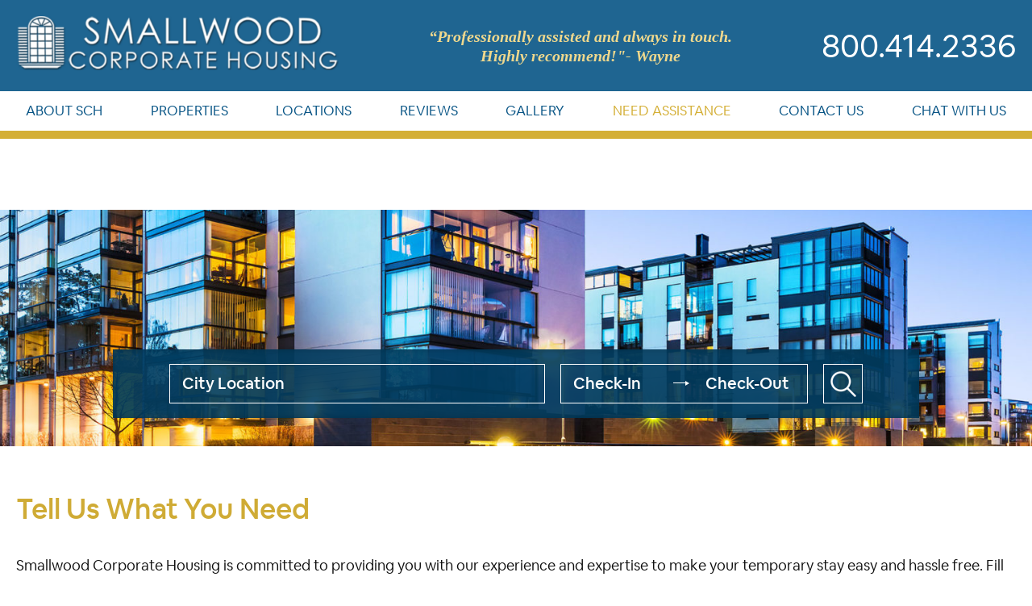

--- FILE ---
content_type: text/html; charset=UTF-8
request_url: https://www.smallwoodcorporatehousing.com/search-results/new-york/
body_size: 154529
content:
<!DOCTYPE html>

<html class="no-js" lang="en-US">
<head>
<meta charset="UTF-8">
<meta name="viewport" content="width=device-width, initial-scale=1.0, maximum-scale=1.0,user-scalable=0"/>
<meta name="format-detection" content="telephone=yes">
<link rel="profile" href="https://gmpg.org/xfn/11">
	<script type="text/javascript" src="//cdn.rlets.com/capture_configs/2c8/31a/198/d7b4eec87d1d58333aff537.js" async="async"></script> 
<meta name='robots' content='index, follow, max-image-preview:large, max-snippet:-1, max-video-preview:-1' />

	<!-- This site is optimized with the Yoast SEO plugin v26.8 - https://yoast.com/product/yoast-seo-wordpress/ -->
	<title>Corporate Housing | Extended Stay | Vacation Rental</title>
	<meta name="description" content="Your corporate travel, extended stay, and vacation rental experts. Call Smallwood Corporate Housing today." />
	<link rel="canonical" href="https://www.smallwoodcorporatehousing.com/search-results/" />
	<meta property="og:locale" content="en_US" />
	<meta property="og:type" content="article" />
	<meta property="og:title" content="Corporate Housing | Extended Stay | Vacation Rental" />
	<meta property="og:description" content="Your corporate travel, extended stay, and vacation rental experts. Call Smallwood Corporate Housing today." />
	<meta property="og:url" content="https://www.smallwoodcorporatehousing.com/search-results/" />
	<meta property="og:site_name" content="© Smallwood Corporate Housing" />
	<meta property="article:publisher" content="https://www.facebook.com/pages/Smallwood-Corporate-Housing/161372940564974" />
	<meta property="article:modified_time" content="2020-03-11T07:10:41+00:00" />
	<meta property="og:image" content="https://www.smallwoodcorporatehousing.com/wp-content/uploads/2020/01/inner_banner.jpg" />
	<meta property="og:image:width" content="1920" />
	<meta property="og:image:height" content="439" />
	<meta property="og:image:type" content="image/jpeg" />
	<meta name="twitter:card" content="summary_large_image" />
	<script type="application/ld+json" class="yoast-schema-graph">{"@context":"https://schema.org","@graph":[{"@type":"WebPage","@id":"https://www.smallwoodcorporatehousing.com/search-results/","url":"https://www.smallwoodcorporatehousing.com/search-results/","name":"Corporate Housing | Extended Stay | Vacation Rental","isPartOf":{"@id":"https://www.smallwoodcorporatehousing.com/#website"},"primaryImageOfPage":{"@id":"https://www.smallwoodcorporatehousing.com/search-results/#primaryimage"},"image":{"@id":"https://www.smallwoodcorporatehousing.com/search-results/#primaryimage"},"thumbnailUrl":"https://www.smallwoodcorporatehousing.com/wp-content/uploads/2020/01/inner_banner.jpg","datePublished":"2019-12-31T06:53:57+00:00","dateModified":"2020-03-11T07:10:41+00:00","description":"Your corporate travel, extended stay, and vacation rental experts. Call Smallwood Corporate Housing today.","breadcrumb":{"@id":"https://www.smallwoodcorporatehousing.com/search-results/#breadcrumb"},"inLanguage":"en-US","potentialAction":[{"@type":"ReadAction","target":["https://www.smallwoodcorporatehousing.com/search-results/"]}]},{"@type":"ImageObject","inLanguage":"en-US","@id":"https://www.smallwoodcorporatehousing.com/search-results/#primaryimage","url":"https://www.smallwoodcorporatehousing.com/wp-content/uploads/2020/01/inner_banner.jpg","contentUrl":"https://www.smallwoodcorporatehousing.com/wp-content/uploads/2020/01/inner_banner.jpg","width":1920,"height":439},{"@type":"BreadcrumbList","@id":"https://www.smallwoodcorporatehousing.com/search-results/#breadcrumb","itemListElement":[{"@type":"ListItem","position":1,"name":"Home","item":"https://www.smallwoodcorporatehousing.com/"},{"@type":"ListItem","position":2,"name":"Search Results"}]},{"@type":"WebSite","@id":"https://www.smallwoodcorporatehousing.com/#website","url":"https://www.smallwoodcorporatehousing.com/","name":"Smallwood Corporate Housing","description":"We&#039;re everywhere, WHERE DO YOU NEED TO BE?","publisher":{"@id":"https://www.smallwoodcorporatehousing.com/#organization"},"potentialAction":[{"@type":"SearchAction","target":{"@type":"EntryPoint","urlTemplate":"https://www.smallwoodcorporatehousing.com/?s={search_term_string}"},"query-input":{"@type":"PropertyValueSpecification","valueRequired":true,"valueName":"search_term_string"}}],"inLanguage":"en-US"},{"@type":"Organization","@id":"https://www.smallwoodcorporatehousing.com/#organization","name":"Smallwood Corporate Housing","url":"https://www.smallwoodcorporatehousing.com/","logo":{"@type":"ImageObject","inLanguage":"en-US","@id":"https://www.smallwoodcorporatehousing.com/#/schema/logo/image/","url":"https://www.smallwoodcorporatehousing.com/wp-content/uploads/2020/09/smallwood-corporate-housing-org.jpg","contentUrl":"https://www.smallwoodcorporatehousing.com/wp-content/uploads/2020/09/smallwood-corporate-housing-org.jpg","width":960,"height":630,"caption":"Smallwood Corporate Housing"},"image":{"@id":"https://www.smallwoodcorporatehousing.com/#/schema/logo/image/"},"sameAs":["https://www.facebook.com/pages/Smallwood-Corporate-Housing/161372940564974"]}]}</script>
	<!-- / Yoast SEO plugin. -->


<link rel='dns-prefetch' href='//www.googletagmanager.com' />
<link rel="alternate" type="application/rss+xml" title="© Smallwood Corporate Housing &raquo; Feed" href="https://www.smallwoodcorporatehousing.com/feed/" />
<link rel="alternate" title="oEmbed (JSON)" type="application/json+oembed" href="https://www.smallwoodcorporatehousing.com/wp-json/oembed/1.0/embed?url=https%3A%2F%2Fwww.smallwoodcorporatehousing.com%2Fsearch-results%2F" />
<link rel="alternate" title="oEmbed (XML)" type="text/xml+oembed" href="https://www.smallwoodcorporatehousing.com/wp-json/oembed/1.0/embed?url=https%3A%2F%2Fwww.smallwoodcorporatehousing.com%2Fsearch-results%2F&#038;format=xml" />
<style id='wp-img-auto-sizes-contain-inline-css'>
img:is([sizes=auto i],[sizes^="auto," i]){contain-intrinsic-size:3000px 1500px}
/*# sourceURL=wp-img-auto-sizes-contain-inline-css */
</style>
<style id='wp-emoji-styles-inline-css'>

	img.wp-smiley, img.emoji {
		display: inline !important;
		border: none !important;
		box-shadow: none !important;
		height: 1em !important;
		width: 1em !important;
		margin: 0 0.07em !important;
		vertical-align: -0.1em !important;
		background: none !important;
		padding: 0 !important;
	}
/*# sourceURL=wp-emoji-styles-inline-css */
</style>
<style id='wp-block-library-inline-css'>
:root{--wp-block-synced-color:#7a00df;--wp-block-synced-color--rgb:122,0,223;--wp-bound-block-color:var(--wp-block-synced-color);--wp-editor-canvas-background:#ddd;--wp-admin-theme-color:#007cba;--wp-admin-theme-color--rgb:0,124,186;--wp-admin-theme-color-darker-10:#006ba1;--wp-admin-theme-color-darker-10--rgb:0,107,160.5;--wp-admin-theme-color-darker-20:#005a87;--wp-admin-theme-color-darker-20--rgb:0,90,135;--wp-admin-border-width-focus:2px}@media (min-resolution:192dpi){:root{--wp-admin-border-width-focus:1.5px}}.wp-element-button{cursor:pointer}:root .has-very-light-gray-background-color{background-color:#eee}:root .has-very-dark-gray-background-color{background-color:#313131}:root .has-very-light-gray-color{color:#eee}:root .has-very-dark-gray-color{color:#313131}:root .has-vivid-green-cyan-to-vivid-cyan-blue-gradient-background{background:linear-gradient(135deg,#00d084,#0693e3)}:root .has-purple-crush-gradient-background{background:linear-gradient(135deg,#34e2e4,#4721fb 50%,#ab1dfe)}:root .has-hazy-dawn-gradient-background{background:linear-gradient(135deg,#faaca8,#dad0ec)}:root .has-subdued-olive-gradient-background{background:linear-gradient(135deg,#fafae1,#67a671)}:root .has-atomic-cream-gradient-background{background:linear-gradient(135deg,#fdd79a,#004a59)}:root .has-nightshade-gradient-background{background:linear-gradient(135deg,#330968,#31cdcf)}:root .has-midnight-gradient-background{background:linear-gradient(135deg,#020381,#2874fc)}:root{--wp--preset--font-size--normal:16px;--wp--preset--font-size--huge:42px}.has-regular-font-size{font-size:1em}.has-larger-font-size{font-size:2.625em}.has-normal-font-size{font-size:var(--wp--preset--font-size--normal)}.has-huge-font-size{font-size:var(--wp--preset--font-size--huge)}.has-text-align-center{text-align:center}.has-text-align-left{text-align:left}.has-text-align-right{text-align:right}.has-fit-text{white-space:nowrap!important}#end-resizable-editor-section{display:none}.aligncenter{clear:both}.items-justified-left{justify-content:flex-start}.items-justified-center{justify-content:center}.items-justified-right{justify-content:flex-end}.items-justified-space-between{justify-content:space-between}.screen-reader-text{border:0;clip-path:inset(50%);height:1px;margin:-1px;overflow:hidden;padding:0;position:absolute;width:1px;word-wrap:normal!important}.screen-reader-text:focus{background-color:#ddd;clip-path:none;color:#444;display:block;font-size:1em;height:auto;left:5px;line-height:normal;padding:15px 23px 14px;text-decoration:none;top:5px;width:auto;z-index:100000}html :where(.has-border-color){border-style:solid}html :where([style*=border-top-color]){border-top-style:solid}html :where([style*=border-right-color]){border-right-style:solid}html :where([style*=border-bottom-color]){border-bottom-style:solid}html :where([style*=border-left-color]){border-left-style:solid}html :where([style*=border-width]){border-style:solid}html :where([style*=border-top-width]){border-top-style:solid}html :where([style*=border-right-width]){border-right-style:solid}html :where([style*=border-bottom-width]){border-bottom-style:solid}html :where([style*=border-left-width]){border-left-style:solid}html :where(img[class*=wp-image-]){height:auto;max-width:100%}:where(figure){margin:0 0 1em}html :where(.is-position-sticky){--wp-admin--admin-bar--position-offset:var(--wp-admin--admin-bar--height,0px)}@media screen and (max-width:600px){html :where(.is-position-sticky){--wp-admin--admin-bar--position-offset:0px}}

/*# sourceURL=wp-block-library-inline-css */
</style><style id='global-styles-inline-css'>
:root{--wp--preset--aspect-ratio--square: 1;--wp--preset--aspect-ratio--4-3: 4/3;--wp--preset--aspect-ratio--3-4: 3/4;--wp--preset--aspect-ratio--3-2: 3/2;--wp--preset--aspect-ratio--2-3: 2/3;--wp--preset--aspect-ratio--16-9: 16/9;--wp--preset--aspect-ratio--9-16: 9/16;--wp--preset--color--black: #000000;--wp--preset--color--cyan-bluish-gray: #abb8c3;--wp--preset--color--white: #ffffff;--wp--preset--color--pale-pink: #f78da7;--wp--preset--color--vivid-red: #cf2e2e;--wp--preset--color--luminous-vivid-orange: #ff6900;--wp--preset--color--luminous-vivid-amber: #fcb900;--wp--preset--color--light-green-cyan: #7bdcb5;--wp--preset--color--vivid-green-cyan: #00d084;--wp--preset--color--pale-cyan-blue: #8ed1fc;--wp--preset--color--vivid-cyan-blue: #0693e3;--wp--preset--color--vivid-purple: #9b51e0;--wp--preset--color--accent: #e22658;--wp--preset--color--primary: #000000;--wp--preset--color--secondary: #6d6d6d;--wp--preset--color--subtle-background: #dbdbdb;--wp--preset--color--background: #ffffff;--wp--preset--gradient--vivid-cyan-blue-to-vivid-purple: linear-gradient(135deg,rgb(6,147,227) 0%,rgb(155,81,224) 100%);--wp--preset--gradient--light-green-cyan-to-vivid-green-cyan: linear-gradient(135deg,rgb(122,220,180) 0%,rgb(0,208,130) 100%);--wp--preset--gradient--luminous-vivid-amber-to-luminous-vivid-orange: linear-gradient(135deg,rgb(252,185,0) 0%,rgb(255,105,0) 100%);--wp--preset--gradient--luminous-vivid-orange-to-vivid-red: linear-gradient(135deg,rgb(255,105,0) 0%,rgb(207,46,46) 100%);--wp--preset--gradient--very-light-gray-to-cyan-bluish-gray: linear-gradient(135deg,rgb(238,238,238) 0%,rgb(169,184,195) 100%);--wp--preset--gradient--cool-to-warm-spectrum: linear-gradient(135deg,rgb(74,234,220) 0%,rgb(151,120,209) 20%,rgb(207,42,186) 40%,rgb(238,44,130) 60%,rgb(251,105,98) 80%,rgb(254,248,76) 100%);--wp--preset--gradient--blush-light-purple: linear-gradient(135deg,rgb(255,206,236) 0%,rgb(152,150,240) 100%);--wp--preset--gradient--blush-bordeaux: linear-gradient(135deg,rgb(254,205,165) 0%,rgb(254,45,45) 50%,rgb(107,0,62) 100%);--wp--preset--gradient--luminous-dusk: linear-gradient(135deg,rgb(255,203,112) 0%,rgb(199,81,192) 50%,rgb(65,88,208) 100%);--wp--preset--gradient--pale-ocean: linear-gradient(135deg,rgb(255,245,203) 0%,rgb(182,227,212) 50%,rgb(51,167,181) 100%);--wp--preset--gradient--electric-grass: linear-gradient(135deg,rgb(202,248,128) 0%,rgb(113,206,126) 100%);--wp--preset--gradient--midnight: linear-gradient(135deg,rgb(2,3,129) 0%,rgb(40,116,252) 100%);--wp--preset--font-size--small: 18px;--wp--preset--font-size--medium: 20px;--wp--preset--font-size--large: 26.25px;--wp--preset--font-size--x-large: 42px;--wp--preset--font-size--normal: 21px;--wp--preset--font-size--larger: 32px;--wp--preset--spacing--20: 0.44rem;--wp--preset--spacing--30: 0.67rem;--wp--preset--spacing--40: 1rem;--wp--preset--spacing--50: 1.5rem;--wp--preset--spacing--60: 2.25rem;--wp--preset--spacing--70: 3.38rem;--wp--preset--spacing--80: 5.06rem;--wp--preset--shadow--natural: 6px 6px 9px rgba(0, 0, 0, 0.2);--wp--preset--shadow--deep: 12px 12px 50px rgba(0, 0, 0, 0.4);--wp--preset--shadow--sharp: 6px 6px 0px rgba(0, 0, 0, 0.2);--wp--preset--shadow--outlined: 6px 6px 0px -3px rgb(255, 255, 255), 6px 6px rgb(0, 0, 0);--wp--preset--shadow--crisp: 6px 6px 0px rgb(0, 0, 0);}:where(.is-layout-flex){gap: 0.5em;}:where(.is-layout-grid){gap: 0.5em;}body .is-layout-flex{display: flex;}.is-layout-flex{flex-wrap: wrap;align-items: center;}.is-layout-flex > :is(*, div){margin: 0;}body .is-layout-grid{display: grid;}.is-layout-grid > :is(*, div){margin: 0;}:where(.wp-block-columns.is-layout-flex){gap: 2em;}:where(.wp-block-columns.is-layout-grid){gap: 2em;}:where(.wp-block-post-template.is-layout-flex){gap: 1.25em;}:where(.wp-block-post-template.is-layout-grid){gap: 1.25em;}.has-black-color{color: var(--wp--preset--color--black) !important;}.has-cyan-bluish-gray-color{color: var(--wp--preset--color--cyan-bluish-gray) !important;}.has-white-color{color: var(--wp--preset--color--white) !important;}.has-pale-pink-color{color: var(--wp--preset--color--pale-pink) !important;}.has-vivid-red-color{color: var(--wp--preset--color--vivid-red) !important;}.has-luminous-vivid-orange-color{color: var(--wp--preset--color--luminous-vivid-orange) !important;}.has-luminous-vivid-amber-color{color: var(--wp--preset--color--luminous-vivid-amber) !important;}.has-light-green-cyan-color{color: var(--wp--preset--color--light-green-cyan) !important;}.has-vivid-green-cyan-color{color: var(--wp--preset--color--vivid-green-cyan) !important;}.has-pale-cyan-blue-color{color: var(--wp--preset--color--pale-cyan-blue) !important;}.has-vivid-cyan-blue-color{color: var(--wp--preset--color--vivid-cyan-blue) !important;}.has-vivid-purple-color{color: var(--wp--preset--color--vivid-purple) !important;}.has-black-background-color{background-color: var(--wp--preset--color--black) !important;}.has-cyan-bluish-gray-background-color{background-color: var(--wp--preset--color--cyan-bluish-gray) !important;}.has-white-background-color{background-color: var(--wp--preset--color--white) !important;}.has-pale-pink-background-color{background-color: var(--wp--preset--color--pale-pink) !important;}.has-vivid-red-background-color{background-color: var(--wp--preset--color--vivid-red) !important;}.has-luminous-vivid-orange-background-color{background-color: var(--wp--preset--color--luminous-vivid-orange) !important;}.has-luminous-vivid-amber-background-color{background-color: var(--wp--preset--color--luminous-vivid-amber) !important;}.has-light-green-cyan-background-color{background-color: var(--wp--preset--color--light-green-cyan) !important;}.has-vivid-green-cyan-background-color{background-color: var(--wp--preset--color--vivid-green-cyan) !important;}.has-pale-cyan-blue-background-color{background-color: var(--wp--preset--color--pale-cyan-blue) !important;}.has-vivid-cyan-blue-background-color{background-color: var(--wp--preset--color--vivid-cyan-blue) !important;}.has-vivid-purple-background-color{background-color: var(--wp--preset--color--vivid-purple) !important;}.has-black-border-color{border-color: var(--wp--preset--color--black) !important;}.has-cyan-bluish-gray-border-color{border-color: var(--wp--preset--color--cyan-bluish-gray) !important;}.has-white-border-color{border-color: var(--wp--preset--color--white) !important;}.has-pale-pink-border-color{border-color: var(--wp--preset--color--pale-pink) !important;}.has-vivid-red-border-color{border-color: var(--wp--preset--color--vivid-red) !important;}.has-luminous-vivid-orange-border-color{border-color: var(--wp--preset--color--luminous-vivid-orange) !important;}.has-luminous-vivid-amber-border-color{border-color: var(--wp--preset--color--luminous-vivid-amber) !important;}.has-light-green-cyan-border-color{border-color: var(--wp--preset--color--light-green-cyan) !important;}.has-vivid-green-cyan-border-color{border-color: var(--wp--preset--color--vivid-green-cyan) !important;}.has-pale-cyan-blue-border-color{border-color: var(--wp--preset--color--pale-cyan-blue) !important;}.has-vivid-cyan-blue-border-color{border-color: var(--wp--preset--color--vivid-cyan-blue) !important;}.has-vivid-purple-border-color{border-color: var(--wp--preset--color--vivid-purple) !important;}.has-vivid-cyan-blue-to-vivid-purple-gradient-background{background: var(--wp--preset--gradient--vivid-cyan-blue-to-vivid-purple) !important;}.has-light-green-cyan-to-vivid-green-cyan-gradient-background{background: var(--wp--preset--gradient--light-green-cyan-to-vivid-green-cyan) !important;}.has-luminous-vivid-amber-to-luminous-vivid-orange-gradient-background{background: var(--wp--preset--gradient--luminous-vivid-amber-to-luminous-vivid-orange) !important;}.has-luminous-vivid-orange-to-vivid-red-gradient-background{background: var(--wp--preset--gradient--luminous-vivid-orange-to-vivid-red) !important;}.has-very-light-gray-to-cyan-bluish-gray-gradient-background{background: var(--wp--preset--gradient--very-light-gray-to-cyan-bluish-gray) !important;}.has-cool-to-warm-spectrum-gradient-background{background: var(--wp--preset--gradient--cool-to-warm-spectrum) !important;}.has-blush-light-purple-gradient-background{background: var(--wp--preset--gradient--blush-light-purple) !important;}.has-blush-bordeaux-gradient-background{background: var(--wp--preset--gradient--blush-bordeaux) !important;}.has-luminous-dusk-gradient-background{background: var(--wp--preset--gradient--luminous-dusk) !important;}.has-pale-ocean-gradient-background{background: var(--wp--preset--gradient--pale-ocean) !important;}.has-electric-grass-gradient-background{background: var(--wp--preset--gradient--electric-grass) !important;}.has-midnight-gradient-background{background: var(--wp--preset--gradient--midnight) !important;}.has-small-font-size{font-size: var(--wp--preset--font-size--small) !important;}.has-medium-font-size{font-size: var(--wp--preset--font-size--medium) !important;}.has-large-font-size{font-size: var(--wp--preset--font-size--large) !important;}.has-x-large-font-size{font-size: var(--wp--preset--font-size--x-large) !important;}
/*# sourceURL=global-styles-inline-css */
</style>

<style id='classic-theme-styles-inline-css'>
/*! This file is auto-generated */
.wp-block-button__link{color:#fff;background-color:#32373c;border-radius:9999px;box-shadow:none;text-decoration:none;padding:calc(.667em + 2px) calc(1.333em + 2px);font-size:1.125em}.wp-block-file__button{background:#32373c;color:#fff;text-decoration:none}
/*# sourceURL=/wp-includes/css/classic-themes.min.css */
</style>
<link rel='stylesheet' id='contact-form-7-css' href='https://www.smallwoodcorporatehousing.com/wp-content/plugins/contact-form-7/includes/css/styles.css?ver=1.1.1576925209' media='all' />
<style id='contact-form-7-inline-css'>
.wpcf7 .wpcf7-recaptcha iframe {margin-bottom: 0;}.wpcf7 .wpcf7-recaptcha[data-align="center"] > div {margin: 0 auto;}.wpcf7 .wpcf7-recaptcha[data-align="right"] > div {margin: 0 0 0 auto;}
/*# sourceURL=contact-form-7-inline-css */
</style>
<link rel='stylesheet' id='dashicons-css' href='https://www.smallwoodcorporatehousing.com/wp-includes/css/dashicons.min.css?ver=1.1.1576925209' media='all' />
<link rel='stylesheet' id='rmp-menu-styles-css' href='https://www.smallwoodcorporatehousing.com/wp-content/uploads/rmp-menu/css/rmp-menu.css?ver=1.1.1576925209' media='all' />
<link rel='stylesheet' id='wpcf7-redirect-script-frontend-css' href='https://www.smallwoodcorporatehousing.com/wp-content/plugins/wpcf7-redirect/build/assets/frontend-script.css?ver=1.1.1576925209' media='all' />
<link rel='stylesheet' id='twentytwenty-style-css' href='https://www.smallwoodcorporatehousing.com/wp-content/themes/smallwood/style.css?ver=1.1.1576925209' media='all' />
<link rel='stylesheet' id='twentytwenty-print-style-css' href='https://www.smallwoodcorporatehousing.com/wp-content/themes/twentytwenty/print.css?ver=1.1.1576925209' media='print' />
<link rel='stylesheet' id='chld_thm_cfg_separate-css' href='https://www.smallwoodcorporatehousing.com/wp-content/themes/smallwood/ctc-style.css?ver=1.1.1576925209' media='all' />
<link rel='stylesheet' id='twentytwenty-fonts-css' href='https://www.smallwoodcorporatehousing.com/wp-content/themes/twentytwenty/assets/css/font-inter.css?ver=1.1.1576925209' media='all' />
<link rel='stylesheet' id='ngg_trigger_buttons-css' href='https://www.smallwoodcorporatehousing.com/wp-content/plugins/nextgen-gallery/static/GalleryDisplay/trigger_buttons.css?ver=1.1.1576925209' media='all' />
<link rel='stylesheet' id='simplelightbox-0-css' href='https://www.smallwoodcorporatehousing.com/wp-content/plugins/nextgen-gallery/static/Lightbox/simplelightbox/simple-lightbox.css?ver=1.1.1576925209' media='all' />
<link rel='stylesheet' id='fontawesome_v4_shim_style-css' href='https://www.smallwoodcorporatehousing.com/wp-content/plugins/nextgen-gallery/static/FontAwesome/css/v4-shims.min.css?ver=1.1.1576925209' media='all' />
<link rel='stylesheet' id='fontawesome-css' href='https://www.smallwoodcorporatehousing.com/wp-content/plugins/nextgen-gallery/static/FontAwesome/css/all.min.css?ver=1.1.1576925209' media='all' />
<link rel='stylesheet' id='nextgen_pagination_style-css' href='https://www.smallwoodcorporatehousing.com/wp-content/plugins/nextgen-gallery/static/GalleryDisplay/pagination_style.css?ver=1.1.1576925209' media='all' />
<link rel='stylesheet' id='nextgen_basic_thumbnails_style-css' href='https://www.smallwoodcorporatehousing.com/wp-content/plugins/nextgen-gallery/static/Thumbnails/nextgen_basic_thumbnails.css?ver=1.1.1576925209' media='all' />
<link rel='stylesheet' id='nextgen_widgets_style-css' href='https://www.smallwoodcorporatehousing.com/wp-content/plugins/nextgen-gallery/static/Widget/display.css?ver=1.1.1576925209' media='all' />
<script src="https://www.smallwoodcorporatehousing.com/wp-includes/js/jquery/jquery.min.js?ver=3.7.1" id="jquery-core-js"></script>
<script src="https://www.smallwoodcorporatehousing.com/wp-includes/js/jquery/jquery-migrate.min.js?ver=3.4.1" id="jquery-migrate-js"></script>
<script src="https://www.smallwoodcorporatehousing.com/wp-content/plugins/easy-property-listings/lib/assets/js/epl.js?ver=3.5.17" id="epl-js-lib-js"></script>
<script id="epl-front-scripts-js-extra">
var epl_frontend_vars = {"ajax_nonce":"380713e906","site_url":"https://www.smallwoodcorporatehousing.com/","epl_default_view_type":"grid","ajaxurl":"https://www.smallwoodcorporatehousing.com/wp-admin/admin-ajax.php","image_base":"https://www.smallwoodcorporatehousing.com/wp-content/plugins/easy-property-listings/lib/assets/images/","field_sliders":{"epl_field_slider_property_price_global":{"els":["property_price_global_from","property_price_global_to"],"label":"Price Search","prefix":"&#36;","suffix":"","separator":" - "}},"range_html":"\t\u003Cspan class=\"epl-lf-label-txt\"\u003E {range_start} {range_sep} {range_end} \u003C/span\u003E\n\t","thousand_sep":",","decimal_sep":"."};
//# sourceURL=epl-front-scripts-js-extra
</script>
<script src="https://www.smallwoodcorporatehousing.com/wp-content/plugins/easy-property-listings/lib/assets/js/jquery-front-scripts.js?ver=3.5.17" id="epl-front-scripts-js"></script>
<script src="https://www.smallwoodcorporatehousing.com/wp-content/themes/twentytwenty/assets/js/index.js?ver=1.1.1576925209" id="twentytwenty-js-js" defer data-wp-strategy="defer"></script>
<script id="photocrati_ajax-js-extra">
var photocrati_ajax = {"url":"https://www.smallwoodcorporatehousing.com/index.php?photocrati_ajax=1","rest_url":"https://www.smallwoodcorporatehousing.com/wp-json/","wp_home_url":"https://www.smallwoodcorporatehousing.com","wp_site_url":"https://www.smallwoodcorporatehousing.com","wp_root_url":"https://www.smallwoodcorporatehousing.com","wp_plugins_url":"https://www.smallwoodcorporatehousing.com/wp-content/plugins","wp_content_url":"https://www.smallwoodcorporatehousing.com/wp-content","wp_includes_url":"https://www.smallwoodcorporatehousing.com/wp-includes/","ngg_param_slug":"nggallery","rest_nonce":"e9db229dff"};
//# sourceURL=photocrati_ajax-js-extra
</script>
<script src="https://www.smallwoodcorporatehousing.com/wp-content/plugins/nextgen-gallery/static/Legacy/ajax.min.js?ver=4.0.3" id="photocrati_ajax-js"></script>
<script src="https://www.smallwoodcorporatehousing.com/wp-content/plugins/nextgen-gallery/static/FontAwesome/js/v4-shims.min.js?ver=5.3.1" id="fontawesome_v4_shim-js"></script>
<script defer crossorigin="anonymous" data-auto-replace-svg="false" data-keep-original-source="false" data-search-pseudo-elements src="https://www.smallwoodcorporatehousing.com/wp-content/plugins/nextgen-gallery/static/FontAwesome/js/all.min.js?ver=5.3.1" id="fontawesome-js"></script>
<script src="https://www.smallwoodcorporatehousing.com/wp-content/plugins/nextgen-gallery/static/Thumbnails/nextgen_basic_thumbnails.js?ver=4.0.3" id="nextgen_basic_thumbnails_script-js"></script>
<script src="https://www.smallwoodcorporatehousing.com/wp-content/plugins/nextgen-gallery/static/Thumbnails/ajax_pagination.js?ver=4.0.3" id="nextgen-basic-thumbnails-ajax-pagination-js"></script>

<!-- Google tag (gtag.js) snippet added by Site Kit -->
<!-- Google Analytics snippet added by Site Kit -->
<script src="https://www.googletagmanager.com/gtag/js?id=G-LE7F6EHCRX" id="google_gtagjs-js" async></script>
<script id="google_gtagjs-js-after">
window.dataLayer = window.dataLayer || [];function gtag(){dataLayer.push(arguments);}
gtag("set","linker",{"domains":["www.smallwoodcorporatehousing.com"]});
gtag("js", new Date());
gtag("set", "developer_id.dZTNiMT", true);
gtag("config", "G-LE7F6EHCRX");
//# sourceURL=google_gtagjs-js-after
</script>
<link rel="https://api.w.org/" href="https://www.smallwoodcorporatehousing.com/wp-json/" /><link rel="alternate" title="JSON" type="application/json" href="https://www.smallwoodcorporatehousing.com/wp-json/wp/v2/pages/110" /><link rel="EditURI" type="application/rsd+xml" title="RSD" href="https://www.smallwoodcorporatehousing.com/xmlrpc.php?rsd" />
<meta name="generator" content="WordPress 6.9" />
<link rel='shortlink' href='https://www.smallwoodcorporatehousing.com/?p=110' />

		<!-- GA Google Analytics @ https://m0n.co/ga -->
		<script async src="https://www.googletagmanager.com/gtag/js?id=UA-111561302-1"></script>
		<script>
			window.dataLayer = window.dataLayer || [];
			function gtag(){dataLayer.push(arguments);}
			gtag('js', new Date());
			gtag('config', 'UA-111561302-1');
		</script>

	<meta name="generator" content="Site Kit by Google 1.170.0" /><!-- Meta Pixel Code -->
<script>
!function(f,b,e,v,n,t,s)
{if(f.fbq)return;n=f.fbq=function(){n.callMethod?
n.callMethod.apply(n,arguments):n.queue.push(arguments)};
if(!f._fbq)f._fbq=n;n.push=n;n.loaded=!0;n.version='2.0';
n.queue=[];t=b.createElement(e);t.async=!0;
t.src=v;s=b.getElementsByTagName(e)[0];
s.parentNode.insertBefore(t,s)}(window, document,'script',
'https://connect.facebook.net/en_US/fbevents.js');
fbq('init', '1670456340041312');
fbq('track', 'PageView');
</script>
<noscript><img height="1" width="1" style="display:none"
src="https://www.facebook.com/tr?id=1670456340041312&ev=PageView&noscript=1"
/></noscript>
<!-- End Meta Pixel Code -->

<!-- LI Pixel Code: -->
<script type="text/javascript">
_linkedin_partner_id = "4475740";
window._linkedin_data_partner_ids = window._linkedin_data_partner_ids || [];
window._linkedin_data_partner_ids.push(_linkedin_partner_id);
</script><script type="text/javascript">
(function(l) {
if (!l){window.lintrk = function(a,b){window.lintrk.q.push([a,b])};
window.lintrk.q=[]}
var s = document.getElementsByTagName("script")[0];
var b = document.createElement("script");
b.type = "text/javascript";b.async = true;
b.src = "https://snap.licdn.com/li.lms-analytics/insight.min.js";
s.parentNode.insertBefore(b, s);})(window.lintrk);
</script>
<noscript>
<img height="1" width="1" style="display:none;" alt="" src="https://px.ads.linkedin.com/collect/?pid=4475740&fmt=gif" />
</noscript>
<script>
document.documentElement.className = document.documentElement.className.replace( 'no-js', 'js' );
//# sourceURL=twentytwenty_no_js_class
</script>
<style id="custom-background-css">
body.custom-background { background-color: #ffffff; }
</style>
	<link rel="icon" href="https://www.smallwoodcorporatehousing.com/wp-content/uploads/2020/01/cropped-siteicon1-1-32x32.png" sizes="32x32" />
<link rel="icon" href="https://www.smallwoodcorporatehousing.com/wp-content/uploads/2020/01/cropped-siteicon1-1-192x192.png" sizes="192x192" />
<link rel="apple-touch-icon" href="https://www.smallwoodcorporatehousing.com/wp-content/uploads/2020/01/cropped-siteicon1-1-180x180.png" />
<meta name="msapplication-TileImage" content="https://www.smallwoodcorporatehousing.com/wp-content/uploads/2020/01/cropped-siteicon1-1-270x270.png" />
		<style id="wp-custom-css">
			/* .contact-info-box {
    border: 2px solid #e5e5e5;
    border-radius: 3px;
    padding: 32px 24px 10px;
} 
*/
.form .subbmit {
    text-align: right;
}
.form .field-full {
    width: 100% !important;
}
.form .subbmit input.wpcf7-submit {
    font-size: 24px;
    color: #0072bc;
    border: 2px solid #0072bc;
    background: none;
    border-radius: 0;
    width: auto;
    padding: 8px;
    font-weight: normal;
    text-transform: uppercase;
    min-width: 144px;
}
 .form-group textarea {
    max-height: 190px !important;
}
.col.col-left.property-form {
    max-width: 950px;
	  padding: 20px;
    border: 2px solid #D4AF36;
}
.logged-in #header
{
	top:0px;
}
.data-image img {
    width: 463px;
    height: 348px;
}
.data-image1 img {
    width: 334px;
    height: 218px;
}
select:focus { 
    outline: none;
}

.form-select {
    border-top: none;
    border-left: none;
    border-right: none;
    padding-bottom: 7px;
    width: 95%;
    border-bottom: 2px solid #999;
	font-size: 22px;
	font-family: inherit;
	color: #040404;
}
div#cust_send input:hover {
    background-color: rgba(255,255,255,.3);
}
.mob-des {
    padding-right: 26px !important;
}
div#cust_send input {
    margin-right: 14px;
}
.postid-1454 div#conctactustaxas,.postid-1457 div#conctactustaxas {
    display: none;
}
.b2b-comm textarea {
    max-height: 190px;
}
.b2b-btn .subbmit-btn input {
    float: left !important;
}
.btn{
	    font-size: 24px;
    color: #085e95;
    border: 2px solid #085e95;
    background: 0 0;
    border-radius: 0;
    width: auto;
    padding: 8px;
    font-weight: 400;
    min-width: 144px;
		text-align: center;
    max-width: 200px;
}
.banner-inner img{
	width:100%;
}
.rental-property a{
	padding-top: 50px;
    display: inline-block;
    padding: 2em 10px 0px;
    text-decoration: underline;
}
.main-footer {
    text-align: center;
    padding: 1.5em 0 2em;
}
.postid-1270 .listing-card.listca1333{
	display:none;
}
@media only screen and (max-width:767px){
	span.wpcf7-spinner {
    display: none;
}
	.b2b-btn {
    display: flex;
    justify-content: center;
}
.b2b-f .flex {
    display: block;
}
	.b2b-mob .form-group {
    margin-bottom: 0px !important;
}
	.mob-des {
    justify-content: center !important;
		padding-right:10px !important;
}
}
@media only screen and (max-width:1024px){
	.form-group.b2b-comm {
    width: 100% !important;
}
}

.postid-1454 #hero {
    display: block;
}

.how-did select.wpcf7-form-control.wpcf7-select.wpcf7-validates-as-required {
       border-top: none;
    border-left: none;
    border-right: none;
    padding-bottom: 7px;
    width: 95%;
    border-bottom: 2px solid #999;
    font-size: 22px;
    font-family: inherit;
    color: #040404;
}
select.wpcf7-form-control.wpcf7-select.wpcf7-validates-as-required.how-did-select {
	   border-top: none;
    border-left: none;
    border-right: none;
    padding-bottom: 7px;
    width: 95%;
    border-bottom: 2px solid #999;
    font-size: 22px;
    font-family: inherit;
    color: #040404;
}
.single-texas .listing-wrap {
    text-align: left;
}

.page-id-1234 div#search-form .field-wrap{
	display: flex !important;
}
a.btn-book-via-airbnb{
    position: absolute;
    right: 0;
    display: inline-block;
    color: #fff;
    font-size: 26px;
    border: 1px solid #e61d51;
    padding: 5px 36px;
    top: 120px;
    background-color: #e61d51;
}
a.btn-book-via-airbnb:hover {
    color: #fff;
/*     border-color: #D4AF36; */
    box-shadow: 0 3px 5px rgba(0, 0, 0, .2);
}

@media only screen and (max-width: 767px) {
    a.btn-book-via-airbnb {
        position: relative;
        top: 0;
				margin-bottom: 20px;
    }
}		</style>
		<link rel='stylesheet' id='testimonials-modern-css' href='https://www.smallwoodcorporatehousing.com/wp-content/plugins/strong-testimonials/templates/modern/content.css?ver=1.1.1576925209' media='all' />
</head>

<body id="pagebody" class="wp-singular page-template page-template-page-property-search page-template-page-property-search-php page page-id-110 custom-background wp-custom-logo wp-embed-responsive wp-theme-twentytwenty wp-child-theme-smallwood metaslider-plugin singular has-post-thumbnail has-no-pagination not-showing-comments show-avatars page-property-search footer-top-hidden reduced-spacing">

<header id="header">
  <div class="header-top">
    <div class="max-width">
      <div class="header-top-inner flex space-between align-items-center">
		<div class="logo">
          <div class="site-logo faux-heading"><a href="https://www.smallwoodcorporatehousing.com/" class="custom-logo-link" rel="home"><img width="400" height="67" src="https://www.smallwoodcorporatehousing.com/wp-content/uploads/2024/09/Smallwood-logo-wide-e1726863303820.png" class="custom-logo" alt="Smallwood Corporate Housing" decoding="async" /></a><span class="screen-reader-text">© Smallwood Corporate Housing</span></div>        </div>
        <div class="header-tagline">
          <h3>
            <p style="text-align: center"><b>“Professionally assisted and always in touch.<br />Highly recommend!"- Wayne</b></p>            
          </h3>
        </div>
		          
        <div class="header-right"> <a class="tel-link" href="tel:+18004142336">
          800.414.2336          </a> </div>
      </div>
    </div>
    <div id="mainmenu">
      <div class="max-width">
        <div class="widget widget_nav_menu"><div class="widget-content"><h2 class="widget-title subheading heading-size-3">Main Menu</h2><nav class="menu-main-menutopmenu-container" aria-label="Main Menu"><ul id="menu-main-menutopmenu" class="menu"><li id="menu-item-36" class="menu-item menu-item-type-post_type menu-item-object-page menu-item-36"><a href="https://www.smallwoodcorporatehousing.com/about-us/">About SCH</a></li>
<li id="menu-item-41" class="menu-item menu-item-type-post_type menu-item-object-page menu-item-41"><a href="https://www.smallwoodcorporatehousing.com/properties/">Properties</a></li>
<li id="menu-item-1805" class="menu-item menu-item-type-custom menu-item-object-custom menu-item-has-children menu-item-1805"><a href="#">Locations</a>
<ul class="sub-menu">
	<li id="menu-item-1841" class="menu-item menu-item-type-post_type menu-item-object-texas menu-item-1841"><a href="https://www.smallwoodcorporatehousing.com/texas/fort-worth-furnished-rentals/">Fort Worth</a></li>
	<li id="menu-item-1820" class="menu-item menu-item-type-post_type menu-item-object-texas menu-item-1820"><a href="https://www.smallwoodcorporatehousing.com/texas/grapevine/">Grapevine</a></li>
	<li id="menu-item-1824" class="menu-item menu-item-type-post_type menu-item-object-texas menu-item-1824"><a href="https://www.smallwoodcorporatehousing.com/texas/dallas-rentals/">Dallas</a></li>
	<li id="menu-item-1840" class="menu-item menu-item-type-post_type menu-item-object-texas menu-item-1840"><a href="https://www.smallwoodcorporatehousing.com/texas/houston-furnished-apartments/">Houston</a></li>
	<li id="menu-item-1822" class="menu-item menu-item-type-post_type menu-item-object-texas menu-item-1822"><a href="https://www.smallwoodcorporatehousing.com/texas/austin-rentals/">Austin</a></li>
	<li id="menu-item-1821" class="menu-item menu-item-type-post_type menu-item-object-california menu-item-1821"><a href="https://www.smallwoodcorporatehousing.com/california/san-diego-rentals/">San Diego</a></li>
</ul>
</li>
<li id="menu-item-42" class="menu-item menu-item-type-post_type menu-item-object-page menu-item-has-children menu-item-42"><a href="https://www.smallwoodcorporatehousing.com/reviews/">Reviews</a>
<ul class="sub-menu">
	<li id="menu-item-389" class="menu-item menu-item-type-post_type menu-item-object-page menu-item-389"><a href="https://www.smallwoodcorporatehousing.com/write-a-review/">Write A Review</a></li>
</ul>
</li>
<li id="menu-item-2144" class="menu-item menu-item-type-post_type menu-item-object-page menu-item-2144"><a href="https://www.smallwoodcorporatehousing.com/gallery/">Gallery</a></li>
<li id="menu-item-664" class="menu-item menu-item-type-post_type menu-item-object-page menu-item-664"><a href="https://www.smallwoodcorporatehousing.com/tell-us-what-you-need/">Need Assistance</a></li>
<li id="menu-item-37" class="menu-item menu-item-type-post_type menu-item-object-page menu-item-37"><a href="https://www.smallwoodcorporatehousing.com/contact-us/">Contact Us</a></li>
<li id="menu-item-2103" class="menu-item menu-item-type-custom menu-item-object-custom menu-item-2103"><a target="_blank" href="https://tawk.to/chat/5fd3901fa8a254155ab26fdf/1epgksciv">Chat With Us</a></li>
</ul></nav></div></div>      </div>
    </div>
  </div>
</header>
<div id="hero">
  
  <div class="banner-inner">
    <img width="1200" height="274" src="https://www.smallwoodcorporatehousing.com/wp-content/uploads/2020/01/inner_banner.jpg" class="attachment-post-thumbnail size-post-thumbnail wp-post-image" alt="" decoding="async" fetchpriority="high" srcset="https://www.smallwoodcorporatehousing.com/wp-content/uploads/2020/01/inner_banner.jpg 1920w, https://www.smallwoodcorporatehousing.com/wp-content/uploads/2020/01/inner_banner-300x69.jpg 300w, https://www.smallwoodcorporatehousing.com/wp-content/uploads/2020/01/inner_banner-1024x234.jpg 1024w, https://www.smallwoodcorporatehousing.com/wp-content/uploads/2020/01/inner_banner-768x176.jpg 768w, https://www.smallwoodcorporatehousing.com/wp-content/uploads/2020/01/inner_banner-1536x351.jpg 1536w" sizes="(max-width: 1200px) 100vw, 1200px" />  </div>
    <div id="search-form">
    <form method="POST" id="search">
      <div class="flex justify-content-around field-wrap">
        <div class="location">
          <div class="autocomplete">
            <input id="city" name="city" class="form-control" type="text" placeholder="City Location" required autocomplete="off">
          </div>
        </div>
        <div class="check-in-out">
          <div>
            <input id="check-in" name="check-in" class="form-control clickable input-md" type="text" placeholder="Check-In" autocomplete="off">
            <span class="arrow"></span>
            <input id="check-out" name="check-out" class="form-control clickable input-md" type="text" placeholder="Check-Out" autocomplete="off">
          </div>
        </div>
        <div class="form-btn">
          <div>
            <button id="submitbtn" name="search_action" type="submit" class="submit-btn">Check availability</button>
          </div>
        </div>
      </div>
    </form>
  </div>
</div>


<div class="max-width">
	<main>
		<div class="page-content page-content-results">

			
<article id="post-110"  class="default-page">


<div class="page-text">

   			
</div>


	

</article><!-- .post -->
										<script>
							    window.location.href = '/tell-us-what-you-need/';
							</script>
									</div>
	</main><!-- #site-content -->
</div>

<div id="bottom-search">
	<div class="max-width"><div class="header"><h3><span>We’re everywhere . . .</span>WHERE DO YOU NEED TO BE?</h3></div>
	<div class="content">
		<p>Search the area where you need to be completing the form below.<br />If you can’t find what you’re looking for, <a href="/contact-us">fill out the form</a> and we will get back to you right away</p>
	</div>
</div>
<div id="search-form">
	<div class="max-width">
		<form method="POST" id="search-foo">
			<div class="flex justify-content-around field-wrap">
				<div class="location">
					<div class="autocomplete">
						<input id="foo-city" name="city" class="form-control" type="text" placeholder="City Location" autocomplete="off">
					</div>
				</div>
				<div class="check-in-out">
					<div><input id="foo-check-in" name="check-in" class="form-control clickable input-md" type="text" placeholder="Check-In" autocomplete="off" >
						<span class="arrow"></span>
						<input id="foo-check-out" name="check-out" class="form-control clickable input-md" type="text" placeholder="Check-Out" autocomplete="off" >
					</div>
				</div>
				<div class="form-btn">
					<div> <button id="subbmit-btn" name="search_action" type="submit" class="submit-btn">Check availability</button></div>
				</div>
			</div>
			<!-- <span class="clear"></span>
			
			<div class="search_content" style="display: none;">
			</div> -->
		</form>
	</div>
</div>
</div>




                

			<footer id="footer">
            <div id="testimonials-section" class="page-section">
   <div class="max-width">
   <div class="widget strong-testimonials-view-widget"><div class="widget-content"><h2 class="widget-title subheading heading-size-3">Testimonials</h2><div class="strong-view strong-view-id-1 modern wpmtst-modern slider-container slider-mode-fade slider-adaptive" data-count=22 data-slider-var=strong_slider_id_1 data-state=idle><div class="strong-content wpmslider-content"><div class="wpmtst-testimonial testimonial t-slide post-1177"><div class="wpmtst-testimonial-inner testimonial-inner"><div data-infinite-loop="false"  class="wpmtst-testimonial-content  testimonial-content"><h3 class="wpmtst-testimonial-heading testimonial-heading">Excellent Accommodations</h3><p>I used Smallwood while transitioning to a new job from Houston to Fort Worth. The Smallwood team made it a very smooth transition and provided excellent customer service and flexibility with my evolving timeline. I would recommend Smallwood to anyone in need of short-medium term housing solutions.</p></div><div class="clear"></div></div></div><div class="wpmtst-testimonial testimonial t-slide post-1066"><div class="wpmtst-testimonial-inner testimonial-inner"><div data-infinite-loop="false"  class="wpmtst-testimonial-content  testimonial-content"><h3 class="wpmtst-testimonial-heading testimonial-heading">Seamless and professional</h3><p>Our experience with Caitlyn and Smallwood far exceeded our expectations.  After just one brief phone call, they set us up with the perfect luxuriously-appointed apartment in an ideal location.  The online forms were user friendly, the move-in process was seamless and Caitlyn was exceedingly professional and always accessible to answer any questions we had.  A few very minor issues were resolved on the same day, and everything since then has been absolutely wonderful.  I would positively use Smallwood again and will not hesitate to recommend them to family and friends. &#8211; Kelli Wight</p></div><div class="clear"></div></div></div><div class="wpmtst-testimonial testimonial t-slide post-1443"><div class="wpmtst-testimonial-inner testimonial-inner"><div data-infinite-loop="false"  class="wpmtst-testimonial-content  testimonial-content"><h3 class="wpmtst-testimonial-heading testimonial-heading">A Great 2-month Stay in Ft. Worth</h3><p>My wife and I are from NY and had a contract to work in Ft. Worth for 2 months. Smallwood was great at helping us find short-term housing that met all of our needs and wishes. This was evident from the initial contact by email, the ease of moving into the apartment, the consistent rapid support and help throughout our stay, and the ease of checking out. Very professional. The apartment location was exactly what we wanted, spacious and clean, very safe with excellent amenities. I can&#8217;t recommend Smallwood highly enough if you have rental needs &#8211; apparently, their services extend throughout the US.</p></div><div class="clear"></div></div></div><div class="wpmtst-testimonial testimonial t-slide post-1179"><div class="wpmtst-testimonial-inner testimonial-inner"><div data-infinite-loop="false"  class="wpmtst-testimonial-content  testimonial-content"><h3 class="wpmtst-testimonial-heading testimonial-heading">Quiet and convenient</h3><p>This is a beautiful apartment in a lovely area, near Sundance Square, in Fort Worth. Spacious with a comfortable bed, well equipped kitchen, and all the comforts of home. We especially appreciated the little extras provided and the nightly trash pick up, right outside our door. Gated Parking, elevator and nice neighborhood to walk makes this place easy to highly recommended!</p></div><div class="clear"></div></div></div><div class="wpmtst-testimonial testimonial t-slide post-1556"><div class="wpmtst-testimonial-inner testimonial-inner"><div data-infinite-loop="false"  class="wpmtst-testimonial-content  testimonial-content"><h3 class="wpmtst-testimonial-heading testimonial-heading">Excellent Service</h3><p>We can not thank Caitlyn from Smallwood Corporate Housing enough for helping us arrange an apartment for my husband&#8217;s recent one month vacation in San Diego. Trying to organise an extended stay all the way from Australia was daunting however, Caitlyn went above and beyond to understand our needs and put our minds at ease throughout the entire process. The apartment was well equipped, of a high standard and was in a well located area to make use of the local public transport. We would highly recommend Smallwood Corporate Housing and will be encouraging our family and friends to contact Smallwood when they wish to travel to the USA. We look forward to working with Caitlyn again in the future to plan our next extended stay. Samantha and Michael (Australia)</p></div><div class="clear"></div></div></div><div class="wpmtst-testimonial testimonial t-slide post-1070"><div class="wpmtst-testimonial-inner testimonial-inner"><div data-infinite-loop="false"  class="wpmtst-testimonial-content  testimonial-content"><h3 class="wpmtst-testimonial-heading testimonial-heading">Trinity Bluff Apartments</h3><p>My family and I stayed in the three bedroom apartment for two months and we really enjoyed the space of the three bedroom apartment and convenience of washer and dryer in our unit.  The pool and hot tub were also very nice. Our Smallwood Representative, Caitlyn, was very helpful and responded to emails promptly, when I had questions.   I would choose Smallwood again.</p></div><div class="clear"></div></div></div><div class="wpmtst-testimonial testimonial t-slide post-384"><div class="wpmtst-testimonial-inner testimonial-inner"><div data-infinite-loop="false"  class="wpmtst-testimonial-content  testimonial-content"><h3 class="wpmtst-testimonial-heading testimonial-heading">Extended Stay</h3><p>&#8220;We stayed with Smallwood Corporate Housing for 90 days while our house was being built. The apartment was exactly what we needed!! It was totally furnished, including dishes, towels, and linens!! We could not have been happier!! Also, it is pet friendly!! Everything I was told was accurate. I had to pay a deposit up front and it was refunded when we moved out very quickly. Of course, we did everything we were suppose to as well, such as, keeping apartment clean and in good condition. I would definitely stay here again should the need arise. The management team was always super friendly and helpful.&#8221; Ann M.</p></div><div class="clear"></div></div></div><div class="wpmtst-testimonial testimonial t-slide post-1633"><div class="wpmtst-testimonial-inner testimonial-inner"><div data-infinite-loop="false"  class="wpmtst-testimonial-content  testimonial-content"><h3 class="wpmtst-testimonial-heading testimonial-heading">Exceptional stay</h3><p>My purpose in coming to Fort Worth was to look for property. Reaching out to Smallwood Corporate Housing and being connected to Caitlyn was an excellent choice. Caitlyn handled everything from beginning to end expertly. Not only did she keep in touch though email and text, but she took time on a Saturday to explain the washer and dryer to me. All her help was deeply appreciated as I am a senior and deaf. Although I have not yet found my forever home, I will be in touch once I need to return.</p></div><div class="clear"></div></div></div><div class="wpmtst-testimonial testimonial t-slide post-1142"><div class="wpmtst-testimonial-inner testimonial-inner"><div data-infinite-loop="false"  class="wpmtst-testimonial-content  testimonial-content"><h3 class="wpmtst-testimonial-heading testimonial-heading">Great stay</h3><p>I stayed while my home was being remodeled.<br />
The apartment was perfect! I have been here over 5 months and it seemed like home.<br />
It was totally furnished with linens, cooking ware, etc.<br />
It is located in a great walking area. You can easily walk to the downtown area where there are great restaurants, etc.<br />
A walking trail is also nearby.<br />
Caitlyn Sorrells was a joy to work with. Any needs I had, and I had few, were quickly met.<br />
It was very pet friendly and I was able to bring my cat who enjoyed watching the birds from our balcony that overlooked the pool!<br />
I give it five stars!!!</p></div><div class="clear"></div></div></div><div class="wpmtst-testimonial testimonial t-slide post-381"><div class="wpmtst-testimonial-inner testimonial-inner"><div data-infinite-loop="false"  class="wpmtst-testimonial-content  testimonial-content"><h3 class="wpmtst-testimonial-heading testimonial-heading">Beautiful, Modern Apartment With Everything We Needed &#038; AMAZING Staff!</h3><p>&#8220;If I could give more than 5 stars in my review I would! It was a positive experience from the time we started the booking process! Caitlyn was amazing. I had to bring my daughter to Fort Worth to see doctors for 2 weeks. Caitlyn did everything she could to make sure every need we had was met. She even had a gift for my daughter waiting for us in the apartment when we arrived! That really touched this Momma&#8217;s heart! The apartment was perfect with everything we needed. The kitchen was fully stocked and I cooked every day we were there. I also really enjoyed using the gym every morning. The location is very convenient to get anywhere in Fort Worth and very close to all the shopping and dining in Downtown Fort Worth. If we have to go back to Fort Worth I will definitely try to book with Smallwood again. Thank you so much for going the extra mile to help us during a stressful time!&#8221; &#8211; Emmy M.</p></div><div class="clear"></div></div></div><div class="wpmtst-testimonial testimonial t-slide post-2129"><div class="wpmtst-testimonial-inner testimonial-inner"><div data-infinite-loop="false"  class="wpmtst-testimonial-content  testimonial-content"><h3 class="wpmtst-testimonial-heading testimonial-heading">Great Short Term Solution!</h3><p>I was relocating over 1,000 miles and needed a place quick! Smallwood had a great apartment at the time I needed for a very reasonable price. And, when I found a longer term rental, they were very accommodating and flexible when delayed. I highly recommend them!</p></div><div class="clear"></div></div></div><div class="wpmtst-testimonial testimonial t-slide post-1419"><div class="wpmtst-testimonial-inner testimonial-inner"><div data-infinite-loop="false"  class="wpmtst-testimonial-content  testimonial-content"><h3 class="wpmtst-testimonial-heading testimonial-heading">Above and beyond service</h3><p>Our entire power went out in our rental on a Saturday evening leaving us completely in the dark and cold because the outside temps were in the 30s. We called Caitlin to see what to do. She immediately called Encore and found out there was an outage in our area until 7:45 p.m. She updated us at 7:45 that the power was now going to be out until around 10:00 p.m. At that time she offered to put us up in a hotel or another Smallwood corporate housing apartment. While all that was happening she kept on the phone to make sure that our power would get turned back on which it did and we ended up not using the hotel. We were amazed that she took 5 hours of her Saturday night to make sure that we were taken care of and had power. The fact is she went way above and beyond the Call of Duty and we were so impressed with her level of service and care.<br />
The power came on at 10:00 p.m. because of all of the actions she took to make sure that happened for us.</p></div><div class="clear"></div></div></div><div class="wpmtst-testimonial testimonial t-slide post-382"><div class="wpmtst-testimonial-inner testimonial-inner"><div data-infinite-loop="false"  class="wpmtst-testimonial-content  testimonial-content"><h3 class="wpmtst-testimonial-heading testimonial-heading">Fort Worth</h3><p>&#8220;Professional assistance and always in touch. Highly recommend Smallwood for corporate housing.</p><p>Accessible to everything downtown Fort Worth and easy access to interstate and rail. Well lighted and private multi-story parking garage.&#8221; &#8211; Wayne M.</p></div><div class="clear"></div></div></div><div class="wpmtst-testimonial testimonial t-slide post-1258"><div class="wpmtst-testimonial-inner testimonial-inner"><div data-infinite-loop="false"  class="wpmtst-testimonial-content  testimonial-content"><h3 class="wpmtst-testimonial-heading testimonial-heading">Every need met, plus a great location</h3><p>This is the second time we booked a stay with Smallwood Corporate Housing. Caitlyn understood exactly what we needed since she remembered us from out last stay. This time we stayed for almost 3 months. The apartment location is most convenient. The place was sparkling clean and supplied with everything we would need including trash bags, laundry detergent and dishwashing soap and much more. We plan on coming back again to visit family and enjoy all there is to do in the great state of Texas. Thank you Caitlyn for being so available and attentive to us.</p></div><div class="clear"></div></div></div><div class="wpmtst-testimonial testimonial t-slide post-1207"><div class="wpmtst-testimonial-inner testimonial-inner"><div data-infinite-loop="false"  class="wpmtst-testimonial-content  testimonial-content"><h3 class="wpmtst-testimonial-heading testimonial-heading">E Bluff St.</h3><p>Caitlyn and the Smallwood group were great to work with, very accommodating and quick to respond. Would highly recommend.</p></div><div class="clear"></div></div></div><div class="wpmtst-testimonial testimonial t-slide post-1724"><div class="wpmtst-testimonial-inner testimonial-inner"><div data-infinite-loop="false"  class="wpmtst-testimonial-content  testimonial-content"><h3 class="wpmtst-testimonial-heading testimonial-heading">Fort Worth Beauty</h3><p>Just completed two month stay in downtown Fort Worth. So many positive things to say.</p><p>First of all, Caitlyn was great to work with as the main contact at Smallwood. She was professional, quick to respond, and very accessible. The check-in process was smooth and uneventful. The actual two-bedroom apartment was very clean, well-appointed, and perfect for a temporary stay. The view was spectacular.</p><p>I definitely would recommend using Smallwood Corporate Housing for your short-term rental needs.</p></div><div class="clear"></div></div></div><div class="wpmtst-testimonial testimonial t-slide post-1353"><div class="wpmtst-testimonial-inner testimonial-inner"><div data-infinite-loop="false"  class="wpmtst-testimonial-content  testimonial-content"><h3 class="wpmtst-testimonial-heading testimonial-heading">Easy process</h3><p>Caitlyn was great to work with, such an easy process and hassle-free. I highly recommend Small wood corporation housing!</p></div><div class="clear"></div></div></div><div class="wpmtst-testimonial testimonial t-slide post-1410"><div class="wpmtst-testimonial-inner testimonial-inner"><div data-infinite-loop="false"  class="wpmtst-testimonial-content  testimonial-content"><h3 class="wpmtst-testimonial-heading testimonial-heading">Above and beyond our expectations</h3><p>From the moment we started the inquiry process on line, we were so impressed with Caitlyn! She called us immediately after we asked for information, and was so quick to get us whatever we needed&#8230;pictures, more info, etc. Then she really went the extra mile for us when we asked to see the place before renting it, by graciously agreeing to meet with us at 9:00 a.m. on a Saturday which meant a 45 minute drive! I&#8217;m sure it was her day off since she came with her husband and 2 kids who all waited in the car while we met. They were going to make a day at the zoo after we were done. She patiently answered all of our questions as we decided to take the place. She set up our TV for us, and made sure our internet was also working. If we decide to stay at another Smallwood Corporate Housing, we will absolutely use her since she is a National Rep!</p><p>First class service and a very sweet person to work with!</p><p>Thank you, Caitlyn!</p></div><div class="clear"></div></div></div><div class="wpmtst-testimonial testimonial t-slide post-376"><div class="wpmtst-testimonial-inner testimonial-inner"><div data-infinite-loop="false"  class="wpmtst-testimonial-content  testimonial-content"><h3 class="wpmtst-testimonial-heading testimonial-heading">Exceeded Expectations</h3><p>&#8220;Caitlyn and Cali were a joy to work with. Better Service than I have ever received from any Hotel Chain. </p><p>The Unit was perfectly clean upon arrival. The building and parking Garage were very secure. I was also very happy with how quiet it was. I never heard a peep from any of my neighbors. </p><p>I highly recommend.&#8221; &#8211; James S.</p></div><div class="clear"></div></div></div><div class="wpmtst-testimonial testimonial t-slide post-383"><div class="wpmtst-testimonial-inner testimonial-inner"><div data-infinite-loop="false"  class="wpmtst-testimonial-content  testimonial-content"><h3 class="wpmtst-testimonial-heading testimonial-heading">Wonderful Condo</h3><p>&#8220;This unit has everything we wanted during our stay in Fort Worth. Beautifully appointed, great location, wonderful kitchen. The staff looked after our every need. The easy walk to the Sundance area was an added bonus.&#8221; &#8211; Dave S. </p></div><div class="clear"></div></div></div><div class="wpmtst-testimonial testimonial t-slide post-378"><div class="wpmtst-testimonial-inner testimonial-inner"><div data-infinite-loop="false"  class="wpmtst-testimonial-content  testimonial-content"><h3 class="wpmtst-testimonial-heading testimonial-heading">Excellent Transition to Texas!</h3><p>&#8220;Caitlyn was amazing to work with. My company gave me a few days notice that I was being relocated from California to Texas. I called Caitlyn and she worked with me on my business needs and had me set up within a few hours.<br />
Smallwood allows pets as well, plus they have covered parking which is gated. </p><p>They provide you with a nice move-in gift basket which was very helpful. </p><p>I would highly recommend using Smallwood Corporate Housing to anyone.&#8221; &#8211; Raymond A.</p></div><div class="clear"></div></div></div><div class="wpmtst-testimonial testimonial t-slide post-374"><div class="wpmtst-testimonial-inner testimonial-inner"><div data-infinite-loop="false"  class="wpmtst-testimonial-content  testimonial-content"><h3 class="wpmtst-testimonial-heading testimonial-heading">This Is the 3rd Time We&#8217;ve Used Smallwood, And They Get Better Every Time!</h3><p>&#8220;Everything about the apartment, the furnishings, the kitchenware, etc. was exactly what we needed. And the service we received during our stay here was just as good. They didn&#8217;t just rent us a place and walk away, they were there for anything we needed. I can&#8217;t say enough good things about their company and service.&#8221; &#8211; Stephen A.</p></div><div class="clear"></div></div></div></div></div></div></div>   </div>
   
   </div>
   <div class="main-footer"> 
   <div class="max-width">
   <p class="copyright">© Smallwood Corporate Housing</p>
   <div class="contact-info">
   <div class="phone"><span>Phone:</span> <a class="tel-link" href="tel:+18004142336"> 800.414.2336 </a></div>
   <div class="email"><span>Email:</span> <a href="mailto:info@smallwoodcorporatehousing.com">info@smallwoodcorporatehousing.com</a></div>
   <div class="link"><a href="https://www.smallwoodcorporatehousing.com/privacy-policy/">Privacy Policy</a></div>
   </div>
   
   <div class="footer-logos">
   
   
    <ul class="flex align-items-center justify-content-center">

    
        <li><a href="https://texaslodging.com/" target="_blank"><div class="footer-image-logo"><img src="https://www.smallwoodcorporatehousing.com/wp-content/uploads/2019/12/hla.jpg" alt=""  /></a></li>

    
        <li><a href="" target="_blank"><div class="footer-image-logo"><img src="https://www.smallwoodcorporatehousing.com/wp-content/uploads/2022/12/29-years.png" alt=""  /></a></li>

    
        <li><a href="https://www.ada.gov/" target="_blank"><div class="footer-image-logo"><img src="https://www.smallwoodcorporatehousing.com/wp-content/uploads/2019/12/ada.jpg" alt=""  /></a></li>

    
        <li><a href="https://www.nctrca.org/" target="_blank"><div class="footer-image-logo"><img src="https://www.smallwoodcorporatehousing.com/wp-content/uploads/2019/12/nctrca.jpg" alt=""  /></a></li>

    
        <li><a href="https://www.hud.gov/program_offices/fair_housing_equal_opp/fair_housing_act_overview" target="_blank"><div class="footer-image-logo"><img src="https://www.smallwoodcorporatehousing.com/wp-content/uploads/2019/12/equal-housing-opportunity.jpg" alt=""  /></a></li>

    
        <li><a href="https://www.facebook.com/pages/Smallwood-Corporate-Housing/161372940564974" target="_blank"><div class="footer-image-logo"><img src="https://www.smallwoodcorporatehousing.com/wp-content/uploads/2019/12/facebook.jpg" alt=""  /></a></li>

    
    </ul>

   

   </div>
   <div class="rental-property">
	   	<a href="/blog/">Blog</a>
		<a href="/texas/dallas-rentals/">Dallas Corporate Rentals</a>
	   	<a href="/california/san-diego-rentals/">San Diego Corporate Rentals</a>
	   	<a href="/texas/fort-worth-rentals/">Fort Worth Rentals</a>
	   	<a href="/texas/austin-rentals/">Austin Rentals</a>
	   	<a href="/properties/">All Properties</a>
   </div>
   
   </div>
   
   </div>

			</footer><!-- #site-footer -->
<script>
window.onscroll = function() {myFunction()};

var header = document.getElementById("pagebody"); 
var sticky = header.offsetTop;

function myFunction() {
  if (window.pageYOffset > sticky) {
    header.classList.add("sticky");
  } else {
    header.classList.remove("sticky");
  }
}
</script>

		<script type="speculationrules">
{"prefetch":[{"source":"document","where":{"and":[{"href_matches":"/*"},{"not":{"href_matches":["/wp-*.php","/wp-admin/*","/wp-content/uploads/*","/wp-content/*","/wp-content/plugins/*","/wp-content/themes/smallwood/*","/wp-content/themes/twentytwenty/*","/*\\?(.+)"]}},{"not":{"selector_matches":"a[rel~=\"nofollow\"]"}},{"not":{"selector_matches":".no-prefetch, .no-prefetch a"}}]},"eagerness":"conservative"}]}
</script>

<!-- CallRail WordPress Integration -->
<script type="text/javascript">window.crwpVer = 1;</script><script>(function(w,d,t,r,u){var f,n,i;w[u]=w[u]||[],f=function(){var o={ti:"17536050"};o.q=w[u],w[u]=new UET(o),w[u].push("pageLoad")},n=d.createElement(t),n.src=r,n.async=1,n.onload=n.onreadystatechange=function(){var s=this.readyState;s&&s!=="loaded"&&s!=="complete"||(f(),n.onload=n.onreadystatechange=null)},i=d.getElementsByTagName(t)[0],i.parentNode.insertBefore(n,i)})(window,document,"script","//bat.bing.com/bat.js","uetq");</script>			<button type="button"  aria-controls="rmp-container-1358" aria-label="Menu Trigger" id="rmp_menu_trigger-1358"  class="rmp_menu_trigger rmp-menu-trigger-boring">
								<span class="rmp-trigger-box">
									<span class="responsive-menu-pro-inner"></span>
								</span>
					</button>
						<div id="rmp-container-1358" class="rmp-container rmp-container rmp-slide-left">
				<div id="rmp-menu-wrap-1358" class="rmp-menu-wrap"><ul id="rmp-menu-1358" class="rmp-menu" role="menubar" aria-label="Default Menu"><li id="rmp-menu-item-36" class=" menu-item menu-item-type-post_type menu-item-object-page rmp-menu-item rmp-menu-top-level-item" role="none"><a  href="https://www.smallwoodcorporatehousing.com/about-us/"  class="rmp-menu-item-link"  role="menuitem"  >About SCH</a></li><li id="rmp-menu-item-41" class=" menu-item menu-item-type-post_type menu-item-object-page rmp-menu-item rmp-menu-top-level-item" role="none"><a  href="https://www.smallwoodcorporatehousing.com/properties/"  class="rmp-menu-item-link"  role="menuitem"  >Properties</a></li><li id="rmp-menu-item-1805" class=" menu-item menu-item-type-custom menu-item-object-custom menu-item-has-children rmp-menu-item rmp-menu-item-has-children rmp-menu-top-level-item" role="none"><a  href="#"  class="rmp-menu-item-link"  role="menuitem"  >Locations<div class="rmp-menu-subarrow"></div></a><ul aria-label="Locations"
            role="menu" data-depth="2"
            class="rmp-submenu rmp-submenu-depth-1"><li id="rmp-menu-item-1841" class=" menu-item menu-item-type-post_type menu-item-object-texas rmp-menu-item rmp-menu-sub-level-item" role="none"><a  href="https://www.smallwoodcorporatehousing.com/texas/fort-worth-furnished-rentals/"  class="rmp-menu-item-link"  role="menuitem"  >Fort Worth</a></li><li id="rmp-menu-item-1820" class=" menu-item menu-item-type-post_type menu-item-object-texas rmp-menu-item rmp-menu-sub-level-item" role="none"><a  href="https://www.smallwoodcorporatehousing.com/texas/grapevine/"  class="rmp-menu-item-link"  role="menuitem"  >Grapevine</a></li><li id="rmp-menu-item-1824" class=" menu-item menu-item-type-post_type menu-item-object-texas rmp-menu-item rmp-menu-sub-level-item" role="none"><a  href="https://www.smallwoodcorporatehousing.com/texas/dallas-rentals/"  class="rmp-menu-item-link"  role="menuitem"  >Dallas</a></li><li id="rmp-menu-item-1840" class=" menu-item menu-item-type-post_type menu-item-object-texas rmp-menu-item rmp-menu-sub-level-item" role="none"><a  href="https://www.smallwoodcorporatehousing.com/texas/houston-furnished-apartments/"  class="rmp-menu-item-link"  role="menuitem"  >Houston</a></li><li id="rmp-menu-item-1822" class=" menu-item menu-item-type-post_type menu-item-object-texas rmp-menu-item rmp-menu-sub-level-item" role="none"><a  href="https://www.smallwoodcorporatehousing.com/texas/austin-rentals/"  class="rmp-menu-item-link"  role="menuitem"  >Austin</a></li><li id="rmp-menu-item-1821" class=" menu-item menu-item-type-post_type menu-item-object-california rmp-menu-item rmp-menu-sub-level-item" role="none"><a  href="https://www.smallwoodcorporatehousing.com/california/san-diego-rentals/"  class="rmp-menu-item-link"  role="menuitem"  >San Diego</a></li></ul></li><li id="rmp-menu-item-42" class=" menu-item menu-item-type-post_type menu-item-object-page menu-item-has-children rmp-menu-item rmp-menu-item-has-children rmp-menu-top-level-item" role="none"><a  href="https://www.smallwoodcorporatehousing.com/reviews/"  class="rmp-menu-item-link"  role="menuitem"  >Reviews<div class="rmp-menu-subarrow"></div></a><ul aria-label="Reviews"
            role="menu" data-depth="2"
            class="rmp-submenu rmp-submenu-depth-1"><li id="rmp-menu-item-389" class=" menu-item menu-item-type-post_type menu-item-object-page rmp-menu-item rmp-menu-sub-level-item" role="none"><a  href="https://www.smallwoodcorporatehousing.com/write-a-review/"  class="rmp-menu-item-link"  role="menuitem"  >Write A Review</a></li></ul></li><li id="rmp-menu-item-2144" class=" menu-item menu-item-type-post_type menu-item-object-page rmp-menu-item rmp-menu-top-level-item" role="none"><a  href="https://www.smallwoodcorporatehousing.com/gallery/"  class="rmp-menu-item-link"  role="menuitem"  >Gallery</a></li><li id="rmp-menu-item-664" class=" menu-item menu-item-type-post_type menu-item-object-page rmp-menu-item rmp-menu-top-level-item" role="none"><a  href="https://www.smallwoodcorporatehousing.com/tell-us-what-you-need/"  class="rmp-menu-item-link"  role="menuitem"  >Need Assistance</a></li><li id="rmp-menu-item-37" class=" menu-item menu-item-type-post_type menu-item-object-page rmp-menu-item rmp-menu-top-level-item" role="none"><a  href="https://www.smallwoodcorporatehousing.com/contact-us/"  class="rmp-menu-item-link"  role="menuitem"  >Contact Us</a></li><li id="rmp-menu-item-2103" class=" menu-item menu-item-type-custom menu-item-object-custom rmp-menu-item rmp-menu-top-level-item" role="none"><a  target="_blank"  href="https://tawk.to/chat/5fd3901fa8a254155ab26fdf/1epgksciv"  class="rmp-menu-item-link"  role="menuitem"  >Chat With Us</a></li></ul></div>			</div>
			
<!--Start of Tawk.to Script (0.9.3)-->
<script id="tawk-script" type="text/javascript">
var Tawk_API = Tawk_API || {};
var Tawk_LoadStart=new Date();
(function(){
	var s1 = document.createElement( 'script' ),s0=document.getElementsByTagName( 'script' )[0];
	s1.async = true;
	s1.src = 'https://embed.tawk.to/5fd3901fa8a254155ab26fdf/1epgksciv';
	s1.charset = 'UTF-8';
	s1.setAttribute( 'crossorigin','*' );
	s0.parentNode.insertBefore( s1, s0 );
})();
</script>
<!--End of Tawk.to Script (0.9.3)-->

<script src="https://www.smallwoodcorporatehousing.com/wp-includes/js/dist/hooks.min.js?ver=dd5603f07f9220ed27f1" id="wp-hooks-js"></script>
<script src="https://www.smallwoodcorporatehousing.com/wp-includes/js/dist/i18n.min.js?ver=c26c3dc7bed366793375" id="wp-i18n-js"></script>
<script id="wp-i18n-js-after">
wp.i18n.setLocaleData( { 'text direction\u0004ltr': [ 'ltr' ] } );
//# sourceURL=wp-i18n-js-after
</script>
<script src="https://www.smallwoodcorporatehousing.com/wp-content/plugins/contact-form-7/includes/swv/js/index.js?ver=6.1.4" id="swv-js"></script>
<script id="contact-form-7-js-before">
var wpcf7 = {
    "api": {
        "root": "https:\/\/www.smallwoodcorporatehousing.com\/wp-json\/",
        "namespace": "contact-form-7\/v1"
    }
};
//# sourceURL=contact-form-7-js-before
</script>
<script src="https://www.smallwoodcorporatehousing.com/wp-content/plugins/contact-form-7/includes/js/index.js?ver=6.1.4" id="contact-form-7-js"></script>
<script src="https://www.smallwoodcorporatehousing.com/wp-includes/js/jquery/ui/core.min.js?ver=1.13.3" id="jquery-ui-core-js"></script>
<script src="https://www.smallwoodcorporatehousing.com/wp-includes/js/jquery/ui/mouse.min.js?ver=1.13.3" id="jquery-ui-mouse-js"></script>
<script src="https://www.smallwoodcorporatehousing.com/wp-includes/js/jquery/ui/slider.min.js?ver=1.13.3" id="jquery-ui-slider-js"></script>
<script src="https://www.smallwoodcorporatehousing.com/wp-includes/js/jquery/jquery.ui.touch-punch.js?ver=0.2.2" id="jquery-touch-punch-js"></script>
<script src="https://www.smallwoodcorporatehousing.com/wp-content/plugins/easy-utm-tracking-with-contact-form-7/js/ucf7_scripts.js?ver=version" id="utm_contact_form7_scripts-js"></script>
<script id="rmp_menu_scripts-js-extra">
var rmp_menu = {"ajaxURL":"https://www.smallwoodcorporatehousing.com/wp-admin/admin-ajax.php","wp_nonce":"970c9148a7","menu":[{"menu_theme":null,"theme_type":"default","theme_location_menu":"","submenu_submenu_arrow_width":"40","submenu_submenu_arrow_width_unit":"px","submenu_submenu_arrow_height":"39","submenu_submenu_arrow_height_unit":"px","submenu_arrow_position":"right","submenu_sub_arrow_background_colour":"#212121","submenu_sub_arrow_background_hover_colour":"#3f3f3f","submenu_sub_arrow_background_colour_active":"#212121","submenu_sub_arrow_background_hover_colour_active":"#3f3f3f","submenu_sub_arrow_border_width":"1","submenu_sub_arrow_border_width_unit":"px","submenu_sub_arrow_border_colour":"#212121","submenu_sub_arrow_border_hover_colour":"#3f3f3f","submenu_sub_arrow_border_colour_active":"#212121","submenu_sub_arrow_border_hover_colour_active":"#3f3f3f","submenu_sub_arrow_shape_colour":"#ffffff","submenu_sub_arrow_shape_hover_colour":"#ffffff","submenu_sub_arrow_shape_colour_active":"#ffffff","submenu_sub_arrow_shape_hover_colour_active":"#ffffff","use_header_bar":"off","header_bar_items_order":"{\"logo\":\"on\",\"title\":\"on\",\"search\":\"on\",\"html content\":\"on\"}","header_bar_title":"","header_bar_html_content":"","header_bar_logo":"","header_bar_logo_link":"","header_bar_logo_width":"","header_bar_logo_width_unit":"%","header_bar_logo_height":"","header_bar_logo_height_unit":"px","header_bar_height":"80","header_bar_height_unit":"px","header_bar_padding":{"top":"0px","right":"5%","bottom":"0px","left":"5%"},"header_bar_font":"","header_bar_font_size":"14","header_bar_font_size_unit":"px","header_bar_text_color":"#ffffff","header_bar_background_color":"#ffffff","header_bar_breakpoint":"800","header_bar_position_type":"fixed","header_bar_adjust_page":null,"header_bar_scroll_enable":"off","header_bar_scroll_background_color":"#36bdf6","mobile_breakpoint":"600","tablet_breakpoint":"991","transition_speed":"0.5","sub_menu_speed":"0.2","show_menu_on_page_load":"","menu_disable_scrolling":"off","menu_overlay":"off","menu_overlay_colour":"rgba(0, 0, 0, 0.7)","desktop_menu_width":"","desktop_menu_width_unit":"%","desktop_menu_positioning":"fixed","desktop_menu_side":"","desktop_menu_to_hide":"","use_current_theme_location":"off","mega_menu":{"225":"off","227":"off","229":"off","228":"off","226":"off"},"desktop_submenu_open_animation":"","desktop_submenu_open_animation_speed":"0ms","desktop_submenu_open_on_click":"","desktop_menu_hide_and_show":"","menu_name":"Default Menu","menu_to_use":"main-menutopmenu","different_menu_for_mobile":"off","menu_to_use_in_mobile":"main-menu","use_mobile_menu":"on","use_tablet_menu":"on","use_desktop_menu":"","menu_display_on":"all-pages","menu_to_hide":"#mainmenu","submenu_descriptions_on":"","custom_walker":"","menu_background_colour":"#333333","menu_depth":"5","smooth_scroll_on":"off","smooth_scroll_speed":"500","menu_font_icons":[],"menu_links_height":"50","menu_links_height_unit":"px","menu_links_line_height":"50","menu_links_line_height_unit":"px","menu_depth_0":"5","menu_depth_0_unit":"%","menu_font_size":"14","menu_font_size_unit":"px","menu_font":"","menu_font_weight":"normal","menu_text_alignment":"left","menu_text_letter_spacing":"","menu_word_wrap":"off","menu_link_colour":"#d2d2d2","menu_link_hover_colour":"#d2d2d2","menu_current_link_colour":"#d2d2d2","menu_current_link_hover_colour":"#d2d2d2","menu_item_background_colour":"#121212","menu_item_background_hover_colour":"#212121","menu_current_item_background_colour":"#121212","menu_current_item_background_hover_colour":"#212121","menu_border_width":"1","menu_border_width_unit":"px","menu_item_border_colour":"#212121","menu_item_border_colour_hover":"#212121","menu_current_item_border_colour":"#212121","menu_current_item_border_hover_colour":"#3f3f3f","submenu_links_height":"50","submenu_links_height_unit":"px","submenu_links_line_height":"50","submenu_links_line_height_unit":"px","menu_depth_side":"left","menu_depth_1":"10","menu_depth_1_unit":"%","menu_depth_2":"15","menu_depth_2_unit":"%","menu_depth_3":"20","menu_depth_3_unit":"%","menu_depth_4":"25","menu_depth_4_unit":"%","submenu_item_background_colour":"#212121","submenu_item_background_hover_colour":"#3f3f3f","submenu_current_item_background_colour":"#212121","submenu_current_item_background_hover_colour":"#3f3f3f","submenu_border_width":"1","submenu_border_width_unit":"px","submenu_item_border_colour":"#212121","submenu_item_border_colour_hover":"#212121","submenu_current_item_border_colour":"#212121","submenu_current_item_border_hover_colour":"#3f3f3f","submenu_font_size":"13","submenu_font_size_unit":"px","submenu_font":"","submenu_font_weight":"normal","submenu_text_letter_spacing":"","submenu_text_alignment":"left","submenu_link_colour":"#ffffff","submenu_link_hover_colour":"#ffffff","submenu_current_link_colour":"#ffffff","submenu_current_link_hover_colour":"#ffffff","inactive_arrow_shape":"","active_arrow_shape":"","inactive_arrow_font_icon":"","active_arrow_font_icon":"","inactive_arrow_image":"","active_arrow_image":"","submenu_arrow_width":"50","submenu_arrow_width_unit":"px","submenu_arrow_height":"50","submenu_arrow_height_unit":"px","arrow_position":"right","menu_sub_arrow_shape_colour":"#ffffff","menu_sub_arrow_shape_hover_colour":"#ffffff","menu_sub_arrow_shape_colour_active":"#ffffff","menu_sub_arrow_shape_hover_colour_active":"#ffffff","menu_sub_arrow_border_width":"1","menu_sub_arrow_border_width_unit":"px","menu_sub_arrow_border_colour":"#212121","menu_sub_arrow_border_hover_colour":"#3f3f3f","menu_sub_arrow_border_colour_active":"#212121","menu_sub_arrow_border_hover_colour_active":"#3f3f3f","menu_sub_arrow_background_colour":"#181818","menu_sub_arrow_background_hover_colour":"#181818","menu_sub_arrow_background_colour_active":"#181818","menu_sub_arrow_background_hover_colour_active":"#181818","fade_submenus":"off","fade_submenus_side":"left","fade_submenus_delay":"100","fade_submenus_speed":"500","use_slide_effect":"off","slide_effect_back_to_text":"Back","accordion_animation":"off","auto_expand_all_submenus":"off","auto_expand_current_submenus":"off","menu_item_click_to_trigger_submenu":"off","button_width":"55","button_width_unit":"px","button_height":"55","button_height_unit":"px","button_background_colour":"#000000","button_background_colour_hover":"#000000","button_background_colour_active":"#000000","toggle_button_border_radius":"5","button_transparent_background":"on","button_left_or_right":"right","button_position_type":"fixed","button_distance_from_side":"0","button_distance_from_side_unit":"%","button_top":"5","button_top_unit":"px","button_push_with_animation":"off","button_click_animation":"boring","button_line_margin":"5","button_line_margin_unit":"px","button_line_width":"25","button_line_width_unit":"px","button_line_height":"3","button_line_height_unit":"px","button_line_colour":"#ffffff","button_line_colour_hover":"#ffffff","button_line_colour_active":"#ffffff","button_font_icon":"","button_font_icon_when_clicked":"","button_image":"","button_image_when_clicked":"","button_title":"","button_title_open":"","button_title_position":"left","menu_container_columns":"","button_font":"","button_font_size":"14","button_font_size_unit":"px","button_title_line_height":"13","button_title_line_height_unit":"px","button_text_colour":"#ffffff","button_trigger_type_click":"on","button_trigger_type_hover":"off","button_click_trigger":"#responsive-menu-button","items_order":{"title":"","menu":"on","search":"","additional content":""},"menu_title":"","menu_title_link":"","menu_title_link_location":"_self","menu_title_image":"","menu_title_font_icon":"","menu_title_section_padding":{"top":"10%","right":"5%","bottom":"0%","left":"5%"},"menu_title_background_colour":"#212121","menu_title_background_hover_colour":"#212121","menu_title_font_size":"16","menu_title_font_size_unit":"px","menu_title_alignment":"left","menu_title_font_weight":"400","menu_title_font_family":"","menu_title_colour":"#ffffff","menu_title_hover_colour":"#ffffff","menu_title_image_width":"","menu_title_image_width_unit":"%","menu_title_image_height":"","menu_title_image_height_unit":"px","menu_additional_content":"","menu_additional_section_padding":{"left":"5%","top":"0px","right":"5%","bottom":"0px"},"menu_additional_content_font_size":"16","menu_additional_content_font_size_unit":"px","menu_additional_content_alignment":"center","menu_additional_content_colour":"#ffffff","menu_search_box_text":"Search","menu_search_box_code":"","menu_search_section_padding":{"left":"5%","top":"0px","right":"5%","bottom":"0px"},"menu_search_box_height":"45","menu_search_box_height_unit":"px","menu_search_box_border_radius":"30","menu_search_box_text_colour":"#333333","menu_search_box_background_colour":"#ffffff","menu_search_box_placeholder_colour":"#c7c7cd","menu_search_box_border_colour":"#dadada","menu_section_padding":{"top":"0px","right":"0px","bottom":"0px","left":"0px"},"menu_width":"80","menu_width_unit":"%","menu_maximum_width":"","menu_maximum_width_unit":"px","menu_minimum_width":"","menu_minimum_width_unit":"px","menu_auto_height":"off","menu_container_padding":{"top":"0px","right":"0px","bottom":"0px","left":"0px"},"menu_container_background_colour":"#212121","menu_background_image":"","animation_type":"slide","menu_appear_from":"left","animation_speed":"0.5","page_wrapper":"","menu_close_on_body_click":"off","menu_close_on_scroll":"off","menu_close_on_link_click":"off","enable_touch_gestures":"","active_arrow_font_icon_type":"font-awesome","active_arrow_image_alt":"","admin_theme":"dark","breakpoint":"991","button_font_icon_type":"font-awesome","button_font_icon_when_clicked_type":"font-awesome","button_image_alt":"","button_image_alt_when_clicked":"","button_trigger_type":"click","custom_css":"","desktop_menu_options":"{\"36\":{\"type\":\"standard\",\"width\":\"auto\",\"parent_background_colour\":\"\",\"parent_background_image\":\"\"},\"41\":{\"type\":\"standard\",\"width\":\"auto\",\"parent_background_colour\":\"\",\"parent_background_image\":\"\"},\"42\":{\"type\":\"standard\",\"width\":\"auto\",\"parent_background_colour\":\"\",\"parent_background_image\":\"\"},\"389\":{\"width\":\"auto\",\"widgets\":[{\"title\":{\"enabled\":\"true\"}}]},\"38\":{\"type\":\"standard\",\"width\":\"auto\",\"parent_background_colour\":\"\",\"parent_background_image\":\"\"},\"664\":{\"type\":\"standard\",\"width\":\"auto\",\"parent_background_colour\":\"\",\"parent_background_image\":\"\"},\"37\":{\"type\":\"standard\",\"width\":\"auto\",\"parent_background_colour\":\"\",\"parent_background_image\":\"\"}}","excluded_pages":null,"external_files":"on","header_bar_logo_alt":"","hide_on_desktop":"off","hide_on_mobile":"off","inactive_arrow_font_icon_type":"font-awesome","inactive_arrow_image_alt":"","keyboard_shortcut_close_menu":"27,37","keyboard_shortcut_open_menu":"32,39","menu_adjust_for_wp_admin_bar":"off","menu_depth_5":"30","menu_depth_5_unit":"%","menu_title_font_icon_type":"font-awesome","menu_title_image_alt":"","minify_scripts":"off","mobile_only":"off","remove_bootstrap":"","remove_fontawesome":"","scripts_in_footer":"on","shortcode":"off","single_menu_font":"","single_menu_font_size":"14","single_menu_font_size_unit":"px","single_menu_height":"80","single_menu_height_unit":"px","single_menu_item_background_colour":"#ffffff","single_menu_item_background_colour_hover":"#ffffff","single_menu_item_link_colour":"#000000","single_menu_item_link_colour_hover":"#000000","single_menu_item_submenu_background_colour":"#ffffff","single_menu_item_submenu_background_colour_hover":"#ffffff","single_menu_item_submenu_link_colour":"#000000","single_menu_item_submenu_link_colour_hover":"#000000","single_menu_line_height":"80","single_menu_line_height_unit":"px","single_menu_submenu_font":"","single_menu_submenu_font_size":"12","single_menu_submenu_font_size_unit":"px","single_menu_submenu_height":"","single_menu_submenu_height_unit":"auto","single_menu_submenu_line_height":"40","single_menu_submenu_line_height_unit":"px","menu_title_padding":{"left":"5%","top":"0px","right":"5%","bottom":"0px"},"menu_id":1358,"active_toggle_contents":"","inactive_toggle_contents":""}]};
//# sourceURL=rmp_menu_scripts-js-extra
</script>
<script src="https://www.smallwoodcorporatehousing.com/wp-content/plugins/responsive-menu/v4.0.0/assets/js/rmp-menu.js?ver=4.6.0" id="rmp_menu_scripts-js"></script>
<script id="wpcf7-redirect-script-js-extra">
var wpcf7r = {"ajax_url":"https://www.smallwoodcorporatehousing.com/wp-admin/admin-ajax.php"};
//# sourceURL=wpcf7-redirect-script-js-extra
</script>
<script src="https://www.smallwoodcorporatehousing.com/wp-content/plugins/wpcf7-redirect/build/assets/frontend-script.js?ver=2c532d7e2be36f6af233" id="wpcf7-redirect-script-js"></script>
<script id="ngg_common-js-extra">
var galleries = {};
galleries.gallery_c772c32e66fd058425546d44ea6f45a5 = {"__defaults_set":null,"ID":"c772c32e66fd058425546d44ea6f45a5","album_ids":[],"container_ids":["2"],"display":"","display_settings":{"display_view":"default-view.php","images_per_page":4,"number_of_columns":0,"thumbnail_width":300,"thumbnail_height":300,"show_all_in_lightbox":false,"ajax_pagination":1,"use_imagebrowser_effect":false,"template":"\/var\/www\/vhosts\/smallwoodcorporatehousing.com\/httpdocs\/wp-content\/plugins\/nextgen-gallery\/templates\/Widget\/Display\/Gallery.php","display_no_images_error":1,"disable_pagination":true,"show_slideshow_link":false,"slideshow_link_text":"View Slideshow","override_thumbnail_settings":0,"thumbnail_quality":"100","thumbnail_crop":1,"thumbnail_watermark":0,"ngg_triggers_display":"never","use_lightbox_effect":true,"maximum_entity_count":4,"image_type":"thumb","show_thumbnail_link":false,"image_width":300,"image_height":300,"widget_setting_title":"Photo Gallery 1","widget_setting_before_widget":"<div class=\"widget ngg_images\"><div class=\"widget-content\"><div class=\"hslice\" id=\"ngg-webslice\">","widget_setting_before_title":"<h2 class=\"entry-title widget-title subheading heading-size-3\">","widget_setting_after_widget":"<\/div><\/div><\/div>","widget_setting_after_title":"<\/h2>","widget_setting_width":300,"widget_setting_height":300,"widget_setting_show_setting":"thumbnail","widget_setting_widget_id":"ngg-images-2"},"display_type":"photocrati-nextgen_basic_thumbnails","effect_code":null,"entity_ids":[],"excluded_container_ids":[],"exclusions":[],"gallery_ids":[],"id":"c772c32e66fd058425546d44ea6f45a5","ids":null,"image_ids":[],"images_list_count":null,"inner_content":null,"is_album_gallery":null,"maximum_entity_count":4,"order_by":"sortorder","order_direction":"ASC","returns":"included","skip_excluding_globally_excluded_images":null,"slug":"widget-ngg-images-2","sortorder":[],"source":"recent","src":"","tag_ids":[],"tagcloud":false,"transient_id":null};
galleries.gallery_c772c32e66fd058425546d44ea6f45a5.wordpress_page_root = "https:\/\/www.smallwoodcorporatehousing.com\/search-results\/";
var nextgen_lightbox_settings = {"static_path":"https:\/\/www.smallwoodcorporatehousing.com\/wp-content\/plugins\/nextgen-gallery\/static\/Lightbox\/{placeholder}","context":"nextgen_images"};
//# sourceURL=ngg_common-js-extra
</script>
<script src="https://www.smallwoodcorporatehousing.com/wp-content/plugins/nextgen-gallery/static/GalleryDisplay/common.js?ver=4.0.3" id="ngg_common-js"></script>
<script id="ngg_common-js-after">
var nggLastTimeoutVal = 1000;

            var nggRetryFailedImage = function(img) {
                setTimeout(function(){
                    img.src = img.src;
                }, nggLastTimeoutVal);

                nggLastTimeoutVal += 500;
            }
//# sourceURL=ngg_common-js-after
</script>
<script src="https://www.smallwoodcorporatehousing.com/wp-content/plugins/nextgen-gallery/static/Lightbox/lightbox_context.js?ver=4.0.3" id="ngg_lightbox_context-js"></script>
<script src="https://www.smallwoodcorporatehousing.com/wp-content/plugins/nextgen-gallery/static/Lightbox/simplelightbox/simple-lightbox.js?ver=4.0.3" id="simplelightbox-0-js"></script>
<script src="https://www.smallwoodcorporatehousing.com/wp-content/plugins/nextgen-gallery/static/Lightbox/simplelightbox/nextgen_simple_lightbox_init.js?ver=4.0.3" id="simplelightbox-1-js"></script>
<script defer src="https://www.smallwoodcorporatehousing.com/wp-content/plugins/strong-testimonials/assets/public/js/lib/actual/jquery-actual.min.js?ver=1.0.16" id="jquery-actual-js"></script>
<script src="https://www.smallwoodcorporatehousing.com/wp-includes/js/imagesloaded.min.js?ver=5.0.0" id="imagesloaded-js" data-wp-strategy="defer"></script>
<script src="https://www.smallwoodcorporatehousing.com/wp-includes/js/underscore.min.js?ver=1.13.7" id="underscore-js"></script>
<script defer src="https://www.smallwoodcorporatehousing.com/wp-content/plugins/strong-testimonials/assets/public/js/lib/verge/verge.min.js?ver=1.10.2" id="verge-js"></script>
<script id="wpmtst-slider-js-extra">
var strong_slider_id_1 = {"config":{"mode":"fade","speed":1000,"pause":15000,"autoHover":0,"autoStart":1,"infiniteLoop":0,"stopAutoOnClick":1,"adaptiveHeight":1,"adaptiveHeightSpeed":500,"controls":0,"autoControls":0,"pager":0,"slideCount":22,"debug":false,"compat":{"lazyload":{"active":false,"classes":[]}},"touchEnabled":true,"type":"show_single","breakpoints":{"single":{"maxSlides":1,"moveSlides":1,"slideMargin":1},"multiple":{"desktop":{"width":1200,"maxSlides":2,"moveSlides":1,"slideMargin":20},"large":{"width":1024,"maxSlides":2,"moveSlides":1,"slideMargin":20},"medium":{"width":640,"maxSlides":1,"moveSlides":1,"slideMargin":10},"small":{"width":480,"maxSlides":1,"moveSlides":1,"slideMargin":1}}},"nextUrl":"next-slide","prevUrl":"previous-slide"}};
//# sourceURL=wpmtst-slider-js-extra
</script>
<script defer src="https://www.smallwoodcorporatehousing.com/wp-content/plugins/strong-testimonials/assets/public/js/lib/strongslider/jquery-strongslider.min.js?ver=3.2.21" id="wpmtst-slider-js"></script>
<script id="wpmtst-controller-js-extra">
var strongControllerParms = {"initializeOn":"documentReady","method":"","universalTimer":"500","observerTimer":"500","event":"","script":"","containerId":"page","addedNodeId":"content","debug":""};
//# sourceURL=wpmtst-controller-js-extra
</script>
<script src="https://www.smallwoodcorporatehousing.com/wp-content/plugins/strong-testimonials/assets/public/js/controller.min.js?ver=3.2.21" id="wpmtst-controller-js"></script>
<script src="//cdn.callrail.com/companies/717642302/wp-0-5-3/swap.js?ver=6.9" id="swapjs-js"></script>
<script id="wp-emoji-settings" type="application/json">
{"baseUrl":"https://s.w.org/images/core/emoji/17.0.2/72x72/","ext":".png","svgUrl":"https://s.w.org/images/core/emoji/17.0.2/svg/","svgExt":".svg","source":{"concatemoji":"https://www.smallwoodcorporatehousing.com/wp-includes/js/wp-emoji-release.min.js?ver=6.9"}}
</script>
<script type="module">
/*! This file is auto-generated */
const a=JSON.parse(document.getElementById("wp-emoji-settings").textContent),o=(window._wpemojiSettings=a,"wpEmojiSettingsSupports"),s=["flag","emoji"];function i(e){try{var t={supportTests:e,timestamp:(new Date).valueOf()};sessionStorage.setItem(o,JSON.stringify(t))}catch(e){}}function c(e,t,n){e.clearRect(0,0,e.canvas.width,e.canvas.height),e.fillText(t,0,0);t=new Uint32Array(e.getImageData(0,0,e.canvas.width,e.canvas.height).data);e.clearRect(0,0,e.canvas.width,e.canvas.height),e.fillText(n,0,0);const a=new Uint32Array(e.getImageData(0,0,e.canvas.width,e.canvas.height).data);return t.every((e,t)=>e===a[t])}function p(e,t){e.clearRect(0,0,e.canvas.width,e.canvas.height),e.fillText(t,0,0);var n=e.getImageData(16,16,1,1);for(let e=0;e<n.data.length;e++)if(0!==n.data[e])return!1;return!0}function u(e,t,n,a){switch(t){case"flag":return n(e,"\ud83c\udff3\ufe0f\u200d\u26a7\ufe0f","\ud83c\udff3\ufe0f\u200b\u26a7\ufe0f")?!1:!n(e,"\ud83c\udde8\ud83c\uddf6","\ud83c\udde8\u200b\ud83c\uddf6")&&!n(e,"\ud83c\udff4\udb40\udc67\udb40\udc62\udb40\udc65\udb40\udc6e\udb40\udc67\udb40\udc7f","\ud83c\udff4\u200b\udb40\udc67\u200b\udb40\udc62\u200b\udb40\udc65\u200b\udb40\udc6e\u200b\udb40\udc67\u200b\udb40\udc7f");case"emoji":return!a(e,"\ud83e\u1fac8")}return!1}function f(e,t,n,a){let r;const o=(r="undefined"!=typeof WorkerGlobalScope&&self instanceof WorkerGlobalScope?new OffscreenCanvas(300,150):document.createElement("canvas")).getContext("2d",{willReadFrequently:!0}),s=(o.textBaseline="top",o.font="600 32px Arial",{});return e.forEach(e=>{s[e]=t(o,e,n,a)}),s}function r(e){var t=document.createElement("script");t.src=e,t.defer=!0,document.head.appendChild(t)}a.supports={everything:!0,everythingExceptFlag:!0},new Promise(t=>{let n=function(){try{var e=JSON.parse(sessionStorage.getItem(o));if("object"==typeof e&&"number"==typeof e.timestamp&&(new Date).valueOf()<e.timestamp+604800&&"object"==typeof e.supportTests)return e.supportTests}catch(e){}return null}();if(!n){if("undefined"!=typeof Worker&&"undefined"!=typeof OffscreenCanvas&&"undefined"!=typeof URL&&URL.createObjectURL&&"undefined"!=typeof Blob)try{var e="postMessage("+f.toString()+"("+[JSON.stringify(s),u.toString(),c.toString(),p.toString()].join(",")+"));",a=new Blob([e],{type:"text/javascript"});const r=new Worker(URL.createObjectURL(a),{name:"wpTestEmojiSupports"});return void(r.onmessage=e=>{i(n=e.data),r.terminate(),t(n)})}catch(e){}i(n=f(s,u,c,p))}t(n)}).then(e=>{for(const n in e)a.supports[n]=e[n],a.supports.everything=a.supports.everything&&a.supports[n],"flag"!==n&&(a.supports.everythingExceptFlag=a.supports.everythingExceptFlag&&a.supports[n]);var t;a.supports.everythingExceptFlag=a.supports.everythingExceptFlag&&!a.supports.flag,a.supports.everything||((t=a.source||{}).concatemoji?r(t.concatemoji):t.wpemoji&&t.twemoji&&(r(t.twemoji),r(t.wpemoji)))});
//# sourceURL=https://www.smallwoodcorporatehousing.com/wp-includes/js/wp-emoji-loader.min.js
</script>


	<svg version="1.1" xmlns="http://www.w3.org/2000/svg" class="hide" style="display:none">
		<defs>
			<symbol id="epl-icon-svg-bed" class="epl-icon-fill epl-icon-listing">
				<g id="epl-icon-bed-shape-container" class="epl-icon-shape-container">
					<rect class="epl-icon-shape-part-container" width="100" height="100" style="fill:none" />
				</g>
				<g id="epl-icon-bed-shape-frame" class="epl-icon-shape-frame epl-icon-color-frame">
					<rect class="epl-icon-shape-part-frame" x="19.18" y="49.4" width="70.2" height="6.81" rx="1.98" ry="1.98" />
					<rect class="epl-icon-shape-part-frame" x="10.94" y="33.62" width="6.62" height="35.56" rx="1.65" ry="1.65" />
					<path class="epl-icon-shape-part-frame" d="M78.51,57.73V67.81a1.65,1.65,0,0,0,1.65,1.65h3.32a1.65,1.65,0,0,0,1.65-1.65V57.73Z" />
				</g>
				<g id="epl-icon-bed-shape-pillow" class="epl-icon-shape-pillow epl-icon-color-base">
					<path class="epl-icon-shape-part-pillow" d="M42.61,49.45a1.65,1.65,0,0,1-2.1,1L20.06,43.29a1.65,1.65,0,0,1-1-2.1l1.54-4.38a1.65,1.65,0,0,1,2.11-1L43.13,43a1.65,1.65,0,0,1,1,2.1Z" />
				</g>
				<g id="epl-icon-bed-shape-matress" class="epl-icon-shape-matress epl-icon-color-alternate">
					<rect class="epl-icon-shape-part-matress" x="50.89" y="42.84" width="36.31" height="8.7" rx="1.65" ry="1.65" />
				</g>
			</symbol>

			<symbol id="epl-icon-svg-bath" class="epl-icon-fill epl-icon-listing">
				<g id="epl-icon-bath-shape-container" class="epl-icon-shape-container">
					<rect class="epl-icon-shape-part-container" width="100" height="100" style="fill:none" />
				</g>
				<g id="epl-icon-bath-shape-frame" class="epl-icon-shape-frame epl-icon-color-frame">
					<rect class="epl-icon-shape-part-frame" x="5.41" y="41.13" width="86.83" height="5.51" rx="2.75" ry="2.75" />
				</g>
				<g id="epl-icon-bath-shape-base" class="epl-icon-shape-base epl-icon-color-base">
					<path class="epl-icon-shape-part-base" d="M13.25,48.84S16.9,70.64,35,70.64H64.49c18.14,0,21.79-21.79,21.79-21.79Zm4.39,4.26h2.93c.48,2.26,3,11.8,10.74,15.3C20,67.08,17.64,53.1,17.64,53.1Z" />
				</g>
				<g id="epl-icon-bath-shape-feet" class="epl-icon-shape-feet epl-icon-color-base">
					<path class="epl-icon-shape-part-feet" d="M33.2,72.47A18.88,18.88,0,0,1,23.62,70L21.33,75.5s-1.9,3.8,4.42.9l7.77-3.93Z" />
					<path class="epl-icon-shape-part-feet" d="M66.34,72.47A18.88,18.88,0,0,0,75.92,70l2.29,5.49s1.9,3.8-4.42.9L66,72.47Z" />
				</g>
				<g id="epl-icon-bath-shape-tap" class="epl-icon-shape-tap epl-icon-color-base">
					<path class="epl-icon-shape-part-tap epl-icon-shape-part-base" d="M11.06,37.9h5.15s.33-6.39,4.07-6.39c0,0,2,0,3.32,2.81l1.87-1.87s-2.61-2.85-5-2.85S11.6,35.19,11.06,37.9Z" />
				</g>
			</symbol>

			<symbol id="epl-icon-svg-car" class="epl-icon-fill epl-icon-listing">
				<g id="epl-icon-car-shape-container" class="epl-icon-shape-container">
					<rect class="epl-icon-shape-part-container" width="100" height="100" style="fill:none" />
				</g>
				<g id="epl-icon-car-shape-base" class="epl-icon-shape-car epl-icon-color-base">
					<path class="epl-icon-shape-part-car" d="M70.18,68.94v4.5c0,1.24.54,2.4,2.09,2.4h9.31c1.71,0,2-.93,2.09-2.95.08-2.25,0-16.45,0-18.93,0-3.34,0-4.34-.54-5.35-.93-1.71-2.48-5.9-2.48-5.9a19.83,19.83,0,0,0,3.1-1.16c1.63-.78,1.78-1.24,1.09-2.95s-1.32-2.79-2.56-2.95-4.34-.39-7.52-.62C71.11,29.77,67.31,25,66.23,25H34.58c-1,0-4.89,4.81-8.46,10.08-3.18.16-6.21.39-7.52.62S16.74,36.9,16,38.61s-.62,2.17,1,2.95a19.83,19.83,0,0,0,3.1,1.16s-1.94,4.11-2.79,5.9c-.54,1.09-.54,1.09-.54,3.1,0,3.18-.08,18.85,0,21.1.08,2,.47,2.95,2.09,2.95h9.23c1.55,0,2.09-1.09,2.09-2.4v-4.5H70.18ZM34.58,56.84s-8.92-.39-11.4-.62c-3.1-.31-2.09-5.12-2.09-6.52,0-.08,7.83.78,10.32,1.16s3.1,1.86,3.1,2.4S34.58,56.22,34.58,56.84ZM64,30.39c.62,0,1.63-.23,5.2,4.81,2.87,4,4,7.68,3.1,7.68h-44c-.93,0,.62-4.11,3.1-7.68,3.65-5.12,4.58-4.81,5.2-4.81ZM77.48,56.3c-2.48.23-11.4.62-11.4.62V53.35c0-.54.54-1.86,3.1-2.4s10.39-1.32,10.39-1.16C79.57,51.1,80.58,56,77.48,56.3Z" />
				</g>
			</symbol>

			<symbol id="epl-icon-svg-air" class="epl-icon-fill epl-icon-listing">
				<g id="epl-icon-air-shape-container" class="epl-icon-shape-container">
					<rect class="epl-icon-shape-part-container" width="100" height="100" style="fill:none" />
				</g>
				<g id="epl-icon-air-shape-frame" class="epl-icon-shape-frame epl-icon-color-frame">
					<path class="epl-icon-shape-part-frame" d="M50.3,22.9A22.3,22.3,0,1,0,72.6,45.2h0A22.32,22.32,0,0,0,50.3,22.9Zm0,42A19.7,19.7,0,1,1,70,45.2h0A19.67,19.67,0,0,1,50.3,64.9Z" />
				</g>
				<g id="epl-icon-air-shape-base" class="epl-icon-shape-base epl-icon-color-alternate">
					<path class="epl-icon-shape-part-base" d="M45.8,70.5c-.5,2.2-2.7,3.2-4.7,4.5-2.3,1.4-4.4,1.9-4.4,4.6v1.7H64V79.6c0-2.6-2.1-3.2-4.4-4.6-2-1.3-4.2-2.3-4.7-4.5a27.78,27.78,0,0,1-9.1,0Z" />
				</g>
				<g id="epl-icon-air-shape-fan" class="epl-icon-shape-fan epl-icon-color-base">
					<path class="epl-icon-shape-part-fan" d="M52.6,40.5c1.2-3.6,1.3-11.4-7-11.4-4.4,0-7.3,5.9-2.2,9,1.4.8,2.7,1.4,3.4,3.2a5.15,5.15,0,0,1,5.8-.8Z" />
					<path class="epl-icon-shape-part-fan" d="M45.1,45.3c-3.7,1-9.9,4.9-5.7,11.8,2.3,3.8,8.8,3.2,8.8-2.8,0-1.4-.2-2.8.7-4.1A5.13,5.13,0,0,1,45.1,45.3Z" />
					<path class="epl-icon-shape-part-fan" d="M59.6,41.9c-1.4.8-2.5,1.7-4.4,1.5a5.29,5.29,0,0,1-1.6,5.9c2.8,2.7,9.3,5.8,13-1.3C68.6,44.1,64.7,38.8,59.6,41.9Z" />
				</g>
				<g id="epl-icon-air-shape-circle" class="epl-icon-shape-circle epl-icon-color-highlight">
					<path class="epl-icon-shape-part-circle" d="M50.3,42.3a2.9,2.9,0,1,0,2.9,2.9h0A2.9,2.9,0,0,0,50.3,42.3Z" />
				</g>
			</symbol>

			<symbol id="epl-icon-svg-pool" class="epl-icon-fill epl-icon-listing">
				<g id="epl-icon-pool-shape-container" class="epl-icon-shape-container">
					<rect class="epl-icon-shape-part-container" width="100" height="100" style="fill:none" />
				</g>
				<g id="epl-icon-pool-shape-frame" class="epl-icon-shape-frame epl-icon-color-frame">
					<path class="epl-icon-shape-part-frame" d="M67.35,25.19a7.25,7.25,0,0,0-5.42,2.17c-2.83,3-2.73,7.71-2.71,8.24v5.52h-15v-5.8c0-1.19.27-3.82,1.6-5.18a3.15,3.15,0,0,1,2.39-.92c.58.06,3.81.66,3.81,6.31a2,2,0,0,0,4,0c0-7.9-5-10.22-7.7-10.35a7.25,7.25,0,0,0-5.42,2.17c-2.83,3-2.73,7.71-2.71,8.24v38a2,2,0,1,0,4,0v-3h15v3a2,2,0,1,0,4,0V35.33c0-1.19.27-3.82,1.6-5.18a3.14,3.14,0,0,1,2.39-.92c.58.06,3.81.66,3.81,6.31a2,2,0,1,0,4,0C75,27.62,70,25.31,67.35,25.19ZM59.22,44.66v5.18h-15V44.66Zm0,8.67V58.5h-15V53.33Zm-15,13.81V62h15v5.18Z" />
				</g>
				<g id="epl-icon-pool-shape-water" class="epl-icon-shape-water epl-icon-color-base">
					<path class="epl-icon-shape-part-water" d="M80.94,55.31a.95.95,0,1,0,1-1.59c-5.3-3.5-11.66-3.75-15.65-.82v2.49l.26-.24C69.28,52.44,75.24,51.56,80.94,55.31ZM27,56.61c-5.82.18-7.3-2.45-7.3-2.56a1,1,0,0,0-1.27-.41A.94.94,0,0,0,18,54.89c.08.16,1.94,3.79,9.12,3.58a13.38,13.38,0,0,0,7.6-3.32,7.79,7.79,0,0,1,3.09-1.82v-2a9.84,9.84,0,0,0-4.44,2.51C31,56.21,27,56.58,27,56.58Zm0,6.12c-5.82.14-7.3-2.45-7.3-2.56a1,1,0,0,0-1.28-.44h0A.94.94,0,0,0,18,61h0c.08.16,1.94,3.79,9.12,3.58a13.38,13.38,0,0,0,7.6-3.32,7.81,7.81,0,0,1,3.09-1.82v-2a9.86,9.86,0,0,0-4.44,2.51C31,62.34,27,62.7,27,62.7ZM82,66c-5.3-3.5-11.66-3.74-15.65-.81v2.49l.26-.24c2.71-2.71,8.67-3.59,14.37.13a.95.95,0,0,0,1-1.59Zm0-6.12c-5.3-3.5-11.66-3.75-15.65-.84V61.5l.26-.24c2.71-2.71,8.67-3.59,14.37.13a.95.95,0,0,0,1-1.59ZM27,68.86c-5.82.14-7.3-2.46-7.3-2.57a1,1,0,0,0-1.27-.41A.94.94,0,0,0,18,67.14h0c.08.16,1.94,3.79,9.12,3.58a13.38,13.38,0,0,0,7.6-3.32,7.77,7.77,0,0,1,3.09-1.82v-2a9.86,9.86,0,0,0-4.44,2.51C31,68.46,27,68.83,27,68.83Z" />
				</g>
			</symbol>

		</defs>
	</svg>
	

<!-- search script -->
  <link rel="stylesheet" href="//code.jquery.com/ui/1.12.1/themes/base/jquery-ui.css">
  <script src="https://code.jquery.com/ui/1.12.1/jquery-ui.js"></script>
  <script id="rendered-js">
    /*jQuery( function() {
      jQuery( "#check-in" ).datepicker({ minDate: 0});
    });
    jQuery( function() {
      jQuery( "#check-out" ).datepicker({ minDate: 0});
    });
	*/
	jQuery( "#check-in" ).datepicker({ 
		minDate: 0,
		onSelect: function(date){
    		jQuery("#check-out").datepicker('option', 'minDate', date);
  		}
	});
	jQuery( "#check-out" ).datepicker({ minDate: 0});
  </script>
  
  <script id="rendered-js1">
	
	 /*jQuery( function() {
      jQuery( "#foo-check-in" ).datepicker({ minDate: 0});
    });
    jQuery( function() {
      jQuery( "#foo-check-out" ).datepicker({ minDate: 0});
    });*/

    jQuery( "#foo-check-in" ).datepicker({ 
		minDate: 0,
		onSelect: function(date){
    		jQuery("#foo-check-out").datepicker('option', 'minDate', date);
  		}
	});
	jQuery( "#foo-check-out" ).datepicker({ minDate: 0});

  </script>
<!-- Search script end -->
<script id="rendered-js2">

    jQuery( "#move-in-date" ).datepicker({ 
    minDate: 0,
    onSelect: function(date){
        jQuery("#move-out-date").datepicker('option', 'minDate', date);
      }
  });
  jQuery( "#move-out-date" ).datepicker({ minDate: 0});

  function autocomplete(inp, arr) {
   
    var currentFocus;
    
    inp.addEventListener("input", function(e) {
        var a, b, i, val = this.value;
        
        closeAllLists();
        if (!val) { return false;}
        currentFocus = -1;
        
        a = document.createElement("DIV");
        a.setAttribute("id", this.id + "autocomplete-list");
        a.setAttribute("class", "autocomplete-items");
        
        this.parentNode.appendChild(a);
        
        for (i = 0; i < arr.length; i++) {
          
          if (arr[i].substr(0, val.length).toUpperCase() == val.toUpperCase()) {
            
            b = document.createElement("DIV");
            
            b.innerHTML = "<strong>" + arr[i].substr(0, val.length) + "</strong>";
            b.innerHTML += arr[i].substr(val.length);
            
            b.innerHTML += "<input type='hidden' value='" + arr[i] + "'>";
           
            b.addEventListener("click", function(e) {
                
                inp.value = this.getElementsByTagName("input")[0].value;
                
                closeAllLists();
            });
            a.appendChild(b);
          }
        }
    });
    
    inp.addEventListener("keydown", function(e) {
        var x = document.getElementById(this.id + "autocomplete-list");
        if (x) x = x.getElementsByTagName("div");
        if (e.keyCode == 40) {
         
          currentFocus++;
          
          addActive(x);
        } else if (e.keyCode == 38) { //up
          
          currentFocus--;
          
          addActive(x);
        } else if (e.keyCode == 13) {
         
          e.preventDefault();
          if (currentFocus > -1) {
            
            if (x) x[currentFocus].click();
          }
        }
    });
    function addActive(x) {
      
      if (!x) return false;
      
      removeActive(x);
      if (currentFocus >= x.length) currentFocus = 0;
      if (currentFocus < 0) currentFocus = (x.length - 1);
      
      x[currentFocus].classList.add("autocomplete-active");
    }
    function removeActive(x) {
      
      for (var i = 0; i < x.length; i++) {
        x[i].classList.remove("autocomplete-active");
      }
    }
    function closeAllLists(elmnt) {
      
      var x = document.getElementsByClassName("autocomplete-items");
      for (var i = 0; i < x.length; i++) {
        if (elmnt != x[i] && elmnt != inp) {
          x[i].parentNode.removeChild(x[i]);
        }
      }
    }
    
    document.addEventListener("click", function (e) {
        closeAllLists(e.target);
    });
  }

  var countries =["Adak, AK","Akiachak, AK","Akiak, AK","Akutan, AK","Alakanuk, AK","Aleknagik, AK","Allakaket, AK","Ambler, AK","Anaktuvuk Pass, AK","Anchor Point, AK","Anchorage, AK","Anderson, AK","Angoon, AK","Aniak, AK","Anvik, AK","Arctic Village, AK","Atka, AK","Atqasuk, AK","Auke Bay, AK","Barrow, AK","Beaver, AK","Bethel, AK","Bettles Field, AK","Big Lake, AK","Brevig Mission, AK","Buckland, AK","Cantwell, AK","Central, AK","Chalkyitsik, AK","Chefornak, AK","Chevak, AK","Chicken, AK","Chignik, AK","Chignik Lagoon, AK","Chignik Lake, AK","Chitina, AK","Chugiak, AK","Circle, AK","Clam Gulch, AK","Clarks Point, AK","Clear, AK","Coffman Cove, AK","Cold Bay, AK","Cooper Landing, AK","Copper Center, AK","Cordova, AK","Craig, AK","Crooked Creek, AK","Deering, AK","Delta Junction, AK","Denali National Park, AK","Dillingham, AK","Douglas, AK","Dutch Harbor, AK","Eagle, AK","Eagle River, AK","Eek, AK","Egegik, AK","Eielson Afb, AK","Ekwok, AK","Elfin Cove, AK","Elim, AK","Elmendorf Afb, AK","Emmonak, AK","Ester, AK","Fairbanks, AK","False Pass, AK","Fort Greely, AK","Fort Richardson, AK","Fort Wainwright, AK","Fort Yukon, AK","Gakona, AK","Galena, AK","Gambell, AK","Girdwood, AK","Glennallen, AK","Goodnews Bay, AK","Grayling, AK","Gustavus, AK","Haines, AK","Healy, AK","Holy Cross, AK","Homer, AK","Hoonah, AK","Hooper Bay, AK","Hope, AK","Houston, AK","Hughes, AK","Huslia, AK","Hydaburg, AK","Hyder, AK","Iliamna, AK","Indian, AK","Juneau, AK","Kake, AK","Kaktovik, AK","Kalskag, AK","Kaltag, AK","Karluk, AK","Kasigluk, AK","Kasilof, AK","Kenai, AK","Ketchikan, AK","Kiana, AK","King Cove, AK","King Salmon, AK","Kipnuk, AK","Kivalina, AK","Klawock, AK","Kobuk, AK","Kodiak, AK","Kongiganak, AK","Kotlik, AK","Kotzebue, AK","Koyuk, AK","Koyukuk, AK","Kwethluk, AK","Kwigillingok, AK","Lake Minchumina, AK","Larsen Bay, AK","Levelock, AK","Lower Kalskag, AK","Manley Hot Springs, AK","Manokotak, AK","Marshall, AK","Mc Grath, AK","Mekoryuk, AK","Metlakatla, AK","Meyers Chuck, AK","Minto, AK","Moose Pass, AK","Mountain Village, AK","Naknek, AK","Napakiak, AK","Nenana, AK","New Stuyahok, AK","Nightmute, AK","Nikiski, AK","Nikolai, AK","Nikolski, AK","Ninilchik, AK","Noatak, AK","Nome, AK","Nondalton, AK","Noorvik, AK","North Pole, AK","Northway, AK","Nuiqsut, AK","Nulato, AK","Nunam Iqua, AK","Nunapitchuk, AK","Old Harbor, AK","Ouzinkie, AK","Palmer, AK","Pedro Bay, AK","Pelican, AK","Perryville, AK","Petersburg, AK","Pilot Point, AK","Pilot Station, AK","Platinum, AK","Point Baker, AK","Point Hope, AK","Point Lay, AK","Port Alexander, AK","Port Alsworth, AK","Port Heiden, AK","Port Lions, AK","Prudhoe Bay, AK","Quinhagak, AK","Rampart, AK","Red Devil, AK","Ruby, AK","Russian Mission, AK","Saint George Island, AK","Saint Marys, AK","Saint Michael, AK","Saint Paul Island, AK","Salcha, AK","Sand Point, AK","Savoonga, AK","Scammon Bay, AK","Selawik, AK","Seldovia, AK","Seward, AK","Shageluk, AK","Shaktoolik, AK","Shishmaref, AK","Shungnak, AK","Sitka, AK","Skagway, AK","Skwentna, AK","Sleetmute, AK","Soldotna, AK","South Naknek, AK","Stebbins, AK","Sterling, AK","Stevens Village, AK","Sutton, AK","Takotna, AK","Talkeetna, AK","Tanacross, AK","Tanana, AK","Tatitlek, AK","Teller, AK","Tenakee Springs, AK","Thorne Bay, AK","Togiak, AK","Tok, AK","Toksook Bay, AK","Trapper Creek, AK","Tuluksak, AK","Tuntutuliak, AK","Tununak, AK","Two Rivers, AK","Tyonek, AK","Unalakleet, AK","Unalaska, AK","Valdez, AK","Venetie, AK","Wainwright, AK","Wales, AK","Ward Cove, AK","Wasilla, AK","White Mountain, AK","Whittier, AK","Willow, AK","Wrangell, AK","Yakutat, AK","Abbeville, AL","Abernant, AL","Adamsville, AL","Addison, AL","Adger, AL","Akron, AL","Alabaster, AL","Alberta, AL","Albertville, AL","Alexander City, AL","Alexandria, AL","Aliceville, AL","Allgood, AL","Alma, AL","Alpine, AL","Alton, AL","Altoona, AL","Andalusia, AL","Anderson, AL","Annemanie, AL","Anniston, AL","Arab, AL","Ardmore, AL","Ariton, AL","Arley, AL","Arlington, AL","Ashford, AL","Ashland, AL","Ashville, AL","Athens, AL","Atmore, AL","Attalla, AL","Auburn, AL","Auburn University, AL","Autaugaville, AL","Axis, AL","Baileyton, AL","Banks, AL","Bankston, AL","Bay Minette, AL","Bayou La Batre, AL","Bear Creek, AL","Beatrice, AL","Beaverton, AL","Belk, AL","Bellamy, AL","Belle Mina, AL","Bellwood, AL","Berry, AL","Bessemer, AL","Billingsley, AL","Birmingham, AL","Black, AL","Blountsville, AL","Boaz, AL","Boligee, AL","Bon Air, AL","Bon Secour, AL","Booth, AL","Boykin, AL","Brantley, AL","Bremen, AL","Brent, AL","Brewton, AL","Bridgeport, AL","Brierfield, AL","Brilliant, AL","Brooklyn, AL","Brookside, AL","Brookwood, AL","Brownsboro, AL","Brundidge, AL","Bryant, AL","Bucks, AL","Buhl, AL","Burnt Corn, AL","Burnwell, AL","Butler, AL","Bynum, AL","Calera, AL","Calvert, AL","Camden, AL","Camp Hill, AL","Campbell, AL","Capshaw, AL","Carbon Hill, AL","Cardiff, AL","Carlton, AL","Carrollton, AL","Castleberry, AL","Catherine, AL","Cecil, AL","Cedar Bluff, AL","Centre, AL","Centreville, AL","Chancellor, AL","Chapman, AL","Chatom, AL","Chelsea, AL","Cherokee, AL","Childersburg, AL","Choccolocco, AL","Chunchula, AL","Citronelle, AL","Clanton, AL","Clay, AL","Clayton, AL","Cleveland, AL","Clinton, AL","Clio, AL","Clopton, AL","Cloverdale, AL","Coaling, AL","Coden, AL","Coffee Springs, AL","Coffeeville, AL","Coker, AL","Collinsville, AL","Columbia, AL","Columbiana, AL","Cook Springs, AL","Coosada, AL","Cordova, AL","Cottondale, AL","Cottonton, AL","Cottonwood, AL","Courtland, AL","Cowarts, AL","Coy, AL","Cragford, AL","Crane Hill, AL","Creola, AL","Cropwell, AL","Crossville, AL","Cuba, AL","Cullman, AL","Cusseta, AL","Dadeville, AL","Daleville, AL","Danville, AL","Daphne, AL","Dauphin Island, AL","Daviston, AL","Dawson, AL","De Armanville, AL","Deatsville, AL","Decatur, AL","Deer Park, AL","Delmar, AL","Delta, AL","Demopolis, AL","Detroit, AL","Dickinson, AL","Dixons Mills, AL","Docena, AL","Dolomite, AL","Dora, AL","Dothan, AL","Double Springs, AL","Douglas, AL","Dozier, AL","Duncanville, AL","Dutton, AL","East Tallassee, AL","Eastaboga, AL","Echola, AL","Eclectic, AL","Edwardsville, AL","Eight Mile, AL","Elba, AL","Elberta, AL","Eldridge, AL","Elkmont, AL","Elmore, AL","Elrod, AL","Emelle, AL","Empire, AL","Enterprise, AL","Epes, AL","Equality, AL","Estillfork, AL","Ethelsville, AL","Eufaula, AL","Eutaw, AL","Eva, AL","Excel, AL","Fackler, AL","Fairfield, AL","Fairhope, AL","Falkville, AL","Faunsdale, AL","Fayette, AL","Fitzpatrick, AL","Five Points, AL","Flat Rock, AL","Flomaton, AL","Florala, AL","Florence, AL","Foley, AL","Forest Home, AL","Forkland, AL","Fort Davis, AL","Fort Deposit, AL","Fort Mitchell, AL","Fort Payne, AL","Fort Rucker, AL","Fosters, AL","Franklin, AL","Frankville, AL","Frisco City, AL","Fruitdale, AL","Fruithurst, AL","Fulton, AL","Fultondale, AL","Furman, AL","Fyffe, AL","Gadsden, AL","Gainestown, AL","Gainesville, AL","Gallant, AL","Gallion, AL","Gantt, AL","Garden City, AL","Gardendale, AL","Gaylesville, AL","Geneva, AL","Georgiana, AL","Geraldine, AL","Gilbertown, AL","Glen Allen, AL","Glenwood, AL","Goodsprings, AL","Goodwater, AL","Goodway, AL","Gordo, AL","Gordon, AL","Goshen, AL","Grady, AL","Graham, AL","Grand Bay, AL","Grant, AL","Graysville, AL","Green Pond, AL","Greensboro, AL","Greenville, AL","Grove Hill, AL","Groveoak, AL","Guin, AL","Gulf Shores, AL","Guntersville, AL","Gurley, AL","Hackleburg, AL","Haleyville, AL","Hamilton, AL","Hanceville, AL","Hardaway, AL","Harpersville, AL","Hartford, AL","Hartselle, AL","Harvest, AL","Hatchechubbee, AL","Hayden, AL","Hayneville, AL","Hazel Green, AL","Headland, AL","Heflin, AL","Helena, AL","Henagar, AL","Higdon, AL","Highland Home, AL","Hillsboro, AL","Hodges, AL","Hollins, AL","Holly Pond, AL","Hollytree, AL","Hollywood, AL","Holy Trinity, AL","Honoraville, AL","Hope Hull, AL","Horton, AL","Houston, AL","Huntsville, AL","Hurtsboro, AL","Huxford, AL","Ider, AL","Irvington, AL","Jachin, AL","Jack, AL","Jackson, AL","Jacksons Gap, AL","Jacksonville, AL","Jasper, AL","Jefferson, AL","Jemison, AL","Jones, AL","Joppa, AL","Kansas, AL","Kellerman, AL","Kellyton, AL","Kennedy, AL","Kent, AL","Killen, AL","Kimberly, AL","Kinston, AL","Knoxville, AL","Laceys Spring, AL","Lafayette, AL","Lanett, AL","Langston, AL","Lapine, AL","Lawley, AL","Leeds, AL","Leesburg, AL","Leighton, AL","Lenox, AL","Leroy, AL","Lester, AL","Letohatchee, AL","Lexington, AL","Lillian, AL","Lincoln, AL","Linden, AL","Lineville, AL","Lisman, AL","Little River, AL","Livingston, AL","Loachapoka, AL","Lockhart, AL","Locust Fork, AL","Logan, AL","Louisville, AL","Lower Peach Tree, AL","Lowndesboro, AL","Loxley, AL","Luverne, AL","Lynn, AL","Madison, AL","Magnolia, AL","Magnolia Springs, AL","Malcolm, AL","Malvern, AL","Maplesville, AL","Marbury, AL","Margaret, AL","Marion, AL","Marion Junction, AL","Mathews, AL","Maylene, AL","Mc Calla, AL","Mc Intosh, AL","Mc Kenzie, AL","Mc Shan, AL","Mc Williams, AL","Megargel, AL","Melvin, AL","Mentone, AL","Meridianville, AL","Mexia, AL","Midland City, AL","Midway, AL","Millbrook, AL","Millerville, AL","Millport, AL","Millry, AL","Minter, AL","Mobile, AL","Monroeville, AL","Montevallo, AL","Montgomery, AL","Montrose, AL","Moody, AL","Mooresville, AL","Morris, AL","Morvin, AL","Moulton, AL","Moundville, AL","Mount Hope, AL","Mount Meigs, AL","Mount Olive, AL","Mount Vernon, AL","Mulga, AL","Munford, AL","Muscadine, AL","Muscle Shoals, AL","Myrtlewood, AL","Nanafalia, AL","Natural Bridge, AL","Nauvoo, AL","Needham, AL","New Brockton, AL","New Castle, AL","New Hope, AL","New Market, AL","Newbern, AL","Newton, AL","Newville, AL","Normal, AL","Northport, AL","Notasulga, AL","Oak Hill, AL","Oakman, AL","Odenville, AL","Ohatchee, AL","Oneonta, AL","Opelika, AL","Opp, AL","Orange Beach, AL","Orrville, AL","Owens Cross Roads, AL","Oxford, AL","Ozark, AL","Paint Rock, AL","Palmerdale, AL","Panola, AL","Pansey, AL","Parrish, AL","Pelham, AL","Pell City, AL","Pennington, AL","Perdido, AL","Perdue Hill, AL","Perote, AL","Peterman, AL","Peterson, AL","Petrey, AL","Phenix City, AL","Phil Campbell, AL","Piedmont, AL","Pike Road, AL","Pinckard, AL","Pine Apple, AL","Pine Hill, AL","Pine Level, AL","Pinson, AL","Pisgah, AL","Pittsview, AL","Plantersville, AL","Pleasant Grove, AL","Point Clear, AL","Prattville, AL","Princeton, AL","Quinton, AL","Ragland, AL","Rainsville, AL","Ralph, AL","Ramer, AL","Ranburne, AL","Randolph, AL","Range, AL","Red Bay, AL","Red Level, AL","Reform, AL","Remlap, AL","Repton, AL","River Falls, AL","Riverside, AL","Roanoke, AL","Robertsdale, AL","Rockford, AL","Rogersville, AL","Russellville, AL","Rutledge, AL","Ryland, AL","Safford, AL","Saginaw, AL","Saint Elmo, AL","Saint Stephens, AL","Salem, AL","Samantha, AL","Samson, AL","Saraland, AL","Sardis, AL","Satsuma, AL","Sawyerville, AL","Sayre, AL","Scottsboro, AL","Seale, AL","Section, AL","Selma, AL","Seminole, AL","Semmes, AL","Shannon, AL","Sheffield, AL","Shelby, AL","Shorter, AL","Shorterville, AL","Silas, AL","Siluria, AL","Silverhill, AL","Sipsey, AL","Skipperville, AL","Slocomb, AL","Smiths Station, AL","Somerville, AL","Spanish Fort, AL","Spring Garden, AL","Springville, AL","Spruce Pine, AL","Stanton, AL","Stapleton, AL","Steele, AL","Sterrett, AL","Stevenson, AL","Stockton, AL","Sulligent, AL","Sumiton, AL","Summerdale, AL","Sunflower, AL","Sweet Water, AL","Sycamore, AL","Sylacauga, AL","Sylvania, AL","Talladega, AL","Tallassee, AL","Tanner, AL","Theodore, AL","Thomaston, AL","Thomasville, AL","Thorsby, AL","Tibbie, AL","Titus, AL","Toney, AL","Town Creek, AL","Townley, AL","Toxey, AL","Trafford, AL","Trenton, AL","Trinity, AL","Troy, AL","Trussville, AL","Tuscaloosa, AL","Tuscumbia, AL","Tuskegee, AL","Tuskegee Institute, AL","Tyler, AL","Union Grove, AL","Union Springs, AL","Uniontown, AL","Uriah, AL","Valhermoso Springs, AL","Valley, AL","Valley Head, AL","Vance, AL","Vandiver, AL","Verbena, AL","Vernon, AL","Vina, AL","Vincent, AL","Vinegar Bend, AL","Vinemont, AL","Vredenburgh, AL","Wadley, AL","Wagarville, AL","Walnut Grove, AL","Ward, AL","Warrior, AL","Waterloo, AL","Watson, AL","Wattsville, AL","Waverly, AL","Weaver, AL","Webb, AL","Wedowee, AL","Wellington, AL","Weogufka, AL","West Blocton, AL","West Greene, AL","Westover, AL","Wetumpka, AL","Whatley, AL","Wilmer, AL","Wilsonville, AL","Wilton, AL","Winfield, AL","Wing, AL","Woodland, AL","Woodstock, AL","Woodville, AL","York, AL","Adona, AR","Alexander, AR","Alicia, AR","Alix, AR","Alleene, AR","Alma, AR","Almyra, AR","Alpena, AR","Alpine, AR","Altheimer, AR","Altus, AR","Amagon, AR","Amity, AR","Antoine, AR","Arkadelphia, AR","Arkansas City, AR","Armorel, AR","Ash Flat, AR","Ashdown, AR","Atkins, AR","Aubrey, AR","Augusta, AR","Austin, AR","Avoca, AR","Bald Knob, AR","Banks, AR","Barling, AR","Barton, AR","Bassett, AR","Batesville, AR","Bauxite, AR","Bay, AR","Bearden, AR","Beaver, AR","Bee Branch, AR","Beebe, AR","Beech Grove, AR","Beedeville, AR","Beirne, AR","Bella Vista, AR","Belleville, AR","Ben Lomond, AR","Benton, AR","Bentonville, AR","Bergman, AR","Berryville, AR","Bexar, AR","Big Flat, AR","Bigelow, AR","Biggers, AR","Biscoe, AR","Bismarck, AR","Black Oak, AR","Black Rock, AR","Blevins, AR","Blue Mountain, AR","Bluff City, AR","Bluffton, AR","Blytheville, AR","Board Camp, AR","Boles, AR","Bonnerdale, AR","Bono, AR","Booneville, AR","Bradford, AR","Bradley, AR","Branch, AR","Brickeys, AR","Briggsville, AR","Brinkley, AR","Brockwell, AR","Brookland, AR","Bryant, AR","Buckner, AR","Bull Shoals, AR","Burdette, AR","Cabot, AR","Caddo Gap, AR","Caldwell, AR","Cale, AR","Calico Rock, AR","Calion, AR","Camden, AR","Camp, AR","Canehill, AR","Caraway, AR","Carlisle, AR","Carthage, AR","Casa, AR","Cash, AR","Casscoe, AR","Cave City, AR","Cave Springs, AR","Cecil, AR","Cedarville, AR","Center Ridge, AR","Centerton, AR","Centerville, AR","Charleston, AR","Charlotte, AR","Cherokee Village, AR","Cherry Valley, AR","Chester, AR","Chidester, AR","Choctaw, AR","Clarendon, AR","Clarkedale, AR","Clarkridge, AR","Clarksville, AR","Cleveland, AR","Clinton, AR","Coal Hill, AR","College Station, AR","Colt, AR","Columbus, AR","Combs, AR","Compton, AR","Concord, AR","Conway, AR","Cord, AR","Corning, AR","Cotter, AR","Cotton Plant, AR","Cove, AR","Coy, AR","Crawfordsville, AR","Crocketts Bluff, AR","Crossett, AR","Crumrod, AR","Curtis, AR","Cushman, AR","Damascus, AR","Danville, AR","Dardanelle, AR","Datto, AR","De Queen, AR","De Valls Bluff, AR","De Witt, AR","Decatur, AR","Deer, AR","Delaplaine, AR","Delaware, AR","Delight, AR","Dell, AR","Dennard, AR","Dermott, AR","Des Arc, AR","Desha, AR","Diamond City, AR","Diaz, AR","Dierks, AR","Doddridge, AR","Dolph, AR","Donaldson, AR","Dover, AR","Drasco, AR","Driver, AR","Dumas, AR","Dyer, AR","Dyess, AR","Earle, AR","Edgemont, AR","Edmondson, AR","Egypt, AR","El Dorado, AR","El Paso, AR","Elaine, AR","Elizabeth, AR","Elkins, AR","Elm Springs, AR","Emerson, AR","Emmet, AR","England, AR","Enola, AR","Ethel, AR","Etowah, AR","Eudora, AR","Eureka Springs, AR","Evansville, AR","Evening Shade, AR","Everton, AR","Fairfield Bay, AR","Farmington, AR","Fayetteville, AR","Fifty Six, AR","Fisher, AR","Flippin, AR","Floral, AR","Fordyce, AR","Foreman, AR","Forrest City, AR","Fort Smith, AR","Fouke, AR","Fountain Hill, AR","Fox, AR","Franklin, AR","Frenchmans Bayou, AR","Friendship, AR","Fulton, AR","Gamaliel, AR","Garfield, AR","Garland City, AR","Garner, AR","Gassville, AR","Gateway, AR","Genoa, AR","Gentry, AR","Gepp, AR","Gilbert, AR","Gillett, AR","Gillham, AR","Gilmore, AR","Glencoe, AR","Glenwood, AR","Goodwin, AR","Goshen, AR","Gosnell, AR","Gould, AR","Grady, AR","Grannis, AR","Grapevine, AR","Gravelly, AR","Gravette, AR","Green Forest, AR","Greenbrier, AR","Greenland, AR","Greenway, AR","Greenwood, AR","Gregory, AR","Griffithville, AR","Grubbs, AR","Guion, AR","Gurdon, AR","Guy, AR","Hackett, AR","Hagarville, AR","Hamburg, AR","Hampton, AR","Hardy, AR","Harrell, AR","Harriet, AR","Harrisburg, AR","Harrison, AR","Hartford, AR","Hartman, AR","Harvey, AR","Hasty, AR","Hatfield, AR","Hattieville, AR","Havana, AR","Haynes, AR","Hazen, AR","Heber Springs, AR","Hector, AR","Helena, AR","Henderson, AR","Hensley, AR","Hermitage, AR","Heth, AR","Hickory Plains, AR","Hickory Ridge, AR","Higden, AR","Higginson, AR","Hindsville, AR","Hiwasse, AR","Holly Grove, AR","Hope, AR","Horatio, AR","Horseshoe Bend, AR","Hot Springs National Park, AR","Hot Springs Village, AR","Houston, AR","Hoxie, AR","Hughes, AR","Humnoke, AR","Humphrey, AR","Hunter, AR","Huntington, AR","Huntsville, AR","Huttig, AR","Ida, AR","Imboden, AR","Ivan, AR","Jacksonport, AR","Jacksonville, AR","Jasper, AR","Jefferson, AR","Jersey, AR","Jerusalem, AR","Jessieville, AR","Johnson, AR","Joiner, AR","Jones Mill, AR","Jonesboro, AR","Judsonia, AR","Junction City, AR","Keiser, AR","Kensett, AR","Keo, AR","Kingsland, AR","Kingston, AR","Kirby, AR","Knobel, AR","Knoxville, AR","La Grange, AR","Lafe, AR","Lake City, AR","Lake Village, AR","Lakeview, AR","Lamar, AR","Lambrook, AR","Laneburg, AR","Langley, AR","Lavaca, AR","Lawson, AR","Leachville, AR","Lead Hill, AR","Leola, AR","Lepanto, AR","Leslie, AR","Letona, AR","Lewisville, AR","Lexa, AR","Light, AR","Lincoln, AR","Little Rock, AR","Little Rock Air Force Base, AR","Lockesburg, AR","Locust Grove, AR","London, AR","Lonoke, AR","Lonsdale, AR","Louann, AR","Lowell, AR","Luxora, AR","Lynn, AR","Mabelvale, AR","Madison, AR","Magazine, AR","Magness, AR","Magnolia, AR","Malvern, AR","Mammoth Spring, AR","Manila, AR","Mansfield, AR","Marble Falls, AR","Marcella, AR","Marianna, AR","Marion, AR","Marked Tree, AR","Marmaduke, AR","Marshall, AR","Marvell, AR","Maumelle, AR","Mayflower, AR","Maynard, AR","Maysville, AR","Mc Caskill, AR","Mc Crory, AR","Mc Dougal, AR","Mc Gehee, AR","Mc Neil, AR","Mc Rae, AR","Melbourne, AR","Mellwood, AR","Mena, AR","Menifee, AR","Midland, AR","Midway, AR","Mineral Springs, AR","Minturn, AR","Monette, AR","Monroe, AR","Monticello, AR","Montrose, AR","Moro, AR","Morrilton, AR","Morrow, AR","Moscow, AR","Mount Holly, AR","Mount Ida, AR","Mount Judea, AR","Mount Pleasant, AR","Mount Vernon, AR","Mountain Home, AR","Mountain Pine, AR","Mountain View, AR","Mountainburg, AR","Mulberry, AR","Murfreesboro, AR","Nashville, AR","Natural Dam, AR","New Blaine, AR","New Edinburg, AR","Newark, AR","Newhope, AR","Newport, AR","Norfork, AR","Norman, AR","Norphlet, AR","North Little Rock, AR","O Kean, AR","Oak Grove, AR","Oakland, AR","Oark, AR","Oden, AR","Ogden, AR","Oil Trough, AR","Okolona, AR","Ola, AR","Omaha, AR","Oneida, AR","Onia, AR","Osceola, AR","Oxford, AR","Ozan, AR","Ozark, AR","Ozone, AR","Palestine, AR","Pangburn, AR","Paragould, AR","Paris, AR","Parkdale, AR","Parkin, AR","Parks, AR","Paron, AR","Parthenon, AR","Patterson, AR","Pea Ridge, AR","Peach Orchard, AR","Pearcy, AR","Peel, AR","Pelsor, AR","Pencil Bluff, AR","Perry, AR","Perryville, AR","Pettigrew, AR","Pickens, AR","Piggott, AR","Pindall, AR","Pine Bluff, AR","Pineville, AR","Plainview, AR","Pleasant Grove, AR","Pleasant Plains, AR","Plumerville, AR","Pocahontas, AR","Pollard, AR","Ponca, AR","Poplar Grove, AR","Portia, AR","Portland, AR","Pottsville, AR","Poughkeepsie, AR","Powhatan, AR","Poyen, AR","Prairie Grove, AR","Prattsville, AR","Prescott, AR","Prim, AR","Proctor, AR","Pyatt, AR","Quitman, AR","Ratcliff, AR","Ravenden, AR","Ravenden Springs, AR","Rector, AR","Redfield, AR","Reydell, AR","Reyno, AR","Rison, AR","Rivervale, AR","Roe, AR","Rogers, AR","Roland, AR","Romance, AR","Rose Bud, AR","Rosie, AR","Rosston, AR","Rover, AR","Royal, AR","Rudy, AR","Russell, AR","Russellville, AR","Saffell, AR","Sage, AR","Saint Charles, AR","Saint Francis, AR","Saint Joe, AR","Saint Paul, AR","Salado, AR","Salem, AR","Saratoga, AR","Scotland, AR","Scott, AR","Scranton, AR","Searcy, AR","Sedgwick, AR","Sheridan, AR","Sherrill, AR","Sherwood, AR","Shirley, AR","Sidney, AR","Siloam Springs, AR","Sims, AR","Smackover, AR","Smithville, AR","Snow Lake, AR","Solgohachia, AR","Sparkman, AR","Springdale, AR","Springfield, AR","Stamps, AR","Star City, AR","State University, AR","Stephens, AR","Story, AR","Strawberry, AR","Strong, AR","Sturkie, AR","Stuttgart, AR","Subiaco, AR","Success, AR","Sulphur Rock, AR","Sulphur Springs, AR","Summers, AR","Summit, AR","Sweet Home, AR","Swifton, AR","Taylor, AR","Texarkana, AR","Thida, AR","Thornton, AR","Tichnor, AR","Tillar, AR","Tilly, AR","Timbo, AR","Tontitown, AR","Traskwood, AR","Trumann, AR","Tucker, AR","Tuckerman, AR","Tumbling Shoals, AR","Tupelo, AR","Turner, AR","Turrell, AR","Tyronza, AR","Ulm, AR","Umpire, AR","Uniontown, AR","Urbana, AR","Valley Springs, AR","Van Buren, AR","Vandervoort, AR","Vanndale, AR","Vendor, AR","Vilonia, AR","Viola, AR","Violet Hill, AR","Wabash, AR","Wabbaseka, AR","Walcott, AR","Waldenburg, AR","Waldo, AR","Waldron, AR","Walnut Ridge, AR","Ward, AR","Warm Springs, AR","Warren, AR","Washington, AR","Watson, AR","Weiner, AR","Wesley, AR","West Fork, AR","West Helena, AR","West Memphis, AR","West Point, AR","West Ridge, AR","Western Grove, AR","Wheatley, AR","Whelen Springs, AR","White Hall, AR","Wickes, AR","Wideman, AR","Widener, AR","Wilburn, AR","Williford, AR","Willisville, AR","Wilmar, AR","Wilmot, AR","Wilson, AR","Wilton, AR","Winchester, AR","Winslow, AR","Winthrop, AR","Wiseman, AR","Witter, AR","Witts Springs, AR","Woodson, AR","Wooster, AR","Wright, AR","Wrightsville, AR","Wynne, AR","Yellville, AR","Yorktown, AR","Aguila, AZ","Ajo, AZ","Alpine, AZ","Amado, AZ","Apache Junction, AZ","Arivaca, AZ","Arizona City, AZ","Arlington, AZ","Ash Fork, AZ","Avondale, AZ","Bagdad, AZ","Bapchule, AZ","Bellemont, AZ","Benson, AZ","Bisbee, AZ","Black Canyon City, AZ","Blue, AZ","Blue Gap, AZ","Bouse, AZ","Bowie, AZ","Buckeye, AZ","Bullhead City, AZ","Bylas, AZ","Cameron, AZ","Camp Verde, AZ","Carefree, AZ","Casa Grande, AZ","Cashion, AZ","Catalina, AZ","Cave Creek, AZ","Central, AZ","Chambers, AZ","Chandler, AZ","Chandler Heights, AZ","Chinle, AZ","Chino Valley, AZ","Chloride, AZ","Cibecue, AZ","Cibola, AZ","Clarkdale, AZ","Clay Springs, AZ","Claypool, AZ","Clifton, AZ","Cochise, AZ","Colorado City, AZ","Concho, AZ","Congress, AZ","Coolidge, AZ","Cornville, AZ","Cortaro, AZ","Cottonwood, AZ","Crown King, AZ","Dateland, AZ","Dennehotso, AZ","Dewey, AZ","Dolan Springs, AZ","Douglas, AZ","Dragoon, AZ","Duncan, AZ","Eagar, AZ","Eden, AZ","Ehrenberg, AZ","El Mirage, AZ","Elfrida, AZ","Elgin, AZ","Eloy, AZ","Flagstaff, AZ","Florence, AZ","Forest Lakes, AZ","Fort Apache, AZ","Fort Defiance, AZ","Fort Huachuca, AZ","Fort Mcdowell, AZ","Fort Mohave, AZ","Fort Thomas, AZ","Fountain Hills, AZ","Fredonia, AZ","Gadsden, AZ","Ganado, AZ","Gila Bend, AZ","Gilbert, AZ","Glendale, AZ","Glendale Luke Afb, AZ","Globe, AZ","Golden Valley, AZ","Goodyear, AZ","Grand Canyon, AZ","Gray Mountain, AZ","Green Valley, AZ","Greer, AZ","Hackberry, AZ","Happy Jack, AZ","Hayden, AZ","Heber, AZ","Hereford, AZ","Higley, AZ","Holbrook, AZ","Hotevilla, AZ","Houck, AZ","Huachuca City, AZ","Hualapai, AZ","Humboldt, AZ","Indian Wells, AZ","Iron Springs, AZ","Jerome, AZ","Joseph City, AZ","Kaibeto, AZ","Kayenta, AZ","Keams Canyon, AZ","Kearny, AZ","Kingman, AZ","Kirkland, AZ","Kykotsmovi Village, AZ","Lake Havasu City, AZ","Lake Montezuma, AZ","Lakeside, AZ","Laveen, AZ","Leupp, AZ","Litchfield Park, AZ","Littlefield, AZ","Lukachukai, AZ","Lukeville, AZ","Lupton, AZ","Mammoth, AZ","Many Farms, AZ","Marana, AZ","Marble Canyon, AZ","Maricopa, AZ","Mayer, AZ","Mc Neal, AZ","Mcnary, AZ","Meadview, AZ","Mesa, AZ","Miami, AZ","Mohave Valley, AZ","Morenci, AZ","Mormon Lake, AZ","Morristown, AZ","Mount Lemmon, AZ","Munds Park, AZ","Naco, AZ","Nazlini, AZ","New River, AZ","Nogales, AZ","North Rim, AZ","Nutrioso, AZ","Oatman, AZ","Oracle, AZ","Overgaard, AZ","Page, AZ","Palo Verde, AZ","Paradise Valley, AZ","Parker, AZ","Parks, AZ","Patagonia, AZ","Paulden, AZ","Payson, AZ","Peach Springs, AZ","Pearce, AZ","Peoria, AZ","Peridot, AZ","Petrified Forest Natl Pk, AZ","Phoenix, AZ","Picacho, AZ","Pima, AZ","Pine, AZ","Pinedale, AZ","Pinetop, AZ","Pinon, AZ","Pirtleville, AZ","Polacca, AZ","Pomerene, AZ","Poston, AZ","Prescott, AZ","Prescott Valley, AZ","Quartzsite, AZ","Queen Creek, AZ","Red Rock, AZ","Red Valley, AZ","Rillito, AZ","Rimrock, AZ","Rio Rico, AZ","Rio Verde, AZ","Rock Point, AZ","Roll, AZ","Roosevelt, AZ","Round Rock, AZ","Sacaton, AZ","Safford, AZ","Sahuarita, AZ","Saint David, AZ","Saint Johns, AZ","Saint Michaels, AZ","Salome, AZ","San Carlos, AZ","San Luis, AZ","San Manuel, AZ","San Simon, AZ","Sanders, AZ","Sasabe, AZ","Scottsdale, AZ","Second Mesa, AZ","Sedona, AZ","Seligman, AZ","Sells, AZ","Shonto, AZ","Show Low, AZ","Sierra Vista, AZ","Skull Valley, AZ","Snowflake, AZ","Solomon, AZ","Somerton, AZ","Sonoita, AZ","Springerville, AZ","Stanfield, AZ","Sun City, AZ","Sun City West, AZ","Sun Valley, AZ","Supai, AZ","Superior, AZ","Surprise, AZ","Tacna, AZ","Taylor, AZ","Teec Nos Pos, AZ","Tempe, AZ","Temple Bar Marina, AZ","Thatcher, AZ","Tolleson, AZ","Tombstone, AZ","Tonalea, AZ","Tonopah, AZ","Tonto Basin, AZ","Topawa, AZ","Topock, AZ","Tortilla Flat, AZ","Tsaile, AZ","Tuba City, AZ","Tubac, AZ","Tucson, AZ","Tumacacori, AZ","Vail, AZ","Valentine, AZ","Valley Farms, AZ","Vernon, AZ","Waddell, AZ","Wellton, AZ","Wenden, AZ","White Mountain Lake, AZ","Whiteriver, AZ","Wickenburg, AZ","Wikieup, AZ","Willcox, AZ","Williams, AZ","Willow Beach, AZ","Window Rock, AZ","Winkelman, AZ","Winslow, AZ","Wittmann, AZ","Woodruff, AZ","Yarnell, AZ","Young, AZ","Youngtown, AZ","Yucca, AZ","Yuma, AZ","Acampo, CA","Acton, CA","Adelanto, CA","Adin, CA","Agoura Hills, CA","Aguanga, CA","Ahwahnee, CA","Alameda, CA","Alamo, CA","Albany, CA","Albion, CA","Alderpoint, CA","Alhambra, CA","Aliso Viejo, CA","Alleghany, CA","Alpaugh, CA","Alpine, CA","Alta, CA","Altadena, CA","Altaville, CA","Alturas, CA","Alviso, CA","Amador City, CA","Amboy, CA","American Canyon, CA","Anaheim, CA","Anderson, CA","Angels Camp, CA","Angelus Oaks, CA","Angwin, CA","Annapolis, CA","Antelope, CA","Antioch, CA","Anza, CA","Apple Valley, CA","Applegate, CA","Aptos, CA","Arbuckle, CA","Arcadia, CA","Arcata, CA","Armona, CA","Arnold, CA","Aromas, CA","Arroyo Grande, CA","Artesia, CA","Artois, CA","Arvin, CA","Atascadero, CA","Atherton, CA","Atwater, CA","Atwood, CA","Auberry, CA","Auburn, CA","Avalon, CA","Avenal, CA","Avery, CA","Avila Beach, CA","Azusa, CA","Badger, CA","Baker, CA","Bakersfield, CA","Baldwin Park, CA","Ballico, CA","Bangor, CA","Banning, CA","Bard, CA","Barstow, CA","Bass Lake, CA","Bayside, CA","Beale Afb, CA","Beaumont, CA","Beckwourth, CA","Belden, CA","Bell, CA","Bell Gardens, CA","Bella Vista, CA","Bellflower, CA","Belmont, CA","Belvedere Tiburon, CA","Ben Lomond, CA","Benicia, CA","Benton, CA","Berkeley, CA","Berry Creek, CA","Bethel Island, CA","Beverly Hills, CA","Bieber, CA","Big Bar, CA","Big Bear City, CA","Big Bear Lake, CA","Big Bend, CA","Big Creek, CA","Big Oak Flat, CA","Big Pine, CA","Big Sur, CA","Biggs, CA","Biola, CA","Birds Landing, CA","Bishop, CA","Blairsden-graeagle, CA","Blocksburg, CA","Bloomington, CA","Blue Jay, CA","Blue Lake, CA","Blythe, CA","Bodega, CA","Bodega Bay, CA","Bodfish, CA","Bolinas, CA","Bonita, CA","Bonsall, CA","Boonville, CA","Boron, CA","Borrego Springs, CA","Boulder Creek, CA","Boulevard, CA","Boyes Hot Springs, CA","Bradley, CA","Brandeis, CA","Branscomb, CA","Brawley, CA","Brea, CA","Brentwood, CA","Bridgeport, CA","Bridgeville, CA","Brisbane, CA","Brookdale, CA","Brooks, CA","Browns Valley, CA","Brownsville, CA","Bryn Mawr, CA","Buellton, CA","Buena Park, CA","Burbank, CA","Burlingame, CA","Burney, CA","Burnt Ranch, CA","Burrel, CA","Burson, CA","Butte City, CA","Buttonwillow, CA","Byron, CA","Cabazon, CA","Calabasas, CA","Calexico, CA","Caliente, CA","California City, CA","California Hot Springs, CA","Calimesa, CA","Calipatria, CA","Calistoga, CA","Callahan, CA","Calpella, CA","Calpine, CA","Camarillo, CA","Cambria, CA","Camino, CA","Camp Meeker, CA","Camp Nelson, CA","Camp Pendleton, CA","Campbell, CA","Campo, CA","Campo Seco, CA","Camptonville, CA","Canby, CA","Canoga Park, CA","Cantil, CA","Cantua Creek, CA","Canyon, CA","Canyon Country, CA","Canyon Dam, CA","Capay, CA","Capistrano Beach, CA","Capitola, CA","Cardiff By The Sea, CA","Carlotta, CA","Carlsbad, CA","Carmel, CA","Carmel By The Sea, CA","Carmel Valley, CA","Carmichael, CA","Carnelian Bay, CA","Carpinteria, CA","Carson, CA","Caruthers, CA","Casmalia, CA","Caspar, CA","Cassel, CA","Castaic, CA","Castella, CA","Castro Valley, CA","Castroville, CA","Cathedral City, CA","Catheys Valley, CA","Cayucos, CA","Cazadero, CA","Cedar Glen, CA","Cedar Ridge, CA","Cedarpines Park, CA","Cedarville, CA","Ceres, CA","Cerritos, CA","Challenge, CA","Chatsworth, CA","Chester, CA","Chicago Park, CA","Chico, CA","Chilcoot, CA","Chinese Camp, CA","Chino, CA","Chino Hills, CA","Chowchilla, CA","Chualar, CA","Chula Vista, CA","Cima, CA","Citrus Heights, CA","City Of Industry, CA","Claremont, CA","Clarksburg, CA","Clayton, CA","Clearlake, CA","Clearlake Oaks, CA","Clearlake Park, CA","Clements, CA","Clio, CA","Clipper Mills, CA","Cloverdale, CA","Clovis, CA","Coachella, CA","Coalinga, CA","Coarsegold, CA","Cobb, CA","Coleville, CA","Colfax, CA","Coloma, CA","Colton, CA","Columbia, CA","Colusa, CA","Comptche, CA","Compton, CA","Concord, CA","Cool, CA","Copperopolis, CA","Corcoran, CA","Corning, CA","Corona, CA","Corona Del Mar, CA","Coronado, CA","Corte Madera, CA","Costa Mesa, CA","Cotati, CA","Cottonwood, CA","Coulterville, CA","Courtland, CA","Covelo, CA","Covina, CA","Coyote, CA","Crescent City, CA","Crescent Mills, CA","Cressey, CA","Crest Park, CA","Crestline, CA","Creston, CA","Crockett, CA","Crows Landing, CA","Culver City, CA","Cupertino, CA","Cutler, CA","Cutten, CA","Cypress, CA","Daggett, CA","Daly City, CA","Dana Point, CA","Danville, CA","Dardanelle, CA","Darwin, CA","Davenport, CA","Davis, CA","Davis Creek, CA","Death Valley, CA","Deer Park, CA","Del Mar, CA","Del Rey, CA","Delano, CA","Delhi, CA","Denair, CA","Descanso, CA","Desert Center, CA","Desert Hot Springs, CA","Diablo, CA","Diamond Bar, CA","Diamond Springs, CA","Dillon Beach, CA","Dinuba, CA","Discovery Bay, CA","Dixon, CA","Dobbins, CA","Dorris, CA","Dos Palos, CA","Dos Rios, CA","Douglas City, CA","Douglas Flat, CA","Downey, CA","Downieville, CA","Doyle, CA","Drytown, CA","Duarte, CA","Dublin, CA","Ducor, CA","Dulzura, CA","Duncans Mills, CA","Dunlap, CA","Dunnigan, CA","Dunsmuir, CA","Durham, CA","Dutch Flat, CA","Eagleville, CA","Earlimart, CA","Earp, CA","East Irvine, CA","Echo Lake, CA","Edison, CA","Edwards, CA","El Cajon, CA","El Centro, CA","El Cerrito, CA","El Dorado, CA","El Dorado Hills, CA","El Granada, CA","El Monte, CA","El Nido, CA","El Portal, CA","El Segundo, CA","El Sobrante, CA","El Toro, CA","El Verano, CA","Eldridge, CA","Elk, CA","Elk Creek, CA","Elk Grove, CA","Elmira, CA","Elverta, CA","Emeryville, CA","Emigrant Gap, CA","Empire, CA","Encinitas, CA","Encino, CA","Escalon, CA","Escondido, CA","Esparto, CA","Essex, CA","Etna, CA","Eureka, CA","Exeter, CA","Fair Oaks, CA","Fairfax, CA","Fairfield, CA","Fall River Mills, CA","Fallbrook, CA","Farmersville, CA","Farmington, CA","Fawnskin, CA","Feather Falls, CA","Fellows, CA","Felton, CA","Ferndale, CA","Fiddletown, CA","Fields Landing, CA","Fillmore, CA","Finley, CA","Firebaugh, CA","Fish Camp, CA","Five Points, CA","Floriston, CA","Flournoy, CA","Folsom, CA","Fontana, CA","Foothill Ranch, CA","Forbestown, CA","Forest Falls, CA","Forest Knolls, CA","Forest Ranch, CA","Foresthill, CA","Forestville, CA","Forks Of Salmon, CA","Fort Bidwell, CA","Fort Bragg, CA","Fort Dick, CA","Fort Irwin, CA","Fort Jones, CA","Fortuna, CA","Fountain Valley, CA","Fowler, CA","Frazier Park, CA","Freedom, CA","Fremont, CA","French Camp, CA","French Gulch, CA","Fresno, CA","Friant, CA","Fullerton, CA","Fulton, CA","Galt, CA","Garberville, CA","Garden Grove, CA","Garden Valley, CA","Gardena, CA","Gasquet, CA","Gazelle, CA","Georgetown, CA","Gerber, CA","Geyserville, CA","Gilroy, CA","Glen Ellen, CA","Glencoe, CA","Glendale, CA","Glendora, CA","Glenhaven, CA","Glenn, CA","Glennville, CA","Gold Run, CA","Goleta, CA","Gonzales, CA","Goodyears Bar, CA","Goshen, CA","Granada Hills, CA","Grand Terrace, CA","Granite Bay, CA","Grass Valley, CA","Graton, CA","Green Valley Lake, CA","Greenbrae, CA","Greenfield, CA","Greenview, CA","Greenville, CA","Greenwood, CA","Grenada, CA","Gridley, CA","Grimes, CA","Grizzly Flats, CA","Groveland, CA","Grover Beach, CA","Guadalupe, CA","Gualala, CA","Guasti, CA","Guatay, CA","Guerneville, CA","Guinda, CA","Gustine, CA","Hacienda Heights, CA","Half Moon Bay, CA","Hamilton City, CA","Hanford, CA","Happy Camp, CA","Harbor City, CA","Harmony, CA","Hat Creek, CA","Hathaway Pines, CA","Hawaiian Gardens, CA","Hawthorne, CA","Hayfork, CA","Hayward, CA","Healdsburg, CA","Heber, CA","Helendale, CA","Helm, CA","Hemet, CA","Herald, CA","Hercules, CA","Herlong, CA","Hermosa Beach, CA","Hesperia, CA","Hickman, CA","Hidden Valley Lake, CA","Highland, CA","Hilmar, CA","Hinkley, CA","Hollister, CA","Holt, CA","Holtville, CA","Holy City, CA","Homeland, CA","Homewood, CA","Honeydew, CA","Hood, CA","Hoopa, CA","Hopland, CA","Hornbrook, CA","Hornitos, CA","Hughson, CA","Hume, CA","Huntington Beach, CA","Huntington Park, CA","Huron, CA","Hyampom, CA","Hydesville, CA","Idyllwild, CA","Igo, CA","Imperial, CA","Imperial Beach, CA","Independence, CA","Indian Wells, CA","Indio, CA","Inglewood, CA","Inverness, CA","Inyokern, CA","Ione, CA","Irvine, CA","Isleton, CA","Ivanhoe, CA","Jackson, CA","Jacumba, CA","Jamestown, CA","Jamul, CA","Janesville, CA","Jenner, CA","Johannesburg, CA","Jolon, CA","Joshua Tree, CA","Julian, CA","Junction City, CA","June Lake, CA","Kaweah, CA","Keeler, CA","Keene, CA","Kelseyville, CA","Kentfield, CA","Kenwood, CA","Kerman, CA","Kernville, CA","Kettleman City, CA","Keyes, CA","King City, CA","Kings Beach, CA","Kings Canyon National Pk, CA","Kingsburg, CA","Kirkwood, CA","Kit Carson, CA","Klamath, CA","Klamath River, CA","Kneeland, CA","Knights Landing, CA","Knightsen, CA","Korbel, CA","Kyburz, CA","La Canada Flintridge, CA","La Crescenta, CA","La Grange, CA","La Habra, CA","La Honda, CA","La Jolla, CA","La Mesa, CA","La Mirada, CA","La Palma, CA","La Puente, CA","La Quinta, CA","La Verne, CA","Ladera Ranch, CA","Lafayette, CA","Laguna Beach, CA","Laguna Hills, CA","Laguna Niguel, CA","Laguna Woods, CA","Lagunitas, CA","Lake Arrowhead, CA","Lake City, CA","Lake Elsinore, CA","Lake Forest, CA","Lake Hughes, CA","Lake Isabella, CA","Lakehead, CA","Lakeport, CA","Lakeshore, CA","Lakeside, CA","Lakewood, CA","Lamont, CA","Lancaster, CA","Landers, CA","Larkspur, CA","Lathrop, CA","Laton, CA","Lawndale, CA","Laytonville, CA","Le Grand, CA","Lebec, CA","Lee Vining, CA","Leggett, CA","Lemon Cove, CA","Lemon Grove, CA","Lemoore, CA","Lewiston, CA","Likely, CA","Lincoln, CA","Lincoln Acres, CA","Linden, CA","Lindsay, CA","Litchfield, CA","Little Lake, CA","Little River, CA","Littlerock, CA","Live Oak, CA","Livermore, CA","Livingston, CA","Llano, CA","Lockeford, CA","Lockwood, CA","Lodi, CA","Loleta, CA","Loma Linda, CA","Loma Mar, CA","Lomita, CA","Lompoc, CA","Lone Pine, CA","Long Barn, CA","Long Beach, CA","Lookout, CA","Loomis, CA","Los Alamitos, CA","Los Alamos, CA","Los Altos, CA","Los Angeles, CA","Los Banos, CA","Los Gatos, CA","Los Molinos, CA","Los Olivos, CA","Los Osos, CA","Lost Hills, CA","Lotus, CA","Lower Lake, CA","Loyalton, CA","Lucerne, CA","Lucerne Valley, CA","Ludlow, CA","Lynwood, CA","Lytle Creek, CA","Macdoel, CA","Mad River, CA","Madeline, CA","Madera, CA","Madison, CA","Magalia, CA","Malibu, CA","Mammoth Lakes, CA","Manchester, CA","Manhattan Beach, CA","Manteca, CA","Manton, CA","March Air Reserve Base, CA","Maricopa, CA","Marina, CA","Marina Del Rey, CA","Mariposa, CA","Markleeville, CA","Marshall, CA","Martell, CA","Martinez, CA","Marysville, CA","Mather, CA","Maxwell, CA","Maywood, CA","Mc Farland, CA","Mc Kittrick, CA","Mcarthur, CA","Mcclellan, CA","Mccloud, CA","Mckinleyville, CA","Meadow Valley, CA","Meadow Vista, CA","Mecca, CA","Mendocino, CA","Mendota, CA","Menifee, CA","Menlo Park, CA","Mentone, CA","Merced, CA","Meridian, CA","Mi Wuk Village, CA","Middletown, CA","Midpines, CA","Midway City, CA","Milford, CA","Mill Creek, CA","Mill Valley, CA","Millbrae, CA","Millville, CA","Milpitas, CA","Mineral, CA","Mira Loma, CA","Miramonte, CA","Miranda, CA","Mission Hills, CA","Mission Viejo, CA","Moccasin, CA","Modesto, CA","Mojave, CA","Mokelumne Hill, CA","Mono Hot Springs, CA","Monrovia, CA","Montague, CA","Montara, CA","Montclair, CA","Monte Rio, CA","Montebello, CA","Monterey, CA","Monterey Park, CA","Montgomery Creek, CA","Montrose, CA","Moorpark, CA","Moraga, CA","Moreno Valley, CA","Morgan Hill, CA","Morongo Valley, CA","Morro Bay, CA","Moss Beach, CA","Moss Landing, CA","Mount Aukum, CA","Mount Hamilton, CA","Mount Hermon, CA","Mount Laguna, CA","Mount Shasta, CA","Mount Wilson, CA","Mountain Center, CA","Mountain Pass, CA","Mountain Ranch, CA","Mountain View, CA","Mt Baldy, CA","Murphys, CA","Murrieta, CA","Myers Flat, CA","Napa, CA","National City, CA","Navarro, CA","Needles, CA","Nelson, CA","Nevada City, CA","New Almaden, CA","New Cuyama, CA","Newark, CA","Newberry Springs, CA","Newbury Park, CA","Newcastle, CA","Newhall, CA","Newman, CA","Newport Beach, CA","Newport Coast, CA","Nicasio, CA","Nice, CA","Nicolaus, CA","Niland, CA","Nipomo, CA","Nipton, CA","Norco, CA","Norden, CA","North Fork, CA","North Highlands, CA","North Hills, CA","North Hollywood, CA","North Palm Springs, CA","North San Juan, CA","Northridge, CA","Norwalk, CA","Novato, CA","Nubieber, CA","Nuevo, CA","O Neals, CA","Oak Park, CA","Oak Run, CA","Oak View, CA","Oakdale, CA","Oakhurst, CA","Oakland, CA","Oakley, CA","Oakville, CA","Obrien, CA","Occidental, CA","Oceano, CA","Oceanside, CA","Ocotillo, CA","Ojai, CA","Olancha, CA","Old Station, CA","Olema, CA","Olivehurst, CA","Olympic Valley, CA","Ontario, CA","Onyx, CA","Orange, CA","Orange Cove, CA","Orangevale, CA","Oregon House, CA","Orick, CA","Orinda, CA","Orland, CA","Orleans, CA","Oro Grande, CA","Orosi, CA","Oroville, CA","Oxnard, CA","Pacific Grove, CA","Pacific Palisades, CA","Pacifica, CA","Pacoima, CA","Paicines, CA","Pala, CA","Palermo, CA","Palm Desert, CA","Palm Springs, CA","Palmdale, CA","Palo Alto, CA","Palo Cedro, CA","Palo Verde, CA","Palomar Mountain, CA","Palos Verdes Peninsula, CA","Panorama City, CA","Paradise, CA","Paramount, CA","Parker Dam, CA","Parlier, CA","Pasadena, CA","Paskenta, CA","Paso Robles, CA","Patterson, CA","Patton, CA","Pauma Valley, CA","Paynes Creek, CA","Pearblossom, CA","Pebble Beach, CA","Penn Valley, CA","Penngrove, CA","Penryn, CA","Perris, CA","Pescadero, CA","Petaluma, CA","Petrolia, CA","Phelan, CA","Phillipsville, CA","Philo, CA","Pico Rivera, CA","Piedmont, CA","Piedra, CA","Piercy, CA","Pilot Hill, CA","Pine Grove, CA","Pine Valley, CA","Pinecrest, CA","Pinole, CA","Pinon Hills, CA","Pioneer, CA","Pioneertown, CA","Piru, CA","Pismo Beach, CA","Pittsburg, CA","Pixley, CA","Placentia, CA","Placerville, CA","Planada, CA","Platina, CA","Playa Del Rey, CA","Pleasant Grove, CA","Pleasant Hill, CA","Pleasanton, CA","Plymouth, CA","Point Arena, CA","Point Mugu Nawc, CA","Point Reyes Station, CA","Pollock Pines, CA","Pomona, CA","Pope Valley, CA","Port Costa, CA","Port Hueneme, CA","Port Hueneme Cbc Base, CA","Porter Ranch, CA","Porterville, CA","Portola, CA","Portola Vally, CA","Posey, CA","Potrero, CA","Potter Valley, CA","Poway, CA","Prather, CA","Princeton, CA","Proberta, CA","Quincy, CA","Rackerby, CA","Rail Road Flat, CA","Raisin City, CA","Ramona, CA","Ranchita, CA","Rancho Cordova, CA","Rancho Cucamonga, CA","Rancho Mirage, CA","Rancho Palos Verdes, CA","Rancho Santa Fe, CA","Rancho Santa Margarita, CA","Randsburg, CA","Ravendale, CA","Raymond, CA","Red Bluff, CA","Red Mountain, CA","Redcrest, CA","Redding, CA","Redlands, CA","Redondo Beach, CA","Redway, CA","Redwood City, CA","Redwood Estates, CA","Redwood Valley, CA","Reedley, CA","Represa, CA","Rescue, CA","Reseda, CA","Rialto, CA","Richgrove, CA","Richmond, CA","Richvale, CA","Ridgecrest, CA","Rimforest, CA","Rio Dell, CA","Rio Linda, CA","Rio Nido, CA","Rio Oso, CA","Rio Vista, CA","Ripon, CA","River Pines, CA","Riverbank, CA","Riverdale, CA","Riverside, CA","Robbins, CA","Rocklin, CA","Rodeo, CA","Rohnert Park, CA","Rosamond, CA","Rosemead, CA","Roseville, CA","Ross, CA","Rough And Ready, CA","Round Mountain, CA","Rowland Heights, CA","Rumsey, CA","Running Springs, CA","Rutherford, CA","Ryde, CA","Sacramento, CA","Saint Helena, CA","Salida, CA","Salinas, CA","Salton City, CA","Salyer, CA","Samoa, CA","San Andreas, CA","San Anselmo, CA","San Ardo, CA","San Bernardino, CA","San Bruno, CA","San Carlos, CA","San Clemente, CA","San Diego, CA","San Dimas, CA","San Fernando, CA","San Francisco, CA","San Gabriel, CA","San Geronimo, CA","San Gregorio, CA","San Jacinto, CA","San Joaquin, CA","San Jose, CA","San Juan Bautista, CA","San Juan Capistrano, CA","San Leandro, CA","San Lorenzo, CA","San Lucas, CA","San Luis Obispo, CA","San Luis Rey, CA","San Marcos, CA","San Marino, CA","San Martin, CA","San Mateo, CA","San Miguel, CA","San Pablo, CA","San Pedro, CA","San Quentin, CA","San Rafael, CA","San Ramon, CA","San Simeon, CA","San Ysidro, CA","Sanger, CA","Santa Ana, CA","Santa Barbara, CA","Santa Clara, CA","Santa Clarita, CA","Santa Cruz, CA","Santa Fe Springs, CA","Santa Margarita, CA","Santa Maria, CA","Santa Monica, CA","Santa Paula, CA","Santa Rita Park, CA","Santa Rosa, CA","Santa Ynez, CA","Santa Ysabel, CA","Santee, CA","Saratoga, CA","Sausalito, CA","Scotia, CA","Scott Bar, CA","Scotts Valley, CA","Seal Beach, CA","Seaside, CA","Sebastopol, CA","Seeley, CA","Seiad Valley, CA","Selma, CA","Sequoia National Park, CA","Shafter, CA","Shandon, CA","Shasta, CA","Shasta Lake, CA","Shaver Lake, CA","Sheep Ranch, CA","Sheridan, CA","Sherman Oaks, CA","Shingle Springs, CA","Shingletown, CA","Shoshone, CA","Sierra City, CA","Sierra Madre, CA","Sierraville, CA","Signal Hill, CA","Silverado, CA","Simi Valley, CA","Skyforest, CA","Sloughhouse, CA","Smartville, CA","Smith River, CA","Snelling, CA","Soda Springs, CA","Solana Beach, CA","Soledad, CA","Solvang, CA","Somerset, CA","Somes Bar, CA","Somis, CA","Sonoma, CA","Sonora, CA","Soquel, CA","Soulsbyville, CA","South Dos Palos, CA","South El Monte, CA","South Gate, CA","South Lake Tahoe, CA","South Pasadena, CA","South San Francisco, CA","Spreckels, CA","Spring Valley, CA","Springville, CA","Squaw Valley, CA","Standard, CA","Standish, CA","Stanford, CA","Stanton, CA","Stevenson Ranch, CA","Stevinson, CA","Stewarts Point, CA","Stinson Beach, CA","Stirling City, CA","Stockton, CA","Stonyford, CA","Storrie, CA","Stratford, CA","Strathmore, CA","Strawberry, CA","Strawberry Valley, CA","Studio City, CA","Sugarloaf, CA","Suisun City, CA","Sultana, CA","Summerland, CA","Sun City, CA","Sun Valley, CA","Sunland, CA","Sunnyvale, CA","Sunol, CA","Sunset Beach, CA","Surfside, CA","Susanville, CA","Sutter, CA","Sutter Creek, CA","Sylmar, CA","Taft, CA","Tahoe City, CA","Tahoe Vista, CA","Tahoma, CA","Talmage, CA","Tarzana, CA","Taylorsville, CA","Tecate, CA","Tecopa, CA","Tehachapi, CA","Tehama, CA","Temecula, CA","Temple City, CA","Templeton, CA","Termo, CA","Terra Bella, CA","The Sea Ranch, CA","Thermal, CA","Thornton, CA","Thousand Oaks, CA","Thousand Palms, CA","Three Rivers, CA","Tipton, CA","Tollhouse, CA","Toluca Lake, CA","Tomales, CA","Topanga, CA","Topaz, CA","Torrance, CA","Trabuco Canyon, CA","Tracy, CA","Tranquillity, CA","Traver, CA","Travis Afb, CA","Tres Pinos, CA","Trinidad, CA","Trinity Center, CA","Trona, CA","Truckee, CA","Tujunga, CA","Tulare, CA","Tulelake, CA","Tuolumne, CA","Tupman, CA","Turlock, CA","Tustin, CA","Twain, CA","Twain Harte, CA","Twentynine Palms, CA","Twin Bridges, CA","Twin Peaks, CA","Ukiah, CA","Union City, CA","Universal City, CA","Upland, CA","Upper Lake, CA","Vacaville, CA","Valencia, CA","Vallecito, CA","Vallejo, CA","Valley Center, CA","Valley Ford, CA","Valley Springs, CA","Valley Village, CA","Valyermo, CA","Van Nuys, CA","Venice, CA","Ventura, CA","Verdugo City, CA","Vernalis, CA","Victor, CA","Victorville, CA","Vidal, CA","Villa Grande, CA","Villa Park, CA","Vina, CA","Vineburg, CA","Vinton, CA","Visalia, CA","Vista, CA","Volcano, CA","Wallace, CA","Walnut, CA","Walnut Creek, CA","Walnut Grove, CA","Warner Springs, CA","Wasco, CA","Washington, CA","Waterford, CA","Watsonville, CA","Waukena, CA","Weaverville, CA","Weed, CA","Weimar, CA","Weldon, CA","Wendel, CA","Weott, CA","West Covina, CA","West Hills, CA","West Hollywood, CA","West Point, CA","West Sacramento, CA","Westlake Village, CA","Westley, CA","Westminster, CA","Westmorland, CA","Westport, CA","Westwood, CA","Wheatland, CA","Whiskeytown, CA","White Water, CA","Whitethorn, CA","Whitmore, CA","Whittier, CA","Wildomar, CA","Williams, CA","Willits, CA","Willow Creek, CA","Willows, CA","Wilmington, CA","Wilseyville, CA","Wilton, CA","Winchester, CA","Windsor, CA","Winnetka, CA","Winterhaven, CA","Winters, CA","Winton, CA","Wishon, CA","Witter Springs, CA","Wofford Heights, CA","Woodacre, CA","Woodbridge, CA","Woodlake, CA","Woodland, CA","Woodland Hills, CA","Woody, CA","Wrightwood, CA","Yermo, CA","Yettem, CA","Yolo, CA","Yorba Linda, CA","Yorkville, CA","Yosemite National Park, CA","Yountville, CA","Yreka, CA","Yuba City, CA","Yucaipa, CA","Yucca Valley, CA","Zamora, CA","Zenia, CA","Agate, CO","Aguilar, CO","Akron, CO","Alamosa, CO","Allenspark, CO","Alma, CO","Almont, CO","Amherst, CO","Anton, CO","Antonito, CO","Arapahoe, CO","Arboles, CO","Arlington, CO","Arriba, CO","Arvada, CO","Aspen, CO","Atwood, CO","Ault, CO","Aurora, CO","Austin, CO","Avon, CO","Avondale, CO","Bailey, CO","Basalt, CO","Battlement Mesa, CO","Bayfield, CO","Bedrock, CO","Bellvue, CO","Bennett, CO","Berthoud, CO","Bethune, CO","Beulah, CO","Black Hawk, CO","Blanca, CO","Boncarbo, CO","Bond, CO","Boone, CO","Boulder, CO","Branson, CO","Breckenridge, CO","Briggsdale, CO","Brighton, CO","Broomfield, CO","Brush, CO","Buena Vista, CO","Buffalo Creek, CO","Burlington, CO","Burns, CO","Byers, CO","Cahone, CO","Calhan, CO","Campo, CO","Canon City, CO","Capulin, CO","Carbondale, CO","Carr, CO","Cascade, CO","Castle Rock, CO","Cedaredge, CO","Center, CO","Central City, CO","Chama, CO","Cheraw, CO","Cheyenne Wells, CO","Chimney Rock, CO","Chromo, CO","Cimarron, CO","Clark, CO","Clifton, CO","Climax, CO","Coal Creek, CO","Coaldale, CO","Coalmont, CO","Collbran, CO","Colorado City, CO","Colorado Springs, CO","Commerce City, CO","Como, CO","Conejos, CO","Conifer, CO","Cope, CO","Cortez, CO","Cory, CO","Cotopaxi, CO","Cowdrey, CO","Craig, CO","Crawford, CO","Creede, CO","Crested Butte, CO","Crestone, CO","Cripple Creek, CO","Crook, CO","Crowley, CO","Dacono, CO","De Beque, CO","Deer Trail, CO","Del Norte, CO","Delta, CO","Denver, CO","Dillon, CO","Dinosaur, CO","Divide, CO","Dolores, CO","Dove Creek, CO","Drake, CO","Dumont, CO","Dupont, CO","Durango, CO","Eads, CO","Eagle, CO","Eastlake, CO","Eaton, CO","Eckert, CO","Eckley, CO","Edwards, CO","Egnar, CO","Elbert, CO","Eldorado Springs, CO","Elizabeth, CO","Empire, CO","Englewood, CO","Erie, CO","Estes Park, CO","Evans, CO","Evergreen, CO","Fairplay, CO","Firestone, CO","Flagler, CO","Fleming, CO","Florence, CO","Florissant, CO","Fort Collins, CO","Fort Garland, CO","Fort Lupton, CO","Fort Lyon, CO","Fort Morgan, CO","Fountain, CO","Fowler, CO","Franktown, CO","Fraser, CO","Frederick, CO","Frisco, CO","Fruita, CO","Galeton, CO","Garcia, CO","Gardner, CO","Gateway, CO","Genoa, CO","Georgetown, CO","Gilcrest, CO","Gill, CO","Glade Park, CO","Glen Haven, CO","Glenwood Springs, CO","Golden, CO","Granada, CO","Granby, CO","Grand Junction, CO","Grand Lake, CO","Granite, CO","Grant, CO","Greeley, CO","Green Mountain Falls, CO","Grover, CO","Guffey, CO","Gunnison, CO","Gypsum, CO","Hamilton, CO","Hartman, CO","Hartsel, CO","Hasty, CO","Haswell, CO","Haxtun, CO","Hayden, CO","Henderson, CO","Hereford, CO","Hesperus, CO","Hillrose, CO","Hillside, CO","Hoehne, CO","Holly, CO","Holyoke, CO","Homelake, CO","Hooper, CO","Hot Sulphur Springs, CO","Hotchkiss, CO","Howard, CO","Hudson, CO","Hugo, CO","Hygiene, CO","Idaho Springs, CO","Idalia, CO","Idledale, CO","Ignacio, CO","Iliff, CO","Indian Hills, CO","Jamestown, CO","Jaroso, CO","Jefferson, CO","Joes, CO","Johnstown, CO","Julesburg, CO","Karval, CO","Keenesburg, CO","Kersey, CO","Kim, CO","Kiowa, CO","Kirk, CO","Kit Carson, CO","Kittredge, CO","Kremmling, CO","La Jara, CO","La Junta, CO","La Salle, CO","La Veta, CO","Lafayette, CO","Lake City, CO","Lake George, CO","Lamar, CO","Laporte, CO","Larkspur, CO","Las Animas, CO","Lazear, CO","Leadville, CO","Lewis, CO","Limon, CO","Lindon, CO","Littleton, CO","Livermore, CO","Log Lane Village, CO","Loma, CO","Longmont, CO","Louisville, CO","Louviers, CO","Loveland, CO","Lucerne, CO","Lyons, CO","Mack, CO","Manassa, CO","Mancos, CO","Manitou Springs, CO","Manzanola, CO","Marvel, CO","Masonville, CO","Matheson, CO","Maybell, CO","Mc Clave, CO","Mc Coy, CO","Mead, CO","Meeker, CO","Meredith, CO","Merino, CO","Mesa, CO","Mesa Verde National Park, CO","Milliken, CO","Minturn, CO","Model, CO","Moffat, CO","Molina, CO","Monarch, CO","Monte Vista, CO","Montrose, CO","Monument, CO","Morrison, CO","Mosca, CO","Nathrop, CO","Naturita, CO","Nederland, CO","New Castle, CO","New Raymer, CO","Niwot, CO","Norwood, CO","Nucla, CO","Nunn, CO","Oak Creek, CO","Ohio City, CO","Olathe, CO","Olney Springs, CO","Ophir, CO","Orchard, CO","Ordway, CO","Otis, CO","Ouray, CO","Ovid, CO","Padroni, CO","Pagosa Springs, CO","Palisade, CO","Palmer Lake, CO","Paoli, CO","Paonia, CO","Parachute, CO","Paradox, CO","Parker, CO","Parlin, CO","Parshall, CO","Peetz, CO","Penrose, CO","Peyton, CO","Phippsburg, CO","Pierce, CO","Pine, CO","Pinecliffe, CO","Pitkin, CO","Placerville, CO","Platteville, CO","Pleasant View, CO","Poncha Springs, CO","Powderhorn, CO","Pritchett, CO","Pueblo, CO","Ramah, CO","Rand, CO","Rangely, CO","Red Cliff, CO","Red Feather Lakes, CO","Redvale, CO","Rico, CO","Ridgway, CO","Rifle, CO","Rockvale, CO","Rocky Ford, CO","Roggen, CO","Rollinsville, CO","Romeo, CO","Rush, CO","Rye, CO","Saguache, CO","Salida, CO","San Luis, CO","San Pablo, CO","Sanford, CO","Sargents, CO","Sedalia, CO","Sedgwick, CO","Seibert, CO","Severance, CO","Shawnee, CO","Sheridan Lake, CO","Silt, CO","Silver Plume, CO","Silverthorne, CO","Silverton, CO","Simla, CO","Slater, CO","Snowmass, CO","Snowmass Village, CO","Snyder, CO","Somerset, CO","South Fork, CO","Springfield, CO","Steamboat Springs, CO","Sterling, CO","Stoneham, CO","Strasburg, CO","Stratton, CO","Sugar City, CO","Swink, CO","Tabernash, CO","Telluride, CO","Timnath, CO","Toponas, CO","Towaoc, CO","Trinchera, CO","Trinidad, CO","Twin Lakes, CO","Two Buttes, CO","U S A F Academy, CO","Vail, CO","Vernon, CO","Victor, CO","Vilas, CO","Villa Grove, CO","Vona, CO","Walden, CO","Walsenburg, CO","Walsh, CO","Ward, CO","Watkins, CO","Weldona, CO","Wellington, CO","Westcliffe, CO","Westminster, CO","Weston, CO","Wetmore, CO","Wheat Ridge, CO","Whitewater, CO","Wiggins, CO","Wild Horse, CO","Wiley, CO","Windsor, CO","Winter Park, CO","Wolcott, CO","Woodland Park, CO","Woodrow, CO","Woody Creek, CO","Wray, CO","Yampa, CO","Yellow Jacket, CO","Yoder, CO","Yuma, CO","Abington, CT","Amston, CT","Andover, CT","Ansonia, CT","Ashford, CT","Avon, CT","Ballouville, CT","Baltic, CT","Bantam, CT","Barkhamsted, CT","Beacon Falls, CT","Berlin, CT","Bethany, CT","Bethel, CT","Bethlehem, CT","Bloomfield, CT","Bolton, CT","Botsford, CT","Bozrah, CT","Branford, CT","Bridgeport, CT","Bridgewater, CT","Bristol, CT","Broad Brook, CT","Brookfield, CT","Brooklyn, CT","Burlington, CT","Canaan, CT","Canterbury, CT","Canton, CT","Canton Center, CT","Centerbrook, CT","Central Village, CT","Chaplin, CT","Cheshire, CT","Chester, CT","Clinton, CT","Cobalt, CT","Colchester, CT","Colebrook, CT","Collinsville, CT","Columbia, CT","Cornwall, CT","Cornwall Bridge, CT","Cos Cob, CT","Coventry, CT","Cromwell, CT","Danbury, CT","Danielson, CT","Darien, CT","Dayville, CT","Deep River, CT","Derby, CT","Durham, CT","East Berlin, CT","East Canaan, CT","East Glastonbury, CT","East Granby, CT","East Haddam, CT","East Hampton, CT","East Hartford, CT","East Hartland, CT","East Haven, CT","East Killingly, CT","East Lyme, CT","East Windsor, CT","East Windsor Hill, CT","East Woodstock, CT","Eastford, CT","Easton, CT","Ellington, CT","Enfield, CT","Essex, CT","Fabyan, CT","Fairfield, CT","Falls Village, CT","Farmington, CT","Gales Ferry, CT","Gaylordsville, CT","Georgetown, CT","Gilman, CT","Glastonbury, CT","Goshen, CT","Granby, CT","Greens Farms, CT","Greenwich, CT","Grosvenor Dale, CT","Groton, CT","Guilford, CT","Haddam, CT","Hadlyme, CT","Hamden, CT","Hampton, CT","Hanover, CT","Hartford, CT","Harwinton, CT","Hawleyville, CT","Hebron, CT","Higganum, CT","Ivoryton, CT","Jewett City, CT","Kent, CT","Killingworth, CT","Lakeside, CT","Lakeville, CT","Lebanon, CT","Ledyard, CT","Litchfield, CT","Madison, CT","Manchester, CT","Mansfield Center, CT","Mansfield Depot, CT","Marion, CT","Marlborough, CT","Mashantucket, CT","Meriden, CT","Middle Haddam, CT","Middlebury, CT","Middlefield, CT","Middletown, CT","Milford, CT","Milldale, CT","Monroe, CT","Montville, CT","Moodus, CT","Moosup, CT","Morris, CT","Mystic, CT","Naugatuck, CT","New Britain, CT","New Canaan, CT","New Fairfield, CT","New Hartford, CT","New Haven, CT","New London, CT","New Milford, CT","New Preston Marble Dale, CT","Newington, CT","Newtown, CT","Niantic, CT","Norfolk, CT","North Branford, CT","North Canton, CT","North Franklin, CT","North Granby, CT","North Grosvenordale, CT","North Haven, CT","North Stonington, CT","North Westchester, CT","North Windham, CT","Northfield, CT","Northford, CT","Norwalk, CT","Norwich, CT","Oakdale, CT","Oakville, CT","Old Greenwich, CT","Old Lyme, CT","Old Mystic, CT","Old Saybrook, CT","Oneco, CT","Orange, CT","Oxford, CT","Pawcatuck, CT","Pequabuck, CT","Pine Meadow, CT","Plainfield, CT","Plainville, CT","Plantsville, CT","Plymouth, CT","Pomfret, CT","Pomfret Center, CT","Poquonock, CT","Portland, CT","Preston, CT","Prospect, CT","Putnam, CT","Quaker Hill, CT","Quinebaug, CT","Redding, CT","Redding Center, CT","Redding Ridge, CT","Ridgefield, CT","Riverside, CT","Riverton, CT","Rockfall, CT","Rocky Hill, CT","Rogers, CT","Roxbury, CT","Salem, CT","Salisbury, CT","Sandy Hook, CT","Scotland, CT","Seymour, CT","Sharon, CT","Shelton, CT","Sherman, CT","Simsbury, CT","Somers, CT","Somersville, CT","South Britain, CT","South Glastonbury, CT","South Kent, CT","South Lyme, CT","South Willington, CT","South Windham, CT","South Windsor, CT","South Woodstock, CT","Southbury, CT","Southington, CT","Southport, CT","Stafford, CT","Stafford Springs, CT","Staffordville, CT","Stamford, CT","Sterling, CT","Stevenson, CT","Stonington, CT","Storrs Mansfield, CT","Stratford, CT","Suffield, CT","Taconic, CT","Taftville, CT","Tariffville, CT","Terryville, CT","Thomaston, CT","Thompson, CT","Tolland, CT","Torrington, CT","Trumbull, CT","Uncasville, CT","Unionville, CT","Vernon Rockville, CT","Versailles, CT","Voluntown, CT","Wallingford, CT","Washington, CT","Washington Depot, CT","Waterbury, CT","Waterford, CT","Watertown, CT","Wauregan, CT","Weatogue, CT","West Cornwall, CT","West Granby, CT","West Hartford, CT","West Hartland, CT","West Haven, CT","West Mystic, CT","West Simsbury, CT","West Suffield, CT","Westbrook, CT","Weston, CT","Westport, CT","Wethersfield, CT","Willimantic, CT","Willington, CT","Wilton, CT","Winchester Center, CT","Windham, CT","Windsor, CT","Windsor Locks, CT","Winsted, CT","Wolcott, CT","Woodbridge, CT","Woodbury, CT","Woodstock, CT","Woodstock Valley, CT","Yantic, CT","Naval Anacost Annex, DC","Washington, DC","Washington Navy Yard, DC","Bear, DE","Bethany Beach, DE","Bethel, DE","Bridgeville, DE","Camden Wyoming, DE","Cheswold, DE","Claymont, DE","Clayton, DE","Dagsboro, DE","Delaware City, DE","Delmar, DE","Dover, DE","Dover Afb, DE","Ellendale, DE","Felton, DE","Fenwick Island, DE","Frankford, DE","Frederica, DE","Georgetown, DE","Greenwood, DE","Harbeson, DE","Harrington, DE","Hartly, DE","Hockessin, DE","Houston, DE","Kenton, DE","Kirkwood, DE","Laurel, DE","Lewes, DE","Lincoln, DE","Little Creek, DE","Magnolia, DE","Marydel, DE","Middletown, DE","Milford, DE","Millsboro, DE","Millville, DE","Milton, DE","Montchanin, DE","Nassau, DE","New Castle, DE","Newark, DE","Ocean View, DE","Odessa, DE","Port Penn, DE","Rehoboth Beach, DE","Rockland, DE","Saint Georges, DE","Seaford, DE","Selbyville, DE","Smyrna, DE","Townsend, DE","Viola, DE","Wilmington, DE","Winterthur, DE","Woodside, DE","Yorklyn, DE","Alachua, FL","Alford, FL","Altamonte Springs, FL","Altha, FL","Altoona, FL","Alturas, FL","Alva, FL","Anna Maria, FL","Anthony, FL","Apalachicola, FL","Apollo Beach, FL","Apopka, FL","Arcadia, FL","Archer, FL","Argyle, FL","Aripeka, FL","Astatula, FL","Astor, FL","Atlantic Beach, FL","Auburndale, FL","Avon Park, FL","Babson Park, FL","Bagdad, FL","Baker, FL","Balm, FL","Barberville, FL","Bartow, FL","Bascom, FL","Bay Pines, FL","Bell, FL","Belle Glade, FL","Belleair Beach, FL","Belleview, FL","Beverly Hills, FL","Big Pine Key, FL","Blountstown, FL","Boca Grande, FL","Boca Raton, FL","Bokeelia, FL","Bonifay, FL","Bonita Springs, FL","Bostwick, FL","Bowling Green, FL","Boynton Beach, FL","Bradenton, FL","Bradenton Beach, FL","Bradley, FL","Brandon, FL","Branford, FL","Bristol, FL","Bronson, FL","Brooker, FL","Brooksville, FL","Bryant, FL","Bryceville, FL","Bunnell, FL","Bushnell, FL","Callahan, FL","Campbellton, FL","Canal Point, FL","Candler, FL","Cantonment, FL","Cape Canaveral, FL","Cape Coral, FL","Captiva, FL","Carrabelle, FL","Caryville, FL","Cassadaga, FL","Casselberry, FL","Cedar Key, FL","Center Hill, FL","Century, FL","Chattahoochee, FL","Chiefland, FL","Chipley, FL","Chokoloskee, FL","Christmas, FL","Citra, FL","Clarcona, FL","Clarksville, FL","Clearwater, FL","Clearwater Beach, FL","Clermont, FL","Clewiston, FL","Cocoa, FL","Cocoa Beach, FL","Coconut Creek, FL","Coleman, FL","Copeland, FL","Cortez, FL","Cottondale, FL","Crawfordville, FL","Crescent City, FL","Crestview, FL","Cross City, FL","Crystal Beach, FL","Crystal River, FL","Crystal Springs, FL","Cypress, FL","Dade City, FL","Dania, FL","Davenport, FL","Day, FL","Daytona Beach, FL","De Leon Springs, FL","Debary, FL","Deerfield Beach, FL","Defuniak Springs, FL","Deland, FL","Delray Beach, FL","Deltona, FL","Destin, FL","Doctors Inlet, FL","Dover, FL","Dundee, FL","Dunedin, FL","Dunnellon, FL","Durant, FL","Eagle Lake, FL","Earleton, FL","East Palatka, FL","Eastlake Weir, FL","Eastpoint, FL","Eaton Park, FL","Ebro, FL","Edgar, FL","Edgewater, FL","Eglin Afb, FL","El Jobean, FL","Elfers, FL","Elkton, FL","Ellenton, FL","Englewood, FL","Estero, FL","Eustis, FL","Everglades City, FL","Evinston, FL","Fairfield, FL","Fedhaven, FL","Felda, FL","Fellsmere, FL","Fernandina Beach, FL","Ferndale, FL","Flagler Beach, FL","Fleming Island, FL","Florahome, FL","Floral City, FL","Fort Lauderdale, FL","Fort Mc Coy, FL","Fort Meade, FL","Fort Myers, FL","Fort Myers Beach, FL","Fort Ogden, FL","Fort Pierce, FL","Fort Walton Beach, FL","Fort White, FL","Fountain, FL","Freeport, FL","Frostproof, FL","Fruitland Park, FL","Gainesville, FL","Geneva, FL","Georgetown, FL","Gibsonton, FL","Glen Saint Mary, FL","Glenwood, FL","Goldenrod, FL","Gonzalez, FL","Goodland, FL","Gotha, FL","Graceville, FL","Graham, FL","Grand Island, FL","Grand Ridge, FL","Grandin, FL","Grant, FL","Green Cove Springs, FL","Greensboro, FL","Greenville, FL","Greenwood, FL","Gretna, FL","Groveland, FL","Gulf Breeze, FL","Gulf Hammock, FL","Haines City, FL","Hallandale, FL","Hampton, FL","Hastings, FL","Havana, FL","Hawthorne, FL","Hernando, FL","Hialeah, FL","High Springs, FL","Highland City, FL","Hilliard, FL","Hobe Sound, FL","Holder, FL","Holiday, FL","Hollister, FL","Hollywood, FL","Holmes Beach, FL","Holt, FL","Homeland, FL","Homestead, FL","Homosassa, FL","Homosassa Springs, FL","Horseshoe Beach, FL","Hosford, FL","Howey In The Hills, FL","Hudson, FL","Hurlburt Field, FL","Immokalee, FL","Indialantic, FL","Indian Lake Estates, FL","Indian Rocks Beach, FL","Indiantown, FL","Inglis, FL","Intercession City, FL","Interlachen, FL","Inverness, FL","Islamorada, FL","Island Grove, FL","Istachatta, FL","Jacksonville, FL","Jacksonville Beach, FL","Jasper, FL","Jay, FL","Jennings, FL","Jensen Beach, FL","Jupiter, FL","Kathleen, FL","Kenansville, FL","Key Biscayne, FL","Key Colony Beach, FL","Key Largo, FL","Key West, FL","Keystone Heights, FL","Killarney, FL","Kissimmee, FL","La Crosse, FL","Labelle, FL","Lacoochee, FL","Lady Lake, FL","Lake Alfred, FL","Lake Butler, FL","Lake City, FL","Lake Como, FL","Lake Geneva, FL","Lake Hamilton, FL","Lake Harbor, FL","Lake Helen, FL","Lake Mary, FL","Lake Monroe, FL","Lake Panasoffkee, FL","Lake Placid, FL","Lake Wales, FL","Lake Worth, FL","Lakeland, FL","Lamont, FL","Lanark Village, FL","Land O Lakes, FL","Largo, FL","Laurel, FL","Laurel Hill, FL","Lawtey, FL","Lecanto, FL","Lee, FL","Leesburg, FL","Lehigh Acres, FL","Lighthouse Point, FL","Lithia, FL","Live Oak, FL","Lloyd, FL","Lochloosa, FL","Long Key, FL","Longboat Key, FL","Longwood, FL","Lorida, FL","Loughman, FL","Lowell, FL","Loxahatchee, FL","Lulu, FL","Lutz, FL","Lynn Haven, FL","Macclenny, FL","Madison, FL","Maitland, FL","Malabar, FL","Malone, FL","Mango, FL","Marathon, FL","Marathon Shores, FL","Marco Island, FL","Marianna, FL","Mary Esther, FL","Mascotte, FL","Mayo, FL","Mc Alpin, FL","Mc David, FL","Mc Intosh, FL","Melbourne, FL","Melbourne Beach, FL","Melrose, FL","Merritt Island, FL","Mexico Beach, FL","Miami, FL","Miami Beach, FL","Micanopy, FL","Mid Florida, FL","Middleburg, FL","Midway, FL","Milligan, FL","Milton, FL","Mims, FL","Minneola, FL","Miramar Beach, FL","Molino, FL","Monticello, FL","Montverde, FL","Moore Haven, FL","Morriston, FL","Mossy Head, FL","Mount Dora, FL","Mulberry, FL","Murdock, FL","Myakka City, FL","Nalcrest, FL","Naples, FL","Navarre, FL","Neptune Beach, FL","New Port Richey, FL","New Smyrna Beach, FL","Newberry, FL","Niceville, FL","Nichols, FL","Nobleton, FL","Nocatee, FL","Nokomis, FL","Noma, FL","North Fort Myers, FL","North Miami Beach, FL","North Palm Beach, FL","North Port, FL","O Brien, FL","Oak Hill, FL","Oakland, FL","Ocala, FL","Ochopee, FL","Ocklawaha, FL","Ocoee, FL","Odessa, FL","Okahumpka, FL","Okeechobee, FL","Old Town, FL","Oldsmar, FL","Olustee, FL","Ona, FL","Oneco, FL","Opa Locka, FL","Orange City, FL","Orange Lake, FL","Orange Park, FL","Orange Springs, FL","Orlando, FL","Ormond Beach, FL","Osprey, FL","Osteen, FL","Otter Creek, FL","Oviedo, FL","Oxford, FL","Ozona, FL","Pahokee, FL","Paisley, FL","Palatka, FL","Palm Bay, FL","Palm Beach, FL","Palm Beach Gardens, FL","Palm City, FL","Palm Coast, FL","Palm Harbor, FL","Palmdale, FL","Palmetto, FL","Panacea, FL","Panama City, FL","Panama City Beach, FL","Parrish, FL","Patrick Afb, FL","Paxton, FL","Pembroke Pines, FL","Penney Farms, FL","Pensacola, FL","Perry, FL","Pierson, FL","Pineland, FL","Pinellas Park, FL","Pinetta, FL","Placida, FL","Plant City, FL","Plymouth, FL","Point Washington, FL","Polk City, FL","Pomona Park, FL","Pompano Beach, FL","Ponce De Leon, FL","Ponte Vedra, FL","Ponte Vedra Beach, FL","Port Charlotte, FL","Port Orange, FL","Port Richey, FL","Port Saint Joe, FL","Port Saint Lucie, FL","Port Salerno, FL","Punta Gorda, FL","Putnam Hall, FL","Quincy, FL","Raiford, FL","Reddick, FL","River Ranch, FL","Riverview, FL","Rockledge, FL","Roseland, FL","Rosemary Beach, FL","Rotonda West, FL","Ruskin, FL","Safety Harbor, FL","Saint Augustine, FL","Saint Cloud, FL","Saint James City, FL","Saint Johns, FL","Saint Leo, FL","Saint Marks, FL","Saint Petersburg, FL","Salem, FL","San Antonio, FL","San Mateo, FL","Sanderson, FL","Sanford, FL","Sanibel, FL","Santa Rosa Beach, FL","Sarasota, FL","Satellite Beach, FL","Satsuma, FL","Scottsmoor, FL","Sebastian, FL","Sebring, FL","Seffner, FL","Seminole, FL","Seville, FL","Shady Grove, FL","Shalimar, FL","Sharpes, FL","Silver Springs, FL","Sneads, FL","Sopchoppy, FL","Sorrento, FL","South Bay, FL","Sparr, FL","Spring Hill, FL","Starke, FL","Steinhatchee, FL","Stuart, FL","Sumatra, FL","Summerfield, FL","Summerland Key, FL","Sumterville, FL","Sun City, FL","Sun City Center, FL","Suwannee, FL","Sydney, FL","Tallahassee, FL","Tallevast, FL","Tampa, FL","Tangerine, FL","Tarpon Springs, FL","Tavares, FL","Tavernier, FL","Telogia, FL","Terra Ceia, FL","The Villages, FL","Thonotosassa, FL","Titusville, FL","Trenton, FL","Trilby, FL","Umatilla, FL","Valparaiso, FL","Valrico, FL","Vanderbilt Beach, FL","Venice, FL","Venus, FL","Vernon, FL","Vero Beach, FL","Wabasso, FL","Wacissa, FL","Waldo, FL","Wauchula, FL","Wausau, FL","Waverly, FL","Webster, FL","Weirsdale, FL","Welaka, FL","Wellborn, FL","Wesley Chapel, FL","West Palm Beach, FL","Westville, FL","Wewahitchka, FL","White Springs, FL","Wildwood, FL","Williston, FL","Wimauma, FL","Windermere, FL","Winter Beach, FL","Winter Garden, FL","Winter Haven, FL","Winter Park, FL","Winter Springs, FL","Woodville, FL","Worthington Springs, FL","Yalaha, FL","Yankeetown, FL","Youngstown, FL","Yulee, FL","Zellwood, FL","Zephyrhills, FL","Zolfo Springs, FL","Abbeville, GA","Acworth, GA","Adairsville, GA","Adel, GA","Adrian, GA","Ailey, GA","Alamo, GA","Alapaha, GA","Albany, GA","Allenhurst, GA","Allentown, GA","Alma, GA","Alpharetta, GA","Alston, GA","Alto, GA","Ambrose, GA","Americus, GA","Andersonville, GA","Appling, GA","Arabi, GA","Aragon, GA","Argyle, GA","Arlington, GA","Armuchee, GA","Arnoldsville, GA","Ashburn, GA","Athens, GA","Atlanta, GA","Attapulgus, GA","Auburn, GA","Augusta, GA","Austell, GA","Avera, GA","Avondale Estates, GA","Axson, GA","Baconton, GA","Bainbridge, GA","Baldwin, GA","Ball Ground, GA","Barnesville, GA","Barney, GA","Bartow, GA","Barwick, GA","Baxley, GA","Bellville, GA","Berlin, GA","Bethlehem, GA","Bishop, GA","Blackshear, GA","Blairsville, GA","Blakely, GA","Bloomingdale, GA","Blue Ridge, GA","Bluffton, GA","Blythe, GA","Bogart, GA","Bolingbroke, GA","Bonaire, GA","Boneville, GA","Boston, GA","Bostwick, GA","Bowdon, GA","Bowdon Junction, GA","Bowersville, GA","Bowman, GA","Box Springs, GA","Braselton, GA","Bremen, GA","Brinson, GA","Bristol, GA","Bronwood, GA","Brookfield, GA","Brooklet, GA","Brooks, GA","Broxton, GA","Brunswick, GA","Buchanan, GA","Buckhead, GA","Buena Vista, GA","Buford, GA","Butler, GA","Byromville, GA","Byron, GA","Cadwell, GA","Cairo, GA","Calhoun, GA","Calvary, GA","Camak, GA","Camilla, GA","Canon, GA","Canton, GA","Carlton, GA","Carnesville, GA","Carrollton, GA","Cartersville, GA","Cassville, GA","Cataula, GA","Cave Spring, GA","Cecil, GA","Cedar Springs, GA","Cedartown, GA","Centerville, GA","Chatsworth, GA","Chauncey, GA","Cherrylog, GA","Chester, GA","Chestnut Mountain, GA","Chickamauga, GA","Chula, GA","Cisco, GA","Clarkdale, GA","Clarkesville, GA","Clarkston, GA","Claxton, GA","Clayton, GA","Clermont, GA","Cleveland, GA","Climax, GA","Clinchfield, GA","Clyo, GA","Cobb, GA","Cobbtown, GA","Cochran, GA","Cohutta, GA","Colbert, GA","Coleman, GA","Collins, GA","Colquitt, GA","Columbus, GA","Comer, GA","Commerce, GA","Concord, GA","Conley, GA","Conyers, GA","Coolidge, GA","Coosa, GA","Cordele, GA","Cornelia, GA","Cotton, GA","Covington, GA","Crandall, GA","Crawford, GA","Crawfordville, GA","Crescent, GA","Culloden, GA","Cumming, GA","Cusseta, GA","Cuthbert, GA","Dacula, GA","Dahlonega, GA","Daisy, GA","Dallas, GA","Dalton, GA","Damascus, GA","Danielsville, GA","Danville, GA","Darien, GA","Davisboro, GA","Dawson, GA","Dawsonville, GA","De Soto, GA","Dearing, GA","Decatur, GA","Demorest, GA","Denton, GA","Dewy Rose, GA","Dexter, GA","Dillard, GA","Dixie, GA","Doerun, GA","Donalsonville, GA","Douglas, GA","Douglasville, GA","Dover, GA","Dry Branch, GA","Du Pont, GA","Dublin, GA","Dudley, GA","Duluth, GA","East Dublin, GA","East Ellijay, GA","Eastanollee, GA","Eastman, GA","Eatonton, GA","Eden, GA","Edison, GA","Elberton, GA","Elko, GA","Ellabell, GA","Ellaville, GA","Ellenton, GA","Ellenwood, GA","Ellerslie, GA","Ellijay, GA","Emerson, GA","Enigma, GA","Epworth, GA","Esom Hill, GA","Eton, GA","Evans, GA","Experiment, GA","Fairburn, GA","Fairmount, GA","Fargo, GA","Farmington, GA","Fayetteville, GA","Felton, GA","Fitzgerald, GA","Fleming, GA","Flintstone, GA","Flovilla, GA","Flowery Branch, GA","Folkston, GA","Forest Park, GA","Forsyth, GA","Fort Benning, GA","Fort Gaines, GA","Fort Oglethorpe, GA","Fort Stewart, GA","Fort Valley, GA","Fortson, GA","Fowlstown, GA","Franklin, GA","Franklin Springs, GA","Funston, GA","Gainesville, GA","Garfield, GA","Gay, GA","Geneva, GA","Georgetown, GA","Gibson, GA","Gillsville, GA","Girard, GA","Glenn, GA","Glennville, GA","Glenwood, GA","Good Hope, GA","Gordon, GA","Gough, GA","Gracewood, GA","Grantville, GA","Gray, GA","Grayson, GA","Graysville, GA","Greensboro, GA","Greenville, GA","Griffin, GA","Grovetown, GA","Guyton, GA","Haddock, GA","Hagan, GA","Hahira, GA","Hamilton, GA","Hampton, GA","Haralson, GA","Hardwick, GA","Harlem, GA","Harrison, GA","Hartsfield, GA","Hartwell, GA","Hawkinsville, GA","Hazlehurst, GA","Helen, GA","Helena, GA","Hephzibah, GA","Hiawassee, GA","High Shoals, GA","Hillsboro, GA","Hinesville, GA","Hiram, GA","Hoboken, GA","Hogansville, GA","Holly Springs, GA","Homer, GA","Homerville, GA","Hortense, GA","Hoschton, GA","Howard, GA","Hull, GA","Ideal, GA","Ila, GA","Iron City, GA","Irwinton, GA","Irwinville, GA","Jackson, GA","Jacksonville, GA","Jakin, GA","Jasper, GA","Jefferson, GA","Jeffersonville, GA","Jekyll Island, GA","Jenkinsburg, GA","Jersey, GA","Jesup, GA","Jewell, GA","Jonesboro, GA","Juliette, GA","Junction City, GA","Kathleen, GA","Kennesaw, GA","Keysville, GA","Kings Bay, GA","Kingsland, GA","Kingston, GA","Kite, GA","Knoxville, GA","La Fayette, GA","Lagrange, GA","Lake Park, GA","Lakeland, GA","Lakemont, GA","Lavonia, GA","Lawrenceville, GA","Leary, GA","Lebanon, GA","Leesburg, GA","Lenox, GA","Leslie, GA","Lexington, GA","Lilburn, GA","Lilly, GA","Lincolnton, GA","Lindale, GA","Lithia Springs, GA","Lithonia, GA","Lizella, GA","Locust Grove, GA","Loganville, GA","Lookout Mountain, GA","Louisville, GA","Louvale, GA","Lovejoy, GA","Ludowici, GA","Lula, GA","Lumber City, GA","Lumpkin, GA","Luthersville, GA","Lyerly, GA","Lyons, GA","Mableton, GA","Macon, GA","Madison, GA","Manassas, GA","Manchester, GA","Manor, GA","Mansfield, GA","Marble Hill, GA","Marietta, GA","Marshallville, GA","Martin, GA","Matthews, GA","Mauk, GA","Maxeys, GA","Maysville, GA","Mc Caysville, GA","Mc Intyre, GA","Mc Rae, GA","Mcdonough, GA","Meansville, GA","Meigs, GA","Meldrim, GA","Menlo, GA","Meridian, GA","Mershon, GA","Mesena, GA","Metter, GA","Midland, GA","Midville, GA","Midway, GA","Milan, GA","Milledgeville, GA","Millen, GA","Millwood, GA","Milner, GA","Mineral Bluff, GA","Mitchell, GA","Molena, GA","Monroe, GA","Montezuma, GA","Monticello, GA","Montrose, GA","Moody A F B, GA","Moreland, GA","Morgan, GA","Morganton, GA","Morris, GA","Morrow, GA","Morven, GA","Moultrie, GA","Mount Airy, GA","Mount Berry, GA","Mount Vernon, GA","Mount Zion, GA","Mountain City, GA","Murrayville, GA","Musella, GA","Mystic, GA","Nahunta, GA","Nashville, GA","Naylor, GA","Nelson, GA","Newborn, GA","Newington, GA","Newnan, GA","Newton, GA","Nicholls, GA","Nicholson, GA","Norcross, GA","Norman Park, GA","Norristown, GA","North Metro, GA","Norwood, GA","Nunez, GA","Oakfield, GA","Oakman, GA","Oakwood, GA","Ochlocknee, GA","Ocilla, GA","Oconee, GA","Odum, GA","Offerman, GA","Oglethorpe, GA","Oliver, GA","Omaha, GA","Omega, GA","Orchard Hill, GA","Oxford, GA","Palmetto, GA","Parrott, GA","Patterson, GA","Pavo, GA","Peachtree City, GA","Pearson, GA","Pelham, GA","Pembroke, GA","Pendergrass, GA","Perkins, GA","Perry, GA","Pine Lake, GA","Pine Mountain, GA","Pine Mountain Valley, GA","Pinehurst, GA","Pineview, GA","Pitts, GA","Plains, GA","Plainville, GA","Pooler, GA","Portal, GA","Porterdale, GA","Poulan, GA","Powder Springs, GA","Preston, GA","Pulaski, GA","Putney, GA","Quitman, GA","Rabun Gap, GA","Ranger, GA","Ray City, GA","Rayle, GA","Rebecca, GA","Red Oak, GA","Redan, GA","Register, GA","Reidsville, GA","Rentz, GA","Resaca, GA","Rex, GA","Reynolds, GA","Rhine, GA","Riceboro, GA","Richland, GA","Richmond Hill, GA","Rincon, GA","Ringgold, GA","Rising Fawn, GA","Riverdale, GA","Roberta, GA","Rochelle, GA","Rock Spring, GA","Rockledge, GA","Rockmart, GA","Rocky Face, GA","Rocky Ford, GA","Rome, GA","Roopville, GA","Rossville, GA","Roswell, GA","Royston, GA","Rupert, GA","Rutledge, GA","Rydal, GA","Saint George, GA","Saint Marys, GA","Saint Simons Island, GA","Sale City, GA","Sandersville, GA","Sapelo Island, GA","Sardis, GA","Sargent, GA","Sasser, GA","Sautee Nacoochee, GA","Savannah, GA","Scotland, GA","Scottdale, GA","Screven, GA","Sea Island, GA","Senoia, GA","Seville, GA","Shady Dale, GA","Shannon, GA","Sharon, GA","Sharpsburg, GA","Shellman, GA","Shiloh, GA","Siloam, GA","Silver Creek, GA","Smarr, GA","Smithville, GA","Smyrna, GA","Snellville, GA","Social Circle, GA","Soperton, GA","Sparks, GA","Sparta, GA","Springfield, GA","Stapleton, GA","Statenville, GA","Statesboro, GA","Statham, GA","Stephens, GA","Stillmore, GA","Stockbridge, GA","Stockton, GA","Stone Mountain, GA","Suches, GA","Sugar Valley, GA","Summerville, GA","Sumner, GA","Sunny Side, GA","Surrency, GA","Suwanee, GA","Swainsboro, GA","Sycamore, GA","Sylvania, GA","Sylvester, GA","Talbotton, GA","Talking Rock, GA","Tallapoosa, GA","Tallulah Falls, GA","Talmo, GA","Tarrytown, GA","Tate, GA","Taylorsville, GA","Temple, GA","Tennga, GA","Tennille, GA","The Rock, GA","Thomaston, GA","Thomasville, GA","Thomson, GA","Tifton, GA","Tiger, GA","Tignall, GA","Toccoa, GA","Toccoa Falls, GA","Toomsboro, GA","Townsend, GA","Trenton, GA","Trion, GA","Tucker, GA","Tunnel Hill, GA","Turin, GA","Turnerville, GA","Twin City, GA","Ty Ty, GA","Tybee Island, GA","Tyrone, GA","Unadilla, GA","Union City, GA","Union Point, GA","Upatoi, GA","Uvalda, GA","Valdosta, GA","Varnell, GA","Vidalia, GA","Vienna, GA","Villa Rica, GA","Waco, GA","Wadley, GA","Waleska, GA","Walthourville, GA","Waresboro, GA","Warm Springs, GA","Warner Robins, GA","Warrenton, GA","Warthen, GA","Warwick, GA","Washington, GA","Watkinsville, GA","Waverly, GA","Waverly Hall, GA","Waycross, GA","Waynesboro, GA","Waynesville, GA","West Green, GA","West Point, GA","Weston, GA","Whigham, GA","White, GA","White Oak, GA","White Plains, GA","Whitesburg, GA","Wildwood, GA","Wiley, GA","Willacoochee, GA","Williamson, GA","Winder, GA","Winston, GA","Winterville, GA","Woodbine, GA","Woodbury, GA","Woodland, GA","Woodstock, GA","Wray, GA","Wrens, GA","Wrightsville, GA","Yatesville, GA","Young Harris, GA","Zebulon, GA","Aiea, HI","Anahola, HI","Camp H M Smith, HI","Captain Cook, HI","Eleele, HI","Ewa Beach, HI","Fort Shafter, HI","Haiku, HI","Hakalau, HI","Haleiwa, HI","Hana, HI","Hanalei, HI","Hanamaulu, HI","Hanapepe, HI","Hauula, HI","Hawaii National Park, HI","Hawi, HI","Hickam Afb, HI","Hilo, HI","Holualoa, HI","Honaunau, HI","Honokaa, HI","Honolulu, HI","Honomu, HI","Hoolehua, HI","Kaaawa, HI","Kahuku, HI","Kahului, HI","Kailua, HI","Kailua Kona, HI","Kalaheo, HI","Kalaupapa, HI","Kamuela, HI","Kaneohe, HI","Kapaa, HI","Kapaau, HI","Kapolei, HI","Kaumakani, HI","Kaunakakai, HI","Keaau, HI","Kealakekua, HI","Kealia, HI","Keauhou, HI","Kekaha, HI","Kihei, HI","Kilauea, HI","Koloa, HI","Kualapuu, HI","Kula, HI","Kunia, HI","Kurtistown, HI","Lahaina, HI","Laie, HI","Lanai City, HI","Laupahoehoe, HI","Lawai, HI","Lihue, HI","M C B H Kaneohe Bay, HI","Makawao, HI","Makaweli, HI","Maunaloa, HI","Mililani, HI","Mountain View, HI","Naalehu, HI","Ninole, HI","Ocean View, HI","Ookala, HI","Paauilo, HI","Pahala, HI","Pahoa, HI","Paia, HI","Papaaloa, HI","Papaikou, HI","Pearl City, HI","Pearl Harbor, HI","Pepeekeo, HI","Princeville, HI","Pukalani, HI","Puunene, HI","Schofield Barracks, HI","Tripler Army Medical Center, HI","Volcano, HI","Wahiawa, HI","Waialua, HI","Waianae, HI","Waikoloa, HI","Wailuku, HI","Waimanalo, HI","Waimea, HI","Waipahu, HI","Wake Island, HI","Wheeler Army Airfield, HI","Ackley, IA","Ackworth, IA","Adair, IA","Adel, IA","Afton, IA","Agency, IA","Ainsworth, IA","Akron, IA","Albert City, IA","Albia, IA","Albion, IA","Alburnett, IA","Alden, IA","Alexander, IA","Algona, IA","Alleman, IA","Allerton, IA","Allison, IA","Alta, IA","Alta Vista, IA","Alton, IA","Altoona, IA","Alvord, IA","Amana, IA","Ames, IA","Anamosa, IA","Andover, IA","Andrew, IA","Anita, IA","Ankeny, IA","Anthon, IA","Aplington, IA","Arcadia, IA","Archer, IA","Aredale, IA","Argyle, IA","Arion, IA","Arispe, IA","Arlington, IA","Armstrong, IA","Arnolds Park, IA","Arthur, IA","Ashton, IA","Aspinwall, IA","Atalissa, IA","Atkins, IA","Atlantic, IA","Auburn, IA","Audubon, IA","Aurelia, IA","Aurora, IA","Austinville, IA","Avoca, IA","Ayrshire, IA","Badger, IA","Bagley, IA","Baldwin, IA","Bancroft, IA","Barnes City, IA","Barnum, IA","Batavia, IA","Battle Creek, IA","Baxter, IA","Bayard, IA","Beacon, IA","Beaman, IA","Beaver, IA","Bedford, IA","Belle Plaine, IA","Bellevue, IA","Belmond, IA","Bennett, IA","Benton, IA","Bernard, IA","Berwick, IA","Bettendorf, IA","Bevington, IA","Birmingham, IA","Blairsburg, IA","Blairstown, IA","Blakesburg, IA","Blanchard, IA","Blencoe, IA","Blockton, IA","Bloomfield, IA","Blue Grass, IA","Bode, IA","Bonaparte, IA","Bondurant, IA","Boone, IA","Booneville, IA","Bouton, IA","Boxholm, IA","Boyden, IA","Braddyville, IA","Bradford, IA","Bradgate, IA","Brandon, IA","Brayton, IA","Breda, IA","Bridgewater, IA","Brighton, IA","Bristow, IA","Britt, IA","Bronson, IA","Brooklyn, IA","Brunsville, IA","Bryant, IA","Buckeye, IA","Buckingham, IA","Buffalo, IA","Buffalo Center, IA","Burlington, IA","Burnside, IA","Burt, IA","Bussey, IA","Calamus, IA","Callender, IA","Calmar, IA","Calumet, IA","Camanche, IA","Cambridge, IA","Cantril, IA","Carbon, IA","Carlisle, IA","Carpenter, IA","Carroll, IA","Carson, IA","Carter Lake, IA","Cascade, IA","Casey, IA","Castalia, IA","Castana, IA","Cedar, IA","Cedar Falls, IA","Cedar Rapids, IA","Center Junction, IA","Center Point, IA","Centerville, IA","Central City, IA","Chapin, IA","Chariton, IA","Charles City, IA","Charlotte, IA","Charter Oak, IA","Chatsworth, IA","Chelsea, IA","Cherokee, IA","Chester, IA","Chillicothe, IA","Churdan, IA","Cincinnati, IA","Clare, IA","Clarence, IA","Clarinda, IA","Clarion, IA","Clarksville, IA","Clear Lake, IA","Clearfield, IA","Cleghorn, IA","Clemons, IA","Clermont, IA","Climbing Hill, IA","Clinton, IA","Clio, IA","Clive, IA","Clutier, IA","Coggon, IA","Coin, IA","Colesburg, IA","Colfax, IA","College Springs, IA","Collins, IA","Colo, IA","Columbia, IA","Columbus City, IA","Columbus Junction, IA","Colwell, IA","Conesville, IA","Conrad, IA","Conroy, IA","Coon Rapids, IA","Cooper, IA","Coralville, IA","Corning, IA","Correctionville, IA","Corwith, IA","Corydon, IA","Coulter, IA","Council Bluffs, IA","Crawfordsville, IA","Crescent, IA","Cresco, IA","Creston, IA","Cromwell, IA","Crystal Lake, IA","Cumberland, IA","Cumming, IA","Curlew, IA","Cushing, IA","Cylinder, IA","Dakota City, IA","Dallas, IA","Dallas Center, IA","Dana, IA","Danbury, IA","Danville, IA","Davenport, IA","Davis City, IA","Dawson, IA","Dayton, IA","De Soto, IA","De Witt, IA","Decatur, IA","Decorah, IA","Dedham, IA","Deep River, IA","Defiance, IA","Delaware, IA","Delhi, IA","Delmar, IA","Deloit, IA","Delta, IA","Denison, IA","Denmark, IA","Denver, IA","Derby, IA","Des Moines, IA","Dewar, IA","Dexter, IA","Diagonal, IA","Dickens, IA","Dike, IA","Dixon, IA","Dolliver, IA","Donahue, IA","Donnellson, IA","Doon, IA","Dorchester, IA","Douds, IA","Dougherty, IA","Dow City, IA","Dows, IA","Drakesville, IA","Dubuque, IA","Dumont, IA","Duncombe, IA","Dundee, IA","Dunkerton, IA","Dunlap, IA","Durango, IA","Durant, IA","Dyersville, IA","Dysart, IA","Eagle Grove, IA","Earlham, IA","Earling, IA","Earlville, IA","Early, IA","Eddyville, IA","Edgewood, IA","Elberon, IA","Eldon, IA","Eldora, IA","Eldridge, IA","Elgin, IA","Elk Horn, IA","Elkader, IA","Elkhart, IA","Elkport, IA","Elliott, IA","Ellston, IA","Ellsworth, IA","Elma, IA","Ely, IA","Emerson, IA","Emmetsburg, IA","Epworth, IA","Essex, IA","Estherville, IA","Evansdale, IA","Everly, IA","Exira, IA","Exline, IA","Fairbank, IA","Fairfax, IA","Fairfield, IA","Farley, IA","Farmersburg, IA","Farmington, IA","Farnhamville, IA","Farragut, IA","Fayette, IA","Fenton, IA","Ferguson, IA","Fertile, IA","Floris, IA","Floyd, IA","Fonda, IA","Fontanelle, IA","Forest City, IA","Fort Atkinson, IA","Fort Dodge, IA","Fort Madison, IA","Fostoria, IA","Fredericksburg, IA","Frederika, IA","Fremont, IA","Fruitland, IA","Galt, IA","Galva, IA","Garber, IA","Garden City, IA","Garden Grove, IA","Garnavillo, IA","Garner, IA","Garrison, IA","Garwin, IA","Geneva, IA","George, IA","Gibson, IA","Gifford, IA","Gilbert, IA","Gilbertville, IA","Gillett Grove, IA","Gilman, IA","Gilmore City, IA","Gladbrook, IA","Glenwood, IA","Glidden, IA","Goldfield, IA","Goodell, IA","Goose Lake, IA","Gowrie, IA","Graettinger, IA","Grafton, IA","Grand Junction, IA","Grand Mound, IA","Grand River, IA","Grandview, IA","Granger, IA","Grant, IA","Granville, IA","Gravity, IA","Gray, IA","Greeley, IA","Greene, IA","Greenfield, IA","Greenville, IA","Grimes, IA","Grinnell, IA","Griswold, IA","Grundy Center, IA","Gruver, IA","Guernsey, IA","Guthrie Center, IA","Guttenberg, IA","Halbur, IA","Hamburg, IA","Hamilton, IA","Hamlin, IA","Hampton, IA","Hancock, IA","Hanlontown, IA","Harcourt, IA","Hardy, IA","Harlan, IA","Harper, IA","Harpers Ferry, IA","Harris, IA","Hartford, IA","Hartley, IA","Hartwick, IA","Harvey, IA","Hastings, IA","Havelock, IA","Haverhill, IA","Hawarden, IA","Hawkeye, IA","Hayesville, IA","Hazleton, IA","Hedrick, IA","Henderson, IA","Hiawatha, IA","Highlandville, IA","Hills, IA","Hillsboro, IA","Hinton, IA","Holland, IA","Holstein, IA","Holy Cross, IA","Homestead, IA","Honey Creek, IA","Hopkinton, IA","Hornick, IA","Hospers, IA","Houghton, IA","Hubbard, IA","Hudson, IA","Hull, IA","Humboldt, IA","Humeston, IA","Huxley, IA","Ida Grove, IA","Imogene, IA","Independence, IA","Indianola, IA","Inwood, IA","Ionia, IA","Iowa City, IA","Iowa Falls, IA","Ira, IA","Ireton, IA","Irwin, IA","Jamaica, IA","Janesville, IA","Jefferson, IA","Jesup, IA","Jewell, IA","Johnston, IA","Joice, IA","Jolley, IA","Kalona, IA","Kamrar, IA","Kanawha, IA","Kellerton, IA","Kelley, IA","Kellogg, IA","Kensett, IA","Keokuk, IA","Keosauqua, IA","Keota, IA","Kesley, IA","Keswick, IA","Keystone, IA","Killduff, IA","Kimballton, IA","Kingsley, IA","Kirkman, IA","Kirkville, IA","Kiron, IA","Klemme, IA","Knierim, IA","Knoxville, IA","La Motte, IA","La Porte City, IA","Lacona, IA","Ladora, IA","Lake City, IA","Lake Mills, IA","Lake Park, IA","Lake View, IA","Lakota, IA","Lamoni, IA","Lamont, IA","Lanesboro, IA","Langworthy, IA","Lansing, IA","Larchwood, IA","Larrabee, IA","Latimer, IA","Laurel, IA","Laurens, IA","Lawler, IA","Lawton, IA","Le Claire, IA","Le Grand, IA","Le Mars, IA","Ledyard, IA","Lehigh, IA","Leighton, IA","Leland, IA","Lenox, IA","Leon, IA","Lester, IA","Letts, IA","Lewis, IA","Liberty Center, IA","Libertyville, IA","Lidderdale, IA","Lime Springs, IA","Lincoln, IA","Linden, IA","Lineville, IA","Linn Grove, IA","Lisbon, IA","Liscomb, IA","Little Cedar, IA","Little Rock, IA","Little Sioux, IA","Livermore, IA","Lockridge, IA","Logan, IA","Lohrville, IA","Lone Rock, IA","Lone Tree, IA","Long Grove, IA","Lorimor, IA","Lost Nation, IA","Lovilia, IA","Low Moor, IA","Lowden, IA","Lu Verne, IA","Luana, IA","Lucas, IA","Luther, IA","Luxemburg, IA","Luzerne, IA","Lynnville, IA","Lytton, IA","Macedonia, IA","Macksburg, IA","Madrid, IA","Magnolia, IA","Malcom, IA","Mallard, IA","Malvern, IA","Manchester, IA","Manilla, IA","Manly, IA","Manning, IA","Manson, IA","Mapleton, IA","Maquoketa, IA","Marathon, IA","Marble Rock, IA","Marcus, IA","Marengo, IA","Marion, IA","Marne, IA","Marquette, IA","Marshalltown, IA","Martelle, IA","Martensdale, IA","Martinsburg, IA","Mason City, IA","Masonville, IA","Massena, IA","Matlock, IA","Maurice, IA","Maxwell, IA","Maynard, IA","Mc Callsburg, IA","Mc Causland, IA","Mc Clelland, IA","Mc Gregor, IA","Mc Intire, IA","Mechanicsville, IA","Mediapolis, IA","Melbourne, IA","Melcher, IA","Melrose, IA","Melvin, IA","Menlo, IA","Meriden, IA","Merrill, IA","Meservey, IA","Middle Amana, IA","Middletown, IA","Miles, IA","Milford, IA","Millersburg, IA","Millerton, IA","Milo, IA","Milton, IA","Minburn, IA","Minden, IA","Mineola, IA","Mingo, IA","Missouri Valley, IA","Mitchellville, IA","Modale, IA","Mondamin, IA","Monmouth, IA","Monona, IA","Monroe, IA","Montezuma, IA","Monticello, IA","Montour, IA","Montpelier, IA","Montrose, IA","Moorhead, IA","Moorland, IA","Moravia, IA","Morley, IA","Morning Sun, IA","Morrison, IA","Moscow, IA","Moulton, IA","Mount Auburn, IA","Mount Ayr, IA","Mount Pleasant, IA","Mount Sterling, IA","Mount Union, IA","Mount Vernon, IA","Moville, IA","Murray, IA","Muscatine, IA","Mystic, IA","Nashua, IA","Nemaha, IA","Neola, IA","Nevada, IA","New Albin, IA","New Hampton, IA","New Hartford, IA","New Liberty, IA","New London, IA","New Market, IA","New Providence, IA","New Sharon, IA","New Vienna, IA","New Virginia, IA","Newell, IA","Newhall, IA","Newton, IA","Nichols, IA","Nodaway, IA","Nora Springs, IA","North Buena Vista, IA","North English, IA","North Liberty, IA","North Washington, IA","Northboro, IA","Northwood, IA","Norwalk, IA","Norway, IA","Oakdale, IA","Oakland, IA","Oakville, IA","Ocheyedan, IA","Odebolt, IA","Oelwein, IA","Ogden, IA","Okoboji, IA","Olds, IA","Olin, IA","Ollie, IA","Onawa, IA","Onslow, IA","Oran, IA","Orange City, IA","Orchard, IA","Orient, IA","Osage, IA","Osceola, IA","Oskaloosa, IA","Ossian, IA","Otho, IA","Otley, IA","Oto, IA","Ottosen, IA","Ottumwa, IA","Oxford, IA","Oxford Junction, IA","Oyens, IA","Pacific Junction, IA","Packwood, IA","Palmer, IA","Palo, IA","Panama, IA","Panora, IA","Parkersburg, IA","Parnell, IA","Paton, IA","Patterson, IA","Paullina, IA","Pella, IA","Peosta, IA","Percival, IA","Perry, IA","Persia, IA","Peru, IA","Peterson, IA","Pierson, IA","Pilot Grove, IA","Pilot Mound, IA","Pisgah, IA","Plainfield, IA","Plano, IA","Pleasant Valley, IA","Pleasantville, IA","Plover, IA","Plymouth, IA","Pocahontas, IA","Polk City, IA","Pomeroy, IA","Popejoy, IA","Portsmouth, IA","Postville, IA","Prairie City, IA","Prairieburg, IA","Prescott, IA","Preston, IA","Primghar, IA","Princeton, IA","Prole, IA","Promise City, IA","Protivin, IA","Pulaski, IA","Quasqueton, IA","Quimby, IA","Radcliffe, IA","Rake, IA","Ralston, IA","Randalia, IA","Randall, IA","Randolph, IA","Raymond, IA","Readlyn, IA","Reasnor, IA","Red Oak, IA","Redding, IA","Redfield, IA","Reinbeck, IA","Rembrandt, IA","Remsen, IA","Renwick, IA","Rhodes, IA","Riceville, IA","Richland, IA","Ricketts, IA","Ridgeway, IA","Ringsted, IA","Rippey, IA","Riverside, IA","Riverton, IA","Robins, IA","Rock Falls, IA","Rock Rapids, IA","Rock Valley, IA","Rockford, IA","Rockwell, IA","Rockwell City, IA","Rodney, IA","Roland, IA","Rolfe, IA","Rome, IA","Rose Hill, IA","Rowan, IA","Rowley, IA","Royal, IA","Rudd, IA","Runnells, IA","Russell, IA","Ruthven, IA","Rutland, IA","Ryan, IA","Sabula, IA","Sac City, IA","Saint Ansgar, IA","Saint Anthony, IA","Saint Charles, IA","Saint Donatus, IA","Saint Lucas, IA","Saint Marys, IA","Saint Olaf, IA","Saint Paul, IA","Salem, IA","Salix, IA","Sanborn, IA","Scarville, IA","Schaller, IA","Schleswig, IA","Scranton, IA","Searsboro, IA","Selma, IA","Sergeant Bluff, IA","Seymour, IA","Shambaugh, IA","Shannon City, IA","Sharpsburg, IA","Sheffield, IA","Shelby, IA","Sheldahl, IA","Sheldon, IA","Shell Rock, IA","Shellsburg, IA","Shenandoah, IA","Sherrill, IA","Sibley, IA","Sidney, IA","Sigourney, IA","Silver City, IA","Sioux Center, IA","Sioux City, IA","Sioux Rapids, IA","Slater, IA","Sloan, IA","Smithland, IA","Soldier, IA","Solon, IA","Somers, IA","South Amana, IA","South English, IA","Spencer, IA","Sperry, IA","Spillville, IA","Spirit Lake, IA","Spragueville, IA","Springbrook, IA","Springville, IA","Stacyville, IA","Stanhope, IA","Stanley, IA","Stanton, IA","Stanwood, IA","State Center, IA","Steamboat Rock, IA","Stockport, IA","Stockton, IA","Storm Lake, IA","Story City, IA","Stout, IA","Stratford, IA","Strawberry Point, IA","Stuart, IA","Sully, IA","Sumner, IA","Superior, IA","Sutherland, IA","Swaledale, IA","Swan, IA","Swea City, IA","Swedesburg, IA","Swisher, IA","Tabor, IA","Tama, IA","Teeds Grove, IA","Templeton, IA","Terril, IA","Thayer, IA","Thompson, IA","Thor, IA","Thornburg, IA","Thornton, IA","Thurman, IA","Tiffin, IA","Tingley, IA","Tipton, IA","Titonka, IA","Toddville, IA","Toeterville, IA","Toledo, IA","Tracy, IA","Traer, IA","Treynor, IA","Tripoli, IA","Troy Mills, IA","Truesdale, IA","Truro, IA","Udell, IA","Underwood, IA","Union, IA","Unionville, IA","University Park, IA","Urbana, IA","Urbandale, IA","Ute, IA","Vail, IA","Van Horne, IA","Van Meter, IA","Van Wert, IA","Varina, IA","Ventura, IA","Victor, IA","Villisca, IA","Vincent, IA","Vining, IA","Vinton, IA","Viola, IA","Volga, IA","Wadena, IA","Walcott, IA","Walford, IA","Walker, IA","Wall Lake, IA","Wallingford, IA","Walnut, IA","Wapello, IA","Washington, IA","Washta, IA","Waterloo, IA","Waterville, IA","Watkins, IA","Waucoma, IA","Waukee, IA","Waukon, IA","Waverly, IA","Wayland, IA","Webb, IA","Webster, IA","Webster City, IA","Weldon, IA","Wellman, IA","Wellsburg, IA","Welton, IA","Wesley, IA","West Bend, IA","West Branch, IA","West Burlington, IA","West Chester, IA","West Des Moines, IA","West Grove, IA","West Liberty, IA","West Point, IA","West Union, IA","Westfield, IA","Westgate, IA","Westphalia, IA","Westside, IA","Wever, IA","What Cheer, IA","Wheatland, IA","Whiting, IA","Whittemore, IA","Whitten, IA","Williams, IA","Williamsburg, IA","Williamson, IA","Wilton, IA","Winfield, IA","Winterset, IA","Winthrop, IA","Wiota, IA","Woden, IA","Woodbine, IA","Woodburn, IA","Woodward, IA","Woolstock, IA","Worthington, IA","Wyoming, IA","Yale, IA","Yarmouth, IA","Yorktown, IA","Zearing, IA","Zwingle, IA","Aberdeen, ID","Ahsahka, ID","Albion, ID","Almo, ID","American Falls, ID","Arbon, ID","Arco, ID","Arimo, ID","Ashton, ID","Athol, ID","Atlanta, ID","Atomic City, ID","Avery, ID","Bancroft, ID","Banks, ID","Basalt, ID","Bayview, ID","Bellevue, ID","Bern, ID","Blackfoot, ID","Blanchard, ID","Bliss, ID","Bloomington, ID","Boise, ID","Bonners Ferry, ID","Bovill, ID","Bruneau, ID","Buhl, ID","Burley, ID","Calder, ID","Caldwell, ID","Cambridge, ID","Carey, ID","Careywood, ID","Carmen, ID","Cascade, ID","Castleford, ID","Cataldo, ID","Challis, ID","Chester, ID","Clark Fork, ID","Clarkia, ID","Clayton, ID","Clifton, ID","Cobalt, ID","Cocolalla, ID","Coeur D Alene, ID","Colburn, ID","Conda, ID","Coolin, ID","Corral, ID","Cottonwood, ID","Council, ID","Craigmont, ID","Culdesac, ID","Dayton, ID","Deary, ID","Declo, ID","Desmet, ID","Dietrich, ID","Dingle, ID","Donnelly, ID","Dover, ID","Downey, ID","Driggs, ID","Dubois, ID","Eagle, ID","Eastport, ID","Eden, ID","Elk City, ID","Elk River, ID","Ellis, ID","Emmett, ID","Fairfield, ID","Felt, ID","Fenn, ID","Ferdinand, ID","Fernwood, ID","Filer, ID","Firth, ID","Fish Haven, ID","Fort Hall, ID","Franklin, ID","Fruitland, ID","Garden City, ID","Garden Valley, ID","Genesee, ID","Geneva, ID","Georgetown, ID","Gibbonsville, ID","Glenns Ferry, ID","Gooding, ID","Grace, ID","Grand View, ID","Grangeville, ID","Greencreek, ID","Greenleaf, ID","Hagerman, ID","Hailey, ID","Hamer, ID","Hammett, ID","Hansen, ID","Harrison, ID","Harvard, ID","Hayden, ID","Hazelton, ID","Heyburn, ID","Hill City, ID","Holbrook, ID","Homedale, ID","Hope, ID","Horseshoe Bend, ID","Howe, ID","Huston, ID","Idaho City, ID","Idaho Falls, ID","Indian Valley, ID","Inkom, ID","Iona, ID","Irwin, ID","Island Park, ID","Jerome, ID","Juliaetta, ID","Kamiah, ID","Kellogg, ID","Kendrick, ID","Ketchum, ID","Kimberly, ID","King Hill, ID","Kingston, ID","Kooskia, ID","Kootenai, ID","Kuna, ID","Laclede, ID","Lake Fork, ID","Lapwai, ID","Lava Hot Springs, ID","Leadore, ID","Lemhi, ID","Lenore, ID","Letha, ID","Lewiston, ID","Lewisville, ID","Lowman, ID","Lucile, ID","Mackay, ID","Macks Inn, ID","Malad City, ID","Malta, ID","Marsing, ID","May, ID","Mccall, ID","Mccammon, ID","Medimont, ID","Melba, ID","Menan, ID","Meridian, ID","Mesa, ID","Middleton, ID","Midvale, ID","Minidoka, ID","Monteview, ID","Montpelier, ID","Moore, ID","Moreland, ID","Moscow, ID","Mountain Home, ID","Mountain Home A F B, ID","Moyie Springs, ID","Mullan, ID","Murphy, ID","Murray, ID","Murtaugh, ID","Nampa, ID","Naples, ID","New Meadows, ID","New Plymouth, ID","Newdale, ID","Nezperce, ID","Nordman, ID","North Fork, ID","Notus, ID","Oakley, ID","Ola, ID","Oldtown, ID","Orofino, ID","Osburn, ID","Paris, ID","Parker, ID","Parma, ID","Paul, ID","Payette, ID","Peck, ID","Picabo, ID","Pierce, ID","Pinehurst, ID","Pingree, ID","Placerville, ID","Plummer, ID","Pocatello, ID","Pollock, ID","Ponderay, ID","Porthill, ID","Post Falls, ID","Potlatch, ID","Preston, ID","Priest River, ID","Princeton, ID","Rathdrum, ID","Reubens, ID","Rexburg, ID","Richfield, ID","Rigby, ID","Riggins, ID","Ririe, ID","Roberts, ID","Rockland, ID","Rogerson, ID","Rupert, ID","Sagle, ID","Saint Anthony, ID","Saint Charles, ID","Saint Maries, ID","Salmon, ID","Sandpoint, ID","Santa, ID","Shelley, ID","Shoshone, ID","Shoup, ID","Silverton, ID","Smelterville, ID","Soda Springs, ID","Spencer, ID","Spirit Lake, ID","Springfield, ID","Stanley, ID","Star, ID","Stites, ID","Sugar City, ID","Sun Valley, ID","Swan Valley, ID","Swanlake, ID","Sweet, ID","Tendoy, ID","Tensed, ID","Terreton, ID","Teton, ID","Tetonia, ID","Thatcher, ID","Troy, ID","Twin Falls, ID","Ucon, ID","Victor, ID","Viola, ID","Wallace, ID","Warren, ID","Wayan, ID","Weippe, ID","Weiser, ID","Wendell, ID","Weston, ID","White Bird, ID","Wilder, ID","Winchester, ID","Worley, ID","Yellow Pine, ID","Abingdon, IL","Adair, IL","Addieville, IL","Addison, IL","Akin, IL","Albany, IL","Albers, IL","Albion, IL","Alden, IL","Aledo, IL","Alexander, IL","Alexis, IL","Algonquin, IL","Alhambra, IL","Allendale, IL","Allerton, IL","Alma, IL","Alpha, IL","Alsey, IL","Alsip, IL","Altamont, IL","Alto Pass, IL","Alton, IL","Altona, IL","Alvin, IL","Amboy, IL","Anchor, IL","Ancona, IL","Andalusia, IL","Andover, IL","Anna, IL","Annapolis, IL","Annawan, IL","Antioch, IL","Apple River, IL","Arcola, IL","Arenzville, IL","Argenta, IL","Arlington, IL","Arlington Heights, IL","Armington, IL","Armstrong, IL","Aroma Park, IL","Arrowsmith, IL","Arthur, IL","Ashkum, IL","Ashland, IL","Ashley, IL","Ashmore, IL","Ashton, IL","Assumption, IL","Astoria, IL","Athens, IL","Atkinson, IL","Atlanta, IL","Atwood, IL","Auburn, IL","Augusta, IL","Aurora, IL","Ava, IL","Aviston, IL","Avon, IL","Baileyville, IL","Baldwin, IL","Bardolph, IL","Barnhill, IL","Barrington, IL","Barry, IL","Barstow, IL","Bartelso, IL","Bartlett, IL","Basco, IL","Batavia, IL","Batchtown, IL","Bath, IL","Baylis, IL","Beardstown, IL","Beason, IL","Beaverville, IL","Beckemeyer, IL","Bedford Park, IL","Beecher, IL","Beecher City, IL","Belknap, IL","Belle Rive, IL","Belleville, IL","Bellflower, IL","Bellmont, IL","Bellwood, IL","Belvidere, IL","Bement, IL","Benld, IL","Bensenville, IL","Benson, IL","Benton, IL","Berkeley, IL","Berwick, IL","Berwyn, IL","Bethalto, IL","Bethany, IL","Big Rock, IL","Biggsville, IL","Bingham, IL","Bishop Hill, IL","Bismarck, IL","Blackstone, IL","Blandinsville, IL","Bloomingdale, IL","Bloomington, IL","Blue Island, IL","Blue Mound, IL","Bluff Springs, IL","Bluffs, IL","Bluford, IL","Boles, IL","Bolingbrook, IL","Bondville, IL","Bone Gap, IL","Bonfield, IL","Bonnie, IL","Boody, IL","Bourbonnais, IL","Bowen, IL","Braceville, IL","Bradford, IL","Bradley, IL","Braidwood, IL","Breese, IL","Bridgeport, IL","Bridgeview, IL","Brighton, IL","Brimfield, IL","Bristol, IL","Broadlands, IL","Broadview, IL","Brocton, IL","Brookfield, IL","Brookport, IL","Broughton, IL","Browning, IL","Browns, IL","Brownstown, IL","Brussels, IL","Bryant, IL","Buckingham, IL","Buckley, IL","Buckner, IL","Buda, IL","Buffalo, IL","Buffalo Grove, IL","Buffalo Prairie, IL","Bulpitt, IL","Buncombe, IL","Bunker Hill, IL","Burbank, IL","Bureau, IL","Burlington, IL","Burnt Prairie, IL","Bushnell, IL","Butler, IL","Byron, IL","Cabery, IL","Cairo, IL","Caledonia, IL","Calhoun, IL","Calumet City, IL","Camargo, IL","Cambria, IL","Cambridge, IL","Camden, IL","Cameron, IL","Camp Grove, IL","Camp Point, IL","Campbell Hill, IL","Campus, IL","Canton, IL","Cantrall, IL","Capron, IL","Carbon Cliff, IL","Carbondale, IL","Carlinville, IL","Carlock, IL","Carlyle, IL","Carman, IL","Carmi, IL","Carol Stream, IL","Carpentersville, IL","Carrier Mills, IL","Carrollton, IL","Carterville, IL","Carthage, IL","Cary, IL","Casey, IL","Caseyville, IL","Castleton, IL","Catlin, IL","Cave In Rock, IL","Cedar Point, IL","Cedarville, IL","Centralia, IL","Cerro Gordo, IL","Chadwick, IL","Chambersburg, IL","Champaign, IL","Chana, IL","Chandlerville, IL","Channahon, IL","Chapin, IL","Charleston, IL","Chatham, IL","Chatsworth, IL","Chebanse, IL","Chenoa, IL","Cherry, IL","Cherry Valley, IL","Chester, IL","Chesterfield, IL","Chestnut, IL","Chicago, IL","Chicago Heights, IL","Chicago Ridge, IL","Chillicothe, IL","Chrisman, IL","Christopher, IL","Cicero, IL","Cisco, IL","Cisne, IL","Cissna Park, IL","Clare, IL","Claremont, IL","Clarendon Hills, IL","Clay City, IL","Clayton, IL","Claytonville, IL","Clifton, IL","Clinton, IL","Coal City, IL","Coal Valley, IL","Coatsburg, IL","Cobden, IL","Coello, IL","Coffeen, IL","Colchester, IL","Colfax, IL","Collinsville, IL","Collison, IL","Colona, IL","Colp, IL","Columbia, IL","Colusa, IL","Compton, IL","Concord, IL","Congerville, IL","Cooksville, IL","Cordova, IL","Cornell, IL","Cornland, IL","Cortland, IL","Cottage Hills, IL","Coulterville, IL","Country Club Hills, IL","Cowden, IL","Creal Springs, IL","Crescent City, IL","Crest Hill, IL","Creston, IL","Crete, IL","Creve Coeur, IL","Cropsey, IL","Crossville, IL","Crystal Lake, IL","Cuba, IL","Cullom, IL","Cutler, IL","Cypress, IL","Dahinda, IL","Dahlgren, IL","Dakota, IL","Dale, IL","Dallas City, IL","Dalton City, IL","Dalzell, IL","Dana, IL","Danforth, IL","Danvers, IL","Danville, IL","Darien, IL","Davis, IL","Davis Junction, IL","Dawson, IL","De Land, IL","De Soto, IL","Decatur, IL","Deer Creek, IL","Deer Grove, IL","Deerfield, IL","Dekalb, IL","Delavan, IL","Dennison, IL","Depue, IL","Des Plaines, IL","Dewey, IL","Dewitt, IL","Dieterich, IL","Divernon, IL","Dix, IL","Dixon, IL","Dolton, IL","Dongola, IL","Donnellson, IL","Donovan, IL","Dorsey, IL","Dover, IL","Dow, IL","Dowell, IL","Downers Grove, IL","Downs, IL","Du Bois, IL","Du Quoin, IL","Dundas, IL","Dundee, IL","Dunfermline, IL","Dunlap, IL","Dupo, IL","Durand, IL","Dwight, IL","Eagarville, IL","Earlville, IL","East Alton, IL","East Carondelet, IL","East Dubuque, IL","East Galesburg, IL","East Lynn, IL","East Moline, IL","East Peoria, IL","East Saint Louis, IL","Easton, IL","Eddyville, IL","Edelstein, IL","Edgewood, IL","Edinburg, IL","Edwards, IL","Edwardsville, IL","Effingham, IL","El Paso, IL","Elburn, IL","Eldena, IL","Eldorado, IL","Eldred, IL","Eleroy, IL","Elgin, IL","Elizabeth, IL","Elizabethtown, IL","Elk Grove Village, IL","Elkhart, IL","Elkville, IL","Ellery, IL","Elliott, IL","Ellis Grove, IL","Ellisville, IL","Ellsworth, IL","Elmhurst, IL","Elmwood, IL","Elmwood Park, IL","Elsah, IL","Elvaston, IL","Elwin, IL","Elwood, IL","Emden, IL","Emington, IL","Emma, IL","Energy, IL","Enfield, IL","Eola, IL","Equality, IL","Erie, IL","Esmond, IL","Essex, IL","Eureka, IL","Evanston, IL","Evansville, IL","Evergreen Park, IL","Ewing, IL","Fairbury, IL","Fairfield, IL","Fairmount, IL","Fairview, IL","Fairview Heights, IL","Farina, IL","Farmer City, IL","Farmersville, IL","Farmington, IL","Fenton, IL","Ferris, IL","Fiatt, IL","Fidelity, IL","Fieldon, IL","Fillmore, IL","Findlay, IL","Fisher, IL","Fithian, IL","Flanagan, IL","Flat Rock, IL","Flora, IL","Flossmoor, IL","Foosland, IL","Forest City, IL","Forest Park, IL","Forrest, IL","Forreston, IL","Forsyth, IL","Fort Sheridan, IL","Fowler, IL","Fox Lake, IL","Fox River Grove, IL","Fox Valley, IL","Frankfort, IL","Frankfort Heights, IL","Franklin, IL","Franklin Grove, IL","Franklin Park, IL","Frederick, IL","Freeburg, IL","Freeman Spur, IL","Freeport, IL","Fulton, IL","Fults, IL","Galatia, IL","Galena, IL","Galesburg, IL","Galt, IL","Galva, IL","Garden Prairie, IL","Gardner, IL","Gays, IL","Geff, IL","Geneseo, IL","Geneva, IL","Genoa, IL","Georgetown, IL","Gerlaw, IL","German Valley, IL","Germantown, IL","Gibson City, IL","Gifford, IL","Gilberts, IL","Gillespie, IL","Gilman, IL","Gilson, IL","Girard, IL","Gladstone, IL","Glasford, IL","Glen Carbon, IL","Glen Ellyn, IL","Glenarm, IL","Glencoe, IL","Glendale Heights, IL","Glenview, IL","Glenwood, IL","Godfrey, IL","Golconda, IL","Golden, IL","Golden Eagle, IL","Golden Gate, IL","Golf, IL","Good Hope, IL","Goodfield, IL","Goodwine, IL","Goreville, IL","Gorham, IL","Grafton, IL","Grand Chain, IL","Grand Ridge, IL","Grand Tower, IL","Granite City, IL","Grant Park, IL","Grantsburg, IL","Granville, IL","Graymont, IL","Grayslake, IL","Grayville, IL","Great Lakes, IL","Green Valley, IL","Greenfield, IL","Greenup, IL","Greenview, IL","Greenville, IL","Gridley, IL","Griggsville, IL","Groveland, IL","Gurnee, IL","Hagarstown, IL","Hamburg, IL","Hamel, IL","Hamilton, IL","Hammond, IL","Hampshire, IL","Hampton, IL","Hanna City, IL","Hanover, IL","Hanover Park, IL","Hardin, IL","Harmon, IL","Harrisburg, IL","Harristown, IL","Hartford, IL","Hartsburg, IL","Harvard, IL","Harvel, IL","Harvey, IL","Harwood Heights, IL","Havana, IL","Hazel Crest, IL","Hebron, IL","Hecker, IL","Henderson, IL","Hennepin, IL","Henning, IL","Henry, IL","Herod, IL","Herrick, IL","Herrin, IL","Herscher, IL","Hettick, IL","Heyworth, IL","Hickory Hills, IL","Hidalgo, IL","Highland, IL","Highland Park, IL","Highwood, IL","Hillsboro, IL","Hillsdale, IL","Hillside, IL","Hillview, IL","Hinckley, IL","Hindsboro, IL","Hines, IL","Hinsdale, IL","Hoffman, IL","Hoffman Estates, IL","Holcomb, IL","Homer, IL","Homer Glen, IL","Hometown, IL","Homewood, IL","Hoopeston, IL","Hooppole, IL","Hopedale, IL","Hopkins Park, IL","Hoyleton, IL","Hudson, IL","Huey, IL","Hull, IL","Humboldt, IL","Hume, IL","Huntley, IL","Huntsville, IL","Hurst, IL","Hutsonville, IL","Illinois City, IL","Illiopolis, IL","Ina, IL","Indianola, IL","Industry, IL","Ingleside, IL","Ingraham, IL","Ipava, IL","Iroquois, IL","Irving, IL","Irvington, IL","Island Lake, IL","Itasca, IL","Iuka, IL","Ivesdale, IL","Jacksonville, IL","Jacob, IL","Janesville, IL","Jerseyville, IL","Jewett, IL","Johnsonville, IL","Johnston City, IL","Joliet, IL","Jonesboro, IL","Joppa, IL","Joy, IL","Junction, IL","Justice, IL","Kampsville, IL","Kane, IL","Kaneville, IL","Kankakee, IL","Kansas, IL","Karbers Ridge, IL","Karnak, IL","Kasbeer, IL","Keenes, IL","Keensburg, IL","Keithsburg, IL","Kell, IL","Kempton, IL","Kenilworth, IL","Kenney, IL","Kent, IL","Kewanee, IL","Keyesport, IL","Kilbourne, IL","Kincaid, IL","Kinderhook, IL","Kingston, IL","Kingston Mines, IL","Kinmundy, IL","Kinsman, IL","Kirkland, IL","Kirkwood, IL","Knoxville, IL","La Fayette, IL","La Grange, IL","La Grange Park, IL","La Harpe, IL","La Moille, IL","La Place, IL","La Prairie, IL","La Rose, IL","La Salle, IL","Lacon, IL","Ladd, IL","Lafox, IL","Lake Bluff, IL","Lake Forest, IL","Lake Fork, IL","Lake In The Hills, IL","Lake Villa, IL","Lake Zurich, IL","Lakewood, IL","Lanark, IL","Lancaster, IL","Lane, IL","Lansing, IL","Latham, IL","Laura, IL","Lawndale, IL","Lawrenceville, IL","Le Roy, IL","Leaf River, IL","Lebanon, IL","Lee, IL","Lee Center, IL","Leland, IL","Lemont, IL","Lena, IL","Lenzburg, IL","Leonore, IL","Lerna, IL","Lewistown, IL","Lexington, IL","Liberty, IL","Libertyville, IL","Lima, IL","Lincoln, IL","Lincolns New Salem, IL","Lincolnshire, IL","Lincolnwood, IL","Lindenwood, IL","Lisle, IL","Litchfield, IL","Literberry, IL","Little York, IL","Littleton, IL","Liverpool, IL","Livingston, IL","Loami, IL","Lockport, IL","Loda, IL","Logan, IL","Lomax, IL","Lombard, IL","London Mills, IL","Long Grove, IL","Long Point, IL","Longview, IL","Loogootee, IL","Loraine, IL","Lostant, IL","Louisville, IL","Lovejoy, IL","Loves Park, IL","Lovington, IL","Lowder, IL","Lowpoint, IL","Ludlow, IL","Lyndon, IL","Lynn Center, IL","Lyons, IL","Macedonia, IL","Machesney Park, IL","Mackinaw, IL","Macomb, IL","Macon, IL","Madison, IL","Maeystown, IL","Magnolia, IL","Mahomet, IL","Makanda, IL","Malden, IL","Malta, IL","Manchester, IL","Manhattan, IL","Manito, IL","Manlius, IL","Mansfield, IL","Manteno, IL","Maple Park, IL","Mapleton, IL","Maquon, IL","Marengo, IL","Marietta, IL","Marine, IL","Marion, IL","Marissa, IL","Mark, IL","Markham, IL","Maroa, IL","Marseilles, IL","Marshall, IL","Martinsville, IL","Martinton, IL","Maryville, IL","Mascoutah, IL","Mason, IL","Mason City, IL","Matherville, IL","Matteson, IL","Mattoon, IL","Maunie, IL","Maywood, IL","Mazon, IL","Mc Clure, IL","Mc Connell, IL","Mc Lean, IL","Mc Leansboro, IL","Mc Nabb, IL","Mchenry, IL","Mechanicsburg, IL","Media, IL","Medinah, IL","Medora, IL","Melrose Park, IL","Melvin, IL","Menard, IL","Mendon, IL","Mendota, IL","Meredosia, IL","Merna, IL","Metamora, IL","Metcalf, IL","Metropolis, IL","Michael, IL","Middletown, IL","Midlothian, IL","Milan, IL","Milford, IL","Mill Shoals, IL","Millbrook, IL","Millcreek, IL","Milledgeville, IL","Miller City, IL","Millington, IL","Millstadt, IL","Milmine, IL","Milton, IL","Mineral, IL","Minier, IL","Minonk, IL","Minooka, IL","Mode, IL","Modesto, IL","Modoc, IL","Mokena, IL","Moline, IL","Momence, IL","Monee, IL","Monmouth, IL","Monroe Center, IL","Montgomery, IL","Monticello, IL","Montrose, IL","Mooseheart, IL","Moro, IL","Morris, IL","Morrison, IL","Morrisonville, IL","Morton, IL","Morton Grove, IL","Mossville, IL","Mound City, IL","Mounds, IL","Mount Auburn, IL","Mount Carmel, IL","Mount Carroll, IL","Mount Erie, IL","Mount Morris, IL","Mount Olive, IL","Mount Prospect, IL","Mount Pulaski, IL","Mount Sterling, IL","Mount Vernon, IL","Moweaqua, IL","Mozier, IL","Mt Zion, IL","Muddy, IL","Mulberry Grove, IL","Mulkeytown, IL","Muncie, IL","Mundelein, IL","Murdock, IL","Murphysboro, IL","Murrayville, IL","Nachusa, IL","Naperville, IL","Nashville, IL","Nason, IL","National Stock Yards, IL","Nauvoo, IL","Nebo, IL","Neoga, IL","Neponset, IL","New Athens, IL","New Baden, IL","New Bedford, IL","New Berlin, IL","New Boston, IL","New Burnside, IL","New Canton, IL","New Douglas, IL","New Haven, IL","New Holland, IL","New Lenox, IL","New Memphis, IL","New Salem, IL","New Windsor, IL","Newark, IL","Newman, IL","Newton, IL","Niantic, IL","Niles, IL","Nilwood, IL","Niota, IL","Noble, IL","Nokomis, IL","Nora, IL","Normal, IL","Norris, IL","Norris City, IL","North Aurora, IL","North Chicago, IL","North Henderson, IL","Northbrook, IL","O Fallon, IL","Oak Brook, IL","Oak Forest, IL","Oak Lawn, IL","Oak Park, IL","Oakdale, IL","Oakford, IL","Oakland, IL","Oakwood, IL","Oblong, IL","Oconee, IL","Odell, IL","Odin, IL","Ogden, IL","Oglesby, IL","Ohio, IL","Ohlman, IL","Okawville, IL","Olive Branch, IL","Olmsted, IL","Olney, IL","Olympia Fields, IL","Omaha, IL","Onarga, IL","Oneida, IL","Opdyke, IL","Ophiem, IL","Oquawka, IL","Orangeville, IL","Oraville, IL","Oreana, IL","Oregon, IL","Orient, IL","Orion, IL","Orland Park, IL","Osco, IL","Oswego, IL","Ottawa, IL","Owaneco, IL","Ozark, IL","Palatine, IL","Palestine, IL","Palmer, IL","Palmyra, IL","Paloma, IL","Palos Heights, IL","Palos Hills, IL","Palos Park, IL","Pana, IL","Panama, IL","Papineau, IL","Paris, IL","Park Forest, IL","Park Ridge, IL","Parkersburg, IL","Patoka, IL","Patterson, IL","Paw Paw, IL","Pawnee, IL","Paxton, IL","Payson, IL","Pearl, IL","Pearl City, IL","Pecatonica, IL","Pekin, IL","Penfield, IL","Peoria, IL","Peoria Heights, IL","Peotone, IL","Percy, IL","Perks, IL","Perry, IL","Peru, IL","Pesotum, IL","Petersburg, IL","Philo, IL","Piasa, IL","Pierron, IL","Pinckneyville, IL","Piper City, IL","Pittsburg, IL","Pittsfield, IL","Plainfield, IL","Plainville, IL","Plano, IL","Plato Center, IL","Pleasant Hill, IL","Pleasant Plains, IL","Plymouth, IL","Pocahontas, IL","Polo, IL","Pomona, IL","Pontiac, IL","Poplar Grove, IL","Port Byron, IL","Posen, IL","Potomac, IL","Prairie City, IL","Prairie Du Rocher, IL","Preemption, IL","Princeton, IL","Princeville, IL","Prophetstown, IL","Prospect Heights, IL","Pulaski, IL","Putnam, IL","Quincy, IL","Radom, IL","Raleigh, IL","Ramsey, IL","Rankin, IL","Ransom, IL","Rantoul, IL","Rapids City, IL","Raritan, IL","Raymond, IL","Red Bud, IL","Reddick, IL","Redmon, IL","Renault, IL","Reynolds, IL","Richmond, IL","Richton Park, IL","Richview, IL","Ridge Farm, IL","Ridgway, IL","Ridott, IL","Rinard, IL","Ringwood, IL","Rio, IL","River Forest, IL","River Grove, IL","Riverdale, IL","Riverside, IL","Riverton, IL","Roanoke, IL","Robbins, IL","Roberts, IL","Robinson, IL","Rochelle, IL","Rochester, IL","Rock City, IL","Rock Falls, IL","Rock Island, IL","Rockbridge, IL","Rockford, IL","Rockport, IL","Rockton, IL","Rockwood, IL","Rolling Meadows, IL","Rome, IL","Romeoville, IL","Roodhouse, IL","Rosamond, IL","Roscoe, IL","Roselle, IL","Roseville, IL","Rosiclare, IL","Rossville, IL","Round Lake, IL","Roxana, IL","Royal, IL","Royalton, IL","Rushville, IL","Russell, IL","Rutland, IL","Sadorus, IL","Sailor Springs, IL","Saint Anne, IL","Saint Augustine, IL","Saint Charles, IL","Saint David, IL","Saint Elmo, IL","Saint Francisville, IL","Saint Jacob, IL","Saint Joseph, IL","Saint Libory, IL","Saint Peter, IL","Sainte Marie, IL","Salem, IL","San Jose, IL","Sandoval, IL","Sandwich, IL","Saunemin, IL","Savanna, IL","Savoy, IL","Sawyerville, IL","Saybrook, IL","Scales Mound, IL","Schaumburg, IL","Scheller, IL","Schiller Park, IL","Sciota, IL","Scott Air Force Base, IL","Scottville, IL","Seaton, IL","Seatonville, IL","Secor, IL","Seneca, IL","Serena, IL","Sesser, IL","Seward, IL","Seymour, IL","Shabbona, IL","Shannon, IL","Shawneetown, IL","Sheffield, IL","Shelbyville, IL","Sheldon, IL","Sheridan, IL","Sherman, IL","Sherrard, IL","Shipman, IL","Shirland, IL","Shirley, IL","Shobonier, IL","Shorewood, IL","Shumway, IL","Sibley, IL","Sidell, IL","Sidney, IL","Sigel, IL","Silvis, IL","Simpson, IL","Sims, IL","Skokie, IL","Smithboro, IL","Smithfield, IL","Smithshire, IL","Smithton, IL","Somonauk, IL","Sorento, IL","South Beloit, IL","South Elgin, IL","South Holland, IL","South Pekin, IL","South Roxana, IL","South Wilmington, IL","Sparland, IL","Sparta, IL","Speer, IL","Spring Grove, IL","Spring Valley, IL","Springerton, IL","Springfield, IL","Standard, IL","Stanford, IL","Staunton, IL","Steeleville, IL","Steger, IL","Sterling, IL","Steward, IL","Stewardson, IL","Stillman Valley, IL","Stockland, IL","Stockton, IL","Stone Park, IL","Stonefort, IL","Stonington, IL","Stoy, IL","Strasburg, IL","Strawn, IL","Streamwood, IL","Streator, IL","Stronghurst, IL","Sublette, IL","Sugar Grove, IL","Sullivan, IL","Summerfield, IL","Summit Argo, IL","Sumner, IL","Sutter, IL","Sycamore, IL","Table Grove, IL","Tallula, IL","Tamaroa, IL","Tamms, IL","Tampico, IL","Taylor Ridge, IL","Taylor Springs, IL","Taylorville, IL","Techny, IL","Tennessee, IL","Teutopolis, IL","Texico, IL","Thawville, IL","Thayer, IL","Thebes, IL","Thomasboro, IL","Thompsonville, IL","Thomson, IL","Thornton, IL","Tilden, IL","Tilton, IL","Timewell, IL","Tinley Park, IL","Tiskilwa, IL","Toledo, IL","Tolono, IL","Toluca, IL","Tonica, IL","Topeka, IL","Toulon, IL","Tovey, IL","Towanda, IL","Tower Hill, IL","Tremont, IL","Trenton, IL","Trilla, IL","Triumph, IL","Trivoli, IL","Troy, IL","Troy Grove, IL","Tuscola, IL","Ullin, IL","Union, IL","Union Hill, IL","Unity, IL","Urbana, IL","Ursa, IL","Utica, IL","Valier, IL","Valmeyer, IL","Van Orin, IL","Vandalia, IL","Varna, IL","Venice, IL","Vergennes, IL","Vermilion, IL","Vermont, IL","Vernon, IL","Vernon Hills, IL","Verona, IL","Versailles, IL","Victoria, IL","Vienna, IL","Villa Grove, IL","Villa Park, IL","Villa Ridge, IL","Viola, IL","Virden, IL","Virginia, IL","Wadsworth, IL","Waggoner, IL","Walnut, IL","Walnut Hill, IL","Walsh, IL","Walshville, IL","Waltonville, IL","Wapella, IL","Warren, IL","Warrensburg, IL","Warrenville, IL","Warsaw, IL","Wasco, IL","Washburn, IL","Washington, IL","Wataga, IL","Waterloo, IL","Waterman, IL","Watseka, IL","Watson, IL","Wauconda, IL","Waukegan, IL","Waverly, IL","Wayne, IL","Wayne City, IL","Waynesville, IL","Wedron, IL","Weldon, IL","Wellington, IL","Wenona, IL","West Brooklyn, IL","West Chicago, IL","West Frankfort, IL","West Liberty, IL","West Point, IL","West Salem, IL","West Union, IL","West York, IL","Westchester, IL","Western Springs, IL","Westfield, IL","Westmont, IL","Westville, IL","Wheaton, IL","Wheeler, IL","Wheeling, IL","White Hall, IL","White Heath, IL","Whittington, IL","Williamsfield, IL","Williamsville, IL","Willisville, IL","Willow Hill, IL","Willow Springs, IL","Willowbrook, IL","Wilmette, IL","Wilmington, IL","Wilsonville, IL","Winchester, IL","Windsor, IL","Winfield, IL","Winnebago, IL","Winnetka, IL","Winslow, IL","Winthrop Harbor, IL","Witt, IL","Wolf Lake, IL","Wonder Lake, IL","Wood Dale, IL","Wood River, IL","Woodhull, IL","Woodland, IL","Woodlawn, IL","Woodridge, IL","Woodson, IL","Woodstock, IL","Woosung, IL","Worden, IL","Worth, IL","Wrights, IL","Wyanet, IL","Wyoming, IL","Xenia, IL","Yale, IL","Yates City, IL","Yorkville, IL","Zeigler, IL","Zion, IL","Advance, IN","Akron, IN","Alamo, IN","Albany, IN","Albion, IN","Alexandria, IN","Ambia, IN","Amboy, IN","Amo, IN","Anderson, IN","Andrews, IN","Angola, IN","Arcadia, IN","Arcola, IN","Argos, IN","Arlington, IN","Ashley, IN","Athens, IN","Atlanta, IN","Attica, IN","Atwood, IN","Auburn, IN","Aurora, IN","Austin, IN","Avilla, IN","Avoca, IN","Avon, IN","Bainbridge, IN","Bargersville, IN","Batesville, IN","Bath, IN","Battle Ground, IN","Bedford, IN","Beech Grove, IN","Bellmore, IN","Bennington, IN","Bentonville, IN","Berne, IN","Bethlehem, IN","Beverly Shores, IN","Bicknell, IN","Bippus, IN","Birdseye, IN","Blanford, IN","Bloomfield, IN","Bloomingdale, IN","Bloomington, IN","Bluffton, IN","Boggstown, IN","Boone Grove, IN","Boonville, IN","Borden, IN","Boston, IN","Boswell, IN","Bourbon, IN","Bowling Green, IN","Bradford, IN","Branchville, IN","Brazil, IN","Bremen, IN","Bridgeton, IN","Bringhurst, IN","Bristol, IN","Bristow, IN","Brook, IN","Brooklyn, IN","Brookston, IN","Brookville, IN","Brownsburg, IN","Brownstown, IN","Brownsville, IN","Bruceville, IN","Bryant, IN","Buck Creek, IN","Buckskin, IN","Buffalo, IN","Bunker Hill, IN","Burket, IN","Burlington, IN","Burnettsville, IN","Burrows, IN","Butler, IN","Butlerville, IN","Cambridge City, IN","Camby, IN","Camden, IN","Campbellsburg, IN","Canaan, IN","Cannelburg, IN","Cannelton, IN","Carbon, IN","Carlisle, IN","Carmel, IN","Carthage, IN","Cayuga, IN","Cedar Grove, IN","Cedar Lake, IN","Celestine, IN","Centerpoint, IN","Centerville, IN","Central, IN","Chalmers, IN","Chandler, IN","Charlestown, IN","Charlottesville, IN","Chesterton, IN","Chrisney, IN","Churubusco, IN","Cicero, IN","Clarks Hill, IN","Clarksburg, IN","Clarksville, IN","Clay City, IN","Claypool, IN","Clayton, IN","Clear Creek, IN","Clifford, IN","Clinton, IN","Cloverdale, IN","Coal City, IN","Coalmont, IN","Coatesville, IN","Colfax, IN","Columbia City, IN","Columbus, IN","Commiskey, IN","Connersville, IN","Converse, IN","Cortland, IN","Corunna, IN","Cory, IN","Corydon, IN","Covington, IN","Craigville, IN","Crandall, IN","Crane, IN","Crawfordsville, IN","Cromwell, IN","Cross Plains, IN","Crothersville, IN","Crown Point, IN","Culver, IN","Cutler, IN","Cynthiana, IN","Dale, IN","Daleville, IN","Dana, IN","Danville, IN","Darlington, IN","Dayton, IN","Decatur, IN","Decker, IN","Deedsville, IN","Delong, IN","Delphi, IN","Demotte, IN","Denver, IN","Depauw, IN","Deputy, IN","Derby, IN","Dillsboro, IN","Donaldson, IN","Dublin, IN","Dubois, IN","Dugger, IN","Dunkirk, IN","Dunreith, IN","Dupont, IN","Dyer, IN","Earl Park, IN","East Chicago, IN","East Enterprise, IN","Eaton, IN","Eckerty, IN","Economy, IN","Edinburgh, IN","Edwardsport, IN","Elberfeld, IN","Elizabeth, IN","Elizabethtown, IN","Elkhart, IN","Ellettsville, IN","Elnora, IN","Elwood, IN","Eminence, IN","English, IN","Etna Green, IN","Evanston, IN","Evansville, IN","Fair Oaks, IN","Fairbanks, IN","Fairland, IN","Fairmount, IN","Falmouth, IN","Farmersburg, IN","Farmland, IN","Ferdinand, IN","Fillmore, IN","Finly, IN","Fishers, IN","Flat Rock, IN","Flora, IN","Florence, IN","Floyds Knobs, IN","Folsomville, IN","Fontanet, IN","Forest, IN","Fort Branch, IN","Fort Ritner, IN","Fort Wayne, IN","Fortville, IN","Fountain City, IN","Fountaintown, IN","Fowler, IN","Fowlerton, IN","Francesville, IN","Francisco, IN","Frankfort, IN","Franklin, IN","Frankton, IN","Fredericksburg, IN","Freedom, IN","Freelandville, IN","Freetown, IN","Fremont, IN","French Lick, IN","Friendship, IN","Fulda, IN","Fulton, IN","Galveston, IN","Garrett, IN","Gary, IN","Gas City, IN","Gaston, IN","Geneva, IN","Gentryville, IN","Georgetown, IN","Glenwood, IN","Goldsmith, IN","Goodland, IN","Goshen, IN","Gosport, IN","Grabill, IN","Grammer, IN","Grandview, IN","Granger, IN","Grantsburg, IN","Grass Creek, IN","Graysville, IN","Greencastle, IN","Greenfield, IN","Greens Fork, IN","Greensboro, IN","Greensburg, IN","Greentown, IN","Greenville, IN","Greenwood, IN","Griffin, IN","Griffith, IN","Grissom Arb, IN","Grovertown, IN","Guilford, IN","Gwynneville, IN","Hagerstown, IN","Hamilton, IN","Hamlet, IN","Hammond, IN","Hanna, IN","Hanover, IN","Hardinsburg, IN","Harlan, IN","Harmony, IN","Harrodsburg, IN","Hartford City, IN","Hartsville, IN","Hatfield, IN","Haubstadt, IN","Hayden, IN","Hazleton, IN","Hebron, IN","Helmsburg, IN","Heltonville, IN","Hemlock, IN","Henryville, IN","Highland, IN","Hillsboro, IN","Hillsdale, IN","Hoagland, IN","Hobart, IN","Hobbs, IN","Holland, IN","Holton, IN","Homer, IN","Hope, IN","Howe, IN","Hudson, IN","Huntertown, IN","Huntingburg, IN","Huntington, IN","Huron, IN","Hymera, IN","Idaville, IN","Indianapolis, IN","Ingalls, IN","Inglefield, IN","Ireland, IN","Jamestown, IN","Jasonville, IN","Jasper, IN","Jeffersonville, IN","Jonesboro, IN","Jonesville, IN","Judson, IN","Kempton, IN","Kendallville, IN","Kennard, IN","Kentland, IN","Kewanna, IN","Keystone, IN","Kimmell, IN","Kingman, IN","Kingsbury, IN","Kingsford Heights, IN","Kirklin, IN","Knightstown, IN","Knightsville, IN","Knox, IN","Kokomo, IN","Koleen, IN","Kouts, IN","Kurtz, IN","La Crosse, IN","La Fontaine, IN","La Porte, IN","Laconia, IN","Ladoga, IN","Lafayette, IN","Lagrange, IN","Lagro, IN","Lake Cicott, IN","Lake Station, IN","Lake Village, IN","Laketon, IN","Lakeville, IN","Lamar, IN","Lanesville, IN","Laotto, IN","Lapaz, IN","Lapel, IN","Larwill, IN","Laurel, IN","Lawrenceburg, IN","Leavenworth, IN","Lebanon, IN","Leesburg, IN","Leiters Ford, IN","Leo, IN","Leopold, IN","Leroy, IN","Lewis, IN","Lewisville, IN","Lexington, IN","Liberty, IN","Liberty Center, IN","Liberty Mills, IN","Ligonier, IN","Lincoln City, IN","Linden, IN","Linton, IN","Little York, IN","Lizton, IN","Logansport, IN","Loogootee, IN","Losantville, IN","Lowell, IN","Lucerne, IN","Lynn, IN","Lynnville, IN","Lyons, IN","Mackey, IN","Macy, IN","Madison, IN","Manilla, IN","Marengo, IN","Mariah Hill, IN","Marion, IN","Markle, IN","Markleville, IN","Marshall, IN","Martinsville, IN","Marysville, IN","Matthews, IN","Mauckport, IN","Maxwell, IN","Mays, IN","Mc Cordsville, IN","Mecca, IN","Medaryville, IN","Medora, IN","Mellott, IN","Memphis, IN","Mentone, IN","Merom, IN","Merrillville, IN","Metamora, IN","Mexico, IN","Miami, IN","Michigan City, IN","Michigantown, IN","Middlebury, IN","Middletown, IN","Midland, IN","Milan, IN","Milford, IN","Mill Creek, IN","Millersburg, IN","Millhousen, IN","Milltown, IN","Milroy, IN","Milton, IN","Mishawaka, IN","Mitchell, IN","Modoc, IN","Mongo, IN","Monon, IN","Monroe, IN","Monroe City, IN","Monroeville, IN","Monrovia, IN","Monterey, IN","Montezuma, IN","Montgomery, IN","Monticello, IN","Montmorenci, IN","Montpelier, IN","Mooreland, IN","Moores Hill, IN","Mooresville, IN","Morgantown, IN","Morocco, IN","Morris, IN","Morristown, IN","Mount Ayr, IN","Mount Saint Francis, IN","Mount Summit, IN","Mount Vernon, IN","Mulberry, IN","Muncie, IN","Munster, IN","Nabb, IN","Napoleon, IN","Nappanee, IN","Nashville, IN","Needham, IN","New Albany, IN","New Carlisle, IN","New Castle, IN","New Goshen, IN","New Harmony, IN","New Haven, IN","New Lebanon, IN","New Lisbon, IN","New Market, IN","New Middletown, IN","New Palestine, IN","New Paris, IN","New Point, IN","New Richmond, IN","New Ross, IN","New Salisbury, IN","New Trenton, IN","New Washington, IN","New Waverly, IN","Newberry, IN","Newburgh, IN","Newport, IN","Newtown, IN","Nineveh, IN","Noblesville, IN","Norman, IN","North Judson, IN","North Liberty, IN","North Manchester, IN","North Salem, IN","North Vernon, IN","North Webster, IN","Notre Dame, IN","Oakford, IN","Oakland City, IN","Oaktown, IN","Oakville, IN","Odon, IN","Oldenburg, IN","Onward, IN","Oolitic, IN","Ora, IN","Orestes, IN","Orland, IN","Orleans, IN","Osceola, IN","Osgood, IN","Ossian, IN","Otisco, IN","Otterbein, IN","Otwell, IN","Owensburg, IN","Owensville, IN","Oxford, IN","Palmyra, IN","Paoli, IN","Paragon, IN","Paris Crossing, IN","Parker City, IN","Patoka, IN","Patricksburg, IN","Patriot, IN","Paxton, IN","Pekin, IN","Pendleton, IN","Pennville, IN","Perrysville, IN","Pershing, IN","Peru, IN","Petersburg, IN","Petroleum, IN","Pierceton, IN","Pierceville, IN","Pimento, IN","Pine Village, IN","Pittsboro, IN","Plainfield, IN","Plainville, IN","Pleasant Lake, IN","Pleasant Mills, IN","Plymouth, IN","Poland, IN","Poneto, IN","Portage, IN","Portland, IN","Poseyville, IN","Prairie Creek, IN","Prairieton, IN","Preble, IN","Princeton, IN","Putnamville, IN","Quincy, IN","Ragsdale, IN","Ramsey, IN","Redkey, IN","Reelsville, IN","Remington, IN","Rensselaer, IN","Reynolds, IN","Richland, IN","Richmond, IN","Ridgeville, IN","Riley, IN","Rising Sun, IN","Roachdale, IN","Roann, IN","Roanoke, IN","Rochester, IN","Rockfield, IN","Rockport, IN","Rockville, IN","Rolling Prairie, IN","Rome, IN","Rome City, IN","Romney, IN","Rosedale, IN","Roselawn, IN","Rossville, IN","Royal Center, IN","Rushville, IN","Russellville, IN","Russiaville, IN","Saint Anthony, IN","Saint Bernice, IN","Saint Croix, IN","Saint Joe, IN","Saint John, IN","Saint Mary Of The Woods, IN","Saint Meinrad, IN","Saint Paul, IN","Salamonia, IN","Salem, IN","San Pierre, IN","Sandborn, IN","Santa Claus, IN","Saratoga, IN","Schererville, IN","Schneider, IN","Schnellville, IN","Scipio, IN","Scotland, IN","Scottsburg, IN","Sedalia, IN","Seelyville, IN","Sellersburg, IN","Selma, IN","Servia, IN","Seymour, IN","Sharpsville, IN","Shelburn, IN","Shelby, IN","Shelbyville, IN","Shepardsville, IN","Sheridan, IN","Shipshewana, IN","Shirley, IN","Shoals, IN","Silver Lake, IN","Smithville, IN","Solsberry, IN","Somerset, IN","Somerville, IN","South Bend, IN","South Milford, IN","South Whitley, IN","Speedway, IN","Spencer, IN","Spencerville, IN","Spiceland, IN","Springport, IN","Springville, IN","Spurgeon, IN","Stanford, IN","Star City, IN","State Line, IN","Staunton, IN","Stendal, IN","Stilesville, IN","Stinesville, IN","Stockwell, IN","Straughn, IN","Stroh, IN","Sullivan, IN","Sulphur, IN","Sulphur Springs, IN","Sumava Resorts, IN","Summitville, IN","Sunman, IN","Swayzee, IN","Sweetser, IN","Switz City, IN","Syracuse, IN","Talbot, IN","Taswell, IN","Taylorsville, IN","Tefft, IN","Tell City, IN","Templeton, IN","Tennyson, IN","Terre Haute, IN","Thayer, IN","Thorntown, IN","Tippecanoe, IN","Tipton, IN","Topeka, IN","Trafalgar, IN","Troy, IN","Tunnelton, IN","Twelve Mile, IN","Tyner, IN","Underwood, IN","Union City, IN","Union Mills, IN","Uniondale, IN","Unionville, IN","Universal, IN","Upland, IN","Urbana, IN","Vallonia, IN","Valparaiso, IN","Van Buren, IN","Veedersburg, IN","Velpen, IN","Vernon, IN","Versailles, IN","Vevay, IN","Vincennes, IN","Wabash, IN","Wadesville, IN","Wakarusa, IN","Waldron, IN","Walkerton, IN","Wallace, IN","Walton, IN","Wanatah, IN","Warren, IN","Warsaw, IN","Washington, IN","Waterloo, IN","Waveland, IN","Wawaka, IN","Waynetown, IN","Webster, IN","West Baden Springs, IN","West College Corner, IN","West Harrison, IN","West Lafayette, IN","West Lebanon, IN","West Middleton, IN","West Newton, IN","West Terre Haute, IN","Westfield, IN","Westphalia, IN","Westpoint, IN","Westport, IN","Westville, IN","Wheatfield, IN","Wheatland, IN","Wheeler, IN","Whiteland, IN","Whitestown, IN","Whiting, IN","Wilkinson, IN","Williams, IN","Williamsburg, IN","Williamsport, IN","Winamac, IN","Winchester, IN","Windfall, IN","Wingate, IN","Winona Lake, IN","Winslow, IN","Wolcott, IN","Wolcottville, IN","Wolflake, IN","Woodburn, IN","Worthington, IN","Wyatt, IN","Yeoman, IN","Yoder, IN","Yorktown, IN","Young America, IN","Zanesville, IN","Zionsville, IN","Abbyville, KS","Abilene, KS","Admire, KS","Agenda, KS","Agra, KS","Albert, KS","Alden, KS","Alexander, KS","Allen, KS","Alma, KS","Almena, KS","Alta Vista, KS","Altamont, KS","Alton, KS","Altoona, KS","Americus, KS","Andale, KS","Andover, KS","Anthony, KS","Arcadia, KS","Argonia, KS","Arkansas City, KS","Arlington, KS","Arma, KS","Arnold, KS","Ashland, KS","Assaria, KS","Atchison, KS","Athol, KS","Atlanta, KS","Attica, KS","Atwood, KS","Auburn, KS","Augusta, KS","Aurora, KS","Axtell, KS","Baileyville, KS","Baldwin City, KS","Barnard, KS","Barnes, KS","Bartlett, KS","Basehor, KS","Baxter Springs, KS","Bazine, KS","Beattie, KS","Beaumont, KS","Beeler, KS","Belle Plaine, KS","Belleville, KS","Beloit, KS","Belpre, KS","Belvue, KS","Bendena, KS","Benedict, KS","Bennington, KS","Bentley, KS","Benton, KS","Bern, KS","Berryton, KS","Beverly, KS","Bird City, KS","Bison, KS","Blue Mound, KS","Blue Rapids, KS","Bluff City, KS","Bogue, KS","Bonner Springs, KS","Bremen, KS","Brewster, KS","Bronson, KS","Brookville, KS","Brownell, KS","Bucklin, KS","Bucyrus, KS","Buffalo, KS","Buhler, KS","Bunker Hill, KS","Burden, KS","Burdett, KS","Burdick, KS","Burlingame, KS","Burlington, KS","Burns, KS","Burr Oak, KS","Burrton, KS","Bushton, KS","Byers, KS","Caldwell, KS","Cambridge, KS","Caney, KS","Canton, KS","Carbondale, KS","Cassoday, KS","Catharine, KS","Cawker City, KS","Cedar, KS","Cedar Point, KS","Cedar Vale, KS","Centerville, KS","Centralia, KS","Chanute, KS","Chapman, KS","Chase, KS","Chautauqua, KS","Cheney, KS","Cherokee, KS","Cherryvale, KS","Chetopa, KS","Cimarron, KS","Circleville, KS","Claflin, KS","Clay Center, KS","Clayton, KS","Clearview City, KS","Clearwater, KS","Clifton, KS","Clyde, KS","Coats, KS","Coffeyville, KS","Colby, KS","Coldwater, KS","Collyer, KS","Colony, KS","Columbus, KS","Colwich, KS","Concordia, KS","Conway Springs, KS","Coolidge, KS","Copeland, KS","Corning, KS","Cottonwood Falls, KS","Council Grove, KS","Courtland, KS","Crestline, KS","Cuba, KS","Cummings, KS","Cunningham, KS","Damar, KS","Danville, KS","De Soto, KS","Dearing, KS","Deerfield, KS","Delia, KS","Delphos, KS","Denison, KS","Dennis, KS","Denton, KS","Derby, KS","Dexter, KS","Dighton, KS","Dodge City, KS","Dorrance, KS","Douglass, KS","Dover, KS","Downs, KS","Dresden, KS","Durham, KS","Dwight, KS","Easton, KS","Edgerton, KS","Edna, KS","Edson, KS","Edwardsville, KS","Effingham, KS","El Dorado, KS","Elbing, KS","Elk City, KS","Elk Falls, KS","Elkhart, KS","Ellinwood, KS","Ellis, KS","Ellsworth, KS","Elmdale, KS","Elsmore, KS","Elwood, KS","Emmett, KS","Emporia, KS","Englewood, KS","Ensign, KS","Enterprise, KS","Erie, KS","Esbon, KS","Eskridge, KS","Eudora, KS","Eureka, KS","Everest, KS","Fairview, KS","Fall River, KS","Falun, KS","Farlington, KS","Florence, KS","Fontana, KS","Ford, KS","Formoso, KS","Fort Dodge, KS","Fort Leavenworth, KS","Fort Riley, KS","Fort Scott, KS","Fostoria, KS","Fowler, KS","Frankfort, KS","Franklin, KS","Fredonia, KS","Freeport, KS","Frontenac, KS","Fulton, KS","Galena, KS","Galesburg, KS","Galva, KS","Garden City, KS","Garden Plain, KS","Gardner, KS","Garfield, KS","Garland, KS","Garnett, KS","Gas, KS","Gaylord, KS","Gem, KS","Geneseo, KS","Geuda Springs, KS","Girard, KS","Glade, KS","Glasco, KS","Glen Elder, KS","Goddard, KS","Goessel, KS","Goff, KS","Goodland, KS","Gorham, KS","Gove, KS","Grainfield, KS","Grantville, KS","Great Bend, KS","Greeley, KS","Green, KS","Greenleaf, KS","Greensburg, KS","Greenwich, KS","Grenola, KS","Gridley, KS","Grinnell, KS","Gypsum, KS","Haddam, KS","Halstead, KS","Hamilton, KS","Hanover, KS","Hanston, KS","Hardtner, KS","Harper, KS","Hartford, KS","Harveyville, KS","Havana, KS","Haven, KS","Havensville, KS","Haviland, KS","Hays, KS","Haysville, KS","Hazelton, KS","Healy, KS","Hepler, KS","Herington, KS","Herndon, KS","Hesston, KS","Hiawatha, KS","Highland, KS","Hill City, KS","Hillsboro, KS","Hillsdale, KS","Hoisington, KS","Holcomb, KS","Hollenberg, KS","Holton, KS","Holyrood, KS","Home, KS","Hope, KS","Horton, KS","Howard, KS","Hoxie, KS","Hoyt, KS","Hudson, KS","Hugoton, KS","Humboldt, KS","Hunter, KS","Hutchinson, KS","Independence, KS","Ingalls, KS","Inman, KS","Iola, KS","Isabel, KS","Iuka, KS","Jamestown, KS","Jennings, KS","Jetmore, KS","Jewell, KS","Johnson, KS","Junction City, KS","Kanopolis, KS","Kanorado, KS","Kansas City, KS","Kechi, KS","Kendall, KS","Kensington, KS","Kincaid, KS","Kingman, KS","Kinsley, KS","Kiowa, KS","Kirwin, KS","Kismet, KS","La Crosse, KS","La Harpe, KS","Lacygne, KS","Lake City, KS","Lakin, KS","Lamont, KS","Lancaster, KS","Lane, KS","Lansing, KS","Larned, KS","Latham, KS","Lawrence, KS","Le Roy, KS","Leavenworth, KS","Leawood, KS","Lebanon, KS","Lebo, KS","Lecompton, KS","Lehigh, KS","Lenexa, KS","Lenora, KS","Leon, KS","Leonardville, KS","Leoti, KS","Levant, KS","Lewis, KS","Liberal, KS","Liberty, KS","Liebenthal, KS","Lincoln, KS","Lincolnville, KS","Lindsborg, KS","Linn, KS","Linwood, KS","Little River, KS","Logan, KS","Long Island, KS","Longford, KS","Longton, KS","Lorraine, KS","Lost Springs, KS","Louisburg, KS","Lucas, KS","Ludell, KS","Luray, KS","Lyndon, KS","Lyons, KS","Macksville, KS","Madison, KS","Mahaska, KS","Maize, KS","Manhattan, KS","Mankato, KS","Manter, KS","Maple City, KS","Maple Hill, KS","Mapleton, KS","Marienthal, KS","Marion, KS","Marquette, KS","Marysville, KS","Matfield Green, KS","Mayetta, KS","Mayfield, KS","Mc Cracken, KS","Mc Cune, KS","Mc Donald, KS","Mc Farland, KS","Mc Louth, KS","Mcconnell Afb, KS","Mcpherson, KS","Meade, KS","Medicine Lodge, KS","Melvern, KS","Meriden, KS","Milan, KS","Milford, KS","Milton, KS","Miltonvale, KS","Minneapolis, KS","Minneola, KS","Mission, KS","Moline, KS","Montezuma, KS","Monument, KS","Moran, KS","Morganville, KS","Morland, KS","Morrill, KS","Morrowville, KS","Moscow, KS","Mound City, KS","Mound Valley, KS","Moundridge, KS","Mount Hope, KS","Mulberry, KS","Mullinville, KS","Mulvane, KS","Munden, KS","Murdock, KS","Muscotah, KS","Narka, KS","Nashville, KS","Natoma, KS","Neal, KS","Nekoma, KS","Neodesha, KS","Neosho Falls, KS","Neosho Rapids, KS","Ness City, KS","Netawaka, KS","New Albany, KS","New Cambria, KS","New Century, KS","Newton, KS","Nickerson, KS","Niotaze, KS","Norcatur, KS","North Newton, KS","Norton, KS","Nortonville, KS","Norway, KS","Norwich, KS","Oakley, KS","Oberlin, KS","Offerle, KS","Ogallah, KS","Ogden, KS","Oketo, KS","Olathe, KS","Olmitz, KS","Olpe, KS","Olsburg, KS","Onaga, KS","Oneida, KS","Opolis, KS","Osage City, KS","Osawatomie, KS","Osborne, KS","Oskaloosa, KS","Oswego, KS","Otis, KS","Ottawa, KS","Overbrook, KS","Overland Park, KS","Oxford, KS","Ozawkie, KS","Palco, KS","Palmer, KS","Paola, KS","Paradise, KS","Park, KS","Parker, KS","Parsons, KS","Partridge, KS","Pawnee Rock, KS","Paxico, KS","Peabody, KS","Peck, KS","Penokee, KS","Perry, KS","Peru, KS","Pfeifer, KS","Phillipsburg, KS","Piedmont, KS","Pierceville, KS","Piqua, KS","Pittsburg, KS","Plains, KS","Plainville, KS","Pleasanton, KS","Plevna, KS","Pomona, KS","Portis, KS","Potter, KS","Potwin, KS","Powhattan, KS","Prairie View, KS","Prairie Village, KS","Pratt, KS","Prescott, KS","Pretty Prairie, KS","Princeton, KS","Protection, KS","Quenemo, KS","Quinter, KS","Ramona, KS","Randall, KS","Randolph, KS","Ransom, KS","Rantoul, KS","Raymond, KS","Reading, KS","Redfield, KS","Republic, KS","Rexford, KS","Richfield, KS","Richmond, KS","Riley, KS","Riverton, KS","Robinson, KS","Rock, KS","Rolla, KS","Rosalia, KS","Rose Hill, KS","Rossville, KS","Roxbury, KS","Rozel, KS","Rush Center, KS","Russell, KS","Sabetha, KS","Saint Francis, KS","Saint George, KS","Saint John, KS","Saint Marys, KS","Saint Paul, KS","Salina, KS","Satanta, KS","Savonburg, KS","Sawyer, KS","Scammon, KS","Scandia, KS","Schoenchen, KS","Scott City, KS","Scranton, KS","Sedan, KS","Sedgwick, KS","Selden, KS","Seneca, KS","Severy, KS","Sharon, KS","Sharon Springs, KS","Shawnee, KS","Shawnee Mission, KS","Silver Lake, KS","Simpson, KS","Smith Center, KS","Soldier, KS","Solomon, KS","South Haven, KS","South Hutchinson, KS","Spearville, KS","Spivey, KS","Spring Hill, KS","Stafford, KS","Stark, KS","Sterling, KS","Stilwell, KS","Stockton, KS","Strong City, KS","Sublette, KS","Summerfield, KS","Sun City, KS","Sycamore, KS","Sylvan Grove, KS","Sylvia, KS","Syracuse, KS","Talmage, KS","Tampa, KS","Tecumseh, KS","Tescott, KS","Thayer, KS","Tipton, KS","Tonganoxie, KS","Topeka, KS","Toronto, KS","Towanda, KS","Treece, KS","Tribune, KS","Troy, KS","Turon, KS","Tyro, KS","Udall, KS","Ulysses, KS","Uniontown, KS","Utica, KS","Valley Center, KS","Valley Falls, KS","Vassar, KS","Vermillion, KS","Victoria, KS","Viola, KS","Virgil, KS","Wakarusa, KS","Wakeeney, KS","Wakefield, KS","Waldo, KS","Waldron, KS","Walker, KS","Wallace, KS","Walnut, KS","Walton, KS","Wamego, KS","Washington, KS","Waterville, KS","Wathena, KS","Waverly, KS","Webber, KS","Weir, KS","Welda, KS","Wellington, KS","Wellsville, KS","Weskan, KS","West Mineral, KS","Westmoreland, KS","Westphalia, KS","Wetmore, KS","White City, KS","White Cloud, KS","Whitewater, KS","Whiting, KS","Wichita, KS","Williamsburg, KS","Wilmore, KS","Wilsey, KS","Wilson, KS","Winchester, KS","Windom, KS","Winfield, KS","Winona, KS","Woodbine, KS","Woodston, KS","Wright, KS","Yates Center, KS","Yoder, KS","Zenda, KS","Aberdeen, KY","Adairville, KY","Adams, KY","Adolphus, KY","Ages Brookside, KY","Albany, KY","Alexandria, KY","Allen, KY","Allensville, KY","Almo, KY","Alpha, KY","Alvaton, KY","Annville, KY","Argillite, KY","Arjay, KY","Arlington, KY","Artemus, KY","Ary, KY","Ashcamp, KY","Asher, KY","Ashland, KY","Athol, KY","Auburn, KY","Augusta, KY","Austin, KY","Auxier, KY","Avawam, KY","Bagdad, KY","Bandana, KY","Banner, KY","Barbourville, KY","Bardstown, KY","Bardwell, KY","Barlow, KY","Baskett, KY","Battletown, KY","Baxter, KY","Bays, KY","Bear Branch, KY","Beattyville, KY","Beaumont, KY","Beauty, KY","Beaver, KY","Beaver Dam, KY","Bedford, KY","Bee Spring, KY","Beech Creek, KY","Beech Grove, KY","Beechmont, KY","Belcher, KY","Belfry, KY","Bellevue, KY","Belton, KY","Benham, KY","Benton, KY","Berea, KY","Berry, KY","Bethany, KY","Bethelridge, KY","Bethlehem, KY","Betsy Layne, KY","Beverly, KY","Bevinsville, KY","Big Clifty, KY","Big Creek, KY","Big Laurel, KY","Bighill, KY","Bimble, KY","Blackey, KY","Blackford, KY","Blaine, KY","Bledsoe, KY","Bloomfield, KY","Blue River, KY","Boaz, KY","Bonnieville, KY","Bonnyman, KY","Booneville, KY","Boons Camp, KY","Boston, KY","Bowling Green, KY","Bradfordsville, KY","Brandenburg, KY","Breeding, KY","Bremen, KY","Brodhead, KY","Bronston, KY","Brooks, KY","Brooksville, KY","Browder, KY","Brownsville, KY","Bryants Store, KY","Bryantsville, KY","Buckhorn, KY","Buckner, KY","Buffalo, KY","Bulan, KY","Burdine, KY","Burgin, KY","Burkesville, KY","Burlington, KY","Burna, KY","Burnside, KY","Bush, KY","Busy, KY","Butler, KY","Bypro, KY","Cadiz, KY","Calhoun, KY","California, KY","Calvert City, KY","Calvin, KY","Campbellsburg, KY","Campbellsville, KY","Campton, KY","Canada, KY","Cane Valley, KY","Caneyville, KY","Canmer, KY","Cannel City, KY","Cannon, KY","Carlisle, KY","Carrie, KY","Carrollton, KY","Carter, KY","Catlettsburg, KY","Cave City, KY","Cawood, KY","Cecilia, KY","Center, KY","Centertown, KY","Central City, KY","Cerulean, KY","Chaplin, KY","Chappell, KY","Chavies, KY","Clarkson, KY","Clay, KY","Clay City, KY","Clayhole, KY","Clearfield, KY","Cleaton, KY","Clermont, KY","Clifty, KY","Clinton, KY","Closplint, KY","Cloverport, KY","Coalgood, KY","Coldiron, KY","Columbia, KY","Columbus, KY","Combs, KY","Corbin, KY","Corinth, KY","Cornettsville, KY","Corydon, KY","Covington, KY","Coxs Creek, KY","Crab Orchard, KY","Cranks, KY","Crayne, KY","Crestwood, KY","Crittenden, KY","Crockett, KY","Crofton, KY","Cromona, KY","Cromwell, KY","Cub Run, KY","Cumberland, KY","Cunningham, KY","Curdsville, KY","Custer, KY","Cynthiana, KY","Dana, KY","Danville, KY","David, KY","Dawson Springs, KY","Dayhoit, KY","Dayton, KY","De Mossville, KY","Deane, KY","Debord, KY","Delphia, KY","Dema, KY","Denniston, KY","Denton, KY","Dewitt, KY","Dexter, KY","Dice, KY","Dixon, KY","Dorton, KY","Dover, KY","Drake, KY","Drakesboro, KY","Drift, KY","Dry Ridge, KY","Dubre, KY","Dunbar, KY","Dundee, KY","Dunmor, KY","Dunnville, KY","Dwale, KY","Dwarf, KY","Dycusburg, KY","Earlington, KY","East Bernstadt, KY","East Point, KY","Eastern, KY","Eastview, KY","Eastwood, KY","Eddyville, KY","Edmonton, KY","Eighty Eight, KY","Ekron, KY","Elizabethtown, KY","Elizaville, KY","Elk Horn, KY","Elkfork, KY","Elkhorn City, KY","Elkton, KY","Elliottville, KY","Emerson, KY","Eminence, KY","Emlyn, KY","Emmalena, KY","Eolia, KY","Eriline, KY","Erlanger, KY","Ermine, KY","Essie, KY","Etoile, KY","Eubank, KY","Evarts, KY","Ewing, KY","Ezel, KY","Fairdale, KY","Fairfield, KY","Fairview, KY","Falcon, KY","Fall Rock, KY","Falls Of Rough, KY","Falmouth, KY","Fancy Farm, KY","Farmers, KY","Farmington, KY","Fedscreek, KY","Ferguson, KY","Finchville, KY","Fisherville, KY","Fisty, KY","Flat Lick, KY","Flatgap, KY","Flatwoods, KY","Flemingsburg, KY","Florence, KY","Fords Branch, KY","Fordsville, KY","Forest Hills, KY","Fort Campbell, KY","Fort Knox, KY","Fort Thomas, KY","Foster, KY","Fountain Run, KY","Fourmile, KY","Frakes, KY","Frankfort, KY","Franklin, KY","Fredonia, KY","Freeburn, KY","Frenchburg, KY","Ft Mitchell, KY","Fulton, KY","Gamaliel, KY","Gapville, KY","Garfield, KY","Garner, KY","Garrard, KY","Garrett, KY","Garrison, KY","Gays Creek, KY","Georgetown, KY","Germantown, KY","Ghent, KY","Gilbertsville, KY","Girdler, KY","Glasgow, KY","Glencoe, KY","Glendale, KY","Glens Fork, KY","Glenview, KY","Goose Rock, KY","Gordon, KY","Goshen, KY","Gracey, KY","Gradyville, KY","Graham, KY","Grahn, KY","Grand Rivers, KY","Gravel Switch, KY","Gray, KY","Gray Hawk, KY","Grays Knob, KY","Grayson, KY","Green Road, KY","Greensburg, KY","Greenup, KY","Greenville, KY","Grethel, KY","Gulston, KY","Gunlock, KY","Guston, KY","Guthrie, KY","Hagerhill, KY","Hallie, KY","Hampton, KY","Hanson, KY","Happy, KY","Hardburly, KY","Hardin, KY","Hardinsburg, KY","Hardy, KY","Hardyville, KY","Harlan, KY","Harned, KY","Harold, KY","Harrods Creek, KY","Harrodsburg, KY","Hartford, KY","Hawesville, KY","Hazard, KY","Hazel, KY","Hazel Green, KY","Hebron, KY","Heidelberg, KY","Heidrick, KY","Hellier, KY","Helton, KY","Henderson, KY","Herndon, KY","Hestand, KY","Hi Hat, KY","Hickman, KY","Hickory, KY","Hillsboro, KY","Hillview, KY","Hima, KY","Hindman, KY","Hinkle, KY","Hiseville, KY","Hitchins, KY","Hodgenville, KY","Holland, KY","Holmes Mill, KY","Hope, KY","Hopkinsville, KY","Horse Branch, KY","Horse Cave, KY","Hoskinston, KY","Huddy, KY","Hudson, KY","Hueysville, KY","Hulen, KY","Hustonville, KY","Hyden, KY","Independence, KY","Inez, KY","Ingram, KY","Irvine, KY","Irvington, KY","Island, KY","Island City, KY","Isom, KY","Isonville, KY","Ivel, KY","Jackhorn, KY","Jackson, KY","Jamestown, KY","Jeff, KY","Jeffersonville, KY","Jenkins, KY","Jeremiah, KY","Jetson, KY","Jonancy, KY","Jonesville, KY","Junction City, KY","Keaton, KY","Keavy, KY","Keene, KY","Kenton, KY","Kenvir, KY","Kettle Island, KY","Kevil, KY","Kimper, KY","Kings Mountain, KY","Kirksey, KY","Kite, KY","Knifley, KY","Knob Lick, KY","Krypton, KY","Kuttawa, KY","La Center, KY","La Fayette, KY","La Grange, KY","Lackey, KY","Lancaster, KY","Langley, KY","Latonia, KY","Lawrenceburg, KY","Lebanon, KY","Lebanon Junction, KY","Leburn, KY","Ledbetter, KY","Leitchfield, KY","Lejunior, KY","Letcher, KY","Lewisburg, KY","Lewisport, KY","Lexington, KY","Liberty, KY","Lick Creek, KY","Lily, KY","Linefork, KY","Littcarr, KY","Livermore, KY","Livingston, KY","Lockport, KY","London, KY","Lone, KY","Lookout, KY","Loretto, KY","Lost Creek, KY","Louisa, KY","Louisville, KY","Lovelaceville, KY","Lovely, KY","Lowes, KY","Lowmansville, KY","Loyall, KY","Lucas, KY","Lynch, KY","Lynnville, KY","Maceo, KY","Mackville, KY","Madisonville, KY","Magnolia, KY","Majestic, KY","Mallie, KY","Malone, KY","Mammoth Cave, KY","Manchester, KY","Manitou, KY","Mannsville, KY","Maple Mount, KY","Marion, KY","Marrowbone, KY","Marshes Siding, KY","Martha, KY","Martin, KY","Mary Alice, KY","Mason, KY","Masonic Home, KY","Mayfield, KY","Mayking, KY","Mayslick, KY","Maysville, KY","Mazie, KY","Mc Andrews, KY","Mc Carr, KY","Mc Daniels, KY","Mc Dowell, KY","Mc Henry, KY","Mc Kee, KY","Mc Kinney, KY","Mc Quady, KY","Mc Roberts, KY","Meally, KY","Means, KY","Melber, KY","Melbourne, KY","Melvin, KY","Middleburg, KY","Middlesboro, KY","Midway, KY","Milburn, KY","Milford, KY","Millersburg, KY","Millstone, KY","Millwood, KY","Milton, KY","Minerva, KY","Minnie, KY","Miracle, KY","Mistletoe, KY","Mitchellsburg, KY","Mize, KY","Monticello, KY","Moorefield, KY","Morehead, KY","Morganfield, KY","Morgantown, KY","Morning View, KY","Mortons Gap, KY","Mount Eden, KY","Mount Hermon, KY","Mount Olivet, KY","Mount Sherman, KY","Mount Sterling, KY","Mount Vernon, KY","Mount Washington, KY","Mousie, KY","Mouthcard, KY","Mozelle, KY","Muldraugh, KY","Munfordville, KY","Murray, KY","Muses Mills, KY","Myra, KY","Nancy, KY","Nazareth, KY","Nebo, KY","Neon, KY","Nerinx, KY","Nevisdale, KY","New Castle, KY","New Concord, KY","New Haven, KY","New Hope, KY","New Liberty, KY","Newport, KY","Nicholasville, KY","North Middletown, KY","Nortonville, KY","Oak Grove, KY","Oakland, KY","Oil Springs, KY","Olaton, KY","Olive Hill, KY","Olmstead, KY","Olympia, KY","Oneida, KY","Ophir, KY","Orlando, KY","Owensboro, KY","Owenton, KY","Owingsville, KY","Paducah, KY","Paint Lick, KY","Paintsville, KY","Paris, KY","Park City, KY","Parkers Lake, KY","Parksville, KY","Partridge, KY","Pathfork, KY","Payneville, KY","Pellville, KY","Pembroke, KY","Pendleton, KY","Perry Park, KY","Perryville, KY","Petersburg, KY","Pewee Valley, KY","Phelps, KY","Philpot, KY","Phyllis, KY","Pikeville, KY","Pilgrim, KY","Pine Knot, KY","Pine Ridge, KY","Pine Top, KY","Pineville, KY","Pinsonfork, KY","Pippa Passes, KY","Pittsburg, KY","Pleasureville, KY","Plummers Landing, KY","Poole, KY","Port Royal, KY","Powderly, KY","Premium, KY","Preston, KY","Prestonsburg, KY","Primrose, KY","Princeton, KY","Printer, KY","Prospect, KY","Providence, KY","Putney, KY","Quincy, KY","Raccoon, KY","Radcliff, KY","Ransom, KY","Raven, KY","Ravenna, KY","Raywick, KY","Redfox, KY","Reed, KY","Regina, KY","Renfro Valley, KY","Revelo, KY","Reynolds Station, KY","Rhodelia, KY","Ricetown, KY","Richmond, KY","Rineyville, KY","River, KY","Roark, KY","Robards, KY","Robinson Creek, KY","Rochester, KY","Rockfield, KY","Rockholds, KY","Rockhouse, KY","Rockport, KY","Rocky Hill, KY","Rogers, KY","Rosine, KY","Roundhill, KY","Rousseau, KY","Rowdy, KY","Roxana, KY","Royalton, KY","Rumsey, KY","Rush, KY","Russell, KY","Russell Springs, KY","Russellville, KY","Sacramento, KY","Sadieville, KY","Saint Catharine, KY","Saint Charles, KY","Saint Francis, KY","Saint Helens, KY","Saint Mary, KY","Salem, KY","Salt Lick, KY","Salvisa, KY","Salyersville, KY","Sanders, KY","Sandgap, KY","Sandy Hook, KY","Sassafras, KY","Saul, KY","Scalf, KY","Science Hill, KY","Scottsville, KY","Scuddy, KY","Sebree, KY","Seco, KY","Sedalia, KY","Sextons Creek, KY","Sharon Grove, KY","Sharpsburg, KY","Shelbiana, KY","Shelby Gap, KY","Shelbyville, KY","Shepherdsville, KY","Sidney, KY","Siler, KY","Silver Grove, KY","Simpsonville, KY","Sitka, KY","Sizerock, KY","Slade, KY","Slaughters, KY","Slemp, KY","Smilax, KY","Smith Mills, KY","Smithfield, KY","Smithland, KY","Smiths Grove, KY","Soldier, KY","Somerset, KY","Sonora, KY","South Carrollton, KY","South Portsmouth, KY","South Shore, KY","South Union, KY","South Williamson, KY","Sparta, KY","Spottsville, KY","Springfield, KY","Staffordsville, KY","Stambaugh, KY","Stamping Ground, KY","Stanford, KY","Stanley, KY","Stanton, KY","Stanville, KY","Stearns, KY","Steele, KY","Stephensport, KY","Stinnett, KY","Stone, KY","Stoney Fork, KY","Stopover, KY","Strunk, KY","Sturgis, KY","Sullivan, KY","Sulphur, KY","Summer Shade, KY","Summersville, KY","Sweeden, KY","Symsonia, KY","Tateville, KY","Taylorsville, KY","Teaberry, KY","Thelma, KY","Thornton, KY","Thousandsticks, KY","Tiline, KY","Tollesboro, KY","Tolu, KY","Tomahawk, KY","Tompkinsville, KY","Topmost, KY","Totz, KY","Tram, KY","Trenton, KY","Trosper, KY","Turners Station, KY","Tutor Key, KY","Tyner, KY","Ulysses, KY","Union, KY","Union Star, KY","Uniontown, KY","Upton, KY","Utica, KY","Van Lear, KY","Vanceburg, KY","Vancleve, KY","Varney, KY","Verona, KY","Versailles, KY","Vest, KY","Vicco, KY","Vincent, KY","Vine Grove, KY","Viper, KY","Virgie, KY","Waco, KY","Waddy, KY","Walker, KY","Wallingford, KY","Wallins Creek, KY","Walton, KY","Waneta, KY","Warbranch, KY","Warfield, KY","Warsaw, KY","Washington, KY","Water Valley, KY","Waverly, KY","Wayland, KY","Waynesburg, KY","Webbville, KY","Webster, KY","Weeksbury, KY","Welchs Creek, KY","Wellington, KY","Wendover, KY","West Liberty, KY","West Louisville, KY","West Paducah, KY","West Point, KY","West Somerset, KY","West Van Lear, KY","Westport, KY","Westview, KY","Wheatcroft, KY","Wheelwright, KY","Whick, KY","White Mills, KY","White Plains, KY","Whitesburg, KY","Whitesville, KY","Whitley City, KY","Wickliffe, KY","Wildie, KY","Willard, KY","Williamsburg, KY","Williamsport, KY","Williamstown, KY","Willisburg, KY","Wilmore, KY","Winchester, KY","Windsor, KY","Wingo, KY","Winston, KY","Wittensville, KY","Woodbine, KY","Woodburn, KY","Woodbury, KY","Woollum, KY","Wooton, KY","Worthington, KY","Worthville, KY","Wrigley, KY","Yeaddiss, KY","Yerkes, KY","Yosemite, KY","Zoe, KY","Abbeville, LA","Abita Springs, LA","Acme, LA","Addis, LA","Aimwell, LA","Akers, LA","Albany, LA","Alexandria, LA","Ama, LA","Amelia, LA","Amite, LA","Anacoco, LA","Angie, LA","Angola, LA","Arabi, LA","Arcadia, LA","Archibald, LA","Arnaudville, LA","Ashland, LA","Athens, LA","Atlanta, LA","Avery Island, LA","Baker, LA","Baldwin, LA","Ball, LA","Barataria, LA","Barksdale Afb, LA","Basile, LA","Baskin, LA","Bastrop, LA","Batchelor, LA","Baton Rouge, LA","Belcher, LA","Bell City, LA","Belle Chasse, LA","Belle Rose, LA","Belmont, LA","Bentley, LA","Benton, LA","Bernice, LA","Berwick, LA","Bethany, LA","Bienville, LA","Blanchard, LA","Bogalusa, LA","Bonita, LA","Boothville, LA","Bordelonville, LA","Bossier City, LA","Bourg, LA","Boutte, LA","Boyce, LA","Braithwaite, LA","Branch, LA","Breaux Bridge, LA","Brittany, LA","Broussard, LA","Brusly, LA","Bunkie, LA","Buras, LA","Burnside, LA","Bush, LA","Cade, LA","Calhoun, LA","Calvin, LA","Cameron, LA","Campti, LA","Carencro, LA","Carville, LA","Castor, LA","Cecilia, LA","Center Point, LA","Centerville, LA","Chalmette, LA","Charenton, LA","Chase, LA","Chataignier, LA","Chatham, LA","Chauvin, LA","Cheneyville, LA","Choudrant, LA","Church Point, LA","Clarence, LA","Clarks, LA","Clayton, LA","Clinton, LA","Cloutierville, LA","Colfax, LA","Collinston, LA","Columbia, LA","Convent, LA","Converse, LA","Cotton Valley, LA","Cottonport, LA","Coushatta, LA","Covington, LA","Creole, LA","Crowley, LA","Crowville, LA","Cullen, LA","Cut Off, LA","Darrow, LA","Delcambre, LA","Delhi, LA","Delta, LA","Denham Springs, LA","Dequincy, LA","Deridder, LA","Des Allemands, LA","Destrehan, LA","Deville, LA","Dodson, LA","Donaldsonville, LA","Donner, LA","Downsville, LA","Doyline, LA","Dry Creek, LA","Dry Prong, LA","Dubach, LA","Dubberly, LA","Dulac, LA","Duplessis, LA","Dupont, LA","Duson, LA","Echo, LA","Edgard, LA","Effie, LA","Egan, LA","Elizabeth, LA","Elm Grove, LA","Elmer, LA","Elton, LA","Empire, LA","Enterprise, LA","Epps, LA","Erath, LA","Eros, LA","Erwinville, LA","Estherwood, LA","Ethel, LA","Eunice, LA","Evangeline, LA","Evans, LA","Evergreen, LA","Fairbanks, LA","Farmerville, LA","Fenton, LA","Ferriday, LA","Fisher, LA","Flatwoods, LA","Flora, LA","Florien, LA","Fluker, LA","Folsom, LA","Fordoche, LA","Forest, LA","Forest Hill, LA","Fort Necessity, LA","Fort Polk, LA","Franklin, LA","Franklinton, LA","French Settlement, LA","Frierson, LA","Galliano, LA","Garden City, LA","Gardner, LA","Garyville, LA","Geismar, LA","Georgetown, LA","Gheens, LA","Gibsland, LA","Gibson, LA","Gilbert, LA","Gilliam, LA","Glenmora, LA","Gloster, LA","Glynn, LA","Golden Meadow, LA","Goldonna, LA","Gonzales, LA","Gorum, LA","Grambling, LA","Gramercy, LA","Grand Cane, LA","Grand Chenier, LA","Grand Coteau, LA","Grand Isle, LA","Grant, LA","Gray, LA","Grayson, LA","Greensburg, LA","Greenwell Springs, LA","Greenwood, LA","Gretna, LA","Grosse Tete, LA","Gueydan, LA","Hackberry, LA","Hahnville, LA","Hall Summit, LA","Hamburg, LA","Hammond, LA","Harrisonburg, LA","Harvey, LA","Haughton, LA","Hayes, LA","Haynesville, LA","Heflin, LA","Hessmer, LA","Hester, LA","Hineston, LA","Hodge, LA","Holden, LA","Homer, LA","Hornbeck, LA","Hosston, LA","Houma, LA","Husser, LA","Ida, LA","Independence, LA","Innis, LA","Iota, LA","Iowa, LA","Jackson, LA","Jamestown, LA","Jarreau, LA","Jeanerette, LA","Jena, LA","Jennings, LA","Jigger, LA","Jones, LA","Jonesboro, LA","Jonesville, LA","Joyce, LA","Kaplan, LA","Keatchie, LA","Keithville, LA","Kelly, LA","Kenner, LA","Kentwood, LA","Kilbourne, LA","Kinder, LA","Kraemer, LA","Krotz Springs, LA","Kurthwood, LA","La Place, LA","Labadieville, LA","Lacassine, LA","Lacombe, LA","Lafayette, LA","Lafitte, LA","Lake Arthur, LA","Lake Charles, LA","Lake Providence, LA","Lakeland, LA","Larose, LA","Lawtell, LA","Lebeau, LA","Leblanc, LA","Lecompte, LA","Leesville, LA","Lena, LA","Leonville, LA","Lettsworth, LA","Libuse, LA","Lillie, LA","Lisbon, LA","Livingston, LA","Livonia, LA","Lockport, LA","Logansport, LA","Longleaf, LA","Longstreet, LA","Longville, LA","Loranger, LA","Loreauville, LA","Lottie, LA","Luling, LA","Lutcher, LA","Lydia, LA","Madisonville, LA","Mamou, LA","Mandeville, LA","Mangham, LA","Mansfield, LA","Mansura, LA","Many, LA","Maringouin, LA","Marion, LA","Marksville, LA","Marrero, LA","Marthaville, LA","Mathews, LA","Maurepas, LA","Maurice, LA","Melrose, LA","Melville, LA","Mer Rouge, LA","Meraux, LA","Mermentau, LA","Merryville, LA","Metairie, LA","Milton, LA","Minden, LA","Mittie, LA","Monroe, LA","Montegut, LA","Monterey, LA","Montgomery, LA","Mooringsport, LA","Mora, LA","Moreauville, LA","Morgan City, LA","Morganza, LA","Morrow, LA","Morse, LA","Mount Airy, LA","Mount Hermon, LA","Napoleonville, LA","Natalbany, LA","Natchez, LA","Natchitoches, LA","Negreet, LA","New Iberia, LA","New Orleans, LA","New Roads, LA","New Sarpy, LA","Newellton, LA","Newllano, LA","Noble, LA","Norco, LA","Norwood, LA","Oak Grove, LA","Oak Ridge, LA","Oakdale, LA","Oberlin, LA","Oil City, LA","Olla, LA","Opelousas, LA","Oscar, LA","Otis, LA","Paincourtville, LA","Palmetto, LA","Paradis, LA","Patterson, LA","Paulina, LA","Pearl River, LA","Pelican, LA","Perry, LA","Pierre Part, LA","Pilottown, LA","Pine Grove, LA","Pine Prairie, LA","Pineville, LA","Pioneer, LA","Pitkin, LA","Plain Dealing, LA","Plaquemine, LA","Plattenville, LA","Plaucheville, LA","Pleasant Hill, LA","Pointe A La Hache, LA","Pollock, LA","Ponchatoula, LA","Port Allen, LA","Port Barre, LA","Port Sulphur, LA","Powhatan, LA","Prairieville, LA","Pride, LA","Princeton, LA","Provencal, LA","Quitman, LA","Raceland, LA","Ragley, LA","Rayne, LA","Rayville, LA","Reddell, LA","Reeves, LA","Reserve, LA","Rhinehart, LA","Ringgold, LA","Roanoke, LA","Robeline, LA","Robert, LA","Rodessa, LA","Rosedale, LA","Roseland, LA","Rosepine, LA","Rougon, LA","Ruby, LA","Ruston, LA","Saint Amant, LA","Saint Benedict, LA","Saint Bernard, LA","Saint Francisville, LA","Saint Gabriel, LA","Saint James, LA","Saint Joseph, LA","Saint Landry, LA","Saint Martinville, LA","Saint Maurice, LA","Saint Rose, LA","Saline, LA","Sarepta, LA","Schriever, LA","Scott, LA","Shongaloo, LA","Shreveport, LA","Sibley, LA","Sicily Island, LA","Sieper, LA","Sikes, LA","Simmesport, LA","Simpson, LA","Simsboro, LA","Singer, LA","Slagle, LA","Slaughter, LA","Slidell, LA","Sondheimer, LA","Sorrento, LA","Spearsville, LA","Springfield, LA","Springhill, LA","Starks, LA","Start, LA","Sterlington, LA","Stonewall, LA","Sugartown, LA","Sulphur, LA","Summerfield, LA","Sun, LA","Sunset, LA","Sunshine, LA","Swartz, LA","Talisheek, LA","Tallulah, LA","Tangipahoa, LA","Taylor, LA","Theriot, LA","Thibodaux, LA","Tickfaw, LA","Tioga, LA","Transylvania, LA","Trout, LA","Tullos, LA","Tunica, LA","Turkey Creek, LA","Uncle Sam, LA","Urania, LA","Vacherie, LA","Varnado, LA","Venice, LA","Ventress, LA","Vidalia, LA","Ville Platte, LA","Vinton, LA","Violet, LA","Vivian, LA","Wakefield, LA","Walker, LA","Washington, LA","Waterproof, LA","Watson, LA","Welsh, LA","West Monroe, LA","Westlake, LA","Westwego, LA","Weyanoke, LA","White Castle, LA","Wildsville, LA","Wilson, LA","Winnfield, LA","Winnsboro, LA","Wisner, LA","Woodworth, LA","Youngsville, LA","Zachary, LA","Zwolle, LA","Abington, MA","Accord, MA","Acton, MA","Acushnet, MA","Adams, MA","Agawam, MA","Allston, MA","Amesbury, MA","Amherst, MA","Andover, MA","Arlington, MA","Arlington Heights, MA","Ashburnham, MA","Ashby, MA","Ashfield, MA","Ashland, MA","Ashley Falls, MA","Assonet, MA","Athol, MA","Attleboro, MA","Attleboro Falls, MA","Auburn, MA","Auburndale, MA","Avon, MA","Ayer, MA","Babson Park, MA","Baldwinville, MA","Barnstable, MA","Barre, MA","Becket, MA","Bedford, MA","Belchertown, MA","Bellingham, MA","Belmont, MA","Berkley, MA","Berkshire, MA","Berlin, MA","Bernardston, MA","Beverly, MA","Billerica, MA","Blackstone, MA","Blandford, MA","Bolton, MA","Bondsville, MA","Boston, MA","Boxborough, MA","Boxford, MA","Boylston, MA","Braintree, MA","Brant Rock, MA","Brewster, MA","Bridgewater, MA","Brighton, MA","Brimfield, MA","Brockton, MA","Brookfield, MA","Brookline, MA","Brookline Village, MA","Bryantville, MA","Buckland, MA","Burlington, MA","Buzzards Bay, MA","Byfield, MA","Cambridge, MA","Canton, MA","Carlisle, MA","Carver, MA","Cataumet, MA","Centerville, MA","Charlemont, MA","Charlestown, MA","Charlton, MA","Charlton City, MA","Charlton Depot, MA","Chartley, MA","Chatham, MA","Chelmsford, MA","Chelsea, MA","Cherry Valley, MA","Cheshire, MA","Chester, MA","Chesterfield, MA","Chestnut Hill, MA","Chicopee, MA","Chilmark, MA","Clinton, MA","Cohasset, MA","Colrain, MA","Concord, MA","Conway, MA","Cotuit, MA","Cummaquid, MA","Cummington, MA","Cuttyhunk, MA","Dalton, MA","Danvers, MA","Dartmouth, MA","Dedham, MA","Deerfield, MA","Dennis, MA","Dennis Port, MA","Devens, MA","Dighton, MA","Douglas, MA","Dover, MA","Dracut, MA","Drury, MA","Dudley, MA","Dunstable, MA","Duxbury, MA","East Boston, MA","East Bridgewater, MA","East Brookfield, MA","East Dennis, MA","East Falmouth, MA","East Freetown, MA","East Longmeadow, MA","East Mansfield, MA","East Orleans, MA","East Otis, MA","East Princeton, MA","East Sandwich, MA","East Taunton, MA","East Templeton, MA","East Walpole, MA","East Wareham, MA","East Weymouth, MA","Eastham, MA","Easthampton, MA","Easton, MA","Edgartown, MA","Elmwood, MA","Erving, MA","Essex, MA","Everett, MA","Fairhaven, MA","Fall River, MA","Falmouth, MA","Fayville, MA","Feeding Hills, MA","Fiskdale, MA","Fitchburg, MA","Forestdale, MA","Foxboro, MA","Framingham, MA","Franklin, MA","Gardner, MA","Georgetown, MA","Gilbertville, MA","Gill, MA","Glendale, MA","Gloucester, MA","Goshen, MA","Grafton, MA","Granby, MA","Granville, MA","Great Barrington, MA","Green Harbor, MA","Greenbush, MA","Greenfield, MA","Groton, MA","Groveland, MA","Hadley, MA","Halifax, MA","Hamilton, MA","Hampden, MA","Hanover, MA","Hanscom Afb, MA","Hanson, MA","Hardwick, MA","Harvard, MA","Harwich, MA","Harwich Port, MA","Hatfield, MA","Hathorne, MA","Haverhill, MA","Haydenville, MA","Heath, MA","Hingham, MA","Hinsdale, MA","Holbrook, MA","Holden, MA","Holland, MA","Holliston, MA","Holyoke, MA","Hopedale, MA","Hopkinton, MA","Housatonic, MA","Hubbardston, MA","Hudson, MA","Hull, MA","Humarock, MA","Huntington, MA","Hyannis, MA","Hyannis Port, MA","Hyde Park, MA","Ipswich, MA","Jamaica Plain, MA","Jefferson, MA","Kingston, MA","Lake Pleasant, MA","Lakeville, MA","Lancaster, MA","Lanesboro, MA","Lawrence, MA","Lee, MA","Leeds, MA","Leicester, MA","Lenox, MA","Lenox Dale, MA","Leominster, MA","Leverett, MA","Lexington, MA","Lincoln, MA","Linwood, MA","Littleton, MA","Longmeadow, MA","Lowell, MA","Ludlow, MA","Lunenburg, MA","Lynn, MA","Lynnfield, MA","Malden, MA","Manchaug, MA","Manchester, MA","Manomet, MA","Mansfield, MA","Marblehead, MA","Marion, MA","Marlborough, MA","Marshfield, MA","Marshfield Hills, MA","Marstons Mills, MA","Mashpee, MA","Mattapan, MA","Mattapoisett, MA","Maynard, MA","Medfield, MA","Medford, MA","Medway, MA","Melrose, MA","Mendon, MA","Menemsha, MA","Merrimac, MA","Methuen, MA","Middleboro, MA","Middlefield, MA","Middleton, MA","Milford, MA","Mill River, MA","Millbury, MA","Millers Falls, MA","Millis, MA","Millville, MA","Milton, MA","Milton Village, MA","Minot, MA","Monponsett, MA","Monroe Bridge, MA","Monson, MA","Montague, MA","Monterey, MA","Monument Beach, MA","Nahant, MA","Nantucket, MA","Natick, MA","Needham, MA","Needham Heights, MA","New Bedford, MA","New Braintree, MA","New Salem, MA","New Town, MA","Newbury, MA","Newburyport, MA","Newton, MA","Newton Center, MA","Newton Highlands, MA","Newton Lower Falls, MA","Newton Upper Falls, MA","Newtonville, MA","Nonantum, MA","Norfolk, MA","North Adams, MA","North Amherst, MA","North Andover, MA","North Attleboro, MA","North Billerica, MA","North Brookfield, MA","North Carver, MA","North Chatham, MA","North Chelmsford, MA","North Dartmouth, MA","North Dighton, MA","North Eastham, MA","North Easton, MA","North Egremont, MA","North Falmouth, MA","North Grafton, MA","North Hatfield, MA","North Marshfield, MA","North Oxford, MA","North Pembroke, MA","North Reading, MA","North Scituate, MA","North Truro, MA","North Uxbridge, MA","North Waltham, MA","North Weymouth, MA","Northampton, MA","Northborough, MA","Northbridge, MA","Northfield, MA","Norton, MA","Norwell, MA","Norwood, MA","Nutting Lake, MA","Oak Bluffs, MA","Oakham, MA","Ocean Bluff, MA","Onset, MA","Orange, MA","Orleans, MA","Osterville, MA","Otis, MA","Oxford, MA","Palmer, MA","Paxton, MA","Peabody, MA","Pembroke, MA","Pepperell, MA","Petersham, MA","Pinehurst, MA","Pittsfield, MA","Plainfield, MA","Plainville, MA","Plymouth, MA","Plympton, MA","Pocasset, MA","Prides Crossing, MA","Princeton, MA","Provincetown, MA","Quincy, MA","Randolph, MA","Raynham, MA","Raynham Center, MA","Reading, MA","Readville, MA","Rehoboth, MA","Revere, MA","Richmond, MA","Rochdale, MA","Rochester, MA","Rockland, MA","Rockport, MA","Roslindale, MA","Rowe, MA","Rowley, MA","Royalston, MA","Russell, MA","Rutland, MA","Sagamore, MA","Sagamore Beach, MA","Salem, MA","Salisbury, MA","Sandisfield, MA","Sandwich, MA","Saugus, MA","Savoy, MA","Scituate, MA","Seekonk, MA","Sharon, MA","Sheffield, MA","Shelburne Falls, MA","Sheldonville, MA","Sherborn, MA","Shirley, MA","Shrewsbury, MA","Shutesbury, MA","Siasconset, MA","Silver Beach, MA","Somerset, MA","Somerville, MA","South Barre, MA","South Carver, MA","South Chatham, MA","South Dartmouth, MA","South Deerfield, MA","South Dennis, MA","South Easton, MA","South Egremont, MA","South Grafton, MA","South Hadley, MA","South Hamilton, MA","South Harwich, MA","South Lancaster, MA","South Lee, MA","South Orleans, MA","South Walpole, MA","South Wellfleet, MA","South Weymouth, MA","South Yarmouth, MA","Southampton, MA","Southborough, MA","Southbridge, MA","Southfield, MA","Southwick, MA","Spencer, MA","Springfield, MA","Sterling, MA","Still River, MA","Stockbridge, MA","Stoneham, MA","Stoughton, MA","Stow, MA","Sturbridge, MA","Sudbury, MA","Sunderland, MA","Sutton, MA","Swampscott, MA","Swansea, MA","Taunton, MA","Templeton, MA","Tewksbury, MA","Thorndike, MA","Three Rivers, MA","Topsfield, MA","Townsend, MA","Truro, MA","Turners Falls, MA","Tyngsboro, MA","Tyringham, MA","Upton, MA","Uxbridge, MA","Village Of Nagog Woods, MA","Vineyard Haven, MA","Waban, MA","Wakefield, MA","Wales, MA","Walpole, MA","Waltham, MA","Ware, MA","Wareham, MA","Warren, MA","Warwick, MA","Watertown, MA","Waverley, MA","Wayland, MA","Webster, MA","Wellesley, MA","Wellesley Hills, MA","Wellfleet, MA","Wendell, MA","Wendell Depot, MA","Wenham, MA","West Barnstable, MA","West Boxford, MA","West Boylston, MA","West Bridgewater, MA","West Brookfield, MA","West Chatham, MA","West Chesterfield, MA","West Chop, MA","West Dennis, MA","West Falmouth, MA","West Groton, MA","West Harwich, MA","West Hatfield, MA","West Hyannisport, MA","West Medford, MA","West Millbury, MA","West Newbury, MA","West Newton, MA","West Roxbury, MA","West Springfield, MA","West Stockbridge, MA","West Tisbury, MA","West Townsend, MA","West Wareham, MA","West Warren, MA","West Yarmouth, MA","Westborough, MA","Westfield, MA","Westford, MA","Westminster, MA","Weston, MA","Westport, MA","Westport Point, MA","Westwood, MA","Weymouth, MA","Whately, MA","Wheelwright, MA","White Horse Beach, MA","Whitinsville, MA","Whitman, MA","Wilbraham, MA","Williamsburg, MA","Williamstown, MA","Wilmington, MA","Winchendon, MA","Winchendon Springs, MA","Winchester, MA","Windsor, MA","Winthrop, MA","Woburn, MA","Woods Hole, MA","Woodville, MA","Worcester, MA","Woronoco, MA","Worthington, MA","Wrentham, MA","Yarmouth Port, MA","Abell, MD","Aberdeen, MD","Aberdeen Proving Ground, MD","Abingdon, MD","Accident, MD","Accokeek, MD","Adamstown, MD","Allen, MD","Andrews Air Force Base, MD","Annapolis, MD","Annapolis Junction, MD","Aquasco, MD","Arnold, MD","Ashton, MD","Avenue, MD","Baldwin, MD","Baltimore, MD","Barclay, MD","Barnesville, MD","Barstow, MD","Barton, MD","Beallsville, MD","Bel Air, MD","Bel Alton, MD","Belcamp, MD","Beltsville, MD","Benedict, MD","Benson, MD","Berlin, MD","Bethesda, MD","Bethlehem, MD","Betterton, MD","Big Pool, MD","Bishopville, MD","Bittinger, MD","Bivalve, MD","Bladensburg, MD","Bloomington, MD","Boonsboro, MD","Boring, MD","Bowie, MD","Boyds, MD","Bozman, MD","Braddock Heights, MD","Brandywine, MD","Brentwood, MD","Brinklow, MD","Brookeville, MD","Brooklandville, MD","Brooklyn, MD","Broomes Island, MD","Brownsville, MD","Brunswick, MD","Bryans Road, MD","Bryantown, MD","Buckeystown, MD","Burkittsville, MD","Burtonsville, MD","Bushwood, MD","Butler, MD","Cabin John, MD","California, MD","Callaway, MD","Cambridge, MD","Capitol Heights, MD","Cascade, MD","Catonsville, MD","Cavetown, MD","Cecilton, MD","Centreville, MD","Chaptico, MD","Charlestown, MD","Charlotte Hall, MD","Chase, MD","Cheltenham, MD","Chesapeake Beach, MD","Chesapeake City, MD","Chester, MD","Chestertown, MD","Chevy Chase, MD","Chewsville, MD","Childs, MD","Church Creek, MD","Church Hill, MD","Churchton, MD","Churchville, MD","Claiborne, MD","Clarksburg, MD","Clarksville, MD","Clear Spring, MD","Clements, MD","Clinton, MD","Cobb Island, MD","Cockeysville, MD","College Park, MD","Colora, MD","Coltons Point, MD","Columbia, MD","Compton, MD","Conowingo, MD","Cooksville, MD","Cordova, MD","Corriganville, MD","Crapo, MD","Crisfield, MD","Crocheron, MD","Crofton, MD","Crownsville, MD","Crumpton, MD","Cumberland, MD","Curtis Bay, MD","Damascus, MD","Dameron, MD","Darlington, MD","Davidsonville, MD","Dayton, MD","Deal Island, MD","Deale, MD","Delmar, MD","Denton, MD","Derwood, MD","Dickerson, MD","District Heights, MD","Dowell, MD","Drayden, MD","Dundalk, MD","Dunkirk, MD","Earleville, MD","East New Market, MD","Easton, MD","Eckhart Mines, MD","Eden, MD","Edgewater, MD","Edgewood, MD","Elk Mills, MD","Elkridge, MD","Elkton, MD","Ellerslie, MD","Ellicott City, MD","Emmitsburg, MD","Essex, MD","Ewell, MD","Fairplay, MD","Fallston, MD","Faulkner, MD","Federalsburg, MD","Finksburg, MD","Fishing Creek, MD","Flintstone, MD","Forest Hill, MD","Fork, MD","Fort George G Meade, MD","Fort Howard, MD","Fort Washington, MD","Frederick, MD","Freeland, MD","Friendship, MD","Friendsville, MD","Frostburg, MD","Fruitland, MD","Fulton, MD","Funkstown, MD","Gaithersburg, MD","Galena, MD","Galesville, MD","Gambrills, MD","Garrett Park, MD","Georgetown, MD","Germantown, MD","Gibson Island, MD","Girdletree, MD","Glen Arm, MD","Glen Burnie, MD","Glen Echo, MD","Glenelg, MD","Glenn Dale, MD","Glenwood, MD","Glyndon, MD","Goldsboro, MD","Grantsville, MD","Grasonville, MD","Great Mills, MD","Greenbelt, MD","Greensboro, MD","Gunpowder, MD","Gwynn Oak, MD","Hagerstown, MD","Halethorpe, MD","Hampstead, MD","Hancock, MD","Hanover, MD","Harmans, MD","Harwood, MD","Havre De Grace, MD","Hebron, MD","Helen, MD","Henderson, MD","Highland, MD","Hillsboro, MD","Hollywood, MD","Hughesville, MD","Hunt Valley, MD","Huntingtown, MD","Hurlock, MD","Hyattsville, MD","Hydes, MD","Ijamsville, MD","Indian Head, MD","Ingleside, MD","Ironsides, MD","Issue, MD","Jarrettsville, MD","Jefferson, MD","Jessup, MD","Joppa, MD","Keedysville, MD","Kennedyville, MD","Kensington, MD","Keymar, MD","Kingsville, MD","Kitzmiller, MD","Knoxville, MD","La Plata, MD","Ladiesburg, MD","Lanham, MD","Laurel, MD","Leonardtown, MD","Lexington Park, MD","Libertytown, MD","Lineboro, MD","Linkwood, MD","Linthicum Heights, MD","Lisbon, MD","Little Orleans, MD","Lonaconing, MD","Long Green, MD","Lothian, MD","Loveville, MD","Luke, MD","Lusby, MD","Lutherville Timonium, MD","Madison, MD","Manchester, MD","Manokin, MD","Marbury, MD","Mardela Springs, MD","Marion Station, MD","Marriottsville, MD","Marydel, MD","Maryland Line, MD","Massey, MD","Maugansville, MD","Mayo, MD","Mc Henry, MD","Mcdaniel, MD","Mechanicsville, MD","Middle River, MD","Middletown, MD","Midland, MD","Midlothian, MD","Millersville, MD","Millington, MD","Monkton, MD","Monrovia, MD","Montgomery Village, MD","Morganza, MD","Mount Airy, MD","Mount Rainier, MD","Mount Savage, MD","Mount Victoria, MD","Myersville, MD","Nanjemoy, MD","Nanticoke, MD","Neavitt, MD","New Market, MD","New Midway, MD","New Windsor, MD","Newark, MD","Newburg, MD","Newcomb, MD","North Beach, MD","North East, MD","Nottingham, MD","Oakland, MD","Ocean City, MD","Odenton, MD","Oldtown, MD","Olney, MD","Owings, MD","Owings Mills, MD","Oxford, MD","Oxon Hill, MD","Park Hall, MD","Parkton, MD","Parkville, MD","Parsonsburg, MD","Pasadena, MD","Patuxent River, MD","Perry Hall, MD","Perry Point, MD","Perryman, MD","Perryville, MD","Phoenix, MD","Pikesville, MD","Piney Point, MD","Pinto, MD","Pittsville, MD","Pocomoke City, MD","Point Of Rocks, MD","Pomfret, MD","Poolesville, MD","Port Deposit, MD","Port Republic, MD","Port Tobacco, MD","Potomac, MD","Powellville, MD","Preston, MD","Price, MD","Prince Frederick, MD","Princess Anne, MD","Pylesville, MD","Quantico, MD","Queen Anne, MD","Queenstown, MD","Randallstown, MD","Rawlings, MD","Rehobeth, MD","Reisterstown, MD","Rhodesdale, MD","Riderwood, MD","Ridge, MD","Ridgely, MD","Rising Sun, MD","Riva, MD","Riverdale, MD","Rock Hall, MD","Rock Point, MD","Rockville, MD","Rocky Ridge, MD","Rohrersville, MD","Rosedale, MD","Royal Oak, MD","Sabillasville, MD","Saint Inigoes, MD","Saint James, MD","Saint Leonard, MD","Saint Marys City, MD","Saint Michaels, MD","Salisbury, MD","Sandy Spring, MD","Savage, MD","Scotland, MD","Secretary, MD","Severn, MD","Severna Park, MD","Shady Side, MD","Sharpsburg, MD","Sharptown, MD","Sherwood, MD","Showell, MD","Silver Spring, MD","Simpsonville, MD","Smithsburg, MD","Snow Hill, MD","Solomons, MD","Southern Md Facility, MD","Sparks Glencoe, MD","Sparrows Point, MD","Spencerville, MD","Spring Gap, MD","Stevenson, MD","Stevensville, MD","Still Pond, MD","Stockton, MD","Street, MD","Suburb Maryland Fac, MD","Sudlersville, MD","Suitland, MD","Sunderland, MD","Swanton, MD","Sykesville, MD","Takoma Park, MD","Tall Timbers, MD","Taneytown, MD","Taylors Island, MD","Temple Hills, MD","Templeville, MD","Thurmont, MD","Tilghman, MD","Toddville, MD","Towson, MD","Tracys Landing, MD","Trappe, MD","Tuscarora, MD","Tyaskin, MD","Tylerton, MD","Union Bridge, MD","Unionville, MD","Upper Fairmount, MD","Upper Falls, MD","Upper Marlboro, MD","Upperco, MD","Valley Lee, MD","Vienna, MD","Waldorf, MD","Walkersville, MD","Warwick, MD","Washington Grove, MD","Welcome, MD","West Friendship, MD","West River, MD","Westernport, MD","Westminster, MD","Westover, MD","Whaleyville, MD","White Hall, MD","White Marsh, MD","White Plains, MD","Whiteford, MD","Willards, MD","Williamsport, MD","Windsor Mill, MD","Wingate, MD","Wittman, MD","Woodbine, MD","Woodsboro, MD","Woodstock, MD","Woolford, MD","Worton, MD","Wye Mills, MD","Abbot, ME","Acton, ME","Addison, ME","Albion, ME","Alfred, ME","Alna, ME","Andover, ME","Anson, ME","Ashland, ME","Athens, ME","Auburn, ME","Augusta, ME","Aurora, ME","Bailey Island, ME","Baileyville, ME","Bangor, ME","Bar Harbor, ME","Bar Mills, ME","Bass Harbor, ME","Bath, ME","Beals, ME","Belfast, ME","Belgrade, ME","Belgrade Lakes, ME","Benedicta, ME","Bernard, ME","Berwick, ME","Bethel, ME","Biddeford, ME","Biddeford Pool, ME","Bingham, ME","Birch Harbor, ME","Blaine, ME","Blue Hill, ME","Boothbay, ME","Boothbay Harbor, ME","Bowdoin, ME","Bowdoinham, ME","Bradford, ME","Bradley, ME","Bremen, ME","Brewer, ME","Bridgewater, ME","Bridgton, ME","Bristol, ME","Brooklin, ME","Brooks, ME","Brooksville, ME","Brookton, ME","Brownfield, ME","Brownville, ME","Brownville Junction, ME","Brunswick, ME","Bryant Pond, ME","Buckfield, ME","Bucksport, ME","Burlington, ME","Burnham, ME","Bustins Island, ME","Buxton, ME","Calais, ME","Cambridge, ME","Camden, ME","Canaan, ME","Canton, ME","Cape Elizabeth, ME","Cape Neddick, ME","Cape Porpoise, ME","Caratunk, ME","Caribou, ME","Carmel, ME","Casco, ME","Castine, ME","Center Lovell, ME","Chamberlain, ME","Charleston, ME","Chebeague Island, ME","Cherryfield, ME","China Village, ME","Clayton Lake, ME","Cliff Island, ME","Clinton, ME","Columbia Falls, ME","Coopers Mills, ME","Corea, ME","Corinna, ME","Corinth, ME","Cornish, ME","Cranberry Isles, ME","Crouseville, ME","Cumberland Center, ME","Cumberland Foreside, ME","Cushing, ME","Cutler, ME","Damariscotta, ME","Danforth, ME","Danville, ME","Deer Isle, ME","Denmark, ME","Dennysville, ME","Detroit, ME","Dexter, ME","Dixfield, ME","Dixmont, ME","Dover Foxcroft, ME","Dresden, ME","Dryden, ME","Durham, ME","Eagle Lake, ME","East Andover, ME","East Baldwin, ME","East Blue Hill, ME","East Boothbay, ME","East Dixfield, ME","East Livermore, ME","East Machias, ME","East Millinocket, ME","East Newport, ME","East Orland, ME","East Parsonsfield, ME","East Poland, ME","East Vassalboro, ME","East Waterboro, ME","East Wilton, ME","East Winthrop, ME","Easton, ME","Eastport, ME","Eddington, ME","Edgecomb, ME","Eliot, ME","Ellsworth, ME","Estcourt Station, ME","Etna, ME","Eustis, ME","Exeter, ME","Fairfield, ME","Falmouth, ME","Farmingdale, ME","Farmington, ME","Farmington Falls, ME","Fort Fairfield, ME","Fort Kent, ME","Fort Kent Mills, ME","Frankfort, ME","Franklin, ME","Freedom, ME","Freeport, ME","Frenchboro, ME","Frenchville, ME","Friendship, ME","Fryeburg, ME","Gardiner, ME","Garland, ME","Georgetown, ME","Glen Cove, ME","Gorham, ME","Gouldsboro, ME","Grand Isle, ME","Grand Lake Stream, ME","Gray, ME","Greenbush, ME","Greene, ME","Greenville, ME","Greenville Junction, ME","Greenwood, ME","Guilford, ME","Hallowell, ME","Hampden, ME","Hancock, ME","Hanover, ME","Harborside, ME","Harmony, ME","Harpswell, ME","Harrington, ME","Harrison, ME","Hartland, ME","Hebron, ME","Hinckley, ME","Hiram, ME","Holden, ME","Hollis Center, ME","Hope, ME","Houlton, ME","Howland, ME","Hudson, ME","Hulls Cove, ME","Island Falls, ME","Isle Au Haut, ME","Isle Of Springs, ME","Islesboro, ME","Islesford, ME","Jackman, ME","Jay, ME","Jefferson, ME","Jonesboro, ME","Jonesport, ME","Kenduskeag, ME","Kennebunk, ME","Kennebunkport, ME","Kents Hill, ME","Kingfield, ME","Kingman, ME","Kittery, ME","Kittery Point, ME","Lagrange, ME","Lambert Lake, ME","Lebanon, ME","Lee, ME","Leeds, ME","Levant, ME","Lewiston, ME","Liberty, ME","Limerick, ME","Limestone, ME","Limington, ME","Lincoln, ME","Lincolnville, ME","Lincolnville Center, ME","Lisbon, ME","Lisbon Falls, ME","Litchfield, ME","Little Deer Isle, ME","Livermore, ME","Livermore Falls, ME","Long Island, ME","Lovell, ME","Lubec, ME","Machias, ME","Machiasport, ME","Madawaska, ME","Madison, ME","Manchester, ME","Mapleton, ME","Mars Hill, ME","Matinicus, ME","Mattawamkeag, ME","Mechanic Falls, ME","Meddybemps, ME","Medway, ME","Mexico, ME","Milbridge, ME","Milford, ME","Millinocket, ME","Milo, ME","Minot, ME","Monhegan, ME","Monmouth, ME","Monroe, ME","Monson, ME","Monticello, ME","Moody, ME","Morrill, ME","Mount Desert, ME","Mount Vernon, ME","Naples, ME","New Gloucester, ME","New Harbor, ME","New Limerick, ME","New Portland, ME","New Sharon, ME","New Sweden, ME","New Vineyard, ME","Newcastle, ME","Newfield, ME","Newport, ME","Newry, ME","Nobleboro, ME","Norridgewock, ME","North Anson, ME","North Berwick, ME","North Bridgton, ME","North Haven, ME","North Jay, ME","North Monmouth, ME","North Turner, ME","North Vassalboro, ME","North Waterboro, ME","North Waterford, ME","North Yarmouth, ME","Northeast Harbor, ME","Norway, ME","Oakfield, ME","Oakland, ME","Ocean Park, ME","Ogunquit, ME","Olamon, ME","Old Orchard Beach, ME","Old Town, ME","Oquossoc, ME","Orient, ME","Orland, ME","Orono, ME","Orrington, ME","Orrs Island, ME","Owls Head, ME","Oxbow, ME","Oxford, ME","Palermo, ME","Palmyra, ME","Paris, ME","Parsonsfield, ME","Passadumkeag, ME","Patten, ME","Peaks Island, ME","Pemaquid, ME","Pembroke, ME","Penobscot, ME","Perham, ME","Perry, ME","Peru, ME","Phillips, ME","Phippsburg, ME","Pittsfield, ME","Plymouth, ME","Poland, ME","Port Clyde, ME","Portage, ME","Porter, ME","Portland, ME","Pownal, ME","Presque Isle, ME","Princeton, ME","Prospect Harbor, ME","Randolph, ME","Rangeley, ME","Raymond, ME","Readfield, ME","Richmond, ME","Robbinston, ME","Rockland, ME","Rockport, ME","Rockwood, ME","Round Pond, ME","Roxbury, ME","Rumford, ME","Rumford Center, ME","Sabattus, ME","Saco, ME","Saint Agatha, ME","Saint Albans, ME","Saint David, ME","Saint Francis, ME","Salsbury Cove, ME","Sandy Point, ME","Sanford, ME","Sangerville, ME","Sargentville, ME","Scarborough, ME","Seal Cove, ME","Seal Harbor, ME","Searsmont, ME","Searsport, ME","Sebago, ME","Sebago Lake, ME","Sebasco Estates, ME","Sebec, ME","Sedgwick, ME","Shapleigh, ME","Shawmut, ME","Sheridan, ME","Sherman, ME","Shirley Mills, ME","Sinclair, ME","Skowhegan, ME","Smithfield, ME","Smyrna Mills, ME","Solon, ME","Sorrento, ME","South Berwick, ME","South Bristol, ME","South Casco, ME","South China, ME","South Freeport, ME","South Gardiner, ME","South Paris, ME","South Portland, ME","South Thomaston, ME","South Windham, ME","Southport, ME","Southwest Harbor, ME","Springfield, ME","Springvale, ME","Spruce Head, ME","Squirrel Island, ME","Stacyville, ME","Standish, ME","Steep Falls, ME","Stetson, ME","Steuben, ME","Stillwater, ME","Stockholm, ME","Stockton Springs, ME","Stoneham, ME","Stonington, ME","Stratton, ME","Strong, ME","Sullivan, ME","Sumner, ME","Sunset, ME","Surry, ME","Swans Island, ME","Temple, ME","Tenants Harbor, ME","Thomaston, ME","Thorndike, ME","Topsfield, ME","Topsham, ME","Trevett, ME","Troy, ME","Turner, ME","Union, ME","Unity, ME","Van Buren, ME","Vanceboro, ME","Vassalboro, ME","Vienna, ME","Vinalhaven, ME","Waite, ME","Waldoboro, ME","Wallagrass, ME","Walpole, ME","Warren, ME","Washburn, ME","Washington, ME","Waterboro, ME","Waterford, ME","Waterville, ME","Wayne, ME","Weld, ME","Wells, ME","Wesley, ME","West Baldwin, ME","West Bethel, ME","West Boothbay Harbor, ME","West Enfield, ME","West Farmington, ME","West Forks, ME","West Kennebunk, ME","West Minot, ME","West Newfield, ME","West Paris, ME","West Poland, ME","West Rockport, ME","Westbrook, ME","Westfield, ME","Whitefield, ME","Whiting, ME","Wilton, ME","Windham, ME","Windsor, ME","Winn, ME","Winter Harbor, ME","Winterport, ME","Winthrop, ME","Wiscasset, ME","Woolwich, ME","Wytopitlock, ME","Yarmouth, ME","York, ME","York Beach, ME","York Harbor, ME","Acme, MI","Ada, MI","Addison, MI","Adrian, MI","Afton, MI","Ahmeek, MI","Akron, MI","Alanson, MI","Alba, MI","Albion, MI","Alden, MI","Alger, MI","Algonac, MI","Allegan, MI","Allen, MI","Allen Park, MI","Allendale, MI","Allenton, MI","Allouez, MI","Alma, MI","Almont, MI","Alpena, MI","Alpha, MI","Alto, MI","Amasa, MI","Anchorville, MI","Ann Arbor, MI","Applegate, MI","Arcadia, MI","Argyle, MI","Armada, MI","Arnold, MI","Ashley, MI","Athens, MI","Atlanta, MI","Atlantic Mine, MI","Atlas, MI","Attica, MI","Au Gres, MI","Au Train, MI","Auburn, MI","Auburn Hills, MI","Augusta, MI","Avoca, MI","Azalia, MI","Bad Axe, MI","Bailey, MI","Baldwin, MI","Bancroft, MI","Bangor, MI","Bannister, MI","Baraga, MI","Barbeau, MI","Bark River, MI","Baroda, MI","Barryton, MI","Barton City, MI","Bath, MI","Battle Creek, MI","Bay City, MI","Bay Port, MI","Bay Shore, MI","Bear Lake, MI","Beaver Island, MI","Beaverton, MI","Bedford, MI","Belding, MI","Bellaire, MI","Belleville, MI","Bellevue, MI","Belmont, MI","Bentley, MI","Benton Harbor, MI","Benzonia, MI","Bergland, MI","Berkley, MI","Berrien Center, MI","Berrien Springs, MI","Bessemer, MI","Beulah, MI","Big Bay, MI","Big Rapids, MI","Birch Run, MI","Birmingham, MI","Bitely, MI","Black River, MI","Blanchard, MI","Blissfield, MI","Bloomfield Hills, MI","Bloomingdale, MI","Boon, MI","Boyne City, MI","Boyne Falls, MI","Bradley, MI","Branch, MI","Brant, MI","Breckenridge, MI","Breedsville, MI","Brethren, MI","Bridgeport, MI","Bridgewater, MI","Bridgman, MI","Brighton, MI","Brimley, MI","Britton, MI","Brohman, MI","Bronson, MI","Brooklyn, MI","Brown City, MI","Bruce Crossing, MI","Brutus, MI","Buchanan, MI","Buckley, MI","Burlington, MI","Burnips, MI","Burr Oak, MI","Burt, MI","Burt Lake, MI","Burton, MI","Byron, MI","Byron Center, MI","Cadillac, MI","Caledonia, MI","Calumet, MI","Camden, MI","Cannonsburg, MI","Canton, MI","Capac, MI","Carleton, MI","Carney, MI","Caro, MI","Carp Lake, MI","Carrollton, MI","Carson City, MI","Carsonville, MI","Casco, MI","Caseville, MI","Casnovia, MI","Caspian, MI","Cass City, MI","Cassopolis, MI","Cedar, MI","Cedar Lake, MI","Cedar Springs, MI","Cedarville, MI","Cement City, MI","Center Line, MI","Central Lake, MI","Centreville, MI","Ceresco, MI","Champion, MI","Channing, MI","Charlevoix, MI","Charlotte, MI","Chase, MI","Chassell, MI","Chatham, MI","Cheboygan, MI","Chelsea, MI","Chesaning, MI","Chippewa Lake, MI","Clare, MI","Clarklake, MI","Clarkston, MI","Clarksville, MI","Clawson, MI","Clayton, MI","Clifford, MI","Climax, MI","Clinton, MI","Clinton Township, MI","Clio, MI","Cloverdale, MI","Cohoctah, MI","Coldwater, MI","Coleman, MI","Coloma, MI","Colon, MI","Columbiaville, MI","Columbus, MI","Comins, MI","Commerce Township, MI","Comstock, MI","Comstock Park, MI","Concord, MI","Conklin, MI","Constantine, MI","Conway, MI","Cooks, MI","Coopersville, MI","Copemish, MI","Copper City, MI","Copper Harbor, MI","Coral, MI","Cornell, MI","Corunna, MI","Covert, MI","Covington, MI","Cross Village, MI","Croswell, MI","Crystal, MI","Crystal Falls, MI","Curran, MI","Curtis, MI","Custer, MI","Dafter, MI","Daggett, MI","Dansville, MI","Davisburg, MI","Davison, MI","De Tour Village, MI","Dearborn, MI","Dearborn Heights, MI","Decatur, MI","Decker, MI","Deckerville, MI","Deerfield, MI","Deerton, MI","Deford, MI","Delton, MI","Detroit, MI","Dewitt, MI","Dexter, MI","Dimondale, MI","Dodgeville, MI","Dollar Bay, MI","Dorr, MI","Douglas, MI","Dowagiac, MI","Dowling, MI","Drayton Plains, MI","Drummond Island, MI","Dryden, MI","Dundee, MI","Durand, MI","Eagle, MI","East China, MI","East Jordan, MI","East Lansing, MI","East Leroy, MI","East Tawas, MI","Eastlake, MI","Eastpointe, MI","Eastport, MI","Eaton Rapids, MI","Eau Claire, MI","Eben Junction, MI","Eckerman, MI","Ecorse, MI","Edenville, MI","Edmore, MI","Edwardsburg, MI","Elberta, MI","Elk Rapids, MI","Elkton, MI","Ellsworth, MI","Elm Hall, MI","Elmira, MI","Elsie, MI","Elwell, MI","Emmett, MI","Empire, MI","Engadine, MI","Erie, MI","Escanaba, MI","Essexville, MI","Eureka, MI","Evart, MI","Ewen, MI","Fair Haven, MI","Fairgrove, MI","Fairview, MI","Falmouth, MI","Farmington, MI","Farwell, MI","Felch, MI","Fennville, MI","Fenton, MI","Fenwick, MI","Ferndale, MI","Ferrysburg, MI","Fife Lake, MI","Filer City, MI","Filion, MI","Flat Rock, MI","Flint, MI","Flushing, MI","Forestville, MI","Fort Gratiot, MI","Foster City, MI","Fostoria, MI","Fountain, MI","Fowler, MI","Fowlerville, MI","Frankenmuth, MI","Frankfort, MI","Franklin, MI","Fraser, MI","Frederic, MI","Free Soil, MI","Freeland, MI","Freeport, MI","Fremont, MI","Frontier, MI","Fruitport, MI","Fulton, MI","Gaastra, MI","Gagetown, MI","Gaines, MI","Galesburg, MI","Galien, MI","Garden, MI","Garden City, MI","Gaylord, MI","Genesee, MI","Germfask, MI","Gilford, MI","Gladstone, MI","Gladwin, MI","Glen Arbor, MI","Glenn, MI","Glennie, MI","Gobles, MI","Goetzville, MI","Good Hart, MI","Goodells, MI","Goodrich, MI","Gould City, MI","Gowen, MI","Grand Blanc, MI","Grand Haven, MI","Grand Junction, MI","Grand Ledge, MI","Grand Marais, MI","Grand Rapids, MI","Grandville, MI","Grant, MI","Grass Lake, MI","Grawn, MI","Grayling, MI","Greenbush, MI","Greenland, MI","Greenville, MI","Gregory, MI","Grosse Ile, MI","Grosse Pointe, MI","Gulliver, MI","Gwinn, MI","Hadley, MI","Hagar Shores, MI","Hale, MI","Hamburg, MI","Hamilton, MI","Hamtramck, MI","Hancock, MI","Hanover, MI","Harbert, MI","Harbor Beach, MI","Harbor Springs, MI","Harper Woods, MI","Harrietta, MI","Harris, MI","Harrison, MI","Harrison Township, MI","Harrisville, MI","Harsens Island, MI","Hart, MI","Hartford, MI","Hartland, MI","Haslett, MI","Hastings, MI","Hawks, MI","Hazel Park, MI","Hemlock, MI","Henderson, MI","Hermansville, MI","Herron, MI","Hersey, MI","Hesperia, MI","Hessel, MI","Hickory Corners, MI","Higgins Lake, MI","Highland, MI","Highland Park, MI","Hillman, MI","Hillsdale, MI","Holland, MI","Holly, MI","Holt, MI","Holton, MI","Homer, MI","Honor, MI","Hope, MI","Hopkins, MI","Horton, MI","Houghton, MI","Houghton Lake, MI","Houghton Lake Heights, MI","Howard City, MI","Howell, MI","Hubbard Lake, MI","Hubbardston, MI","Hubbell, MI","Hudson, MI","Hudsonville, MI","Hulbert, MI","Huntington Woods, MI","Ida, MI","Idlewild, MI","Imlay City, MI","Indian River, MI","Ingalls, MI","Inkster, MI","Interlochen, MI","Ionia, MI","Iron Mountain, MI","Iron River, MI","Irons, MI","Ironwood, MI","Ishpeming, MI","Ithaca, MI","Jackson, MI","Jamestown, MI","Jasper, MI","Jeddo, MI","Jenison, MI","Jerome, MI","Johannesburg, MI","Jones, MI","Jonesville, MI","Kalamazoo, MI","Kaleva, MI","Kalkaska, MI","Kawkawlin, MI","Kearsarge, MI","Keego Harbor, MI","Kendall, MI","Kent City, MI","Kewadin, MI","Kincheloe, MI","Kinde, MI","Kingsford, MI","Kingsley, MI","Kingston, MI","Kinross, MI","La Salle, MI","Lachine, MI","Lacota, MI","Laingsburg, MI","Lake, MI","Lake Ann, MI","Lake City, MI","Lake George, MI","Lake Leelanau, MI","Lake Linden, MI","Lake Odessa, MI","Lake Orion, MI","Lakeland, MI","Lakeside, MI","Lakeview, MI","Lakeville, MI","Lambertville, MI","Lamont, MI","Lanse, MI","Lansing, MI","Lapeer, MI","Lawrence, MI","Lawton, MI","Leland, MI","Lennon, MI","Leonard, MI","Leonidas, MI","Leroy, MI","Leslie, MI","Levering, MI","Lewiston, MI","Lexington, MI","Lincoln, MI","Lincoln Park, MI","Linden, MI","Linwood, MI","Litchfield, MI","Little Lake, MI","Livonia, MI","Long Lake, MI","Loretto, MI","Lowell, MI","Ludington, MI","Luna Pier, MI","Lupton, MI","Luther, MI","Luzerne, MI","Lyons, MI","Macatawa, MI","Mackinac Island, MI","Mackinaw City, MI","Macomb, MI","Madison Heights, MI","Mancelona, MI","Manchester, MI","Manistee, MI","Manistique, MI","Manitou Beach, MI","Manton, MI","Maple City, MI","Maple Rapids, MI","Marcellus, MI","Marenisco, MI","Marine City, MI","Marion, MI","Marlette, MI","Marne, MI","Marquette, MI","Marshall, MI","Martin, MI","Marysville, MI","Mason, MI","Mass City, MI","Mattawan, MI","Maybee, MI","Mayfield, MI","Mayville, MI","Mc Bain, MI","Mc Millan, MI","Mcbrides, MI","Mears, MI","Mecosta, MI","Melvin, MI","Melvindale, MI","Memphis, MI","Mendon, MI","Menominee, MI","Merrill, MI","Merritt, MI","Mesick, MI","Metamora, MI","Michigamme, MI","Michigan Center, MI","Middleton, MI","Middleville, MI","Midland, MI","Mikado, MI","Milan, MI","Milford, MI","Millersburg, MI","Millington, MI","Minden City, MI","Mio, MI","Mohawk, MI","Moline, MI","Monroe, MI","Montague, MI","Montgomery, MI","Montrose, MI","Moran, MI","Morenci, MI","Morley, MI","Morrice, MI","Moscow, MI","Mosherville, MI","Mount Clemens, MI","Mount Morris, MI","Mount Pleasant, MI","Muir, MI","Mullett Lake, MI","Mulliken, MI","Munger, MI","Munising, MI","Munith, MI","Muskegon, MI","Nadeau, MI","Nahma, MI","Napoleon, MI","Nashville, MI","National City, MI","National Mine, MI","Naubinway, MI","Nazareth, MI","Negaunee, MI","New Baltimore, MI","New Boston, MI","New Buffalo, MI","New Era, MI","New Haven, MI","New Hudson, MI","New Lothrop, MI","New Troy, MI","Newaygo, MI","Newberry, MI","Newport, MI","Niles, MI","Nisula, MI","North Adams, MI","North Branch, MI","North Star, MI","North Street, MI","Northport, MI","Northville, MI","Norvell, MI","Norway, MI","Nottawa, MI","Novi, MI","Nunica, MI","Oak Park, MI","Oakland, MI","Oakley, MI","Oden, MI","Okemos, MI","Old Mission, MI","Olivet, MI","Omena, MI","Omer, MI","Onaway, MI","Onekama, MI","Onondaga, MI","Onsted, MI","Ontonagon, MI","Orleans, MI","Ortonville, MI","Oscoda, MI","Oshtemo, MI","Osseo, MI","Ossineke, MI","Otisville, MI","Otsego, MI","Ottawa Lake, MI","Otter Lake, MI","Ovid, MI","Owendale, MI","Owosso, MI","Oxford, MI","Painesdale, MI","Palmer, MI","Palms, MI","Palmyra, MI","Palo, MI","Paradise, MI","Paris, MI","Parma, MI","Paw Paw, MI","Pearces, MI","Peck, MI","Pelkie, MI","Pellston, MI","Pentwater, MI","Perkins, MI","Perrinton, MI","Perronville, MI","Perry, MI","Petersburg, MI","Petoskey, MI","Pewamo, MI","Pickford, MI","Pierson, MI","Pigeon, MI","Pinckney, MI","Pinconning, MI","Pittsford, MI","Plainwell, MI","Pleasant Lake, MI","Pleasant Ridge, MI","Plymouth, MI","Pointe Aux Pins, MI","Pompeii, MI","Pontiac, MI","Port Austin, MI","Port Hope, MI","Port Huron, MI","Port Sanilac, MI","Portage, MI","Portland, MI","Posen, MI","Potterville, MI","Powers, MI","Prescott, MI","Presque Isle, MI","Prudenville, MI","Pullman, MI","Quincy, MI","Quinnesec, MI","Ralph, MI","Ramsay, MI","Rapid City, MI","Rapid River, MI","Ravenna, MI","Ray, MI","Reading, MI","Redford, MI","Reed City, MI","Reese, MI","Remus, MI","Republic, MI","Rhodes, MI","Richland, MI","Richmond, MI","Richville, MI","Riga, MI","River Rouge, MI","Riverdale, MI","Riverside, MI","Riverview, MI","Rives Junction, MI","Rochester, MI","Rock, MI","Rockford, MI","Rockland, MI","Rockwood, MI","Rodney, MI","Rogers City, MI","Romeo, MI","Romulus, MI","Roscommon, MI","Rose City, MI","Rosebush, MI","Roseville, MI","Rothbury, MI","Royal Oak, MI","Rudyard, MI","Rumely, MI","Ruth, MI","Saginaw, MI","Sagola, MI","Saint Charles, MI","Saint Clair, MI","Saint Clair Shores, MI","Saint Helen, MI","Saint Ignace, MI","Saint Johns, MI","Saint Joseph, MI","Saint Louis, MI","Salem, MI","Saline, MI","Samaria, MI","Sand Creek, MI","Sand Lake, MI","Sandusky, MI","Sanford, MI","Saranac, MI","Saugatuck, MI","Sault Sainte Marie, MI","Sawyer, MI","Schoolcraft, MI","Scotts, MI","Scottville, MI","Sears, MI","Sebewaing, MI","Seney, MI","Shaftsburg, MI","Shelby, MI","Shelbyville, MI","Shepherd, MI","Sheridan, MI","Sherwood, MI","Shingleton, MI","Sidnaw, MI","Sidney, MI","Silverwood, MI","Six Lakes, MI","Skandia, MI","Skanee, MI","Smiths Creek, MI","Smyrna, MI","Snover, MI","Sodus, MI","Somerset, MI","Somerset Center, MI","South Boardman, MI","South Branch, MI","South Haven, MI","South Lyon, MI","South Range, MI","South Rockwood, MI","Southfield, MI","Southgate, MI","Spalding, MI","Sparta, MI","Spring Arbor, MI","Spring Lake, MI","Springport, MI","Spruce, MI","Stambaugh, MI","Standish, MI","Stanton, MI","Stanwood, MI","Stephenson, MI","Sterling, MI","Sterling Heights, MI","Stevensville, MI","Stockbridge, MI","Strongs, MI","Sturgis, MI","Sumner, MI","Sunfield, MI","Suttons Bay, MI","Swartz Creek, MI","Sylvan Beach, MI","Tawas City, MI","Taylor, MI","Tecumseh, MI","Tekonsha, MI","Temperance, MI","Thompsonville, MI","Three Oaks, MI","Three Rivers, MI","Tipton, MI","Toivola, MI","Topinabee, MI","Tower, MI","Traverse City, MI","Trenary, MI","Trenton, MI","Trout Creek, MI","Trout Lake, MI","Troy, MI","Trufant, MI","Turner, MI","Tuscola, MI","Tustin, MI","Twin Lake, MI","Twining, MI","Ubly, MI","Union, MI","Union City, MI","Union Lake, MI","Union Pier, MI","Unionville, MI","University Center, MI","Utica, MI","Vandalia, MI","Vanderbilt, MI","Vassar, MI","Vermontville, MI","Vernon, MI","Vestaburg, MI","Vicksburg, MI","Vulcan, MI","Wakefield, MI","Waldron, MI","Walhalla, MI","Walkerville, MI","Wallace, MI","Walled Lake, MI","Walloon Lake, MI","Warren, MI","Washington, MI","Waterford, MI","Waters, MI","Watersmeet, MI","Watervliet, MI","Watton, MI","Wayland, MI","Wayne, MI","Webberville, MI","Weidman, MI","Wells, MI","Wellston, MI","West Bloomfield, MI","West Branch, MI","West Olive, MI","Westland, MI","Weston, MI","Westphalia, MI","Wetmore, MI","Wheeler, MI","White Cloud, MI","White Lake, MI","White Pigeon, MI","White Pine, MI","Whitehall, MI","Whitmore Lake, MI","Whittaker, MI","Whittemore, MI","Williamsburg, MI","Williamston, MI","Willis, MI","Wilson, MI","Winn, MI","Wixom, MI","Wolverine, MI","Woodland, MI","Wyandotte, MI","Wyoming, MI","Yale, MI","Ypsilanti, MI","Zeeland, MI","Ada, MN","Adams, MN","Adolph, MN","Adrian, MN","Afton, MN","Ah Gwah Ching, MN","Aitkin, MN","Akeley, MN","Albany, MN","Albert Lea, MN","Alberta, MN","Albertville, MN","Alborn, MN","Alden, MN","Aldrich, MN","Alexandria, MN","Almelund, MN","Alpha, MN","Altura, MN","Alvarado, MN","Amboy, MN","Andover, MN","Angle Inlet, MN","Angora, MN","Annandale, MN","Anoka, MN","Appleton, MN","Arco, MN","Argyle, MN","Arlington, MN","Ashby, MN","Askov, MN","Atwater, MN","Audubon, MN","Aurora, MN","Austin, MN","Avoca, MN","Avon, MN","Babbitt, MN","Backus, MN","Badger, MN","Bagley, MN","Balaton, MN","Barnesville, MN","Barnum, MN","Barrett, MN","Barry, MN","Battle Lake, MN","Baudette, MN","Baxter, MN","Bayport, MN","Beardsley, MN","Beaver Bay, MN","Beaver Creek, MN","Becker, MN","Bejou, MN","Belgrade, MN","Belle Plaine, MN","Bellingham, MN","Beltrami, MN","Belview, MN","Bemidji, MN","Bena, MN","Benedict, MN","Benson, MN","Bertha, MN","Bethel, MN","Big Falls, MN","Big Lake, MN","Bigelow, MN","Bigfork, MN","Bingham Lake, MN","Birchdale, MN","Bird Island, MN","Biwabik, MN","Blackduck, MN","Blomkest, MN","Blooming Prairie, MN","Blue Earth, MN","Bluffton, MN","Bock, MN","Borup, MN","Bovey, MN","Bowlus, MN","Bowstring, MN","Boyd, MN","Braham, MN","Brainerd, MN","Brandon, MN","Breckenridge, MN","Brewster, MN","Bricelyn, MN","Brimson, MN","Britt, MN","Brook Park, MN","Brooks, MN","Brookston, MN","Brooten, MN","Browerville, MN","Browns Valley, MN","Brownsdale, MN","Brownsville, MN","Brownton, MN","Bruno, MN","Buckman, MN","Buffalo, MN","Buffalo Lake, MN","Buhl, MN","Burnsville, MN","Burtrum, MN","Butterfield, MN","Byron, MN","Caledonia, MN","Callaway, MN","Calumet, MN","Cambridge, MN","Campbell, MN","Canby, MN","Cannon Falls, MN","Canton, MN","Canyon, MN","Carlos, MN","Carlton, MN","Carver, MN","Cass Lake, MN","Castle Rock, MN","Cedar, MN","Center City, MN","Ceylon, MN","Champlin, MN","Chandler, MN","Chanhassen, MN","Chaska, MN","Chatfield, MN","Chisago City, MN","Chisholm, MN","Chokio, MN","Circle Pines, MN","Clara City, MN","Claremont, MN","Clarissa, MN","Clarkfield, MN","Clarks Grove, MN","Clear Lake, MN","Clearbrook, MN","Clearwater, MN","Clements, MN","Cleveland, MN","Climax, MN","Clinton, MN","Clitherall, MN","Clontarf, MN","Cloquet, MN","Cohasset, MN","Cokato, MN","Cold Spring, MN","Coleraine, MN","Collegeville, MN","Cologne, MN","Comfrey, MN","Comstock, MN","Conger, MN","Cook, MN","Correll, MN","Cosmos, MN","Cottage Grove, MN","Cotton, MN","Cottonwood, MN","Courtland, MN","Crane Lake, MN","Cromwell, MN","Crookston, MN","Crosby, MN","Crosslake, MN","Crystal Bay, MN","Currie, MN","Cushing, MN","Cyrus, MN","Dakota, MN","Dalbo, MN","Dalton, MN","Danube, MN","Danvers, MN","Darfur, MN","Darwin, MN","Dassel, MN","Dawson, MN","Dayton, MN","Deer Creek, MN","Deer River, MN","Deerwood, MN","Delano, MN","Delavan, MN","Dennison, MN","Dent, MN","Detroit Lakes, MN","Dexter, MN","Dilworth, MN","Dodge Center, MN","Donaldson, MN","Donnelly, MN","Dover, MN","Dovray, MN","Duluth, MN","Dumont, MN","Dundas, MN","Dunnell, MN","Eagle Bend, MN","Eagle Lake, MN","East Grand Forks, MN","Easton, MN","Echo, MN","Eden Prairie, MN","Eden Valley, MN","Edgerton, MN","Effie, MN","Eitzen, MN","Elbow Lake, MN","Elgin, MN","Elizabeth, MN","Elk River, MN","Elko, MN","Elkton, MN","Ellendale, MN","Ellsworth, MN","Elmore, MN","Elrosa, MN","Ely, MN","Elysian, MN","Embarrass, MN","Emily, MN","Emmons, MN","Erhard, MN","Erskine, MN","Esko, MN","Essig, MN","Euclid, MN","Evansville, MN","Eveleth, MN","Excelsior, MN","Eyota, MN","Fairfax, MN","Fairmont, MN","Faribault, MN","Farmington, MN","Farwell, MN","Federal Dam, MN","Felton, MN","Fergus Falls, MN","Fertile, MN","Fifty Lakes, MN","Finland, MN","Finlayson, MN","Fisher, MN","Flensburg, MN","Flom, MN","Floodwood, MN","Foley, MN","Forbes, MN","Forest Lake, MN","Foreston, MN","Fort Ripley, MN","Fosston, MN","Fountain, MN","Foxhome, MN","Franklin, MN","Frazee, MN","Freeborn, MN","Freeport, MN","Frontenac, MN","Frost, MN","Fulda, MN","Garden City, MN","Garfield, MN","Garrison, MN","Garvin, MN","Gary, MN","Gatzke, MN","Gaylord, MN","Geneva, MN","Georgetown, MN","Ghent, MN","Gibbon, MN","Gilbert, MN","Gilman, MN","Glencoe, MN","Glenville, MN","Glenwood, MN","Glyndon, MN","Gonvick, MN","Good Thunder, MN","Goodhue, MN","Goodland, MN","Goodridge, MN","Graceville, MN","Granada, MN","Grand Marais, MN","Grand Meadow, MN","Grand Portage, MN","Grand Rapids, MN","Grandy, MN","Granite Falls, MN","Grasston, MN","Green Isle, MN","Greenbush, MN","Greenwald, MN","Grey Eagle, MN","Grove City, MN","Grygla, MN","Gully, MN","Hackensack, MN","Hallock, MN","Halma, MN","Halstad, MN","Hamburg, MN","Hamel, MN","Hampton, MN","Hancock, MN","Hanley Falls, MN","Hanover, MN","Hanska, MN","Hardwick, MN","Harmony, MN","Harris, MN","Hartland, MN","Hastings, MN","Hawley, MN","Hayfield, MN","Hayward, MN","Hector, MN","Henderson, MN","Hendricks, MN","Hendrum, MN","Henning, MN","Henriette, MN","Herman, MN","Heron Lake, MN","Hewitt, MN","Hibbing, MN","Hill City, MN","Hillman, MN","Hills, MN","Hinckley, MN","Hines, MN","Hitterdal, MN","Hoffman, MN","Hokah, MN","Holdingford, MN","Holland, MN","Hollandale, MN","Holloway, MN","Holmes City, MN","Holyoke, MN","Homer, MN","Hope, MN","Hopkins, MN","Houston, MN","Hovland, MN","Howard Lake, MN","Hoyt Lakes, MN","Hugo, MN","Humboldt, MN","Huntley, MN","Hutchinson, MN","Ihlen, MN","International Falls, MN","Inver Grove Heights, MN","Iona, MN","Iron, MN","Ironton, MN","Isabella, MN","Isanti, MN","Isle, MN","Ivanhoe, MN","Jackson, MN","Jacobson, MN","Janesville, MN","Jasper, MN","Jeffers, MN","Jenkins, MN","Jordan, MN","Kabetogama, MN","Kanaranzi, MN","Kandiyohi, MN","Karlstad, MN","Kasota, MN","Kasson, MN","Keewatin, MN","Kelliher, MN","Kellogg, MN","Kennedy, MN","Kenneth, MN","Kensington, MN","Kent, MN","Kenyon, MN","Kerkhoven, MN","Kerrick, MN","Kettle River, MN","Kiester, MN","Kilkenny, MN","Kimball, MN","Kinney, MN","Knife River, MN","La Crescent, MN","La Salle, MN","Lafayette, MN","Lake Benton, MN","Lake Bronson, MN","Lake City, MN","Lake Crystal, MN","Lake Elmo, MN","Lake George, MN","Lake Hubert, MN","Lake Lillian, MN","Lake Park, MN","Lake Wilson, MN","Lakefield, MN","Lakeland, MN","Lakeville, MN","Lamberton, MN","Lancaster, MN","Lanesboro, MN","Lansing, MN","Laporte, MN","Lastrup, MN","Le Center, MN","Le Roy, MN","Le Sueur, MN","Lengby, MN","Leonard, MN","Leota, MN","Lester Prairie, MN","Lewiston, MN","Lewisville, MN","Lindstrom, MN","Lismore, MN","Litchfield, MN","Little Falls, MN","Littlefork, MN","Loman, MN","Long Lake, MN","Long Prairie, MN","Longville, MN","Lonsdale, MN","Loretto, MN","Lowry, MN","Lucan, MN","Lutsen, MN","Luverne, MN","Lyle, MN","Lynd, MN","Mabel, MN","Madelia, MN","Madison, MN","Madison Lake, MN","Magnolia, MN","Mahnomen, MN","Makinen, MN","Mankato, MN","Mantorville, MN","Maple Lake, MN","Maple Plain, MN","Mapleton, MN","Marble, MN","Marcell, MN","Margie, MN","Marietta, MN","Marine On Saint Croix, MN","Marshall, MN","Max, MN","Mayer, MN","Maynard, MN","Mazeppa, MN","Mc Grath, MN","Mcgregor, MN","Mcintosh, MN","Meadowlands, MN","Medford, MN","Melrose, MN","Melrude, MN","Menahga, MN","Mendota, MN","Mentor, MN","Merrifield, MN","Middle River, MN","Milaca, MN","Milan, MN","Millville, MN","Milroy, MN","Miltona, MN","Minneapolis, MN","Minneota, MN","Minnesota City, MN","Minnesota Lake, MN","Minnetonka, MN","Minnetonka Beach, MN","Mizpah, MN","Montevideo, MN","Montgomery, MN","Monticello, MN","Montrose, MN","Moorhead, MN","Moose Lake, MN","Mora, MN","Morgan, MN","Morris, MN","Morristown, MN","Morton, MN","Motley, MN","Mound, MN","Mountain Iron, MN","Mountain Lake, MN","Murdock, MN","Nashua, MN","Nashwauk, MN","Navarre, MN","Naytahwaush, MN","Nelson, MN","Nerstrand, MN","Nett Lake, MN","Nevis, MN","New Auburn, MN","New Germany, MN","New London, MN","New Market, MN","New Munich, MN","New Prague, MN","New Richland, MN","New Ulm, MN","New York Mills, MN","Newfolden, MN","Newport, MN","Nicollet, MN","Nielsville, MN","Nimrod, MN","Nisswa, MN","Norcross, MN","North Branch, MN","Northfield, MN","Northome, MN","Northrop, MN","Norwood, MN","Norwood Young America, MN","Noyes, MN","Oak Island, MN","Oak Park, MN","Odessa, MN","Odin, MN","Ogema, MN","Ogilvie, MN","Okabena, MN","Oklee, MN","Olivia, MN","Onamia, MN","Ormsby, MN","Oronoco, MN","Orr, MN","Ortonville, MN","Osage, MN","Osakis, MN","Oslo, MN","Osseo, MN","Ostrander, MN","Ottertail, MN","Outing, MN","Owatonna, MN","Palisade, MN","Park Rapids, MN","Parkers Prairie, MN","Paynesville, MN","Pease, MN","Pelican Rapids, MN","Pemberton, MN","Pengilly, MN","Pennington, MN","Pennock, MN","Pequot Lakes, MN","Perham, MN","Perley, MN","Peterson, MN","Pierz, MN","Pillager, MN","Pine City, MN","Pine Island, MN","Pine River, MN","Pipestone, MN","Plainview, MN","Plato, MN","Plummer, MN","Ponemah, MN","Ponsford, MN","Porter, MN","Preston, MN","Princeton, MN","Prinsburg, MN","Prior Lake, MN","Puposky, MN","Racine, MN","Randall, MN","Randolph, MN","Ranier, MN","Raymond, MN","Reading, MN","Reads Landing, MN","Red Lake Falls, MN","Red Wing, MN","Redby, MN","Redlake, MN","Redwood Falls, MN","Remer, MN","Renville, MN","Revere, MN","Rice, MN","Richmond, MN","Richville, MN","Richwood, MN","Rochert, MN","Rochester, MN","Rock Creek, MN","Rockford, MN","Rockville, MN","Rogers, MN","Rollingstone, MN","Roosevelt, MN","Roscoe, MN","Rose Creek, MN","Roseau, MN","Rosemount, MN","Rothsay, MN","Round Lake, MN","Royalton, MN","Rush City, MN","Rushford, MN","Rushmore, MN","Russell, MN","Ruthton, MN","Sabin, MN","Sacred Heart, MN","Saginaw, MN","Saint Bonifacius, MN","Saint Charles, MN","Saint Clair, MN","Saint Cloud, MN","Saint Francis, MN","Saint Hilaire, MN","Saint James, MN","Saint Joseph, MN","Saint Louis Park, MN","Saint Martin, MN","Saint Michael, MN","Saint Paul, MN","Saint Paul Park, MN","Saint Peter, MN","Saint Stephen, MN","Saint Vincent, MN","Salol, MN","Sanborn, MN","Sandstone, MN","Santiago, MN","Sargeant, MN","Sartell, MN","Sauk Centre, MN","Sauk Rapids, MN","Savage, MN","Sawyer, MN","Scandia, MN","Schroeder, MN","Seaforth, MN","Searles, MN","Sebeka, MN","Shafer, MN","Shakopee, MN","Shelly, MN","Sherburn, MN","Shevlin, MN","Side Lake, MN","Silver Bay, MN","Silver Creek, MN","Silver Lake, MN","Slayton, MN","Sleepy Eye, MN","Solway, MN","Soudan, MN","South Haven, MN","South International Falls, MN","South Saint Paul, MN","Spicer, MN","Spring Grove, MN","Spring Lake, MN","Spring Park, MN","Spring Valley, MN","Springfield, MN","Squaw Lake, MN","Stacy, MN","Stanchfield, MN","Staples, MN","Starbuck, MN","Steen, MN","Stephen, MN","Stewart, MN","Stewartville, MN","Stillwater, MN","Stockton, MN","Storden, MN","Strandquist, MN","Strathcona, MN","Sturgeon Lake, MN","Sunburg, MN","Swan River, MN","Swanville, MN","Swatara, MN","Swift, MN","Taconite, MN","Talmoon, MN","Tamarack, MN","Taopi, MN","Taunton, MN","Taylors Falls, MN","Tenstrike, MN","Thief River Falls, MN","Tintah, MN","Tofte, MN","Tower, MN","Tracy, MN","Trail, MN","Trimont, MN","Trosky, MN","Truman, MN","Twig, MN","Twin Lakes, MN","Twin Valley, MN","Two Harbors, MN","Tyler, MN","Ulen, MN","Underwood, MN","Upsala, MN","Utica, MN","Vergas, MN","Vermillion, MN","Verndale, MN","Vernon Center, MN","Vesta, MN","Victoria, MN","Viking, MN","Villard, MN","Vining, MN","Virginia, MN","Wabasha, MN","Wabasso, MN","Waconia, MN","Wadena, MN","Wahkon, MN","Waite Park, MN","Waldorf, MN","Walker, MN","Walnut Grove, MN","Waltham, MN","Wanamingo, MN","Wanda, MN","Wannaska, MN","Warba, MN","Warren, MN","Warroad, MN","Warsaw, MN","Waseca, MN","Waskish, MN","Watertown, MN","Waterville, MN","Watkins, MN","Watson, MN","Waubun, MN","Waverly, MN","Wayzata, MN","Webster, MN","Welch, MN","Welcome, MN","Wells, MN","Wendell, MN","West Concord, MN","West Union, MN","Westbrook, MN","Wheaton, MN","White Earth, MN","Willernie, MN","Williams, MN","Willmar, MN","Willow River, MN","Wilmont, MN","Wilton, MN","Windom, MN","Winger, MN","Winnebago, MN","Winona, MN","Winsted, MN","Winthrop, MN","Winton, MN","Wirt, MN","Wolf Lake, MN","Wolverton, MN","Wood Lake, MN","Woodstock, MN","Worthington, MN","Wrenshall, MN","Wright, MN","Wykoff, MN","Wyoming, MN","Young America, MN","Zimmerman, MN","Zumbro Falls, MN","Zumbrota, MN","Adrian, MO","Advance, MO","Agency, MO","Alba, MO","Albany, MO","Aldrich, MO","Alexandria, MO","Allendale, MO","Allenton, MO","Alma, MO","Altamont, MO","Altenburg, MO","Alton, MO","Amazonia, MO","Amity, MO","Amoret, MO","Amsterdam, MO","Anabel, MO","Anderson, MO","Annada, MO","Annapolis, MO","Anniston, MO","Appleton City, MO","Arbela, MO","Arbyrd, MO","Arcadia, MO","Archie, MO","Arcola, MO","Argyle, MO","Armstrong, MO","Arnold, MO","Arrow Rock, MO","Asbury, MO","Ash Grove, MO","Ashburn, MO","Ashland, MO","Atlanta, MO","Augusta, MO","Aurora, MO","Auxvasse, MO","Ava, MO","Avilla, MO","Bakersfield, MO","Ballwin, MO","Baring, MO","Barnard, MO","Barnett, MO","Barnhart, MO","Bates City, MO","Beaufort, MO","Belgrade, MO","Bell City, MO","Belle, MO","Belleview, MO","Bellflower, MO","Belton, MO","Benton, MO","Benton City, MO","Berger, MO","Bernie, MO","Bertrand, MO","Bethany, MO","Bethel, MO","Beulah, MO","Bevier, MO","Billings, MO","Birch Tree, MO","Bismarck, MO","Bixby, MO","Black, MO","Blackburn, MO","Blackwater, MO","Blackwell, MO","Blairstown, MO","Bland, MO","Blodgett, MO","Bloomfield, MO","Bloomsdale, MO","Blue Eye, MO","Blue Springs, MO","Blythedale, MO","Bogard, MO","Bois D Arc, MO","Bolckow, MO","Bolivar, MO","Bonne Terre, MO","Bonnots Mill, MO","Boonville, MO","Boss, MO","Bosworth, MO","Bourbon, MO","Bowling Green, MO","Bradleyville, MO","Bragg City, MO","Braggadocio, MO","Brandsville, MO","Branson, MO","Brashear, MO","Braymer, MO","Brazeau, MO","Breckenridge, MO","Briar, MO","Bridgeton, MO","Brighton, MO","Brinktown, MO","Brixey, MO","Bronaugh, MO","Brookfield, MO","Brookline, MO","Broseley, MO","Browning, MO","Brownwood, MO","Brumley, MO","Bruner, MO","Brunswick, MO","Bucklin, MO","Buckner, MO","Bucyrus, MO","Buffalo, MO","Bunceton, MO","Bunker, MO","Burfordville, MO","Burlington Junction, MO","Butler, MO","Butterfield, MO","Cabool, MO","Cadet, MO","Cainsville, MO","Cairo, MO","Caledonia, MO","Calhoun, MO","California, MO","Callao, MO","Camden, MO","Camden Point, MO","Camdenton, MO","Cameron, MO","Campbell, MO","Canalou, MO","Canton, MO","Cape Fair, MO","Cape Girardeau, MO","Caplinger Mills, MO","Cardwell, MO","Carl Junction, MO","Carrollton, MO","Carterville, MO","Carthage, MO","Caruthersville, MO","Cascade, MO","Cassville, MO","Catawissa, MO","Catron, MO","Caulfield, MO","Cedar Hill, MO","Cedarcreek, MO","Center, MO","Centertown, MO","Centerview, MO","Centerville, MO","Centralia, MO","Chadwick, MO","Chaffee, MO","Chamois, MO","Charleston, MO","Cherryville, MO","Chesterfield, MO","Chestnutridge, MO","Chilhowee, MO","Chillicothe, MO","Chula, MO","Clarence, MO","Clark, MO","Clarksburg, MO","Clarksdale, MO","Clarksville, MO","Clarkton, MO","Clearmont, MO","Cleveland, MO","Clever, MO","Clifton Hill, MO","Climax Springs, MO","Clinton, MO","Clubb, MO","Clyde, MO","Coatsville, MO","Coffey, MO","Cole Camp, MO","Collins, MO","Columbia, MO","Commerce, MO","Conception, MO","Conception Junction, MO","Concordia, MO","Conway, MO","Cook, MO","Cooter, MO","Corder, MO","Cosby, MO","Cottleville, MO","Couch, MO","Cowgill, MO","Craig, MO","Crane, MO","Creighton, MO","Crocker, MO","Cross Timbers, MO","Crystal City, MO","Cuba, MO","Curryville, MO","Dadeville, MO","Daisy, MO","Dalton, MO","Darlington, MO","Davisville, MO","Dawn, MO","De Kalb, MO","De Soto, MO","De Witt, MO","Dearborn, MO","Deepwater, MO","Deerfield, MO","Deering, MO","Defiance, MO","Delta, MO","Denver, MO","Des Arc, MO","Devils Elbow, MO","Dexter, MO","Diamond, MO","Diggins, MO","Dittmer, MO","Dixon, MO","Doe Run, MO","Doniphan, MO","Dora, MO","Dover, MO","Downing, MO","Drexel, MO","Drury, MO","Dudley, MO","Duenweg, MO","Duke, MO","Dunnegan, MO","Durham, MO","Dutchtown, MO","Dutzow, MO","Eagle Rock, MO","Eagleville, MO","Earth City, MO","East Lynne, MO","East Prairie, MO","Easton, MO","Edgar Springs, MO","Edgerton, MO","Edina, MO","Edwards, MO","El Dorado Springs, MO","Eldon, MO","Eldridge, MO","Elk Creek, MO","Elkland, MO","Ellington, MO","Ellsinore, MO","Elmer, MO","Elmo, MO","Elsberry, MO","Emden, MO","Eminence, MO","Emma, MO","Eolia, MO","Essex, MO","Ethel, MO","Eudora, MO","Eugene, MO","Eunice, MO","Eureka, MO","Everton, MO","Ewing, MO","Excello, MO","Excelsior Springs, MO","Exeter, MO","Fagus, MO","Fair Grove, MO","Fair Play, MO","Fairdealing, MO","Fairfax, MO","Fairport, MO","Fairview, MO","Falcon, MO","Farber, MO","Farley, MO","Farmington, MO","Farrar, MO","Faucett, MO","Fayette, MO","Fenton, MO","Festus, MO","Fillmore, MO","Fisk, MO","Flemington, MO","Fletcher, MO","Flinthill, MO","Florence, MO","Florissant, MO","Foley, MO","Fordland, MO","Forest City, MO","Foristell, MO","Forsyth, MO","Fort Leonard Wood, MO","Fortuna, MO","Foster, MO","Frankford, MO","Franklin, MO","Fredericktown, MO","Freeburg, MO","Freeman, MO","Freistatt, MO","Fremont, MO","French Village, MO","Friedheim, MO","Frohna, MO","Fulton, MO","Gainesville, MO","Galena, MO","Gallatin, MO","Galt, MO","Garden City, MO","Garrison, MO","Gasconade, MO","Gatewood, MO","Gentry, MO","Gerald, MO","Gibbs, MO","Gibson, MO","Gideon, MO","Gilliam, MO","Gilman City, MO","Gipsy, MO","Glasgow, MO","Glenallen, MO","Glencoe, MO","Glenwood, MO","Gobler, MO","Golden, MO","Golden City, MO","Goodman, MO","Gordonville, MO","Gorin, MO","Gower, MO","Graff, MO","Graham, MO","Grain Valley, MO","Granby, MO","Grandin, MO","Grandview, MO","Granger, MO","Grant City, MO","Gravois Mills, MO","Gray Summit, MO","Grayridge, MO","Green Castle, MO","Green City, MO","Green Ridge, MO","Greenfield, MO","Greentop, MO","Greenville, MO","Greenwood, MO","Grover, MO","Grovespring, MO","Grubville, MO","Guilford, MO","Hale, MO","Half Way, MO","Hallsville, MO","Halltown, MO","Hamilton, MO","Hannibal, MO","Hardenville, MO","Hardin, MO","Harris, MO","Harrisburg, MO","Harrisonville, MO","Hartsburg, MO","Hartshorn, MO","Hartville, MO","Harviell, MO","Harwood, MO","Hatfield, MO","Hawk Point, MO","Hayti, MO","Hazelwood, MO","Helena, MO","Hematite, MO","Henley, MO","Henrietta, MO","Herculaneum, MO","Hermann, MO","Hermitage, MO","Higbee, MO","Higginsville, MO","High Hill, MO","High Point, MO","High Ridge, MO","Highlandville, MO","Hillsboro, MO","Holcomb, MO","Holden, MO","Holland, MO","Holliday, MO","Hollister, MO","Holt, MO","Holts Summit, MO","Hopkins, MO","Hornersville, MO","House Springs, MO","Houston, MO","Houstonia, MO","Huggins, MO","Hughesville, MO","Humansville, MO","Hume, MO","Humphreys, MO","Hunnewell, MO","Huntsville, MO","Hurdland, MO","Hurley, MO","Iberia, MO","Imperial, MO","Independence, MO","Ionia, MO","Irondale, MO","Ironton, MO","Isabella, MO","Jackson, MO","Jacksonville, MO","Jadwin, MO","Jameson, MO","Jamesport, MO","Jamestown, MO","Jasper, MO","Jefferson City, MO","Jerico Springs, MO","Jerome, MO","Jonesburg, MO","Joplin, MO","Kahoka, MO","Kaiser, MO","Kansas City, MO","Kearney, MO","Kelso, MO","Kennett, MO","Kewanee, MO","Keytesville, MO","Kidder, MO","Kimberling City, MO","Kimmswick, MO","King City, MO","Kingdom City, MO","Kingston, MO","Kingsville, MO","Kirbyville, MO","Kirksville, MO","Kissee Mills, MO","Knob Lick, MO","Knob Noster, MO","Knox City, MO","Koeltztown, MO","Koshkonong, MO","La Belle, MO","La Grange, MO","La Monte, MO","La Plata, MO","La Russell, MO","Labadie, MO","Laclede, MO","Laddonia, MO","Lake Ozark, MO","Lake Saint Louis, MO","Lake Spring, MO","Lamar, MO","Lampe, MO","Lanagan, MO","Lancaster, MO","Laquey, MO","Laredo, MO","Latham, MO","Lathrop, MO","Laurie, MO","Lawson, MO","Leadwood, MO","Leasburg, MO","Lebanon, MO","Lees Summit, MO","Leeton, MO","Lenox, MO","Lentner, MO","Leonard, MO","Leopold, MO","Leslie, MO","Lesterville, MO","Levasy, MO","Lewistown, MO","Lexington, MO","Liberal, MO","Liberty, MO","Licking, MO","Liguori, MO","Lilbourn, MO","Lincoln, MO","Linn, MO","Linn Creek, MO","Linneus, MO","Livonia, MO","Lock Springs, MO","Lockwood, MO","Lodi, MO","Lohman, MO","Lone Jack, MO","Lonedell, MO","Long Lane, MO","Loose Creek, MO","Louisburg, MO","Louisiana, MO","Lowndes, MO","Lowry City, MO","Lucerne, MO","Ludlow, MO","Luebbering, MO","Luray, MO","Lynchburg, MO","Macks Creek, MO","Macomb, MO","Macon, MO","Madison, MO","Maitland, MO","Malden, MO","Malta Bend, MO","Mansfield, MO","Mapaville, MO","Marble Hill, MO","Marceline, MO","Marionville, MO","Marquand, MO","Marshall, MO","Marshfield, MO","Marston, MO","Marthasville, MO","Martinsburg, MO","Martinsville, MO","Maryland Heights, MO","Maryville, MO","Matthews, MO","Maysville, MO","Mayview, MO","Maywood, MO","Mc Bride, MO","Mc Clurg, MO","Mc Fall, MO","Mc Gee, MO","Mc Girk, MO","Meadville, MO","Memphis, MO","Mendon, MO","Mercer, MO","Meta, MO","Metz, MO","Mexico, MO","Miami, MO","Middle Brook, MO","Middletown, MO","Milan, MO","Milford, MO","Mill Spring, MO","Miller, MO","Millersville, MO","Milo, MO","Mindenmines, MO","Mineral Point, MO","Missouri City, MO","Moberly, MO","Mokane, MO","Monett, MO","Monroe City, MO","Montgomery City, MO","Monticello, MO","Montier, MO","Montreal, MO","Montrose, MO","Moody, MO","Mooresville, MO","Mora, MO","Morehouse, MO","Morley, MO","Morrison, MO","Morrisville, MO","Morse Mill, MO","Mosby, MO","Moscow Mills, MO","Mound City, MO","Moundville, MO","Mount Sterling, MO","Mount Vernon, MO","Mountain Grove, MO","Mountain View, MO","Myrtle, MO","Napoleon, MO","Naylor, MO","Neck City, MO","Neelyville, MO","Nelson, MO","Neosho, MO","Nevada, MO","New Bloomfield, MO","New Boston, MO","New Cambria, MO","New Florence, MO","New Franklin, MO","New Hampton, MO","New Haven, MO","New London, MO","New Madrid, MO","New Melle, MO","Newark, MO","Newburg, MO","Newtonia, MO","Newtown, MO","Niangua, MO","Nixa, MO","Noble, MO","Noel, MO","Norborne, MO","Norwood, MO","Novelty, MO","Novinger, MO","O Fallon, MO","Oak Grove, MO","Oak Ridge, MO","Odessa, MO","Old Appleton, MO","Old Monroe, MO","Oldfield, MO","Olean, MO","Olney, MO","Oran, MO","Oregon, MO","Oronogo, MO","Orrick, MO","Osage Beach, MO","Osborn, MO","Osceola, MO","Otterville, MO","Owensville, MO","Oxly, MO","Ozark, MO","Pacific, MO","Palmyra, MO","Paris, MO","Park Hills, MO","Parma, MO","Parnell, MO","Patterson, MO","Patton, MO","Pattonsburg, MO","Peace Valley, MO","Peculiar, MO","Perkins, MO","Perry, MO","Perryville, MO","Pevely, MO","Philadelphia, MO","Phillipsburg, MO","Pickering, MO","Piedmont, MO","Pierce City, MO","Pilot Grove, MO","Pilot Knob, MO","Pineville, MO","Pittsburg, MO","Plato, MO","Platte City, MO","Plattsburg, MO","Pleasant Hill, MO","Pleasant Hope, MO","Plevna, MO","Pocahontas, MO","Point Lookout, MO","Polk, MO","Pollock, MO","Polo, MO","Pomona, MO","Ponce De Leon, MO","Pontiac, MO","Poplar Bluff, MO","Portage Des Sioux, MO","Portageville, MO","Portland, MO","Potosi, MO","Pottersville, MO","Powell, MO","Powersite, MO","Powersville, MO","Prairie Home, MO","Preston, MO","Princeton, MO","Protem, MO","Purcell, MO","Purdin, MO","Purdy, MO","Puxico, MO","Queen City, MO","Quincy, MO","Qulin, MO","Racine, MO","Ravenwood, MO","Raymondville, MO","Raymore, MO","Rayville, MO","Rea, MO","Redford, MO","Reeds, MO","Reeds Spring, MO","Renick, MO","Republic, MO","Revere, MO","Reynolds, MO","Rhineland, MO","Rich Hill, MO","Richards, MO","Richland, MO","Richmond, MO","Richwoods, MO","Ridgedale, MO","Ridgeway, MO","Risco, MO","Riverside, MO","Rives, MO","Roach, MO","Robertsville, MO","Roby, MO","Rocheport, MO","Rock Port, MO","Rockaway Beach, MO","Rockbridge, MO","Rockville, MO","Rocky Comfort, MO","Rocky Mount, MO","Rogersville, MO","Rolla, MO","Rombauer, MO","Roscoe, MO","Rosebud, MO","Rosendale, MO","Rothville, MO","Rueter, MO","Rush Hill, MO","Rushville, MO","Russellville, MO","Rutledge, MO","Saginaw, MO","Saint Albans, MO","Saint Ann, MO","Saint Charles, MO","Saint Clair, MO","Saint Elizabeth, MO","Saint James, MO","Saint Joseph, MO","Saint Louis, MO","Saint Mary, MO","Saint Patrick, MO","Saint Peters, MO","Saint Robert, MO","Saint Thomas, MO","Sainte Genevieve, MO","Salem, MO","Salisbury, MO","Santa Fe, MO","Sarcoxie, MO","Savannah, MO","Saverton, MO","Schell City, MO","Scott City, MO","Sedalia, MO","Sedgewickville, MO","Seligman, MO","Senath, MO","Seneca, MO","Seymour, MO","Shelbina, MO","Shelbyville, MO","Sheldon, MO","Shell Knob, MO","Sheridan, MO","Shook, MO","Sibley, MO","Sikeston, MO","Silex, MO","Silva, MO","Skidmore, MO","Slater, MO","Smithton, MO","Smithville, MO","Solo, MO","South Fork, MO","South Greenfield, MO","South West City, MO","Sparta, MO","Spickard, MO","Spokane, MO","Springfield, MO","Squires, MO","Stanberry, MO","Stanton, MO","Stark City, MO","Steedman, MO","Steele, MO","Steelville, MO","Stella, MO","Stet, MO","Stewartsville, MO","Stockton, MO","Stotts City, MO","Stoutland, MO","Stoutsville, MO","Stover, MO","Strafford, MO","Strasburg, MO","Sturdivant, MO","Sturgeon, MO","Success, MO","Sullivan, MO","Summersville, MO","Sumner, MO","Sunrise Beach, MO","Sweet Springs, MO","Syracuse, MO","Tallapoosa, MO","Taneyville, MO","Tarkio, MO","Taylor, MO","Tebbetts, MO","Tecumseh, MO","Thayer, MO","Theodosia, MO","Thompson, MO","Thornfield, MO","Tiff, MO","Tiff City, MO","Tina, MO","Tipton, MO","Treloar, MO","Trenton, MO","Trimble, MO","Triplett, MO","Troy, MO","Truxton, MO","Tunas, MO","Turners, MO","Turney, MO","Tuscumbia, MO","Udall, MO","Ulman, MO","Union, MO","Union Star, MO","Uniontown, MO","Unionville, MO","Urbana, MO","Urich, MO","Utica, MO","Valles Mines, MO","Valley Park, MO","Van Buren, MO","Vandalia, MO","Vanduser, MO","Vanzant, MO","Verona, MO","Versailles, MO","Viburnum, MO","Vichy, MO","Vienna, MO","Villa Ridge, MO","Vista, MO","Vulcan, MO","Waco, MO","Waldron, MO","Walker, MO","Walnut Grove, MO","Walnut Shade, MO","Wappapello, MO","Wardell, MO","Warrensburg, MO","Warrenton, MO","Warsaw, MO","Washburn, MO","Washington, MO","Wasola, MO","Watson, MO","Waverly, MO","Wayland, MO","Waynesville, MO","Weatherby, MO","Weaubleau, MO","Webb City, MO","Wellington, MO","Wellsville, MO","Wentworth, MO","Wentzville, MO","Wesco, MO","West Alton, MO","West Plains, MO","Westboro, MO","Weston, MO","Westphalia, MO","Wheatland, MO","Wheaton, MO","Wheeling, MO","Whiteman Air Force Base, MO","Whiteoak, MO","Whiteside, MO","Whitewater, MO","Willard, MO","Williamsburg, MO","Williamstown, MO","Williamsville, MO","Willow Springs, MO","Windsor, MO","Windyville, MO","Winfield, MO","Winigan, MO","Winona, MO","Winston, MO","Wolf Island, MO","Wooldridge, MO","Worth, MO","Worthington, MO","Wright City, MO","Wyaconda, MO","Wyatt, MO","Yukon, MO","Zalma, MO","Zanoni, MO","Abbeville, MS","Aberdeen, MS","Ackerman, MS","Algoma, MS","Alligator, MS","Amory, MS","Anguilla, MS","Arcola, MS","Arkabutla, MS","Artesia, MS","Ashland, MS","Avon, MS","Bailey, MS","Baldwyn, MS","Banner, MS","Bassfield, MS","Batesville, MS","Bay Saint Louis, MS","Bay Springs, MS","Beaumont, MS","Becker, MS","Belden, MS","Belen, MS","Bellefontaine, MS","Belmont, MS","Belzoni, MS","Benoit, MS","Benton, MS","Bentonia, MS","Beulah, MS","Big Creek, MS","Biloxi, MS","Blue Mountain, MS","Blue Springs, MS","Bogue Chitto, MS","Bolton, MS","Booneville, MS","Boyle, MS","Brandon, MS","Braxton, MS","Brookhaven, MS","Brooklyn, MS","Brooksville, MS","Bruce, MS","Buckatunna, MS","Bude, MS","Burnsville, MS","Byhalia, MS","Byram, MS","Caledonia, MS","Calhoun City, MS","Camden, MS","Canton, MS","Carriere, MS","Carrollton, MS","Carson, MS","Carthage, MS","Cary, MS","Cascilla, MS","Cedarbluff, MS","Centreville, MS","Charleston, MS","Chatawa, MS","Chatham, MS","Chunky, MS","Clara, MS","Clarksdale, MS","Cleveland, MS","Clinton, MS","Coahoma, MS","Coffeeville, MS","Coila, MS","Coldwater, MS","Collins, MS","Collinsville, MS","Columbia, MS","Columbus, MS","Como, MS","Conehatta, MS","Corinth, MS","Courtland, MS","Crawford, MS","Crenshaw, MS","Crosby, MS","Crowder, MS","Cruger, MS","Crystal Springs, MS","D Lo, MS","Daleville, MS","Darling, MS","De Kalb, MS","Decatur, MS","Delta City, MS","Dennis, MS","Derma, MS","Diamondhead, MS","Diberville, MS","Doddsville, MS","Drew, MS","Dublin, MS","Duck Hill, MS","Dumas, MS","Duncan, MS","Dundee, MS","Durant, MS","Eastabuchie, MS","Ecru, MS","Edwards, MS","Elliott, MS","Ellisville, MS","Enid, MS","Enterprise, MS","Escatawpa, MS","Ethel, MS","Etta, MS","Eupora, MS","Falcon, MS","Falkner, MS","Farrell, MS","Fayette, MS","Fernwood, MS","Flora, MS","Florence, MS","Flowood, MS","Forest, MS","Foxworth, MS","French Camp, MS","Friars Point, MS","Fulton, MS","Gallman, MS","Gattman, MS","Gautier, MS","Georgetown, MS","Glen, MS","Glen Allan, MS","Glendora, MS","Gloster, MS","Golden, MS","Goodman, MS","Gore Springs, MS","Grace, MS","Greenville, MS","Greenwood, MS","Greenwood Springs, MS","Grenada, MS","Gulfport, MS","Gunnison, MS","Guntown, MS","Hamilton, MS","Harperville, MS","Harriston, MS","Harrisville, MS","Hattiesburg, MS","Hazlehurst, MS","Heidelberg, MS","Hermanville, MS","Hernando, MS","Hickory, MS","Hickory Flat, MS","Hillsboro, MS","Holcomb, MS","Hollandale, MS","Holly Bluff, MS","Holly Ridge, MS","Holly Springs, MS","Horn Lake, MS","Houlka, MS","Houston, MS","Hurley, MS","Independence, MS","Indianola, MS","Inverness, MS","Isola, MS","Itta Bena, MS","Iuka, MS","Jackson, MS","Jayess, MS","Jonestown, MS","Kilmichael, MS","Kiln, MS","Kokomo, MS","Kosciusko, MS","Lake, MS","Lake Cormorant, MS","Lakeshore, MS","Lamar, MS","Lambert, MS","Lauderdale, MS","Laurel, MS","Lawrence, MS","Leakesville, MS","Leland, MS","Lena, MS","Lexington, MS","Liberty, MS","Little Rock, MS","Long Beach, MS","Lorman, MS","Louin, MS","Louise, MS","Louisville, MS","Lucedale, MS","Ludlow, MS","Lula, MS","Lumberton, MS","Lyon, MS","Maben, MS","Macon, MS","Madden, MS","Madison, MS","Magee, MS","Magnolia, MS","Mantachie, MS","Mantee, MS","Marietta, MS","Marion, MS","Marks, MS","Mathiston, MS","Mayersville, MS","Mayhew, MS","Mc Adams, MS","Mc Call Creek, MS","Mc Carley, MS","Mc Cool, MS","Mc Henry, MS","Mc Lain, MS","Mc Neill, MS","Mccomb, MS","Meadville, MS","Mendenhall, MS","Meridian, MS","Merigold, MS","Metcalfe, MS","Michigan City, MS","Midnight, MS","Minter City, MS","Mississippi State, MS","Mize, MS","Money, MS","Monticello, MS","Montpelier, MS","Mooreville, MS","Moorhead, MS","Morgan City, MS","Morton, MS","Moselle, MS","Moss, MS","Moss Point, MS","Mound Bayou, MS","Mount Olive, MS","Mount Pleasant, MS","Myrtle, MS","Natchez, MS","Neely, MS","Nesbit, MS","Nettleton, MS","New Albany, MS","New Augusta, MS","New Site, MS","Newhebron, MS","Newton, MS","Nicholson, MS","North Carrollton, MS","Noxapater, MS","Oak Vale, MS","Oakland, MS","Ocean Springs, MS","Okolona, MS","Olive Branch, MS","Osyka, MS","Ovett, MS","Oxford, MS","Pace, MS","Pachuta, MS","Panther Burn, MS","Parchman, MS","Paris, MS","Pascagoula, MS","Pass Christian, MS","Pattison, MS","Paulding, MS","Pearl, MS","Pearlington, MS","Pelahatchie, MS","Perkinston, MS","Petal, MS","Pheba, MS","Philadelphia, MS","Philipp, MS","Picayune, MS","Pickens, MS","Piney Woods, MS","Pinola, MS","Pittsboro, MS","Plantersville, MS","Pocahontas, MS","Pontotoc, MS","Pope, MS","Poplarville, MS","Port Gibson, MS","Porterville, MS","Potts Camp, MS","Prairie, MS","Prentiss, MS","Preston, MS","Puckett, MS","Pulaski, MS","Purvis, MS","Quitman, MS","Raleigh, MS","Randolph, MS","Raymond, MS","Red Banks, MS","Redwood, MS","Rena Lara, MS","Richland, MS","Richton, MS","Ridgeland, MS","Rienzi, MS","Ripley, MS","Robinsonville, MS","Rolling Fork, MS","Rome, MS","Rose Hill, MS","Rosedale, MS","Roxie, MS","Ruleville, MS","Ruth, MS","Sallis, MS","Saltillo, MS","Sandersville, MS","Sandhill, MS","Sandy Hook, MS","Sarah, MS","Sardis, MS","Satartia, MS","Saucier, MS","Schlater, MS","Scobey, MS","Scooba, MS","Scott, MS","Sebastopol, MS","Seminary, MS","Senatobia, MS","Shannon, MS","Sharon, MS","Shaw, MS","Shelby, MS","Sherard, MS","Sherman, MS","Shubuta, MS","Shuqualak, MS","Sibley, MS","Sidon, MS","Silver City, MS","Silver Creek, MS","Slate Spring, MS","Sledge, MS","Smithdale, MS","Smithville, MS","Sontag, MS","Soso, MS","Southaven, MS","Star, MS","Starkville, MS","State Line, MS","Steens, MS","Stennis Space Center, MS","Stewart, MS","Stoneville, MS","Stonewall, MS","Stringer, MS","Sturgis, MS","Summit, MS","Sumner, MS","Sumrall, MS","Sunflower, MS","Swan Lake, MS","Swiftown, MS","Taylor, MS","Taylorsville, MS","Tchula, MS","Terry, MS","Thaxton, MS","Thomastown, MS","Tie Plant, MS","Tillatoba, MS","Tinsley, MS","Tiplersville, MS","Tippo, MS","Tishomingo, MS","Toccopola, MS","Toomsuba, MS","Tougaloo, MS","Trebloc, MS","Tremont, MS","Tula, MS","Tunica, MS","Tupelo, MS","Tutwiler, MS","Tylertown, MS","Union, MS","Union Church, MS","University, MS","Utica, MS","Vaiden, MS","Valley Park, MS","Van Vleet, MS","Vance, MS","Vancleave, MS","Vardaman, MS","Vaughan, MS","Verona, MS","Vicksburg, MS","Victoria, MS","Vossburg, MS","Walls, MS","Walnut, MS","Walnut Grove, MS","Walthall, MS","Washington, MS","Water Valley, MS","Waterford, MS","Waveland, MS","Waynesboro, MS","Wayside, MS","Webb, MS","Weir, MS","Wesson, MS","West, MS","West Point, MS","Wheeler, MS","Whitfield, MS","Wiggins, MS","Winona, MS","Winstonville, MS","Winterville, MS","Woodland, MS","Woodville, MS","Yazoo City, MS","Absarokee, MT","Acton, MT","Alberton, MT","Alder, MT","Alzada, MT","Anaconda, MT","Angela, MT","Antelope, MT","Arlee, MT","Ashland, MT","Augusta, MT","Avon, MT","Babb, MT","Bainville, MT","Baker, MT","Ballantine, MT","Basin, MT","Bearcreek, MT","Belfry, MT","Belgrade, MT","Belt, MT","Biddle, MT","Big Arm, MT","Big Sandy, MT","Big Sky, MT","Big Timber, MT","Bigfork, MT","Bighorn, MT","Billings, MT","Birney, MT","Black Eagle, MT","Bloomfield, MT","Bonner, MT","Boulder, MT","Box Elder, MT","Boyd, MT","Boyes, MT","Bozeman, MT","Brady, MT","Bridger, MT","Broadus, MT","Broadview, MT","Brockton, MT","Brockway, MT","Browning, MT","Brusett, MT","Buffalo, MT","Busby, MT","Butte, MT","Bynum, MT","Cameron, MT","Canyon Creek, MT","Capitol, MT","Cardwell, MT","Carter, MT","Cascade, MT","Charlo, MT","Chester, MT","Chinook, MT","Choteau, MT","Circle, MT","Clancy, MT","Clinton, MT","Clyde Park, MT","Coffee Creek, MT","Cohagen, MT","Colstrip, MT","Columbia Falls, MT","Columbus, MT","Condon, MT","Conner, MT","Conrad, MT","Cooke City, MT","Coram, MT","Corvallis, MT","Crane, MT","Crow Agency, MT","Culbertson, MT","Custer, MT","Cut Bank, MT","Dagmar, MT","Darby, MT","Dayton, MT","De Borgia, MT","Decker, MT","Deer Lodge, MT","Dell, MT","Denton, MT","Dillon, MT","Divide, MT","Dixon, MT","Dodson, MT","Drummond, MT","Dupuyer, MT","Dutton, MT","East Glacier Park, MT","East Helena, MT","Edgar, MT","Ekalaka, MT","Elliston, MT","Elmo, MT","Emigrant, MT","Ennis, MT","Essex, MT","Ethridge, MT","Eureka, MT","Fairfield, MT","Fairview, MT","Fallon, MT","Fishtail, MT","Flaxville, MT","Florence, MT","Floweree, MT","Forest Grove, MT","Forsyth, MT","Fort Benton, MT","Fort Harrison, MT","Fort Peck, MT","Fort Shaw, MT","Fortine, MT","Frazer, MT","Frenchtown, MT","Froid, MT","Fromberg, MT","Galata, MT","Gallatin Gateway, MT","Gardiner, MT","Garrison, MT","Garryowen, MT","Geraldine, MT","Geyser, MT","Gildford, MT","Glasgow, MT","Glen, MT","Glendive, MT","Glentana, MT","Gold Creek, MT","Grantsdale, MT","Grass Range, MT","Great Falls, MT","Greycliff, MT","Hall, MT","Hamilton, MT","Hammond, MT","Hardin, MT","Harlem, MT","Harlowton, MT","Harrison, MT","Hathaway, MT","Haugan, MT","Havre, MT","Hays, MT","Heart Butte, MT","Helena, MT","Helmville, MT","Heron, MT","Highwood, MT","Hilger, MT","Hingham, MT","Hinsdale, MT","Hobson, MT","Hogeland, MT","Homestead, MT","Hot Springs, MT","Hungry Horse, MT","Huntley, MT","Huson, MT","Hysham, MT","Ingomar, MT","Inverness, MT","Ismay, MT","Jackson, MT","Jefferson City, MT","Joliet, MT","Joplin, MT","Jordan, MT","Judith Gap, MT","Kalispell, MT","Kevin, MT","Kila, MT","Kinsey, MT","Kremlin, MT","Lake Mc Donald, MT","Lakeside, MT","Lambert, MT","Lame Deer, MT","Larslan, MT","Laurel, MT","Lavina, MT","Ledger, MT","Lewistown, MT","Libby, MT","Lima, MT","Lincoln, MT","Lindsay, MT","Livingston, MT","Lloyd, MT","Lodge Grass, MT","Lolo, MT","Loma, MT","Lonepine, MT","Loring, MT","Lothair, MT","Malmstrom A F B, MT","Malta, MT","Manhattan, MT","Marion, MT","Martin City, MT","Martinsdale, MT","Marysville, MT","Mc Allister, MT","Mc Leod, MT","Medicine Lake, MT","Melrose, MT","Melstone, MT","Melville, MT","Mildred, MT","Miles City, MT","Milltown, MT","Missoula, MT","Moccasin, MT","Molt, MT","Monarch, MT","Moore, MT","Mosby, MT","Musselshell, MT","Nashua, MT","Neihart, MT","Norris, MT","Noxon, MT","Nye, MT","Oilmont, MT","Olive, MT","Olney, MT","Opheim, MT","Otter, MT","Outlook, MT","Ovando, MT","Pablo, MT","Paradise, MT","Park City, MT","Peerless, MT","Pendroy, MT","Philipsburg, MT","Pinesdale, MT","Plains, MT","Plentywood, MT","Plevna, MT","Polaris, MT","Polebridge, MT","Polson, MT","Pompeys Pillar, MT","Pony, MT","Poplar, MT","Powderville, MT","Power, MT","Pray, MT","Proctor, MT","Pryor, MT","Radersburg, MT","Ramsay, MT","Rapelje, MT","Ravalli, MT","Raymond, MT","Raynesford, MT","Red Lodge, MT","Redstone, MT","Reed Point, MT","Reserve, MT","Rexford, MT","Richey, MT","Richland, MT","Ringling, MT","Roberts, MT","Rollins, MT","Ronan, MT","Roscoe, MT","Rosebud, MT","Roundup, MT","Roy, MT","Rudyard, MT","Ryegate, MT","Saco, MT","Saint Ignatius, MT","Saint Marie, MT","Saint Regis, MT","Saint Xavier, MT","Saltese, MT","Sand Coulee, MT","Sand Springs, MT","Sanders, MT","Savage, MT","Scobey, MT","Seeley Lake, MT","Shawmut, MT","Shelby, MT","Shepherd, MT","Sheridan, MT","Sidney, MT","Silver Gate, MT","Silver Star, MT","Simms, MT","Somers, MT","Springdale, MT","Stanford, MT","Stevensville, MT","Stockett, MT","Stryker, MT","Sula, MT","Sumatra, MT","Sun River, MT","Sunburst, MT","Superior, MT","Sweet Grass, MT","Teigen, MT","Terry, MT","Thompson Falls, MT","Three Forks, MT","Toston, MT","Townsend, MT","Trego, MT","Trout Creek, MT","Troy, MT","Turner, MT","Twin Bridges, MT","Two Dot, MT","Ulm, MT","Valier, MT","Vandalia, MT","Vaughn, MT","Victor, MT","Vida, MT","Virginia City, MT","Volborg, MT","Warm Springs, MT","West Glacier, MT","West Yellowstone, MT","Westby, MT","White Sulphur Springs, MT","Whitefish, MT","Whitehall, MT","Whitetail, MT","Whitewater, MT","Whitlash, MT","Wibaux, MT","Willard, MT","Willow Creek, MT","Wilsall, MT","Winifred, MT","Winnett, MT","Winston, MT","Wisdom, MT","Wise River, MT","Wolf Creek, MT","Wolf Point, MT","Worden, MT","Wyola, MT","Yellowtail, MT","Zortman, MT","Zurich, MT","Aberdeen, NC","Advance, NC","Ahoskie, NC","Alamance, NC","Albemarle, NC","Albertson, NC","Alexander, NC","Alexis, NC","Alliance, NC","Almond, NC","Altamahaw, NC","Andrews, NC","Angier, NC","Ansonville, NC","Apex, NC","Arapahoe, NC","Ararat, NC","Arden, NC","Ash, NC","Asheboro, NC","Asheville, NC","Atkinson, NC","Atlantic, NC","Atlantic Beach, NC","Aulander, NC","Aurora, NC","Autryville, NC","Avon, NC","Ayden, NC","Aydlett, NC","Badin, NC","Bahama, NC","Bailey, NC","Bakersville, NC","Balsam, NC","Balsam Grove, NC","Banner Elk, NC","Barco, NC","Barium Springs, NC","Barnardsville, NC","Barnesville, NC","Bat Cave, NC","Bath, NC","Battleboro, NC","Bayboro, NC","Bear Creek, NC","Beaufort, NC","Belews Creek, NC","Belhaven, NC","Bellarthur, NC","Belmont, NC","Belvidere, NC","Bennett, NC","Benson, NC","Bessemer City, NC","Bethania, NC","Bethel, NC","Beulaville, NC","Biscoe, NC","Black Creek, NC","Black Mountain, NC","Bladenboro, NC","Blanch, NC","Blounts Creek, NC","Blowing Rock, NC","Boiling Springs, NC","Bolivia, NC","Bolton, NC","Bonlee, NC","Boomer, NC","Boone, NC","Boonville, NC","Bostic, NC","Brasstown, NC","Brevard, NC","Bridgeton, NC","Broadway, NC","Browns Summit, NC","Brunswick, NC","Bryson City, NC","Buies Creek, NC","Bullock, NC","Bunn, NC","Bunnlevel, NC","Burgaw, NC","Burlington, NC","Burnsville, NC","Butner, NC","Buxton, NC","Bynum, NC","Calabash, NC","Calypso, NC","Camden, NC","Cameron, NC","Camp Lejeune, NC","Candler, NC","Candor, NC","Canton, NC","Caroleen, NC","Carolina Beach, NC","Carrboro, NC","Carthage, NC","Cary, NC","Casar, NC","Cashiers, NC","Castalia, NC","Castle Hayne, NC","Catawba, NC","Cedar Falls, NC","Cedar Grove, NC","Cedar Island, NC","Cedar Mountain, NC","Cerro Gordo, NC","Chadbourn, NC","Chapel Hill, NC","Charlotte, NC","Cherokee, NC","Cherry Point, NC","Cherryville, NC","Chimney Rock, NC","China Grove, NC","Chinquapin, NC","Chocowinity, NC","Claremont, NC","Clarendon, NC","Clarkton, NC","Clayton, NC","Clemmons, NC","Cleveland, NC","Cliffside, NC","Climax, NC","Clinton, NC","Clyde, NC","Coats, NC","Cofield, NC","Coinjock, NC","Colerain, NC","Colfax, NC","Collettsville, NC","Columbia, NC","Columbus, NC","Comfort, NC","Como, NC","Concord, NC","Conetoe, NC","Connellys Springs, NC","Conover, NC","Conway, NC","Cooleemee, NC","Corapeake, NC","Cordova, NC","Cornelius, NC","Corolla, NC","Council, NC","Cove City, NC","Cramerton, NC","Creedmoor, NC","Creston, NC","Creswell, NC","Crossnore, NC","Crouse, NC","Crumpler, NC","Culberson, NC","Cullowhee, NC","Cumberland, NC","Cumnock, NC","Currie, NC","Currituck, NC","Dallas, NC","Dana, NC","Danbury, NC","Davidson, NC","Davis, NC","Deep Gap, NC","Deep Run, NC","Delco, NC","Denton, NC","Denver, NC","Dillsboro, NC","Dobson, NC","Dover, NC","Drexel, NC","Dublin, NC","Dudley, NC","Dunn, NC","Durants Neck, NC","Durham, NC","Eagle Springs, NC","Earl, NC","East Bend, NC","East Flat Rock, NC","East Spencer, NC","Eden, NC","Edenton, NC","Edneyville, NC","Edward, NC","Efland, NC","Elizabeth City, NC","Elizabethtown, NC","Elk Park, NC","Elkin, NC","Ellenboro, NC","Ellerbe, NC","Elm City, NC","Elon, NC","Emerald Isle, NC","Enfield, NC","Engelhard, NC","Enka, NC","Ennice, NC","Ernul, NC","Erwin, NC","Ether, NC","Etowah, NC","Eure, NC","Everetts, NC","Evergreen, NC","Fair Bluff, NC","Fairfield, NC","Fairmont, NC","Fairview, NC","Faison, NC","Faith, NC","Falcon, NC","Falkland, NC","Fallston, NC","Farmville, NC","Fayetteville, NC","Ferguson, NC","Flat Rock, NC","Fleetwood, NC","Fletcher, NC","Fontana Dam, NC","Forest City, NC","Fort Bragg, NC","Fountain, NC","Four Oaks, NC","Franklin, NC","Franklinton, NC","Franklinville, NC","Fremont, NC","Frisco, NC","Fuquay Varina, NC","Garland, NC","Garner, NC","Garysburg, NC","Gaston, NC","Gastonia, NC","Gates, NC","Gatesville, NC","Germanton, NC","Gerton, NC","Gibson, NC","Gibsonville, NC","Glade Valley, NC","Glen Alpine, NC","Glendale Springs, NC","Glenville, NC","Glenwood, NC","Gloucester, NC","Godwin, NC","Gold Hill, NC","Goldsboro, NC","Goldston, NC","Graham, NC","Grandy, NC","Granite Falls, NC","Granite Quarry, NC","Grantsboro, NC","Grassy Creek, NC","Green Mountain, NC","Greensboro, NC","Greenville, NC","Grifton, NC","Grimesland, NC","Grover, NC","Gulf, NC","Halifax, NC","Hallsboro, NC","Hamilton, NC","Hamlet, NC","Hampstead, NC","Hamptonville, NC","Harbinger, NC","Harkers Island, NC","Harmony, NC","Harrells, NC","Harrellsville, NC","Harris, NC","Harrisburg, NC","Hassell, NC","Hatteras, NC","Havelock, NC","Haw River, NC","Hayesville, NC","Hays, NC","Hazelwood, NC","Henderson, NC","Hendersonville, NC","Henrico, NC","Henrietta, NC","Hertford, NC","Hickory, NC","Hiddenite, NC","High Point, NC","High Shoals, NC","Highfalls, NC","Highlands, NC","Hildebran, NC","Hillsborough, NC","Hobbsville, NC","Hobgood, NC","Hobucken, NC","Hoffman, NC","Hollister, NC","Holly Ridge, NC","Holly Springs, NC","Hookerton, NC","Hope Mills, NC","Horse Shoe, NC","Hot Springs, NC","Hubert, NC","Hudson, NC","Huntersville, NC","Hurdle Mills, NC","Icard, NC","Indian Trail, NC","Iron Station, NC","Ivanhoe, NC","Jackson, NC","Jackson Springs, NC","Jacksonville, NC","Jamestown, NC","Jamesville, NC","Jarvisburg, NC","Jefferson, NC","Jonas Ridge, NC","Jonesville, NC","Julian, NC","Kannapolis, NC","Kelford, NC","Kelly, NC","Kenansville, NC","Kenly, NC","Kernersville, NC","Kill Devil Hills, NC","King, NC","Kings Mountain, NC","Kinston, NC","Kipling, NC","Kittrell, NC","Kitty Hawk, NC","Knightdale, NC","Knotts Island, NC","Kure Beach, NC","La Grange, NC","Lake Junaluska, NC","Lake Lure, NC","Lake Toxaway, NC","Lake Waccamaw, NC","Lakeview, NC","Landis, NC","Lansing, NC","Lattimore, NC","Laurel Hill, NC","Laurel Springs, NC","Laurinburg, NC","Lawndale, NC","Lawsonville, NC","Leasburg, NC","Leicester, NC","Leland, NC","Lemon Springs, NC","Lenoir, NC","Lewiston Woodville, NC","Lewisville, NC","Lexington, NC","Liberty, NC","Lilesville, NC","Lillington, NC","Lincolnton, NC","Linden, NC","Linville, NC","Linville Falls, NC","Linwood, NC","Little Switzerland, NC","Littleton, NC","Locust, NC","Longwood, NC","Louisburg, NC","Lowell, NC","Lowgap, NC","Lowland, NC","Lucama, NC","Lumber Bridge, NC","Lumberton, NC","Lynn, NC","Macclesfield, NC","Macon, NC","Madison, NC","Maggie Valley, NC","Magnolia, NC","Maiden, NC","Mamers, NC","Manns Harbor, NC","Manson, NC","Manteo, NC","Maple, NC","Maple Hill, NC","Marble, NC","Margarettsville, NC","Marietta, NC","Marion, NC","Mars Hill, NC","Marshall, NC","Marshallberg, NC","Marshville, NC","Marston, NC","Matthews, NC","Maury, NC","Maxton, NC","Mayodan, NC","Maysville, NC","Mc Adenville, NC","Mc Farlan, NC","Mc Grady, NC","Mc Leansville, NC","Mccutcheon Field, NC","Mebane, NC","Merritt, NC","Merry Hill, NC","Micaville, NC","Micro, NC","Middleburg, NC","Middlesex, NC","Midland, NC","Midway Park, NC","Mill Spring, NC","Millers Creek, NC","Mills River, NC","Milton, NC","Milwaukee, NC","Mineral Springs, NC","Minneapolis, NC","Misenheimer, NC","Mocksville, NC","Moncure, NC","Monroe, NC","Montezuma, NC","Montreat, NC","Mooresboro, NC","Mooresville, NC","Moravian Falls, NC","Morehead City, NC","Morganton, NC","Morrisville, NC","Morven, NC","Mount Airy, NC","Mount Gilead, NC","Mount Holly, NC","Mount Mourne, NC","Mount Olive, NC","Mount Pleasant, NC","Mount Ulla, NC","Mountain Home, NC","Moyock, NC","Murfreesboro, NC","Murphy, NC","Nags Head, NC","Nakina, NC","Naples, NC","Nashville, NC","Nebo, NC","New Bern, NC","New Hill, NC","New London, NC","Newell, NC","Newland, NC","Newport, NC","Newton, NC","Newton Grove, NC","Norlina, NC","Norman, NC","North Wilkesboro, NC","Norwood, NC","Oak City, NC","Oak Island, NC","Oak Ridge, NC","Oakboro, NC","Ocean Isle Beach, NC","Ocracoke, NC","Old Fort, NC","Olin, NC","Olivia, NC","Oriental, NC","Orrum, NC","Otto, NC","Oxford, NC","Pantego, NC","Parkton, NC","Parmele, NC","Patterson, NC","Paw Creek, NC","Peachland, NC","Pelham, NC","Pembroke, NC","Pendleton, NC","Penland, NC","Penrose, NC","Pfafftown, NC","Pikeville, NC","Pilot Mountain, NC","Pine Hall, NC","Pine Level, NC","Pinebluff, NC","Pinehurst, NC","Pineola, NC","Pinetops, NC","Pinetown, NC","Pineville, NC","Piney Creek, NC","Pink Hill, NC","Pinnacle, NC","Pisgah Forest, NC","Pittsboro, NC","Pleasant Garden, NC","Pleasant Hill, NC","Plumtree, NC","Plymouth, NC","Point Harbor, NC","Polkton, NC","Polkville, NC","Pollocksville, NC","Pope A F B, NC","Poplar Branch, NC","Potecasi, NC","Powells Point, NC","Powellsville, NC","Princeton, NC","Proctorville, NC","Prospect Hill, NC","Providence, NC","Purlear, NC","Raeford, NC","Raleigh, NC","Ramseur, NC","Randleman, NC","Red Oak, NC","Red Springs, NC","Reidsville, NC","Research Triangle Park, NC","Rex, NC","Rhodhiss, NC","Rich Square, NC","Richfield, NC","Richlands, NC","Ridgecrest, NC","Ridgeway, NC","Riegelwood, NC","Roanoke Rapids, NC","Roaring Gap, NC","Roaring River, NC","Robbins, NC","Robbinsville, NC","Robersonville, NC","Rockingham, NC","Rockwell, NC","Rocky Mount, NC","Rocky Point, NC","Rodanthe, NC","Roduco, NC","Rolesville, NC","Ronda, NC","Roper, NC","Rose Hill, NC","Roseboro, NC","Rosman, NC","Rougemont, NC","Rowland, NC","Roxboro, NC","Roxobel, NC","Ruffin, NC","Rural Hall, NC","Rutherford College, NC","Rutherfordton, NC","Saint Pauls, NC","Salemburg, NC","Salisbury, NC","Salter Path, NC","Saluda, NC","Salvo, NC","Sandy Ridge, NC","Sanford, NC","Sapphire, NC","Saratoga, NC","Saxapahaw, NC","Scaly Mountain, NC","Scotland Neck, NC","Scotts, NC","Scottville, NC","Scranton, NC","Seaboard, NC","Seagrove, NC","Sealevel, NC","Sedalia, NC","Selma, NC","Semora, NC","Seven Springs, NC","Severn, NC","Shallotte, NC","Shannon, NC","Sharpsburg, NC","Shawboro, NC","Shelby, NC","Sherrills Ford, NC","Shiloh, NC","Siler City, NC","Siloam, NC","Simpson, NC","Sims, NC","Skyland, NC","Smithfield, NC","Smyrna, NC","Sneads Ferry, NC","Snow Camp, NC","Snow Hill, NC","Sophia, NC","South Mills, NC","Southern Pines, NC","Southmont, NC","Southport, NC","Sparta, NC","Speed, NC","Spencer, NC","Spindale, NC","Spring Hope, NC","Spring Lake, NC","Spruce Pine, NC","Stacy, NC","Staley, NC","Stanfield, NC","Stanley, NC","Stantonsburg, NC","Star, NC","State Road, NC","Statesville, NC","Stedman, NC","Stella, NC","Stem, NC","Stokes, NC","Stokesdale, NC","Stoneville, NC","Stonewall, NC","Stony Point, NC","Stovall, NC","Stumpy Point, NC","Sugar Grove, NC","Summerfield, NC","Sunbury, NC","Sunset Beach, NC","Supply, NC","Swannanoa, NC","Swanquarter, NC","Swansboro, NC","Swepsonville, NC","Sylva, NC","Tabor City, NC","Tar Heel, NC","Tarawa Terrace, NC","Tarboro, NC","Taylorsville, NC","Teachey, NC","Terrell, NC","Thomasville, NC","Thurmond, NC","Tillery, NC","Timberlake, NC","Toast, NC","Tobaccoville, NC","Todd, NC","Topton, NC","Townsville, NC","Traphill, NC","Trenton, NC","Trinity, NC","Troutman, NC","Troy, NC","Tryon, NC","Tuckasegee, NC","Turkey, NC","Turnersburg, NC","Tuxedo, NC","Tyner, NC","Union Grove, NC","Union Mills, NC","Valdese, NC","Vale, NC","Valle Crucis, NC","Vanceboro, NC","Vandemere, NC","Vass, NC","Vaughan, NC","Vilas, NC","Waco, NC","Wade, NC","Wadesboro, NC","Wagram, NC","Wake Forest, NC","Walkertown, NC","Wallace, NC","Wallburg, NC","Walnut Cove, NC","Walstonburg, NC","Wanchese, NC","Warne, NC","Warrensville, NC","Warrenton, NC","Warsaw, NC","Washington, NC","Waves, NC","Waxhaw, NC","Waynesville, NC","Weaverville, NC","Webster, NC","Welcome, NC","Weldon, NC","Wendell, NC","Wentworth, NC","West End, NC","West Jefferson, NC","Westfield, NC","Whitakers, NC","White Oak, NC","White Plains, NC","Whiteville, NC","Whitsett, NC","Whittier, NC","Wilkesboro, NC","Willard, NC","Williamston, NC","Williston, NC","Willow Spring, NC","Wilmington, NC","Wilson, NC","Wilsons Mills, NC","Windsor, NC","Winfall, NC","Wingate, NC","Winnabow, NC","Winston Salem, NC","Winterville, NC","Winton, NC","Wise, NC","Woodland, NC","Woodleaf, NC","Wrightsville Beach, NC","Yadkinville, NC","Yanceyville, NC","Youngsville, NC","Zebulon, NC","Zionville, NC","Zirconia, NC","Abercrombie, ND","Absaraka, ND","Adams, ND","Agate, ND","Alamo, ND","Alexander, ND","Almont, ND","Alsen, ND","Ambrose, ND","Amenia, ND","Amidon, ND","Anamoose, ND","Aneta, ND","Antler, ND","Argusville, ND","Arnegard, ND","Arthur, ND","Arvilla, ND","Ashley, ND","Ayr, ND","Baldwin, ND","Balfour, ND","Balta, ND","Bantry, ND","Barney, ND","Bathgate, ND","Beach, ND","Belcourt, ND","Belfield, ND","Benedict, ND","Berlin, ND","Berthold, ND","Beulah, ND","Binford, ND","Bisbee, ND","Bismarck, ND","Blanchard, ND","Bottineau, ND","Bowbells, ND","Bowdon, ND","Bowman, ND","Braddock, ND","Bremen, ND","Brocket, ND","Buchanan, ND","Buffalo, ND","Burlington, ND","Butte, ND","Buxton, ND","Caledonia, ND","Calvin, ND","Cando, ND","Cannon Ball, ND","Carpio, ND","Carrington, ND","Carson, ND","Cartwright, ND","Casselton, ND","Cathay, ND","Cavalier, ND","Cayuga, ND","Center, ND","Chaseley, ND","Christine, ND","Churchs Ferry, ND","Cleveland, ND","Clifford, ND","Cogswell, ND","Coleharbor, ND","Colfax, ND","Columbus, ND","Cooperstown, ND","Courtenay, ND","Crary, ND","Crosby, ND","Crystal, ND","Cummings, ND","Dahlen, ND","Davenport, ND","Dawson, ND","Dazey, ND","Deering, ND","Denhoff, ND","Des Lacs, ND","Devils Lake, ND","Dickey, ND","Dickinson, ND","Dodge, ND","Donnybrook, ND","Douglas, ND","Drake, ND","Drayton, ND","Driscoll, ND","Dunn Center, ND","Dunseith, ND","Edgeley, ND","Edinburg, ND","Edmore, ND","Egeland, ND","Elgin, ND","Ellendale, ND","Emerado, ND","Enderlin, ND","Epping, ND","Erie, ND","Esmond, ND","Fairdale, ND","Fairfield, ND","Fairmount, ND","Fargo, ND","Fessenden, ND","Fingal, ND","Finley, ND","Flasher, ND","Flaxton, ND","Forbes, ND","Fordville, ND","Forest River, ND","Forman, ND","Fort Ransom, ND","Fort Totten, ND","Fort Yates, ND","Fortuna, ND","Fredonia, ND","Fullerton, ND","Gackle, ND","Galesburg, ND","Gardner, ND","Garrison, ND","Gilby, ND","Gladstone, ND","Glasston, ND","Glen Ullin, ND","Glenburn, ND","Glenfield, ND","Golden Valley, ND","Golva, ND","Goodrich, ND","Grace City, ND","Grafton, ND","Grand Forks, ND","Grand Forks Afb, ND","Grandin, ND","Granville, ND","Grassy Butte, ND","Grenora, ND","Gwinner, ND","Hague, ND","Halliday, ND","Hamilton, ND","Hampden, ND","Hankinson, ND","Hannaford, ND","Hannah, ND","Hansboro, ND","Harvey, ND","Harwood, ND","Hatton, ND","Havana, ND","Hazelton, ND","Hazen, ND","Hebron, ND","Hensel, ND","Hettinger, ND","Hillsboro, ND","Hoople, ND","Hope, ND","Horace, ND","Hunter, ND","Hurdsfield, ND","Inkster, ND","Jamestown, ND","Jessie, ND","Jud, ND","Karlsruhe, ND","Kathryn, ND","Keene, ND","Kenmare, ND","Kensal, ND","Killdeer, ND","Kindred, ND","Kintyre, ND","Knox, ND","Kramer, ND","Kulm, ND","Lakota, ND","Lamoure, ND","Langdon, ND","Lankin, ND","Lansford, ND","Larimore, ND","Lawton, ND","Leeds, ND","Lefor, ND","Lehr, ND","Leonard, ND","Lidgerwood, ND","Lignite, ND","Linton, ND","Lisbon, ND","Litchville, ND","Luverne, ND","Maddock, ND","Maida, ND","Makoti, ND","Mandan, ND","Mandaree, ND","Manning, ND","Mantador, ND","Manvel, ND","Mapleton, ND","Marion, ND","Marmarth, ND","Marshall, ND","Martin, ND","Max, ND","Maxbass, ND","Mayville, ND","Mcclusky, ND","Mcgregor, ND","Mchenry, ND","Mcleod, ND","Mcville, ND","Medina, ND","Medora, ND","Mekinock, ND","Menoken, ND","Mercer, ND","Michigan, ND","Milnor, ND","Milton, ND","Minnewaukan, ND","Minot, ND","Minot Afb, ND","Minto, ND","Moffit, ND","Mohall, ND","Montpelier, ND","Mooreton, ND","Mott, ND","Mountain, ND","Munich, ND","Mylo, ND","Napoleon, ND","Neche, ND","Nekoma, ND","New England, ND","New Leipzig, ND","New Rockford, ND","New Salem, ND","New Town, ND","Newburg, ND","Niagara, ND","Nome, ND","Noonan, ND","Northwood, ND","Norwich, ND","Oakes, ND","Oberon, ND","Oriska, ND","Osnabrock, ND","Page, ND","Palermo, ND","Park River, ND","Parshall, ND","Pekin, ND","Pembina, ND","Penn, ND","Perth, ND","Petersburg, ND","Pettibone, ND","Pillsbury, ND","Pingree, ND","Pisek, ND","Plaza, ND","Portal, ND","Portland, ND","Powers Lake, ND","Raleigh, ND","Ray, ND","Reeder, ND","Regan, ND","Regent, ND","Reynolds, ND","Rhame, ND","Richardton, ND","Riverdale, ND","Robinson, ND","Rocklake, ND","Rogers, ND","Rolette, ND","Rolla, ND","Roseglen, ND","Ross, ND","Rugby, ND","Ruso, ND","Rutland, ND","Ryder, ND","Saint Anthony, ND","Saint John, ND","Saint Michael, ND","Saint Thomas, ND","Sanborn, ND","Sarles, ND","Sawyer, ND","Scranton, ND","Selfridge, ND","Sentinel Butte, ND","Sharon, ND","Sheldon, ND","Sherwood, ND","Sheyenne, ND","Shields, ND","Solen, ND","Souris, ND","South Heart, ND","Spiritwood, ND","Stanley, ND","Stanton, ND","Starkweather, ND","Steele, ND","Sterling, ND","Stirum, ND","Strasburg, ND","Streeter, ND","Surrey, ND","Sutton, ND","Sykeston, ND","Tappen, ND","Taylor, ND","Thompson, ND","Tioga, ND","Tokio, ND","Tolley, ND","Tolna, ND","Tower City, ND","Towner, ND","Trenton, ND","Turtle Lake, ND","Tuttle, ND","Underwood, ND","Upham, ND","Valley City, ND","Velva, ND","Verona, ND","Voltaire, ND","Wahpeton, ND","Walcott, ND","Wales, ND","Walhalla, ND","Warwick, ND","Washburn, ND","Watford City, ND","Webster, ND","West Fargo, ND","Westhope, ND","Wheatland, ND","White Earth, ND","Wildrose, ND","Williston, ND","Willow City, ND","Wilton, ND","Wimbledon, ND","Wing, ND","Wishek, ND","Wolford, ND","Woodworth, ND","Wyndmere, ND","York, ND","Ypsilanti, ND","Zahl, ND","Zap, ND","Zeeland, ND","Abie, NE","Adams, NE","Ainsworth, NE","Albion, NE","Alda, NE","Alexandria, NE","Allen, NE","Alliance, NE","Alma, NE","Alvo, NE","Amelia, NE","Ames, NE","Amherst, NE","Angora, NE","Anselmo, NE","Ansley, NE","Arapahoe, NE","Arcadia, NE","Archer, NE","Arlington, NE","Arnold, NE","Arthur, NE","Ashby, NE","Ashland, NE","Ashton, NE","Atkinson, NE","Atlanta, NE","Auburn, NE","Aurora, NE","Avoca, NE","Axtell, NE","Ayr, NE","Bancroft, NE","Barneston, NE","Bartlett, NE","Bartley, NE","Bassett, NE","Battle Creek, NE","Bayard, NE","Beatrice, NE","Beaver City, NE","Beaver Crossing, NE","Bee, NE","Beemer, NE","Belden, NE","Belgrade, NE","Bellevue, NE","Bellwood, NE","Belvidere, NE","Benedict, NE","Benkelman, NE","Bennet, NE","Bennington, NE","Bertrand, NE","Big Springs, NE","Bingham, NE","Bladen, NE","Blair, NE","Bloomfield, NE","Bloomington, NE","Blue Hill, NE","Blue Springs, NE","Boelus, NE","Boys Town, NE","Bradshaw, NE","Brady, NE","Brainard, NE","Brewster, NE","Bridgeport, NE","Bristow, NE","Broadwater, NE","Brock, NE","Broken Bow, NE","Brownville, NE","Brule, NE","Bruning, NE","Bruno, NE","Brunswick, NE","Burchard, NE","Burr, NE","Burwell, NE","Bushnell, NE","Butte, NE","Byron, NE","Cairo, NE","Callaway, NE","Cambridge, NE","Campbell, NE","Carleton, NE","Carroll, NE","Cedar Bluffs, NE","Cedar Creek, NE","Cedar Rapids, NE","Center, NE","Central City, NE","Ceresco, NE","Chadron, NE","Chambers, NE","Champion, NE","Chapman, NE","Chappell, NE","Chester, NE","Clarks, NE","Clarkson, NE","Clatonia, NE","Clay Center, NE","Clearwater, NE","Cody, NE","Coleridge, NE","Colon, NE","Columbus, NE","Comstock, NE","Concord, NE","Cook, NE","Cordova, NE","Cortland, NE","Cozad, NE","Crab Orchard, NE","Craig, NE","Crawford, NE","Creighton, NE","Creston, NE","Crete, NE","Crofton, NE","Crookston, NE","Culbertson, NE","Curtis, NE","Dakota City, NE","Dalton, NE","Danbury, NE","Dannebrog, NE","Davenport, NE","Davey, NE","David City, NE","Dawson, NE","Daykin, NE","De Witt, NE","Decatur, NE","Denton, NE","Deshler, NE","Deweese, NE","Dickens, NE","Diller, NE","Dix, NE","Dixon, NE","Dodge, NE","Doniphan, NE","Dorchester, NE","Douglas, NE","Du Bois, NE","Dunbar, NE","Duncan, NE","Dunning, NE","Dwight, NE","Eagle, NE","Eddyville, NE","Edgar, NE","Edison, NE","Elba, NE","Elgin, NE","Elk Creek, NE","Elkhorn, NE","Ellsworth, NE","Elm Creek, NE","Elmwood, NE","Elsie, NE","Elsmere, NE","Elwood, NE","Elyria, NE","Emerson, NE","Emmet, NE","Enders, NE","Endicott, NE","Ericson, NE","Eustis, NE","Ewing, NE","Exeter, NE","Fairbury, NE","Fairfield, NE","Fairmont, NE","Falls City, NE","Farnam, NE","Farwell, NE","Filley, NE","Firth, NE","Fordyce, NE","Fort Calhoun, NE","Franklin, NE","Fremont, NE","Friend, NE","Fullerton, NE","Funk, NE","Garland, NE","Geneva, NE","Genoa, NE","Gering, NE","Gibbon, NE","Gilead, NE","Giltner, NE","Glenvil, NE","Goehner, NE","Gordon, NE","Gothenburg, NE","Grafton, NE","Grand Island, NE","Grant, NE","Greeley, NE","Greenwood, NE","Gresham, NE","Gretna, NE","Guide Rock, NE","Gurley, NE","Hadar, NE","Haigler, NE","Hallam, NE","Halsey, NE","Hampton, NE","Hardy, NE","Harrisburg, NE","Harrison, NE","Hartington, NE","Harvard, NE","Hastings, NE","Hay Springs, NE","Hayes Center, NE","Hazard, NE","Heartwell, NE","Hebron, NE","Hemingford, NE","Henderson, NE","Hendley, NE","Herman, NE","Hershey, NE","Hickman, NE","Hildreth, NE","Holbrook, NE","Holdrege, NE","Holstein, NE","Homer, NE","Hooper, NE","Hordville, NE","Hoskins, NE","Howells, NE","Hubbard, NE","Hubbell, NE","Humboldt, NE","Humphrey, NE","Hyannis, NE","Imperial, NE","Inavale, NE","Indianola, NE","Inland, NE","Inman, NE","Ithaca, NE","Jackson, NE","Jansen, NE","Johnson, NE","Johnstown, NE","Julian, NE","Juniata, NE","Kearney, NE","Kenesaw, NE","Kennard, NE","Keystone, NE","Kilgore, NE","Kimball, NE","La Vista, NE","Lakeside, NE","Laurel, NE","Lawrence, NE","Lebanon, NE","Leigh, NE","Lemoyne, NE","Lewellen, NE","Lewiston, NE","Lexington, NE","Liberty, NE","Lincoln, NE","Lindsay, NE","Linwood, NE","Lisco, NE","Litchfield, NE","Lodgepole, NE","Long Pine, NE","Loomis, NE","Lorton, NE","Louisville, NE","Loup City, NE","Lyman, NE","Lynch, NE","Lyons, NE","Macy, NE","Madison, NE","Madrid, NE","Magnet, NE","Malcolm, NE","Malmo, NE","Manley, NE","Marquette, NE","Marsland, NE","Martell, NE","Maskell, NE","Mason City, NE","Max, NE","Maxwell, NE","Maywood, NE","Mc Cook, NE","Mc Cool Junction, NE","Mcgrew, NE","Mclean, NE","Mead, NE","Meadow Grove, NE","Melbeta, NE","Memphis, NE","Merna, NE","Merriman, NE","Milford, NE","Miller, NE","Milligan, NE","Mills, NE","Minatare, NE","Minden, NE","Mitchell, NE","Monroe, NE","Moorefield, NE","Morrill, NE","Morse Bluff, NE","Mullen, NE","Murdock, NE","Murray, NE","Naper, NE","Naponee, NE","Nebraska City, NE","Nehawka, NE","Neligh, NE","Nelson, NE","Nemaha, NE","Nenzel, NE","Newcastle, NE","Newman Grove, NE","Newport, NE","Nickerson, NE","Niobrara, NE","Norfolk, NE","North Bend, NE","North Loup, NE","North Platte, NE","Oak, NE","Oakdale, NE","Oakland, NE","Oconto, NE","Odell, NE","Odessa, NE","Offutt A F B, NE","Ogallala, NE","Ohiowa, NE","Omaha, NE","Oneill, NE","Ong, NE","Orchard, NE","Ord, NE","Orleans, NE","Osceola, NE","Oshkosh, NE","Osmond, NE","Otoe, NE","Overton, NE","Oxford, NE","Page, NE","Palisade, NE","Palmer, NE","Palmyra, NE","Panama, NE","Papillion, NE","Parks, NE","Pawnee City, NE","Paxton, NE","Pender, NE","Peru, NE","Petersburg, NE","Phillips, NE","Pickrell, NE","Pierce, NE","Pilger, NE","Plainview, NE","Platte Center, NE","Plattsmouth, NE","Pleasant Dale, NE","Pleasanton, NE","Plymouth, NE","Polk, NE","Ponca, NE","Potter, NE","Prague, NE","Primrose, NE","Purdum, NE","Ragan, NE","Randolph, NE","Ravenna, NE","Raymond, NE","Red Cloud, NE","Republican City, NE","Reynolds, NE","Rising City, NE","Riverdale, NE","Riverton, NE","Roca, NE","Rockville, NE","Rogers, NE","Rosalie, NE","Roseland, NE","Royal, NE","Rulo, NE","Rushville, NE","Ruskin, NE","Saint Edward, NE","Saint Helena, NE","Saint Libory, NE","Saint Paul, NE","Salem, NE","Sargent, NE","Saronville, NE","Schuyler, NE","Scotia, NE","Scottsbluff, NE","Scribner, NE","Seneca, NE","Seward, NE","Shelby, NE","Shelton, NE","Shickley, NE","Shubert, NE","Sidney, NE","Silver Creek, NE","Smithfield, NE","Snyder, NE","South Bend, NE","South Sioux City, NE","Spalding, NE","Sparks, NE","Spencer, NE","Sprague, NE","Springfield, NE","Springview, NE","St Columbans, NE","Stamford, NE","Stanton, NE","Staplehurst, NE","Stapleton, NE","Steele City, NE","Steinauer, NE","Stella, NE","Sterling, NE","Stockville, NE","Strang, NE","Stratton, NE","Stromsburg, NE","Stuart, NE","Sumner, NE","Superior, NE","Surprise, NE","Sutherland, NE","Sutton, NE","Swanton, NE","Syracuse, NE","Table Rock, NE","Talmage, NE","Taylor, NE","Tecumseh, NE","Tekamah, NE","Thedford, NE","Thurston, NE","Tilden, NE","Tobias, NE","Trenton, NE","Trumbull, NE","Tryon, NE","Uehling, NE","Ulysses, NE","Unadilla, NE","Union, NE","Upland, NE","Utica, NE","Valentine, NE","Valley, NE","Valparaiso, NE","Venango, NE","Verdigre, NE","Verdon, NE","Virginia, NE","Waco, NE","Wahoo, NE","Wakefield, NE","Wallace, NE","Walthill, NE","Walton, NE","Washington, NE","Waterbury, NE","Waterloo, NE","Wauneta, NE","Wausa, NE","Waverly, NE","Wayne, NE","Weeping Water, NE","Wellfleet, NE","West Point, NE","Western, NE","Westerville, NE","Weston, NE","Whiteclay, NE","Whitman, NE","Whitney, NE","Wilber, NE","Wilcox, NE","Willow Island, NE","Wilsonville, NE","Winnebago, NE","Winnetoon, NE","Winside, NE","Winslow, NE","Wisner, NE","Wolbach, NE","Wood Lake, NE","Wood River, NE","Wymore, NE","Wynot, NE","York, NE","Yutan, NE","Acworth, NH","Alstead, NH","Alton, NH","Alton Bay, NH","Amherst, NH","Andover, NH","Antrim, NH","Ashland, NH","Ashuelot, NH","Atkinson, NH","Auburn, NH","Barnstead, NH","Barrington, NH","Bartlett, NH","Bath, NH","Bedford, NH","Belmont, NH","Bennington, NH","Berlin, NH","Bethlehem, NH","Bow, NH","Bradford, NH","Bretton Woods, NH","Bristol, NH","Brookline, NH","Campton, NH","Canaan, NH","Candia, NH","Canterbury, NH","Center Barnstead, NH","Center Harbor, NH","Center Ossipee, NH","Center Sandwich, NH","Center Strafford, NH","Center Tuftonboro, NH","Charlestown, NH","Chatham, NH","Chester, NH","Chesterfield, NH","Chichester, NH","Chocorua, NH","Claremont, NH","Colebrook, NH","Concord, NH","Contoocook, NH","Conway, NH","Cornish, NH","Cornish Flat, NH","Danbury, NH","Danville, NH","Deerfield, NH","Derry, NH","Dover, NH","Drewsville, NH","Dublin, NH","Dunbarton, NH","Durham, NH","East Andover, NH","East Candia, NH","East Derry, NH","East Hampstead, NH","East Wakefield, NH","Eaton Center, NH","Effingham, NH","Elkins, NH","Enfield, NH","Enfield Center, NH","Epping, NH","Epsom, NH","Errol, NH","Etna, NH","Exeter, NH","Farmington, NH","Fitzwilliam, NH","Francestown, NH","Franconia, NH","Franklin, NH","Freedom, NH","Fremont, NH","Georges Mills, NH","Gilford, NH","Gilmanton, NH","Gilmanton Iron Works, NH","Gilsum, NH","Glen, NH","Glencliff, NH","Goffstown, NH","Gorham, NH","Goshen, NH","Grafton, NH","Grantham, NH","Greenfield, NH","Greenland, NH","Greenville, NH","Guild, NH","Hampstead, NH","Hampton, NH","Hampton Falls, NH","Hancock, NH","Hanover, NH","Harrisville, NH","Haverhill, NH","Hebron, NH","Henniker, NH","Hill, NH","Hillsborough, NH","Hinsdale, NH","Holderness, NH","Hollis, NH","Hooksett, NH","Hudson, NH","Intervale, NH","Jackson, NH","Jaffrey, NH","Jefferson, NH","Kearsarge, NH","Keene, NH","Kingston, NH","Laconia, NH","Lancaster, NH","Lebanon, NH","Lee, NH","Lempster, NH","Lincoln, NH","Lisbon, NH","Litchfield, NH","Littleton, NH","Lochmere, NH","Londonderry, NH","Loudon, NH","Lyme, NH","Lyme Center, NH","Lyndeborough, NH","Madbury, NH","Madison, NH","Manchester, NH","Marlborough, NH","Marlow, NH","Melvin Village, NH","Meredith, NH","Meriden, NH","Merrimack, NH","Milan, NH","Milford, NH","Milton, NH","Milton Mills, NH","Mirror Lake, NH","Monroe, NH","Mont Vernon, NH","Moultonborough, NH","Mount Washington, NH","Nashua, NH","Nelson, NH","New Boston, NH","New Castle, NH","New Durham, NH","New Hampton, NH","New Ipswich, NH","New London, NH","Newbury, NH","Newfields, NH","Newington, NH","Newmarket, NH","Newport, NH","Newton, NH","Newton Junction, NH","North Conway, NH","North Hampton, NH","North Haverhill, NH","North Salem, NH","North Sandwich, NH","North Stratford, NH","North Sutton, NH","North Walpole, NH","North Woodstock, NH","Northumberland, NH","Northwood, NH","Nottingham, NH","Orford, NH","Ossipee, NH","Pelham, NH","Peterborough, NH","Piermont, NH","Pike, NH","Pittsburg, NH","Pittsfield, NH","Plainfield, NH","Plaistow, NH","Plymouth, NH","Portsmouth, NH","Randolph, NH","Raymond, NH","Rindge, NH","Rochester, NH","Rollinsford, NH","Rumney, NH","Rye, NH","Rye Beach, NH","Salem, NH","Salisbury, NH","Sanbornton, NH","Sanbornville, NH","Sandown, NH","Seabrook, NH","Silver Lake, NH","Somersworth, NH","South Acworth, NH","South Hampton, NH","South Newbury, NH","South Sutton, NH","South Tamworth, NH","Spofford, NH","Springfield, NH","Stinson Lake, NH","Stoddard, NH","Strafford, NH","Stratham, NH","Sugar Hill, NH","Sullivan, NH","Sunapee, NH","Suncook, NH","Swanzey, NH","Tamworth, NH","Temple, NH","Thornton, NH","Tilton, NH","Troy, NH","Twin Mountain, NH","Union, NH","Walpole, NH","Warner, NH","Warren, NH","Washington, NH","Waterville Valley, NH","Weare, NH","Wentworth, NH","West Chesterfield, NH","West Lebanon, NH","West Nottingham, NH","West Ossipee, NH","West Peterborough, NH","West Stewartstown, NH","West Swanzey, NH","Westmoreland, NH","Whitefield, NH","Wilmot, NH","Wilton, NH","Winchester, NH","Windham, NH","Winnisquam, NH","Wolfeboro, NH","Wolfeboro Falls, NH","Wonalancet, NH","Woodstock, NH","Woodsville, NH","Absecon, NJ","Adelphia, NJ","Allamuchy, NJ","Allendale, NJ","Allenhurst, NJ","Allentown, NJ","Allenwood, NJ","Alloway, NJ","Alpine, NJ","Andover, NJ","Annandale, NJ","Asbury, NJ","Asbury Park, NJ","Atco, NJ","Atlantic City, NJ","Atlantic Highlands, NJ","Audubon, NJ","Augusta, NJ","Avalon, NJ","Avenel, NJ","Avon By The Sea, NJ","Baptistown, NJ","Barnegat, NJ","Barnegat Light, NJ","Barrington, NJ","Basking Ridge, NJ","Bayonne, NJ","Bayville, NJ","Beach Haven, NJ","Beachwood, NJ","Bedminster, NJ","Belford, NJ","Belle Mead, NJ","Belleville, NJ","Bellmawr, NJ","Belmar, NJ","Belvidere, NJ","Bergenfield, NJ","Berkeley Heights, NJ","Berlin, NJ","Bernardsville, NJ","Beverly, NJ","Birmingham, NJ","Blackwood, NJ","Blairstown, NJ","Blawenburg, NJ","Bloomfield, NJ","Bloomingdale, NJ","Bloomsbury, NJ","Bogota, NJ","Boonton, NJ","Bordentown, NJ","Bound Brook, NJ","Bradley Beach, NJ","Branchville, NJ","Brick, NJ","Bridgeport, NJ","Bridgeton, NJ","Bridgewater, NJ","Brielle, NJ","Brigantine, NJ","Broadway, NJ","Brookside, NJ","Browns Mills, NJ","Budd Lake, NJ","Buena, NJ","Burlington, NJ","Butler, NJ","Buttzville, NJ","Caldwell, NJ","Califon, NJ","Camden, NJ","Cape May, NJ","Cape May Court House, NJ","Cape May Point, NJ","Carlstadt, NJ","Carteret, NJ","Cedar Brook, NJ","Cedar Grove, NJ","Cedar Knolls, NJ","Cedarville, NJ","Changewater, NJ","Chatham, NJ","Chatsworth, NJ","Cherry Hill, NJ","Chester, NJ","Chesterfield, NJ","Clark, NJ","Clarksboro, NJ","Clayton, NJ","Clementon, NJ","Cliffside Park, NJ","Cliffwood, NJ","Clifton, NJ","Clinton, NJ","Closter, NJ","Cologne, NJ","Colonia, NJ","Colts Neck, NJ","Columbia, NJ","Columbus, NJ","Cookstown, NJ","Cranbury, NJ","Cranford, NJ","Cream Ridge, NJ","Cresskill, NJ","Dayton, NJ","Deal, NJ","Deepwater, NJ","Deerfield Street, NJ","Delaware, NJ","Delmont, NJ","Delran, NJ","Demarest, NJ","Dennisville, NJ","Denville, NJ","Dividing Creek, NJ","Dorchester, NJ","Dorothy, NJ","Dover, NJ","Dumont, NJ","Dunellen, NJ","East Brunswick, NJ","East Hanover, NJ","East Orange, NJ","East Rutherford, NJ","Eatontown, NJ","Edgewater, NJ","Edison, NJ","Egg Harbor City, NJ","Egg Harbor Township, NJ","Elizabeth, NJ","Elmer, NJ","Elmwood Park, NJ","Elwood, NJ","Emerson, NJ","Englewood, NJ","Englewood Cliffs, NJ","Englishtown, NJ","Essex Fells, NJ","Estell Manor, NJ","Ewan, NJ","Ewing, NJ","Fair Haven, NJ","Fair Lawn, NJ","Fairfield, NJ","Fairton, NJ","Fairview, NJ","Fanwood, NJ","Far Hills, NJ","Farmingdale, NJ","Flagtown, NJ","Flanders, NJ","Flemington, NJ","Florence, NJ","Florham Park, NJ","Fords, NJ","Forked River, NJ","Fort Dix, NJ","Fort Lee, NJ","Fort Monmouth, NJ","Fortescue, NJ","Franklin, NJ","Franklin Lakes, NJ","Franklin Park, NJ","Franklinville, NJ","Freehold, NJ","Frenchtown, NJ","Garfield, NJ","Garwood, NJ","Gibbsboro, NJ","Gibbstown, NJ","Gillette, NJ","Gladstone, NJ","Glassboro, NJ","Glasser, NJ","Glen Gardner, NJ","Glen Ridge, NJ","Glen Rock, NJ","Glendora, NJ","Glenwood, NJ","Gloucester City, NJ","Goshen, NJ","Great Meadows, NJ","Green Creek, NJ","Green Village, NJ","Greendell, NJ","Greenwich, NJ","Grenloch, NJ","Greystone Park, NJ","Hackensack, NJ","Hackettstown, NJ","Haddon Heights, NJ","Haddon Township, NJ","Haddonfield, NJ","Hainesport, NJ","Haledon, NJ","Hamburg, NJ","Hammonton, NJ","Hampton, NJ","Hancocks Bridge, NJ","Harrington Park, NJ","Harrison, NJ","Harrisonville, NJ","Hasbrouck Heights, NJ","Haskell, NJ","Haworth, NJ","Hawthorne, NJ","Hazlet, NJ","Heislerville, NJ","Helmetta, NJ","Hewitt, NJ","Hibernia, NJ","High Bridge, NJ","Highland Lakes, NJ","Highland Park, NJ","Highlands, NJ","Hightstown, NJ","Hillsborough, NJ","Hillsdale, NJ","Hillside, NJ","Ho Ho Kus, NJ","Hoboken, NJ","Holmdel, NJ","Hopatcong, NJ","Hope, NJ","Hopewell, NJ","Howell, NJ","Imlaystown, NJ","Ironia, NJ","Irvington, NJ","Iselin, NJ","Island Heights, NJ","Jackson, NJ","Jersey City, NJ","Jobstown, NJ","Johnsonburg, NJ","Juliustown, NJ","Keansburg, NJ","Kearny, NJ","Keasbey, NJ","Kendall Park, NJ","Kenilworth, NJ","Kenvil, NJ","Keyport, NJ","Kingston, NJ","Lafayette, NJ","Lake Hiawatha, NJ","Lake Hopatcong, NJ","Lakehurst, NJ","Lakewood, NJ","Lambertville, NJ","Landing, NJ","Landisville, NJ","Lanoka Harbor, NJ","Lavallette, NJ","Lawnside, NJ","Layton, NJ","Lebanon, NJ","Ledgewood, NJ","Leeds Point, NJ","Leesburg, NJ","Leonardo, NJ","Leonia, NJ","Liberty Corner, NJ","Lincoln Park, NJ","Lincroft, NJ","Linden, NJ","Linwood, NJ","Little Egg Harbor Twp, NJ","Little Falls, NJ","Little Ferry, NJ","Little Silver, NJ","Little York, NJ","Livingston, NJ","Lodi, NJ","Long Branch, NJ","Long Valley, NJ","Longport, NJ","Lumberton, NJ","Lyndhurst, NJ","Lyons, NJ","Madison, NJ","Magnolia, NJ","Mahwah, NJ","Malaga, NJ","Manahawkin, NJ","Manasquan, NJ","Manchester Township, NJ","Mantoloking, NJ","Mantua, NJ","Manville, NJ","Maple Shade, NJ","Maplewood, NJ","Margate City, NJ","Marlboro, NJ","Marlton, NJ","Marmora, NJ","Martinsville, NJ","Matawan, NJ","Mauricetown, NJ","Mays Landing, NJ","Maywood, NJ","Mc Afee, NJ","Medford, NJ","Mendham, NJ","Merchantville, NJ","Metuchen, NJ","Mickleton, NJ","Middlesex, NJ","Middletown, NJ","Middleville, NJ","Midland Park, NJ","Milford, NJ","Millburn, NJ","Millington, NJ","Millstone Township, NJ","Milltown, NJ","Millville, NJ","Milmay, NJ","Mine Hill, NJ","Minotola, NJ","Mizpah, NJ","Monmouth Beach, NJ","Monmouth Junction, NJ","Monroe Township, NJ","Monroeville, NJ","Montague, NJ","Montclair, NJ","Montvale, NJ","Montville, NJ","Moonachie, NJ","Moorestown, NJ","Morganville, NJ","Morristown, NJ","Mount Arlington, NJ","Mount Ephraim, NJ","Mount Freedom, NJ","Mount Holly, NJ","Mount Laurel, NJ","Mount Royal, NJ","Mount Tabor, NJ","Mountain Lakes, NJ","Mountainside, NJ","Mullica Hill, NJ","National Park, NJ","Navesink, NJ","Neptune, NJ","Neshanic Station, NJ","Netcong, NJ","New Brunswick, NJ","New Egypt, NJ","New Gretna, NJ","New Lisbon, NJ","New Milford, NJ","New Providence, NJ","New Vernon, NJ","Newark, NJ","Newfield, NJ","Newfoundland, NJ","Newport, NJ","Newton, NJ","Newtonville, NJ","Norma, NJ","Normandy Beach, NJ","North Arlington, NJ","North Bergen, NJ","North Brunswick, NJ","Northfield, NJ","Northvale, NJ","Norwood, NJ","Nutley, NJ","Oak Ridge, NJ","Oakhurst, NJ","Oakland, NJ","Ocean City, NJ","Ocean Gate, NJ","Ocean Grove, NJ","Ocean View, NJ","Oceanport, NJ","Oceanville, NJ","Ogdensburg, NJ","Old Bridge, NJ","Oldwick, NJ","Oradell, NJ","Orange, NJ","Oxford, NJ","Palisades Park, NJ","Palmyra, NJ","Paramus, NJ","Park Ridge, NJ","Parlin, NJ","Parsippany, NJ","Passaic, NJ","Paterson, NJ","Paulsboro, NJ","Peapack, NJ","Pedricktown, NJ","Pemberton, NJ","Pennington, NJ","Penns Grove, NJ","Pennsauken, NJ","Pennsville, NJ","Pequannock, NJ","Perth Amboy, NJ","Phillipsburg, NJ","Picatinny Arsenal, NJ","Pine Beach, NJ","Pine Brook, NJ","Piscataway, NJ","Pitman, NJ","Pittstown, NJ","Plainfield, NJ","Plainsboro, NJ","Pleasantville, NJ","Pluckemin, NJ","Point Pleasant Beach, NJ","Pomona, NJ","Pompton Lakes, NJ","Pompton Plains, NJ","Port Elizabeth, NJ","Port Monmouth, NJ","Port Murray, NJ","Port Norris, NJ","Port Reading, NJ","Port Republic, NJ","Pottersville, NJ","Princeton, NJ","Quakertown, NJ","Quinton, NJ","Rahway, NJ","Ramsey, NJ","Rancocas, NJ","Randolph, NJ","Raritan, NJ","Readington, NJ","Red Bank, NJ","Richland, NJ","Richwood, NJ","Ridgefield, NJ","Ridgefield Park, NJ","Ridgewood, NJ","Ringoes, NJ","Ringwood, NJ","Rio Grande, NJ","River Edge, NJ","Riverdale, NJ","Riverton, NJ","Rochelle Park, NJ","Rockaway, NJ","Rocky Hill, NJ","Roebling, NJ","Roosevelt, NJ","Roseland, NJ","Roselle, NJ","Roselle Park, NJ","Rosemont, NJ","Rosenhayn, NJ","Rumson, NJ","Runnemede, NJ","Rutherford, NJ","Saddle Brook, NJ","Saddle River, NJ","Salem, NJ","Sayreville, NJ","Schooleys Mountain, NJ","Scotch Plains, NJ","Sea Girt, NJ","Sea Isle City, NJ","Seaside Heights, NJ","Seaside Park, NJ","Secaucus, NJ","Sergeantsville, NJ","Sewaren, NJ","Sewell, NJ","Shiloh, NJ","Short Hills, NJ","Shrewsbury, NJ","Sicklerville, NJ","Skillman, NJ","Somerdale, NJ","Somers Point, NJ","Somerset, NJ","Somerville, NJ","South Amboy, NJ","South Bound Brook, NJ","South Dennis, NJ","South Hackensack, NJ","South Orange, NJ","South Plainfield, NJ","South River, NJ","South Seaville, NJ","Sparta, NJ","Spotswood, NJ","Spring Lake, NJ","Springfield, NJ","Stanhope, NJ","Stanton, NJ","Stewartsville, NJ","Stillwater, NJ","Stirling, NJ","Stockholm, NJ","Stockton, NJ","Stone Harbor, NJ","Stratford, NJ","Strathmere, NJ","Succasunna, NJ","Summit, NJ","Sussex, NJ","Swartswood, NJ","Swedesboro, NJ","Tabernacle, NJ","Teaneck, NJ","Tenafly, NJ","Tennent, NJ","Teterboro, NJ","Thorofare, NJ","Three Bridges, NJ","Titusville, NJ","Toms River, NJ","Totowa, NJ","Towaco, NJ","Township Of Washington, NJ","Tranquility, NJ","Trenton, NJ","Tuckahoe, NJ","Union, NJ","Union City, NJ","Vauxhall, NJ","Ventnor City, NJ","Vernon, NJ","Verona, NJ","Vienna, NJ","Villas, NJ","Vineland, NJ","Voorhees, NJ","Waldwick, NJ","Wallington, NJ","Wallpack Center, NJ","Wanaque, NJ","Waretown, NJ","Warren, NJ","Washington, NJ","Watchung, NJ","Waterford Works, NJ","Wayne, NJ","Weehawken, NJ","Wenonah, NJ","West Berlin, NJ","West Creek, NJ","West Long Branch, NJ","West Milford, NJ","West New York, NJ","West Orange, NJ","West Windsor, NJ","Westfield, NJ","Westville, NJ","Westwood, NJ","Wharton, NJ","Whippany, NJ","Whitehouse, NJ","Whitehouse Station, NJ","Whitesboro, NJ","Wickatunk, NJ","Wildwood, NJ","Williamstown, NJ","Willingboro, NJ","Windsor, NJ","Winslow, NJ","Wood Ridge, NJ","Woodbine, NJ","Woodbridge, NJ","Woodbury, NJ","Woodbury Heights, NJ","Woodcliff Lake, NJ","Woodstown, NJ","Wrightstown, NJ","Wyckoff, NJ","Zarephath, NJ","Abiquiu, NM","Alamogordo, NM","Albuquerque, NM","Alcalde, NM","Algodones, NM","Alto, NM","Amalia, NM","Amistad, NM","Angel Fire, NM","Animas, NM","Anthony, NM","Anton Chico, NM","Aragon, NM","Arenas Valley, NM","Arrey, NM","Arroyo Hondo, NM","Arroyo Seco, NM","Artesia, NM","Aztec, NM","Bard, NM","Bayard, NM","Belen, NM","Bent, NM","Berino, NM","Bernalillo, NM","Blanco, NM","Bloomfield, NM","Bluewater, NM","Bosque, NM","Bosque Farms, NM","Brimhall, NM","Broadview, NM","Buckhorn, NM","Buena Vista, NM","Caballo, NM","Canjilon, NM","Cannon Afb, NM","Canones, NM","Capitan, NM","Caprock, NM","Capulin, NM","Carlsbad, NM","Carrizozo, NM","Carson, NM","Casa Blanca, NM","Causey, NM","Cebolla, NM","Cedar Crest, NM","Cedarvale, NM","Cerrillos, NM","Cerro, NM","Chacon, NM","Chama, NM","Chamberino, NM","Chamisal, NM","Chaparral, NM","Chimayo, NM","Church Rock, NM","Cimarron, NM","Claunch, NM","Clayton, NM","Cleveland, NM","Cliff, NM","Clines Corners, NM","Cloudcroft, NM","Clovis, NM","Cochiti Lake, NM","Cochiti Pueblo, NM","Columbus, NM","Conchas Dam, NM","Continental Divide, NM","Cordova, NM","Corona, NM","Corrales, NM","Costilla, NM","Counselor, NM","Coyote, NM","Crossroads, NM","Crownpoint, NM","Cuba, NM","Cubero, NM","Cuervo, NM","Datil, NM","Deming, NM","Derry, NM","Des Moines, NM","Dexter, NM","Dixon, NM","Dona Ana, NM","Dora, NM","Dulce, NM","Eagle Nest, NM","Edgewood, NM","El Prado, NM","El Rito, NM","Elephant Butte, NM","Elida, NM","Embudo, NM","Encino, NM","Espanola, NM","Estancia, NM","Eunice, NM","Fairacres, NM","Farmington, NM","Faywood, NM","Fence Lake, NM","Flora Vista, NM","Floyd, NM","Folsom, NM","Fort Bayard, NM","Fort Stanton, NM","Fort Sumner, NM","Fort Wingate, NM","Fruitland, NM","Gallina, NM","Gallup, NM","Gamerco, NM","Garfield, NM","Garita, NM","Gila, NM","Gladstone, NM","Glencoe, NM","Glenwood, NM","Glorieta, NM","Grady, NM","Grants, NM","Grenville, NM","Guadalupita, NM","Hachita, NM","Hagerman, NM","Hanover, NM","Hatch, NM","Hernandez, NM","High Rolls Mountain Park, NM","Hillsboro, NM","Hobbs, NM","Holloman Air Force Base, NM","Holman, NM","Hondo, NM","Hope, NM","House, NM","Hurley, NM","Ilfeld, NM","Isleta, NM","Jal, NM","Jamestown, NM","Jarales, NM","Jemez Pueblo, NM","Jemez Springs, NM","Kenna, NM","Kirtland, NM","Kirtland Afb, NM","La Jara, NM","La Joya, NM","La Loma, NM","La Luz, NM","La Madera, NM","La Mesa, NM","La Plata, NM","Laguna, NM","Lake Arthur, NM","Lakewood, NM","Lamy, NM","Las Cruces, NM","Las Vegas, NM","Lemitar, NM","Lincoln, NM","Lindrith, NM","Lingo, NM","Llano, NM","Loco Hills, NM","Logan, NM","Lordsburg, NM","Los Alamos, NM","Los Lunas, NM","Los Ojos, NM","Loving, NM","Lovington, NM","Luna, NM","Magdalena, NM","Malaga, NM","Maljamar, NM","Maxwell, NM","Mayhill, NM","Mc Alister, NM","Mc Donald, NM","Mc Intosh, NM","Medanales, NM","Melrose, NM","Mentmore, NM","Mescalero, NM","Mesilla, NM","Mesilla Park, NM","Mesquite, NM","Mexican Springs, NM","Miami, NM","Milan, NM","Mills, NM","Milnesand, NM","Mimbres, NM","Montezuma, NM","Monticello, NM","Monument, NM","Mora, NM","Moriarty, NM","Mosquero, NM","Mountainair, NM","Mule Creek, NM","Nageezi, NM","Nara Visa, NM","Navajo, NM","Navajo Dam, NM","New Laguna, NM","Newcomb, NM","Newkirk, NM","Nogal, NM","Ocate, NM","Ojo Caliente, NM","Ojo Feliz, NM","Organ, NM","Orogrande, NM","Paguate, NM","Pecos, NM","Pena Blanca, NM","Penasco, NM","Pep, NM","Peralta, NM","Petaca, NM","Picacho, NM","Pie Town, NM","Pinehill, NM","Pinon, NM","Pinos Altos, NM","Placitas, NM","Playas, NM","Polvadera, NM","Ponderosa, NM","Portales, NM","Prewitt, NM","Pueblo Of Acoma, NM","Quay, NM","Quemado, NM","Questa, NM","Radium Springs, NM","Rainsville, NM","Ramah, NM","Ranchos De Taos, NM","Raton, NM","Red River, NM","Redrock, NM","Regina, NM","Rehoboth, NM","Reserve, NM","Ribera, NM","Rincon, NM","Rio Rancho, NM","Rociada, NM","Rodeo, NM","Rogers, NM","Roswell, NM","Rowe, NM","Roy, NM","Ruidoso, NM","Ruidoso Downs, NM","Sacramento, NM","Saint Vrain, NM","Salem, NM","San Acacia, NM","San Antonio, NM","San Cristobal, NM","San Fidel, NM","San Jon, NM","San Jose, NM","San Juan Pueblo, NM","San Miguel, NM","San Patricio, NM","San Rafael, NM","San Ysidro, NM","Sandia Park, NM","Sanostee, NM","Santa Clara, NM","Santa Cruz, NM","Santa Fe, NM","Santa Rosa, NM","Santa Teresa, NM","Santo Domingo Pueblo, NM","Sapello, NM","Sedan, NM","Serafina, NM","Sheep Springs, NM","Shiprock, NM","Silver City, NM","Smith Lake, NM","Socorro, NM","Solano, NM","Springer, NM","Stanley, NM","Sunland Park, NM","Sunspot, NM","Taiban, NM","Taos, NM","Taos Ski Valley, NM","Tatum, NM","Tererro, NM","Tesuque, NM","Texico, NM","Thoreau, NM","Tierra Amarilla, NM","Tijeras, NM","Timberon, NM","Tinnie, NM","Tohatchi, NM","Tome, NM","Torreon, NM","Trampas, NM","Trementina, NM","Tres Piedras, NM","Truchas, NM","Truth Or Consequences, NM","Tucumcari, NM","Tularosa, NM","Tyrone, NM","Ute Park, NM","Vadito, NM","Vado, NM","Valdez, NM","Vallecitos, NM","Valmora, NM","Vanderwagen, NM","Vaughn, NM","Veguita, NM","Velarde, NM","Villanueva, NM","Wagon Mound, NM","Waterflow, NM","Watrous, NM","Weed, NM","White Sands Missile Range, NM","Whites City, NM","Willard, NM","Williamsburg, NM","Winston, NM","Yatahey, NM","Yeso, NM","Youngsville, NM","Zuni, NM","Alamo, NV","Amargosa Valley, NV","Austin, NV","Baker, NV","Battle Mountain, NV","Beatty, NV","Blue Diamond, NV","Boulder City, NV","Bunkerville, NV","Cal Nev Ari, NV","Caliente, NV","Carlin, NV","Carson City, NV","Crescent Valley, NV","Crystal Bay, NV","Dayton, NV","Deeth, NV","Denio, NV","Duckwater, NV","Dyer, NV","Elko, NV","Ely, NV","Empire, NV","Eureka, NV","Fallon, NV","Fernley, NV","Gabbs, NV","Gardnerville, NV","Genoa, NV","Gerlach, NV","Glenbrook, NV","Golconda, NV","Goldfield, NV","Halleck, NV","Hawthorne, NV","Henderson, NV","Hiko, NV","Imlay, NV","Incline Village, NV","Indian Springs, NV","Jackpot, NV","Jarbidge, NV","Jean, NV","Lamoille, NV","Las Vegas, NV","Laughlin, NV","Logandale, NV","Lovelock, NV","Lund, NV","Luning, NV","Manhattan, NV","Mc Dermitt, NV","Mc Gill, NV","Mercury, NV","Mesquite, NV","Mina, NV","Minden, NV","Moapa, NV","Montello, NV","Mountain City, NV","Nellis Afb, NV","Nixon, NV","North Las Vegas, NV","Orovada, NV","Overton, NV","Owyhee, NV","Pahrump, NV","Panaca, NV","Paradise Valley, NV","Pioche, NV","Reno, NV","Round Mountain, NV","Ruby Valley, NV","Ruth, NV","Schurz, NV","Searchlight, NV","Silver City, NV","Silver Springs, NV","Silverpeak, NV","Sloan, NV","Smith, NV","Sparks, NV","Spring Creek, NV","Stateline, NV","Sun Valley, NV","The Lakes, NV","Tonopah, NV","Tuscarora, NV","Valmy, NV","Verdi, NV","Virginia City, NV","Wadsworth, NV","Washoe Valley, NV","Wellington, NV","Wells, NV","West Wendover, NV","Winnemucca, NV","Yerington, NV","Zephyr Cove, NV","Accord, NY","Acra, NY","Adams, NY","Adams Basin, NY","Adams Center, NY","Addison, NY","Adirondack, NY","Afton, NY","Akron, NY","Albany, NY","Albertson, NY","Albion, NY","Alcove, NY","Alden, NY","Alder Creek, NY","Alexander, NY","Alexandria Bay, NY","Alfred, NY","Alfred Station, NY","Allegany, NY","Allentown, NY","Alma, NY","Almond, NY","Alpine, NY","Alplaus, NY","Altamont, NY","Altmar, NY","Alton, NY","Altona, NY","Amagansett, NY","Amawalk, NY","Amenia, NY","Amityville, NY","Amsterdam, NY","Ancram, NY","Ancramdale, NY","Andes, NY","Andover, NY","Angelica, NY","Angola, NY","Annandale On Hudson, NY","Antwerp, NY","Apalachin, NY","Appleton, NY","Apulia Station, NY","Aquebogue, NY","Arcade, NY","Arden, NY","Ardsley, NY","Ardsley On Hudson, NY","Argyle, NY","Arkport, NY","Arkville, NY","Armonk, NY","Arverne, NY","Ashland, NY","Ashville, NY","Astoria, NY","Athens, NY","Athol, NY","Athol Springs, NY","Atlanta, NY","Atlantic Beach, NY","Attica, NY","Au Sable Forks, NY","Auburn, NY","Auriesville, NY","Aurora, NY","Austerlitz, NY","Ava, NY","Averill Park, NY","Avoca, NY","Avon, NY","Babylon, NY","Bainbridge, NY","Bakers Mills, NY","Baldwin, NY","Baldwin Place, NY","Baldwinsville, NY","Ballston Lake, NY","Ballston Spa, NY","Bangall, NY","Barker, NY","Barneveld, NY","Barrytown, NY","Barryville, NY","Barton, NY","Basom, NY","Batavia, NY","Bath, NY","Bay Shore, NY","Bayport, NY","Bayside, NY","Bayville, NY","Beacon, NY","Bear Mountain, NY","Bearsville, NY","Beaver Dams, NY","Beaver Falls, NY","Bedford, NY","Bedford Hills, NY","Belfast, NY","Bellerose, NY","Belleville, NY","Bellmore, NY","Bellona, NY","Bellport, NY","Bellvale, NY","Belmont, NY","Bemus Point, NY","Bergen, NY","Berkshire, NY","Berlin, NY","Berne, NY","Bernhards Bay, NY","Bethel, NY","Bethpage, NY","Bible School Park, NY","Big Flats, NY","Big Indian, NY","Billings, NY","Binghamton, NY","Black Creek, NY","Black River, NY","Blauvelt, NY","Bliss, NY","Blodgett Mills, NY","Bloomfield, NY","Blooming Grove, NY","Bloomingburg, NY","Bloomingdale, NY","Bloomington, NY","Bloomville, NY","Blossvale, NY","Blue Mountain Lake, NY","Blue Point, NY","Bohemia, NY","Boiceville, NY","Bolivar, NY","Bolton Landing, NY","Bombay, NY","Boonville, NY","Boston, NY","Bouckville, NY","Bovina Center, NY","Bowmansville, NY","Bradford, NY","Brainard, NY","Brainardsville, NY","Branchport, NY","Brant, NY","Brant Lake, NY","Brantingham, NY","Brasher Falls, NY","Breesport, NY","Breezy Point, NY","Brentwood, NY","Brewerton, NY","Brewster, NY","Briarcliff Manor, NY","Bridgehampton, NY","Bridgeport, NY","Bridgewater, NY","Brier Hill, NY","Brightwaters, NY","Broadalbin, NY","Brockport, NY","Brocton, NY","Bronx, NY","Bronxville, NY","Brookfield, NY","Brookhaven, NY","Brooklyn, NY","Brooktondale, NY","Brownville, NY","Brushton, NY","Buchanan, NY","Buffalo, NY","Bullville, NY","Burdett, NY","Burke, NY","Burlingham, NY","Burlington Flats, NY","Burnt Hills, NY","Burt, NY","Buskirk, NY","Byron, NY","Cadyville, NY","Cairo, NY","Calcium, NY","Caledonia, NY","Callicoon, NY","Callicoon Center, NY","Calverton, NY","Cambria Heights, NY","Cambridge, NY","Camden, NY","Cameron, NY","Cameron Mills, NY","Camillus, NY","Campbell, NY","Campbell Hall, NY","Canaan, NY","Canajoharie, NY","Canandaigua, NY","Canaseraga, NY","Canastota, NY","Candor, NY","Caneadea, NY","Canisteo, NY","Canton, NY","Cape Vincent, NY","Carle Place, NY","Carlisle, NY","Carmel, NY","Caroga Lake, NY","Carthage, NY","Cassadaga, NY","Cassville, NY","Castile, NY","Castle Creek, NY","Castle Point, NY","Castleton On Hudson, NY","Castorland, NY","Cato, NY","Catskill, NY","Cattaraugus, NY","Cayuga, NY","Cayuta, NY","Cazenovia, NY","Cedarhurst, NY","Celoron, NY","Center Moriches, NY","Centereach, NY","Centerport, NY","Centerville, NY","Central Bridge, NY","Central Islip, NY","Central Square, NY","Central Valley, NY","Ceres, NY","Chadwicks, NY","Chaffee, NY","Champlain, NY","Chappaqua, NY","Charlotteville, NY","Chase Mills, NY","Chateaugay, NY","Chatham, NY","Chaumont, NY","Chautauqua, NY","Chazy, NY","Chelsea, NY","Chemung, NY","Chenango Bridge, NY","Chenango Forks, NY","Cherry Creek, NY","Cherry Plain, NY","Cherry Valley, NY","Chester, NY","Chestertown, NY","Chichester, NY","Childwold, NY","Chippewa Bay, NY","Chittenango, NY","Churchville, NY","Churubusco, NY","Cicero, NY","Cincinnatus, NY","Circleville, NY","Clarence, NY","Clarence Center, NY","Clarendon, NY","Clark Mills, NY","Clarkson, NY","Clarksville, NY","Claryville, NY","Claverack, NY","Clay, NY","Clayton, NY","Clayville, NY","Clemons, NY","Cleveland, NY","Cleverdale, NY","Clifton Park, NY","Clifton Springs, NY","Climax, NY","Clinton, NY","Clinton Corners, NY","Clintondale, NY","Clockville, NY","Clyde, NY","Clymer, NY","Cobleskill, NY","Cochecton, NY","Cochecton Center, NY","Coeymans, NY","Coeymans Hollow, NY","Cohocton, NY","Cohoes, NY","Cold Brook, NY","Cold Spring, NY","Cold Spring Harbor, NY","Colden, NY","College Point, NY","Colliersville, NY","Collins, NY","Collins Center, NY","Colton, NY","Columbiaville, NY","Commack, NY","Comstock, NY","Conesus, NY","Conewango Valley, NY","Congers, NY","Conklin, NY","Connelly, NY","Constable, NY","Constableville, NY","Constantia, NY","Coopers Plains, NY","Cooperstown, NY","Copake, NY","Copake Falls, NY","Copenhagen, NY","Copiague, NY","Coram, NY","Corbettsville, NY","Corfu, NY","Corinth, NY","Corning, NY","Cornwall, NY","Cornwall On Hudson, NY","Cornwallville, NY","Corona, NY","Cortland, NY","Cortlandt Manor, NY","Cossayuna, NY","Cottekill, NY","Cowlesville, NY","Coxsackie, NY","Cragsmoor, NY","Cranberry Lake, NY","Craryville, NY","Crittenden, NY","Croghan, NY","Crompond, NY","Cropseyville, NY","Cross River, NY","Croton Falls, NY","Croton On Hudson, NY","Crown Point, NY","Cuba, NY","Cuddebackville, NY","Cutchogue, NY","Dale, NY","Dalton, NY","Dannemora, NY","Dansville, NY","Darien Center, NY","Davenport, NY","Davenport Center, NY","Dayton, NY","De Kalb Junction, NY","De Peyster, NY","De Ruyter, NY","Deansboro, NY","Deer Park, NY","Deer River, NY","Deferiet, NY","Delancey, NY","Delanson, NY","Delevan, NY","Delhi, NY","Delmar, NY","Delphi Falls, NY","Denmark, NY","Denver, NY","Depauville, NY","Depew, NY","Deposit, NY","Derby, NY","Dewittville, NY","Dexter, NY","Diamond Point, NY","Dickinson Center, NY","Dobbs Ferry, NY","Dolgeville, NY","Dormansville, NY","Dover Plains, NY","Downsville, NY","Dresden, NY","Dryden, NY","Duanesburg, NY","Dundee, NY","Dunkirk, NY","Durham, NY","Durhamville, NY","Eagle Bay, NY","Eagle Bridge, NY","Earlton, NY","Earlville, NY","East Amherst, NY","East Aurora, NY","East Berne, NY","East Bethany, NY","East Bloomfield, NY","East Branch, NY","East Chatham, NY","East Concord, NY","East Durham, NY","East Elmhurst, NY","East Greenbush, NY","East Hampton, NY","East Homer, NY","East Islip, NY","East Jewett, NY","East Marion, NY","East Meadow, NY","East Meredith, NY","East Moriches, NY","East Nassau, NY","East Northport, NY","East Norwich, NY","East Otto, NY","East Pembroke, NY","East Pharsalia, NY","East Quogue, NY","East Randolph, NY","East Rochester, NY","East Rockaway, NY","East Schodack, NY","East Setauket, NY","East Springfield, NY","East Syracuse, NY","East Williamson, NY","East Worcester, NY","Eastchester, NY","Eastport, NY","Eaton, NY","Eden, NY","Edmeston, NY","Edwards, NY","Elba, NY","Elbridge, NY","Eldred, NY","Elizabethtown, NY","Elizaville, NY","Elka Park, NY","Ellenburg, NY","Ellenburg Center, NY","Ellenburg Depot, NY","Ellenville, NY","Ellicottville, NY","Ellington, NY","Ellisburg, NY","Elma, NY","Elmhurst, NY","Elmira, NY","Elmont, NY","Elmsford, NY","Endicott, NY","Endwell, NY","Erieville, NY","Erin, NY","Esopus, NY","Esperance, NY","Essex, NY","Etna, NY","Evans Mills, NY","Fabius, NY","Fair Haven, NY","Fairport, NY","Falconer, NY","Fallsburg, NY","Fancher, NY","Far Rockaway, NY","Farmersville Station, NY","Farmingdale, NY","Farmington, NY","Farmingville, NY","Farnham, NY","Fayette, NY","Fayetteville, NY","Felts Mills, NY","Ferndale, NY","Feura Bush, NY","Fillmore, NY","Findley Lake, NY","Fine, NY","Fishers, NY","Fishers Island, NY","Fishers Landing, NY","Fishkill, NY","Fishs Eddy, NY","Fleischmanns, NY","Floral Park, NY","Florida, NY","Flushing, NY","Fly Creek, NY","Fonda, NY","Forest Hills, NY","Forestburgh, NY","Forestport, NY","Forestville, NY","Fort Ann, NY","Fort Covington, NY","Fort Drum, NY","Fort Edward, NY","Fort Hunter, NY","Fort Johnson, NY","Fort Montgomery, NY","Fort Plain, NY","Frankfort, NY","Franklin, NY","Franklin Springs, NY","Franklin Square, NY","Franklinville, NY","Fredonia, NY","Freedom, NY","Freehold, NY","Freeport, NY","Freeville, NY","Fremont Center, NY","Fresh Meadows, NY","Frewsburg, NY","Friendship, NY","Fulton, NY","Fultonham, NY","Fultonville, NY","Gabriels, NY","Gainesville, NY","Gallupville, NY","Galway, NY","Gansevoort, NY","Garden City, NY","Gardiner, NY","Garnerville, NY","Garrattsville, NY","Garrison, NY","Gasport, NY","Geneseo, NY","Geneva, NY","Genoa, NY","Georgetown, NY","Germantown, NY","Gerry, NY","Getzville, NY","Ghent, NY","Gilbertsville, NY","Gilboa, NY","Glasco, NY","Glen Aubrey, NY","Glen Cove, NY","Glen Head, NY","Glen Oaks, NY","Glen Spey, NY","Glen Wild, NY","Glenfield, NY","Glenford, NY","Glenham, NY","Glenmont, NY","Glens Falls, NY","Glenwood, NY","Glenwood Landing, NY","Gloversville, NY","Goldens Bridge, NY","Gorham, NY","Goshen, NY","Gouverneur, NY","Gowanda, NY","Grafton, NY","Grahamsville, NY","Grand Gorge, NY","Grand Island, NY","Granite Springs, NY","Granville, NY","Great Bend, NY","Great Neck, NY","Great River, NY","Great Valley, NY","Greene, NY","Greenfield Center, NY","Greenfield Park, NY","Greenhurst, NY","Greenlawn, NY","Greenport, NY","Greenvale, NY","Greenville, NY","Greenwich, NY","Greenwood, NY","Greenwood Lake, NY","Greig, NY","Groton, NY","Groveland, NY","Guilderland, NY","Guilderland Center, NY","Guilford, NY","Hadley, NY","Hagaman, NY","Hague, NY","Hailesboro, NY","Haines Falls, NY","Halcottsville, NY","Hall, NY","Hamburg, NY","Hamden, NY","Hamilton, NY","Hamlin, NY","Hammond, NY","Hammondsport, NY","Hampton, NY","Hampton Bays, NY","Hancock, NY","Hankins, NY","Hannacroix, NY","Hannawa Falls, NY","Hannibal, NY","Harford, NY","Harpersfield, NY","Harpursville, NY","Harriman, NY","Harris, NY","Harrison, NY","Harrisville, NY","Hartford, NY","Hartsdale, NY","Hartwick, NY","Hastings, NY","Hastings On Hudson, NY","Hauppauge, NY","Haverstraw, NY","Hawthorne, NY","Hector, NY","Helena, NY","Hemlock, NY","Hempstead, NY","Henderson, NY","Henderson Harbor, NY","Henrietta, NY","Hensonville, NY","Herkimer, NY","Hermon, NY","Heuvelton, NY","Hewlett, NY","Hicksville, NY","High Falls, NY","Highland, NY","Highland Falls, NY","Highland Lake, NY","Highland Mills, NY","Highmount, NY","Hillburn, NY","Hillsdale, NY","Hilton, NY","Himrod, NY","Hinckley, NY","Hinsdale, NY","Hobart, NY","Hoffmeister, NY","Hogansburg, NY","Holbrook, NY","Holland, NY","Holland Patent, NY","Holley, NY","Hollis, NY","Hollowville, NY","Holmes, NY","Holtsville, NY","Homer, NY","Honeoye, NY","Honeoye Falls, NY","Hoosick, NY","Hoosick Falls, NY","Hopewell Junction, NY","Hornell, NY","Horseheads, NY","Hortonville, NY","Houghton, NY","Howard Beach, NY","Howells, NY","Howes Cave, NY","Hubbardsville, NY","Hudson, NY","Hudson Falls, NY","Hughsonville, NY","Huguenot, NY","Huletts Landing, NY","Hume, NY","Hunt, NY","Hunter, NY","Huntington, NY","Huntington Station, NY","Hurley, NY","Hurleyville, NY","Hyde Park, NY","Ilion, NY","Indian Lake, NY","Inlet, NY","Interlaken, NY","Inwood, NY","Ionia, NY","Irving, NY","Irvington, NY","Island Park, NY","Islandia, NY","Islip, NY","Islip Terrace, NY","Ithaca, NY","Jackson Heights, NY","Jacksonville, NY","Jamaica, NY","Jamesport, NY","Jamestown, NY","Jamesville, NY","Jasper, NY","Java Center, NY","Java Village, NY","Jay, NY","Jefferson, NY","Jefferson Valley, NY","Jeffersonville, NY","Jericho, NY","Jewett, NY","Johnsburg, NY","Johnson, NY","Johnson City, NY","Johnsonville, NY","Johnstown, NY","Jordan, NY","Jordanville, NY","Kanona, NY","Katonah, NY","Kattskill Bay, NY","Kauneonga Lake, NY","Keene, NY","Keene Valley, NY","Keeseville, NY","Kendall, NY","Kennedy, NY","Kenoza Lake, NY","Kent, NY","Kerhonkson, NY","Keuka Park, NY","Kew Gardens, NY","Kiamesha Lake, NY","Kill Buck, NY","Killawog, NY","Kinderhook, NY","King Ferry, NY","Kings Park, NY","Kingston, NY","Kirkville, NY","Kirkwood, NY","Knowlesville, NY","Knox, NY","Knoxboro, NY","La Fargeville, NY","La Fayette, NY","Lacona, NY","Lagrangeville, NY","Lake Clear, NY","Lake George, NY","Lake Grove, NY","Lake Hill, NY","Lake Huntington, NY","Lake Katrine, NY","Lake Luzerne, NY","Lake Peekskill, NY","Lake Placid, NY","Lake Pleasant, NY","Lake View, NY","Lakemont, NY","Lakeville, NY","Lakewood, NY","Lancaster, NY","Lanesville, NY","Lansing, NY","Larchmont, NY","Latham, NY","Laurel, NY","Laurens, NY","Lawrence, NY","Lawrenceville, NY","Lawtons, NY","Le Roy, NY","Lee Center, NY","Leeds, NY","Leicester, NY","Leon, NY","Leonardsville, NY","Levittown, NY","Lewis, NY","Lewiston, NY","Lexington, NY","Liberty, NY","Lily Dale, NY","Lima, NY","Limerick, NY","Limestone, NY","Lincolndale, NY","Lindenhurst, NY","Lindley, NY","Linwood, NY","Lisbon, NY","Lisle, NY","Little Falls, NY","Little Genesee, NY","Little Neck, NY","Little Valley, NY","Little York, NY","Liverpool, NY","Livingston, NY","Livingston Manor, NY","Livonia, NY","Livonia Center, NY","Loch Sheldrake, NY","Locke, NY","Lockport, NY","Lockwood, NY","Locust Valley, NY","Lodi, NY","Long Beach, NY","Long Eddy, NY","Long Island City, NY","Long Lake, NY","Lorraine, NY","Lowman, NY","Lowville, NY","Lycoming, NY","Lynbrook, NY","Lyndonville, NY","Lyon Mountain, NY","Lyons, NY","Lyons Falls, NY","Macedon, NY","Machias, NY","Madison, NY","Madrid, NY","Mahopac, NY","Mahopac Falls, NY","Maine, NY","Malden Bridge, NY","Malden On Hudson, NY","Mallory, NY","Malone, NY","Malverne, NY","Mamaroneck, NY","Manchester, NY","Manhasset, NY","Manlius, NY","Mannsville, NY","Manorville, NY","Maple Springs, NY","Maple View, NY","Maplecrest, NY","Marathon, NY","Marcellus, NY","Marcy, NY","Margaretville, NY","Marietta, NY","Marilla, NY","Marion, NY","Marlboro, NY","Martinsburg, NY","Martville, NY","Maryknoll, NY","Maryland, NY","Masonville, NY","Maspeth, NY","Massapequa, NY","Massapequa Park, NY","Massena, NY","Mastic, NY","Mastic Beach, NY","Mattituck, NY","Maybrook, NY","Mayfield, NY","Mayville, NY","Mc Connellsville, NY","Mc Donough, NY","Mc Graw, NY","Mc Lean, NY","Mechanicville, NY","Mecklenburg, NY","Medford, NY","Medina, NY","Medusa, NY","Mellenville, NY","Melrose, NY","Melville, NY","Memphis, NY","Mendon, NY","Meridale, NY","Meridian, NY","Merrick, NY","Mexico, NY","Middle Falls, NY","Middle Granville, NY","Middle Grove, NY","Middle Island, NY","Middle Village, NY","Middleburgh, NY","Middleport, NY","Middlesex, NY","Middletown, NY","Middleville, NY","Milford, NY","Mill Neck, NY","Millbrook, NY","Miller Place, NY","Millerton, NY","Millport, NY","Millwood, NY","Milton, NY","Mineola, NY","Minerva, NY","Minetto, NY","Mineville, NY","Minoa, NY","Model City, NY","Modena, NY","Mohawk, NY","Mohegan Lake, NY","Moira, NY","Mongaup Valley, NY","Monroe, NY","Monsey, NY","Montauk, NY","Montezuma, NY","Montgomery, NY","Monticello, NY","Montour Falls, NY","Montrose, NY","Mooers, NY","Mooers Forks, NY","Moravia, NY","Moriah, NY","Moriah Center, NY","Moriches, NY","Morris, NY","Morrisonville, NY","Morristown, NY","Morrisville, NY","Morton, NY","Mottville, NY","Mount Kisco, NY","Mount Marion, NY","Mount Morris, NY","Mount Sinai, NY","Mount Tremper, NY","Mount Upton, NY","Mount Vernon, NY","Mount Vision, NY","Mountain Dale, NY","Mountainville, NY","Mumford, NY","Munnsville, NY","Nanuet, NY","Napanoch, NY","Naples, NY","Narrowsburg, NY","Nassau, NY","Natural Bridge, NY","Nedrow, NY","Nelliston, NY","Nesconset, NY","Neversink, NY","New Baltimore, NY","New Berlin, NY","New City, NY","New Hampton, NY","New Hartford, NY","New Haven, NY","New Hyde Park, NY","New Kingston, NY","New Lebanon, NY","New Lisbon, NY","New Milford, NY","New Paltz, NY","New Rochelle, NY","New Russia, NY","New Suffolk, NY","New Windsor, NY","New Woodstock, NY","New York, NY","New York Mills, NY","Newark, NY","Newark Valley, NY","Newburgh, NY","Newcomb, NY","Newfane, NY","Newfield, NY","Newport, NY","Newton Falls, NY","Newtonville, NY","Niagara Falls, NY","Niagara University, NY","Nichols, NY","Nicholville, NY","Nineveh, NY","Niobe, NY","Niverville, NY","Norfolk, NY","North Babylon, NY","North Bangor, NY","North Bay, NY","North Blenheim, NY","North Boston, NY","North Branch, NY","North Brookfield, NY","North Chatham, NY","North Chili, NY","North Collins, NY","North Creek, NY","North Evans, NY","North Granville, NY","North Greece, NY","North Hoosick, NY","North Hudson, NY","North Java, NY","North Lawrence, NY","North Norwich, NY","North Pitcher, NY","North River, NY","North Rose, NY","North Salem, NY","North Tonawanda, NY","Northport, NY","Northville, NY","Norwich, NY","Norwood, NY","Nunda, NY","Nyack, NY","Oak Hill, NY","Oakdale, NY","Oakfield, NY","Oakland Gardens, NY","Oaks Corners, NY","Obernburg, NY","Ocean Beach, NY","Oceanside, NY","Odessa, NY","Ogdensburg, NY","Olcott, NY","Old Bethpage, NY","Old Chatham, NY","Old Forge, NY","Old Westbury, NY","Olean, NY","Olivebridge, NY","Olmstedville, NY","Oneida, NY","Oneonta, NY","Ontario, NY","Ontario Center, NY","Orangeburg, NY","Orchard Park, NY","Orient, NY","Oriskany, NY","Oriskany Falls, NY","Orwell, NY","Ossining, NY","Oswegatchie, NY","Oswego, NY","Otego, NY","Otisville, NY","Otto, NY","Ouaquaga, NY","Ovid, NY","Owego, NY","Owls Head, NY","Oxbow, NY","Oxford, NY","Oyster Bay, NY","Ozone Park, NY","Painted Post, NY","Palatine Bridge, NY","Palenville, NY","Palisades, NY","Palmyra, NY","Panama, NY","Paradox, NY","Parish, NY","Parishville, NY","Parksville, NY","Patchogue, NY","Patterson, NY","Pattersonville, NY","Paul Smiths, NY","Pavilion, NY","Pawling, NY","Pearl River, NY","Peconic, NY","Peekskill, NY","Pelham, NY","Penfield, NY","Penn Yan, NY","Pennellville, NY","Perkinsville, NY","Perry, NY","Perrysburg, NY","Peru, NY","Peterboro, NY","Petersburg, NY","Phelps, NY","Philadelphia, NY","Phillipsport, NY","Philmont, NY","Phoenicia, NY","Phoenix, NY","Piercefield, NY","Piermont, NY","Pierrepont Manor, NY","Piffard, NY","Pike, NY","Pine Bush, NY","Pine City, NY","Pine Hill, NY","Pine Island, NY","Pine Plains, NY","Pine Valley, NY","Piseco, NY","Pitcher, NY","Pittsford, NY","Plainview, NY","Plainville, NY","Plattekill, NY","Plattsburgh, NY","Pleasant Valley, NY","Pleasantville, NY","Plessis, NY","Plymouth, NY","Poestenkill, NY","Point Lookout, NY","Poland, NY","Pomona, NY","Pompey, NY","Pond Eddy, NY","Poplar Ridge, NY","Port Byron, NY","Port Chester, NY","Port Crane, NY","Port Ewen, NY","Port Gibson, NY","Port Henry, NY","Port Jefferson, NY","Port Jefferson Station, NY","Port Jervis, NY","Port Kent, NY","Port Leyden, NY","Port Washington, NY","Portageville, NY","Porter Corners, NY","Portland, NY","Portlandville, NY","Portville, NY","Potsdam, NY","Pottersville, NY","Poughkeepsie, NY","Poughquag, NY","Pound Ridge, NY","Prattsburgh, NY","Prattsville, NY","Preble, NY","Preston Hollow, NY","Prospect, NY","Pulaski, NY","Pulteney, NY","Pultneyville, NY","Purchase, NY","Purdys, NY","Purling, NY","Putnam Station, NY","Putnam Valley, NY","Pyrites, NY","Quaker Street, NY","Queens Village, NY","Queensbury, NY","Quogue, NY","Rainbow Lake, NY","Randolph, NY","Ransomville, NY","Raquette Lake, NY","Ravena, NY","Ray Brook, NY","Raymondville, NY","Reading Center, NY","Red Creek, NY","Red Hook, NY","Redfield, NY","Redford, NY","Redwood, NY","Rego Park, NY","Remsen, NY","Remsenburg, NY","Rensselaer, NY","Rensselaer Falls, NY","Rensselaerville, NY","Retsof, NY","Rexford, NY","Rexville, NY","Rhinebeck, NY","Rhinecliff, NY","Richburg, NY","Richfield Springs, NY","Richford, NY","Richland, NY","Richmond Hill, NY","Richmondville, NY","Richville, NY","Ridge, NY","Ridgewood, NY","Rifton, NY","Riparius, NY","Ripley, NY","Riverhead, NY","Rochester, NY","Rock City Falls, NY","Rock Hill, NY","Rock Stream, NY","Rock Tavern, NY","Rockaway Park, NY","Rockville Centre, NY","Rocky Point, NY","Rodman, NY","Rome, NY","Romulus, NY","Ronkonkoma, NY","Roosevelt, NY","Rooseveltown, NY","Roscoe, NY","Rose, NY","Roseboom, NY","Rosedale, NY","Rosendale, NY","Roslyn, NY","Roslyn Heights, NY","Rotterdam Junction, NY","Round Lake, NY","Round Top, NY","Rouses Point, NY","Roxbury, NY","Ruby, NY","Rush, NY","Rushford, NY","Rushville, NY","Russell, NY","Rye, NY","Sabael, NY","Sackets Harbor, NY","Sag Harbor, NY","Sagaponack, NY","Saint Albans, NY","Saint Bonaventure, NY","Saint James, NY","Saint Johnsville, NY","Saint Regis Falls, NY","Salamanca, NY","Salem, NY","Salisbury Center, NY","Salisbury Mills, NY","Salt Point, NY","Sanborn, NY","Sand Lake, NY","Sandusky, NY","Sandy Creek, NY","Sangerfield, NY","Saranac, NY","Saranac Lake, NY","Saratoga Springs, NY","Sardinia, NY","Saugerties, NY","Sauquoit, NY","Savannah, NY","Savona, NY","Sayville, NY","Scarsdale, NY","Schaghticoke, NY","Schenectady, NY","Schenevus, NY","Schodack Landing, NY","Schoharie, NY","Schroon Lake, NY","Schuyler Falls, NY","Schuyler Lake, NY","Schuylerville, NY","Scio, NY","Scipio Center, NY","Scottsburg, NY","Scottsville, NY","Sea Cliff, NY","Seaford, NY","Selden, NY","Selkirk, NY","Seneca Castle, NY","Seneca Falls, NY","Severance, NY","Shandaken, NY","Sharon Springs, NY","Shelter Island, NY","Shelter Island Heights, NY","Shenorock, NY","Sherburne, NY","Sheridan, NY","Sherman, NY","Sherrill, NY","Shinhopple, NY","Shirley, NY","Shokan, NY","Shoreham, NY","Shortsville, NY","Shrub Oak, NY","Shushan, NY","Sidney, NY","Sidney Center, NY","Silver Bay, NY","Silver Creek, NY","Silver Lake, NY","Silver Springs, NY","Sinclairville, NY","Skaneateles, NY","Skaneateles Falls, NY","Slate Hill, NY","Slaterville Springs, NY","Slingerlands, NY","Sloansville, NY","Sloatsburg, NY","Smallwood, NY","Smithboro, NY","Smithtown, NY","Smithville Flats, NY","Smyrna, NY","Sodus, NY","Sodus Point, NY","Solsville, NY","Somers, NY","Sonyea, NY","Sound Beach, NY","South Bethlehem, NY","South Butler, NY","South Byron, NY","South Cairo, NY","South Colton, NY","South Dayton, NY","South Fallsburg, NY","South Glens Falls, NY","South Jamesport, NY","South Kortright, NY","South Lima, NY","South New Berlin, NY","South Otselic, NY","South Ozone Park, NY","South Plymouth, NY","South Richmond Hill, NY","South Salem, NY","South Wales, NY","Southampton, NY","Southfields, NY","Southold, NY","Sparkill, NY","Sparrow Bush, NY","Speculator, NY","Spencer, NY","Spencerport, NY","Spencertown, NY","Speonk, NY","Sprakers, NY","Spring Brook, NY","Spring Glen, NY","Spring Valley, NY","Springfield Center, NY","Springfield Gardens, NY","Springville, NY","Springwater, NY","Staatsburg, NY","Stafford, NY","Stamford, NY","Stanfordville, NY","Stanley, NY","Star Lake, NY","Staten Island, NY","Steamburg, NY","Stella Niagara, NY","Stephentown, NY","Sterling, NY","Sterling Forest, NY","Stillwater, NY","Stittville, NY","Stockton, NY","Stone Ridge, NY","Stony Brook, NY","Stony Creek, NY","Stony Point, NY","Stormville, NY","Stottville, NY","Stow, NY","Stratford, NY","Strykersville, NY","Stuyvesant, NY","Stuyvesant Falls, NY","Suffern, NY","Sugar Loaf, NY","Summit, NY","Summitville, NY","Sunnyside, NY","Surprise, NY","Swain, NY","Swan Lake, NY","Sylvan Beach, NY","Syosset, NY","Syracuse, NY","Taberg, NY","Tallman, NY","Tannersville, NY","Tappan, NY","Tarrytown, NY","Thendara, NY","Theresa, NY","Thiells, NY","Thompson Ridge, NY","Thompsonville, NY","Thornwood, NY","Thousand Island Park, NY","Three Mile Bay, NY","Ticonderoga, NY","Tillson, NY","Tioga Center, NY","Tivoli, NY","Tomkins Cove, NY","Tonawanda, NY","Treadwell, NY","Tribes Hill, NY","Troupsburg, NY","Trout Creek, NY","Troy, NY","Trumansburg, NY","Truxton, NY","Tuckahoe, NY","Tully, NY","Tunnel, NY","Tupper Lake, NY","Turin, NY","Tuxedo Park, NY","Tyrone, NY","Ulster Park, NY","Unadilla, NY","Union Hill, NY","Union Springs, NY","Uniondale, NY","Unionville, NY","Upper Jay, NY","Upton, NY","Utica, NY","Vails Gate, NY","Valatie, NY","Valhalla, NY","Valley Cottage, NY","Valley Falls, NY","Valley Stream, NY","Van Buren Point, NY","Van Etten, NY","Van Hornesville, NY","Varysburg, NY","Verbank, NY","Vermontville, NY","Vernon, NY","Vernon Center, NY","Verona, NY","Verona Beach, NY","Verplanck, NY","Versailles, NY","Vestal, NY","Victor, NY","Victory Mills, NY","Voorheesville, NY","Waccabuc, NY","Waddington, NY","Wading River, NY","Wainscott, NY","Walden, NY","Wales Center, NY","Walker Valley, NY","Wallkill, NY","Walton, NY","Walworth, NY","Wampsville, NY","Wanakena, NY","Wantagh, NY","Wappingers Falls, NY","Warners, NY","Warnerville, NY","Warrensburg, NY","Warsaw, NY","Warwick, NY","Washington Mills, NY","Washingtonville, NY","Wassaic, NY","Water Mill, NY","Waterford, NY","Waterloo, NY","Waterport, NY","Watertown, NY","Waterville, NY","Watervliet, NY","Watkins Glen, NY","Waverly, NY","Wawarsing, NY","Wayland, NY","Wayne, NY","Webster, NY","Weedsport, NY","Wellesley Island, NY","Wells, NY","Wells Bridge, NY","Wellsburg, NY","Wellsville, NY","West Babylon, NY","West Bloomfield, NY","West Burlington, NY","West Camp, NY","West Chazy, NY","West Clarksville, NY","West Copake, NY","West Coxsackie, NY","West Davenport, NY","West Eaton, NY","West Edmeston, NY","West Falls, NY","West Fulton, NY","West Harrison, NY","West Haverstraw, NY","West Hempstead, NY","West Henrietta, NY","West Hurley, NY","West Islip, NY","West Kill, NY","West Lebanon, NY","West Leyden, NY","West Monroe, NY","West Nyack, NY","West Oneonta, NY","West Park, NY","West Point, NY","West Sand Lake, NY","West Sayville, NY","West Shokan, NY","West Stockholm, NY","West Valley, NY","West Winfield, NY","Westbrookville, NY","Westbury, NY","Westdale, NY","Westerlo, NY","Westernville, NY","Westfield, NY","Westford, NY","Westhampton, NY","Westhampton Beach, NY","Westmoreland, NY","Westons Mills, NY","Westport, NY","Westtown, NY","Wevertown, NY","Whippleville, NY","White Lake, NY","White Plains, NY","White Sulphur Springs, NY","Whitehall, NY","Whitesboro, NY","Whitestone, NY","Whitesville, NY","Whitney Point, NY","Willard, NY","Willet, NY","Williamson, NY","Williamstown, NY","Williston Park, NY","Willow, NY","Willsboro, NY","Willseyville, NY","Wilmington, NY","Wilson, NY","Windham, NY","Windsor, NY","Wingdale, NY","Winthrop, NY","Witherbee, NY","Wolcott, NY","Woodbourne, NY","Woodbury, NY","Woodgate, NY","Woodhaven, NY","Woodhull, NY","Woodmere, NY","Woodridge, NY","Woodside, NY","Woodstock, NY","Worcester, NY","Wurtsboro, NY","Wyandanch, NY","Wynantskill, NY","Wyoming, NY","Yaphank, NY","Yonkers, NY","York, NY","Yorkshire, NY","Yorktown Heights, NY","Yorkville, NY","Youngstown, NY","Youngsville, NY","Yulan, NY","Aberdeen, OH","Ada, OH","Adamsville, OH","Addyston, OH","Adelphi, OH","Adena, OH","Akron, OH","Albany, OH","Alexandria, OH","Alger, OH","Alledonia, OH","Alliance, OH","Alpha, OH","Alvada, OH","Alvordton, OH","Amanda, OH","Amelia, OH","Amesville, OH","Amherst, OH","Amlin, OH","Amsterdam, OH","Andover, OH","Anna, OH","Ansonia, OH","Antwerp, OH","Apple Creek, OH","Arcadia, OH","Arcanum, OH","Archbold, OH","Arlington, OH","Ashland, OH","Ashley, OH","Ashtabula, OH","Ashville, OH","Athens, OH","Attica, OH","Atwater, OH","Augusta, OH","Aurora, OH","Austinburg, OH","Ava, OH","Avon, OH","Avon Lake, OH","Bainbridge, OH","Bakersville, OH","Baltic, OH","Baltimore, OH","Bannock, OH","Barberton, OH","Barlow, OH","Barnesville, OH","Bartlett, OH","Barton, OH","Bascom, OH","Batavia, OH","Bath, OH","Bay Village, OH","Beach City, OH","Beachwood, OH","Beallsville, OH","Beaver, OH","Beaverdam, OH","Bedford, OH","Bellaire, OH","Bellbrook, OH","Belle Center, OH","Belle Valley, OH","Bellefontaine, OH","Bellevue, OH","Bellville, OH","Belmont, OH","Belmore, OH","Beloit, OH","Belpre, OH","Benton Ridge, OH","Bentonville, OH","Berea, OH","Bergholz, OH","Berkey, OH","Berlin, OH","Berlin Center, OH","Berlin Heights, OH","Bethel, OH","Bethesda, OH","Bettsville, OH","Beverly, OH","Bidwell, OH","Big Prairie, OH","Birmingham, OH","Blacklick, OH","Bladensburg, OH","Blaine, OH","Blakeslee, OH","Blanchester, OH","Blissfield, OH","Bloomdale, OH","Bloomingburg, OH","Bloomingdale, OH","Bloomville, OH","Blue Creek, OH","Blue Rock, OH","Bluffton, OH","Bolivar, OH","Botkins, OH","Bourneville, OH","Bowerston, OH","Bowersville, OH","Bowling Green, OH","Bradford, OH","Bradner, OH","Brady Lake, OH","Brecksville, OH","Brewster, OH","Brice, OH","Bridgeport, OH","Brilliant, OH","Brinkhaven, OH","Bristolville, OH","Broadview Heights, OH","Broadway, OH","Brook Park, OH","Brookfield, OH","Brookville, OH","Brownsville, OH","Brunswick, OH","Bryan, OH","Buchtel, OH","Buckeye Lake, OH","Buckland, OH","Bucyrus, OH","Buffalo, OH","Buford, OH","Burbank, OH","Burghill, OH","Burgoon, OH","Burkettsville, OH","Burton, OH","Butler, OH","Byesville, OH","Cable, OH","Cadiz, OH","Cairo, OH","Caldwell, OH","Caledonia, OH","Cambridge, OH","Camden, OH","Cameron, OH","Camp Dennison, OH","Campbell, OH","Canal Fulton, OH","Canal Winchester, OH","Canfield, OH","Canton, OH","Carbon Hill, OH","Carbondale, OH","Cardington, OH","Carey, OH","Carroll, OH","Carrollton, OH","Casstown, OH","Castalia, OH","Catawba, OH","Cecil, OH","Cedarville, OH","Celina, OH","Centerburg, OH","Chagrin Falls, OH","Chandlersville, OH","Chardon, OH","Charm, OH","Chatfield, OH","Chauncey, OH","Cherry Fork, OH","Chesapeake, OH","Cheshire, OH","Chester, OH","Chesterhill, OH","Chesterland, OH","Chesterville, OH","Chickasaw, OH","Chillicothe, OH","Chilo, OH","Chippewa Lake, OH","Christiansburg, OH","Cincinnati, OH","Circleville, OH","Clarington, OH","Clarksburg, OH","Clarksville, OH","Clay Center, OH","Clayton, OH","Cleveland, OH","Cleves, OH","Clifton, OH","Clinton, OH","Cloverdale, OH","Clyde, OH","Coal Run, OH","Coalton, OH","Coldwater, OH","Colerain, OH","College Corner, OH","Collins, OH","Collinsville, OH","Colton, OH","Columbia Station, OH","Columbiana, OH","Columbus, OH","Columbus Grove, OH","Commercial Point, OH","Conesville, OH","Conneaut, OH","Conover, OH","Continental, OH","Convoy, OH","Coolville, OH","Corning, OH","Cortland, OH","Coshocton, OH","Covington, OH","Creola, OH","Crestline, OH","Creston, OH","Crooksville, OH","Croton, OH","Crown City, OH","Cuba, OH","Cumberland, OH","Curtice, OH","Custar, OH","Cutler, OH","Cuyahoga Falls, OH","Cygnet, OH","Cynthiana, OH","Dalton, OH","Damascus, OH","Danville, OH","Dayton, OH","De Graff, OH","Decatur, OH","Deerfield, OH","Deersville, OH","Defiance, OH","Delaware, OH","Dellroy, OH","Delphos, OH","Delta, OH","Dennison, OH","Derby, OH","Derwent, OH","Deshler, OH","Dexter City, OH","Diamond, OH","Dillonvale, OH","Dola, OH","Donnelsville, OH","Dorset, OH","Dover, OH","Doylestown, OH","Dresden, OH","Dublin, OH","Dunbridge, OH","Duncan Falls, OH","Dundee, OH","Dunkirk, OH","Dupont, OH","East Canton, OH","East Claridon, OH","East Fultonham, OH","East Liberty, OH","East Liverpool, OH","East Palestine, OH","East Rochester, OH","East Sparta, OH","East Springfield, OH","Eastlake, OH","Eaton, OH","Edgerton, OH","Edison, OH","Edon, OH","Eldorado, OH","Elgin, OH","Elkton, OH","Ellsworth, OH","Elmore, OH","Elyria, OH","Empire, OH","Englewood, OH","Enon, OH","Etna, OH","Euclid, OH","Evansport, OH","Fairborn, OH","Fairfield, OH","Fairlawn, OH","Fairpoint, OH","Fairview, OH","Farmdale, OH","Farmer, OH","Farmersville, OH","Fayette, OH","Fayetteville, OH","Feesburg, OH","Felicity, OH","Findlay, OH","Flat Rock, OH","Fleming, OH","Fletcher, OH","Flushing, OH","Forest, OH","Fort Jennings, OH","Fort Loramie, OH","Fort Recovery, OH","Fostoria, OH","Fowler, OH","Frankfort, OH","Franklin, OH","Franklin Furnace, OH","Frazeysburg, OH","Fredericksburg, OH","Fredericktown, OH","Freeport, OH","Fremont, OH","Fresno, OH","Friendship, OH","Fulton, OH","Fultonham, OH","Galena, OH","Galion, OH","Gallipolis, OH","Galloway, OH","Gambier, OH","Garrettsville, OH","Gates Mills, OH","Geneva, OH","Genoa, OH","Georgetown, OH","Germantown, OH","Gettysburg, OH","Gibsonburg, OH","Girard, OH","Glandorf, OH","Glencoe, OH","Glenford, OH","Glenmont, OH","Glouster, OH","Gnadenhutten, OH","Gomer, OH","Goshen, OH","Grafton, OH","Grand Rapids, OH","Grand River, OH","Granville, OH","Gratiot, OH","Gratis, OH","Graysville, OH","Graytown, OH","Green, OH","Green Camp, OH","Green Springs, OH","Greenfield, OH","Greenford, OH","Greentown, OH","Greenville, OH","Greenwich, OH","Grelton, OH","Grove City, OH","Groveport, OH","Grover Hill, OH","Guysville, OH","Gypsum, OH","Hallsville, OH","Hamden, OH","Hamersville, OH","Hamilton, OH","Hamler, OH","Hammondsville, OH","Hannibal, OH","Hanoverton, OH","Harbor View, OH","Harlem Springs, OH","Harpster, OH","Harrisburg, OH","Harrison, OH","Harrisville, OH","Harrod, OH","Hartford, OH","Hartville, OH","Harveysburg, OH","Haskins, OH","Haverhill, OH","Haviland, OH","Haydenville, OH","Hayesville, OH","Heath, OH","Hebron, OH","Helena, OH","Hicksville, OH","Hideaway Hls, OH","Higginsport, OH","Highland, OH","Hilliard, OH","Hillsboro, OH","Hinckley, OH","Hiram, OH","Hockingport, OH","Holgate, OH","Holland, OH","Hollansburg, OH","Holloway, OH","Holmesville, OH","Homer, OH","Homerville, OH","Homeworth, OH","Hooven, OH","Hopedale, OH","Hopewell, OH","Houston, OH","Howard, OH","Hoytville, OH","Hubbard, OH","Hudson, OH","Huntsburg, OH","Huntsville, OH","Huron, OH","Iberia, OH","Independence, OH","Irondale, OH","Ironton, OH","Irwin, OH","Isle Saint George, OH","Jackson, OH","Jackson Center, OH","Jacksontown, OH","Jacksonville, OH","Jacobsburg, OH","Jamestown, OH","Jasper, OH","Jefferson, OH","Jeffersonville, OH","Jenera, OH","Jeromesville, OH","Jerry City, OH","Jerusalem, OH","Jewell, OH","Jewett, OH","Johnstown, OH","Junction City, OH","Kalida, OH","Kansas, OH","Keene, OH","Kelleys Island, OH","Kensington, OH","Kent, OH","Kenton, OH","Kerr, OH","Kettlersville, OH","Kidron, OH","Kilbourne, OH","Killbuck, OH","Kimbolton, OH","Kings Mills, OH","Kingston, OH","Kingsville, OH","Kinsman, OH","Kipling, OH","Kipton, OH","Kirby, OH","Kirkersville, OH","Kitts Hill, OH","Kunkle, OH","La Rue, OH","Lacarne, OH","Lafayette, OH","Lafferty, OH","Lagrange, OH","Laings, OH","Lake Milton, OH","Lakemore, OH","Lakeside Marblehead, OH","Lakeview, OH","Lakeville, OH","Lakewood, OH","Lancaster, OH","Langsville, OH","Lansing, OH","Latham, OH","Latty, OH","Laura, OH","Laurelville, OH","Leavittsburg, OH","Lebanon, OH","Lees Creek, OH","Leesburg, OH","Leesville, OH","Leetonia, OH","Leipsic, OH","Lemoyne, OH","Lewis Center, OH","Lewisburg, OH","Lewistown, OH","Lewisville, OH","Liberty Center, OH","Lima, OH","Limaville, OH","Lindsey, OH","Lisbon, OH","Litchfield, OH","Lithopolis, OH","Little Hocking, OH","Lockbourne, OH","Lodi, OH","Logan, OH","London, OH","Londonderry, OH","Long Bottom, OH","Lorain, OH","Lore City, OH","Loudonville, OH","Louisville, OH","Loveland, OH","Lowell, OH","Lowellville, OH","Lower Salem, OH","Lucas, OH","Lucasville, OH","Luckey, OH","Ludlow Falls, OH","Lynchburg, OH","Lynx, OH","Lyons, OH","Macedonia, OH","Macksburg, OH","Madison, OH","Magnetic Springs, OH","Magnolia, OH","Maineville, OH","Malaga, OH","Malinta, OH","Malta, OH","Malvern, OH","Manchester, OH","Mansfield, OH","Mantua, OH","Maple Heights, OH","Maplewood, OH","Marathon, OH","Marengo, OH","Maria Stein, OH","Marietta, OH","Marion, OH","Mark Center, OH","Marshallville, OH","Martel, OH","Martin, OH","Martins Ferry, OH","Martinsburg, OH","Martinsville, OH","Marysville, OH","Mason, OH","Massillon, OH","Masury, OH","Maumee, OH","Maximo, OH","Maynard, OH","Mc Arthur, OH","Mc Clure, OH","Mc Comb, OH","Mc Cutchenville, OH","Mc Dermott, OH","Mc Donald, OH","Mc Guffey, OH","Mcconnelsville, OH","Mechanicsburg, OH","Mechanicstown, OH","Medina, OH","Medway, OH","Melmore, OH","Melrose, OH","Mendon, OH","Mentor, OH","Mesopotamia, OH","Metamora, OH","Miamisburg, OH","Miamitown, OH","Miamiville, OH","Middle Bass, OH","Middle Point, OH","Middlebranch, OH","Middleburg, OH","Middlefield, OH","Middleport, OH","Middletown, OH","Midland, OH","Midvale, OH","Milan, OH","Milford, OH","Milford Center, OH","Millbury, OH","Milledgeville, OH","Miller City, OH","Millersburg, OH","Millersport, OH","Millfield, OH","Milton Center, OH","Mineral City, OH","Mineral Ridge, OH","Minerva, OH","Minford, OH","Mingo, OH","Mingo Junction, OH","Minster, OH","Mogadore, OH","Monclova, OH","Monroe, OH","Monroeville, OH","Montezuma, OH","Montpelier, OH","Montville, OH","Morral, OH","Morristown, OH","Morrow, OH","Moscow, OH","Mount Blanchard, OH","Mount Cory, OH","Mount Eaton, OH","Mount Gilead, OH","Mount Hope, OH","Mount Liberty, OH","Mount Orab, OH","Mount Perry, OH","Mount Pleasant, OH","Mount Saint Joseph, OH","Mount Sterling, OH","Mount Vernon, OH","Mount Victory, OH","Mowrystown, OH","Moxahala, OH","Munroe Falls, OH","Murray City, OH","Nankin, OH","Napoleon, OH","Nashport, OH","Nashville, OH","Navarre, OH","Neapolis, OH","Neffs, OH","Negley, OH","Nelsonville, OH","Nevada, OH","Neville, OH","New Albany, OH","New Athens, OH","New Bavaria, OH","New Bloomington, OH","New Bremen, OH","New Carlisle, OH","New Concord, OH","New Hampshire, OH","New Haven, OH","New Holland, OH","New Knoxville, OH","New Lebanon, OH","New Lexington, OH","New London, OH","New Madison, OH","New Marshfield, OH","New Matamoras, OH","New Middletown, OH","New Paris, OH","New Philadelphia, OH","New Plymouth, OH","New Richmond, OH","New Riegel, OH","New Rumley, OH","New Springfield, OH","New Straitsville, OH","New Vienna, OH","New Washington, OH","New Waterford, OH","New Weston, OH","Newark, OH","Newbury, OH","Newcomerstown, OH","Newport, OH","Newton Falls, OH","Newtonsville, OH","Ney, OH","Niles, OH","North Baltimore, OH","North Bend, OH","North Benton, OH","North Bloomfield, OH","North Canton, OH","North Fairfield, OH","North Georgetown, OH","North Hampton, OH","North Jackson, OH","North Kingsville, OH","North Lawrence, OH","North Lewisburg, OH","North Lima, OH","North Olmsted, OH","North Ridgeville, OH","North Robinson, OH","North Royalton, OH","North Star, OH","Northfield, OH","Northwood, OH","Norwalk, OH","Norwich, OH","Nova, OH","Novelty, OH","Oak Harbor, OH","Oak Hill, OH","Oakwood, OH","Oberlin, OH","Oceola, OH","Ohio City, OH","Okeana, OH","Okolona, OH","Old Fort, OH","Old Washington, OH","Olmsted Falls, OH","Ontario, OH","Orangeville, OH","Oregon, OH","Oregonia, OH","Orient, OH","Orrville, OH","Orwell, OH","Osgood, OH","Ostrander, OH","Ottawa, OH","Ottoville, OH","Otway, OH","Overpeck, OH","Owensville, OH","Oxford, OH","Painesville, OH","Palestine, OH","Pandora, OH","Paris, OH","Parkman, OH","Pataskala, OH","Patriot, OH","Paulding, OH","Payne, OH","Pedro, OH","Peebles, OH","Pemberton, OH","Pemberville, OH","Peninsula, OH","Perry, OH","Perrysburg, OH","Perrysville, OH","Petersburg, OH","Pettisville, OH","Phillipsburg, OH","Philo, OH","Pickerington, OH","Piedmont, OH","Pierpont, OH","Piketon, OH","Piney Fork, OH","Pioneer, OH","Piqua, OH","Pitsburg, OH","Plain City, OH","Plainfield, OH","Pleasant City, OH","Pleasant Hill, OH","Pleasant Plain, OH","Pleasantville, OH","Plymouth, OH","Polk, OH","Pomeroy, OH","Port Clinton, OH","Port Jefferson, OH","Port Washington, OH","Port William, OH","Portage, OH","Portland, OH","Portsmouth, OH","Potsdam, OH","Powell, OH","Powhatan Point, OH","Proctorville, OH","Prospect, OH","Put In Bay, OH","Quaker City, OH","Quincy, OH","Racine, OH","Radnor, OH","Randolph, OH","Rarden, OH","Ravenna, OH","Rawson, OH","Ray, OH","Rayland, OH","Raymond, OH","Reedsville, OH","Reesville, OH","Reno, OH","Republic, OH","Reynoldsburg, OH","Richfield, OH","Richmond, OH","Richmond Dale, OH","Richwood, OH","Ridgeville Corners, OH","Ridgeway, OH","Rio Grande, OH","Ripley, OH","Risingsun, OH","Rittman, OH","Robertsville, OH","Rock Camp, OH","Rock Creek, OH","Rockbridge, OH","Rockford, OH","Rocky Ridge, OH","Rocky River, OH","Rogers, OH","Rome, OH","Rootstown, OH","Roseville, OH","Rosewood, OH","Ross, OH","Rossburg, OH","Rossford, OH","Roundhead, OH","Rudolph, OH","Rushsylvania, OH","Rushville, OH","Russells Point, OH","Russellville, OH","Russia, OH","Rutland, OH","Sabina, OH","Saint Clairsville, OH","Saint Henry, OH","Saint Johns, OH","Saint Louisville, OH","Saint Marys, OH","Saint Paris, OH","Salem, OH","Salesville, OH","Salineville, OH","Sandusky, OH","Sandyville, OH","Sarahsville, OH","Sardinia, OH","Sardis, OH","Savannah, OH","Scio, OH","Scioto Furnace, OH","Scott, OH","Scottown, OH","Seaman, OH","Sebring, OH","Sedalia, OH","Senecaville, OH","Seven Mile, OH","Seville, OH","Shade, OH","Shadyside, OH","Shandon, OH","Sharon Center, OH","Sharpsburg, OH","Shauck, OH","Shawnee, OH","Sheffield Lake, OH","Shelby, OH","Sherrodsville, OH","Sherwood, OH","Shiloh, OH","Shreve, OH","Sidney, OH","Sinking Spring, OH","Smithfield, OH","Smithville, OH","Solon, OH","Somerdale, OH","Somerset, OH","Somerville, OH","South Bloomingville, OH","South Charleston, OH","South Lebanon, OH","South Point, OH","South Salem, OH","South Solon, OH","South Vienna, OH","South Webster, OH","Southington, OH","Sparta, OH","Spencer, OH","Spencerville, OH","Spring Valley, OH","Springboro, OH","Springfield, OH","Stafford, OH","Sterling, OH","Steubenville, OH","Stewart, OH","Stillwater, OH","Stockdale, OH","Stockport, OH","Stone Creek, OH","Stony Ridge, OH","Stout, OH","Stoutsville, OH","Stow, OH","Strasburg, OH","Stratton, OH","Streetsboro, OH","Strongsville, OH","Struthers, OH","Stryker, OH","Sugar Grove, OH","Sugarcreek, OH","Sullivan, OH","Sulphur Springs, OH","Summerfield, OH","Summit Station, OH","Summitville, OH","Sunbury, OH","Swanton, OH","Sycamore, OH","Sycamore Valley, OH","Sylvania, OH","Syracuse, OH","Tallmadge, OH","Tarlton, OH","Terrace Park, OH","The Plains, OH","Thompson, OH","Thornville, OH","Thurman, OH","Thurston, OH","Tiffin, OH","Tiltonsville, OH","Tipp City, OH","Tippecanoe, OH","Tiro, OH","Toledo, OH","Tontogany, OH","Toronto, OH","Tremont City, OH","Trenton, OH","Trimble, OH","Trinway, OH","Troy, OH","Tuppers Plains, OH","Tuscarawas, OH","Twinsburg, OH","Uhrichsville, OH","Union City, OH","Union Furnace, OH","Uniontown, OH","Unionville, OH","Unionville Center, OH","Uniopolis, OH","Upper Sandusky, OH","Urbana, OH","Utica, OH","Valley City, OH","Van Buren, OH","Van Wert, OH","Vandalia, OH","Vanlue, OH","Vaughnsville, OH","Venedocia, OH","Vermilion, OH","Verona, OH","Versailles, OH","Vickery, OH","Vienna, OH","Vincent, OH","Vinton, OH","Wadsworth, OH","Wakefield, OH","Wakeman, OH","Walbridge, OH","Waldo, OH","Walhonding, OH","Walnut Creek, OH","Wapakoneta, OH","Warnock, OH","Warren, OH","Warsaw, OH","Washington Court House, OH","Washingtonville, OH","Waterford, OH","Waterloo, OH","Watertown, OH","Waterville, OH","Wauseon, OH","Waverly, OH","Wayland, OH","Wayne, OH","Waynesburg, OH","Waynesfield, OH","Waynesville, OH","Wellington, OH","Wellston, OH","Wellsville, OH","West Alexandria, OH","West Chester, OH","West Elkton, OH","West Farmington, OH","West Jefferson, OH","West Lafayette, OH","West Liberty, OH","West Manchester, OH","West Mansfield, OH","West Millgrove, OH","West Milton, OH","West Point, OH","West Portsmouth, OH","West Rushville, OH","West Salem, OH","West Union, OH","West Unity, OH","Westerville, OH","Westfield Center, OH","Westlake, OH","Weston, OH","Westville, OH","Wharton, OH","Wheelersburg, OH","Whipple, OH","White Cottage, OH","Whitehouse, OH","Wickliffe, OH","Wilberforce, OH","Wilkesville, OH","Willard, OH","Williamsburg, OH","Williamsfield, OH","Williamsport, OH","Williamstown, OH","Williston, OH","Willoughby, OH","Willow Wood, OH","Willshire, OH","Wilmington, OH","Wilmot, OH","Winchester, OH","Windham, OH","Windsor, OH","Winesburg, OH","Wingett Run, OH","Winona, OH","Wolf Run, OH","Woodsfield, OH","Woodstock, OH","Woodville, OH","Wooster, OH","Wren, OH","Xenia, OH","Yellow Springs, OH","Yorkshire, OH","Yorkville, OH","Youngstown, OH","Zaleski, OH","Zanesfield, OH","Zanesville, OH","Zoar, OH","Achille, OK","Ada, OK","Adair, OK","Adams, OK","Addington, OK","Afton, OK","Agra, OK","Albany, OK","Albert, OK","Albion, OK","Alderson, OK","Alex, OK","Aline, OK","Allen, OK","Altus, OK","Altus Afb, OK","Alva, OK","Amber, OK","Ames, OK","Amorita, OK","Anadarko, OK","Antlers, OK","Apache, OK","Arapaho, OK","Arcadia, OK","Ardmore, OK","Arkoma, OK","Arnett, OK","Asher, OK","Atoka, OK","Atwood, OK","Avant, OK","Balko, OK","Barnsdall, OK","Bartlesville, OK","Battiest, OK","Beaver, OK","Beggs, OK","Bennington, OK","Bessie, OK","Bethany, OK","Bethel, OK","Big Cabin, OK","Billings, OK","Binger, OK","Bison, OK","Bixby, OK","Blackwell, OK","Blair, OK","Blanchard, OK","Blanco, OK","Blocker, OK","Bluejacket, OK","Boise City, OK","Bokchito, OK","Bokoshe, OK","Boley, OK","Boswell, OK","Bowlegs, OK","Boynton, OK","Bradley, OK","Braggs, OK","Braman, OK","Bristow, OK","Broken Arrow, OK","Broken Bow, OK","Bromide, OK","Buffalo, OK","Bunch, OK","Burbank, OK","Burlington, OK","Burneyville, OK","Burns Flat, OK","Butler, OK","Byars, OK","Cache, OK","Caddo, OK","Calera, OK","Calumet, OK","Calvin, OK","Camargo, OK","Cameron, OK","Canadian, OK","Caney, OK","Canton, OK","Canute, OK","Cardin, OK","Carmen, OK","Carnegie, OK","Carney, OK","Carrier, OK","Carter, OK","Cartwright, OK","Cashion, OK","Castle, OK","Catoosa, OK","Cement, OK","Centrahoma, OK","Chandler, OK","Chattanooga, OK","Checotah, OK","Chelsea, OK","Cherokee, OK","Chester, OK","Cheyenne, OK","Chickasha, OK","Choctaw, OK","Chouteau, OK","Claremore, OK","Clarita, OK","Clayton, OK","Cleo Springs, OK","Cleveland, OK","Clinton, OK","Coalgate, OK","Colbert, OK","Colcord, OK","Coleman, OK","Collinsville, OK","Colony, OK","Comanche, OK","Commerce, OK","Concho, OK","Connerville, OK","Cookson, OK","Copan, OK","Cordell, OK","Corn, OK","Council Hill, OK","Countyline, OK","Covington, OK","Coweta, OK","Coyle, OK","Crawford, OK","Crescent, OK","Cromwell, OK","Crowder, OK","Cushing, OK","Custer City, OK","Cyril, OK","Dacoma, OK","Daisy, OK","Davenport, OK","Davidson, OK","Davis, OK","Deer Creek, OK","Delaware, OK","Depew, OK","Devol, OK","Dewar, OK","Dewey, OK","Dibble, OK","Dill City, OK","Disney, OK","Dougherty, OK","Douglas, OK","Dover, OK","Drummond, OK","Drumright, OK","Duke, OK","Duncan, OK","Durant, OK","Durham, OK","Dustin, OK","Eagletown, OK","Eakly, OK","Earlsboro, OK","Edmond, OK","El Reno, OK","Eldorado, OK","Elgin, OK","Elk City, OK","Elmer, OK","Elmore City, OK","Enid, OK","Erick, OK","Eucha, OK","Eufaula, OK","Fairfax, OK","Fairland, OK","Fairmont, OK","Fairview, OK","Fanshawe, OK","Fargo, OK","Farris, OK","Faxon, OK","Fay, OK","Felt, OK","Finley, OK","Fittstown, OK","Fitzhugh, OK","Fletcher, OK","Forgan, OK","Fort Cobb, OK","Fort Gibson, OK","Fort Sill, OK","Fort Supply, OK","Fort Towson, OK","Foss, OK","Foster, OK","Fox, OK","Foyil, OK","Francis, OK","Frederick, OK","Freedom, OK","Gage, OK","Gans, OK","Garber, OK","Garvin, OK","Gate, OK","Geary, OK","Gene Autry, OK","Geronimo, OK","Glencoe, OK","Glenpool, OK","Golden, OK","Goltry, OK","Goodwell, OK","Gore, OK","Gotebo, OK","Gould, OK","Gowen, OK","Gracemont, OK","Graham, OK","Grandfield, OK","Granite, OK","Grant, OK","Greenfield, OK","Grove, OK","Guthrie, OK","Guymon, OK","Haileyville, OK","Hallett, OK","Hammon, OK","Hanna, OK","Hardesty, OK","Harrah, OK","Hartshorne, OK","Haskell, OK","Hastings, OK","Haworth, OK","Headrick, OK","Healdton, OK","Heavener, OK","Helena, OK","Hendrix, OK","Hennepin, OK","Hennessey, OK","Henryetta, OK","Hillsdale, OK","Hinton, OK","Hitchcock, OK","Hitchita, OK","Hobart, OK","Hodgen, OK","Holdenville, OK","Hollis, OK","Hollister, OK","Hominy, OK","Hooker, OK","Hopeton, OK","Howe, OK","Hoyt, OK","Hugo, OK","Hulbert, OK","Hunter, OK","Hydro, OK","Idabel, OK","Indiahoma, OK","Indianola, OK","Inola, OK","Isabella, OK","Jay, OK","Jenks, OK","Jennings, OK","Jet, OK","Jones, OK","Kansas, OK","Kaw City, OK","Kellyville, OK","Kemp, OK","Kenefic, OK","Kenton, OK","Keota, OK","Ketchum, OK","Keyes, OK","Kiamichi Christian Mission, OK","Kiefer, OK","Kingfisher, OK","Kingston, OK","Kinta, OK","Kiowa, OK","Konawa, OK","Krebs, OK","Kremlin, OK","Lahoma, OK","Lamar, OK","Lamont, OK","Lane, OK","Langley, OK","Langston, OK","Laverne, OK","Lawton, OK","Lebanon, OK","Leedey, OK","Leflore, OK","Lehigh, OK","Lenapah, OK","Leon, OK","Leonard, OK","Lequire, OK","Lexington, OK","Lindsay, OK","Loco, OK","Locust Grove, OK","Lone Grove, OK","Lone Wolf, OK","Longdale, OK","Lookeba, OK","Loveland, OK","Loyal, OK","Lucien, OK","Luther, OK","Macomb, OK","Madill, OK","Manchester, OK","Mangum, OK","Manitou, OK","Mannford, OK","Mannsville, OK","Maramec, OK","Marble City, OK","Marietta, OK","Marland, OK","Marlow, OK","Marshall, OK","Martha, OK","Maud, OK","May, OK","Maysville, OK","Mcalester, OK","Mccurtain, OK","Mcloud, OK","Mead, OK","Medford, OK","Medicine Park, OK","Meeker, OK","Meers, OK","Meno, OK","Meridian, OK","Miami, OK","Milburn, OK","Milfay, OK","Mill Creek, OK","Millerton, OK","Minco, OK","Moffett, OK","Monroe, OK","Moodys, OK","Mooreland, OK","Morris, OK","Morrison, OK","Mounds, OK","Mountain Park, OK","Mountain View, OK","Moyers, OK","Muldrow, OK","Mulhall, OK","Muse, OK","Muskogee, OK","Mustang, OK","Mutual, OK","Nardin, OK","Nash, OK","Nashoba, OK","Newalla, OK","Newcastle, OK","Newkirk, OK","Nicoma Park, OK","Ninnekah, OK","Noble, OK","Norman, OK","North Miami, OK","Nowata, OK","Oakhurst, OK","Oaks, OK","Oakwood, OK","Ochelata, OK","Oilton, OK","Okarche, OK","Okay, OK","Okeene, OK","Okemah, OK","Oklahoma City, OK","Okmulgee, OK","Oktaha, OK","Olustee, OK","Omega, OK","Oologah, OK","Orlando, OK","Osage, OK","Oscar, OK","Overbrook, OK","Owasso, OK","Paden, OK","Panama, OK","Panola, OK","Paoli, OK","Park Hill, OK","Pauls Valley, OK","Pawhuska, OK","Pawnee, OK","Peggs, OK","Perkins, OK","Perry, OK","Picher, OK","Pickens, OK","Piedmont, OK","Pittsburg, OK","Platter, OK","Pocasset, OK","Pocola, OK","Ponca City, OK","Pond Creek, OK","Porter, OK","Porum, OK","Poteau, OK","Prague, OK","Preston, OK","Proctor, OK","Prue, OK","Pryor, OK","Purcell, OK","Putnam, OK","Quapaw, OK","Quinton, OK","Ralston, OK","Ramona, OK","Randlett, OK","Ratliff City, OK","Rattan, OK","Ravia, OK","Red Oak, OK","Red Rock, OK","Redbird, OK","Rentiesville, OK","Reydon, OK","Ringling, OK","Ringold, OK","Ringwood, OK","Ripley, OK","Rocky, OK","Roff, OK","Roland, OK","Roosevelt, OK","Rose, OK","Rosston, OK","Rufe, OK","Rush Springs, OK","Ryan, OK","S Coffeyville, OK","Saint Louis, OK","Salina, OK","Sallisaw, OK","Sand Springs, OK","Sapulpa, OK","Sasakwa, OK","Savanna, OK","Sawyer, OK","Sayre, OK","Schulter, OK","Seiling, OK","Seminole, OK","Sentinel, OK","Shady Point, OK","Shamrock, OK","Sharon, OK","Shattuck, OK","Shawnee, OK","Shidler, OK","Skiatook, OK","Slick, OK","Smithville, OK","Snow, OK","Snyder, OK","Soper, OK","Southard, OK","Sparks, OK","Spavinaw, OK","Spencer, OK","Spencerville, OK","Sperry, OK","Spiro, OK","Springer, OK","Sterling, OK","Stidham, OK","Stigler, OK","Stillwater, OK","Stilwell, OK","Stonewall, OK","Strang, OK","Stratford, OK","Stringtown, OK","Stroud, OK","Stuart, OK","Sulphur, OK","Sweetwater, OK","Swink, OK","Taft, OK","Tahlequah, OK","Talala, OK","Talihina, OK","Taloga, OK","Tatums, OK","Tecumseh, OK","Temple, OK","Terlton, OK","Terral, OK","Texhoma, OK","Texola, OK","Thackerville, OK","Thomas, OK","Tinker Afb, OK","Tipton, OK","Tishomingo, OK","Tonkawa, OK","Tryon, OK","Tulsa, OK","Tupelo, OK","Turpin, OK","Tuskahoma, OK","Tussy, OK","Tuttle, OK","Twin Oaks, OK","Tyrone, OK","Union City, OK","Valliant, OK","Velma, OK","Vera, OK","Verden, OK","Vian, OK","Vici, OK","Vinita, OK","Vinson, OK","Wagoner, OK","Wainwright, OK","Wakita, OK","Walters, OK","Wanette, OK","Wann, OK","Wapanucka, OK","Wardville, OK","Warner, OK","Washington, OK","Washita, OK","Watonga, OK","Watson, OK","Watts, OK","Waukomis, OK","Waurika, OK","Wayne, OK","Waynoka, OK","Weatherford, OK","Webbers Falls, OK","Welch, OK","Weleetka, OK","Welling, OK","Wellston, OK","Westville, OK","Wetumka, OK","Wewoka, OK","Wheatland, OK","Whitefield, OK","Whitesboro, OK","Wilburton, OK","Willow, OK","Wilson, OK","Wister, OK","Woodward, OK","Wright City, OK","Wyandotte, OK","Wynnewood, OK","Wynona, OK","Yale, OK","Yukon, OK","Adams, OR","Adel, OR","Adrian, OR","Agness, OR","Albany, OR","Allegany, OR","Alsea, OR","Alvadore, OR","Amity, OR","Antelope, OR","Arch Cape, OR","Arlington, OR","Arock, OR","Ashland, OR","Ashwood, OR","Astoria, OR","Athena, OR","Aumsville, OR","Aurora, OR","Azalea, OR","Baker City, OR","Bandon, OR","Banks, OR","Bates, OR","Bay City, OR","Beatty, OR","Beaver, OR","Beavercreek, OR","Beaverton, OR","Bend, OR","Blachly, OR","Blodgett, OR","Blue River, OR","Bly, OR","Boardman, OR","Bonanza, OR","Boring, OR","Bridal Veil, OR","Bridgeport, OR","Brightwood, OR","Broadbent, OR","Brogan, OR","Brookings, OR","Brothers, OR","Brownsville, OR","Burns, OR","Butte Falls, OR","Buxton, OR","Camas Valley, OR","Camp Sherman, OR","Canby, OR","Cannon Beach, OR","Canyon City, OR","Canyonville, OR","Carlton, OR","Cascade Locks, OR","Cascadia, OR","Cave Junction, OR","Central Point, OR","Chemult, OR","Cheshire, OR","Chiloquin, OR","Christmas Valley, OR","Clackamas, OR","Clatskanie, OR","Cloverdale, OR","Colton, OR","Columbia City, OR","Condon, OR","Coos Bay, OR","Coquille, OR","Corbett, OR","Cornelius, OR","Corvallis, OR","Cottage Grove, OR","Cove, OR","Crabtree, OR","Crane, OR","Crater Lake, OR","Crawfordsville, OR","Crescent, OR","Crescent Lake, OR","Creswell, OR","Culp Creek, OR","Culver, OR","Curtin, OR","Dairy, OR","Dallas, OR","Damascus, OR","Days Creek, OR","Dayton, OR","Dayville, OR","Deadwood, OR","Deer Island, OR","Depoe Bay, OR","Detroit, OR","Dexter, OR","Diamond, OR","Dillard, OR","Donald, OR","Dorena, OR","Drain, OR","Drewsey, OR","Dufur, OR","Dundee, OR","Durkee, OR","Eagle Creek, OR","Eagle Point, OR","Echo, OR","Eddyville, OR","Elgin, OR","Elkton, OR","Elmira, OR","Enterprise, OR","Estacada, OR","Eugene, OR","Fairview, OR","Fall Creek, OR","Falls City, OR","Fields, OR","Florence, OR","Forest Grove, OR","Fort Klamath, OR","Fort Rock, OR","Fossil, OR","Foster, OR","Frenchglen, OR","Gales Creek, OR","Gardiner, OR","Garibaldi, OR","Gaston, OR","Gates, OR","Gervais, OR","Gilchrist, OR","Gladstone, OR","Glendale, OR","Gleneden Beach, OR","Glide, OR","Gold Beach, OR","Gold Hill, OR","Government Camp, OR","Grand Ronde, OR","Grants Pass, OR","Grass Valley, OR","Gresham, OR","Haines, OR","Halfway, OR","Halsey, OR","Hammond, OR","Happy Valley, OR","Harper, OR","Harrisburg, OR","Hebo, OR","Helix, OR","Heppner, OR","Hereford, OR","Hermiston, OR","Hillsboro, OR","Hines, OR","Hood River, OR","Hubbard, OR","Huntington, OR","Idanha, OR","Idleyld Park, OR","Imbler, OR","Imnaha, OR","Independence, OR","Ione, OR","Ironside, OR","Irrigon, OR","Jacksonville, OR","Jamieson, OR","Jefferson, OR","John Day, OR","Jordan Valley, OR","Joseph, OR","Junction City, OR","Juntura, OR","Keizer, OR","Keno, OR","Kent, OR","Kerby, OR","Kimberly, OR","Klamath Falls, OR","La Grande, OR","La Pine, OR","Lafayette, OR","Lake Oswego, OR","Lakeside, OR","Lakeview, OR","Langlois, OR","Lebanon, OR","Lexington, OR","Lincoln City, OR","Logsden, OR","Long Creek, OR","Lorane, OR","Lostine, OR","Lowell, OR","Lyons, OR","Madras, OR","Malin, OR","Manning, OR","Manzanita, OR","Mapleton, OR","Marcola, OR","Marylhurst, OR","Maupin, OR","Mcminnville, OR","Meacham, OR","Medford, OR","Mehama, OR","Merlin, OR","Merrill, OR","Midland, OR","Mikkalo, OR","Mill City, OR","Milton Freewater, OR","Mitchell, OR","Molalla, OR","Monmouth, OR","Monroe, OR","Monument, OR","Moro, OR","Mosier, OR","Mount Angel, OR","Mount Hood Parkdale, OR","Mount Vernon, OR","Mulino, OR","Murphy, OR","Myrtle Creek, OR","Myrtle Point, OR","Nehalem, OR","Neotsu, OR","Neskowin, OR","Netarts, OR","New Pine Creek, OR","Newberg, OR","Newport, OR","North Bend, OR","North Plains, OR","North Powder, OR","Noti, OR","Nyssa, OR","O Brien, OR","Oakland, OR","Oakridge, OR","Oceanside, OR","Odell, OR","Ontario, OR","Ophir, OR","Oregon City, OR","Otis, OR","Otter Rock, OR","Oxbow, OR","Pacific City, OR","Paisley, OR","Paulina, OR","Pendleton, OR","Philomath, OR","Phoenix, OR","Pilot Rock, OR","Pleasant Hill, OR","Plush, OR","Port Orford, OR","Portland, OR","Post, OR","Powell Butte, OR","Powers, OR","Prairie City, OR","Princeton, OR","Prineville, OR","Prospect, OR","Rainier, OR","Redmond, OR","Reedsport, OR","Rhododendron, OR","Richland, OR","Rickreall, OR","Riddle, OR","Riley, OR","Riverside, OR","Rockaway Beach, OR","Rogue River, OR","Rose Lodge, OR","Roseburg, OR","Rufus, OR","Saginaw, OR","Saint Benedict, OR","Saint Helens, OR","Saint Paul, OR","Salem, OR","Sandy, OR","Scappoose, OR","Scio, OR","Scotts Mills, OR","Scottsburg, OR","Seal Rock, OR","Seaside, OR","Selma, OR","Seneca, OR","Shady Cove, OR","Shaniko, OR","Shedd, OR","Sheridan, OR","Sherwood, OR","Siletz, OR","Silver Lake, OR","Silverton, OR","Sisters, OR","Sixes, OR","South Beach, OR","Sprague River, OR","Spray, OR","Springfield, OR","Stanfield, OR","Stayton, OR","Sublimity, OR","Summer Lake, OR","Summerville, OR","Sumpter, OR","Sutherlin, OR","Sweet Home, OR","Swisshome, OR","Talent, OR","Tangent, OR","Tenmile, OR","Terrebonne, OR","The Dalles, OR","Thurston, OR","Tidewater, OR","Tillamook, OR","Tiller, OR","Timber, OR","Toledo, OR","Tolovana Park, OR","Trail, OR","Troutdale, OR","Tualatin, OR","Turner, OR","Tygh Valley, OR","Ukiah, OR","Umatilla, OR","Umpqua, OR","Union, OR","Unity, OR","Vale, OR","Veneta, OR","Vernonia, OR","Vida, OR","Waldport, OR","Wallowa, OR","Walterville, OR","Walton, OR","Warm Springs, OR","Warren, OR","Warrenton, OR","Wasco, OR","Wedderburn, OR","Welches, OR","West Linn, OR","Westfall, OR","Westfir, OR","Westlake, OR","Weston, OR","Wheeler, OR","White City, OR","Wilbur, OR","Wilderville, OR","Willamina, OR","Williams, OR","Wilsonville, OR","Winchester, OR","Winston, OR","Wolf Creek, OR","Woodburn, OR","Yachats, OR","Yamhill, OR","Yoncalla, OR","Aaronsburg, PA","Abbottstown, PA","Abington, PA","Ackermanville, PA","Acme, PA","Acosta, PA","Adah, PA","Adamsburg, PA","Adamstown, PA","Adamsville, PA","Addison, PA","Adrian, PA","Airville, PA","Akron, PA","Alba, PA","Albion, PA","Albrightsville, PA","Alburtis, PA","Aleppo, PA","Alexandria, PA","Aliquippa, PA","Allenport, PA","Allensville, PA","Allentown, PA","Allenwood, PA","Allison, PA","Allison Park, PA","Allport, PA","Altoona, PA","Alum Bank, PA","Alverda, PA","Alverton, PA","Amberson, PA","Ambler, PA","Ambridge, PA","Amity, PA","Analomink, PA","Andreas, PA","Anita, PA","Annville, PA","Antes Fort, PA","Apollo, PA","Aquashicola, PA","Arcadia, PA","Archbald, PA","Arcola, PA","Ardara, PA","Ardmore, PA","Arendtsville, PA","Aristes, PA","Armagh, PA","Armbrust, PA","Arnot, PA","Arona, PA","Artemas, PA","Ashfield, PA","Ashland, PA","Ashville, PA","Aspers, PA","Aston, PA","Atglen, PA","Athens, PA","Atlantic, PA","Atlasburg, PA","Auburn, PA","Audubon, PA","Aultman, PA","Austin, PA","Avella, PA","Avis, PA","Avondale, PA","Avonmore, PA","Baden, PA","Bainbridge, PA","Bairdford, PA","Bakerstown, PA","Bala Cynwyd, PA","Bally, PA","Bangor, PA","Barnesville, PA","Bart, PA","Barto, PA","Bartonsville, PA","Bath, PA","Bausman, PA","Beach Haven, PA","Beach Lake, PA","Beallsville, PA","Bear Creek, PA","Bear Lake, PA","Beaver, PA","Beaver Falls, PA","Beaver Meadows, PA","Beaver Springs, PA","Beaverdale, PA","Beavertown, PA","Beccaria, PA","Bechtelsville, PA","Bedford, PA","Bedminster, PA","Beech Creek, PA","Belle Vernon, PA","Bellefonte, PA","Belleville, PA","Bellwood, PA","Belsano, PA","Bendersville, PA","Benezett, PA","Bensalem, PA","Bentleyville, PA","Benton, PA","Berlin, PA","Bernville, PA","Berrysburg, PA","Berwick, PA","Berwyn, PA","Bessemer, PA","Bethel, PA","Bethel Park, PA","Bethlehem, PA","Beyer, PA","Big Cove Tannery, PA","Big Run, PA","Bigler, PA","Biglerville, PA","Birchrunville, PA","Bird In Hand, PA","Birdsboro, PA","Black Lick, PA","Blain, PA","Blairs Mills, PA","Blairsville, PA","Blakeslee, PA","Blanchard, PA","Blandburg, PA","Blandon, PA","Blooming Glen, PA","Bloomsburg, PA","Blossburg, PA","Blue Ball, PA","Blue Bell, PA","Blue Ridge Summit, PA","Boalsburg, PA","Bobtown, PA","Boiling Springs, PA","Bolivar, PA","Boswell, PA","Bovard, PA","Bowers, PA","Bowmansdale, PA","Bowmanstown, PA","Bowmansville, PA","Boyers, PA","Boyertown, PA","Boynton, PA","Brackenridge, PA","Brackney, PA","Braddock, PA","Bradenville, PA","Bradford, PA","Bradfordwoods, PA","Branchdale, PA","Branchton, PA","Brandamore, PA","Brandy Camp, PA","Brave, PA","Breezewood, PA","Breinigsville, PA","Bridgeport, PA","Bridgeville, PA","Brier Hill, PA","Brisbin, PA","Bristol, PA","Broad Top, PA","Brockport, PA","Brockton, PA","Brockway, PA","Brodheadsville, PA","Brogue, PA","Brookhaven, PA","Brooklyn, PA","Brookville, PA","Broomall, PA","Brownfield, PA","Brownstown, PA","Brownsville, PA","Bruin, PA","Brush Valley, PA","Bryn Athyn, PA","Bryn Mawr, PA","Buck Hill Falls, PA","Buckingham, PA","Buena Vista, PA","Buffalo Mills, PA","Bulger, PA","Bunola, PA","Burgettstown, PA","Burlington, PA","Burnham, PA","Burnside, PA","Burnt Cabins, PA","Bushkill, PA","Butler, PA","Byrnedale, PA","Cabot, PA","Cadogan, PA","Cairnbrook, PA","California, PA","Callensburg, PA","Callery, PA","Calumet, PA","Calvin, PA","Cambra, PA","Cambridge Springs, PA","Cammal, PA","Camp Hill, PA","Campbelltown, PA","Camptown, PA","Canadensis, PA","Canonsburg, PA","Canton, PA","Carbondale, PA","Cardale, PA","Carlisle, PA","Carlton, PA","Carmichaels, PA","Carnegie, PA","Carrolltown, PA","Carversville, PA","Cashtown, PA","Cassandra, PA","Cassville, PA","Castanea, PA","Catasauqua, PA","Catawissa, PA","Cecil, PA","Cedar Run, PA","Cedars, PA","Center Valley, PA","Centerport, PA","Centerville, PA","Central City, PA","Centre Hall, PA","Chadds Ford, PA","Chalfont, PA","Chalk Hill, PA","Chambersburg, PA","Chambersville, PA","Champion, PA","Chandlers Valley, PA","Charleroi, PA","Chatham, PA","Cheltenham, PA","Cherry Tree, PA","Cherryville, PA","Chest Springs, PA","Chester, PA","Chester Heights, PA","Chester Springs, PA","Chestnut Ridge, PA","Cheswick, PA","Cheyney, PA","Chicora, PA","Chinchilla, PA","Christiana, PA","Clairton, PA","Clarence, PA","Clarendon, PA","Claridge, PA","Clarington, PA","Clarion, PA","Clark, PA","Clarks Mills, PA","Clarks Summit, PA","Clarksburg, PA","Clarksville, PA","Claysburg, PA","Claysville, PA","Clearfield, PA","Clearville, PA","Clifford, PA","Clifton Heights, PA","Clinton, PA","Clintonville, PA","Clune, PA","Clymer, PA","Coal Center, PA","Coal Township, PA","Coaldale, PA","Coalport, PA","Coatesville, PA","Coburn, PA","Cochranton, PA","Cochranville, PA","Cocolamus, PA","Codorus, PA","Cogan Station, PA","Cokeburg, PA","Collegeville, PA","Colmar, PA","Columbia, PA","Columbia Cross Roads, PA","Columbus, PA","Colver, PA","Commodore, PA","Concord, PA","Concordville, PA","Conestoga, PA","Confluence, PA","Conneaut Lake, PA","Conneautville, PA","Connellsville, PA","Connoquenessing, PA","Conshohocken, PA","Conway, PA","Conyngham, PA","Cooksburg, PA","Coolspring, PA","Coopersburg, PA","Cooperstown, PA","Coplay, PA","Coral, PA","Coraopolis, PA","Cornwall, PA","Corry, PA","Corsica, PA","Coudersport, PA","Coulters, PA","Coupon, PA","Covington, PA","Cowanesque, PA","Cowansville, PA","Crabtree, PA","Craley, PA","Cranberry, PA","Cranberry Twp, PA","Cranesville, PA","Creamery, PA","Creekside, PA","Creighton, PA","Crescent, PA","Cresco, PA","Cresson, PA","Cressona, PA","Crosby, PA","Cross Fork, PA","Crown, PA","Croydon, PA","Crucible, PA","Crum Lynne, PA","Crystal Spring, PA","Cuddy, PA","Cumbola, PA","Curllsville, PA","Curryville, PA","Curtisville, PA","Curwensville, PA","Custer City, PA","Cyclone, PA","Dagus Mines, PA","Daisytown, PA","Dallas, PA","Dallastown, PA","Dalmatia, PA","Dalton, PA","Damascus, PA","Danboro, PA","Danielsville, PA","Danville, PA","Darby, PA","Darlington, PA","Darragh, PA","Dauphin, PA","Davidsville, PA","Dawson, PA","Dayton, PA","De Lancey, PA","De Young, PA","Defiance, PA","Delano, PA","Delaware Water Gap, PA","Delmont, PA","Delta, PA","Denbo, PA","Denver, PA","Derrick City, PA","Derry, PA","Devault, PA","Devon, PA","Dewart, PA","Dickerson Run, PA","Dickson City, PA","Dilliner, PA","Dillsburg, PA","Dilltown, PA","Dimock, PA","Dingmans Ferry, PA","Distant, PA","Dixonville, PA","Donegal, PA","Donora, PA","Dornsife, PA","Douglassville, PA","Dover, PA","Downingtown, PA","Doylesburg, PA","Doylestown, PA","Dravosburg, PA","Dresher, PA","Drexel Hill, PA","Drifting, PA","Drifton, PA","Driftwood, PA","Drumore, PA","Drums, PA","Dry Run, PA","Du Bois, PA","Dublin, PA","Dudley, PA","Duke Center, PA","Dunbar, PA","Duncannon, PA","Duncansville, PA","Dunlevy, PA","Dunlo, PA","Duquesne, PA","Durham, PA","Duryea, PA","Dushore, PA","Dysart, PA","Eagles Mere, PA","Eagleville, PA","Earlington, PA","Earlville, PA","East Berlin, PA","East Brady, PA","East Butler, PA","East Earl, PA","East Freedom, PA","East Greenville, PA","East Hickory, PA","East Mc Keesport, PA","East Millsboro, PA","East Petersburg, PA","East Pittsburgh, PA","East Prospect, PA","East Smethport, PA","East Smithfield, PA","East Springfield, PA","East Stroudsburg, PA","East Texas, PA","East Vandergrift, PA","East Waterford, PA","Easton, PA","Eau Claire, PA","Ebensburg, PA","Ebervale, PA","Edgemont, PA","Edinboro, PA","Edinburg, PA","Effort, PA","Eighty Four, PA","Elco, PA","Elderton, PA","Eldred, PA","Elgin, PA","Elizabeth, PA","Elizabethtown, PA","Elizabethville, PA","Elkins Park, PA","Elkland, PA","Elliottsburg, PA","Ellsworth, PA","Ellwood City, PA","Elm, PA","Elmhurst, PA","Elmora, PA","Elrama, PA","Elton, PA","Elverson, PA","Elysburg, PA","Emeigh, PA","Emigsville, PA","Emlenton, PA","Emmaus, PA","Emporium, PA","Endeavor, PA","Enola, PA","Enon Valley, PA","Entriken, PA","Ephrata, PA","Equinunk, PA","Erie, PA","Ernest, PA","Erwinna, PA","Essington, PA","Etters, PA","Evans City, PA","Everett, PA","Everson, PA","Export, PA","Exton, PA","Factoryville, PA","Fairbank, PA","Fairchance, PA","Fairfield, PA","Fairhope, PA","Fairless Hills, PA","Fairmount City, PA","Fairview, PA","Fairview Village, PA","Fallentimber, PA","Falls, PA","Falls Creek, PA","Fannettsburg, PA","Farmington, PA","Farrell, PA","Fawn Grove, PA","Fayette City, PA","Fayetteville, PA","Feasterville Trevose, PA","Felton, PA","Fenelton, PA","Ferndale, PA","Finleyville, PA","Fisher, PA","Fishertown, PA","Fleetville, PA","Fleetwood, PA","Fleming, PA","Flicksville, PA","Flinton, PA","Flourtown, PA","Fogelsville, PA","Folcroft, PA","Folsom, PA","Fombell, PA","Forbes Road, PA","Force, PA","Ford City, PA","Ford Cliff, PA","Forest City, PA","Forest Grove, PA","Forestville, PA","Forksville, PA","Fort Hill, PA","Fort Littleton, PA","Fort Loudon, PA","Fort Washington, PA","Fountainville, PA","Foxburg, PA","Frackville, PA","Franconia, PA","Franklin, PA","Franklintown, PA","Frederick, PA","Fredericksburg, PA","Fredericktown, PA","Fredonia, PA","Freeburg, PA","Freedom, PA","Freeland, PA","Freeport, PA","Frenchville, PA","Friedens, PA","Friedensburg, PA","Friendsville, PA","Frostburg, PA","Fryburg, PA","Furlong, PA","Gaines, PA","Galeton, PA","Gallitzin, PA","Gans, PA","Gap, PA","Garards Fort, PA","Gardenville, PA","Gardners, PA","Garland, PA","Garrett, PA","Gastonville, PA","Geigertown, PA","Genesee, PA","Georgetown, PA","Germansville, PA","Gettysburg, PA","Gibbon Glade, PA","Gibson, PA","Gibsonia, PA","Gifford, PA","Gilbert, PA","Gilberton, PA","Gilbertsville, PA","Gillett, PA","Gipsy, PA","Girard, PA","Girardville, PA","Gladwyne, PA","Glasgow, PA","Glassport, PA","Glen Campbell, PA","Glen Hope, PA","Glen Lyon, PA","Glen Mills, PA","Glen Richey, PA","Glen Riddle Lima, PA","Glen Rock, PA","Glenmoore, PA","Glenolden, PA","Glenshaw, PA","Glenside, PA","Glenville, PA","Goodville, PA","Gordon, PA","Gordonville, PA","Gouldsboro, PA","Gradyville, PA","Grampian, PA","Grand Valley, PA","Grantham, PA","Grantville, PA","Granville, PA","Granville Summit, PA","Grapeville, PA","Grassflat, PA","Gratz, PA","Gray, PA","Graysville, PA","Great Bend, PA","Greeley, PA","Green Lane, PA","Greencastle, PA","Greenock, PA","Greensboro, PA","Greensburg, PA","Greentown, PA","Greenville, PA","Grindstone, PA","Grove City, PA","Grover, PA","Guys Mills, PA","Gwynedd, PA","Gwynedd Valley, PA","Hadley, PA","Halifax, PA","Hallstead, PA","Hamburg, PA","Hamilton, PA","Hamlin, PA","Hannastown, PA","Hanover, PA","Harborcreek, PA","Harford, PA","Harleigh, PA","Harleysville, PA","Harmonsburg, PA","Harmony, PA","Harrisburg, PA","Harrison City, PA","Harrison Valley, PA","Harrisonville, PA","Harrisville, PA","Hartleton, PA","Hartstown, PA","Harveys Lake, PA","Harwick, PA","Hastings, PA","Hatboro, PA","Hatfield, PA","Haverford, PA","Havertown, PA","Hawk Run, PA","Hawley, PA","Hawthorn, PA","Hazel Hurst, PA","Hazleton, PA","Hegins, PA","Heilwood, PA","Hellertown, PA","Hendersonville, PA","Henryville, PA","Hereford, PA","Herman, PA","Herminie, PA","Hermitage, PA","Herndon, PA","Herrick Center, PA","Hershey, PA","Hesston, PA","Hibbs, PA","Hickory, PA","Hidden Valley, PA","Highspire, PA","Hiller, PA","Hilliards, PA","Hillsdale, PA","Hillsgrove, PA","Hillsville, PA","Hilltown, PA","Holbrook, PA","Holicong, PA","Hollidaysburg, PA","Hollsopple, PA","Holmes, PA","Holtwood, PA","Home, PA","Homer City, PA","Homestead, PA","Honesdale, PA","Honey Brook, PA","Honey Grove, PA","Hookstown, PA","Hooversville, PA","Hop Bottom, PA","Hopeland, PA","Hopewell, PA","Hopwood, PA","Horsham, PA","Hostetter, PA","Houston, PA","Houtzdale, PA","Howard, PA","Hughesville, PA","Hummels Wharf, PA","Hummelstown, PA","Hunker, PA","Hunlock Creek, PA","Huntingdon, PA","Huntingdon Valley, PA","Huntington Mills, PA","Hustontown, PA","Hutchinson, PA","Hyde, PA","Hyde Park, PA","Hydetown, PA","Hyndman, PA","Hyner, PA","Ickesburg, PA","Idaville, PA","Imler, PA","Immaculata, PA","Imperial, PA","Indian Head, PA","Indiana, PA","Indianola, PA","Industry, PA","Ingomar, PA","Intercourse, PA","Irvine, PA","Irvona, PA","Irwin, PA","Isabella, PA","Jackson, PA","Jackson Center, PA","Jacobs Creek, PA","James City, PA","James Creek, PA","Jamestown, PA","Jamison, PA","Jeannette, PA","Jefferson, PA","Jenkintown, PA","Jenners, PA","Jennerstown, PA","Jermyn, PA","Jerome, PA","Jersey Mills, PA","Jersey Shore, PA","Jessup, PA","Jim Thorpe, PA","Joffre, PA","Johnsonburg, PA","Johnstown, PA","Jones Mills, PA","Jonestown, PA","Josephine, PA","Julian, PA","Junedale, PA","Kane, PA","Kantner, PA","Karns City, PA","Karthaus, PA","Keisterville, PA","Kelayres, PA","Kelton, PA","Kemblesville, PA","Kempton, PA","Kennerdell, PA","Kennett Square, PA","Kent, PA","Kersey, PA","Kimberton, PA","King Of Prussia, PA","Kingsley, PA","Kingston, PA","Kintnersville, PA","Kinzers, PA","Kirkwood, PA","Kittanning, PA","Kleinfeltersville, PA","Klingerstown, PA","Knox, PA","Knox Dale, PA","Knoxville, PA","Koppel, PA","Kossuth, PA","Kreamer, PA","Kresgeville, PA","Kulpmont, PA","Kulpsville, PA","Kunkletown, PA","Kutztown, PA","Kylertown, PA","La Belle, PA","La Jose, PA","La Plume, PA","Laceyville, PA","Lackawaxen, PA","Lafayette Hill, PA","Lahaska, PA","Lairdsville, PA","Lake Ariel, PA","Lake City, PA","Lake Como, PA","Lake Harmony, PA","Lake Lynn, PA","Lake Winola, PA","Lakeville, PA","Lakewood, PA","Lamar, PA","Lamartine, PA","Lampeter, PA","Lancaster, PA","Landenberg, PA","Landingville, PA","Landisburg, PA","Landisville, PA","Lanesboro, PA","Langeloth, PA","Langhorne, PA","Lansdale, PA","Lansdowne, PA","Lanse, PA","Lansford, PA","Laporte, PA","Larimer, PA","Latrobe, PA","Lattimer Mines, PA","Laughlintown, PA","Laurelton, PA","Laurys Station, PA","Lavelle, PA","Lawn, PA","Lawrence, PA","Lawrenceville, PA","Lawton, PA","Le Raysville, PA","Lebanon, PA","Leck Kill, PA","Leckrone, PA","Lecontes Mills, PA","Lederach, PA","Leechburg, PA","Leeper, PA","Leesport, PA","Leetsdale, PA","Lehigh Valley, PA","Lehighton, PA","Lehman, PA","Leisenring, PA","Lemasters, PA","Lemont, PA","Lemont Furnace, PA","Lemoyne, PA","Lenhartsville, PA","Lenni, PA","Lenoxville, PA","Leola, PA","Levittown, PA","Lewis Run, PA","Lewisberry, PA","Lewisburg, PA","Lewistown, PA","Lewisville, PA","Liberty, PA","Lickingville, PA","Lightstreet, PA","Ligonier, PA","Lilly, PA","Limekiln, PA","Limeport, PA","Limestone, PA","Lincoln University, PA","Linden, PA","Line Lexington, PA","Linesville, PA","Lionville, PA","Listie, PA","Lititz, PA","Little Meadows, PA","Littlestown, PA","Liverpool, PA","Llewellyn, PA","Lock Haven, PA","Locust Gap, PA","Locustdale, PA","Loganton, PA","Loganville, PA","Long Pond, PA","Lopez, PA","Loretto, PA","Lost Creek, PA","Lowber, PA","Loyalhanna, PA","Loysburg, PA","Loysville, PA","Lucernemines, PA","Lucinda, PA","Ludlow, PA","Lumberville, PA","Lurgan, PA","Luthersburg, PA","Luxor, PA","Luzerne, PA","Lykens, PA","Lyndell, PA","Lyndora, PA","Lyon Station, PA","Mackeyville, PA","Macungie, PA","Madera, PA","Madison, PA","Madisonburg, PA","Mahanoy City, PA","Mahanoy Plane, PA","Mainesburg, PA","Mainland, PA","Malvern, PA","Mammoth, PA","Manchester, PA","Manheim, PA","Manns Choice, PA","Manor, PA","Manorville, PA","Mansfield, PA","Mapleton Depot, PA","Mar Lin, PA","Marble, PA","Marchand, PA","Marcus Hook, PA","Marianna, PA","Marienville, PA","Marietta, PA","Marion, PA","Marion Center, PA","Marion Heights, PA","Markleton, PA","Markleysburg, PA","Mars, PA","Marshalls Creek, PA","Marsteller, PA","Martin, PA","Martindale, PA","Martins Creek, PA","Martinsburg, PA","Mary D, PA","Marysville, PA","Masontown, PA","Matamoras, PA","Mather, PA","Mattawana, PA","Maxatawny, PA","Mayport, PA","Maytown, PA","Mc Alisterville, PA","Mc Clellandtown, PA","Mc Clure, PA","Mc Connellsburg, PA","Mc Connellstown, PA","Mc Donald, PA","Mc Elhattan, PA","Mc Ewensville, PA","Mc Grann, PA","Mc Intyre, PA","Mc Kean, PA","Mc Kees Rocks, PA","Mc Knightstown, PA","Mc Sherrystown, PA","Mc Veytown, PA","Mcadoo, PA","Mcgees Mills, PA","Mckeesport, PA","Meadow Lands, PA","Meadville, PA","Mechanicsburg, PA","Mechanicsville, PA","Media, PA","Mehoopany, PA","Melcroft, PA","Mendenhall, PA","Mentcle, PA","Mercer, PA","Mercersburg, PA","Merion Station, PA","Merrittstown, PA","Mertztown, PA","Meshoppen, PA","Mexico, PA","Meyersdale, PA","Middleburg, PA","Middlebury Center, PA","Middleport, PA","Middletown, PA","Midland, PA","Midway, PA","Mifflin, PA","Mifflinburg, PA","Mifflintown, PA","Mifflinville, PA","Milan, PA","Milanville, PA","Mildred, PA","Milesburg, PA","Milford, PA","Milford Square, PA","Mill Creek, PA","Mill Hall, PA","Mill Run, PA","Mill Village, PA","Millersburg, PA","Millerstown, PA","Millersville, PA","Millerton, PA","Millheim, PA","Millmont, PA","Millrift, PA","Mills, PA","Millsboro, PA","Millville, PA","Milnesville, PA","Milroy, PA","Milton, PA","Mineral Point, PA","Mineral Springs, PA","Minersville, PA","Mingoville, PA","Minisink Hills, PA","Modena, PA","Mohnton, PA","Mohrsville, PA","Monaca, PA","Monessen, PA","Monocacy Station, PA","Monongahela, PA","Monroeton, PA","Monroeville, PA","Mont Alto, PA","Mont Clare, PA","Montandon, PA","Montgomery, PA","Montgomeryville, PA","Montoursville, PA","Montrose, PA","Moosic, PA","Morann, PA","Morgan, PA","Morgantown, PA","Morris, PA","Morris Run, PA","Morrisdale, PA","Morrisville, PA","Morton, PA","Moscow, PA","Moshannon, PA","Mount Aetna, PA","Mount Bethel, PA","Mount Braddock, PA","Mount Carmel, PA","Mount Gretna, PA","Mount Holly Springs, PA","Mount Jewett, PA","Mount Joy, PA","Mount Morris, PA","Mount Pleasant, PA","Mount Pleasant Mills, PA","Mount Pocono, PA","Mount Union, PA","Mount Wolf, PA","Mountain Top, PA","Mountainhome, PA","Mountville, PA","Muir, PA","Muncy, PA","Muncy Valley, PA","Munson, PA","Murrysville, PA","Muse, PA","Myerstown, PA","Nanticoke, PA","Nanty Glo, PA","Narberth, PA","Narvon, PA","Natrona Heights, PA","Nazareth, PA","Needmore, PA","Neelyton, PA","Neffs, PA","Nelson, PA","Nemacolin, PA","Nescopeck, PA","Nesquehoning, PA","New Albany, PA","New Alexandria, PA","New Baltimore, PA","New Bedford, PA","New Berlin, PA","New Berlinville, PA","New Bethlehem, PA","New Bloomfield, PA","New Brighton, PA","New Buffalo, PA","New Castle, PA","New Columbia, PA","New Cumberland, PA","New Derry, PA","New Eagle, PA","New Enterprise, PA","New Florence, PA","New Freedom, PA","New Freeport, PA","New Galilee, PA","New Geneva, PA","New Germantown, PA","New Holland, PA","New Hope, PA","New Kensington, PA","New Kingstown, PA","New London, PA","New Milford, PA","New Millport, PA","New Oxford, PA","New Paris, PA","New Park, PA","New Philadelphia, PA","New Providence, PA","New Ringgold, PA","New Salem, PA","New Stanton, PA","New Tripoli, PA","New Wilmington, PA","Newburg, PA","Newell, PA","Newfoundland, PA","Newmanstown, PA","Newport, PA","Newry, PA","Newton Hamilton, PA","Newtown, PA","Newtown Square, PA","Newville, PA","Nicholson, PA","Nicktown, PA","Nineveh, PA","Normalville, PA","Norristown, PA","North Apollo, PA","North Bend, PA","North East, PA","North Springfield, PA","North Versailles, PA","North Wales, PA","North Washington, PA","Northampton, PA","Northern Cambria, PA","Northpoint, PA","Northumberland, PA","Norvelt, PA","Norwood, PA","Nottingham, PA","Noxen, PA","Nu Mine, PA","Numidia, PA","Nuremberg, PA","Oak Ridge, PA","Oakdale, PA","Oakland Mills, PA","Oakmont, PA","Oaks, PA","Ohiopyle, PA","Oil City, PA","Olanta, PA","Old Forge, PA","Old Zionsville, PA","Oley, PA","Oliveburg, PA","Oliver, PA","Olyphant, PA","Oneida, PA","Ono, PA","Orangeville, PA","Orbisonia, PA","Orefield, PA","Oreland, PA","Orrstown, PA","Orrtanna, PA","Orson, PA","Orviston, PA","Orwigsburg, PA","Osceola, PA","Osceola Mills, PA","Ottsville, PA","Oxford, PA","Palm, PA","Palmerton, PA","Palmyra, PA","Paoli, PA","Paradise, PA","Parker, PA","Parker Ford, PA","Parkesburg, PA","Parkhill, PA","Parryville, PA","Patton, PA","Paupack, PA","Paxinos, PA","Paxtonville, PA","Peach Bottom, PA","Peach Glen, PA","Peckville, PA","Pen Argyl, PA","Penfield, PA","Penn, PA","Penn Run, PA","Penns Creek, PA","Penns Park, PA","Pennsburg, PA","Pennsylvania Furnace, PA","Penryn, PA","Pequea, PA","Perkasie, PA","Perkiomenville, PA","Perryopolis, PA","Petersburg, PA","Petrolia, PA","Philadelphia, PA","Philipsburg, PA","Phoenixville, PA","Picture Rocks, PA","Pillow, PA","Pine Forge, PA","Pine Grove, PA","Pine Grove Mills, PA","Pineville, PA","Pipersville, PA","Pitcairn, PA","Pitman, PA","Pittsburgh, PA","Pittsfield, PA","Pittston, PA","Plainfield, PA","Pleasant Hall, PA","Pleasant Mount, PA","Pleasant Unity, PA","Pleasantville, PA","Plumsteadville, PA","Plumville, PA","Plymouth, PA","Plymouth Meeting, PA","Pocono Lake, PA","Pocono Lake Preserve, PA","Pocono Manor, PA","Pocono Pines, PA","Pocono Summit, PA","Pocopson, PA","Point Marion, PA","Point Pleasant, PA","Polk, PA","Pomeroy, PA","Port Allegany, PA","Port Carbon, PA","Port Clinton, PA","Port Matilda, PA","Port Royal, PA","Port Trevorton, PA","Portage, PA","Porters Sideling, PA","Portersville, PA","Portland, PA","Pottersdale, PA","Potts Grove, PA","Pottstown, PA","Pottsville, PA","Poyntelle, PA","Presto, PA","Preston Park, PA","Pricedale, PA","Prompton, PA","Prospect, PA","Prospect Park, PA","Prosperity, PA","Pulaski, PA","Punxsutawney, PA","Quakake, PA","Quakertown, PA","Quarryville, PA","Quecreek, PA","Queen, PA","Quentin, PA","Quincy, PA","Railroad, PA","Ralston, PA","Ramey, PA","Ransom, PA","Ravine, PA","Reading, PA","Reamstown, PA","Rebersburg, PA","Rebuck, PA","Rector, PA","Red Hill, PA","Red Lion, PA","Reeders, PA","Reedsville, PA","Refton, PA","Rehrersburg, PA","Reinholds, PA","Renfrew, PA","Reno, PA","Renovo, PA","Republic, PA","Revere, PA","Revloc, PA","Rew, PA","Rexmont, PA","Reynoldsville, PA","Rheems, PA","Rices Landing, PA","Riceville, PA","Richboro, PA","Richeyville, PA","Richfield, PA","Richland, PA","Richlandtown, PA","Riddlesburg, PA","Ridgway, PA","Ridley Park, PA","Riegelsville, PA","Rillton, PA","Rimersburg, PA","Ringgold, PA","Ringtown, PA","Riverside, PA","Rixford, PA","Roaring Branch, PA","Roaring Spring, PA","Robertsdale, PA","Robesonia, PA","Robinson, PA","Rochester, PA","Rochester Mills, PA","Rock Glen, PA","Rockhill Furnace, PA","Rockton, PA","Rockwood, PA","Rogersville, PA","Rome, PA","Ronco, PA","Ronks, PA","Roscoe, PA","Rossiter, PA","Rossville, PA","Roulette, PA","Rouseville, PA","Rouzerville, PA","Rowland, PA","Roxbury, PA","Royersford, PA","Ruffs Dale, PA","Rural Ridge, PA","Rural Valley, PA","Rushland, PA","Russell, PA","Russellton, PA","Sabinsville, PA","Sacramento, PA","Sadsburyville, PA","Saegertown, PA","Sagamore, PA","Saint Benedict, PA","Saint Boniface, PA","Saint Clair, PA","Saint Johns, PA","Saint Marys, PA","Saint Michael, PA","Saint Peters, PA","Saint Petersburg, PA","Saint Thomas, PA","Salford, PA","Salfordville, PA","Salina, PA","Salisbury, PA","Salix, PA","Salona, PA","Saltillo, PA","Saltsburg, PA","Sandy Lake, PA","Sandy Ridge, PA","Sarver, PA","Sassamansville, PA","Saxonburg, PA","Saxton, PA","Saylorsburg, PA","Sayre, PA","Scenery Hill, PA","Schaefferstown, PA","Schellsburg, PA","Schenley, PA","Schnecksville, PA","Schuylkill Haven, PA","Schwenksville, PA","Sciota, PA","Scotland, PA","Scotrun, PA","Scottdale, PA","Scranton, PA","Seanor, PA","Selinsgrove, PA","Sellersville, PA","Seltzer, PA","Seminole, PA","Seneca, PA","Seven Valleys, PA","Seward, PA","Sewickley, PA","Shade Gap, PA","Shady Grove, PA","Shamokin, PA","Shamokin Dam, PA","Shanksville, PA","Sharon, PA","Sharon Hill, PA","Sharpsville, PA","Shartlesville, PA","Shavertown, PA","Shawanese, PA","Shawnee On Delaware, PA","Shawville, PA","Sheakleyville, PA","Sheffield, PA","Shelocta, PA","Shenandoah, PA","Sheppton, PA","Shermans Dale, PA","Shickshinny, PA","Shinglehouse, PA","Shippensburg, PA","Shippenville, PA","Shippingport, PA","Shirleysburg, PA","Shoemakersville, PA","Shohola, PA","Shrewsbury, PA","Shunk, PA","Sidman, PA","Sigel, PA","Silver Spring, PA","Silverdale, PA","Sinnamahoning, PA","Sipesville, PA","Six Mile Run, PA","Skippack, PA","Skytop, PA","Slate Run, PA","Slatedale, PA","Slatington, PA","Slickville, PA","Sligo, PA","Slippery Rock, PA","Slovan, PA","Smethport, PA","Smicksburg, PA","Smithfield, PA","Smithmill, PA","Smithton, PA","Smock, PA","Smokerun, PA","Smoketown, PA","Snow Shoe, PA","Snydersburg, PA","Snydertown, PA","Solebury, PA","Somerset, PA","Souderton, PA","South Canaan, PA","South Fork, PA","South Gibson, PA","South Heights, PA","South Montrose, PA","South Mountain, PA","South Park, PA","South Sterling, PA","Southampton, PA","Southeastern, PA","Southview, PA","Southwest, PA","Spangler, PA","Spartansburg, PA","Spinnerstown, PA","Spraggs, PA","Sprankle Mills, PA","Spring Church, PA","Spring City, PA","Spring Creek, PA","Spring Glen, PA","Spring Grove, PA","Spring House, PA","Spring Mills, PA","Spring Mount, PA","Spring Run, PA","Springboro, PA","Springdale, PA","Springfield, PA","Springs, PA","Springtown, PA","Springville, PA","Sproul, PA","Spruce Creek, PA","St Clairsville, PA","Stahlstown, PA","Star Junction, PA","Starford, PA","Starlight, PA","Starrucca, PA","State College, PA","State Line, PA","Sterling, PA","Stevens, PA","Stevensville, PA","Stewartstown, PA","Stillwater, PA","Stockdale, PA","Stockertown, PA","Stoneboro, PA","Stoystown, PA","Strabane, PA","Strasburg, PA","Strattanville, PA","Strausstown, PA","Strongstown, PA","Stroudsburg, PA","Stump Creek, PA","Sturgeon, PA","Sugar Grove, PA","Sugar Run, PA","Sugarloaf, PA","Summerdale, PA","Summerhill, PA","Summerville, PA","Summit Hill, PA","Summit Station, PA","Sumneytown, PA","Sunbury, PA","Suplee, PA","Susquehanna, PA","Sutersville, PA","Swarthmore, PA","Sweet Valley, PA","Swengel, PA","Swiftwater, PA","Sybertsville, PA","Sycamore, PA","Sykesville, PA","Sylvania, PA","Tafton, PA","Talmage, PA","Tamaqua, PA","Tamiment, PA","Tannersville, PA","Tarentum, PA","Tarrs, PA","Tatamy, PA","Taylor, PA","Taylorstown, PA","Telford, PA","Temple, PA","Templeton, PA","Terre Hill, PA","Thomasville, PA","Thompson, PA","Thompsontown, PA","Thorndale, PA","Thornton, PA","Three Springs, PA","Tidioute, PA","Timblin, PA","Tioga, PA","Tiona, PA","Tionesta, PA","Tipton, PA","Tire Hill, PA","Titusville, PA","Tobyhanna, PA","Todd, PA","Topton, PA","Torrance, PA","Toughkenamon, PA","Towanda, PA","Tower City, PA","Townville, PA","Trafford, PA","Transfer, PA","Treichlers, PA","Tremont, PA","Tresckow, PA","Trevorton, PA","Trexlertown, PA","Trout Run, PA","Troutville, PA","Troxelville, PA","Troy, PA","Trumbauersville, PA","Tunkhannock, PA","Turbotville, PA","Turkey City, PA","Turtle Creek, PA","Turtlepoint, PA","Tuscarora, PA","Twin Rocks, PA","Tyler Hill, PA","Tylersburg, PA","Tylersport, PA","Tylersville, PA","Tyrone, PA","Uledi, PA","Ulster, PA","Ulysses, PA","Union City, PA","Union Dale, PA","Uniontown, PA","Unionville, PA","United, PA","Unity House, PA","Unityville, PA","University Park, PA","Upper Black Eddy, PA","Upper Darby, PA","Upperstrasburg, PA","Ursina, PA","Utica, PA","Uwchland, PA","Valencia, PA","Valier, PA","Valley Forge, PA","Valley View, PA","Van Voorhis, PA","Vanderbilt, PA","Vandergrift, PA","Venango, PA","Venetia, PA","Venus, PA","Verona, PA","Vestaburg, PA","Vicksburg, PA","Villa Maria, PA","Villanova, PA","Vintondale, PA","Virginville, PA","Volant, PA","Vowinckel, PA","Wagontown, PA","Wallaceton, PA","Wallingford, PA","Walnut Bottom, PA","Walnutport, PA","Walston, PA","Waltersburg, PA","Wampum, PA","Wapwallopen, PA","Warfordsburg, PA","Warminster, PA","Warren, PA","Warren Center, PA","Warrendale, PA","Warrington, PA","Warriors Mark, PA","Washington, PA","Washington Boro, PA","Washington Crossing, PA","Washingtonville, PA","Waterfall, PA","Waterford, PA","Waterville, PA","Watsontown, PA","Wattsburg, PA","Waverly, PA","Waymart, PA","Wayne, PA","Waynesboro, PA","Waynesburg, PA","Weatherly, PA","Webster, PA","Weedville, PA","Weikert, PA","Wellersburg, PA","Wells Tannery, PA","Wellsboro, PA","Wellsville, PA","Wendel, PA","Wernersville, PA","West Alexander, PA","West Chester, PA","West Decatur, PA","West Elizabeth, PA","West Finley, PA","West Grove, PA","West Hickory, PA","West Lebanon, PA","West Leisenring, PA","West Middlesex, PA","West Middletown, PA","West Mifflin, PA","West Milton, PA","West Newton, PA","West Pittsburg, PA","West Point, PA","West Salisbury, PA","West Springfield, PA","West Sunbury, PA","West Willow, PA","Westfield, PA","Westland, PA","Westmoreland City, PA","Weston, PA","Westover, PA","Westport, PA","Westtown, PA","Wexford, PA","Wheatland, PA","White, PA","White Deer, PA","White Haven, PA","White Mills, PA","Whitehall, PA","Whitney, PA","Wickhaven, PA","Wiconisco, PA","Widnoon, PA","Wilburton, PA","Wilcox, PA","Wildwood, PA","Wilkes Barre, PA","Williamsburg, PA","Williamson, PA","Williamsport, PA","Williamstown, PA","Willow Grove, PA","Willow Hill, PA","Willow Street, PA","Wilmerding, PA","Wilmore, PA","Winburne, PA","Wind Gap, PA","Wind Ridge, PA","Windber, PA","Windsor, PA","Winfield, PA","Witmer, PA","Womelsdorf, PA","Wood, PA","Woodbury, PA","Woodland, PA","Woodlyn, PA","Woodward, PA","Woolrich, PA","Worcester, PA","Worthington, PA","Worthville, PA","Woxall, PA","Wrightsville, PA","Wyalusing, PA","Wyano, PA","Wycombe, PA","Wyncote, PA","Wynnewood, PA","Wyoming, PA","Wysox, PA","Yatesboro, PA","Yeagertown, PA","York, PA","York Haven, PA","York New Salem, PA","York Springs, PA","Youngstown, PA","Youngsville, PA","Youngwood, PA","Yukon, PA","Zelienople, PA","Zieglerville, PA","Zion Grove, PA","Zionhill, PA","Zionsville, PA","Zullinger, PA","Adamsville, RI","Albion, RI","Ashaway, RI","Barrington, RI","Block Island, RI","Bradford, RI","Bristol, RI","Carolina, RI","Central Falls, RI","Charlestown, RI","Chepachet, RI","Clayville, RI","Coventry, RI","Cranston, RI","Cumberland, RI","East Greenwich, RI","East Providence, RI","Exeter, RI","Fiskeville, RI","Forestdale, RI","Foster, RI","Glendale, RI","Greene, RI","Greenville, RI","Harmony, RI","Harrisville, RI","Hope, RI","Hope Valley, RI","Hopkinton, RI","Jamestown, RI","Johnston, RI","Kenyon, RI","Kingston, RI","Lincoln, RI","Little Compton, RI","Manville, RI","Mapleville, RI","Middletown, RI","Narragansett, RI","Newport, RI","North Kingstown, RI","North Providence, RI","North Scituate, RI","North Smithfield, RI","Oakland, RI","Pascoag, RI","Pawtucket, RI","Peace Dale, RI","Portsmouth, RI","Providence, RI","Prudence Island, RI","Riverside, RI","Rockville, RI","Rumford, RI","Saunderstown, RI","Shannock, RI","Slatersville, RI","Slocum, RI","Smithfield, RI","Tiverton, RI","Wakefield, RI","Warren, RI","Warwick, RI","West Greenwich, RI","West Kingston, RI","West Warwick, RI","Westerly, RI","Wood River Junction, RI","Woonsocket, RI","Wyoming, RI","Abbeville, SC","Adams Run, SC","Aiken, SC","Alcolu, SC","Allendale, SC","Anderson, SC","Andrews, SC","Arcadia, SC","Awendaw, SC","Aynor, SC","Ballentine, SC","Bamberg, SC","Barnwell, SC","Batesburg, SC","Bath, SC","Beaufort, SC","Beech Island, SC","Belton, SC","Bennettsville, SC","Bethera, SC","Bethune, SC","Bishopville, SC","Blacksburg, SC","Blackstock, SC","Blackville, SC","Blair, SC","Blenheim, SC","Bluffton, SC","Blythewood, SC","Boiling Springs, SC","Bonneau, SC","Bowling Green, SC","Bowman, SC","Bradley, SC","Branchville, SC","Brunson, SC","Buffalo, SC","Cades, SC","Calhoun Falls, SC","Camden, SC","Cameron, SC","Campobello, SC","Canadys, SC","Carlisle, SC","Cassatt, SC","Catawba, SC","Cayce, SC","Centenary, SC","Central, SC","Chapin, SC","Chappells, SC","Charleston, SC","Charleston Afb, SC","Cheraw, SC","Chesnee, SC","Chester, SC","Chesterfield, SC","Clarks Hill, SC","Clearwater, SC","Clemson, SC","Cleveland, SC","Clifton, SC","Clinton, SC","Clio, SC","Clover, SC","Columbia, SC","Conestee, SC","Converse, SC","Conway, SC","Coosawhatchie, SC","Cope, SC","Cordesville, SC","Cordova, SC","Cottageville, SC","Coward, SC","Cowpens, SC","Crocketville, SC","Cross, SC","Cross Anchor, SC","Cross Hill, SC","Dale, SC","Dalzell, SC","Darlington, SC","Daufuskie Island, SC","Davis Station, SC","Denmark, SC","Dillon, SC","Donalds, SC","Dorchester, SC","Drayton, SC","Due West, SC","Duncan, SC","Early Branch, SC","Easley, SC","Eastover, SC","Edgefield, SC","Edgemoor, SC","Edisto Island, SC","Effingham, SC","Ehrhardt, SC","Elgin, SC","Elko, SC","Elliott, SC","Elloree, SC","Enoree, SC","Estill, SC","Eutawville, SC","Fair Play, SC","Fairfax, SC","Fairforest, SC","Fingerville, SC","Florence, SC","Folly Beach, SC","Fork, SC","Fort Lawn, SC","Fort Mill, SC","Fountain Inn, SC","Furman, SC","Gable, SC","Gadsden, SC","Gaffney, SC","Galivants Ferry, SC","Garnett, SC","Gaston, SC","Georgetown, SC","Gifford, SC","Gilbert, SC","Glendale, SC","Gloverville, SC","Goose Creek, SC","Gramling, SC","Graniteville, SC","Gray Court, SC","Great Falls, SC","Greeleyville, SC","Green Pond, SC","Green Sea, SC","Greenville, SC","Greenwood, SC","Greer, SC","Gresham, SC","Grover, SC","Hamer, SC","Hampton, SC","Hardeeville, SC","Harleyville, SC","Hartsville, SC","Heath Springs, SC","Hemingway, SC","Hickory Grove, SC","Hilda, SC","Hilton Head Island, SC","Hodges, SC","Holly Hill, SC","Hollywood, SC","Honea Path, SC","Hopkins, SC","Horatio, SC","Huger, SC","Inman, SC","Irmo, SC","Islandton, SC","Isle Of Palms, SC","Iva, SC","Jackson, SC","Jacksonboro, SC","Jamestown, SC","Jefferson, SC","Jenkinsville, SC","Joanna, SC","Johns Island, SC","Johnsonville, SC","Johnston, SC","Jonesville, SC","Kershaw, SC","Kinards, SC","Kingstree, SC","La France, SC","Ladson, SC","Ladys Island, SC","Lake City, SC","Lake View, SC","Lamar, SC","Lancaster, SC","Lando, SC","Landrum, SC","Lane, SC","Langley, SC","Latta, SC","Laurens, SC","Leesville, SC","Lexington, SC","Liberty, SC","Liberty Hill, SC","Little Mountain, SC","Little River, SC","Little Rock, SC","Lobeco, SC","Lockhart, SC","Lodge, SC","Long Creek, SC","Longs, SC","Loris, SC","Lowndesville, SC","Lugoff, SC","Luray, SC","Lydia, SC","Lyman, SC","Lynchburg, SC","Manning, SC","Marietta, SC","Marion, SC","Martin, SC","Mauldin, SC","Mayesville, SC","Mayo, SC","Mc Bee, SC","Mc Clellanville, SC","Mc Coll, SC","Mc Connells, SC","Mc Cormick, SC","Miley, SC","Minturn, SC","Modoc, SC","Moncks Corner, SC","Monetta, SC","Montmorenci, SC","Moore, SC","Mount Carmel, SC","Mount Croghan, SC","Mount Pleasant, SC","Mountain Rest, SC","Mountville, SC","Mullins, SC","Murrells Inlet, SC","Myrtle Beach, SC","Neeses, SC","Nesmith, SC","New Ellenton, SC","New Zion, SC","Newberry, SC","Newry, SC","Nichols, SC","Ninety Six, SC","Norris, SC","North, SC","North Augusta, SC","North Charleston, SC","North Myrtle Beach, SC","Norway, SC","Okatie, SC","Olanta, SC","Olar, SC","Orangeburg, SC","Pacolet, SC","Pacolet Mills, SC","Pageland, SC","Pamplico, SC","Parksville, SC","Patrick, SC","Pauline, SC","Pawleys Island, SC","Peak, SC","Pelion, SC","Pelzer, SC","Pendleton, SC","Pickens, SC","Piedmont, SC","Pineland, SC","Pineville, SC","Pinewood, SC","Pinopolis, SC","Plum Branch, SC","Pomaria, SC","Port Royal, SC","Prosperity, SC","Rains, SC","Ravenel, SC","Reevesville, SC","Reidville, SC","Rembert, SC","Richburg, SC","Richland, SC","Ridge Spring, SC","Ridgeland, SC","Ridgeville, SC","Ridgeway, SC","Rion, SC","Rock Hill, SC","Roebuck, SC","Round O, SC","Rowesville, SC","Ruby, SC","Ruffin, SC","Russellville, SC","Saint George, SC","Saint Helena Island, SC","Saint Matthews, SC","Saint Stephen, SC","Salem, SC","Salley, SC","Salters, SC","Saluda, SC","Sandy Springs, SC","Santee, SC","Sardinia, SC","Scotia, SC","Scranton, SC","Seabrook, SC","Sellers, SC","Seneca, SC","Sharon, SC","Shaw A F B, SC","Sheldon, SC","Silverstreet, SC","Simpsonville, SC","Six Mile, SC","Slater, SC","Smoaks, SC","Smyrna, SC","Society Hill, SC","Spartanburg, SC","Springfield, SC","Starr, SC","Startex, SC","State Park, SC","Sullivans Island, SC","Summerton, SC","Summerville, SC","Sumter, SC","Sunset, SC","Swansea, SC","Sycamore, SC","Tamassee, SC","Tatum, SC","Taylors, SC","Tigerville, SC","Tillman, SC","Timmonsville, SC","Townville, SC","Travelers Rest, SC","Trenton, SC","Troy, SC","Turbeville, SC","Ulmer, SC","Una, SC","Union, SC","Van Wyck, SC","Vance, SC","Varnville, SC","Vaucluse, SC","Wadmalaw Island, SC","Wagener, SC","Walhalla, SC","Wallace, SC","Walterboro, SC","Ward, SC","Ware Shoals, SC","Warrenville, SC","Waterloo, SC","Wedgefield, SC","Wellford, SC","West Columbia, SC","West Union, SC","Westminster, SC","Westville, SC","White Rock, SC","White Stone, SC","Whitmire, SC","Williams, SC","Williamston, SC","Williston, SC","Windsor, SC","Winnsboro, SC","Woodruff, SC","Yemassee, SC","York, SC","Aberdeen, SD","Agar, SD","Akaska, SD","Alcester, SD","Alexandria, SD","Allen, SD","Alpena, SD","Amherst, SD","Andover, SD","Arlington, SD","Armour, SD","Artesian, SD","Ashton, SD","Astoria, SD","Aurora, SD","Avon, SD","Badger, SD","Baltic, SD","Barnard, SD","Batesland, SD","Bath, SD","Belle Fourche, SD","Belvidere, SD","Beresford, SD","Big Stone City, SD","Bison, SD","Black Hawk, SD","Blunt, SD","Bonesteel, SD","Bowdle, SD","Box Elder, SD","Bradley, SD","Brandon, SD","Brandt, SD","Brentford, SD","Bridgewater, SD","Bristol, SD","Britton, SD","Brookings, SD","Bruce, SD","Bryant, SD","Buffalo, SD","Buffalo Gap, SD","Bullhead, SD","Burbank, SD","Burke, SD","Camp Crook, SD","Canistota, SD","Canova, SD","Canton, SD","Caputa, SD","Carpenter, SD","Carthage, SD","Castlewood, SD","Cavour, SD","Centerville, SD","Chamberlain, SD","Chancellor, SD","Cherry Creek, SD","Chester, SD","Claire City, SD","Claremont, SD","Clark, SD","Clear Lake, SD","Colman, SD","Colome, SD","Colton, SD","Columbia, SD","Conde, SD","Corona, SD","Corsica, SD","Cresbard, SD","Crooks, SD","Custer, SD","Dallas, SD","Dante, SD","Davis, SD","De Smet, SD","Deadwood, SD","Dell Rapids, SD","Delmont, SD","Dimock, SD","Doland, SD","Draper, SD","Dupree, SD","Eagle Butte, SD","Eden, SD","Edgemont, SD","Egan, SD","Elk Point, SD","Elkton, SD","Ellsworth Afb, SD","Emery, SD","Enning, SD","Erwin, SD","Estelline, SD","Ethan, SD","Eureka, SD","Fairburn, SD","Fairfax, SD","Fairview, SD","Faith, SD","Faulkton, SD","Fedora, SD","Ferney, SD","Flandreau, SD","Florence, SD","Fort Meade, SD","Fort Pierre, SD","Fort Thompson, SD","Frankfort, SD","Frederick, SD","Freeman, SD","Fulton, SD","Gann Valley, SD","Garden City, SD","Garretson, SD","Gary, SD","Gayville, SD","Geddes, SD","Gettysburg, SD","Glencross, SD","Glenham, SD","Goodwin, SD","Gregory, SD","Grenville, SD","Groton, SD","Hamill, SD","Harrisburg, SD","Harrison, SD","Harrold, SD","Hartford, SD","Hayes, SD","Hayti, SD","Hazel, SD","Hecla, SD","Henry, SD","Hermosa, SD","Herreid, SD","Herrick, SD","Highmore, SD","Hill City, SD","Hitchcock, SD","Holabird, SD","Hosmer, SD","Hot Springs, SD","Houghton, SD","Hoven, SD","Howard, SD","Howes, SD","Hudson, SD","Humboldt, SD","Hurley, SD","Huron, SD","Ideal, SD","Interior, SD","Ipswich, SD","Irene, SD","Iroquois, SD","Isabel, SD","Java, SD","Jefferson, SD","Kadoka, SD","Kaylor, SD","Keldron, SD","Kennebec, SD","Keystone, SD","Kimball, SD","Kranzburg, SD","Kyle, SD","Labolt, SD","Lake Andes, SD","Lake City, SD","Lake Norden, SD","Lake Preston, SD","Lane, SD","Langford, SD","Lantry, SD","Lead, SD","Lebanon, SD","Lemmon, SD","Lennox, SD","Leola, SD","Lesterville, SD","Letcher, SD","Little Eagle, SD","Lodgepole, SD","Long Valley, SD","Longlake, SD","Lower Brule, SD","Ludlow, SD","Lyons, SD","Madison, SD","Manderson, SD","Mansfield, SD","Marion, SD","Martin, SD","Marty, SD","Marvin, SD","Mc Intosh, SD","Mc Laughlin, SD","Meadow, SD","Mellette, SD","Menno, SD","Midland, SD","Milbank, SD","Milesville, SD","Miller, SD","Mission, SD","Mission Hill, SD","Mitchell, SD","Mobridge, SD","Monroe, SD","Montrose, SD","Morristown, SD","Mound City, SD","Mount Vernon, SD","Mud Butte, SD","Murdo, SD","Nemo, SD","New Effington, SD","New Holland, SD","New Underwood, SD","Newell, SD","Nisland, SD","Norris, SD","North Sioux City, SD","Northville, SD","Nunda, SD","Oacoma, SD","Oelrichs, SD","Oglala, SD","Okaton, SD","Okreek, SD","Oldham, SD","Olivet, SD","Onaka, SD","Onida, SD","Oral, SD","Orient, SD","Ortley, SD","Owanka, SD","Parker, SD","Parkston, SD","Parmelee, SD","Peever, SD","Philip, SD","Pickstown, SD","Piedmont, SD","Pierpont, SD","Pierre, SD","Pine Ridge, SD","Plankinton, SD","Platte, SD","Pollock, SD","Porcupine, SD","Prairie City, SD","Presho, SD","Pringle, SD","Pukwana, SD","Quinn, SD","Ralph, SD","Ramona, SD","Rapid City, SD","Raymond, SD","Redfield, SD","Redig, SD","Ree Heights, SD","Reliance, SD","Renner, SD","Reva, SD","Revillo, SD","Ridgeview, SD","Rockham, SD","Roscoe, SD","Rosebud, SD","Rosholt, SD","Roslyn, SD","Rowena, SD","Rutland, SD","Saint Charles, SD","Saint Francis, SD","Saint Lawrence, SD","Saint Onge, SD","Salem, SD","Scenic, SD","Scotland, SD","Selby, SD","Seneca, SD","Sinai, SD","Sioux Falls, SD","Sisseton, SD","Smithwick, SD","South Shore, SD","Spearfish, SD","Spencer, SD","Springfield, SD","Stephan, SD","Stickney, SD","Stockholm, SD","Strandburg, SD","Stratford, SD","Sturgis, SD","Summit, SD","Tabor, SD","Tea, SD","Timber Lake, SD","Tolstoy, SD","Toronto, SD","Trail City, SD","Trent, SD","Tripp, SD","Tulare, SD","Turton, SD","Tuthill, SD","Twin Brooks, SD","Tyndall, SD","Union Center, SD","Utica, SD","Vale, SD","Valley Springs, SD","Veblen, SD","Vermillion, SD","Viborg, SD","Vienna, SD","Virgil, SD","Vivian, SD","Volga, SD","Volin, SD","Wagner, SD","Wakonda, SD","Wakpala, SD","Walker, SD","Wall, SD","Wallace, SD","Wanblee, SD","Warner, SD","Wasta, SD","Watauga, SD","Watertown, SD","Waubay, SD","Webster, SD","Wentworth, SD","Wessington, SD","Wessington Springs, SD","Westport, SD","White, SD","White Lake, SD","White Owl, SD","White River, SD","Whitehorse, SD","Whitewood, SD","Willow Lake, SD","Wilmot, SD","Winfred, SD","Winner, SD","Witten, SD","Wolsey, SD","Wood, SD","Woonsocket, SD","Worthing, SD","Wounded Knee, SD","Yale, SD","Yankton, SD","Adams, TN","Adamsville, TN","Afton, TN","Alamo, TN","Alcoa, TN","Alexandria, TN","Allardt, TN","Allons, TN","Allred, TN","Alpine, TN","Altamont, TN","Andersonville, TN","Antioch, TN","Apison, TN","Ardmore, TN","Arlington, TN","Arnold A F B, TN","Arrington, TN","Arthur, TN","Ashland City, TN","Athens, TN","Atoka, TN","Atwood, TN","Auburntown, TN","Bakewell, TN","Bath Springs, TN","Baxter, TN","Bean Station, TN","Beech Bluff, TN","Beechgrove, TN","Beersheba Springs, TN","Belfast, TN","Bell Buckle, TN","Bells, TN","Belvidere, TN","Benton, TN","Bethel Springs, TN","Bethpage, TN","Big Rock, TN","Big Sandy, TN","Birchwood, TN","Blaine, TN","Bloomington Springs, TN","Blountville, TN","Bluff City, TN","Bogota, TN","Bolivar, TN","Bon Aqua, TN","Braden, TN","Bradford, TN","Bradyville, TN","Brentwood, TN","Briceville, TN","Brighton, TN","Bristol, TN","Brownsville, TN","Bruceton, TN","Brunswick, TN","Brush Creek, TN","Buchanan, TN","Buena Vista, TN","Buffalo Valley, TN","Bulls Gap, TN","Bumpus Mills, TN","Burlison, TN","Burns, TN","Butler, TN","Bybee, TN","Byrdstown, TN","Calhoun, TN","Camden, TN","Campaign, TN","Carthage, TN","Caryville, TN","Castalian Springs, TN","Cedar Grove, TN","Cedar Hill, TN","Celina, TN","Centerville, TN","Chapel Hill, TN","Chapmansboro, TN","Charleston, TN","Charlotte, TN","Chattanooga, TN","Chestnut Mound, TN","Chewalla, TN","Christiana, TN","Chuckey, TN","Church Hill, TN","Clairfield, TN","Clarkrange, TN","Clarksburg, TN","Clarksville, TN","Cleveland, TN","Clifton, TN","Clinton, TN","Coalfield, TN","Coalmont, TN","Cokercreek, TN","College Grove, TN","Collegedale, TN","Collierville, TN","Collinwood, TN","Columbia, TN","Como, TN","Conasauga, TN","Cookeville, TN","Copperhill, TN","Cordova, TN","Cornersville, TN","Corryton, TN","Cosby, TN","Cottage Grove, TN","Cottontown, TN","Counce, TN","Covington, TN","Cowan, TN","Crab Orchard, TN","Crawford, TN","Crockett Mills, TN","Cross Plains, TN","Crossville, TN","Crump, TN","Culleoka, TN","Cumberland City, TN","Cumberland Furnace, TN","Cumberland Gap, TN","Cunningham, TN","Cypress Inn, TN","Dandridge, TN","Darden, TN","Dayton, TN","Decatur, TN","Decaturville, TN","Decherd, TN","Deer Lodge, TN","Del Rio, TN","Delano, TN","Dellrose, TN","Denmark, TN","Dickson, TN","Dixon Springs, TN","Dover, TN","Dowelltown, TN","Doyle, TN","Dresden, TN","Drummonds, TN","Duck River, TN","Ducktown, TN","Duff, TN","Dukedom, TN","Dunlap, TN","Dyer, TN","Dyersburg, TN","Eads, TN","Eagan, TN","Eagleville, TN","Eaton, TN","Eidson, TN","Elgin, TN","Elizabethton, TN","Elkton, TN","Ellendale, TN","Elmwood, TN","Elora, TN","Englewood, TN","Enville, TN","Erin, TN","Erwin, TN","Estill Springs, TN","Ethridge, TN","Etowah, TN","Eva, TN","Evensville, TN","Fairview, TN","Fall Branch, TN","Farner, TN","Fayetteville, TN","Finger, TN","Finley, TN","Five Points, TN","Flag Pond, TN","Flintville, TN","Fosterville, TN","Frankewing, TN","Franklin, TN","Friendship, TN","Friendsville, TN","Fruitvale, TN","Gadsden, TN","Gainesboro, TN","Gallatin, TN","Gallaway, TN","Gates, TN","Gatlinburg, TN","Georgetown, TN","Germantown, TN","Gibson, TN","Gladeville, TN","Gleason, TN","Goodlettsville, TN","Goodspring, TN","Gordonsville, TN","Grand Junction, TN","Grandview, TN","Granville, TN","Graysville, TN","Greenback, TN","Greenbrier, TN","Greeneville, TN","Greenfield, TN","Grimsley, TN","Gruetli Laager, TN","Guild, TN","Guys, TN","Halls, TN","Hampshire, TN","Hampton, TN","Harriman, TN","Harrison, TN","Harrogate, TN","Hartford, TN","Hartsville, TN","Heiskell, TN","Helenwood, TN","Henderson, TN","Hendersonville, TN","Henning, TN","Henry, TN","Hermitage, TN","Hickman, TN","Hickory Valley, TN","Hilham, TN","Hillsboro, TN","Hixson, TN","Hohenwald, TN","Holladay, TN","Hollow Rock, TN","Hornbeak, TN","Hornsby, TN","Humboldt, TN","Huntingdon, TN","Huntland, TN","Huntsville, TN","Huron, TN","Hurricane Mills, TN","Idlewild, TN","Indian Mound, TN","Iron City, TN","Jacks Creek, TN","Jacksboro, TN","Jackson, TN","Jamestown, TN","Jasper, TN","Jefferson City, TN","Jellico, TN","Joelton, TN","Johnson City, TN","Jonesborough, TN","Kelso, TN","Kenton, TN","Kingsport, TN","Kingston, TN","Kingston Springs, TN","Knoxville, TN","Kodak, TN","Kyles Ford, TN","La Follette, TN","La Grange, TN","La Vergne, TN","Laconia, TN","Lafayette, TN","Lake City, TN","Lancaster, TN","Lancing, TN","Lascassas, TN","Laurel Bloomery, TN","Lavinia, TN","Lawrenceburg, TN","Lebanon, TN","Lenoir City, TN","Lenox, TN","Leoma, TN","Lewisburg, TN","Lexington, TN","Liberty, TN","Limestone, TN","Linden, TN","Livingston, TN","Lobelville, TN","Lone Mountain, TN","Lookout Mountain, TN","Loretto, TN","Loudon, TN","Louisville, TN","Lowland, TN","Lupton City, TN","Luray, TN","Luttrell, TN","Lutts, TN","Lyles, TN","Lynchburg, TN","Lynnville, TN","Macon, TN","Madison, TN","Madisonville, TN","Manchester, TN","Mansfield, TN","Martin, TN","Maryville, TN","Mascot, TN","Mason, TN","Maury City, TN","Maynardville, TN","Mc Donald, TN","Mc Ewen, TN","Mc Kenzie, TN","Mc Lemoresville, TN","Mc Minnville, TN","Medina, TN","Medon, TN","Memphis, TN","Mercer, TN","Michie, TN","Middleton, TN","Midway, TN","Milan, TN","Milledgeville, TN","Milligan College, TN","Millington, TN","Milton, TN","Minor Hill, TN","Mitchellville, TN","Mohawk, TN","Monroe, TN","Monteagle, TN","Monterey, TN","Mooresburg, TN","Morris Chapel, TN","Morrison, TN","Morristown, TN","Moscow, TN","Mosheim, TN","Moss, TN","Mount Carmel, TN","Mount Juliet, TN","Mount Pleasant, TN","Mountain City, TN","Mountain Home, TN","Mulberry, TN","Munford, TN","Murfreesboro, TN","Nashville, TN","New Johnsonville, TN","New Market, TN","New Tazewell, TN","Newbern, TN","Newcomb, TN","Newport, TN","Niota, TN","Nolensville, TN","Norene, TN","Normandy, TN","Norris, TN","Nunnelly, TN","Oak Ridge, TN","Oakdale, TN","Oakfield, TN","Oakland, TN","Obion, TN","Ocoee, TN","Old Hickory, TN","Oldfort, TN","Olivehill, TN","Oliver Springs, TN","Oneida, TN","Only, TN","Ooltewah, TN","Orlinda, TN","Pall Mall, TN","Palmer, TN","Palmersville, TN","Palmyra, TN","Paris, TN","Parrottsville, TN","Parsons, TN","Pegram, TN","Pelham, TN","Petersburg, TN","Petros, TN","Philadelphia, TN","Pickwick Dam, TN","Pigeon Forge, TN","Pikeville, TN","Piney Flats, TN","Pinson, TN","Pioneer, TN","Pleasant Hill, TN","Pleasant Shade, TN","Pleasant View, TN","Pocahontas, TN","Portland, TN","Powder Springs, TN","Powell, TN","Primm Springs, TN","Prospect, TN","Pruden, TN","Pulaski, TN","Puryear, TN","Quebeck, TN","Ramer, TN","Readyville, TN","Reagan, TN","Red Boiling Springs, TN","Reliance, TN","Riceville, TN","Rickman, TN","Riddleton, TN","Ridgely, TN","Ridgetop, TN","Ripley, TN","Rives, TN","Roan Mountain, TN","Robbins, TN","Rock Island, TN","Rockford, TN","Rockvale, TN","Rockwood, TN","Rogersville, TN","Rossville, TN","Rugby, TN","Russellville, TN","Rutherford, TN","Rutledge, TN","Saint Joseph, TN","Sale Creek, TN","Saltillo, TN","Samburg, TN","Santa Fe, TN","Sardis, TN","Saulsbury, TN","Savannah, TN","Scotts Hill, TN","Selmer, TN","Sequatchie, TN","Sevierville, TN","Sewanee, TN","Seymour, TN","Shady Valley, TN","Sharon, TN","Sharps Chapel, TN","Shawanee, TN","Shelbyville, TN","Sherwood, TN","Shiloh, TN","Signal Mountain, TN","Silerton, TN","Silver Point, TN","Slayden, TN","Smartt, TN","Smithville, TN","Smyrna, TN","Sneedville, TN","Soddy Daisy, TN","Somerville, TN","South Fulton, TN","South Pittsburg, TN","Southside, TN","Sparta, TN","Speedwell, TN","Spencer, TN","Spring City, TN","Spring Creek, TN","Spring Hill, TN","Springfield, TN","Springville, TN","Stanton, TN","Stantonville, TN","Stewart, TN","Strawberry Plains, TN","Sugar Tree, TN","Summertown, TN","Summitville, TN","Sunbright, TN","Surgoinsville, TN","Sweetwater, TN","Taft, TN","Talbott, TN","Tallassee, TN","Tazewell, TN","Telford, TN","Tellico Plains, TN","Ten Mile, TN","Tennessee Ridge, TN","Thompsons Station, TN","Thorn Hill, TN","Tigrett, TN","Tipton, TN","Tiptonville, TN","Toone, TN","Townsend, TN","Tracy City, TN","Trade, TN","Trenton, TN","Trezevant, TN","Trimble, TN","Troy, TN","Tullahoma, TN","Turtletown, TN","Unicoi, TN","Union City, TN","Unionville, TN","Vanleer, TN","Viola, TN","Vonore, TN","Walland, TN","Walling, TN","Wartburg, TN","Wartrace, TN","Washburn, TN","Watauga, TN","Watertown, TN","Waverly, TN","Waynesboro, TN","Westmoreland, TN","Westpoint, TN","Westport, TN","White Bluff, TN","White House, TN","White Pine, TN","Whites Creek, TN","Whitesburg, TN","Whiteside, TN","Whiteville, TN","Whitleyville, TN","Whitwell, TN","Wilder, TN","Wildersville, TN","Williamsport, TN","Williston, TN","Winchester, TN","Winfield, TN","Woodbury, TN","Woodland Mills, TN","Woodlawn, TN","Wynnburg, TN","Yorkville, TN","Yuma, TN","Abbott, TX","Abernathy, TX","Abilene, TX","Ace, TX","Ackerly, TX","Addison, TX","Adkins, TX","Adrian, TX","Afton, TX","Agua Dulce, TX","Aiken, TX","Alamo, TX","Alanreed, TX","Alba, TX","Albany, TX","Aledo, TX","Alice, TX","Alief, TX","Allen, TX","Alleyton, TX","Allison, TX","Alpine, TX","Altair, TX","Alto, TX","Alvarado, TX","Alvin, TX","Alvord, TX","Amarillo, TX","Amherst, TX","Anahuac, TX","Anderson, TX","Andrews, TX","Angleton, TX","Anna, TX","Annona, TX","Anson, TX","Anthony, TX","Anton, TX","Apple Springs, TX","Aquilla, TX","Aransas Pass, TX","Archer City, TX","Argyle, TX","Arlington, TX","Armstrong, TX","Arp, TX","Art, TX","Artesia Wells, TX","Arthur City, TX","Asherton, TX","Aspermont, TX","Atascosa, TX","Athens, TX","Atlanta, TX","Aubrey, TX","Austin, TX","Austwell, TX","Avalon, TX","Avery, TX","Avinger, TX","Avoca, TX","Axtell, TX","Azle, TX","Bacliff, TX","Bagwell, TX","Bailey, TX","Baird, TX","Ballinger, TX","Balmorhea, TX","Bandera, TX","Bangs, TX","Banquete, TX","Bardwell, TX","Barker, TX","Barksdale, TX","Barnhart, TX","Barry, TX","Barstow, TX","Bartlett, TX","Bastrop, TX","Batesville, TX","Batson, TX","Bay City, TX","Bayside, TX","Baytown, TX","Beasley, TX","Beaumont, TX","Beckville, TX","Bedford, TX","Bedias, TX","Beeville, TX","Bellaire, TX","Bellevue, TX","Bells, TX","Bellville, TX","Belmont, TX","Belton, TX","Ben Bolt, TX","Ben Franklin, TX","Ben Wheeler, TX","Benavides, TX","Bend, TX","Benjamin, TX","Berclair, TX","Bergheim, TX","Bertram, TX","Big Bend National Park, TX","Big Lake, TX","Big Sandy, TX","Big Spring, TX","Big Wells, TX","Bigfoot, TX","Bishop, TX","Bivins, TX","Blackwell, TX","Blanco, TX","Blanket, TX","Bledsoe, TX","Bleiblerville, TX","Blessing, TX","Bloomburg, TX","Blooming Grove, TX","Bloomington, TX","Blossom, TX","Blue Ridge, TX","Bluegrove, TX","Bluff Dale, TX","Bluffton, TX","Blum, TX","Boerne, TX","Bogata, TX","Boling, TX","Bon Wier, TX","Bonham, TX","Booker, TX","Borger, TX","Bovina, TX","Bowie, TX","Boyd, TX","Boys Ranch, TX","Brackettville, TX","Brady, TX","Brandon, TX","Brashear, TX","Brazoria, TX","Breckenridge, TX","Bremond, TX","Brenham, TX","Bridge City, TX","Bridgeport, TX","Briggs, TX","Briscoe, TX","Broaddus, TX","Bronson, TX","Bronte, TX","Brookeland, TX","Brookesmith, TX","Brookshire, TX","Brookston, TX","Brownfield, TX","Brownsboro, TX","Brownsville, TX","Brownwood, TX","Bruceville, TX","Bruni, TX","Bryan, TX","Bryson, TX","Buchanan Dam, TX","Buckholts, TX","Buda, TX","Buffalo, TX","Buffalo Gap, TX","Bula, TX","Bullard, TX","Bulverde, TX","Buna, TX","Burkburnett, TX","Burkett, TX","Burkeville, TX","Burleson, TX","Burlington, TX","Burnet, TX","Burton, TX","Bushland, TX","Byers, TX","Bynum, TX","Cactus, TX","Caddo, TX","Caddo Mills, TX","Caldwell, TX","Call, TX","Calliham, TX","Calvert, TX","Camden, TX","Cameron, TX","Camp Wood, TX","Campbell, TX","Campbellton, TX","Canadian, TX","Canton, TX","Canutillo, TX","Canyon, TX","Canyon Lake, TX","Carbon, TX","Carlsbad, TX","Carlton, TX","Carmine, TX","Carrizo Springs, TX","Carrollton, TX","Carthage, TX","Cason, TX","Castell, TX","Castroville, TX","Cat Spring, TX","Catarina, TX","Cayuga, TX","Cedar Creek, TX","Cedar Hill, TX","Cedar Lane, TX","Cedar Park, TX","Cee Vee, TX","Celeste, TX","Celina, TX","Center, TX","Center Point, TX","Centerville, TX","Centralia, TX","Chandler, TX","Channelview, TX","Channing, TX","Chapman Ranch, TX","Chappell Hill, TX","Charlotte, TX","Chatfield, TX","Cherokee, TX","Chester, TX","Chico, TX","Chicota, TX","Childress, TX","Chillicothe, TX","Chilton, TX","China, TX","China Spring, TX","Chireno, TX","Chriesman, TX","Christine, TX","Christoval, TX","Cibolo, TX","Cisco, TX","Clarendon, TX","Clarksville, TX","Claude, TX","Clayton, TX","Cleburne, TX","Cleveland, TX","Clifton, TX","Clint, TX","Clute, TX","Clyde, TX","Coahoma, TX","Coldspring, TX","Coleman, TX","College Station, TX","Collegeport, TX","Colleyville, TX","Collinsville, TX","Colmesneil, TX","Colorado City, TX","Columbus, TX","Comanche, TX","Combes, TX","Comfort, TX","Commerce, TX","Como, TX","Comstock, TX","Concan, TX","Concepcion, TX","Concord, TX","Conroe, TX","Converse, TX","Cookville, TX","Coolidge, TX","Cooper, TX","Copeville, TX","Coppell, TX","Copperas Cove, TX","Corpus Christi, TX","Corrigan, TX","Corsicana, TX","Cost, TX","Cotton Center, TX","Cotulla, TX","Coupland, TX","Covington, TX","Coyanosa, TX","Crandall, TX","Crane, TX","Cranfills Gap, TX","Crawford, TX","Cresson, TX","Crockett, TX","Crosby, TX","Crosbyton, TX","Cross Plains, TX","Crowell, TX","Crowley, TX","Crp Christi, TX","Crystal City, TX","Cuero, TX","Cumby, TX","Cuney, TX","Cunningham, TX","Cushing, TX","Cypress, TX","D Hanis, TX","Daingerfield, TX","Daisetta, TX","Dale, TX","Dalhart, TX","Dallardsville, TX","Dallas, TX","Damon, TX","Danbury, TX","Danciger, TX","Danevang, TX","Darrouzett, TX","Davilla, TX","Dawn, TX","Dawson, TX","Dayton, TX","De Berry, TX","De Kalb, TX","De Leon, TX","Deanville, TX","Decatur, TX","Deer Park, TX","Del Rio, TX","Del Valle, TX","Dell City, TX","Delmita, TX","Denison, TX","Dennis, TX","Denton, TX","Denver City, TX","Deport, TX","Desdemona, TX","Desoto, TX","Detroit, TX","Devers, TX","Devine, TX","Deweyville, TX","Diana, TX","Diboll, TX","Dickens, TX","Dickinson, TX","Dike, TX","Dilley, TX","Dime Box, TX","Dimmitt, TX","Dinero, TX","Dobbin, TX","Dodd City, TX","Dodge, TX","Dodson, TX","Donie, TX","Donna, TX","Doole, TX","Doss, TX","Doucette, TX","Dougherty, TX","Douglass, TX","Douglassville, TX","Driftwood, TX","Dripping Springs, TX","Driscoll, TX","Dryden, TX","Dublin, TX","Dumas, TX","Duncanville, TX","Dunn, TX","Dyess Afb, TX","Eagle Lake, TX","Eagle Pass, TX","Early, TX","Earth, TX","East Bernard, TX","Eastland, TX","Easton, TX","Ecleto, TX","Ector, TX","Edcouch, TX","Eddy, TX","Eden, TX","Edgewood, TX","Edinburg, TX","Edmonson, TX","Edna, TX","Edroy, TX","Egypt, TX","El Campo, TX","El Indio, TX","El Paso, TX","Eldorado, TX","Electra, TX","Elgin, TX","Elkhart, TX","Ellinger, TX","Elm Mott, TX","Elmaton, TX","Elmendorf, TX","Elmo, TX","Elsa, TX","Elysian Fields, TX","Emory, TX","Encinal, TX","Encino, TX","Energy, TX","Enloe, TX","Ennis, TX","Enochs, TX","Eola, TX","Era, TX","Estelline, TX","Etoile, TX","Euless, TX","Eustace, TX","Evadale, TX","Evant, TX","Fabens, TX","Fairfield, TX","Falcon Heights, TX","Falfurrias, TX","Falls City, TX","Fannin, TX","Farmersville, TX","Farnsworth, TX","Farwell, TX","Fate, TX","Fayetteville, TX","Fentress, TX","Ferris, TX","Fieldton, TX","Fischer, TX","Flat, TX","Flatonia, TX","Flint, TX","Flomot, TX","Florence, TX","Floresville, TX","Flower Mound, TX","Floydada, TX","Fluvanna, TX","Flynn, TX","Follett, TX","Forestburg, TX","Forney, TX","Forreston, TX","Forsan, TX","Fort Bliss, TX","Fort Davis, TX","Fort Hancock, TX","Fort Mc Kavett, TX","Fort Stockton, TX","Fort Worth, TX","Fowlerton, TX","Francitas, TX","Franklin, TX","Frankston, TX","Fred, TX","Fredericksburg, TX","Fredonia, TX","Freeport, TX","Freer, TX","Fresno, TX","Friendswood, TX","Friona, TX","Frisco, TX","Fritch, TX","Frost, TX","Fruitvale, TX","Fulshear, TX","Fulton, TX","Gail, TX","Gainesville, TX","Galena Park, TX","Gallatin, TX","Galveston, TX","Ganado, TX","Garciasville, TX","Garden City, TX","Gardendale, TX","Garland, TX","Garrison, TX","Garwood, TX","Gary, TX","Gatesville, TX","Gause, TX","George West, TX","Georgetown, TX","Geronimo, TX","Giddings, TX","Gilchrist, TX","Gillett, TX","Gilmer, TX","Girard, TX","Girvin, TX","Gladewater, TX","Glen Flora, TX","Glen Rose, TX","Glidden, TX","Gober, TX","Godley, TX","Golden, TX","Goldsboro, TX","Goldsmith, TX","Goldthwaite, TX","Goliad, TX","Gonzales, TX","Goodfellow Afb, TX","Goodrich, TX","Gordon, TX","Gordonville, TX","Goree, TX","Gorman, TX","Gouldbusk, TX","Graford, TX","Graham, TX","Granbury, TX","Grand Prairie, TX","Grand Saline, TX","Grandfalls, TX","Grandview, TX","Granger, TX","Grapeland, TX","Grapevine, TX","Greenville, TX","Greenwood, TX","Gregory, TX","Groesbeck, TX","Groom, TX","Groves, TX","Groveton, TX","Grulla, TX","Gruver, TX","Guerra, TX","Gunter, TX","Gustine, TX","Guthrie, TX","Guy, TX","Hale Center, TX","Hallettsville, TX","Hallsville, TX","Haltom City, TX","Hamilton, TX","Hamlin, TX","Hamshire, TX","Hankamer, TX","Happy, TX","Hardin, TX","Hargill, TX","Harker Heights, TX","Harleton, TX","Harlingen, TX","Harper, TX","Harrold, TX","Hart, TX","Hartley, TX","Harwood, TX","Haskell, TX","Haslet, TX","Hawkins, TX","Hawley, TX","Hearne, TX","Hebbronville, TX","Hedley, TX","Heidenheimer, TX","Helotes, TX","Hemphill, TX","Hempstead, TX","Henderson, TX","Henrietta, TX","Hereford, TX","Hermleigh, TX","Hewitt, TX","Hext, TX","Hico, TX","Hidalgo, TX","Higgins, TX","High Island, TX","Highlands, TX","Hillister, TX","Hillsboro, TX","Hitchcock, TX","Hobson, TX","Hochheim, TX","Hockley, TX","Holland, TX","Holliday, TX","Hondo, TX","Honey Grove, TX","Hooks, TX","Horseshoe Bay, TX","Houston, TX","Howe, TX","Hubbard, TX","Huffman, TX","Hufsmith, TX","Hughes Springs, TX","Hull, TX","Humble, TX","Hungerford, TX","Hunt, TX","Huntington, TX","Huntsville, TX","Hurst, TX","Hutchins, TX","Hutto, TX","Hye, TX","Idalou, TX","Imperial, TX","Industry, TX","Inez, TX","Ingleside, TX","Ingram, TX","Iola, TX","Iowa Park, TX","Ira, TX","Iraan, TX","Iredell, TX","Irene, TX","Irving, TX","Italy, TX","Itasca, TX","Ivanhoe, TX","Jacksboro, TX","Jacksonville, TX","Jarrell, TX","Jasper, TX","Jayton, TX","Jefferson, TX","Jermyn, TX","Jewett, TX","Joaquin, TX","Johnson City, TX","Joinerville, TX","Jonesboro, TX","Jonesville, TX","Josephine, TX","Joshua, TX","Jourdanton, TX","Judson, TX","Junction, TX","Justiceburg, TX","Justin, TX","Kamay, TX","Karnack, TX","Karnes City, TX","Katy, TX","Kaufman, TX","Keene, TX","Keller, TX","Kemah, TX","Kemp, TX","Kempner, TX","Kendalia, TX","Kendleton, TX","Kenedy, TX","Kennard, TX","Kennedale, TX","Kenney, TX","Kerens, TX","Kermit, TX","Kerrick, TX","Kerrville, TX","Kildare, TX","Kilgore, TX","Killeen, TX","Kingsbury, TX","Kingsland, TX","Kingsville, TX","Kingwood, TX","Kirbyville, TX","Kirvin, TX","Klondike, TX","Knickerbocker, TX","Knippa, TX","Knott, TX","Knox City, TX","Kopperl, TX","Kosse, TX","Kountze, TX","Kress, TX","Krum, TX","Kurten, TX","Kyle, TX","La Blanca, TX","La Coste, TX","La Feria, TX","La Grange, TX","La Joya, TX","La Marque, TX","La Porte, TX","La Pryor, TX","La Salle, TX","La Vernia, TX","La Villa, TX","La Ward, TX","Ladonia, TX","Laguna Park, TX","Laird Hill, TX","Lake Creek, TX","Lake Dallas, TX","Lake Jackson, TX","Lakehills, TX","Lakeview, TX","Lamesa, TX","Lampasas, TX","Lancaster, TX","Lane City, TX","Laneville, TX","Langtry, TX","Laredo, TX","Larue, TX","Lasara, TX","Latexo, TX","Laughlin A F B, TX","Lavon, TX","Lawn, TX","Lazbuddie, TX","League City, TX","Leakey, TX","Leander, TX","Ledbetter, TX","Leesburg, TX","Leesville, TX","Lefors, TX","Leggett, TX","Lelia Lake, TX","Leming, TX","Lenorah, TX","Leona, TX","Leonard, TX","Leroy, TX","Levelland, TX","Lewisville, TX","Lexington, TX","Liberty, TX","Liberty Hill, TX","Lillian, TX","Lincoln, TX","Lindale, TX","Linden, TX","Lindsay, TX","Lingleville, TX","Linn, TX","Lipan, TX","Lipscomb, TX","Lissie, TX","Little Elm, TX","Little River Academy, TX","Littlefield, TX","Liverpool, TX","Livingston, TX","Llano, TX","Lockhart, TX","Lockney, TX","Lodi, TX","Lohn, TX","Lolita, TX","Lometa, TX","London, TX","Lone Oak, TX","Lone Star, TX","Long Branch, TX","Longview, TX","Loop, TX","Lopeno, TX","Loraine, TX","Lorena, TX","Lorenzo, TX","Los Ebanos, TX","Los Fresnos, TX","Los Indios, TX","Lott, TX","Louise, TX","Lovelady, TX","Loving, TX","Lowake, TX","Lozano, TX","Lubbock, TX","Lueders, TX","Lufkin, TX","Luling, TX","Lumberton, TX","Lyford, TX","Lyons, TX","Lytle, TX","Mabank, TX","Macdona, TX","Madisonville, TX","Magnolia, TX","Malakoff, TX","Malone, TX","Manchaca, TX","Manor, TX","Mansfield, TX","Manvel, TX","Maple, TX","Marathon, TX","Marble Falls, TX","Marfa, TX","Marietta, TX","Marion, TX","Markham, TX","Marlin, TX","Marquez, TX","Marshall, TX","Mart, TX","Martindale, TX","Martinsville, TX","Maryneal, TX","Mason, TX","Masterson, TX","Matador, TX","Matagorda, TX","Mathis, TX","Maud, TX","Mauriceville, TX","Maxwell, TX","May, TX","Maydelle, TX","Maypearl, TX","Mc Camey, TX","Mc Caulley, TX","Mc Dade, TX","Mc Gregor, TX","Mc Leod, TX","Mc Neil, TX","Mc Queeney, TX","Mcadoo, TX","Mcallen, TX","Mcfaddin, TX","Mckinney, TX","Mclean, TX","Meadow, TX","Medina, TX","Megargel, TX","Melissa, TX","Melvin, TX","Memphis, TX","Menard, TX","Mentone, TX","Mercedes, TX","Mereta, TX","Meridian, TX","Merit, TX","Merkel, TX","Mertens, TX","Mertzon, TX","Mesquite, TX","Mexia, TX","Meyersville, TX","Miami, TX","Mico, TX","Midfield, TX","Midkiff, TX","Midland, TX","Midlothian, TX","Midway, TX","Milam, TX","Milano, TX","Miles, TX","Milford, TX","Millersview, TX","Millican, TX","Millsap, TX","Minden, TX","Mineola, TX","Mineral, TX","Mineral Wells, TX","Mingus, TX","Mirando City, TX","Mission, TX","Missouri City, TX","Mobeetie, TX","Monahans, TX","Mont Belvieu, TX","Montague, TX","Montalba, TX","Montgomery, TX","Moody, TX","Moore, TX","Moran, TX","Morgan, TX","Morgan Mill, TX","Morse, TX","Morton, TX","Moscow, TX","Moulton, TX","Mound, TX","Mount Calm, TX","Mount Enterprise, TX","Mount Pleasant, TX","Mount Vernon, TX","Mountain Home, TX","Muenster, TX","Muldoon, TX","Muleshoe, TX","Mullin, TX","Mumford, TX","Munday, TX","Murchison, TX","Myra, TX","Nacogdoches, TX","Nada, TX","Naples, TX","Nash, TX","Natalia, TX","Naval Air Station\/ Jrb, TX","Navasota, TX","Nazareth, TX","Neches, TX","Nederland, TX","Needville, TX","Nemo, TX","Nevada, TX","New Baden, TX","New Boston, TX","New Braunfels, TX","New Caney, TX","New Deal, TX","New Home, TX","New London, TX","New Summerfield, TX","New Ulm, TX","New Waverly, TX","Newark, TX","Newcastle, TX","Newton, TX","Nixon, TX","Nocona, TX","Nolan, TX","Nolanville, TX","Nome, TX","Nordheim, TX","Normangee, TX","Normanna, TX","North Houston, TX","North Richland Hills, TX","North Zulch, TX","Norton, TX","Notrees, TX","Novice, TX","Nursery, TX","O Brien, TX","Oakhurst, TX","Oakland, TX","Oakville, TX","Oakwood, TX","Odell, TX","Odem, TX","Odessa, TX","Odonnell, TX","Oglesby, TX","Oilton, TX","Oklaunion, TX","Old Glory, TX","Old Ocean, TX","Olden, TX","Olmito, TX","Olney, TX","Olton, TX","Omaha, TX","Onalaska, TX","Orange, TX","Orange Grove, TX","Orangefield, TX","Orchard, TX","Ore City, TX","Orla, TX","Ottine, TX","Ovalo, TX","Overton, TX","Ozona, TX","Paducah, TX","Paige, TX","Paint Rock, TX","Palacios, TX","Palestine, TX","Palmer, TX","Palo Pinto, TX","Paluxy, TX","Pampa, TX","Pandora, TX","Panhandle, TX","Panna Maria, TX","Panola, TX","Paradise, TX","Paris, TX","Pasadena, TX","Pattison, TX","Pattonville, TX","Pawnee, TX","Pearland, TX","Pearsall, TX","Peaster, TX","Pecan Gap, TX","Pecos, TX","Peggy, TX","Pendleton, TX","Penelope, TX","Penitas, TX","Pennington, TX","Penwell, TX","Pep, TX","Perrin, TX","Perryton, TX","Petersburg, TX","Petrolia, TX","Pettus, TX","Petty, TX","Pflugerville, TX","Pharr, TX","Pickton, TX","Pierce, TX","Pilot Point, TX","Pinehurst, TX","Pineland, TX","Pittsburg, TX","Placedo, TX","Plains, TX","Plainview, TX","Plano, TX","Plantersville, TX","Pleasanton, TX","Pledger, TX","Plum, TX","Point, TX","Point Comfort, TX","Pointblank, TX","Pollok, TX","Ponder, TX","Pontotoc, TX","Poolville, TX","Port Aransas, TX","Port Arthur, TX","Port Bolivar, TX","Port Isabel, TX","Port Lavaca, TX","Port Mansfield, TX","Port Neches, TX","Port O Connor, TX","Porter, TX","Portland, TX","Post, TX","Poteet, TX","Poth, TX","Pottsboro, TX","Pottsville, TX","Powderly, TX","Powell, TX","Poynor, TX","Prairie Hill, TX","Prairie Lea, TX","Prairie View, TX","Premont, TX","Presidio, TX","Price, TX","Priddy, TX","Princeton, TX","Proctor, TX","Progreso, TX","Prosper, TX","Purdon, TX","Purmela, TX","Putnam, TX","Pyote, TX","Quail, TX","Quanah, TX","Queen City, TX","Quemado, TX","Quinlan, TX","Quitaque, TX","Quitman, TX","Rainbow, TX","Ralls, TX","Randolph, TX","Ranger, TX","Rankin, TX","Ransom Canyon, TX","Ratcliff, TX","Ravenna, TX","Raymondville, TX","Raywood, TX","Reagan, TX","Realitos, TX","Red Oak, TX","Red Rock, TX","Redford, TX","Redwater, TX","Refugio, TX","Reklaw, TX","Rhome, TX","Rice, TX","Richards, TX","Richardson, TX","Richland, TX","Richland Springs, TX","Richmond, TX","Riesel, TX","Ringgold, TX","Rio Frio, TX","Rio Grande City, TX","Rio Hondo, TX","Rio Medina, TX","Rio Vista, TX","Rising Star, TX","Riverside, TX","Riviera, TX","Roanoke, TX","Roans Prairie, TX","Roaring Springs, TX","Robert Lee, TX","Robstown, TX","Roby, TX","Rochelle, TX","Rochester, TX","Rock Island, TX","Rockdale, TX","Rockport, TX","Rocksprings, TX","Rockwall, TX","Rockwood, TX","Rogers, TX","Roma, TX","Romayor, TX","Roosevelt, TX","Ropesville, TX","Rosanky, TX","Roscoe, TX","Rosebud, TX","Rosenberg, TX","Rosharon, TX","Ross, TX","Rosser, TX","Rosston, TX","Rotan, TX","Round Mountain, TX","Round Rock, TX","Round Top, TX","Rowena, TX","Rowlett, TX","Roxton, TX","Royse City, TX","Rule, TX","Runge, TX","Rusk, TX","Rye, TX","Sabinal, TX","Sabine Pass, TX","Sachse, TX","Sacul, TX","Sadler, TX","Saint Hedwig, TX","Saint Jo, TX","Salado, TX","Salineno, TX","Salt Flat, TX","Saltillo, TX","Sam Norwood, TX","San Angelo, TX","San Antonio, TX","San Augustine, TX","San Benito, TX","San Diego, TX","San Elizario, TX","San Felipe, TX","San Isidro, TX","San Juan, TX","San Marcos, TX","San Perlita, TX","San Saba, TX","San Ygnacio, TX","Sanderson, TX","Sandia, TX","Sanford, TX","Sanger, TX","Santa Anna, TX","Santa Elena, TX","Santa Fe, TX","Santa Maria, TX","Santa Rosa, TX","Santo, TX","Saragosa, TX","Saratoga, TX","Sarita, TX","Satin, TX","Savoy, TX","Schertz, TX","Schulenburg, TX","Schwertner, TX","Scotland, TX","Scottsville, TX","Scroggins, TX","Scurry, TX","Seabrook, TX","Seadrift, TX","Seagoville, TX","Seagraves, TX","Sealy, TX","Sebastian, TX","Seguin, TX","Selman City, TX","Seminole, TX","Seymour, TX","Shallowater, TX","Shamrock, TX","Sheffield, TX","Shelbyville, TX","Shepherd, TX","Sheppard Afb, TX","Sheridan, TX","Sherman, TX","Shiner, TX","Shiro, TX","Sidney, TX","Sierra Blanca, TX","Silsbee, TX","Silver, TX","Silverton, TX","Simms, TX","Simonton, TX","Sinton, TX","Skellytown, TX","Skidmore, TX","Slaton, TX","Slidell, TX","Smiley, TX","Smithville, TX","Smyer, TX","Snook, TX","Snyder, TX","Somerset, TX","Somerville, TX","Sonora, TX","Sour Lake, TX","South Bend, TX","South Houston, TX","South Padre Island, TX","South Plains, TX","Southlake, TX","Southmayd, TX","Spade, TX","Spearman, TX","Spicewood, TX","Splendora, TX","Spring, TX","Spring Branch, TX","Springlake, TX","Springtown, TX","Spur, TX","Spurger, TX","Stafford, TX","Stamford, TX","Stanton, TX","Staples, TX","Star, TX","Stephenville, TX","Sterling City, TX","Stinnett, TX","Stockdale, TX","Stonewall, TX","Stowell, TX","Stratford, TX","Strawn, TX","Streetman, TX","Sublime, TX","Sudan, TX","Sugar Land, TX","Sullivan City, TX","Sulphur Bluff, TX","Sulphur Springs, TX","Summerfield, TX","Sumner, TX","Sundown, TX","Sunnyvale, TX","Sunray, TX","Sunset, TX","Sutherland Springs, TX","Sweeny, TX","Sweet Home, TX","Sweetwater, TX","Sylvester, TX","Taft, TX","Tahoka, TX","Talco, TX","Talpa, TX","Tarpley, TX","Tarzan, TX","Tatum, TX","Taylor, TX","Teague, TX","Tehuacana, TX","Telegraph, TX","Telephone, TX","Telferner, TX","Tell, TX","Temple, TX","Tenaha, TX","Tennessee Colony, TX","Tennyson, TX","Terlingua, TX","Terrell, TX","Texarkana, TX","Texas City, TX","Texline, TX","The Colony, TX","Thicket, TX","Thomaston, TX","Thompsons, TX","Thorndale, TX","Thornton, TX","Thrall, TX","Three Rivers, TX","Throckmorton, TX","Tilden, TX","Timpson, TX","Tioga, TX","Tivoli, TX","Tokio, TX","Tolar, TX","Tom Bean, TX","Tomball, TX","Tornillo, TX","Tow, TX","Toyah, TX","Toyahvale, TX","Trent, TX","Trenton, TX","Trinidad, TX","Trinity, TX","Troup, TX","Troy, TX","Tuleta, TX","Tulia, TX","Turkey, TX","Tuscola, TX","Tye, TX","Tyler, TX","Tynan, TX","Umbarger, TX","Universal City, TX","Utopia, TX","Uvalde, TX","Valentine, TX","Valera, TX","Valley Mills, TX","Valley Spring, TX","Valley View, TX","Van, TX","Van Alstyne, TX","Van Horn, TX","Van Vleck, TX","Vancourt, TX","Vanderbilt, TX","Vanderpool, TX","Vega, TX","Venus, TX","Veribest, TX","Vernon, TX","Victoria, TX","Vidor, TX","Village Mills, TX","Voca, TX","Von Ormy, TX","Voss, TX","Votaw, TX","Waco, TX","Wadsworth, TX","Waelder, TX","Waka, TX","Walburg, TX","Wall, TX","Waller, TX","Wallis, TX","Wallisville, TX","Walnut Springs, TX","Warda, TX","Waring, TX","Warren, TX","Warrenton, TX","Washington, TX","Waskom, TX","Water Valley, TX","Waxahachie, TX","Wayside, TX","Weatherford, TX","Webster, TX","Weesatche, TX","Weimar, TX","Weinert, TX","Weir, TX","Welch, TX","Wellborn, TX","Wellington, TX","Wellman, TX","Wells, TX","Weslaco, TX","West, TX","West Columbia, TX","West Point, TX","Westbrook, TX","Westhoff, TX","Westminster, TX","Weston, TX","Wharton, TX","Wheeler, TX","Wheelock, TX","White Deer, TX","White Oak, TX","Whiteface, TX","Whitehouse, TX","Whitesboro, TX","Whitewright, TX","Whitharral, TX","Whitney, TX","Whitsett, TX","Whitt, TX","Wichita Falls, TX","Wickett, TX","Wiergate, TX","Wildorado, TX","Willis, TX","Willow City, TX","Wills Point, TX","Wilmer, TX","Wilson, TX","Wimberley, TX","Windom, TX","Windthorst, TX","Winfield, TX","Wingate, TX","Wink, TX","Winnie, TX","Winnsboro, TX","Winona, TX","Winters, TX","Woden, TX","Wolfe City, TX","Wolfforth, TX","Woodlake, TX","Woodlawn, TX","Woodsboro, TX","Woodson, TX","Woodville, TX","Woodway, TX","Wortham, TX","Wrightsboro, TX","Wylie, TX","Yancey, TX","Yantis, TX","Yoakum, TX","Yorktown, TX","Zapata, TX","Zavalla, TX","Zephyr, TX","Ft Worth, TX","Ft. Worth, TX","Alpine, UT","Altamont, UT","Alton, UT","Altonah, UT","American Fork, UT","Aneth, UT","Annabella, UT","Antimony, UT","Aurora, UT","Axtell, UT","Bear River City, UT","Beaver, UT","Beryl, UT","Bicknell, UT","Bingham Canyon, UT","Blanding, UT","Bluebell, UT","Bluff, UT","Bonanza, UT","Boulder, UT","Bountiful, UT","Brian Head, UT","Brigham City, UT","Bryce, UT","Cache Junction, UT","Cannonville, UT","Castle Dale, UT","Cedar City, UT","Cedar Valley, UT","Centerfield, UT","Centerville, UT","Central, UT","Chester, UT","Circleville, UT","Cisco, UT","Clarkston, UT","Clawson, UT","Clearfield, UT","Cleveland, UT","Coalville, UT","Collinston, UT","Corinne, UT","Cornish, UT","Croydon, UT","Dammeron Valley, UT","Delta, UT","Deweyville, UT","Draper, UT","Duchesne, UT","Duck Creek Village, UT","Dugway, UT","Dutch John, UT","Eagle Mountain, UT","East Carbon, UT","Echo, UT","Eden, UT","Elberta, UT","Elmo, UT","Elsinore, UT","Emery, UT","Enterprise, UT","Ephraim, UT","Escalante, UT","Eureka, UT","Fairview, UT","Farmington, UT","Fayette, UT","Ferron, UT","Fielding, UT","Fillmore, UT","Fort Duchesne, UT","Fountain Green, UT","Fruitland, UT","Garden City, UT","Garland, UT","Garrison, UT","Glendale, UT","Glenwood, UT","Goshen, UT","Grantsville, UT","Green River, UT","Greenville, UT","Greenwich, UT","Grouse Creek, UT","Gunlock, UT","Gunnison, UT","Hanksville, UT","Hanna, UT","Hatch, UT","Heber City, UT","Helper, UT","Henefer, UT","Henrieville, UT","Herriman, UT","Hildale, UT","Hill Afb, UT","Hinckley, UT","Holden, UT","Honeyville, UT","Hooper, UT","Howell, UT","Huntington, UT","Huntsville, UT","Hurricane, UT","Hyde Park, UT","Hyrum, UT","Ibapah, UT","Ivins, UT","Jensen, UT","Joseph, UT","Junction, UT","Kamas, UT","Kanab, UT","Kanarraville, UT","Kanosh, UT","Kaysville, UT","Kenilworth, UT","Kingston, UT","Koosharem, UT","La Sal, UT","La Verkin, UT","Lake Powell, UT","Laketown, UT","Lapoint, UT","Layton, UT","Leamington, UT","Leeds, UT","Lehi, UT","Levan, UT","Lewiston, UT","Lindon, UT","Loa, UT","Logan, UT","Lyman, UT","Lynndyl, UT","Magna, UT","Manila, UT","Manti, UT","Mantua, UT","Mapleton, UT","Marysvale, UT","Mayfield, UT","Meadow, UT","Mendon, UT","Mexican Hat, UT","Midvale, UT","Midway, UT","Milford, UT","Millville, UT","Minersville, UT","Moab, UT","Modena, UT","Mona, UT","Monroe, UT","Montezuma Creek, UT","Monticello, UT","Monument Valley, UT","Morgan, UT","Moroni, UT","Mount Carmel, UT","Mount Pleasant, UT","Mountain Home, UT","Myton, UT","Neola, UT","Nephi, UT","New Harmony, UT","Newcastle, UT","Newton, UT","North Salt Lake, UT","Oak City, UT","Oakley, UT","Ogden, UT","Orangeville, UT","Orderville, UT","Orem, UT","Panguitch, UT","Paradise, UT","Paragonah, UT","Park City, UT","Park Valley, UT","Parowan, UT","Payson, UT","Peoa, UT","Pine Valley, UT","Pleasant Grove, UT","Plymouth, UT","Portage, UT","Price, UT","Providence, UT","Provo, UT","Randlett, UT","Randolph, UT","Redmond, UT","Richfield, UT","Richmond, UT","Riverside, UT","Riverton, UT","Rockville, UT","Roosevelt, UT","Roy, UT","Rush Valley, UT","Saint George, UT","Salem, UT","Salina, UT","Salt Lake City, UT","Sandy, UT","Santa Clara, UT","Santaquin, UT","Saratoga Springs, UT","Scipio, UT","Sevier, UT","Sigurd, UT","Smithfield, UT","Snowville, UT","South Jordan, UT","Spanish Fork, UT","Spring City, UT","Springdale, UT","Springville, UT","Sterling, UT","Stockton, UT","Summit, UT","Sunnyside, UT","Syracuse, UT","Tabiona, UT","Talmage, UT","Teasdale, UT","Thompson, UT","Tooele, UT","Toquerville, UT","Torrey, UT","Tremonton, UT","Trenton, UT","Tridell, UT","Tropic, UT","Vernal, UT","Vernon, UT","Veyo, UT","Virgin, UT","Wales, UT","Wallsburg, UT","Washington, UT","Wellington, UT","Wellsville, UT","Wendover, UT","West Jordan, UT","Whiterocks, UT","Willard, UT","Woodruff, UT","Woods Cross, UT","Abingdon, VA","Accomac, VA","Achilles, VA","Afton, VA","Alberta, VA","Aldie, VA","Alexandria, VA","Altavista, VA","Alton, VA","Amelia Court House, VA","Amherst, VA","Amissville, VA","Ammon, VA","Amonate, VA","Andover, VA","Annandale, VA","Appalachia, VA","Appomattox, VA","Ararat, VA","Arcola, VA","Ark, VA","Arlington, VA","Aroda, VA","Arrington, VA","Arvonia, VA","Ashburn, VA","Ashland, VA","Assawoman, VA","Atkins, VA","Atlantic, VA","Augusta Springs, VA","Austinville, VA","Axton, VA","Aylett, VA","Bacova, VA","Banco, VA","Bandy, VA","Barboursville, VA","Barhamsville, VA","Barren Springs, VA","Baskerville, VA","Bassett, VA","Bastian, VA","Basye, VA","Batesville, VA","Battery Park, VA","Bealeton, VA","Beaumont, VA","Beaverdam, VA","Bedford, VA","Bee, VA","Belle Haven, VA","Belspring, VA","Ben Hur, VA","Bena, VA","Bent Mountain, VA","Bentonville, VA","Bergton, VA","Berryville, VA","Big Island, VA","Big Rock, VA","Big Stone Gap, VA","Birchleaf, VA","Birdsnest, VA","Bishop, VA","Blacksburg, VA","Blackstone, VA","Blackwater, VA","Blairs, VA","Bland, VA","Bloxom, VA","Blue Grass, VA","Blue Ridge, VA","Bluefield, VA","Bluemont, VA","Bohannon, VA","Boissevain, VA","Boones Mill, VA","Boston, VA","Bowling Green, VA","Boyce, VA","Boydton, VA","Boykins, VA","Bracey, VA","Branchville, VA","Brandy Station, VA","Breaks, VA","Bremo Bluff, VA","Bridgewater, VA","Brightwood, VA","Bristol, VA","Bristow, VA","Broad Run, VA","Broadford, VA","Broadway, VA","Brodnax, VA","Brooke, VA","Brookneal, VA","Brownsburg, VA","Brucetown, VA","Bruington, VA","Buchanan, VA","Buckingham, VA","Buena Vista, VA","Buffalo Junction, VA","Bumpass, VA","Burgess, VA","Burke, VA","Burkes Garden, VA","Burkeville, VA","Burr Hill, VA","Callands, VA","Callao, VA","Callaway, VA","Calverton, VA","Cana, VA","Cape Charles, VA","Capeville, VA","Capron, VA","Cardinal, VA","Caret, VA","Carrollton, VA","Carrsville, VA","Carson, VA","Cartersville, VA","Casanova, VA","Cascade, VA","Castleton, VA","Castlewood, VA","Catawba, VA","Catharpin, VA","Catlett, VA","Cedar Bluff, VA","Center Cross, VA","Centreville, VA","Ceres, VA","Champlain, VA","Chantilly, VA","Charles City, VA","Charlotte Court House, VA","Charlottesville, VA","Chase City, VA","Chatham, VA","Check, VA","Cheriton, VA","Chesapeake, VA","Chester, VA","Chester Gap, VA","Chesterfield, VA","Chilhowie, VA","Chincoteague Island, VA","Christchurch, VA","Christiansburg, VA","Church Road, VA","Church View, VA","Churchville, VA","Claremont, VA","Clarksville, VA","Claudville, VA","Clear Brook, VA","Cleveland, VA","Clifford, VA","Clifton, VA","Clifton Forge, VA","Clinchco, VA","Clintwood, VA","Clover, VA","Cloverdale, VA","Cluster Springs, VA","Cobbs Creek, VA","Coeburn, VA","Coleman Falls, VA","Coles Point, VA","Collinsville, VA","Colonial Beach, VA","Colonial Heights, VA","Columbia, VA","Concord, VA","Copper Hill, VA","Corbin, VA","Courtland, VA","Covesville, VA","Covington, VA","Craddockville, VA","Craigsville, VA","Crewe, VA","Criders, VA","Crimora, VA","Cripple Creek, VA","Critz, VA","Crockett, VA","Cross Junction, VA","Crozet, VA","Crozier, VA","Crystal Hill, VA","Cullen, VA","Culpeper, VA","Cumberland, VA","Dahlgren, VA","Daleville, VA","Damascus, VA","Dante, VA","Danville, VA","Davenport, VA","Davis Wharf, VA","Dayton, VA","Deerfield, VA","Delaplane, VA","Deltaville, VA","Dendron, VA","Dewitt, VA","Diggs, VA","Dillwyn, VA","Dinwiddie, VA","Disputanta, VA","Doe Hill, VA","Dogue, VA","Dolphin, VA","Doran, VA","Doswell, VA","Drakes Branch, VA","Draper, VA","Drewryville, VA","Dry Fork, VA","Dryden, VA","Dublin, VA","Duffield, VA","Dugspur, VA","Dulles, VA","Dumfries, VA","Dundas, VA","Dungannon, VA","Dunn Loring, VA","Dunnsville, VA","Dutton, VA","Dyke, VA","Eagle Rock, VA","Earlysville, VA","East Stone Gap, VA","Eastville, VA","Ebony, VA","Edinburg, VA","Edwardsville, VA","Eggleston, VA","Elberon, VA","Elk Creek, VA","Elkton, VA","Elkwood, VA","Elliston, VA","Emory, VA","Emporia, VA","Esmont, VA","Etlan, VA","Evergreen, VA","Evington, VA","Ewing, VA","Exmore, VA","Faber, VA","Fairfax, VA","Fairfax Station, VA","Fairfield, VA","Falls Church, VA","Falls Mills, VA","Fancy Gap, VA","Farmville, VA","Farnham, VA","Ferrum, VA","Fieldale, VA","Fincastle, VA","Fishers Hill, VA","Fishersville, VA","Flint Hill, VA","Floyd, VA","Ford, VA","Forest, VA","Fork Union, VA","Fort Belvoir, VA","Fort Blackmore, VA","Fort Defiance, VA","Fort Eustis, VA","Fort Lee, VA","Fort Mitchell, VA","Fort Monroe, VA","Fort Valley, VA","Foster, VA","Franklin, VA","Franktown, VA","Fredericksburg, VA","Free Union, VA","Freeman, VA","Fries, VA","Front Royal, VA","Ft Myer, VA","Fulks Run, VA","Gainesville, VA","Galax, VA","Garrisonville, VA","Gasburg, VA","Gate City, VA","Glade Hill, VA","Glade Spring, VA","Gladstone, VA","Gladys, VA","Glasgow, VA","Glen Allen, VA","Glen Lyn, VA","Glen Wilton, VA","Gloucester, VA","Gloucester Point, VA","Goldvein, VA","Goochland, VA","Goode, VA","Goodview, VA","Gordonsville, VA","Gore, VA","Goshen, VA","Graves Mill, VA","Great Falls, VA","Green Bay, VA","Greenbackville, VA","Greenbush, VA","Greenville, VA","Greenway, VA","Greenwood, VA","Gretna, VA","Grimstead, VA","Grottoes, VA","Grundy, VA","Gum Spring, VA","Gwynn, VA","Hacksneck, VA","Hadensville, VA","Hague, VA","Halifax, VA","Hallieford, VA","Hallwood, VA","Hamilton, VA","Hampden Sydney, VA","Hampton, VA","Hanover, VA","Harborton, VA","Hardy, VA","Hardyville, VA","Harrisonburg, VA","Hartfield, VA","Hartwood, VA","Hayes, VA","Haymarket, VA","Haynesville, VA","Haysi, VA","Haywood, VA","Head Waters, VA","Heathsville, VA","Henry, VA","Herndon, VA","Highland Springs, VA","Hillsville, VA","Hiltons, VA","Hinton, VA","Hiwassee, VA","Honaker, VA","Hood, VA","Hopewell, VA","Horntown, VA","Horsepen, VA","Hot Springs, VA","Howardsville, VA","Huddleston, VA","Hudgins, VA","Hume, VA","Huntly, VA","Hurley, VA","Hurt, VA","Hustle, VA","Independence, VA","Indian Valley, VA","Iron Gate, VA","Irvington, VA","Isle Of Wight, VA","Ivanhoe, VA","Ivor, VA","Ivy, VA","Jamaica, VA","Jamestown, VA","Jamesville, VA","Jarratt, VA","Java, VA","Jeffersonton, VA","Jenkins Bridge, VA","Jersey, VA","Jetersville, VA","Jewell Ridge, VA","Jonesville, VA","Keeling, VA","Keen Mountain, VA","Keene, VA","Keezletown, VA","Keller, VA","Kenbridge, VA","Kents Store, VA","Keokee, VA","Keswick, VA","Keysville, VA","Kilmarnock, VA","King And Queen Court House, VA","King George, VA","King William, VA","Kinsale, VA","La Crosse, VA","Lacey Spring, VA","Lackey, VA","Ladysmith, VA","Lambsburg, VA","Lancaster, VA","Laneview, VA","Lanexa, VA","Laurel Fork, VA","Lawrenceville, VA","Lebanon, VA","Leesburg, VA","Leon, VA","Lexington, VA","Lightfoot, VA","Lignum, VA","Lincoln, VA","Linden, VA","Linville, VA","Little Plymouth, VA","Lively, VA","Locust Dale, VA","Locust Grove, VA","Locust Hill, VA","Locustville, VA","Long Island, VA","Loretto, VA","Lorton, VA","Lottsburg, VA","Louisa, VA","Lovettsville, VA","Lovingston, VA","Low Moor, VA","Lowry, VA","Lunenburg, VA","Luray, VA","Lynch Station, VA","Lynchburg, VA","Lyndhurst, VA","Machipongo, VA","Macon, VA","Madison, VA","Madison Heights, VA","Maidens, VA","Manakin Sabot, VA","Manassas, VA","Mannboro, VA","Manquin, VA","Mappsville, VA","Marion, VA","Marionville, VA","Markham, VA","Marshall, VA","Martinsville, VA","Maryus, VA","Mascot, VA","Mathews, VA","Mattaponi, VA","Maurertown, VA","Mavisdale, VA","Max Meadows, VA","Maxie, VA","Mc Clure, VA","Mc Coy, VA","Mc Dowell, VA","Mc Gaheysville, VA","Mc Kenney, VA","Mc Lean, VA","Meadows Of Dan, VA","Meadowview, VA","Mears, VA","Mechanicsville, VA","Meherrin, VA","Melfa, VA","Mendota, VA","Meredithville, VA","Merrifield, VA","Merry Point, VA","Middlebrook, VA","Middleburg, VA","Middletown, VA","Midland, VA","Midlothian, VA","Milford, VA","Millboro, VA","Millers Tavern, VA","Millwood, VA","Mineral, VA","Mint Spring, VA","Mitchells, VA","Modest Town, VA","Mollusk, VA","Moneta, VA","Monroe, VA","Montebello, VA","Monterey, VA","Montpelier, VA","Montpelier Station, VA","Montross, VA","Montvale, VA","Moon, VA","Morattico, VA","Moseley, VA","Mount Crawford, VA","Mount Holly, VA","Mount Jackson, VA","Mount Sidney, VA","Mount Solon, VA","Mount Vernon, VA","Mouth Of Wilson, VA","Mustoe, VA","Narrows, VA","Naruna, VA","Nassawadox, VA","Nathalie, VA","Natural Bridge, VA","Natural Bridge Station, VA","Nellysford, VA","Nelson, VA","Nelsonia, VA","New Canton, VA","New Castle, VA","New Church, VA","New Hope, VA","New Kent, VA","New Market, VA","New Point, VA","New River, VA","Newbern, VA","Newington, VA","Newport, VA","Newport News, VA","Newsoms, VA","Newtown, VA","Nickelsville, VA","Ninde, VA","Nokesville, VA","Nora, VA","Norfolk, VA","Norge, VA","North, VA","North Garden, VA","North Tazewell, VA","Norton, VA","Norwood, VA","Nottoway, VA","Nuttsville, VA","Oak Hall, VA","Oakpark, VA","Oakton, VA","Oakwood, VA","Occoquan, VA","Oilville, VA","Oldhams, VA","Onancock, VA","Onemo, VA","Onley, VA","Ophelia, VA","Orange, VA","Ordinary, VA","Oriskany, VA","Orkney Springs, VA","Orlean, VA","Oyster, VA","Paeonian Springs, VA","Paint Bank, VA","Painter, VA","Palmyra, VA","Pamplin, VA","Paris, VA","Parksley, VA","Parrott, VA","Partlow, VA","Patrick Springs, VA","Pearisburg, VA","Pembroke, VA","Penhook, VA","Penn Laird, VA","Pennington Gap, VA","Petersburg, VA","Phenix, VA","Philomont, VA","Pilgrims Knob, VA","Pilot, VA","Piney River, VA","Pittsville, VA","Pleasant Valley, VA","Pocahontas, VA","Poquoson, VA","Port Haywood, VA","Port Republic, VA","Port Royal, VA","Portsmouth, VA","Pound, VA","Pounding Mill, VA","Powhatan, VA","Pratts, VA","Prince George, VA","Prospect, VA","Providence Forge, VA","Pulaski, VA","Pungoteague, VA","Purcellville, VA","Quantico, VA","Quicksburg, VA","Quinby, VA","Quinque, VA","Quinton, VA","Radford, VA","Radiant, VA","Randolph, VA","Raphine, VA","Rapidan, VA","Rappahannock Academy, VA","Raven, VA","Rawlings, VA","Rectortown, VA","Red Ash, VA","Red House, VA","Red Oak, VA","Redwood, VA","Reedville, VA","Remington, VA","Rescue, VA","Reston, VA","Reva, VA","Rhoadesville, VA","Rice, VA","Rich Creek, VA","Richardsville, VA","Richlands, VA","Richmond, VA","Ridgeway, VA","Rileyville, VA","Riner, VA","Ringgold, VA","Ripplemead, VA","Rixeyville, VA","Roanoke, VA","Rochelle, VA","Rockbridge Baths, VA","Rockville, VA","Rocky Gap, VA","Rocky Mount, VA","Rollins Fork, VA","Rose Hill, VA","Rosedale, VA","Roseland, VA","Round Hill, VA","Rowe, VA","Ruby, VA","Ruckersville, VA","Rural Retreat, VA","Rustburg, VA","Ruther Glen, VA","Ruthville, VA","Saint Charles, VA","Saint Paul, VA","Saint Stephens Church, VA","Salem, VA","Saltville, VA","Saluda, VA","Sandston, VA","Sandy Hook, VA","Sandy Level, VA","Sandy Point, VA","Sanford, VA","Saxe, VA","Saxis, VA","Schley, VA","Schuyler, VA","Scottsburg, VA","Scottsville, VA","Seaford, VA","Sealston, VA","Seaview, VA","Sedley, VA","Selma, VA","Severn, VA","Shacklefords, VA","Sharps, VA","Shawsville, VA","Shenandoah, VA","Shipman, VA","Shortt Gap, VA","Singers Glen, VA","Skippers, VA","Skipwith, VA","Smithfield, VA","Somerset, VA","Somerville, VA","South Boston, VA","South Hill, VA","Sparta, VA","Speedwell, VA","Spencer, VA","Sperryville, VA","Spotsylvania, VA","Spout Spring, VA","Spring Grove, VA","Springfield, VA","Stafford, VA","Staffordsville, VA","Stanardsville, VA","Stanley, VA","Stanleytown, VA","Star Tannery, VA","State Farm, VA","Staunton, VA","Steeles Tavern, VA","Stephens City, VA","Stephenson, VA","Sterling, VA","Stevensburg, VA","Stevensville, VA","Stony Creek, VA","Strasburg, VA","Stratford, VA","Stuart, VA","Stuarts Draft, VA","Studley, VA","Suffolk, VA","Sugar Grove, VA","Sumerduck, VA","Surry, VA","Susan, VA","Sussex, VA","Sutherland, VA","Sutherlin, VA","Sweet Briar, VA","Swoope, VA","Swords Creek, VA","Syria, VA","Tangier, VA","Tannersville, VA","Tappahannock, VA","Tasley, VA","Tazewell, VA","Temperanceville, VA","Thaxton, VA","The Plains, VA","Thornburg, VA","Timberville, VA","Toano, VA","Toms Brook, VA","Topping, VA","Townsend, VA","Trevilians, VA","Triangle, VA","Troutdale, VA","Troutville, VA","Troy, VA","Tyro, VA","Union Hall, VA","Unionville, VA","University Of Richmond, VA","Upperville, VA","Urbanna, VA","Valentines, VA","Vansant, VA","Vernon Hill, VA","Verona, VA","Vesta, VA","Vesuvius, VA","Victoria, VA","Vienna, VA","Viewtown, VA","Village, VA","Villamont, VA","Vinton, VA","Virgilina, VA","Virginia Beach, VA","Wachapreague, VA","Wake, VA","Wakefield, VA","Walkerton, VA","Wallops Island, VA","Wardtown, VA","Ware Neck, VA","Warfield, VA","Warm Springs, VA","Warrenton, VA","Warsaw, VA","Washington, VA","Water View, VA","Waterford, VA","Wattsville, VA","Waverly, VA","Waynesboro, VA","Weber City, VA","Weems, VA","West Augusta, VA","West Mclean, VA","West Point, VA","Weyers Cave, VA","White Hall, VA","White Marsh, VA","White Plains, VA","White Post, VA","White Stone, VA","Whitetop, VA","Whitewood, VA","Wicomico, VA","Wicomico Church, VA","Williamsburg, VA","Williamsville, VA","Willis, VA","Willis Wharf, VA","Wilsons, VA","Winchester, VA","Windsor, VA","Wingina, VA","Wirtz, VA","Wise, VA","Withams, VA","Wolford, VA","Wolftown, VA","Woodberry Forest, VA","Woodbridge, VA","Woodford, VA","Woodlawn, VA","Woods Cross Roads, VA","Woodstock, VA","Woodville, VA","Woolwine, VA","Wylliesburg, VA","Wytheville, VA","Yale, VA","Yorktown, VA","Zacata, VA","Zuni, VA","Adamant, VT","Albany, VT","Alburgh, VT","Arlington, VT","Ascutney, VT","Averill, VT","Bakersfield, VT","Barnard, VT","Barnet, VT","Barre, VT","Barton, VT","Beebe Plain, VT","Beecher Falls, VT","Bellows Falls, VT","Belmont, VT","Belvidere Center, VT","Bennington, VT","Benson, VT","Bethel, VT","Bomoseen, VT","Bondville, VT","Bradford, VT","Brandon, VT","Brattleboro, VT","Bridgewater, VT","Bridgewater Corners, VT","Bridport, VT","Bristol, VT","Brookfield, VT","Brownsville, VT","Burlington, VT","Cabot, VT","Calais, VT","Cambridge, VT","Cambridgeport, VT","Canaan, VT","Castleton, VT","Cavendish, VT","Center Rutland, VT","Charlotte, VT","Chelsea, VT","Chester, VT","Chester Depot, VT","Chittenden, VT","Colchester, VT","Concord, VT","Corinth, VT","Coventry, VT","Craftsbury, VT","Craftsbury Common, VT","Cuttingsville, VT","Danby, VT","Danville, VT","Derby, VT","Derby Line, VT","Dorset, VT","East Arlington, VT","East Barre, VT","East Berkshire, VT","East Burke, VT","East Calais, VT","East Charleston, VT","East Corinth, VT","East Dorset, VT","East Dover, VT","East Fairfield, VT","East Hardwick, VT","East Haven, VT","East Middlebury, VT","East Montpelier, VT","East Poultney, VT","East Randolph, VT","East Ryegate, VT","East Saint Johnsbury, VT","East Thetford, VT","East Wallingford, VT","Eden, VT","Eden Mills, VT","Enosburg Falls, VT","Essex, VT","Essex Junction, VT","Fair Haven, VT","Fairfax, VT","Fairfield, VT","Fairlee, VT","Ferrisburgh, VT","Florence, VT","Forest Dale, VT","Franklin, VT","Gaysville, VT","Gilman, VT","Glover, VT","Grafton, VT","Granby, VT","Grand Isle, VT","Graniteville, VT","Granville, VT","Greensboro, VT","Greensboro Bend, VT","Groton, VT","Guildhall, VT","Hancock, VT","Hardwick, VT","Hartford, VT","Hartland, VT","Hartland Four Corners, VT","Highgate Center, VT","Highgate Springs, VT","Hinesburg, VT","Huntington, VT","Hyde Park, VT","Hydeville, VT","Irasburg, VT","Island Pond, VT","Isle La Motte, VT","Jacksonville, VT","Jamaica, VT","Jeffersonville, VT","Jericho, VT","Johnson, VT","Jonesville, VT","Killington, VT","Lake Elmore, VT","Londonderry, VT","Lowell, VT","Lower Waterford, VT","Ludlow, VT","Lunenburg, VT","Lyndon, VT","Lyndon Center, VT","Lyndonville, VT","Manchester, VT","Manchester Center, VT","Marlboro, VT","Marshfield, VT","Mc Indoe Falls, VT","Middlebury, VT","Middletown Springs, VT","Milton, VT","Monkton, VT","Montgomery, VT","Montgomery Center, VT","Montpelier, VT","Moretown, VT","Morgan, VT","Morrisville, VT","Moscow, VT","Mount Holly, VT","New Haven, VT","Newbury, VT","Newfane, VT","Newport, VT","Newport Center, VT","North Bennington, VT","North Clarendon, VT","North Concord, VT","North Ferrisburgh, VT","North Hartland, VT","North Hero, VT","North Hyde Park, VT","North Montpelier, VT","North Pomfret, VT","North Pownal, VT","North Springfield, VT","North Thetford, VT","North Troy, VT","Northfield, VT","Northfield Falls, VT","Norton, VT","Norwich, VT","Orleans, VT","Orwell, VT","Passumpsic, VT","Pawlet, VT","Peacham, VT","Perkinsville, VT","Peru, VT","Pittsfield, VT","Pittsford, VT","Plainfield, VT","Plymouth, VT","Post Mills, VT","Poultney, VT","Pownal, VT","Proctor, VT","Proctorsville, VT","Putney, VT","Quechee, VT","Randolph, VT","Randolph Center, VT","Reading, VT","Readsboro, VT","Richford, VT","Richmond, VT","Ripton, VT","Rochester, VT","Roxbury, VT","Rupert, VT","Rutland, VT","Saint Albans, VT","Saint Albans Bay, VT","Saint Johnsbury, VT","Saint Johnsbury Center, VT","Salisbury, VT","Saxtons River, VT","Shaftsbury, VT","Sharon, VT","Sheffield, VT","Shelburne, VT","Sheldon, VT","Sheldon Springs, VT","Shoreham, VT","South Barre, VT","South Burlington, VT","South Hero, VT","South Londonderry, VT","South Newfane, VT","South Pomfret, VT","South Royalton, VT","South Ryegate, VT","South Strafford, VT","South Woodstock, VT","Springfield, VT","Stamford, VT","Starksboro, VT","Stockbridge, VT","Stowe, VT","Strafford, VT","Sutton, VT","Swanton, VT","Taftsville, VT","Thetford, VT","Thetford Center, VT","Topsham, VT","Townshend, VT","Troy, VT","Tunbridge, VT","Underhill, VT","Underhill Center, VT","Vergennes, VT","Vernon, VT","Vershire, VT","Waitsfield, VT","Wallingford, VT","Wardsboro, VT","Warren, VT","Washington, VT","Waterbury, VT","Waterbury Center, VT","Waterville, VT","Websterville, VT","Wells, VT","Wells River, VT","West Burke, VT","West Charleston, VT","West Danville, VT","West Dover, VT","West Dummerston, VT","West Fairlee, VT","West Glover, VT","West Halifax, VT","West Hartford, VT","West Newbury, VT","West Pawlet, VT","West Rupert, VT","West Rutland, VT","West Topsham, VT","West Townshend, VT","West Wardsboro, VT","Westfield, VT","Westford, VT","Westminster, VT","Westminster Station, VT","Weston, VT","White River Junction, VT","Whiting, VT","Whitingham, VT","Wilder, VT","Williamstown, VT","Williamsville, VT","Williston, VT","Wilmington, VT","Windsor, VT","Winooski, VT","Wolcott, VT","Woodbury, VT","Woodstock, VT","Worcester, VT","Aberdeen, WA","Acme, WA","Addy, WA","Adna, WA","Airway Heights, WA","Albion, WA","Allyn, WA","Almira, WA","Amanda Park, WA","Amboy, WA","Anacortes, WA","Anatone, WA","Anderson Island, WA","Appleton, WA","Ardenvoir, WA","Ariel, WA","Arlington, WA","Ashford, WA","Asotin, WA","Auburn, WA","Bainbridge Island, WA","Baring, WA","Battle Ground, WA","Bay Center, WA","Beaver, WA","Belfair, WA","Bellevue, WA","Bellingham, WA","Belmont, WA","Benge, WA","Benton City, WA","Beverly, WA","Bickleton, WA","Bingen, WA","Black Diamond, WA","Blaine, WA","Blakely Island, WA","Bonney Lake, WA","Bothell, WA","Bow, WA","Boyds, WA","Bremerton, WA","Brewster, WA","Bridgeport, WA","Brinnon, WA","Brownstown, WA","Brush Prairie, WA","Buckley, WA","Bucoda, WA","Buena, WA","Burbank, WA","Burley, WA","Burlington, WA","Burton, WA","Camano Island, WA","Camas, WA","Camp Murray, WA","Carbonado, WA","Carlsborg, WA","Carlton, WA","Carnation, WA","Carrolls, WA","Carson, WA","Cashmere, WA","Castle Rock, WA","Cathlamet, WA","Centerville, WA","Centralia, WA","Chattaroy, WA","Chehalis, WA","Chelan, WA","Chelan Falls, WA","Cheney, WA","Chewelah, WA","Chimacum, WA","Chinook, WA","Cinebar, WA","Clallam Bay, WA","Clarkston, WA","Clayton, WA","Cle Elum, WA","Clearlake, WA","Clinton, WA","Colbert, WA","Colfax, WA","College Place, WA","Colton, WA","Colville, WA","Conconully, WA","Concrete, WA","Connell, WA","Conway, WA","Copalis Beach, WA","Copalis Crossing, WA","Cosmopolis, WA","Cougar, WA","Coulee City, WA","Coulee Dam, WA","Coupeville, WA","Cowiche, WA","Creston, WA","Curlew, WA","Curtis, WA","Cusick, WA","Custer, WA","Dallesport, WA","Danville, WA","Darrington, WA","Davenport, WA","Dayton, WA","Deer Harbor, WA","Deer Park, WA","Deming, WA","Dixie, WA","Doty, WA","Dryden, WA","Dupont, WA","Duvall, WA","East Olympia, WA","East Wenatchee, WA","Easton, WA","Eastsound, WA","Eatonville, WA","Edmonds, WA","Edwall, WA","Elbe, WA","Electric City, WA","Elk, WA","Ellensburg, WA","Elma, WA","Elmer City, WA","Eltopia, WA","Endicott, WA","Entiat, WA","Enumclaw, WA","Ephrata, WA","Ethel, WA","Evans, WA","Everett, WA","Everson, WA","Fairchild Air Force Base, WA","Fairfield, WA","Fall City, WA","Farmington, WA","Federal Way, WA","Ferndale, WA","Ford, WA","Forks, WA","Four Lakes, WA","Fox Island, WA","Freeland, WA","Friday Harbor, WA","Fruitland, WA","Galvin, WA","Garfield, WA","George, WA","Gifford, WA","Gig Harbor, WA","Glenoma, WA","Glenwood, WA","Gold Bar, WA","Goldendale, WA","Goose Prairie, WA","Graham, WA","Grand Coulee, WA","Grandview, WA","Granger, WA","Granite Falls, WA","Grapeview, WA","Grayland, WA","Grays River, WA","Greenacres, WA","Greenbank, WA","Hamilton, WA","Hansville, WA","Harrah, WA","Harrington, WA","Hartline, WA","Hay, WA","Heisson, WA","Hobart, WA","Hoodsport, WA","Hooper, WA","Hoquiam, WA","Humptulips, WA","Hunters, WA","Husum, WA","Ilwaco, WA","Inchelium, WA","Index, WA","Indianola, WA","Ione, WA","Issaquah, WA","Joyce, WA","Kahlotus, WA","Kalama, WA","Kapowsin, WA","Keller, WA","Kelso, WA","Kenmore, WA","Kennewick, WA","Kent, WA","Kettle Falls, WA","Keyport, WA","Kingston, WA","Kirkland, WA","Kittitas, WA","Klickitat, WA","La Center, WA","La Conner, WA","La Grande, WA","La Push, WA","Lacey, WA","Lacrosse, WA","Lake Stevens, WA","Lakebay, WA","Lakewood, WA","Lamona, WA","Lamont, WA","Langley, WA","Latah, WA","Laurier, WA","Leavenworth, WA","Lebam, WA","Liberty Lake, WA","Lilliwaup, WA","Lincoln, WA","Lind, WA","Littlerock, WA","Long Beach, WA","Longbranch, WA","Longmire, WA","Longview, WA","Loomis, WA","Loon Lake, WA","Lopez Island, WA","Lummi Island, WA","Lyle, WA","Lyman, WA","Lynden, WA","Lynnwood, WA","Mabton, WA","Malaga, WA","Malden, WA","Malo, WA","Malone, WA","Malott, WA","Manchester, WA","Mansfield, WA","Manson, WA","Maple Falls, WA","Maple Valley, WA","Marblemount, WA","Marcus, WA","Marlin, WA","Marshall, WA","Marysville, WA","Matlock, WA","Mattawa, WA","Mazama, WA","Mcchord Afb, WA","Mccleary, WA","Mckenna, WA","Mead, WA","Medical Lake, WA","Medina, WA","Menlo, WA","Mercer Island, WA","Mesa, WA","Metaline, WA","Metaline Falls, WA","Methow, WA","Mica, WA","Mill Creek, WA","Milton, WA","Mineral, WA","Moclips, WA","Mohler, WA","Monitor, WA","Monroe, WA","Montesano, WA","Morton, WA","Moses Lake, WA","Mossyrock, WA","Mount Vernon, WA","Mountlake Terrace, WA","Moxee, WA","Mukilteo, WA","Naches, WA","Nahcotta, WA","Napavine, WA","Naselle, WA","Neah Bay, WA","Neilton, WA","Nespelem, WA","Newman Lake, WA","Newport, WA","Nine Mile Falls, WA","Nooksack, WA","Nordland, WA","North Bend, WA","North Bonneville, WA","North Lakewood, WA","Northport, WA","Oak Harbor, WA","Oakesdale, WA","Oakville, WA","Ocean Park, WA","Ocean Shores, WA","Odessa, WA","Okanogan, WA","Olalla, WA","Olga, WA","Olympia, WA","Omak, WA","Onalaska, WA","Orcas, WA","Orient, WA","Orondo, WA","Oroville, WA","Orting, WA","Othello, WA","Otis Orchards, WA","Outlook, WA","Oysterville, WA","Pacific, WA","Pacific Beach, WA","Packwood, WA","Palisades, WA","Palouse, WA","Paradise Inn, WA","Parker, WA","Pasco, WA","Pateros, WA","Paterson, WA","Pe Ell, WA","Peshastin, WA","Plymouth, WA","Point Roberts, WA","Pomeroy, WA","Port Angeles, WA","Port Gamble, WA","Port Hadlock, WA","Port Ludlow, WA","Port Orchard, WA","Port Townsend, WA","Poulsbo, WA","Prescott, WA","Preston, WA","Prosser, WA","Pullman, WA","Puyallup, WA","Quilcene, WA","Quinault, WA","Quincy, WA","Rainier, WA","Randle, WA","Ravensdale, WA","Raymond, WA","Reardan, WA","Redmond, WA","Redondo, WA","Renton, WA","Republic, WA","Retsil, WA","Rice, WA","Richland, WA","Ridgefield, WA","Ritzville, WA","Riverside, WA","Rochester, WA","Rock Island, WA","Rockford, WA","Rockport, WA","Rollingbay, WA","Ronald, WA","Roosevelt, WA","Rosalia, WA","Rosburg, WA","Roslyn, WA","Roy, WA","Royal City, WA","Ryderwood, WA","Saint John, WA","Salkum, WA","Sammamish, WA","Satsop, WA","Seabeck, WA","Seahurst, WA","Seattle, WA","Seaview, WA","Sedro Woolley, WA","Sekiu, WA","Selah, WA","Sequim, WA","Shaw Island, WA","Shelton, WA","Silvana, WA","Silver Creek, WA","Silverdale, WA","Silverlake, WA","Skamokawa, WA","Skykomish, WA","Snohomish, WA","Snoqualmie, WA","Snoqualmie Pass, WA","Soap Lake, WA","South Bend, WA","South Cle Elum, WA","South Colby, WA","South Prairie, WA","Southworth, WA","Spanaway, WA","Spangle, WA","Spokane, WA","Sprague, WA","Springdale, WA","Stanwood, WA","Starbuck, WA","Startup, WA","Stehekin, WA","Steilacoom, WA","Steptoe, WA","Stevenson, WA","Stratford, WA","Sultan, WA","Sumas, WA","Sumner, WA","Sunnyside, WA","Suquamish, WA","Tacoma, WA","Taholah, WA","Tahuya, WA","Tekoa, WA","Tenino, WA","Thornton, WA","Thorp, WA","Tieton, WA","Tokeland, WA","Toledo, WA","Tonasket, WA","Toppenish, WA","Touchet, WA","Toutle, WA","Tracyton, WA","Trout Lake, WA","Tumtum, WA","Tumwater, WA","Twisp, WA","Underwood, WA","Union, WA","Uniontown, WA","University Place, WA","Usk, WA","Vader, WA","Valley, WA","Valleyford, WA","Vancouver, WA","Vantage, WA","Vashon, WA","Vaughn, WA","Veradale, WA","Wahkiacus, WA","Waitsburg, WA","Waldron, WA","Walla Walla, WA","Wallula, WA","Wapato, WA","Warden, WA","Washougal, WA","Washtucna, WA","Waterville, WA","Wauconda, WA","Wauna, WA","Waverly, WA","Wellpinit, WA","Wenatchee, WA","West Richland, WA","Westport, WA","White Salmon, WA","White Swan, WA","Wilbur, WA","Wilkeson, WA","Wilson Creek, WA","Winlock, WA","Winthrop, WA","Wishram, WA","Woodinville, WA","Woodland, WA","Yacolt, WA","Yakima, WA","Yelm, WA","Zillah, WA","Abbotsford, WI","Abrams, WI","Adams, WI","Adell, WI","Afton, WI","Albany, WI","Algoma, WI","Allenton, WI","Alma, WI","Alma Center, WI","Almena, WI","Almond, WI","Altoona, WI","Amberg, WI","Amery, WI","Amherst, WI","Amherst Junction, WI","Aniwa, WI","Antigo, WI","Appleton, WI","Arcadia, WI","Arena, WI","Argonne, WI","Argyle, WI","Arkansaw, WI","Arkdale, WI","Arlington, WI","Armstrong Creek, WI","Arpin, WI","Ashippun, WI","Ashland, WI","Athelstane, WI","Athens, WI","Auburndale, WI","Augusta, WI","Avalon, WI","Avoca, WI","Babcock, WI","Bagley, WI","Baileys Harbor, WI","Baldwin, WI","Balsam Lake, WI","Bancroft, WI","Bangor, WI","Baraboo, WI","Barneveld, WI","Barron, WI","Barronett, WI","Bassett, WI","Bay City, WI","Bayfield, WI","Bear Creek, WI","Beaver Dam, WI","Beetown, WI","Beldenville, WI","Belgium, WI","Belleville, WI","Belmont, WI","Beloit, WI","Benet Lake, WI","Benoit, WI","Benton, WI","Berlin, WI","Big Bend, WI","Big Falls, WI","Birchwood, WI","Birnamwood, WI","Black Creek, WI","Black Earth, WI","Black River Falls, WI","Blair, WI","Blanchardville, WI","Blenker, WI","Bloomer, WI","Bloomington, WI","Blue Mounds, WI","Blue River, WI","Bonduel, WI","Boscobel, WI","Boulder Junction, WI","Bowler, WI","Boyceville, WI","Boyd, WI","Brandon, WI","Brantwood, WI","Briggsville, WI","Brill, WI","Brillion, WI","Bristol, WI","Brodhead, WI","Brokaw, WI","Brookfield, WI","Brooklyn, WI","Brownsville, WI","Browntown, WI","Bruce, WI","Brule, WI","Brussels, WI","Bryant, WI","Burlington, WI","Burnett, WI","Butler, WI","Butte Des Morts, WI","Butternut, WI","Cable, WI","Cadott, WI","Caledonia, WI","Cambria, WI","Cambridge, WI","Cameron, WI","Camp Douglas, WI","Camp Lake, WI","Campbellsport, WI","Caroline, WI","Cascade, WI","Casco, WI","Cashton, WI","Cassville, WI","Cataract, WI","Catawba, WI","Cazenovia, WI","Cecil, WI","Cedar Grove, WI","Cedarburg, WI","Centuria, WI","Chaseburg, WI","Chetek, WI","Chili, WI","Chilton, WI","Chippewa Falls, WI","Clam Lake, WI","Clayton, WI","Clear Lake, WI","Cleveland, WI","Clinton, WI","Clintonville, WI","Clyman, WI","Cobb, WI","Cochrane, WI","Colby, WI","Coleman, WI","Colfax, WI","Colgate, WI","Collins, WI","Coloma, WI","Columbus, WI","Combined Locks, WI","Comstock, WI","Conover, WI","Conrath, WI","Coon Valley, WI","Cornell, WI","Cornucopia, WI","Cottage Grove, WI","Couderay, WI","Crandon, WI","Crivitz, WI","Cross Plains, WI","Cuba City, WI","Cudahy, WI","Cumberland, WI","Curtiss, WI","Cushing, WI","Custer, WI","Dale, WI","Dallas, WI","Dalton, WI","Danbury, WI","Dane, WI","Darien, WI","Darlington, WI","De Forest, WI","De Pere, WI","De Soto, WI","Deer Park, WI","Deerbrook, WI","Deerfield, WI","Delafield, WI","Delavan, WI","Dellwood, WI","Denmark, WI","Dickeyville, WI","Dodge, WI","Dodgeville, WI","Dorchester, WI","Dousman, WI","Downing, WI","Downsville, WI","Doylestown, WI","Dresser, WI","Drummond, WI","Dunbar, WI","Durand, WI","Eagle, WI","Eagle River, WI","East Ellsworth, WI","East Troy, WI","Eastman, WI","Eau Claire, WI","Eau Galle, WI","Eden, WI","Edgar, WI","Edgerton, WI","Edgewater, WI","Edmund, WI","Egg Harbor, WI","Eland, WI","Elcho, WI","Elderon, WI","Eldorado, WI","Eleva, WI","Elk Mound, WI","Elkhart Lake, WI","Elkhorn, WI","Ellison Bay, WI","Ellsworth, WI","Elm Grove, WI","Elmwood, WI","Elroy, WI","Elton, WI","Embarrass, WI","Endeavor, WI","Ephraim, WI","Ettrick, WI","Eureka, WI","Evansville, WI","Exeland, WI","Fairchild, WI","Fairwater, WI","Fall Creek, WI","Fall River, WI","Fence, WI","Fennimore, WI","Ferryville, WI","Fifield, WI","Fish Creek, WI","Florence, WI","Fond Du Lac, WI","Fontana, WI","Footville, WI","Forest Junction, WI","Forestville, WI","Fort Atkinson, WI","Fountain City, WI","Fox Lake, WI","Foxboro, WI","Francis Creek, WI","Franklin, WI","Franksville, WI","Frederic, WI","Fredonia, WI","Freedom, WI","Fremont, WI","Friendship, WI","Friesland, WI","Galesville, WI","Galloway, WI","Gays Mills, WI","Genesee Depot, WI","Genoa, WI","Genoa City, WI","Germantown, WI","Gile, WI","Gillett, WI","Gilman, WI","Gilmanton, WI","Gleason, WI","Glen Flora, WI","Glen Haven, WI","Glenbeulah, WI","Glenwood City, WI","Glidden, WI","Goodman, WI","Gordon, WI","Gotham, WI","Grafton, WI","Grand Marsh, WI","Grand View, WI","Granton, WI","Grantsburg, WI","Gratiot, WI","Green Bay, WI","Green Lake, WI","Green Valley, WI","Greenbush, WI","Greendale, WI","Greenleaf, WI","Greenville, WI","Greenwood, WI","Gresham, WI","Hager City, WI","Hales Corners, WI","Hammond, WI","Hancock, WI","Hannibal, WI","Hanover, WI","Harshaw, WI","Hartford, WI","Hartland, WI","Hatley, WI","Haugen, WI","Hawkins, WI","Hawthorne, WI","Hayward, WI","Hazel Green, WI","Hazelhurst, WI","Heafford Junction, WI","Helenville, WI","Herbster, WI","Hertel, WI","Hewitt, WI","High Bridge, WI","Highland, WI","Hilbert, WI","Hillpoint, WI","Hillsboro, WI","Hingham, WI","Hixton, WI","Holcombe, WI","Hollandale, WI","Holmen, WI","Honey Creek, WI","Horicon, WI","Hortonville, WI","Houlton, WI","Hubertus, WI","Hudson, WI","Humbird, WI","Hurley, WI","Hustisford, WI","Hustler, WI","Independence, WI","Iola, WI","Irma, WI","Iron Belt, WI","Iron Ridge, WI","Iron River, WI","Ixonia, WI","Jackson, WI","Janesville, WI","Jefferson, WI","Jim Falls, WI","Johnson Creek, WI","Juda, WI","Jump River, WI","Junction City, WI","Juneau, WI","Kansasville, WI","Kaukauna, WI","Kellnersville, WI","Kendall, WI","Kennan, WI","Kenosha, WI","Keshena, WI","Kewaskum, WI","Kewaunee, WI","Kiel, WI","Kieler, WI","Kimberly, WI","King, WI","Kingston, WI","Knapp, WI","Kohler, WI","Krakow, WI","La Crosse, WI","La Farge, WI","La Pointe, WI","La Valle, WI","Lac Du Flambeau, WI","Ladysmith, WI","Lake Delton, WI","Lake Geneva, WI","Lake Mills, WI","Lake Nebagamon, WI","Lake Tomahawk, WI","Lakewood, WI","Lancaster, WI","Land O Lakes, WI","Lannon, WI","Laona, WI","Larsen, WI","Lebanon, WI","Lena, WI","Leopolis, WI","Lime Ridge, WI","Linden, WI","Little Chute, WI","Little Suamico, WI","Livingston, WI","Lodi, WI","Loganville, WI","Lomira, WI","Lone Rock, WI","Long Lake, WI","Lowell, WI","Loyal, WI","Lublin, WI","Luck, WI","Luxemburg, WI","Lyndon Station, WI","Lynxville, WI","Lyons, WI","Madison, WI","Maiden Rock, WI","Malone, WI","Manawa, WI","Manitowish Waters, WI","Manitowoc, WI","Maple, WI","Maplewood, WI","Marathon, WI","Marengo, WI","Maribel, WI","Marinette, WI","Marion, WI","Markesan, WI","Marquette, WI","Marshall, WI","Marshfield, WI","Mason, WI","Mather, WI","Mattoon, WI","Mauston, WI","Mayville, WI","Mazomanie, WI","Mc Farland, WI","Mc Naughton, WI","Medford, WI","Mellen, WI","Melrose, WI","Menasha, WI","Menomonee Falls, WI","Menomonie, WI","Mequon, WI","Mercer, WI","Merrill, WI","Merrillan, WI","Merrimac, WI","Merton, WI","Middleton, WI","Mikana, WI","Milladore, WI","Millston, WI","Milltown, WI","Milton, WI","Milwaukee, WI","Mindoro, WI","Mineral Point, WI","Minocqua, WI","Minong, WI","Mishicot, WI","Mondovi, WI","Monroe, WI","Montello, WI","Montfort, WI","Monticello, WI","Montreal, WI","Morrisonville, WI","Mosinee, WI","Mount Calvary, WI","Mount Hope, WI","Mount Horeb, WI","Mount Sterling, WI","Mountain, WI","Mukwonago, WI","Muscoda, WI","Muskego, WI","Nashotah, WI","Necedah, WI","Neenah, WI","Neillsville, WI","Nekoosa, WI","Nelson, WI","Nelsonville, WI","Neopit, WI","Neosho, WI","Neshkoro, WI","New Auburn, WI","New Berlin, WI","New Franken, WI","New Glarus, WI","New Holstein, WI","New Lisbon, WI","New London, WI","New Munster, WI","New Richmond, WI","Newburg, WI","Newton, WI","Niagara, WI","Nichols, WI","North Freedom, WI","North Lake, WI","North Prairie, WI","Norwalk, WI","Oak Creek, WI","Oakdale, WI","Oakfield, WI","Oconomowoc, WI","Oconto, WI","Oconto Falls, WI","Odanah, WI","Ogdensburg, WI","Ogema, WI","Ojibwa, WI","Okauchee, WI","Omro, WI","Onalaska, WI","Oneida, WI","Ontario, WI","Oostburg, WI","Oregon, WI","Orfordville, WI","Osceola, WI","Oshkosh, WI","Osseo, WI","Owen, WI","Oxford, WI","Packwaukee, WI","Palmyra, WI","Pardeeville, WI","Park Falls, WI","Patch Grove, WI","Pearson, WI","Pelican Lake, WI","Pell Lake, WI","Pembine, WI","Pepin, WI","Peshtigo, WI","Pewaukee, WI","Phelps, WI","Phillips, WI","Phlox, WI","Pickerel, WI","Pickett, WI","Pigeon Falls, WI","Pine River, WI","Pittsville, WI","Plain, WI","Plainfield, WI","Platteville, WI","Pleasant Prairie, WI","Plover, WI","Plum City, WI","Plymouth, WI","Poplar, WI","Port Edwards, WI","Port Washington, WI","Port Wing, WI","Portage, WI","Porterfield, WI","Potosi, WI","Potter, WI","Pound, WI","Powers Lake, WI","Poy Sippi, WI","Poynette, WI","Prairie Du Chien, WI","Prairie Du Sac, WI","Prairie Farm, WI","Prentice, WI","Prescott, WI","Presque Isle, WI","Princeton, WI","Pulaski, WI","Racine, WI","Radisson, WI","Randolph, WI","Random Lake, WI","Readfield, WI","Readstown, WI","Redgranite, WI","Reedsburg, WI","Reedsville, WI","Reeseville, WI","Rewey, WI","Rhinelander, WI","Rib Lake, WI","Rice Lake, WI","Richfield, WI","Richland Center, WI","Ridgeland, WI","Ridgeway, WI","Ringle, WI","Rio, WI","Ripon, WI","River Falls, WI","Roberts, WI","Rochester, WI","Rock Falls, WI","Rock Springs, WI","Rockland, WI","Rosendale, WI","Rosholt, WI","Rothschild, WI","Rubicon, WI","Rudolph, WI","Saint Cloud, WI","Saint Croix Falls, WI","Saint Germain, WI","Saint Nazianz, WI","Salem, WI","Sand Creek, WI","Sarona, WI","Sauk City, WI","Saukville, WI","Saxeville, WI","Saxon, WI","Sayner, WI","Scandinavia, WI","Schofield, WI","Seneca, WI","Sextonville, WI","Seymour, WI","Sharon, WI","Shawano, WI","Sheboygan, WI","Sheboygan Falls, WI","Sheldon, WI","Shell Lake, WI","Sherwood, WI","Shiocton, WI","Shullsburg, WI","Silver Lake, WI","Sinsinawa, WI","Siren, WI","Sister Bay, WI","Slinger, WI","Sobieski, WI","Soldiers Grove, WI","Solon Springs, WI","Somers, WI","Somerset, WI","South Milwaukee, WI","South Range, WI","South Wayne, WI","Sparta, WI","Spencer, WI","Spooner, WI","Spring Green, WI","Spring Valley, WI","Springbrook, WI","Springfield, WI","Stanley, WI","Star Lake, WI","Star Prairie, WI","Stetsonville, WI","Steuben, WI","Stevens Point, WI","Stitzer, WI","Stockbridge, WI","Stockholm, WI","Stoddard, WI","Stone Lake, WI","Stoughton, WI","Stratford, WI","Strum, WI","Sturgeon Bay, WI","Sturtevant, WI","Suamico, WI","Sullivan, WI","Summit Lake, WI","Sun Prairie, WI","Superior, WI","Suring, WI","Sussex, WI","Taylor, WI","Theresa, WI","Thiensville, WI","Thorp, WI","Three Lakes, WI","Tigerton, WI","Tilleda, WI","Tisch Mills, WI","Tomah, WI","Tomahawk, WI","Tony, WI","Townsend, WI","Trego, WI","Trempealeau, WI","Trevor, WI","Tripoli, WI","Tunnel City, WI","Turtle Lake, WI","Twin Lakes, WI","Two Rivers, WI","Union Center, WI","Union Grove, WI","Unity, WI","Upson, WI","Valders, WI","Van Dyne, WI","Verona, WI","Vesper, WI","Viola, WI","Viroqua, WI","Wabeno, WI","Waldo, WI","Wales, WI","Walworth, WI","Warrens, WI","Wascott, WI","Washburn, WI","Washington Island, WI","Waterford, WI","Waterloo, WI","Watertown, WI","Waukau, WI","Waukesha, WI","Waunakee, WI","Waupaca, WI","Waupun, WI","Wausau, WI","Wausaukee, WI","Wautoma, WI","Wauzeka, WI","Webster, WI","West Bend, WI","West Salem, WI","Westboro, WI","Westby, WI","Westfield, WI","Weyauwega, WI","Weyerhaeuser, WI","Wheeler, WI","White Lake, WI","Whitehall, WI","Whitelaw, WI","Whitewater, WI","Wild Rose, WI","Willard, WI","Williams Bay, WI","Wilmot, WI","Wilson, WI","Wilton, WI","Windsor, WI","Winnebago, WI","Winneconne, WI","Winter, WI","Wisconsin Dells, WI","Wisconsin Rapids, WI","Withee, WI","Wittenberg, WI","Wonewoc, WI","Woodford, WI","Woodland, WI","Woodman, WI","Woodruff, WI","Woodville, WI","Woodworth, WI","Wrightstown, WI","Wyocena, WI","Zachow, WI","Zenda, WI","Accoville, WV","Adrian, WV","Advent, WV","Albright, WV","Alderson, WV","Alkol, WV","Allen Junction, WV","Alloy, WV","Alma, WV","Alum Bridge, WV","Alum Creek, WV","Amherstdale, WV","Amigo, WV","Amma, WV","Anawalt, WV","Anmoore, WV","Ansted, WV","Apple Grove, WV","Arbovale, WV","Arnett, WV","Arnoldsburg, WV","Arthurdale, WV","Artie, WV","Asbury, WV","Ashford, WV","Ashton, WV","Athens, WV","Auburn, WV","Augusta, WV","Aurora, WV","Avondale, WV","Baisden, WV","Baker, WV","Bakerton, WV","Ballard, WV","Bancroft, WV","Barboursville, WV","Barrackville, WV","Bartley, WV","Bartow, WV","Baxter, WV","Bayard, WV","Beaver, WV","Beckley, WV","Beech Bottom, WV","Beeson, WV","Belington, WV","Belle, WV","Belleville, WV","Belmont, WV","Belva, WV","Benwood, WV","Berea, WV","Bergoo, WV","Berkeley Springs, WV","Berwind, WV","Bethany, WV","Beverly, WV","Bickmore, WV","Big Bend, WV","Big Creek, WV","Big Run, WV","Big Sandy, WV","Big Springs, WV","Bim, WV","Birch River, WV","Blacksville, WV","Blair, WV","Bloomery, WV","Bloomingrose, WV","Blount, WV","Blue Creek, WV","Blue Jay, WV","Bluefield, WV","Bob White, WV","Bolt, WV","Bomont, WV","Boomer, WV","Borderland, WV","Bowden, WV","Bradley, WV","Bradshaw, WV","Bramwell, WV","Branchland, WV","Brandywine, WV","Breeden, WV","Brenton, WV","Bretz, WV","Bridgeport, WV","Brohard, WV","Bruceton Mills, WV","Bruno, WV","Buckeye, WV","Buckhannon, WV","Bud, WV","Buffalo, WV","Bunker Hill, WV","Burlington, WV","Burnsville, WV","Burton, WV","Cabin Creek, WV","Cabins, WV","Cairo, WV","Caldwell, WV","Calvin, WV","Camden, WV","Camden On Gauley, WV","Cameron, WV","Camp Creek, WV","Cannelton, WV","Canvas, WV","Capon Bridge, WV","Capon Springs, WV","Carolina, WV","Cass, WV","Cassville, WV","Cedar Grove, WV","Cedarville, WV","Center Point, WV","Ceredo, WV","Chapmanville, WV","Charles Town, WV","Charleston, WV","Charlton Heights, WV","Charmco, WV","Chattaroy, WV","Chauncey, WV","Chester, WV","Chloe, WV","Circleville, WV","Clarksburg, WV","Clay, WV","Clear Creek, WV","Clear Fork, WV","Clendenin, WV","Cleveland, WV","Clothier, WV","Coal City, WV","Coal Mountain, WV","Coalton, WV","Coalwood, WV","Colcord, WV","Colfax, WV","Colliers, WV","Comfort, WV","Cool Ridge, WV","Copen, WV","Cora, WV","Corinne, WV","Costa, WV","Cottageville, WV","Covel, WV","Cowen, WV","Coxs Mills, WV","Crab Orchard, WV","Craigsville, WV","Crawford, WV","Crawley, WV","Creston, WV","Crum, WV","Cucumber, WV","Culloden, WV","Cyclone, WV","Dailey, WV","Dallas, WV","Danese, WV","Daniels, WV","Danville, WV","Davin, WV","Davis, WV","Davisville, WV","Davy, WV","Dawes, WV","Deep Water, WV","Delbarton, WV","Dellslow, WV","Delray, WV","Diana, WV","Dille, WV","Dingess, WV","Dixie, WV","Dorothy, WV","Dothan, WV","Drennen, WV","Dry Creek, WV","Drybranch, WV","Dryfork, WV","Duck, WV","Dunbar, WV","Dunlow, WV","Dunmore, WV","Durbin, WV","East Bank, WV","East Lynn, WV","Eccles, WV","Eckman, WV","Edgarton, WV","Edmond, WV","Eglon, WV","Elbert, WV","Eleanor, WV","Elizabeth, WV","Elk Garden, WV","Elkhorn, WV","Elkins, WV","Elkview, WV","Ellamore, WV","Ellenboro, WV","Elton, WV","Enterprise, WV","Erbacon, WV","Eskdale, WV","Ethel, WV","Evans, WV","Exchange, WV","Fairdale, WV","Fairlea, WV","Fairmont, WV","Fairview, WV","Falling Rock, WV","Falling Waters, WV","Fanrock, WV","Farmington, WV","Fayetteville, WV","Fenwick, WV","Fisher, WV","Flat Top, WV","Flatwoods, WV","Flemington, WV","Follansbee, WV","Folsom, WV","Forest Hill, WV","Fort Ashby, WV","Fort Gay, WV","Foster, WV","Four States, WV","Frametown, WV","Frankford, WV","Franklin, WV","Fraziers Bottom, WV","Freeman, WV","French Creek, WV","Frenchton, WV","Friendly, WV","Gallagher, WV","Gallipolis Ferry, WV","Galloway, WV","Gandeeville, WV","Gap Mills, WV","Gary, WV","Gassaway, WV","Gauley Bridge, WV","Gay, WV","Genoa, WV","Gerrardstown, WV","Ghent, WV","Gilbert, WV","Gilboa, WV","Given, WV","Glady, WV","Glasgow, WV","Glen, WV","Glen Dale, WV","Glen Daniel, WV","Glen Easton, WV","Glen Ferris, WV","Glen Fork, WV","Glen Jean, WV","Glen Rogers, WV","Glen White, WV","Glengary, WV","Glenville, WV","Glenwood, WV","Gordon, WV","Gormania, WV","Grafton, WV","Grant Town, WV","Grantsville, WV","Granville, WV","Grassy Meadows, WV","Great Cacapon, WV","Green Bank, WV","Green Spring, WV","Green Sulphur Springs, WV","Greenville, WV","Griffithsville, WV","Gypsy, WV","Hacker Valley, WV","Halltown, WV","Hambleton, WV","Hamlin, WV","Handley, WV","Hanover, WV","Hansford, WV","Harman, WV","Harper, WV","Harpers Ferry, WV","Harrisville, WV","Hartford, WV","Harts, WV","Haywood, WV","Heaters, WV","Hedgesville, WV","Helen, WV","Helvetia, WV","Hemphill, WV","Henderson, WV","Hendricks, WV","Henlawson, WV","Hensley, WV","Hepzibah, WV","Herndon, WV","Hernshaw, WV","Hewett, WV","Hiawatha, WV","Hico, WV","High View, WV","Hillsboro, WV","Hilltop, WV","Hinton, WV","Holden, WV","Hometown, WV","Horner, WV","Hugheston, WV","Hundred, WV","Huntington, WV","Hurricane, WV","Huttonsville, WV","Iaeger, WV","Idamay, WV","Ikes Fork, WV","Independence, WV","Indore, WV","Institute, WV","Inwood, WV","Ireland, WV","Isaban, WV","Itmann, WV","Ivydale, WV","Jacksonburg, WV","Jane Lew, WV","Jeffrey, WV","Jenkinjones, WV","Jesse, WV","Jolo, WV","Josephine, WV","Julian, WV","Jumping Branch, WV","Junior, WV","Justice, WV","Kanawha Falls, WV","Kanawha Head, WV","Kearneysville, WV","Kegley, WV","Kellysville, WV","Kenna, WV","Kenova, WV","Kerens, WV","Kermit, WV","Keslers Cross Lanes, WV","Keyser, WV","Kiahsville, WV","Kimball, WV","Kimberly, WV","Kincaid, WV","Kingmont, WV","Kingwood, WV","Kistler, WV","Kopperston, WV","Kyle, WV","Lahmansville, WV","Lake, WV","Lanark, WV","Lansing, WV","Lashmeet, WV","Lavalette, WV","Layland, WV","Le Roy, WV","Left Hand, WV","Leivasy, WV","Lenore, WV","Leon, WV","Lerona, WV","Lesage, WV","Leslie, WV","Lester, WV","Letart, WV","Levels, WV","Lewisburg, WV","Liberty, WV","Lindside, WV","Linn, WV","Little Birch, WV","Littleton, WV","Lizemores, WV","Lochgelly, WV","Logan, WV","London, WV","Lookout, WV","Looneyville, WV","Lorado, WV","Lorentz, WV","Lost City, WV","Lost Creek, WV","Lumberport, WV","Lyburn, WV","Lynco, WV","Maben, WV","Mabie, WV","Mabscott, WV","Mac Arthur, WV","Macfarlan, WV","Madison, WV","Maidsville, WV","Mallory, WV","Mammoth, WV","Man, WV","Mannington, WV","Marianna, WV","Marlinton, WV","Martinsburg, WV","Mason, WV","Masontown, WV","Matewan, WV","Matheny, WV","Mathias, WV","Matoaka, WV","Maxwelton, WV","Maybeury, WV","Maysel, WV","Maysville, WV","Mc Graws, WV","Mcmechen, WV","Meadow Bridge, WV","Meadow Creek, WV","Meadowbrook, WV","Metz, WV","Miami, WV","Middlebourne, WV","Midkiff, WV","Midway, WV","Milam, WV","Mill Creek, WV","Millstone, WV","Millville, WV","Millwood, WV","Milton, WV","Minden, WV","Mineral Wells, WV","Moatsville, WV","Mohawk, WV","Montana Mines, WV","Montcalm, WV","Monterville, WV","Montgomery, WV","Montrose, WV","Moorefield, WV","Morgantown, WV","Moundsville, WV","Mount Alto, WV","Mount Carbon, WV","Mount Clare, WV","Mount Gay, WV","Mount Hope, WV","Mount Lookout, WV","Mount Nebo, WV","Mount Olive, WV","Mount Storm, WV","Mount Zion, WV","Mullens, WV","Munday, WV","Myra, WV","Nallen, WV","Naoma, WV","Napier, WV","Naugatuck, WV","Nebo, WV","Nellis, WV","Nemours, WV","Neola, WV","Nettie, WV","New Creek, WV","New Cumberland, WV","New Haven, WV","New Manchester, WV","New Martinsville, WV","New Milton, WV","New Richmond, WV","Newburg, WV","Newell, WV","Newhall, WV","Newton, WV","Newtown, WV","Nimitz, WV","Nitro, WV","Normantown, WV","North Matewan, WV","North Spring, WV","Northfork, WV","Norton, WV","Oakvale, WV","Oceana, WV","Odd, WV","Old Fields, WV","Omar, WV","Ona, WV","Onego, WV","Orgas, WV","Orlando, WV","Orma, WV","Osage, WV","Ottawa, WV","Paden City, WV","Page, WV","Pageton, WV","Palestine, WV","Panther, WV","Parkersburg, WV","Parsons, WV","Paw Paw, WV","Pax, WV","Paynesville, WV","Peach Creek, WV","Pecks Mill, WV","Pence Springs, WV","Pennsboro, WV","Pentress, WV","Petersburg, WV","Peterstown, WV","Petroleum, WV","Peytona, WV","Philippi, WV","Pickens, WV","Piedmont, WV","Pinch, WV","Pine Grove, WV","Pineville, WV","Piney View, WV","Pipestem, WV","Poca, WV","Point Pleasant, WV","Points, WV","Pond Gap, WV","Pool, WV","Porters Falls, WV","Powellton, WV","Pratt, WV","Premier, WV","Prichard, WV","Prince, WV","Princeton, WV","Princewick, WV","Procious, WV","Proctor, WV","Prosperity, WV","Pullman, WV","Purgitsville, WV","Pursglove, WV","Quinwood, WV","Rachel, WV","Racine, WV","Ragland, WV","Rainelle, WV","Raleigh, WV","Ranger, WV","Ranson, WV","Ravencliff, WV","Ravenswood, WV","Rawl, WV","Raysal, WV","Reader, WV","Red Creek, WV","Red House, WV","Red Jacket, WV","Redstar, WV","Reedsville, WV","Reedy, WV","Renick, WV","Reynoldsville, WV","Rhodell, WV","Richwood, WV","Ridgeley, WV","Ridgeview, WV","Ridgeway, WV","Rio, WV","Ripley, WV","Rippon, WV","Riverton, WV","Rivesville, WV","Robson, WV","Rock, WV","Rock Cave, WV","Rock Creek, WV","Rock View, WV","Rockport, WV","Roderfield, WV","Romney, WV","Ronceverte, WV","Rosedale, WV","Rosemont, WV","Rowlesburg, WV","Rupert, WV","Sabine, WV","Saint Albans, WV","Saint Marys, WV","Salem, WV","Salt Rock, WV","Sand Fork, WV","Sandstone, WV","Sandyville, WV","Sarah Ann, WV","Saulsville, WV","Saxon, WV","Scarbro, WV","Scott Depot, WV","Secondcreek, WV","Selbyville, WV","Seneca Rocks, WV","Seth, WV","Shady Spring, WV","Shanks, WV","Sharples, WV","Shenandoah Junction, WV","Shepherdstown, WV","Shinnston, WV","Shirley, WV","Shoals, WV","Shock, WV","Short Creek, WV","Simon, WV","Simpson, WV","Sinks Grove, WV","Sistersville, WV","Skelton, WV","Slab Fork, WV","Slanesville, WV","Slatyfork, WV","Smithburg, WV","Smithers, WV","Smithfield, WV","Smithville, WV","Smoot, WV","Snowshoe, WV","Sod, WV","Sophia, WV","Southside, WV","Spanishburg, WV","Spelter, WV","Spencer, WV","Sprague, WV","Spring Dale, WV","Springfield, WV","Spurlockville, WV","Squire, WV","Stanaford, WV","Stephenson, WV","Stollings, WV","Sugar Grove, WV","Sumerco, WV","Summersville, WV","Summit Point, WV","Surveyor, WV","Sutton, WV","Swiss, WV","Switchback, WV","Switzer, WV","Sylvester, WV","Tad, WV","Talcott, WV","Tallmansville, WV","Teays, WV","Terra Alta, WV","Thomas, WV","Thornton, WV","Thorpe, WV","Thurmond, WV","Tioga, WV","Tornado, WV","Triadelphia, WV","Troy, WV","Tunnelton, WV","Turtle Creek, WV","Twilight, WV","Uneeda, WV","Union, WV","Upper Tract, WV","Upperglade, WV","Valley Bend, WV","Valley Grove, WV","Valley Head, WV","Van, WV","Varney, WV","Verdunville, WV","Verner, WV","Victor, WV","Vienna, WV","Volga, WV","Waiteville, WV","Walker, WV","Walkersville, WV","Wallace, WV","Wallback, WV","Walton, WV","Wana, WV","War, WV","Wardensville, WV","Warriormine, WV","Washington, WV","Waverly, WV","Wayne, WV","Wayside, WV","Webster Springs, WV","Weirton, WV","Welch, WV","Wellsburg, WV","West Columbia, WV","West Hamlin, WV","West Liberty, WV","West Milford, WV","West Union, WV","Weston, WV","Wharncliffe, WV","Wharton, WV","Wheeling, WV","White Oak, WV","White Sulphur Springs, WV","Whitesville, WV","Whitman, WV","Whitmer, WV","Widen, WV","Wilcoe, WV","Wiley Ford, WV","Wileyville, WV","Wilkinson, WV","Williamsburg, WV","Williamson, WV","Williamstown, WV","Wilsonburg, WV","Wilsondale, WV","Windsor Heights, WV","Winfield, WV","Winifrede, WV","Winona, WV","Wolfcreek, WV","Wolfe, WV","Woodville, WV","Worthington, WV","Wyatt, WV","Wyco, WV","Wyoming, WV","Yawkey, WV","Yellow Spring, WV","Yolyn, WV","Afton, WY","Aladdin, WY","Albin, WY","Alcova, WY","Alpine, WY","Alta, WY","Alva, WY","Arapahoe, WY","Arminto, WY","Arvada, WY","Auburn, WY","Baggs, WY","Bairoil, WY","Banner, WY","Basin, WY","Bedford, WY","Beulah, WY","Big Horn, WY","Big Piney, WY","Bondurant, WY","Bosler, WY","Boulder, WY","Buffalo, WY","Buford, WY","Burlington, WY","Burns, WY","Byron, WY","Carpenter, WY","Casper, WY","Centennial, WY","Cheyenne, WY","Chugwater, WY","Clearmont, WY","Cody, WY","Cokeville, WY","Cora, WY","Cowley, WY","Crowheart, WY","Daniel, WY","Dayton, WY","Deaver, WY","Devils Tower, WY","Diamondville, WY","Dixon, WY","Douglas, WY","Dubois, WY","Edgerton, WY","Elk Mountain, WY","Emblem, WY","Encampment, WY","Etna, WY","Evanston, WY","Evansville, WY","Fairview, WY","Farson, WY","Fort Bridger, WY","Fort Laramie, WY","Fort Washakie, WY","Four Corners, WY","Frannie, WY","Freedom, WY","Frontier, WY","Ft Warren Afb, WY","Garrett, WY","Gillette, WY","Glendo, WY","Glenrock, WY","Granger, WY","Granite Canon, WY","Green River, WY","Greybull, WY","Grover, WY","Guernsey, WY","Hanna, WY","Hartville, WY","Hawk Springs, WY","Hiland, WY","Hillsdale, WY","Horse Creek, WY","Hudson, WY","Hulett, WY","Huntley, WY","Hyattville, WY","Jackson, WY","Jay Em, WY","Jeffrey City, WY","Jelm, WY","Kaycee, WY","Kelly, WY","Kemmerer, WY","Kinnear, WY","Kirby, WY","La Barge, WY","Lagrange, WY","Lance Creek, WY","Lander, WY","Laramie, WY","Leiter, WY","Linch, WY","Lingle, WY","Little America, WY","Lonetree, WY","Lost Springs, WY","Lovell, WY","Lusk, WY","Lyman, WY","Lysite, WY","Manderson, WY","Manville, WY","Mc Kinnon, WY","Medicine Bow, WY","Meeteetse, WY","Meriden, WY","Midwest, WY","Mills, WY","Moorcroft, WY","Moose, WY","Moran, WY","Mountain View, WY","Natrona, WY","Newcastle, WY","Opal, WY","Osage, WY","Otto, WY","Parkman, WY","Pavillion, WY","Pine Bluffs, WY","Pinedale, WY","Point Of Rocks, WY","Powder River, WY","Powell, WY","Ralston, WY","Ranchester, WY","Rawlins, WY","Recluse, WY","Reliance, WY","Riverton, WY","Robertson, WY","Rock River, WY","Rock Springs, WY","Rozet, WY","Saddlestring, WY","Saint Stephens, WY","Saratoga, WY","Savery, WY","Shawnee, WY","Shell, WY","Sheridan, WY","Shirley Basin, WY","Shoshoni, WY","Sinclair, WY","Smoot, WY","Story, WY","Sundance, WY","Superior, WY","Ten Sleep, WY","Teton Village, WY","Thayne, WY","Thermopolis, WY","Tie Siding, WY","Torrington, WY","Upton, WY","Van Tassell, WY","Veteran, WY","Walcott, WY","Wamsutter, WY","Wapiti, WY","Weston, WY","Wheatland, WY","Wilson, WY","Wolf, WY","Worland, WY","Wright, WY","Wyarno, WY","Yellowstone National Park, WY","Yoder, WY"];

  autocomplete(document.getElementById("city"), countries);
  autocomplete(document.getElementById("foo-city"), countries);
</script>

<script>
jQuery( document ).ready( function( $ ) {
	$("#search").submit(function() {
		var city = $("#city").val();
		var check_in = $("#check-in").val();
		var check_out = $("#check-out").val();
	     
     city = city.split(',');
     for(var i = 0; i < city.length; i++) {
		   // Trim the excess whitespace.
		   city[i] = city[i].replace(/^\s*/, "").replace(/\s*$/, "");
		   // Add additional code here, such as:
		   //console.log(city[i]);
        }
        if(typeof city[1] !== 'undefined'){
        	//console.log(city); exit();
        	city[0] = city[0].toLowerCase();
        	
        	city[1] = abbrState(city[1], 'name');
        	
        	city[1] = city[1].toLowerCase();
        	var mod = city[0];

          mod = mod.toLowerCase();
          
          if(mod == 'ft worth' || mod == 'ft. worth'){
            mod = 'fort worth';
          }

            mod = mod.split(" ").join("-");
        	var url = "https://www.smallwoodcorporatehousing.com/search-results/"+ mod + "-" + city[1];
            //var set_slug = mod + "-" + city[1];
            //var city_state = city[0] + "-" + city[1];

    		$.ajax({
				type: "POST",
				url: "https://www.smallwoodcorporatehousing.com/wp-content/themes/smallwood/set_session.php",
				data:{  //Slug: set_slug,
						//Searchdata: city_state,
					    check_in_: check_in,
					    check_out_: check_out},
				cache: false,
				success: function(result){
					
					var res = JSON.parse(result);
					//console.log('res = ' , res);

					if(res == 'done') {
						//console.log("I am Here");
						window.location.replace(url);

					}
				}
		   });
        }else{

        	if(city[0].length<=2){
        	 city[0] = city[0].toLowerCase();
        	 city[0] = abbrState(city[0], 'name');
        	 city[0] = city[0].toLowerCase();
        	}
          city[0] = city[0].toLowerCase();
        	//console.log(city[0]); return false;
          if(city[0] == 'ft worth' || city[0] == 'ft. worth'){
            city[0] = 'fort worth';
          }

          city[0] = city[0].split(" ").join("-"); 
    	 var url = "https://www.smallwoodcorporatehousing.com/search-results/"+city[0];
    	 //var city_state = city[0];
    	 //var set_slug = city[0];
    		$.ajax({
				type: "POST",
				url: "https://www.smallwoodcorporatehousing.com/wp-content/themes/smallwood/set_session.php",
				data:{  //Slug: set_slug,
						//Searchdata: city_state,
					    check_in_: check_in,
					    check_out_: check_out},
				cache: false,
				success: function(result){
					
					var res = JSON.parse(result);
					//console.log('res = ' , res);

					if(res == 'done') {
						//console.log("I am Here");
						window.location.replace(url);

					}
				}
		   });
        }  
     return false;
	});

								
	            		//return false;
});

jQuery( document ).ready( function( $ ) {
	//Footer form
	$("#search-foo").submit(function() {
		var city = $("#foo-city").val();
		var check_in = $("#foo-check-in").val();
		var check_out = $("#foo-check-out").val();
	     
	     city = city.split(',');
	     for(var i = 0; i < city.length; i++) {
			   // Trim the excess whitespace.
			   city[i] = city[i].replace(/^\s*/, "").replace(/\s*$/, "");
			   // Add additional code here, such as:
			   //console.log(city[i]);
	        }
	        if(typeof city[1] !== 'undefined'){
	        	city[0] = city[0].toLowerCase();
	        	
	        	city[1] = abbrState(city[1], 'name');
	        	
	        	city[1] = city[1].toLowerCase();
	        	var mod = city[0];

            mod = mod.toLowerCase();
            
            if(mod == 'ft worth' || mod == 'ft. worth'){
               mod = 'fort worth';
            }

	          mod = mod.split(" ").join("-");

	        	var url = "https://www.smallwoodcorporatehousing.com/search-results/"+ mod + "-" + city[1];
	            //var set_slug = mod + "-" + city[1];
	            //var city_state = city[0] + "-" + city[1];

	            		$.ajax({
							type: "POST",
							url: "https://www.smallwoodcorporatehousing.com/wp-content/themes/smallwood/set_session.php",
							data:{  //Slug: set_slug,
									//Searchdata: city_state,
								    check_in_: check_in,
								    check_out_: check_out},
							cache: false,
							success: function(result){
								
								var res = JSON.parse(result);
								//console.log('res = ' , res);

								if(res == 'done') {
									//console.log("I am Here");
									window.location.replace(url);

								}
							}
					});

								
	            		//return false;
	        }else{
	        	if(city[0].length<=2){
	        	 city[0] = city[0].toLowerCase();
	        	 city[0] = abbrState(city[0], 'name');
	        	 city[0] = city[0].toLowerCase();
	        	}
            
            city[0] = city[0].toLowerCase();

            if( city[0] == 'ft worth' || city[0] == 'ft. worth' ){
              city[0] = 'fort worth';
            }
            
	        	city[0] = city[0].split(" ").join("-"); 
	        	 var url = "https://www.smallwoodcorporatehousing.com/search-results/"+city[0];
	        	 
	        	  
	        	 //var city_state = city[0];

	        	 //var set_slug = city[0];
	            		$.ajax({
							type: "POST",
							url: "https://www.smallwoodcorporatehousing.com/wp-content/themes/smallwood/set_session.php",
							data:{  //Slug: set_slug,
									//Searchdata: city_state,
								    check_in_: check_in,
								    check_out_: check_out},
							cache: false,
							success: function(result){
								
								var res = JSON.parse(result);
								//console.log('res = ' , res);

								if(res == 'done') {
									//console.log("I am Here");
									window.location.replace(url);

								}
							}
					});
	        }  
	    return false;
	});
});
		

function abbrState(input, to){
    
    var states = [
        ['Arizona', 'AZ'],
        ['Alabama', 'AL'],
        ['Alaska', 'AK'],
        ['Arkansas', 'AR'],
        ['California', 'CA'],
        ['Colorado', 'CO'],
        ['Connecticut', 'CT'],
        ['Delaware', 'DE'],
        ['Florida', 'FL'],
        ['Georgia', 'GA'],
        ['Hawaii', 'HI'],
        ['Idaho', 'ID'],
        ['Illinois', 'IL'],
        ['Indiana', 'IN'],
        ['Iowa', 'IA'],
        ['Kansas', 'KS'],
        ['Kentucky', 'KY'],
        ['Louisiana', 'LA'],
        ['Maine', 'ME'],
        ['Maryland', 'MD'],
        ['Massachusetts', 'MA'],
        ['Michigan', 'MI'],
        ['Minnesota', 'MN'],
        ['Mississippi', 'MS'],
        ['Missouri', 'MO'],
        ['Montana', 'MT'],
        ['Nebraska', 'NE'],
        ['Nevada', 'NV'],
        ['New Hampshire', 'NH'],
        ['New Jersey', 'NJ'],
        ['New Mexico', 'NM'],
        ['New York', 'NY'],
        ['North Carolina', 'NC'],
        ['North Dakota', 'ND'],
        ['Ohio', 'OH'],
        ['Oklahoma', 'OK'],
        ['Oregon', 'OR'],
        ['Pennsylvania', 'PA'],
        ['Rhode Island', 'RI'],
        ['South Carolina', 'SC'],
        ['South Dakota', 'SD'],
        ['Tennessee', 'TN'],
        ['Texas', 'TX'],
        ['Utah', 'UT'],
        ['Vermont', 'VT'],
        ['Virginia', 'VA'],
        ['Washington', 'WA'],
        ['West Virginia', 'WV'],
        ['Wisconsin', 'WI'],
        ['Wyoming', 'WY'],
    ];

    if (to == 'abbr'){
        input = input.replace(/\w\S*/g, function(txt){return txt.charAt(0).toUpperCase() + txt.substr(1).toLowerCase();});
        for(i = 0; i < states.length; i++){
            if(states[i][0] == input){
                return(states[i][1]);
            }
        }    
    } else if (to == 'name'){
        input = input.toUpperCase();
        for(i = 0; i < states.length; i++){
            if(states[i][1] == input){
                return(states[i][0]);
            }
        }    
    }
}
</script>

<!--enable enter key for quick search form-->
<script>
var input = document.getElementById("city");
input.addEventListener("keyup", function(event) {
  if (event.keyCode === 13) {
   event.preventDefault();
   document.getElementById("submitbtn").click();
  }
});

var input_foo = document.getElementById("foo-city");
input_foo.addEventListener("keyup", function(event) {
  if (event.keyCode === 13) {
   event.preventDefault();
   document.getElementById("subbmit-btn").click();
  }
});
</script>

<script> 
var dpwdrsid = 'm8p1vvnAor'; 
var dpwdrsextid = '5df80888'; 
var __ibaseUrl = (("https:" == document.location.protocol) ? "https://data.processwebsitedata.com" : "http://data.processwebsitedata.com");
(function () { 
var va = document.createElement('script'); va.type = 'text/javascript'; va.async = true; 
va.src = __ibaseUrl + '/cscripts/' + dpwdrsid + '-' + dpwdrsextid + '.js'; 
var sv = document.getElementsByTagName('script')[0]; sv.parentNode.insertBefore(va, sv); 
})(); 
</script> 


<script>
var selectElement = document.querySelector('.how-did-select');
var option = selectElement.querySelector('option[value=""]');
option.textContent = "How did you here about us?*";
</script>

</body>
</html>
	














    
    
   
    


--- FILE ---
content_type: text/html; charset=UTF-8
request_url: https://www.smallwoodcorporatehousing.com/tell-us-what-you-need/
body_size: 155857
content:
<!DOCTYPE html>

<html class="no-js" lang="en-US">
<head>
<meta charset="UTF-8">
<meta name="viewport" content="width=device-width, initial-scale=1.0, maximum-scale=1.0,user-scalable=0"/>
<meta name="format-detection" content="telephone=yes">
<link rel="profile" href="https://gmpg.org/xfn/11">
	<script type="text/javascript" src="//cdn.rlets.com/capture_configs/2c8/31a/198/d7b4eec87d1d58333aff537.js" async="async"></script> 
<meta name='robots' content='index, follow, max-image-preview:large, max-snippet:-1, max-video-preview:-1' />

	<!-- This site is optimized with the Yoast SEO plugin v26.8 - https://yoast.com/product/yoast-seo-wordpress/ -->
	<title>Smallwood Corporate Housing &amp; Extended Stay</title>
	<meta name="description" content="Get your free corporate housing, extended stay or vacation rental quote here." />
	<link rel="canonical" href="https://www.smallwoodcorporatehousing.com/tell-us-what-you-need/" />
	<meta property="og:locale" content="en_US" />
	<meta property="og:type" content="article" />
	<meta property="og:title" content="Smallwood Corporate Housing &amp; Extended Stay" />
	<meta property="og:description" content="Get your free corporate housing, extended stay or vacation rental quote here." />
	<meta property="og:url" content="https://www.smallwoodcorporatehousing.com/tell-us-what-you-need/" />
	<meta property="og:site_name" content="© Smallwood Corporate Housing" />
	<meta property="article:publisher" content="https://www.facebook.com/pages/Smallwood-Corporate-Housing/161372940564974" />
	<meta property="article:modified_time" content="2020-02-12T03:57:39+00:00" />
	<meta property="og:image" content="https://www.smallwoodcorporatehousing.com/wp-content/uploads/2020/01/inner_banner.jpg" />
	<meta property="og:image:width" content="1920" />
	<meta property="og:image:height" content="439" />
	<meta property="og:image:type" content="image/jpeg" />
	<meta name="twitter:card" content="summary_large_image" />
	<script type="application/ld+json" class="yoast-schema-graph">{"@context":"https://schema.org","@graph":[{"@type":"WebPage","@id":"https://www.smallwoodcorporatehousing.com/tell-us-what-you-need/","url":"https://www.smallwoodcorporatehousing.com/tell-us-what-you-need/","name":"Smallwood Corporate Housing & Extended Stay","isPartOf":{"@id":"https://www.smallwoodcorporatehousing.com/#website"},"primaryImageOfPage":{"@id":"https://www.smallwoodcorporatehousing.com/tell-us-what-you-need/#primaryimage"},"image":{"@id":"https://www.smallwoodcorporatehousing.com/tell-us-what-you-need/#primaryimage"},"thumbnailUrl":"https://www.smallwoodcorporatehousing.com/wp-content/uploads/2020/01/inner_banner.jpg","datePublished":"2020-01-17T11:00:08+00:00","dateModified":"2020-02-12T03:57:39+00:00","description":"Get your free corporate housing, extended stay or vacation rental quote here.","breadcrumb":{"@id":"https://www.smallwoodcorporatehousing.com/tell-us-what-you-need/#breadcrumb"},"inLanguage":"en-US","potentialAction":[{"@type":"ReadAction","target":["https://www.smallwoodcorporatehousing.com/tell-us-what-you-need/"]}]},{"@type":"ImageObject","inLanguage":"en-US","@id":"https://www.smallwoodcorporatehousing.com/tell-us-what-you-need/#primaryimage","url":"https://www.smallwoodcorporatehousing.com/wp-content/uploads/2020/01/inner_banner.jpg","contentUrl":"https://www.smallwoodcorporatehousing.com/wp-content/uploads/2020/01/inner_banner.jpg","width":1920,"height":439},{"@type":"BreadcrumbList","@id":"https://www.smallwoodcorporatehousing.com/tell-us-what-you-need/#breadcrumb","itemListElement":[{"@type":"ListItem","position":1,"name":"Home","item":"https://www.smallwoodcorporatehousing.com/"},{"@type":"ListItem","position":2,"name":"Tell Us What You Need"}]},{"@type":"WebSite","@id":"https://www.smallwoodcorporatehousing.com/#website","url":"https://www.smallwoodcorporatehousing.com/","name":"Smallwood Corporate Housing","description":"We&#039;re everywhere, WHERE DO YOU NEED TO BE?","publisher":{"@id":"https://www.smallwoodcorporatehousing.com/#organization"},"potentialAction":[{"@type":"SearchAction","target":{"@type":"EntryPoint","urlTemplate":"https://www.smallwoodcorporatehousing.com/?s={search_term_string}"},"query-input":{"@type":"PropertyValueSpecification","valueRequired":true,"valueName":"search_term_string"}}],"inLanguage":"en-US"},{"@type":"Organization","@id":"https://www.smallwoodcorporatehousing.com/#organization","name":"Smallwood Corporate Housing","url":"https://www.smallwoodcorporatehousing.com/","logo":{"@type":"ImageObject","inLanguage":"en-US","@id":"https://www.smallwoodcorporatehousing.com/#/schema/logo/image/","url":"https://www.smallwoodcorporatehousing.com/wp-content/uploads/2020/09/smallwood-corporate-housing-org.jpg","contentUrl":"https://www.smallwoodcorporatehousing.com/wp-content/uploads/2020/09/smallwood-corporate-housing-org.jpg","width":960,"height":630,"caption":"Smallwood Corporate Housing"},"image":{"@id":"https://www.smallwoodcorporatehousing.com/#/schema/logo/image/"},"sameAs":["https://www.facebook.com/pages/Smallwood-Corporate-Housing/161372940564974"]}]}</script>
	<!-- / Yoast SEO plugin. -->


<link rel='dns-prefetch' href='//www.googletagmanager.com' />
<link rel="alternate" type="application/rss+xml" title="© Smallwood Corporate Housing &raquo; Feed" href="https://www.smallwoodcorporatehousing.com/feed/" />
<link rel="alternate" title="oEmbed (JSON)" type="application/json+oembed" href="https://www.smallwoodcorporatehousing.com/wp-json/oembed/1.0/embed?url=https%3A%2F%2Fwww.smallwoodcorporatehousing.com%2Ftell-us-what-you-need%2F" />
<link rel="alternate" title="oEmbed (XML)" type="text/xml+oembed" href="https://www.smallwoodcorporatehousing.com/wp-json/oembed/1.0/embed?url=https%3A%2F%2Fwww.smallwoodcorporatehousing.com%2Ftell-us-what-you-need%2F&#038;format=xml" />
<style id='wp-img-auto-sizes-contain-inline-css'>
img:is([sizes=auto i],[sizes^="auto," i]){contain-intrinsic-size:3000px 1500px}
/*# sourceURL=wp-img-auto-sizes-contain-inline-css */
</style>
<style id='wp-emoji-styles-inline-css'>

	img.wp-smiley, img.emoji {
		display: inline !important;
		border: none !important;
		box-shadow: none !important;
		height: 1em !important;
		width: 1em !important;
		margin: 0 0.07em !important;
		vertical-align: -0.1em !important;
		background: none !important;
		padding: 0 !important;
	}
/*# sourceURL=wp-emoji-styles-inline-css */
</style>
<style id='wp-block-library-inline-css'>
:root{--wp-block-synced-color:#7a00df;--wp-block-synced-color--rgb:122,0,223;--wp-bound-block-color:var(--wp-block-synced-color);--wp-editor-canvas-background:#ddd;--wp-admin-theme-color:#007cba;--wp-admin-theme-color--rgb:0,124,186;--wp-admin-theme-color-darker-10:#006ba1;--wp-admin-theme-color-darker-10--rgb:0,107,160.5;--wp-admin-theme-color-darker-20:#005a87;--wp-admin-theme-color-darker-20--rgb:0,90,135;--wp-admin-border-width-focus:2px}@media (min-resolution:192dpi){:root{--wp-admin-border-width-focus:1.5px}}.wp-element-button{cursor:pointer}:root .has-very-light-gray-background-color{background-color:#eee}:root .has-very-dark-gray-background-color{background-color:#313131}:root .has-very-light-gray-color{color:#eee}:root .has-very-dark-gray-color{color:#313131}:root .has-vivid-green-cyan-to-vivid-cyan-blue-gradient-background{background:linear-gradient(135deg,#00d084,#0693e3)}:root .has-purple-crush-gradient-background{background:linear-gradient(135deg,#34e2e4,#4721fb 50%,#ab1dfe)}:root .has-hazy-dawn-gradient-background{background:linear-gradient(135deg,#faaca8,#dad0ec)}:root .has-subdued-olive-gradient-background{background:linear-gradient(135deg,#fafae1,#67a671)}:root .has-atomic-cream-gradient-background{background:linear-gradient(135deg,#fdd79a,#004a59)}:root .has-nightshade-gradient-background{background:linear-gradient(135deg,#330968,#31cdcf)}:root .has-midnight-gradient-background{background:linear-gradient(135deg,#020381,#2874fc)}:root{--wp--preset--font-size--normal:16px;--wp--preset--font-size--huge:42px}.has-regular-font-size{font-size:1em}.has-larger-font-size{font-size:2.625em}.has-normal-font-size{font-size:var(--wp--preset--font-size--normal)}.has-huge-font-size{font-size:var(--wp--preset--font-size--huge)}.has-text-align-center{text-align:center}.has-text-align-left{text-align:left}.has-text-align-right{text-align:right}.has-fit-text{white-space:nowrap!important}#end-resizable-editor-section{display:none}.aligncenter{clear:both}.items-justified-left{justify-content:flex-start}.items-justified-center{justify-content:center}.items-justified-right{justify-content:flex-end}.items-justified-space-between{justify-content:space-between}.screen-reader-text{border:0;clip-path:inset(50%);height:1px;margin:-1px;overflow:hidden;padding:0;position:absolute;width:1px;word-wrap:normal!important}.screen-reader-text:focus{background-color:#ddd;clip-path:none;color:#444;display:block;font-size:1em;height:auto;left:5px;line-height:normal;padding:15px 23px 14px;text-decoration:none;top:5px;width:auto;z-index:100000}html :where(.has-border-color){border-style:solid}html :where([style*=border-top-color]){border-top-style:solid}html :where([style*=border-right-color]){border-right-style:solid}html :where([style*=border-bottom-color]){border-bottom-style:solid}html :where([style*=border-left-color]){border-left-style:solid}html :where([style*=border-width]){border-style:solid}html :where([style*=border-top-width]){border-top-style:solid}html :where([style*=border-right-width]){border-right-style:solid}html :where([style*=border-bottom-width]){border-bottom-style:solid}html :where([style*=border-left-width]){border-left-style:solid}html :where(img[class*=wp-image-]){height:auto;max-width:100%}:where(figure){margin:0 0 1em}html :where(.is-position-sticky){--wp-admin--admin-bar--position-offset:var(--wp-admin--admin-bar--height,0px)}@media screen and (max-width:600px){html :where(.is-position-sticky){--wp-admin--admin-bar--position-offset:0px}}

/*# sourceURL=wp-block-library-inline-css */
</style><style id='global-styles-inline-css'>
:root{--wp--preset--aspect-ratio--square: 1;--wp--preset--aspect-ratio--4-3: 4/3;--wp--preset--aspect-ratio--3-4: 3/4;--wp--preset--aspect-ratio--3-2: 3/2;--wp--preset--aspect-ratio--2-3: 2/3;--wp--preset--aspect-ratio--16-9: 16/9;--wp--preset--aspect-ratio--9-16: 9/16;--wp--preset--color--black: #000000;--wp--preset--color--cyan-bluish-gray: #abb8c3;--wp--preset--color--white: #ffffff;--wp--preset--color--pale-pink: #f78da7;--wp--preset--color--vivid-red: #cf2e2e;--wp--preset--color--luminous-vivid-orange: #ff6900;--wp--preset--color--luminous-vivid-amber: #fcb900;--wp--preset--color--light-green-cyan: #7bdcb5;--wp--preset--color--vivid-green-cyan: #00d084;--wp--preset--color--pale-cyan-blue: #8ed1fc;--wp--preset--color--vivid-cyan-blue: #0693e3;--wp--preset--color--vivid-purple: #9b51e0;--wp--preset--color--accent: #e22658;--wp--preset--color--primary: #000000;--wp--preset--color--secondary: #6d6d6d;--wp--preset--color--subtle-background: #dbdbdb;--wp--preset--color--background: #ffffff;--wp--preset--gradient--vivid-cyan-blue-to-vivid-purple: linear-gradient(135deg,rgb(6,147,227) 0%,rgb(155,81,224) 100%);--wp--preset--gradient--light-green-cyan-to-vivid-green-cyan: linear-gradient(135deg,rgb(122,220,180) 0%,rgb(0,208,130) 100%);--wp--preset--gradient--luminous-vivid-amber-to-luminous-vivid-orange: linear-gradient(135deg,rgb(252,185,0) 0%,rgb(255,105,0) 100%);--wp--preset--gradient--luminous-vivid-orange-to-vivid-red: linear-gradient(135deg,rgb(255,105,0) 0%,rgb(207,46,46) 100%);--wp--preset--gradient--very-light-gray-to-cyan-bluish-gray: linear-gradient(135deg,rgb(238,238,238) 0%,rgb(169,184,195) 100%);--wp--preset--gradient--cool-to-warm-spectrum: linear-gradient(135deg,rgb(74,234,220) 0%,rgb(151,120,209) 20%,rgb(207,42,186) 40%,rgb(238,44,130) 60%,rgb(251,105,98) 80%,rgb(254,248,76) 100%);--wp--preset--gradient--blush-light-purple: linear-gradient(135deg,rgb(255,206,236) 0%,rgb(152,150,240) 100%);--wp--preset--gradient--blush-bordeaux: linear-gradient(135deg,rgb(254,205,165) 0%,rgb(254,45,45) 50%,rgb(107,0,62) 100%);--wp--preset--gradient--luminous-dusk: linear-gradient(135deg,rgb(255,203,112) 0%,rgb(199,81,192) 50%,rgb(65,88,208) 100%);--wp--preset--gradient--pale-ocean: linear-gradient(135deg,rgb(255,245,203) 0%,rgb(182,227,212) 50%,rgb(51,167,181) 100%);--wp--preset--gradient--electric-grass: linear-gradient(135deg,rgb(202,248,128) 0%,rgb(113,206,126) 100%);--wp--preset--gradient--midnight: linear-gradient(135deg,rgb(2,3,129) 0%,rgb(40,116,252) 100%);--wp--preset--font-size--small: 18px;--wp--preset--font-size--medium: 20px;--wp--preset--font-size--large: 26.25px;--wp--preset--font-size--x-large: 42px;--wp--preset--font-size--normal: 21px;--wp--preset--font-size--larger: 32px;--wp--preset--spacing--20: 0.44rem;--wp--preset--spacing--30: 0.67rem;--wp--preset--spacing--40: 1rem;--wp--preset--spacing--50: 1.5rem;--wp--preset--spacing--60: 2.25rem;--wp--preset--spacing--70: 3.38rem;--wp--preset--spacing--80: 5.06rem;--wp--preset--shadow--natural: 6px 6px 9px rgba(0, 0, 0, 0.2);--wp--preset--shadow--deep: 12px 12px 50px rgba(0, 0, 0, 0.4);--wp--preset--shadow--sharp: 6px 6px 0px rgba(0, 0, 0, 0.2);--wp--preset--shadow--outlined: 6px 6px 0px -3px rgb(255, 255, 255), 6px 6px rgb(0, 0, 0);--wp--preset--shadow--crisp: 6px 6px 0px rgb(0, 0, 0);}:where(.is-layout-flex){gap: 0.5em;}:where(.is-layout-grid){gap: 0.5em;}body .is-layout-flex{display: flex;}.is-layout-flex{flex-wrap: wrap;align-items: center;}.is-layout-flex > :is(*, div){margin: 0;}body .is-layout-grid{display: grid;}.is-layout-grid > :is(*, div){margin: 0;}:where(.wp-block-columns.is-layout-flex){gap: 2em;}:where(.wp-block-columns.is-layout-grid){gap: 2em;}:where(.wp-block-post-template.is-layout-flex){gap: 1.25em;}:where(.wp-block-post-template.is-layout-grid){gap: 1.25em;}.has-black-color{color: var(--wp--preset--color--black) !important;}.has-cyan-bluish-gray-color{color: var(--wp--preset--color--cyan-bluish-gray) !important;}.has-white-color{color: var(--wp--preset--color--white) !important;}.has-pale-pink-color{color: var(--wp--preset--color--pale-pink) !important;}.has-vivid-red-color{color: var(--wp--preset--color--vivid-red) !important;}.has-luminous-vivid-orange-color{color: var(--wp--preset--color--luminous-vivid-orange) !important;}.has-luminous-vivid-amber-color{color: var(--wp--preset--color--luminous-vivid-amber) !important;}.has-light-green-cyan-color{color: var(--wp--preset--color--light-green-cyan) !important;}.has-vivid-green-cyan-color{color: var(--wp--preset--color--vivid-green-cyan) !important;}.has-pale-cyan-blue-color{color: var(--wp--preset--color--pale-cyan-blue) !important;}.has-vivid-cyan-blue-color{color: var(--wp--preset--color--vivid-cyan-blue) !important;}.has-vivid-purple-color{color: var(--wp--preset--color--vivid-purple) !important;}.has-black-background-color{background-color: var(--wp--preset--color--black) !important;}.has-cyan-bluish-gray-background-color{background-color: var(--wp--preset--color--cyan-bluish-gray) !important;}.has-white-background-color{background-color: var(--wp--preset--color--white) !important;}.has-pale-pink-background-color{background-color: var(--wp--preset--color--pale-pink) !important;}.has-vivid-red-background-color{background-color: var(--wp--preset--color--vivid-red) !important;}.has-luminous-vivid-orange-background-color{background-color: var(--wp--preset--color--luminous-vivid-orange) !important;}.has-luminous-vivid-amber-background-color{background-color: var(--wp--preset--color--luminous-vivid-amber) !important;}.has-light-green-cyan-background-color{background-color: var(--wp--preset--color--light-green-cyan) !important;}.has-vivid-green-cyan-background-color{background-color: var(--wp--preset--color--vivid-green-cyan) !important;}.has-pale-cyan-blue-background-color{background-color: var(--wp--preset--color--pale-cyan-blue) !important;}.has-vivid-cyan-blue-background-color{background-color: var(--wp--preset--color--vivid-cyan-blue) !important;}.has-vivid-purple-background-color{background-color: var(--wp--preset--color--vivid-purple) !important;}.has-black-border-color{border-color: var(--wp--preset--color--black) !important;}.has-cyan-bluish-gray-border-color{border-color: var(--wp--preset--color--cyan-bluish-gray) !important;}.has-white-border-color{border-color: var(--wp--preset--color--white) !important;}.has-pale-pink-border-color{border-color: var(--wp--preset--color--pale-pink) !important;}.has-vivid-red-border-color{border-color: var(--wp--preset--color--vivid-red) !important;}.has-luminous-vivid-orange-border-color{border-color: var(--wp--preset--color--luminous-vivid-orange) !important;}.has-luminous-vivid-amber-border-color{border-color: var(--wp--preset--color--luminous-vivid-amber) !important;}.has-light-green-cyan-border-color{border-color: var(--wp--preset--color--light-green-cyan) !important;}.has-vivid-green-cyan-border-color{border-color: var(--wp--preset--color--vivid-green-cyan) !important;}.has-pale-cyan-blue-border-color{border-color: var(--wp--preset--color--pale-cyan-blue) !important;}.has-vivid-cyan-blue-border-color{border-color: var(--wp--preset--color--vivid-cyan-blue) !important;}.has-vivid-purple-border-color{border-color: var(--wp--preset--color--vivid-purple) !important;}.has-vivid-cyan-blue-to-vivid-purple-gradient-background{background: var(--wp--preset--gradient--vivid-cyan-blue-to-vivid-purple) !important;}.has-light-green-cyan-to-vivid-green-cyan-gradient-background{background: var(--wp--preset--gradient--light-green-cyan-to-vivid-green-cyan) !important;}.has-luminous-vivid-amber-to-luminous-vivid-orange-gradient-background{background: var(--wp--preset--gradient--luminous-vivid-amber-to-luminous-vivid-orange) !important;}.has-luminous-vivid-orange-to-vivid-red-gradient-background{background: var(--wp--preset--gradient--luminous-vivid-orange-to-vivid-red) !important;}.has-very-light-gray-to-cyan-bluish-gray-gradient-background{background: var(--wp--preset--gradient--very-light-gray-to-cyan-bluish-gray) !important;}.has-cool-to-warm-spectrum-gradient-background{background: var(--wp--preset--gradient--cool-to-warm-spectrum) !important;}.has-blush-light-purple-gradient-background{background: var(--wp--preset--gradient--blush-light-purple) !important;}.has-blush-bordeaux-gradient-background{background: var(--wp--preset--gradient--blush-bordeaux) !important;}.has-luminous-dusk-gradient-background{background: var(--wp--preset--gradient--luminous-dusk) !important;}.has-pale-ocean-gradient-background{background: var(--wp--preset--gradient--pale-ocean) !important;}.has-electric-grass-gradient-background{background: var(--wp--preset--gradient--electric-grass) !important;}.has-midnight-gradient-background{background: var(--wp--preset--gradient--midnight) !important;}.has-small-font-size{font-size: var(--wp--preset--font-size--small) !important;}.has-medium-font-size{font-size: var(--wp--preset--font-size--medium) !important;}.has-large-font-size{font-size: var(--wp--preset--font-size--large) !important;}.has-x-large-font-size{font-size: var(--wp--preset--font-size--x-large) !important;}
/*# sourceURL=global-styles-inline-css */
</style>

<style id='classic-theme-styles-inline-css'>
/*! This file is auto-generated */
.wp-block-button__link{color:#fff;background-color:#32373c;border-radius:9999px;box-shadow:none;text-decoration:none;padding:calc(.667em + 2px) calc(1.333em + 2px);font-size:1.125em}.wp-block-file__button{background:#32373c;color:#fff;text-decoration:none}
/*# sourceURL=/wp-includes/css/classic-themes.min.css */
</style>
<link rel='stylesheet' id='contact-form-7-css' href='https://www.smallwoodcorporatehousing.com/wp-content/plugins/contact-form-7/includes/css/styles.css?ver=1.1.1576925209' media='all' />
<style id='contact-form-7-inline-css'>
.wpcf7 .wpcf7-recaptcha iframe {margin-bottom: 0;}.wpcf7 .wpcf7-recaptcha[data-align="center"] > div {margin: 0 auto;}.wpcf7 .wpcf7-recaptcha[data-align="right"] > div {margin: 0 0 0 auto;}
/*# sourceURL=contact-form-7-inline-css */
</style>
<link rel='stylesheet' id='dashicons-css' href='https://www.smallwoodcorporatehousing.com/wp-includes/css/dashicons.min.css?ver=1.1.1576925209' media='all' />
<link rel='stylesheet' id='rmp-menu-styles-css' href='https://www.smallwoodcorporatehousing.com/wp-content/uploads/rmp-menu/css/rmp-menu.css?ver=1.1.1576925209' media='all' />
<link rel='stylesheet' id='wpcf7-redirect-script-frontend-css' href='https://www.smallwoodcorporatehousing.com/wp-content/plugins/wpcf7-redirect/build/assets/frontend-script.css?ver=1.1.1576925209' media='all' />
<link rel='stylesheet' id='twentytwenty-style-css' href='https://www.smallwoodcorporatehousing.com/wp-content/themes/smallwood/style.css?ver=1.1.1576925209' media='all' />
<link rel='stylesheet' id='twentytwenty-print-style-css' href='https://www.smallwoodcorporatehousing.com/wp-content/themes/twentytwenty/print.css?ver=1.1.1576925209' media='print' />
<link rel='stylesheet' id='chld_thm_cfg_separate-css' href='https://www.smallwoodcorporatehousing.com/wp-content/themes/smallwood/ctc-style.css?ver=1.1.1576925209' media='all' />
<link rel='stylesheet' id='twentytwenty-fonts-css' href='https://www.smallwoodcorporatehousing.com/wp-content/themes/twentytwenty/assets/css/font-inter.css?ver=1.1.1576925209' media='all' />
<link rel='stylesheet' id='ngg_trigger_buttons-css' href='https://www.smallwoodcorporatehousing.com/wp-content/plugins/nextgen-gallery/static/GalleryDisplay/trigger_buttons.css?ver=1.1.1576925209' media='all' />
<link rel='stylesheet' id='simplelightbox-0-css' href='https://www.smallwoodcorporatehousing.com/wp-content/plugins/nextgen-gallery/static/Lightbox/simplelightbox/simple-lightbox.css?ver=1.1.1576925209' media='all' />
<link rel='stylesheet' id='fontawesome_v4_shim_style-css' href='https://www.smallwoodcorporatehousing.com/wp-content/plugins/nextgen-gallery/static/FontAwesome/css/v4-shims.min.css?ver=1.1.1576925209' media='all' />
<link rel='stylesheet' id='fontawesome-css' href='https://www.smallwoodcorporatehousing.com/wp-content/plugins/nextgen-gallery/static/FontAwesome/css/all.min.css?ver=1.1.1576925209' media='all' />
<link rel='stylesheet' id='nextgen_pagination_style-css' href='https://www.smallwoodcorporatehousing.com/wp-content/plugins/nextgen-gallery/static/GalleryDisplay/pagination_style.css?ver=1.1.1576925209' media='all' />
<link rel='stylesheet' id='nextgen_basic_thumbnails_style-css' href='https://www.smallwoodcorporatehousing.com/wp-content/plugins/nextgen-gallery/static/Thumbnails/nextgen_basic_thumbnails.css?ver=1.1.1576925209' media='all' />
<link rel='stylesheet' id='nextgen_widgets_style-css' href='https://www.smallwoodcorporatehousing.com/wp-content/plugins/nextgen-gallery/static/Widget/display.css?ver=1.1.1576925209' media='all' />
<script src="https://www.smallwoodcorporatehousing.com/wp-includes/js/jquery/jquery.min.js?ver=3.7.1" id="jquery-core-js"></script>
<script src="https://www.smallwoodcorporatehousing.com/wp-includes/js/jquery/jquery-migrate.min.js?ver=3.4.1" id="jquery-migrate-js"></script>
<script src="https://www.smallwoodcorporatehousing.com/wp-content/plugins/easy-property-listings/lib/assets/js/epl.js?ver=3.5.17" id="epl-js-lib-js"></script>
<script id="epl-front-scripts-js-extra">
var epl_frontend_vars = {"ajax_nonce":"380713e906","site_url":"https://www.smallwoodcorporatehousing.com/","epl_default_view_type":"grid","ajaxurl":"https://www.smallwoodcorporatehousing.com/wp-admin/admin-ajax.php","image_base":"https://www.smallwoodcorporatehousing.com/wp-content/plugins/easy-property-listings/lib/assets/images/","field_sliders":{"epl_field_slider_property_price_global":{"els":["property_price_global_from","property_price_global_to"],"label":"Price Search","prefix":"&#36;","suffix":"","separator":" - "}},"range_html":"\t\u003Cspan class=\"epl-lf-label-txt\"\u003E {range_start} {range_sep} {range_end} \u003C/span\u003E\n\t","thousand_sep":",","decimal_sep":"."};
//# sourceURL=epl-front-scripts-js-extra
</script>
<script src="https://www.smallwoodcorporatehousing.com/wp-content/plugins/easy-property-listings/lib/assets/js/jquery-front-scripts.js?ver=3.5.17" id="epl-front-scripts-js"></script>
<script src="https://www.smallwoodcorporatehousing.com/wp-content/themes/twentytwenty/assets/js/index.js?ver=1.1.1576925209" id="twentytwenty-js-js" defer data-wp-strategy="defer"></script>
<script id="photocrati_ajax-js-extra">
var photocrati_ajax = {"url":"https://www.smallwoodcorporatehousing.com/index.php?photocrati_ajax=1","rest_url":"https://www.smallwoodcorporatehousing.com/wp-json/","wp_home_url":"https://www.smallwoodcorporatehousing.com","wp_site_url":"https://www.smallwoodcorporatehousing.com","wp_root_url":"https://www.smallwoodcorporatehousing.com","wp_plugins_url":"https://www.smallwoodcorporatehousing.com/wp-content/plugins","wp_content_url":"https://www.smallwoodcorporatehousing.com/wp-content","wp_includes_url":"https://www.smallwoodcorporatehousing.com/wp-includes/","ngg_param_slug":"nggallery","rest_nonce":"e9db229dff"};
//# sourceURL=photocrati_ajax-js-extra
</script>
<script src="https://www.smallwoodcorporatehousing.com/wp-content/plugins/nextgen-gallery/static/Legacy/ajax.min.js?ver=4.0.3" id="photocrati_ajax-js"></script>
<script src="https://www.smallwoodcorporatehousing.com/wp-content/plugins/nextgen-gallery/static/FontAwesome/js/v4-shims.min.js?ver=5.3.1" id="fontawesome_v4_shim-js"></script>
<script defer crossorigin="anonymous" data-auto-replace-svg="false" data-keep-original-source="false" data-search-pseudo-elements src="https://www.smallwoodcorporatehousing.com/wp-content/plugins/nextgen-gallery/static/FontAwesome/js/all.min.js?ver=5.3.1" id="fontawesome-js"></script>
<script src="https://www.smallwoodcorporatehousing.com/wp-content/plugins/nextgen-gallery/static/Thumbnails/nextgen_basic_thumbnails.js?ver=4.0.3" id="nextgen_basic_thumbnails_script-js"></script>
<script src="https://www.smallwoodcorporatehousing.com/wp-content/plugins/nextgen-gallery/static/Thumbnails/ajax_pagination.js?ver=4.0.3" id="nextgen-basic-thumbnails-ajax-pagination-js"></script>

<!-- Google tag (gtag.js) snippet added by Site Kit -->
<!-- Google Analytics snippet added by Site Kit -->
<script src="https://www.googletagmanager.com/gtag/js?id=G-LE7F6EHCRX" id="google_gtagjs-js" async></script>
<script id="google_gtagjs-js-after">
window.dataLayer = window.dataLayer || [];function gtag(){dataLayer.push(arguments);}
gtag("set","linker",{"domains":["www.smallwoodcorporatehousing.com"]});
gtag("js", new Date());
gtag("set", "developer_id.dZTNiMT", true);
gtag("config", "G-LE7F6EHCRX");
//# sourceURL=google_gtagjs-js-after
</script>
<link rel="https://api.w.org/" href="https://www.smallwoodcorporatehousing.com/wp-json/" /><link rel="alternate" title="JSON" type="application/json" href="https://www.smallwoodcorporatehousing.com/wp-json/wp/v2/pages/372" /><link rel="EditURI" type="application/rsd+xml" title="RSD" href="https://www.smallwoodcorporatehousing.com/xmlrpc.php?rsd" />
<meta name="generator" content="WordPress 6.9" />
<link rel='shortlink' href='https://www.smallwoodcorporatehousing.com/?p=372' />

		<!-- GA Google Analytics @ https://m0n.co/ga -->
		<script async src="https://www.googletagmanager.com/gtag/js?id=UA-111561302-1"></script>
		<script>
			window.dataLayer = window.dataLayer || [];
			function gtag(){dataLayer.push(arguments);}
			gtag('js', new Date());
			gtag('config', 'UA-111561302-1');
		</script>

	<meta name="generator" content="Site Kit by Google 1.170.0" /><!-- Meta Pixel Code -->
<script>
!function(f,b,e,v,n,t,s)
{if(f.fbq)return;n=f.fbq=function(){n.callMethod?
n.callMethod.apply(n,arguments):n.queue.push(arguments)};
if(!f._fbq)f._fbq=n;n.push=n;n.loaded=!0;n.version='2.0';
n.queue=[];t=b.createElement(e);t.async=!0;
t.src=v;s=b.getElementsByTagName(e)[0];
s.parentNode.insertBefore(t,s)}(window, document,'script',
'https://connect.facebook.net/en_US/fbevents.js');
fbq('init', '1670456340041312');
fbq('track', 'PageView');
</script>
<noscript><img height="1" width="1" style="display:none"
src="https://www.facebook.com/tr?id=1670456340041312&ev=PageView&noscript=1"
/></noscript>
<!-- End Meta Pixel Code -->

<!-- LI Pixel Code: -->
<script type="text/javascript">
_linkedin_partner_id = "4475740";
window._linkedin_data_partner_ids = window._linkedin_data_partner_ids || [];
window._linkedin_data_partner_ids.push(_linkedin_partner_id);
</script><script type="text/javascript">
(function(l) {
if (!l){window.lintrk = function(a,b){window.lintrk.q.push([a,b])};
window.lintrk.q=[]}
var s = document.getElementsByTagName("script")[0];
var b = document.createElement("script");
b.type = "text/javascript";b.async = true;
b.src = "https://snap.licdn.com/li.lms-analytics/insight.min.js";
s.parentNode.insertBefore(b, s);})(window.lintrk);
</script>
<noscript>
<img height="1" width="1" style="display:none;" alt="" src="https://px.ads.linkedin.com/collect/?pid=4475740&fmt=gif" />
</noscript>
<script>
document.documentElement.className = document.documentElement.className.replace( 'no-js', 'js' );
//# sourceURL=twentytwenty_no_js_class
</script>
<style id="custom-background-css">
body.custom-background { background-color: #ffffff; }
</style>
	<link rel="icon" href="https://www.smallwoodcorporatehousing.com/wp-content/uploads/2020/01/cropped-siteicon1-1-32x32.png" sizes="32x32" />
<link rel="icon" href="https://www.smallwoodcorporatehousing.com/wp-content/uploads/2020/01/cropped-siteicon1-1-192x192.png" sizes="192x192" />
<link rel="apple-touch-icon" href="https://www.smallwoodcorporatehousing.com/wp-content/uploads/2020/01/cropped-siteicon1-1-180x180.png" />
<meta name="msapplication-TileImage" content="https://www.smallwoodcorporatehousing.com/wp-content/uploads/2020/01/cropped-siteicon1-1-270x270.png" />
		<style id="wp-custom-css">
			/* .contact-info-box {
    border: 2px solid #e5e5e5;
    border-radius: 3px;
    padding: 32px 24px 10px;
} 
*/
.form .subbmit {
    text-align: right;
}
.form .field-full {
    width: 100% !important;
}
.form .subbmit input.wpcf7-submit {
    font-size: 24px;
    color: #0072bc;
    border: 2px solid #0072bc;
    background: none;
    border-radius: 0;
    width: auto;
    padding: 8px;
    font-weight: normal;
    text-transform: uppercase;
    min-width: 144px;
}
 .form-group textarea {
    max-height: 190px !important;
}
.col.col-left.property-form {
    max-width: 950px;
	  padding: 20px;
    border: 2px solid #D4AF36;
}
.logged-in #header
{
	top:0px;
}
.data-image img {
    width: 463px;
    height: 348px;
}
.data-image1 img {
    width: 334px;
    height: 218px;
}
select:focus { 
    outline: none;
}

.form-select {
    border-top: none;
    border-left: none;
    border-right: none;
    padding-bottom: 7px;
    width: 95%;
    border-bottom: 2px solid #999;
	font-size: 22px;
	font-family: inherit;
	color: #040404;
}
div#cust_send input:hover {
    background-color: rgba(255,255,255,.3);
}
.mob-des {
    padding-right: 26px !important;
}
div#cust_send input {
    margin-right: 14px;
}
.postid-1454 div#conctactustaxas,.postid-1457 div#conctactustaxas {
    display: none;
}
.b2b-comm textarea {
    max-height: 190px;
}
.b2b-btn .subbmit-btn input {
    float: left !important;
}
.btn{
	    font-size: 24px;
    color: #085e95;
    border: 2px solid #085e95;
    background: 0 0;
    border-radius: 0;
    width: auto;
    padding: 8px;
    font-weight: 400;
    min-width: 144px;
		text-align: center;
    max-width: 200px;
}
.banner-inner img{
	width:100%;
}
.rental-property a{
	padding-top: 50px;
    display: inline-block;
    padding: 2em 10px 0px;
    text-decoration: underline;
}
.main-footer {
    text-align: center;
    padding: 1.5em 0 2em;
}
.postid-1270 .listing-card.listca1333{
	display:none;
}
@media only screen and (max-width:767px){
	span.wpcf7-spinner {
    display: none;
}
	.b2b-btn {
    display: flex;
    justify-content: center;
}
.b2b-f .flex {
    display: block;
}
	.b2b-mob .form-group {
    margin-bottom: 0px !important;
}
	.mob-des {
    justify-content: center !important;
		padding-right:10px !important;
}
}
@media only screen and (max-width:1024px){
	.form-group.b2b-comm {
    width: 100% !important;
}
}

.postid-1454 #hero {
    display: block;
}

.how-did select.wpcf7-form-control.wpcf7-select.wpcf7-validates-as-required {
       border-top: none;
    border-left: none;
    border-right: none;
    padding-bottom: 7px;
    width: 95%;
    border-bottom: 2px solid #999;
    font-size: 22px;
    font-family: inherit;
    color: #040404;
}
select.wpcf7-form-control.wpcf7-select.wpcf7-validates-as-required.how-did-select {
	   border-top: none;
    border-left: none;
    border-right: none;
    padding-bottom: 7px;
    width: 95%;
    border-bottom: 2px solid #999;
    font-size: 22px;
    font-family: inherit;
    color: #040404;
}
.single-texas .listing-wrap {
    text-align: left;
}

.page-id-1234 div#search-form .field-wrap{
	display: flex !important;
}
a.btn-book-via-airbnb{
    position: absolute;
    right: 0;
    display: inline-block;
    color: #fff;
    font-size: 26px;
    border: 1px solid #e61d51;
    padding: 5px 36px;
    top: 120px;
    background-color: #e61d51;
}
a.btn-book-via-airbnb:hover {
    color: #fff;
/*     border-color: #D4AF36; */
    box-shadow: 0 3px 5px rgba(0, 0, 0, .2);
}

@media only screen and (max-width: 767px) {
    a.btn-book-via-airbnb {
        position: relative;
        top: 0;
				margin-bottom: 20px;
    }
}		</style>
		<link rel='stylesheet' id='testimonials-modern-css' href='https://www.smallwoodcorporatehousing.com/wp-content/plugins/strong-testimonials/templates/modern/content.css?ver=1.1.1576925209' media='all' />
</head>

<body id="pagebody" class="wp-singular page-template-default page page-id-372 custom-background wp-custom-logo wp-embed-responsive wp-theme-twentytwenty wp-child-theme-smallwood metaslider-plugin singular has-post-thumbnail has-no-pagination not-showing-comments show-avatars footer-top-hidden reduced-spacing">

<header id="header">
  <div class="header-top">
    <div class="max-width">
      <div class="header-top-inner flex space-between align-items-center">
		<div class="logo">
          <div class="site-logo faux-heading"><a href="https://www.smallwoodcorporatehousing.com/" class="custom-logo-link" rel="home"><img width="400" height="67" src="https://www.smallwoodcorporatehousing.com/wp-content/uploads/2024/09/Smallwood-logo-wide-e1726863303820.png" class="custom-logo" alt="Smallwood Corporate Housing" decoding="async" /></a><span class="screen-reader-text">© Smallwood Corporate Housing</span></div>        </div>
        <div class="header-tagline">
          <h3>
            <p style="text-align: center"><b>“Professionally assisted and always in touch.<br />Highly recommend!"- Wayne</b></p>            
          </h3>
        </div>
		          
        <div class="header-right"> <a class="tel-link" href="tel:+18004142336">
          800.414.2336          </a> </div>
      </div>
    </div>
    <div id="mainmenu">
      <div class="max-width">
        <div class="widget widget_nav_menu"><div class="widget-content"><h2 class="widget-title subheading heading-size-3">Main Menu</h2><nav class="menu-main-menutopmenu-container" aria-label="Main Menu"><ul id="menu-main-menutopmenu" class="menu"><li id="menu-item-36" class="menu-item menu-item-type-post_type menu-item-object-page menu-item-36"><a href="https://www.smallwoodcorporatehousing.com/about-us/">About SCH</a></li>
<li id="menu-item-41" class="menu-item menu-item-type-post_type menu-item-object-page menu-item-41"><a href="https://www.smallwoodcorporatehousing.com/properties/">Properties</a></li>
<li id="menu-item-1805" class="menu-item menu-item-type-custom menu-item-object-custom menu-item-has-children menu-item-1805"><a href="#">Locations</a>
<ul class="sub-menu">
	<li id="menu-item-1841" class="menu-item menu-item-type-post_type menu-item-object-texas menu-item-1841"><a href="https://www.smallwoodcorporatehousing.com/texas/fort-worth-furnished-rentals/">Fort Worth</a></li>
	<li id="menu-item-1820" class="menu-item menu-item-type-post_type menu-item-object-texas menu-item-1820"><a href="https://www.smallwoodcorporatehousing.com/texas/grapevine/">Grapevine</a></li>
	<li id="menu-item-1824" class="menu-item menu-item-type-post_type menu-item-object-texas menu-item-1824"><a href="https://www.smallwoodcorporatehousing.com/texas/dallas-rentals/">Dallas</a></li>
	<li id="menu-item-1840" class="menu-item menu-item-type-post_type menu-item-object-texas menu-item-1840"><a href="https://www.smallwoodcorporatehousing.com/texas/houston-furnished-apartments/">Houston</a></li>
	<li id="menu-item-1822" class="menu-item menu-item-type-post_type menu-item-object-texas menu-item-1822"><a href="https://www.smallwoodcorporatehousing.com/texas/austin-rentals/">Austin</a></li>
	<li id="menu-item-1821" class="menu-item menu-item-type-post_type menu-item-object-california menu-item-1821"><a href="https://www.smallwoodcorporatehousing.com/california/san-diego-rentals/">San Diego</a></li>
</ul>
</li>
<li id="menu-item-42" class="menu-item menu-item-type-post_type menu-item-object-page menu-item-has-children menu-item-42"><a href="https://www.smallwoodcorporatehousing.com/reviews/">Reviews</a>
<ul class="sub-menu">
	<li id="menu-item-389" class="menu-item menu-item-type-post_type menu-item-object-page menu-item-389"><a href="https://www.smallwoodcorporatehousing.com/write-a-review/">Write A Review</a></li>
</ul>
</li>
<li id="menu-item-2144" class="menu-item menu-item-type-post_type menu-item-object-page menu-item-2144"><a href="https://www.smallwoodcorporatehousing.com/gallery/">Gallery</a></li>
<li id="menu-item-664" class="menu-item menu-item-type-post_type menu-item-object-page current-menu-item page_item page-item-372 current_page_item menu-item-664"><a href="https://www.smallwoodcorporatehousing.com/tell-us-what-you-need/" aria-current="page">Need Assistance</a></li>
<li id="menu-item-37" class="menu-item menu-item-type-post_type menu-item-object-page menu-item-37"><a href="https://www.smallwoodcorporatehousing.com/contact-us/">Contact Us</a></li>
<li id="menu-item-2103" class="menu-item menu-item-type-custom menu-item-object-custom menu-item-2103"><a target="_blank" href="https://tawk.to/chat/5fd3901fa8a254155ab26fdf/1epgksciv">Chat With Us</a></li>
</ul></nav></div></div>      </div>
    </div>
  </div>
</header>
<div id="hero">
  
  <div class="banner-inner">
    <img width="1200" height="274" src="https://www.smallwoodcorporatehousing.com/wp-content/uploads/2020/01/inner_banner.jpg" class="attachment-post-thumbnail size-post-thumbnail wp-post-image" alt="" decoding="async" fetchpriority="high" srcset="https://www.smallwoodcorporatehousing.com/wp-content/uploads/2020/01/inner_banner.jpg 1920w, https://www.smallwoodcorporatehousing.com/wp-content/uploads/2020/01/inner_banner-300x69.jpg 300w, https://www.smallwoodcorporatehousing.com/wp-content/uploads/2020/01/inner_banner-1024x234.jpg 1024w, https://www.smallwoodcorporatehousing.com/wp-content/uploads/2020/01/inner_banner-768x176.jpg 768w, https://www.smallwoodcorporatehousing.com/wp-content/uploads/2020/01/inner_banner-1536x351.jpg 1536w" sizes="(max-width: 1200px) 100vw, 1200px" />  </div>
    <div id="search-form">
    <form method="POST" id="search">
      <div class="flex justify-content-around field-wrap">
        <div class="location">
          <div class="autocomplete">
            <input id="city" name="city" class="form-control" type="text" placeholder="City Location" required autocomplete="off">
          </div>
        </div>
        <div class="check-in-out">
          <div>
            <input id="check-in" name="check-in" class="form-control clickable input-md" type="text" placeholder="Check-In" autocomplete="off">
            <span class="arrow"></span>
            <input id="check-out" name="check-out" class="form-control clickable input-md" type="text" placeholder="Check-Out" autocomplete="off">
          </div>
        </div>
        <div class="form-btn">
          <div>
            <button id="submitbtn" name="search_action" type="submit" class="submit-btn">Check availability</button>
          </div>
        </div>
      </div>
    </form>
  </div>
</div>
<div class="max-width">
<main>
<div class="page-content">


	
<article id="post-372"  class="default-page">


<div class="page-text">

   			<h1>Tell Us What You Need</h1>
<p>Smallwood Corporate Housing is committed to providing you with our experience and expertise to make your temporary stay easy and hassle free. Fill out the form below to letus know what you’re looking for.</p>

<div class="wpcf7 no-js" id="wpcf7-f149-p372-o1" lang="en-US" dir="ltr" data-wpcf7-id="149">
<div class="screen-reader-response"><p role="status" aria-live="polite" aria-atomic="true"></p> <ul></ul></div>
<form action="/tell-us-what-you-need/#wpcf7-f149-p372-o1" method="post" class="wpcf7-form init" aria-label="Contact form" novalidate="novalidate" data-status="init">
<fieldset class="hidden-fields-container"><input type="hidden" name="_wpcf7" value="149" /><input type="hidden" name="_wpcf7_version" value="6.1.4" /><input type="hidden" name="_wpcf7_locale" value="en_US" /><input type="hidden" name="_wpcf7_unit_tag" value="wpcf7-f149-p372-o1" /><input type="hidden" name="_wpcf7_container_post" value="372" /><input type="hidden" name="_wpcf7_posted_data_hash" value="" /><input type="hidden" name="_wpcf7_recaptcha_response" value="" />
</fieldset>
<div id="contact-fome" class="form">
	<div class="row row1">
		<h3>Contact Information:
		</h3>
		<div class="flex flex-wrap-wrap">
			<div class="form-group">
				<p><span class="wpcf7-form-control-wrap" data-name="your-name"><input size="40" maxlength="400" class="wpcf7-form-control wpcf7-text wpcf7-validates-as-required" aria-required="true" aria-invalid="false" placeholder="First Name*" value="" type="text" name="your-name" /></span>
				</p>
			</div>
			<div class="form-group">
				<p><span class="wpcf7-form-control-wrap" data-name="last-name"><input size="40" maxlength="400" class="wpcf7-form-control wpcf7-text wpcf7-validates-as-required" aria-required="true" aria-invalid="false" placeholder="Last Name*" value="" type="text" name="last-name" /></span>
				</p>
			</div>
			<div class="form-group">
				<p><span class="wpcf7-form-control-wrap" data-name="company"><input size="40" maxlength="400" class="wpcf7-form-control wpcf7-text" aria-invalid="false" placeholder="Company" value="" type="text" name="company" /></span>
				</p>
			</div>
			<div class="form-group">
				<p><span class="wpcf7-form-control-wrap" data-name="phone"><input size="40" maxlength="400" class="wpcf7-form-control wpcf7-tel wpcf7-validates-as-required wpcf7-text wpcf7-validates-as-tel" aria-required="true" aria-invalid="false" placeholder="Phone Number*" value="" type="tel" name="phone" /></span>
				</p>
			</div>
			<div class="form-group">
				<p><span class="wpcf7-form-control-wrap" data-name="your-email"><input size="40" maxlength="400" class="wpcf7-form-control wpcf7-email wpcf7-validates-as-required wpcf7-text wpcf7-validates-as-email" aria-required="true" aria-invalid="false" placeholder="Email*" value="" type="email" name="your-email" /></span>
				</p>
			</div>
		</div>
	</div>
	<div class="row row2">
		<h3>What Are You Looking For?*
		</h3>
		<div class="flex flex-wrap-wrap">
			<div class="form-group bedrooms">
				<p><span class="wpcf7-form-control-wrap" data-name="bedrooms"><input size="40" maxlength="400" class="wpcf7-form-control wpcf7-text wpcf7-validates-as-required" aria-required="true" aria-invalid="false" placeholder="How Many Bedrooms/Bathrooms?*" value="" type="text" name="bedrooms" /></span>
				</p>
			</div>
			<div class="form-group city">
				<p><span class="wpcf7-form-control-wrap" data-name="city"><input size="40" maxlength="400" class="wpcf7-form-control wpcf7-text wpcf7-validates-as-required" aria-required="true" aria-invalid="false" placeholder="In what city are you needing temporary housing?*" value="" type="text" name="city" /></span>
				</p>
			</div>
			<div class="form-group people">
				<p><span class="wpcf7-form-control-wrap" data-name="people"><input size="40" maxlength="400" class="wpcf7-form-control wpcf7-text wpcf7-validates-as-required" aria-required="true" aria-invalid="false" placeholder="Number of Guests*" value="" type="text" name="people" /></span><small>(adults/children)</small>
				</p>
			</div>
			<div class="form-group">
				<p><label>Requested Move-In Date*</label><br />
<span class="wpcf7-form-control-wrap" data-name="move-in-date"><input size="40" maxlength="400" class="wpcf7-form-control wpcf7-text wpcf7-validates-as-required" id="move-in-date" aria-required="true" aria-invalid="false" placeholder="mm/dd/yyyy" value="" type="text" name="move-in-date" /></span>
				</p>
			</div>
			<div class="form-group">
				<p><label>Projected Move-Out Date*</label><br />
<span class="wpcf7-form-control-wrap" data-name="move-out-date"><input size="40" maxlength="400" class="wpcf7-form-control wpcf7-text wpcf7-validates-as-required" id="move-out-date" aria-required="true" aria-invalid="false" placeholder="mm/dd/yyyy" value="" type="text" name="move-out-date" /></span>
				</p>
			</div>
		</div>
	</div>
	<div class="row row3">
		<h3>Additional Information:
		</h3>
		<div class="flex flex-wrap-wrap">
			<div class="form-group">
				<p><span class="wpcf7-form-control-wrap" data-name="pets"><input size="40" maxlength="400" class="wpcf7-form-control wpcf7-text wpcf7-validates-as-required" aria-required="true" aria-invalid="false" placeholder="Do You Have Pets?*" value="" type="text" name="pets" /></span>
				</p>
			</div>
			<div class="form-group">
				<p><span class="wpcf7-form-control-wrap" data-name="describe"><input size="40" maxlength="400" class="wpcf7-form-control wpcf7-text" aria-invalid="false" placeholder="Describe Breed/Type/Weight" value="" type="text" name="describe" /></span>
				</p>
			</div>
			<div class="form-group how-did">
				<p><span class="wpcf7-form-control-wrap" data-name="menu-55"><select class="wpcf7-form-control wpcf7-select wpcf7-validates-as-required how-did-select" aria-required="true" aria-invalid="false" name="menu-55"><option value="">&#8212;Please choose an option&#8212;</option><option value="Google Search">Google Search</option><option value="Bing">Bing</option><option value="Referral">Referral</option><option value="Facebook">Facebook</option><option value="Other">Other</option></select></span>
				</p>
			</div>
		</div>
	</div>
	<div class="row row4 row-btm">
		<h3>Do you have any additional information for this stay you want to tell us about or are there any special requests you're needing?
		</h3>
		<div class="flex flex-wrap-wrap">
			<div class="form-group">
				<p><span class="wpcf7-form-control-wrap" data-name="additional-information"><textarea cols="40" rows="10" maxlength="2000" class="wpcf7-form-control wpcf7-textarea" aria-invalid="false" name="additional-information"></textarea></span>
				</p>
			</div>
			<div class="form-group subbmit-btn" style="text-align:right;">
				<div class="form-group" style="width:100%;display: flex;justify-content: flex-end;padding-right: 18px;">
				<span class="wpcf7-form-control-wrap recaptcha" data-name="recaptcha"><span data-sitekey="6LcA2EcaAAAAAC9NRS4YPVzARjpnicjjNCnkICB3" class="wpcf7-form-control wpcf7-recaptcha g-recaptcha"></span>
<noscript>
	<div class="grecaptcha-noscript">
		<iframe src="https://www.google.com/recaptcha/api/fallback?k=6LcA2EcaAAAAAC9NRS4YPVzARjpnicjjNCnkICB3" frameborder="0" scrolling="no" width="310" height="430">
		</iframe>
		<textarea name="g-recaptcha-response" rows="3" cols="40" placeholder="reCaptcha Response Here">
		</textarea>
	</div>
</noscript>
</span>
				</div>
				<p><input class="wpcf7-form-control wpcf7-submit has-spinner" type="submit" value="Send" />
				</p>
			</div>
		</div>
	</div>
</div><p style="display: none !important;" class="akismet-fields-container" data-prefix="_wpcf7_ak_"><label>&#916;<textarea name="_wpcf7_ak_hp_textarea" cols="45" rows="8" maxlength="100"></textarea></label><input type="hidden" id="ak_js_1" name="_wpcf7_ak_js" value="41"/><script>document.getElementById( "ak_js_1" ).setAttribute( "value", ( new Date() ).getTime() );</script></p><div class="wpcf7-response-output" aria-hidden="true"></div>
</form>
</div>


</div>


	

</article><!-- .post -->
</div>
<p style="overflow:hidden; padding:0; margin:0; height:1px;clear: both;">&nbsp;</p>
</main><!-- #site-content -->
</div>




                

			<footer id="footer">
            <div id="testimonials-section" class="page-section">
   <div class="max-width">
   <div class="widget strong-testimonials-view-widget"><div class="widget-content"><h2 class="widget-title subheading heading-size-3">Testimonials</h2><div class="strong-view strong-view-id-1 modern wpmtst-modern slider-container slider-mode-fade slider-adaptive" data-count=22 data-slider-var=strong_slider_id_1 data-state=idle><div class="strong-content wpmslider-content"><div class="wpmtst-testimonial testimonial t-slide post-374"><div class="wpmtst-testimonial-inner testimonial-inner"><div data-infinite-loop="false"  class="wpmtst-testimonial-content  testimonial-content"><h3 class="wpmtst-testimonial-heading testimonial-heading">This Is the 3rd Time We&#8217;ve Used Smallwood, And They Get Better Every Time!</h3><p>&#8220;Everything about the apartment, the furnishings, the kitchenware, etc. was exactly what we needed. And the service we received during our stay here was just as good. They didn&#8217;t just rent us a place and walk away, they were there for anything we needed. I can&#8217;t say enough good things about their company and service.&#8221; &#8211; Stephen A.</p></div><div class="clear"></div></div></div><div class="wpmtst-testimonial testimonial t-slide post-1207"><div class="wpmtst-testimonial-inner testimonial-inner"><div data-infinite-loop="false"  class="wpmtst-testimonial-content  testimonial-content"><h3 class="wpmtst-testimonial-heading testimonial-heading">E Bluff St.</h3><p>Caitlyn and the Smallwood group were great to work with, very accommodating and quick to respond. Would highly recommend.</p></div><div class="clear"></div></div></div><div class="wpmtst-testimonial testimonial t-slide post-1556"><div class="wpmtst-testimonial-inner testimonial-inner"><div data-infinite-loop="false"  class="wpmtst-testimonial-content  testimonial-content"><h3 class="wpmtst-testimonial-heading testimonial-heading">Excellent Service</h3><p>We can not thank Caitlyn from Smallwood Corporate Housing enough for helping us arrange an apartment for my husband&#8217;s recent one month vacation in San Diego. Trying to organise an extended stay all the way from Australia was daunting however, Caitlyn went above and beyond to understand our needs and put our minds at ease throughout the entire process. The apartment was well equipped, of a high standard and was in a well located area to make use of the local public transport. We would highly recommend Smallwood Corporate Housing and will be encouraging our family and friends to contact Smallwood when they wish to travel to the USA. We look forward to working with Caitlyn again in the future to plan our next extended stay. Samantha and Michael (Australia)</p></div><div class="clear"></div></div></div><div class="wpmtst-testimonial testimonial t-slide post-1724"><div class="wpmtst-testimonial-inner testimonial-inner"><div data-infinite-loop="false"  class="wpmtst-testimonial-content  testimonial-content"><h3 class="wpmtst-testimonial-heading testimonial-heading">Fort Worth Beauty</h3><p>Just completed two month stay in downtown Fort Worth. So many positive things to say.</p><p>First of all, Caitlyn was great to work with as the main contact at Smallwood. She was professional, quick to respond, and very accessible. The check-in process was smooth and uneventful. The actual two-bedroom apartment was very clean, well-appointed, and perfect for a temporary stay. The view was spectacular.</p><p>I definitely would recommend using Smallwood Corporate Housing for your short-term rental needs.</p></div><div class="clear"></div></div></div><div class="wpmtst-testimonial testimonial t-slide post-2129"><div class="wpmtst-testimonial-inner testimonial-inner"><div data-infinite-loop="false"  class="wpmtst-testimonial-content  testimonial-content"><h3 class="wpmtst-testimonial-heading testimonial-heading">Great Short Term Solution!</h3><p>I was relocating over 1,000 miles and needed a place quick! Smallwood had a great apartment at the time I needed for a very reasonable price. And, when I found a longer term rental, they were very accommodating and flexible when delayed. I highly recommend them!</p></div><div class="clear"></div></div></div><div class="wpmtst-testimonial testimonial t-slide post-381"><div class="wpmtst-testimonial-inner testimonial-inner"><div data-infinite-loop="false"  class="wpmtst-testimonial-content  testimonial-content"><h3 class="wpmtst-testimonial-heading testimonial-heading">Beautiful, Modern Apartment With Everything We Needed &#038; AMAZING Staff!</h3><p>&#8220;If I could give more than 5 stars in my review I would! It was a positive experience from the time we started the booking process! Caitlyn was amazing. I had to bring my daughter to Fort Worth to see doctors for 2 weeks. Caitlyn did everything she could to make sure every need we had was met. She even had a gift for my daughter waiting for us in the apartment when we arrived! That really touched this Momma&#8217;s heart! The apartment was perfect with everything we needed. The kitchen was fully stocked and I cooked every day we were there. I also really enjoyed using the gym every morning. The location is very convenient to get anywhere in Fort Worth and very close to all the shopping and dining in Downtown Fort Worth. If we have to go back to Fort Worth I will definitely try to book with Smallwood again. Thank you so much for going the extra mile to help us during a stressful time!&#8221; &#8211; Emmy M.</p></div><div class="clear"></div></div></div><div class="wpmtst-testimonial testimonial t-slide post-383"><div class="wpmtst-testimonial-inner testimonial-inner"><div data-infinite-loop="false"  class="wpmtst-testimonial-content  testimonial-content"><h3 class="wpmtst-testimonial-heading testimonial-heading">Wonderful Condo</h3><p>&#8220;This unit has everything we wanted during our stay in Fort Worth. Beautifully appointed, great location, wonderful kitchen. The staff looked after our every need. The easy walk to the Sundance area was an added bonus.&#8221; &#8211; Dave S. </p></div><div class="clear"></div></div></div><div class="wpmtst-testimonial testimonial t-slide post-382"><div class="wpmtst-testimonial-inner testimonial-inner"><div data-infinite-loop="false"  class="wpmtst-testimonial-content  testimonial-content"><h3 class="wpmtst-testimonial-heading testimonial-heading">Fort Worth</h3><p>&#8220;Professional assistance and always in touch. Highly recommend Smallwood for corporate housing.</p><p>Accessible to everything downtown Fort Worth and easy access to interstate and rail. Well lighted and private multi-story parking garage.&#8221; &#8211; Wayne M.</p></div><div class="clear"></div></div></div><div class="wpmtst-testimonial testimonial t-slide post-378"><div class="wpmtst-testimonial-inner testimonial-inner"><div data-infinite-loop="false"  class="wpmtst-testimonial-content  testimonial-content"><h3 class="wpmtst-testimonial-heading testimonial-heading">Excellent Transition to Texas!</h3><p>&#8220;Caitlyn was amazing to work with. My company gave me a few days notice that I was being relocated from California to Texas. I called Caitlyn and she worked with me on my business needs and had me set up within a few hours.<br />
Smallwood allows pets as well, plus they have covered parking which is gated. </p><p>They provide you with a nice move-in gift basket which was very helpful. </p><p>I would highly recommend using Smallwood Corporate Housing to anyone.&#8221; &#8211; Raymond A.</p></div><div class="clear"></div></div></div><div class="wpmtst-testimonial testimonial t-slide post-1177"><div class="wpmtst-testimonial-inner testimonial-inner"><div data-infinite-loop="false"  class="wpmtst-testimonial-content  testimonial-content"><h3 class="wpmtst-testimonial-heading testimonial-heading">Excellent Accommodations</h3><p>I used Smallwood while transitioning to a new job from Houston to Fort Worth. The Smallwood team made it a very smooth transition and provided excellent customer service and flexibility with my evolving timeline. I would recommend Smallwood to anyone in need of short-medium term housing solutions.</p></div><div class="clear"></div></div></div><div class="wpmtst-testimonial testimonial t-slide post-1443"><div class="wpmtst-testimonial-inner testimonial-inner"><div data-infinite-loop="false"  class="wpmtst-testimonial-content  testimonial-content"><h3 class="wpmtst-testimonial-heading testimonial-heading">A Great 2-month Stay in Ft. Worth</h3><p>My wife and I are from NY and had a contract to work in Ft. Worth for 2 months. Smallwood was great at helping us find short-term housing that met all of our needs and wishes. This was evident from the initial contact by email, the ease of moving into the apartment, the consistent rapid support and help throughout our stay, and the ease of checking out. Very professional. The apartment location was exactly what we wanted, spacious and clean, very safe with excellent amenities. I can&#8217;t recommend Smallwood highly enough if you have rental needs &#8211; apparently, their services extend throughout the US.</p></div><div class="clear"></div></div></div><div class="wpmtst-testimonial testimonial t-slide post-1066"><div class="wpmtst-testimonial-inner testimonial-inner"><div data-infinite-loop="false"  class="wpmtst-testimonial-content  testimonial-content"><h3 class="wpmtst-testimonial-heading testimonial-heading">Seamless and professional</h3><p>Our experience with Caitlyn and Smallwood far exceeded our expectations.  After just one brief phone call, they set us up with the perfect luxuriously-appointed apartment in an ideal location.  The online forms were user friendly, the move-in process was seamless and Caitlyn was exceedingly professional and always accessible to answer any questions we had.  A few very minor issues were resolved on the same day, and everything since then has been absolutely wonderful.  I would positively use Smallwood again and will not hesitate to recommend them to family and friends. &#8211; Kelli Wight</p></div><div class="clear"></div></div></div><div class="wpmtst-testimonial testimonial t-slide post-1410"><div class="wpmtst-testimonial-inner testimonial-inner"><div data-infinite-loop="false"  class="wpmtst-testimonial-content  testimonial-content"><h3 class="wpmtst-testimonial-heading testimonial-heading">Above and beyond our expectations</h3><p>From the moment we started the inquiry process on line, we were so impressed with Caitlyn! She called us immediately after we asked for information, and was so quick to get us whatever we needed&#8230;pictures, more info, etc. Then she really went the extra mile for us when we asked to see the place before renting it, by graciously agreeing to meet with us at 9:00 a.m. on a Saturday which meant a 45 minute drive! I&#8217;m sure it was her day off since she came with her husband and 2 kids who all waited in the car while we met. They were going to make a day at the zoo after we were done. She patiently answered all of our questions as we decided to take the place. She set up our TV for us, and made sure our internet was also working. If we decide to stay at another Smallwood Corporate Housing, we will absolutely use her since she is a National Rep!</p><p>First class service and a very sweet person to work with!</p><p>Thank you, Caitlyn!</p></div><div class="clear"></div></div></div><div class="wpmtst-testimonial testimonial t-slide post-1258"><div class="wpmtst-testimonial-inner testimonial-inner"><div data-infinite-loop="false"  class="wpmtst-testimonial-content  testimonial-content"><h3 class="wpmtst-testimonial-heading testimonial-heading">Every need met, plus a great location</h3><p>This is the second time we booked a stay with Smallwood Corporate Housing. Caitlyn understood exactly what we needed since she remembered us from out last stay. This time we stayed for almost 3 months. The apartment location is most convenient. The place was sparkling clean and supplied with everything we would need including trash bags, laundry detergent and dishwashing soap and much more. We plan on coming back again to visit family and enjoy all there is to do in the great state of Texas. Thank you Caitlyn for being so available and attentive to us.</p></div><div class="clear"></div></div></div><div class="wpmtst-testimonial testimonial t-slide post-1419"><div class="wpmtst-testimonial-inner testimonial-inner"><div data-infinite-loop="false"  class="wpmtst-testimonial-content  testimonial-content"><h3 class="wpmtst-testimonial-heading testimonial-heading">Above and beyond service</h3><p>Our entire power went out in our rental on a Saturday evening leaving us completely in the dark and cold because the outside temps were in the 30s. We called Caitlin to see what to do. She immediately called Encore and found out there was an outage in our area until 7:45 p.m. She updated us at 7:45 that the power was now going to be out until around 10:00 p.m. At that time she offered to put us up in a hotel or another Smallwood corporate housing apartment. While all that was happening she kept on the phone to make sure that our power would get turned back on which it did and we ended up not using the hotel. We were amazed that she took 5 hours of her Saturday night to make sure that we were taken care of and had power. The fact is she went way above and beyond the Call of Duty and we were so impressed with her level of service and care.<br />
The power came on at 10:00 p.m. because of all of the actions she took to make sure that happened for us.</p></div><div class="clear"></div></div></div><div class="wpmtst-testimonial testimonial t-slide post-1179"><div class="wpmtst-testimonial-inner testimonial-inner"><div data-infinite-loop="false"  class="wpmtst-testimonial-content  testimonial-content"><h3 class="wpmtst-testimonial-heading testimonial-heading">Quiet and convenient</h3><p>This is a beautiful apartment in a lovely area, near Sundance Square, in Fort Worth. Spacious with a comfortable bed, well equipped kitchen, and all the comforts of home. We especially appreciated the little extras provided and the nightly trash pick up, right outside our door. Gated Parking, elevator and nice neighborhood to walk makes this place easy to highly recommended!</p></div><div class="clear"></div></div></div><div class="wpmtst-testimonial testimonial t-slide post-384"><div class="wpmtst-testimonial-inner testimonial-inner"><div data-infinite-loop="false"  class="wpmtst-testimonial-content  testimonial-content"><h3 class="wpmtst-testimonial-heading testimonial-heading">Extended Stay</h3><p>&#8220;We stayed with Smallwood Corporate Housing for 90 days while our house was being built. The apartment was exactly what we needed!! It was totally furnished, including dishes, towels, and linens!! We could not have been happier!! Also, it is pet friendly!! Everything I was told was accurate. I had to pay a deposit up front and it was refunded when we moved out very quickly. Of course, we did everything we were suppose to as well, such as, keeping apartment clean and in good condition. I would definitely stay here again should the need arise. The management team was always super friendly and helpful.&#8221; Ann M.</p></div><div class="clear"></div></div></div><div class="wpmtst-testimonial testimonial t-slide post-1633"><div class="wpmtst-testimonial-inner testimonial-inner"><div data-infinite-loop="false"  class="wpmtst-testimonial-content  testimonial-content"><h3 class="wpmtst-testimonial-heading testimonial-heading">Exceptional stay</h3><p>My purpose in coming to Fort Worth was to look for property. Reaching out to Smallwood Corporate Housing and being connected to Caitlyn was an excellent choice. Caitlyn handled everything from beginning to end expertly. Not only did she keep in touch though email and text, but she took time on a Saturday to explain the washer and dryer to me. All her help was deeply appreciated as I am a senior and deaf. Although I have not yet found my forever home, I will be in touch once I need to return.</p></div><div class="clear"></div></div></div><div class="wpmtst-testimonial testimonial t-slide post-376"><div class="wpmtst-testimonial-inner testimonial-inner"><div data-infinite-loop="false"  class="wpmtst-testimonial-content  testimonial-content"><h3 class="wpmtst-testimonial-heading testimonial-heading">Exceeded Expectations</h3><p>&#8220;Caitlyn and Cali were a joy to work with. Better Service than I have ever received from any Hotel Chain. </p><p>The Unit was perfectly clean upon arrival. The building and parking Garage were very secure. I was also very happy with how quiet it was. I never heard a peep from any of my neighbors. </p><p>I highly recommend.&#8221; &#8211; James S.</p></div><div class="clear"></div></div></div><div class="wpmtst-testimonial testimonial t-slide post-1070"><div class="wpmtst-testimonial-inner testimonial-inner"><div data-infinite-loop="false"  class="wpmtst-testimonial-content  testimonial-content"><h3 class="wpmtst-testimonial-heading testimonial-heading">Trinity Bluff Apartments</h3><p>My family and I stayed in the three bedroom apartment for two months and we really enjoyed the space of the three bedroom apartment and convenience of washer and dryer in our unit.  The pool and hot tub were also very nice. Our Smallwood Representative, Caitlyn, was very helpful and responded to emails promptly, when I had questions.   I would choose Smallwood again.</p></div><div class="clear"></div></div></div><div class="wpmtst-testimonial testimonial t-slide post-1353"><div class="wpmtst-testimonial-inner testimonial-inner"><div data-infinite-loop="false"  class="wpmtst-testimonial-content  testimonial-content"><h3 class="wpmtst-testimonial-heading testimonial-heading">Easy process</h3><p>Caitlyn was great to work with, such an easy process and hassle-free. I highly recommend Small wood corporation housing!</p></div><div class="clear"></div></div></div><div class="wpmtst-testimonial testimonial t-slide post-1142"><div class="wpmtst-testimonial-inner testimonial-inner"><div data-infinite-loop="false"  class="wpmtst-testimonial-content  testimonial-content"><h3 class="wpmtst-testimonial-heading testimonial-heading">Great stay</h3><p>I stayed while my home was being remodeled.<br />
The apartment was perfect! I have been here over 5 months and it seemed like home.<br />
It was totally furnished with linens, cooking ware, etc.<br />
It is located in a great walking area. You can easily walk to the downtown area where there are great restaurants, etc.<br />
A walking trail is also nearby.<br />
Caitlyn Sorrells was a joy to work with. Any needs I had, and I had few, were quickly met.<br />
It was very pet friendly and I was able to bring my cat who enjoyed watching the birds from our balcony that overlooked the pool!<br />
I give it five stars!!!</p></div><div class="clear"></div></div></div></div></div></div></div>   </div>
   
   </div>
   <div class="main-footer"> 
   <div class="max-width">
   <p class="copyright">© Smallwood Corporate Housing</p>
   <div class="contact-info">
   <div class="phone"><span>Phone:</span> <a class="tel-link" href="tel:+18004142336"> 800.414.2336 </a></div>
   <div class="email"><span>Email:</span> <a href="mailto:info@smallwoodcorporatehousing.com">info@smallwoodcorporatehousing.com</a></div>
   <div class="link"><a href="https://www.smallwoodcorporatehousing.com/privacy-policy/">Privacy Policy</a></div>
   </div>
   
   <div class="footer-logos">
   
   
    <ul class="flex align-items-center justify-content-center">

    
        <li><a href="https://texaslodging.com/" target="_blank"><div class="footer-image-logo"><img src="https://www.smallwoodcorporatehousing.com/wp-content/uploads/2019/12/hla.jpg" alt=""  /></a></li>

    
        <li><a href="" target="_blank"><div class="footer-image-logo"><img src="https://www.smallwoodcorporatehousing.com/wp-content/uploads/2022/12/29-years.png" alt=""  /></a></li>

    
        <li><a href="https://www.ada.gov/" target="_blank"><div class="footer-image-logo"><img src="https://www.smallwoodcorporatehousing.com/wp-content/uploads/2019/12/ada.jpg" alt=""  /></a></li>

    
        <li><a href="https://www.nctrca.org/" target="_blank"><div class="footer-image-logo"><img src="https://www.smallwoodcorporatehousing.com/wp-content/uploads/2019/12/nctrca.jpg" alt=""  /></a></li>

    
        <li><a href="https://www.hud.gov/program_offices/fair_housing_equal_opp/fair_housing_act_overview" target="_blank"><div class="footer-image-logo"><img src="https://www.smallwoodcorporatehousing.com/wp-content/uploads/2019/12/equal-housing-opportunity.jpg" alt=""  /></a></li>

    
        <li><a href="https://www.facebook.com/pages/Smallwood-Corporate-Housing/161372940564974" target="_blank"><div class="footer-image-logo"><img src="https://www.smallwoodcorporatehousing.com/wp-content/uploads/2019/12/facebook.jpg" alt=""  /></a></li>

    
    </ul>

   

   </div>
   <div class="rental-property">
	   	<a href="/blog/">Blog</a>
		<a href="/texas/dallas-rentals/">Dallas Corporate Rentals</a>
	   	<a href="/california/san-diego-rentals/">San Diego Corporate Rentals</a>
	   	<a href="/texas/fort-worth-rentals/">Fort Worth Rentals</a>
	   	<a href="/texas/austin-rentals/">Austin Rentals</a>
	   	<a href="/properties/">All Properties</a>
   </div>
   
   </div>
   
   </div>

			</footer><!-- #site-footer -->
<script>
window.onscroll = function() {myFunction()};

var header = document.getElementById("pagebody"); 
var sticky = header.offsetTop;

function myFunction() {
  if (window.pageYOffset > sticky) {
    header.classList.add("sticky");
  } else {
    header.classList.remove("sticky");
  }
}
</script>

		<script type="speculationrules">
{"prefetch":[{"source":"document","where":{"and":[{"href_matches":"/*"},{"not":{"href_matches":["/wp-*.php","/wp-admin/*","/wp-content/uploads/*","/wp-content/*","/wp-content/plugins/*","/wp-content/themes/smallwood/*","/wp-content/themes/twentytwenty/*","/*\\?(.+)"]}},{"not":{"selector_matches":"a[rel~=\"nofollow\"]"}},{"not":{"selector_matches":".no-prefetch, .no-prefetch a"}}]},"eagerness":"conservative"}]}
</script>

<!-- CallRail WordPress Integration -->
<script type="text/javascript">window.crwpVer = 1;</script><script>(function(w,d,t,r,u){var f,n,i;w[u]=w[u]||[],f=function(){var o={ti:"17536050"};o.q=w[u],w[u]=new UET(o),w[u].push("pageLoad")},n=d.createElement(t),n.src=r,n.async=1,n.onload=n.onreadystatechange=function(){var s=this.readyState;s&&s!=="loaded"&&s!=="complete"||(f(),n.onload=n.onreadystatechange=null)},i=d.getElementsByTagName(t)[0],i.parentNode.insertBefore(n,i)})(window,document,"script","//bat.bing.com/bat.js","uetq");</script>			<button type="button"  aria-controls="rmp-container-1358" aria-label="Menu Trigger" id="rmp_menu_trigger-1358"  class="rmp_menu_trigger rmp-menu-trigger-boring">
								<span class="rmp-trigger-box">
									<span class="responsive-menu-pro-inner"></span>
								</span>
					</button>
						<div id="rmp-container-1358" class="rmp-container rmp-container rmp-slide-left">
				<div id="rmp-menu-wrap-1358" class="rmp-menu-wrap"><ul id="rmp-menu-1358" class="rmp-menu" role="menubar" aria-label="Default Menu"><li id="rmp-menu-item-36" class=" menu-item menu-item-type-post_type menu-item-object-page rmp-menu-item rmp-menu-top-level-item" role="none"><a  href="https://www.smallwoodcorporatehousing.com/about-us/"  class="rmp-menu-item-link"  role="menuitem"  >About SCH</a></li><li id="rmp-menu-item-41" class=" menu-item menu-item-type-post_type menu-item-object-page rmp-menu-item rmp-menu-top-level-item" role="none"><a  href="https://www.smallwoodcorporatehousing.com/properties/"  class="rmp-menu-item-link"  role="menuitem"  >Properties</a></li><li id="rmp-menu-item-1805" class=" menu-item menu-item-type-custom menu-item-object-custom menu-item-has-children rmp-menu-item rmp-menu-item-has-children rmp-menu-top-level-item" role="none"><a  href="#"  class="rmp-menu-item-link"  role="menuitem"  >Locations<div class="rmp-menu-subarrow"></div></a><ul aria-label="Locations"
            role="menu" data-depth="2"
            class="rmp-submenu rmp-submenu-depth-1"><li id="rmp-menu-item-1841" class=" menu-item menu-item-type-post_type menu-item-object-texas rmp-menu-item rmp-menu-sub-level-item" role="none"><a  href="https://www.smallwoodcorporatehousing.com/texas/fort-worth-furnished-rentals/"  class="rmp-menu-item-link"  role="menuitem"  >Fort Worth</a></li><li id="rmp-menu-item-1820" class=" menu-item menu-item-type-post_type menu-item-object-texas rmp-menu-item rmp-menu-sub-level-item" role="none"><a  href="https://www.smallwoodcorporatehousing.com/texas/grapevine/"  class="rmp-menu-item-link"  role="menuitem"  >Grapevine</a></li><li id="rmp-menu-item-1824" class=" menu-item menu-item-type-post_type menu-item-object-texas rmp-menu-item rmp-menu-sub-level-item" role="none"><a  href="https://www.smallwoodcorporatehousing.com/texas/dallas-rentals/"  class="rmp-menu-item-link"  role="menuitem"  >Dallas</a></li><li id="rmp-menu-item-1840" class=" menu-item menu-item-type-post_type menu-item-object-texas rmp-menu-item rmp-menu-sub-level-item" role="none"><a  href="https://www.smallwoodcorporatehousing.com/texas/houston-furnished-apartments/"  class="rmp-menu-item-link"  role="menuitem"  >Houston</a></li><li id="rmp-menu-item-1822" class=" menu-item menu-item-type-post_type menu-item-object-texas rmp-menu-item rmp-menu-sub-level-item" role="none"><a  href="https://www.smallwoodcorporatehousing.com/texas/austin-rentals/"  class="rmp-menu-item-link"  role="menuitem"  >Austin</a></li><li id="rmp-menu-item-1821" class=" menu-item menu-item-type-post_type menu-item-object-california rmp-menu-item rmp-menu-sub-level-item" role="none"><a  href="https://www.smallwoodcorporatehousing.com/california/san-diego-rentals/"  class="rmp-menu-item-link"  role="menuitem"  >San Diego</a></li></ul></li><li id="rmp-menu-item-42" class=" menu-item menu-item-type-post_type menu-item-object-page menu-item-has-children rmp-menu-item rmp-menu-item-has-children rmp-menu-top-level-item" role="none"><a  href="https://www.smallwoodcorporatehousing.com/reviews/"  class="rmp-menu-item-link"  role="menuitem"  >Reviews<div class="rmp-menu-subarrow"></div></a><ul aria-label="Reviews"
            role="menu" data-depth="2"
            class="rmp-submenu rmp-submenu-depth-1"><li id="rmp-menu-item-389" class=" menu-item menu-item-type-post_type menu-item-object-page rmp-menu-item rmp-menu-sub-level-item" role="none"><a  href="https://www.smallwoodcorporatehousing.com/write-a-review/"  class="rmp-menu-item-link"  role="menuitem"  >Write A Review</a></li></ul></li><li id="rmp-menu-item-2144" class=" menu-item menu-item-type-post_type menu-item-object-page rmp-menu-item rmp-menu-top-level-item" role="none"><a  href="https://www.smallwoodcorporatehousing.com/gallery/"  class="rmp-menu-item-link"  role="menuitem"  >Gallery</a></li><li id="rmp-menu-item-664" class=" menu-item menu-item-type-post_type menu-item-object-page current-menu-item page_item page-item-372 current_page_item rmp-menu-item rmp-menu-current-item rmp-menu-top-level-item" role="none"><a  href="https://www.smallwoodcorporatehousing.com/tell-us-what-you-need/"  class="rmp-menu-item-link"  role="menuitem"  >Need Assistance</a></li><li id="rmp-menu-item-37" class=" menu-item menu-item-type-post_type menu-item-object-page rmp-menu-item rmp-menu-top-level-item" role="none"><a  href="https://www.smallwoodcorporatehousing.com/contact-us/"  class="rmp-menu-item-link"  role="menuitem"  >Contact Us</a></li><li id="rmp-menu-item-2103" class=" menu-item menu-item-type-custom menu-item-object-custom rmp-menu-item rmp-menu-top-level-item" role="none"><a  target="_blank"  href="https://tawk.to/chat/5fd3901fa8a254155ab26fdf/1epgksciv"  class="rmp-menu-item-link"  role="menuitem"  >Chat With Us</a></li></ul></div>			</div>
			
<!--Start of Tawk.to Script (0.9.3)-->
<script id="tawk-script" type="text/javascript">
var Tawk_API = Tawk_API || {};
var Tawk_LoadStart=new Date();
(function(){
	var s1 = document.createElement( 'script' ),s0=document.getElementsByTagName( 'script' )[0];
	s1.async = true;
	s1.src = 'https://embed.tawk.to/5fd3901fa8a254155ab26fdf/1epgksciv';
	s1.charset = 'UTF-8';
	s1.setAttribute( 'crossorigin','*' );
	s0.parentNode.insertBefore( s1, s0 );
})();
</script>
<!--End of Tawk.to Script (0.9.3)-->

<script src="https://www.smallwoodcorporatehousing.com/wp-includes/js/dist/hooks.min.js?ver=dd5603f07f9220ed27f1" id="wp-hooks-js"></script>
<script src="https://www.smallwoodcorporatehousing.com/wp-includes/js/dist/i18n.min.js?ver=c26c3dc7bed366793375" id="wp-i18n-js"></script>
<script id="wp-i18n-js-after">
wp.i18n.setLocaleData( { 'text direction\u0004ltr': [ 'ltr' ] } );
//# sourceURL=wp-i18n-js-after
</script>
<script src="https://www.smallwoodcorporatehousing.com/wp-content/plugins/contact-form-7/includes/swv/js/index.js?ver=6.1.4" id="swv-js"></script>
<script id="contact-form-7-js-before">
var wpcf7 = {
    "api": {
        "root": "https:\/\/www.smallwoodcorporatehousing.com\/wp-json\/",
        "namespace": "contact-form-7\/v1"
    }
};
//# sourceURL=contact-form-7-js-before
</script>
<script src="https://www.smallwoodcorporatehousing.com/wp-content/plugins/contact-form-7/includes/js/index.js?ver=6.1.4" id="contact-form-7-js"></script>
<script src="https://www.smallwoodcorporatehousing.com/wp-includes/js/jquery/ui/core.min.js?ver=1.13.3" id="jquery-ui-core-js"></script>
<script src="https://www.smallwoodcorporatehousing.com/wp-includes/js/jquery/ui/mouse.min.js?ver=1.13.3" id="jquery-ui-mouse-js"></script>
<script src="https://www.smallwoodcorporatehousing.com/wp-includes/js/jquery/ui/slider.min.js?ver=1.13.3" id="jquery-ui-slider-js"></script>
<script src="https://www.smallwoodcorporatehousing.com/wp-includes/js/jquery/jquery.ui.touch-punch.js?ver=0.2.2" id="jquery-touch-punch-js"></script>
<script src="https://www.smallwoodcorporatehousing.com/wp-content/plugins/easy-utm-tracking-with-contact-form-7/js/ucf7_scripts.js?ver=version" id="utm_contact_form7_scripts-js"></script>
<script id="rmp_menu_scripts-js-extra">
var rmp_menu = {"ajaxURL":"https://www.smallwoodcorporatehousing.com/wp-admin/admin-ajax.php","wp_nonce":"970c9148a7","menu":[{"menu_theme":null,"theme_type":"default","theme_location_menu":"","submenu_submenu_arrow_width":"40","submenu_submenu_arrow_width_unit":"px","submenu_submenu_arrow_height":"39","submenu_submenu_arrow_height_unit":"px","submenu_arrow_position":"right","submenu_sub_arrow_background_colour":"#212121","submenu_sub_arrow_background_hover_colour":"#3f3f3f","submenu_sub_arrow_background_colour_active":"#212121","submenu_sub_arrow_background_hover_colour_active":"#3f3f3f","submenu_sub_arrow_border_width":"1","submenu_sub_arrow_border_width_unit":"px","submenu_sub_arrow_border_colour":"#212121","submenu_sub_arrow_border_hover_colour":"#3f3f3f","submenu_sub_arrow_border_colour_active":"#212121","submenu_sub_arrow_border_hover_colour_active":"#3f3f3f","submenu_sub_arrow_shape_colour":"#ffffff","submenu_sub_arrow_shape_hover_colour":"#ffffff","submenu_sub_arrow_shape_colour_active":"#ffffff","submenu_sub_arrow_shape_hover_colour_active":"#ffffff","use_header_bar":"off","header_bar_items_order":"{\"logo\":\"on\",\"title\":\"on\",\"search\":\"on\",\"html content\":\"on\"}","header_bar_title":"","header_bar_html_content":"","header_bar_logo":"","header_bar_logo_link":"","header_bar_logo_width":"","header_bar_logo_width_unit":"%","header_bar_logo_height":"","header_bar_logo_height_unit":"px","header_bar_height":"80","header_bar_height_unit":"px","header_bar_padding":{"top":"0px","right":"5%","bottom":"0px","left":"5%"},"header_bar_font":"","header_bar_font_size":"14","header_bar_font_size_unit":"px","header_bar_text_color":"#ffffff","header_bar_background_color":"#ffffff","header_bar_breakpoint":"800","header_bar_position_type":"fixed","header_bar_adjust_page":null,"header_bar_scroll_enable":"off","header_bar_scroll_background_color":"#36bdf6","mobile_breakpoint":"600","tablet_breakpoint":"991","transition_speed":"0.5","sub_menu_speed":"0.2","show_menu_on_page_load":"","menu_disable_scrolling":"off","menu_overlay":"off","menu_overlay_colour":"rgba(0, 0, 0, 0.7)","desktop_menu_width":"","desktop_menu_width_unit":"%","desktop_menu_positioning":"fixed","desktop_menu_side":"","desktop_menu_to_hide":"","use_current_theme_location":"off","mega_menu":{"225":"off","227":"off","229":"off","228":"off","226":"off"},"desktop_submenu_open_animation":"","desktop_submenu_open_animation_speed":"0ms","desktop_submenu_open_on_click":"","desktop_menu_hide_and_show":"","menu_name":"Default Menu","menu_to_use":"main-menutopmenu","different_menu_for_mobile":"off","menu_to_use_in_mobile":"main-menu","use_mobile_menu":"on","use_tablet_menu":"on","use_desktop_menu":"","menu_display_on":"all-pages","menu_to_hide":"#mainmenu","submenu_descriptions_on":"","custom_walker":"","menu_background_colour":"#333333","menu_depth":"5","smooth_scroll_on":"off","smooth_scroll_speed":"500","menu_font_icons":[],"menu_links_height":"50","menu_links_height_unit":"px","menu_links_line_height":"50","menu_links_line_height_unit":"px","menu_depth_0":"5","menu_depth_0_unit":"%","menu_font_size":"14","menu_font_size_unit":"px","menu_font":"","menu_font_weight":"normal","menu_text_alignment":"left","menu_text_letter_spacing":"","menu_word_wrap":"off","menu_link_colour":"#d2d2d2","menu_link_hover_colour":"#d2d2d2","menu_current_link_colour":"#d2d2d2","menu_current_link_hover_colour":"#d2d2d2","menu_item_background_colour":"#121212","menu_item_background_hover_colour":"#212121","menu_current_item_background_colour":"#121212","menu_current_item_background_hover_colour":"#212121","menu_border_width":"1","menu_border_width_unit":"px","menu_item_border_colour":"#212121","menu_item_border_colour_hover":"#212121","menu_current_item_border_colour":"#212121","menu_current_item_border_hover_colour":"#3f3f3f","submenu_links_height":"50","submenu_links_height_unit":"px","submenu_links_line_height":"50","submenu_links_line_height_unit":"px","menu_depth_side":"left","menu_depth_1":"10","menu_depth_1_unit":"%","menu_depth_2":"15","menu_depth_2_unit":"%","menu_depth_3":"20","menu_depth_3_unit":"%","menu_depth_4":"25","menu_depth_4_unit":"%","submenu_item_background_colour":"#212121","submenu_item_background_hover_colour":"#3f3f3f","submenu_current_item_background_colour":"#212121","submenu_current_item_background_hover_colour":"#3f3f3f","submenu_border_width":"1","submenu_border_width_unit":"px","submenu_item_border_colour":"#212121","submenu_item_border_colour_hover":"#212121","submenu_current_item_border_colour":"#212121","submenu_current_item_border_hover_colour":"#3f3f3f","submenu_font_size":"13","submenu_font_size_unit":"px","submenu_font":"","submenu_font_weight":"normal","submenu_text_letter_spacing":"","submenu_text_alignment":"left","submenu_link_colour":"#ffffff","submenu_link_hover_colour":"#ffffff","submenu_current_link_colour":"#ffffff","submenu_current_link_hover_colour":"#ffffff","inactive_arrow_shape":"","active_arrow_shape":"","inactive_arrow_font_icon":"","active_arrow_font_icon":"","inactive_arrow_image":"","active_arrow_image":"","submenu_arrow_width":"50","submenu_arrow_width_unit":"px","submenu_arrow_height":"50","submenu_arrow_height_unit":"px","arrow_position":"right","menu_sub_arrow_shape_colour":"#ffffff","menu_sub_arrow_shape_hover_colour":"#ffffff","menu_sub_arrow_shape_colour_active":"#ffffff","menu_sub_arrow_shape_hover_colour_active":"#ffffff","menu_sub_arrow_border_width":"1","menu_sub_arrow_border_width_unit":"px","menu_sub_arrow_border_colour":"#212121","menu_sub_arrow_border_hover_colour":"#3f3f3f","menu_sub_arrow_border_colour_active":"#212121","menu_sub_arrow_border_hover_colour_active":"#3f3f3f","menu_sub_arrow_background_colour":"#181818","menu_sub_arrow_background_hover_colour":"#181818","menu_sub_arrow_background_colour_active":"#181818","menu_sub_arrow_background_hover_colour_active":"#181818","fade_submenus":"off","fade_submenus_side":"left","fade_submenus_delay":"100","fade_submenus_speed":"500","use_slide_effect":"off","slide_effect_back_to_text":"Back","accordion_animation":"off","auto_expand_all_submenus":"off","auto_expand_current_submenus":"off","menu_item_click_to_trigger_submenu":"off","button_width":"55","button_width_unit":"px","button_height":"55","button_height_unit":"px","button_background_colour":"#000000","button_background_colour_hover":"#000000","button_background_colour_active":"#000000","toggle_button_border_radius":"5","button_transparent_background":"on","button_left_or_right":"right","button_position_type":"fixed","button_distance_from_side":"0","button_distance_from_side_unit":"%","button_top":"5","button_top_unit":"px","button_push_with_animation":"off","button_click_animation":"boring","button_line_margin":"5","button_line_margin_unit":"px","button_line_width":"25","button_line_width_unit":"px","button_line_height":"3","button_line_height_unit":"px","button_line_colour":"#ffffff","button_line_colour_hover":"#ffffff","button_line_colour_active":"#ffffff","button_font_icon":"","button_font_icon_when_clicked":"","button_image":"","button_image_when_clicked":"","button_title":"","button_title_open":"","button_title_position":"left","menu_container_columns":"","button_font":"","button_font_size":"14","button_font_size_unit":"px","button_title_line_height":"13","button_title_line_height_unit":"px","button_text_colour":"#ffffff","button_trigger_type_click":"on","button_trigger_type_hover":"off","button_click_trigger":"#responsive-menu-button","items_order":{"title":"","menu":"on","search":"","additional content":""},"menu_title":"","menu_title_link":"","menu_title_link_location":"_self","menu_title_image":"","menu_title_font_icon":"","menu_title_section_padding":{"top":"10%","right":"5%","bottom":"0%","left":"5%"},"menu_title_background_colour":"#212121","menu_title_background_hover_colour":"#212121","menu_title_font_size":"16","menu_title_font_size_unit":"px","menu_title_alignment":"left","menu_title_font_weight":"400","menu_title_font_family":"","menu_title_colour":"#ffffff","menu_title_hover_colour":"#ffffff","menu_title_image_width":"","menu_title_image_width_unit":"%","menu_title_image_height":"","menu_title_image_height_unit":"px","menu_additional_content":"","menu_additional_section_padding":{"left":"5%","top":"0px","right":"5%","bottom":"0px"},"menu_additional_content_font_size":"16","menu_additional_content_font_size_unit":"px","menu_additional_content_alignment":"center","menu_additional_content_colour":"#ffffff","menu_search_box_text":"Search","menu_search_box_code":"","menu_search_section_padding":{"left":"5%","top":"0px","right":"5%","bottom":"0px"},"menu_search_box_height":"45","menu_search_box_height_unit":"px","menu_search_box_border_radius":"30","menu_search_box_text_colour":"#333333","menu_search_box_background_colour":"#ffffff","menu_search_box_placeholder_colour":"#c7c7cd","menu_search_box_border_colour":"#dadada","menu_section_padding":{"top":"0px","right":"0px","bottom":"0px","left":"0px"},"menu_width":"80","menu_width_unit":"%","menu_maximum_width":"","menu_maximum_width_unit":"px","menu_minimum_width":"","menu_minimum_width_unit":"px","menu_auto_height":"off","menu_container_padding":{"top":"0px","right":"0px","bottom":"0px","left":"0px"},"menu_container_background_colour":"#212121","menu_background_image":"","animation_type":"slide","menu_appear_from":"left","animation_speed":"0.5","page_wrapper":"","menu_close_on_body_click":"off","menu_close_on_scroll":"off","menu_close_on_link_click":"off","enable_touch_gestures":"","active_arrow_font_icon_type":"font-awesome","active_arrow_image_alt":"","admin_theme":"dark","breakpoint":"991","button_font_icon_type":"font-awesome","button_font_icon_when_clicked_type":"font-awesome","button_image_alt":"","button_image_alt_when_clicked":"","button_trigger_type":"click","custom_css":"","desktop_menu_options":"{\"36\":{\"type\":\"standard\",\"width\":\"auto\",\"parent_background_colour\":\"\",\"parent_background_image\":\"\"},\"41\":{\"type\":\"standard\",\"width\":\"auto\",\"parent_background_colour\":\"\",\"parent_background_image\":\"\"},\"42\":{\"type\":\"standard\",\"width\":\"auto\",\"parent_background_colour\":\"\",\"parent_background_image\":\"\"},\"389\":{\"width\":\"auto\",\"widgets\":[{\"title\":{\"enabled\":\"true\"}}]},\"38\":{\"type\":\"standard\",\"width\":\"auto\",\"parent_background_colour\":\"\",\"parent_background_image\":\"\"},\"664\":{\"type\":\"standard\",\"width\":\"auto\",\"parent_background_colour\":\"\",\"parent_background_image\":\"\"},\"37\":{\"type\":\"standard\",\"width\":\"auto\",\"parent_background_colour\":\"\",\"parent_background_image\":\"\"}}","excluded_pages":null,"external_files":"on","header_bar_logo_alt":"","hide_on_desktop":"off","hide_on_mobile":"off","inactive_arrow_font_icon_type":"font-awesome","inactive_arrow_image_alt":"","keyboard_shortcut_close_menu":"27,37","keyboard_shortcut_open_menu":"32,39","menu_adjust_for_wp_admin_bar":"off","menu_depth_5":"30","menu_depth_5_unit":"%","menu_title_font_icon_type":"font-awesome","menu_title_image_alt":"","minify_scripts":"off","mobile_only":"off","remove_bootstrap":"","remove_fontawesome":"","scripts_in_footer":"on","shortcode":"off","single_menu_font":"","single_menu_font_size":"14","single_menu_font_size_unit":"px","single_menu_height":"80","single_menu_height_unit":"px","single_menu_item_background_colour":"#ffffff","single_menu_item_background_colour_hover":"#ffffff","single_menu_item_link_colour":"#000000","single_menu_item_link_colour_hover":"#000000","single_menu_item_submenu_background_colour":"#ffffff","single_menu_item_submenu_background_colour_hover":"#ffffff","single_menu_item_submenu_link_colour":"#000000","single_menu_item_submenu_link_colour_hover":"#000000","single_menu_line_height":"80","single_menu_line_height_unit":"px","single_menu_submenu_font":"","single_menu_submenu_font_size":"12","single_menu_submenu_font_size_unit":"px","single_menu_submenu_height":"","single_menu_submenu_height_unit":"auto","single_menu_submenu_line_height":"40","single_menu_submenu_line_height_unit":"px","menu_title_padding":{"left":"5%","top":"0px","right":"5%","bottom":"0px"},"menu_id":1358,"active_toggle_contents":"","inactive_toggle_contents":""}]};
//# sourceURL=rmp_menu_scripts-js-extra
</script>
<script src="https://www.smallwoodcorporatehousing.com/wp-content/plugins/responsive-menu/v4.0.0/assets/js/rmp-menu.js?ver=4.6.0" id="rmp_menu_scripts-js"></script>
<script id="wpcf7-redirect-script-js-extra">
var wpcf7r = {"ajax_url":"https://www.smallwoodcorporatehousing.com/wp-admin/admin-ajax.php"};
//# sourceURL=wpcf7-redirect-script-js-extra
</script>
<script src="https://www.smallwoodcorporatehousing.com/wp-content/plugins/wpcf7-redirect/build/assets/frontend-script.js?ver=2c532d7e2be36f6af233" id="wpcf7-redirect-script-js"></script>
<script id="ngg_common-js-extra">
var galleries = {};
galleries.gallery_c772c32e66fd058425546d44ea6f45a5 = {"__defaults_set":null,"ID":"c772c32e66fd058425546d44ea6f45a5","album_ids":[],"container_ids":["2"],"display":"","display_settings":{"display_view":"default-view.php","images_per_page":4,"number_of_columns":0,"thumbnail_width":300,"thumbnail_height":300,"show_all_in_lightbox":false,"ajax_pagination":1,"use_imagebrowser_effect":false,"template":"\/var\/www\/vhosts\/smallwoodcorporatehousing.com\/httpdocs\/wp-content\/plugins\/nextgen-gallery\/templates\/Widget\/Display\/Gallery.php","display_no_images_error":1,"disable_pagination":true,"show_slideshow_link":false,"slideshow_link_text":"View Slideshow","override_thumbnail_settings":0,"thumbnail_quality":"100","thumbnail_crop":1,"thumbnail_watermark":0,"ngg_triggers_display":"never","use_lightbox_effect":true,"maximum_entity_count":4,"image_type":"thumb","show_thumbnail_link":false,"image_width":300,"image_height":300,"widget_setting_title":"Photo Gallery 1","widget_setting_before_widget":"<div class=\"widget ngg_images\"><div class=\"widget-content\"><div class=\"hslice\" id=\"ngg-webslice\">","widget_setting_before_title":"<h2 class=\"entry-title widget-title subheading heading-size-3\">","widget_setting_after_widget":"<\/div><\/div><\/div>","widget_setting_after_title":"<\/h2>","widget_setting_width":300,"widget_setting_height":300,"widget_setting_show_setting":"thumbnail","widget_setting_widget_id":"ngg-images-2"},"display_type":"photocrati-nextgen_basic_thumbnails","effect_code":null,"entity_ids":[],"excluded_container_ids":[],"exclusions":[],"gallery_ids":[],"id":"c772c32e66fd058425546d44ea6f45a5","ids":null,"image_ids":[],"images_list_count":null,"inner_content":null,"is_album_gallery":null,"maximum_entity_count":4,"order_by":"sortorder","order_direction":"ASC","returns":"included","skip_excluding_globally_excluded_images":null,"slug":"widget-ngg-images-2","sortorder":[],"source":"recent","src":"","tag_ids":[],"tagcloud":false,"transient_id":null};
galleries.gallery_c772c32e66fd058425546d44ea6f45a5.wordpress_page_root = "https:\/\/www.smallwoodcorporatehousing.com\/tell-us-what-you-need\/";
var nextgen_lightbox_settings = {"static_path":"https:\/\/www.smallwoodcorporatehousing.com\/wp-content\/plugins\/nextgen-gallery\/static\/Lightbox\/{placeholder}","context":"nextgen_images"};
//# sourceURL=ngg_common-js-extra
</script>
<script src="https://www.smallwoodcorporatehousing.com/wp-content/plugins/nextgen-gallery/static/GalleryDisplay/common.js?ver=4.0.3" id="ngg_common-js"></script>
<script id="ngg_common-js-after">
var nggLastTimeoutVal = 1000;

            var nggRetryFailedImage = function(img) {
                setTimeout(function(){
                    img.src = img.src;
                }, nggLastTimeoutVal);

                nggLastTimeoutVal += 500;
            }
//# sourceURL=ngg_common-js-after
</script>
<script src="https://www.smallwoodcorporatehousing.com/wp-content/plugins/nextgen-gallery/static/Lightbox/lightbox_context.js?ver=4.0.3" id="ngg_lightbox_context-js"></script>
<script src="https://www.smallwoodcorporatehousing.com/wp-content/plugins/nextgen-gallery/static/Lightbox/simplelightbox/simple-lightbox.js?ver=4.0.3" id="simplelightbox-0-js"></script>
<script src="https://www.smallwoodcorporatehousing.com/wp-content/plugins/nextgen-gallery/static/Lightbox/simplelightbox/nextgen_simple_lightbox_init.js?ver=4.0.3" id="simplelightbox-1-js"></script>
<script src="https://www.smallwoodcorporatehousing.com/wp-content/plugins/wpcf7-recaptcha/assets/js/wpcf7-recaptcha-controls.js?ver=1.2" id="wpcf7-recaptcha-controls-js"></script>
<script id="google-recaptcha-js-extra">
var wpcf7iqfix = {"recaptcha_empty":"Please verify that you are not a robot.","response_err":"wpcf7-recaptcha: Could not verify reCaptcha response."};
//# sourceURL=google-recaptcha-js-extra
</script>
<script src="https://www.google.com/recaptcha/api.js?hl=en_US&amp;onload=recaptchaCallback&amp;render=explicit&amp;ver=2.0" id="google-recaptcha-js"></script>
<script defer src="https://www.smallwoodcorporatehousing.com/wp-content/plugins/akismet/_inc/akismet-frontend.js?ver=1765981651" id="akismet-frontend-js"></script>
<script defer src="https://www.smallwoodcorporatehousing.com/wp-content/plugins/strong-testimonials/assets/public/js/lib/actual/jquery-actual.min.js?ver=1.0.16" id="jquery-actual-js"></script>
<script src="https://www.smallwoodcorporatehousing.com/wp-includes/js/imagesloaded.min.js?ver=5.0.0" id="imagesloaded-js" data-wp-strategy="defer"></script>
<script src="https://www.smallwoodcorporatehousing.com/wp-includes/js/underscore.min.js?ver=1.13.7" id="underscore-js"></script>
<script defer src="https://www.smallwoodcorporatehousing.com/wp-content/plugins/strong-testimonials/assets/public/js/lib/verge/verge.min.js?ver=1.10.2" id="verge-js"></script>
<script id="wpmtst-slider-js-extra">
var strong_slider_id_1 = {"config":{"mode":"fade","speed":1000,"pause":15000,"autoHover":0,"autoStart":1,"infiniteLoop":0,"stopAutoOnClick":1,"adaptiveHeight":1,"adaptiveHeightSpeed":500,"controls":0,"autoControls":0,"pager":0,"slideCount":22,"debug":false,"compat":{"lazyload":{"active":false,"classes":[]}},"touchEnabled":true,"type":"show_single","breakpoints":{"single":{"maxSlides":1,"moveSlides":1,"slideMargin":1},"multiple":{"desktop":{"width":1200,"maxSlides":2,"moveSlides":1,"slideMargin":20},"large":{"width":1024,"maxSlides":2,"moveSlides":1,"slideMargin":20},"medium":{"width":640,"maxSlides":1,"moveSlides":1,"slideMargin":10},"small":{"width":480,"maxSlides":1,"moveSlides":1,"slideMargin":1}}},"nextUrl":"next-slide","prevUrl":"previous-slide"}};
//# sourceURL=wpmtst-slider-js-extra
</script>
<script defer src="https://www.smallwoodcorporatehousing.com/wp-content/plugins/strong-testimonials/assets/public/js/lib/strongslider/jquery-strongslider.min.js?ver=3.2.21" id="wpmtst-slider-js"></script>
<script id="wpmtst-controller-js-extra">
var strongControllerParms = {"initializeOn":"documentReady","method":"","universalTimer":"500","observerTimer":"500","event":"","script":"","containerId":"page","addedNodeId":"content","debug":""};
//# sourceURL=wpmtst-controller-js-extra
</script>
<script src="https://www.smallwoodcorporatehousing.com/wp-content/plugins/strong-testimonials/assets/public/js/controller.min.js?ver=3.2.21" id="wpmtst-controller-js"></script>
<script src="//cdn.callrail.com/companies/717642302/wp-0-5-3/swap.js?ver=6.9" id="swapjs-js"></script>
<script id="wp-emoji-settings" type="application/json">
{"baseUrl":"https://s.w.org/images/core/emoji/17.0.2/72x72/","ext":".png","svgUrl":"https://s.w.org/images/core/emoji/17.0.2/svg/","svgExt":".svg","source":{"concatemoji":"https://www.smallwoodcorporatehousing.com/wp-includes/js/wp-emoji-release.min.js?ver=6.9"}}
</script>
<script type="module">
/*! This file is auto-generated */
const a=JSON.parse(document.getElementById("wp-emoji-settings").textContent),o=(window._wpemojiSettings=a,"wpEmojiSettingsSupports"),s=["flag","emoji"];function i(e){try{var t={supportTests:e,timestamp:(new Date).valueOf()};sessionStorage.setItem(o,JSON.stringify(t))}catch(e){}}function c(e,t,n){e.clearRect(0,0,e.canvas.width,e.canvas.height),e.fillText(t,0,0);t=new Uint32Array(e.getImageData(0,0,e.canvas.width,e.canvas.height).data);e.clearRect(0,0,e.canvas.width,e.canvas.height),e.fillText(n,0,0);const a=new Uint32Array(e.getImageData(0,0,e.canvas.width,e.canvas.height).data);return t.every((e,t)=>e===a[t])}function p(e,t){e.clearRect(0,0,e.canvas.width,e.canvas.height),e.fillText(t,0,0);var n=e.getImageData(16,16,1,1);for(let e=0;e<n.data.length;e++)if(0!==n.data[e])return!1;return!0}function u(e,t,n,a){switch(t){case"flag":return n(e,"\ud83c\udff3\ufe0f\u200d\u26a7\ufe0f","\ud83c\udff3\ufe0f\u200b\u26a7\ufe0f")?!1:!n(e,"\ud83c\udde8\ud83c\uddf6","\ud83c\udde8\u200b\ud83c\uddf6")&&!n(e,"\ud83c\udff4\udb40\udc67\udb40\udc62\udb40\udc65\udb40\udc6e\udb40\udc67\udb40\udc7f","\ud83c\udff4\u200b\udb40\udc67\u200b\udb40\udc62\u200b\udb40\udc65\u200b\udb40\udc6e\u200b\udb40\udc67\u200b\udb40\udc7f");case"emoji":return!a(e,"\ud83e\u1fac8")}return!1}function f(e,t,n,a){let r;const o=(r="undefined"!=typeof WorkerGlobalScope&&self instanceof WorkerGlobalScope?new OffscreenCanvas(300,150):document.createElement("canvas")).getContext("2d",{willReadFrequently:!0}),s=(o.textBaseline="top",o.font="600 32px Arial",{});return e.forEach(e=>{s[e]=t(o,e,n,a)}),s}function r(e){var t=document.createElement("script");t.src=e,t.defer=!0,document.head.appendChild(t)}a.supports={everything:!0,everythingExceptFlag:!0},new Promise(t=>{let n=function(){try{var e=JSON.parse(sessionStorage.getItem(o));if("object"==typeof e&&"number"==typeof e.timestamp&&(new Date).valueOf()<e.timestamp+604800&&"object"==typeof e.supportTests)return e.supportTests}catch(e){}return null}();if(!n){if("undefined"!=typeof Worker&&"undefined"!=typeof OffscreenCanvas&&"undefined"!=typeof URL&&URL.createObjectURL&&"undefined"!=typeof Blob)try{var e="postMessage("+f.toString()+"("+[JSON.stringify(s),u.toString(),c.toString(),p.toString()].join(",")+"));",a=new Blob([e],{type:"text/javascript"});const r=new Worker(URL.createObjectURL(a),{name:"wpTestEmojiSupports"});return void(r.onmessage=e=>{i(n=e.data),r.terminate(),t(n)})}catch(e){}i(n=f(s,u,c,p))}t(n)}).then(e=>{for(const n in e)a.supports[n]=e[n],a.supports.everything=a.supports.everything&&a.supports[n],"flag"!==n&&(a.supports.everythingExceptFlag=a.supports.everythingExceptFlag&&a.supports[n]);var t;a.supports.everythingExceptFlag=a.supports.everythingExceptFlag&&!a.supports.flag,a.supports.everything||((t=a.source||{}).concatemoji?r(t.concatemoji):t.wpemoji&&t.twemoji&&(r(t.twemoji),r(t.wpemoji)))});
//# sourceURL=https://www.smallwoodcorporatehousing.com/wp-includes/js/wp-emoji-loader.min.js
</script>


	<svg version="1.1" xmlns="http://www.w3.org/2000/svg" class="hide" style="display:none">
		<defs>
			<symbol id="epl-icon-svg-bed" class="epl-icon-fill epl-icon-listing">
				<g id="epl-icon-bed-shape-container" class="epl-icon-shape-container">
					<rect class="epl-icon-shape-part-container" width="100" height="100" style="fill:none" />
				</g>
				<g id="epl-icon-bed-shape-frame" class="epl-icon-shape-frame epl-icon-color-frame">
					<rect class="epl-icon-shape-part-frame" x="19.18" y="49.4" width="70.2" height="6.81" rx="1.98" ry="1.98" />
					<rect class="epl-icon-shape-part-frame" x="10.94" y="33.62" width="6.62" height="35.56" rx="1.65" ry="1.65" />
					<path class="epl-icon-shape-part-frame" d="M78.51,57.73V67.81a1.65,1.65,0,0,0,1.65,1.65h3.32a1.65,1.65,0,0,0,1.65-1.65V57.73Z" />
				</g>
				<g id="epl-icon-bed-shape-pillow" class="epl-icon-shape-pillow epl-icon-color-base">
					<path class="epl-icon-shape-part-pillow" d="M42.61,49.45a1.65,1.65,0,0,1-2.1,1L20.06,43.29a1.65,1.65,0,0,1-1-2.1l1.54-4.38a1.65,1.65,0,0,1,2.11-1L43.13,43a1.65,1.65,0,0,1,1,2.1Z" />
				</g>
				<g id="epl-icon-bed-shape-matress" class="epl-icon-shape-matress epl-icon-color-alternate">
					<rect class="epl-icon-shape-part-matress" x="50.89" y="42.84" width="36.31" height="8.7" rx="1.65" ry="1.65" />
				</g>
			</symbol>

			<symbol id="epl-icon-svg-bath" class="epl-icon-fill epl-icon-listing">
				<g id="epl-icon-bath-shape-container" class="epl-icon-shape-container">
					<rect class="epl-icon-shape-part-container" width="100" height="100" style="fill:none" />
				</g>
				<g id="epl-icon-bath-shape-frame" class="epl-icon-shape-frame epl-icon-color-frame">
					<rect class="epl-icon-shape-part-frame" x="5.41" y="41.13" width="86.83" height="5.51" rx="2.75" ry="2.75" />
				</g>
				<g id="epl-icon-bath-shape-base" class="epl-icon-shape-base epl-icon-color-base">
					<path class="epl-icon-shape-part-base" d="M13.25,48.84S16.9,70.64,35,70.64H64.49c18.14,0,21.79-21.79,21.79-21.79Zm4.39,4.26h2.93c.48,2.26,3,11.8,10.74,15.3C20,67.08,17.64,53.1,17.64,53.1Z" />
				</g>
				<g id="epl-icon-bath-shape-feet" class="epl-icon-shape-feet epl-icon-color-base">
					<path class="epl-icon-shape-part-feet" d="M33.2,72.47A18.88,18.88,0,0,1,23.62,70L21.33,75.5s-1.9,3.8,4.42.9l7.77-3.93Z" />
					<path class="epl-icon-shape-part-feet" d="M66.34,72.47A18.88,18.88,0,0,0,75.92,70l2.29,5.49s1.9,3.8-4.42.9L66,72.47Z" />
				</g>
				<g id="epl-icon-bath-shape-tap" class="epl-icon-shape-tap epl-icon-color-base">
					<path class="epl-icon-shape-part-tap epl-icon-shape-part-base" d="M11.06,37.9h5.15s.33-6.39,4.07-6.39c0,0,2,0,3.32,2.81l1.87-1.87s-2.61-2.85-5-2.85S11.6,35.19,11.06,37.9Z" />
				</g>
			</symbol>

			<symbol id="epl-icon-svg-car" class="epl-icon-fill epl-icon-listing">
				<g id="epl-icon-car-shape-container" class="epl-icon-shape-container">
					<rect class="epl-icon-shape-part-container" width="100" height="100" style="fill:none" />
				</g>
				<g id="epl-icon-car-shape-base" class="epl-icon-shape-car epl-icon-color-base">
					<path class="epl-icon-shape-part-car" d="M70.18,68.94v4.5c0,1.24.54,2.4,2.09,2.4h9.31c1.71,0,2-.93,2.09-2.95.08-2.25,0-16.45,0-18.93,0-3.34,0-4.34-.54-5.35-.93-1.71-2.48-5.9-2.48-5.9a19.83,19.83,0,0,0,3.1-1.16c1.63-.78,1.78-1.24,1.09-2.95s-1.32-2.79-2.56-2.95-4.34-.39-7.52-.62C71.11,29.77,67.31,25,66.23,25H34.58c-1,0-4.89,4.81-8.46,10.08-3.18.16-6.21.39-7.52.62S16.74,36.9,16,38.61s-.62,2.17,1,2.95a19.83,19.83,0,0,0,3.1,1.16s-1.94,4.11-2.79,5.9c-.54,1.09-.54,1.09-.54,3.1,0,3.18-.08,18.85,0,21.1.08,2,.47,2.95,2.09,2.95h9.23c1.55,0,2.09-1.09,2.09-2.4v-4.5H70.18ZM34.58,56.84s-8.92-.39-11.4-.62c-3.1-.31-2.09-5.12-2.09-6.52,0-.08,7.83.78,10.32,1.16s3.1,1.86,3.1,2.4S34.58,56.22,34.58,56.84ZM64,30.39c.62,0,1.63-.23,5.2,4.81,2.87,4,4,7.68,3.1,7.68h-44c-.93,0,.62-4.11,3.1-7.68,3.65-5.12,4.58-4.81,5.2-4.81ZM77.48,56.3c-2.48.23-11.4.62-11.4.62V53.35c0-.54.54-1.86,3.1-2.4s10.39-1.32,10.39-1.16C79.57,51.1,80.58,56,77.48,56.3Z" />
				</g>
			</symbol>

			<symbol id="epl-icon-svg-air" class="epl-icon-fill epl-icon-listing">
				<g id="epl-icon-air-shape-container" class="epl-icon-shape-container">
					<rect class="epl-icon-shape-part-container" width="100" height="100" style="fill:none" />
				</g>
				<g id="epl-icon-air-shape-frame" class="epl-icon-shape-frame epl-icon-color-frame">
					<path class="epl-icon-shape-part-frame" d="M50.3,22.9A22.3,22.3,0,1,0,72.6,45.2h0A22.32,22.32,0,0,0,50.3,22.9Zm0,42A19.7,19.7,0,1,1,70,45.2h0A19.67,19.67,0,0,1,50.3,64.9Z" />
				</g>
				<g id="epl-icon-air-shape-base" class="epl-icon-shape-base epl-icon-color-alternate">
					<path class="epl-icon-shape-part-base" d="M45.8,70.5c-.5,2.2-2.7,3.2-4.7,4.5-2.3,1.4-4.4,1.9-4.4,4.6v1.7H64V79.6c0-2.6-2.1-3.2-4.4-4.6-2-1.3-4.2-2.3-4.7-4.5a27.78,27.78,0,0,1-9.1,0Z" />
				</g>
				<g id="epl-icon-air-shape-fan" class="epl-icon-shape-fan epl-icon-color-base">
					<path class="epl-icon-shape-part-fan" d="M52.6,40.5c1.2-3.6,1.3-11.4-7-11.4-4.4,0-7.3,5.9-2.2,9,1.4.8,2.7,1.4,3.4,3.2a5.15,5.15,0,0,1,5.8-.8Z" />
					<path class="epl-icon-shape-part-fan" d="M45.1,45.3c-3.7,1-9.9,4.9-5.7,11.8,2.3,3.8,8.8,3.2,8.8-2.8,0-1.4-.2-2.8.7-4.1A5.13,5.13,0,0,1,45.1,45.3Z" />
					<path class="epl-icon-shape-part-fan" d="M59.6,41.9c-1.4.8-2.5,1.7-4.4,1.5a5.29,5.29,0,0,1-1.6,5.9c2.8,2.7,9.3,5.8,13-1.3C68.6,44.1,64.7,38.8,59.6,41.9Z" />
				</g>
				<g id="epl-icon-air-shape-circle" class="epl-icon-shape-circle epl-icon-color-highlight">
					<path class="epl-icon-shape-part-circle" d="M50.3,42.3a2.9,2.9,0,1,0,2.9,2.9h0A2.9,2.9,0,0,0,50.3,42.3Z" />
				</g>
			</symbol>

			<symbol id="epl-icon-svg-pool" class="epl-icon-fill epl-icon-listing">
				<g id="epl-icon-pool-shape-container" class="epl-icon-shape-container">
					<rect class="epl-icon-shape-part-container" width="100" height="100" style="fill:none" />
				</g>
				<g id="epl-icon-pool-shape-frame" class="epl-icon-shape-frame epl-icon-color-frame">
					<path class="epl-icon-shape-part-frame" d="M67.35,25.19a7.25,7.25,0,0,0-5.42,2.17c-2.83,3-2.73,7.71-2.71,8.24v5.52h-15v-5.8c0-1.19.27-3.82,1.6-5.18a3.15,3.15,0,0,1,2.39-.92c.58.06,3.81.66,3.81,6.31a2,2,0,0,0,4,0c0-7.9-5-10.22-7.7-10.35a7.25,7.25,0,0,0-5.42,2.17c-2.83,3-2.73,7.71-2.71,8.24v38a2,2,0,1,0,4,0v-3h15v3a2,2,0,1,0,4,0V35.33c0-1.19.27-3.82,1.6-5.18a3.14,3.14,0,0,1,2.39-.92c.58.06,3.81.66,3.81,6.31a2,2,0,1,0,4,0C75,27.62,70,25.31,67.35,25.19ZM59.22,44.66v5.18h-15V44.66Zm0,8.67V58.5h-15V53.33Zm-15,13.81V62h15v5.18Z" />
				</g>
				<g id="epl-icon-pool-shape-water" class="epl-icon-shape-water epl-icon-color-base">
					<path class="epl-icon-shape-part-water" d="M80.94,55.31a.95.95,0,1,0,1-1.59c-5.3-3.5-11.66-3.75-15.65-.82v2.49l.26-.24C69.28,52.44,75.24,51.56,80.94,55.31ZM27,56.61c-5.82.18-7.3-2.45-7.3-2.56a1,1,0,0,0-1.27-.41A.94.94,0,0,0,18,54.89c.08.16,1.94,3.79,9.12,3.58a13.38,13.38,0,0,0,7.6-3.32,7.79,7.79,0,0,1,3.09-1.82v-2a9.84,9.84,0,0,0-4.44,2.51C31,56.21,27,56.58,27,56.58Zm0,6.12c-5.82.14-7.3-2.45-7.3-2.56a1,1,0,0,0-1.28-.44h0A.94.94,0,0,0,18,61h0c.08.16,1.94,3.79,9.12,3.58a13.38,13.38,0,0,0,7.6-3.32,7.81,7.81,0,0,1,3.09-1.82v-2a9.86,9.86,0,0,0-4.44,2.51C31,62.34,27,62.7,27,62.7ZM82,66c-5.3-3.5-11.66-3.74-15.65-.81v2.49l.26-.24c2.71-2.71,8.67-3.59,14.37.13a.95.95,0,0,0,1-1.59Zm0-6.12c-5.3-3.5-11.66-3.75-15.65-.84V61.5l.26-.24c2.71-2.71,8.67-3.59,14.37.13a.95.95,0,0,0,1-1.59ZM27,68.86c-5.82.14-7.3-2.46-7.3-2.57a1,1,0,0,0-1.27-.41A.94.94,0,0,0,18,67.14h0c.08.16,1.94,3.79,9.12,3.58a13.38,13.38,0,0,0,7.6-3.32,7.77,7.77,0,0,1,3.09-1.82v-2a9.86,9.86,0,0,0-4.44,2.51C31,68.46,27,68.83,27,68.83Z" />
				</g>
			</symbol>

		</defs>
	</svg>
	

<!-- search script -->
  <link rel="stylesheet" href="//code.jquery.com/ui/1.12.1/themes/base/jquery-ui.css">
  <script src="https://code.jquery.com/ui/1.12.1/jquery-ui.js"></script>
  <script id="rendered-js">
    /*jQuery( function() {
      jQuery( "#check-in" ).datepicker({ minDate: 0});
    });
    jQuery( function() {
      jQuery( "#check-out" ).datepicker({ minDate: 0});
    });
	*/
	jQuery( "#check-in" ).datepicker({ 
		minDate: 0,
		onSelect: function(date){
    		jQuery("#check-out").datepicker('option', 'minDate', date);
  		}
	});
	jQuery( "#check-out" ).datepicker({ minDate: 0});
  </script>
  
  <script id="rendered-js1">
	
	 /*jQuery( function() {
      jQuery( "#foo-check-in" ).datepicker({ minDate: 0});
    });
    jQuery( function() {
      jQuery( "#foo-check-out" ).datepicker({ minDate: 0});
    });*/

    jQuery( "#foo-check-in" ).datepicker({ 
		minDate: 0,
		onSelect: function(date){
    		jQuery("#foo-check-out").datepicker('option', 'minDate', date);
  		}
	});
	jQuery( "#foo-check-out" ).datepicker({ minDate: 0});

  </script>
<!-- Search script end -->
<script id="rendered-js2">

    jQuery( "#move-in-date" ).datepicker({ 
    minDate: 0,
    onSelect: function(date){
        jQuery("#move-out-date").datepicker('option', 'minDate', date);
      }
  });
  jQuery( "#move-out-date" ).datepicker({ minDate: 0});

  function autocomplete(inp, arr) {
   
    var currentFocus;
    
    inp.addEventListener("input", function(e) {
        var a, b, i, val = this.value;
        
        closeAllLists();
        if (!val) { return false;}
        currentFocus = -1;
        
        a = document.createElement("DIV");
        a.setAttribute("id", this.id + "autocomplete-list");
        a.setAttribute("class", "autocomplete-items");
        
        this.parentNode.appendChild(a);
        
        for (i = 0; i < arr.length; i++) {
          
          if (arr[i].substr(0, val.length).toUpperCase() == val.toUpperCase()) {
            
            b = document.createElement("DIV");
            
            b.innerHTML = "<strong>" + arr[i].substr(0, val.length) + "</strong>";
            b.innerHTML += arr[i].substr(val.length);
            
            b.innerHTML += "<input type='hidden' value='" + arr[i] + "'>";
           
            b.addEventListener("click", function(e) {
                
                inp.value = this.getElementsByTagName("input")[0].value;
                
                closeAllLists();
            });
            a.appendChild(b);
          }
        }
    });
    
    inp.addEventListener("keydown", function(e) {
        var x = document.getElementById(this.id + "autocomplete-list");
        if (x) x = x.getElementsByTagName("div");
        if (e.keyCode == 40) {
         
          currentFocus++;
          
          addActive(x);
        } else if (e.keyCode == 38) { //up
          
          currentFocus--;
          
          addActive(x);
        } else if (e.keyCode == 13) {
         
          e.preventDefault();
          if (currentFocus > -1) {
            
            if (x) x[currentFocus].click();
          }
        }
    });
    function addActive(x) {
      
      if (!x) return false;
      
      removeActive(x);
      if (currentFocus >= x.length) currentFocus = 0;
      if (currentFocus < 0) currentFocus = (x.length - 1);
      
      x[currentFocus].classList.add("autocomplete-active");
    }
    function removeActive(x) {
      
      for (var i = 0; i < x.length; i++) {
        x[i].classList.remove("autocomplete-active");
      }
    }
    function closeAllLists(elmnt) {
      
      var x = document.getElementsByClassName("autocomplete-items");
      for (var i = 0; i < x.length; i++) {
        if (elmnt != x[i] && elmnt != inp) {
          x[i].parentNode.removeChild(x[i]);
        }
      }
    }
    
    document.addEventListener("click", function (e) {
        closeAllLists(e.target);
    });
  }

  var countries =["Adak, AK","Akiachak, AK","Akiak, AK","Akutan, AK","Alakanuk, AK","Aleknagik, AK","Allakaket, AK","Ambler, AK","Anaktuvuk Pass, AK","Anchor Point, AK","Anchorage, AK","Anderson, AK","Angoon, AK","Aniak, AK","Anvik, AK","Arctic Village, AK","Atka, AK","Atqasuk, AK","Auke Bay, AK","Barrow, AK","Beaver, AK","Bethel, AK","Bettles Field, AK","Big Lake, AK","Brevig Mission, AK","Buckland, AK","Cantwell, AK","Central, AK","Chalkyitsik, AK","Chefornak, AK","Chevak, AK","Chicken, AK","Chignik, AK","Chignik Lagoon, AK","Chignik Lake, AK","Chitina, AK","Chugiak, AK","Circle, AK","Clam Gulch, AK","Clarks Point, AK","Clear, AK","Coffman Cove, AK","Cold Bay, AK","Cooper Landing, AK","Copper Center, AK","Cordova, AK","Craig, AK","Crooked Creek, AK","Deering, AK","Delta Junction, AK","Denali National Park, AK","Dillingham, AK","Douglas, AK","Dutch Harbor, AK","Eagle, AK","Eagle River, AK","Eek, AK","Egegik, AK","Eielson Afb, AK","Ekwok, AK","Elfin Cove, AK","Elim, AK","Elmendorf Afb, AK","Emmonak, AK","Ester, AK","Fairbanks, AK","False Pass, AK","Fort Greely, AK","Fort Richardson, AK","Fort Wainwright, AK","Fort Yukon, AK","Gakona, AK","Galena, AK","Gambell, AK","Girdwood, AK","Glennallen, AK","Goodnews Bay, AK","Grayling, AK","Gustavus, AK","Haines, AK","Healy, AK","Holy Cross, AK","Homer, AK","Hoonah, AK","Hooper Bay, AK","Hope, AK","Houston, AK","Hughes, AK","Huslia, AK","Hydaburg, AK","Hyder, AK","Iliamna, AK","Indian, AK","Juneau, AK","Kake, AK","Kaktovik, AK","Kalskag, AK","Kaltag, AK","Karluk, AK","Kasigluk, AK","Kasilof, AK","Kenai, AK","Ketchikan, AK","Kiana, AK","King Cove, AK","King Salmon, AK","Kipnuk, AK","Kivalina, AK","Klawock, AK","Kobuk, AK","Kodiak, AK","Kongiganak, AK","Kotlik, AK","Kotzebue, AK","Koyuk, AK","Koyukuk, AK","Kwethluk, AK","Kwigillingok, AK","Lake Minchumina, AK","Larsen Bay, AK","Levelock, AK","Lower Kalskag, AK","Manley Hot Springs, AK","Manokotak, AK","Marshall, AK","Mc Grath, AK","Mekoryuk, AK","Metlakatla, AK","Meyers Chuck, AK","Minto, AK","Moose Pass, AK","Mountain Village, AK","Naknek, AK","Napakiak, AK","Nenana, AK","New Stuyahok, AK","Nightmute, AK","Nikiski, AK","Nikolai, AK","Nikolski, AK","Ninilchik, AK","Noatak, AK","Nome, AK","Nondalton, AK","Noorvik, AK","North Pole, AK","Northway, AK","Nuiqsut, AK","Nulato, AK","Nunam Iqua, AK","Nunapitchuk, AK","Old Harbor, AK","Ouzinkie, AK","Palmer, AK","Pedro Bay, AK","Pelican, AK","Perryville, AK","Petersburg, AK","Pilot Point, AK","Pilot Station, AK","Platinum, AK","Point Baker, AK","Point Hope, AK","Point Lay, AK","Port Alexander, AK","Port Alsworth, AK","Port Heiden, AK","Port Lions, AK","Prudhoe Bay, AK","Quinhagak, AK","Rampart, AK","Red Devil, AK","Ruby, AK","Russian Mission, AK","Saint George Island, AK","Saint Marys, AK","Saint Michael, AK","Saint Paul Island, AK","Salcha, AK","Sand Point, AK","Savoonga, AK","Scammon Bay, AK","Selawik, AK","Seldovia, AK","Seward, AK","Shageluk, AK","Shaktoolik, AK","Shishmaref, AK","Shungnak, AK","Sitka, AK","Skagway, AK","Skwentna, AK","Sleetmute, AK","Soldotna, AK","South Naknek, AK","Stebbins, AK","Sterling, AK","Stevens Village, AK","Sutton, AK","Takotna, AK","Talkeetna, AK","Tanacross, AK","Tanana, AK","Tatitlek, AK","Teller, AK","Tenakee Springs, AK","Thorne Bay, AK","Togiak, AK","Tok, AK","Toksook Bay, AK","Trapper Creek, AK","Tuluksak, AK","Tuntutuliak, AK","Tununak, AK","Two Rivers, AK","Tyonek, AK","Unalakleet, AK","Unalaska, AK","Valdez, AK","Venetie, AK","Wainwright, AK","Wales, AK","Ward Cove, AK","Wasilla, AK","White Mountain, AK","Whittier, AK","Willow, AK","Wrangell, AK","Yakutat, AK","Abbeville, AL","Abernant, AL","Adamsville, AL","Addison, AL","Adger, AL","Akron, AL","Alabaster, AL","Alberta, AL","Albertville, AL","Alexander City, AL","Alexandria, AL","Aliceville, AL","Allgood, AL","Alma, AL","Alpine, AL","Alton, AL","Altoona, AL","Andalusia, AL","Anderson, AL","Annemanie, AL","Anniston, AL","Arab, AL","Ardmore, AL","Ariton, AL","Arley, AL","Arlington, AL","Ashford, AL","Ashland, AL","Ashville, AL","Athens, AL","Atmore, AL","Attalla, AL","Auburn, AL","Auburn University, AL","Autaugaville, AL","Axis, AL","Baileyton, AL","Banks, AL","Bankston, AL","Bay Minette, AL","Bayou La Batre, AL","Bear Creek, AL","Beatrice, AL","Beaverton, AL","Belk, AL","Bellamy, AL","Belle Mina, AL","Bellwood, AL","Berry, AL","Bessemer, AL","Billingsley, AL","Birmingham, AL","Black, AL","Blountsville, AL","Boaz, AL","Boligee, AL","Bon Air, AL","Bon Secour, AL","Booth, AL","Boykin, AL","Brantley, AL","Bremen, AL","Brent, AL","Brewton, AL","Bridgeport, AL","Brierfield, AL","Brilliant, AL","Brooklyn, AL","Brookside, AL","Brookwood, AL","Brownsboro, AL","Brundidge, AL","Bryant, AL","Bucks, AL","Buhl, AL","Burnt Corn, AL","Burnwell, AL","Butler, AL","Bynum, AL","Calera, AL","Calvert, AL","Camden, AL","Camp Hill, AL","Campbell, AL","Capshaw, AL","Carbon Hill, AL","Cardiff, AL","Carlton, AL","Carrollton, AL","Castleberry, AL","Catherine, AL","Cecil, AL","Cedar Bluff, AL","Centre, AL","Centreville, AL","Chancellor, AL","Chapman, AL","Chatom, AL","Chelsea, AL","Cherokee, AL","Childersburg, AL","Choccolocco, AL","Chunchula, AL","Citronelle, AL","Clanton, AL","Clay, AL","Clayton, AL","Cleveland, AL","Clinton, AL","Clio, AL","Clopton, AL","Cloverdale, AL","Coaling, AL","Coden, AL","Coffee Springs, AL","Coffeeville, AL","Coker, AL","Collinsville, AL","Columbia, AL","Columbiana, AL","Cook Springs, AL","Coosada, AL","Cordova, AL","Cottondale, AL","Cottonton, AL","Cottonwood, AL","Courtland, AL","Cowarts, AL","Coy, AL","Cragford, AL","Crane Hill, AL","Creola, AL","Cropwell, AL","Crossville, AL","Cuba, AL","Cullman, AL","Cusseta, AL","Dadeville, AL","Daleville, AL","Danville, AL","Daphne, AL","Dauphin Island, AL","Daviston, AL","Dawson, AL","De Armanville, AL","Deatsville, AL","Decatur, AL","Deer Park, AL","Delmar, AL","Delta, AL","Demopolis, AL","Detroit, AL","Dickinson, AL","Dixons Mills, AL","Docena, AL","Dolomite, AL","Dora, AL","Dothan, AL","Double Springs, AL","Douglas, AL","Dozier, AL","Duncanville, AL","Dutton, AL","East Tallassee, AL","Eastaboga, AL","Echola, AL","Eclectic, AL","Edwardsville, AL","Eight Mile, AL","Elba, AL","Elberta, AL","Eldridge, AL","Elkmont, AL","Elmore, AL","Elrod, AL","Emelle, AL","Empire, AL","Enterprise, AL","Epes, AL","Equality, AL","Estillfork, AL","Ethelsville, AL","Eufaula, AL","Eutaw, AL","Eva, AL","Excel, AL","Fackler, AL","Fairfield, AL","Fairhope, AL","Falkville, AL","Faunsdale, AL","Fayette, AL","Fitzpatrick, AL","Five Points, AL","Flat Rock, AL","Flomaton, AL","Florala, AL","Florence, AL","Foley, AL","Forest Home, AL","Forkland, AL","Fort Davis, AL","Fort Deposit, AL","Fort Mitchell, AL","Fort Payne, AL","Fort Rucker, AL","Fosters, AL","Franklin, AL","Frankville, AL","Frisco City, AL","Fruitdale, AL","Fruithurst, AL","Fulton, AL","Fultondale, AL","Furman, AL","Fyffe, AL","Gadsden, AL","Gainestown, AL","Gainesville, AL","Gallant, AL","Gallion, AL","Gantt, AL","Garden City, AL","Gardendale, AL","Gaylesville, AL","Geneva, AL","Georgiana, AL","Geraldine, AL","Gilbertown, AL","Glen Allen, AL","Glenwood, AL","Goodsprings, AL","Goodwater, AL","Goodway, AL","Gordo, AL","Gordon, AL","Goshen, AL","Grady, AL","Graham, AL","Grand Bay, AL","Grant, AL","Graysville, AL","Green Pond, AL","Greensboro, AL","Greenville, AL","Grove Hill, AL","Groveoak, AL","Guin, AL","Gulf Shores, AL","Guntersville, AL","Gurley, AL","Hackleburg, AL","Haleyville, AL","Hamilton, AL","Hanceville, AL","Hardaway, AL","Harpersville, AL","Hartford, AL","Hartselle, AL","Harvest, AL","Hatchechubbee, AL","Hayden, AL","Hayneville, AL","Hazel Green, AL","Headland, AL","Heflin, AL","Helena, AL","Henagar, AL","Higdon, AL","Highland Home, AL","Hillsboro, AL","Hodges, AL","Hollins, AL","Holly Pond, AL","Hollytree, AL","Hollywood, AL","Holy Trinity, AL","Honoraville, AL","Hope Hull, AL","Horton, AL","Houston, AL","Huntsville, AL","Hurtsboro, AL","Huxford, AL","Ider, AL","Irvington, AL","Jachin, AL","Jack, AL","Jackson, AL","Jacksons Gap, AL","Jacksonville, AL","Jasper, AL","Jefferson, AL","Jemison, AL","Jones, AL","Joppa, AL","Kansas, AL","Kellerman, AL","Kellyton, AL","Kennedy, AL","Kent, AL","Killen, AL","Kimberly, AL","Kinston, AL","Knoxville, AL","Laceys Spring, AL","Lafayette, AL","Lanett, AL","Langston, AL","Lapine, AL","Lawley, AL","Leeds, AL","Leesburg, AL","Leighton, AL","Lenox, AL","Leroy, AL","Lester, AL","Letohatchee, AL","Lexington, AL","Lillian, AL","Lincoln, AL","Linden, AL","Lineville, AL","Lisman, AL","Little River, AL","Livingston, AL","Loachapoka, AL","Lockhart, AL","Locust Fork, AL","Logan, AL","Louisville, AL","Lower Peach Tree, AL","Lowndesboro, AL","Loxley, AL","Luverne, AL","Lynn, AL","Madison, AL","Magnolia, AL","Magnolia Springs, AL","Malcolm, AL","Malvern, AL","Maplesville, AL","Marbury, AL","Margaret, AL","Marion, AL","Marion Junction, AL","Mathews, AL","Maylene, AL","Mc Calla, AL","Mc Intosh, AL","Mc Kenzie, AL","Mc Shan, AL","Mc Williams, AL","Megargel, AL","Melvin, AL","Mentone, AL","Meridianville, AL","Mexia, AL","Midland City, AL","Midway, AL","Millbrook, AL","Millerville, AL","Millport, AL","Millry, AL","Minter, AL","Mobile, AL","Monroeville, AL","Montevallo, AL","Montgomery, AL","Montrose, AL","Moody, AL","Mooresville, AL","Morris, AL","Morvin, AL","Moulton, AL","Moundville, AL","Mount Hope, AL","Mount Meigs, AL","Mount Olive, AL","Mount Vernon, AL","Mulga, AL","Munford, AL","Muscadine, AL","Muscle Shoals, AL","Myrtlewood, AL","Nanafalia, AL","Natural Bridge, AL","Nauvoo, AL","Needham, AL","New Brockton, AL","New Castle, AL","New Hope, AL","New Market, AL","Newbern, AL","Newton, AL","Newville, AL","Normal, AL","Northport, AL","Notasulga, AL","Oak Hill, AL","Oakman, AL","Odenville, AL","Ohatchee, AL","Oneonta, AL","Opelika, AL","Opp, AL","Orange Beach, AL","Orrville, AL","Owens Cross Roads, AL","Oxford, AL","Ozark, AL","Paint Rock, AL","Palmerdale, AL","Panola, AL","Pansey, AL","Parrish, AL","Pelham, AL","Pell City, AL","Pennington, AL","Perdido, AL","Perdue Hill, AL","Perote, AL","Peterman, AL","Peterson, AL","Petrey, AL","Phenix City, AL","Phil Campbell, AL","Piedmont, AL","Pike Road, AL","Pinckard, AL","Pine Apple, AL","Pine Hill, AL","Pine Level, AL","Pinson, AL","Pisgah, AL","Pittsview, AL","Plantersville, AL","Pleasant Grove, AL","Point Clear, AL","Prattville, AL","Princeton, AL","Quinton, AL","Ragland, AL","Rainsville, AL","Ralph, AL","Ramer, AL","Ranburne, AL","Randolph, AL","Range, AL","Red Bay, AL","Red Level, AL","Reform, AL","Remlap, AL","Repton, AL","River Falls, AL","Riverside, AL","Roanoke, AL","Robertsdale, AL","Rockford, AL","Rogersville, AL","Russellville, AL","Rutledge, AL","Ryland, AL","Safford, AL","Saginaw, AL","Saint Elmo, AL","Saint Stephens, AL","Salem, AL","Samantha, AL","Samson, AL","Saraland, AL","Sardis, AL","Satsuma, AL","Sawyerville, AL","Sayre, AL","Scottsboro, AL","Seale, AL","Section, AL","Selma, AL","Seminole, AL","Semmes, AL","Shannon, AL","Sheffield, AL","Shelby, AL","Shorter, AL","Shorterville, AL","Silas, AL","Siluria, AL","Silverhill, AL","Sipsey, AL","Skipperville, AL","Slocomb, AL","Smiths Station, AL","Somerville, AL","Spanish Fort, AL","Spring Garden, AL","Springville, AL","Spruce Pine, AL","Stanton, AL","Stapleton, AL","Steele, AL","Sterrett, AL","Stevenson, AL","Stockton, AL","Sulligent, AL","Sumiton, AL","Summerdale, AL","Sunflower, AL","Sweet Water, AL","Sycamore, AL","Sylacauga, AL","Sylvania, AL","Talladega, AL","Tallassee, AL","Tanner, AL","Theodore, AL","Thomaston, AL","Thomasville, AL","Thorsby, AL","Tibbie, AL","Titus, AL","Toney, AL","Town Creek, AL","Townley, AL","Toxey, AL","Trafford, AL","Trenton, AL","Trinity, AL","Troy, AL","Trussville, AL","Tuscaloosa, AL","Tuscumbia, AL","Tuskegee, AL","Tuskegee Institute, AL","Tyler, AL","Union Grove, AL","Union Springs, AL","Uniontown, AL","Uriah, AL","Valhermoso Springs, AL","Valley, AL","Valley Head, AL","Vance, AL","Vandiver, AL","Verbena, AL","Vernon, AL","Vina, AL","Vincent, AL","Vinegar Bend, AL","Vinemont, AL","Vredenburgh, AL","Wadley, AL","Wagarville, AL","Walnut Grove, AL","Ward, AL","Warrior, AL","Waterloo, AL","Watson, AL","Wattsville, AL","Waverly, AL","Weaver, AL","Webb, AL","Wedowee, AL","Wellington, AL","Weogufka, AL","West Blocton, AL","West Greene, AL","Westover, AL","Wetumpka, AL","Whatley, AL","Wilmer, AL","Wilsonville, AL","Wilton, AL","Winfield, AL","Wing, AL","Woodland, AL","Woodstock, AL","Woodville, AL","York, AL","Adona, AR","Alexander, AR","Alicia, AR","Alix, AR","Alleene, AR","Alma, AR","Almyra, AR","Alpena, AR","Alpine, AR","Altheimer, AR","Altus, AR","Amagon, AR","Amity, AR","Antoine, AR","Arkadelphia, AR","Arkansas City, AR","Armorel, AR","Ash Flat, AR","Ashdown, AR","Atkins, AR","Aubrey, AR","Augusta, AR","Austin, AR","Avoca, AR","Bald Knob, AR","Banks, AR","Barling, AR","Barton, AR","Bassett, AR","Batesville, AR","Bauxite, AR","Bay, AR","Bearden, AR","Beaver, AR","Bee Branch, AR","Beebe, AR","Beech Grove, AR","Beedeville, AR","Beirne, AR","Bella Vista, AR","Belleville, AR","Ben Lomond, AR","Benton, AR","Bentonville, AR","Bergman, AR","Berryville, AR","Bexar, AR","Big Flat, AR","Bigelow, AR","Biggers, AR","Biscoe, AR","Bismarck, AR","Black Oak, AR","Black Rock, AR","Blevins, AR","Blue Mountain, AR","Bluff City, AR","Bluffton, AR","Blytheville, AR","Board Camp, AR","Boles, AR","Bonnerdale, AR","Bono, AR","Booneville, AR","Bradford, AR","Bradley, AR","Branch, AR","Brickeys, AR","Briggsville, AR","Brinkley, AR","Brockwell, AR","Brookland, AR","Bryant, AR","Buckner, AR","Bull Shoals, AR","Burdette, AR","Cabot, AR","Caddo Gap, AR","Caldwell, AR","Cale, AR","Calico Rock, AR","Calion, AR","Camden, AR","Camp, AR","Canehill, AR","Caraway, AR","Carlisle, AR","Carthage, AR","Casa, AR","Cash, AR","Casscoe, AR","Cave City, AR","Cave Springs, AR","Cecil, AR","Cedarville, AR","Center Ridge, AR","Centerton, AR","Centerville, AR","Charleston, AR","Charlotte, AR","Cherokee Village, AR","Cherry Valley, AR","Chester, AR","Chidester, AR","Choctaw, AR","Clarendon, AR","Clarkedale, AR","Clarkridge, AR","Clarksville, AR","Cleveland, AR","Clinton, AR","Coal Hill, AR","College Station, AR","Colt, AR","Columbus, AR","Combs, AR","Compton, AR","Concord, AR","Conway, AR","Cord, AR","Corning, AR","Cotter, AR","Cotton Plant, AR","Cove, AR","Coy, AR","Crawfordsville, AR","Crocketts Bluff, AR","Crossett, AR","Crumrod, AR","Curtis, AR","Cushman, AR","Damascus, AR","Danville, AR","Dardanelle, AR","Datto, AR","De Queen, AR","De Valls Bluff, AR","De Witt, AR","Decatur, AR","Deer, AR","Delaplaine, AR","Delaware, AR","Delight, AR","Dell, AR","Dennard, AR","Dermott, AR","Des Arc, AR","Desha, AR","Diamond City, AR","Diaz, AR","Dierks, AR","Doddridge, AR","Dolph, AR","Donaldson, AR","Dover, AR","Drasco, AR","Driver, AR","Dumas, AR","Dyer, AR","Dyess, AR","Earle, AR","Edgemont, AR","Edmondson, AR","Egypt, AR","El Dorado, AR","El Paso, AR","Elaine, AR","Elizabeth, AR","Elkins, AR","Elm Springs, AR","Emerson, AR","Emmet, AR","England, AR","Enola, AR","Ethel, AR","Etowah, AR","Eudora, AR","Eureka Springs, AR","Evansville, AR","Evening Shade, AR","Everton, AR","Fairfield Bay, AR","Farmington, AR","Fayetteville, AR","Fifty Six, AR","Fisher, AR","Flippin, AR","Floral, AR","Fordyce, AR","Foreman, AR","Forrest City, AR","Fort Smith, AR","Fouke, AR","Fountain Hill, AR","Fox, AR","Franklin, AR","Frenchmans Bayou, AR","Friendship, AR","Fulton, AR","Gamaliel, AR","Garfield, AR","Garland City, AR","Garner, AR","Gassville, AR","Gateway, AR","Genoa, AR","Gentry, AR","Gepp, AR","Gilbert, AR","Gillett, AR","Gillham, AR","Gilmore, AR","Glencoe, AR","Glenwood, AR","Goodwin, AR","Goshen, AR","Gosnell, AR","Gould, AR","Grady, AR","Grannis, AR","Grapevine, AR","Gravelly, AR","Gravette, AR","Green Forest, AR","Greenbrier, AR","Greenland, AR","Greenway, AR","Greenwood, AR","Gregory, AR","Griffithville, AR","Grubbs, AR","Guion, AR","Gurdon, AR","Guy, AR","Hackett, AR","Hagarville, AR","Hamburg, AR","Hampton, AR","Hardy, AR","Harrell, AR","Harriet, AR","Harrisburg, AR","Harrison, AR","Hartford, AR","Hartman, AR","Harvey, AR","Hasty, AR","Hatfield, AR","Hattieville, AR","Havana, AR","Haynes, AR","Hazen, AR","Heber Springs, AR","Hector, AR","Helena, AR","Henderson, AR","Hensley, AR","Hermitage, AR","Heth, AR","Hickory Plains, AR","Hickory Ridge, AR","Higden, AR","Higginson, AR","Hindsville, AR","Hiwasse, AR","Holly Grove, AR","Hope, AR","Horatio, AR","Horseshoe Bend, AR","Hot Springs National Park, AR","Hot Springs Village, AR","Houston, AR","Hoxie, AR","Hughes, AR","Humnoke, AR","Humphrey, AR","Hunter, AR","Huntington, AR","Huntsville, AR","Huttig, AR","Ida, AR","Imboden, AR","Ivan, AR","Jacksonport, AR","Jacksonville, AR","Jasper, AR","Jefferson, AR","Jersey, AR","Jerusalem, AR","Jessieville, AR","Johnson, AR","Joiner, AR","Jones Mill, AR","Jonesboro, AR","Judsonia, AR","Junction City, AR","Keiser, AR","Kensett, AR","Keo, AR","Kingsland, AR","Kingston, AR","Kirby, AR","Knobel, AR","Knoxville, AR","La Grange, AR","Lafe, AR","Lake City, AR","Lake Village, AR","Lakeview, AR","Lamar, AR","Lambrook, AR","Laneburg, AR","Langley, AR","Lavaca, AR","Lawson, AR","Leachville, AR","Lead Hill, AR","Leola, AR","Lepanto, AR","Leslie, AR","Letona, AR","Lewisville, AR","Lexa, AR","Light, AR","Lincoln, AR","Little Rock, AR","Little Rock Air Force Base, AR","Lockesburg, AR","Locust Grove, AR","London, AR","Lonoke, AR","Lonsdale, AR","Louann, AR","Lowell, AR","Luxora, AR","Lynn, AR","Mabelvale, AR","Madison, AR","Magazine, AR","Magness, AR","Magnolia, AR","Malvern, AR","Mammoth Spring, AR","Manila, AR","Mansfield, AR","Marble Falls, AR","Marcella, AR","Marianna, AR","Marion, AR","Marked Tree, AR","Marmaduke, AR","Marshall, AR","Marvell, AR","Maumelle, AR","Mayflower, AR","Maynard, AR","Maysville, AR","Mc Caskill, AR","Mc Crory, AR","Mc Dougal, AR","Mc Gehee, AR","Mc Neil, AR","Mc Rae, AR","Melbourne, AR","Mellwood, AR","Mena, AR","Menifee, AR","Midland, AR","Midway, AR","Mineral Springs, AR","Minturn, AR","Monette, AR","Monroe, AR","Monticello, AR","Montrose, AR","Moro, AR","Morrilton, AR","Morrow, AR","Moscow, AR","Mount Holly, AR","Mount Ida, AR","Mount Judea, AR","Mount Pleasant, AR","Mount Vernon, AR","Mountain Home, AR","Mountain Pine, AR","Mountain View, AR","Mountainburg, AR","Mulberry, AR","Murfreesboro, AR","Nashville, AR","Natural Dam, AR","New Blaine, AR","New Edinburg, AR","Newark, AR","Newhope, AR","Newport, AR","Norfork, AR","Norman, AR","Norphlet, AR","North Little Rock, AR","O Kean, AR","Oak Grove, AR","Oakland, AR","Oark, AR","Oden, AR","Ogden, AR","Oil Trough, AR","Okolona, AR","Ola, AR","Omaha, AR","Oneida, AR","Onia, AR","Osceola, AR","Oxford, AR","Ozan, AR","Ozark, AR","Ozone, AR","Palestine, AR","Pangburn, AR","Paragould, AR","Paris, AR","Parkdale, AR","Parkin, AR","Parks, AR","Paron, AR","Parthenon, AR","Patterson, AR","Pea Ridge, AR","Peach Orchard, AR","Pearcy, AR","Peel, AR","Pelsor, AR","Pencil Bluff, AR","Perry, AR","Perryville, AR","Pettigrew, AR","Pickens, AR","Piggott, AR","Pindall, AR","Pine Bluff, AR","Pineville, AR","Plainview, AR","Pleasant Grove, AR","Pleasant Plains, AR","Plumerville, AR","Pocahontas, AR","Pollard, AR","Ponca, AR","Poplar Grove, AR","Portia, AR","Portland, AR","Pottsville, AR","Poughkeepsie, AR","Powhatan, AR","Poyen, AR","Prairie Grove, AR","Prattsville, AR","Prescott, AR","Prim, AR","Proctor, AR","Pyatt, AR","Quitman, AR","Ratcliff, AR","Ravenden, AR","Ravenden Springs, AR","Rector, AR","Redfield, AR","Reydell, AR","Reyno, AR","Rison, AR","Rivervale, AR","Roe, AR","Rogers, AR","Roland, AR","Romance, AR","Rose Bud, AR","Rosie, AR","Rosston, AR","Rover, AR","Royal, AR","Rudy, AR","Russell, AR","Russellville, AR","Saffell, AR","Sage, AR","Saint Charles, AR","Saint Francis, AR","Saint Joe, AR","Saint Paul, AR","Salado, AR","Salem, AR","Saratoga, AR","Scotland, AR","Scott, AR","Scranton, AR","Searcy, AR","Sedgwick, AR","Sheridan, AR","Sherrill, AR","Sherwood, AR","Shirley, AR","Sidney, AR","Siloam Springs, AR","Sims, AR","Smackover, AR","Smithville, AR","Snow Lake, AR","Solgohachia, AR","Sparkman, AR","Springdale, AR","Springfield, AR","Stamps, AR","Star City, AR","State University, AR","Stephens, AR","Story, AR","Strawberry, AR","Strong, AR","Sturkie, AR","Stuttgart, AR","Subiaco, AR","Success, AR","Sulphur Rock, AR","Sulphur Springs, AR","Summers, AR","Summit, AR","Sweet Home, AR","Swifton, AR","Taylor, AR","Texarkana, AR","Thida, AR","Thornton, AR","Tichnor, AR","Tillar, AR","Tilly, AR","Timbo, AR","Tontitown, AR","Traskwood, AR","Trumann, AR","Tucker, AR","Tuckerman, AR","Tumbling Shoals, AR","Tupelo, AR","Turner, AR","Turrell, AR","Tyronza, AR","Ulm, AR","Umpire, AR","Uniontown, AR","Urbana, AR","Valley Springs, AR","Van Buren, AR","Vandervoort, AR","Vanndale, AR","Vendor, AR","Vilonia, AR","Viola, AR","Violet Hill, AR","Wabash, AR","Wabbaseka, AR","Walcott, AR","Waldenburg, AR","Waldo, AR","Waldron, AR","Walnut Ridge, AR","Ward, AR","Warm Springs, AR","Warren, AR","Washington, AR","Watson, AR","Weiner, AR","Wesley, AR","West Fork, AR","West Helena, AR","West Memphis, AR","West Point, AR","West Ridge, AR","Western Grove, AR","Wheatley, AR","Whelen Springs, AR","White Hall, AR","Wickes, AR","Wideman, AR","Widener, AR","Wilburn, AR","Williford, AR","Willisville, AR","Wilmar, AR","Wilmot, AR","Wilson, AR","Wilton, AR","Winchester, AR","Winslow, AR","Winthrop, AR","Wiseman, AR","Witter, AR","Witts Springs, AR","Woodson, AR","Wooster, AR","Wright, AR","Wrightsville, AR","Wynne, AR","Yellville, AR","Yorktown, AR","Aguila, AZ","Ajo, AZ","Alpine, AZ","Amado, AZ","Apache Junction, AZ","Arivaca, AZ","Arizona City, AZ","Arlington, AZ","Ash Fork, AZ","Avondale, AZ","Bagdad, AZ","Bapchule, AZ","Bellemont, AZ","Benson, AZ","Bisbee, AZ","Black Canyon City, AZ","Blue, AZ","Blue Gap, AZ","Bouse, AZ","Bowie, AZ","Buckeye, AZ","Bullhead City, AZ","Bylas, AZ","Cameron, AZ","Camp Verde, AZ","Carefree, AZ","Casa Grande, AZ","Cashion, AZ","Catalina, AZ","Cave Creek, AZ","Central, AZ","Chambers, AZ","Chandler, AZ","Chandler Heights, AZ","Chinle, AZ","Chino Valley, AZ","Chloride, AZ","Cibecue, AZ","Cibola, AZ","Clarkdale, AZ","Clay Springs, AZ","Claypool, AZ","Clifton, AZ","Cochise, AZ","Colorado City, AZ","Concho, AZ","Congress, AZ","Coolidge, AZ","Cornville, AZ","Cortaro, AZ","Cottonwood, AZ","Crown King, AZ","Dateland, AZ","Dennehotso, AZ","Dewey, AZ","Dolan Springs, AZ","Douglas, AZ","Dragoon, AZ","Duncan, AZ","Eagar, AZ","Eden, AZ","Ehrenberg, AZ","El Mirage, AZ","Elfrida, AZ","Elgin, AZ","Eloy, AZ","Flagstaff, AZ","Florence, AZ","Forest Lakes, AZ","Fort Apache, AZ","Fort Defiance, AZ","Fort Huachuca, AZ","Fort Mcdowell, AZ","Fort Mohave, AZ","Fort Thomas, AZ","Fountain Hills, AZ","Fredonia, AZ","Gadsden, AZ","Ganado, AZ","Gila Bend, AZ","Gilbert, AZ","Glendale, AZ","Glendale Luke Afb, AZ","Globe, AZ","Golden Valley, AZ","Goodyear, AZ","Grand Canyon, AZ","Gray Mountain, AZ","Green Valley, AZ","Greer, AZ","Hackberry, AZ","Happy Jack, AZ","Hayden, AZ","Heber, AZ","Hereford, AZ","Higley, AZ","Holbrook, AZ","Hotevilla, AZ","Houck, AZ","Huachuca City, AZ","Hualapai, AZ","Humboldt, AZ","Indian Wells, AZ","Iron Springs, AZ","Jerome, AZ","Joseph City, AZ","Kaibeto, AZ","Kayenta, AZ","Keams Canyon, AZ","Kearny, AZ","Kingman, AZ","Kirkland, AZ","Kykotsmovi Village, AZ","Lake Havasu City, AZ","Lake Montezuma, AZ","Lakeside, AZ","Laveen, AZ","Leupp, AZ","Litchfield Park, AZ","Littlefield, AZ","Lukachukai, AZ","Lukeville, AZ","Lupton, AZ","Mammoth, AZ","Many Farms, AZ","Marana, AZ","Marble Canyon, AZ","Maricopa, AZ","Mayer, AZ","Mc Neal, AZ","Mcnary, AZ","Meadview, AZ","Mesa, AZ","Miami, AZ","Mohave Valley, AZ","Morenci, AZ","Mormon Lake, AZ","Morristown, AZ","Mount Lemmon, AZ","Munds Park, AZ","Naco, AZ","Nazlini, AZ","New River, AZ","Nogales, AZ","North Rim, AZ","Nutrioso, AZ","Oatman, AZ","Oracle, AZ","Overgaard, AZ","Page, AZ","Palo Verde, AZ","Paradise Valley, AZ","Parker, AZ","Parks, AZ","Patagonia, AZ","Paulden, AZ","Payson, AZ","Peach Springs, AZ","Pearce, AZ","Peoria, AZ","Peridot, AZ","Petrified Forest Natl Pk, AZ","Phoenix, AZ","Picacho, AZ","Pima, AZ","Pine, AZ","Pinedale, AZ","Pinetop, AZ","Pinon, AZ","Pirtleville, AZ","Polacca, AZ","Pomerene, AZ","Poston, AZ","Prescott, AZ","Prescott Valley, AZ","Quartzsite, AZ","Queen Creek, AZ","Red Rock, AZ","Red Valley, AZ","Rillito, AZ","Rimrock, AZ","Rio Rico, AZ","Rio Verde, AZ","Rock Point, AZ","Roll, AZ","Roosevelt, AZ","Round Rock, AZ","Sacaton, AZ","Safford, AZ","Sahuarita, AZ","Saint David, AZ","Saint Johns, AZ","Saint Michaels, AZ","Salome, AZ","San Carlos, AZ","San Luis, AZ","San Manuel, AZ","San Simon, AZ","Sanders, AZ","Sasabe, AZ","Scottsdale, AZ","Second Mesa, AZ","Sedona, AZ","Seligman, AZ","Sells, AZ","Shonto, AZ","Show Low, AZ","Sierra Vista, AZ","Skull Valley, AZ","Snowflake, AZ","Solomon, AZ","Somerton, AZ","Sonoita, AZ","Springerville, AZ","Stanfield, AZ","Sun City, AZ","Sun City West, AZ","Sun Valley, AZ","Supai, AZ","Superior, AZ","Surprise, AZ","Tacna, AZ","Taylor, AZ","Teec Nos Pos, AZ","Tempe, AZ","Temple Bar Marina, AZ","Thatcher, AZ","Tolleson, AZ","Tombstone, AZ","Tonalea, AZ","Tonopah, AZ","Tonto Basin, AZ","Topawa, AZ","Topock, AZ","Tortilla Flat, AZ","Tsaile, AZ","Tuba City, AZ","Tubac, AZ","Tucson, AZ","Tumacacori, AZ","Vail, AZ","Valentine, AZ","Valley Farms, AZ","Vernon, AZ","Waddell, AZ","Wellton, AZ","Wenden, AZ","White Mountain Lake, AZ","Whiteriver, AZ","Wickenburg, AZ","Wikieup, AZ","Willcox, AZ","Williams, AZ","Willow Beach, AZ","Window Rock, AZ","Winkelman, AZ","Winslow, AZ","Wittmann, AZ","Woodruff, AZ","Yarnell, AZ","Young, AZ","Youngtown, AZ","Yucca, AZ","Yuma, AZ","Acampo, CA","Acton, CA","Adelanto, CA","Adin, CA","Agoura Hills, CA","Aguanga, CA","Ahwahnee, CA","Alameda, CA","Alamo, CA","Albany, CA","Albion, CA","Alderpoint, CA","Alhambra, CA","Aliso Viejo, CA","Alleghany, CA","Alpaugh, CA","Alpine, CA","Alta, CA","Altadena, CA","Altaville, CA","Alturas, CA","Alviso, CA","Amador City, CA","Amboy, CA","American Canyon, CA","Anaheim, CA","Anderson, CA","Angels Camp, CA","Angelus Oaks, CA","Angwin, CA","Annapolis, CA","Antelope, CA","Antioch, CA","Anza, CA","Apple Valley, CA","Applegate, CA","Aptos, CA","Arbuckle, CA","Arcadia, CA","Arcata, CA","Armona, CA","Arnold, CA","Aromas, CA","Arroyo Grande, CA","Artesia, CA","Artois, CA","Arvin, CA","Atascadero, CA","Atherton, CA","Atwater, CA","Atwood, CA","Auberry, CA","Auburn, CA","Avalon, CA","Avenal, CA","Avery, CA","Avila Beach, CA","Azusa, CA","Badger, CA","Baker, CA","Bakersfield, CA","Baldwin Park, CA","Ballico, CA","Bangor, CA","Banning, CA","Bard, CA","Barstow, CA","Bass Lake, CA","Bayside, CA","Beale Afb, CA","Beaumont, CA","Beckwourth, CA","Belden, CA","Bell, CA","Bell Gardens, CA","Bella Vista, CA","Bellflower, CA","Belmont, CA","Belvedere Tiburon, CA","Ben Lomond, CA","Benicia, CA","Benton, CA","Berkeley, CA","Berry Creek, CA","Bethel Island, CA","Beverly Hills, CA","Bieber, CA","Big Bar, CA","Big Bear City, CA","Big Bear Lake, CA","Big Bend, CA","Big Creek, CA","Big Oak Flat, CA","Big Pine, CA","Big Sur, CA","Biggs, CA","Biola, CA","Birds Landing, CA","Bishop, CA","Blairsden-graeagle, CA","Blocksburg, CA","Bloomington, CA","Blue Jay, CA","Blue Lake, CA","Blythe, CA","Bodega, CA","Bodega Bay, CA","Bodfish, CA","Bolinas, CA","Bonita, CA","Bonsall, CA","Boonville, CA","Boron, CA","Borrego Springs, CA","Boulder Creek, CA","Boulevard, CA","Boyes Hot Springs, CA","Bradley, CA","Brandeis, CA","Branscomb, CA","Brawley, CA","Brea, CA","Brentwood, CA","Bridgeport, CA","Bridgeville, CA","Brisbane, CA","Brookdale, CA","Brooks, CA","Browns Valley, CA","Brownsville, CA","Bryn Mawr, CA","Buellton, CA","Buena Park, CA","Burbank, CA","Burlingame, CA","Burney, CA","Burnt Ranch, CA","Burrel, CA","Burson, CA","Butte City, CA","Buttonwillow, CA","Byron, CA","Cabazon, CA","Calabasas, CA","Calexico, CA","Caliente, CA","California City, CA","California Hot Springs, CA","Calimesa, CA","Calipatria, CA","Calistoga, CA","Callahan, CA","Calpella, CA","Calpine, CA","Camarillo, CA","Cambria, CA","Camino, CA","Camp Meeker, CA","Camp Nelson, CA","Camp Pendleton, CA","Campbell, CA","Campo, CA","Campo Seco, CA","Camptonville, CA","Canby, CA","Canoga Park, CA","Cantil, CA","Cantua Creek, CA","Canyon, CA","Canyon Country, CA","Canyon Dam, CA","Capay, CA","Capistrano Beach, CA","Capitola, CA","Cardiff By The Sea, CA","Carlotta, CA","Carlsbad, CA","Carmel, CA","Carmel By The Sea, CA","Carmel Valley, CA","Carmichael, CA","Carnelian Bay, CA","Carpinteria, CA","Carson, CA","Caruthers, CA","Casmalia, CA","Caspar, CA","Cassel, CA","Castaic, CA","Castella, CA","Castro Valley, CA","Castroville, CA","Cathedral City, CA","Catheys Valley, CA","Cayucos, CA","Cazadero, CA","Cedar Glen, CA","Cedar Ridge, CA","Cedarpines Park, CA","Cedarville, CA","Ceres, CA","Cerritos, CA","Challenge, CA","Chatsworth, CA","Chester, CA","Chicago Park, CA","Chico, CA","Chilcoot, CA","Chinese Camp, CA","Chino, CA","Chino Hills, CA","Chowchilla, CA","Chualar, CA","Chula Vista, CA","Cima, CA","Citrus Heights, CA","City Of Industry, CA","Claremont, CA","Clarksburg, CA","Clayton, CA","Clearlake, CA","Clearlake Oaks, CA","Clearlake Park, CA","Clements, CA","Clio, CA","Clipper Mills, CA","Cloverdale, CA","Clovis, CA","Coachella, CA","Coalinga, CA","Coarsegold, CA","Cobb, CA","Coleville, CA","Colfax, CA","Coloma, CA","Colton, CA","Columbia, CA","Colusa, CA","Comptche, CA","Compton, CA","Concord, CA","Cool, CA","Copperopolis, CA","Corcoran, CA","Corning, CA","Corona, CA","Corona Del Mar, CA","Coronado, CA","Corte Madera, CA","Costa Mesa, CA","Cotati, CA","Cottonwood, CA","Coulterville, CA","Courtland, CA","Covelo, CA","Covina, CA","Coyote, CA","Crescent City, CA","Crescent Mills, CA","Cressey, CA","Crest Park, CA","Crestline, CA","Creston, CA","Crockett, CA","Crows Landing, CA","Culver City, CA","Cupertino, CA","Cutler, CA","Cutten, CA","Cypress, CA","Daggett, CA","Daly City, CA","Dana Point, CA","Danville, CA","Dardanelle, CA","Darwin, CA","Davenport, CA","Davis, CA","Davis Creek, CA","Death Valley, CA","Deer Park, CA","Del Mar, CA","Del Rey, CA","Delano, CA","Delhi, CA","Denair, CA","Descanso, CA","Desert Center, CA","Desert Hot Springs, CA","Diablo, CA","Diamond Bar, CA","Diamond Springs, CA","Dillon Beach, CA","Dinuba, CA","Discovery Bay, CA","Dixon, CA","Dobbins, CA","Dorris, CA","Dos Palos, CA","Dos Rios, CA","Douglas City, CA","Douglas Flat, CA","Downey, CA","Downieville, CA","Doyle, CA","Drytown, CA","Duarte, CA","Dublin, CA","Ducor, CA","Dulzura, CA","Duncans Mills, CA","Dunlap, CA","Dunnigan, CA","Dunsmuir, CA","Durham, CA","Dutch Flat, CA","Eagleville, CA","Earlimart, CA","Earp, CA","East Irvine, CA","Echo Lake, CA","Edison, CA","Edwards, CA","El Cajon, CA","El Centro, CA","El Cerrito, CA","El Dorado, CA","El Dorado Hills, CA","El Granada, CA","El Monte, CA","El Nido, CA","El Portal, CA","El Segundo, CA","El Sobrante, CA","El Toro, CA","El Verano, CA","Eldridge, CA","Elk, CA","Elk Creek, CA","Elk Grove, CA","Elmira, CA","Elverta, CA","Emeryville, CA","Emigrant Gap, CA","Empire, CA","Encinitas, CA","Encino, CA","Escalon, CA","Escondido, CA","Esparto, CA","Essex, CA","Etna, CA","Eureka, CA","Exeter, CA","Fair Oaks, CA","Fairfax, CA","Fairfield, CA","Fall River Mills, CA","Fallbrook, CA","Farmersville, CA","Farmington, CA","Fawnskin, CA","Feather Falls, CA","Fellows, CA","Felton, CA","Ferndale, CA","Fiddletown, CA","Fields Landing, CA","Fillmore, CA","Finley, CA","Firebaugh, CA","Fish Camp, CA","Five Points, CA","Floriston, CA","Flournoy, CA","Folsom, CA","Fontana, CA","Foothill Ranch, CA","Forbestown, CA","Forest Falls, CA","Forest Knolls, CA","Forest Ranch, CA","Foresthill, CA","Forestville, CA","Forks Of Salmon, CA","Fort Bidwell, CA","Fort Bragg, CA","Fort Dick, CA","Fort Irwin, CA","Fort Jones, CA","Fortuna, CA","Fountain Valley, CA","Fowler, CA","Frazier Park, CA","Freedom, CA","Fremont, CA","French Camp, CA","French Gulch, CA","Fresno, CA","Friant, CA","Fullerton, CA","Fulton, CA","Galt, CA","Garberville, CA","Garden Grove, CA","Garden Valley, CA","Gardena, CA","Gasquet, CA","Gazelle, CA","Georgetown, CA","Gerber, CA","Geyserville, CA","Gilroy, CA","Glen Ellen, CA","Glencoe, CA","Glendale, CA","Glendora, CA","Glenhaven, CA","Glenn, CA","Glennville, CA","Gold Run, CA","Goleta, CA","Gonzales, CA","Goodyears Bar, CA","Goshen, CA","Granada Hills, CA","Grand Terrace, CA","Granite Bay, CA","Grass Valley, CA","Graton, CA","Green Valley Lake, CA","Greenbrae, CA","Greenfield, CA","Greenview, CA","Greenville, CA","Greenwood, CA","Grenada, CA","Gridley, CA","Grimes, CA","Grizzly Flats, CA","Groveland, CA","Grover Beach, CA","Guadalupe, CA","Gualala, CA","Guasti, CA","Guatay, CA","Guerneville, CA","Guinda, CA","Gustine, CA","Hacienda Heights, CA","Half Moon Bay, CA","Hamilton City, CA","Hanford, CA","Happy Camp, CA","Harbor City, CA","Harmony, CA","Hat Creek, CA","Hathaway Pines, CA","Hawaiian Gardens, CA","Hawthorne, CA","Hayfork, CA","Hayward, CA","Healdsburg, CA","Heber, CA","Helendale, CA","Helm, CA","Hemet, CA","Herald, CA","Hercules, CA","Herlong, CA","Hermosa Beach, CA","Hesperia, CA","Hickman, CA","Hidden Valley Lake, CA","Highland, CA","Hilmar, CA","Hinkley, CA","Hollister, CA","Holt, CA","Holtville, CA","Holy City, CA","Homeland, CA","Homewood, CA","Honeydew, CA","Hood, CA","Hoopa, CA","Hopland, CA","Hornbrook, CA","Hornitos, CA","Hughson, CA","Hume, CA","Huntington Beach, CA","Huntington Park, CA","Huron, CA","Hyampom, CA","Hydesville, CA","Idyllwild, CA","Igo, CA","Imperial, CA","Imperial Beach, CA","Independence, CA","Indian Wells, CA","Indio, CA","Inglewood, CA","Inverness, CA","Inyokern, CA","Ione, CA","Irvine, CA","Isleton, CA","Ivanhoe, CA","Jackson, CA","Jacumba, CA","Jamestown, CA","Jamul, CA","Janesville, CA","Jenner, CA","Johannesburg, CA","Jolon, CA","Joshua Tree, CA","Julian, CA","Junction City, CA","June Lake, CA","Kaweah, CA","Keeler, CA","Keene, CA","Kelseyville, CA","Kentfield, CA","Kenwood, CA","Kerman, CA","Kernville, CA","Kettleman City, CA","Keyes, CA","King City, CA","Kings Beach, CA","Kings Canyon National Pk, CA","Kingsburg, CA","Kirkwood, CA","Kit Carson, CA","Klamath, CA","Klamath River, CA","Kneeland, CA","Knights Landing, CA","Knightsen, CA","Korbel, CA","Kyburz, CA","La Canada Flintridge, CA","La Crescenta, CA","La Grange, CA","La Habra, CA","La Honda, CA","La Jolla, CA","La Mesa, CA","La Mirada, CA","La Palma, CA","La Puente, CA","La Quinta, CA","La Verne, CA","Ladera Ranch, CA","Lafayette, CA","Laguna Beach, CA","Laguna Hills, CA","Laguna Niguel, CA","Laguna Woods, CA","Lagunitas, CA","Lake Arrowhead, CA","Lake City, CA","Lake Elsinore, CA","Lake Forest, CA","Lake Hughes, CA","Lake Isabella, CA","Lakehead, CA","Lakeport, CA","Lakeshore, CA","Lakeside, CA","Lakewood, CA","Lamont, CA","Lancaster, CA","Landers, CA","Larkspur, CA","Lathrop, CA","Laton, CA","Lawndale, CA","Laytonville, CA","Le Grand, CA","Lebec, CA","Lee Vining, CA","Leggett, CA","Lemon Cove, CA","Lemon Grove, CA","Lemoore, CA","Lewiston, CA","Likely, CA","Lincoln, CA","Lincoln Acres, CA","Linden, CA","Lindsay, CA","Litchfield, CA","Little Lake, CA","Little River, CA","Littlerock, CA","Live Oak, CA","Livermore, CA","Livingston, CA","Llano, CA","Lockeford, CA","Lockwood, CA","Lodi, CA","Loleta, CA","Loma Linda, CA","Loma Mar, CA","Lomita, CA","Lompoc, CA","Lone Pine, CA","Long Barn, CA","Long Beach, CA","Lookout, CA","Loomis, CA","Los Alamitos, CA","Los Alamos, CA","Los Altos, CA","Los Angeles, CA","Los Banos, CA","Los Gatos, CA","Los Molinos, CA","Los Olivos, CA","Los Osos, CA","Lost Hills, CA","Lotus, CA","Lower Lake, CA","Loyalton, CA","Lucerne, CA","Lucerne Valley, CA","Ludlow, CA","Lynwood, CA","Lytle Creek, CA","Macdoel, CA","Mad River, CA","Madeline, CA","Madera, CA","Madison, CA","Magalia, CA","Malibu, CA","Mammoth Lakes, CA","Manchester, CA","Manhattan Beach, CA","Manteca, CA","Manton, CA","March Air Reserve Base, CA","Maricopa, CA","Marina, CA","Marina Del Rey, CA","Mariposa, CA","Markleeville, CA","Marshall, CA","Martell, CA","Martinez, CA","Marysville, CA","Mather, CA","Maxwell, CA","Maywood, CA","Mc Farland, CA","Mc Kittrick, CA","Mcarthur, CA","Mcclellan, CA","Mccloud, CA","Mckinleyville, CA","Meadow Valley, CA","Meadow Vista, CA","Mecca, CA","Mendocino, CA","Mendota, CA","Menifee, CA","Menlo Park, CA","Mentone, CA","Merced, CA","Meridian, CA","Mi Wuk Village, CA","Middletown, CA","Midpines, CA","Midway City, CA","Milford, CA","Mill Creek, CA","Mill Valley, CA","Millbrae, CA","Millville, CA","Milpitas, CA","Mineral, CA","Mira Loma, CA","Miramonte, CA","Miranda, CA","Mission Hills, CA","Mission Viejo, CA","Moccasin, CA","Modesto, CA","Mojave, CA","Mokelumne Hill, CA","Mono Hot Springs, CA","Monrovia, CA","Montague, CA","Montara, CA","Montclair, CA","Monte Rio, CA","Montebello, CA","Monterey, CA","Monterey Park, CA","Montgomery Creek, CA","Montrose, CA","Moorpark, CA","Moraga, CA","Moreno Valley, CA","Morgan Hill, CA","Morongo Valley, CA","Morro Bay, CA","Moss Beach, CA","Moss Landing, CA","Mount Aukum, CA","Mount Hamilton, CA","Mount Hermon, CA","Mount Laguna, CA","Mount Shasta, CA","Mount Wilson, CA","Mountain Center, CA","Mountain Pass, CA","Mountain Ranch, CA","Mountain View, CA","Mt Baldy, CA","Murphys, CA","Murrieta, CA","Myers Flat, CA","Napa, CA","National City, CA","Navarro, CA","Needles, CA","Nelson, CA","Nevada City, CA","New Almaden, CA","New Cuyama, CA","Newark, CA","Newberry Springs, CA","Newbury Park, CA","Newcastle, CA","Newhall, CA","Newman, CA","Newport Beach, CA","Newport Coast, CA","Nicasio, CA","Nice, CA","Nicolaus, CA","Niland, CA","Nipomo, CA","Nipton, CA","Norco, CA","Norden, CA","North Fork, CA","North Highlands, CA","North Hills, CA","North Hollywood, CA","North Palm Springs, CA","North San Juan, CA","Northridge, CA","Norwalk, CA","Novato, CA","Nubieber, CA","Nuevo, CA","O Neals, CA","Oak Park, CA","Oak Run, CA","Oak View, CA","Oakdale, CA","Oakhurst, CA","Oakland, CA","Oakley, CA","Oakville, CA","Obrien, CA","Occidental, CA","Oceano, CA","Oceanside, CA","Ocotillo, CA","Ojai, CA","Olancha, CA","Old Station, CA","Olema, CA","Olivehurst, CA","Olympic Valley, CA","Ontario, CA","Onyx, CA","Orange, CA","Orange Cove, CA","Orangevale, CA","Oregon House, CA","Orick, CA","Orinda, CA","Orland, CA","Orleans, CA","Oro Grande, CA","Orosi, CA","Oroville, CA","Oxnard, CA","Pacific Grove, CA","Pacific Palisades, CA","Pacifica, CA","Pacoima, CA","Paicines, CA","Pala, CA","Palermo, CA","Palm Desert, CA","Palm Springs, CA","Palmdale, CA","Palo Alto, CA","Palo Cedro, CA","Palo Verde, CA","Palomar Mountain, CA","Palos Verdes Peninsula, CA","Panorama City, CA","Paradise, CA","Paramount, CA","Parker Dam, CA","Parlier, CA","Pasadena, CA","Paskenta, CA","Paso Robles, CA","Patterson, CA","Patton, CA","Pauma Valley, CA","Paynes Creek, CA","Pearblossom, CA","Pebble Beach, CA","Penn Valley, CA","Penngrove, CA","Penryn, CA","Perris, CA","Pescadero, CA","Petaluma, CA","Petrolia, CA","Phelan, CA","Phillipsville, CA","Philo, CA","Pico Rivera, CA","Piedmont, CA","Piedra, CA","Piercy, CA","Pilot Hill, CA","Pine Grove, CA","Pine Valley, CA","Pinecrest, CA","Pinole, CA","Pinon Hills, CA","Pioneer, CA","Pioneertown, CA","Piru, CA","Pismo Beach, CA","Pittsburg, CA","Pixley, CA","Placentia, CA","Placerville, CA","Planada, CA","Platina, CA","Playa Del Rey, CA","Pleasant Grove, CA","Pleasant Hill, CA","Pleasanton, CA","Plymouth, CA","Point Arena, CA","Point Mugu Nawc, CA","Point Reyes Station, CA","Pollock Pines, CA","Pomona, CA","Pope Valley, CA","Port Costa, CA","Port Hueneme, CA","Port Hueneme Cbc Base, CA","Porter Ranch, CA","Porterville, CA","Portola, CA","Portola Vally, CA","Posey, CA","Potrero, CA","Potter Valley, CA","Poway, CA","Prather, CA","Princeton, CA","Proberta, CA","Quincy, CA","Rackerby, CA","Rail Road Flat, CA","Raisin City, CA","Ramona, CA","Ranchita, CA","Rancho Cordova, CA","Rancho Cucamonga, CA","Rancho Mirage, CA","Rancho Palos Verdes, CA","Rancho Santa Fe, CA","Rancho Santa Margarita, CA","Randsburg, CA","Ravendale, CA","Raymond, CA","Red Bluff, CA","Red Mountain, CA","Redcrest, CA","Redding, CA","Redlands, CA","Redondo Beach, CA","Redway, CA","Redwood City, CA","Redwood Estates, CA","Redwood Valley, CA","Reedley, CA","Represa, CA","Rescue, CA","Reseda, CA","Rialto, CA","Richgrove, CA","Richmond, CA","Richvale, CA","Ridgecrest, CA","Rimforest, CA","Rio Dell, CA","Rio Linda, CA","Rio Nido, CA","Rio Oso, CA","Rio Vista, CA","Ripon, CA","River Pines, CA","Riverbank, CA","Riverdale, CA","Riverside, CA","Robbins, CA","Rocklin, CA","Rodeo, CA","Rohnert Park, CA","Rosamond, CA","Rosemead, CA","Roseville, CA","Ross, CA","Rough And Ready, CA","Round Mountain, CA","Rowland Heights, CA","Rumsey, CA","Running Springs, CA","Rutherford, CA","Ryde, CA","Sacramento, CA","Saint Helena, CA","Salida, CA","Salinas, CA","Salton City, CA","Salyer, CA","Samoa, CA","San Andreas, CA","San Anselmo, CA","San Ardo, CA","San Bernardino, CA","San Bruno, CA","San Carlos, CA","San Clemente, CA","San Diego, CA","San Dimas, CA","San Fernando, CA","San Francisco, CA","San Gabriel, CA","San Geronimo, CA","San Gregorio, CA","San Jacinto, CA","San Joaquin, CA","San Jose, CA","San Juan Bautista, CA","San Juan Capistrano, CA","San Leandro, CA","San Lorenzo, CA","San Lucas, CA","San Luis Obispo, CA","San Luis Rey, CA","San Marcos, CA","San Marino, CA","San Martin, CA","San Mateo, CA","San Miguel, CA","San Pablo, CA","San Pedro, CA","San Quentin, CA","San Rafael, CA","San Ramon, CA","San Simeon, CA","San Ysidro, CA","Sanger, CA","Santa Ana, CA","Santa Barbara, CA","Santa Clara, CA","Santa Clarita, CA","Santa Cruz, CA","Santa Fe Springs, CA","Santa Margarita, CA","Santa Maria, CA","Santa Monica, CA","Santa Paula, CA","Santa Rita Park, CA","Santa Rosa, CA","Santa Ynez, CA","Santa Ysabel, CA","Santee, CA","Saratoga, CA","Sausalito, CA","Scotia, CA","Scott Bar, CA","Scotts Valley, CA","Seal Beach, CA","Seaside, CA","Sebastopol, CA","Seeley, CA","Seiad Valley, CA","Selma, CA","Sequoia National Park, CA","Shafter, CA","Shandon, CA","Shasta, CA","Shasta Lake, CA","Shaver Lake, CA","Sheep Ranch, CA","Sheridan, CA","Sherman Oaks, CA","Shingle Springs, CA","Shingletown, CA","Shoshone, CA","Sierra City, CA","Sierra Madre, CA","Sierraville, CA","Signal Hill, CA","Silverado, CA","Simi Valley, CA","Skyforest, CA","Sloughhouse, CA","Smartville, CA","Smith River, CA","Snelling, CA","Soda Springs, CA","Solana Beach, CA","Soledad, CA","Solvang, CA","Somerset, CA","Somes Bar, CA","Somis, CA","Sonoma, CA","Sonora, CA","Soquel, CA","Soulsbyville, CA","South Dos Palos, CA","South El Monte, CA","South Gate, CA","South Lake Tahoe, CA","South Pasadena, CA","South San Francisco, CA","Spreckels, CA","Spring Valley, CA","Springville, CA","Squaw Valley, CA","Standard, CA","Standish, CA","Stanford, CA","Stanton, CA","Stevenson Ranch, CA","Stevinson, CA","Stewarts Point, CA","Stinson Beach, CA","Stirling City, CA","Stockton, CA","Stonyford, CA","Storrie, CA","Stratford, CA","Strathmore, CA","Strawberry, CA","Strawberry Valley, CA","Studio City, CA","Sugarloaf, CA","Suisun City, CA","Sultana, CA","Summerland, CA","Sun City, CA","Sun Valley, CA","Sunland, CA","Sunnyvale, CA","Sunol, CA","Sunset Beach, CA","Surfside, CA","Susanville, CA","Sutter, CA","Sutter Creek, CA","Sylmar, CA","Taft, CA","Tahoe City, CA","Tahoe Vista, CA","Tahoma, CA","Talmage, CA","Tarzana, CA","Taylorsville, CA","Tecate, CA","Tecopa, CA","Tehachapi, CA","Tehama, CA","Temecula, CA","Temple City, CA","Templeton, CA","Termo, CA","Terra Bella, CA","The Sea Ranch, CA","Thermal, CA","Thornton, CA","Thousand Oaks, CA","Thousand Palms, CA","Three Rivers, CA","Tipton, CA","Tollhouse, CA","Toluca Lake, CA","Tomales, CA","Topanga, CA","Topaz, CA","Torrance, CA","Trabuco Canyon, CA","Tracy, CA","Tranquillity, CA","Traver, CA","Travis Afb, CA","Tres Pinos, CA","Trinidad, CA","Trinity Center, CA","Trona, CA","Truckee, CA","Tujunga, CA","Tulare, CA","Tulelake, CA","Tuolumne, CA","Tupman, CA","Turlock, CA","Tustin, CA","Twain, CA","Twain Harte, CA","Twentynine Palms, CA","Twin Bridges, CA","Twin Peaks, CA","Ukiah, CA","Union City, CA","Universal City, CA","Upland, CA","Upper Lake, CA","Vacaville, CA","Valencia, CA","Vallecito, CA","Vallejo, CA","Valley Center, CA","Valley Ford, CA","Valley Springs, CA","Valley Village, CA","Valyermo, CA","Van Nuys, CA","Venice, CA","Ventura, CA","Verdugo City, CA","Vernalis, CA","Victor, CA","Victorville, CA","Vidal, CA","Villa Grande, CA","Villa Park, CA","Vina, CA","Vineburg, CA","Vinton, CA","Visalia, CA","Vista, CA","Volcano, CA","Wallace, CA","Walnut, CA","Walnut Creek, CA","Walnut Grove, CA","Warner Springs, CA","Wasco, CA","Washington, CA","Waterford, CA","Watsonville, CA","Waukena, CA","Weaverville, CA","Weed, CA","Weimar, CA","Weldon, CA","Wendel, CA","Weott, CA","West Covina, CA","West Hills, CA","West Hollywood, CA","West Point, CA","West Sacramento, CA","Westlake Village, CA","Westley, CA","Westminster, CA","Westmorland, CA","Westport, CA","Westwood, CA","Wheatland, CA","Whiskeytown, CA","White Water, CA","Whitethorn, CA","Whitmore, CA","Whittier, CA","Wildomar, CA","Williams, CA","Willits, CA","Willow Creek, CA","Willows, CA","Wilmington, CA","Wilseyville, CA","Wilton, CA","Winchester, CA","Windsor, CA","Winnetka, CA","Winterhaven, CA","Winters, CA","Winton, CA","Wishon, CA","Witter Springs, CA","Wofford Heights, CA","Woodacre, CA","Woodbridge, CA","Woodlake, CA","Woodland, CA","Woodland Hills, CA","Woody, CA","Wrightwood, CA","Yermo, CA","Yettem, CA","Yolo, CA","Yorba Linda, CA","Yorkville, CA","Yosemite National Park, CA","Yountville, CA","Yreka, CA","Yuba City, CA","Yucaipa, CA","Yucca Valley, CA","Zamora, CA","Zenia, CA","Agate, CO","Aguilar, CO","Akron, CO","Alamosa, CO","Allenspark, CO","Alma, CO","Almont, CO","Amherst, CO","Anton, CO","Antonito, CO","Arapahoe, CO","Arboles, CO","Arlington, CO","Arriba, CO","Arvada, CO","Aspen, CO","Atwood, CO","Ault, CO","Aurora, CO","Austin, CO","Avon, CO","Avondale, CO","Bailey, CO","Basalt, CO","Battlement Mesa, CO","Bayfield, CO","Bedrock, CO","Bellvue, CO","Bennett, CO","Berthoud, CO","Bethune, CO","Beulah, CO","Black Hawk, CO","Blanca, CO","Boncarbo, CO","Bond, CO","Boone, CO","Boulder, CO","Branson, CO","Breckenridge, CO","Briggsdale, CO","Brighton, CO","Broomfield, CO","Brush, CO","Buena Vista, CO","Buffalo Creek, CO","Burlington, CO","Burns, CO","Byers, CO","Cahone, CO","Calhan, CO","Campo, CO","Canon City, CO","Capulin, CO","Carbondale, CO","Carr, CO","Cascade, CO","Castle Rock, CO","Cedaredge, CO","Center, CO","Central City, CO","Chama, CO","Cheraw, CO","Cheyenne Wells, CO","Chimney Rock, CO","Chromo, CO","Cimarron, CO","Clark, CO","Clifton, CO","Climax, CO","Coal Creek, CO","Coaldale, CO","Coalmont, CO","Collbran, CO","Colorado City, CO","Colorado Springs, CO","Commerce City, CO","Como, CO","Conejos, CO","Conifer, CO","Cope, CO","Cortez, CO","Cory, CO","Cotopaxi, CO","Cowdrey, CO","Craig, CO","Crawford, CO","Creede, CO","Crested Butte, CO","Crestone, CO","Cripple Creek, CO","Crook, CO","Crowley, CO","Dacono, CO","De Beque, CO","Deer Trail, CO","Del Norte, CO","Delta, CO","Denver, CO","Dillon, CO","Dinosaur, CO","Divide, CO","Dolores, CO","Dove Creek, CO","Drake, CO","Dumont, CO","Dupont, CO","Durango, CO","Eads, CO","Eagle, CO","Eastlake, CO","Eaton, CO","Eckert, CO","Eckley, CO","Edwards, CO","Egnar, CO","Elbert, CO","Eldorado Springs, CO","Elizabeth, CO","Empire, CO","Englewood, CO","Erie, CO","Estes Park, CO","Evans, CO","Evergreen, CO","Fairplay, CO","Firestone, CO","Flagler, CO","Fleming, CO","Florence, CO","Florissant, CO","Fort Collins, CO","Fort Garland, CO","Fort Lupton, CO","Fort Lyon, CO","Fort Morgan, CO","Fountain, CO","Fowler, CO","Franktown, CO","Fraser, CO","Frederick, CO","Frisco, CO","Fruita, CO","Galeton, CO","Garcia, CO","Gardner, CO","Gateway, CO","Genoa, CO","Georgetown, CO","Gilcrest, CO","Gill, CO","Glade Park, CO","Glen Haven, CO","Glenwood Springs, CO","Golden, CO","Granada, CO","Granby, CO","Grand Junction, CO","Grand Lake, CO","Granite, CO","Grant, CO","Greeley, CO","Green Mountain Falls, CO","Grover, CO","Guffey, CO","Gunnison, CO","Gypsum, CO","Hamilton, CO","Hartman, CO","Hartsel, CO","Hasty, CO","Haswell, CO","Haxtun, CO","Hayden, CO","Henderson, CO","Hereford, CO","Hesperus, CO","Hillrose, CO","Hillside, CO","Hoehne, CO","Holly, CO","Holyoke, CO","Homelake, CO","Hooper, CO","Hot Sulphur Springs, CO","Hotchkiss, CO","Howard, CO","Hudson, CO","Hugo, CO","Hygiene, CO","Idaho Springs, CO","Idalia, CO","Idledale, CO","Ignacio, CO","Iliff, CO","Indian Hills, CO","Jamestown, CO","Jaroso, CO","Jefferson, CO","Joes, CO","Johnstown, CO","Julesburg, CO","Karval, CO","Keenesburg, CO","Kersey, CO","Kim, CO","Kiowa, CO","Kirk, CO","Kit Carson, CO","Kittredge, CO","Kremmling, CO","La Jara, CO","La Junta, CO","La Salle, CO","La Veta, CO","Lafayette, CO","Lake City, CO","Lake George, CO","Lamar, CO","Laporte, CO","Larkspur, CO","Las Animas, CO","Lazear, CO","Leadville, CO","Lewis, CO","Limon, CO","Lindon, CO","Littleton, CO","Livermore, CO","Log Lane Village, CO","Loma, CO","Longmont, CO","Louisville, CO","Louviers, CO","Loveland, CO","Lucerne, CO","Lyons, CO","Mack, CO","Manassa, CO","Mancos, CO","Manitou Springs, CO","Manzanola, CO","Marvel, CO","Masonville, CO","Matheson, CO","Maybell, CO","Mc Clave, CO","Mc Coy, CO","Mead, CO","Meeker, CO","Meredith, CO","Merino, CO","Mesa, CO","Mesa Verde National Park, CO","Milliken, CO","Minturn, CO","Model, CO","Moffat, CO","Molina, CO","Monarch, CO","Monte Vista, CO","Montrose, CO","Monument, CO","Morrison, CO","Mosca, CO","Nathrop, CO","Naturita, CO","Nederland, CO","New Castle, CO","New Raymer, CO","Niwot, CO","Norwood, CO","Nucla, CO","Nunn, CO","Oak Creek, CO","Ohio City, CO","Olathe, CO","Olney Springs, CO","Ophir, CO","Orchard, CO","Ordway, CO","Otis, CO","Ouray, CO","Ovid, CO","Padroni, CO","Pagosa Springs, CO","Palisade, CO","Palmer Lake, CO","Paoli, CO","Paonia, CO","Parachute, CO","Paradox, CO","Parker, CO","Parlin, CO","Parshall, CO","Peetz, CO","Penrose, CO","Peyton, CO","Phippsburg, CO","Pierce, CO","Pine, CO","Pinecliffe, CO","Pitkin, CO","Placerville, CO","Platteville, CO","Pleasant View, CO","Poncha Springs, CO","Powderhorn, CO","Pritchett, CO","Pueblo, CO","Ramah, CO","Rand, CO","Rangely, CO","Red Cliff, CO","Red Feather Lakes, CO","Redvale, CO","Rico, CO","Ridgway, CO","Rifle, CO","Rockvale, CO","Rocky Ford, CO","Roggen, CO","Rollinsville, CO","Romeo, CO","Rush, CO","Rye, CO","Saguache, CO","Salida, CO","San Luis, CO","San Pablo, CO","Sanford, CO","Sargents, CO","Sedalia, CO","Sedgwick, CO","Seibert, CO","Severance, CO","Shawnee, CO","Sheridan Lake, CO","Silt, CO","Silver Plume, CO","Silverthorne, CO","Silverton, CO","Simla, CO","Slater, CO","Snowmass, CO","Snowmass Village, CO","Snyder, CO","Somerset, CO","South Fork, CO","Springfield, CO","Steamboat Springs, CO","Sterling, CO","Stoneham, CO","Strasburg, CO","Stratton, CO","Sugar City, CO","Swink, CO","Tabernash, CO","Telluride, CO","Timnath, CO","Toponas, CO","Towaoc, CO","Trinchera, CO","Trinidad, CO","Twin Lakes, CO","Two Buttes, CO","U S A F Academy, CO","Vail, CO","Vernon, CO","Victor, CO","Vilas, CO","Villa Grove, CO","Vona, CO","Walden, CO","Walsenburg, CO","Walsh, CO","Ward, CO","Watkins, CO","Weldona, CO","Wellington, CO","Westcliffe, CO","Westminster, CO","Weston, CO","Wetmore, CO","Wheat Ridge, CO","Whitewater, CO","Wiggins, CO","Wild Horse, CO","Wiley, CO","Windsor, CO","Winter Park, CO","Wolcott, CO","Woodland Park, CO","Woodrow, CO","Woody Creek, CO","Wray, CO","Yampa, CO","Yellow Jacket, CO","Yoder, CO","Yuma, CO","Abington, CT","Amston, CT","Andover, CT","Ansonia, CT","Ashford, CT","Avon, CT","Ballouville, CT","Baltic, CT","Bantam, CT","Barkhamsted, CT","Beacon Falls, CT","Berlin, CT","Bethany, CT","Bethel, CT","Bethlehem, CT","Bloomfield, CT","Bolton, CT","Botsford, CT","Bozrah, CT","Branford, CT","Bridgeport, CT","Bridgewater, CT","Bristol, CT","Broad Brook, CT","Brookfield, CT","Brooklyn, CT","Burlington, CT","Canaan, CT","Canterbury, CT","Canton, CT","Canton Center, CT","Centerbrook, CT","Central Village, CT","Chaplin, CT","Cheshire, CT","Chester, CT","Clinton, CT","Cobalt, CT","Colchester, CT","Colebrook, CT","Collinsville, CT","Columbia, CT","Cornwall, CT","Cornwall Bridge, CT","Cos Cob, CT","Coventry, CT","Cromwell, CT","Danbury, CT","Danielson, CT","Darien, CT","Dayville, CT","Deep River, CT","Derby, CT","Durham, CT","East Berlin, CT","East Canaan, CT","East Glastonbury, CT","East Granby, CT","East Haddam, CT","East Hampton, CT","East Hartford, CT","East Hartland, CT","East Haven, CT","East Killingly, CT","East Lyme, CT","East Windsor, CT","East Windsor Hill, CT","East Woodstock, CT","Eastford, CT","Easton, CT","Ellington, CT","Enfield, CT","Essex, CT","Fabyan, CT","Fairfield, CT","Falls Village, CT","Farmington, CT","Gales Ferry, CT","Gaylordsville, CT","Georgetown, CT","Gilman, CT","Glastonbury, CT","Goshen, CT","Granby, CT","Greens Farms, CT","Greenwich, CT","Grosvenor Dale, CT","Groton, CT","Guilford, CT","Haddam, CT","Hadlyme, CT","Hamden, CT","Hampton, CT","Hanover, CT","Hartford, CT","Harwinton, CT","Hawleyville, CT","Hebron, CT","Higganum, CT","Ivoryton, CT","Jewett City, CT","Kent, CT","Killingworth, CT","Lakeside, CT","Lakeville, CT","Lebanon, CT","Ledyard, CT","Litchfield, CT","Madison, CT","Manchester, CT","Mansfield Center, CT","Mansfield Depot, CT","Marion, CT","Marlborough, CT","Mashantucket, CT","Meriden, CT","Middle Haddam, CT","Middlebury, CT","Middlefield, CT","Middletown, CT","Milford, CT","Milldale, CT","Monroe, CT","Montville, CT","Moodus, CT","Moosup, CT","Morris, CT","Mystic, CT","Naugatuck, CT","New Britain, CT","New Canaan, CT","New Fairfield, CT","New Hartford, CT","New Haven, CT","New London, CT","New Milford, CT","New Preston Marble Dale, CT","Newington, CT","Newtown, CT","Niantic, CT","Norfolk, CT","North Branford, CT","North Canton, CT","North Franklin, CT","North Granby, CT","North Grosvenordale, CT","North Haven, CT","North Stonington, CT","North Westchester, CT","North Windham, CT","Northfield, CT","Northford, CT","Norwalk, CT","Norwich, CT","Oakdale, CT","Oakville, CT","Old Greenwich, CT","Old Lyme, CT","Old Mystic, CT","Old Saybrook, CT","Oneco, CT","Orange, CT","Oxford, CT","Pawcatuck, CT","Pequabuck, CT","Pine Meadow, CT","Plainfield, CT","Plainville, CT","Plantsville, CT","Plymouth, CT","Pomfret, CT","Pomfret Center, CT","Poquonock, CT","Portland, CT","Preston, CT","Prospect, CT","Putnam, CT","Quaker Hill, CT","Quinebaug, CT","Redding, CT","Redding Center, CT","Redding Ridge, CT","Ridgefield, CT","Riverside, CT","Riverton, CT","Rockfall, CT","Rocky Hill, CT","Rogers, CT","Roxbury, CT","Salem, CT","Salisbury, CT","Sandy Hook, CT","Scotland, CT","Seymour, CT","Sharon, CT","Shelton, CT","Sherman, CT","Simsbury, CT","Somers, CT","Somersville, CT","South Britain, CT","South Glastonbury, CT","South Kent, CT","South Lyme, CT","South Willington, CT","South Windham, CT","South Windsor, CT","South Woodstock, CT","Southbury, CT","Southington, CT","Southport, CT","Stafford, CT","Stafford Springs, CT","Staffordville, CT","Stamford, CT","Sterling, CT","Stevenson, CT","Stonington, CT","Storrs Mansfield, CT","Stratford, CT","Suffield, CT","Taconic, CT","Taftville, CT","Tariffville, CT","Terryville, CT","Thomaston, CT","Thompson, CT","Tolland, CT","Torrington, CT","Trumbull, CT","Uncasville, CT","Unionville, CT","Vernon Rockville, CT","Versailles, CT","Voluntown, CT","Wallingford, CT","Washington, CT","Washington Depot, CT","Waterbury, CT","Waterford, CT","Watertown, CT","Wauregan, CT","Weatogue, CT","West Cornwall, CT","West Granby, CT","West Hartford, CT","West Hartland, CT","West Haven, CT","West Mystic, CT","West Simsbury, CT","West Suffield, CT","Westbrook, CT","Weston, CT","Westport, CT","Wethersfield, CT","Willimantic, CT","Willington, CT","Wilton, CT","Winchester Center, CT","Windham, CT","Windsor, CT","Windsor Locks, CT","Winsted, CT","Wolcott, CT","Woodbridge, CT","Woodbury, CT","Woodstock, CT","Woodstock Valley, CT","Yantic, CT","Naval Anacost Annex, DC","Washington, DC","Washington Navy Yard, DC","Bear, DE","Bethany Beach, DE","Bethel, DE","Bridgeville, DE","Camden Wyoming, DE","Cheswold, DE","Claymont, DE","Clayton, DE","Dagsboro, DE","Delaware City, DE","Delmar, DE","Dover, DE","Dover Afb, DE","Ellendale, DE","Felton, DE","Fenwick Island, DE","Frankford, DE","Frederica, DE","Georgetown, DE","Greenwood, DE","Harbeson, DE","Harrington, DE","Hartly, DE","Hockessin, DE","Houston, DE","Kenton, DE","Kirkwood, DE","Laurel, DE","Lewes, DE","Lincoln, DE","Little Creek, DE","Magnolia, DE","Marydel, DE","Middletown, DE","Milford, DE","Millsboro, DE","Millville, DE","Milton, DE","Montchanin, DE","Nassau, DE","New Castle, DE","Newark, DE","Ocean View, DE","Odessa, DE","Port Penn, DE","Rehoboth Beach, DE","Rockland, DE","Saint Georges, DE","Seaford, DE","Selbyville, DE","Smyrna, DE","Townsend, DE","Viola, DE","Wilmington, DE","Winterthur, DE","Woodside, DE","Yorklyn, DE","Alachua, FL","Alford, FL","Altamonte Springs, FL","Altha, FL","Altoona, FL","Alturas, FL","Alva, FL","Anna Maria, FL","Anthony, FL","Apalachicola, FL","Apollo Beach, FL","Apopka, FL","Arcadia, FL","Archer, FL","Argyle, FL","Aripeka, FL","Astatula, FL","Astor, FL","Atlantic Beach, FL","Auburndale, FL","Avon Park, FL","Babson Park, FL","Bagdad, FL","Baker, FL","Balm, FL","Barberville, FL","Bartow, FL","Bascom, FL","Bay Pines, FL","Bell, FL","Belle Glade, FL","Belleair Beach, FL","Belleview, FL","Beverly Hills, FL","Big Pine Key, FL","Blountstown, FL","Boca Grande, FL","Boca Raton, FL","Bokeelia, FL","Bonifay, FL","Bonita Springs, FL","Bostwick, FL","Bowling Green, FL","Boynton Beach, FL","Bradenton, FL","Bradenton Beach, FL","Bradley, FL","Brandon, FL","Branford, FL","Bristol, FL","Bronson, FL","Brooker, FL","Brooksville, FL","Bryant, FL","Bryceville, FL","Bunnell, FL","Bushnell, FL","Callahan, FL","Campbellton, FL","Canal Point, FL","Candler, FL","Cantonment, FL","Cape Canaveral, FL","Cape Coral, FL","Captiva, FL","Carrabelle, FL","Caryville, FL","Cassadaga, FL","Casselberry, FL","Cedar Key, FL","Center Hill, FL","Century, FL","Chattahoochee, FL","Chiefland, FL","Chipley, FL","Chokoloskee, FL","Christmas, FL","Citra, FL","Clarcona, FL","Clarksville, FL","Clearwater, FL","Clearwater Beach, FL","Clermont, FL","Clewiston, FL","Cocoa, FL","Cocoa Beach, FL","Coconut Creek, FL","Coleman, FL","Copeland, FL","Cortez, FL","Cottondale, FL","Crawfordville, FL","Crescent City, FL","Crestview, FL","Cross City, FL","Crystal Beach, FL","Crystal River, FL","Crystal Springs, FL","Cypress, FL","Dade City, FL","Dania, FL","Davenport, FL","Day, FL","Daytona Beach, FL","De Leon Springs, FL","Debary, FL","Deerfield Beach, FL","Defuniak Springs, FL","Deland, FL","Delray Beach, FL","Deltona, FL","Destin, FL","Doctors Inlet, FL","Dover, FL","Dundee, FL","Dunedin, FL","Dunnellon, FL","Durant, FL","Eagle Lake, FL","Earleton, FL","East Palatka, FL","Eastlake Weir, FL","Eastpoint, FL","Eaton Park, FL","Ebro, FL","Edgar, FL","Edgewater, FL","Eglin Afb, FL","El Jobean, FL","Elfers, FL","Elkton, FL","Ellenton, FL","Englewood, FL","Estero, FL","Eustis, FL","Everglades City, FL","Evinston, FL","Fairfield, FL","Fedhaven, FL","Felda, FL","Fellsmere, FL","Fernandina Beach, FL","Ferndale, FL","Flagler Beach, FL","Fleming Island, FL","Florahome, FL","Floral City, FL","Fort Lauderdale, FL","Fort Mc Coy, FL","Fort Meade, FL","Fort Myers, FL","Fort Myers Beach, FL","Fort Ogden, FL","Fort Pierce, FL","Fort Walton Beach, FL","Fort White, FL","Fountain, FL","Freeport, FL","Frostproof, FL","Fruitland Park, FL","Gainesville, FL","Geneva, FL","Georgetown, FL","Gibsonton, FL","Glen Saint Mary, FL","Glenwood, FL","Goldenrod, FL","Gonzalez, FL","Goodland, FL","Gotha, FL","Graceville, FL","Graham, FL","Grand Island, FL","Grand Ridge, FL","Grandin, FL","Grant, FL","Green Cove Springs, FL","Greensboro, FL","Greenville, FL","Greenwood, FL","Gretna, FL","Groveland, FL","Gulf Breeze, FL","Gulf Hammock, FL","Haines City, FL","Hallandale, FL","Hampton, FL","Hastings, FL","Havana, FL","Hawthorne, FL","Hernando, FL","Hialeah, FL","High Springs, FL","Highland City, FL","Hilliard, FL","Hobe Sound, FL","Holder, FL","Holiday, FL","Hollister, FL","Hollywood, FL","Holmes Beach, FL","Holt, FL","Homeland, FL","Homestead, FL","Homosassa, FL","Homosassa Springs, FL","Horseshoe Beach, FL","Hosford, FL","Howey In The Hills, FL","Hudson, FL","Hurlburt Field, FL","Immokalee, FL","Indialantic, FL","Indian Lake Estates, FL","Indian Rocks Beach, FL","Indiantown, FL","Inglis, FL","Intercession City, FL","Interlachen, FL","Inverness, FL","Islamorada, FL","Island Grove, FL","Istachatta, FL","Jacksonville, FL","Jacksonville Beach, FL","Jasper, FL","Jay, FL","Jennings, FL","Jensen Beach, FL","Jupiter, FL","Kathleen, FL","Kenansville, FL","Key Biscayne, FL","Key Colony Beach, FL","Key Largo, FL","Key West, FL","Keystone Heights, FL","Killarney, FL","Kissimmee, FL","La Crosse, FL","Labelle, FL","Lacoochee, FL","Lady Lake, FL","Lake Alfred, FL","Lake Butler, FL","Lake City, FL","Lake Como, FL","Lake Geneva, FL","Lake Hamilton, FL","Lake Harbor, FL","Lake Helen, FL","Lake Mary, FL","Lake Monroe, FL","Lake Panasoffkee, FL","Lake Placid, FL","Lake Wales, FL","Lake Worth, FL","Lakeland, FL","Lamont, FL","Lanark Village, FL","Land O Lakes, FL","Largo, FL","Laurel, FL","Laurel Hill, FL","Lawtey, FL","Lecanto, FL","Lee, FL","Leesburg, FL","Lehigh Acres, FL","Lighthouse Point, FL","Lithia, FL","Live Oak, FL","Lloyd, FL","Lochloosa, FL","Long Key, FL","Longboat Key, FL","Longwood, FL","Lorida, FL","Loughman, FL","Lowell, FL","Loxahatchee, FL","Lulu, FL","Lutz, FL","Lynn Haven, FL","Macclenny, FL","Madison, FL","Maitland, FL","Malabar, FL","Malone, FL","Mango, FL","Marathon, FL","Marathon Shores, FL","Marco Island, FL","Marianna, FL","Mary Esther, FL","Mascotte, FL","Mayo, FL","Mc Alpin, FL","Mc David, FL","Mc Intosh, FL","Melbourne, FL","Melbourne Beach, FL","Melrose, FL","Merritt Island, FL","Mexico Beach, FL","Miami, FL","Miami Beach, FL","Micanopy, FL","Mid Florida, FL","Middleburg, FL","Midway, FL","Milligan, FL","Milton, FL","Mims, FL","Minneola, FL","Miramar Beach, FL","Molino, FL","Monticello, FL","Montverde, FL","Moore Haven, FL","Morriston, FL","Mossy Head, FL","Mount Dora, FL","Mulberry, FL","Murdock, FL","Myakka City, FL","Nalcrest, FL","Naples, FL","Navarre, FL","Neptune Beach, FL","New Port Richey, FL","New Smyrna Beach, FL","Newberry, FL","Niceville, FL","Nichols, FL","Nobleton, FL","Nocatee, FL","Nokomis, FL","Noma, FL","North Fort Myers, FL","North Miami Beach, FL","North Palm Beach, FL","North Port, FL","O Brien, FL","Oak Hill, FL","Oakland, FL","Ocala, FL","Ochopee, FL","Ocklawaha, FL","Ocoee, FL","Odessa, FL","Okahumpka, FL","Okeechobee, FL","Old Town, FL","Oldsmar, FL","Olustee, FL","Ona, FL","Oneco, FL","Opa Locka, FL","Orange City, FL","Orange Lake, FL","Orange Park, FL","Orange Springs, FL","Orlando, FL","Ormond Beach, FL","Osprey, FL","Osteen, FL","Otter Creek, FL","Oviedo, FL","Oxford, FL","Ozona, FL","Pahokee, FL","Paisley, FL","Palatka, FL","Palm Bay, FL","Palm Beach, FL","Palm Beach Gardens, FL","Palm City, FL","Palm Coast, FL","Palm Harbor, FL","Palmdale, FL","Palmetto, FL","Panacea, FL","Panama City, FL","Panama City Beach, FL","Parrish, FL","Patrick Afb, FL","Paxton, FL","Pembroke Pines, FL","Penney Farms, FL","Pensacola, FL","Perry, FL","Pierson, FL","Pineland, FL","Pinellas Park, FL","Pinetta, FL","Placida, FL","Plant City, FL","Plymouth, FL","Point Washington, FL","Polk City, FL","Pomona Park, FL","Pompano Beach, FL","Ponce De Leon, FL","Ponte Vedra, FL","Ponte Vedra Beach, FL","Port Charlotte, FL","Port Orange, FL","Port Richey, FL","Port Saint Joe, FL","Port Saint Lucie, FL","Port Salerno, FL","Punta Gorda, FL","Putnam Hall, FL","Quincy, FL","Raiford, FL","Reddick, FL","River Ranch, FL","Riverview, FL","Rockledge, FL","Roseland, FL","Rosemary Beach, FL","Rotonda West, FL","Ruskin, FL","Safety Harbor, FL","Saint Augustine, FL","Saint Cloud, FL","Saint James City, FL","Saint Johns, FL","Saint Leo, FL","Saint Marks, FL","Saint Petersburg, FL","Salem, FL","San Antonio, FL","San Mateo, FL","Sanderson, FL","Sanford, FL","Sanibel, FL","Santa Rosa Beach, FL","Sarasota, FL","Satellite Beach, FL","Satsuma, FL","Scottsmoor, FL","Sebastian, FL","Sebring, FL","Seffner, FL","Seminole, FL","Seville, FL","Shady Grove, FL","Shalimar, FL","Sharpes, FL","Silver Springs, FL","Sneads, FL","Sopchoppy, FL","Sorrento, FL","South Bay, FL","Sparr, FL","Spring Hill, FL","Starke, FL","Steinhatchee, FL","Stuart, FL","Sumatra, FL","Summerfield, FL","Summerland Key, FL","Sumterville, FL","Sun City, FL","Sun City Center, FL","Suwannee, FL","Sydney, FL","Tallahassee, FL","Tallevast, FL","Tampa, FL","Tangerine, FL","Tarpon Springs, FL","Tavares, FL","Tavernier, FL","Telogia, FL","Terra Ceia, FL","The Villages, FL","Thonotosassa, FL","Titusville, FL","Trenton, FL","Trilby, FL","Umatilla, FL","Valparaiso, FL","Valrico, FL","Vanderbilt Beach, FL","Venice, FL","Venus, FL","Vernon, FL","Vero Beach, FL","Wabasso, FL","Wacissa, FL","Waldo, FL","Wauchula, FL","Wausau, FL","Waverly, FL","Webster, FL","Weirsdale, FL","Welaka, FL","Wellborn, FL","Wesley Chapel, FL","West Palm Beach, FL","Westville, FL","Wewahitchka, FL","White Springs, FL","Wildwood, FL","Williston, FL","Wimauma, FL","Windermere, FL","Winter Beach, FL","Winter Garden, FL","Winter Haven, FL","Winter Park, FL","Winter Springs, FL","Woodville, FL","Worthington Springs, FL","Yalaha, FL","Yankeetown, FL","Youngstown, FL","Yulee, FL","Zellwood, FL","Zephyrhills, FL","Zolfo Springs, FL","Abbeville, GA","Acworth, GA","Adairsville, GA","Adel, GA","Adrian, GA","Ailey, GA","Alamo, GA","Alapaha, GA","Albany, GA","Allenhurst, GA","Allentown, GA","Alma, GA","Alpharetta, GA","Alston, GA","Alto, GA","Ambrose, GA","Americus, GA","Andersonville, GA","Appling, GA","Arabi, GA","Aragon, GA","Argyle, GA","Arlington, GA","Armuchee, GA","Arnoldsville, GA","Ashburn, GA","Athens, GA","Atlanta, GA","Attapulgus, GA","Auburn, GA","Augusta, GA","Austell, GA","Avera, GA","Avondale Estates, GA","Axson, GA","Baconton, GA","Bainbridge, GA","Baldwin, GA","Ball Ground, GA","Barnesville, GA","Barney, GA","Bartow, GA","Barwick, GA","Baxley, GA","Bellville, GA","Berlin, GA","Bethlehem, GA","Bishop, GA","Blackshear, GA","Blairsville, GA","Blakely, GA","Bloomingdale, GA","Blue Ridge, GA","Bluffton, GA","Blythe, GA","Bogart, GA","Bolingbroke, GA","Bonaire, GA","Boneville, GA","Boston, GA","Bostwick, GA","Bowdon, GA","Bowdon Junction, GA","Bowersville, GA","Bowman, GA","Box Springs, GA","Braselton, GA","Bremen, GA","Brinson, GA","Bristol, GA","Bronwood, GA","Brookfield, GA","Brooklet, GA","Brooks, GA","Broxton, GA","Brunswick, GA","Buchanan, GA","Buckhead, GA","Buena Vista, GA","Buford, GA","Butler, GA","Byromville, GA","Byron, GA","Cadwell, GA","Cairo, GA","Calhoun, GA","Calvary, GA","Camak, GA","Camilla, GA","Canon, GA","Canton, GA","Carlton, GA","Carnesville, GA","Carrollton, GA","Cartersville, GA","Cassville, GA","Cataula, GA","Cave Spring, GA","Cecil, GA","Cedar Springs, GA","Cedartown, GA","Centerville, GA","Chatsworth, GA","Chauncey, GA","Cherrylog, GA","Chester, GA","Chestnut Mountain, GA","Chickamauga, GA","Chula, GA","Cisco, GA","Clarkdale, GA","Clarkesville, GA","Clarkston, GA","Claxton, GA","Clayton, GA","Clermont, GA","Cleveland, GA","Climax, GA","Clinchfield, GA","Clyo, GA","Cobb, GA","Cobbtown, GA","Cochran, GA","Cohutta, GA","Colbert, GA","Coleman, GA","Collins, GA","Colquitt, GA","Columbus, GA","Comer, GA","Commerce, GA","Concord, GA","Conley, GA","Conyers, GA","Coolidge, GA","Coosa, GA","Cordele, GA","Cornelia, GA","Cotton, GA","Covington, GA","Crandall, GA","Crawford, GA","Crawfordville, GA","Crescent, GA","Culloden, GA","Cumming, GA","Cusseta, GA","Cuthbert, GA","Dacula, GA","Dahlonega, GA","Daisy, GA","Dallas, GA","Dalton, GA","Damascus, GA","Danielsville, GA","Danville, GA","Darien, GA","Davisboro, GA","Dawson, GA","Dawsonville, GA","De Soto, GA","Dearing, GA","Decatur, GA","Demorest, GA","Denton, GA","Dewy Rose, GA","Dexter, GA","Dillard, GA","Dixie, GA","Doerun, GA","Donalsonville, GA","Douglas, GA","Douglasville, GA","Dover, GA","Dry Branch, GA","Du Pont, GA","Dublin, GA","Dudley, GA","Duluth, GA","East Dublin, GA","East Ellijay, GA","Eastanollee, GA","Eastman, GA","Eatonton, GA","Eden, GA","Edison, GA","Elberton, GA","Elko, GA","Ellabell, GA","Ellaville, GA","Ellenton, GA","Ellenwood, GA","Ellerslie, GA","Ellijay, GA","Emerson, GA","Enigma, GA","Epworth, GA","Esom Hill, GA","Eton, GA","Evans, GA","Experiment, GA","Fairburn, GA","Fairmount, GA","Fargo, GA","Farmington, GA","Fayetteville, GA","Felton, GA","Fitzgerald, GA","Fleming, GA","Flintstone, GA","Flovilla, GA","Flowery Branch, GA","Folkston, GA","Forest Park, GA","Forsyth, GA","Fort Benning, GA","Fort Gaines, GA","Fort Oglethorpe, GA","Fort Stewart, GA","Fort Valley, GA","Fortson, GA","Fowlstown, GA","Franklin, GA","Franklin Springs, GA","Funston, GA","Gainesville, GA","Garfield, GA","Gay, GA","Geneva, GA","Georgetown, GA","Gibson, GA","Gillsville, GA","Girard, GA","Glenn, GA","Glennville, GA","Glenwood, GA","Good Hope, GA","Gordon, GA","Gough, GA","Gracewood, GA","Grantville, GA","Gray, GA","Grayson, GA","Graysville, GA","Greensboro, GA","Greenville, GA","Griffin, GA","Grovetown, GA","Guyton, GA","Haddock, GA","Hagan, GA","Hahira, GA","Hamilton, GA","Hampton, GA","Haralson, GA","Hardwick, GA","Harlem, GA","Harrison, GA","Hartsfield, GA","Hartwell, GA","Hawkinsville, GA","Hazlehurst, GA","Helen, GA","Helena, GA","Hephzibah, GA","Hiawassee, GA","High Shoals, GA","Hillsboro, GA","Hinesville, GA","Hiram, GA","Hoboken, GA","Hogansville, GA","Holly Springs, GA","Homer, GA","Homerville, GA","Hortense, GA","Hoschton, GA","Howard, GA","Hull, GA","Ideal, GA","Ila, GA","Iron City, GA","Irwinton, GA","Irwinville, GA","Jackson, GA","Jacksonville, GA","Jakin, GA","Jasper, GA","Jefferson, GA","Jeffersonville, GA","Jekyll Island, GA","Jenkinsburg, GA","Jersey, GA","Jesup, GA","Jewell, GA","Jonesboro, GA","Juliette, GA","Junction City, GA","Kathleen, GA","Kennesaw, GA","Keysville, GA","Kings Bay, GA","Kingsland, GA","Kingston, GA","Kite, GA","Knoxville, GA","La Fayette, GA","Lagrange, GA","Lake Park, GA","Lakeland, GA","Lakemont, GA","Lavonia, GA","Lawrenceville, GA","Leary, GA","Lebanon, GA","Leesburg, GA","Lenox, GA","Leslie, GA","Lexington, GA","Lilburn, GA","Lilly, GA","Lincolnton, GA","Lindale, GA","Lithia Springs, GA","Lithonia, GA","Lizella, GA","Locust Grove, GA","Loganville, GA","Lookout Mountain, GA","Louisville, GA","Louvale, GA","Lovejoy, GA","Ludowici, GA","Lula, GA","Lumber City, GA","Lumpkin, GA","Luthersville, GA","Lyerly, GA","Lyons, GA","Mableton, GA","Macon, GA","Madison, GA","Manassas, GA","Manchester, GA","Manor, GA","Mansfield, GA","Marble Hill, GA","Marietta, GA","Marshallville, GA","Martin, GA","Matthews, GA","Mauk, GA","Maxeys, GA","Maysville, GA","Mc Caysville, GA","Mc Intyre, GA","Mc Rae, GA","Mcdonough, GA","Meansville, GA","Meigs, GA","Meldrim, GA","Menlo, GA","Meridian, GA","Mershon, GA","Mesena, GA","Metter, GA","Midland, GA","Midville, GA","Midway, GA","Milan, GA","Milledgeville, GA","Millen, GA","Millwood, GA","Milner, GA","Mineral Bluff, GA","Mitchell, GA","Molena, GA","Monroe, GA","Montezuma, GA","Monticello, GA","Montrose, GA","Moody A F B, GA","Moreland, GA","Morgan, GA","Morganton, GA","Morris, GA","Morrow, GA","Morven, GA","Moultrie, GA","Mount Airy, GA","Mount Berry, GA","Mount Vernon, GA","Mount Zion, GA","Mountain City, GA","Murrayville, GA","Musella, GA","Mystic, GA","Nahunta, GA","Nashville, GA","Naylor, GA","Nelson, GA","Newborn, GA","Newington, GA","Newnan, GA","Newton, GA","Nicholls, GA","Nicholson, GA","Norcross, GA","Norman Park, GA","Norristown, GA","North Metro, GA","Norwood, GA","Nunez, GA","Oakfield, GA","Oakman, GA","Oakwood, GA","Ochlocknee, GA","Ocilla, GA","Oconee, GA","Odum, GA","Offerman, GA","Oglethorpe, GA","Oliver, GA","Omaha, GA","Omega, GA","Orchard Hill, GA","Oxford, GA","Palmetto, GA","Parrott, GA","Patterson, GA","Pavo, GA","Peachtree City, GA","Pearson, GA","Pelham, GA","Pembroke, GA","Pendergrass, GA","Perkins, GA","Perry, GA","Pine Lake, GA","Pine Mountain, GA","Pine Mountain Valley, GA","Pinehurst, GA","Pineview, GA","Pitts, GA","Plains, GA","Plainville, GA","Pooler, GA","Portal, GA","Porterdale, GA","Poulan, GA","Powder Springs, GA","Preston, GA","Pulaski, GA","Putney, GA","Quitman, GA","Rabun Gap, GA","Ranger, GA","Ray City, GA","Rayle, GA","Rebecca, GA","Red Oak, GA","Redan, GA","Register, GA","Reidsville, GA","Rentz, GA","Resaca, GA","Rex, GA","Reynolds, GA","Rhine, GA","Riceboro, GA","Richland, GA","Richmond Hill, GA","Rincon, GA","Ringgold, GA","Rising Fawn, GA","Riverdale, GA","Roberta, GA","Rochelle, GA","Rock Spring, GA","Rockledge, GA","Rockmart, GA","Rocky Face, GA","Rocky Ford, GA","Rome, GA","Roopville, GA","Rossville, GA","Roswell, GA","Royston, GA","Rupert, GA","Rutledge, GA","Rydal, GA","Saint George, GA","Saint Marys, GA","Saint Simons Island, GA","Sale City, GA","Sandersville, GA","Sapelo Island, GA","Sardis, GA","Sargent, GA","Sasser, GA","Sautee Nacoochee, GA","Savannah, GA","Scotland, GA","Scottdale, GA","Screven, GA","Sea Island, GA","Senoia, GA","Seville, GA","Shady Dale, GA","Shannon, GA","Sharon, GA","Sharpsburg, GA","Shellman, GA","Shiloh, GA","Siloam, GA","Silver Creek, GA","Smarr, GA","Smithville, GA","Smyrna, GA","Snellville, GA","Social Circle, GA","Soperton, GA","Sparks, GA","Sparta, GA","Springfield, GA","Stapleton, GA","Statenville, GA","Statesboro, GA","Statham, GA","Stephens, GA","Stillmore, GA","Stockbridge, GA","Stockton, GA","Stone Mountain, GA","Suches, GA","Sugar Valley, GA","Summerville, GA","Sumner, GA","Sunny Side, GA","Surrency, GA","Suwanee, GA","Swainsboro, GA","Sycamore, GA","Sylvania, GA","Sylvester, GA","Talbotton, GA","Talking Rock, GA","Tallapoosa, GA","Tallulah Falls, GA","Talmo, GA","Tarrytown, GA","Tate, GA","Taylorsville, GA","Temple, GA","Tennga, GA","Tennille, GA","The Rock, GA","Thomaston, GA","Thomasville, GA","Thomson, GA","Tifton, GA","Tiger, GA","Tignall, GA","Toccoa, GA","Toccoa Falls, GA","Toomsboro, GA","Townsend, GA","Trenton, GA","Trion, GA","Tucker, GA","Tunnel Hill, GA","Turin, GA","Turnerville, GA","Twin City, GA","Ty Ty, GA","Tybee Island, GA","Tyrone, GA","Unadilla, GA","Union City, GA","Union Point, GA","Upatoi, GA","Uvalda, GA","Valdosta, GA","Varnell, GA","Vidalia, GA","Vienna, GA","Villa Rica, GA","Waco, GA","Wadley, GA","Waleska, GA","Walthourville, GA","Waresboro, GA","Warm Springs, GA","Warner Robins, GA","Warrenton, GA","Warthen, GA","Warwick, GA","Washington, GA","Watkinsville, GA","Waverly, GA","Waverly Hall, GA","Waycross, GA","Waynesboro, GA","Waynesville, GA","West Green, GA","West Point, GA","Weston, GA","Whigham, GA","White, GA","White Oak, GA","White Plains, GA","Whitesburg, GA","Wildwood, GA","Wiley, GA","Willacoochee, GA","Williamson, GA","Winder, GA","Winston, GA","Winterville, GA","Woodbine, GA","Woodbury, GA","Woodland, GA","Woodstock, GA","Wray, GA","Wrens, GA","Wrightsville, GA","Yatesville, GA","Young Harris, GA","Zebulon, GA","Aiea, HI","Anahola, HI","Camp H M Smith, HI","Captain Cook, HI","Eleele, HI","Ewa Beach, HI","Fort Shafter, HI","Haiku, HI","Hakalau, HI","Haleiwa, HI","Hana, HI","Hanalei, HI","Hanamaulu, HI","Hanapepe, HI","Hauula, HI","Hawaii National Park, HI","Hawi, HI","Hickam Afb, HI","Hilo, HI","Holualoa, HI","Honaunau, HI","Honokaa, HI","Honolulu, HI","Honomu, HI","Hoolehua, HI","Kaaawa, HI","Kahuku, HI","Kahului, HI","Kailua, HI","Kailua Kona, HI","Kalaheo, HI","Kalaupapa, HI","Kamuela, HI","Kaneohe, HI","Kapaa, HI","Kapaau, HI","Kapolei, HI","Kaumakani, HI","Kaunakakai, HI","Keaau, HI","Kealakekua, HI","Kealia, HI","Keauhou, HI","Kekaha, HI","Kihei, HI","Kilauea, HI","Koloa, HI","Kualapuu, HI","Kula, HI","Kunia, HI","Kurtistown, HI","Lahaina, HI","Laie, HI","Lanai City, HI","Laupahoehoe, HI","Lawai, HI","Lihue, HI","M C B H Kaneohe Bay, HI","Makawao, HI","Makaweli, HI","Maunaloa, HI","Mililani, HI","Mountain View, HI","Naalehu, HI","Ninole, HI","Ocean View, HI","Ookala, HI","Paauilo, HI","Pahala, HI","Pahoa, HI","Paia, HI","Papaaloa, HI","Papaikou, HI","Pearl City, HI","Pearl Harbor, HI","Pepeekeo, HI","Princeville, HI","Pukalani, HI","Puunene, HI","Schofield Barracks, HI","Tripler Army Medical Center, HI","Volcano, HI","Wahiawa, HI","Waialua, HI","Waianae, HI","Waikoloa, HI","Wailuku, HI","Waimanalo, HI","Waimea, HI","Waipahu, HI","Wake Island, HI","Wheeler Army Airfield, HI","Ackley, IA","Ackworth, IA","Adair, IA","Adel, IA","Afton, IA","Agency, IA","Ainsworth, IA","Akron, IA","Albert City, IA","Albia, IA","Albion, IA","Alburnett, IA","Alden, IA","Alexander, IA","Algona, IA","Alleman, IA","Allerton, IA","Allison, IA","Alta, IA","Alta Vista, IA","Alton, IA","Altoona, IA","Alvord, IA","Amana, IA","Ames, IA","Anamosa, IA","Andover, IA","Andrew, IA","Anita, IA","Ankeny, IA","Anthon, IA","Aplington, IA","Arcadia, IA","Archer, IA","Aredale, IA","Argyle, IA","Arion, IA","Arispe, IA","Arlington, IA","Armstrong, IA","Arnolds Park, IA","Arthur, IA","Ashton, IA","Aspinwall, IA","Atalissa, IA","Atkins, IA","Atlantic, IA","Auburn, IA","Audubon, IA","Aurelia, IA","Aurora, IA","Austinville, IA","Avoca, IA","Ayrshire, IA","Badger, IA","Bagley, IA","Baldwin, IA","Bancroft, IA","Barnes City, IA","Barnum, IA","Batavia, IA","Battle Creek, IA","Baxter, IA","Bayard, IA","Beacon, IA","Beaman, IA","Beaver, IA","Bedford, IA","Belle Plaine, IA","Bellevue, IA","Belmond, IA","Bennett, IA","Benton, IA","Bernard, IA","Berwick, IA","Bettendorf, IA","Bevington, IA","Birmingham, IA","Blairsburg, IA","Blairstown, IA","Blakesburg, IA","Blanchard, IA","Blencoe, IA","Blockton, IA","Bloomfield, IA","Blue Grass, IA","Bode, IA","Bonaparte, IA","Bondurant, IA","Boone, IA","Booneville, IA","Bouton, IA","Boxholm, IA","Boyden, IA","Braddyville, IA","Bradford, IA","Bradgate, IA","Brandon, IA","Brayton, IA","Breda, IA","Bridgewater, IA","Brighton, IA","Bristow, IA","Britt, IA","Bronson, IA","Brooklyn, IA","Brunsville, IA","Bryant, IA","Buckeye, IA","Buckingham, IA","Buffalo, IA","Buffalo Center, IA","Burlington, IA","Burnside, IA","Burt, IA","Bussey, IA","Calamus, IA","Callender, IA","Calmar, IA","Calumet, IA","Camanche, IA","Cambridge, IA","Cantril, IA","Carbon, IA","Carlisle, IA","Carpenter, IA","Carroll, IA","Carson, IA","Carter Lake, IA","Cascade, IA","Casey, IA","Castalia, IA","Castana, IA","Cedar, IA","Cedar Falls, IA","Cedar Rapids, IA","Center Junction, IA","Center Point, IA","Centerville, IA","Central City, IA","Chapin, IA","Chariton, IA","Charles City, IA","Charlotte, IA","Charter Oak, IA","Chatsworth, IA","Chelsea, IA","Cherokee, IA","Chester, IA","Chillicothe, IA","Churdan, IA","Cincinnati, IA","Clare, IA","Clarence, IA","Clarinda, IA","Clarion, IA","Clarksville, IA","Clear Lake, IA","Clearfield, IA","Cleghorn, IA","Clemons, IA","Clermont, IA","Climbing Hill, IA","Clinton, IA","Clio, IA","Clive, IA","Clutier, IA","Coggon, IA","Coin, IA","Colesburg, IA","Colfax, IA","College Springs, IA","Collins, IA","Colo, IA","Columbia, IA","Columbus City, IA","Columbus Junction, IA","Colwell, IA","Conesville, IA","Conrad, IA","Conroy, IA","Coon Rapids, IA","Cooper, IA","Coralville, IA","Corning, IA","Correctionville, IA","Corwith, IA","Corydon, IA","Coulter, IA","Council Bluffs, IA","Crawfordsville, IA","Crescent, IA","Cresco, IA","Creston, IA","Cromwell, IA","Crystal Lake, IA","Cumberland, IA","Cumming, IA","Curlew, IA","Cushing, IA","Cylinder, IA","Dakota City, IA","Dallas, IA","Dallas Center, IA","Dana, IA","Danbury, IA","Danville, IA","Davenport, IA","Davis City, IA","Dawson, IA","Dayton, IA","De Soto, IA","De Witt, IA","Decatur, IA","Decorah, IA","Dedham, IA","Deep River, IA","Defiance, IA","Delaware, IA","Delhi, IA","Delmar, IA","Deloit, IA","Delta, IA","Denison, IA","Denmark, IA","Denver, IA","Derby, IA","Des Moines, IA","Dewar, IA","Dexter, IA","Diagonal, IA","Dickens, IA","Dike, IA","Dixon, IA","Dolliver, IA","Donahue, IA","Donnellson, IA","Doon, IA","Dorchester, IA","Douds, IA","Dougherty, IA","Dow City, IA","Dows, IA","Drakesville, IA","Dubuque, IA","Dumont, IA","Duncombe, IA","Dundee, IA","Dunkerton, IA","Dunlap, IA","Durango, IA","Durant, IA","Dyersville, IA","Dysart, IA","Eagle Grove, IA","Earlham, IA","Earling, IA","Earlville, IA","Early, IA","Eddyville, IA","Edgewood, IA","Elberon, IA","Eldon, IA","Eldora, IA","Eldridge, IA","Elgin, IA","Elk Horn, IA","Elkader, IA","Elkhart, IA","Elkport, IA","Elliott, IA","Ellston, IA","Ellsworth, IA","Elma, IA","Ely, IA","Emerson, IA","Emmetsburg, IA","Epworth, IA","Essex, IA","Estherville, IA","Evansdale, IA","Everly, IA","Exira, IA","Exline, IA","Fairbank, IA","Fairfax, IA","Fairfield, IA","Farley, IA","Farmersburg, IA","Farmington, IA","Farnhamville, IA","Farragut, IA","Fayette, IA","Fenton, IA","Ferguson, IA","Fertile, IA","Floris, IA","Floyd, IA","Fonda, IA","Fontanelle, IA","Forest City, IA","Fort Atkinson, IA","Fort Dodge, IA","Fort Madison, IA","Fostoria, IA","Fredericksburg, IA","Frederika, IA","Fremont, IA","Fruitland, IA","Galt, IA","Galva, IA","Garber, IA","Garden City, IA","Garden Grove, IA","Garnavillo, IA","Garner, IA","Garrison, IA","Garwin, IA","Geneva, IA","George, IA","Gibson, IA","Gifford, IA","Gilbert, IA","Gilbertville, IA","Gillett Grove, IA","Gilman, IA","Gilmore City, IA","Gladbrook, IA","Glenwood, IA","Glidden, IA","Goldfield, IA","Goodell, IA","Goose Lake, IA","Gowrie, IA","Graettinger, IA","Grafton, IA","Grand Junction, IA","Grand Mound, IA","Grand River, IA","Grandview, IA","Granger, IA","Grant, IA","Granville, IA","Gravity, IA","Gray, IA","Greeley, IA","Greene, IA","Greenfield, IA","Greenville, IA","Grimes, IA","Grinnell, IA","Griswold, IA","Grundy Center, IA","Gruver, IA","Guernsey, IA","Guthrie Center, IA","Guttenberg, IA","Halbur, IA","Hamburg, IA","Hamilton, IA","Hamlin, IA","Hampton, IA","Hancock, IA","Hanlontown, IA","Harcourt, IA","Hardy, IA","Harlan, IA","Harper, IA","Harpers Ferry, IA","Harris, IA","Hartford, IA","Hartley, IA","Hartwick, IA","Harvey, IA","Hastings, IA","Havelock, IA","Haverhill, IA","Hawarden, IA","Hawkeye, IA","Hayesville, IA","Hazleton, IA","Hedrick, IA","Henderson, IA","Hiawatha, IA","Highlandville, IA","Hills, IA","Hillsboro, IA","Hinton, IA","Holland, IA","Holstein, IA","Holy Cross, IA","Homestead, IA","Honey Creek, IA","Hopkinton, IA","Hornick, IA","Hospers, IA","Houghton, IA","Hubbard, IA","Hudson, IA","Hull, IA","Humboldt, IA","Humeston, IA","Huxley, IA","Ida Grove, IA","Imogene, IA","Independence, IA","Indianola, IA","Inwood, IA","Ionia, IA","Iowa City, IA","Iowa Falls, IA","Ira, IA","Ireton, IA","Irwin, IA","Jamaica, IA","Janesville, IA","Jefferson, IA","Jesup, IA","Jewell, IA","Johnston, IA","Joice, IA","Jolley, IA","Kalona, IA","Kamrar, IA","Kanawha, IA","Kellerton, IA","Kelley, IA","Kellogg, IA","Kensett, IA","Keokuk, IA","Keosauqua, IA","Keota, IA","Kesley, IA","Keswick, IA","Keystone, IA","Killduff, IA","Kimballton, IA","Kingsley, IA","Kirkman, IA","Kirkville, IA","Kiron, IA","Klemme, IA","Knierim, IA","Knoxville, IA","La Motte, IA","La Porte City, IA","Lacona, IA","Ladora, IA","Lake City, IA","Lake Mills, IA","Lake Park, IA","Lake View, IA","Lakota, IA","Lamoni, IA","Lamont, IA","Lanesboro, IA","Langworthy, IA","Lansing, IA","Larchwood, IA","Larrabee, IA","Latimer, IA","Laurel, IA","Laurens, IA","Lawler, IA","Lawton, IA","Le Claire, IA","Le Grand, IA","Le Mars, IA","Ledyard, IA","Lehigh, IA","Leighton, IA","Leland, IA","Lenox, IA","Leon, IA","Lester, IA","Letts, IA","Lewis, IA","Liberty Center, IA","Libertyville, IA","Lidderdale, IA","Lime Springs, IA","Lincoln, IA","Linden, IA","Lineville, IA","Linn Grove, IA","Lisbon, IA","Liscomb, IA","Little Cedar, IA","Little Rock, IA","Little Sioux, IA","Livermore, IA","Lockridge, IA","Logan, IA","Lohrville, IA","Lone Rock, IA","Lone Tree, IA","Long Grove, IA","Lorimor, IA","Lost Nation, IA","Lovilia, IA","Low Moor, IA","Lowden, IA","Lu Verne, IA","Luana, IA","Lucas, IA","Luther, IA","Luxemburg, IA","Luzerne, IA","Lynnville, IA","Lytton, IA","Macedonia, IA","Macksburg, IA","Madrid, IA","Magnolia, IA","Malcom, IA","Mallard, IA","Malvern, IA","Manchester, IA","Manilla, IA","Manly, IA","Manning, IA","Manson, IA","Mapleton, IA","Maquoketa, IA","Marathon, IA","Marble Rock, IA","Marcus, IA","Marengo, IA","Marion, IA","Marne, IA","Marquette, IA","Marshalltown, IA","Martelle, IA","Martensdale, IA","Martinsburg, IA","Mason City, IA","Masonville, IA","Massena, IA","Matlock, IA","Maurice, IA","Maxwell, IA","Maynard, IA","Mc Callsburg, IA","Mc Causland, IA","Mc Clelland, IA","Mc Gregor, IA","Mc Intire, IA","Mechanicsville, IA","Mediapolis, IA","Melbourne, IA","Melcher, IA","Melrose, IA","Melvin, IA","Menlo, IA","Meriden, IA","Merrill, IA","Meservey, IA","Middle Amana, IA","Middletown, IA","Miles, IA","Milford, IA","Millersburg, IA","Millerton, IA","Milo, IA","Milton, IA","Minburn, IA","Minden, IA","Mineola, IA","Mingo, IA","Missouri Valley, IA","Mitchellville, IA","Modale, IA","Mondamin, IA","Monmouth, IA","Monona, IA","Monroe, IA","Montezuma, IA","Monticello, IA","Montour, IA","Montpelier, IA","Montrose, IA","Moorhead, IA","Moorland, IA","Moravia, IA","Morley, IA","Morning Sun, IA","Morrison, IA","Moscow, IA","Moulton, IA","Mount Auburn, IA","Mount Ayr, IA","Mount Pleasant, IA","Mount Sterling, IA","Mount Union, IA","Mount Vernon, IA","Moville, IA","Murray, IA","Muscatine, IA","Mystic, IA","Nashua, IA","Nemaha, IA","Neola, IA","Nevada, IA","New Albin, IA","New Hampton, IA","New Hartford, IA","New Liberty, IA","New London, IA","New Market, IA","New Providence, IA","New Sharon, IA","New Vienna, IA","New Virginia, IA","Newell, IA","Newhall, IA","Newton, IA","Nichols, IA","Nodaway, IA","Nora Springs, IA","North Buena Vista, IA","North English, IA","North Liberty, IA","North Washington, IA","Northboro, IA","Northwood, IA","Norwalk, IA","Norway, IA","Oakdale, IA","Oakland, IA","Oakville, IA","Ocheyedan, IA","Odebolt, IA","Oelwein, IA","Ogden, IA","Okoboji, IA","Olds, IA","Olin, IA","Ollie, IA","Onawa, IA","Onslow, IA","Oran, IA","Orange City, IA","Orchard, IA","Orient, IA","Osage, IA","Osceola, IA","Oskaloosa, IA","Ossian, IA","Otho, IA","Otley, IA","Oto, IA","Ottosen, IA","Ottumwa, IA","Oxford, IA","Oxford Junction, IA","Oyens, IA","Pacific Junction, IA","Packwood, IA","Palmer, IA","Palo, IA","Panama, IA","Panora, IA","Parkersburg, IA","Parnell, IA","Paton, IA","Patterson, IA","Paullina, IA","Pella, IA","Peosta, IA","Percival, IA","Perry, IA","Persia, IA","Peru, IA","Peterson, IA","Pierson, IA","Pilot Grove, IA","Pilot Mound, IA","Pisgah, IA","Plainfield, IA","Plano, IA","Pleasant Valley, IA","Pleasantville, IA","Plover, IA","Plymouth, IA","Pocahontas, IA","Polk City, IA","Pomeroy, IA","Popejoy, IA","Portsmouth, IA","Postville, IA","Prairie City, IA","Prairieburg, IA","Prescott, IA","Preston, IA","Primghar, IA","Princeton, IA","Prole, IA","Promise City, IA","Protivin, IA","Pulaski, IA","Quasqueton, IA","Quimby, IA","Radcliffe, IA","Rake, IA","Ralston, IA","Randalia, IA","Randall, IA","Randolph, IA","Raymond, IA","Readlyn, IA","Reasnor, IA","Red Oak, IA","Redding, IA","Redfield, IA","Reinbeck, IA","Rembrandt, IA","Remsen, IA","Renwick, IA","Rhodes, IA","Riceville, IA","Richland, IA","Ricketts, IA","Ridgeway, IA","Ringsted, IA","Rippey, IA","Riverside, IA","Riverton, IA","Robins, IA","Rock Falls, IA","Rock Rapids, IA","Rock Valley, IA","Rockford, IA","Rockwell, IA","Rockwell City, IA","Rodney, IA","Roland, IA","Rolfe, IA","Rome, IA","Rose Hill, IA","Rowan, IA","Rowley, IA","Royal, IA","Rudd, IA","Runnells, IA","Russell, IA","Ruthven, IA","Rutland, IA","Ryan, IA","Sabula, IA","Sac City, IA","Saint Ansgar, IA","Saint Anthony, IA","Saint Charles, IA","Saint Donatus, IA","Saint Lucas, IA","Saint Marys, IA","Saint Olaf, IA","Saint Paul, IA","Salem, IA","Salix, IA","Sanborn, IA","Scarville, IA","Schaller, IA","Schleswig, IA","Scranton, IA","Searsboro, IA","Selma, IA","Sergeant Bluff, IA","Seymour, IA","Shambaugh, IA","Shannon City, IA","Sharpsburg, IA","Sheffield, IA","Shelby, IA","Sheldahl, IA","Sheldon, IA","Shell Rock, IA","Shellsburg, IA","Shenandoah, IA","Sherrill, IA","Sibley, IA","Sidney, IA","Sigourney, IA","Silver City, IA","Sioux Center, IA","Sioux City, IA","Sioux Rapids, IA","Slater, IA","Sloan, IA","Smithland, IA","Soldier, IA","Solon, IA","Somers, IA","South Amana, IA","South English, IA","Spencer, IA","Sperry, IA","Spillville, IA","Spirit Lake, IA","Spragueville, IA","Springbrook, IA","Springville, IA","Stacyville, IA","Stanhope, IA","Stanley, IA","Stanton, IA","Stanwood, IA","State Center, IA","Steamboat Rock, IA","Stockport, IA","Stockton, IA","Storm Lake, IA","Story City, IA","Stout, IA","Stratford, IA","Strawberry Point, IA","Stuart, IA","Sully, IA","Sumner, IA","Superior, IA","Sutherland, IA","Swaledale, IA","Swan, IA","Swea City, IA","Swedesburg, IA","Swisher, IA","Tabor, IA","Tama, IA","Teeds Grove, IA","Templeton, IA","Terril, IA","Thayer, IA","Thompson, IA","Thor, IA","Thornburg, IA","Thornton, IA","Thurman, IA","Tiffin, IA","Tingley, IA","Tipton, IA","Titonka, IA","Toddville, IA","Toeterville, IA","Toledo, IA","Tracy, IA","Traer, IA","Treynor, IA","Tripoli, IA","Troy Mills, IA","Truesdale, IA","Truro, IA","Udell, IA","Underwood, IA","Union, IA","Unionville, IA","University Park, IA","Urbana, IA","Urbandale, IA","Ute, IA","Vail, IA","Van Horne, IA","Van Meter, IA","Van Wert, IA","Varina, IA","Ventura, IA","Victor, IA","Villisca, IA","Vincent, IA","Vining, IA","Vinton, IA","Viola, IA","Volga, IA","Wadena, IA","Walcott, IA","Walford, IA","Walker, IA","Wall Lake, IA","Wallingford, IA","Walnut, IA","Wapello, IA","Washington, IA","Washta, IA","Waterloo, IA","Waterville, IA","Watkins, IA","Waucoma, IA","Waukee, IA","Waukon, IA","Waverly, IA","Wayland, IA","Webb, IA","Webster, IA","Webster City, IA","Weldon, IA","Wellman, IA","Wellsburg, IA","Welton, IA","Wesley, IA","West Bend, IA","West Branch, IA","West Burlington, IA","West Chester, IA","West Des Moines, IA","West Grove, IA","West Liberty, IA","West Point, IA","West Union, IA","Westfield, IA","Westgate, IA","Westphalia, IA","Westside, IA","Wever, IA","What Cheer, IA","Wheatland, IA","Whiting, IA","Whittemore, IA","Whitten, IA","Williams, IA","Williamsburg, IA","Williamson, IA","Wilton, IA","Winfield, IA","Winterset, IA","Winthrop, IA","Wiota, IA","Woden, IA","Woodbine, IA","Woodburn, IA","Woodward, IA","Woolstock, IA","Worthington, IA","Wyoming, IA","Yale, IA","Yarmouth, IA","Yorktown, IA","Zearing, IA","Zwingle, IA","Aberdeen, ID","Ahsahka, ID","Albion, ID","Almo, ID","American Falls, ID","Arbon, ID","Arco, ID","Arimo, ID","Ashton, ID","Athol, ID","Atlanta, ID","Atomic City, ID","Avery, ID","Bancroft, ID","Banks, ID","Basalt, ID","Bayview, ID","Bellevue, ID","Bern, ID","Blackfoot, ID","Blanchard, ID","Bliss, ID","Bloomington, ID","Boise, ID","Bonners Ferry, ID","Bovill, ID","Bruneau, ID","Buhl, ID","Burley, ID","Calder, ID","Caldwell, ID","Cambridge, ID","Carey, ID","Careywood, ID","Carmen, ID","Cascade, ID","Castleford, ID","Cataldo, ID","Challis, ID","Chester, ID","Clark Fork, ID","Clarkia, ID","Clayton, ID","Clifton, ID","Cobalt, ID","Cocolalla, ID","Coeur D Alene, ID","Colburn, ID","Conda, ID","Coolin, ID","Corral, ID","Cottonwood, ID","Council, ID","Craigmont, ID","Culdesac, ID","Dayton, ID","Deary, ID","Declo, ID","Desmet, ID","Dietrich, ID","Dingle, ID","Donnelly, ID","Dover, ID","Downey, ID","Driggs, ID","Dubois, ID","Eagle, ID","Eastport, ID","Eden, ID","Elk City, ID","Elk River, ID","Ellis, ID","Emmett, ID","Fairfield, ID","Felt, ID","Fenn, ID","Ferdinand, ID","Fernwood, ID","Filer, ID","Firth, ID","Fish Haven, ID","Fort Hall, ID","Franklin, ID","Fruitland, ID","Garden City, ID","Garden Valley, ID","Genesee, ID","Geneva, ID","Georgetown, ID","Gibbonsville, ID","Glenns Ferry, ID","Gooding, ID","Grace, ID","Grand View, ID","Grangeville, ID","Greencreek, ID","Greenleaf, ID","Hagerman, ID","Hailey, ID","Hamer, ID","Hammett, ID","Hansen, ID","Harrison, ID","Harvard, ID","Hayden, ID","Hazelton, ID","Heyburn, ID","Hill City, ID","Holbrook, ID","Homedale, ID","Hope, ID","Horseshoe Bend, ID","Howe, ID","Huston, ID","Idaho City, ID","Idaho Falls, ID","Indian Valley, ID","Inkom, ID","Iona, ID","Irwin, ID","Island Park, ID","Jerome, ID","Juliaetta, ID","Kamiah, ID","Kellogg, ID","Kendrick, ID","Ketchum, ID","Kimberly, ID","King Hill, ID","Kingston, ID","Kooskia, ID","Kootenai, ID","Kuna, ID","Laclede, ID","Lake Fork, ID","Lapwai, ID","Lava Hot Springs, ID","Leadore, ID","Lemhi, ID","Lenore, ID","Letha, ID","Lewiston, ID","Lewisville, ID","Lowman, ID","Lucile, ID","Mackay, ID","Macks Inn, ID","Malad City, ID","Malta, ID","Marsing, ID","May, ID","Mccall, ID","Mccammon, ID","Medimont, ID","Melba, ID","Menan, ID","Meridian, ID","Mesa, ID","Middleton, ID","Midvale, ID","Minidoka, ID","Monteview, ID","Montpelier, ID","Moore, ID","Moreland, ID","Moscow, ID","Mountain Home, ID","Mountain Home A F B, ID","Moyie Springs, ID","Mullan, ID","Murphy, ID","Murray, ID","Murtaugh, ID","Nampa, ID","Naples, ID","New Meadows, ID","New Plymouth, ID","Newdale, ID","Nezperce, ID","Nordman, ID","North Fork, ID","Notus, ID","Oakley, ID","Ola, ID","Oldtown, ID","Orofino, ID","Osburn, ID","Paris, ID","Parker, ID","Parma, ID","Paul, ID","Payette, ID","Peck, ID","Picabo, ID","Pierce, ID","Pinehurst, ID","Pingree, ID","Placerville, ID","Plummer, ID","Pocatello, ID","Pollock, ID","Ponderay, ID","Porthill, ID","Post Falls, ID","Potlatch, ID","Preston, ID","Priest River, ID","Princeton, ID","Rathdrum, ID","Reubens, ID","Rexburg, ID","Richfield, ID","Rigby, ID","Riggins, ID","Ririe, ID","Roberts, ID","Rockland, ID","Rogerson, ID","Rupert, ID","Sagle, ID","Saint Anthony, ID","Saint Charles, ID","Saint Maries, ID","Salmon, ID","Sandpoint, ID","Santa, ID","Shelley, ID","Shoshone, ID","Shoup, ID","Silverton, ID","Smelterville, ID","Soda Springs, ID","Spencer, ID","Spirit Lake, ID","Springfield, ID","Stanley, ID","Star, ID","Stites, ID","Sugar City, ID","Sun Valley, ID","Swan Valley, ID","Swanlake, ID","Sweet, ID","Tendoy, ID","Tensed, ID","Terreton, ID","Teton, ID","Tetonia, ID","Thatcher, ID","Troy, ID","Twin Falls, ID","Ucon, ID","Victor, ID","Viola, ID","Wallace, ID","Warren, ID","Wayan, ID","Weippe, ID","Weiser, ID","Wendell, ID","Weston, ID","White Bird, ID","Wilder, ID","Winchester, ID","Worley, ID","Yellow Pine, ID","Abingdon, IL","Adair, IL","Addieville, IL","Addison, IL","Akin, IL","Albany, IL","Albers, IL","Albion, IL","Alden, IL","Aledo, IL","Alexander, IL","Alexis, IL","Algonquin, IL","Alhambra, IL","Allendale, IL","Allerton, IL","Alma, IL","Alpha, IL","Alsey, IL","Alsip, IL","Altamont, IL","Alto Pass, IL","Alton, IL","Altona, IL","Alvin, IL","Amboy, IL","Anchor, IL","Ancona, IL","Andalusia, IL","Andover, IL","Anna, IL","Annapolis, IL","Annawan, IL","Antioch, IL","Apple River, IL","Arcola, IL","Arenzville, IL","Argenta, IL","Arlington, IL","Arlington Heights, IL","Armington, IL","Armstrong, IL","Aroma Park, IL","Arrowsmith, IL","Arthur, IL","Ashkum, IL","Ashland, IL","Ashley, IL","Ashmore, IL","Ashton, IL","Assumption, IL","Astoria, IL","Athens, IL","Atkinson, IL","Atlanta, IL","Atwood, IL","Auburn, IL","Augusta, IL","Aurora, IL","Ava, IL","Aviston, IL","Avon, IL","Baileyville, IL","Baldwin, IL","Bardolph, IL","Barnhill, IL","Barrington, IL","Barry, IL","Barstow, IL","Bartelso, IL","Bartlett, IL","Basco, IL","Batavia, IL","Batchtown, IL","Bath, IL","Baylis, IL","Beardstown, IL","Beason, IL","Beaverville, IL","Beckemeyer, IL","Bedford Park, IL","Beecher, IL","Beecher City, IL","Belknap, IL","Belle Rive, IL","Belleville, IL","Bellflower, IL","Bellmont, IL","Bellwood, IL","Belvidere, IL","Bement, IL","Benld, IL","Bensenville, IL","Benson, IL","Benton, IL","Berkeley, IL","Berwick, IL","Berwyn, IL","Bethalto, IL","Bethany, IL","Big Rock, IL","Biggsville, IL","Bingham, IL","Bishop Hill, IL","Bismarck, IL","Blackstone, IL","Blandinsville, IL","Bloomingdale, IL","Bloomington, IL","Blue Island, IL","Blue Mound, IL","Bluff Springs, IL","Bluffs, IL","Bluford, IL","Boles, IL","Bolingbrook, IL","Bondville, IL","Bone Gap, IL","Bonfield, IL","Bonnie, IL","Boody, IL","Bourbonnais, IL","Bowen, IL","Braceville, IL","Bradford, IL","Bradley, IL","Braidwood, IL","Breese, IL","Bridgeport, IL","Bridgeview, IL","Brighton, IL","Brimfield, IL","Bristol, IL","Broadlands, IL","Broadview, IL","Brocton, IL","Brookfield, IL","Brookport, IL","Broughton, IL","Browning, IL","Browns, IL","Brownstown, IL","Brussels, IL","Bryant, IL","Buckingham, IL","Buckley, IL","Buckner, IL","Buda, IL","Buffalo, IL","Buffalo Grove, IL","Buffalo Prairie, IL","Bulpitt, IL","Buncombe, IL","Bunker Hill, IL","Burbank, IL","Bureau, IL","Burlington, IL","Burnt Prairie, IL","Bushnell, IL","Butler, IL","Byron, IL","Cabery, IL","Cairo, IL","Caledonia, IL","Calhoun, IL","Calumet City, IL","Camargo, IL","Cambria, IL","Cambridge, IL","Camden, IL","Cameron, IL","Camp Grove, IL","Camp Point, IL","Campbell Hill, IL","Campus, IL","Canton, IL","Cantrall, IL","Capron, IL","Carbon Cliff, IL","Carbondale, IL","Carlinville, IL","Carlock, IL","Carlyle, IL","Carman, IL","Carmi, IL","Carol Stream, IL","Carpentersville, IL","Carrier Mills, IL","Carrollton, IL","Carterville, IL","Carthage, IL","Cary, IL","Casey, IL","Caseyville, IL","Castleton, IL","Catlin, IL","Cave In Rock, IL","Cedar Point, IL","Cedarville, IL","Centralia, IL","Cerro Gordo, IL","Chadwick, IL","Chambersburg, IL","Champaign, IL","Chana, IL","Chandlerville, IL","Channahon, IL","Chapin, IL","Charleston, IL","Chatham, IL","Chatsworth, IL","Chebanse, IL","Chenoa, IL","Cherry, IL","Cherry Valley, IL","Chester, IL","Chesterfield, IL","Chestnut, IL","Chicago, IL","Chicago Heights, IL","Chicago Ridge, IL","Chillicothe, IL","Chrisman, IL","Christopher, IL","Cicero, IL","Cisco, IL","Cisne, IL","Cissna Park, IL","Clare, IL","Claremont, IL","Clarendon Hills, IL","Clay City, IL","Clayton, IL","Claytonville, IL","Clifton, IL","Clinton, IL","Coal City, IL","Coal Valley, IL","Coatsburg, IL","Cobden, IL","Coello, IL","Coffeen, IL","Colchester, IL","Colfax, IL","Collinsville, IL","Collison, IL","Colona, IL","Colp, IL","Columbia, IL","Colusa, IL","Compton, IL","Concord, IL","Congerville, IL","Cooksville, IL","Cordova, IL","Cornell, IL","Cornland, IL","Cortland, IL","Cottage Hills, IL","Coulterville, IL","Country Club Hills, IL","Cowden, IL","Creal Springs, IL","Crescent City, IL","Crest Hill, IL","Creston, IL","Crete, IL","Creve Coeur, IL","Cropsey, IL","Crossville, IL","Crystal Lake, IL","Cuba, IL","Cullom, IL","Cutler, IL","Cypress, IL","Dahinda, IL","Dahlgren, IL","Dakota, IL","Dale, IL","Dallas City, IL","Dalton City, IL","Dalzell, IL","Dana, IL","Danforth, IL","Danvers, IL","Danville, IL","Darien, IL","Davis, IL","Davis Junction, IL","Dawson, IL","De Land, IL","De Soto, IL","Decatur, IL","Deer Creek, IL","Deer Grove, IL","Deerfield, IL","Dekalb, IL","Delavan, IL","Dennison, IL","Depue, IL","Des Plaines, IL","Dewey, IL","Dewitt, IL","Dieterich, IL","Divernon, IL","Dix, IL","Dixon, IL","Dolton, IL","Dongola, IL","Donnellson, IL","Donovan, IL","Dorsey, IL","Dover, IL","Dow, IL","Dowell, IL","Downers Grove, IL","Downs, IL","Du Bois, IL","Du Quoin, IL","Dundas, IL","Dundee, IL","Dunfermline, IL","Dunlap, IL","Dupo, IL","Durand, IL","Dwight, IL","Eagarville, IL","Earlville, IL","East Alton, IL","East Carondelet, IL","East Dubuque, IL","East Galesburg, IL","East Lynn, IL","East Moline, IL","East Peoria, IL","East Saint Louis, IL","Easton, IL","Eddyville, IL","Edelstein, IL","Edgewood, IL","Edinburg, IL","Edwards, IL","Edwardsville, IL","Effingham, IL","El Paso, IL","Elburn, IL","Eldena, IL","Eldorado, IL","Eldred, IL","Eleroy, IL","Elgin, IL","Elizabeth, IL","Elizabethtown, IL","Elk Grove Village, IL","Elkhart, IL","Elkville, IL","Ellery, IL","Elliott, IL","Ellis Grove, IL","Ellisville, IL","Ellsworth, IL","Elmhurst, IL","Elmwood, IL","Elmwood Park, IL","Elsah, IL","Elvaston, IL","Elwin, IL","Elwood, IL","Emden, IL","Emington, IL","Emma, IL","Energy, IL","Enfield, IL","Eola, IL","Equality, IL","Erie, IL","Esmond, IL","Essex, IL","Eureka, IL","Evanston, IL","Evansville, IL","Evergreen Park, IL","Ewing, IL","Fairbury, IL","Fairfield, IL","Fairmount, IL","Fairview, IL","Fairview Heights, IL","Farina, IL","Farmer City, IL","Farmersville, IL","Farmington, IL","Fenton, IL","Ferris, IL","Fiatt, IL","Fidelity, IL","Fieldon, IL","Fillmore, IL","Findlay, IL","Fisher, IL","Fithian, IL","Flanagan, IL","Flat Rock, IL","Flora, IL","Flossmoor, IL","Foosland, IL","Forest City, IL","Forest Park, IL","Forrest, IL","Forreston, IL","Forsyth, IL","Fort Sheridan, IL","Fowler, IL","Fox Lake, IL","Fox River Grove, IL","Fox Valley, IL","Frankfort, IL","Frankfort Heights, IL","Franklin, IL","Franklin Grove, IL","Franklin Park, IL","Frederick, IL","Freeburg, IL","Freeman Spur, IL","Freeport, IL","Fulton, IL","Fults, IL","Galatia, IL","Galena, IL","Galesburg, IL","Galt, IL","Galva, IL","Garden Prairie, IL","Gardner, IL","Gays, IL","Geff, IL","Geneseo, IL","Geneva, IL","Genoa, IL","Georgetown, IL","Gerlaw, IL","German Valley, IL","Germantown, IL","Gibson City, IL","Gifford, IL","Gilberts, IL","Gillespie, IL","Gilman, IL","Gilson, IL","Girard, IL","Gladstone, IL","Glasford, IL","Glen Carbon, IL","Glen Ellyn, IL","Glenarm, IL","Glencoe, IL","Glendale Heights, IL","Glenview, IL","Glenwood, IL","Godfrey, IL","Golconda, IL","Golden, IL","Golden Eagle, IL","Golden Gate, IL","Golf, IL","Good Hope, IL","Goodfield, IL","Goodwine, IL","Goreville, IL","Gorham, IL","Grafton, IL","Grand Chain, IL","Grand Ridge, IL","Grand Tower, IL","Granite City, IL","Grant Park, IL","Grantsburg, IL","Granville, IL","Graymont, IL","Grayslake, IL","Grayville, IL","Great Lakes, IL","Green Valley, IL","Greenfield, IL","Greenup, IL","Greenview, IL","Greenville, IL","Gridley, IL","Griggsville, IL","Groveland, IL","Gurnee, IL","Hagarstown, IL","Hamburg, IL","Hamel, IL","Hamilton, IL","Hammond, IL","Hampshire, IL","Hampton, IL","Hanna City, IL","Hanover, IL","Hanover Park, IL","Hardin, IL","Harmon, IL","Harrisburg, IL","Harristown, IL","Hartford, IL","Hartsburg, IL","Harvard, IL","Harvel, IL","Harvey, IL","Harwood Heights, IL","Havana, IL","Hazel Crest, IL","Hebron, IL","Hecker, IL","Henderson, IL","Hennepin, IL","Henning, IL","Henry, IL","Herod, IL","Herrick, IL","Herrin, IL","Herscher, IL","Hettick, IL","Heyworth, IL","Hickory Hills, IL","Hidalgo, IL","Highland, IL","Highland Park, IL","Highwood, IL","Hillsboro, IL","Hillsdale, IL","Hillside, IL","Hillview, IL","Hinckley, IL","Hindsboro, IL","Hines, IL","Hinsdale, IL","Hoffman, IL","Hoffman Estates, IL","Holcomb, IL","Homer, IL","Homer Glen, IL","Hometown, IL","Homewood, IL","Hoopeston, IL","Hooppole, IL","Hopedale, IL","Hopkins Park, IL","Hoyleton, IL","Hudson, IL","Huey, IL","Hull, IL","Humboldt, IL","Hume, IL","Huntley, IL","Huntsville, IL","Hurst, IL","Hutsonville, IL","Illinois City, IL","Illiopolis, IL","Ina, IL","Indianola, IL","Industry, IL","Ingleside, IL","Ingraham, IL","Ipava, IL","Iroquois, IL","Irving, IL","Irvington, IL","Island Lake, IL","Itasca, IL","Iuka, IL","Ivesdale, IL","Jacksonville, IL","Jacob, IL","Janesville, IL","Jerseyville, IL","Jewett, IL","Johnsonville, IL","Johnston City, IL","Joliet, IL","Jonesboro, IL","Joppa, IL","Joy, IL","Junction, IL","Justice, IL","Kampsville, IL","Kane, IL","Kaneville, IL","Kankakee, IL","Kansas, IL","Karbers Ridge, IL","Karnak, IL","Kasbeer, IL","Keenes, IL","Keensburg, IL","Keithsburg, IL","Kell, IL","Kempton, IL","Kenilworth, IL","Kenney, IL","Kent, IL","Kewanee, IL","Keyesport, IL","Kilbourne, IL","Kincaid, IL","Kinderhook, IL","Kingston, IL","Kingston Mines, IL","Kinmundy, IL","Kinsman, IL","Kirkland, IL","Kirkwood, IL","Knoxville, IL","La Fayette, IL","La Grange, IL","La Grange Park, IL","La Harpe, IL","La Moille, IL","La Place, IL","La Prairie, IL","La Rose, IL","La Salle, IL","Lacon, IL","Ladd, IL","Lafox, IL","Lake Bluff, IL","Lake Forest, IL","Lake Fork, IL","Lake In The Hills, IL","Lake Villa, IL","Lake Zurich, IL","Lakewood, IL","Lanark, IL","Lancaster, IL","Lane, IL","Lansing, IL","Latham, IL","Laura, IL","Lawndale, IL","Lawrenceville, IL","Le Roy, IL","Leaf River, IL","Lebanon, IL","Lee, IL","Lee Center, IL","Leland, IL","Lemont, IL","Lena, IL","Lenzburg, IL","Leonore, IL","Lerna, IL","Lewistown, IL","Lexington, IL","Liberty, IL","Libertyville, IL","Lima, IL","Lincoln, IL","Lincolns New Salem, IL","Lincolnshire, IL","Lincolnwood, IL","Lindenwood, IL","Lisle, IL","Litchfield, IL","Literberry, IL","Little York, IL","Littleton, IL","Liverpool, IL","Livingston, IL","Loami, IL","Lockport, IL","Loda, IL","Logan, IL","Lomax, IL","Lombard, IL","London Mills, IL","Long Grove, IL","Long Point, IL","Longview, IL","Loogootee, IL","Loraine, IL","Lostant, IL","Louisville, IL","Lovejoy, IL","Loves Park, IL","Lovington, IL","Lowder, IL","Lowpoint, IL","Ludlow, IL","Lyndon, IL","Lynn Center, IL","Lyons, IL","Macedonia, IL","Machesney Park, IL","Mackinaw, IL","Macomb, IL","Macon, IL","Madison, IL","Maeystown, IL","Magnolia, IL","Mahomet, IL","Makanda, IL","Malden, IL","Malta, IL","Manchester, IL","Manhattan, IL","Manito, IL","Manlius, IL","Mansfield, IL","Manteno, IL","Maple Park, IL","Mapleton, IL","Maquon, IL","Marengo, IL","Marietta, IL","Marine, IL","Marion, IL","Marissa, IL","Mark, IL","Markham, IL","Maroa, IL","Marseilles, IL","Marshall, IL","Martinsville, IL","Martinton, IL","Maryville, IL","Mascoutah, IL","Mason, IL","Mason City, IL","Matherville, IL","Matteson, IL","Mattoon, IL","Maunie, IL","Maywood, IL","Mazon, IL","Mc Clure, IL","Mc Connell, IL","Mc Lean, IL","Mc Leansboro, IL","Mc Nabb, IL","Mchenry, IL","Mechanicsburg, IL","Media, IL","Medinah, IL","Medora, IL","Melrose Park, IL","Melvin, IL","Menard, IL","Mendon, IL","Mendota, IL","Meredosia, IL","Merna, IL","Metamora, IL","Metcalf, IL","Metropolis, IL","Michael, IL","Middletown, IL","Midlothian, IL","Milan, IL","Milford, IL","Mill Shoals, IL","Millbrook, IL","Millcreek, IL","Milledgeville, IL","Miller City, IL","Millington, IL","Millstadt, IL","Milmine, IL","Milton, IL","Mineral, IL","Minier, IL","Minonk, IL","Minooka, IL","Mode, IL","Modesto, IL","Modoc, IL","Mokena, IL","Moline, IL","Momence, IL","Monee, IL","Monmouth, IL","Monroe Center, IL","Montgomery, IL","Monticello, IL","Montrose, IL","Mooseheart, IL","Moro, IL","Morris, IL","Morrison, IL","Morrisonville, IL","Morton, IL","Morton Grove, IL","Mossville, IL","Mound City, IL","Mounds, IL","Mount Auburn, IL","Mount Carmel, IL","Mount Carroll, IL","Mount Erie, IL","Mount Morris, IL","Mount Olive, IL","Mount Prospect, IL","Mount Pulaski, IL","Mount Sterling, IL","Mount Vernon, IL","Moweaqua, IL","Mozier, IL","Mt Zion, IL","Muddy, IL","Mulberry Grove, IL","Mulkeytown, IL","Muncie, IL","Mundelein, IL","Murdock, IL","Murphysboro, IL","Murrayville, IL","Nachusa, IL","Naperville, IL","Nashville, IL","Nason, IL","National Stock Yards, IL","Nauvoo, IL","Nebo, IL","Neoga, IL","Neponset, IL","New Athens, IL","New Baden, IL","New Bedford, IL","New Berlin, IL","New Boston, IL","New Burnside, IL","New Canton, IL","New Douglas, IL","New Haven, IL","New Holland, IL","New Lenox, IL","New Memphis, IL","New Salem, IL","New Windsor, IL","Newark, IL","Newman, IL","Newton, IL","Niantic, IL","Niles, IL","Nilwood, IL","Niota, IL","Noble, IL","Nokomis, IL","Nora, IL","Normal, IL","Norris, IL","Norris City, IL","North Aurora, IL","North Chicago, IL","North Henderson, IL","Northbrook, IL","O Fallon, IL","Oak Brook, IL","Oak Forest, IL","Oak Lawn, IL","Oak Park, IL","Oakdale, IL","Oakford, IL","Oakland, IL","Oakwood, IL","Oblong, IL","Oconee, IL","Odell, IL","Odin, IL","Ogden, IL","Oglesby, IL","Ohio, IL","Ohlman, IL","Okawville, IL","Olive Branch, IL","Olmsted, IL","Olney, IL","Olympia Fields, IL","Omaha, IL","Onarga, IL","Oneida, IL","Opdyke, IL","Ophiem, IL","Oquawka, IL","Orangeville, IL","Oraville, IL","Oreana, IL","Oregon, IL","Orient, IL","Orion, IL","Orland Park, IL","Osco, IL","Oswego, IL","Ottawa, IL","Owaneco, IL","Ozark, IL","Palatine, IL","Palestine, IL","Palmer, IL","Palmyra, IL","Paloma, IL","Palos Heights, IL","Palos Hills, IL","Palos Park, IL","Pana, IL","Panama, IL","Papineau, IL","Paris, IL","Park Forest, IL","Park Ridge, IL","Parkersburg, IL","Patoka, IL","Patterson, IL","Paw Paw, IL","Pawnee, IL","Paxton, IL","Payson, IL","Pearl, IL","Pearl City, IL","Pecatonica, IL","Pekin, IL","Penfield, IL","Peoria, IL","Peoria Heights, IL","Peotone, IL","Percy, IL","Perks, IL","Perry, IL","Peru, IL","Pesotum, IL","Petersburg, IL","Philo, IL","Piasa, IL","Pierron, IL","Pinckneyville, IL","Piper City, IL","Pittsburg, IL","Pittsfield, IL","Plainfield, IL","Plainville, IL","Plano, IL","Plato Center, IL","Pleasant Hill, IL","Pleasant Plains, IL","Plymouth, IL","Pocahontas, IL","Polo, IL","Pomona, IL","Pontiac, IL","Poplar Grove, IL","Port Byron, IL","Posen, IL","Potomac, IL","Prairie City, IL","Prairie Du Rocher, IL","Preemption, IL","Princeton, IL","Princeville, IL","Prophetstown, IL","Prospect Heights, IL","Pulaski, IL","Putnam, IL","Quincy, IL","Radom, IL","Raleigh, IL","Ramsey, IL","Rankin, IL","Ransom, IL","Rantoul, IL","Rapids City, IL","Raritan, IL","Raymond, IL","Red Bud, IL","Reddick, IL","Redmon, IL","Renault, IL","Reynolds, IL","Richmond, IL","Richton Park, IL","Richview, IL","Ridge Farm, IL","Ridgway, IL","Ridott, IL","Rinard, IL","Ringwood, IL","Rio, IL","River Forest, IL","River Grove, IL","Riverdale, IL","Riverside, IL","Riverton, IL","Roanoke, IL","Robbins, IL","Roberts, IL","Robinson, IL","Rochelle, IL","Rochester, IL","Rock City, IL","Rock Falls, IL","Rock Island, IL","Rockbridge, IL","Rockford, IL","Rockport, IL","Rockton, IL","Rockwood, IL","Rolling Meadows, IL","Rome, IL","Romeoville, IL","Roodhouse, IL","Rosamond, IL","Roscoe, IL","Roselle, IL","Roseville, IL","Rosiclare, IL","Rossville, IL","Round Lake, IL","Roxana, IL","Royal, IL","Royalton, IL","Rushville, IL","Russell, IL","Rutland, IL","Sadorus, IL","Sailor Springs, IL","Saint Anne, IL","Saint Augustine, IL","Saint Charles, IL","Saint David, IL","Saint Elmo, IL","Saint Francisville, IL","Saint Jacob, IL","Saint Joseph, IL","Saint Libory, IL","Saint Peter, IL","Sainte Marie, IL","Salem, IL","San Jose, IL","Sandoval, IL","Sandwich, IL","Saunemin, IL","Savanna, IL","Savoy, IL","Sawyerville, IL","Saybrook, IL","Scales Mound, IL","Schaumburg, IL","Scheller, IL","Schiller Park, IL","Sciota, IL","Scott Air Force Base, IL","Scottville, IL","Seaton, IL","Seatonville, IL","Secor, IL","Seneca, IL","Serena, IL","Sesser, IL","Seward, IL","Seymour, IL","Shabbona, IL","Shannon, IL","Shawneetown, IL","Sheffield, IL","Shelbyville, IL","Sheldon, IL","Sheridan, IL","Sherman, IL","Sherrard, IL","Shipman, IL","Shirland, IL","Shirley, IL","Shobonier, IL","Shorewood, IL","Shumway, IL","Sibley, IL","Sidell, IL","Sidney, IL","Sigel, IL","Silvis, IL","Simpson, IL","Sims, IL","Skokie, IL","Smithboro, IL","Smithfield, IL","Smithshire, IL","Smithton, IL","Somonauk, IL","Sorento, IL","South Beloit, IL","South Elgin, IL","South Holland, IL","South Pekin, IL","South Roxana, IL","South Wilmington, IL","Sparland, IL","Sparta, IL","Speer, IL","Spring Grove, IL","Spring Valley, IL","Springerton, IL","Springfield, IL","Standard, IL","Stanford, IL","Staunton, IL","Steeleville, IL","Steger, IL","Sterling, IL","Steward, IL","Stewardson, IL","Stillman Valley, IL","Stockland, IL","Stockton, IL","Stone Park, IL","Stonefort, IL","Stonington, IL","Stoy, IL","Strasburg, IL","Strawn, IL","Streamwood, IL","Streator, IL","Stronghurst, IL","Sublette, IL","Sugar Grove, IL","Sullivan, IL","Summerfield, IL","Summit Argo, IL","Sumner, IL","Sutter, IL","Sycamore, IL","Table Grove, IL","Tallula, IL","Tamaroa, IL","Tamms, IL","Tampico, IL","Taylor Ridge, IL","Taylor Springs, IL","Taylorville, IL","Techny, IL","Tennessee, IL","Teutopolis, IL","Texico, IL","Thawville, IL","Thayer, IL","Thebes, IL","Thomasboro, IL","Thompsonville, IL","Thomson, IL","Thornton, IL","Tilden, IL","Tilton, IL","Timewell, IL","Tinley Park, IL","Tiskilwa, IL","Toledo, IL","Tolono, IL","Toluca, IL","Tonica, IL","Topeka, IL","Toulon, IL","Tovey, IL","Towanda, IL","Tower Hill, IL","Tremont, IL","Trenton, IL","Trilla, IL","Triumph, IL","Trivoli, IL","Troy, IL","Troy Grove, IL","Tuscola, IL","Ullin, IL","Union, IL","Union Hill, IL","Unity, IL","Urbana, IL","Ursa, IL","Utica, IL","Valier, IL","Valmeyer, IL","Van Orin, IL","Vandalia, IL","Varna, IL","Venice, IL","Vergennes, IL","Vermilion, IL","Vermont, IL","Vernon, IL","Vernon Hills, IL","Verona, IL","Versailles, IL","Victoria, IL","Vienna, IL","Villa Grove, IL","Villa Park, IL","Villa Ridge, IL","Viola, IL","Virden, IL","Virginia, IL","Wadsworth, IL","Waggoner, IL","Walnut, IL","Walnut Hill, IL","Walsh, IL","Walshville, IL","Waltonville, IL","Wapella, IL","Warren, IL","Warrensburg, IL","Warrenville, IL","Warsaw, IL","Wasco, IL","Washburn, IL","Washington, IL","Wataga, IL","Waterloo, IL","Waterman, IL","Watseka, IL","Watson, IL","Wauconda, IL","Waukegan, IL","Waverly, IL","Wayne, IL","Wayne City, IL","Waynesville, IL","Wedron, IL","Weldon, IL","Wellington, IL","Wenona, IL","West Brooklyn, IL","West Chicago, IL","West Frankfort, IL","West Liberty, IL","West Point, IL","West Salem, IL","West Union, IL","West York, IL","Westchester, IL","Western Springs, IL","Westfield, IL","Westmont, IL","Westville, IL","Wheaton, IL","Wheeler, IL","Wheeling, IL","White Hall, IL","White Heath, IL","Whittington, IL","Williamsfield, IL","Williamsville, IL","Willisville, IL","Willow Hill, IL","Willow Springs, IL","Willowbrook, IL","Wilmette, IL","Wilmington, IL","Wilsonville, IL","Winchester, IL","Windsor, IL","Winfield, IL","Winnebago, IL","Winnetka, IL","Winslow, IL","Winthrop Harbor, IL","Witt, IL","Wolf Lake, IL","Wonder Lake, IL","Wood Dale, IL","Wood River, IL","Woodhull, IL","Woodland, IL","Woodlawn, IL","Woodridge, IL","Woodson, IL","Woodstock, IL","Woosung, IL","Worden, IL","Worth, IL","Wrights, IL","Wyanet, IL","Wyoming, IL","Xenia, IL","Yale, IL","Yates City, IL","Yorkville, IL","Zeigler, IL","Zion, IL","Advance, IN","Akron, IN","Alamo, IN","Albany, IN","Albion, IN","Alexandria, IN","Ambia, IN","Amboy, IN","Amo, IN","Anderson, IN","Andrews, IN","Angola, IN","Arcadia, IN","Arcola, IN","Argos, IN","Arlington, IN","Ashley, IN","Athens, IN","Atlanta, IN","Attica, IN","Atwood, IN","Auburn, IN","Aurora, IN","Austin, IN","Avilla, IN","Avoca, IN","Avon, IN","Bainbridge, IN","Bargersville, IN","Batesville, IN","Bath, IN","Battle Ground, IN","Bedford, IN","Beech Grove, IN","Bellmore, IN","Bennington, IN","Bentonville, IN","Berne, IN","Bethlehem, IN","Beverly Shores, IN","Bicknell, IN","Bippus, IN","Birdseye, IN","Blanford, IN","Bloomfield, IN","Bloomingdale, IN","Bloomington, IN","Bluffton, IN","Boggstown, IN","Boone Grove, IN","Boonville, IN","Borden, IN","Boston, IN","Boswell, IN","Bourbon, IN","Bowling Green, IN","Bradford, IN","Branchville, IN","Brazil, IN","Bremen, IN","Bridgeton, IN","Bringhurst, IN","Bristol, IN","Bristow, IN","Brook, IN","Brooklyn, IN","Brookston, IN","Brookville, IN","Brownsburg, IN","Brownstown, IN","Brownsville, IN","Bruceville, IN","Bryant, IN","Buck Creek, IN","Buckskin, IN","Buffalo, IN","Bunker Hill, IN","Burket, IN","Burlington, IN","Burnettsville, IN","Burrows, IN","Butler, IN","Butlerville, IN","Cambridge City, IN","Camby, IN","Camden, IN","Campbellsburg, IN","Canaan, IN","Cannelburg, IN","Cannelton, IN","Carbon, IN","Carlisle, IN","Carmel, IN","Carthage, IN","Cayuga, IN","Cedar Grove, IN","Cedar Lake, IN","Celestine, IN","Centerpoint, IN","Centerville, IN","Central, IN","Chalmers, IN","Chandler, IN","Charlestown, IN","Charlottesville, IN","Chesterton, IN","Chrisney, IN","Churubusco, IN","Cicero, IN","Clarks Hill, IN","Clarksburg, IN","Clarksville, IN","Clay City, IN","Claypool, IN","Clayton, IN","Clear Creek, IN","Clifford, IN","Clinton, IN","Cloverdale, IN","Coal City, IN","Coalmont, IN","Coatesville, IN","Colfax, IN","Columbia City, IN","Columbus, IN","Commiskey, IN","Connersville, IN","Converse, IN","Cortland, IN","Corunna, IN","Cory, IN","Corydon, IN","Covington, IN","Craigville, IN","Crandall, IN","Crane, IN","Crawfordsville, IN","Cromwell, IN","Cross Plains, IN","Crothersville, IN","Crown Point, IN","Culver, IN","Cutler, IN","Cynthiana, IN","Dale, IN","Daleville, IN","Dana, IN","Danville, IN","Darlington, IN","Dayton, IN","Decatur, IN","Decker, IN","Deedsville, IN","Delong, IN","Delphi, IN","Demotte, IN","Denver, IN","Depauw, IN","Deputy, IN","Derby, IN","Dillsboro, IN","Donaldson, IN","Dublin, IN","Dubois, IN","Dugger, IN","Dunkirk, IN","Dunreith, IN","Dupont, IN","Dyer, IN","Earl Park, IN","East Chicago, IN","East Enterprise, IN","Eaton, IN","Eckerty, IN","Economy, IN","Edinburgh, IN","Edwardsport, IN","Elberfeld, IN","Elizabeth, IN","Elizabethtown, IN","Elkhart, IN","Ellettsville, IN","Elnora, IN","Elwood, IN","Eminence, IN","English, IN","Etna Green, IN","Evanston, IN","Evansville, IN","Fair Oaks, IN","Fairbanks, IN","Fairland, IN","Fairmount, IN","Falmouth, IN","Farmersburg, IN","Farmland, IN","Ferdinand, IN","Fillmore, IN","Finly, IN","Fishers, IN","Flat Rock, IN","Flora, IN","Florence, IN","Floyds Knobs, IN","Folsomville, IN","Fontanet, IN","Forest, IN","Fort Branch, IN","Fort Ritner, IN","Fort Wayne, IN","Fortville, IN","Fountain City, IN","Fountaintown, IN","Fowler, IN","Fowlerton, IN","Francesville, IN","Francisco, IN","Frankfort, IN","Franklin, IN","Frankton, IN","Fredericksburg, IN","Freedom, IN","Freelandville, IN","Freetown, IN","Fremont, IN","French Lick, IN","Friendship, IN","Fulda, IN","Fulton, IN","Galveston, IN","Garrett, IN","Gary, IN","Gas City, IN","Gaston, IN","Geneva, IN","Gentryville, IN","Georgetown, IN","Glenwood, IN","Goldsmith, IN","Goodland, IN","Goshen, IN","Gosport, IN","Grabill, IN","Grammer, IN","Grandview, IN","Granger, IN","Grantsburg, IN","Grass Creek, IN","Graysville, IN","Greencastle, IN","Greenfield, IN","Greens Fork, IN","Greensboro, IN","Greensburg, IN","Greentown, IN","Greenville, IN","Greenwood, IN","Griffin, IN","Griffith, IN","Grissom Arb, IN","Grovertown, IN","Guilford, IN","Gwynneville, IN","Hagerstown, IN","Hamilton, IN","Hamlet, IN","Hammond, IN","Hanna, IN","Hanover, IN","Hardinsburg, IN","Harlan, IN","Harmony, IN","Harrodsburg, IN","Hartford City, IN","Hartsville, IN","Hatfield, IN","Haubstadt, IN","Hayden, IN","Hazleton, IN","Hebron, IN","Helmsburg, IN","Heltonville, IN","Hemlock, IN","Henryville, IN","Highland, IN","Hillsboro, IN","Hillsdale, IN","Hoagland, IN","Hobart, IN","Hobbs, IN","Holland, IN","Holton, IN","Homer, IN","Hope, IN","Howe, IN","Hudson, IN","Huntertown, IN","Huntingburg, IN","Huntington, IN","Huron, IN","Hymera, IN","Idaville, IN","Indianapolis, IN","Ingalls, IN","Inglefield, IN","Ireland, IN","Jamestown, IN","Jasonville, IN","Jasper, IN","Jeffersonville, IN","Jonesboro, IN","Jonesville, IN","Judson, IN","Kempton, IN","Kendallville, IN","Kennard, IN","Kentland, IN","Kewanna, IN","Keystone, IN","Kimmell, IN","Kingman, IN","Kingsbury, IN","Kingsford Heights, IN","Kirklin, IN","Knightstown, IN","Knightsville, IN","Knox, IN","Kokomo, IN","Koleen, IN","Kouts, IN","Kurtz, IN","La Crosse, IN","La Fontaine, IN","La Porte, IN","Laconia, IN","Ladoga, IN","Lafayette, IN","Lagrange, IN","Lagro, IN","Lake Cicott, IN","Lake Station, IN","Lake Village, IN","Laketon, IN","Lakeville, IN","Lamar, IN","Lanesville, IN","Laotto, IN","Lapaz, IN","Lapel, IN","Larwill, IN","Laurel, IN","Lawrenceburg, IN","Leavenworth, IN","Lebanon, IN","Leesburg, IN","Leiters Ford, IN","Leo, IN","Leopold, IN","Leroy, IN","Lewis, IN","Lewisville, IN","Lexington, IN","Liberty, IN","Liberty Center, IN","Liberty Mills, IN","Ligonier, IN","Lincoln City, IN","Linden, IN","Linton, IN","Little York, IN","Lizton, IN","Logansport, IN","Loogootee, IN","Losantville, IN","Lowell, IN","Lucerne, IN","Lynn, IN","Lynnville, IN","Lyons, IN","Mackey, IN","Macy, IN","Madison, IN","Manilla, IN","Marengo, IN","Mariah Hill, IN","Marion, IN","Markle, IN","Markleville, IN","Marshall, IN","Martinsville, IN","Marysville, IN","Matthews, IN","Mauckport, IN","Maxwell, IN","Mays, IN","Mc Cordsville, IN","Mecca, IN","Medaryville, IN","Medora, IN","Mellott, IN","Memphis, IN","Mentone, IN","Merom, IN","Merrillville, IN","Metamora, IN","Mexico, IN","Miami, IN","Michigan City, IN","Michigantown, IN","Middlebury, IN","Middletown, IN","Midland, IN","Milan, IN","Milford, IN","Mill Creek, IN","Millersburg, IN","Millhousen, IN","Milltown, IN","Milroy, IN","Milton, IN","Mishawaka, IN","Mitchell, IN","Modoc, IN","Mongo, IN","Monon, IN","Monroe, IN","Monroe City, IN","Monroeville, IN","Monrovia, IN","Monterey, IN","Montezuma, IN","Montgomery, IN","Monticello, IN","Montmorenci, IN","Montpelier, IN","Mooreland, IN","Moores Hill, IN","Mooresville, IN","Morgantown, IN","Morocco, IN","Morris, IN","Morristown, IN","Mount Ayr, IN","Mount Saint Francis, IN","Mount Summit, IN","Mount Vernon, IN","Mulberry, IN","Muncie, IN","Munster, IN","Nabb, IN","Napoleon, IN","Nappanee, IN","Nashville, IN","Needham, IN","New Albany, IN","New Carlisle, IN","New Castle, IN","New Goshen, IN","New Harmony, IN","New Haven, IN","New Lebanon, IN","New Lisbon, IN","New Market, IN","New Middletown, IN","New Palestine, IN","New Paris, IN","New Point, IN","New Richmond, IN","New Ross, IN","New Salisbury, IN","New Trenton, IN","New Washington, IN","New Waverly, IN","Newberry, IN","Newburgh, IN","Newport, IN","Newtown, IN","Nineveh, IN","Noblesville, IN","Norman, IN","North Judson, IN","North Liberty, IN","North Manchester, IN","North Salem, IN","North Vernon, IN","North Webster, IN","Notre Dame, IN","Oakford, IN","Oakland City, IN","Oaktown, IN","Oakville, IN","Odon, IN","Oldenburg, IN","Onward, IN","Oolitic, IN","Ora, IN","Orestes, IN","Orland, IN","Orleans, IN","Osceola, IN","Osgood, IN","Ossian, IN","Otisco, IN","Otterbein, IN","Otwell, IN","Owensburg, IN","Owensville, IN","Oxford, IN","Palmyra, IN","Paoli, IN","Paragon, IN","Paris Crossing, IN","Parker City, IN","Patoka, IN","Patricksburg, IN","Patriot, IN","Paxton, IN","Pekin, IN","Pendleton, IN","Pennville, IN","Perrysville, IN","Pershing, IN","Peru, IN","Petersburg, IN","Petroleum, IN","Pierceton, IN","Pierceville, IN","Pimento, IN","Pine Village, IN","Pittsboro, IN","Plainfield, IN","Plainville, IN","Pleasant Lake, IN","Pleasant Mills, IN","Plymouth, IN","Poland, IN","Poneto, IN","Portage, IN","Portland, IN","Poseyville, IN","Prairie Creek, IN","Prairieton, IN","Preble, IN","Princeton, IN","Putnamville, IN","Quincy, IN","Ragsdale, IN","Ramsey, IN","Redkey, IN","Reelsville, IN","Remington, IN","Rensselaer, IN","Reynolds, IN","Richland, IN","Richmond, IN","Ridgeville, IN","Riley, IN","Rising Sun, IN","Roachdale, IN","Roann, IN","Roanoke, IN","Rochester, IN","Rockfield, IN","Rockport, IN","Rockville, IN","Rolling Prairie, IN","Rome, IN","Rome City, IN","Romney, IN","Rosedale, IN","Roselawn, IN","Rossville, IN","Royal Center, IN","Rushville, IN","Russellville, IN","Russiaville, IN","Saint Anthony, IN","Saint Bernice, IN","Saint Croix, IN","Saint Joe, IN","Saint John, IN","Saint Mary Of The Woods, IN","Saint Meinrad, IN","Saint Paul, IN","Salamonia, IN","Salem, IN","San Pierre, IN","Sandborn, IN","Santa Claus, IN","Saratoga, IN","Schererville, IN","Schneider, IN","Schnellville, IN","Scipio, IN","Scotland, IN","Scottsburg, IN","Sedalia, IN","Seelyville, IN","Sellersburg, IN","Selma, IN","Servia, IN","Seymour, IN","Sharpsville, IN","Shelburn, IN","Shelby, IN","Shelbyville, IN","Shepardsville, IN","Sheridan, IN","Shipshewana, IN","Shirley, IN","Shoals, IN","Silver Lake, IN","Smithville, IN","Solsberry, IN","Somerset, IN","Somerville, IN","South Bend, IN","South Milford, IN","South Whitley, IN","Speedway, IN","Spencer, IN","Spencerville, IN","Spiceland, IN","Springport, IN","Springville, IN","Spurgeon, IN","Stanford, IN","Star City, IN","State Line, IN","Staunton, IN","Stendal, IN","Stilesville, IN","Stinesville, IN","Stockwell, IN","Straughn, IN","Stroh, IN","Sullivan, IN","Sulphur, IN","Sulphur Springs, IN","Sumava Resorts, IN","Summitville, IN","Sunman, IN","Swayzee, IN","Sweetser, IN","Switz City, IN","Syracuse, IN","Talbot, IN","Taswell, IN","Taylorsville, IN","Tefft, IN","Tell City, IN","Templeton, IN","Tennyson, IN","Terre Haute, IN","Thayer, IN","Thorntown, IN","Tippecanoe, IN","Tipton, IN","Topeka, IN","Trafalgar, IN","Troy, IN","Tunnelton, IN","Twelve Mile, IN","Tyner, IN","Underwood, IN","Union City, IN","Union Mills, IN","Uniondale, IN","Unionville, IN","Universal, IN","Upland, IN","Urbana, IN","Vallonia, IN","Valparaiso, IN","Van Buren, IN","Veedersburg, IN","Velpen, IN","Vernon, IN","Versailles, IN","Vevay, IN","Vincennes, IN","Wabash, IN","Wadesville, IN","Wakarusa, IN","Waldron, IN","Walkerton, IN","Wallace, IN","Walton, IN","Wanatah, IN","Warren, IN","Warsaw, IN","Washington, IN","Waterloo, IN","Waveland, IN","Wawaka, IN","Waynetown, IN","Webster, IN","West Baden Springs, IN","West College Corner, IN","West Harrison, IN","West Lafayette, IN","West Lebanon, IN","West Middleton, IN","West Newton, IN","West Terre Haute, IN","Westfield, IN","Westphalia, IN","Westpoint, IN","Westport, IN","Westville, IN","Wheatfield, IN","Wheatland, IN","Wheeler, IN","Whiteland, IN","Whitestown, IN","Whiting, IN","Wilkinson, IN","Williams, IN","Williamsburg, IN","Williamsport, IN","Winamac, IN","Winchester, IN","Windfall, IN","Wingate, IN","Winona Lake, IN","Winslow, IN","Wolcott, IN","Wolcottville, IN","Wolflake, IN","Woodburn, IN","Worthington, IN","Wyatt, IN","Yeoman, IN","Yoder, IN","Yorktown, IN","Young America, IN","Zanesville, IN","Zionsville, IN","Abbyville, KS","Abilene, KS","Admire, KS","Agenda, KS","Agra, KS","Albert, KS","Alden, KS","Alexander, KS","Allen, KS","Alma, KS","Almena, KS","Alta Vista, KS","Altamont, KS","Alton, KS","Altoona, KS","Americus, KS","Andale, KS","Andover, KS","Anthony, KS","Arcadia, KS","Argonia, KS","Arkansas City, KS","Arlington, KS","Arma, KS","Arnold, KS","Ashland, KS","Assaria, KS","Atchison, KS","Athol, KS","Atlanta, KS","Attica, KS","Atwood, KS","Auburn, KS","Augusta, KS","Aurora, KS","Axtell, KS","Baileyville, KS","Baldwin City, KS","Barnard, KS","Barnes, KS","Bartlett, KS","Basehor, KS","Baxter Springs, KS","Bazine, KS","Beattie, KS","Beaumont, KS","Beeler, KS","Belle Plaine, KS","Belleville, KS","Beloit, KS","Belpre, KS","Belvue, KS","Bendena, KS","Benedict, KS","Bennington, KS","Bentley, KS","Benton, KS","Bern, KS","Berryton, KS","Beverly, KS","Bird City, KS","Bison, KS","Blue Mound, KS","Blue Rapids, KS","Bluff City, KS","Bogue, KS","Bonner Springs, KS","Bremen, KS","Brewster, KS","Bronson, KS","Brookville, KS","Brownell, KS","Bucklin, KS","Bucyrus, KS","Buffalo, KS","Buhler, KS","Bunker Hill, KS","Burden, KS","Burdett, KS","Burdick, KS","Burlingame, KS","Burlington, KS","Burns, KS","Burr Oak, KS","Burrton, KS","Bushton, KS","Byers, KS","Caldwell, KS","Cambridge, KS","Caney, KS","Canton, KS","Carbondale, KS","Cassoday, KS","Catharine, KS","Cawker City, KS","Cedar, KS","Cedar Point, KS","Cedar Vale, KS","Centerville, KS","Centralia, KS","Chanute, KS","Chapman, KS","Chase, KS","Chautauqua, KS","Cheney, KS","Cherokee, KS","Cherryvale, KS","Chetopa, KS","Cimarron, KS","Circleville, KS","Claflin, KS","Clay Center, KS","Clayton, KS","Clearview City, KS","Clearwater, KS","Clifton, KS","Clyde, KS","Coats, KS","Coffeyville, KS","Colby, KS","Coldwater, KS","Collyer, KS","Colony, KS","Columbus, KS","Colwich, KS","Concordia, KS","Conway Springs, KS","Coolidge, KS","Copeland, KS","Corning, KS","Cottonwood Falls, KS","Council Grove, KS","Courtland, KS","Crestline, KS","Cuba, KS","Cummings, KS","Cunningham, KS","Damar, KS","Danville, KS","De Soto, KS","Dearing, KS","Deerfield, KS","Delia, KS","Delphos, KS","Denison, KS","Dennis, KS","Denton, KS","Derby, KS","Dexter, KS","Dighton, KS","Dodge City, KS","Dorrance, KS","Douglass, KS","Dover, KS","Downs, KS","Dresden, KS","Durham, KS","Dwight, KS","Easton, KS","Edgerton, KS","Edna, KS","Edson, KS","Edwardsville, KS","Effingham, KS","El Dorado, KS","Elbing, KS","Elk City, KS","Elk Falls, KS","Elkhart, KS","Ellinwood, KS","Ellis, KS","Ellsworth, KS","Elmdale, KS","Elsmore, KS","Elwood, KS","Emmett, KS","Emporia, KS","Englewood, KS","Ensign, KS","Enterprise, KS","Erie, KS","Esbon, KS","Eskridge, KS","Eudora, KS","Eureka, KS","Everest, KS","Fairview, KS","Fall River, KS","Falun, KS","Farlington, KS","Florence, KS","Fontana, KS","Ford, KS","Formoso, KS","Fort Dodge, KS","Fort Leavenworth, KS","Fort Riley, KS","Fort Scott, KS","Fostoria, KS","Fowler, KS","Frankfort, KS","Franklin, KS","Fredonia, KS","Freeport, KS","Frontenac, KS","Fulton, KS","Galena, KS","Galesburg, KS","Galva, KS","Garden City, KS","Garden Plain, KS","Gardner, KS","Garfield, KS","Garland, KS","Garnett, KS","Gas, KS","Gaylord, KS","Gem, KS","Geneseo, KS","Geuda Springs, KS","Girard, KS","Glade, KS","Glasco, KS","Glen Elder, KS","Goddard, KS","Goessel, KS","Goff, KS","Goodland, KS","Gorham, KS","Gove, KS","Grainfield, KS","Grantville, KS","Great Bend, KS","Greeley, KS","Green, KS","Greenleaf, KS","Greensburg, KS","Greenwich, KS","Grenola, KS","Gridley, KS","Grinnell, KS","Gypsum, KS","Haddam, KS","Halstead, KS","Hamilton, KS","Hanover, KS","Hanston, KS","Hardtner, KS","Harper, KS","Hartford, KS","Harveyville, KS","Havana, KS","Haven, KS","Havensville, KS","Haviland, KS","Hays, KS","Haysville, KS","Hazelton, KS","Healy, KS","Hepler, KS","Herington, KS","Herndon, KS","Hesston, KS","Hiawatha, KS","Highland, KS","Hill City, KS","Hillsboro, KS","Hillsdale, KS","Hoisington, KS","Holcomb, KS","Hollenberg, KS","Holton, KS","Holyrood, KS","Home, KS","Hope, KS","Horton, KS","Howard, KS","Hoxie, KS","Hoyt, KS","Hudson, KS","Hugoton, KS","Humboldt, KS","Hunter, KS","Hutchinson, KS","Independence, KS","Ingalls, KS","Inman, KS","Iola, KS","Isabel, KS","Iuka, KS","Jamestown, KS","Jennings, KS","Jetmore, KS","Jewell, KS","Johnson, KS","Junction City, KS","Kanopolis, KS","Kanorado, KS","Kansas City, KS","Kechi, KS","Kendall, KS","Kensington, KS","Kincaid, KS","Kingman, KS","Kinsley, KS","Kiowa, KS","Kirwin, KS","Kismet, KS","La Crosse, KS","La Harpe, KS","Lacygne, KS","Lake City, KS","Lakin, KS","Lamont, KS","Lancaster, KS","Lane, KS","Lansing, KS","Larned, KS","Latham, KS","Lawrence, KS","Le Roy, KS","Leavenworth, KS","Leawood, KS","Lebanon, KS","Lebo, KS","Lecompton, KS","Lehigh, KS","Lenexa, KS","Lenora, KS","Leon, KS","Leonardville, KS","Leoti, KS","Levant, KS","Lewis, KS","Liberal, KS","Liberty, KS","Liebenthal, KS","Lincoln, KS","Lincolnville, KS","Lindsborg, KS","Linn, KS","Linwood, KS","Little River, KS","Logan, KS","Long Island, KS","Longford, KS","Longton, KS","Lorraine, KS","Lost Springs, KS","Louisburg, KS","Lucas, KS","Ludell, KS","Luray, KS","Lyndon, KS","Lyons, KS","Macksville, KS","Madison, KS","Mahaska, KS","Maize, KS","Manhattan, KS","Mankato, KS","Manter, KS","Maple City, KS","Maple Hill, KS","Mapleton, KS","Marienthal, KS","Marion, KS","Marquette, KS","Marysville, KS","Matfield Green, KS","Mayetta, KS","Mayfield, KS","Mc Cracken, KS","Mc Cune, KS","Mc Donald, KS","Mc Farland, KS","Mc Louth, KS","Mcconnell Afb, KS","Mcpherson, KS","Meade, KS","Medicine Lodge, KS","Melvern, KS","Meriden, KS","Milan, KS","Milford, KS","Milton, KS","Miltonvale, KS","Minneapolis, KS","Minneola, KS","Mission, KS","Moline, KS","Montezuma, KS","Monument, KS","Moran, KS","Morganville, KS","Morland, KS","Morrill, KS","Morrowville, KS","Moscow, KS","Mound City, KS","Mound Valley, KS","Moundridge, KS","Mount Hope, KS","Mulberry, KS","Mullinville, KS","Mulvane, KS","Munden, KS","Murdock, KS","Muscotah, KS","Narka, KS","Nashville, KS","Natoma, KS","Neal, KS","Nekoma, KS","Neodesha, KS","Neosho Falls, KS","Neosho Rapids, KS","Ness City, KS","Netawaka, KS","New Albany, KS","New Cambria, KS","New Century, KS","Newton, KS","Nickerson, KS","Niotaze, KS","Norcatur, KS","North Newton, KS","Norton, KS","Nortonville, KS","Norway, KS","Norwich, KS","Oakley, KS","Oberlin, KS","Offerle, KS","Ogallah, KS","Ogden, KS","Oketo, KS","Olathe, KS","Olmitz, KS","Olpe, KS","Olsburg, KS","Onaga, KS","Oneida, KS","Opolis, KS","Osage City, KS","Osawatomie, KS","Osborne, KS","Oskaloosa, KS","Oswego, KS","Otis, KS","Ottawa, KS","Overbrook, KS","Overland Park, KS","Oxford, KS","Ozawkie, KS","Palco, KS","Palmer, KS","Paola, KS","Paradise, KS","Park, KS","Parker, KS","Parsons, KS","Partridge, KS","Pawnee Rock, KS","Paxico, KS","Peabody, KS","Peck, KS","Penokee, KS","Perry, KS","Peru, KS","Pfeifer, KS","Phillipsburg, KS","Piedmont, KS","Pierceville, KS","Piqua, KS","Pittsburg, KS","Plains, KS","Plainville, KS","Pleasanton, KS","Plevna, KS","Pomona, KS","Portis, KS","Potter, KS","Potwin, KS","Powhattan, KS","Prairie View, KS","Prairie Village, KS","Pratt, KS","Prescott, KS","Pretty Prairie, KS","Princeton, KS","Protection, KS","Quenemo, KS","Quinter, KS","Ramona, KS","Randall, KS","Randolph, KS","Ransom, KS","Rantoul, KS","Raymond, KS","Reading, KS","Redfield, KS","Republic, KS","Rexford, KS","Richfield, KS","Richmond, KS","Riley, KS","Riverton, KS","Robinson, KS","Rock, KS","Rolla, KS","Rosalia, KS","Rose Hill, KS","Rossville, KS","Roxbury, KS","Rozel, KS","Rush Center, KS","Russell, KS","Sabetha, KS","Saint Francis, KS","Saint George, KS","Saint John, KS","Saint Marys, KS","Saint Paul, KS","Salina, KS","Satanta, KS","Savonburg, KS","Sawyer, KS","Scammon, KS","Scandia, KS","Schoenchen, KS","Scott City, KS","Scranton, KS","Sedan, KS","Sedgwick, KS","Selden, KS","Seneca, KS","Severy, KS","Sharon, KS","Sharon Springs, KS","Shawnee, KS","Shawnee Mission, KS","Silver Lake, KS","Simpson, KS","Smith Center, KS","Soldier, KS","Solomon, KS","South Haven, KS","South Hutchinson, KS","Spearville, KS","Spivey, KS","Spring Hill, KS","Stafford, KS","Stark, KS","Sterling, KS","Stilwell, KS","Stockton, KS","Strong City, KS","Sublette, KS","Summerfield, KS","Sun City, KS","Sycamore, KS","Sylvan Grove, KS","Sylvia, KS","Syracuse, KS","Talmage, KS","Tampa, KS","Tecumseh, KS","Tescott, KS","Thayer, KS","Tipton, KS","Tonganoxie, KS","Topeka, KS","Toronto, KS","Towanda, KS","Treece, KS","Tribune, KS","Troy, KS","Turon, KS","Tyro, KS","Udall, KS","Ulysses, KS","Uniontown, KS","Utica, KS","Valley Center, KS","Valley Falls, KS","Vassar, KS","Vermillion, KS","Victoria, KS","Viola, KS","Virgil, KS","Wakarusa, KS","Wakeeney, KS","Wakefield, KS","Waldo, KS","Waldron, KS","Walker, KS","Wallace, KS","Walnut, KS","Walton, KS","Wamego, KS","Washington, KS","Waterville, KS","Wathena, KS","Waverly, KS","Webber, KS","Weir, KS","Welda, KS","Wellington, KS","Wellsville, KS","Weskan, KS","West Mineral, KS","Westmoreland, KS","Westphalia, KS","Wetmore, KS","White City, KS","White Cloud, KS","Whitewater, KS","Whiting, KS","Wichita, KS","Williamsburg, KS","Wilmore, KS","Wilsey, KS","Wilson, KS","Winchester, KS","Windom, KS","Winfield, KS","Winona, KS","Woodbine, KS","Woodston, KS","Wright, KS","Yates Center, KS","Yoder, KS","Zenda, KS","Aberdeen, KY","Adairville, KY","Adams, KY","Adolphus, KY","Ages Brookside, KY","Albany, KY","Alexandria, KY","Allen, KY","Allensville, KY","Almo, KY","Alpha, KY","Alvaton, KY","Annville, KY","Argillite, KY","Arjay, KY","Arlington, KY","Artemus, KY","Ary, KY","Ashcamp, KY","Asher, KY","Ashland, KY","Athol, KY","Auburn, KY","Augusta, KY","Austin, KY","Auxier, KY","Avawam, KY","Bagdad, KY","Bandana, KY","Banner, KY","Barbourville, KY","Bardstown, KY","Bardwell, KY","Barlow, KY","Baskett, KY","Battletown, KY","Baxter, KY","Bays, KY","Bear Branch, KY","Beattyville, KY","Beaumont, KY","Beauty, KY","Beaver, KY","Beaver Dam, KY","Bedford, KY","Bee Spring, KY","Beech Creek, KY","Beech Grove, KY","Beechmont, KY","Belcher, KY","Belfry, KY","Bellevue, KY","Belton, KY","Benham, KY","Benton, KY","Berea, KY","Berry, KY","Bethany, KY","Bethelridge, KY","Bethlehem, KY","Betsy Layne, KY","Beverly, KY","Bevinsville, KY","Big Clifty, KY","Big Creek, KY","Big Laurel, KY","Bighill, KY","Bimble, KY","Blackey, KY","Blackford, KY","Blaine, KY","Bledsoe, KY","Bloomfield, KY","Blue River, KY","Boaz, KY","Bonnieville, KY","Bonnyman, KY","Booneville, KY","Boons Camp, KY","Boston, KY","Bowling Green, KY","Bradfordsville, KY","Brandenburg, KY","Breeding, KY","Bremen, KY","Brodhead, KY","Bronston, KY","Brooks, KY","Brooksville, KY","Browder, KY","Brownsville, KY","Bryants Store, KY","Bryantsville, KY","Buckhorn, KY","Buckner, KY","Buffalo, KY","Bulan, KY","Burdine, KY","Burgin, KY","Burkesville, KY","Burlington, KY","Burna, KY","Burnside, KY","Bush, KY","Busy, KY","Butler, KY","Bypro, KY","Cadiz, KY","Calhoun, KY","California, KY","Calvert City, KY","Calvin, KY","Campbellsburg, KY","Campbellsville, KY","Campton, KY","Canada, KY","Cane Valley, KY","Caneyville, KY","Canmer, KY","Cannel City, KY","Cannon, KY","Carlisle, KY","Carrie, KY","Carrollton, KY","Carter, KY","Catlettsburg, KY","Cave City, KY","Cawood, KY","Cecilia, KY","Center, KY","Centertown, KY","Central City, KY","Cerulean, KY","Chaplin, KY","Chappell, KY","Chavies, KY","Clarkson, KY","Clay, KY","Clay City, KY","Clayhole, KY","Clearfield, KY","Cleaton, KY","Clermont, KY","Clifty, KY","Clinton, KY","Closplint, KY","Cloverport, KY","Coalgood, KY","Coldiron, KY","Columbia, KY","Columbus, KY","Combs, KY","Corbin, KY","Corinth, KY","Cornettsville, KY","Corydon, KY","Covington, KY","Coxs Creek, KY","Crab Orchard, KY","Cranks, KY","Crayne, KY","Crestwood, KY","Crittenden, KY","Crockett, KY","Crofton, KY","Cromona, KY","Cromwell, KY","Cub Run, KY","Cumberland, KY","Cunningham, KY","Curdsville, KY","Custer, KY","Cynthiana, KY","Dana, KY","Danville, KY","David, KY","Dawson Springs, KY","Dayhoit, KY","Dayton, KY","De Mossville, KY","Deane, KY","Debord, KY","Delphia, KY","Dema, KY","Denniston, KY","Denton, KY","Dewitt, KY","Dexter, KY","Dice, KY","Dixon, KY","Dorton, KY","Dover, KY","Drake, KY","Drakesboro, KY","Drift, KY","Dry Ridge, KY","Dubre, KY","Dunbar, KY","Dundee, KY","Dunmor, KY","Dunnville, KY","Dwale, KY","Dwarf, KY","Dycusburg, KY","Earlington, KY","East Bernstadt, KY","East Point, KY","Eastern, KY","Eastview, KY","Eastwood, KY","Eddyville, KY","Edmonton, KY","Eighty Eight, KY","Ekron, KY","Elizabethtown, KY","Elizaville, KY","Elk Horn, KY","Elkfork, KY","Elkhorn City, KY","Elkton, KY","Elliottville, KY","Emerson, KY","Eminence, KY","Emlyn, KY","Emmalena, KY","Eolia, KY","Eriline, KY","Erlanger, KY","Ermine, KY","Essie, KY","Etoile, KY","Eubank, KY","Evarts, KY","Ewing, KY","Ezel, KY","Fairdale, KY","Fairfield, KY","Fairview, KY","Falcon, KY","Fall Rock, KY","Falls Of Rough, KY","Falmouth, KY","Fancy Farm, KY","Farmers, KY","Farmington, KY","Fedscreek, KY","Ferguson, KY","Finchville, KY","Fisherville, KY","Fisty, KY","Flat Lick, KY","Flatgap, KY","Flatwoods, KY","Flemingsburg, KY","Florence, KY","Fords Branch, KY","Fordsville, KY","Forest Hills, KY","Fort Campbell, KY","Fort Knox, KY","Fort Thomas, KY","Foster, KY","Fountain Run, KY","Fourmile, KY","Frakes, KY","Frankfort, KY","Franklin, KY","Fredonia, KY","Freeburn, KY","Frenchburg, KY","Ft Mitchell, KY","Fulton, KY","Gamaliel, KY","Gapville, KY","Garfield, KY","Garner, KY","Garrard, KY","Garrett, KY","Garrison, KY","Gays Creek, KY","Georgetown, KY","Germantown, KY","Ghent, KY","Gilbertsville, KY","Girdler, KY","Glasgow, KY","Glencoe, KY","Glendale, KY","Glens Fork, KY","Glenview, KY","Goose Rock, KY","Gordon, KY","Goshen, KY","Gracey, KY","Gradyville, KY","Graham, KY","Grahn, KY","Grand Rivers, KY","Gravel Switch, KY","Gray, KY","Gray Hawk, KY","Grays Knob, KY","Grayson, KY","Green Road, KY","Greensburg, KY","Greenup, KY","Greenville, KY","Grethel, KY","Gulston, KY","Gunlock, KY","Guston, KY","Guthrie, KY","Hagerhill, KY","Hallie, KY","Hampton, KY","Hanson, KY","Happy, KY","Hardburly, KY","Hardin, KY","Hardinsburg, KY","Hardy, KY","Hardyville, KY","Harlan, KY","Harned, KY","Harold, KY","Harrods Creek, KY","Harrodsburg, KY","Hartford, KY","Hawesville, KY","Hazard, KY","Hazel, KY","Hazel Green, KY","Hebron, KY","Heidelberg, KY","Heidrick, KY","Hellier, KY","Helton, KY","Henderson, KY","Herndon, KY","Hestand, KY","Hi Hat, KY","Hickman, KY","Hickory, KY","Hillsboro, KY","Hillview, KY","Hima, KY","Hindman, KY","Hinkle, KY","Hiseville, KY","Hitchins, KY","Hodgenville, KY","Holland, KY","Holmes Mill, KY","Hope, KY","Hopkinsville, KY","Horse Branch, KY","Horse Cave, KY","Hoskinston, KY","Huddy, KY","Hudson, KY","Hueysville, KY","Hulen, KY","Hustonville, KY","Hyden, KY","Independence, KY","Inez, KY","Ingram, KY","Irvine, KY","Irvington, KY","Island, KY","Island City, KY","Isom, KY","Isonville, KY","Ivel, KY","Jackhorn, KY","Jackson, KY","Jamestown, KY","Jeff, KY","Jeffersonville, KY","Jenkins, KY","Jeremiah, KY","Jetson, KY","Jonancy, KY","Jonesville, KY","Junction City, KY","Keaton, KY","Keavy, KY","Keene, KY","Kenton, KY","Kenvir, KY","Kettle Island, KY","Kevil, KY","Kimper, KY","Kings Mountain, KY","Kirksey, KY","Kite, KY","Knifley, KY","Knob Lick, KY","Krypton, KY","Kuttawa, KY","La Center, KY","La Fayette, KY","La Grange, KY","Lackey, KY","Lancaster, KY","Langley, KY","Latonia, KY","Lawrenceburg, KY","Lebanon, KY","Lebanon Junction, KY","Leburn, KY","Ledbetter, KY","Leitchfield, KY","Lejunior, KY","Letcher, KY","Lewisburg, KY","Lewisport, KY","Lexington, KY","Liberty, KY","Lick Creek, KY","Lily, KY","Linefork, KY","Littcarr, KY","Livermore, KY","Livingston, KY","Lockport, KY","London, KY","Lone, KY","Lookout, KY","Loretto, KY","Lost Creek, KY","Louisa, KY","Louisville, KY","Lovelaceville, KY","Lovely, KY","Lowes, KY","Lowmansville, KY","Loyall, KY","Lucas, KY","Lynch, KY","Lynnville, KY","Maceo, KY","Mackville, KY","Madisonville, KY","Magnolia, KY","Majestic, KY","Mallie, KY","Malone, KY","Mammoth Cave, KY","Manchester, KY","Manitou, KY","Mannsville, KY","Maple Mount, KY","Marion, KY","Marrowbone, KY","Marshes Siding, KY","Martha, KY","Martin, KY","Mary Alice, KY","Mason, KY","Masonic Home, KY","Mayfield, KY","Mayking, KY","Mayslick, KY","Maysville, KY","Mazie, KY","Mc Andrews, KY","Mc Carr, KY","Mc Daniels, KY","Mc Dowell, KY","Mc Henry, KY","Mc Kee, KY","Mc Kinney, KY","Mc Quady, KY","Mc Roberts, KY","Meally, KY","Means, KY","Melber, KY","Melbourne, KY","Melvin, KY","Middleburg, KY","Middlesboro, KY","Midway, KY","Milburn, KY","Milford, KY","Millersburg, KY","Millstone, KY","Millwood, KY","Milton, KY","Minerva, KY","Minnie, KY","Miracle, KY","Mistletoe, KY","Mitchellsburg, KY","Mize, KY","Monticello, KY","Moorefield, KY","Morehead, KY","Morganfield, KY","Morgantown, KY","Morning View, KY","Mortons Gap, KY","Mount Eden, KY","Mount Hermon, KY","Mount Olivet, KY","Mount Sherman, KY","Mount Sterling, KY","Mount Vernon, KY","Mount Washington, KY","Mousie, KY","Mouthcard, KY","Mozelle, KY","Muldraugh, KY","Munfordville, KY","Murray, KY","Muses Mills, KY","Myra, KY","Nancy, KY","Nazareth, KY","Nebo, KY","Neon, KY","Nerinx, KY","Nevisdale, KY","New Castle, KY","New Concord, KY","New Haven, KY","New Hope, KY","New Liberty, KY","Newport, KY","Nicholasville, KY","North Middletown, KY","Nortonville, KY","Oak Grove, KY","Oakland, KY","Oil Springs, KY","Olaton, KY","Olive Hill, KY","Olmstead, KY","Olympia, KY","Oneida, KY","Ophir, KY","Orlando, KY","Owensboro, KY","Owenton, KY","Owingsville, KY","Paducah, KY","Paint Lick, KY","Paintsville, KY","Paris, KY","Park City, KY","Parkers Lake, KY","Parksville, KY","Partridge, KY","Pathfork, KY","Payneville, KY","Pellville, KY","Pembroke, KY","Pendleton, KY","Perry Park, KY","Perryville, KY","Petersburg, KY","Pewee Valley, KY","Phelps, KY","Philpot, KY","Phyllis, KY","Pikeville, KY","Pilgrim, KY","Pine Knot, KY","Pine Ridge, KY","Pine Top, KY","Pineville, KY","Pinsonfork, KY","Pippa Passes, KY","Pittsburg, KY","Pleasureville, KY","Plummers Landing, KY","Poole, KY","Port Royal, KY","Powderly, KY","Premium, KY","Preston, KY","Prestonsburg, KY","Primrose, KY","Princeton, KY","Printer, KY","Prospect, KY","Providence, KY","Putney, KY","Quincy, KY","Raccoon, KY","Radcliff, KY","Ransom, KY","Raven, KY","Ravenna, KY","Raywick, KY","Redfox, KY","Reed, KY","Regina, KY","Renfro Valley, KY","Revelo, KY","Reynolds Station, KY","Rhodelia, KY","Ricetown, KY","Richmond, KY","Rineyville, KY","River, KY","Roark, KY","Robards, KY","Robinson Creek, KY","Rochester, KY","Rockfield, KY","Rockholds, KY","Rockhouse, KY","Rockport, KY","Rocky Hill, KY","Rogers, KY","Rosine, KY","Roundhill, KY","Rousseau, KY","Rowdy, KY","Roxana, KY","Royalton, KY","Rumsey, KY","Rush, KY","Russell, KY","Russell Springs, KY","Russellville, KY","Sacramento, KY","Sadieville, KY","Saint Catharine, KY","Saint Charles, KY","Saint Francis, KY","Saint Helens, KY","Saint Mary, KY","Salem, KY","Salt Lick, KY","Salvisa, KY","Salyersville, KY","Sanders, KY","Sandgap, KY","Sandy Hook, KY","Sassafras, KY","Saul, KY","Scalf, KY","Science Hill, KY","Scottsville, KY","Scuddy, KY","Sebree, KY","Seco, KY","Sedalia, KY","Sextons Creek, KY","Sharon Grove, KY","Sharpsburg, KY","Shelbiana, KY","Shelby Gap, KY","Shelbyville, KY","Shepherdsville, KY","Sidney, KY","Siler, KY","Silver Grove, KY","Simpsonville, KY","Sitka, KY","Sizerock, KY","Slade, KY","Slaughters, KY","Slemp, KY","Smilax, KY","Smith Mills, KY","Smithfield, KY","Smithland, KY","Smiths Grove, KY","Soldier, KY","Somerset, KY","Sonora, KY","South Carrollton, KY","South Portsmouth, KY","South Shore, KY","South Union, KY","South Williamson, KY","Sparta, KY","Spottsville, KY","Springfield, KY","Staffordsville, KY","Stambaugh, KY","Stamping Ground, KY","Stanford, KY","Stanley, KY","Stanton, KY","Stanville, KY","Stearns, KY","Steele, KY","Stephensport, KY","Stinnett, KY","Stone, KY","Stoney Fork, KY","Stopover, KY","Strunk, KY","Sturgis, KY","Sullivan, KY","Sulphur, KY","Summer Shade, KY","Summersville, KY","Sweeden, KY","Symsonia, KY","Tateville, KY","Taylorsville, KY","Teaberry, KY","Thelma, KY","Thornton, KY","Thousandsticks, KY","Tiline, KY","Tollesboro, KY","Tolu, KY","Tomahawk, KY","Tompkinsville, KY","Topmost, KY","Totz, KY","Tram, KY","Trenton, KY","Trosper, KY","Turners Station, KY","Tutor Key, KY","Tyner, KY","Ulysses, KY","Union, KY","Union Star, KY","Uniontown, KY","Upton, KY","Utica, KY","Van Lear, KY","Vanceburg, KY","Vancleve, KY","Varney, KY","Verona, KY","Versailles, KY","Vest, KY","Vicco, KY","Vincent, KY","Vine Grove, KY","Viper, KY","Virgie, KY","Waco, KY","Waddy, KY","Walker, KY","Wallingford, KY","Wallins Creek, KY","Walton, KY","Waneta, KY","Warbranch, KY","Warfield, KY","Warsaw, KY","Washington, KY","Water Valley, KY","Waverly, KY","Wayland, KY","Waynesburg, KY","Webbville, KY","Webster, KY","Weeksbury, KY","Welchs Creek, KY","Wellington, KY","Wendover, KY","West Liberty, KY","West Louisville, KY","West Paducah, KY","West Point, KY","West Somerset, KY","West Van Lear, KY","Westport, KY","Westview, KY","Wheatcroft, KY","Wheelwright, KY","Whick, KY","White Mills, KY","White Plains, KY","Whitesburg, KY","Whitesville, KY","Whitley City, KY","Wickliffe, KY","Wildie, KY","Willard, KY","Williamsburg, KY","Williamsport, KY","Williamstown, KY","Willisburg, KY","Wilmore, KY","Winchester, KY","Windsor, KY","Wingo, KY","Winston, KY","Wittensville, KY","Woodbine, KY","Woodburn, KY","Woodbury, KY","Woollum, KY","Wooton, KY","Worthington, KY","Worthville, KY","Wrigley, KY","Yeaddiss, KY","Yerkes, KY","Yosemite, KY","Zoe, KY","Abbeville, LA","Abita Springs, LA","Acme, LA","Addis, LA","Aimwell, LA","Akers, LA","Albany, LA","Alexandria, LA","Ama, LA","Amelia, LA","Amite, LA","Anacoco, LA","Angie, LA","Angola, LA","Arabi, LA","Arcadia, LA","Archibald, LA","Arnaudville, LA","Ashland, LA","Athens, LA","Atlanta, LA","Avery Island, LA","Baker, LA","Baldwin, LA","Ball, LA","Barataria, LA","Barksdale Afb, LA","Basile, LA","Baskin, LA","Bastrop, LA","Batchelor, LA","Baton Rouge, LA","Belcher, LA","Bell City, LA","Belle Chasse, LA","Belle Rose, LA","Belmont, LA","Bentley, LA","Benton, LA","Bernice, LA","Berwick, LA","Bethany, LA","Bienville, LA","Blanchard, LA","Bogalusa, LA","Bonita, LA","Boothville, LA","Bordelonville, LA","Bossier City, LA","Bourg, LA","Boutte, LA","Boyce, LA","Braithwaite, LA","Branch, LA","Breaux Bridge, LA","Brittany, LA","Broussard, LA","Brusly, LA","Bunkie, LA","Buras, LA","Burnside, LA","Bush, LA","Cade, LA","Calhoun, LA","Calvin, LA","Cameron, LA","Campti, LA","Carencro, LA","Carville, LA","Castor, LA","Cecilia, LA","Center Point, LA","Centerville, LA","Chalmette, LA","Charenton, LA","Chase, LA","Chataignier, LA","Chatham, LA","Chauvin, LA","Cheneyville, LA","Choudrant, LA","Church Point, LA","Clarence, LA","Clarks, LA","Clayton, LA","Clinton, LA","Cloutierville, LA","Colfax, LA","Collinston, LA","Columbia, LA","Convent, LA","Converse, LA","Cotton Valley, LA","Cottonport, LA","Coushatta, LA","Covington, LA","Creole, LA","Crowley, LA","Crowville, LA","Cullen, LA","Cut Off, LA","Darrow, LA","Delcambre, LA","Delhi, LA","Delta, LA","Denham Springs, LA","Dequincy, LA","Deridder, LA","Des Allemands, LA","Destrehan, LA","Deville, LA","Dodson, LA","Donaldsonville, LA","Donner, LA","Downsville, LA","Doyline, LA","Dry Creek, LA","Dry Prong, LA","Dubach, LA","Dubberly, LA","Dulac, LA","Duplessis, LA","Dupont, LA","Duson, LA","Echo, LA","Edgard, LA","Effie, LA","Egan, LA","Elizabeth, LA","Elm Grove, LA","Elmer, LA","Elton, LA","Empire, LA","Enterprise, LA","Epps, LA","Erath, LA","Eros, LA","Erwinville, LA","Estherwood, LA","Ethel, LA","Eunice, LA","Evangeline, LA","Evans, LA","Evergreen, LA","Fairbanks, LA","Farmerville, LA","Fenton, LA","Ferriday, LA","Fisher, LA","Flatwoods, LA","Flora, LA","Florien, LA","Fluker, LA","Folsom, LA","Fordoche, LA","Forest, LA","Forest Hill, LA","Fort Necessity, LA","Fort Polk, LA","Franklin, LA","Franklinton, LA","French Settlement, LA","Frierson, LA","Galliano, LA","Garden City, LA","Gardner, LA","Garyville, LA","Geismar, LA","Georgetown, LA","Gheens, LA","Gibsland, LA","Gibson, LA","Gilbert, LA","Gilliam, LA","Glenmora, LA","Gloster, LA","Glynn, LA","Golden Meadow, LA","Goldonna, LA","Gonzales, LA","Gorum, LA","Grambling, LA","Gramercy, LA","Grand Cane, LA","Grand Chenier, LA","Grand Coteau, LA","Grand Isle, LA","Grant, LA","Gray, LA","Grayson, LA","Greensburg, LA","Greenwell Springs, LA","Greenwood, LA","Gretna, LA","Grosse Tete, LA","Gueydan, LA","Hackberry, LA","Hahnville, LA","Hall Summit, LA","Hamburg, LA","Hammond, LA","Harrisonburg, LA","Harvey, LA","Haughton, LA","Hayes, LA","Haynesville, LA","Heflin, LA","Hessmer, LA","Hester, LA","Hineston, LA","Hodge, LA","Holden, LA","Homer, LA","Hornbeck, LA","Hosston, LA","Houma, LA","Husser, LA","Ida, LA","Independence, LA","Innis, LA","Iota, LA","Iowa, LA","Jackson, LA","Jamestown, LA","Jarreau, LA","Jeanerette, LA","Jena, LA","Jennings, LA","Jigger, LA","Jones, LA","Jonesboro, LA","Jonesville, LA","Joyce, LA","Kaplan, LA","Keatchie, LA","Keithville, LA","Kelly, LA","Kenner, LA","Kentwood, LA","Kilbourne, LA","Kinder, LA","Kraemer, LA","Krotz Springs, LA","Kurthwood, LA","La Place, LA","Labadieville, LA","Lacassine, LA","Lacombe, LA","Lafayette, LA","Lafitte, LA","Lake Arthur, LA","Lake Charles, LA","Lake Providence, LA","Lakeland, LA","Larose, LA","Lawtell, LA","Lebeau, LA","Leblanc, LA","Lecompte, LA","Leesville, LA","Lena, LA","Leonville, LA","Lettsworth, LA","Libuse, LA","Lillie, LA","Lisbon, LA","Livingston, LA","Livonia, LA","Lockport, LA","Logansport, LA","Longleaf, LA","Longstreet, LA","Longville, LA","Loranger, LA","Loreauville, LA","Lottie, LA","Luling, LA","Lutcher, LA","Lydia, LA","Madisonville, LA","Mamou, LA","Mandeville, LA","Mangham, LA","Mansfield, LA","Mansura, LA","Many, LA","Maringouin, LA","Marion, LA","Marksville, LA","Marrero, LA","Marthaville, LA","Mathews, LA","Maurepas, LA","Maurice, LA","Melrose, LA","Melville, LA","Mer Rouge, LA","Meraux, LA","Mermentau, LA","Merryville, LA","Metairie, LA","Milton, LA","Minden, LA","Mittie, LA","Monroe, LA","Montegut, LA","Monterey, LA","Montgomery, LA","Mooringsport, LA","Mora, LA","Moreauville, LA","Morgan City, LA","Morganza, LA","Morrow, LA","Morse, LA","Mount Airy, LA","Mount Hermon, LA","Napoleonville, LA","Natalbany, LA","Natchez, LA","Natchitoches, LA","Negreet, LA","New Iberia, LA","New Orleans, LA","New Roads, LA","New Sarpy, LA","Newellton, LA","Newllano, LA","Noble, LA","Norco, LA","Norwood, LA","Oak Grove, LA","Oak Ridge, LA","Oakdale, LA","Oberlin, LA","Oil City, LA","Olla, LA","Opelousas, LA","Oscar, LA","Otis, LA","Paincourtville, LA","Palmetto, LA","Paradis, LA","Patterson, LA","Paulina, LA","Pearl River, LA","Pelican, LA","Perry, LA","Pierre Part, LA","Pilottown, LA","Pine Grove, LA","Pine Prairie, LA","Pineville, LA","Pioneer, LA","Pitkin, LA","Plain Dealing, LA","Plaquemine, LA","Plattenville, LA","Plaucheville, LA","Pleasant Hill, LA","Pointe A La Hache, LA","Pollock, LA","Ponchatoula, LA","Port Allen, LA","Port Barre, LA","Port Sulphur, LA","Powhatan, LA","Prairieville, LA","Pride, LA","Princeton, LA","Provencal, LA","Quitman, LA","Raceland, LA","Ragley, LA","Rayne, LA","Rayville, LA","Reddell, LA","Reeves, LA","Reserve, LA","Rhinehart, LA","Ringgold, LA","Roanoke, LA","Robeline, LA","Robert, LA","Rodessa, LA","Rosedale, LA","Roseland, LA","Rosepine, LA","Rougon, LA","Ruby, LA","Ruston, LA","Saint Amant, LA","Saint Benedict, LA","Saint Bernard, LA","Saint Francisville, LA","Saint Gabriel, LA","Saint James, LA","Saint Joseph, LA","Saint Landry, LA","Saint Martinville, LA","Saint Maurice, LA","Saint Rose, LA","Saline, LA","Sarepta, LA","Schriever, LA","Scott, LA","Shongaloo, LA","Shreveport, LA","Sibley, LA","Sicily Island, LA","Sieper, LA","Sikes, LA","Simmesport, LA","Simpson, LA","Simsboro, LA","Singer, LA","Slagle, LA","Slaughter, LA","Slidell, LA","Sondheimer, LA","Sorrento, LA","Spearsville, LA","Springfield, LA","Springhill, LA","Starks, LA","Start, LA","Sterlington, LA","Stonewall, LA","Sugartown, LA","Sulphur, LA","Summerfield, LA","Sun, LA","Sunset, LA","Sunshine, LA","Swartz, LA","Talisheek, LA","Tallulah, LA","Tangipahoa, LA","Taylor, LA","Theriot, LA","Thibodaux, LA","Tickfaw, LA","Tioga, LA","Transylvania, LA","Trout, LA","Tullos, LA","Tunica, LA","Turkey Creek, LA","Uncle Sam, LA","Urania, LA","Vacherie, LA","Varnado, LA","Venice, LA","Ventress, LA","Vidalia, LA","Ville Platte, LA","Vinton, LA","Violet, LA","Vivian, LA","Wakefield, LA","Walker, LA","Washington, LA","Waterproof, LA","Watson, LA","Welsh, LA","West Monroe, LA","Westlake, LA","Westwego, LA","Weyanoke, LA","White Castle, LA","Wildsville, LA","Wilson, LA","Winnfield, LA","Winnsboro, LA","Wisner, LA","Woodworth, LA","Youngsville, LA","Zachary, LA","Zwolle, LA","Abington, MA","Accord, MA","Acton, MA","Acushnet, MA","Adams, MA","Agawam, MA","Allston, MA","Amesbury, MA","Amherst, MA","Andover, MA","Arlington, MA","Arlington Heights, MA","Ashburnham, MA","Ashby, MA","Ashfield, MA","Ashland, MA","Ashley Falls, MA","Assonet, MA","Athol, MA","Attleboro, MA","Attleboro Falls, MA","Auburn, MA","Auburndale, MA","Avon, MA","Ayer, MA","Babson Park, MA","Baldwinville, MA","Barnstable, MA","Barre, MA","Becket, MA","Bedford, MA","Belchertown, MA","Bellingham, MA","Belmont, MA","Berkley, MA","Berkshire, MA","Berlin, MA","Bernardston, MA","Beverly, MA","Billerica, MA","Blackstone, MA","Blandford, MA","Bolton, MA","Bondsville, MA","Boston, MA","Boxborough, MA","Boxford, MA","Boylston, MA","Braintree, MA","Brant Rock, MA","Brewster, MA","Bridgewater, MA","Brighton, MA","Brimfield, MA","Brockton, MA","Brookfield, MA","Brookline, MA","Brookline Village, MA","Bryantville, MA","Buckland, MA","Burlington, MA","Buzzards Bay, MA","Byfield, MA","Cambridge, MA","Canton, MA","Carlisle, MA","Carver, MA","Cataumet, MA","Centerville, MA","Charlemont, MA","Charlestown, MA","Charlton, MA","Charlton City, MA","Charlton Depot, MA","Chartley, MA","Chatham, MA","Chelmsford, MA","Chelsea, MA","Cherry Valley, MA","Cheshire, MA","Chester, MA","Chesterfield, MA","Chestnut Hill, MA","Chicopee, MA","Chilmark, MA","Clinton, MA","Cohasset, MA","Colrain, MA","Concord, MA","Conway, MA","Cotuit, MA","Cummaquid, MA","Cummington, MA","Cuttyhunk, MA","Dalton, MA","Danvers, MA","Dartmouth, MA","Dedham, MA","Deerfield, MA","Dennis, MA","Dennis Port, MA","Devens, MA","Dighton, MA","Douglas, MA","Dover, MA","Dracut, MA","Drury, MA","Dudley, MA","Dunstable, MA","Duxbury, MA","East Boston, MA","East Bridgewater, MA","East Brookfield, MA","East Dennis, MA","East Falmouth, MA","East Freetown, MA","East Longmeadow, MA","East Mansfield, MA","East Orleans, MA","East Otis, MA","East Princeton, MA","East Sandwich, MA","East Taunton, MA","East Templeton, MA","East Walpole, MA","East Wareham, MA","East Weymouth, MA","Eastham, MA","Easthampton, MA","Easton, MA","Edgartown, MA","Elmwood, MA","Erving, MA","Essex, MA","Everett, MA","Fairhaven, MA","Fall River, MA","Falmouth, MA","Fayville, MA","Feeding Hills, MA","Fiskdale, MA","Fitchburg, MA","Forestdale, MA","Foxboro, MA","Framingham, MA","Franklin, MA","Gardner, MA","Georgetown, MA","Gilbertville, MA","Gill, MA","Glendale, MA","Gloucester, MA","Goshen, MA","Grafton, MA","Granby, MA","Granville, MA","Great Barrington, MA","Green Harbor, MA","Greenbush, MA","Greenfield, MA","Groton, MA","Groveland, MA","Hadley, MA","Halifax, MA","Hamilton, MA","Hampden, MA","Hanover, MA","Hanscom Afb, MA","Hanson, MA","Hardwick, MA","Harvard, MA","Harwich, MA","Harwich Port, MA","Hatfield, MA","Hathorne, MA","Haverhill, MA","Haydenville, MA","Heath, MA","Hingham, MA","Hinsdale, MA","Holbrook, MA","Holden, MA","Holland, MA","Holliston, MA","Holyoke, MA","Hopedale, MA","Hopkinton, MA","Housatonic, MA","Hubbardston, MA","Hudson, MA","Hull, MA","Humarock, MA","Huntington, MA","Hyannis, MA","Hyannis Port, MA","Hyde Park, MA","Ipswich, MA","Jamaica Plain, MA","Jefferson, MA","Kingston, MA","Lake Pleasant, MA","Lakeville, MA","Lancaster, MA","Lanesboro, MA","Lawrence, MA","Lee, MA","Leeds, MA","Leicester, MA","Lenox, MA","Lenox Dale, MA","Leominster, MA","Leverett, MA","Lexington, MA","Lincoln, MA","Linwood, MA","Littleton, MA","Longmeadow, MA","Lowell, MA","Ludlow, MA","Lunenburg, MA","Lynn, MA","Lynnfield, MA","Malden, MA","Manchaug, MA","Manchester, MA","Manomet, MA","Mansfield, MA","Marblehead, MA","Marion, MA","Marlborough, MA","Marshfield, MA","Marshfield Hills, MA","Marstons Mills, MA","Mashpee, MA","Mattapan, MA","Mattapoisett, MA","Maynard, MA","Medfield, MA","Medford, MA","Medway, MA","Melrose, MA","Mendon, MA","Menemsha, MA","Merrimac, MA","Methuen, MA","Middleboro, MA","Middlefield, MA","Middleton, MA","Milford, MA","Mill River, MA","Millbury, MA","Millers Falls, MA","Millis, MA","Millville, MA","Milton, MA","Milton Village, MA","Minot, MA","Monponsett, MA","Monroe Bridge, MA","Monson, MA","Montague, MA","Monterey, MA","Monument Beach, MA","Nahant, MA","Nantucket, MA","Natick, MA","Needham, MA","Needham Heights, MA","New Bedford, MA","New Braintree, MA","New Salem, MA","New Town, MA","Newbury, MA","Newburyport, MA","Newton, MA","Newton Center, MA","Newton Highlands, MA","Newton Lower Falls, MA","Newton Upper Falls, MA","Newtonville, MA","Nonantum, MA","Norfolk, MA","North Adams, MA","North Amherst, MA","North Andover, MA","North Attleboro, MA","North Billerica, MA","North Brookfield, MA","North Carver, MA","North Chatham, MA","North Chelmsford, MA","North Dartmouth, MA","North Dighton, MA","North Eastham, MA","North Easton, MA","North Egremont, MA","North Falmouth, MA","North Grafton, MA","North Hatfield, MA","North Marshfield, MA","North Oxford, MA","North Pembroke, MA","North Reading, MA","North Scituate, MA","North Truro, MA","North Uxbridge, MA","North Waltham, MA","North Weymouth, MA","Northampton, MA","Northborough, MA","Northbridge, MA","Northfield, MA","Norton, MA","Norwell, MA","Norwood, MA","Nutting Lake, MA","Oak Bluffs, MA","Oakham, MA","Ocean Bluff, MA","Onset, MA","Orange, MA","Orleans, MA","Osterville, MA","Otis, MA","Oxford, MA","Palmer, MA","Paxton, MA","Peabody, MA","Pembroke, MA","Pepperell, MA","Petersham, MA","Pinehurst, MA","Pittsfield, MA","Plainfield, MA","Plainville, MA","Plymouth, MA","Plympton, MA","Pocasset, MA","Prides Crossing, MA","Princeton, MA","Provincetown, MA","Quincy, MA","Randolph, MA","Raynham, MA","Raynham Center, MA","Reading, MA","Readville, MA","Rehoboth, MA","Revere, MA","Richmond, MA","Rochdale, MA","Rochester, MA","Rockland, MA","Rockport, MA","Roslindale, MA","Rowe, MA","Rowley, MA","Royalston, MA","Russell, MA","Rutland, MA","Sagamore, MA","Sagamore Beach, MA","Salem, MA","Salisbury, MA","Sandisfield, MA","Sandwich, MA","Saugus, MA","Savoy, MA","Scituate, MA","Seekonk, MA","Sharon, MA","Sheffield, MA","Shelburne Falls, MA","Sheldonville, MA","Sherborn, MA","Shirley, MA","Shrewsbury, MA","Shutesbury, MA","Siasconset, MA","Silver Beach, MA","Somerset, MA","Somerville, MA","South Barre, MA","South Carver, MA","South Chatham, MA","South Dartmouth, MA","South Deerfield, MA","South Dennis, MA","South Easton, MA","South Egremont, MA","South Grafton, MA","South Hadley, MA","South Hamilton, MA","South Harwich, MA","South Lancaster, MA","South Lee, MA","South Orleans, MA","South Walpole, MA","South Wellfleet, MA","South Weymouth, MA","South Yarmouth, MA","Southampton, MA","Southborough, MA","Southbridge, MA","Southfield, MA","Southwick, MA","Spencer, MA","Springfield, MA","Sterling, MA","Still River, MA","Stockbridge, MA","Stoneham, MA","Stoughton, MA","Stow, MA","Sturbridge, MA","Sudbury, MA","Sunderland, MA","Sutton, MA","Swampscott, MA","Swansea, MA","Taunton, MA","Templeton, MA","Tewksbury, MA","Thorndike, MA","Three Rivers, MA","Topsfield, MA","Townsend, MA","Truro, MA","Turners Falls, MA","Tyngsboro, MA","Tyringham, MA","Upton, MA","Uxbridge, MA","Village Of Nagog Woods, MA","Vineyard Haven, MA","Waban, MA","Wakefield, MA","Wales, MA","Walpole, MA","Waltham, MA","Ware, MA","Wareham, MA","Warren, MA","Warwick, MA","Watertown, MA","Waverley, MA","Wayland, MA","Webster, MA","Wellesley, MA","Wellesley Hills, MA","Wellfleet, MA","Wendell, MA","Wendell Depot, MA","Wenham, MA","West Barnstable, MA","West Boxford, MA","West Boylston, MA","West Bridgewater, MA","West Brookfield, MA","West Chatham, MA","West Chesterfield, MA","West Chop, MA","West Dennis, MA","West Falmouth, MA","West Groton, MA","West Harwich, MA","West Hatfield, MA","West Hyannisport, MA","West Medford, MA","West Millbury, MA","West Newbury, MA","West Newton, MA","West Roxbury, MA","West Springfield, MA","West Stockbridge, MA","West Tisbury, MA","West Townsend, MA","West Wareham, MA","West Warren, MA","West Yarmouth, MA","Westborough, MA","Westfield, MA","Westford, MA","Westminster, MA","Weston, MA","Westport, MA","Westport Point, MA","Westwood, MA","Weymouth, MA","Whately, MA","Wheelwright, MA","White Horse Beach, MA","Whitinsville, MA","Whitman, MA","Wilbraham, MA","Williamsburg, MA","Williamstown, MA","Wilmington, MA","Winchendon, MA","Winchendon Springs, MA","Winchester, MA","Windsor, MA","Winthrop, MA","Woburn, MA","Woods Hole, MA","Woodville, MA","Worcester, MA","Woronoco, MA","Worthington, MA","Wrentham, MA","Yarmouth Port, MA","Abell, MD","Aberdeen, MD","Aberdeen Proving Ground, MD","Abingdon, MD","Accident, MD","Accokeek, MD","Adamstown, MD","Allen, MD","Andrews Air Force Base, MD","Annapolis, MD","Annapolis Junction, MD","Aquasco, MD","Arnold, MD","Ashton, MD","Avenue, MD","Baldwin, MD","Baltimore, MD","Barclay, MD","Barnesville, MD","Barstow, MD","Barton, MD","Beallsville, MD","Bel Air, MD","Bel Alton, MD","Belcamp, MD","Beltsville, MD","Benedict, MD","Benson, MD","Berlin, MD","Bethesda, MD","Bethlehem, MD","Betterton, MD","Big Pool, MD","Bishopville, MD","Bittinger, MD","Bivalve, MD","Bladensburg, MD","Bloomington, MD","Boonsboro, MD","Boring, MD","Bowie, MD","Boyds, MD","Bozman, MD","Braddock Heights, MD","Brandywine, MD","Brentwood, MD","Brinklow, MD","Brookeville, MD","Brooklandville, MD","Brooklyn, MD","Broomes Island, MD","Brownsville, MD","Brunswick, MD","Bryans Road, MD","Bryantown, MD","Buckeystown, MD","Burkittsville, MD","Burtonsville, MD","Bushwood, MD","Butler, MD","Cabin John, MD","California, MD","Callaway, MD","Cambridge, MD","Capitol Heights, MD","Cascade, MD","Catonsville, MD","Cavetown, MD","Cecilton, MD","Centreville, MD","Chaptico, MD","Charlestown, MD","Charlotte Hall, MD","Chase, MD","Cheltenham, MD","Chesapeake Beach, MD","Chesapeake City, MD","Chester, MD","Chestertown, MD","Chevy Chase, MD","Chewsville, MD","Childs, MD","Church Creek, MD","Church Hill, MD","Churchton, MD","Churchville, MD","Claiborne, MD","Clarksburg, MD","Clarksville, MD","Clear Spring, MD","Clements, MD","Clinton, MD","Cobb Island, MD","Cockeysville, MD","College Park, MD","Colora, MD","Coltons Point, MD","Columbia, MD","Compton, MD","Conowingo, MD","Cooksville, MD","Cordova, MD","Corriganville, MD","Crapo, MD","Crisfield, MD","Crocheron, MD","Crofton, MD","Crownsville, MD","Crumpton, MD","Cumberland, MD","Curtis Bay, MD","Damascus, MD","Dameron, MD","Darlington, MD","Davidsonville, MD","Dayton, MD","Deal Island, MD","Deale, MD","Delmar, MD","Denton, MD","Derwood, MD","Dickerson, MD","District Heights, MD","Dowell, MD","Drayden, MD","Dundalk, MD","Dunkirk, MD","Earleville, MD","East New Market, MD","Easton, MD","Eckhart Mines, MD","Eden, MD","Edgewater, MD","Edgewood, MD","Elk Mills, MD","Elkridge, MD","Elkton, MD","Ellerslie, MD","Ellicott City, MD","Emmitsburg, MD","Essex, MD","Ewell, MD","Fairplay, MD","Fallston, MD","Faulkner, MD","Federalsburg, MD","Finksburg, MD","Fishing Creek, MD","Flintstone, MD","Forest Hill, MD","Fork, MD","Fort George G Meade, MD","Fort Howard, MD","Fort Washington, MD","Frederick, MD","Freeland, MD","Friendship, MD","Friendsville, MD","Frostburg, MD","Fruitland, MD","Fulton, MD","Funkstown, MD","Gaithersburg, MD","Galena, MD","Galesville, MD","Gambrills, MD","Garrett Park, MD","Georgetown, MD","Germantown, MD","Gibson Island, MD","Girdletree, MD","Glen Arm, MD","Glen Burnie, MD","Glen Echo, MD","Glenelg, MD","Glenn Dale, MD","Glenwood, MD","Glyndon, MD","Goldsboro, MD","Grantsville, MD","Grasonville, MD","Great Mills, MD","Greenbelt, MD","Greensboro, MD","Gunpowder, MD","Gwynn Oak, MD","Hagerstown, MD","Halethorpe, MD","Hampstead, MD","Hancock, MD","Hanover, MD","Harmans, MD","Harwood, MD","Havre De Grace, MD","Hebron, MD","Helen, MD","Henderson, MD","Highland, MD","Hillsboro, MD","Hollywood, MD","Hughesville, MD","Hunt Valley, MD","Huntingtown, MD","Hurlock, MD","Hyattsville, MD","Hydes, MD","Ijamsville, MD","Indian Head, MD","Ingleside, MD","Ironsides, MD","Issue, MD","Jarrettsville, MD","Jefferson, MD","Jessup, MD","Joppa, MD","Keedysville, MD","Kennedyville, MD","Kensington, MD","Keymar, MD","Kingsville, MD","Kitzmiller, MD","Knoxville, MD","La Plata, MD","Ladiesburg, MD","Lanham, MD","Laurel, MD","Leonardtown, MD","Lexington Park, MD","Libertytown, MD","Lineboro, MD","Linkwood, MD","Linthicum Heights, MD","Lisbon, MD","Little Orleans, MD","Lonaconing, MD","Long Green, MD","Lothian, MD","Loveville, MD","Luke, MD","Lusby, MD","Lutherville Timonium, MD","Madison, MD","Manchester, MD","Manokin, MD","Marbury, MD","Mardela Springs, MD","Marion Station, MD","Marriottsville, MD","Marydel, MD","Maryland Line, MD","Massey, MD","Maugansville, MD","Mayo, MD","Mc Henry, MD","Mcdaniel, MD","Mechanicsville, MD","Middle River, MD","Middletown, MD","Midland, MD","Midlothian, MD","Millersville, MD","Millington, MD","Monkton, MD","Monrovia, MD","Montgomery Village, MD","Morganza, MD","Mount Airy, MD","Mount Rainier, MD","Mount Savage, MD","Mount Victoria, MD","Myersville, MD","Nanjemoy, MD","Nanticoke, MD","Neavitt, MD","New Market, MD","New Midway, MD","New Windsor, MD","Newark, MD","Newburg, MD","Newcomb, MD","North Beach, MD","North East, MD","Nottingham, MD","Oakland, MD","Ocean City, MD","Odenton, MD","Oldtown, MD","Olney, MD","Owings, MD","Owings Mills, MD","Oxford, MD","Oxon Hill, MD","Park Hall, MD","Parkton, MD","Parkville, MD","Parsonsburg, MD","Pasadena, MD","Patuxent River, MD","Perry Hall, MD","Perry Point, MD","Perryman, MD","Perryville, MD","Phoenix, MD","Pikesville, MD","Piney Point, MD","Pinto, MD","Pittsville, MD","Pocomoke City, MD","Point Of Rocks, MD","Pomfret, MD","Poolesville, MD","Port Deposit, MD","Port Republic, MD","Port Tobacco, MD","Potomac, MD","Powellville, MD","Preston, MD","Price, MD","Prince Frederick, MD","Princess Anne, MD","Pylesville, MD","Quantico, MD","Queen Anne, MD","Queenstown, MD","Randallstown, MD","Rawlings, MD","Rehobeth, MD","Reisterstown, MD","Rhodesdale, MD","Riderwood, MD","Ridge, MD","Ridgely, MD","Rising Sun, MD","Riva, MD","Riverdale, MD","Rock Hall, MD","Rock Point, MD","Rockville, MD","Rocky Ridge, MD","Rohrersville, MD","Rosedale, MD","Royal Oak, MD","Sabillasville, MD","Saint Inigoes, MD","Saint James, MD","Saint Leonard, MD","Saint Marys City, MD","Saint Michaels, MD","Salisbury, MD","Sandy Spring, MD","Savage, MD","Scotland, MD","Secretary, MD","Severn, MD","Severna Park, MD","Shady Side, MD","Sharpsburg, MD","Sharptown, MD","Sherwood, MD","Showell, MD","Silver Spring, MD","Simpsonville, MD","Smithsburg, MD","Snow Hill, MD","Solomons, MD","Southern Md Facility, MD","Sparks Glencoe, MD","Sparrows Point, MD","Spencerville, MD","Spring Gap, MD","Stevenson, MD","Stevensville, MD","Still Pond, MD","Stockton, MD","Street, MD","Suburb Maryland Fac, MD","Sudlersville, MD","Suitland, MD","Sunderland, MD","Swanton, MD","Sykesville, MD","Takoma Park, MD","Tall Timbers, MD","Taneytown, MD","Taylors Island, MD","Temple Hills, MD","Templeville, MD","Thurmont, MD","Tilghman, MD","Toddville, MD","Towson, MD","Tracys Landing, MD","Trappe, MD","Tuscarora, MD","Tyaskin, MD","Tylerton, MD","Union Bridge, MD","Unionville, MD","Upper Fairmount, MD","Upper Falls, MD","Upper Marlboro, MD","Upperco, MD","Valley Lee, MD","Vienna, MD","Waldorf, MD","Walkersville, MD","Warwick, MD","Washington Grove, MD","Welcome, MD","West Friendship, MD","West River, MD","Westernport, MD","Westminster, MD","Westover, MD","Whaleyville, MD","White Hall, MD","White Marsh, MD","White Plains, MD","Whiteford, MD","Willards, MD","Williamsport, MD","Windsor Mill, MD","Wingate, MD","Wittman, MD","Woodbine, MD","Woodsboro, MD","Woodstock, MD","Woolford, MD","Worton, MD","Wye Mills, MD","Abbot, ME","Acton, ME","Addison, ME","Albion, ME","Alfred, ME","Alna, ME","Andover, ME","Anson, ME","Ashland, ME","Athens, ME","Auburn, ME","Augusta, ME","Aurora, ME","Bailey Island, ME","Baileyville, ME","Bangor, ME","Bar Harbor, ME","Bar Mills, ME","Bass Harbor, ME","Bath, ME","Beals, ME","Belfast, ME","Belgrade, ME","Belgrade Lakes, ME","Benedicta, ME","Bernard, ME","Berwick, ME","Bethel, ME","Biddeford, ME","Biddeford Pool, ME","Bingham, ME","Birch Harbor, ME","Blaine, ME","Blue Hill, ME","Boothbay, ME","Boothbay Harbor, ME","Bowdoin, ME","Bowdoinham, ME","Bradford, ME","Bradley, ME","Bremen, ME","Brewer, ME","Bridgewater, ME","Bridgton, ME","Bristol, ME","Brooklin, ME","Brooks, ME","Brooksville, ME","Brookton, ME","Brownfield, ME","Brownville, ME","Brownville Junction, ME","Brunswick, ME","Bryant Pond, ME","Buckfield, ME","Bucksport, ME","Burlington, ME","Burnham, ME","Bustins Island, ME","Buxton, ME","Calais, ME","Cambridge, ME","Camden, ME","Canaan, ME","Canton, ME","Cape Elizabeth, ME","Cape Neddick, ME","Cape Porpoise, ME","Caratunk, ME","Caribou, ME","Carmel, ME","Casco, ME","Castine, ME","Center Lovell, ME","Chamberlain, ME","Charleston, ME","Chebeague Island, ME","Cherryfield, ME","China Village, ME","Clayton Lake, ME","Cliff Island, ME","Clinton, ME","Columbia Falls, ME","Coopers Mills, ME","Corea, ME","Corinna, ME","Corinth, ME","Cornish, ME","Cranberry Isles, ME","Crouseville, ME","Cumberland Center, ME","Cumberland Foreside, ME","Cushing, ME","Cutler, ME","Damariscotta, ME","Danforth, ME","Danville, ME","Deer Isle, ME","Denmark, ME","Dennysville, ME","Detroit, ME","Dexter, ME","Dixfield, ME","Dixmont, ME","Dover Foxcroft, ME","Dresden, ME","Dryden, ME","Durham, ME","Eagle Lake, ME","East Andover, ME","East Baldwin, ME","East Blue Hill, ME","East Boothbay, ME","East Dixfield, ME","East Livermore, ME","East Machias, ME","East Millinocket, ME","East Newport, ME","East Orland, ME","East Parsonsfield, ME","East Poland, ME","East Vassalboro, ME","East Waterboro, ME","East Wilton, ME","East Winthrop, ME","Easton, ME","Eastport, ME","Eddington, ME","Edgecomb, ME","Eliot, ME","Ellsworth, ME","Estcourt Station, ME","Etna, ME","Eustis, ME","Exeter, ME","Fairfield, ME","Falmouth, ME","Farmingdale, ME","Farmington, ME","Farmington Falls, ME","Fort Fairfield, ME","Fort Kent, ME","Fort Kent Mills, ME","Frankfort, ME","Franklin, ME","Freedom, ME","Freeport, ME","Frenchboro, ME","Frenchville, ME","Friendship, ME","Fryeburg, ME","Gardiner, ME","Garland, ME","Georgetown, ME","Glen Cove, ME","Gorham, ME","Gouldsboro, ME","Grand Isle, ME","Grand Lake Stream, ME","Gray, ME","Greenbush, ME","Greene, ME","Greenville, ME","Greenville Junction, ME","Greenwood, ME","Guilford, ME","Hallowell, ME","Hampden, ME","Hancock, ME","Hanover, ME","Harborside, ME","Harmony, ME","Harpswell, ME","Harrington, ME","Harrison, ME","Hartland, ME","Hebron, ME","Hinckley, ME","Hiram, ME","Holden, ME","Hollis Center, ME","Hope, ME","Houlton, ME","Howland, ME","Hudson, ME","Hulls Cove, ME","Island Falls, ME","Isle Au Haut, ME","Isle Of Springs, ME","Islesboro, ME","Islesford, ME","Jackman, ME","Jay, ME","Jefferson, ME","Jonesboro, ME","Jonesport, ME","Kenduskeag, ME","Kennebunk, ME","Kennebunkport, ME","Kents Hill, ME","Kingfield, ME","Kingman, ME","Kittery, ME","Kittery Point, ME","Lagrange, ME","Lambert Lake, ME","Lebanon, ME","Lee, ME","Leeds, ME","Levant, ME","Lewiston, ME","Liberty, ME","Limerick, ME","Limestone, ME","Limington, ME","Lincoln, ME","Lincolnville, ME","Lincolnville Center, ME","Lisbon, ME","Lisbon Falls, ME","Litchfield, ME","Little Deer Isle, ME","Livermore, ME","Livermore Falls, ME","Long Island, ME","Lovell, ME","Lubec, ME","Machias, ME","Machiasport, ME","Madawaska, ME","Madison, ME","Manchester, ME","Mapleton, ME","Mars Hill, ME","Matinicus, ME","Mattawamkeag, ME","Mechanic Falls, ME","Meddybemps, ME","Medway, ME","Mexico, ME","Milbridge, ME","Milford, ME","Millinocket, ME","Milo, ME","Minot, ME","Monhegan, ME","Monmouth, ME","Monroe, ME","Monson, ME","Monticello, ME","Moody, ME","Morrill, ME","Mount Desert, ME","Mount Vernon, ME","Naples, ME","New Gloucester, ME","New Harbor, ME","New Limerick, ME","New Portland, ME","New Sharon, ME","New Sweden, ME","New Vineyard, ME","Newcastle, ME","Newfield, ME","Newport, ME","Newry, ME","Nobleboro, ME","Norridgewock, ME","North Anson, ME","North Berwick, ME","North Bridgton, ME","North Haven, ME","North Jay, ME","North Monmouth, ME","North Turner, ME","North Vassalboro, ME","North Waterboro, ME","North Waterford, ME","North Yarmouth, ME","Northeast Harbor, ME","Norway, ME","Oakfield, ME","Oakland, ME","Ocean Park, ME","Ogunquit, ME","Olamon, ME","Old Orchard Beach, ME","Old Town, ME","Oquossoc, ME","Orient, ME","Orland, ME","Orono, ME","Orrington, ME","Orrs Island, ME","Owls Head, ME","Oxbow, ME","Oxford, ME","Palermo, ME","Palmyra, ME","Paris, ME","Parsonsfield, ME","Passadumkeag, ME","Patten, ME","Peaks Island, ME","Pemaquid, ME","Pembroke, ME","Penobscot, ME","Perham, ME","Perry, ME","Peru, ME","Phillips, ME","Phippsburg, ME","Pittsfield, ME","Plymouth, ME","Poland, ME","Port Clyde, ME","Portage, ME","Porter, ME","Portland, ME","Pownal, ME","Presque Isle, ME","Princeton, ME","Prospect Harbor, ME","Randolph, ME","Rangeley, ME","Raymond, ME","Readfield, ME","Richmond, ME","Robbinston, ME","Rockland, ME","Rockport, ME","Rockwood, ME","Round Pond, ME","Roxbury, ME","Rumford, ME","Rumford Center, ME","Sabattus, ME","Saco, ME","Saint Agatha, ME","Saint Albans, ME","Saint David, ME","Saint Francis, ME","Salsbury Cove, ME","Sandy Point, ME","Sanford, ME","Sangerville, ME","Sargentville, ME","Scarborough, ME","Seal Cove, ME","Seal Harbor, ME","Searsmont, ME","Searsport, ME","Sebago, ME","Sebago Lake, ME","Sebasco Estates, ME","Sebec, ME","Sedgwick, ME","Shapleigh, ME","Shawmut, ME","Sheridan, ME","Sherman, ME","Shirley Mills, ME","Sinclair, ME","Skowhegan, ME","Smithfield, ME","Smyrna Mills, ME","Solon, ME","Sorrento, ME","South Berwick, ME","South Bristol, ME","South Casco, ME","South China, ME","South Freeport, ME","South Gardiner, ME","South Paris, ME","South Portland, ME","South Thomaston, ME","South Windham, ME","Southport, ME","Southwest Harbor, ME","Springfield, ME","Springvale, ME","Spruce Head, ME","Squirrel Island, ME","Stacyville, ME","Standish, ME","Steep Falls, ME","Stetson, ME","Steuben, ME","Stillwater, ME","Stockholm, ME","Stockton Springs, ME","Stoneham, ME","Stonington, ME","Stratton, ME","Strong, ME","Sullivan, ME","Sumner, ME","Sunset, ME","Surry, ME","Swans Island, ME","Temple, ME","Tenants Harbor, ME","Thomaston, ME","Thorndike, ME","Topsfield, ME","Topsham, ME","Trevett, ME","Troy, ME","Turner, ME","Union, ME","Unity, ME","Van Buren, ME","Vanceboro, ME","Vassalboro, ME","Vienna, ME","Vinalhaven, ME","Waite, ME","Waldoboro, ME","Wallagrass, ME","Walpole, ME","Warren, ME","Washburn, ME","Washington, ME","Waterboro, ME","Waterford, ME","Waterville, ME","Wayne, ME","Weld, ME","Wells, ME","Wesley, ME","West Baldwin, ME","West Bethel, ME","West Boothbay Harbor, ME","West Enfield, ME","West Farmington, ME","West Forks, ME","West Kennebunk, ME","West Minot, ME","West Newfield, ME","West Paris, ME","West Poland, ME","West Rockport, ME","Westbrook, ME","Westfield, ME","Whitefield, ME","Whiting, ME","Wilton, ME","Windham, ME","Windsor, ME","Winn, ME","Winter Harbor, ME","Winterport, ME","Winthrop, ME","Wiscasset, ME","Woolwich, ME","Wytopitlock, ME","Yarmouth, ME","York, ME","York Beach, ME","York Harbor, ME","Acme, MI","Ada, MI","Addison, MI","Adrian, MI","Afton, MI","Ahmeek, MI","Akron, MI","Alanson, MI","Alba, MI","Albion, MI","Alden, MI","Alger, MI","Algonac, MI","Allegan, MI","Allen, MI","Allen Park, MI","Allendale, MI","Allenton, MI","Allouez, MI","Alma, MI","Almont, MI","Alpena, MI","Alpha, MI","Alto, MI","Amasa, MI","Anchorville, MI","Ann Arbor, MI","Applegate, MI","Arcadia, MI","Argyle, MI","Armada, MI","Arnold, MI","Ashley, MI","Athens, MI","Atlanta, MI","Atlantic Mine, MI","Atlas, MI","Attica, MI","Au Gres, MI","Au Train, MI","Auburn, MI","Auburn Hills, MI","Augusta, MI","Avoca, MI","Azalia, MI","Bad Axe, MI","Bailey, MI","Baldwin, MI","Bancroft, MI","Bangor, MI","Bannister, MI","Baraga, MI","Barbeau, MI","Bark River, MI","Baroda, MI","Barryton, MI","Barton City, MI","Bath, MI","Battle Creek, MI","Bay City, MI","Bay Port, MI","Bay Shore, MI","Bear Lake, MI","Beaver Island, MI","Beaverton, MI","Bedford, MI","Belding, MI","Bellaire, MI","Belleville, MI","Bellevue, MI","Belmont, MI","Bentley, MI","Benton Harbor, MI","Benzonia, MI","Bergland, MI","Berkley, MI","Berrien Center, MI","Berrien Springs, MI","Bessemer, MI","Beulah, MI","Big Bay, MI","Big Rapids, MI","Birch Run, MI","Birmingham, MI","Bitely, MI","Black River, MI","Blanchard, MI","Blissfield, MI","Bloomfield Hills, MI","Bloomingdale, MI","Boon, MI","Boyne City, MI","Boyne Falls, MI","Bradley, MI","Branch, MI","Brant, MI","Breckenridge, MI","Breedsville, MI","Brethren, MI","Bridgeport, MI","Bridgewater, MI","Bridgman, MI","Brighton, MI","Brimley, MI","Britton, MI","Brohman, MI","Bronson, MI","Brooklyn, MI","Brown City, MI","Bruce Crossing, MI","Brutus, MI","Buchanan, MI","Buckley, MI","Burlington, MI","Burnips, MI","Burr Oak, MI","Burt, MI","Burt Lake, MI","Burton, MI","Byron, MI","Byron Center, MI","Cadillac, MI","Caledonia, MI","Calumet, MI","Camden, MI","Cannonsburg, MI","Canton, MI","Capac, MI","Carleton, MI","Carney, MI","Caro, MI","Carp Lake, MI","Carrollton, MI","Carson City, MI","Carsonville, MI","Casco, MI","Caseville, MI","Casnovia, MI","Caspian, MI","Cass City, MI","Cassopolis, MI","Cedar, MI","Cedar Lake, MI","Cedar Springs, MI","Cedarville, MI","Cement City, MI","Center Line, MI","Central Lake, MI","Centreville, MI","Ceresco, MI","Champion, MI","Channing, MI","Charlevoix, MI","Charlotte, MI","Chase, MI","Chassell, MI","Chatham, MI","Cheboygan, MI","Chelsea, MI","Chesaning, MI","Chippewa Lake, MI","Clare, MI","Clarklake, MI","Clarkston, MI","Clarksville, MI","Clawson, MI","Clayton, MI","Clifford, MI","Climax, MI","Clinton, MI","Clinton Township, MI","Clio, MI","Cloverdale, MI","Cohoctah, MI","Coldwater, MI","Coleman, MI","Coloma, MI","Colon, MI","Columbiaville, MI","Columbus, MI","Comins, MI","Commerce Township, MI","Comstock, MI","Comstock Park, MI","Concord, MI","Conklin, MI","Constantine, MI","Conway, MI","Cooks, MI","Coopersville, MI","Copemish, MI","Copper City, MI","Copper Harbor, MI","Coral, MI","Cornell, MI","Corunna, MI","Covert, MI","Covington, MI","Cross Village, MI","Croswell, MI","Crystal, MI","Crystal Falls, MI","Curran, MI","Curtis, MI","Custer, MI","Dafter, MI","Daggett, MI","Dansville, MI","Davisburg, MI","Davison, MI","De Tour Village, MI","Dearborn, MI","Dearborn Heights, MI","Decatur, MI","Decker, MI","Deckerville, MI","Deerfield, MI","Deerton, MI","Deford, MI","Delton, MI","Detroit, MI","Dewitt, MI","Dexter, MI","Dimondale, MI","Dodgeville, MI","Dollar Bay, MI","Dorr, MI","Douglas, MI","Dowagiac, MI","Dowling, MI","Drayton Plains, MI","Drummond Island, MI","Dryden, MI","Dundee, MI","Durand, MI","Eagle, MI","East China, MI","East Jordan, MI","East Lansing, MI","East Leroy, MI","East Tawas, MI","Eastlake, MI","Eastpointe, MI","Eastport, MI","Eaton Rapids, MI","Eau Claire, MI","Eben Junction, MI","Eckerman, MI","Ecorse, MI","Edenville, MI","Edmore, MI","Edwardsburg, MI","Elberta, MI","Elk Rapids, MI","Elkton, MI","Ellsworth, MI","Elm Hall, MI","Elmira, MI","Elsie, MI","Elwell, MI","Emmett, MI","Empire, MI","Engadine, MI","Erie, MI","Escanaba, MI","Essexville, MI","Eureka, MI","Evart, MI","Ewen, MI","Fair Haven, MI","Fairgrove, MI","Fairview, MI","Falmouth, MI","Farmington, MI","Farwell, MI","Felch, MI","Fennville, MI","Fenton, MI","Fenwick, MI","Ferndale, MI","Ferrysburg, MI","Fife Lake, MI","Filer City, MI","Filion, MI","Flat Rock, MI","Flint, MI","Flushing, MI","Forestville, MI","Fort Gratiot, MI","Foster City, MI","Fostoria, MI","Fountain, MI","Fowler, MI","Fowlerville, MI","Frankenmuth, MI","Frankfort, MI","Franklin, MI","Fraser, MI","Frederic, MI","Free Soil, MI","Freeland, MI","Freeport, MI","Fremont, MI","Frontier, MI","Fruitport, MI","Fulton, MI","Gaastra, MI","Gagetown, MI","Gaines, MI","Galesburg, MI","Galien, MI","Garden, MI","Garden City, MI","Gaylord, MI","Genesee, MI","Germfask, MI","Gilford, MI","Gladstone, MI","Gladwin, MI","Glen Arbor, MI","Glenn, MI","Glennie, MI","Gobles, MI","Goetzville, MI","Good Hart, MI","Goodells, MI","Goodrich, MI","Gould City, MI","Gowen, MI","Grand Blanc, MI","Grand Haven, MI","Grand Junction, MI","Grand Ledge, MI","Grand Marais, MI","Grand Rapids, MI","Grandville, MI","Grant, MI","Grass Lake, MI","Grawn, MI","Grayling, MI","Greenbush, MI","Greenland, MI","Greenville, MI","Gregory, MI","Grosse Ile, MI","Grosse Pointe, MI","Gulliver, MI","Gwinn, MI","Hadley, MI","Hagar Shores, MI","Hale, MI","Hamburg, MI","Hamilton, MI","Hamtramck, MI","Hancock, MI","Hanover, MI","Harbert, MI","Harbor Beach, MI","Harbor Springs, MI","Harper Woods, MI","Harrietta, MI","Harris, MI","Harrison, MI","Harrison Township, MI","Harrisville, MI","Harsens Island, MI","Hart, MI","Hartford, MI","Hartland, MI","Haslett, MI","Hastings, MI","Hawks, MI","Hazel Park, MI","Hemlock, MI","Henderson, MI","Hermansville, MI","Herron, MI","Hersey, MI","Hesperia, MI","Hessel, MI","Hickory Corners, MI","Higgins Lake, MI","Highland, MI","Highland Park, MI","Hillman, MI","Hillsdale, MI","Holland, MI","Holly, MI","Holt, MI","Holton, MI","Homer, MI","Honor, MI","Hope, MI","Hopkins, MI","Horton, MI","Houghton, MI","Houghton Lake, MI","Houghton Lake Heights, MI","Howard City, MI","Howell, MI","Hubbard Lake, MI","Hubbardston, MI","Hubbell, MI","Hudson, MI","Hudsonville, MI","Hulbert, MI","Huntington Woods, MI","Ida, MI","Idlewild, MI","Imlay City, MI","Indian River, MI","Ingalls, MI","Inkster, MI","Interlochen, MI","Ionia, MI","Iron Mountain, MI","Iron River, MI","Irons, MI","Ironwood, MI","Ishpeming, MI","Ithaca, MI","Jackson, MI","Jamestown, MI","Jasper, MI","Jeddo, MI","Jenison, MI","Jerome, MI","Johannesburg, MI","Jones, MI","Jonesville, MI","Kalamazoo, MI","Kaleva, MI","Kalkaska, MI","Kawkawlin, MI","Kearsarge, MI","Keego Harbor, MI","Kendall, MI","Kent City, MI","Kewadin, MI","Kincheloe, MI","Kinde, MI","Kingsford, MI","Kingsley, MI","Kingston, MI","Kinross, MI","La Salle, MI","Lachine, MI","Lacota, MI","Laingsburg, MI","Lake, MI","Lake Ann, MI","Lake City, MI","Lake George, MI","Lake Leelanau, MI","Lake Linden, MI","Lake Odessa, MI","Lake Orion, MI","Lakeland, MI","Lakeside, MI","Lakeview, MI","Lakeville, MI","Lambertville, MI","Lamont, MI","Lanse, MI","Lansing, MI","Lapeer, MI","Lawrence, MI","Lawton, MI","Leland, MI","Lennon, MI","Leonard, MI","Leonidas, MI","Leroy, MI","Leslie, MI","Levering, MI","Lewiston, MI","Lexington, MI","Lincoln, MI","Lincoln Park, MI","Linden, MI","Linwood, MI","Litchfield, MI","Little Lake, MI","Livonia, MI","Long Lake, MI","Loretto, MI","Lowell, MI","Ludington, MI","Luna Pier, MI","Lupton, MI","Luther, MI","Luzerne, MI","Lyons, MI","Macatawa, MI","Mackinac Island, MI","Mackinaw City, MI","Macomb, MI","Madison Heights, MI","Mancelona, MI","Manchester, MI","Manistee, MI","Manistique, MI","Manitou Beach, MI","Manton, MI","Maple City, MI","Maple Rapids, MI","Marcellus, MI","Marenisco, MI","Marine City, MI","Marion, MI","Marlette, MI","Marne, MI","Marquette, MI","Marshall, MI","Martin, MI","Marysville, MI","Mason, MI","Mass City, MI","Mattawan, MI","Maybee, MI","Mayfield, MI","Mayville, MI","Mc Bain, MI","Mc Millan, MI","Mcbrides, MI","Mears, MI","Mecosta, MI","Melvin, MI","Melvindale, MI","Memphis, MI","Mendon, MI","Menominee, MI","Merrill, MI","Merritt, MI","Mesick, MI","Metamora, MI","Michigamme, MI","Michigan Center, MI","Middleton, MI","Middleville, MI","Midland, MI","Mikado, MI","Milan, MI","Milford, MI","Millersburg, MI","Millington, MI","Minden City, MI","Mio, MI","Mohawk, MI","Moline, MI","Monroe, MI","Montague, MI","Montgomery, MI","Montrose, MI","Moran, MI","Morenci, MI","Morley, MI","Morrice, MI","Moscow, MI","Mosherville, MI","Mount Clemens, MI","Mount Morris, MI","Mount Pleasant, MI","Muir, MI","Mullett Lake, MI","Mulliken, MI","Munger, MI","Munising, MI","Munith, MI","Muskegon, MI","Nadeau, MI","Nahma, MI","Napoleon, MI","Nashville, MI","National City, MI","National Mine, MI","Naubinway, MI","Nazareth, MI","Negaunee, MI","New Baltimore, MI","New Boston, MI","New Buffalo, MI","New Era, MI","New Haven, MI","New Hudson, MI","New Lothrop, MI","New Troy, MI","Newaygo, MI","Newberry, MI","Newport, MI","Niles, MI","Nisula, MI","North Adams, MI","North Branch, MI","North Star, MI","North Street, MI","Northport, MI","Northville, MI","Norvell, MI","Norway, MI","Nottawa, MI","Novi, MI","Nunica, MI","Oak Park, MI","Oakland, MI","Oakley, MI","Oden, MI","Okemos, MI","Old Mission, MI","Olivet, MI","Omena, MI","Omer, MI","Onaway, MI","Onekama, MI","Onondaga, MI","Onsted, MI","Ontonagon, MI","Orleans, MI","Ortonville, MI","Oscoda, MI","Oshtemo, MI","Osseo, MI","Ossineke, MI","Otisville, MI","Otsego, MI","Ottawa Lake, MI","Otter Lake, MI","Ovid, MI","Owendale, MI","Owosso, MI","Oxford, MI","Painesdale, MI","Palmer, MI","Palms, MI","Palmyra, MI","Palo, MI","Paradise, MI","Paris, MI","Parma, MI","Paw Paw, MI","Pearces, MI","Peck, MI","Pelkie, MI","Pellston, MI","Pentwater, MI","Perkins, MI","Perrinton, MI","Perronville, MI","Perry, MI","Petersburg, MI","Petoskey, MI","Pewamo, MI","Pickford, MI","Pierson, MI","Pigeon, MI","Pinckney, MI","Pinconning, MI","Pittsford, MI","Plainwell, MI","Pleasant Lake, MI","Pleasant Ridge, MI","Plymouth, MI","Pointe Aux Pins, MI","Pompeii, MI","Pontiac, MI","Port Austin, MI","Port Hope, MI","Port Huron, MI","Port Sanilac, MI","Portage, MI","Portland, MI","Posen, MI","Potterville, MI","Powers, MI","Prescott, MI","Presque Isle, MI","Prudenville, MI","Pullman, MI","Quincy, MI","Quinnesec, MI","Ralph, MI","Ramsay, MI","Rapid City, MI","Rapid River, MI","Ravenna, MI","Ray, MI","Reading, MI","Redford, MI","Reed City, MI","Reese, MI","Remus, MI","Republic, MI","Rhodes, MI","Richland, MI","Richmond, MI","Richville, MI","Riga, MI","River Rouge, MI","Riverdale, MI","Riverside, MI","Riverview, MI","Rives Junction, MI","Rochester, MI","Rock, MI","Rockford, MI","Rockland, MI","Rockwood, MI","Rodney, MI","Rogers City, MI","Romeo, MI","Romulus, MI","Roscommon, MI","Rose City, MI","Rosebush, MI","Roseville, MI","Rothbury, MI","Royal Oak, MI","Rudyard, MI","Rumely, MI","Ruth, MI","Saginaw, MI","Sagola, MI","Saint Charles, MI","Saint Clair, MI","Saint Clair Shores, MI","Saint Helen, MI","Saint Ignace, MI","Saint Johns, MI","Saint Joseph, MI","Saint Louis, MI","Salem, MI","Saline, MI","Samaria, MI","Sand Creek, MI","Sand Lake, MI","Sandusky, MI","Sanford, MI","Saranac, MI","Saugatuck, MI","Sault Sainte Marie, MI","Sawyer, MI","Schoolcraft, MI","Scotts, MI","Scottville, MI","Sears, MI","Sebewaing, MI","Seney, MI","Shaftsburg, MI","Shelby, MI","Shelbyville, MI","Shepherd, MI","Sheridan, MI","Sherwood, MI","Shingleton, MI","Sidnaw, MI","Sidney, MI","Silverwood, MI","Six Lakes, MI","Skandia, MI","Skanee, MI","Smiths Creek, MI","Smyrna, MI","Snover, MI","Sodus, MI","Somerset, MI","Somerset Center, MI","South Boardman, MI","South Branch, MI","South Haven, MI","South Lyon, MI","South Range, MI","South Rockwood, MI","Southfield, MI","Southgate, MI","Spalding, MI","Sparta, MI","Spring Arbor, MI","Spring Lake, MI","Springport, MI","Spruce, MI","Stambaugh, MI","Standish, MI","Stanton, MI","Stanwood, MI","Stephenson, MI","Sterling, MI","Sterling Heights, MI","Stevensville, MI","Stockbridge, MI","Strongs, MI","Sturgis, MI","Sumner, MI","Sunfield, MI","Suttons Bay, MI","Swartz Creek, MI","Sylvan Beach, MI","Tawas City, MI","Taylor, MI","Tecumseh, MI","Tekonsha, MI","Temperance, MI","Thompsonville, MI","Three Oaks, MI","Three Rivers, MI","Tipton, MI","Toivola, MI","Topinabee, MI","Tower, MI","Traverse City, MI","Trenary, MI","Trenton, MI","Trout Creek, MI","Trout Lake, MI","Troy, MI","Trufant, MI","Turner, MI","Tuscola, MI","Tustin, MI","Twin Lake, MI","Twining, MI","Ubly, MI","Union, MI","Union City, MI","Union Lake, MI","Union Pier, MI","Unionville, MI","University Center, MI","Utica, MI","Vandalia, MI","Vanderbilt, MI","Vassar, MI","Vermontville, MI","Vernon, MI","Vestaburg, MI","Vicksburg, MI","Vulcan, MI","Wakefield, MI","Waldron, MI","Walhalla, MI","Walkerville, MI","Wallace, MI","Walled Lake, MI","Walloon Lake, MI","Warren, MI","Washington, MI","Waterford, MI","Waters, MI","Watersmeet, MI","Watervliet, MI","Watton, MI","Wayland, MI","Wayne, MI","Webberville, MI","Weidman, MI","Wells, MI","Wellston, MI","West Bloomfield, MI","West Branch, MI","West Olive, MI","Westland, MI","Weston, MI","Westphalia, MI","Wetmore, MI","Wheeler, MI","White Cloud, MI","White Lake, MI","White Pigeon, MI","White Pine, MI","Whitehall, MI","Whitmore Lake, MI","Whittaker, MI","Whittemore, MI","Williamsburg, MI","Williamston, MI","Willis, MI","Wilson, MI","Winn, MI","Wixom, MI","Wolverine, MI","Woodland, MI","Wyandotte, MI","Wyoming, MI","Yale, MI","Ypsilanti, MI","Zeeland, MI","Ada, MN","Adams, MN","Adolph, MN","Adrian, MN","Afton, MN","Ah Gwah Ching, MN","Aitkin, MN","Akeley, MN","Albany, MN","Albert Lea, MN","Alberta, MN","Albertville, MN","Alborn, MN","Alden, MN","Aldrich, MN","Alexandria, MN","Almelund, MN","Alpha, MN","Altura, MN","Alvarado, MN","Amboy, MN","Andover, MN","Angle Inlet, MN","Angora, MN","Annandale, MN","Anoka, MN","Appleton, MN","Arco, MN","Argyle, MN","Arlington, MN","Ashby, MN","Askov, MN","Atwater, MN","Audubon, MN","Aurora, MN","Austin, MN","Avoca, MN","Avon, MN","Babbitt, MN","Backus, MN","Badger, MN","Bagley, MN","Balaton, MN","Barnesville, MN","Barnum, MN","Barrett, MN","Barry, MN","Battle Lake, MN","Baudette, MN","Baxter, MN","Bayport, MN","Beardsley, MN","Beaver Bay, MN","Beaver Creek, MN","Becker, MN","Bejou, MN","Belgrade, MN","Belle Plaine, MN","Bellingham, MN","Beltrami, MN","Belview, MN","Bemidji, MN","Bena, MN","Benedict, MN","Benson, MN","Bertha, MN","Bethel, MN","Big Falls, MN","Big Lake, MN","Bigelow, MN","Bigfork, MN","Bingham Lake, MN","Birchdale, MN","Bird Island, MN","Biwabik, MN","Blackduck, MN","Blomkest, MN","Blooming Prairie, MN","Blue Earth, MN","Bluffton, MN","Bock, MN","Borup, MN","Bovey, MN","Bowlus, MN","Bowstring, MN","Boyd, MN","Braham, MN","Brainerd, MN","Brandon, MN","Breckenridge, MN","Brewster, MN","Bricelyn, MN","Brimson, MN","Britt, MN","Brook Park, MN","Brooks, MN","Brookston, MN","Brooten, MN","Browerville, MN","Browns Valley, MN","Brownsdale, MN","Brownsville, MN","Brownton, MN","Bruno, MN","Buckman, MN","Buffalo, MN","Buffalo Lake, MN","Buhl, MN","Burnsville, MN","Burtrum, MN","Butterfield, MN","Byron, MN","Caledonia, MN","Callaway, MN","Calumet, MN","Cambridge, MN","Campbell, MN","Canby, MN","Cannon Falls, MN","Canton, MN","Canyon, MN","Carlos, MN","Carlton, MN","Carver, MN","Cass Lake, MN","Castle Rock, MN","Cedar, MN","Center City, MN","Ceylon, MN","Champlin, MN","Chandler, MN","Chanhassen, MN","Chaska, MN","Chatfield, MN","Chisago City, MN","Chisholm, MN","Chokio, MN","Circle Pines, MN","Clara City, MN","Claremont, MN","Clarissa, MN","Clarkfield, MN","Clarks Grove, MN","Clear Lake, MN","Clearbrook, MN","Clearwater, MN","Clements, MN","Cleveland, MN","Climax, MN","Clinton, MN","Clitherall, MN","Clontarf, MN","Cloquet, MN","Cohasset, MN","Cokato, MN","Cold Spring, MN","Coleraine, MN","Collegeville, MN","Cologne, MN","Comfrey, MN","Comstock, MN","Conger, MN","Cook, MN","Correll, MN","Cosmos, MN","Cottage Grove, MN","Cotton, MN","Cottonwood, MN","Courtland, MN","Crane Lake, MN","Cromwell, MN","Crookston, MN","Crosby, MN","Crosslake, MN","Crystal Bay, MN","Currie, MN","Cushing, MN","Cyrus, MN","Dakota, MN","Dalbo, MN","Dalton, MN","Danube, MN","Danvers, MN","Darfur, MN","Darwin, MN","Dassel, MN","Dawson, MN","Dayton, MN","Deer Creek, MN","Deer River, MN","Deerwood, MN","Delano, MN","Delavan, MN","Dennison, MN","Dent, MN","Detroit Lakes, MN","Dexter, MN","Dilworth, MN","Dodge Center, MN","Donaldson, MN","Donnelly, MN","Dover, MN","Dovray, MN","Duluth, MN","Dumont, MN","Dundas, MN","Dunnell, MN","Eagle Bend, MN","Eagle Lake, MN","East Grand Forks, MN","Easton, MN","Echo, MN","Eden Prairie, MN","Eden Valley, MN","Edgerton, MN","Effie, MN","Eitzen, MN","Elbow Lake, MN","Elgin, MN","Elizabeth, MN","Elk River, MN","Elko, MN","Elkton, MN","Ellendale, MN","Ellsworth, MN","Elmore, MN","Elrosa, MN","Ely, MN","Elysian, MN","Embarrass, MN","Emily, MN","Emmons, MN","Erhard, MN","Erskine, MN","Esko, MN","Essig, MN","Euclid, MN","Evansville, MN","Eveleth, MN","Excelsior, MN","Eyota, MN","Fairfax, MN","Fairmont, MN","Faribault, MN","Farmington, MN","Farwell, MN","Federal Dam, MN","Felton, MN","Fergus Falls, MN","Fertile, MN","Fifty Lakes, MN","Finland, MN","Finlayson, MN","Fisher, MN","Flensburg, MN","Flom, MN","Floodwood, MN","Foley, MN","Forbes, MN","Forest Lake, MN","Foreston, MN","Fort Ripley, MN","Fosston, MN","Fountain, MN","Foxhome, MN","Franklin, MN","Frazee, MN","Freeborn, MN","Freeport, MN","Frontenac, MN","Frost, MN","Fulda, MN","Garden City, MN","Garfield, MN","Garrison, MN","Garvin, MN","Gary, MN","Gatzke, MN","Gaylord, MN","Geneva, MN","Georgetown, MN","Ghent, MN","Gibbon, MN","Gilbert, MN","Gilman, MN","Glencoe, MN","Glenville, MN","Glenwood, MN","Glyndon, MN","Gonvick, MN","Good Thunder, MN","Goodhue, MN","Goodland, MN","Goodridge, MN","Graceville, MN","Granada, MN","Grand Marais, MN","Grand Meadow, MN","Grand Portage, MN","Grand Rapids, MN","Grandy, MN","Granite Falls, MN","Grasston, MN","Green Isle, MN","Greenbush, MN","Greenwald, MN","Grey Eagle, MN","Grove City, MN","Grygla, MN","Gully, MN","Hackensack, MN","Hallock, MN","Halma, MN","Halstad, MN","Hamburg, MN","Hamel, MN","Hampton, MN","Hancock, MN","Hanley Falls, MN","Hanover, MN","Hanska, MN","Hardwick, MN","Harmony, MN","Harris, MN","Hartland, MN","Hastings, MN","Hawley, MN","Hayfield, MN","Hayward, MN","Hector, MN","Henderson, MN","Hendricks, MN","Hendrum, MN","Henning, MN","Henriette, MN","Herman, MN","Heron Lake, MN","Hewitt, MN","Hibbing, MN","Hill City, MN","Hillman, MN","Hills, MN","Hinckley, MN","Hines, MN","Hitterdal, MN","Hoffman, MN","Hokah, MN","Holdingford, MN","Holland, MN","Hollandale, MN","Holloway, MN","Holmes City, MN","Holyoke, MN","Homer, MN","Hope, MN","Hopkins, MN","Houston, MN","Hovland, MN","Howard Lake, MN","Hoyt Lakes, MN","Hugo, MN","Humboldt, MN","Huntley, MN","Hutchinson, MN","Ihlen, MN","International Falls, MN","Inver Grove Heights, MN","Iona, MN","Iron, MN","Ironton, MN","Isabella, MN","Isanti, MN","Isle, MN","Ivanhoe, MN","Jackson, MN","Jacobson, MN","Janesville, MN","Jasper, MN","Jeffers, MN","Jenkins, MN","Jordan, MN","Kabetogama, MN","Kanaranzi, MN","Kandiyohi, MN","Karlstad, MN","Kasota, MN","Kasson, MN","Keewatin, MN","Kelliher, MN","Kellogg, MN","Kennedy, MN","Kenneth, MN","Kensington, MN","Kent, MN","Kenyon, MN","Kerkhoven, MN","Kerrick, MN","Kettle River, MN","Kiester, MN","Kilkenny, MN","Kimball, MN","Kinney, MN","Knife River, MN","La Crescent, MN","La Salle, MN","Lafayette, MN","Lake Benton, MN","Lake Bronson, MN","Lake City, MN","Lake Crystal, MN","Lake Elmo, MN","Lake George, MN","Lake Hubert, MN","Lake Lillian, MN","Lake Park, MN","Lake Wilson, MN","Lakefield, MN","Lakeland, MN","Lakeville, MN","Lamberton, MN","Lancaster, MN","Lanesboro, MN","Lansing, MN","Laporte, MN","Lastrup, MN","Le Center, MN","Le Roy, MN","Le Sueur, MN","Lengby, MN","Leonard, MN","Leota, MN","Lester Prairie, MN","Lewiston, MN","Lewisville, MN","Lindstrom, MN","Lismore, MN","Litchfield, MN","Little Falls, MN","Littlefork, MN","Loman, MN","Long Lake, MN","Long Prairie, MN","Longville, MN","Lonsdale, MN","Loretto, MN","Lowry, MN","Lucan, MN","Lutsen, MN","Luverne, MN","Lyle, MN","Lynd, MN","Mabel, MN","Madelia, MN","Madison, MN","Madison Lake, MN","Magnolia, MN","Mahnomen, MN","Makinen, MN","Mankato, MN","Mantorville, MN","Maple Lake, MN","Maple Plain, MN","Mapleton, MN","Marble, MN","Marcell, MN","Margie, MN","Marietta, MN","Marine On Saint Croix, MN","Marshall, MN","Max, MN","Mayer, MN","Maynard, MN","Mazeppa, MN","Mc Grath, MN","Mcgregor, MN","Mcintosh, MN","Meadowlands, MN","Medford, MN","Melrose, MN","Melrude, MN","Menahga, MN","Mendota, MN","Mentor, MN","Merrifield, MN","Middle River, MN","Milaca, MN","Milan, MN","Millville, MN","Milroy, MN","Miltona, MN","Minneapolis, MN","Minneota, MN","Minnesota City, MN","Minnesota Lake, MN","Minnetonka, MN","Minnetonka Beach, MN","Mizpah, MN","Montevideo, MN","Montgomery, MN","Monticello, MN","Montrose, MN","Moorhead, MN","Moose Lake, MN","Mora, MN","Morgan, MN","Morris, MN","Morristown, MN","Morton, MN","Motley, MN","Mound, MN","Mountain Iron, MN","Mountain Lake, MN","Murdock, MN","Nashua, MN","Nashwauk, MN","Navarre, MN","Naytahwaush, MN","Nelson, MN","Nerstrand, MN","Nett Lake, MN","Nevis, MN","New Auburn, MN","New Germany, MN","New London, MN","New Market, MN","New Munich, MN","New Prague, MN","New Richland, MN","New Ulm, MN","New York Mills, MN","Newfolden, MN","Newport, MN","Nicollet, MN","Nielsville, MN","Nimrod, MN","Nisswa, MN","Norcross, MN","North Branch, MN","Northfield, MN","Northome, MN","Northrop, MN","Norwood, MN","Norwood Young America, MN","Noyes, MN","Oak Island, MN","Oak Park, MN","Odessa, MN","Odin, MN","Ogema, MN","Ogilvie, MN","Okabena, MN","Oklee, MN","Olivia, MN","Onamia, MN","Ormsby, MN","Oronoco, MN","Orr, MN","Ortonville, MN","Osage, MN","Osakis, MN","Oslo, MN","Osseo, MN","Ostrander, MN","Ottertail, MN","Outing, MN","Owatonna, MN","Palisade, MN","Park Rapids, MN","Parkers Prairie, MN","Paynesville, MN","Pease, MN","Pelican Rapids, MN","Pemberton, MN","Pengilly, MN","Pennington, MN","Pennock, MN","Pequot Lakes, MN","Perham, MN","Perley, MN","Peterson, MN","Pierz, MN","Pillager, MN","Pine City, MN","Pine Island, MN","Pine River, MN","Pipestone, MN","Plainview, MN","Plato, MN","Plummer, MN","Ponemah, MN","Ponsford, MN","Porter, MN","Preston, MN","Princeton, MN","Prinsburg, MN","Prior Lake, MN","Puposky, MN","Racine, MN","Randall, MN","Randolph, MN","Ranier, MN","Raymond, MN","Reading, MN","Reads Landing, MN","Red Lake Falls, MN","Red Wing, MN","Redby, MN","Redlake, MN","Redwood Falls, MN","Remer, MN","Renville, MN","Revere, MN","Rice, MN","Richmond, MN","Richville, MN","Richwood, MN","Rochert, MN","Rochester, MN","Rock Creek, MN","Rockford, MN","Rockville, MN","Rogers, MN","Rollingstone, MN","Roosevelt, MN","Roscoe, MN","Rose Creek, MN","Roseau, MN","Rosemount, MN","Rothsay, MN","Round Lake, MN","Royalton, MN","Rush City, MN","Rushford, MN","Rushmore, MN","Russell, MN","Ruthton, MN","Sabin, MN","Sacred Heart, MN","Saginaw, MN","Saint Bonifacius, MN","Saint Charles, MN","Saint Clair, MN","Saint Cloud, MN","Saint Francis, MN","Saint Hilaire, MN","Saint James, MN","Saint Joseph, MN","Saint Louis Park, MN","Saint Martin, MN","Saint Michael, MN","Saint Paul, MN","Saint Paul Park, MN","Saint Peter, MN","Saint Stephen, MN","Saint Vincent, MN","Salol, MN","Sanborn, MN","Sandstone, MN","Santiago, MN","Sargeant, MN","Sartell, MN","Sauk Centre, MN","Sauk Rapids, MN","Savage, MN","Sawyer, MN","Scandia, MN","Schroeder, MN","Seaforth, MN","Searles, MN","Sebeka, MN","Shafer, MN","Shakopee, MN","Shelly, MN","Sherburn, MN","Shevlin, MN","Side Lake, MN","Silver Bay, MN","Silver Creek, MN","Silver Lake, MN","Slayton, MN","Sleepy Eye, MN","Solway, MN","Soudan, MN","South Haven, MN","South International Falls, MN","South Saint Paul, MN","Spicer, MN","Spring Grove, MN","Spring Lake, MN","Spring Park, MN","Spring Valley, MN","Springfield, MN","Squaw Lake, MN","Stacy, MN","Stanchfield, MN","Staples, MN","Starbuck, MN","Steen, MN","Stephen, MN","Stewart, MN","Stewartville, MN","Stillwater, MN","Stockton, MN","Storden, MN","Strandquist, MN","Strathcona, MN","Sturgeon Lake, MN","Sunburg, MN","Swan River, MN","Swanville, MN","Swatara, MN","Swift, MN","Taconite, MN","Talmoon, MN","Tamarack, MN","Taopi, MN","Taunton, MN","Taylors Falls, MN","Tenstrike, MN","Thief River Falls, MN","Tintah, MN","Tofte, MN","Tower, MN","Tracy, MN","Trail, MN","Trimont, MN","Trosky, MN","Truman, MN","Twig, MN","Twin Lakes, MN","Twin Valley, MN","Two Harbors, MN","Tyler, MN","Ulen, MN","Underwood, MN","Upsala, MN","Utica, MN","Vergas, MN","Vermillion, MN","Verndale, MN","Vernon Center, MN","Vesta, MN","Victoria, MN","Viking, MN","Villard, MN","Vining, MN","Virginia, MN","Wabasha, MN","Wabasso, MN","Waconia, MN","Wadena, MN","Wahkon, MN","Waite Park, MN","Waldorf, MN","Walker, MN","Walnut Grove, MN","Waltham, MN","Wanamingo, MN","Wanda, MN","Wannaska, MN","Warba, MN","Warren, MN","Warroad, MN","Warsaw, MN","Waseca, MN","Waskish, MN","Watertown, MN","Waterville, MN","Watkins, MN","Watson, MN","Waubun, MN","Waverly, MN","Wayzata, MN","Webster, MN","Welch, MN","Welcome, MN","Wells, MN","Wendell, MN","West Concord, MN","West Union, MN","Westbrook, MN","Wheaton, MN","White Earth, MN","Willernie, MN","Williams, MN","Willmar, MN","Willow River, MN","Wilmont, MN","Wilton, MN","Windom, MN","Winger, MN","Winnebago, MN","Winona, MN","Winsted, MN","Winthrop, MN","Winton, MN","Wirt, MN","Wolf Lake, MN","Wolverton, MN","Wood Lake, MN","Woodstock, MN","Worthington, MN","Wrenshall, MN","Wright, MN","Wykoff, MN","Wyoming, MN","Young America, MN","Zimmerman, MN","Zumbro Falls, MN","Zumbrota, MN","Adrian, MO","Advance, MO","Agency, MO","Alba, MO","Albany, MO","Aldrich, MO","Alexandria, MO","Allendale, MO","Allenton, MO","Alma, MO","Altamont, MO","Altenburg, MO","Alton, MO","Amazonia, MO","Amity, MO","Amoret, MO","Amsterdam, MO","Anabel, MO","Anderson, MO","Annada, MO","Annapolis, MO","Anniston, MO","Appleton City, MO","Arbela, MO","Arbyrd, MO","Arcadia, MO","Archie, MO","Arcola, MO","Argyle, MO","Armstrong, MO","Arnold, MO","Arrow Rock, MO","Asbury, MO","Ash Grove, MO","Ashburn, MO","Ashland, MO","Atlanta, MO","Augusta, MO","Aurora, MO","Auxvasse, MO","Ava, MO","Avilla, MO","Bakersfield, MO","Ballwin, MO","Baring, MO","Barnard, MO","Barnett, MO","Barnhart, MO","Bates City, MO","Beaufort, MO","Belgrade, MO","Bell City, MO","Belle, MO","Belleview, MO","Bellflower, MO","Belton, MO","Benton, MO","Benton City, MO","Berger, MO","Bernie, MO","Bertrand, MO","Bethany, MO","Bethel, MO","Beulah, MO","Bevier, MO","Billings, MO","Birch Tree, MO","Bismarck, MO","Bixby, MO","Black, MO","Blackburn, MO","Blackwater, MO","Blackwell, MO","Blairstown, MO","Bland, MO","Blodgett, MO","Bloomfield, MO","Bloomsdale, MO","Blue Eye, MO","Blue Springs, MO","Blythedale, MO","Bogard, MO","Bois D Arc, MO","Bolckow, MO","Bolivar, MO","Bonne Terre, MO","Bonnots Mill, MO","Boonville, MO","Boss, MO","Bosworth, MO","Bourbon, MO","Bowling Green, MO","Bradleyville, MO","Bragg City, MO","Braggadocio, MO","Brandsville, MO","Branson, MO","Brashear, MO","Braymer, MO","Brazeau, MO","Breckenridge, MO","Briar, MO","Bridgeton, MO","Brighton, MO","Brinktown, MO","Brixey, MO","Bronaugh, MO","Brookfield, MO","Brookline, MO","Broseley, MO","Browning, MO","Brownwood, MO","Brumley, MO","Bruner, MO","Brunswick, MO","Bucklin, MO","Buckner, MO","Bucyrus, MO","Buffalo, MO","Bunceton, MO","Bunker, MO","Burfordville, MO","Burlington Junction, MO","Butler, MO","Butterfield, MO","Cabool, MO","Cadet, MO","Cainsville, MO","Cairo, MO","Caledonia, MO","Calhoun, MO","California, MO","Callao, MO","Camden, MO","Camden Point, MO","Camdenton, MO","Cameron, MO","Campbell, MO","Canalou, MO","Canton, MO","Cape Fair, MO","Cape Girardeau, MO","Caplinger Mills, MO","Cardwell, MO","Carl Junction, MO","Carrollton, MO","Carterville, MO","Carthage, MO","Caruthersville, MO","Cascade, MO","Cassville, MO","Catawissa, MO","Catron, MO","Caulfield, MO","Cedar Hill, MO","Cedarcreek, MO","Center, MO","Centertown, MO","Centerview, MO","Centerville, MO","Centralia, MO","Chadwick, MO","Chaffee, MO","Chamois, MO","Charleston, MO","Cherryville, MO","Chesterfield, MO","Chestnutridge, MO","Chilhowee, MO","Chillicothe, MO","Chula, MO","Clarence, MO","Clark, MO","Clarksburg, MO","Clarksdale, MO","Clarksville, MO","Clarkton, MO","Clearmont, MO","Cleveland, MO","Clever, MO","Clifton Hill, MO","Climax Springs, MO","Clinton, MO","Clubb, MO","Clyde, MO","Coatsville, MO","Coffey, MO","Cole Camp, MO","Collins, MO","Columbia, MO","Commerce, MO","Conception, MO","Conception Junction, MO","Concordia, MO","Conway, MO","Cook, MO","Cooter, MO","Corder, MO","Cosby, MO","Cottleville, MO","Couch, MO","Cowgill, MO","Craig, MO","Crane, MO","Creighton, MO","Crocker, MO","Cross Timbers, MO","Crystal City, MO","Cuba, MO","Curryville, MO","Dadeville, MO","Daisy, MO","Dalton, MO","Darlington, MO","Davisville, MO","Dawn, MO","De Kalb, MO","De Soto, MO","De Witt, MO","Dearborn, MO","Deepwater, MO","Deerfield, MO","Deering, MO","Defiance, MO","Delta, MO","Denver, MO","Des Arc, MO","Devils Elbow, MO","Dexter, MO","Diamond, MO","Diggins, MO","Dittmer, MO","Dixon, MO","Doe Run, MO","Doniphan, MO","Dora, MO","Dover, MO","Downing, MO","Drexel, MO","Drury, MO","Dudley, MO","Duenweg, MO","Duke, MO","Dunnegan, MO","Durham, MO","Dutchtown, MO","Dutzow, MO","Eagle Rock, MO","Eagleville, MO","Earth City, MO","East Lynne, MO","East Prairie, MO","Easton, MO","Edgar Springs, MO","Edgerton, MO","Edina, MO","Edwards, MO","El Dorado Springs, MO","Eldon, MO","Eldridge, MO","Elk Creek, MO","Elkland, MO","Ellington, MO","Ellsinore, MO","Elmer, MO","Elmo, MO","Elsberry, MO","Emden, MO","Eminence, MO","Emma, MO","Eolia, MO","Essex, MO","Ethel, MO","Eudora, MO","Eugene, MO","Eunice, MO","Eureka, MO","Everton, MO","Ewing, MO","Excello, MO","Excelsior Springs, MO","Exeter, MO","Fagus, MO","Fair Grove, MO","Fair Play, MO","Fairdealing, MO","Fairfax, MO","Fairport, MO","Fairview, MO","Falcon, MO","Farber, MO","Farley, MO","Farmington, MO","Farrar, MO","Faucett, MO","Fayette, MO","Fenton, MO","Festus, MO","Fillmore, MO","Fisk, MO","Flemington, MO","Fletcher, MO","Flinthill, MO","Florence, MO","Florissant, MO","Foley, MO","Fordland, MO","Forest City, MO","Foristell, MO","Forsyth, MO","Fort Leonard Wood, MO","Fortuna, MO","Foster, MO","Frankford, MO","Franklin, MO","Fredericktown, MO","Freeburg, MO","Freeman, MO","Freistatt, MO","Fremont, MO","French Village, MO","Friedheim, MO","Frohna, MO","Fulton, MO","Gainesville, MO","Galena, MO","Gallatin, MO","Galt, MO","Garden City, MO","Garrison, MO","Gasconade, MO","Gatewood, MO","Gentry, MO","Gerald, MO","Gibbs, MO","Gibson, MO","Gideon, MO","Gilliam, MO","Gilman City, MO","Gipsy, MO","Glasgow, MO","Glenallen, MO","Glencoe, MO","Glenwood, MO","Gobler, MO","Golden, MO","Golden City, MO","Goodman, MO","Gordonville, MO","Gorin, MO","Gower, MO","Graff, MO","Graham, MO","Grain Valley, MO","Granby, MO","Grandin, MO","Grandview, MO","Granger, MO","Grant City, MO","Gravois Mills, MO","Gray Summit, MO","Grayridge, MO","Green Castle, MO","Green City, MO","Green Ridge, MO","Greenfield, MO","Greentop, MO","Greenville, MO","Greenwood, MO","Grover, MO","Grovespring, MO","Grubville, MO","Guilford, MO","Hale, MO","Half Way, MO","Hallsville, MO","Halltown, MO","Hamilton, MO","Hannibal, MO","Hardenville, MO","Hardin, MO","Harris, MO","Harrisburg, MO","Harrisonville, MO","Hartsburg, MO","Hartshorn, MO","Hartville, MO","Harviell, MO","Harwood, MO","Hatfield, MO","Hawk Point, MO","Hayti, MO","Hazelwood, MO","Helena, MO","Hematite, MO","Henley, MO","Henrietta, MO","Herculaneum, MO","Hermann, MO","Hermitage, MO","Higbee, MO","Higginsville, MO","High Hill, MO","High Point, MO","High Ridge, MO","Highlandville, MO","Hillsboro, MO","Holcomb, MO","Holden, MO","Holland, MO","Holliday, MO","Hollister, MO","Holt, MO","Holts Summit, MO","Hopkins, MO","Hornersville, MO","House Springs, MO","Houston, MO","Houstonia, MO","Huggins, MO","Hughesville, MO","Humansville, MO","Hume, MO","Humphreys, MO","Hunnewell, MO","Huntsville, MO","Hurdland, MO","Hurley, MO","Iberia, MO","Imperial, MO","Independence, MO","Ionia, MO","Irondale, MO","Ironton, MO","Isabella, MO","Jackson, MO","Jacksonville, MO","Jadwin, MO","Jameson, MO","Jamesport, MO","Jamestown, MO","Jasper, MO","Jefferson City, MO","Jerico Springs, MO","Jerome, MO","Jonesburg, MO","Joplin, MO","Kahoka, MO","Kaiser, MO","Kansas City, MO","Kearney, MO","Kelso, MO","Kennett, MO","Kewanee, MO","Keytesville, MO","Kidder, MO","Kimberling City, MO","Kimmswick, MO","King City, MO","Kingdom City, MO","Kingston, MO","Kingsville, MO","Kirbyville, MO","Kirksville, MO","Kissee Mills, MO","Knob Lick, MO","Knob Noster, MO","Knox City, MO","Koeltztown, MO","Koshkonong, MO","La Belle, MO","La Grange, MO","La Monte, MO","La Plata, MO","La Russell, MO","Labadie, MO","Laclede, MO","Laddonia, MO","Lake Ozark, MO","Lake Saint Louis, MO","Lake Spring, MO","Lamar, MO","Lampe, MO","Lanagan, MO","Lancaster, MO","Laquey, MO","Laredo, MO","Latham, MO","Lathrop, MO","Laurie, MO","Lawson, MO","Leadwood, MO","Leasburg, MO","Lebanon, MO","Lees Summit, MO","Leeton, MO","Lenox, MO","Lentner, MO","Leonard, MO","Leopold, MO","Leslie, MO","Lesterville, MO","Levasy, MO","Lewistown, MO","Lexington, MO","Liberal, MO","Liberty, MO","Licking, MO","Liguori, MO","Lilbourn, MO","Lincoln, MO","Linn, MO","Linn Creek, MO","Linneus, MO","Livonia, MO","Lock Springs, MO","Lockwood, MO","Lodi, MO","Lohman, MO","Lone Jack, MO","Lonedell, MO","Long Lane, MO","Loose Creek, MO","Louisburg, MO","Louisiana, MO","Lowndes, MO","Lowry City, MO","Lucerne, MO","Ludlow, MO","Luebbering, MO","Luray, MO","Lynchburg, MO","Macks Creek, MO","Macomb, MO","Macon, MO","Madison, MO","Maitland, MO","Malden, MO","Malta Bend, MO","Mansfield, MO","Mapaville, MO","Marble Hill, MO","Marceline, MO","Marionville, MO","Marquand, MO","Marshall, MO","Marshfield, MO","Marston, MO","Marthasville, MO","Martinsburg, MO","Martinsville, MO","Maryland Heights, MO","Maryville, MO","Matthews, MO","Maysville, MO","Mayview, MO","Maywood, MO","Mc Bride, MO","Mc Clurg, MO","Mc Fall, MO","Mc Gee, MO","Mc Girk, MO","Meadville, MO","Memphis, MO","Mendon, MO","Mercer, MO","Meta, MO","Metz, MO","Mexico, MO","Miami, MO","Middle Brook, MO","Middletown, MO","Milan, MO","Milford, MO","Mill Spring, MO","Miller, MO","Millersville, MO","Milo, MO","Mindenmines, MO","Mineral Point, MO","Missouri City, MO","Moberly, MO","Mokane, MO","Monett, MO","Monroe City, MO","Montgomery City, MO","Monticello, MO","Montier, MO","Montreal, MO","Montrose, MO","Moody, MO","Mooresville, MO","Mora, MO","Morehouse, MO","Morley, MO","Morrison, MO","Morrisville, MO","Morse Mill, MO","Mosby, MO","Moscow Mills, MO","Mound City, MO","Moundville, MO","Mount Sterling, MO","Mount Vernon, MO","Mountain Grove, MO","Mountain View, MO","Myrtle, MO","Napoleon, MO","Naylor, MO","Neck City, MO","Neelyville, MO","Nelson, MO","Neosho, MO","Nevada, MO","New Bloomfield, MO","New Boston, MO","New Cambria, MO","New Florence, MO","New Franklin, MO","New Hampton, MO","New Haven, MO","New London, MO","New Madrid, MO","New Melle, MO","Newark, MO","Newburg, MO","Newtonia, MO","Newtown, MO","Niangua, MO","Nixa, MO","Noble, MO","Noel, MO","Norborne, MO","Norwood, MO","Novelty, MO","Novinger, MO","O Fallon, MO","Oak Grove, MO","Oak Ridge, MO","Odessa, MO","Old Appleton, MO","Old Monroe, MO","Oldfield, MO","Olean, MO","Olney, MO","Oran, MO","Oregon, MO","Oronogo, MO","Orrick, MO","Osage Beach, MO","Osborn, MO","Osceola, MO","Otterville, MO","Owensville, MO","Oxly, MO","Ozark, MO","Pacific, MO","Palmyra, MO","Paris, MO","Park Hills, MO","Parma, MO","Parnell, MO","Patterson, MO","Patton, MO","Pattonsburg, MO","Peace Valley, MO","Peculiar, MO","Perkins, MO","Perry, MO","Perryville, MO","Pevely, MO","Philadelphia, MO","Phillipsburg, MO","Pickering, MO","Piedmont, MO","Pierce City, MO","Pilot Grove, MO","Pilot Knob, MO","Pineville, MO","Pittsburg, MO","Plato, MO","Platte City, MO","Plattsburg, MO","Pleasant Hill, MO","Pleasant Hope, MO","Plevna, MO","Pocahontas, MO","Point Lookout, MO","Polk, MO","Pollock, MO","Polo, MO","Pomona, MO","Ponce De Leon, MO","Pontiac, MO","Poplar Bluff, MO","Portage Des Sioux, MO","Portageville, MO","Portland, MO","Potosi, MO","Pottersville, MO","Powell, MO","Powersite, MO","Powersville, MO","Prairie Home, MO","Preston, MO","Princeton, MO","Protem, MO","Purcell, MO","Purdin, MO","Purdy, MO","Puxico, MO","Queen City, MO","Quincy, MO","Qulin, MO","Racine, MO","Ravenwood, MO","Raymondville, MO","Raymore, MO","Rayville, MO","Rea, MO","Redford, MO","Reeds, MO","Reeds Spring, MO","Renick, MO","Republic, MO","Revere, MO","Reynolds, MO","Rhineland, MO","Rich Hill, MO","Richards, MO","Richland, MO","Richmond, MO","Richwoods, MO","Ridgedale, MO","Ridgeway, MO","Risco, MO","Riverside, MO","Rives, MO","Roach, MO","Robertsville, MO","Roby, MO","Rocheport, MO","Rock Port, MO","Rockaway Beach, MO","Rockbridge, MO","Rockville, MO","Rocky Comfort, MO","Rocky Mount, MO","Rogersville, MO","Rolla, MO","Rombauer, MO","Roscoe, MO","Rosebud, MO","Rosendale, MO","Rothville, MO","Rueter, MO","Rush Hill, MO","Rushville, MO","Russellville, MO","Rutledge, MO","Saginaw, MO","Saint Albans, MO","Saint Ann, MO","Saint Charles, MO","Saint Clair, MO","Saint Elizabeth, MO","Saint James, MO","Saint Joseph, MO","Saint Louis, MO","Saint Mary, MO","Saint Patrick, MO","Saint Peters, MO","Saint Robert, MO","Saint Thomas, MO","Sainte Genevieve, MO","Salem, MO","Salisbury, MO","Santa Fe, MO","Sarcoxie, MO","Savannah, MO","Saverton, MO","Schell City, MO","Scott City, MO","Sedalia, MO","Sedgewickville, MO","Seligman, MO","Senath, MO","Seneca, MO","Seymour, MO","Shelbina, MO","Shelbyville, MO","Sheldon, MO","Shell Knob, MO","Sheridan, MO","Shook, MO","Sibley, MO","Sikeston, MO","Silex, MO","Silva, MO","Skidmore, MO","Slater, MO","Smithton, MO","Smithville, MO","Solo, MO","South Fork, MO","South Greenfield, MO","South West City, MO","Sparta, MO","Spickard, MO","Spokane, MO","Springfield, MO","Squires, MO","Stanberry, MO","Stanton, MO","Stark City, MO","Steedman, MO","Steele, MO","Steelville, MO","Stella, MO","Stet, MO","Stewartsville, MO","Stockton, MO","Stotts City, MO","Stoutland, MO","Stoutsville, MO","Stover, MO","Strafford, MO","Strasburg, MO","Sturdivant, MO","Sturgeon, MO","Success, MO","Sullivan, MO","Summersville, MO","Sumner, MO","Sunrise Beach, MO","Sweet Springs, MO","Syracuse, MO","Tallapoosa, MO","Taneyville, MO","Tarkio, MO","Taylor, MO","Tebbetts, MO","Tecumseh, MO","Thayer, MO","Theodosia, MO","Thompson, MO","Thornfield, MO","Tiff, MO","Tiff City, MO","Tina, MO","Tipton, MO","Treloar, MO","Trenton, MO","Trimble, MO","Triplett, MO","Troy, MO","Truxton, MO","Tunas, MO","Turners, MO","Turney, MO","Tuscumbia, MO","Udall, MO","Ulman, MO","Union, MO","Union Star, MO","Uniontown, MO","Unionville, MO","Urbana, MO","Urich, MO","Utica, MO","Valles Mines, MO","Valley Park, MO","Van Buren, MO","Vandalia, MO","Vanduser, MO","Vanzant, MO","Verona, MO","Versailles, MO","Viburnum, MO","Vichy, MO","Vienna, MO","Villa Ridge, MO","Vista, MO","Vulcan, MO","Waco, MO","Waldron, MO","Walker, MO","Walnut Grove, MO","Walnut Shade, MO","Wappapello, MO","Wardell, MO","Warrensburg, MO","Warrenton, MO","Warsaw, MO","Washburn, MO","Washington, MO","Wasola, MO","Watson, MO","Waverly, MO","Wayland, MO","Waynesville, MO","Weatherby, MO","Weaubleau, MO","Webb City, MO","Wellington, MO","Wellsville, MO","Wentworth, MO","Wentzville, MO","Wesco, MO","West Alton, MO","West Plains, MO","Westboro, MO","Weston, MO","Westphalia, MO","Wheatland, MO","Wheaton, MO","Wheeling, MO","Whiteman Air Force Base, MO","Whiteoak, MO","Whiteside, MO","Whitewater, MO","Willard, MO","Williamsburg, MO","Williamstown, MO","Williamsville, MO","Willow Springs, MO","Windsor, MO","Windyville, MO","Winfield, MO","Winigan, MO","Winona, MO","Winston, MO","Wolf Island, MO","Wooldridge, MO","Worth, MO","Worthington, MO","Wright City, MO","Wyaconda, MO","Wyatt, MO","Yukon, MO","Zalma, MO","Zanoni, MO","Abbeville, MS","Aberdeen, MS","Ackerman, MS","Algoma, MS","Alligator, MS","Amory, MS","Anguilla, MS","Arcola, MS","Arkabutla, MS","Artesia, MS","Ashland, MS","Avon, MS","Bailey, MS","Baldwyn, MS","Banner, MS","Bassfield, MS","Batesville, MS","Bay Saint Louis, MS","Bay Springs, MS","Beaumont, MS","Becker, MS","Belden, MS","Belen, MS","Bellefontaine, MS","Belmont, MS","Belzoni, MS","Benoit, MS","Benton, MS","Bentonia, MS","Beulah, MS","Big Creek, MS","Biloxi, MS","Blue Mountain, MS","Blue Springs, MS","Bogue Chitto, MS","Bolton, MS","Booneville, MS","Boyle, MS","Brandon, MS","Braxton, MS","Brookhaven, MS","Brooklyn, MS","Brooksville, MS","Bruce, MS","Buckatunna, MS","Bude, MS","Burnsville, MS","Byhalia, MS","Byram, MS","Caledonia, MS","Calhoun City, MS","Camden, MS","Canton, MS","Carriere, MS","Carrollton, MS","Carson, MS","Carthage, MS","Cary, MS","Cascilla, MS","Cedarbluff, MS","Centreville, MS","Charleston, MS","Chatawa, MS","Chatham, MS","Chunky, MS","Clara, MS","Clarksdale, MS","Cleveland, MS","Clinton, MS","Coahoma, MS","Coffeeville, MS","Coila, MS","Coldwater, MS","Collins, MS","Collinsville, MS","Columbia, MS","Columbus, MS","Como, MS","Conehatta, MS","Corinth, MS","Courtland, MS","Crawford, MS","Crenshaw, MS","Crosby, MS","Crowder, MS","Cruger, MS","Crystal Springs, MS","D Lo, MS","Daleville, MS","Darling, MS","De Kalb, MS","Decatur, MS","Delta City, MS","Dennis, MS","Derma, MS","Diamondhead, MS","Diberville, MS","Doddsville, MS","Drew, MS","Dublin, MS","Duck Hill, MS","Dumas, MS","Duncan, MS","Dundee, MS","Durant, MS","Eastabuchie, MS","Ecru, MS","Edwards, MS","Elliott, MS","Ellisville, MS","Enid, MS","Enterprise, MS","Escatawpa, MS","Ethel, MS","Etta, MS","Eupora, MS","Falcon, MS","Falkner, MS","Farrell, MS","Fayette, MS","Fernwood, MS","Flora, MS","Florence, MS","Flowood, MS","Forest, MS","Foxworth, MS","French Camp, MS","Friars Point, MS","Fulton, MS","Gallman, MS","Gattman, MS","Gautier, MS","Georgetown, MS","Glen, MS","Glen Allan, MS","Glendora, MS","Gloster, MS","Golden, MS","Goodman, MS","Gore Springs, MS","Grace, MS","Greenville, MS","Greenwood, MS","Greenwood Springs, MS","Grenada, MS","Gulfport, MS","Gunnison, MS","Guntown, MS","Hamilton, MS","Harperville, MS","Harriston, MS","Harrisville, MS","Hattiesburg, MS","Hazlehurst, MS","Heidelberg, MS","Hermanville, MS","Hernando, MS","Hickory, MS","Hickory Flat, MS","Hillsboro, MS","Holcomb, MS","Hollandale, MS","Holly Bluff, MS","Holly Ridge, MS","Holly Springs, MS","Horn Lake, MS","Houlka, MS","Houston, MS","Hurley, MS","Independence, MS","Indianola, MS","Inverness, MS","Isola, MS","Itta Bena, MS","Iuka, MS","Jackson, MS","Jayess, MS","Jonestown, MS","Kilmichael, MS","Kiln, MS","Kokomo, MS","Kosciusko, MS","Lake, MS","Lake Cormorant, MS","Lakeshore, MS","Lamar, MS","Lambert, MS","Lauderdale, MS","Laurel, MS","Lawrence, MS","Leakesville, MS","Leland, MS","Lena, MS","Lexington, MS","Liberty, MS","Little Rock, MS","Long Beach, MS","Lorman, MS","Louin, MS","Louise, MS","Louisville, MS","Lucedale, MS","Ludlow, MS","Lula, MS","Lumberton, MS","Lyon, MS","Maben, MS","Macon, MS","Madden, MS","Madison, MS","Magee, MS","Magnolia, MS","Mantachie, MS","Mantee, MS","Marietta, MS","Marion, MS","Marks, MS","Mathiston, MS","Mayersville, MS","Mayhew, MS","Mc Adams, MS","Mc Call Creek, MS","Mc Carley, MS","Mc Cool, MS","Mc Henry, MS","Mc Lain, MS","Mc Neill, MS","Mccomb, MS","Meadville, MS","Mendenhall, MS","Meridian, MS","Merigold, MS","Metcalfe, MS","Michigan City, MS","Midnight, MS","Minter City, MS","Mississippi State, MS","Mize, MS","Money, MS","Monticello, MS","Montpelier, MS","Mooreville, MS","Moorhead, MS","Morgan City, MS","Morton, MS","Moselle, MS","Moss, MS","Moss Point, MS","Mound Bayou, MS","Mount Olive, MS","Mount Pleasant, MS","Myrtle, MS","Natchez, MS","Neely, MS","Nesbit, MS","Nettleton, MS","New Albany, MS","New Augusta, MS","New Site, MS","Newhebron, MS","Newton, MS","Nicholson, MS","North Carrollton, MS","Noxapater, MS","Oak Vale, MS","Oakland, MS","Ocean Springs, MS","Okolona, MS","Olive Branch, MS","Osyka, MS","Ovett, MS","Oxford, MS","Pace, MS","Pachuta, MS","Panther Burn, MS","Parchman, MS","Paris, MS","Pascagoula, MS","Pass Christian, MS","Pattison, MS","Paulding, MS","Pearl, MS","Pearlington, MS","Pelahatchie, MS","Perkinston, MS","Petal, MS","Pheba, MS","Philadelphia, MS","Philipp, MS","Picayune, MS","Pickens, MS","Piney Woods, MS","Pinola, MS","Pittsboro, MS","Plantersville, MS","Pocahontas, MS","Pontotoc, MS","Pope, MS","Poplarville, MS","Port Gibson, MS","Porterville, MS","Potts Camp, MS","Prairie, MS","Prentiss, MS","Preston, MS","Puckett, MS","Pulaski, MS","Purvis, MS","Quitman, MS","Raleigh, MS","Randolph, MS","Raymond, MS","Red Banks, MS","Redwood, MS","Rena Lara, MS","Richland, MS","Richton, MS","Ridgeland, MS","Rienzi, MS","Ripley, MS","Robinsonville, MS","Rolling Fork, MS","Rome, MS","Rose Hill, MS","Rosedale, MS","Roxie, MS","Ruleville, MS","Ruth, MS","Sallis, MS","Saltillo, MS","Sandersville, MS","Sandhill, MS","Sandy Hook, MS","Sarah, MS","Sardis, MS","Satartia, MS","Saucier, MS","Schlater, MS","Scobey, MS","Scooba, MS","Scott, MS","Sebastopol, MS","Seminary, MS","Senatobia, MS","Shannon, MS","Sharon, MS","Shaw, MS","Shelby, MS","Sherard, MS","Sherman, MS","Shubuta, MS","Shuqualak, MS","Sibley, MS","Sidon, MS","Silver City, MS","Silver Creek, MS","Slate Spring, MS","Sledge, MS","Smithdale, MS","Smithville, MS","Sontag, MS","Soso, MS","Southaven, MS","Star, MS","Starkville, MS","State Line, MS","Steens, MS","Stennis Space Center, MS","Stewart, MS","Stoneville, MS","Stonewall, MS","Stringer, MS","Sturgis, MS","Summit, MS","Sumner, MS","Sumrall, MS","Sunflower, MS","Swan Lake, MS","Swiftown, MS","Taylor, MS","Taylorsville, MS","Tchula, MS","Terry, MS","Thaxton, MS","Thomastown, MS","Tie Plant, MS","Tillatoba, MS","Tinsley, MS","Tiplersville, MS","Tippo, MS","Tishomingo, MS","Toccopola, MS","Toomsuba, MS","Tougaloo, MS","Trebloc, MS","Tremont, MS","Tula, MS","Tunica, MS","Tupelo, MS","Tutwiler, MS","Tylertown, MS","Union, MS","Union Church, MS","University, MS","Utica, MS","Vaiden, MS","Valley Park, MS","Van Vleet, MS","Vance, MS","Vancleave, MS","Vardaman, MS","Vaughan, MS","Verona, MS","Vicksburg, MS","Victoria, MS","Vossburg, MS","Walls, MS","Walnut, MS","Walnut Grove, MS","Walthall, MS","Washington, MS","Water Valley, MS","Waterford, MS","Waveland, MS","Waynesboro, MS","Wayside, MS","Webb, MS","Weir, MS","Wesson, MS","West, MS","West Point, MS","Wheeler, MS","Whitfield, MS","Wiggins, MS","Winona, MS","Winstonville, MS","Winterville, MS","Woodland, MS","Woodville, MS","Yazoo City, MS","Absarokee, MT","Acton, MT","Alberton, MT","Alder, MT","Alzada, MT","Anaconda, MT","Angela, MT","Antelope, MT","Arlee, MT","Ashland, MT","Augusta, MT","Avon, MT","Babb, MT","Bainville, MT","Baker, MT","Ballantine, MT","Basin, MT","Bearcreek, MT","Belfry, MT","Belgrade, MT","Belt, MT","Biddle, MT","Big Arm, MT","Big Sandy, MT","Big Sky, MT","Big Timber, MT","Bigfork, MT","Bighorn, MT","Billings, MT","Birney, MT","Black Eagle, MT","Bloomfield, MT","Bonner, MT","Boulder, MT","Box Elder, MT","Boyd, MT","Boyes, MT","Bozeman, MT","Brady, MT","Bridger, MT","Broadus, MT","Broadview, MT","Brockton, MT","Brockway, MT","Browning, MT","Brusett, MT","Buffalo, MT","Busby, MT","Butte, MT","Bynum, MT","Cameron, MT","Canyon Creek, MT","Capitol, MT","Cardwell, MT","Carter, MT","Cascade, MT","Charlo, MT","Chester, MT","Chinook, MT","Choteau, MT","Circle, MT","Clancy, MT","Clinton, MT","Clyde Park, MT","Coffee Creek, MT","Cohagen, MT","Colstrip, MT","Columbia Falls, MT","Columbus, MT","Condon, MT","Conner, MT","Conrad, MT","Cooke City, MT","Coram, MT","Corvallis, MT","Crane, MT","Crow Agency, MT","Culbertson, MT","Custer, MT","Cut Bank, MT","Dagmar, MT","Darby, MT","Dayton, MT","De Borgia, MT","Decker, MT","Deer Lodge, MT","Dell, MT","Denton, MT","Dillon, MT","Divide, MT","Dixon, MT","Dodson, MT","Drummond, MT","Dupuyer, MT","Dutton, MT","East Glacier Park, MT","East Helena, MT","Edgar, MT","Ekalaka, MT","Elliston, MT","Elmo, MT","Emigrant, MT","Ennis, MT","Essex, MT","Ethridge, MT","Eureka, MT","Fairfield, MT","Fairview, MT","Fallon, MT","Fishtail, MT","Flaxville, MT","Florence, MT","Floweree, MT","Forest Grove, MT","Forsyth, MT","Fort Benton, MT","Fort Harrison, MT","Fort Peck, MT","Fort Shaw, MT","Fortine, MT","Frazer, MT","Frenchtown, MT","Froid, MT","Fromberg, MT","Galata, MT","Gallatin Gateway, MT","Gardiner, MT","Garrison, MT","Garryowen, MT","Geraldine, MT","Geyser, MT","Gildford, MT","Glasgow, MT","Glen, MT","Glendive, MT","Glentana, MT","Gold Creek, MT","Grantsdale, MT","Grass Range, MT","Great Falls, MT","Greycliff, MT","Hall, MT","Hamilton, MT","Hammond, MT","Hardin, MT","Harlem, MT","Harlowton, MT","Harrison, MT","Hathaway, MT","Haugan, MT","Havre, MT","Hays, MT","Heart Butte, MT","Helena, MT","Helmville, MT","Heron, MT","Highwood, MT","Hilger, MT","Hingham, MT","Hinsdale, MT","Hobson, MT","Hogeland, MT","Homestead, MT","Hot Springs, MT","Hungry Horse, MT","Huntley, MT","Huson, MT","Hysham, MT","Ingomar, MT","Inverness, MT","Ismay, MT","Jackson, MT","Jefferson City, MT","Joliet, MT","Joplin, MT","Jordan, MT","Judith Gap, MT","Kalispell, MT","Kevin, MT","Kila, MT","Kinsey, MT","Kremlin, MT","Lake Mc Donald, MT","Lakeside, MT","Lambert, MT","Lame Deer, MT","Larslan, MT","Laurel, MT","Lavina, MT","Ledger, MT","Lewistown, MT","Libby, MT","Lima, MT","Lincoln, MT","Lindsay, MT","Livingston, MT","Lloyd, MT","Lodge Grass, MT","Lolo, MT","Loma, MT","Lonepine, MT","Loring, MT","Lothair, MT","Malmstrom A F B, MT","Malta, MT","Manhattan, MT","Marion, MT","Martin City, MT","Martinsdale, MT","Marysville, MT","Mc Allister, MT","Mc Leod, MT","Medicine Lake, MT","Melrose, MT","Melstone, MT","Melville, MT","Mildred, MT","Miles City, MT","Milltown, MT","Missoula, MT","Moccasin, MT","Molt, MT","Monarch, MT","Moore, MT","Mosby, MT","Musselshell, MT","Nashua, MT","Neihart, MT","Norris, MT","Noxon, MT","Nye, MT","Oilmont, MT","Olive, MT","Olney, MT","Opheim, MT","Otter, MT","Outlook, MT","Ovando, MT","Pablo, MT","Paradise, MT","Park City, MT","Peerless, MT","Pendroy, MT","Philipsburg, MT","Pinesdale, MT","Plains, MT","Plentywood, MT","Plevna, MT","Polaris, MT","Polebridge, MT","Polson, MT","Pompeys Pillar, MT","Pony, MT","Poplar, MT","Powderville, MT","Power, MT","Pray, MT","Proctor, MT","Pryor, MT","Radersburg, MT","Ramsay, MT","Rapelje, MT","Ravalli, MT","Raymond, MT","Raynesford, MT","Red Lodge, MT","Redstone, MT","Reed Point, MT","Reserve, MT","Rexford, MT","Richey, MT","Richland, MT","Ringling, MT","Roberts, MT","Rollins, MT","Ronan, MT","Roscoe, MT","Rosebud, MT","Roundup, MT","Roy, MT","Rudyard, MT","Ryegate, MT","Saco, MT","Saint Ignatius, MT","Saint Marie, MT","Saint Regis, MT","Saint Xavier, MT","Saltese, MT","Sand Coulee, MT","Sand Springs, MT","Sanders, MT","Savage, MT","Scobey, MT","Seeley Lake, MT","Shawmut, MT","Shelby, MT","Shepherd, MT","Sheridan, MT","Sidney, MT","Silver Gate, MT","Silver Star, MT","Simms, MT","Somers, MT","Springdale, MT","Stanford, MT","Stevensville, MT","Stockett, MT","Stryker, MT","Sula, MT","Sumatra, MT","Sun River, MT","Sunburst, MT","Superior, MT","Sweet Grass, MT","Teigen, MT","Terry, MT","Thompson Falls, MT","Three Forks, MT","Toston, MT","Townsend, MT","Trego, MT","Trout Creek, MT","Troy, MT","Turner, MT","Twin Bridges, MT","Two Dot, MT","Ulm, MT","Valier, MT","Vandalia, MT","Vaughn, MT","Victor, MT","Vida, MT","Virginia City, MT","Volborg, MT","Warm Springs, MT","West Glacier, MT","West Yellowstone, MT","Westby, MT","White Sulphur Springs, MT","Whitefish, MT","Whitehall, MT","Whitetail, MT","Whitewater, MT","Whitlash, MT","Wibaux, MT","Willard, MT","Willow Creek, MT","Wilsall, MT","Winifred, MT","Winnett, MT","Winston, MT","Wisdom, MT","Wise River, MT","Wolf Creek, MT","Wolf Point, MT","Worden, MT","Wyola, MT","Yellowtail, MT","Zortman, MT","Zurich, MT","Aberdeen, NC","Advance, NC","Ahoskie, NC","Alamance, NC","Albemarle, NC","Albertson, NC","Alexander, NC","Alexis, NC","Alliance, NC","Almond, NC","Altamahaw, NC","Andrews, NC","Angier, NC","Ansonville, NC","Apex, NC","Arapahoe, NC","Ararat, NC","Arden, NC","Ash, NC","Asheboro, NC","Asheville, NC","Atkinson, NC","Atlantic, NC","Atlantic Beach, NC","Aulander, NC","Aurora, NC","Autryville, NC","Avon, NC","Ayden, NC","Aydlett, NC","Badin, NC","Bahama, NC","Bailey, NC","Bakersville, NC","Balsam, NC","Balsam Grove, NC","Banner Elk, NC","Barco, NC","Barium Springs, NC","Barnardsville, NC","Barnesville, NC","Bat Cave, NC","Bath, NC","Battleboro, NC","Bayboro, NC","Bear Creek, NC","Beaufort, NC","Belews Creek, NC","Belhaven, NC","Bellarthur, NC","Belmont, NC","Belvidere, NC","Bennett, NC","Benson, NC","Bessemer City, NC","Bethania, NC","Bethel, NC","Beulaville, NC","Biscoe, NC","Black Creek, NC","Black Mountain, NC","Bladenboro, NC","Blanch, NC","Blounts Creek, NC","Blowing Rock, NC","Boiling Springs, NC","Bolivia, NC","Bolton, NC","Bonlee, NC","Boomer, NC","Boone, NC","Boonville, NC","Bostic, NC","Brasstown, NC","Brevard, NC","Bridgeton, NC","Broadway, NC","Browns Summit, NC","Brunswick, NC","Bryson City, NC","Buies Creek, NC","Bullock, NC","Bunn, NC","Bunnlevel, NC","Burgaw, NC","Burlington, NC","Burnsville, NC","Butner, NC","Buxton, NC","Bynum, NC","Calabash, NC","Calypso, NC","Camden, NC","Cameron, NC","Camp Lejeune, NC","Candler, NC","Candor, NC","Canton, NC","Caroleen, NC","Carolina Beach, NC","Carrboro, NC","Carthage, NC","Cary, NC","Casar, NC","Cashiers, NC","Castalia, NC","Castle Hayne, NC","Catawba, NC","Cedar Falls, NC","Cedar Grove, NC","Cedar Island, NC","Cedar Mountain, NC","Cerro Gordo, NC","Chadbourn, NC","Chapel Hill, NC","Charlotte, NC","Cherokee, NC","Cherry Point, NC","Cherryville, NC","Chimney Rock, NC","China Grove, NC","Chinquapin, NC","Chocowinity, NC","Claremont, NC","Clarendon, NC","Clarkton, NC","Clayton, NC","Clemmons, NC","Cleveland, NC","Cliffside, NC","Climax, NC","Clinton, NC","Clyde, NC","Coats, NC","Cofield, NC","Coinjock, NC","Colerain, NC","Colfax, NC","Collettsville, NC","Columbia, NC","Columbus, NC","Comfort, NC","Como, NC","Concord, NC","Conetoe, NC","Connellys Springs, NC","Conover, NC","Conway, NC","Cooleemee, NC","Corapeake, NC","Cordova, NC","Cornelius, NC","Corolla, NC","Council, NC","Cove City, NC","Cramerton, NC","Creedmoor, NC","Creston, NC","Creswell, NC","Crossnore, NC","Crouse, NC","Crumpler, NC","Culberson, NC","Cullowhee, NC","Cumberland, NC","Cumnock, NC","Currie, NC","Currituck, NC","Dallas, NC","Dana, NC","Danbury, NC","Davidson, NC","Davis, NC","Deep Gap, NC","Deep Run, NC","Delco, NC","Denton, NC","Denver, NC","Dillsboro, NC","Dobson, NC","Dover, NC","Drexel, NC","Dublin, NC","Dudley, NC","Dunn, NC","Durants Neck, NC","Durham, NC","Eagle Springs, NC","Earl, NC","East Bend, NC","East Flat Rock, NC","East Spencer, NC","Eden, NC","Edenton, NC","Edneyville, NC","Edward, NC","Efland, NC","Elizabeth City, NC","Elizabethtown, NC","Elk Park, NC","Elkin, NC","Ellenboro, NC","Ellerbe, NC","Elm City, NC","Elon, NC","Emerald Isle, NC","Enfield, NC","Engelhard, NC","Enka, NC","Ennice, NC","Ernul, NC","Erwin, NC","Ether, NC","Etowah, NC","Eure, NC","Everetts, NC","Evergreen, NC","Fair Bluff, NC","Fairfield, NC","Fairmont, NC","Fairview, NC","Faison, NC","Faith, NC","Falcon, NC","Falkland, NC","Fallston, NC","Farmville, NC","Fayetteville, NC","Ferguson, NC","Flat Rock, NC","Fleetwood, NC","Fletcher, NC","Fontana Dam, NC","Forest City, NC","Fort Bragg, NC","Fountain, NC","Four Oaks, NC","Franklin, NC","Franklinton, NC","Franklinville, NC","Fremont, NC","Frisco, NC","Fuquay Varina, NC","Garland, NC","Garner, NC","Garysburg, NC","Gaston, NC","Gastonia, NC","Gates, NC","Gatesville, NC","Germanton, NC","Gerton, NC","Gibson, NC","Gibsonville, NC","Glade Valley, NC","Glen Alpine, NC","Glendale Springs, NC","Glenville, NC","Glenwood, NC","Gloucester, NC","Godwin, NC","Gold Hill, NC","Goldsboro, NC","Goldston, NC","Graham, NC","Grandy, NC","Granite Falls, NC","Granite Quarry, NC","Grantsboro, NC","Grassy Creek, NC","Green Mountain, NC","Greensboro, NC","Greenville, NC","Grifton, NC","Grimesland, NC","Grover, NC","Gulf, NC","Halifax, NC","Hallsboro, NC","Hamilton, NC","Hamlet, NC","Hampstead, NC","Hamptonville, NC","Harbinger, NC","Harkers Island, NC","Harmony, NC","Harrells, NC","Harrellsville, NC","Harris, NC","Harrisburg, NC","Hassell, NC","Hatteras, NC","Havelock, NC","Haw River, NC","Hayesville, NC","Hays, NC","Hazelwood, NC","Henderson, NC","Hendersonville, NC","Henrico, NC","Henrietta, NC","Hertford, NC","Hickory, NC","Hiddenite, NC","High Point, NC","High Shoals, NC","Highfalls, NC","Highlands, NC","Hildebran, NC","Hillsborough, NC","Hobbsville, NC","Hobgood, NC","Hobucken, NC","Hoffman, NC","Hollister, NC","Holly Ridge, NC","Holly Springs, NC","Hookerton, NC","Hope Mills, NC","Horse Shoe, NC","Hot Springs, NC","Hubert, NC","Hudson, NC","Huntersville, NC","Hurdle Mills, NC","Icard, NC","Indian Trail, NC","Iron Station, NC","Ivanhoe, NC","Jackson, NC","Jackson Springs, NC","Jacksonville, NC","Jamestown, NC","Jamesville, NC","Jarvisburg, NC","Jefferson, NC","Jonas Ridge, NC","Jonesville, NC","Julian, NC","Kannapolis, NC","Kelford, NC","Kelly, NC","Kenansville, NC","Kenly, NC","Kernersville, NC","Kill Devil Hills, NC","King, NC","Kings Mountain, NC","Kinston, NC","Kipling, NC","Kittrell, NC","Kitty Hawk, NC","Knightdale, NC","Knotts Island, NC","Kure Beach, NC","La Grange, NC","Lake Junaluska, NC","Lake Lure, NC","Lake Toxaway, NC","Lake Waccamaw, NC","Lakeview, NC","Landis, NC","Lansing, NC","Lattimore, NC","Laurel Hill, NC","Laurel Springs, NC","Laurinburg, NC","Lawndale, NC","Lawsonville, NC","Leasburg, NC","Leicester, NC","Leland, NC","Lemon Springs, NC","Lenoir, NC","Lewiston Woodville, NC","Lewisville, NC","Lexington, NC","Liberty, NC","Lilesville, NC","Lillington, NC","Lincolnton, NC","Linden, NC","Linville, NC","Linville Falls, NC","Linwood, NC","Little Switzerland, NC","Littleton, NC","Locust, NC","Longwood, NC","Louisburg, NC","Lowell, NC","Lowgap, NC","Lowland, NC","Lucama, NC","Lumber Bridge, NC","Lumberton, NC","Lynn, NC","Macclesfield, NC","Macon, NC","Madison, NC","Maggie Valley, NC","Magnolia, NC","Maiden, NC","Mamers, NC","Manns Harbor, NC","Manson, NC","Manteo, NC","Maple, NC","Maple Hill, NC","Marble, NC","Margarettsville, NC","Marietta, NC","Marion, NC","Mars Hill, NC","Marshall, NC","Marshallberg, NC","Marshville, NC","Marston, NC","Matthews, NC","Maury, NC","Maxton, NC","Mayodan, NC","Maysville, NC","Mc Adenville, NC","Mc Farlan, NC","Mc Grady, NC","Mc Leansville, NC","Mccutcheon Field, NC","Mebane, NC","Merritt, NC","Merry Hill, NC","Micaville, NC","Micro, NC","Middleburg, NC","Middlesex, NC","Midland, NC","Midway Park, NC","Mill Spring, NC","Millers Creek, NC","Mills River, NC","Milton, NC","Milwaukee, NC","Mineral Springs, NC","Minneapolis, NC","Misenheimer, NC","Mocksville, NC","Moncure, NC","Monroe, NC","Montezuma, NC","Montreat, NC","Mooresboro, NC","Mooresville, NC","Moravian Falls, NC","Morehead City, NC","Morganton, NC","Morrisville, NC","Morven, NC","Mount Airy, NC","Mount Gilead, NC","Mount Holly, NC","Mount Mourne, NC","Mount Olive, NC","Mount Pleasant, NC","Mount Ulla, NC","Mountain Home, NC","Moyock, NC","Murfreesboro, NC","Murphy, NC","Nags Head, NC","Nakina, NC","Naples, NC","Nashville, NC","Nebo, NC","New Bern, NC","New Hill, NC","New London, NC","Newell, NC","Newland, NC","Newport, NC","Newton, NC","Newton Grove, NC","Norlina, NC","Norman, NC","North Wilkesboro, NC","Norwood, NC","Oak City, NC","Oak Island, NC","Oak Ridge, NC","Oakboro, NC","Ocean Isle Beach, NC","Ocracoke, NC","Old Fort, NC","Olin, NC","Olivia, NC","Oriental, NC","Orrum, NC","Otto, NC","Oxford, NC","Pantego, NC","Parkton, NC","Parmele, NC","Patterson, NC","Paw Creek, NC","Peachland, NC","Pelham, NC","Pembroke, NC","Pendleton, NC","Penland, NC","Penrose, NC","Pfafftown, NC","Pikeville, NC","Pilot Mountain, NC","Pine Hall, NC","Pine Level, NC","Pinebluff, NC","Pinehurst, NC","Pineola, NC","Pinetops, NC","Pinetown, NC","Pineville, NC","Piney Creek, NC","Pink Hill, NC","Pinnacle, NC","Pisgah Forest, NC","Pittsboro, NC","Pleasant Garden, NC","Pleasant Hill, NC","Plumtree, NC","Plymouth, NC","Point Harbor, NC","Polkton, NC","Polkville, NC","Pollocksville, NC","Pope A F B, NC","Poplar Branch, NC","Potecasi, NC","Powells Point, NC","Powellsville, NC","Princeton, NC","Proctorville, NC","Prospect Hill, NC","Providence, NC","Purlear, NC","Raeford, NC","Raleigh, NC","Ramseur, NC","Randleman, NC","Red Oak, NC","Red Springs, NC","Reidsville, NC","Research Triangle Park, NC","Rex, NC","Rhodhiss, NC","Rich Square, NC","Richfield, NC","Richlands, NC","Ridgecrest, NC","Ridgeway, NC","Riegelwood, NC","Roanoke Rapids, NC","Roaring Gap, NC","Roaring River, NC","Robbins, NC","Robbinsville, NC","Robersonville, NC","Rockingham, NC","Rockwell, NC","Rocky Mount, NC","Rocky Point, NC","Rodanthe, NC","Roduco, NC","Rolesville, NC","Ronda, NC","Roper, NC","Rose Hill, NC","Roseboro, NC","Rosman, NC","Rougemont, NC","Rowland, NC","Roxboro, NC","Roxobel, NC","Ruffin, NC","Rural Hall, NC","Rutherford College, NC","Rutherfordton, NC","Saint Pauls, NC","Salemburg, NC","Salisbury, NC","Salter Path, NC","Saluda, NC","Salvo, NC","Sandy Ridge, NC","Sanford, NC","Sapphire, NC","Saratoga, NC","Saxapahaw, NC","Scaly Mountain, NC","Scotland Neck, NC","Scotts, NC","Scottville, NC","Scranton, NC","Seaboard, NC","Seagrove, NC","Sealevel, NC","Sedalia, NC","Selma, NC","Semora, NC","Seven Springs, NC","Severn, NC","Shallotte, NC","Shannon, NC","Sharpsburg, NC","Shawboro, NC","Shelby, NC","Sherrills Ford, NC","Shiloh, NC","Siler City, NC","Siloam, NC","Simpson, NC","Sims, NC","Skyland, NC","Smithfield, NC","Smyrna, NC","Sneads Ferry, NC","Snow Camp, NC","Snow Hill, NC","Sophia, NC","South Mills, NC","Southern Pines, NC","Southmont, NC","Southport, NC","Sparta, NC","Speed, NC","Spencer, NC","Spindale, NC","Spring Hope, NC","Spring Lake, NC","Spruce Pine, NC","Stacy, NC","Staley, NC","Stanfield, NC","Stanley, NC","Stantonsburg, NC","Star, NC","State Road, NC","Statesville, NC","Stedman, NC","Stella, NC","Stem, NC","Stokes, NC","Stokesdale, NC","Stoneville, NC","Stonewall, NC","Stony Point, NC","Stovall, NC","Stumpy Point, NC","Sugar Grove, NC","Summerfield, NC","Sunbury, NC","Sunset Beach, NC","Supply, NC","Swannanoa, NC","Swanquarter, NC","Swansboro, NC","Swepsonville, NC","Sylva, NC","Tabor City, NC","Tar Heel, NC","Tarawa Terrace, NC","Tarboro, NC","Taylorsville, NC","Teachey, NC","Terrell, NC","Thomasville, NC","Thurmond, NC","Tillery, NC","Timberlake, NC","Toast, NC","Tobaccoville, NC","Todd, NC","Topton, NC","Townsville, NC","Traphill, NC","Trenton, NC","Trinity, NC","Troutman, NC","Troy, NC","Tryon, NC","Tuckasegee, NC","Turkey, NC","Turnersburg, NC","Tuxedo, NC","Tyner, NC","Union Grove, NC","Union Mills, NC","Valdese, NC","Vale, NC","Valle Crucis, NC","Vanceboro, NC","Vandemere, NC","Vass, NC","Vaughan, NC","Vilas, NC","Waco, NC","Wade, NC","Wadesboro, NC","Wagram, NC","Wake Forest, NC","Walkertown, NC","Wallace, NC","Wallburg, NC","Walnut Cove, NC","Walstonburg, NC","Wanchese, NC","Warne, NC","Warrensville, NC","Warrenton, NC","Warsaw, NC","Washington, NC","Waves, NC","Waxhaw, NC","Waynesville, NC","Weaverville, NC","Webster, NC","Welcome, NC","Weldon, NC","Wendell, NC","Wentworth, NC","West End, NC","West Jefferson, NC","Westfield, NC","Whitakers, NC","White Oak, NC","White Plains, NC","Whiteville, NC","Whitsett, NC","Whittier, NC","Wilkesboro, NC","Willard, NC","Williamston, NC","Williston, NC","Willow Spring, NC","Wilmington, NC","Wilson, NC","Wilsons Mills, NC","Windsor, NC","Winfall, NC","Wingate, NC","Winnabow, NC","Winston Salem, NC","Winterville, NC","Winton, NC","Wise, NC","Woodland, NC","Woodleaf, NC","Wrightsville Beach, NC","Yadkinville, NC","Yanceyville, NC","Youngsville, NC","Zebulon, NC","Zionville, NC","Zirconia, NC","Abercrombie, ND","Absaraka, ND","Adams, ND","Agate, ND","Alamo, ND","Alexander, ND","Almont, ND","Alsen, ND","Ambrose, ND","Amenia, ND","Amidon, ND","Anamoose, ND","Aneta, ND","Antler, ND","Argusville, ND","Arnegard, ND","Arthur, ND","Arvilla, ND","Ashley, ND","Ayr, ND","Baldwin, ND","Balfour, ND","Balta, ND","Bantry, ND","Barney, ND","Bathgate, ND","Beach, ND","Belcourt, ND","Belfield, ND","Benedict, ND","Berlin, ND","Berthold, ND","Beulah, ND","Binford, ND","Bisbee, ND","Bismarck, ND","Blanchard, ND","Bottineau, ND","Bowbells, ND","Bowdon, ND","Bowman, ND","Braddock, ND","Bremen, ND","Brocket, ND","Buchanan, ND","Buffalo, ND","Burlington, ND","Butte, ND","Buxton, ND","Caledonia, ND","Calvin, ND","Cando, ND","Cannon Ball, ND","Carpio, ND","Carrington, ND","Carson, ND","Cartwright, ND","Casselton, ND","Cathay, ND","Cavalier, ND","Cayuga, ND","Center, ND","Chaseley, ND","Christine, ND","Churchs Ferry, ND","Cleveland, ND","Clifford, ND","Cogswell, ND","Coleharbor, ND","Colfax, ND","Columbus, ND","Cooperstown, ND","Courtenay, ND","Crary, ND","Crosby, ND","Crystal, ND","Cummings, ND","Dahlen, ND","Davenport, ND","Dawson, ND","Dazey, ND","Deering, ND","Denhoff, ND","Des Lacs, ND","Devils Lake, ND","Dickey, ND","Dickinson, ND","Dodge, ND","Donnybrook, ND","Douglas, ND","Drake, ND","Drayton, ND","Driscoll, ND","Dunn Center, ND","Dunseith, ND","Edgeley, ND","Edinburg, ND","Edmore, ND","Egeland, ND","Elgin, ND","Ellendale, ND","Emerado, ND","Enderlin, ND","Epping, ND","Erie, ND","Esmond, ND","Fairdale, ND","Fairfield, ND","Fairmount, ND","Fargo, ND","Fessenden, ND","Fingal, ND","Finley, ND","Flasher, ND","Flaxton, ND","Forbes, ND","Fordville, ND","Forest River, ND","Forman, ND","Fort Ransom, ND","Fort Totten, ND","Fort Yates, ND","Fortuna, ND","Fredonia, ND","Fullerton, ND","Gackle, ND","Galesburg, ND","Gardner, ND","Garrison, ND","Gilby, ND","Gladstone, ND","Glasston, ND","Glen Ullin, ND","Glenburn, ND","Glenfield, ND","Golden Valley, ND","Golva, ND","Goodrich, ND","Grace City, ND","Grafton, ND","Grand Forks, ND","Grand Forks Afb, ND","Grandin, ND","Granville, ND","Grassy Butte, ND","Grenora, ND","Gwinner, ND","Hague, ND","Halliday, ND","Hamilton, ND","Hampden, ND","Hankinson, ND","Hannaford, ND","Hannah, ND","Hansboro, ND","Harvey, ND","Harwood, ND","Hatton, ND","Havana, ND","Hazelton, ND","Hazen, ND","Hebron, ND","Hensel, ND","Hettinger, ND","Hillsboro, ND","Hoople, ND","Hope, ND","Horace, ND","Hunter, ND","Hurdsfield, ND","Inkster, ND","Jamestown, ND","Jessie, ND","Jud, ND","Karlsruhe, ND","Kathryn, ND","Keene, ND","Kenmare, ND","Kensal, ND","Killdeer, ND","Kindred, ND","Kintyre, ND","Knox, ND","Kramer, ND","Kulm, ND","Lakota, ND","Lamoure, ND","Langdon, ND","Lankin, ND","Lansford, ND","Larimore, ND","Lawton, ND","Leeds, ND","Lefor, ND","Lehr, ND","Leonard, ND","Lidgerwood, ND","Lignite, ND","Linton, ND","Lisbon, ND","Litchville, ND","Luverne, ND","Maddock, ND","Maida, ND","Makoti, ND","Mandan, ND","Mandaree, ND","Manning, ND","Mantador, ND","Manvel, ND","Mapleton, ND","Marion, ND","Marmarth, ND","Marshall, ND","Martin, ND","Max, ND","Maxbass, ND","Mayville, ND","Mcclusky, ND","Mcgregor, ND","Mchenry, ND","Mcleod, ND","Mcville, ND","Medina, ND","Medora, ND","Mekinock, ND","Menoken, ND","Mercer, ND","Michigan, ND","Milnor, ND","Milton, ND","Minnewaukan, ND","Minot, ND","Minot Afb, ND","Minto, ND","Moffit, ND","Mohall, ND","Montpelier, ND","Mooreton, ND","Mott, ND","Mountain, ND","Munich, ND","Mylo, ND","Napoleon, ND","Neche, ND","Nekoma, ND","New England, ND","New Leipzig, ND","New Rockford, ND","New Salem, ND","New Town, ND","Newburg, ND","Niagara, ND","Nome, ND","Noonan, ND","Northwood, ND","Norwich, ND","Oakes, ND","Oberon, ND","Oriska, ND","Osnabrock, ND","Page, ND","Palermo, ND","Park River, ND","Parshall, ND","Pekin, ND","Pembina, ND","Penn, ND","Perth, ND","Petersburg, ND","Pettibone, ND","Pillsbury, ND","Pingree, ND","Pisek, ND","Plaza, ND","Portal, ND","Portland, ND","Powers Lake, ND","Raleigh, ND","Ray, ND","Reeder, ND","Regan, ND","Regent, ND","Reynolds, ND","Rhame, ND","Richardton, ND","Riverdale, ND","Robinson, ND","Rocklake, ND","Rogers, ND","Rolette, ND","Rolla, ND","Roseglen, ND","Ross, ND","Rugby, ND","Ruso, ND","Rutland, ND","Ryder, ND","Saint Anthony, ND","Saint John, ND","Saint Michael, ND","Saint Thomas, ND","Sanborn, ND","Sarles, ND","Sawyer, ND","Scranton, ND","Selfridge, ND","Sentinel Butte, ND","Sharon, ND","Sheldon, ND","Sherwood, ND","Sheyenne, ND","Shields, ND","Solen, ND","Souris, ND","South Heart, ND","Spiritwood, ND","Stanley, ND","Stanton, ND","Starkweather, ND","Steele, ND","Sterling, ND","Stirum, ND","Strasburg, ND","Streeter, ND","Surrey, ND","Sutton, ND","Sykeston, ND","Tappen, ND","Taylor, ND","Thompson, ND","Tioga, ND","Tokio, ND","Tolley, ND","Tolna, ND","Tower City, ND","Towner, ND","Trenton, ND","Turtle Lake, ND","Tuttle, ND","Underwood, ND","Upham, ND","Valley City, ND","Velva, ND","Verona, ND","Voltaire, ND","Wahpeton, ND","Walcott, ND","Wales, ND","Walhalla, ND","Warwick, ND","Washburn, ND","Watford City, ND","Webster, ND","West Fargo, ND","Westhope, ND","Wheatland, ND","White Earth, ND","Wildrose, ND","Williston, ND","Willow City, ND","Wilton, ND","Wimbledon, ND","Wing, ND","Wishek, ND","Wolford, ND","Woodworth, ND","Wyndmere, ND","York, ND","Ypsilanti, ND","Zahl, ND","Zap, ND","Zeeland, ND","Abie, NE","Adams, NE","Ainsworth, NE","Albion, NE","Alda, NE","Alexandria, NE","Allen, NE","Alliance, NE","Alma, NE","Alvo, NE","Amelia, NE","Ames, NE","Amherst, NE","Angora, NE","Anselmo, NE","Ansley, NE","Arapahoe, NE","Arcadia, NE","Archer, NE","Arlington, NE","Arnold, NE","Arthur, NE","Ashby, NE","Ashland, NE","Ashton, NE","Atkinson, NE","Atlanta, NE","Auburn, NE","Aurora, NE","Avoca, NE","Axtell, NE","Ayr, NE","Bancroft, NE","Barneston, NE","Bartlett, NE","Bartley, NE","Bassett, NE","Battle Creek, NE","Bayard, NE","Beatrice, NE","Beaver City, NE","Beaver Crossing, NE","Bee, NE","Beemer, NE","Belden, NE","Belgrade, NE","Bellevue, NE","Bellwood, NE","Belvidere, NE","Benedict, NE","Benkelman, NE","Bennet, NE","Bennington, NE","Bertrand, NE","Big Springs, NE","Bingham, NE","Bladen, NE","Blair, NE","Bloomfield, NE","Bloomington, NE","Blue Hill, NE","Blue Springs, NE","Boelus, NE","Boys Town, NE","Bradshaw, NE","Brady, NE","Brainard, NE","Brewster, NE","Bridgeport, NE","Bristow, NE","Broadwater, NE","Brock, NE","Broken Bow, NE","Brownville, NE","Brule, NE","Bruning, NE","Bruno, NE","Brunswick, NE","Burchard, NE","Burr, NE","Burwell, NE","Bushnell, NE","Butte, NE","Byron, NE","Cairo, NE","Callaway, NE","Cambridge, NE","Campbell, NE","Carleton, NE","Carroll, NE","Cedar Bluffs, NE","Cedar Creek, NE","Cedar Rapids, NE","Center, NE","Central City, NE","Ceresco, NE","Chadron, NE","Chambers, NE","Champion, NE","Chapman, NE","Chappell, NE","Chester, NE","Clarks, NE","Clarkson, NE","Clatonia, NE","Clay Center, NE","Clearwater, NE","Cody, NE","Coleridge, NE","Colon, NE","Columbus, NE","Comstock, NE","Concord, NE","Cook, NE","Cordova, NE","Cortland, NE","Cozad, NE","Crab Orchard, NE","Craig, NE","Crawford, NE","Creighton, NE","Creston, NE","Crete, NE","Crofton, NE","Crookston, NE","Culbertson, NE","Curtis, NE","Dakota City, NE","Dalton, NE","Danbury, NE","Dannebrog, NE","Davenport, NE","Davey, NE","David City, NE","Dawson, NE","Daykin, NE","De Witt, NE","Decatur, NE","Denton, NE","Deshler, NE","Deweese, NE","Dickens, NE","Diller, NE","Dix, NE","Dixon, NE","Dodge, NE","Doniphan, NE","Dorchester, NE","Douglas, NE","Du Bois, NE","Dunbar, NE","Duncan, NE","Dunning, NE","Dwight, NE","Eagle, NE","Eddyville, NE","Edgar, NE","Edison, NE","Elba, NE","Elgin, NE","Elk Creek, NE","Elkhorn, NE","Ellsworth, NE","Elm Creek, NE","Elmwood, NE","Elsie, NE","Elsmere, NE","Elwood, NE","Elyria, NE","Emerson, NE","Emmet, NE","Enders, NE","Endicott, NE","Ericson, NE","Eustis, NE","Ewing, NE","Exeter, NE","Fairbury, NE","Fairfield, NE","Fairmont, NE","Falls City, NE","Farnam, NE","Farwell, NE","Filley, NE","Firth, NE","Fordyce, NE","Fort Calhoun, NE","Franklin, NE","Fremont, NE","Friend, NE","Fullerton, NE","Funk, NE","Garland, NE","Geneva, NE","Genoa, NE","Gering, NE","Gibbon, NE","Gilead, NE","Giltner, NE","Glenvil, NE","Goehner, NE","Gordon, NE","Gothenburg, NE","Grafton, NE","Grand Island, NE","Grant, NE","Greeley, NE","Greenwood, NE","Gresham, NE","Gretna, NE","Guide Rock, NE","Gurley, NE","Hadar, NE","Haigler, NE","Hallam, NE","Halsey, NE","Hampton, NE","Hardy, NE","Harrisburg, NE","Harrison, NE","Hartington, NE","Harvard, NE","Hastings, NE","Hay Springs, NE","Hayes Center, NE","Hazard, NE","Heartwell, NE","Hebron, NE","Hemingford, NE","Henderson, NE","Hendley, NE","Herman, NE","Hershey, NE","Hickman, NE","Hildreth, NE","Holbrook, NE","Holdrege, NE","Holstein, NE","Homer, NE","Hooper, NE","Hordville, NE","Hoskins, NE","Howells, NE","Hubbard, NE","Hubbell, NE","Humboldt, NE","Humphrey, NE","Hyannis, NE","Imperial, NE","Inavale, NE","Indianola, NE","Inland, NE","Inman, NE","Ithaca, NE","Jackson, NE","Jansen, NE","Johnson, NE","Johnstown, NE","Julian, NE","Juniata, NE","Kearney, NE","Kenesaw, NE","Kennard, NE","Keystone, NE","Kilgore, NE","Kimball, NE","La Vista, NE","Lakeside, NE","Laurel, NE","Lawrence, NE","Lebanon, NE","Leigh, NE","Lemoyne, NE","Lewellen, NE","Lewiston, NE","Lexington, NE","Liberty, NE","Lincoln, NE","Lindsay, NE","Linwood, NE","Lisco, NE","Litchfield, NE","Lodgepole, NE","Long Pine, NE","Loomis, NE","Lorton, NE","Louisville, NE","Loup City, NE","Lyman, NE","Lynch, NE","Lyons, NE","Macy, NE","Madison, NE","Madrid, NE","Magnet, NE","Malcolm, NE","Malmo, NE","Manley, NE","Marquette, NE","Marsland, NE","Martell, NE","Maskell, NE","Mason City, NE","Max, NE","Maxwell, NE","Maywood, NE","Mc Cook, NE","Mc Cool Junction, NE","Mcgrew, NE","Mclean, NE","Mead, NE","Meadow Grove, NE","Melbeta, NE","Memphis, NE","Merna, NE","Merriman, NE","Milford, NE","Miller, NE","Milligan, NE","Mills, NE","Minatare, NE","Minden, NE","Mitchell, NE","Monroe, NE","Moorefield, NE","Morrill, NE","Morse Bluff, NE","Mullen, NE","Murdock, NE","Murray, NE","Naper, NE","Naponee, NE","Nebraska City, NE","Nehawka, NE","Neligh, NE","Nelson, NE","Nemaha, NE","Nenzel, NE","Newcastle, NE","Newman Grove, NE","Newport, NE","Nickerson, NE","Niobrara, NE","Norfolk, NE","North Bend, NE","North Loup, NE","North Platte, NE","Oak, NE","Oakdale, NE","Oakland, NE","Oconto, NE","Odell, NE","Odessa, NE","Offutt A F B, NE","Ogallala, NE","Ohiowa, NE","Omaha, NE","Oneill, NE","Ong, NE","Orchard, NE","Ord, NE","Orleans, NE","Osceola, NE","Oshkosh, NE","Osmond, NE","Otoe, NE","Overton, NE","Oxford, NE","Page, NE","Palisade, NE","Palmer, NE","Palmyra, NE","Panama, NE","Papillion, NE","Parks, NE","Pawnee City, NE","Paxton, NE","Pender, NE","Peru, NE","Petersburg, NE","Phillips, NE","Pickrell, NE","Pierce, NE","Pilger, NE","Plainview, NE","Platte Center, NE","Plattsmouth, NE","Pleasant Dale, NE","Pleasanton, NE","Plymouth, NE","Polk, NE","Ponca, NE","Potter, NE","Prague, NE","Primrose, NE","Purdum, NE","Ragan, NE","Randolph, NE","Ravenna, NE","Raymond, NE","Red Cloud, NE","Republican City, NE","Reynolds, NE","Rising City, NE","Riverdale, NE","Riverton, NE","Roca, NE","Rockville, NE","Rogers, NE","Rosalie, NE","Roseland, NE","Royal, NE","Rulo, NE","Rushville, NE","Ruskin, NE","Saint Edward, NE","Saint Helena, NE","Saint Libory, NE","Saint Paul, NE","Salem, NE","Sargent, NE","Saronville, NE","Schuyler, NE","Scotia, NE","Scottsbluff, NE","Scribner, NE","Seneca, NE","Seward, NE","Shelby, NE","Shelton, NE","Shickley, NE","Shubert, NE","Sidney, NE","Silver Creek, NE","Smithfield, NE","Snyder, NE","South Bend, NE","South Sioux City, NE","Spalding, NE","Sparks, NE","Spencer, NE","Sprague, NE","Springfield, NE","Springview, NE","St Columbans, NE","Stamford, NE","Stanton, NE","Staplehurst, NE","Stapleton, NE","Steele City, NE","Steinauer, NE","Stella, NE","Sterling, NE","Stockville, NE","Strang, NE","Stratton, NE","Stromsburg, NE","Stuart, NE","Sumner, NE","Superior, NE","Surprise, NE","Sutherland, NE","Sutton, NE","Swanton, NE","Syracuse, NE","Table Rock, NE","Talmage, NE","Taylor, NE","Tecumseh, NE","Tekamah, NE","Thedford, NE","Thurston, NE","Tilden, NE","Tobias, NE","Trenton, NE","Trumbull, NE","Tryon, NE","Uehling, NE","Ulysses, NE","Unadilla, NE","Union, NE","Upland, NE","Utica, NE","Valentine, NE","Valley, NE","Valparaiso, NE","Venango, NE","Verdigre, NE","Verdon, NE","Virginia, NE","Waco, NE","Wahoo, NE","Wakefield, NE","Wallace, NE","Walthill, NE","Walton, NE","Washington, NE","Waterbury, NE","Waterloo, NE","Wauneta, NE","Wausa, NE","Waverly, NE","Wayne, NE","Weeping Water, NE","Wellfleet, NE","West Point, NE","Western, NE","Westerville, NE","Weston, NE","Whiteclay, NE","Whitman, NE","Whitney, NE","Wilber, NE","Wilcox, NE","Willow Island, NE","Wilsonville, NE","Winnebago, NE","Winnetoon, NE","Winside, NE","Winslow, NE","Wisner, NE","Wolbach, NE","Wood Lake, NE","Wood River, NE","Wymore, NE","Wynot, NE","York, NE","Yutan, NE","Acworth, NH","Alstead, NH","Alton, NH","Alton Bay, NH","Amherst, NH","Andover, NH","Antrim, NH","Ashland, NH","Ashuelot, NH","Atkinson, NH","Auburn, NH","Barnstead, NH","Barrington, NH","Bartlett, NH","Bath, NH","Bedford, NH","Belmont, NH","Bennington, NH","Berlin, NH","Bethlehem, NH","Bow, NH","Bradford, NH","Bretton Woods, NH","Bristol, NH","Brookline, NH","Campton, NH","Canaan, NH","Candia, NH","Canterbury, NH","Center Barnstead, NH","Center Harbor, NH","Center Ossipee, NH","Center Sandwich, NH","Center Strafford, NH","Center Tuftonboro, NH","Charlestown, NH","Chatham, NH","Chester, NH","Chesterfield, NH","Chichester, NH","Chocorua, NH","Claremont, NH","Colebrook, NH","Concord, NH","Contoocook, NH","Conway, NH","Cornish, NH","Cornish Flat, NH","Danbury, NH","Danville, NH","Deerfield, NH","Derry, NH","Dover, NH","Drewsville, NH","Dublin, NH","Dunbarton, NH","Durham, NH","East Andover, NH","East Candia, NH","East Derry, NH","East Hampstead, NH","East Wakefield, NH","Eaton Center, NH","Effingham, NH","Elkins, NH","Enfield, NH","Enfield Center, NH","Epping, NH","Epsom, NH","Errol, NH","Etna, NH","Exeter, NH","Farmington, NH","Fitzwilliam, NH","Francestown, NH","Franconia, NH","Franklin, NH","Freedom, NH","Fremont, NH","Georges Mills, NH","Gilford, NH","Gilmanton, NH","Gilmanton Iron Works, NH","Gilsum, NH","Glen, NH","Glencliff, NH","Goffstown, NH","Gorham, NH","Goshen, NH","Grafton, NH","Grantham, NH","Greenfield, NH","Greenland, NH","Greenville, NH","Guild, NH","Hampstead, NH","Hampton, NH","Hampton Falls, NH","Hancock, NH","Hanover, NH","Harrisville, NH","Haverhill, NH","Hebron, NH","Henniker, NH","Hill, NH","Hillsborough, NH","Hinsdale, NH","Holderness, NH","Hollis, NH","Hooksett, NH","Hudson, NH","Intervale, NH","Jackson, NH","Jaffrey, NH","Jefferson, NH","Kearsarge, NH","Keene, NH","Kingston, NH","Laconia, NH","Lancaster, NH","Lebanon, NH","Lee, NH","Lempster, NH","Lincoln, NH","Lisbon, NH","Litchfield, NH","Littleton, NH","Lochmere, NH","Londonderry, NH","Loudon, NH","Lyme, NH","Lyme Center, NH","Lyndeborough, NH","Madbury, NH","Madison, NH","Manchester, NH","Marlborough, NH","Marlow, NH","Melvin Village, NH","Meredith, NH","Meriden, NH","Merrimack, NH","Milan, NH","Milford, NH","Milton, NH","Milton Mills, NH","Mirror Lake, NH","Monroe, NH","Mont Vernon, NH","Moultonborough, NH","Mount Washington, NH","Nashua, NH","Nelson, NH","New Boston, NH","New Castle, NH","New Durham, NH","New Hampton, NH","New Ipswich, NH","New London, NH","Newbury, NH","Newfields, NH","Newington, NH","Newmarket, NH","Newport, NH","Newton, NH","Newton Junction, NH","North Conway, NH","North Hampton, NH","North Haverhill, NH","North Salem, NH","North Sandwich, NH","North Stratford, NH","North Sutton, NH","North Walpole, NH","North Woodstock, NH","Northumberland, NH","Northwood, NH","Nottingham, NH","Orford, NH","Ossipee, NH","Pelham, NH","Peterborough, NH","Piermont, NH","Pike, NH","Pittsburg, NH","Pittsfield, NH","Plainfield, NH","Plaistow, NH","Plymouth, NH","Portsmouth, NH","Randolph, NH","Raymond, NH","Rindge, NH","Rochester, NH","Rollinsford, NH","Rumney, NH","Rye, NH","Rye Beach, NH","Salem, NH","Salisbury, NH","Sanbornton, NH","Sanbornville, NH","Sandown, NH","Seabrook, NH","Silver Lake, NH","Somersworth, NH","South Acworth, NH","South Hampton, NH","South Newbury, NH","South Sutton, NH","South Tamworth, NH","Spofford, NH","Springfield, NH","Stinson Lake, NH","Stoddard, NH","Strafford, NH","Stratham, NH","Sugar Hill, NH","Sullivan, NH","Sunapee, NH","Suncook, NH","Swanzey, NH","Tamworth, NH","Temple, NH","Thornton, NH","Tilton, NH","Troy, NH","Twin Mountain, NH","Union, NH","Walpole, NH","Warner, NH","Warren, NH","Washington, NH","Waterville Valley, NH","Weare, NH","Wentworth, NH","West Chesterfield, NH","West Lebanon, NH","West Nottingham, NH","West Ossipee, NH","West Peterborough, NH","West Stewartstown, NH","West Swanzey, NH","Westmoreland, NH","Whitefield, NH","Wilmot, NH","Wilton, NH","Winchester, NH","Windham, NH","Winnisquam, NH","Wolfeboro, NH","Wolfeboro Falls, NH","Wonalancet, NH","Woodstock, NH","Woodsville, NH","Absecon, NJ","Adelphia, NJ","Allamuchy, NJ","Allendale, NJ","Allenhurst, NJ","Allentown, NJ","Allenwood, NJ","Alloway, NJ","Alpine, NJ","Andover, NJ","Annandale, NJ","Asbury, NJ","Asbury Park, NJ","Atco, NJ","Atlantic City, NJ","Atlantic Highlands, NJ","Audubon, NJ","Augusta, NJ","Avalon, NJ","Avenel, NJ","Avon By The Sea, NJ","Baptistown, NJ","Barnegat, NJ","Barnegat Light, NJ","Barrington, NJ","Basking Ridge, NJ","Bayonne, NJ","Bayville, NJ","Beach Haven, NJ","Beachwood, NJ","Bedminster, NJ","Belford, NJ","Belle Mead, NJ","Belleville, NJ","Bellmawr, NJ","Belmar, NJ","Belvidere, NJ","Bergenfield, NJ","Berkeley Heights, NJ","Berlin, NJ","Bernardsville, NJ","Beverly, NJ","Birmingham, NJ","Blackwood, NJ","Blairstown, NJ","Blawenburg, NJ","Bloomfield, NJ","Bloomingdale, NJ","Bloomsbury, NJ","Bogota, NJ","Boonton, NJ","Bordentown, NJ","Bound Brook, NJ","Bradley Beach, NJ","Branchville, NJ","Brick, NJ","Bridgeport, NJ","Bridgeton, NJ","Bridgewater, NJ","Brielle, NJ","Brigantine, NJ","Broadway, NJ","Brookside, NJ","Browns Mills, NJ","Budd Lake, NJ","Buena, NJ","Burlington, NJ","Butler, NJ","Buttzville, NJ","Caldwell, NJ","Califon, NJ","Camden, NJ","Cape May, NJ","Cape May Court House, NJ","Cape May Point, NJ","Carlstadt, NJ","Carteret, NJ","Cedar Brook, NJ","Cedar Grove, NJ","Cedar Knolls, NJ","Cedarville, NJ","Changewater, NJ","Chatham, NJ","Chatsworth, NJ","Cherry Hill, NJ","Chester, NJ","Chesterfield, NJ","Clark, NJ","Clarksboro, NJ","Clayton, NJ","Clementon, NJ","Cliffside Park, NJ","Cliffwood, NJ","Clifton, NJ","Clinton, NJ","Closter, NJ","Cologne, NJ","Colonia, NJ","Colts Neck, NJ","Columbia, NJ","Columbus, NJ","Cookstown, NJ","Cranbury, NJ","Cranford, NJ","Cream Ridge, NJ","Cresskill, NJ","Dayton, NJ","Deal, NJ","Deepwater, NJ","Deerfield Street, NJ","Delaware, NJ","Delmont, NJ","Delran, NJ","Demarest, NJ","Dennisville, NJ","Denville, NJ","Dividing Creek, NJ","Dorchester, NJ","Dorothy, NJ","Dover, NJ","Dumont, NJ","Dunellen, NJ","East Brunswick, NJ","East Hanover, NJ","East Orange, NJ","East Rutherford, NJ","Eatontown, NJ","Edgewater, NJ","Edison, NJ","Egg Harbor City, NJ","Egg Harbor Township, NJ","Elizabeth, NJ","Elmer, NJ","Elmwood Park, NJ","Elwood, NJ","Emerson, NJ","Englewood, NJ","Englewood Cliffs, NJ","Englishtown, NJ","Essex Fells, NJ","Estell Manor, NJ","Ewan, NJ","Ewing, NJ","Fair Haven, NJ","Fair Lawn, NJ","Fairfield, NJ","Fairton, NJ","Fairview, NJ","Fanwood, NJ","Far Hills, NJ","Farmingdale, NJ","Flagtown, NJ","Flanders, NJ","Flemington, NJ","Florence, NJ","Florham Park, NJ","Fords, NJ","Forked River, NJ","Fort Dix, NJ","Fort Lee, NJ","Fort Monmouth, NJ","Fortescue, NJ","Franklin, NJ","Franklin Lakes, NJ","Franklin Park, NJ","Franklinville, NJ","Freehold, NJ","Frenchtown, NJ","Garfield, NJ","Garwood, NJ","Gibbsboro, NJ","Gibbstown, NJ","Gillette, NJ","Gladstone, NJ","Glassboro, NJ","Glasser, NJ","Glen Gardner, NJ","Glen Ridge, NJ","Glen Rock, NJ","Glendora, NJ","Glenwood, NJ","Gloucester City, NJ","Goshen, NJ","Great Meadows, NJ","Green Creek, NJ","Green Village, NJ","Greendell, NJ","Greenwich, NJ","Grenloch, NJ","Greystone Park, NJ","Hackensack, NJ","Hackettstown, NJ","Haddon Heights, NJ","Haddon Township, NJ","Haddonfield, NJ","Hainesport, NJ","Haledon, NJ","Hamburg, NJ","Hammonton, NJ","Hampton, NJ","Hancocks Bridge, NJ","Harrington Park, NJ","Harrison, NJ","Harrisonville, NJ","Hasbrouck Heights, NJ","Haskell, NJ","Haworth, NJ","Hawthorne, NJ","Hazlet, NJ","Heislerville, NJ","Helmetta, NJ","Hewitt, NJ","Hibernia, NJ","High Bridge, NJ","Highland Lakes, NJ","Highland Park, NJ","Highlands, NJ","Hightstown, NJ","Hillsborough, NJ","Hillsdale, NJ","Hillside, NJ","Ho Ho Kus, NJ","Hoboken, NJ","Holmdel, NJ","Hopatcong, NJ","Hope, NJ","Hopewell, NJ","Howell, NJ","Imlaystown, NJ","Ironia, NJ","Irvington, NJ","Iselin, NJ","Island Heights, NJ","Jackson, NJ","Jersey City, NJ","Jobstown, NJ","Johnsonburg, NJ","Juliustown, NJ","Keansburg, NJ","Kearny, NJ","Keasbey, NJ","Kendall Park, NJ","Kenilworth, NJ","Kenvil, NJ","Keyport, NJ","Kingston, NJ","Lafayette, NJ","Lake Hiawatha, NJ","Lake Hopatcong, NJ","Lakehurst, NJ","Lakewood, NJ","Lambertville, NJ","Landing, NJ","Landisville, NJ","Lanoka Harbor, NJ","Lavallette, NJ","Lawnside, NJ","Layton, NJ","Lebanon, NJ","Ledgewood, NJ","Leeds Point, NJ","Leesburg, NJ","Leonardo, NJ","Leonia, NJ","Liberty Corner, NJ","Lincoln Park, NJ","Lincroft, NJ","Linden, NJ","Linwood, NJ","Little Egg Harbor Twp, NJ","Little Falls, NJ","Little Ferry, NJ","Little Silver, NJ","Little York, NJ","Livingston, NJ","Lodi, NJ","Long Branch, NJ","Long Valley, NJ","Longport, NJ","Lumberton, NJ","Lyndhurst, NJ","Lyons, NJ","Madison, NJ","Magnolia, NJ","Mahwah, NJ","Malaga, NJ","Manahawkin, NJ","Manasquan, NJ","Manchester Township, NJ","Mantoloking, NJ","Mantua, NJ","Manville, NJ","Maple Shade, NJ","Maplewood, NJ","Margate City, NJ","Marlboro, NJ","Marlton, NJ","Marmora, NJ","Martinsville, NJ","Matawan, NJ","Mauricetown, NJ","Mays Landing, NJ","Maywood, NJ","Mc Afee, NJ","Medford, NJ","Mendham, NJ","Merchantville, NJ","Metuchen, NJ","Mickleton, NJ","Middlesex, NJ","Middletown, NJ","Middleville, NJ","Midland Park, NJ","Milford, NJ","Millburn, NJ","Millington, NJ","Millstone Township, NJ","Milltown, NJ","Millville, NJ","Milmay, NJ","Mine Hill, NJ","Minotola, NJ","Mizpah, NJ","Monmouth Beach, NJ","Monmouth Junction, NJ","Monroe Township, NJ","Monroeville, NJ","Montague, NJ","Montclair, NJ","Montvale, NJ","Montville, NJ","Moonachie, NJ","Moorestown, NJ","Morganville, NJ","Morristown, NJ","Mount Arlington, NJ","Mount Ephraim, NJ","Mount Freedom, NJ","Mount Holly, NJ","Mount Laurel, NJ","Mount Royal, NJ","Mount Tabor, NJ","Mountain Lakes, NJ","Mountainside, NJ","Mullica Hill, NJ","National Park, NJ","Navesink, NJ","Neptune, NJ","Neshanic Station, NJ","Netcong, NJ","New Brunswick, NJ","New Egypt, NJ","New Gretna, NJ","New Lisbon, NJ","New Milford, NJ","New Providence, NJ","New Vernon, NJ","Newark, NJ","Newfield, NJ","Newfoundland, NJ","Newport, NJ","Newton, NJ","Newtonville, NJ","Norma, NJ","Normandy Beach, NJ","North Arlington, NJ","North Bergen, NJ","North Brunswick, NJ","Northfield, NJ","Northvale, NJ","Norwood, NJ","Nutley, NJ","Oak Ridge, NJ","Oakhurst, NJ","Oakland, NJ","Ocean City, NJ","Ocean Gate, NJ","Ocean Grove, NJ","Ocean View, NJ","Oceanport, NJ","Oceanville, NJ","Ogdensburg, NJ","Old Bridge, NJ","Oldwick, NJ","Oradell, NJ","Orange, NJ","Oxford, NJ","Palisades Park, NJ","Palmyra, NJ","Paramus, NJ","Park Ridge, NJ","Parlin, NJ","Parsippany, NJ","Passaic, NJ","Paterson, NJ","Paulsboro, NJ","Peapack, NJ","Pedricktown, NJ","Pemberton, NJ","Pennington, NJ","Penns Grove, NJ","Pennsauken, NJ","Pennsville, NJ","Pequannock, NJ","Perth Amboy, NJ","Phillipsburg, NJ","Picatinny Arsenal, NJ","Pine Beach, NJ","Pine Brook, NJ","Piscataway, NJ","Pitman, NJ","Pittstown, NJ","Plainfield, NJ","Plainsboro, NJ","Pleasantville, NJ","Pluckemin, NJ","Point Pleasant Beach, NJ","Pomona, NJ","Pompton Lakes, NJ","Pompton Plains, NJ","Port Elizabeth, NJ","Port Monmouth, NJ","Port Murray, NJ","Port Norris, NJ","Port Reading, NJ","Port Republic, NJ","Pottersville, NJ","Princeton, NJ","Quakertown, NJ","Quinton, NJ","Rahway, NJ","Ramsey, NJ","Rancocas, NJ","Randolph, NJ","Raritan, NJ","Readington, NJ","Red Bank, NJ","Richland, NJ","Richwood, NJ","Ridgefield, NJ","Ridgefield Park, NJ","Ridgewood, NJ","Ringoes, NJ","Ringwood, NJ","Rio Grande, NJ","River Edge, NJ","Riverdale, NJ","Riverton, NJ","Rochelle Park, NJ","Rockaway, NJ","Rocky Hill, NJ","Roebling, NJ","Roosevelt, NJ","Roseland, NJ","Roselle, NJ","Roselle Park, NJ","Rosemont, NJ","Rosenhayn, NJ","Rumson, NJ","Runnemede, NJ","Rutherford, NJ","Saddle Brook, NJ","Saddle River, NJ","Salem, NJ","Sayreville, NJ","Schooleys Mountain, NJ","Scotch Plains, NJ","Sea Girt, NJ","Sea Isle City, NJ","Seaside Heights, NJ","Seaside Park, NJ","Secaucus, NJ","Sergeantsville, NJ","Sewaren, NJ","Sewell, NJ","Shiloh, NJ","Short Hills, NJ","Shrewsbury, NJ","Sicklerville, NJ","Skillman, NJ","Somerdale, NJ","Somers Point, NJ","Somerset, NJ","Somerville, NJ","South Amboy, NJ","South Bound Brook, NJ","South Dennis, NJ","South Hackensack, NJ","South Orange, NJ","South Plainfield, NJ","South River, NJ","South Seaville, NJ","Sparta, NJ","Spotswood, NJ","Spring Lake, NJ","Springfield, NJ","Stanhope, NJ","Stanton, NJ","Stewartsville, NJ","Stillwater, NJ","Stirling, NJ","Stockholm, NJ","Stockton, NJ","Stone Harbor, NJ","Stratford, NJ","Strathmere, NJ","Succasunna, NJ","Summit, NJ","Sussex, NJ","Swartswood, NJ","Swedesboro, NJ","Tabernacle, NJ","Teaneck, NJ","Tenafly, NJ","Tennent, NJ","Teterboro, NJ","Thorofare, NJ","Three Bridges, NJ","Titusville, NJ","Toms River, NJ","Totowa, NJ","Towaco, NJ","Township Of Washington, NJ","Tranquility, NJ","Trenton, NJ","Tuckahoe, NJ","Union, NJ","Union City, NJ","Vauxhall, NJ","Ventnor City, NJ","Vernon, NJ","Verona, NJ","Vienna, NJ","Villas, NJ","Vineland, NJ","Voorhees, NJ","Waldwick, NJ","Wallington, NJ","Wallpack Center, NJ","Wanaque, NJ","Waretown, NJ","Warren, NJ","Washington, NJ","Watchung, NJ","Waterford Works, NJ","Wayne, NJ","Weehawken, NJ","Wenonah, NJ","West Berlin, NJ","West Creek, NJ","West Long Branch, NJ","West Milford, NJ","West New York, NJ","West Orange, NJ","West Windsor, NJ","Westfield, NJ","Westville, NJ","Westwood, NJ","Wharton, NJ","Whippany, NJ","Whitehouse, NJ","Whitehouse Station, NJ","Whitesboro, NJ","Wickatunk, NJ","Wildwood, NJ","Williamstown, NJ","Willingboro, NJ","Windsor, NJ","Winslow, NJ","Wood Ridge, NJ","Woodbine, NJ","Woodbridge, NJ","Woodbury, NJ","Woodbury Heights, NJ","Woodcliff Lake, NJ","Woodstown, NJ","Wrightstown, NJ","Wyckoff, NJ","Zarephath, NJ","Abiquiu, NM","Alamogordo, NM","Albuquerque, NM","Alcalde, NM","Algodones, NM","Alto, NM","Amalia, NM","Amistad, NM","Angel Fire, NM","Animas, NM","Anthony, NM","Anton Chico, NM","Aragon, NM","Arenas Valley, NM","Arrey, NM","Arroyo Hondo, NM","Arroyo Seco, NM","Artesia, NM","Aztec, NM","Bard, NM","Bayard, NM","Belen, NM","Bent, NM","Berino, NM","Bernalillo, NM","Blanco, NM","Bloomfield, NM","Bluewater, NM","Bosque, NM","Bosque Farms, NM","Brimhall, NM","Broadview, NM","Buckhorn, NM","Buena Vista, NM","Caballo, NM","Canjilon, NM","Cannon Afb, NM","Canones, NM","Capitan, NM","Caprock, NM","Capulin, NM","Carlsbad, NM","Carrizozo, NM","Carson, NM","Casa Blanca, NM","Causey, NM","Cebolla, NM","Cedar Crest, NM","Cedarvale, NM","Cerrillos, NM","Cerro, NM","Chacon, NM","Chama, NM","Chamberino, NM","Chamisal, NM","Chaparral, NM","Chimayo, NM","Church Rock, NM","Cimarron, NM","Claunch, NM","Clayton, NM","Cleveland, NM","Cliff, NM","Clines Corners, NM","Cloudcroft, NM","Clovis, NM","Cochiti Lake, NM","Cochiti Pueblo, NM","Columbus, NM","Conchas Dam, NM","Continental Divide, NM","Cordova, NM","Corona, NM","Corrales, NM","Costilla, NM","Counselor, NM","Coyote, NM","Crossroads, NM","Crownpoint, NM","Cuba, NM","Cubero, NM","Cuervo, NM","Datil, NM","Deming, NM","Derry, NM","Des Moines, NM","Dexter, NM","Dixon, NM","Dona Ana, NM","Dora, NM","Dulce, NM","Eagle Nest, NM","Edgewood, NM","El Prado, NM","El Rito, NM","Elephant Butte, NM","Elida, NM","Embudo, NM","Encino, NM","Espanola, NM","Estancia, NM","Eunice, NM","Fairacres, NM","Farmington, NM","Faywood, NM","Fence Lake, NM","Flora Vista, NM","Floyd, NM","Folsom, NM","Fort Bayard, NM","Fort Stanton, NM","Fort Sumner, NM","Fort Wingate, NM","Fruitland, NM","Gallina, NM","Gallup, NM","Gamerco, NM","Garfield, NM","Garita, NM","Gila, NM","Gladstone, NM","Glencoe, NM","Glenwood, NM","Glorieta, NM","Grady, NM","Grants, NM","Grenville, NM","Guadalupita, NM","Hachita, NM","Hagerman, NM","Hanover, NM","Hatch, NM","Hernandez, NM","High Rolls Mountain Park, NM","Hillsboro, NM","Hobbs, NM","Holloman Air Force Base, NM","Holman, NM","Hondo, NM","Hope, NM","House, NM","Hurley, NM","Ilfeld, NM","Isleta, NM","Jal, NM","Jamestown, NM","Jarales, NM","Jemez Pueblo, NM","Jemez Springs, NM","Kenna, NM","Kirtland, NM","Kirtland Afb, NM","La Jara, NM","La Joya, NM","La Loma, NM","La Luz, NM","La Madera, NM","La Mesa, NM","La Plata, NM","Laguna, NM","Lake Arthur, NM","Lakewood, NM","Lamy, NM","Las Cruces, NM","Las Vegas, NM","Lemitar, NM","Lincoln, NM","Lindrith, NM","Lingo, NM","Llano, NM","Loco Hills, NM","Logan, NM","Lordsburg, NM","Los Alamos, NM","Los Lunas, NM","Los Ojos, NM","Loving, NM","Lovington, NM","Luna, NM","Magdalena, NM","Malaga, NM","Maljamar, NM","Maxwell, NM","Mayhill, NM","Mc Alister, NM","Mc Donald, NM","Mc Intosh, NM","Medanales, NM","Melrose, NM","Mentmore, NM","Mescalero, NM","Mesilla, NM","Mesilla Park, NM","Mesquite, NM","Mexican Springs, NM","Miami, NM","Milan, NM","Mills, NM","Milnesand, NM","Mimbres, NM","Montezuma, NM","Monticello, NM","Monument, NM","Mora, NM","Moriarty, NM","Mosquero, NM","Mountainair, NM","Mule Creek, NM","Nageezi, NM","Nara Visa, NM","Navajo, NM","Navajo Dam, NM","New Laguna, NM","Newcomb, NM","Newkirk, NM","Nogal, NM","Ocate, NM","Ojo Caliente, NM","Ojo Feliz, NM","Organ, NM","Orogrande, NM","Paguate, NM","Pecos, NM","Pena Blanca, NM","Penasco, NM","Pep, NM","Peralta, NM","Petaca, NM","Picacho, NM","Pie Town, NM","Pinehill, NM","Pinon, NM","Pinos Altos, NM","Placitas, NM","Playas, NM","Polvadera, NM","Ponderosa, NM","Portales, NM","Prewitt, NM","Pueblo Of Acoma, NM","Quay, NM","Quemado, NM","Questa, NM","Radium Springs, NM","Rainsville, NM","Ramah, NM","Ranchos De Taos, NM","Raton, NM","Red River, NM","Redrock, NM","Regina, NM","Rehoboth, NM","Reserve, NM","Ribera, NM","Rincon, NM","Rio Rancho, NM","Rociada, NM","Rodeo, NM","Rogers, NM","Roswell, NM","Rowe, NM","Roy, NM","Ruidoso, NM","Ruidoso Downs, NM","Sacramento, NM","Saint Vrain, NM","Salem, NM","San Acacia, NM","San Antonio, NM","San Cristobal, NM","San Fidel, NM","San Jon, NM","San Jose, NM","San Juan Pueblo, NM","San Miguel, NM","San Patricio, NM","San Rafael, NM","San Ysidro, NM","Sandia Park, NM","Sanostee, NM","Santa Clara, NM","Santa Cruz, NM","Santa Fe, NM","Santa Rosa, NM","Santa Teresa, NM","Santo Domingo Pueblo, NM","Sapello, NM","Sedan, NM","Serafina, NM","Sheep Springs, NM","Shiprock, NM","Silver City, NM","Smith Lake, NM","Socorro, NM","Solano, NM","Springer, NM","Stanley, NM","Sunland Park, NM","Sunspot, NM","Taiban, NM","Taos, NM","Taos Ski Valley, NM","Tatum, NM","Tererro, NM","Tesuque, NM","Texico, NM","Thoreau, NM","Tierra Amarilla, NM","Tijeras, NM","Timberon, NM","Tinnie, NM","Tohatchi, NM","Tome, NM","Torreon, NM","Trampas, NM","Trementina, NM","Tres Piedras, NM","Truchas, NM","Truth Or Consequences, NM","Tucumcari, NM","Tularosa, NM","Tyrone, NM","Ute Park, NM","Vadito, NM","Vado, NM","Valdez, NM","Vallecitos, NM","Valmora, NM","Vanderwagen, NM","Vaughn, NM","Veguita, NM","Velarde, NM","Villanueva, NM","Wagon Mound, NM","Waterflow, NM","Watrous, NM","Weed, NM","White Sands Missile Range, NM","Whites City, NM","Willard, NM","Williamsburg, NM","Winston, NM","Yatahey, NM","Yeso, NM","Youngsville, NM","Zuni, NM","Alamo, NV","Amargosa Valley, NV","Austin, NV","Baker, NV","Battle Mountain, NV","Beatty, NV","Blue Diamond, NV","Boulder City, NV","Bunkerville, NV","Cal Nev Ari, NV","Caliente, NV","Carlin, NV","Carson City, NV","Crescent Valley, NV","Crystal Bay, NV","Dayton, NV","Deeth, NV","Denio, NV","Duckwater, NV","Dyer, NV","Elko, NV","Ely, NV","Empire, NV","Eureka, NV","Fallon, NV","Fernley, NV","Gabbs, NV","Gardnerville, NV","Genoa, NV","Gerlach, NV","Glenbrook, NV","Golconda, NV","Goldfield, NV","Halleck, NV","Hawthorne, NV","Henderson, NV","Hiko, NV","Imlay, NV","Incline Village, NV","Indian Springs, NV","Jackpot, NV","Jarbidge, NV","Jean, NV","Lamoille, NV","Las Vegas, NV","Laughlin, NV","Logandale, NV","Lovelock, NV","Lund, NV","Luning, NV","Manhattan, NV","Mc Dermitt, NV","Mc Gill, NV","Mercury, NV","Mesquite, NV","Mina, NV","Minden, NV","Moapa, NV","Montello, NV","Mountain City, NV","Nellis Afb, NV","Nixon, NV","North Las Vegas, NV","Orovada, NV","Overton, NV","Owyhee, NV","Pahrump, NV","Panaca, NV","Paradise Valley, NV","Pioche, NV","Reno, NV","Round Mountain, NV","Ruby Valley, NV","Ruth, NV","Schurz, NV","Searchlight, NV","Silver City, NV","Silver Springs, NV","Silverpeak, NV","Sloan, NV","Smith, NV","Sparks, NV","Spring Creek, NV","Stateline, NV","Sun Valley, NV","The Lakes, NV","Tonopah, NV","Tuscarora, NV","Valmy, NV","Verdi, NV","Virginia City, NV","Wadsworth, NV","Washoe Valley, NV","Wellington, NV","Wells, NV","West Wendover, NV","Winnemucca, NV","Yerington, NV","Zephyr Cove, NV","Accord, NY","Acra, NY","Adams, NY","Adams Basin, NY","Adams Center, NY","Addison, NY","Adirondack, NY","Afton, NY","Akron, NY","Albany, NY","Albertson, NY","Albion, NY","Alcove, NY","Alden, NY","Alder Creek, NY","Alexander, NY","Alexandria Bay, NY","Alfred, NY","Alfred Station, NY","Allegany, NY","Allentown, NY","Alma, NY","Almond, NY","Alpine, NY","Alplaus, NY","Altamont, NY","Altmar, NY","Alton, NY","Altona, NY","Amagansett, NY","Amawalk, NY","Amenia, NY","Amityville, NY","Amsterdam, NY","Ancram, NY","Ancramdale, NY","Andes, NY","Andover, NY","Angelica, NY","Angola, NY","Annandale On Hudson, NY","Antwerp, NY","Apalachin, NY","Appleton, NY","Apulia Station, NY","Aquebogue, NY","Arcade, NY","Arden, NY","Ardsley, NY","Ardsley On Hudson, NY","Argyle, NY","Arkport, NY","Arkville, NY","Armonk, NY","Arverne, NY","Ashland, NY","Ashville, NY","Astoria, NY","Athens, NY","Athol, NY","Athol Springs, NY","Atlanta, NY","Atlantic Beach, NY","Attica, NY","Au Sable Forks, NY","Auburn, NY","Auriesville, NY","Aurora, NY","Austerlitz, NY","Ava, NY","Averill Park, NY","Avoca, NY","Avon, NY","Babylon, NY","Bainbridge, NY","Bakers Mills, NY","Baldwin, NY","Baldwin Place, NY","Baldwinsville, NY","Ballston Lake, NY","Ballston Spa, NY","Bangall, NY","Barker, NY","Barneveld, NY","Barrytown, NY","Barryville, NY","Barton, NY","Basom, NY","Batavia, NY","Bath, NY","Bay Shore, NY","Bayport, NY","Bayside, NY","Bayville, NY","Beacon, NY","Bear Mountain, NY","Bearsville, NY","Beaver Dams, NY","Beaver Falls, NY","Bedford, NY","Bedford Hills, NY","Belfast, NY","Bellerose, NY","Belleville, NY","Bellmore, NY","Bellona, NY","Bellport, NY","Bellvale, NY","Belmont, NY","Bemus Point, NY","Bergen, NY","Berkshire, NY","Berlin, NY","Berne, NY","Bernhards Bay, NY","Bethel, NY","Bethpage, NY","Bible School Park, NY","Big Flats, NY","Big Indian, NY","Billings, NY","Binghamton, NY","Black Creek, NY","Black River, NY","Blauvelt, NY","Bliss, NY","Blodgett Mills, NY","Bloomfield, NY","Blooming Grove, NY","Bloomingburg, NY","Bloomingdale, NY","Bloomington, NY","Bloomville, NY","Blossvale, NY","Blue Mountain Lake, NY","Blue Point, NY","Bohemia, NY","Boiceville, NY","Bolivar, NY","Bolton Landing, NY","Bombay, NY","Boonville, NY","Boston, NY","Bouckville, NY","Bovina Center, NY","Bowmansville, NY","Bradford, NY","Brainard, NY","Brainardsville, NY","Branchport, NY","Brant, NY","Brant Lake, NY","Brantingham, NY","Brasher Falls, NY","Breesport, NY","Breezy Point, NY","Brentwood, NY","Brewerton, NY","Brewster, NY","Briarcliff Manor, NY","Bridgehampton, NY","Bridgeport, NY","Bridgewater, NY","Brier Hill, NY","Brightwaters, NY","Broadalbin, NY","Brockport, NY","Brocton, NY","Bronx, NY","Bronxville, NY","Brookfield, NY","Brookhaven, NY","Brooklyn, NY","Brooktondale, NY","Brownville, NY","Brushton, NY","Buchanan, NY","Buffalo, NY","Bullville, NY","Burdett, NY","Burke, NY","Burlingham, NY","Burlington Flats, NY","Burnt Hills, NY","Burt, NY","Buskirk, NY","Byron, NY","Cadyville, NY","Cairo, NY","Calcium, NY","Caledonia, NY","Callicoon, NY","Callicoon Center, NY","Calverton, NY","Cambria Heights, NY","Cambridge, NY","Camden, NY","Cameron, NY","Cameron Mills, NY","Camillus, NY","Campbell, NY","Campbell Hall, NY","Canaan, NY","Canajoharie, NY","Canandaigua, NY","Canaseraga, NY","Canastota, NY","Candor, NY","Caneadea, NY","Canisteo, NY","Canton, NY","Cape Vincent, NY","Carle Place, NY","Carlisle, NY","Carmel, NY","Caroga Lake, NY","Carthage, NY","Cassadaga, NY","Cassville, NY","Castile, NY","Castle Creek, NY","Castle Point, NY","Castleton On Hudson, NY","Castorland, NY","Cato, NY","Catskill, NY","Cattaraugus, NY","Cayuga, NY","Cayuta, NY","Cazenovia, NY","Cedarhurst, NY","Celoron, NY","Center Moriches, NY","Centereach, NY","Centerport, NY","Centerville, NY","Central Bridge, NY","Central Islip, NY","Central Square, NY","Central Valley, NY","Ceres, NY","Chadwicks, NY","Chaffee, NY","Champlain, NY","Chappaqua, NY","Charlotteville, NY","Chase Mills, NY","Chateaugay, NY","Chatham, NY","Chaumont, NY","Chautauqua, NY","Chazy, NY","Chelsea, NY","Chemung, NY","Chenango Bridge, NY","Chenango Forks, NY","Cherry Creek, NY","Cherry Plain, NY","Cherry Valley, NY","Chester, NY","Chestertown, NY","Chichester, NY","Childwold, NY","Chippewa Bay, NY","Chittenango, NY","Churchville, NY","Churubusco, NY","Cicero, NY","Cincinnatus, NY","Circleville, NY","Clarence, NY","Clarence Center, NY","Clarendon, NY","Clark Mills, NY","Clarkson, NY","Clarksville, NY","Claryville, NY","Claverack, NY","Clay, NY","Clayton, NY","Clayville, NY","Clemons, NY","Cleveland, NY","Cleverdale, NY","Clifton Park, NY","Clifton Springs, NY","Climax, NY","Clinton, NY","Clinton Corners, NY","Clintondale, NY","Clockville, NY","Clyde, NY","Clymer, NY","Cobleskill, NY","Cochecton, NY","Cochecton Center, NY","Coeymans, NY","Coeymans Hollow, NY","Cohocton, NY","Cohoes, NY","Cold Brook, NY","Cold Spring, NY","Cold Spring Harbor, NY","Colden, NY","College Point, NY","Colliersville, NY","Collins, NY","Collins Center, NY","Colton, NY","Columbiaville, NY","Commack, NY","Comstock, NY","Conesus, NY","Conewango Valley, NY","Congers, NY","Conklin, NY","Connelly, NY","Constable, NY","Constableville, NY","Constantia, NY","Coopers Plains, NY","Cooperstown, NY","Copake, NY","Copake Falls, NY","Copenhagen, NY","Copiague, NY","Coram, NY","Corbettsville, NY","Corfu, NY","Corinth, NY","Corning, NY","Cornwall, NY","Cornwall On Hudson, NY","Cornwallville, NY","Corona, NY","Cortland, NY","Cortlandt Manor, NY","Cossayuna, NY","Cottekill, NY","Cowlesville, NY","Coxsackie, NY","Cragsmoor, NY","Cranberry Lake, NY","Craryville, NY","Crittenden, NY","Croghan, NY","Crompond, NY","Cropseyville, NY","Cross River, NY","Croton Falls, NY","Croton On Hudson, NY","Crown Point, NY","Cuba, NY","Cuddebackville, NY","Cutchogue, NY","Dale, NY","Dalton, NY","Dannemora, NY","Dansville, NY","Darien Center, NY","Davenport, NY","Davenport Center, NY","Dayton, NY","De Kalb Junction, NY","De Peyster, NY","De Ruyter, NY","Deansboro, NY","Deer Park, NY","Deer River, NY","Deferiet, NY","Delancey, NY","Delanson, NY","Delevan, NY","Delhi, NY","Delmar, NY","Delphi Falls, NY","Denmark, NY","Denver, NY","Depauville, NY","Depew, NY","Deposit, NY","Derby, NY","Dewittville, NY","Dexter, NY","Diamond Point, NY","Dickinson Center, NY","Dobbs Ferry, NY","Dolgeville, NY","Dormansville, NY","Dover Plains, NY","Downsville, NY","Dresden, NY","Dryden, NY","Duanesburg, NY","Dundee, NY","Dunkirk, NY","Durham, NY","Durhamville, NY","Eagle Bay, NY","Eagle Bridge, NY","Earlton, NY","Earlville, NY","East Amherst, NY","East Aurora, NY","East Berne, NY","East Bethany, NY","East Bloomfield, NY","East Branch, NY","East Chatham, NY","East Concord, NY","East Durham, NY","East Elmhurst, NY","East Greenbush, NY","East Hampton, NY","East Homer, NY","East Islip, NY","East Jewett, NY","East Marion, NY","East Meadow, NY","East Meredith, NY","East Moriches, NY","East Nassau, NY","East Northport, NY","East Norwich, NY","East Otto, NY","East Pembroke, NY","East Pharsalia, NY","East Quogue, NY","East Randolph, NY","East Rochester, NY","East Rockaway, NY","East Schodack, NY","East Setauket, NY","East Springfield, NY","East Syracuse, NY","East Williamson, NY","East Worcester, NY","Eastchester, NY","Eastport, NY","Eaton, NY","Eden, NY","Edmeston, NY","Edwards, NY","Elba, NY","Elbridge, NY","Eldred, NY","Elizabethtown, NY","Elizaville, NY","Elka Park, NY","Ellenburg, NY","Ellenburg Center, NY","Ellenburg Depot, NY","Ellenville, NY","Ellicottville, NY","Ellington, NY","Ellisburg, NY","Elma, NY","Elmhurst, NY","Elmira, NY","Elmont, NY","Elmsford, NY","Endicott, NY","Endwell, NY","Erieville, NY","Erin, NY","Esopus, NY","Esperance, NY","Essex, NY","Etna, NY","Evans Mills, NY","Fabius, NY","Fair Haven, NY","Fairport, NY","Falconer, NY","Fallsburg, NY","Fancher, NY","Far Rockaway, NY","Farmersville Station, NY","Farmingdale, NY","Farmington, NY","Farmingville, NY","Farnham, NY","Fayette, NY","Fayetteville, NY","Felts Mills, NY","Ferndale, NY","Feura Bush, NY","Fillmore, NY","Findley Lake, NY","Fine, NY","Fishers, NY","Fishers Island, NY","Fishers Landing, NY","Fishkill, NY","Fishs Eddy, NY","Fleischmanns, NY","Floral Park, NY","Florida, NY","Flushing, NY","Fly Creek, NY","Fonda, NY","Forest Hills, NY","Forestburgh, NY","Forestport, NY","Forestville, NY","Fort Ann, NY","Fort Covington, NY","Fort Drum, NY","Fort Edward, NY","Fort Hunter, NY","Fort Johnson, NY","Fort Montgomery, NY","Fort Plain, NY","Frankfort, NY","Franklin, NY","Franklin Springs, NY","Franklin Square, NY","Franklinville, NY","Fredonia, NY","Freedom, NY","Freehold, NY","Freeport, NY","Freeville, NY","Fremont Center, NY","Fresh Meadows, NY","Frewsburg, NY","Friendship, NY","Fulton, NY","Fultonham, NY","Fultonville, NY","Gabriels, NY","Gainesville, NY","Gallupville, NY","Galway, NY","Gansevoort, NY","Garden City, NY","Gardiner, NY","Garnerville, NY","Garrattsville, NY","Garrison, NY","Gasport, NY","Geneseo, NY","Geneva, NY","Genoa, NY","Georgetown, NY","Germantown, NY","Gerry, NY","Getzville, NY","Ghent, NY","Gilbertsville, NY","Gilboa, NY","Glasco, NY","Glen Aubrey, NY","Glen Cove, NY","Glen Head, NY","Glen Oaks, NY","Glen Spey, NY","Glen Wild, NY","Glenfield, NY","Glenford, NY","Glenham, NY","Glenmont, NY","Glens Falls, NY","Glenwood, NY","Glenwood Landing, NY","Gloversville, NY","Goldens Bridge, NY","Gorham, NY","Goshen, NY","Gouverneur, NY","Gowanda, NY","Grafton, NY","Grahamsville, NY","Grand Gorge, NY","Grand Island, NY","Granite Springs, NY","Granville, NY","Great Bend, NY","Great Neck, NY","Great River, NY","Great Valley, NY","Greene, NY","Greenfield Center, NY","Greenfield Park, NY","Greenhurst, NY","Greenlawn, NY","Greenport, NY","Greenvale, NY","Greenville, NY","Greenwich, NY","Greenwood, NY","Greenwood Lake, NY","Greig, NY","Groton, NY","Groveland, NY","Guilderland, NY","Guilderland Center, NY","Guilford, NY","Hadley, NY","Hagaman, NY","Hague, NY","Hailesboro, NY","Haines Falls, NY","Halcottsville, NY","Hall, NY","Hamburg, NY","Hamden, NY","Hamilton, NY","Hamlin, NY","Hammond, NY","Hammondsport, NY","Hampton, NY","Hampton Bays, NY","Hancock, NY","Hankins, NY","Hannacroix, NY","Hannawa Falls, NY","Hannibal, NY","Harford, NY","Harpersfield, NY","Harpursville, NY","Harriman, NY","Harris, NY","Harrison, NY","Harrisville, NY","Hartford, NY","Hartsdale, NY","Hartwick, NY","Hastings, NY","Hastings On Hudson, NY","Hauppauge, NY","Haverstraw, NY","Hawthorne, NY","Hector, NY","Helena, NY","Hemlock, NY","Hempstead, NY","Henderson, NY","Henderson Harbor, NY","Henrietta, NY","Hensonville, NY","Herkimer, NY","Hermon, NY","Heuvelton, NY","Hewlett, NY","Hicksville, NY","High Falls, NY","Highland, NY","Highland Falls, NY","Highland Lake, NY","Highland Mills, NY","Highmount, NY","Hillburn, NY","Hillsdale, NY","Hilton, NY","Himrod, NY","Hinckley, NY","Hinsdale, NY","Hobart, NY","Hoffmeister, NY","Hogansburg, NY","Holbrook, NY","Holland, NY","Holland Patent, NY","Holley, NY","Hollis, NY","Hollowville, NY","Holmes, NY","Holtsville, NY","Homer, NY","Honeoye, NY","Honeoye Falls, NY","Hoosick, NY","Hoosick Falls, NY","Hopewell Junction, NY","Hornell, NY","Horseheads, NY","Hortonville, NY","Houghton, NY","Howard Beach, NY","Howells, NY","Howes Cave, NY","Hubbardsville, NY","Hudson, NY","Hudson Falls, NY","Hughsonville, NY","Huguenot, NY","Huletts Landing, NY","Hume, NY","Hunt, NY","Hunter, NY","Huntington, NY","Huntington Station, NY","Hurley, NY","Hurleyville, NY","Hyde Park, NY","Ilion, NY","Indian Lake, NY","Inlet, NY","Interlaken, NY","Inwood, NY","Ionia, NY","Irving, NY","Irvington, NY","Island Park, NY","Islandia, NY","Islip, NY","Islip Terrace, NY","Ithaca, NY","Jackson Heights, NY","Jacksonville, NY","Jamaica, NY","Jamesport, NY","Jamestown, NY","Jamesville, NY","Jasper, NY","Java Center, NY","Java Village, NY","Jay, NY","Jefferson, NY","Jefferson Valley, NY","Jeffersonville, NY","Jericho, NY","Jewett, NY","Johnsburg, NY","Johnson, NY","Johnson City, NY","Johnsonville, NY","Johnstown, NY","Jordan, NY","Jordanville, NY","Kanona, NY","Katonah, NY","Kattskill Bay, NY","Kauneonga Lake, NY","Keene, NY","Keene Valley, NY","Keeseville, NY","Kendall, NY","Kennedy, NY","Kenoza Lake, NY","Kent, NY","Kerhonkson, NY","Keuka Park, NY","Kew Gardens, NY","Kiamesha Lake, NY","Kill Buck, NY","Killawog, NY","Kinderhook, NY","King Ferry, NY","Kings Park, NY","Kingston, NY","Kirkville, NY","Kirkwood, NY","Knowlesville, NY","Knox, NY","Knoxboro, NY","La Fargeville, NY","La Fayette, NY","Lacona, NY","Lagrangeville, NY","Lake Clear, NY","Lake George, NY","Lake Grove, NY","Lake Hill, NY","Lake Huntington, NY","Lake Katrine, NY","Lake Luzerne, NY","Lake Peekskill, NY","Lake Placid, NY","Lake Pleasant, NY","Lake View, NY","Lakemont, NY","Lakeville, NY","Lakewood, NY","Lancaster, NY","Lanesville, NY","Lansing, NY","Larchmont, NY","Latham, NY","Laurel, NY","Laurens, NY","Lawrence, NY","Lawrenceville, NY","Lawtons, NY","Le Roy, NY","Lee Center, NY","Leeds, NY","Leicester, NY","Leon, NY","Leonardsville, NY","Levittown, NY","Lewis, NY","Lewiston, NY","Lexington, NY","Liberty, NY","Lily Dale, NY","Lima, NY","Limerick, NY","Limestone, NY","Lincolndale, NY","Lindenhurst, NY","Lindley, NY","Linwood, NY","Lisbon, NY","Lisle, NY","Little Falls, NY","Little Genesee, NY","Little Neck, NY","Little Valley, NY","Little York, NY","Liverpool, NY","Livingston, NY","Livingston Manor, NY","Livonia, NY","Livonia Center, NY","Loch Sheldrake, NY","Locke, NY","Lockport, NY","Lockwood, NY","Locust Valley, NY","Lodi, NY","Long Beach, NY","Long Eddy, NY","Long Island City, NY","Long Lake, NY","Lorraine, NY","Lowman, NY","Lowville, NY","Lycoming, NY","Lynbrook, NY","Lyndonville, NY","Lyon Mountain, NY","Lyons, NY","Lyons Falls, NY","Macedon, NY","Machias, NY","Madison, NY","Madrid, NY","Mahopac, NY","Mahopac Falls, NY","Maine, NY","Malden Bridge, NY","Malden On Hudson, NY","Mallory, NY","Malone, NY","Malverne, NY","Mamaroneck, NY","Manchester, NY","Manhasset, NY","Manlius, NY","Mannsville, NY","Manorville, NY","Maple Springs, NY","Maple View, NY","Maplecrest, NY","Marathon, NY","Marcellus, NY","Marcy, NY","Margaretville, NY","Marietta, NY","Marilla, NY","Marion, NY","Marlboro, NY","Martinsburg, NY","Martville, NY","Maryknoll, NY","Maryland, NY","Masonville, NY","Maspeth, NY","Massapequa, NY","Massapequa Park, NY","Massena, NY","Mastic, NY","Mastic Beach, NY","Mattituck, NY","Maybrook, NY","Mayfield, NY","Mayville, NY","Mc Connellsville, NY","Mc Donough, NY","Mc Graw, NY","Mc Lean, NY","Mechanicville, NY","Mecklenburg, NY","Medford, NY","Medina, NY","Medusa, NY","Mellenville, NY","Melrose, NY","Melville, NY","Memphis, NY","Mendon, NY","Meridale, NY","Meridian, NY","Merrick, NY","Mexico, NY","Middle Falls, NY","Middle Granville, NY","Middle Grove, NY","Middle Island, NY","Middle Village, NY","Middleburgh, NY","Middleport, NY","Middlesex, NY","Middletown, NY","Middleville, NY","Milford, NY","Mill Neck, NY","Millbrook, NY","Miller Place, NY","Millerton, NY","Millport, NY","Millwood, NY","Milton, NY","Mineola, NY","Minerva, NY","Minetto, NY","Mineville, NY","Minoa, NY","Model City, NY","Modena, NY","Mohawk, NY","Mohegan Lake, NY","Moira, NY","Mongaup Valley, NY","Monroe, NY","Monsey, NY","Montauk, NY","Montezuma, NY","Montgomery, NY","Monticello, NY","Montour Falls, NY","Montrose, NY","Mooers, NY","Mooers Forks, NY","Moravia, NY","Moriah, NY","Moriah Center, NY","Moriches, NY","Morris, NY","Morrisonville, NY","Morristown, NY","Morrisville, NY","Morton, NY","Mottville, NY","Mount Kisco, NY","Mount Marion, NY","Mount Morris, NY","Mount Sinai, NY","Mount Tremper, NY","Mount Upton, NY","Mount Vernon, NY","Mount Vision, NY","Mountain Dale, NY","Mountainville, NY","Mumford, NY","Munnsville, NY","Nanuet, NY","Napanoch, NY","Naples, NY","Narrowsburg, NY","Nassau, NY","Natural Bridge, NY","Nedrow, NY","Nelliston, NY","Nesconset, NY","Neversink, NY","New Baltimore, NY","New Berlin, NY","New City, NY","New Hampton, NY","New Hartford, NY","New Haven, NY","New Hyde Park, NY","New Kingston, NY","New Lebanon, NY","New Lisbon, NY","New Milford, NY","New Paltz, NY","New Rochelle, NY","New Russia, NY","New Suffolk, NY","New Windsor, NY","New Woodstock, NY","New York, NY","New York Mills, NY","Newark, NY","Newark Valley, NY","Newburgh, NY","Newcomb, NY","Newfane, NY","Newfield, NY","Newport, NY","Newton Falls, NY","Newtonville, NY","Niagara Falls, NY","Niagara University, NY","Nichols, NY","Nicholville, NY","Nineveh, NY","Niobe, NY","Niverville, NY","Norfolk, NY","North Babylon, NY","North Bangor, NY","North Bay, NY","North Blenheim, NY","North Boston, NY","North Branch, NY","North Brookfield, NY","North Chatham, NY","North Chili, NY","North Collins, NY","North Creek, NY","North Evans, NY","North Granville, NY","North Greece, NY","North Hoosick, NY","North Hudson, NY","North Java, NY","North Lawrence, NY","North Norwich, NY","North Pitcher, NY","North River, NY","North Rose, NY","North Salem, NY","North Tonawanda, NY","Northport, NY","Northville, NY","Norwich, NY","Norwood, NY","Nunda, NY","Nyack, NY","Oak Hill, NY","Oakdale, NY","Oakfield, NY","Oakland Gardens, NY","Oaks Corners, NY","Obernburg, NY","Ocean Beach, NY","Oceanside, NY","Odessa, NY","Ogdensburg, NY","Olcott, NY","Old Bethpage, NY","Old Chatham, NY","Old Forge, NY","Old Westbury, NY","Olean, NY","Olivebridge, NY","Olmstedville, NY","Oneida, NY","Oneonta, NY","Ontario, NY","Ontario Center, NY","Orangeburg, NY","Orchard Park, NY","Orient, NY","Oriskany, NY","Oriskany Falls, NY","Orwell, NY","Ossining, NY","Oswegatchie, NY","Oswego, NY","Otego, NY","Otisville, NY","Otto, NY","Ouaquaga, NY","Ovid, NY","Owego, NY","Owls Head, NY","Oxbow, NY","Oxford, NY","Oyster Bay, NY","Ozone Park, NY","Painted Post, NY","Palatine Bridge, NY","Palenville, NY","Palisades, NY","Palmyra, NY","Panama, NY","Paradox, NY","Parish, NY","Parishville, NY","Parksville, NY","Patchogue, NY","Patterson, NY","Pattersonville, NY","Paul Smiths, NY","Pavilion, NY","Pawling, NY","Pearl River, NY","Peconic, NY","Peekskill, NY","Pelham, NY","Penfield, NY","Penn Yan, NY","Pennellville, NY","Perkinsville, NY","Perry, NY","Perrysburg, NY","Peru, NY","Peterboro, NY","Petersburg, NY","Phelps, NY","Philadelphia, NY","Phillipsport, NY","Philmont, NY","Phoenicia, NY","Phoenix, NY","Piercefield, NY","Piermont, NY","Pierrepont Manor, NY","Piffard, NY","Pike, NY","Pine Bush, NY","Pine City, NY","Pine Hill, NY","Pine Island, NY","Pine Plains, NY","Pine Valley, NY","Piseco, NY","Pitcher, NY","Pittsford, NY","Plainview, NY","Plainville, NY","Plattekill, NY","Plattsburgh, NY","Pleasant Valley, NY","Pleasantville, NY","Plessis, NY","Plymouth, NY","Poestenkill, NY","Point Lookout, NY","Poland, NY","Pomona, NY","Pompey, NY","Pond Eddy, NY","Poplar Ridge, NY","Port Byron, NY","Port Chester, NY","Port Crane, NY","Port Ewen, NY","Port Gibson, NY","Port Henry, NY","Port Jefferson, NY","Port Jefferson Station, NY","Port Jervis, NY","Port Kent, NY","Port Leyden, NY","Port Washington, NY","Portageville, NY","Porter Corners, NY","Portland, NY","Portlandville, NY","Portville, NY","Potsdam, NY","Pottersville, NY","Poughkeepsie, NY","Poughquag, NY","Pound Ridge, NY","Prattsburgh, NY","Prattsville, NY","Preble, NY","Preston Hollow, NY","Prospect, NY","Pulaski, NY","Pulteney, NY","Pultneyville, NY","Purchase, NY","Purdys, NY","Purling, NY","Putnam Station, NY","Putnam Valley, NY","Pyrites, NY","Quaker Street, NY","Queens Village, NY","Queensbury, NY","Quogue, NY","Rainbow Lake, NY","Randolph, NY","Ransomville, NY","Raquette Lake, NY","Ravena, NY","Ray Brook, NY","Raymondville, NY","Reading Center, NY","Red Creek, NY","Red Hook, NY","Redfield, NY","Redford, NY","Redwood, NY","Rego Park, NY","Remsen, NY","Remsenburg, NY","Rensselaer, NY","Rensselaer Falls, NY","Rensselaerville, NY","Retsof, NY","Rexford, NY","Rexville, NY","Rhinebeck, NY","Rhinecliff, NY","Richburg, NY","Richfield Springs, NY","Richford, NY","Richland, NY","Richmond Hill, NY","Richmondville, NY","Richville, NY","Ridge, NY","Ridgewood, NY","Rifton, NY","Riparius, NY","Ripley, NY","Riverhead, NY","Rochester, NY","Rock City Falls, NY","Rock Hill, NY","Rock Stream, NY","Rock Tavern, NY","Rockaway Park, NY","Rockville Centre, NY","Rocky Point, NY","Rodman, NY","Rome, NY","Romulus, NY","Ronkonkoma, NY","Roosevelt, NY","Rooseveltown, NY","Roscoe, NY","Rose, NY","Roseboom, NY","Rosedale, NY","Rosendale, NY","Roslyn, NY","Roslyn Heights, NY","Rotterdam Junction, NY","Round Lake, NY","Round Top, NY","Rouses Point, NY","Roxbury, NY","Ruby, NY","Rush, NY","Rushford, NY","Rushville, NY","Russell, NY","Rye, NY","Sabael, NY","Sackets Harbor, NY","Sag Harbor, NY","Sagaponack, NY","Saint Albans, NY","Saint Bonaventure, NY","Saint James, NY","Saint Johnsville, NY","Saint Regis Falls, NY","Salamanca, NY","Salem, NY","Salisbury Center, NY","Salisbury Mills, NY","Salt Point, NY","Sanborn, NY","Sand Lake, NY","Sandusky, NY","Sandy Creek, NY","Sangerfield, NY","Saranac, NY","Saranac Lake, NY","Saratoga Springs, NY","Sardinia, NY","Saugerties, NY","Sauquoit, NY","Savannah, NY","Savona, NY","Sayville, NY","Scarsdale, NY","Schaghticoke, NY","Schenectady, NY","Schenevus, NY","Schodack Landing, NY","Schoharie, NY","Schroon Lake, NY","Schuyler Falls, NY","Schuyler Lake, NY","Schuylerville, NY","Scio, NY","Scipio Center, NY","Scottsburg, NY","Scottsville, NY","Sea Cliff, NY","Seaford, NY","Selden, NY","Selkirk, NY","Seneca Castle, NY","Seneca Falls, NY","Severance, NY","Shandaken, NY","Sharon Springs, NY","Shelter Island, NY","Shelter Island Heights, NY","Shenorock, NY","Sherburne, NY","Sheridan, NY","Sherman, NY","Sherrill, NY","Shinhopple, NY","Shirley, NY","Shokan, NY","Shoreham, NY","Shortsville, NY","Shrub Oak, NY","Shushan, NY","Sidney, NY","Sidney Center, NY","Silver Bay, NY","Silver Creek, NY","Silver Lake, NY","Silver Springs, NY","Sinclairville, NY","Skaneateles, NY","Skaneateles Falls, NY","Slate Hill, NY","Slaterville Springs, NY","Slingerlands, NY","Sloansville, NY","Sloatsburg, NY","Smallwood, NY","Smithboro, NY","Smithtown, NY","Smithville Flats, NY","Smyrna, NY","Sodus, NY","Sodus Point, NY","Solsville, NY","Somers, NY","Sonyea, NY","Sound Beach, NY","South Bethlehem, NY","South Butler, NY","South Byron, NY","South Cairo, NY","South Colton, NY","South Dayton, NY","South Fallsburg, NY","South Glens Falls, NY","South Jamesport, NY","South Kortright, NY","South Lima, NY","South New Berlin, NY","South Otselic, NY","South Ozone Park, NY","South Plymouth, NY","South Richmond Hill, NY","South Salem, NY","South Wales, NY","Southampton, NY","Southfields, NY","Southold, NY","Sparkill, NY","Sparrow Bush, NY","Speculator, NY","Spencer, NY","Spencerport, NY","Spencertown, NY","Speonk, NY","Sprakers, NY","Spring Brook, NY","Spring Glen, NY","Spring Valley, NY","Springfield Center, NY","Springfield Gardens, NY","Springville, NY","Springwater, NY","Staatsburg, NY","Stafford, NY","Stamford, NY","Stanfordville, NY","Stanley, NY","Star Lake, NY","Staten Island, NY","Steamburg, NY","Stella Niagara, NY","Stephentown, NY","Sterling, NY","Sterling Forest, NY","Stillwater, NY","Stittville, NY","Stockton, NY","Stone Ridge, NY","Stony Brook, NY","Stony Creek, NY","Stony Point, NY","Stormville, NY","Stottville, NY","Stow, NY","Stratford, NY","Strykersville, NY","Stuyvesant, NY","Stuyvesant Falls, NY","Suffern, NY","Sugar Loaf, NY","Summit, NY","Summitville, NY","Sunnyside, NY","Surprise, NY","Swain, NY","Swan Lake, NY","Sylvan Beach, NY","Syosset, NY","Syracuse, NY","Taberg, NY","Tallman, NY","Tannersville, NY","Tappan, NY","Tarrytown, NY","Thendara, NY","Theresa, NY","Thiells, NY","Thompson Ridge, NY","Thompsonville, NY","Thornwood, NY","Thousand Island Park, NY","Three Mile Bay, NY","Ticonderoga, NY","Tillson, NY","Tioga Center, NY","Tivoli, NY","Tomkins Cove, NY","Tonawanda, NY","Treadwell, NY","Tribes Hill, NY","Troupsburg, NY","Trout Creek, NY","Troy, NY","Trumansburg, NY","Truxton, NY","Tuckahoe, NY","Tully, NY","Tunnel, NY","Tupper Lake, NY","Turin, NY","Tuxedo Park, NY","Tyrone, NY","Ulster Park, NY","Unadilla, NY","Union Hill, NY","Union Springs, NY","Uniondale, NY","Unionville, NY","Upper Jay, NY","Upton, NY","Utica, NY","Vails Gate, NY","Valatie, NY","Valhalla, NY","Valley Cottage, NY","Valley Falls, NY","Valley Stream, NY","Van Buren Point, NY","Van Etten, NY","Van Hornesville, NY","Varysburg, NY","Verbank, NY","Vermontville, NY","Vernon, NY","Vernon Center, NY","Verona, NY","Verona Beach, NY","Verplanck, NY","Versailles, NY","Vestal, NY","Victor, NY","Victory Mills, NY","Voorheesville, NY","Waccabuc, NY","Waddington, NY","Wading River, NY","Wainscott, NY","Walden, NY","Wales Center, NY","Walker Valley, NY","Wallkill, NY","Walton, NY","Walworth, NY","Wampsville, NY","Wanakena, NY","Wantagh, NY","Wappingers Falls, NY","Warners, NY","Warnerville, NY","Warrensburg, NY","Warsaw, NY","Warwick, NY","Washington Mills, NY","Washingtonville, NY","Wassaic, NY","Water Mill, NY","Waterford, NY","Waterloo, NY","Waterport, NY","Watertown, NY","Waterville, NY","Watervliet, NY","Watkins Glen, NY","Waverly, NY","Wawarsing, NY","Wayland, NY","Wayne, NY","Webster, NY","Weedsport, NY","Wellesley Island, NY","Wells, NY","Wells Bridge, NY","Wellsburg, NY","Wellsville, NY","West Babylon, NY","West Bloomfield, NY","West Burlington, NY","West Camp, NY","West Chazy, NY","West Clarksville, NY","West Copake, NY","West Coxsackie, NY","West Davenport, NY","West Eaton, NY","West Edmeston, NY","West Falls, NY","West Fulton, NY","West Harrison, NY","West Haverstraw, NY","West Hempstead, NY","West Henrietta, NY","West Hurley, NY","West Islip, NY","West Kill, NY","West Lebanon, NY","West Leyden, NY","West Monroe, NY","West Nyack, NY","West Oneonta, NY","West Park, NY","West Point, NY","West Sand Lake, NY","West Sayville, NY","West Shokan, NY","West Stockholm, NY","West Valley, NY","West Winfield, NY","Westbrookville, NY","Westbury, NY","Westdale, NY","Westerlo, NY","Westernville, NY","Westfield, NY","Westford, NY","Westhampton, NY","Westhampton Beach, NY","Westmoreland, NY","Westons Mills, NY","Westport, NY","Westtown, NY","Wevertown, NY","Whippleville, NY","White Lake, NY","White Plains, NY","White Sulphur Springs, NY","Whitehall, NY","Whitesboro, NY","Whitestone, NY","Whitesville, NY","Whitney Point, NY","Willard, NY","Willet, NY","Williamson, NY","Williamstown, NY","Williston Park, NY","Willow, NY","Willsboro, NY","Willseyville, NY","Wilmington, NY","Wilson, NY","Windham, NY","Windsor, NY","Wingdale, NY","Winthrop, NY","Witherbee, NY","Wolcott, NY","Woodbourne, NY","Woodbury, NY","Woodgate, NY","Woodhaven, NY","Woodhull, NY","Woodmere, NY","Woodridge, NY","Woodside, NY","Woodstock, NY","Worcester, NY","Wurtsboro, NY","Wyandanch, NY","Wynantskill, NY","Wyoming, NY","Yaphank, NY","Yonkers, NY","York, NY","Yorkshire, NY","Yorktown Heights, NY","Yorkville, NY","Youngstown, NY","Youngsville, NY","Yulan, NY","Aberdeen, OH","Ada, OH","Adamsville, OH","Addyston, OH","Adelphi, OH","Adena, OH","Akron, OH","Albany, OH","Alexandria, OH","Alger, OH","Alledonia, OH","Alliance, OH","Alpha, OH","Alvada, OH","Alvordton, OH","Amanda, OH","Amelia, OH","Amesville, OH","Amherst, OH","Amlin, OH","Amsterdam, OH","Andover, OH","Anna, OH","Ansonia, OH","Antwerp, OH","Apple Creek, OH","Arcadia, OH","Arcanum, OH","Archbold, OH","Arlington, OH","Ashland, OH","Ashley, OH","Ashtabula, OH","Ashville, OH","Athens, OH","Attica, OH","Atwater, OH","Augusta, OH","Aurora, OH","Austinburg, OH","Ava, OH","Avon, OH","Avon Lake, OH","Bainbridge, OH","Bakersville, OH","Baltic, OH","Baltimore, OH","Bannock, OH","Barberton, OH","Barlow, OH","Barnesville, OH","Bartlett, OH","Barton, OH","Bascom, OH","Batavia, OH","Bath, OH","Bay Village, OH","Beach City, OH","Beachwood, OH","Beallsville, OH","Beaver, OH","Beaverdam, OH","Bedford, OH","Bellaire, OH","Bellbrook, OH","Belle Center, OH","Belle Valley, OH","Bellefontaine, OH","Bellevue, OH","Bellville, OH","Belmont, OH","Belmore, OH","Beloit, OH","Belpre, OH","Benton Ridge, OH","Bentonville, OH","Berea, OH","Bergholz, OH","Berkey, OH","Berlin, OH","Berlin Center, OH","Berlin Heights, OH","Bethel, OH","Bethesda, OH","Bettsville, OH","Beverly, OH","Bidwell, OH","Big Prairie, OH","Birmingham, OH","Blacklick, OH","Bladensburg, OH","Blaine, OH","Blakeslee, OH","Blanchester, OH","Blissfield, OH","Bloomdale, OH","Bloomingburg, OH","Bloomingdale, OH","Bloomville, OH","Blue Creek, OH","Blue Rock, OH","Bluffton, OH","Bolivar, OH","Botkins, OH","Bourneville, OH","Bowerston, OH","Bowersville, OH","Bowling Green, OH","Bradford, OH","Bradner, OH","Brady Lake, OH","Brecksville, OH","Brewster, OH","Brice, OH","Bridgeport, OH","Brilliant, OH","Brinkhaven, OH","Bristolville, OH","Broadview Heights, OH","Broadway, OH","Brook Park, OH","Brookfield, OH","Brookville, OH","Brownsville, OH","Brunswick, OH","Bryan, OH","Buchtel, OH","Buckeye Lake, OH","Buckland, OH","Bucyrus, OH","Buffalo, OH","Buford, OH","Burbank, OH","Burghill, OH","Burgoon, OH","Burkettsville, OH","Burton, OH","Butler, OH","Byesville, OH","Cable, OH","Cadiz, OH","Cairo, OH","Caldwell, OH","Caledonia, OH","Cambridge, OH","Camden, OH","Cameron, OH","Camp Dennison, OH","Campbell, OH","Canal Fulton, OH","Canal Winchester, OH","Canfield, OH","Canton, OH","Carbon Hill, OH","Carbondale, OH","Cardington, OH","Carey, OH","Carroll, OH","Carrollton, OH","Casstown, OH","Castalia, OH","Catawba, OH","Cecil, OH","Cedarville, OH","Celina, OH","Centerburg, OH","Chagrin Falls, OH","Chandlersville, OH","Chardon, OH","Charm, OH","Chatfield, OH","Chauncey, OH","Cherry Fork, OH","Chesapeake, OH","Cheshire, OH","Chester, OH","Chesterhill, OH","Chesterland, OH","Chesterville, OH","Chickasaw, OH","Chillicothe, OH","Chilo, OH","Chippewa Lake, OH","Christiansburg, OH","Cincinnati, OH","Circleville, OH","Clarington, OH","Clarksburg, OH","Clarksville, OH","Clay Center, OH","Clayton, OH","Cleveland, OH","Cleves, OH","Clifton, OH","Clinton, OH","Cloverdale, OH","Clyde, OH","Coal Run, OH","Coalton, OH","Coldwater, OH","Colerain, OH","College Corner, OH","Collins, OH","Collinsville, OH","Colton, OH","Columbia Station, OH","Columbiana, OH","Columbus, OH","Columbus Grove, OH","Commercial Point, OH","Conesville, OH","Conneaut, OH","Conover, OH","Continental, OH","Convoy, OH","Coolville, OH","Corning, OH","Cortland, OH","Coshocton, OH","Covington, OH","Creola, OH","Crestline, OH","Creston, OH","Crooksville, OH","Croton, OH","Crown City, OH","Cuba, OH","Cumberland, OH","Curtice, OH","Custar, OH","Cutler, OH","Cuyahoga Falls, OH","Cygnet, OH","Cynthiana, OH","Dalton, OH","Damascus, OH","Danville, OH","Dayton, OH","De Graff, OH","Decatur, OH","Deerfield, OH","Deersville, OH","Defiance, OH","Delaware, OH","Dellroy, OH","Delphos, OH","Delta, OH","Dennison, OH","Derby, OH","Derwent, OH","Deshler, OH","Dexter City, OH","Diamond, OH","Dillonvale, OH","Dola, OH","Donnelsville, OH","Dorset, OH","Dover, OH","Doylestown, OH","Dresden, OH","Dublin, OH","Dunbridge, OH","Duncan Falls, OH","Dundee, OH","Dunkirk, OH","Dupont, OH","East Canton, OH","East Claridon, OH","East Fultonham, OH","East Liberty, OH","East Liverpool, OH","East Palestine, OH","East Rochester, OH","East Sparta, OH","East Springfield, OH","Eastlake, OH","Eaton, OH","Edgerton, OH","Edison, OH","Edon, OH","Eldorado, OH","Elgin, OH","Elkton, OH","Ellsworth, OH","Elmore, OH","Elyria, OH","Empire, OH","Englewood, OH","Enon, OH","Etna, OH","Euclid, OH","Evansport, OH","Fairborn, OH","Fairfield, OH","Fairlawn, OH","Fairpoint, OH","Fairview, OH","Farmdale, OH","Farmer, OH","Farmersville, OH","Fayette, OH","Fayetteville, OH","Feesburg, OH","Felicity, OH","Findlay, OH","Flat Rock, OH","Fleming, OH","Fletcher, OH","Flushing, OH","Forest, OH","Fort Jennings, OH","Fort Loramie, OH","Fort Recovery, OH","Fostoria, OH","Fowler, OH","Frankfort, OH","Franklin, OH","Franklin Furnace, OH","Frazeysburg, OH","Fredericksburg, OH","Fredericktown, OH","Freeport, OH","Fremont, OH","Fresno, OH","Friendship, OH","Fulton, OH","Fultonham, OH","Galena, OH","Galion, OH","Gallipolis, OH","Galloway, OH","Gambier, OH","Garrettsville, OH","Gates Mills, OH","Geneva, OH","Genoa, OH","Georgetown, OH","Germantown, OH","Gettysburg, OH","Gibsonburg, OH","Girard, OH","Glandorf, OH","Glencoe, OH","Glenford, OH","Glenmont, OH","Glouster, OH","Gnadenhutten, OH","Gomer, OH","Goshen, OH","Grafton, OH","Grand Rapids, OH","Grand River, OH","Granville, OH","Gratiot, OH","Gratis, OH","Graysville, OH","Graytown, OH","Green, OH","Green Camp, OH","Green Springs, OH","Greenfield, OH","Greenford, OH","Greentown, OH","Greenville, OH","Greenwich, OH","Grelton, OH","Grove City, OH","Groveport, OH","Grover Hill, OH","Guysville, OH","Gypsum, OH","Hallsville, OH","Hamden, OH","Hamersville, OH","Hamilton, OH","Hamler, OH","Hammondsville, OH","Hannibal, OH","Hanoverton, OH","Harbor View, OH","Harlem Springs, OH","Harpster, OH","Harrisburg, OH","Harrison, OH","Harrisville, OH","Harrod, OH","Hartford, OH","Hartville, OH","Harveysburg, OH","Haskins, OH","Haverhill, OH","Haviland, OH","Haydenville, OH","Hayesville, OH","Heath, OH","Hebron, OH","Helena, OH","Hicksville, OH","Hideaway Hls, OH","Higginsport, OH","Highland, OH","Hilliard, OH","Hillsboro, OH","Hinckley, OH","Hiram, OH","Hockingport, OH","Holgate, OH","Holland, OH","Hollansburg, OH","Holloway, OH","Holmesville, OH","Homer, OH","Homerville, OH","Homeworth, OH","Hooven, OH","Hopedale, OH","Hopewell, OH","Houston, OH","Howard, OH","Hoytville, OH","Hubbard, OH","Hudson, OH","Huntsburg, OH","Huntsville, OH","Huron, OH","Iberia, OH","Independence, OH","Irondale, OH","Ironton, OH","Irwin, OH","Isle Saint George, OH","Jackson, OH","Jackson Center, OH","Jacksontown, OH","Jacksonville, OH","Jacobsburg, OH","Jamestown, OH","Jasper, OH","Jefferson, OH","Jeffersonville, OH","Jenera, OH","Jeromesville, OH","Jerry City, OH","Jerusalem, OH","Jewell, OH","Jewett, OH","Johnstown, OH","Junction City, OH","Kalida, OH","Kansas, OH","Keene, OH","Kelleys Island, OH","Kensington, OH","Kent, OH","Kenton, OH","Kerr, OH","Kettlersville, OH","Kidron, OH","Kilbourne, OH","Killbuck, OH","Kimbolton, OH","Kings Mills, OH","Kingston, OH","Kingsville, OH","Kinsman, OH","Kipling, OH","Kipton, OH","Kirby, OH","Kirkersville, OH","Kitts Hill, OH","Kunkle, OH","La Rue, OH","Lacarne, OH","Lafayette, OH","Lafferty, OH","Lagrange, OH","Laings, OH","Lake Milton, OH","Lakemore, OH","Lakeside Marblehead, OH","Lakeview, OH","Lakeville, OH","Lakewood, OH","Lancaster, OH","Langsville, OH","Lansing, OH","Latham, OH","Latty, OH","Laura, OH","Laurelville, OH","Leavittsburg, OH","Lebanon, OH","Lees Creek, OH","Leesburg, OH","Leesville, OH","Leetonia, OH","Leipsic, OH","Lemoyne, OH","Lewis Center, OH","Lewisburg, OH","Lewistown, OH","Lewisville, OH","Liberty Center, OH","Lima, OH","Limaville, OH","Lindsey, OH","Lisbon, OH","Litchfield, OH","Lithopolis, OH","Little Hocking, OH","Lockbourne, OH","Lodi, OH","Logan, OH","London, OH","Londonderry, OH","Long Bottom, OH","Lorain, OH","Lore City, OH","Loudonville, OH","Louisville, OH","Loveland, OH","Lowell, OH","Lowellville, OH","Lower Salem, OH","Lucas, OH","Lucasville, OH","Luckey, OH","Ludlow Falls, OH","Lynchburg, OH","Lynx, OH","Lyons, OH","Macedonia, OH","Macksburg, OH","Madison, OH","Magnetic Springs, OH","Magnolia, OH","Maineville, OH","Malaga, OH","Malinta, OH","Malta, OH","Malvern, OH","Manchester, OH","Mansfield, OH","Mantua, OH","Maple Heights, OH","Maplewood, OH","Marathon, OH","Marengo, OH","Maria Stein, OH","Marietta, OH","Marion, OH","Mark Center, OH","Marshallville, OH","Martel, OH","Martin, OH","Martins Ferry, OH","Martinsburg, OH","Martinsville, OH","Marysville, OH","Mason, OH","Massillon, OH","Masury, OH","Maumee, OH","Maximo, OH","Maynard, OH","Mc Arthur, OH","Mc Clure, OH","Mc Comb, OH","Mc Cutchenville, OH","Mc Dermott, OH","Mc Donald, OH","Mc Guffey, OH","Mcconnelsville, OH","Mechanicsburg, OH","Mechanicstown, OH","Medina, OH","Medway, OH","Melmore, OH","Melrose, OH","Mendon, OH","Mentor, OH","Mesopotamia, OH","Metamora, OH","Miamisburg, OH","Miamitown, OH","Miamiville, OH","Middle Bass, OH","Middle Point, OH","Middlebranch, OH","Middleburg, OH","Middlefield, OH","Middleport, OH","Middletown, OH","Midland, OH","Midvale, OH","Milan, OH","Milford, OH","Milford Center, OH","Millbury, OH","Milledgeville, OH","Miller City, OH","Millersburg, OH","Millersport, OH","Millfield, OH","Milton Center, OH","Mineral City, OH","Mineral Ridge, OH","Minerva, OH","Minford, OH","Mingo, OH","Mingo Junction, OH","Minster, OH","Mogadore, OH","Monclova, OH","Monroe, OH","Monroeville, OH","Montezuma, OH","Montpelier, OH","Montville, OH","Morral, OH","Morristown, OH","Morrow, OH","Moscow, OH","Mount Blanchard, OH","Mount Cory, OH","Mount Eaton, OH","Mount Gilead, OH","Mount Hope, OH","Mount Liberty, OH","Mount Orab, OH","Mount Perry, OH","Mount Pleasant, OH","Mount Saint Joseph, OH","Mount Sterling, OH","Mount Vernon, OH","Mount Victory, OH","Mowrystown, OH","Moxahala, OH","Munroe Falls, OH","Murray City, OH","Nankin, OH","Napoleon, OH","Nashport, OH","Nashville, OH","Navarre, OH","Neapolis, OH","Neffs, OH","Negley, OH","Nelsonville, OH","Nevada, OH","Neville, OH","New Albany, OH","New Athens, OH","New Bavaria, OH","New Bloomington, OH","New Bremen, OH","New Carlisle, OH","New Concord, OH","New Hampshire, OH","New Haven, OH","New Holland, OH","New Knoxville, OH","New Lebanon, OH","New Lexington, OH","New London, OH","New Madison, OH","New Marshfield, OH","New Matamoras, OH","New Middletown, OH","New Paris, OH","New Philadelphia, OH","New Plymouth, OH","New Richmond, OH","New Riegel, OH","New Rumley, OH","New Springfield, OH","New Straitsville, OH","New Vienna, OH","New Washington, OH","New Waterford, OH","New Weston, OH","Newark, OH","Newbury, OH","Newcomerstown, OH","Newport, OH","Newton Falls, OH","Newtonsville, OH","Ney, OH","Niles, OH","North Baltimore, OH","North Bend, OH","North Benton, OH","North Bloomfield, OH","North Canton, OH","North Fairfield, OH","North Georgetown, OH","North Hampton, OH","North Jackson, OH","North Kingsville, OH","North Lawrence, OH","North Lewisburg, OH","North Lima, OH","North Olmsted, OH","North Ridgeville, OH","North Robinson, OH","North Royalton, OH","North Star, OH","Northfield, OH","Northwood, OH","Norwalk, OH","Norwich, OH","Nova, OH","Novelty, OH","Oak Harbor, OH","Oak Hill, OH","Oakwood, OH","Oberlin, OH","Oceola, OH","Ohio City, OH","Okeana, OH","Okolona, OH","Old Fort, OH","Old Washington, OH","Olmsted Falls, OH","Ontario, OH","Orangeville, OH","Oregon, OH","Oregonia, OH","Orient, OH","Orrville, OH","Orwell, OH","Osgood, OH","Ostrander, OH","Ottawa, OH","Ottoville, OH","Otway, OH","Overpeck, OH","Owensville, OH","Oxford, OH","Painesville, OH","Palestine, OH","Pandora, OH","Paris, OH","Parkman, OH","Pataskala, OH","Patriot, OH","Paulding, OH","Payne, OH","Pedro, OH","Peebles, OH","Pemberton, OH","Pemberville, OH","Peninsula, OH","Perry, OH","Perrysburg, OH","Perrysville, OH","Petersburg, OH","Pettisville, OH","Phillipsburg, OH","Philo, OH","Pickerington, OH","Piedmont, OH","Pierpont, OH","Piketon, OH","Piney Fork, OH","Pioneer, OH","Piqua, OH","Pitsburg, OH","Plain City, OH","Plainfield, OH","Pleasant City, OH","Pleasant Hill, OH","Pleasant Plain, OH","Pleasantville, OH","Plymouth, OH","Polk, OH","Pomeroy, OH","Port Clinton, OH","Port Jefferson, OH","Port Washington, OH","Port William, OH","Portage, OH","Portland, OH","Portsmouth, OH","Potsdam, OH","Powell, OH","Powhatan Point, OH","Proctorville, OH","Prospect, OH","Put In Bay, OH","Quaker City, OH","Quincy, OH","Racine, OH","Radnor, OH","Randolph, OH","Rarden, OH","Ravenna, OH","Rawson, OH","Ray, OH","Rayland, OH","Raymond, OH","Reedsville, OH","Reesville, OH","Reno, OH","Republic, OH","Reynoldsburg, OH","Richfield, OH","Richmond, OH","Richmond Dale, OH","Richwood, OH","Ridgeville Corners, OH","Ridgeway, OH","Rio Grande, OH","Ripley, OH","Risingsun, OH","Rittman, OH","Robertsville, OH","Rock Camp, OH","Rock Creek, OH","Rockbridge, OH","Rockford, OH","Rocky Ridge, OH","Rocky River, OH","Rogers, OH","Rome, OH","Rootstown, OH","Roseville, OH","Rosewood, OH","Ross, OH","Rossburg, OH","Rossford, OH","Roundhead, OH","Rudolph, OH","Rushsylvania, OH","Rushville, OH","Russells Point, OH","Russellville, OH","Russia, OH","Rutland, OH","Sabina, OH","Saint Clairsville, OH","Saint Henry, OH","Saint Johns, OH","Saint Louisville, OH","Saint Marys, OH","Saint Paris, OH","Salem, OH","Salesville, OH","Salineville, OH","Sandusky, OH","Sandyville, OH","Sarahsville, OH","Sardinia, OH","Sardis, OH","Savannah, OH","Scio, OH","Scioto Furnace, OH","Scott, OH","Scottown, OH","Seaman, OH","Sebring, OH","Sedalia, OH","Senecaville, OH","Seven Mile, OH","Seville, OH","Shade, OH","Shadyside, OH","Shandon, OH","Sharon Center, OH","Sharpsburg, OH","Shauck, OH","Shawnee, OH","Sheffield Lake, OH","Shelby, OH","Sherrodsville, OH","Sherwood, OH","Shiloh, OH","Shreve, OH","Sidney, OH","Sinking Spring, OH","Smithfield, OH","Smithville, OH","Solon, OH","Somerdale, OH","Somerset, OH","Somerville, OH","South Bloomingville, OH","South Charleston, OH","South Lebanon, OH","South Point, OH","South Salem, OH","South Solon, OH","South Vienna, OH","South Webster, OH","Southington, OH","Sparta, OH","Spencer, OH","Spencerville, OH","Spring Valley, OH","Springboro, OH","Springfield, OH","Stafford, OH","Sterling, OH","Steubenville, OH","Stewart, OH","Stillwater, OH","Stockdale, OH","Stockport, OH","Stone Creek, OH","Stony Ridge, OH","Stout, OH","Stoutsville, OH","Stow, OH","Strasburg, OH","Stratton, OH","Streetsboro, OH","Strongsville, OH","Struthers, OH","Stryker, OH","Sugar Grove, OH","Sugarcreek, OH","Sullivan, OH","Sulphur Springs, OH","Summerfield, OH","Summit Station, OH","Summitville, OH","Sunbury, OH","Swanton, OH","Sycamore, OH","Sycamore Valley, OH","Sylvania, OH","Syracuse, OH","Tallmadge, OH","Tarlton, OH","Terrace Park, OH","The Plains, OH","Thompson, OH","Thornville, OH","Thurman, OH","Thurston, OH","Tiffin, OH","Tiltonsville, OH","Tipp City, OH","Tippecanoe, OH","Tiro, OH","Toledo, OH","Tontogany, OH","Toronto, OH","Tremont City, OH","Trenton, OH","Trimble, OH","Trinway, OH","Troy, OH","Tuppers Plains, OH","Tuscarawas, OH","Twinsburg, OH","Uhrichsville, OH","Union City, OH","Union Furnace, OH","Uniontown, OH","Unionville, OH","Unionville Center, OH","Uniopolis, OH","Upper Sandusky, OH","Urbana, OH","Utica, OH","Valley City, OH","Van Buren, OH","Van Wert, OH","Vandalia, OH","Vanlue, OH","Vaughnsville, OH","Venedocia, OH","Vermilion, OH","Verona, OH","Versailles, OH","Vickery, OH","Vienna, OH","Vincent, OH","Vinton, OH","Wadsworth, OH","Wakefield, OH","Wakeman, OH","Walbridge, OH","Waldo, OH","Walhonding, OH","Walnut Creek, OH","Wapakoneta, OH","Warnock, OH","Warren, OH","Warsaw, OH","Washington Court House, OH","Washingtonville, OH","Waterford, OH","Waterloo, OH","Watertown, OH","Waterville, OH","Wauseon, OH","Waverly, OH","Wayland, OH","Wayne, OH","Waynesburg, OH","Waynesfield, OH","Waynesville, OH","Wellington, OH","Wellston, OH","Wellsville, OH","West Alexandria, OH","West Chester, OH","West Elkton, OH","West Farmington, OH","West Jefferson, OH","West Lafayette, OH","West Liberty, OH","West Manchester, OH","West Mansfield, OH","West Millgrove, OH","West Milton, OH","West Point, OH","West Portsmouth, OH","West Rushville, OH","West Salem, OH","West Union, OH","West Unity, OH","Westerville, OH","Westfield Center, OH","Westlake, OH","Weston, OH","Westville, OH","Wharton, OH","Wheelersburg, OH","Whipple, OH","White Cottage, OH","Whitehouse, OH","Wickliffe, OH","Wilberforce, OH","Wilkesville, OH","Willard, OH","Williamsburg, OH","Williamsfield, OH","Williamsport, OH","Williamstown, OH","Williston, OH","Willoughby, OH","Willow Wood, OH","Willshire, OH","Wilmington, OH","Wilmot, OH","Winchester, OH","Windham, OH","Windsor, OH","Winesburg, OH","Wingett Run, OH","Winona, OH","Wolf Run, OH","Woodsfield, OH","Woodstock, OH","Woodville, OH","Wooster, OH","Wren, OH","Xenia, OH","Yellow Springs, OH","Yorkshire, OH","Yorkville, OH","Youngstown, OH","Zaleski, OH","Zanesfield, OH","Zanesville, OH","Zoar, OH","Achille, OK","Ada, OK","Adair, OK","Adams, OK","Addington, OK","Afton, OK","Agra, OK","Albany, OK","Albert, OK","Albion, OK","Alderson, OK","Alex, OK","Aline, OK","Allen, OK","Altus, OK","Altus Afb, OK","Alva, OK","Amber, OK","Ames, OK","Amorita, OK","Anadarko, OK","Antlers, OK","Apache, OK","Arapaho, OK","Arcadia, OK","Ardmore, OK","Arkoma, OK","Arnett, OK","Asher, OK","Atoka, OK","Atwood, OK","Avant, OK","Balko, OK","Barnsdall, OK","Bartlesville, OK","Battiest, OK","Beaver, OK","Beggs, OK","Bennington, OK","Bessie, OK","Bethany, OK","Bethel, OK","Big Cabin, OK","Billings, OK","Binger, OK","Bison, OK","Bixby, OK","Blackwell, OK","Blair, OK","Blanchard, OK","Blanco, OK","Blocker, OK","Bluejacket, OK","Boise City, OK","Bokchito, OK","Bokoshe, OK","Boley, OK","Boswell, OK","Bowlegs, OK","Boynton, OK","Bradley, OK","Braggs, OK","Braman, OK","Bristow, OK","Broken Arrow, OK","Broken Bow, OK","Bromide, OK","Buffalo, OK","Bunch, OK","Burbank, OK","Burlington, OK","Burneyville, OK","Burns Flat, OK","Butler, OK","Byars, OK","Cache, OK","Caddo, OK","Calera, OK","Calumet, OK","Calvin, OK","Camargo, OK","Cameron, OK","Canadian, OK","Caney, OK","Canton, OK","Canute, OK","Cardin, OK","Carmen, OK","Carnegie, OK","Carney, OK","Carrier, OK","Carter, OK","Cartwright, OK","Cashion, OK","Castle, OK","Catoosa, OK","Cement, OK","Centrahoma, OK","Chandler, OK","Chattanooga, OK","Checotah, OK","Chelsea, OK","Cherokee, OK","Chester, OK","Cheyenne, OK","Chickasha, OK","Choctaw, OK","Chouteau, OK","Claremore, OK","Clarita, OK","Clayton, OK","Cleo Springs, OK","Cleveland, OK","Clinton, OK","Coalgate, OK","Colbert, OK","Colcord, OK","Coleman, OK","Collinsville, OK","Colony, OK","Comanche, OK","Commerce, OK","Concho, OK","Connerville, OK","Cookson, OK","Copan, OK","Cordell, OK","Corn, OK","Council Hill, OK","Countyline, OK","Covington, OK","Coweta, OK","Coyle, OK","Crawford, OK","Crescent, OK","Cromwell, OK","Crowder, OK","Cushing, OK","Custer City, OK","Cyril, OK","Dacoma, OK","Daisy, OK","Davenport, OK","Davidson, OK","Davis, OK","Deer Creek, OK","Delaware, OK","Depew, OK","Devol, OK","Dewar, OK","Dewey, OK","Dibble, OK","Dill City, OK","Disney, OK","Dougherty, OK","Douglas, OK","Dover, OK","Drummond, OK","Drumright, OK","Duke, OK","Duncan, OK","Durant, OK","Durham, OK","Dustin, OK","Eagletown, OK","Eakly, OK","Earlsboro, OK","Edmond, OK","El Reno, OK","Eldorado, OK","Elgin, OK","Elk City, OK","Elmer, OK","Elmore City, OK","Enid, OK","Erick, OK","Eucha, OK","Eufaula, OK","Fairfax, OK","Fairland, OK","Fairmont, OK","Fairview, OK","Fanshawe, OK","Fargo, OK","Farris, OK","Faxon, OK","Fay, OK","Felt, OK","Finley, OK","Fittstown, OK","Fitzhugh, OK","Fletcher, OK","Forgan, OK","Fort Cobb, OK","Fort Gibson, OK","Fort Sill, OK","Fort Supply, OK","Fort Towson, OK","Foss, OK","Foster, OK","Fox, OK","Foyil, OK","Francis, OK","Frederick, OK","Freedom, OK","Gage, OK","Gans, OK","Garber, OK","Garvin, OK","Gate, OK","Geary, OK","Gene Autry, OK","Geronimo, OK","Glencoe, OK","Glenpool, OK","Golden, OK","Goltry, OK","Goodwell, OK","Gore, OK","Gotebo, OK","Gould, OK","Gowen, OK","Gracemont, OK","Graham, OK","Grandfield, OK","Granite, OK","Grant, OK","Greenfield, OK","Grove, OK","Guthrie, OK","Guymon, OK","Haileyville, OK","Hallett, OK","Hammon, OK","Hanna, OK","Hardesty, OK","Harrah, OK","Hartshorne, OK","Haskell, OK","Hastings, OK","Haworth, OK","Headrick, OK","Healdton, OK","Heavener, OK","Helena, OK","Hendrix, OK","Hennepin, OK","Hennessey, OK","Henryetta, OK","Hillsdale, OK","Hinton, OK","Hitchcock, OK","Hitchita, OK","Hobart, OK","Hodgen, OK","Holdenville, OK","Hollis, OK","Hollister, OK","Hominy, OK","Hooker, OK","Hopeton, OK","Howe, OK","Hoyt, OK","Hugo, OK","Hulbert, OK","Hunter, OK","Hydro, OK","Idabel, OK","Indiahoma, OK","Indianola, OK","Inola, OK","Isabella, OK","Jay, OK","Jenks, OK","Jennings, OK","Jet, OK","Jones, OK","Kansas, OK","Kaw City, OK","Kellyville, OK","Kemp, OK","Kenefic, OK","Kenton, OK","Keota, OK","Ketchum, OK","Keyes, OK","Kiamichi Christian Mission, OK","Kiefer, OK","Kingfisher, OK","Kingston, OK","Kinta, OK","Kiowa, OK","Konawa, OK","Krebs, OK","Kremlin, OK","Lahoma, OK","Lamar, OK","Lamont, OK","Lane, OK","Langley, OK","Langston, OK","Laverne, OK","Lawton, OK","Lebanon, OK","Leedey, OK","Leflore, OK","Lehigh, OK","Lenapah, OK","Leon, OK","Leonard, OK","Lequire, OK","Lexington, OK","Lindsay, OK","Loco, OK","Locust Grove, OK","Lone Grove, OK","Lone Wolf, OK","Longdale, OK","Lookeba, OK","Loveland, OK","Loyal, OK","Lucien, OK","Luther, OK","Macomb, OK","Madill, OK","Manchester, OK","Mangum, OK","Manitou, OK","Mannford, OK","Mannsville, OK","Maramec, OK","Marble City, OK","Marietta, OK","Marland, OK","Marlow, OK","Marshall, OK","Martha, OK","Maud, OK","May, OK","Maysville, OK","Mcalester, OK","Mccurtain, OK","Mcloud, OK","Mead, OK","Medford, OK","Medicine Park, OK","Meeker, OK","Meers, OK","Meno, OK","Meridian, OK","Miami, OK","Milburn, OK","Milfay, OK","Mill Creek, OK","Millerton, OK","Minco, OK","Moffett, OK","Monroe, OK","Moodys, OK","Mooreland, OK","Morris, OK","Morrison, OK","Mounds, OK","Mountain Park, OK","Mountain View, OK","Moyers, OK","Muldrow, OK","Mulhall, OK","Muse, OK","Muskogee, OK","Mustang, OK","Mutual, OK","Nardin, OK","Nash, OK","Nashoba, OK","Newalla, OK","Newcastle, OK","Newkirk, OK","Nicoma Park, OK","Ninnekah, OK","Noble, OK","Norman, OK","North Miami, OK","Nowata, OK","Oakhurst, OK","Oaks, OK","Oakwood, OK","Ochelata, OK","Oilton, OK","Okarche, OK","Okay, OK","Okeene, OK","Okemah, OK","Oklahoma City, OK","Okmulgee, OK","Oktaha, OK","Olustee, OK","Omega, OK","Oologah, OK","Orlando, OK","Osage, OK","Oscar, OK","Overbrook, OK","Owasso, OK","Paden, OK","Panama, OK","Panola, OK","Paoli, OK","Park Hill, OK","Pauls Valley, OK","Pawhuska, OK","Pawnee, OK","Peggs, OK","Perkins, OK","Perry, OK","Picher, OK","Pickens, OK","Piedmont, OK","Pittsburg, OK","Platter, OK","Pocasset, OK","Pocola, OK","Ponca City, OK","Pond Creek, OK","Porter, OK","Porum, OK","Poteau, OK","Prague, OK","Preston, OK","Proctor, OK","Prue, OK","Pryor, OK","Purcell, OK","Putnam, OK","Quapaw, OK","Quinton, OK","Ralston, OK","Ramona, OK","Randlett, OK","Ratliff City, OK","Rattan, OK","Ravia, OK","Red Oak, OK","Red Rock, OK","Redbird, OK","Rentiesville, OK","Reydon, OK","Ringling, OK","Ringold, OK","Ringwood, OK","Ripley, OK","Rocky, OK","Roff, OK","Roland, OK","Roosevelt, OK","Rose, OK","Rosston, OK","Rufe, OK","Rush Springs, OK","Ryan, OK","S Coffeyville, OK","Saint Louis, OK","Salina, OK","Sallisaw, OK","Sand Springs, OK","Sapulpa, OK","Sasakwa, OK","Savanna, OK","Sawyer, OK","Sayre, OK","Schulter, OK","Seiling, OK","Seminole, OK","Sentinel, OK","Shady Point, OK","Shamrock, OK","Sharon, OK","Shattuck, OK","Shawnee, OK","Shidler, OK","Skiatook, OK","Slick, OK","Smithville, OK","Snow, OK","Snyder, OK","Soper, OK","Southard, OK","Sparks, OK","Spavinaw, OK","Spencer, OK","Spencerville, OK","Sperry, OK","Spiro, OK","Springer, OK","Sterling, OK","Stidham, OK","Stigler, OK","Stillwater, OK","Stilwell, OK","Stonewall, OK","Strang, OK","Stratford, OK","Stringtown, OK","Stroud, OK","Stuart, OK","Sulphur, OK","Sweetwater, OK","Swink, OK","Taft, OK","Tahlequah, OK","Talala, OK","Talihina, OK","Taloga, OK","Tatums, OK","Tecumseh, OK","Temple, OK","Terlton, OK","Terral, OK","Texhoma, OK","Texola, OK","Thackerville, OK","Thomas, OK","Tinker Afb, OK","Tipton, OK","Tishomingo, OK","Tonkawa, OK","Tryon, OK","Tulsa, OK","Tupelo, OK","Turpin, OK","Tuskahoma, OK","Tussy, OK","Tuttle, OK","Twin Oaks, OK","Tyrone, OK","Union City, OK","Valliant, OK","Velma, OK","Vera, OK","Verden, OK","Vian, OK","Vici, OK","Vinita, OK","Vinson, OK","Wagoner, OK","Wainwright, OK","Wakita, OK","Walters, OK","Wanette, OK","Wann, OK","Wapanucka, OK","Wardville, OK","Warner, OK","Washington, OK","Washita, OK","Watonga, OK","Watson, OK","Watts, OK","Waukomis, OK","Waurika, OK","Wayne, OK","Waynoka, OK","Weatherford, OK","Webbers Falls, OK","Welch, OK","Weleetka, OK","Welling, OK","Wellston, OK","Westville, OK","Wetumka, OK","Wewoka, OK","Wheatland, OK","Whitefield, OK","Whitesboro, OK","Wilburton, OK","Willow, OK","Wilson, OK","Wister, OK","Woodward, OK","Wright City, OK","Wyandotte, OK","Wynnewood, OK","Wynona, OK","Yale, OK","Yukon, OK","Adams, OR","Adel, OR","Adrian, OR","Agness, OR","Albany, OR","Allegany, OR","Alsea, OR","Alvadore, OR","Amity, OR","Antelope, OR","Arch Cape, OR","Arlington, OR","Arock, OR","Ashland, OR","Ashwood, OR","Astoria, OR","Athena, OR","Aumsville, OR","Aurora, OR","Azalea, OR","Baker City, OR","Bandon, OR","Banks, OR","Bates, OR","Bay City, OR","Beatty, OR","Beaver, OR","Beavercreek, OR","Beaverton, OR","Bend, OR","Blachly, OR","Blodgett, OR","Blue River, OR","Bly, OR","Boardman, OR","Bonanza, OR","Boring, OR","Bridal Veil, OR","Bridgeport, OR","Brightwood, OR","Broadbent, OR","Brogan, OR","Brookings, OR","Brothers, OR","Brownsville, OR","Burns, OR","Butte Falls, OR","Buxton, OR","Camas Valley, OR","Camp Sherman, OR","Canby, OR","Cannon Beach, OR","Canyon City, OR","Canyonville, OR","Carlton, OR","Cascade Locks, OR","Cascadia, OR","Cave Junction, OR","Central Point, OR","Chemult, OR","Cheshire, OR","Chiloquin, OR","Christmas Valley, OR","Clackamas, OR","Clatskanie, OR","Cloverdale, OR","Colton, OR","Columbia City, OR","Condon, OR","Coos Bay, OR","Coquille, OR","Corbett, OR","Cornelius, OR","Corvallis, OR","Cottage Grove, OR","Cove, OR","Crabtree, OR","Crane, OR","Crater Lake, OR","Crawfordsville, OR","Crescent, OR","Crescent Lake, OR","Creswell, OR","Culp Creek, OR","Culver, OR","Curtin, OR","Dairy, OR","Dallas, OR","Damascus, OR","Days Creek, OR","Dayton, OR","Dayville, OR","Deadwood, OR","Deer Island, OR","Depoe Bay, OR","Detroit, OR","Dexter, OR","Diamond, OR","Dillard, OR","Donald, OR","Dorena, OR","Drain, OR","Drewsey, OR","Dufur, OR","Dundee, OR","Durkee, OR","Eagle Creek, OR","Eagle Point, OR","Echo, OR","Eddyville, OR","Elgin, OR","Elkton, OR","Elmira, OR","Enterprise, OR","Estacada, OR","Eugene, OR","Fairview, OR","Fall Creek, OR","Falls City, OR","Fields, OR","Florence, OR","Forest Grove, OR","Fort Klamath, OR","Fort Rock, OR","Fossil, OR","Foster, OR","Frenchglen, OR","Gales Creek, OR","Gardiner, OR","Garibaldi, OR","Gaston, OR","Gates, OR","Gervais, OR","Gilchrist, OR","Gladstone, OR","Glendale, OR","Gleneden Beach, OR","Glide, OR","Gold Beach, OR","Gold Hill, OR","Government Camp, OR","Grand Ronde, OR","Grants Pass, OR","Grass Valley, OR","Gresham, OR","Haines, OR","Halfway, OR","Halsey, OR","Hammond, OR","Happy Valley, OR","Harper, OR","Harrisburg, OR","Hebo, OR","Helix, OR","Heppner, OR","Hereford, OR","Hermiston, OR","Hillsboro, OR","Hines, OR","Hood River, OR","Hubbard, OR","Huntington, OR","Idanha, OR","Idleyld Park, OR","Imbler, OR","Imnaha, OR","Independence, OR","Ione, OR","Ironside, OR","Irrigon, OR","Jacksonville, OR","Jamieson, OR","Jefferson, OR","John Day, OR","Jordan Valley, OR","Joseph, OR","Junction City, OR","Juntura, OR","Keizer, OR","Keno, OR","Kent, OR","Kerby, OR","Kimberly, OR","Klamath Falls, OR","La Grande, OR","La Pine, OR","Lafayette, OR","Lake Oswego, OR","Lakeside, OR","Lakeview, OR","Langlois, OR","Lebanon, OR","Lexington, OR","Lincoln City, OR","Logsden, OR","Long Creek, OR","Lorane, OR","Lostine, OR","Lowell, OR","Lyons, OR","Madras, OR","Malin, OR","Manning, OR","Manzanita, OR","Mapleton, OR","Marcola, OR","Marylhurst, OR","Maupin, OR","Mcminnville, OR","Meacham, OR","Medford, OR","Mehama, OR","Merlin, OR","Merrill, OR","Midland, OR","Mikkalo, OR","Mill City, OR","Milton Freewater, OR","Mitchell, OR","Molalla, OR","Monmouth, OR","Monroe, OR","Monument, OR","Moro, OR","Mosier, OR","Mount Angel, OR","Mount Hood Parkdale, OR","Mount Vernon, OR","Mulino, OR","Murphy, OR","Myrtle Creek, OR","Myrtle Point, OR","Nehalem, OR","Neotsu, OR","Neskowin, OR","Netarts, OR","New Pine Creek, OR","Newberg, OR","Newport, OR","North Bend, OR","North Plains, OR","North Powder, OR","Noti, OR","Nyssa, OR","O Brien, OR","Oakland, OR","Oakridge, OR","Oceanside, OR","Odell, OR","Ontario, OR","Ophir, OR","Oregon City, OR","Otis, OR","Otter Rock, OR","Oxbow, OR","Pacific City, OR","Paisley, OR","Paulina, OR","Pendleton, OR","Philomath, OR","Phoenix, OR","Pilot Rock, OR","Pleasant Hill, OR","Plush, OR","Port Orford, OR","Portland, OR","Post, OR","Powell Butte, OR","Powers, OR","Prairie City, OR","Princeton, OR","Prineville, OR","Prospect, OR","Rainier, OR","Redmond, OR","Reedsport, OR","Rhododendron, OR","Richland, OR","Rickreall, OR","Riddle, OR","Riley, OR","Riverside, OR","Rockaway Beach, OR","Rogue River, OR","Rose Lodge, OR","Roseburg, OR","Rufus, OR","Saginaw, OR","Saint Benedict, OR","Saint Helens, OR","Saint Paul, OR","Salem, OR","Sandy, OR","Scappoose, OR","Scio, OR","Scotts Mills, OR","Scottsburg, OR","Seal Rock, OR","Seaside, OR","Selma, OR","Seneca, OR","Shady Cove, OR","Shaniko, OR","Shedd, OR","Sheridan, OR","Sherwood, OR","Siletz, OR","Silver Lake, OR","Silverton, OR","Sisters, OR","Sixes, OR","South Beach, OR","Sprague River, OR","Spray, OR","Springfield, OR","Stanfield, OR","Stayton, OR","Sublimity, OR","Summer Lake, OR","Summerville, OR","Sumpter, OR","Sutherlin, OR","Sweet Home, OR","Swisshome, OR","Talent, OR","Tangent, OR","Tenmile, OR","Terrebonne, OR","The Dalles, OR","Thurston, OR","Tidewater, OR","Tillamook, OR","Tiller, OR","Timber, OR","Toledo, OR","Tolovana Park, OR","Trail, OR","Troutdale, OR","Tualatin, OR","Turner, OR","Tygh Valley, OR","Ukiah, OR","Umatilla, OR","Umpqua, OR","Union, OR","Unity, OR","Vale, OR","Veneta, OR","Vernonia, OR","Vida, OR","Waldport, OR","Wallowa, OR","Walterville, OR","Walton, OR","Warm Springs, OR","Warren, OR","Warrenton, OR","Wasco, OR","Wedderburn, OR","Welches, OR","West Linn, OR","Westfall, OR","Westfir, OR","Westlake, OR","Weston, OR","Wheeler, OR","White City, OR","Wilbur, OR","Wilderville, OR","Willamina, OR","Williams, OR","Wilsonville, OR","Winchester, OR","Winston, OR","Wolf Creek, OR","Woodburn, OR","Yachats, OR","Yamhill, OR","Yoncalla, OR","Aaronsburg, PA","Abbottstown, PA","Abington, PA","Ackermanville, PA","Acme, PA","Acosta, PA","Adah, PA","Adamsburg, PA","Adamstown, PA","Adamsville, PA","Addison, PA","Adrian, PA","Airville, PA","Akron, PA","Alba, PA","Albion, PA","Albrightsville, PA","Alburtis, PA","Aleppo, PA","Alexandria, PA","Aliquippa, PA","Allenport, PA","Allensville, PA","Allentown, PA","Allenwood, PA","Allison, PA","Allison Park, PA","Allport, PA","Altoona, PA","Alum Bank, PA","Alverda, PA","Alverton, PA","Amberson, PA","Ambler, PA","Ambridge, PA","Amity, PA","Analomink, PA","Andreas, PA","Anita, PA","Annville, PA","Antes Fort, PA","Apollo, PA","Aquashicola, PA","Arcadia, PA","Archbald, PA","Arcola, PA","Ardara, PA","Ardmore, PA","Arendtsville, PA","Aristes, PA","Armagh, PA","Armbrust, PA","Arnot, PA","Arona, PA","Artemas, PA","Ashfield, PA","Ashland, PA","Ashville, PA","Aspers, PA","Aston, PA","Atglen, PA","Athens, PA","Atlantic, PA","Atlasburg, PA","Auburn, PA","Audubon, PA","Aultman, PA","Austin, PA","Avella, PA","Avis, PA","Avondale, PA","Avonmore, PA","Baden, PA","Bainbridge, PA","Bairdford, PA","Bakerstown, PA","Bala Cynwyd, PA","Bally, PA","Bangor, PA","Barnesville, PA","Bart, PA","Barto, PA","Bartonsville, PA","Bath, PA","Bausman, PA","Beach Haven, PA","Beach Lake, PA","Beallsville, PA","Bear Creek, PA","Bear Lake, PA","Beaver, PA","Beaver Falls, PA","Beaver Meadows, PA","Beaver Springs, PA","Beaverdale, PA","Beavertown, PA","Beccaria, PA","Bechtelsville, PA","Bedford, PA","Bedminster, PA","Beech Creek, PA","Belle Vernon, PA","Bellefonte, PA","Belleville, PA","Bellwood, PA","Belsano, PA","Bendersville, PA","Benezett, PA","Bensalem, PA","Bentleyville, PA","Benton, PA","Berlin, PA","Bernville, PA","Berrysburg, PA","Berwick, PA","Berwyn, PA","Bessemer, PA","Bethel, PA","Bethel Park, PA","Bethlehem, PA","Beyer, PA","Big Cove Tannery, PA","Big Run, PA","Bigler, PA","Biglerville, PA","Birchrunville, PA","Bird In Hand, PA","Birdsboro, PA","Black Lick, PA","Blain, PA","Blairs Mills, PA","Blairsville, PA","Blakeslee, PA","Blanchard, PA","Blandburg, PA","Blandon, PA","Blooming Glen, PA","Bloomsburg, PA","Blossburg, PA","Blue Ball, PA","Blue Bell, PA","Blue Ridge Summit, PA","Boalsburg, PA","Bobtown, PA","Boiling Springs, PA","Bolivar, PA","Boswell, PA","Bovard, PA","Bowers, PA","Bowmansdale, PA","Bowmanstown, PA","Bowmansville, PA","Boyers, PA","Boyertown, PA","Boynton, PA","Brackenridge, PA","Brackney, PA","Braddock, PA","Bradenville, PA","Bradford, PA","Bradfordwoods, PA","Branchdale, PA","Branchton, PA","Brandamore, PA","Brandy Camp, PA","Brave, PA","Breezewood, PA","Breinigsville, PA","Bridgeport, PA","Bridgeville, PA","Brier Hill, PA","Brisbin, PA","Bristol, PA","Broad Top, PA","Brockport, PA","Brockton, PA","Brockway, PA","Brodheadsville, PA","Brogue, PA","Brookhaven, PA","Brooklyn, PA","Brookville, PA","Broomall, PA","Brownfield, PA","Brownstown, PA","Brownsville, PA","Bruin, PA","Brush Valley, PA","Bryn Athyn, PA","Bryn Mawr, PA","Buck Hill Falls, PA","Buckingham, PA","Buena Vista, PA","Buffalo Mills, PA","Bulger, PA","Bunola, PA","Burgettstown, PA","Burlington, PA","Burnham, PA","Burnside, PA","Burnt Cabins, PA","Bushkill, PA","Butler, PA","Byrnedale, PA","Cabot, PA","Cadogan, PA","Cairnbrook, PA","California, PA","Callensburg, PA","Callery, PA","Calumet, PA","Calvin, PA","Cambra, PA","Cambridge Springs, PA","Cammal, PA","Camp Hill, PA","Campbelltown, PA","Camptown, PA","Canadensis, PA","Canonsburg, PA","Canton, PA","Carbondale, PA","Cardale, PA","Carlisle, PA","Carlton, PA","Carmichaels, PA","Carnegie, PA","Carrolltown, PA","Carversville, PA","Cashtown, PA","Cassandra, PA","Cassville, PA","Castanea, PA","Catasauqua, PA","Catawissa, PA","Cecil, PA","Cedar Run, PA","Cedars, PA","Center Valley, PA","Centerport, PA","Centerville, PA","Central City, PA","Centre Hall, PA","Chadds Ford, PA","Chalfont, PA","Chalk Hill, PA","Chambersburg, PA","Chambersville, PA","Champion, PA","Chandlers Valley, PA","Charleroi, PA","Chatham, PA","Cheltenham, PA","Cherry Tree, PA","Cherryville, PA","Chest Springs, PA","Chester, PA","Chester Heights, PA","Chester Springs, PA","Chestnut Ridge, PA","Cheswick, PA","Cheyney, PA","Chicora, PA","Chinchilla, PA","Christiana, PA","Clairton, PA","Clarence, PA","Clarendon, PA","Claridge, PA","Clarington, PA","Clarion, PA","Clark, PA","Clarks Mills, PA","Clarks Summit, PA","Clarksburg, PA","Clarksville, PA","Claysburg, PA","Claysville, PA","Clearfield, PA","Clearville, PA","Clifford, PA","Clifton Heights, PA","Clinton, PA","Clintonville, PA","Clune, PA","Clymer, PA","Coal Center, PA","Coal Township, PA","Coaldale, PA","Coalport, PA","Coatesville, PA","Coburn, PA","Cochranton, PA","Cochranville, PA","Cocolamus, PA","Codorus, PA","Cogan Station, PA","Cokeburg, PA","Collegeville, PA","Colmar, PA","Columbia, PA","Columbia Cross Roads, PA","Columbus, PA","Colver, PA","Commodore, PA","Concord, PA","Concordville, PA","Conestoga, PA","Confluence, PA","Conneaut Lake, PA","Conneautville, PA","Connellsville, PA","Connoquenessing, PA","Conshohocken, PA","Conway, PA","Conyngham, PA","Cooksburg, PA","Coolspring, PA","Coopersburg, PA","Cooperstown, PA","Coplay, PA","Coral, PA","Coraopolis, PA","Cornwall, PA","Corry, PA","Corsica, PA","Coudersport, PA","Coulters, PA","Coupon, PA","Covington, PA","Cowanesque, PA","Cowansville, PA","Crabtree, PA","Craley, PA","Cranberry, PA","Cranberry Twp, PA","Cranesville, PA","Creamery, PA","Creekside, PA","Creighton, PA","Crescent, PA","Cresco, PA","Cresson, PA","Cressona, PA","Crosby, PA","Cross Fork, PA","Crown, PA","Croydon, PA","Crucible, PA","Crum Lynne, PA","Crystal Spring, PA","Cuddy, PA","Cumbola, PA","Curllsville, PA","Curryville, PA","Curtisville, PA","Curwensville, PA","Custer City, PA","Cyclone, PA","Dagus Mines, PA","Daisytown, PA","Dallas, PA","Dallastown, PA","Dalmatia, PA","Dalton, PA","Damascus, PA","Danboro, PA","Danielsville, PA","Danville, PA","Darby, PA","Darlington, PA","Darragh, PA","Dauphin, PA","Davidsville, PA","Dawson, PA","Dayton, PA","De Lancey, PA","De Young, PA","Defiance, PA","Delano, PA","Delaware Water Gap, PA","Delmont, PA","Delta, PA","Denbo, PA","Denver, PA","Derrick City, PA","Derry, PA","Devault, PA","Devon, PA","Dewart, PA","Dickerson Run, PA","Dickson City, PA","Dilliner, PA","Dillsburg, PA","Dilltown, PA","Dimock, PA","Dingmans Ferry, PA","Distant, PA","Dixonville, PA","Donegal, PA","Donora, PA","Dornsife, PA","Douglassville, PA","Dover, PA","Downingtown, PA","Doylesburg, PA","Doylestown, PA","Dravosburg, PA","Dresher, PA","Drexel Hill, PA","Drifting, PA","Drifton, PA","Driftwood, PA","Drumore, PA","Drums, PA","Dry Run, PA","Du Bois, PA","Dublin, PA","Dudley, PA","Duke Center, PA","Dunbar, PA","Duncannon, PA","Duncansville, PA","Dunlevy, PA","Dunlo, PA","Duquesne, PA","Durham, PA","Duryea, PA","Dushore, PA","Dysart, PA","Eagles Mere, PA","Eagleville, PA","Earlington, PA","Earlville, PA","East Berlin, PA","East Brady, PA","East Butler, PA","East Earl, PA","East Freedom, PA","East Greenville, PA","East Hickory, PA","East Mc Keesport, PA","East Millsboro, PA","East Petersburg, PA","East Pittsburgh, PA","East Prospect, PA","East Smethport, PA","East Smithfield, PA","East Springfield, PA","East Stroudsburg, PA","East Texas, PA","East Vandergrift, PA","East Waterford, PA","Easton, PA","Eau Claire, PA","Ebensburg, PA","Ebervale, PA","Edgemont, PA","Edinboro, PA","Edinburg, PA","Effort, PA","Eighty Four, PA","Elco, PA","Elderton, PA","Eldred, PA","Elgin, PA","Elizabeth, PA","Elizabethtown, PA","Elizabethville, PA","Elkins Park, PA","Elkland, PA","Elliottsburg, PA","Ellsworth, PA","Ellwood City, PA","Elm, PA","Elmhurst, PA","Elmora, PA","Elrama, PA","Elton, PA","Elverson, PA","Elysburg, PA","Emeigh, PA","Emigsville, PA","Emlenton, PA","Emmaus, PA","Emporium, PA","Endeavor, PA","Enola, PA","Enon Valley, PA","Entriken, PA","Ephrata, PA","Equinunk, PA","Erie, PA","Ernest, PA","Erwinna, PA","Essington, PA","Etters, PA","Evans City, PA","Everett, PA","Everson, PA","Export, PA","Exton, PA","Factoryville, PA","Fairbank, PA","Fairchance, PA","Fairfield, PA","Fairhope, PA","Fairless Hills, PA","Fairmount City, PA","Fairview, PA","Fairview Village, PA","Fallentimber, PA","Falls, PA","Falls Creek, PA","Fannettsburg, PA","Farmington, PA","Farrell, PA","Fawn Grove, PA","Fayette City, PA","Fayetteville, PA","Feasterville Trevose, PA","Felton, PA","Fenelton, PA","Ferndale, PA","Finleyville, PA","Fisher, PA","Fishertown, PA","Fleetville, PA","Fleetwood, PA","Fleming, PA","Flicksville, PA","Flinton, PA","Flourtown, PA","Fogelsville, PA","Folcroft, PA","Folsom, PA","Fombell, PA","Forbes Road, PA","Force, PA","Ford City, PA","Ford Cliff, PA","Forest City, PA","Forest Grove, PA","Forestville, PA","Forksville, PA","Fort Hill, PA","Fort Littleton, PA","Fort Loudon, PA","Fort Washington, PA","Fountainville, PA","Foxburg, PA","Frackville, PA","Franconia, PA","Franklin, PA","Franklintown, PA","Frederick, PA","Fredericksburg, PA","Fredericktown, PA","Fredonia, PA","Freeburg, PA","Freedom, PA","Freeland, PA","Freeport, PA","Frenchville, PA","Friedens, PA","Friedensburg, PA","Friendsville, PA","Frostburg, PA","Fryburg, PA","Furlong, PA","Gaines, PA","Galeton, PA","Gallitzin, PA","Gans, PA","Gap, PA","Garards Fort, PA","Gardenville, PA","Gardners, PA","Garland, PA","Garrett, PA","Gastonville, PA","Geigertown, PA","Genesee, PA","Georgetown, PA","Germansville, PA","Gettysburg, PA","Gibbon Glade, PA","Gibson, PA","Gibsonia, PA","Gifford, PA","Gilbert, PA","Gilberton, PA","Gilbertsville, PA","Gillett, PA","Gipsy, PA","Girard, PA","Girardville, PA","Gladwyne, PA","Glasgow, PA","Glassport, PA","Glen Campbell, PA","Glen Hope, PA","Glen Lyon, PA","Glen Mills, PA","Glen Richey, PA","Glen Riddle Lima, PA","Glen Rock, PA","Glenmoore, PA","Glenolden, PA","Glenshaw, PA","Glenside, PA","Glenville, PA","Goodville, PA","Gordon, PA","Gordonville, PA","Gouldsboro, PA","Gradyville, PA","Grampian, PA","Grand Valley, PA","Grantham, PA","Grantville, PA","Granville, PA","Granville Summit, PA","Grapeville, PA","Grassflat, PA","Gratz, PA","Gray, PA","Graysville, PA","Great Bend, PA","Greeley, PA","Green Lane, PA","Greencastle, PA","Greenock, PA","Greensboro, PA","Greensburg, PA","Greentown, PA","Greenville, PA","Grindstone, PA","Grove City, PA","Grover, PA","Guys Mills, PA","Gwynedd, PA","Gwynedd Valley, PA","Hadley, PA","Halifax, PA","Hallstead, PA","Hamburg, PA","Hamilton, PA","Hamlin, PA","Hannastown, PA","Hanover, PA","Harborcreek, PA","Harford, PA","Harleigh, PA","Harleysville, PA","Harmonsburg, PA","Harmony, PA","Harrisburg, PA","Harrison City, PA","Harrison Valley, PA","Harrisonville, PA","Harrisville, PA","Hartleton, PA","Hartstown, PA","Harveys Lake, PA","Harwick, PA","Hastings, PA","Hatboro, PA","Hatfield, PA","Haverford, PA","Havertown, PA","Hawk Run, PA","Hawley, PA","Hawthorn, PA","Hazel Hurst, PA","Hazleton, PA","Hegins, PA","Heilwood, PA","Hellertown, PA","Hendersonville, PA","Henryville, PA","Hereford, PA","Herman, PA","Herminie, PA","Hermitage, PA","Herndon, PA","Herrick Center, PA","Hershey, PA","Hesston, PA","Hibbs, PA","Hickory, PA","Hidden Valley, PA","Highspire, PA","Hiller, PA","Hilliards, PA","Hillsdale, PA","Hillsgrove, PA","Hillsville, PA","Hilltown, PA","Holbrook, PA","Holicong, PA","Hollidaysburg, PA","Hollsopple, PA","Holmes, PA","Holtwood, PA","Home, PA","Homer City, PA","Homestead, PA","Honesdale, PA","Honey Brook, PA","Honey Grove, PA","Hookstown, PA","Hooversville, PA","Hop Bottom, PA","Hopeland, PA","Hopewell, PA","Hopwood, PA","Horsham, PA","Hostetter, PA","Houston, PA","Houtzdale, PA","Howard, PA","Hughesville, PA","Hummels Wharf, PA","Hummelstown, PA","Hunker, PA","Hunlock Creek, PA","Huntingdon, PA","Huntingdon Valley, PA","Huntington Mills, PA","Hustontown, PA","Hutchinson, PA","Hyde, PA","Hyde Park, PA","Hydetown, PA","Hyndman, PA","Hyner, PA","Ickesburg, PA","Idaville, PA","Imler, PA","Immaculata, PA","Imperial, PA","Indian Head, PA","Indiana, PA","Indianola, PA","Industry, PA","Ingomar, PA","Intercourse, PA","Irvine, PA","Irvona, PA","Irwin, PA","Isabella, PA","Jackson, PA","Jackson Center, PA","Jacobs Creek, PA","James City, PA","James Creek, PA","Jamestown, PA","Jamison, PA","Jeannette, PA","Jefferson, PA","Jenkintown, PA","Jenners, PA","Jennerstown, PA","Jermyn, PA","Jerome, PA","Jersey Mills, PA","Jersey Shore, PA","Jessup, PA","Jim Thorpe, PA","Joffre, PA","Johnsonburg, PA","Johnstown, PA","Jones Mills, PA","Jonestown, PA","Josephine, PA","Julian, PA","Junedale, PA","Kane, PA","Kantner, PA","Karns City, PA","Karthaus, PA","Keisterville, PA","Kelayres, PA","Kelton, PA","Kemblesville, PA","Kempton, PA","Kennerdell, PA","Kennett Square, PA","Kent, PA","Kersey, PA","Kimberton, PA","King Of Prussia, PA","Kingsley, PA","Kingston, PA","Kintnersville, PA","Kinzers, PA","Kirkwood, PA","Kittanning, PA","Kleinfeltersville, PA","Klingerstown, PA","Knox, PA","Knox Dale, PA","Knoxville, PA","Koppel, PA","Kossuth, PA","Kreamer, PA","Kresgeville, PA","Kulpmont, PA","Kulpsville, PA","Kunkletown, PA","Kutztown, PA","Kylertown, PA","La Belle, PA","La Jose, PA","La Plume, PA","Laceyville, PA","Lackawaxen, PA","Lafayette Hill, PA","Lahaska, PA","Lairdsville, PA","Lake Ariel, PA","Lake City, PA","Lake Como, PA","Lake Harmony, PA","Lake Lynn, PA","Lake Winola, PA","Lakeville, PA","Lakewood, PA","Lamar, PA","Lamartine, PA","Lampeter, PA","Lancaster, PA","Landenberg, PA","Landingville, PA","Landisburg, PA","Landisville, PA","Lanesboro, PA","Langeloth, PA","Langhorne, PA","Lansdale, PA","Lansdowne, PA","Lanse, PA","Lansford, PA","Laporte, PA","Larimer, PA","Latrobe, PA","Lattimer Mines, PA","Laughlintown, PA","Laurelton, PA","Laurys Station, PA","Lavelle, PA","Lawn, PA","Lawrence, PA","Lawrenceville, PA","Lawton, PA","Le Raysville, PA","Lebanon, PA","Leck Kill, PA","Leckrone, PA","Lecontes Mills, PA","Lederach, PA","Leechburg, PA","Leeper, PA","Leesport, PA","Leetsdale, PA","Lehigh Valley, PA","Lehighton, PA","Lehman, PA","Leisenring, PA","Lemasters, PA","Lemont, PA","Lemont Furnace, PA","Lemoyne, PA","Lenhartsville, PA","Lenni, PA","Lenoxville, PA","Leola, PA","Levittown, PA","Lewis Run, PA","Lewisberry, PA","Lewisburg, PA","Lewistown, PA","Lewisville, PA","Liberty, PA","Lickingville, PA","Lightstreet, PA","Ligonier, PA","Lilly, PA","Limekiln, PA","Limeport, PA","Limestone, PA","Lincoln University, PA","Linden, PA","Line Lexington, PA","Linesville, PA","Lionville, PA","Listie, PA","Lititz, PA","Little Meadows, PA","Littlestown, PA","Liverpool, PA","Llewellyn, PA","Lock Haven, PA","Locust Gap, PA","Locustdale, PA","Loganton, PA","Loganville, PA","Long Pond, PA","Lopez, PA","Loretto, PA","Lost Creek, PA","Lowber, PA","Loyalhanna, PA","Loysburg, PA","Loysville, PA","Lucernemines, PA","Lucinda, PA","Ludlow, PA","Lumberville, PA","Lurgan, PA","Luthersburg, PA","Luxor, PA","Luzerne, PA","Lykens, PA","Lyndell, PA","Lyndora, PA","Lyon Station, PA","Mackeyville, PA","Macungie, PA","Madera, PA","Madison, PA","Madisonburg, PA","Mahanoy City, PA","Mahanoy Plane, PA","Mainesburg, PA","Mainland, PA","Malvern, PA","Mammoth, PA","Manchester, PA","Manheim, PA","Manns Choice, PA","Manor, PA","Manorville, PA","Mansfield, PA","Mapleton Depot, PA","Mar Lin, PA","Marble, PA","Marchand, PA","Marcus Hook, PA","Marianna, PA","Marienville, PA","Marietta, PA","Marion, PA","Marion Center, PA","Marion Heights, PA","Markleton, PA","Markleysburg, PA","Mars, PA","Marshalls Creek, PA","Marsteller, PA","Martin, PA","Martindale, PA","Martins Creek, PA","Martinsburg, PA","Mary D, PA","Marysville, PA","Masontown, PA","Matamoras, PA","Mather, PA","Mattawana, PA","Maxatawny, PA","Mayport, PA","Maytown, PA","Mc Alisterville, PA","Mc Clellandtown, PA","Mc Clure, PA","Mc Connellsburg, PA","Mc Connellstown, PA","Mc Donald, PA","Mc Elhattan, PA","Mc Ewensville, PA","Mc Grann, PA","Mc Intyre, PA","Mc Kean, PA","Mc Kees Rocks, PA","Mc Knightstown, PA","Mc Sherrystown, PA","Mc Veytown, PA","Mcadoo, PA","Mcgees Mills, PA","Mckeesport, PA","Meadow Lands, PA","Meadville, PA","Mechanicsburg, PA","Mechanicsville, PA","Media, PA","Mehoopany, PA","Melcroft, PA","Mendenhall, PA","Mentcle, PA","Mercer, PA","Mercersburg, PA","Merion Station, PA","Merrittstown, PA","Mertztown, PA","Meshoppen, PA","Mexico, PA","Meyersdale, PA","Middleburg, PA","Middlebury Center, PA","Middleport, PA","Middletown, PA","Midland, PA","Midway, PA","Mifflin, PA","Mifflinburg, PA","Mifflintown, PA","Mifflinville, PA","Milan, PA","Milanville, PA","Mildred, PA","Milesburg, PA","Milford, PA","Milford Square, PA","Mill Creek, PA","Mill Hall, PA","Mill Run, PA","Mill Village, PA","Millersburg, PA","Millerstown, PA","Millersville, PA","Millerton, PA","Millheim, PA","Millmont, PA","Millrift, PA","Mills, PA","Millsboro, PA","Millville, PA","Milnesville, PA","Milroy, PA","Milton, PA","Mineral Point, PA","Mineral Springs, PA","Minersville, PA","Mingoville, PA","Minisink Hills, PA","Modena, PA","Mohnton, PA","Mohrsville, PA","Monaca, PA","Monessen, PA","Monocacy Station, PA","Monongahela, PA","Monroeton, PA","Monroeville, PA","Mont Alto, PA","Mont Clare, PA","Montandon, PA","Montgomery, PA","Montgomeryville, PA","Montoursville, PA","Montrose, PA","Moosic, PA","Morann, PA","Morgan, PA","Morgantown, PA","Morris, PA","Morris Run, PA","Morrisdale, PA","Morrisville, PA","Morton, PA","Moscow, PA","Moshannon, PA","Mount Aetna, PA","Mount Bethel, PA","Mount Braddock, PA","Mount Carmel, PA","Mount Gretna, PA","Mount Holly Springs, PA","Mount Jewett, PA","Mount Joy, PA","Mount Morris, PA","Mount Pleasant, PA","Mount Pleasant Mills, PA","Mount Pocono, PA","Mount Union, PA","Mount Wolf, PA","Mountain Top, PA","Mountainhome, PA","Mountville, PA","Muir, PA","Muncy, PA","Muncy Valley, PA","Munson, PA","Murrysville, PA","Muse, PA","Myerstown, PA","Nanticoke, PA","Nanty Glo, PA","Narberth, PA","Narvon, PA","Natrona Heights, PA","Nazareth, PA","Needmore, PA","Neelyton, PA","Neffs, PA","Nelson, PA","Nemacolin, PA","Nescopeck, PA","Nesquehoning, PA","New Albany, PA","New Alexandria, PA","New Baltimore, PA","New Bedford, PA","New Berlin, PA","New Berlinville, PA","New Bethlehem, PA","New Bloomfield, PA","New Brighton, PA","New Buffalo, PA","New Castle, PA","New Columbia, PA","New Cumberland, PA","New Derry, PA","New Eagle, PA","New Enterprise, PA","New Florence, PA","New Freedom, PA","New Freeport, PA","New Galilee, PA","New Geneva, PA","New Germantown, PA","New Holland, PA","New Hope, PA","New Kensington, PA","New Kingstown, PA","New London, PA","New Milford, PA","New Millport, PA","New Oxford, PA","New Paris, PA","New Park, PA","New Philadelphia, PA","New Providence, PA","New Ringgold, PA","New Salem, PA","New Stanton, PA","New Tripoli, PA","New Wilmington, PA","Newburg, PA","Newell, PA","Newfoundland, PA","Newmanstown, PA","Newport, PA","Newry, PA","Newton Hamilton, PA","Newtown, PA","Newtown Square, PA","Newville, PA","Nicholson, PA","Nicktown, PA","Nineveh, PA","Normalville, PA","Norristown, PA","North Apollo, PA","North Bend, PA","North East, PA","North Springfield, PA","North Versailles, PA","North Wales, PA","North Washington, PA","Northampton, PA","Northern Cambria, PA","Northpoint, PA","Northumberland, PA","Norvelt, PA","Norwood, PA","Nottingham, PA","Noxen, PA","Nu Mine, PA","Numidia, PA","Nuremberg, PA","Oak Ridge, PA","Oakdale, PA","Oakland Mills, PA","Oakmont, PA","Oaks, PA","Ohiopyle, PA","Oil City, PA","Olanta, PA","Old Forge, PA","Old Zionsville, PA","Oley, PA","Oliveburg, PA","Oliver, PA","Olyphant, PA","Oneida, PA","Ono, PA","Orangeville, PA","Orbisonia, PA","Orefield, PA","Oreland, PA","Orrstown, PA","Orrtanna, PA","Orson, PA","Orviston, PA","Orwigsburg, PA","Osceola, PA","Osceola Mills, PA","Ottsville, PA","Oxford, PA","Palm, PA","Palmerton, PA","Palmyra, PA","Paoli, PA","Paradise, PA","Parker, PA","Parker Ford, PA","Parkesburg, PA","Parkhill, PA","Parryville, PA","Patton, PA","Paupack, PA","Paxinos, PA","Paxtonville, PA","Peach Bottom, PA","Peach Glen, PA","Peckville, PA","Pen Argyl, PA","Penfield, PA","Penn, PA","Penn Run, PA","Penns Creek, PA","Penns Park, PA","Pennsburg, PA","Pennsylvania Furnace, PA","Penryn, PA","Pequea, PA","Perkasie, PA","Perkiomenville, PA","Perryopolis, PA","Petersburg, PA","Petrolia, PA","Philadelphia, PA","Philipsburg, PA","Phoenixville, PA","Picture Rocks, PA","Pillow, PA","Pine Forge, PA","Pine Grove, PA","Pine Grove Mills, PA","Pineville, PA","Pipersville, PA","Pitcairn, PA","Pitman, PA","Pittsburgh, PA","Pittsfield, PA","Pittston, PA","Plainfield, PA","Pleasant Hall, PA","Pleasant Mount, PA","Pleasant Unity, PA","Pleasantville, PA","Plumsteadville, PA","Plumville, PA","Plymouth, PA","Plymouth Meeting, PA","Pocono Lake, PA","Pocono Lake Preserve, PA","Pocono Manor, PA","Pocono Pines, PA","Pocono Summit, PA","Pocopson, PA","Point Marion, PA","Point Pleasant, PA","Polk, PA","Pomeroy, PA","Port Allegany, PA","Port Carbon, PA","Port Clinton, PA","Port Matilda, PA","Port Royal, PA","Port Trevorton, PA","Portage, PA","Porters Sideling, PA","Portersville, PA","Portland, PA","Pottersdale, PA","Potts Grove, PA","Pottstown, PA","Pottsville, PA","Poyntelle, PA","Presto, PA","Preston Park, PA","Pricedale, PA","Prompton, PA","Prospect, PA","Prospect Park, PA","Prosperity, PA","Pulaski, PA","Punxsutawney, PA","Quakake, PA","Quakertown, PA","Quarryville, PA","Quecreek, PA","Queen, PA","Quentin, PA","Quincy, PA","Railroad, PA","Ralston, PA","Ramey, PA","Ransom, PA","Ravine, PA","Reading, PA","Reamstown, PA","Rebersburg, PA","Rebuck, PA","Rector, PA","Red Hill, PA","Red Lion, PA","Reeders, PA","Reedsville, PA","Refton, PA","Rehrersburg, PA","Reinholds, PA","Renfrew, PA","Reno, PA","Renovo, PA","Republic, PA","Revere, PA","Revloc, PA","Rew, PA","Rexmont, PA","Reynoldsville, PA","Rheems, PA","Rices Landing, PA","Riceville, PA","Richboro, PA","Richeyville, PA","Richfield, PA","Richland, PA","Richlandtown, PA","Riddlesburg, PA","Ridgway, PA","Ridley Park, PA","Riegelsville, PA","Rillton, PA","Rimersburg, PA","Ringgold, PA","Ringtown, PA","Riverside, PA","Rixford, PA","Roaring Branch, PA","Roaring Spring, PA","Robertsdale, PA","Robesonia, PA","Robinson, PA","Rochester, PA","Rochester Mills, PA","Rock Glen, PA","Rockhill Furnace, PA","Rockton, PA","Rockwood, PA","Rogersville, PA","Rome, PA","Ronco, PA","Ronks, PA","Roscoe, PA","Rossiter, PA","Rossville, PA","Roulette, PA","Rouseville, PA","Rouzerville, PA","Rowland, PA","Roxbury, PA","Royersford, PA","Ruffs Dale, PA","Rural Ridge, PA","Rural Valley, PA","Rushland, PA","Russell, PA","Russellton, PA","Sabinsville, PA","Sacramento, PA","Sadsburyville, PA","Saegertown, PA","Sagamore, PA","Saint Benedict, PA","Saint Boniface, PA","Saint Clair, PA","Saint Johns, PA","Saint Marys, PA","Saint Michael, PA","Saint Peters, PA","Saint Petersburg, PA","Saint Thomas, PA","Salford, PA","Salfordville, PA","Salina, PA","Salisbury, PA","Salix, PA","Salona, PA","Saltillo, PA","Saltsburg, PA","Sandy Lake, PA","Sandy Ridge, PA","Sarver, PA","Sassamansville, PA","Saxonburg, PA","Saxton, PA","Saylorsburg, PA","Sayre, PA","Scenery Hill, PA","Schaefferstown, PA","Schellsburg, PA","Schenley, PA","Schnecksville, PA","Schuylkill Haven, PA","Schwenksville, PA","Sciota, PA","Scotland, PA","Scotrun, PA","Scottdale, PA","Scranton, PA","Seanor, PA","Selinsgrove, PA","Sellersville, PA","Seltzer, PA","Seminole, PA","Seneca, PA","Seven Valleys, PA","Seward, PA","Sewickley, PA","Shade Gap, PA","Shady Grove, PA","Shamokin, PA","Shamokin Dam, PA","Shanksville, PA","Sharon, PA","Sharon Hill, PA","Sharpsville, PA","Shartlesville, PA","Shavertown, PA","Shawanese, PA","Shawnee On Delaware, PA","Shawville, PA","Sheakleyville, PA","Sheffield, PA","Shelocta, PA","Shenandoah, PA","Sheppton, PA","Shermans Dale, PA","Shickshinny, PA","Shinglehouse, PA","Shippensburg, PA","Shippenville, PA","Shippingport, PA","Shirleysburg, PA","Shoemakersville, PA","Shohola, PA","Shrewsbury, PA","Shunk, PA","Sidman, PA","Sigel, PA","Silver Spring, PA","Silverdale, PA","Sinnamahoning, PA","Sipesville, PA","Six Mile Run, PA","Skippack, PA","Skytop, PA","Slate Run, PA","Slatedale, PA","Slatington, PA","Slickville, PA","Sligo, PA","Slippery Rock, PA","Slovan, PA","Smethport, PA","Smicksburg, PA","Smithfield, PA","Smithmill, PA","Smithton, PA","Smock, PA","Smokerun, PA","Smoketown, PA","Snow Shoe, PA","Snydersburg, PA","Snydertown, PA","Solebury, PA","Somerset, PA","Souderton, PA","South Canaan, PA","South Fork, PA","South Gibson, PA","South Heights, PA","South Montrose, PA","South Mountain, PA","South Park, PA","South Sterling, PA","Southampton, PA","Southeastern, PA","Southview, PA","Southwest, PA","Spangler, PA","Spartansburg, PA","Spinnerstown, PA","Spraggs, PA","Sprankle Mills, PA","Spring Church, PA","Spring City, PA","Spring Creek, PA","Spring Glen, PA","Spring Grove, PA","Spring House, PA","Spring Mills, PA","Spring Mount, PA","Spring Run, PA","Springboro, PA","Springdale, PA","Springfield, PA","Springs, PA","Springtown, PA","Springville, PA","Sproul, PA","Spruce Creek, PA","St Clairsville, PA","Stahlstown, PA","Star Junction, PA","Starford, PA","Starlight, PA","Starrucca, PA","State College, PA","State Line, PA","Sterling, PA","Stevens, PA","Stevensville, PA","Stewartstown, PA","Stillwater, PA","Stockdale, PA","Stockertown, PA","Stoneboro, PA","Stoystown, PA","Strabane, PA","Strasburg, PA","Strattanville, PA","Strausstown, PA","Strongstown, PA","Stroudsburg, PA","Stump Creek, PA","Sturgeon, PA","Sugar Grove, PA","Sugar Run, PA","Sugarloaf, PA","Summerdale, PA","Summerhill, PA","Summerville, PA","Summit Hill, PA","Summit Station, PA","Sumneytown, PA","Sunbury, PA","Suplee, PA","Susquehanna, PA","Sutersville, PA","Swarthmore, PA","Sweet Valley, PA","Swengel, PA","Swiftwater, PA","Sybertsville, PA","Sycamore, PA","Sykesville, PA","Sylvania, PA","Tafton, PA","Talmage, PA","Tamaqua, PA","Tamiment, PA","Tannersville, PA","Tarentum, PA","Tarrs, PA","Tatamy, PA","Taylor, PA","Taylorstown, PA","Telford, PA","Temple, PA","Templeton, PA","Terre Hill, PA","Thomasville, PA","Thompson, PA","Thompsontown, PA","Thorndale, PA","Thornton, PA","Three Springs, PA","Tidioute, PA","Timblin, PA","Tioga, PA","Tiona, PA","Tionesta, PA","Tipton, PA","Tire Hill, PA","Titusville, PA","Tobyhanna, PA","Todd, PA","Topton, PA","Torrance, PA","Toughkenamon, PA","Towanda, PA","Tower City, PA","Townville, PA","Trafford, PA","Transfer, PA","Treichlers, PA","Tremont, PA","Tresckow, PA","Trevorton, PA","Trexlertown, PA","Trout Run, PA","Troutville, PA","Troxelville, PA","Troy, PA","Trumbauersville, PA","Tunkhannock, PA","Turbotville, PA","Turkey City, PA","Turtle Creek, PA","Turtlepoint, PA","Tuscarora, PA","Twin Rocks, PA","Tyler Hill, PA","Tylersburg, PA","Tylersport, PA","Tylersville, PA","Tyrone, PA","Uledi, PA","Ulster, PA","Ulysses, PA","Union City, PA","Union Dale, PA","Uniontown, PA","Unionville, PA","United, PA","Unity House, PA","Unityville, PA","University Park, PA","Upper Black Eddy, PA","Upper Darby, PA","Upperstrasburg, PA","Ursina, PA","Utica, PA","Uwchland, PA","Valencia, PA","Valier, PA","Valley Forge, PA","Valley View, PA","Van Voorhis, PA","Vanderbilt, PA","Vandergrift, PA","Venango, PA","Venetia, PA","Venus, PA","Verona, PA","Vestaburg, PA","Vicksburg, PA","Villa Maria, PA","Villanova, PA","Vintondale, PA","Virginville, PA","Volant, PA","Vowinckel, PA","Wagontown, PA","Wallaceton, PA","Wallingford, PA","Walnut Bottom, PA","Walnutport, PA","Walston, PA","Waltersburg, PA","Wampum, PA","Wapwallopen, PA","Warfordsburg, PA","Warminster, PA","Warren, PA","Warren Center, PA","Warrendale, PA","Warrington, PA","Warriors Mark, PA","Washington, PA","Washington Boro, PA","Washington Crossing, PA","Washingtonville, PA","Waterfall, PA","Waterford, PA","Waterville, PA","Watsontown, PA","Wattsburg, PA","Waverly, PA","Waymart, PA","Wayne, PA","Waynesboro, PA","Waynesburg, PA","Weatherly, PA","Webster, PA","Weedville, PA","Weikert, PA","Wellersburg, PA","Wells Tannery, PA","Wellsboro, PA","Wellsville, PA","Wendel, PA","Wernersville, PA","West Alexander, PA","West Chester, PA","West Decatur, PA","West Elizabeth, PA","West Finley, PA","West Grove, PA","West Hickory, PA","West Lebanon, PA","West Leisenring, PA","West Middlesex, PA","West Middletown, PA","West Mifflin, PA","West Milton, PA","West Newton, PA","West Pittsburg, PA","West Point, PA","West Salisbury, PA","West Springfield, PA","West Sunbury, PA","West Willow, PA","Westfield, PA","Westland, PA","Westmoreland City, PA","Weston, PA","Westover, PA","Westport, PA","Westtown, PA","Wexford, PA","Wheatland, PA","White, PA","White Deer, PA","White Haven, PA","White Mills, PA","Whitehall, PA","Whitney, PA","Wickhaven, PA","Wiconisco, PA","Widnoon, PA","Wilburton, PA","Wilcox, PA","Wildwood, PA","Wilkes Barre, PA","Williamsburg, PA","Williamson, PA","Williamsport, PA","Williamstown, PA","Willow Grove, PA","Willow Hill, PA","Willow Street, PA","Wilmerding, PA","Wilmore, PA","Winburne, PA","Wind Gap, PA","Wind Ridge, PA","Windber, PA","Windsor, PA","Winfield, PA","Witmer, PA","Womelsdorf, PA","Wood, PA","Woodbury, PA","Woodland, PA","Woodlyn, PA","Woodward, PA","Woolrich, PA","Worcester, PA","Worthington, PA","Worthville, PA","Woxall, PA","Wrightsville, PA","Wyalusing, PA","Wyano, PA","Wycombe, PA","Wyncote, PA","Wynnewood, PA","Wyoming, PA","Wysox, PA","Yatesboro, PA","Yeagertown, PA","York, PA","York Haven, PA","York New Salem, PA","York Springs, PA","Youngstown, PA","Youngsville, PA","Youngwood, PA","Yukon, PA","Zelienople, PA","Zieglerville, PA","Zion Grove, PA","Zionhill, PA","Zionsville, PA","Zullinger, PA","Adamsville, RI","Albion, RI","Ashaway, RI","Barrington, RI","Block Island, RI","Bradford, RI","Bristol, RI","Carolina, RI","Central Falls, RI","Charlestown, RI","Chepachet, RI","Clayville, RI","Coventry, RI","Cranston, RI","Cumberland, RI","East Greenwich, RI","East Providence, RI","Exeter, RI","Fiskeville, RI","Forestdale, RI","Foster, RI","Glendale, RI","Greene, RI","Greenville, RI","Harmony, RI","Harrisville, RI","Hope, RI","Hope Valley, RI","Hopkinton, RI","Jamestown, RI","Johnston, RI","Kenyon, RI","Kingston, RI","Lincoln, RI","Little Compton, RI","Manville, RI","Mapleville, RI","Middletown, RI","Narragansett, RI","Newport, RI","North Kingstown, RI","North Providence, RI","North Scituate, RI","North Smithfield, RI","Oakland, RI","Pascoag, RI","Pawtucket, RI","Peace Dale, RI","Portsmouth, RI","Providence, RI","Prudence Island, RI","Riverside, RI","Rockville, RI","Rumford, RI","Saunderstown, RI","Shannock, RI","Slatersville, RI","Slocum, RI","Smithfield, RI","Tiverton, RI","Wakefield, RI","Warren, RI","Warwick, RI","West Greenwich, RI","West Kingston, RI","West Warwick, RI","Westerly, RI","Wood River Junction, RI","Woonsocket, RI","Wyoming, RI","Abbeville, SC","Adams Run, SC","Aiken, SC","Alcolu, SC","Allendale, SC","Anderson, SC","Andrews, SC","Arcadia, SC","Awendaw, SC","Aynor, SC","Ballentine, SC","Bamberg, SC","Barnwell, SC","Batesburg, SC","Bath, SC","Beaufort, SC","Beech Island, SC","Belton, SC","Bennettsville, SC","Bethera, SC","Bethune, SC","Bishopville, SC","Blacksburg, SC","Blackstock, SC","Blackville, SC","Blair, SC","Blenheim, SC","Bluffton, SC","Blythewood, SC","Boiling Springs, SC","Bonneau, SC","Bowling Green, SC","Bowman, SC","Bradley, SC","Branchville, SC","Brunson, SC","Buffalo, SC","Cades, SC","Calhoun Falls, SC","Camden, SC","Cameron, SC","Campobello, SC","Canadys, SC","Carlisle, SC","Cassatt, SC","Catawba, SC","Cayce, SC","Centenary, SC","Central, SC","Chapin, SC","Chappells, SC","Charleston, SC","Charleston Afb, SC","Cheraw, SC","Chesnee, SC","Chester, SC","Chesterfield, SC","Clarks Hill, SC","Clearwater, SC","Clemson, SC","Cleveland, SC","Clifton, SC","Clinton, SC","Clio, SC","Clover, SC","Columbia, SC","Conestee, SC","Converse, SC","Conway, SC","Coosawhatchie, SC","Cope, SC","Cordesville, SC","Cordova, SC","Cottageville, SC","Coward, SC","Cowpens, SC","Crocketville, SC","Cross, SC","Cross Anchor, SC","Cross Hill, SC","Dale, SC","Dalzell, SC","Darlington, SC","Daufuskie Island, SC","Davis Station, SC","Denmark, SC","Dillon, SC","Donalds, SC","Dorchester, SC","Drayton, SC","Due West, SC","Duncan, SC","Early Branch, SC","Easley, SC","Eastover, SC","Edgefield, SC","Edgemoor, SC","Edisto Island, SC","Effingham, SC","Ehrhardt, SC","Elgin, SC","Elko, SC","Elliott, SC","Elloree, SC","Enoree, SC","Estill, SC","Eutawville, SC","Fair Play, SC","Fairfax, SC","Fairforest, SC","Fingerville, SC","Florence, SC","Folly Beach, SC","Fork, SC","Fort Lawn, SC","Fort Mill, SC","Fountain Inn, SC","Furman, SC","Gable, SC","Gadsden, SC","Gaffney, SC","Galivants Ferry, SC","Garnett, SC","Gaston, SC","Georgetown, SC","Gifford, SC","Gilbert, SC","Glendale, SC","Gloverville, SC","Goose Creek, SC","Gramling, SC","Graniteville, SC","Gray Court, SC","Great Falls, SC","Greeleyville, SC","Green Pond, SC","Green Sea, SC","Greenville, SC","Greenwood, SC","Greer, SC","Gresham, SC","Grover, SC","Hamer, SC","Hampton, SC","Hardeeville, SC","Harleyville, SC","Hartsville, SC","Heath Springs, SC","Hemingway, SC","Hickory Grove, SC","Hilda, SC","Hilton Head Island, SC","Hodges, SC","Holly Hill, SC","Hollywood, SC","Honea Path, SC","Hopkins, SC","Horatio, SC","Huger, SC","Inman, SC","Irmo, SC","Islandton, SC","Isle Of Palms, SC","Iva, SC","Jackson, SC","Jacksonboro, SC","Jamestown, SC","Jefferson, SC","Jenkinsville, SC","Joanna, SC","Johns Island, SC","Johnsonville, SC","Johnston, SC","Jonesville, SC","Kershaw, SC","Kinards, SC","Kingstree, SC","La France, SC","Ladson, SC","Ladys Island, SC","Lake City, SC","Lake View, SC","Lamar, SC","Lancaster, SC","Lando, SC","Landrum, SC","Lane, SC","Langley, SC","Latta, SC","Laurens, SC","Leesville, SC","Lexington, SC","Liberty, SC","Liberty Hill, SC","Little Mountain, SC","Little River, SC","Little Rock, SC","Lobeco, SC","Lockhart, SC","Lodge, SC","Long Creek, SC","Longs, SC","Loris, SC","Lowndesville, SC","Lugoff, SC","Luray, SC","Lydia, SC","Lyman, SC","Lynchburg, SC","Manning, SC","Marietta, SC","Marion, SC","Martin, SC","Mauldin, SC","Mayesville, SC","Mayo, SC","Mc Bee, SC","Mc Clellanville, SC","Mc Coll, SC","Mc Connells, SC","Mc Cormick, SC","Miley, SC","Minturn, SC","Modoc, SC","Moncks Corner, SC","Monetta, SC","Montmorenci, SC","Moore, SC","Mount Carmel, SC","Mount Croghan, SC","Mount Pleasant, SC","Mountain Rest, SC","Mountville, SC","Mullins, SC","Murrells Inlet, SC","Myrtle Beach, SC","Neeses, SC","Nesmith, SC","New Ellenton, SC","New Zion, SC","Newberry, SC","Newry, SC","Nichols, SC","Ninety Six, SC","Norris, SC","North, SC","North Augusta, SC","North Charleston, SC","North Myrtle Beach, SC","Norway, SC","Okatie, SC","Olanta, SC","Olar, SC","Orangeburg, SC","Pacolet, SC","Pacolet Mills, SC","Pageland, SC","Pamplico, SC","Parksville, SC","Patrick, SC","Pauline, SC","Pawleys Island, SC","Peak, SC","Pelion, SC","Pelzer, SC","Pendleton, SC","Pickens, SC","Piedmont, SC","Pineland, SC","Pineville, SC","Pinewood, SC","Pinopolis, SC","Plum Branch, SC","Pomaria, SC","Port Royal, SC","Prosperity, SC","Rains, SC","Ravenel, SC","Reevesville, SC","Reidville, SC","Rembert, SC","Richburg, SC","Richland, SC","Ridge Spring, SC","Ridgeland, SC","Ridgeville, SC","Ridgeway, SC","Rion, SC","Rock Hill, SC","Roebuck, SC","Round O, SC","Rowesville, SC","Ruby, SC","Ruffin, SC","Russellville, SC","Saint George, SC","Saint Helena Island, SC","Saint Matthews, SC","Saint Stephen, SC","Salem, SC","Salley, SC","Salters, SC","Saluda, SC","Sandy Springs, SC","Santee, SC","Sardinia, SC","Scotia, SC","Scranton, SC","Seabrook, SC","Sellers, SC","Seneca, SC","Sharon, SC","Shaw A F B, SC","Sheldon, SC","Silverstreet, SC","Simpsonville, SC","Six Mile, SC","Slater, SC","Smoaks, SC","Smyrna, SC","Society Hill, SC","Spartanburg, SC","Springfield, SC","Starr, SC","Startex, SC","State Park, SC","Sullivans Island, SC","Summerton, SC","Summerville, SC","Sumter, SC","Sunset, SC","Swansea, SC","Sycamore, SC","Tamassee, SC","Tatum, SC","Taylors, SC","Tigerville, SC","Tillman, SC","Timmonsville, SC","Townville, SC","Travelers Rest, SC","Trenton, SC","Troy, SC","Turbeville, SC","Ulmer, SC","Una, SC","Union, SC","Van Wyck, SC","Vance, SC","Varnville, SC","Vaucluse, SC","Wadmalaw Island, SC","Wagener, SC","Walhalla, SC","Wallace, SC","Walterboro, SC","Ward, SC","Ware Shoals, SC","Warrenville, SC","Waterloo, SC","Wedgefield, SC","Wellford, SC","West Columbia, SC","West Union, SC","Westminster, SC","Westville, SC","White Rock, SC","White Stone, SC","Whitmire, SC","Williams, SC","Williamston, SC","Williston, SC","Windsor, SC","Winnsboro, SC","Woodruff, SC","Yemassee, SC","York, SC","Aberdeen, SD","Agar, SD","Akaska, SD","Alcester, SD","Alexandria, SD","Allen, SD","Alpena, SD","Amherst, SD","Andover, SD","Arlington, SD","Armour, SD","Artesian, SD","Ashton, SD","Astoria, SD","Aurora, SD","Avon, SD","Badger, SD","Baltic, SD","Barnard, SD","Batesland, SD","Bath, SD","Belle Fourche, SD","Belvidere, SD","Beresford, SD","Big Stone City, SD","Bison, SD","Black Hawk, SD","Blunt, SD","Bonesteel, SD","Bowdle, SD","Box Elder, SD","Bradley, SD","Brandon, SD","Brandt, SD","Brentford, SD","Bridgewater, SD","Bristol, SD","Britton, SD","Brookings, SD","Bruce, SD","Bryant, SD","Buffalo, SD","Buffalo Gap, SD","Bullhead, SD","Burbank, SD","Burke, SD","Camp Crook, SD","Canistota, SD","Canova, SD","Canton, SD","Caputa, SD","Carpenter, SD","Carthage, SD","Castlewood, SD","Cavour, SD","Centerville, SD","Chamberlain, SD","Chancellor, SD","Cherry Creek, SD","Chester, SD","Claire City, SD","Claremont, SD","Clark, SD","Clear Lake, SD","Colman, SD","Colome, SD","Colton, SD","Columbia, SD","Conde, SD","Corona, SD","Corsica, SD","Cresbard, SD","Crooks, SD","Custer, SD","Dallas, SD","Dante, SD","Davis, SD","De Smet, SD","Deadwood, SD","Dell Rapids, SD","Delmont, SD","Dimock, SD","Doland, SD","Draper, SD","Dupree, SD","Eagle Butte, SD","Eden, SD","Edgemont, SD","Egan, SD","Elk Point, SD","Elkton, SD","Ellsworth Afb, SD","Emery, SD","Enning, SD","Erwin, SD","Estelline, SD","Ethan, SD","Eureka, SD","Fairburn, SD","Fairfax, SD","Fairview, SD","Faith, SD","Faulkton, SD","Fedora, SD","Ferney, SD","Flandreau, SD","Florence, SD","Fort Meade, SD","Fort Pierre, SD","Fort Thompson, SD","Frankfort, SD","Frederick, SD","Freeman, SD","Fulton, SD","Gann Valley, SD","Garden City, SD","Garretson, SD","Gary, SD","Gayville, SD","Geddes, SD","Gettysburg, SD","Glencross, SD","Glenham, SD","Goodwin, SD","Gregory, SD","Grenville, SD","Groton, SD","Hamill, SD","Harrisburg, SD","Harrison, SD","Harrold, SD","Hartford, SD","Hayes, SD","Hayti, SD","Hazel, SD","Hecla, SD","Henry, SD","Hermosa, SD","Herreid, SD","Herrick, SD","Highmore, SD","Hill City, SD","Hitchcock, SD","Holabird, SD","Hosmer, SD","Hot Springs, SD","Houghton, SD","Hoven, SD","Howard, SD","Howes, SD","Hudson, SD","Humboldt, SD","Hurley, SD","Huron, SD","Ideal, SD","Interior, SD","Ipswich, SD","Irene, SD","Iroquois, SD","Isabel, SD","Java, SD","Jefferson, SD","Kadoka, SD","Kaylor, SD","Keldron, SD","Kennebec, SD","Keystone, SD","Kimball, SD","Kranzburg, SD","Kyle, SD","Labolt, SD","Lake Andes, SD","Lake City, SD","Lake Norden, SD","Lake Preston, SD","Lane, SD","Langford, SD","Lantry, SD","Lead, SD","Lebanon, SD","Lemmon, SD","Lennox, SD","Leola, SD","Lesterville, SD","Letcher, SD","Little Eagle, SD","Lodgepole, SD","Long Valley, SD","Longlake, SD","Lower Brule, SD","Ludlow, SD","Lyons, SD","Madison, SD","Manderson, SD","Mansfield, SD","Marion, SD","Martin, SD","Marty, SD","Marvin, SD","Mc Intosh, SD","Mc Laughlin, SD","Meadow, SD","Mellette, SD","Menno, SD","Midland, SD","Milbank, SD","Milesville, SD","Miller, SD","Mission, SD","Mission Hill, SD","Mitchell, SD","Mobridge, SD","Monroe, SD","Montrose, SD","Morristown, SD","Mound City, SD","Mount Vernon, SD","Mud Butte, SD","Murdo, SD","Nemo, SD","New Effington, SD","New Holland, SD","New Underwood, SD","Newell, SD","Nisland, SD","Norris, SD","North Sioux City, SD","Northville, SD","Nunda, SD","Oacoma, SD","Oelrichs, SD","Oglala, SD","Okaton, SD","Okreek, SD","Oldham, SD","Olivet, SD","Onaka, SD","Onida, SD","Oral, SD","Orient, SD","Ortley, SD","Owanka, SD","Parker, SD","Parkston, SD","Parmelee, SD","Peever, SD","Philip, SD","Pickstown, SD","Piedmont, SD","Pierpont, SD","Pierre, SD","Pine Ridge, SD","Plankinton, SD","Platte, SD","Pollock, SD","Porcupine, SD","Prairie City, SD","Presho, SD","Pringle, SD","Pukwana, SD","Quinn, SD","Ralph, SD","Ramona, SD","Rapid City, SD","Raymond, SD","Redfield, SD","Redig, SD","Ree Heights, SD","Reliance, SD","Renner, SD","Reva, SD","Revillo, SD","Ridgeview, SD","Rockham, SD","Roscoe, SD","Rosebud, SD","Rosholt, SD","Roslyn, SD","Rowena, SD","Rutland, SD","Saint Charles, SD","Saint Francis, SD","Saint Lawrence, SD","Saint Onge, SD","Salem, SD","Scenic, SD","Scotland, SD","Selby, SD","Seneca, SD","Sinai, SD","Sioux Falls, SD","Sisseton, SD","Smithwick, SD","South Shore, SD","Spearfish, SD","Spencer, SD","Springfield, SD","Stephan, SD","Stickney, SD","Stockholm, SD","Strandburg, SD","Stratford, SD","Sturgis, SD","Summit, SD","Tabor, SD","Tea, SD","Timber Lake, SD","Tolstoy, SD","Toronto, SD","Trail City, SD","Trent, SD","Tripp, SD","Tulare, SD","Turton, SD","Tuthill, SD","Twin Brooks, SD","Tyndall, SD","Union Center, SD","Utica, SD","Vale, SD","Valley Springs, SD","Veblen, SD","Vermillion, SD","Viborg, SD","Vienna, SD","Virgil, SD","Vivian, SD","Volga, SD","Volin, SD","Wagner, SD","Wakonda, SD","Wakpala, SD","Walker, SD","Wall, SD","Wallace, SD","Wanblee, SD","Warner, SD","Wasta, SD","Watauga, SD","Watertown, SD","Waubay, SD","Webster, SD","Wentworth, SD","Wessington, SD","Wessington Springs, SD","Westport, SD","White, SD","White Lake, SD","White Owl, SD","White River, SD","Whitehorse, SD","Whitewood, SD","Willow Lake, SD","Wilmot, SD","Winfred, SD","Winner, SD","Witten, SD","Wolsey, SD","Wood, SD","Woonsocket, SD","Worthing, SD","Wounded Knee, SD","Yale, SD","Yankton, SD","Adams, TN","Adamsville, TN","Afton, TN","Alamo, TN","Alcoa, TN","Alexandria, TN","Allardt, TN","Allons, TN","Allred, TN","Alpine, TN","Altamont, TN","Andersonville, TN","Antioch, TN","Apison, TN","Ardmore, TN","Arlington, TN","Arnold A F B, TN","Arrington, TN","Arthur, TN","Ashland City, TN","Athens, TN","Atoka, TN","Atwood, TN","Auburntown, TN","Bakewell, TN","Bath Springs, TN","Baxter, TN","Bean Station, TN","Beech Bluff, TN","Beechgrove, TN","Beersheba Springs, TN","Belfast, TN","Bell Buckle, TN","Bells, TN","Belvidere, TN","Benton, TN","Bethel Springs, TN","Bethpage, TN","Big Rock, TN","Big Sandy, TN","Birchwood, TN","Blaine, TN","Bloomington Springs, TN","Blountville, TN","Bluff City, TN","Bogota, TN","Bolivar, TN","Bon Aqua, TN","Braden, TN","Bradford, TN","Bradyville, TN","Brentwood, TN","Briceville, TN","Brighton, TN","Bristol, TN","Brownsville, TN","Bruceton, TN","Brunswick, TN","Brush Creek, TN","Buchanan, TN","Buena Vista, TN","Buffalo Valley, TN","Bulls Gap, TN","Bumpus Mills, TN","Burlison, TN","Burns, TN","Butler, TN","Bybee, TN","Byrdstown, TN","Calhoun, TN","Camden, TN","Campaign, TN","Carthage, TN","Caryville, TN","Castalian Springs, TN","Cedar Grove, TN","Cedar Hill, TN","Celina, TN","Centerville, TN","Chapel Hill, TN","Chapmansboro, TN","Charleston, TN","Charlotte, TN","Chattanooga, TN","Chestnut Mound, TN","Chewalla, TN","Christiana, TN","Chuckey, TN","Church Hill, TN","Clairfield, TN","Clarkrange, TN","Clarksburg, TN","Clarksville, TN","Cleveland, TN","Clifton, TN","Clinton, TN","Coalfield, TN","Coalmont, TN","Cokercreek, TN","College Grove, TN","Collegedale, TN","Collierville, TN","Collinwood, TN","Columbia, TN","Como, TN","Conasauga, TN","Cookeville, TN","Copperhill, TN","Cordova, TN","Cornersville, TN","Corryton, TN","Cosby, TN","Cottage Grove, TN","Cottontown, TN","Counce, TN","Covington, TN","Cowan, TN","Crab Orchard, TN","Crawford, TN","Crockett Mills, TN","Cross Plains, TN","Crossville, TN","Crump, TN","Culleoka, TN","Cumberland City, TN","Cumberland Furnace, TN","Cumberland Gap, TN","Cunningham, TN","Cypress Inn, TN","Dandridge, TN","Darden, TN","Dayton, TN","Decatur, TN","Decaturville, TN","Decherd, TN","Deer Lodge, TN","Del Rio, TN","Delano, TN","Dellrose, TN","Denmark, TN","Dickson, TN","Dixon Springs, TN","Dover, TN","Dowelltown, TN","Doyle, TN","Dresden, TN","Drummonds, TN","Duck River, TN","Ducktown, TN","Duff, TN","Dukedom, TN","Dunlap, TN","Dyer, TN","Dyersburg, TN","Eads, TN","Eagan, TN","Eagleville, TN","Eaton, TN","Eidson, TN","Elgin, TN","Elizabethton, TN","Elkton, TN","Ellendale, TN","Elmwood, TN","Elora, TN","Englewood, TN","Enville, TN","Erin, TN","Erwin, TN","Estill Springs, TN","Ethridge, TN","Etowah, TN","Eva, TN","Evensville, TN","Fairview, TN","Fall Branch, TN","Farner, TN","Fayetteville, TN","Finger, TN","Finley, TN","Five Points, TN","Flag Pond, TN","Flintville, TN","Fosterville, TN","Frankewing, TN","Franklin, TN","Friendship, TN","Friendsville, TN","Fruitvale, TN","Gadsden, TN","Gainesboro, TN","Gallatin, TN","Gallaway, TN","Gates, TN","Gatlinburg, TN","Georgetown, TN","Germantown, TN","Gibson, TN","Gladeville, TN","Gleason, TN","Goodlettsville, TN","Goodspring, TN","Gordonsville, TN","Grand Junction, TN","Grandview, TN","Granville, TN","Graysville, TN","Greenback, TN","Greenbrier, TN","Greeneville, TN","Greenfield, TN","Grimsley, TN","Gruetli Laager, TN","Guild, TN","Guys, TN","Halls, TN","Hampshire, TN","Hampton, TN","Harriman, TN","Harrison, TN","Harrogate, TN","Hartford, TN","Hartsville, TN","Heiskell, TN","Helenwood, TN","Henderson, TN","Hendersonville, TN","Henning, TN","Henry, TN","Hermitage, TN","Hickman, TN","Hickory Valley, TN","Hilham, TN","Hillsboro, TN","Hixson, TN","Hohenwald, TN","Holladay, TN","Hollow Rock, TN","Hornbeak, TN","Hornsby, TN","Humboldt, TN","Huntingdon, TN","Huntland, TN","Huntsville, TN","Huron, TN","Hurricane Mills, TN","Idlewild, TN","Indian Mound, TN","Iron City, TN","Jacks Creek, TN","Jacksboro, TN","Jackson, TN","Jamestown, TN","Jasper, TN","Jefferson City, TN","Jellico, TN","Joelton, TN","Johnson City, TN","Jonesborough, TN","Kelso, TN","Kenton, TN","Kingsport, TN","Kingston, TN","Kingston Springs, TN","Knoxville, TN","Kodak, TN","Kyles Ford, TN","La Follette, TN","La Grange, TN","La Vergne, TN","Laconia, TN","Lafayette, TN","Lake City, TN","Lancaster, TN","Lancing, TN","Lascassas, TN","Laurel Bloomery, TN","Lavinia, TN","Lawrenceburg, TN","Lebanon, TN","Lenoir City, TN","Lenox, TN","Leoma, TN","Lewisburg, TN","Lexington, TN","Liberty, TN","Limestone, TN","Linden, TN","Livingston, TN","Lobelville, TN","Lone Mountain, TN","Lookout Mountain, TN","Loretto, TN","Loudon, TN","Louisville, TN","Lowland, TN","Lupton City, TN","Luray, TN","Luttrell, TN","Lutts, TN","Lyles, TN","Lynchburg, TN","Lynnville, TN","Macon, TN","Madison, TN","Madisonville, TN","Manchester, TN","Mansfield, TN","Martin, TN","Maryville, TN","Mascot, TN","Mason, TN","Maury City, TN","Maynardville, TN","Mc Donald, TN","Mc Ewen, TN","Mc Kenzie, TN","Mc Lemoresville, TN","Mc Minnville, TN","Medina, TN","Medon, TN","Memphis, TN","Mercer, TN","Michie, TN","Middleton, TN","Midway, TN","Milan, TN","Milledgeville, TN","Milligan College, TN","Millington, TN","Milton, TN","Minor Hill, TN","Mitchellville, TN","Mohawk, TN","Monroe, TN","Monteagle, TN","Monterey, TN","Mooresburg, TN","Morris Chapel, TN","Morrison, TN","Morristown, TN","Moscow, TN","Mosheim, TN","Moss, TN","Mount Carmel, TN","Mount Juliet, TN","Mount Pleasant, TN","Mountain City, TN","Mountain Home, TN","Mulberry, TN","Munford, TN","Murfreesboro, TN","Nashville, TN","New Johnsonville, TN","New Market, TN","New Tazewell, TN","Newbern, TN","Newcomb, TN","Newport, TN","Niota, TN","Nolensville, TN","Norene, TN","Normandy, TN","Norris, TN","Nunnelly, TN","Oak Ridge, TN","Oakdale, TN","Oakfield, TN","Oakland, TN","Obion, TN","Ocoee, TN","Old Hickory, TN","Oldfort, TN","Olivehill, TN","Oliver Springs, TN","Oneida, TN","Only, TN","Ooltewah, TN","Orlinda, TN","Pall Mall, TN","Palmer, TN","Palmersville, TN","Palmyra, TN","Paris, TN","Parrottsville, TN","Parsons, TN","Pegram, TN","Pelham, TN","Petersburg, TN","Petros, TN","Philadelphia, TN","Pickwick Dam, TN","Pigeon Forge, TN","Pikeville, TN","Piney Flats, TN","Pinson, TN","Pioneer, TN","Pleasant Hill, TN","Pleasant Shade, TN","Pleasant View, TN","Pocahontas, TN","Portland, TN","Powder Springs, TN","Powell, TN","Primm Springs, TN","Prospect, TN","Pruden, TN","Pulaski, TN","Puryear, TN","Quebeck, TN","Ramer, TN","Readyville, TN","Reagan, TN","Red Boiling Springs, TN","Reliance, TN","Riceville, TN","Rickman, TN","Riddleton, TN","Ridgely, TN","Ridgetop, TN","Ripley, TN","Rives, TN","Roan Mountain, TN","Robbins, TN","Rock Island, TN","Rockford, TN","Rockvale, TN","Rockwood, TN","Rogersville, TN","Rossville, TN","Rugby, TN","Russellville, TN","Rutherford, TN","Rutledge, TN","Saint Joseph, TN","Sale Creek, TN","Saltillo, TN","Samburg, TN","Santa Fe, TN","Sardis, TN","Saulsbury, TN","Savannah, TN","Scotts Hill, TN","Selmer, TN","Sequatchie, TN","Sevierville, TN","Sewanee, TN","Seymour, TN","Shady Valley, TN","Sharon, TN","Sharps Chapel, TN","Shawanee, TN","Shelbyville, TN","Sherwood, TN","Shiloh, TN","Signal Mountain, TN","Silerton, TN","Silver Point, TN","Slayden, TN","Smartt, TN","Smithville, TN","Smyrna, TN","Sneedville, TN","Soddy Daisy, TN","Somerville, TN","South Fulton, TN","South Pittsburg, TN","Southside, TN","Sparta, TN","Speedwell, TN","Spencer, TN","Spring City, TN","Spring Creek, TN","Spring Hill, TN","Springfield, TN","Springville, TN","Stanton, TN","Stantonville, TN","Stewart, TN","Strawberry Plains, TN","Sugar Tree, TN","Summertown, TN","Summitville, TN","Sunbright, TN","Surgoinsville, TN","Sweetwater, TN","Taft, TN","Talbott, TN","Tallassee, TN","Tazewell, TN","Telford, TN","Tellico Plains, TN","Ten Mile, TN","Tennessee Ridge, TN","Thompsons Station, TN","Thorn Hill, TN","Tigrett, TN","Tipton, TN","Tiptonville, TN","Toone, TN","Townsend, TN","Tracy City, TN","Trade, TN","Trenton, TN","Trezevant, TN","Trimble, TN","Troy, TN","Tullahoma, TN","Turtletown, TN","Unicoi, TN","Union City, TN","Unionville, TN","Vanleer, TN","Viola, TN","Vonore, TN","Walland, TN","Walling, TN","Wartburg, TN","Wartrace, TN","Washburn, TN","Watauga, TN","Watertown, TN","Waverly, TN","Waynesboro, TN","Westmoreland, TN","Westpoint, TN","Westport, TN","White Bluff, TN","White House, TN","White Pine, TN","Whites Creek, TN","Whitesburg, TN","Whiteside, TN","Whiteville, TN","Whitleyville, TN","Whitwell, TN","Wilder, TN","Wildersville, TN","Williamsport, TN","Williston, TN","Winchester, TN","Winfield, TN","Woodbury, TN","Woodland Mills, TN","Woodlawn, TN","Wynnburg, TN","Yorkville, TN","Yuma, TN","Abbott, TX","Abernathy, TX","Abilene, TX","Ace, TX","Ackerly, TX","Addison, TX","Adkins, TX","Adrian, TX","Afton, TX","Agua Dulce, TX","Aiken, TX","Alamo, TX","Alanreed, TX","Alba, TX","Albany, TX","Aledo, TX","Alice, TX","Alief, TX","Allen, TX","Alleyton, TX","Allison, TX","Alpine, TX","Altair, TX","Alto, TX","Alvarado, TX","Alvin, TX","Alvord, TX","Amarillo, TX","Amherst, TX","Anahuac, TX","Anderson, TX","Andrews, TX","Angleton, TX","Anna, TX","Annona, TX","Anson, TX","Anthony, TX","Anton, TX","Apple Springs, TX","Aquilla, TX","Aransas Pass, TX","Archer City, TX","Argyle, TX","Arlington, TX","Armstrong, TX","Arp, TX","Art, TX","Artesia Wells, TX","Arthur City, TX","Asherton, TX","Aspermont, TX","Atascosa, TX","Athens, TX","Atlanta, TX","Aubrey, TX","Austin, TX","Austwell, TX","Avalon, TX","Avery, TX","Avinger, TX","Avoca, TX","Axtell, TX","Azle, TX","Bacliff, TX","Bagwell, TX","Bailey, TX","Baird, TX","Ballinger, TX","Balmorhea, TX","Bandera, TX","Bangs, TX","Banquete, TX","Bardwell, TX","Barker, TX","Barksdale, TX","Barnhart, TX","Barry, TX","Barstow, TX","Bartlett, TX","Bastrop, TX","Batesville, TX","Batson, TX","Bay City, TX","Bayside, TX","Baytown, TX","Beasley, TX","Beaumont, TX","Beckville, TX","Bedford, TX","Bedias, TX","Beeville, TX","Bellaire, TX","Bellevue, TX","Bells, TX","Bellville, TX","Belmont, TX","Belton, TX","Ben Bolt, TX","Ben Franklin, TX","Ben Wheeler, TX","Benavides, TX","Bend, TX","Benjamin, TX","Berclair, TX","Bergheim, TX","Bertram, TX","Big Bend National Park, TX","Big Lake, TX","Big Sandy, TX","Big Spring, TX","Big Wells, TX","Bigfoot, TX","Bishop, TX","Bivins, TX","Blackwell, TX","Blanco, TX","Blanket, TX","Bledsoe, TX","Bleiblerville, TX","Blessing, TX","Bloomburg, TX","Blooming Grove, TX","Bloomington, TX","Blossom, TX","Blue Ridge, TX","Bluegrove, TX","Bluff Dale, TX","Bluffton, TX","Blum, TX","Boerne, TX","Bogata, TX","Boling, TX","Bon Wier, TX","Bonham, TX","Booker, TX","Borger, TX","Bovina, TX","Bowie, TX","Boyd, TX","Boys Ranch, TX","Brackettville, TX","Brady, TX","Brandon, TX","Brashear, TX","Brazoria, TX","Breckenridge, TX","Bremond, TX","Brenham, TX","Bridge City, TX","Bridgeport, TX","Briggs, TX","Briscoe, TX","Broaddus, TX","Bronson, TX","Bronte, TX","Brookeland, TX","Brookesmith, TX","Brookshire, TX","Brookston, TX","Brownfield, TX","Brownsboro, TX","Brownsville, TX","Brownwood, TX","Bruceville, TX","Bruni, TX","Bryan, TX","Bryson, TX","Buchanan Dam, TX","Buckholts, TX","Buda, TX","Buffalo, TX","Buffalo Gap, TX","Bula, TX","Bullard, TX","Bulverde, TX","Buna, TX","Burkburnett, TX","Burkett, TX","Burkeville, TX","Burleson, TX","Burlington, TX","Burnet, TX","Burton, TX","Bushland, TX","Byers, TX","Bynum, TX","Cactus, TX","Caddo, TX","Caddo Mills, TX","Caldwell, TX","Call, TX","Calliham, TX","Calvert, TX","Camden, TX","Cameron, TX","Camp Wood, TX","Campbell, TX","Campbellton, TX","Canadian, TX","Canton, TX","Canutillo, TX","Canyon, TX","Canyon Lake, TX","Carbon, TX","Carlsbad, TX","Carlton, TX","Carmine, TX","Carrizo Springs, TX","Carrollton, TX","Carthage, TX","Cason, TX","Castell, TX","Castroville, TX","Cat Spring, TX","Catarina, TX","Cayuga, TX","Cedar Creek, TX","Cedar Hill, TX","Cedar Lane, TX","Cedar Park, TX","Cee Vee, TX","Celeste, TX","Celina, TX","Center, TX","Center Point, TX","Centerville, TX","Centralia, TX","Chandler, TX","Channelview, TX","Channing, TX","Chapman Ranch, TX","Chappell Hill, TX","Charlotte, TX","Chatfield, TX","Cherokee, TX","Chester, TX","Chico, TX","Chicota, TX","Childress, TX","Chillicothe, TX","Chilton, TX","China, TX","China Spring, TX","Chireno, TX","Chriesman, TX","Christine, TX","Christoval, TX","Cibolo, TX","Cisco, TX","Clarendon, TX","Clarksville, TX","Claude, TX","Clayton, TX","Cleburne, TX","Cleveland, TX","Clifton, TX","Clint, TX","Clute, TX","Clyde, TX","Coahoma, TX","Coldspring, TX","Coleman, TX","College Station, TX","Collegeport, TX","Colleyville, TX","Collinsville, TX","Colmesneil, TX","Colorado City, TX","Columbus, TX","Comanche, TX","Combes, TX","Comfort, TX","Commerce, TX","Como, TX","Comstock, TX","Concan, TX","Concepcion, TX","Concord, TX","Conroe, TX","Converse, TX","Cookville, TX","Coolidge, TX","Cooper, TX","Copeville, TX","Coppell, TX","Copperas Cove, TX","Corpus Christi, TX","Corrigan, TX","Corsicana, TX","Cost, TX","Cotton Center, TX","Cotulla, TX","Coupland, TX","Covington, TX","Coyanosa, TX","Crandall, TX","Crane, TX","Cranfills Gap, TX","Crawford, TX","Cresson, TX","Crockett, TX","Crosby, TX","Crosbyton, TX","Cross Plains, TX","Crowell, TX","Crowley, TX","Crp Christi, TX","Crystal City, TX","Cuero, TX","Cumby, TX","Cuney, TX","Cunningham, TX","Cushing, TX","Cypress, TX","D Hanis, TX","Daingerfield, TX","Daisetta, TX","Dale, TX","Dalhart, TX","Dallardsville, TX","Dallas, TX","Damon, TX","Danbury, TX","Danciger, TX","Danevang, TX","Darrouzett, TX","Davilla, TX","Dawn, TX","Dawson, TX","Dayton, TX","De Berry, TX","De Kalb, TX","De Leon, TX","Deanville, TX","Decatur, TX","Deer Park, TX","Del Rio, TX","Del Valle, TX","Dell City, TX","Delmita, TX","Denison, TX","Dennis, TX","Denton, TX","Denver City, TX","Deport, TX","Desdemona, TX","Desoto, TX","Detroit, TX","Devers, TX","Devine, TX","Deweyville, TX","Diana, TX","Diboll, TX","Dickens, TX","Dickinson, TX","Dike, TX","Dilley, TX","Dime Box, TX","Dimmitt, TX","Dinero, TX","Dobbin, TX","Dodd City, TX","Dodge, TX","Dodson, TX","Donie, TX","Donna, TX","Doole, TX","Doss, TX","Doucette, TX","Dougherty, TX","Douglass, TX","Douglassville, TX","Driftwood, TX","Dripping Springs, TX","Driscoll, TX","Dryden, TX","Dublin, TX","Dumas, TX","Duncanville, TX","Dunn, TX","Dyess Afb, TX","Eagle Lake, TX","Eagle Pass, TX","Early, TX","Earth, TX","East Bernard, TX","Eastland, TX","Easton, TX","Ecleto, TX","Ector, TX","Edcouch, TX","Eddy, TX","Eden, TX","Edgewood, TX","Edinburg, TX","Edmonson, TX","Edna, TX","Edroy, TX","Egypt, TX","El Campo, TX","El Indio, TX","El Paso, TX","Eldorado, TX","Electra, TX","Elgin, TX","Elkhart, TX","Ellinger, TX","Elm Mott, TX","Elmaton, TX","Elmendorf, TX","Elmo, TX","Elsa, TX","Elysian Fields, TX","Emory, TX","Encinal, TX","Encino, TX","Energy, TX","Enloe, TX","Ennis, TX","Enochs, TX","Eola, TX","Era, TX","Estelline, TX","Etoile, TX","Euless, TX","Eustace, TX","Evadale, TX","Evant, TX","Fabens, TX","Fairfield, TX","Falcon Heights, TX","Falfurrias, TX","Falls City, TX","Fannin, TX","Farmersville, TX","Farnsworth, TX","Farwell, TX","Fate, TX","Fayetteville, TX","Fentress, TX","Ferris, TX","Fieldton, TX","Fischer, TX","Flat, TX","Flatonia, TX","Flint, TX","Flomot, TX","Florence, TX","Floresville, TX","Flower Mound, TX","Floydada, TX","Fluvanna, TX","Flynn, TX","Follett, TX","Forestburg, TX","Forney, TX","Forreston, TX","Forsan, TX","Fort Bliss, TX","Fort Davis, TX","Fort Hancock, TX","Fort Mc Kavett, TX","Fort Stockton, TX","Fort Worth, TX","Fowlerton, TX","Francitas, TX","Franklin, TX","Frankston, TX","Fred, TX","Fredericksburg, TX","Fredonia, TX","Freeport, TX","Freer, TX","Fresno, TX","Friendswood, TX","Friona, TX","Frisco, TX","Fritch, TX","Frost, TX","Fruitvale, TX","Fulshear, TX","Fulton, TX","Gail, TX","Gainesville, TX","Galena Park, TX","Gallatin, TX","Galveston, TX","Ganado, TX","Garciasville, TX","Garden City, TX","Gardendale, TX","Garland, TX","Garrison, TX","Garwood, TX","Gary, TX","Gatesville, TX","Gause, TX","George West, TX","Georgetown, TX","Geronimo, TX","Giddings, TX","Gilchrist, TX","Gillett, TX","Gilmer, TX","Girard, TX","Girvin, TX","Gladewater, TX","Glen Flora, TX","Glen Rose, TX","Glidden, TX","Gober, TX","Godley, TX","Golden, TX","Goldsboro, TX","Goldsmith, TX","Goldthwaite, TX","Goliad, TX","Gonzales, TX","Goodfellow Afb, TX","Goodrich, TX","Gordon, TX","Gordonville, TX","Goree, TX","Gorman, TX","Gouldbusk, TX","Graford, TX","Graham, TX","Granbury, TX","Grand Prairie, TX","Grand Saline, TX","Grandfalls, TX","Grandview, TX","Granger, TX","Grapeland, TX","Grapevine, TX","Greenville, TX","Greenwood, TX","Gregory, TX","Groesbeck, TX","Groom, TX","Groves, TX","Groveton, TX","Grulla, TX","Gruver, TX","Guerra, TX","Gunter, TX","Gustine, TX","Guthrie, TX","Guy, TX","Hale Center, TX","Hallettsville, TX","Hallsville, TX","Haltom City, TX","Hamilton, TX","Hamlin, TX","Hamshire, TX","Hankamer, TX","Happy, TX","Hardin, TX","Hargill, TX","Harker Heights, TX","Harleton, TX","Harlingen, TX","Harper, TX","Harrold, TX","Hart, TX","Hartley, TX","Harwood, TX","Haskell, TX","Haslet, TX","Hawkins, TX","Hawley, TX","Hearne, TX","Hebbronville, TX","Hedley, TX","Heidenheimer, TX","Helotes, TX","Hemphill, TX","Hempstead, TX","Henderson, TX","Henrietta, TX","Hereford, TX","Hermleigh, TX","Hewitt, TX","Hext, TX","Hico, TX","Hidalgo, TX","Higgins, TX","High Island, TX","Highlands, TX","Hillister, TX","Hillsboro, TX","Hitchcock, TX","Hobson, TX","Hochheim, TX","Hockley, TX","Holland, TX","Holliday, TX","Hondo, TX","Honey Grove, TX","Hooks, TX","Horseshoe Bay, TX","Houston, TX","Howe, TX","Hubbard, TX","Huffman, TX","Hufsmith, TX","Hughes Springs, TX","Hull, TX","Humble, TX","Hungerford, TX","Hunt, TX","Huntington, TX","Huntsville, TX","Hurst, TX","Hutchins, TX","Hutto, TX","Hye, TX","Idalou, TX","Imperial, TX","Industry, TX","Inez, TX","Ingleside, TX","Ingram, TX","Iola, TX","Iowa Park, TX","Ira, TX","Iraan, TX","Iredell, TX","Irene, TX","Irving, TX","Italy, TX","Itasca, TX","Ivanhoe, TX","Jacksboro, TX","Jacksonville, TX","Jarrell, TX","Jasper, TX","Jayton, TX","Jefferson, TX","Jermyn, TX","Jewett, TX","Joaquin, TX","Johnson City, TX","Joinerville, TX","Jonesboro, TX","Jonesville, TX","Josephine, TX","Joshua, TX","Jourdanton, TX","Judson, TX","Junction, TX","Justiceburg, TX","Justin, TX","Kamay, TX","Karnack, TX","Karnes City, TX","Katy, TX","Kaufman, TX","Keene, TX","Keller, TX","Kemah, TX","Kemp, TX","Kempner, TX","Kendalia, TX","Kendleton, TX","Kenedy, TX","Kennard, TX","Kennedale, TX","Kenney, TX","Kerens, TX","Kermit, TX","Kerrick, TX","Kerrville, TX","Kildare, TX","Kilgore, TX","Killeen, TX","Kingsbury, TX","Kingsland, TX","Kingsville, TX","Kingwood, TX","Kirbyville, TX","Kirvin, TX","Klondike, TX","Knickerbocker, TX","Knippa, TX","Knott, TX","Knox City, TX","Kopperl, TX","Kosse, TX","Kountze, TX","Kress, TX","Krum, TX","Kurten, TX","Kyle, TX","La Blanca, TX","La Coste, TX","La Feria, TX","La Grange, TX","La Joya, TX","La Marque, TX","La Porte, TX","La Pryor, TX","La Salle, TX","La Vernia, TX","La Villa, TX","La Ward, TX","Ladonia, TX","Laguna Park, TX","Laird Hill, TX","Lake Creek, TX","Lake Dallas, TX","Lake Jackson, TX","Lakehills, TX","Lakeview, TX","Lamesa, TX","Lampasas, TX","Lancaster, TX","Lane City, TX","Laneville, TX","Langtry, TX","Laredo, TX","Larue, TX","Lasara, TX","Latexo, TX","Laughlin A F B, TX","Lavon, TX","Lawn, TX","Lazbuddie, TX","League City, TX","Leakey, TX","Leander, TX","Ledbetter, TX","Leesburg, TX","Leesville, TX","Lefors, TX","Leggett, TX","Lelia Lake, TX","Leming, TX","Lenorah, TX","Leona, TX","Leonard, TX","Leroy, TX","Levelland, TX","Lewisville, TX","Lexington, TX","Liberty, TX","Liberty Hill, TX","Lillian, TX","Lincoln, TX","Lindale, TX","Linden, TX","Lindsay, TX","Lingleville, TX","Linn, TX","Lipan, TX","Lipscomb, TX","Lissie, TX","Little Elm, TX","Little River Academy, TX","Littlefield, TX","Liverpool, TX","Livingston, TX","Llano, TX","Lockhart, TX","Lockney, TX","Lodi, TX","Lohn, TX","Lolita, TX","Lometa, TX","London, TX","Lone Oak, TX","Lone Star, TX","Long Branch, TX","Longview, TX","Loop, TX","Lopeno, TX","Loraine, TX","Lorena, TX","Lorenzo, TX","Los Ebanos, TX","Los Fresnos, TX","Los Indios, TX","Lott, TX","Louise, TX","Lovelady, TX","Loving, TX","Lowake, TX","Lozano, TX","Lubbock, TX","Lueders, TX","Lufkin, TX","Luling, TX","Lumberton, TX","Lyford, TX","Lyons, TX","Lytle, TX","Mabank, TX","Macdona, TX","Madisonville, TX","Magnolia, TX","Malakoff, TX","Malone, TX","Manchaca, TX","Manor, TX","Mansfield, TX","Manvel, TX","Maple, TX","Marathon, TX","Marble Falls, TX","Marfa, TX","Marietta, TX","Marion, TX","Markham, TX","Marlin, TX","Marquez, TX","Marshall, TX","Mart, TX","Martindale, TX","Martinsville, TX","Maryneal, TX","Mason, TX","Masterson, TX","Matador, TX","Matagorda, TX","Mathis, TX","Maud, TX","Mauriceville, TX","Maxwell, TX","May, TX","Maydelle, TX","Maypearl, TX","Mc Camey, TX","Mc Caulley, TX","Mc Dade, TX","Mc Gregor, TX","Mc Leod, TX","Mc Neil, TX","Mc Queeney, TX","Mcadoo, TX","Mcallen, TX","Mcfaddin, TX","Mckinney, TX","Mclean, TX","Meadow, TX","Medina, TX","Megargel, TX","Melissa, TX","Melvin, TX","Memphis, TX","Menard, TX","Mentone, TX","Mercedes, TX","Mereta, TX","Meridian, TX","Merit, TX","Merkel, TX","Mertens, TX","Mertzon, TX","Mesquite, TX","Mexia, TX","Meyersville, TX","Miami, TX","Mico, TX","Midfield, TX","Midkiff, TX","Midland, TX","Midlothian, TX","Midway, TX","Milam, TX","Milano, TX","Miles, TX","Milford, TX","Millersview, TX","Millican, TX","Millsap, TX","Minden, TX","Mineola, TX","Mineral, TX","Mineral Wells, TX","Mingus, TX","Mirando City, TX","Mission, TX","Missouri City, TX","Mobeetie, TX","Monahans, TX","Mont Belvieu, TX","Montague, TX","Montalba, TX","Montgomery, TX","Moody, TX","Moore, TX","Moran, TX","Morgan, TX","Morgan Mill, TX","Morse, TX","Morton, TX","Moscow, TX","Moulton, TX","Mound, TX","Mount Calm, TX","Mount Enterprise, TX","Mount Pleasant, TX","Mount Vernon, TX","Mountain Home, TX","Muenster, TX","Muldoon, TX","Muleshoe, TX","Mullin, TX","Mumford, TX","Munday, TX","Murchison, TX","Myra, TX","Nacogdoches, TX","Nada, TX","Naples, TX","Nash, TX","Natalia, TX","Naval Air Station\/ Jrb, TX","Navasota, TX","Nazareth, TX","Neches, TX","Nederland, TX","Needville, TX","Nemo, TX","Nevada, TX","New Baden, TX","New Boston, TX","New Braunfels, TX","New Caney, TX","New Deal, TX","New Home, TX","New London, TX","New Summerfield, TX","New Ulm, TX","New Waverly, TX","Newark, TX","Newcastle, TX","Newton, TX","Nixon, TX","Nocona, TX","Nolan, TX","Nolanville, TX","Nome, TX","Nordheim, TX","Normangee, TX","Normanna, TX","North Houston, TX","North Richland Hills, TX","North Zulch, TX","Norton, TX","Notrees, TX","Novice, TX","Nursery, TX","O Brien, TX","Oakhurst, TX","Oakland, TX","Oakville, TX","Oakwood, TX","Odell, TX","Odem, TX","Odessa, TX","Odonnell, TX","Oglesby, TX","Oilton, TX","Oklaunion, TX","Old Glory, TX","Old Ocean, TX","Olden, TX","Olmito, TX","Olney, TX","Olton, TX","Omaha, TX","Onalaska, TX","Orange, TX","Orange Grove, TX","Orangefield, TX","Orchard, TX","Ore City, TX","Orla, TX","Ottine, TX","Ovalo, TX","Overton, TX","Ozona, TX","Paducah, TX","Paige, TX","Paint Rock, TX","Palacios, TX","Palestine, TX","Palmer, TX","Palo Pinto, TX","Paluxy, TX","Pampa, TX","Pandora, TX","Panhandle, TX","Panna Maria, TX","Panola, TX","Paradise, TX","Paris, TX","Pasadena, TX","Pattison, TX","Pattonville, TX","Pawnee, TX","Pearland, TX","Pearsall, TX","Peaster, TX","Pecan Gap, TX","Pecos, TX","Peggy, TX","Pendleton, TX","Penelope, TX","Penitas, TX","Pennington, TX","Penwell, TX","Pep, TX","Perrin, TX","Perryton, TX","Petersburg, TX","Petrolia, TX","Pettus, TX","Petty, TX","Pflugerville, TX","Pharr, TX","Pickton, TX","Pierce, TX","Pilot Point, TX","Pinehurst, TX","Pineland, TX","Pittsburg, TX","Placedo, TX","Plains, TX","Plainview, TX","Plano, TX","Plantersville, TX","Pleasanton, TX","Pledger, TX","Plum, TX","Point, TX","Point Comfort, TX","Pointblank, TX","Pollok, TX","Ponder, TX","Pontotoc, TX","Poolville, TX","Port Aransas, TX","Port Arthur, TX","Port Bolivar, TX","Port Isabel, TX","Port Lavaca, TX","Port Mansfield, TX","Port Neches, TX","Port O Connor, TX","Porter, TX","Portland, TX","Post, TX","Poteet, TX","Poth, TX","Pottsboro, TX","Pottsville, TX","Powderly, TX","Powell, TX","Poynor, TX","Prairie Hill, TX","Prairie Lea, TX","Prairie View, TX","Premont, TX","Presidio, TX","Price, TX","Priddy, TX","Princeton, TX","Proctor, TX","Progreso, TX","Prosper, TX","Purdon, TX","Purmela, TX","Putnam, TX","Pyote, TX","Quail, TX","Quanah, TX","Queen City, TX","Quemado, TX","Quinlan, TX","Quitaque, TX","Quitman, TX","Rainbow, TX","Ralls, TX","Randolph, TX","Ranger, TX","Rankin, TX","Ransom Canyon, TX","Ratcliff, TX","Ravenna, TX","Raymondville, TX","Raywood, TX","Reagan, TX","Realitos, TX","Red Oak, TX","Red Rock, TX","Redford, TX","Redwater, TX","Refugio, TX","Reklaw, TX","Rhome, TX","Rice, TX","Richards, TX","Richardson, TX","Richland, TX","Richland Springs, TX","Richmond, TX","Riesel, TX","Ringgold, TX","Rio Frio, TX","Rio Grande City, TX","Rio Hondo, TX","Rio Medina, TX","Rio Vista, TX","Rising Star, TX","Riverside, TX","Riviera, TX","Roanoke, TX","Roans Prairie, TX","Roaring Springs, TX","Robert Lee, TX","Robstown, TX","Roby, TX","Rochelle, TX","Rochester, TX","Rock Island, TX","Rockdale, TX","Rockport, TX","Rocksprings, TX","Rockwall, TX","Rockwood, TX","Rogers, TX","Roma, TX","Romayor, TX","Roosevelt, TX","Ropesville, TX","Rosanky, TX","Roscoe, TX","Rosebud, TX","Rosenberg, TX","Rosharon, TX","Ross, TX","Rosser, TX","Rosston, TX","Rotan, TX","Round Mountain, TX","Round Rock, TX","Round Top, TX","Rowena, TX","Rowlett, TX","Roxton, TX","Royse City, TX","Rule, TX","Runge, TX","Rusk, TX","Rye, TX","Sabinal, TX","Sabine Pass, TX","Sachse, TX","Sacul, TX","Sadler, TX","Saint Hedwig, TX","Saint Jo, TX","Salado, TX","Salineno, TX","Salt Flat, TX","Saltillo, TX","Sam Norwood, TX","San Angelo, TX","San Antonio, TX","San Augustine, TX","San Benito, TX","San Diego, TX","San Elizario, TX","San Felipe, TX","San Isidro, TX","San Juan, TX","San Marcos, TX","San Perlita, TX","San Saba, TX","San Ygnacio, TX","Sanderson, TX","Sandia, TX","Sanford, TX","Sanger, TX","Santa Anna, TX","Santa Elena, TX","Santa Fe, TX","Santa Maria, TX","Santa Rosa, TX","Santo, TX","Saragosa, TX","Saratoga, TX","Sarita, TX","Satin, TX","Savoy, TX","Schertz, TX","Schulenburg, TX","Schwertner, TX","Scotland, TX","Scottsville, TX","Scroggins, TX","Scurry, TX","Seabrook, TX","Seadrift, TX","Seagoville, TX","Seagraves, TX","Sealy, TX","Sebastian, TX","Seguin, TX","Selman City, TX","Seminole, TX","Seymour, TX","Shallowater, TX","Shamrock, TX","Sheffield, TX","Shelbyville, TX","Shepherd, TX","Sheppard Afb, TX","Sheridan, TX","Sherman, TX","Shiner, TX","Shiro, TX","Sidney, TX","Sierra Blanca, TX","Silsbee, TX","Silver, TX","Silverton, TX","Simms, TX","Simonton, TX","Sinton, TX","Skellytown, TX","Skidmore, TX","Slaton, TX","Slidell, TX","Smiley, TX","Smithville, TX","Smyer, TX","Snook, TX","Snyder, TX","Somerset, TX","Somerville, TX","Sonora, TX","Sour Lake, TX","South Bend, TX","South Houston, TX","South Padre Island, TX","South Plains, TX","Southlake, TX","Southmayd, TX","Spade, TX","Spearman, TX","Spicewood, TX","Splendora, TX","Spring, TX","Spring Branch, TX","Springlake, TX","Springtown, TX","Spur, TX","Spurger, TX","Stafford, TX","Stamford, TX","Stanton, TX","Staples, TX","Star, TX","Stephenville, TX","Sterling City, TX","Stinnett, TX","Stockdale, TX","Stonewall, TX","Stowell, TX","Stratford, TX","Strawn, TX","Streetman, TX","Sublime, TX","Sudan, TX","Sugar Land, TX","Sullivan City, TX","Sulphur Bluff, TX","Sulphur Springs, TX","Summerfield, TX","Sumner, TX","Sundown, TX","Sunnyvale, TX","Sunray, TX","Sunset, TX","Sutherland Springs, TX","Sweeny, TX","Sweet Home, TX","Sweetwater, TX","Sylvester, TX","Taft, TX","Tahoka, TX","Talco, TX","Talpa, TX","Tarpley, TX","Tarzan, TX","Tatum, TX","Taylor, TX","Teague, TX","Tehuacana, TX","Telegraph, TX","Telephone, TX","Telferner, TX","Tell, TX","Temple, TX","Tenaha, TX","Tennessee Colony, TX","Tennyson, TX","Terlingua, TX","Terrell, TX","Texarkana, TX","Texas City, TX","Texline, TX","The Colony, TX","Thicket, TX","Thomaston, TX","Thompsons, TX","Thorndale, TX","Thornton, TX","Thrall, TX","Three Rivers, TX","Throckmorton, TX","Tilden, TX","Timpson, TX","Tioga, TX","Tivoli, TX","Tokio, TX","Tolar, TX","Tom Bean, TX","Tomball, TX","Tornillo, TX","Tow, TX","Toyah, TX","Toyahvale, TX","Trent, TX","Trenton, TX","Trinidad, TX","Trinity, TX","Troup, TX","Troy, TX","Tuleta, TX","Tulia, TX","Turkey, TX","Tuscola, TX","Tye, TX","Tyler, TX","Tynan, TX","Umbarger, TX","Universal City, TX","Utopia, TX","Uvalde, TX","Valentine, TX","Valera, TX","Valley Mills, TX","Valley Spring, TX","Valley View, TX","Van, TX","Van Alstyne, TX","Van Horn, TX","Van Vleck, TX","Vancourt, TX","Vanderbilt, TX","Vanderpool, TX","Vega, TX","Venus, TX","Veribest, TX","Vernon, TX","Victoria, TX","Vidor, TX","Village Mills, TX","Voca, TX","Von Ormy, TX","Voss, TX","Votaw, TX","Waco, TX","Wadsworth, TX","Waelder, TX","Waka, TX","Walburg, TX","Wall, TX","Waller, TX","Wallis, TX","Wallisville, TX","Walnut Springs, TX","Warda, TX","Waring, TX","Warren, TX","Warrenton, TX","Washington, TX","Waskom, TX","Water Valley, TX","Waxahachie, TX","Wayside, TX","Weatherford, TX","Webster, TX","Weesatche, TX","Weimar, TX","Weinert, TX","Weir, TX","Welch, TX","Wellborn, TX","Wellington, TX","Wellman, TX","Wells, TX","Weslaco, TX","West, TX","West Columbia, TX","West Point, TX","Westbrook, TX","Westhoff, TX","Westminster, TX","Weston, TX","Wharton, TX","Wheeler, TX","Wheelock, TX","White Deer, TX","White Oak, TX","Whiteface, TX","Whitehouse, TX","Whitesboro, TX","Whitewright, TX","Whitharral, TX","Whitney, TX","Whitsett, TX","Whitt, TX","Wichita Falls, TX","Wickett, TX","Wiergate, TX","Wildorado, TX","Willis, TX","Willow City, TX","Wills Point, TX","Wilmer, TX","Wilson, TX","Wimberley, TX","Windom, TX","Windthorst, TX","Winfield, TX","Wingate, TX","Wink, TX","Winnie, TX","Winnsboro, TX","Winona, TX","Winters, TX","Woden, TX","Wolfe City, TX","Wolfforth, TX","Woodlake, TX","Woodlawn, TX","Woodsboro, TX","Woodson, TX","Woodville, TX","Woodway, TX","Wortham, TX","Wrightsboro, TX","Wylie, TX","Yancey, TX","Yantis, TX","Yoakum, TX","Yorktown, TX","Zapata, TX","Zavalla, TX","Zephyr, TX","Ft Worth, TX","Ft. Worth, TX","Alpine, UT","Altamont, UT","Alton, UT","Altonah, UT","American Fork, UT","Aneth, UT","Annabella, UT","Antimony, UT","Aurora, UT","Axtell, UT","Bear River City, UT","Beaver, UT","Beryl, UT","Bicknell, UT","Bingham Canyon, UT","Blanding, UT","Bluebell, UT","Bluff, UT","Bonanza, UT","Boulder, UT","Bountiful, UT","Brian Head, UT","Brigham City, UT","Bryce, UT","Cache Junction, UT","Cannonville, UT","Castle Dale, UT","Cedar City, UT","Cedar Valley, UT","Centerfield, UT","Centerville, UT","Central, UT","Chester, UT","Circleville, UT","Cisco, UT","Clarkston, UT","Clawson, UT","Clearfield, UT","Cleveland, UT","Coalville, UT","Collinston, UT","Corinne, UT","Cornish, UT","Croydon, UT","Dammeron Valley, UT","Delta, UT","Deweyville, UT","Draper, UT","Duchesne, UT","Duck Creek Village, UT","Dugway, UT","Dutch John, UT","Eagle Mountain, UT","East Carbon, UT","Echo, UT","Eden, UT","Elberta, UT","Elmo, UT","Elsinore, UT","Emery, UT","Enterprise, UT","Ephraim, UT","Escalante, UT","Eureka, UT","Fairview, UT","Farmington, UT","Fayette, UT","Ferron, UT","Fielding, UT","Fillmore, UT","Fort Duchesne, UT","Fountain Green, UT","Fruitland, UT","Garden City, UT","Garland, UT","Garrison, UT","Glendale, UT","Glenwood, UT","Goshen, UT","Grantsville, UT","Green River, UT","Greenville, UT","Greenwich, UT","Grouse Creek, UT","Gunlock, UT","Gunnison, UT","Hanksville, UT","Hanna, UT","Hatch, UT","Heber City, UT","Helper, UT","Henefer, UT","Henrieville, UT","Herriman, UT","Hildale, UT","Hill Afb, UT","Hinckley, UT","Holden, UT","Honeyville, UT","Hooper, UT","Howell, UT","Huntington, UT","Huntsville, UT","Hurricane, UT","Hyde Park, UT","Hyrum, UT","Ibapah, UT","Ivins, UT","Jensen, UT","Joseph, UT","Junction, UT","Kamas, UT","Kanab, UT","Kanarraville, UT","Kanosh, UT","Kaysville, UT","Kenilworth, UT","Kingston, UT","Koosharem, UT","La Sal, UT","La Verkin, UT","Lake Powell, UT","Laketown, UT","Lapoint, UT","Layton, UT","Leamington, UT","Leeds, UT","Lehi, UT","Levan, UT","Lewiston, UT","Lindon, UT","Loa, UT","Logan, UT","Lyman, UT","Lynndyl, UT","Magna, UT","Manila, UT","Manti, UT","Mantua, UT","Mapleton, UT","Marysvale, UT","Mayfield, UT","Meadow, UT","Mendon, UT","Mexican Hat, UT","Midvale, UT","Midway, UT","Milford, UT","Millville, UT","Minersville, UT","Moab, UT","Modena, UT","Mona, UT","Monroe, UT","Montezuma Creek, UT","Monticello, UT","Monument Valley, UT","Morgan, UT","Moroni, UT","Mount Carmel, UT","Mount Pleasant, UT","Mountain Home, UT","Myton, UT","Neola, UT","Nephi, UT","New Harmony, UT","Newcastle, UT","Newton, UT","North Salt Lake, UT","Oak City, UT","Oakley, UT","Ogden, UT","Orangeville, UT","Orderville, UT","Orem, UT","Panguitch, UT","Paradise, UT","Paragonah, UT","Park City, UT","Park Valley, UT","Parowan, UT","Payson, UT","Peoa, UT","Pine Valley, UT","Pleasant Grove, UT","Plymouth, UT","Portage, UT","Price, UT","Providence, UT","Provo, UT","Randlett, UT","Randolph, UT","Redmond, UT","Richfield, UT","Richmond, UT","Riverside, UT","Riverton, UT","Rockville, UT","Roosevelt, UT","Roy, UT","Rush Valley, UT","Saint George, UT","Salem, UT","Salina, UT","Salt Lake City, UT","Sandy, UT","Santa Clara, UT","Santaquin, UT","Saratoga Springs, UT","Scipio, UT","Sevier, UT","Sigurd, UT","Smithfield, UT","Snowville, UT","South Jordan, UT","Spanish Fork, UT","Spring City, UT","Springdale, UT","Springville, UT","Sterling, UT","Stockton, UT","Summit, UT","Sunnyside, UT","Syracuse, UT","Tabiona, UT","Talmage, UT","Teasdale, UT","Thompson, UT","Tooele, UT","Toquerville, UT","Torrey, UT","Tremonton, UT","Trenton, UT","Tridell, UT","Tropic, UT","Vernal, UT","Vernon, UT","Veyo, UT","Virgin, UT","Wales, UT","Wallsburg, UT","Washington, UT","Wellington, UT","Wellsville, UT","Wendover, UT","West Jordan, UT","Whiterocks, UT","Willard, UT","Woodruff, UT","Woods Cross, UT","Abingdon, VA","Accomac, VA","Achilles, VA","Afton, VA","Alberta, VA","Aldie, VA","Alexandria, VA","Altavista, VA","Alton, VA","Amelia Court House, VA","Amherst, VA","Amissville, VA","Ammon, VA","Amonate, VA","Andover, VA","Annandale, VA","Appalachia, VA","Appomattox, VA","Ararat, VA","Arcola, VA","Ark, VA","Arlington, VA","Aroda, VA","Arrington, VA","Arvonia, VA","Ashburn, VA","Ashland, VA","Assawoman, VA","Atkins, VA","Atlantic, VA","Augusta Springs, VA","Austinville, VA","Axton, VA","Aylett, VA","Bacova, VA","Banco, VA","Bandy, VA","Barboursville, VA","Barhamsville, VA","Barren Springs, VA","Baskerville, VA","Bassett, VA","Bastian, VA","Basye, VA","Batesville, VA","Battery Park, VA","Bealeton, VA","Beaumont, VA","Beaverdam, VA","Bedford, VA","Bee, VA","Belle Haven, VA","Belspring, VA","Ben Hur, VA","Bena, VA","Bent Mountain, VA","Bentonville, VA","Bergton, VA","Berryville, VA","Big Island, VA","Big Rock, VA","Big Stone Gap, VA","Birchleaf, VA","Birdsnest, VA","Bishop, VA","Blacksburg, VA","Blackstone, VA","Blackwater, VA","Blairs, VA","Bland, VA","Bloxom, VA","Blue Grass, VA","Blue Ridge, VA","Bluefield, VA","Bluemont, VA","Bohannon, VA","Boissevain, VA","Boones Mill, VA","Boston, VA","Bowling Green, VA","Boyce, VA","Boydton, VA","Boykins, VA","Bracey, VA","Branchville, VA","Brandy Station, VA","Breaks, VA","Bremo Bluff, VA","Bridgewater, VA","Brightwood, VA","Bristol, VA","Bristow, VA","Broad Run, VA","Broadford, VA","Broadway, VA","Brodnax, VA","Brooke, VA","Brookneal, VA","Brownsburg, VA","Brucetown, VA","Bruington, VA","Buchanan, VA","Buckingham, VA","Buena Vista, VA","Buffalo Junction, VA","Bumpass, VA","Burgess, VA","Burke, VA","Burkes Garden, VA","Burkeville, VA","Burr Hill, VA","Callands, VA","Callao, VA","Callaway, VA","Calverton, VA","Cana, VA","Cape Charles, VA","Capeville, VA","Capron, VA","Cardinal, VA","Caret, VA","Carrollton, VA","Carrsville, VA","Carson, VA","Cartersville, VA","Casanova, VA","Cascade, VA","Castleton, VA","Castlewood, VA","Catawba, VA","Catharpin, VA","Catlett, VA","Cedar Bluff, VA","Center Cross, VA","Centreville, VA","Ceres, VA","Champlain, VA","Chantilly, VA","Charles City, VA","Charlotte Court House, VA","Charlottesville, VA","Chase City, VA","Chatham, VA","Check, VA","Cheriton, VA","Chesapeake, VA","Chester, VA","Chester Gap, VA","Chesterfield, VA","Chilhowie, VA","Chincoteague Island, VA","Christchurch, VA","Christiansburg, VA","Church Road, VA","Church View, VA","Churchville, VA","Claremont, VA","Clarksville, VA","Claudville, VA","Clear Brook, VA","Cleveland, VA","Clifford, VA","Clifton, VA","Clifton Forge, VA","Clinchco, VA","Clintwood, VA","Clover, VA","Cloverdale, VA","Cluster Springs, VA","Cobbs Creek, VA","Coeburn, VA","Coleman Falls, VA","Coles Point, VA","Collinsville, VA","Colonial Beach, VA","Colonial Heights, VA","Columbia, VA","Concord, VA","Copper Hill, VA","Corbin, VA","Courtland, VA","Covesville, VA","Covington, VA","Craddockville, VA","Craigsville, VA","Crewe, VA","Criders, VA","Crimora, VA","Cripple Creek, VA","Critz, VA","Crockett, VA","Cross Junction, VA","Crozet, VA","Crozier, VA","Crystal Hill, VA","Cullen, VA","Culpeper, VA","Cumberland, VA","Dahlgren, VA","Daleville, VA","Damascus, VA","Dante, VA","Danville, VA","Davenport, VA","Davis Wharf, VA","Dayton, VA","Deerfield, VA","Delaplane, VA","Deltaville, VA","Dendron, VA","Dewitt, VA","Diggs, VA","Dillwyn, VA","Dinwiddie, VA","Disputanta, VA","Doe Hill, VA","Dogue, VA","Dolphin, VA","Doran, VA","Doswell, VA","Drakes Branch, VA","Draper, VA","Drewryville, VA","Dry Fork, VA","Dryden, VA","Dublin, VA","Duffield, VA","Dugspur, VA","Dulles, VA","Dumfries, VA","Dundas, VA","Dungannon, VA","Dunn Loring, VA","Dunnsville, VA","Dutton, VA","Dyke, VA","Eagle Rock, VA","Earlysville, VA","East Stone Gap, VA","Eastville, VA","Ebony, VA","Edinburg, VA","Edwardsville, VA","Eggleston, VA","Elberon, VA","Elk Creek, VA","Elkton, VA","Elkwood, VA","Elliston, VA","Emory, VA","Emporia, VA","Esmont, VA","Etlan, VA","Evergreen, VA","Evington, VA","Ewing, VA","Exmore, VA","Faber, VA","Fairfax, VA","Fairfax Station, VA","Fairfield, VA","Falls Church, VA","Falls Mills, VA","Fancy Gap, VA","Farmville, VA","Farnham, VA","Ferrum, VA","Fieldale, VA","Fincastle, VA","Fishers Hill, VA","Fishersville, VA","Flint Hill, VA","Floyd, VA","Ford, VA","Forest, VA","Fork Union, VA","Fort Belvoir, VA","Fort Blackmore, VA","Fort Defiance, VA","Fort Eustis, VA","Fort Lee, VA","Fort Mitchell, VA","Fort Monroe, VA","Fort Valley, VA","Foster, VA","Franklin, VA","Franktown, VA","Fredericksburg, VA","Free Union, VA","Freeman, VA","Fries, VA","Front Royal, VA","Ft Myer, VA","Fulks Run, VA","Gainesville, VA","Galax, VA","Garrisonville, VA","Gasburg, VA","Gate City, VA","Glade Hill, VA","Glade Spring, VA","Gladstone, VA","Gladys, VA","Glasgow, VA","Glen Allen, VA","Glen Lyn, VA","Glen Wilton, VA","Gloucester, VA","Gloucester Point, VA","Goldvein, VA","Goochland, VA","Goode, VA","Goodview, VA","Gordonsville, VA","Gore, VA","Goshen, VA","Graves Mill, VA","Great Falls, VA","Green Bay, VA","Greenbackville, VA","Greenbush, VA","Greenville, VA","Greenway, VA","Greenwood, VA","Gretna, VA","Grimstead, VA","Grottoes, VA","Grundy, VA","Gum Spring, VA","Gwynn, VA","Hacksneck, VA","Hadensville, VA","Hague, VA","Halifax, VA","Hallieford, VA","Hallwood, VA","Hamilton, VA","Hampden Sydney, VA","Hampton, VA","Hanover, VA","Harborton, VA","Hardy, VA","Hardyville, VA","Harrisonburg, VA","Hartfield, VA","Hartwood, VA","Hayes, VA","Haymarket, VA","Haynesville, VA","Haysi, VA","Haywood, VA","Head Waters, VA","Heathsville, VA","Henry, VA","Herndon, VA","Highland Springs, VA","Hillsville, VA","Hiltons, VA","Hinton, VA","Hiwassee, VA","Honaker, VA","Hood, VA","Hopewell, VA","Horntown, VA","Horsepen, VA","Hot Springs, VA","Howardsville, VA","Huddleston, VA","Hudgins, VA","Hume, VA","Huntly, VA","Hurley, VA","Hurt, VA","Hustle, VA","Independence, VA","Indian Valley, VA","Iron Gate, VA","Irvington, VA","Isle Of Wight, VA","Ivanhoe, VA","Ivor, VA","Ivy, VA","Jamaica, VA","Jamestown, VA","Jamesville, VA","Jarratt, VA","Java, VA","Jeffersonton, VA","Jenkins Bridge, VA","Jersey, VA","Jetersville, VA","Jewell Ridge, VA","Jonesville, VA","Keeling, VA","Keen Mountain, VA","Keene, VA","Keezletown, VA","Keller, VA","Kenbridge, VA","Kents Store, VA","Keokee, VA","Keswick, VA","Keysville, VA","Kilmarnock, VA","King And Queen Court House, VA","King George, VA","King William, VA","Kinsale, VA","La Crosse, VA","Lacey Spring, VA","Lackey, VA","Ladysmith, VA","Lambsburg, VA","Lancaster, VA","Laneview, VA","Lanexa, VA","Laurel Fork, VA","Lawrenceville, VA","Lebanon, VA","Leesburg, VA","Leon, VA","Lexington, VA","Lightfoot, VA","Lignum, VA","Lincoln, VA","Linden, VA","Linville, VA","Little Plymouth, VA","Lively, VA","Locust Dale, VA","Locust Grove, VA","Locust Hill, VA","Locustville, VA","Long Island, VA","Loretto, VA","Lorton, VA","Lottsburg, VA","Louisa, VA","Lovettsville, VA","Lovingston, VA","Low Moor, VA","Lowry, VA","Lunenburg, VA","Luray, VA","Lynch Station, VA","Lynchburg, VA","Lyndhurst, VA","Machipongo, VA","Macon, VA","Madison, VA","Madison Heights, VA","Maidens, VA","Manakin Sabot, VA","Manassas, VA","Mannboro, VA","Manquin, VA","Mappsville, VA","Marion, VA","Marionville, VA","Markham, VA","Marshall, VA","Martinsville, VA","Maryus, VA","Mascot, VA","Mathews, VA","Mattaponi, VA","Maurertown, VA","Mavisdale, VA","Max Meadows, VA","Maxie, VA","Mc Clure, VA","Mc Coy, VA","Mc Dowell, VA","Mc Gaheysville, VA","Mc Kenney, VA","Mc Lean, VA","Meadows Of Dan, VA","Meadowview, VA","Mears, VA","Mechanicsville, VA","Meherrin, VA","Melfa, VA","Mendota, VA","Meredithville, VA","Merrifield, VA","Merry Point, VA","Middlebrook, VA","Middleburg, VA","Middletown, VA","Midland, VA","Midlothian, VA","Milford, VA","Millboro, VA","Millers Tavern, VA","Millwood, VA","Mineral, VA","Mint Spring, VA","Mitchells, VA","Modest Town, VA","Mollusk, VA","Moneta, VA","Monroe, VA","Montebello, VA","Monterey, VA","Montpelier, VA","Montpelier Station, VA","Montross, VA","Montvale, VA","Moon, VA","Morattico, VA","Moseley, VA","Mount Crawford, VA","Mount Holly, VA","Mount Jackson, VA","Mount Sidney, VA","Mount Solon, VA","Mount Vernon, VA","Mouth Of Wilson, VA","Mustoe, VA","Narrows, VA","Naruna, VA","Nassawadox, VA","Nathalie, VA","Natural Bridge, VA","Natural Bridge Station, VA","Nellysford, VA","Nelson, VA","Nelsonia, VA","New Canton, VA","New Castle, VA","New Church, VA","New Hope, VA","New Kent, VA","New Market, VA","New Point, VA","New River, VA","Newbern, VA","Newington, VA","Newport, VA","Newport News, VA","Newsoms, VA","Newtown, VA","Nickelsville, VA","Ninde, VA","Nokesville, VA","Nora, VA","Norfolk, VA","Norge, VA","North, VA","North Garden, VA","North Tazewell, VA","Norton, VA","Norwood, VA","Nottoway, VA","Nuttsville, VA","Oak Hall, VA","Oakpark, VA","Oakton, VA","Oakwood, VA","Occoquan, VA","Oilville, VA","Oldhams, VA","Onancock, VA","Onemo, VA","Onley, VA","Ophelia, VA","Orange, VA","Ordinary, VA","Oriskany, VA","Orkney Springs, VA","Orlean, VA","Oyster, VA","Paeonian Springs, VA","Paint Bank, VA","Painter, VA","Palmyra, VA","Pamplin, VA","Paris, VA","Parksley, VA","Parrott, VA","Partlow, VA","Patrick Springs, VA","Pearisburg, VA","Pembroke, VA","Penhook, VA","Penn Laird, VA","Pennington Gap, VA","Petersburg, VA","Phenix, VA","Philomont, VA","Pilgrims Knob, VA","Pilot, VA","Piney River, VA","Pittsville, VA","Pleasant Valley, VA","Pocahontas, VA","Poquoson, VA","Port Haywood, VA","Port Republic, VA","Port Royal, VA","Portsmouth, VA","Pound, VA","Pounding Mill, VA","Powhatan, VA","Pratts, VA","Prince George, VA","Prospect, VA","Providence Forge, VA","Pulaski, VA","Pungoteague, VA","Purcellville, VA","Quantico, VA","Quicksburg, VA","Quinby, VA","Quinque, VA","Quinton, VA","Radford, VA","Radiant, VA","Randolph, VA","Raphine, VA","Rapidan, VA","Rappahannock Academy, VA","Raven, VA","Rawlings, VA","Rectortown, VA","Red Ash, VA","Red House, VA","Red Oak, VA","Redwood, VA","Reedville, VA","Remington, VA","Rescue, VA","Reston, VA","Reva, VA","Rhoadesville, VA","Rice, VA","Rich Creek, VA","Richardsville, VA","Richlands, VA","Richmond, VA","Ridgeway, VA","Rileyville, VA","Riner, VA","Ringgold, VA","Ripplemead, VA","Rixeyville, VA","Roanoke, VA","Rochelle, VA","Rockbridge Baths, VA","Rockville, VA","Rocky Gap, VA","Rocky Mount, VA","Rollins Fork, VA","Rose Hill, VA","Rosedale, VA","Roseland, VA","Round Hill, VA","Rowe, VA","Ruby, VA","Ruckersville, VA","Rural Retreat, VA","Rustburg, VA","Ruther Glen, VA","Ruthville, VA","Saint Charles, VA","Saint Paul, VA","Saint Stephens Church, VA","Salem, VA","Saltville, VA","Saluda, VA","Sandston, VA","Sandy Hook, VA","Sandy Level, VA","Sandy Point, VA","Sanford, VA","Saxe, VA","Saxis, VA","Schley, VA","Schuyler, VA","Scottsburg, VA","Scottsville, VA","Seaford, VA","Sealston, VA","Seaview, VA","Sedley, VA","Selma, VA","Severn, VA","Shacklefords, VA","Sharps, VA","Shawsville, VA","Shenandoah, VA","Shipman, VA","Shortt Gap, VA","Singers Glen, VA","Skippers, VA","Skipwith, VA","Smithfield, VA","Somerset, VA","Somerville, VA","South Boston, VA","South Hill, VA","Sparta, VA","Speedwell, VA","Spencer, VA","Sperryville, VA","Spotsylvania, VA","Spout Spring, VA","Spring Grove, VA","Springfield, VA","Stafford, VA","Staffordsville, VA","Stanardsville, VA","Stanley, VA","Stanleytown, VA","Star Tannery, VA","State Farm, VA","Staunton, VA","Steeles Tavern, VA","Stephens City, VA","Stephenson, VA","Sterling, VA","Stevensburg, VA","Stevensville, VA","Stony Creek, VA","Strasburg, VA","Stratford, VA","Stuart, VA","Stuarts Draft, VA","Studley, VA","Suffolk, VA","Sugar Grove, VA","Sumerduck, VA","Surry, VA","Susan, VA","Sussex, VA","Sutherland, VA","Sutherlin, VA","Sweet Briar, VA","Swoope, VA","Swords Creek, VA","Syria, VA","Tangier, VA","Tannersville, VA","Tappahannock, VA","Tasley, VA","Tazewell, VA","Temperanceville, VA","Thaxton, VA","The Plains, VA","Thornburg, VA","Timberville, VA","Toano, VA","Toms Brook, VA","Topping, VA","Townsend, VA","Trevilians, VA","Triangle, VA","Troutdale, VA","Troutville, VA","Troy, VA","Tyro, VA","Union Hall, VA","Unionville, VA","University Of Richmond, VA","Upperville, VA","Urbanna, VA","Valentines, VA","Vansant, VA","Vernon Hill, VA","Verona, VA","Vesta, VA","Vesuvius, VA","Victoria, VA","Vienna, VA","Viewtown, VA","Village, VA","Villamont, VA","Vinton, VA","Virgilina, VA","Virginia Beach, VA","Wachapreague, VA","Wake, VA","Wakefield, VA","Walkerton, VA","Wallops Island, VA","Wardtown, VA","Ware Neck, VA","Warfield, VA","Warm Springs, VA","Warrenton, VA","Warsaw, VA","Washington, VA","Water View, VA","Waterford, VA","Wattsville, VA","Waverly, VA","Waynesboro, VA","Weber City, VA","Weems, VA","West Augusta, VA","West Mclean, VA","West Point, VA","Weyers Cave, VA","White Hall, VA","White Marsh, VA","White Plains, VA","White Post, VA","White Stone, VA","Whitetop, VA","Whitewood, VA","Wicomico, VA","Wicomico Church, VA","Williamsburg, VA","Williamsville, VA","Willis, VA","Willis Wharf, VA","Wilsons, VA","Winchester, VA","Windsor, VA","Wingina, VA","Wirtz, VA","Wise, VA","Withams, VA","Wolford, VA","Wolftown, VA","Woodberry Forest, VA","Woodbridge, VA","Woodford, VA","Woodlawn, VA","Woods Cross Roads, VA","Woodstock, VA","Woodville, VA","Woolwine, VA","Wylliesburg, VA","Wytheville, VA","Yale, VA","Yorktown, VA","Zacata, VA","Zuni, VA","Adamant, VT","Albany, VT","Alburgh, VT","Arlington, VT","Ascutney, VT","Averill, VT","Bakersfield, VT","Barnard, VT","Barnet, VT","Barre, VT","Barton, VT","Beebe Plain, VT","Beecher Falls, VT","Bellows Falls, VT","Belmont, VT","Belvidere Center, VT","Bennington, VT","Benson, VT","Bethel, VT","Bomoseen, VT","Bondville, VT","Bradford, VT","Brandon, VT","Brattleboro, VT","Bridgewater, VT","Bridgewater Corners, VT","Bridport, VT","Bristol, VT","Brookfield, VT","Brownsville, VT","Burlington, VT","Cabot, VT","Calais, VT","Cambridge, VT","Cambridgeport, VT","Canaan, VT","Castleton, VT","Cavendish, VT","Center Rutland, VT","Charlotte, VT","Chelsea, VT","Chester, VT","Chester Depot, VT","Chittenden, VT","Colchester, VT","Concord, VT","Corinth, VT","Coventry, VT","Craftsbury, VT","Craftsbury Common, VT","Cuttingsville, VT","Danby, VT","Danville, VT","Derby, VT","Derby Line, VT","Dorset, VT","East Arlington, VT","East Barre, VT","East Berkshire, VT","East Burke, VT","East Calais, VT","East Charleston, VT","East Corinth, VT","East Dorset, VT","East Dover, VT","East Fairfield, VT","East Hardwick, VT","East Haven, VT","East Middlebury, VT","East Montpelier, VT","East Poultney, VT","East Randolph, VT","East Ryegate, VT","East Saint Johnsbury, VT","East Thetford, VT","East Wallingford, VT","Eden, VT","Eden Mills, VT","Enosburg Falls, VT","Essex, VT","Essex Junction, VT","Fair Haven, VT","Fairfax, VT","Fairfield, VT","Fairlee, VT","Ferrisburgh, VT","Florence, VT","Forest Dale, VT","Franklin, VT","Gaysville, VT","Gilman, VT","Glover, VT","Grafton, VT","Granby, VT","Grand Isle, VT","Graniteville, VT","Granville, VT","Greensboro, VT","Greensboro Bend, VT","Groton, VT","Guildhall, VT","Hancock, VT","Hardwick, VT","Hartford, VT","Hartland, VT","Hartland Four Corners, VT","Highgate Center, VT","Highgate Springs, VT","Hinesburg, VT","Huntington, VT","Hyde Park, VT","Hydeville, VT","Irasburg, VT","Island Pond, VT","Isle La Motte, VT","Jacksonville, VT","Jamaica, VT","Jeffersonville, VT","Jericho, VT","Johnson, VT","Jonesville, VT","Killington, VT","Lake Elmore, VT","Londonderry, VT","Lowell, VT","Lower Waterford, VT","Ludlow, VT","Lunenburg, VT","Lyndon, VT","Lyndon Center, VT","Lyndonville, VT","Manchester, VT","Manchester Center, VT","Marlboro, VT","Marshfield, VT","Mc Indoe Falls, VT","Middlebury, VT","Middletown Springs, VT","Milton, VT","Monkton, VT","Montgomery, VT","Montgomery Center, VT","Montpelier, VT","Moretown, VT","Morgan, VT","Morrisville, VT","Moscow, VT","Mount Holly, VT","New Haven, VT","Newbury, VT","Newfane, VT","Newport, VT","Newport Center, VT","North Bennington, VT","North Clarendon, VT","North Concord, VT","North Ferrisburgh, VT","North Hartland, VT","North Hero, VT","North Hyde Park, VT","North Montpelier, VT","North Pomfret, VT","North Pownal, VT","North Springfield, VT","North Thetford, VT","North Troy, VT","Northfield, VT","Northfield Falls, VT","Norton, VT","Norwich, VT","Orleans, VT","Orwell, VT","Passumpsic, VT","Pawlet, VT","Peacham, VT","Perkinsville, VT","Peru, VT","Pittsfield, VT","Pittsford, VT","Plainfield, VT","Plymouth, VT","Post Mills, VT","Poultney, VT","Pownal, VT","Proctor, VT","Proctorsville, VT","Putney, VT","Quechee, VT","Randolph, VT","Randolph Center, VT","Reading, VT","Readsboro, VT","Richford, VT","Richmond, VT","Ripton, VT","Rochester, VT","Roxbury, VT","Rupert, VT","Rutland, VT","Saint Albans, VT","Saint Albans Bay, VT","Saint Johnsbury, VT","Saint Johnsbury Center, VT","Salisbury, VT","Saxtons River, VT","Shaftsbury, VT","Sharon, VT","Sheffield, VT","Shelburne, VT","Sheldon, VT","Sheldon Springs, VT","Shoreham, VT","South Barre, VT","South Burlington, VT","South Hero, VT","South Londonderry, VT","South Newfane, VT","South Pomfret, VT","South Royalton, VT","South Ryegate, VT","South Strafford, VT","South Woodstock, VT","Springfield, VT","Stamford, VT","Starksboro, VT","Stockbridge, VT","Stowe, VT","Strafford, VT","Sutton, VT","Swanton, VT","Taftsville, VT","Thetford, VT","Thetford Center, VT","Topsham, VT","Townshend, VT","Troy, VT","Tunbridge, VT","Underhill, VT","Underhill Center, VT","Vergennes, VT","Vernon, VT","Vershire, VT","Waitsfield, VT","Wallingford, VT","Wardsboro, VT","Warren, VT","Washington, VT","Waterbury, VT","Waterbury Center, VT","Waterville, VT","Websterville, VT","Wells, VT","Wells River, VT","West Burke, VT","West Charleston, VT","West Danville, VT","West Dover, VT","West Dummerston, VT","West Fairlee, VT","West Glover, VT","West Halifax, VT","West Hartford, VT","West Newbury, VT","West Pawlet, VT","West Rupert, VT","West Rutland, VT","West Topsham, VT","West Townshend, VT","West Wardsboro, VT","Westfield, VT","Westford, VT","Westminster, VT","Westminster Station, VT","Weston, VT","White River Junction, VT","Whiting, VT","Whitingham, VT","Wilder, VT","Williamstown, VT","Williamsville, VT","Williston, VT","Wilmington, VT","Windsor, VT","Winooski, VT","Wolcott, VT","Woodbury, VT","Woodstock, VT","Worcester, VT","Aberdeen, WA","Acme, WA","Addy, WA","Adna, WA","Airway Heights, WA","Albion, WA","Allyn, WA","Almira, WA","Amanda Park, WA","Amboy, WA","Anacortes, WA","Anatone, WA","Anderson Island, WA","Appleton, WA","Ardenvoir, WA","Ariel, WA","Arlington, WA","Ashford, WA","Asotin, WA","Auburn, WA","Bainbridge Island, WA","Baring, WA","Battle Ground, WA","Bay Center, WA","Beaver, WA","Belfair, WA","Bellevue, WA","Bellingham, WA","Belmont, WA","Benge, WA","Benton City, WA","Beverly, WA","Bickleton, WA","Bingen, WA","Black Diamond, WA","Blaine, WA","Blakely Island, WA","Bonney Lake, WA","Bothell, WA","Bow, WA","Boyds, WA","Bremerton, WA","Brewster, WA","Bridgeport, WA","Brinnon, WA","Brownstown, WA","Brush Prairie, WA","Buckley, WA","Bucoda, WA","Buena, WA","Burbank, WA","Burley, WA","Burlington, WA","Burton, WA","Camano Island, WA","Camas, WA","Camp Murray, WA","Carbonado, WA","Carlsborg, WA","Carlton, WA","Carnation, WA","Carrolls, WA","Carson, WA","Cashmere, WA","Castle Rock, WA","Cathlamet, WA","Centerville, WA","Centralia, WA","Chattaroy, WA","Chehalis, WA","Chelan, WA","Chelan Falls, WA","Cheney, WA","Chewelah, WA","Chimacum, WA","Chinook, WA","Cinebar, WA","Clallam Bay, WA","Clarkston, WA","Clayton, WA","Cle Elum, WA","Clearlake, WA","Clinton, WA","Colbert, WA","Colfax, WA","College Place, WA","Colton, WA","Colville, WA","Conconully, WA","Concrete, WA","Connell, WA","Conway, WA","Copalis Beach, WA","Copalis Crossing, WA","Cosmopolis, WA","Cougar, WA","Coulee City, WA","Coulee Dam, WA","Coupeville, WA","Cowiche, WA","Creston, WA","Curlew, WA","Curtis, WA","Cusick, WA","Custer, WA","Dallesport, WA","Danville, WA","Darrington, WA","Davenport, WA","Dayton, WA","Deer Harbor, WA","Deer Park, WA","Deming, WA","Dixie, WA","Doty, WA","Dryden, WA","Dupont, WA","Duvall, WA","East Olympia, WA","East Wenatchee, WA","Easton, WA","Eastsound, WA","Eatonville, WA","Edmonds, WA","Edwall, WA","Elbe, WA","Electric City, WA","Elk, WA","Ellensburg, WA","Elma, WA","Elmer City, WA","Eltopia, WA","Endicott, WA","Entiat, WA","Enumclaw, WA","Ephrata, WA","Ethel, WA","Evans, WA","Everett, WA","Everson, WA","Fairchild Air Force Base, WA","Fairfield, WA","Fall City, WA","Farmington, WA","Federal Way, WA","Ferndale, WA","Ford, WA","Forks, WA","Four Lakes, WA","Fox Island, WA","Freeland, WA","Friday Harbor, WA","Fruitland, WA","Galvin, WA","Garfield, WA","George, WA","Gifford, WA","Gig Harbor, WA","Glenoma, WA","Glenwood, WA","Gold Bar, WA","Goldendale, WA","Goose Prairie, WA","Graham, WA","Grand Coulee, WA","Grandview, WA","Granger, WA","Granite Falls, WA","Grapeview, WA","Grayland, WA","Grays River, WA","Greenacres, WA","Greenbank, WA","Hamilton, WA","Hansville, WA","Harrah, WA","Harrington, WA","Hartline, WA","Hay, WA","Heisson, WA","Hobart, WA","Hoodsport, WA","Hooper, WA","Hoquiam, WA","Humptulips, WA","Hunters, WA","Husum, WA","Ilwaco, WA","Inchelium, WA","Index, WA","Indianola, WA","Ione, WA","Issaquah, WA","Joyce, WA","Kahlotus, WA","Kalama, WA","Kapowsin, WA","Keller, WA","Kelso, WA","Kenmore, WA","Kennewick, WA","Kent, WA","Kettle Falls, WA","Keyport, WA","Kingston, WA","Kirkland, WA","Kittitas, WA","Klickitat, WA","La Center, WA","La Conner, WA","La Grande, WA","La Push, WA","Lacey, WA","Lacrosse, WA","Lake Stevens, WA","Lakebay, WA","Lakewood, WA","Lamona, WA","Lamont, WA","Langley, WA","Latah, WA","Laurier, WA","Leavenworth, WA","Lebam, WA","Liberty Lake, WA","Lilliwaup, WA","Lincoln, WA","Lind, WA","Littlerock, WA","Long Beach, WA","Longbranch, WA","Longmire, WA","Longview, WA","Loomis, WA","Loon Lake, WA","Lopez Island, WA","Lummi Island, WA","Lyle, WA","Lyman, WA","Lynden, WA","Lynnwood, WA","Mabton, WA","Malaga, WA","Malden, WA","Malo, WA","Malone, WA","Malott, WA","Manchester, WA","Mansfield, WA","Manson, WA","Maple Falls, WA","Maple Valley, WA","Marblemount, WA","Marcus, WA","Marlin, WA","Marshall, WA","Marysville, WA","Matlock, WA","Mattawa, WA","Mazama, WA","Mcchord Afb, WA","Mccleary, WA","Mckenna, WA","Mead, WA","Medical Lake, WA","Medina, WA","Menlo, WA","Mercer Island, WA","Mesa, WA","Metaline, WA","Metaline Falls, WA","Methow, WA","Mica, WA","Mill Creek, WA","Milton, WA","Mineral, WA","Moclips, WA","Mohler, WA","Monitor, WA","Monroe, WA","Montesano, WA","Morton, WA","Moses Lake, WA","Mossyrock, WA","Mount Vernon, WA","Mountlake Terrace, WA","Moxee, WA","Mukilteo, WA","Naches, WA","Nahcotta, WA","Napavine, WA","Naselle, WA","Neah Bay, WA","Neilton, WA","Nespelem, WA","Newman Lake, WA","Newport, WA","Nine Mile Falls, WA","Nooksack, WA","Nordland, WA","North Bend, WA","North Bonneville, WA","North Lakewood, WA","Northport, WA","Oak Harbor, WA","Oakesdale, WA","Oakville, WA","Ocean Park, WA","Ocean Shores, WA","Odessa, WA","Okanogan, WA","Olalla, WA","Olga, WA","Olympia, WA","Omak, WA","Onalaska, WA","Orcas, WA","Orient, WA","Orondo, WA","Oroville, WA","Orting, WA","Othello, WA","Otis Orchards, WA","Outlook, WA","Oysterville, WA","Pacific, WA","Pacific Beach, WA","Packwood, WA","Palisades, WA","Palouse, WA","Paradise Inn, WA","Parker, WA","Pasco, WA","Pateros, WA","Paterson, WA","Pe Ell, WA","Peshastin, WA","Plymouth, WA","Point Roberts, WA","Pomeroy, WA","Port Angeles, WA","Port Gamble, WA","Port Hadlock, WA","Port Ludlow, WA","Port Orchard, WA","Port Townsend, WA","Poulsbo, WA","Prescott, WA","Preston, WA","Prosser, WA","Pullman, WA","Puyallup, WA","Quilcene, WA","Quinault, WA","Quincy, WA","Rainier, WA","Randle, WA","Ravensdale, WA","Raymond, WA","Reardan, WA","Redmond, WA","Redondo, WA","Renton, WA","Republic, WA","Retsil, WA","Rice, WA","Richland, WA","Ridgefield, WA","Ritzville, WA","Riverside, WA","Rochester, WA","Rock Island, WA","Rockford, WA","Rockport, WA","Rollingbay, WA","Ronald, WA","Roosevelt, WA","Rosalia, WA","Rosburg, WA","Roslyn, WA","Roy, WA","Royal City, WA","Ryderwood, WA","Saint John, WA","Salkum, WA","Sammamish, WA","Satsop, WA","Seabeck, WA","Seahurst, WA","Seattle, WA","Seaview, WA","Sedro Woolley, WA","Sekiu, WA","Selah, WA","Sequim, WA","Shaw Island, WA","Shelton, WA","Silvana, WA","Silver Creek, WA","Silverdale, WA","Silverlake, WA","Skamokawa, WA","Skykomish, WA","Snohomish, WA","Snoqualmie, WA","Snoqualmie Pass, WA","Soap Lake, WA","South Bend, WA","South Cle Elum, WA","South Colby, WA","South Prairie, WA","Southworth, WA","Spanaway, WA","Spangle, WA","Spokane, WA","Sprague, WA","Springdale, WA","Stanwood, WA","Starbuck, WA","Startup, WA","Stehekin, WA","Steilacoom, WA","Steptoe, WA","Stevenson, WA","Stratford, WA","Sultan, WA","Sumas, WA","Sumner, WA","Sunnyside, WA","Suquamish, WA","Tacoma, WA","Taholah, WA","Tahuya, WA","Tekoa, WA","Tenino, WA","Thornton, WA","Thorp, WA","Tieton, WA","Tokeland, WA","Toledo, WA","Tonasket, WA","Toppenish, WA","Touchet, WA","Toutle, WA","Tracyton, WA","Trout Lake, WA","Tumtum, WA","Tumwater, WA","Twisp, WA","Underwood, WA","Union, WA","Uniontown, WA","University Place, WA","Usk, WA","Vader, WA","Valley, WA","Valleyford, WA","Vancouver, WA","Vantage, WA","Vashon, WA","Vaughn, WA","Veradale, WA","Wahkiacus, WA","Waitsburg, WA","Waldron, WA","Walla Walla, WA","Wallula, WA","Wapato, WA","Warden, WA","Washougal, WA","Washtucna, WA","Waterville, WA","Wauconda, WA","Wauna, WA","Waverly, WA","Wellpinit, WA","Wenatchee, WA","West Richland, WA","Westport, WA","White Salmon, WA","White Swan, WA","Wilbur, WA","Wilkeson, WA","Wilson Creek, WA","Winlock, WA","Winthrop, WA","Wishram, WA","Woodinville, WA","Woodland, WA","Yacolt, WA","Yakima, WA","Yelm, WA","Zillah, WA","Abbotsford, WI","Abrams, WI","Adams, WI","Adell, WI","Afton, WI","Albany, WI","Algoma, WI","Allenton, WI","Alma, WI","Alma Center, WI","Almena, WI","Almond, WI","Altoona, WI","Amberg, WI","Amery, WI","Amherst, WI","Amherst Junction, WI","Aniwa, WI","Antigo, WI","Appleton, WI","Arcadia, WI","Arena, WI","Argonne, WI","Argyle, WI","Arkansaw, WI","Arkdale, WI","Arlington, WI","Armstrong Creek, WI","Arpin, WI","Ashippun, WI","Ashland, WI","Athelstane, WI","Athens, WI","Auburndale, WI","Augusta, WI","Avalon, WI","Avoca, WI","Babcock, WI","Bagley, WI","Baileys Harbor, WI","Baldwin, WI","Balsam Lake, WI","Bancroft, WI","Bangor, WI","Baraboo, WI","Barneveld, WI","Barron, WI","Barronett, WI","Bassett, WI","Bay City, WI","Bayfield, WI","Bear Creek, WI","Beaver Dam, WI","Beetown, WI","Beldenville, WI","Belgium, WI","Belleville, WI","Belmont, WI","Beloit, WI","Benet Lake, WI","Benoit, WI","Benton, WI","Berlin, WI","Big Bend, WI","Big Falls, WI","Birchwood, WI","Birnamwood, WI","Black Creek, WI","Black Earth, WI","Black River Falls, WI","Blair, WI","Blanchardville, WI","Blenker, WI","Bloomer, WI","Bloomington, WI","Blue Mounds, WI","Blue River, WI","Bonduel, WI","Boscobel, WI","Boulder Junction, WI","Bowler, WI","Boyceville, WI","Boyd, WI","Brandon, WI","Brantwood, WI","Briggsville, WI","Brill, WI","Brillion, WI","Bristol, WI","Brodhead, WI","Brokaw, WI","Brookfield, WI","Brooklyn, WI","Brownsville, WI","Browntown, WI","Bruce, WI","Brule, WI","Brussels, WI","Bryant, WI","Burlington, WI","Burnett, WI","Butler, WI","Butte Des Morts, WI","Butternut, WI","Cable, WI","Cadott, WI","Caledonia, WI","Cambria, WI","Cambridge, WI","Cameron, WI","Camp Douglas, WI","Camp Lake, WI","Campbellsport, WI","Caroline, WI","Cascade, WI","Casco, WI","Cashton, WI","Cassville, WI","Cataract, WI","Catawba, WI","Cazenovia, WI","Cecil, WI","Cedar Grove, WI","Cedarburg, WI","Centuria, WI","Chaseburg, WI","Chetek, WI","Chili, WI","Chilton, WI","Chippewa Falls, WI","Clam Lake, WI","Clayton, WI","Clear Lake, WI","Cleveland, WI","Clinton, WI","Clintonville, WI","Clyman, WI","Cobb, WI","Cochrane, WI","Colby, WI","Coleman, WI","Colfax, WI","Colgate, WI","Collins, WI","Coloma, WI","Columbus, WI","Combined Locks, WI","Comstock, WI","Conover, WI","Conrath, WI","Coon Valley, WI","Cornell, WI","Cornucopia, WI","Cottage Grove, WI","Couderay, WI","Crandon, WI","Crivitz, WI","Cross Plains, WI","Cuba City, WI","Cudahy, WI","Cumberland, WI","Curtiss, WI","Cushing, WI","Custer, WI","Dale, WI","Dallas, WI","Dalton, WI","Danbury, WI","Dane, WI","Darien, WI","Darlington, WI","De Forest, WI","De Pere, WI","De Soto, WI","Deer Park, WI","Deerbrook, WI","Deerfield, WI","Delafield, WI","Delavan, WI","Dellwood, WI","Denmark, WI","Dickeyville, WI","Dodge, WI","Dodgeville, WI","Dorchester, WI","Dousman, WI","Downing, WI","Downsville, WI","Doylestown, WI","Dresser, WI","Drummond, WI","Dunbar, WI","Durand, WI","Eagle, WI","Eagle River, WI","East Ellsworth, WI","East Troy, WI","Eastman, WI","Eau Claire, WI","Eau Galle, WI","Eden, WI","Edgar, WI","Edgerton, WI","Edgewater, WI","Edmund, WI","Egg Harbor, WI","Eland, WI","Elcho, WI","Elderon, WI","Eldorado, WI","Eleva, WI","Elk Mound, WI","Elkhart Lake, WI","Elkhorn, WI","Ellison Bay, WI","Ellsworth, WI","Elm Grove, WI","Elmwood, WI","Elroy, WI","Elton, WI","Embarrass, WI","Endeavor, WI","Ephraim, WI","Ettrick, WI","Eureka, WI","Evansville, WI","Exeland, WI","Fairchild, WI","Fairwater, WI","Fall Creek, WI","Fall River, WI","Fence, WI","Fennimore, WI","Ferryville, WI","Fifield, WI","Fish Creek, WI","Florence, WI","Fond Du Lac, WI","Fontana, WI","Footville, WI","Forest Junction, WI","Forestville, WI","Fort Atkinson, WI","Fountain City, WI","Fox Lake, WI","Foxboro, WI","Francis Creek, WI","Franklin, WI","Franksville, WI","Frederic, WI","Fredonia, WI","Freedom, WI","Fremont, WI","Friendship, WI","Friesland, WI","Galesville, WI","Galloway, WI","Gays Mills, WI","Genesee Depot, WI","Genoa, WI","Genoa City, WI","Germantown, WI","Gile, WI","Gillett, WI","Gilman, WI","Gilmanton, WI","Gleason, WI","Glen Flora, WI","Glen Haven, WI","Glenbeulah, WI","Glenwood City, WI","Glidden, WI","Goodman, WI","Gordon, WI","Gotham, WI","Grafton, WI","Grand Marsh, WI","Grand View, WI","Granton, WI","Grantsburg, WI","Gratiot, WI","Green Bay, WI","Green Lake, WI","Green Valley, WI","Greenbush, WI","Greendale, WI","Greenleaf, WI","Greenville, WI","Greenwood, WI","Gresham, WI","Hager City, WI","Hales Corners, WI","Hammond, WI","Hancock, WI","Hannibal, WI","Hanover, WI","Harshaw, WI","Hartford, WI","Hartland, WI","Hatley, WI","Haugen, WI","Hawkins, WI","Hawthorne, WI","Hayward, WI","Hazel Green, WI","Hazelhurst, WI","Heafford Junction, WI","Helenville, WI","Herbster, WI","Hertel, WI","Hewitt, WI","High Bridge, WI","Highland, WI","Hilbert, WI","Hillpoint, WI","Hillsboro, WI","Hingham, WI","Hixton, WI","Holcombe, WI","Hollandale, WI","Holmen, WI","Honey Creek, WI","Horicon, WI","Hortonville, WI","Houlton, WI","Hubertus, WI","Hudson, WI","Humbird, WI","Hurley, WI","Hustisford, WI","Hustler, WI","Independence, WI","Iola, WI","Irma, WI","Iron Belt, WI","Iron Ridge, WI","Iron River, WI","Ixonia, WI","Jackson, WI","Janesville, WI","Jefferson, WI","Jim Falls, WI","Johnson Creek, WI","Juda, WI","Jump River, WI","Junction City, WI","Juneau, WI","Kansasville, WI","Kaukauna, WI","Kellnersville, WI","Kendall, WI","Kennan, WI","Kenosha, WI","Keshena, WI","Kewaskum, WI","Kewaunee, WI","Kiel, WI","Kieler, WI","Kimberly, WI","King, WI","Kingston, WI","Knapp, WI","Kohler, WI","Krakow, WI","La Crosse, WI","La Farge, WI","La Pointe, WI","La Valle, WI","Lac Du Flambeau, WI","Ladysmith, WI","Lake Delton, WI","Lake Geneva, WI","Lake Mills, WI","Lake Nebagamon, WI","Lake Tomahawk, WI","Lakewood, WI","Lancaster, WI","Land O Lakes, WI","Lannon, WI","Laona, WI","Larsen, WI","Lebanon, WI","Lena, WI","Leopolis, WI","Lime Ridge, WI","Linden, WI","Little Chute, WI","Little Suamico, WI","Livingston, WI","Lodi, WI","Loganville, WI","Lomira, WI","Lone Rock, WI","Long Lake, WI","Lowell, WI","Loyal, WI","Lublin, WI","Luck, WI","Luxemburg, WI","Lyndon Station, WI","Lynxville, WI","Lyons, WI","Madison, WI","Maiden Rock, WI","Malone, WI","Manawa, WI","Manitowish Waters, WI","Manitowoc, WI","Maple, WI","Maplewood, WI","Marathon, WI","Marengo, WI","Maribel, WI","Marinette, WI","Marion, WI","Markesan, WI","Marquette, WI","Marshall, WI","Marshfield, WI","Mason, WI","Mather, WI","Mattoon, WI","Mauston, WI","Mayville, WI","Mazomanie, WI","Mc Farland, WI","Mc Naughton, WI","Medford, WI","Mellen, WI","Melrose, WI","Menasha, WI","Menomonee Falls, WI","Menomonie, WI","Mequon, WI","Mercer, WI","Merrill, WI","Merrillan, WI","Merrimac, WI","Merton, WI","Middleton, WI","Mikana, WI","Milladore, WI","Millston, WI","Milltown, WI","Milton, WI","Milwaukee, WI","Mindoro, WI","Mineral Point, WI","Minocqua, WI","Minong, WI","Mishicot, WI","Mondovi, WI","Monroe, WI","Montello, WI","Montfort, WI","Monticello, WI","Montreal, WI","Morrisonville, WI","Mosinee, WI","Mount Calvary, WI","Mount Hope, WI","Mount Horeb, WI","Mount Sterling, WI","Mountain, WI","Mukwonago, WI","Muscoda, WI","Muskego, WI","Nashotah, WI","Necedah, WI","Neenah, WI","Neillsville, WI","Nekoosa, WI","Nelson, WI","Nelsonville, WI","Neopit, WI","Neosho, WI","Neshkoro, WI","New Auburn, WI","New Berlin, WI","New Franken, WI","New Glarus, WI","New Holstein, WI","New Lisbon, WI","New London, WI","New Munster, WI","New Richmond, WI","Newburg, WI","Newton, WI","Niagara, WI","Nichols, WI","North Freedom, WI","North Lake, WI","North Prairie, WI","Norwalk, WI","Oak Creek, WI","Oakdale, WI","Oakfield, WI","Oconomowoc, WI","Oconto, WI","Oconto Falls, WI","Odanah, WI","Ogdensburg, WI","Ogema, WI","Ojibwa, WI","Okauchee, WI","Omro, WI","Onalaska, WI","Oneida, WI","Ontario, WI","Oostburg, WI","Oregon, WI","Orfordville, WI","Osceola, WI","Oshkosh, WI","Osseo, WI","Owen, WI","Oxford, WI","Packwaukee, WI","Palmyra, WI","Pardeeville, WI","Park Falls, WI","Patch Grove, WI","Pearson, WI","Pelican Lake, WI","Pell Lake, WI","Pembine, WI","Pepin, WI","Peshtigo, WI","Pewaukee, WI","Phelps, WI","Phillips, WI","Phlox, WI","Pickerel, WI","Pickett, WI","Pigeon Falls, WI","Pine River, WI","Pittsville, WI","Plain, WI","Plainfield, WI","Platteville, WI","Pleasant Prairie, WI","Plover, WI","Plum City, WI","Plymouth, WI","Poplar, WI","Port Edwards, WI","Port Washington, WI","Port Wing, WI","Portage, WI","Porterfield, WI","Potosi, WI","Potter, WI","Pound, WI","Powers Lake, WI","Poy Sippi, WI","Poynette, WI","Prairie Du Chien, WI","Prairie Du Sac, WI","Prairie Farm, WI","Prentice, WI","Prescott, WI","Presque Isle, WI","Princeton, WI","Pulaski, WI","Racine, WI","Radisson, WI","Randolph, WI","Random Lake, WI","Readfield, WI","Readstown, WI","Redgranite, WI","Reedsburg, WI","Reedsville, WI","Reeseville, WI","Rewey, WI","Rhinelander, WI","Rib Lake, WI","Rice Lake, WI","Richfield, WI","Richland Center, WI","Ridgeland, WI","Ridgeway, WI","Ringle, WI","Rio, WI","Ripon, WI","River Falls, WI","Roberts, WI","Rochester, WI","Rock Falls, WI","Rock Springs, WI","Rockland, WI","Rosendale, WI","Rosholt, WI","Rothschild, WI","Rubicon, WI","Rudolph, WI","Saint Cloud, WI","Saint Croix Falls, WI","Saint Germain, WI","Saint Nazianz, WI","Salem, WI","Sand Creek, WI","Sarona, WI","Sauk City, WI","Saukville, WI","Saxeville, WI","Saxon, WI","Sayner, WI","Scandinavia, WI","Schofield, WI","Seneca, WI","Sextonville, WI","Seymour, WI","Sharon, WI","Shawano, WI","Sheboygan, WI","Sheboygan Falls, WI","Sheldon, WI","Shell Lake, WI","Sherwood, WI","Shiocton, WI","Shullsburg, WI","Silver Lake, WI","Sinsinawa, WI","Siren, WI","Sister Bay, WI","Slinger, WI","Sobieski, WI","Soldiers Grove, WI","Solon Springs, WI","Somers, WI","Somerset, WI","South Milwaukee, WI","South Range, WI","South Wayne, WI","Sparta, WI","Spencer, WI","Spooner, WI","Spring Green, WI","Spring Valley, WI","Springbrook, WI","Springfield, WI","Stanley, WI","Star Lake, WI","Star Prairie, WI","Stetsonville, WI","Steuben, WI","Stevens Point, WI","Stitzer, WI","Stockbridge, WI","Stockholm, WI","Stoddard, WI","Stone Lake, WI","Stoughton, WI","Stratford, WI","Strum, WI","Sturgeon Bay, WI","Sturtevant, WI","Suamico, WI","Sullivan, WI","Summit Lake, WI","Sun Prairie, WI","Superior, WI","Suring, WI","Sussex, WI","Taylor, WI","Theresa, WI","Thiensville, WI","Thorp, WI","Three Lakes, WI","Tigerton, WI","Tilleda, WI","Tisch Mills, WI","Tomah, WI","Tomahawk, WI","Tony, WI","Townsend, WI","Trego, WI","Trempealeau, WI","Trevor, WI","Tripoli, WI","Tunnel City, WI","Turtle Lake, WI","Twin Lakes, WI","Two Rivers, WI","Union Center, WI","Union Grove, WI","Unity, WI","Upson, WI","Valders, WI","Van Dyne, WI","Verona, WI","Vesper, WI","Viola, WI","Viroqua, WI","Wabeno, WI","Waldo, WI","Wales, WI","Walworth, WI","Warrens, WI","Wascott, WI","Washburn, WI","Washington Island, WI","Waterford, WI","Waterloo, WI","Watertown, WI","Waukau, WI","Waukesha, WI","Waunakee, WI","Waupaca, WI","Waupun, WI","Wausau, WI","Wausaukee, WI","Wautoma, WI","Wauzeka, WI","Webster, WI","West Bend, WI","West Salem, WI","Westboro, WI","Westby, WI","Westfield, WI","Weyauwega, WI","Weyerhaeuser, WI","Wheeler, WI","White Lake, WI","Whitehall, WI","Whitelaw, WI","Whitewater, WI","Wild Rose, WI","Willard, WI","Williams Bay, WI","Wilmot, WI","Wilson, WI","Wilton, WI","Windsor, WI","Winnebago, WI","Winneconne, WI","Winter, WI","Wisconsin Dells, WI","Wisconsin Rapids, WI","Withee, WI","Wittenberg, WI","Wonewoc, WI","Woodford, WI","Woodland, WI","Woodman, WI","Woodruff, WI","Woodville, WI","Woodworth, WI","Wrightstown, WI","Wyocena, WI","Zachow, WI","Zenda, WI","Accoville, WV","Adrian, WV","Advent, WV","Albright, WV","Alderson, WV","Alkol, WV","Allen Junction, WV","Alloy, WV","Alma, WV","Alum Bridge, WV","Alum Creek, WV","Amherstdale, WV","Amigo, WV","Amma, WV","Anawalt, WV","Anmoore, WV","Ansted, WV","Apple Grove, WV","Arbovale, WV","Arnett, WV","Arnoldsburg, WV","Arthurdale, WV","Artie, WV","Asbury, WV","Ashford, WV","Ashton, WV","Athens, WV","Auburn, WV","Augusta, WV","Aurora, WV","Avondale, WV","Baisden, WV","Baker, WV","Bakerton, WV","Ballard, WV","Bancroft, WV","Barboursville, WV","Barrackville, WV","Bartley, WV","Bartow, WV","Baxter, WV","Bayard, WV","Beaver, WV","Beckley, WV","Beech Bottom, WV","Beeson, WV","Belington, WV","Belle, WV","Belleville, WV","Belmont, WV","Belva, WV","Benwood, WV","Berea, WV","Bergoo, WV","Berkeley Springs, WV","Berwind, WV","Bethany, WV","Beverly, WV","Bickmore, WV","Big Bend, WV","Big Creek, WV","Big Run, WV","Big Sandy, WV","Big Springs, WV","Bim, WV","Birch River, WV","Blacksville, WV","Blair, WV","Bloomery, WV","Bloomingrose, WV","Blount, WV","Blue Creek, WV","Blue Jay, WV","Bluefield, WV","Bob White, WV","Bolt, WV","Bomont, WV","Boomer, WV","Borderland, WV","Bowden, WV","Bradley, WV","Bradshaw, WV","Bramwell, WV","Branchland, WV","Brandywine, WV","Breeden, WV","Brenton, WV","Bretz, WV","Bridgeport, WV","Brohard, WV","Bruceton Mills, WV","Bruno, WV","Buckeye, WV","Buckhannon, WV","Bud, WV","Buffalo, WV","Bunker Hill, WV","Burlington, WV","Burnsville, WV","Burton, WV","Cabin Creek, WV","Cabins, WV","Cairo, WV","Caldwell, WV","Calvin, WV","Camden, WV","Camden On Gauley, WV","Cameron, WV","Camp Creek, WV","Cannelton, WV","Canvas, WV","Capon Bridge, WV","Capon Springs, WV","Carolina, WV","Cass, WV","Cassville, WV","Cedar Grove, WV","Cedarville, WV","Center Point, WV","Ceredo, WV","Chapmanville, WV","Charles Town, WV","Charleston, WV","Charlton Heights, WV","Charmco, WV","Chattaroy, WV","Chauncey, WV","Chester, WV","Chloe, WV","Circleville, WV","Clarksburg, WV","Clay, WV","Clear Creek, WV","Clear Fork, WV","Clendenin, WV","Cleveland, WV","Clothier, WV","Coal City, WV","Coal Mountain, WV","Coalton, WV","Coalwood, WV","Colcord, WV","Colfax, WV","Colliers, WV","Comfort, WV","Cool Ridge, WV","Copen, WV","Cora, WV","Corinne, WV","Costa, WV","Cottageville, WV","Covel, WV","Cowen, WV","Coxs Mills, WV","Crab Orchard, WV","Craigsville, WV","Crawford, WV","Crawley, WV","Creston, WV","Crum, WV","Cucumber, WV","Culloden, WV","Cyclone, WV","Dailey, WV","Dallas, WV","Danese, WV","Daniels, WV","Danville, WV","Davin, WV","Davis, WV","Davisville, WV","Davy, WV","Dawes, WV","Deep Water, WV","Delbarton, WV","Dellslow, WV","Delray, WV","Diana, WV","Dille, WV","Dingess, WV","Dixie, WV","Dorothy, WV","Dothan, WV","Drennen, WV","Dry Creek, WV","Drybranch, WV","Dryfork, WV","Duck, WV","Dunbar, WV","Dunlow, WV","Dunmore, WV","Durbin, WV","East Bank, WV","East Lynn, WV","Eccles, WV","Eckman, WV","Edgarton, WV","Edmond, WV","Eglon, WV","Elbert, WV","Eleanor, WV","Elizabeth, WV","Elk Garden, WV","Elkhorn, WV","Elkins, WV","Elkview, WV","Ellamore, WV","Ellenboro, WV","Elton, WV","Enterprise, WV","Erbacon, WV","Eskdale, WV","Ethel, WV","Evans, WV","Exchange, WV","Fairdale, WV","Fairlea, WV","Fairmont, WV","Fairview, WV","Falling Rock, WV","Falling Waters, WV","Fanrock, WV","Farmington, WV","Fayetteville, WV","Fenwick, WV","Fisher, WV","Flat Top, WV","Flatwoods, WV","Flemington, WV","Follansbee, WV","Folsom, WV","Forest Hill, WV","Fort Ashby, WV","Fort Gay, WV","Foster, WV","Four States, WV","Frametown, WV","Frankford, WV","Franklin, WV","Fraziers Bottom, WV","Freeman, WV","French Creek, WV","Frenchton, WV","Friendly, WV","Gallagher, WV","Gallipolis Ferry, WV","Galloway, WV","Gandeeville, WV","Gap Mills, WV","Gary, WV","Gassaway, WV","Gauley Bridge, WV","Gay, WV","Genoa, WV","Gerrardstown, WV","Ghent, WV","Gilbert, WV","Gilboa, WV","Given, WV","Glady, WV","Glasgow, WV","Glen, WV","Glen Dale, WV","Glen Daniel, WV","Glen Easton, WV","Glen Ferris, WV","Glen Fork, WV","Glen Jean, WV","Glen Rogers, WV","Glen White, WV","Glengary, WV","Glenville, WV","Glenwood, WV","Gordon, WV","Gormania, WV","Grafton, WV","Grant Town, WV","Grantsville, WV","Granville, WV","Grassy Meadows, WV","Great Cacapon, WV","Green Bank, WV","Green Spring, WV","Green Sulphur Springs, WV","Greenville, WV","Griffithsville, WV","Gypsy, WV","Hacker Valley, WV","Halltown, WV","Hambleton, WV","Hamlin, WV","Handley, WV","Hanover, WV","Hansford, WV","Harman, WV","Harper, WV","Harpers Ferry, WV","Harrisville, WV","Hartford, WV","Harts, WV","Haywood, WV","Heaters, WV","Hedgesville, WV","Helen, WV","Helvetia, WV","Hemphill, WV","Henderson, WV","Hendricks, WV","Henlawson, WV","Hensley, WV","Hepzibah, WV","Herndon, WV","Hernshaw, WV","Hewett, WV","Hiawatha, WV","Hico, WV","High View, WV","Hillsboro, WV","Hilltop, WV","Hinton, WV","Holden, WV","Hometown, WV","Horner, WV","Hugheston, WV","Hundred, WV","Huntington, WV","Hurricane, WV","Huttonsville, WV","Iaeger, WV","Idamay, WV","Ikes Fork, WV","Independence, WV","Indore, WV","Institute, WV","Inwood, WV","Ireland, WV","Isaban, WV","Itmann, WV","Ivydale, WV","Jacksonburg, WV","Jane Lew, WV","Jeffrey, WV","Jenkinjones, WV","Jesse, WV","Jolo, WV","Josephine, WV","Julian, WV","Jumping Branch, WV","Junior, WV","Justice, WV","Kanawha Falls, WV","Kanawha Head, WV","Kearneysville, WV","Kegley, WV","Kellysville, WV","Kenna, WV","Kenova, WV","Kerens, WV","Kermit, WV","Keslers Cross Lanes, WV","Keyser, WV","Kiahsville, WV","Kimball, WV","Kimberly, WV","Kincaid, WV","Kingmont, WV","Kingwood, WV","Kistler, WV","Kopperston, WV","Kyle, WV","Lahmansville, WV","Lake, WV","Lanark, WV","Lansing, WV","Lashmeet, WV","Lavalette, WV","Layland, WV","Le Roy, WV","Left Hand, WV","Leivasy, WV","Lenore, WV","Leon, WV","Lerona, WV","Lesage, WV","Leslie, WV","Lester, WV","Letart, WV","Levels, WV","Lewisburg, WV","Liberty, WV","Lindside, WV","Linn, WV","Little Birch, WV","Littleton, WV","Lizemores, WV","Lochgelly, WV","Logan, WV","London, WV","Lookout, WV","Looneyville, WV","Lorado, WV","Lorentz, WV","Lost City, WV","Lost Creek, WV","Lumberport, WV","Lyburn, WV","Lynco, WV","Maben, WV","Mabie, WV","Mabscott, WV","Mac Arthur, WV","Macfarlan, WV","Madison, WV","Maidsville, WV","Mallory, WV","Mammoth, WV","Man, WV","Mannington, WV","Marianna, WV","Marlinton, WV","Martinsburg, WV","Mason, WV","Masontown, WV","Matewan, WV","Matheny, WV","Mathias, WV","Matoaka, WV","Maxwelton, WV","Maybeury, WV","Maysel, WV","Maysville, WV","Mc Graws, WV","Mcmechen, WV","Meadow Bridge, WV","Meadow Creek, WV","Meadowbrook, WV","Metz, WV","Miami, WV","Middlebourne, WV","Midkiff, WV","Midway, WV","Milam, WV","Mill Creek, WV","Millstone, WV","Millville, WV","Millwood, WV","Milton, WV","Minden, WV","Mineral Wells, WV","Moatsville, WV","Mohawk, WV","Montana Mines, WV","Montcalm, WV","Monterville, WV","Montgomery, WV","Montrose, WV","Moorefield, WV","Morgantown, WV","Moundsville, WV","Mount Alto, WV","Mount Carbon, WV","Mount Clare, WV","Mount Gay, WV","Mount Hope, WV","Mount Lookout, WV","Mount Nebo, WV","Mount Olive, WV","Mount Storm, WV","Mount Zion, WV","Mullens, WV","Munday, WV","Myra, WV","Nallen, WV","Naoma, WV","Napier, WV","Naugatuck, WV","Nebo, WV","Nellis, WV","Nemours, WV","Neola, WV","Nettie, WV","New Creek, WV","New Cumberland, WV","New Haven, WV","New Manchester, WV","New Martinsville, WV","New Milton, WV","New Richmond, WV","Newburg, WV","Newell, WV","Newhall, WV","Newton, WV","Newtown, WV","Nimitz, WV","Nitro, WV","Normantown, WV","North Matewan, WV","North Spring, WV","Northfork, WV","Norton, WV","Oakvale, WV","Oceana, WV","Odd, WV","Old Fields, WV","Omar, WV","Ona, WV","Onego, WV","Orgas, WV","Orlando, WV","Orma, WV","Osage, WV","Ottawa, WV","Paden City, WV","Page, WV","Pageton, WV","Palestine, WV","Panther, WV","Parkersburg, WV","Parsons, WV","Paw Paw, WV","Pax, WV","Paynesville, WV","Peach Creek, WV","Pecks Mill, WV","Pence Springs, WV","Pennsboro, WV","Pentress, WV","Petersburg, WV","Peterstown, WV","Petroleum, WV","Peytona, WV","Philippi, WV","Pickens, WV","Piedmont, WV","Pinch, WV","Pine Grove, WV","Pineville, WV","Piney View, WV","Pipestem, WV","Poca, WV","Point Pleasant, WV","Points, WV","Pond Gap, WV","Pool, WV","Porters Falls, WV","Powellton, WV","Pratt, WV","Premier, WV","Prichard, WV","Prince, WV","Princeton, WV","Princewick, WV","Procious, WV","Proctor, WV","Prosperity, WV","Pullman, WV","Purgitsville, WV","Pursglove, WV","Quinwood, WV","Rachel, WV","Racine, WV","Ragland, WV","Rainelle, WV","Raleigh, WV","Ranger, WV","Ranson, WV","Ravencliff, WV","Ravenswood, WV","Rawl, WV","Raysal, WV","Reader, WV","Red Creek, WV","Red House, WV","Red Jacket, WV","Redstar, WV","Reedsville, WV","Reedy, WV","Renick, WV","Reynoldsville, WV","Rhodell, WV","Richwood, WV","Ridgeley, WV","Ridgeview, WV","Ridgeway, WV","Rio, WV","Ripley, WV","Rippon, WV","Riverton, WV","Rivesville, WV","Robson, WV","Rock, WV","Rock Cave, WV","Rock Creek, WV","Rock View, WV","Rockport, WV","Roderfield, WV","Romney, WV","Ronceverte, WV","Rosedale, WV","Rosemont, WV","Rowlesburg, WV","Rupert, WV","Sabine, WV","Saint Albans, WV","Saint Marys, WV","Salem, WV","Salt Rock, WV","Sand Fork, WV","Sandstone, WV","Sandyville, WV","Sarah Ann, WV","Saulsville, WV","Saxon, WV","Scarbro, WV","Scott Depot, WV","Secondcreek, WV","Selbyville, WV","Seneca Rocks, WV","Seth, WV","Shady Spring, WV","Shanks, WV","Sharples, WV","Shenandoah Junction, WV","Shepherdstown, WV","Shinnston, WV","Shirley, WV","Shoals, WV","Shock, WV","Short Creek, WV","Simon, WV","Simpson, WV","Sinks Grove, WV","Sistersville, WV","Skelton, WV","Slab Fork, WV","Slanesville, WV","Slatyfork, WV","Smithburg, WV","Smithers, WV","Smithfield, WV","Smithville, WV","Smoot, WV","Snowshoe, WV","Sod, WV","Sophia, WV","Southside, WV","Spanishburg, WV","Spelter, WV","Spencer, WV","Sprague, WV","Spring Dale, WV","Springfield, WV","Spurlockville, WV","Squire, WV","Stanaford, WV","Stephenson, WV","Stollings, WV","Sugar Grove, WV","Sumerco, WV","Summersville, WV","Summit Point, WV","Surveyor, WV","Sutton, WV","Swiss, WV","Switchback, WV","Switzer, WV","Sylvester, WV","Tad, WV","Talcott, WV","Tallmansville, WV","Teays, WV","Terra Alta, WV","Thomas, WV","Thornton, WV","Thorpe, WV","Thurmond, WV","Tioga, WV","Tornado, WV","Triadelphia, WV","Troy, WV","Tunnelton, WV","Turtle Creek, WV","Twilight, WV","Uneeda, WV","Union, WV","Upper Tract, WV","Upperglade, WV","Valley Bend, WV","Valley Grove, WV","Valley Head, WV","Van, WV","Varney, WV","Verdunville, WV","Verner, WV","Victor, WV","Vienna, WV","Volga, WV","Waiteville, WV","Walker, WV","Walkersville, WV","Wallace, WV","Wallback, WV","Walton, WV","Wana, WV","War, WV","Wardensville, WV","Warriormine, WV","Washington, WV","Waverly, WV","Wayne, WV","Wayside, WV","Webster Springs, WV","Weirton, WV","Welch, WV","Wellsburg, WV","West Columbia, WV","West Hamlin, WV","West Liberty, WV","West Milford, WV","West Union, WV","Weston, WV","Wharncliffe, WV","Wharton, WV","Wheeling, WV","White Oak, WV","White Sulphur Springs, WV","Whitesville, WV","Whitman, WV","Whitmer, WV","Widen, WV","Wilcoe, WV","Wiley Ford, WV","Wileyville, WV","Wilkinson, WV","Williamsburg, WV","Williamson, WV","Williamstown, WV","Wilsonburg, WV","Wilsondale, WV","Windsor Heights, WV","Winfield, WV","Winifrede, WV","Winona, WV","Wolfcreek, WV","Wolfe, WV","Woodville, WV","Worthington, WV","Wyatt, WV","Wyco, WV","Wyoming, WV","Yawkey, WV","Yellow Spring, WV","Yolyn, WV","Afton, WY","Aladdin, WY","Albin, WY","Alcova, WY","Alpine, WY","Alta, WY","Alva, WY","Arapahoe, WY","Arminto, WY","Arvada, WY","Auburn, WY","Baggs, WY","Bairoil, WY","Banner, WY","Basin, WY","Bedford, WY","Beulah, WY","Big Horn, WY","Big Piney, WY","Bondurant, WY","Bosler, WY","Boulder, WY","Buffalo, WY","Buford, WY","Burlington, WY","Burns, WY","Byron, WY","Carpenter, WY","Casper, WY","Centennial, WY","Cheyenne, WY","Chugwater, WY","Clearmont, WY","Cody, WY","Cokeville, WY","Cora, WY","Cowley, WY","Crowheart, WY","Daniel, WY","Dayton, WY","Deaver, WY","Devils Tower, WY","Diamondville, WY","Dixon, WY","Douglas, WY","Dubois, WY","Edgerton, WY","Elk Mountain, WY","Emblem, WY","Encampment, WY","Etna, WY","Evanston, WY","Evansville, WY","Fairview, WY","Farson, WY","Fort Bridger, WY","Fort Laramie, WY","Fort Washakie, WY","Four Corners, WY","Frannie, WY","Freedom, WY","Frontier, WY","Ft Warren Afb, WY","Garrett, WY","Gillette, WY","Glendo, WY","Glenrock, WY","Granger, WY","Granite Canon, WY","Green River, WY","Greybull, WY","Grover, WY","Guernsey, WY","Hanna, WY","Hartville, WY","Hawk Springs, WY","Hiland, WY","Hillsdale, WY","Horse Creek, WY","Hudson, WY","Hulett, WY","Huntley, WY","Hyattville, WY","Jackson, WY","Jay Em, WY","Jeffrey City, WY","Jelm, WY","Kaycee, WY","Kelly, WY","Kemmerer, WY","Kinnear, WY","Kirby, WY","La Barge, WY","Lagrange, WY","Lance Creek, WY","Lander, WY","Laramie, WY","Leiter, WY","Linch, WY","Lingle, WY","Little America, WY","Lonetree, WY","Lost Springs, WY","Lovell, WY","Lusk, WY","Lyman, WY","Lysite, WY","Manderson, WY","Manville, WY","Mc Kinnon, WY","Medicine Bow, WY","Meeteetse, WY","Meriden, WY","Midwest, WY","Mills, WY","Moorcroft, WY","Moose, WY","Moran, WY","Mountain View, WY","Natrona, WY","Newcastle, WY","Opal, WY","Osage, WY","Otto, WY","Parkman, WY","Pavillion, WY","Pine Bluffs, WY","Pinedale, WY","Point Of Rocks, WY","Powder River, WY","Powell, WY","Ralston, WY","Ranchester, WY","Rawlins, WY","Recluse, WY","Reliance, WY","Riverton, WY","Robertson, WY","Rock River, WY","Rock Springs, WY","Rozet, WY","Saddlestring, WY","Saint Stephens, WY","Saratoga, WY","Savery, WY","Shawnee, WY","Shell, WY","Sheridan, WY","Shirley Basin, WY","Shoshoni, WY","Sinclair, WY","Smoot, WY","Story, WY","Sundance, WY","Superior, WY","Ten Sleep, WY","Teton Village, WY","Thayne, WY","Thermopolis, WY","Tie Siding, WY","Torrington, WY","Upton, WY","Van Tassell, WY","Veteran, WY","Walcott, WY","Wamsutter, WY","Wapiti, WY","Weston, WY","Wheatland, WY","Wilson, WY","Wolf, WY","Worland, WY","Wright, WY","Wyarno, WY","Yellowstone National Park, WY","Yoder, WY"];

  autocomplete(document.getElementById("city"), countries);
  autocomplete(document.getElementById("foo-city"), countries);
</script>

<script>
jQuery( document ).ready( function( $ ) {
	$("#search").submit(function() {
		var city = $("#city").val();
		var check_in = $("#check-in").val();
		var check_out = $("#check-out").val();
	     
     city = city.split(',');
     for(var i = 0; i < city.length; i++) {
		   // Trim the excess whitespace.
		   city[i] = city[i].replace(/^\s*/, "").replace(/\s*$/, "");
		   // Add additional code here, such as:
		   //console.log(city[i]);
        }
        if(typeof city[1] !== 'undefined'){
        	//console.log(city); exit();
        	city[0] = city[0].toLowerCase();
        	
        	city[1] = abbrState(city[1], 'name');
        	
        	city[1] = city[1].toLowerCase();
        	var mod = city[0];

          mod = mod.toLowerCase();
          
          if(mod == 'ft worth' || mod == 'ft. worth'){
            mod = 'fort worth';
          }

            mod = mod.split(" ").join("-");
        	var url = "https://www.smallwoodcorporatehousing.com/search-results/"+ mod + "-" + city[1];
            //var set_slug = mod + "-" + city[1];
            //var city_state = city[0] + "-" + city[1];

    		$.ajax({
				type: "POST",
				url: "https://www.smallwoodcorporatehousing.com/wp-content/themes/smallwood/set_session.php",
				data:{  //Slug: set_slug,
						//Searchdata: city_state,
					    check_in_: check_in,
					    check_out_: check_out},
				cache: false,
				success: function(result){
					
					var res = JSON.parse(result);
					//console.log('res = ' , res);

					if(res == 'done') {
						//console.log("I am Here");
						window.location.replace(url);

					}
				}
		   });
        }else{

        	if(city[0].length<=2){
        	 city[0] = city[0].toLowerCase();
        	 city[0] = abbrState(city[0], 'name');
        	 city[0] = city[0].toLowerCase();
        	}
          city[0] = city[0].toLowerCase();
        	//console.log(city[0]); return false;
          if(city[0] == 'ft worth' || city[0] == 'ft. worth'){
            city[0] = 'fort worth';
          }

          city[0] = city[0].split(" ").join("-"); 
    	 var url = "https://www.smallwoodcorporatehousing.com/search-results/"+city[0];
    	 //var city_state = city[0];
    	 //var set_slug = city[0];
    		$.ajax({
				type: "POST",
				url: "https://www.smallwoodcorporatehousing.com/wp-content/themes/smallwood/set_session.php",
				data:{  //Slug: set_slug,
						//Searchdata: city_state,
					    check_in_: check_in,
					    check_out_: check_out},
				cache: false,
				success: function(result){
					
					var res = JSON.parse(result);
					//console.log('res = ' , res);

					if(res == 'done') {
						//console.log("I am Here");
						window.location.replace(url);

					}
				}
		   });
        }  
     return false;
	});

								
	            		//return false;
});

jQuery( document ).ready( function( $ ) {
	//Footer form
	$("#search-foo").submit(function() {
		var city = $("#foo-city").val();
		var check_in = $("#foo-check-in").val();
		var check_out = $("#foo-check-out").val();
	     
	     city = city.split(',');
	     for(var i = 0; i < city.length; i++) {
			   // Trim the excess whitespace.
			   city[i] = city[i].replace(/^\s*/, "").replace(/\s*$/, "");
			   // Add additional code here, such as:
			   //console.log(city[i]);
	        }
	        if(typeof city[1] !== 'undefined'){
	        	city[0] = city[0].toLowerCase();
	        	
	        	city[1] = abbrState(city[1], 'name');
	        	
	        	city[1] = city[1].toLowerCase();
	        	var mod = city[0];

            mod = mod.toLowerCase();
            
            if(mod == 'ft worth' || mod == 'ft. worth'){
               mod = 'fort worth';
            }

	          mod = mod.split(" ").join("-");

	        	var url = "https://www.smallwoodcorporatehousing.com/search-results/"+ mod + "-" + city[1];
	            //var set_slug = mod + "-" + city[1];
	            //var city_state = city[0] + "-" + city[1];

	            		$.ajax({
							type: "POST",
							url: "https://www.smallwoodcorporatehousing.com/wp-content/themes/smallwood/set_session.php",
							data:{  //Slug: set_slug,
									//Searchdata: city_state,
								    check_in_: check_in,
								    check_out_: check_out},
							cache: false,
							success: function(result){
								
								var res = JSON.parse(result);
								//console.log('res = ' , res);

								if(res == 'done') {
									//console.log("I am Here");
									window.location.replace(url);

								}
							}
					});

								
	            		//return false;
	        }else{
	        	if(city[0].length<=2){
	        	 city[0] = city[0].toLowerCase();
	        	 city[0] = abbrState(city[0], 'name');
	        	 city[0] = city[0].toLowerCase();
	        	}
            
            city[0] = city[0].toLowerCase();

            if( city[0] == 'ft worth' || city[0] == 'ft. worth' ){
              city[0] = 'fort worth';
            }
            
	        	city[0] = city[0].split(" ").join("-"); 
	        	 var url = "https://www.smallwoodcorporatehousing.com/search-results/"+city[0];
	        	 
	        	  
	        	 //var city_state = city[0];

	        	 //var set_slug = city[0];
	            		$.ajax({
							type: "POST",
							url: "https://www.smallwoodcorporatehousing.com/wp-content/themes/smallwood/set_session.php",
							data:{  //Slug: set_slug,
									//Searchdata: city_state,
								    check_in_: check_in,
								    check_out_: check_out},
							cache: false,
							success: function(result){
								
								var res = JSON.parse(result);
								//console.log('res = ' , res);

								if(res == 'done') {
									//console.log("I am Here");
									window.location.replace(url);

								}
							}
					});
	        }  
	    return false;
	});
});
		

function abbrState(input, to){
    
    var states = [
        ['Arizona', 'AZ'],
        ['Alabama', 'AL'],
        ['Alaska', 'AK'],
        ['Arkansas', 'AR'],
        ['California', 'CA'],
        ['Colorado', 'CO'],
        ['Connecticut', 'CT'],
        ['Delaware', 'DE'],
        ['Florida', 'FL'],
        ['Georgia', 'GA'],
        ['Hawaii', 'HI'],
        ['Idaho', 'ID'],
        ['Illinois', 'IL'],
        ['Indiana', 'IN'],
        ['Iowa', 'IA'],
        ['Kansas', 'KS'],
        ['Kentucky', 'KY'],
        ['Louisiana', 'LA'],
        ['Maine', 'ME'],
        ['Maryland', 'MD'],
        ['Massachusetts', 'MA'],
        ['Michigan', 'MI'],
        ['Minnesota', 'MN'],
        ['Mississippi', 'MS'],
        ['Missouri', 'MO'],
        ['Montana', 'MT'],
        ['Nebraska', 'NE'],
        ['Nevada', 'NV'],
        ['New Hampshire', 'NH'],
        ['New Jersey', 'NJ'],
        ['New Mexico', 'NM'],
        ['New York', 'NY'],
        ['North Carolina', 'NC'],
        ['North Dakota', 'ND'],
        ['Ohio', 'OH'],
        ['Oklahoma', 'OK'],
        ['Oregon', 'OR'],
        ['Pennsylvania', 'PA'],
        ['Rhode Island', 'RI'],
        ['South Carolina', 'SC'],
        ['South Dakota', 'SD'],
        ['Tennessee', 'TN'],
        ['Texas', 'TX'],
        ['Utah', 'UT'],
        ['Vermont', 'VT'],
        ['Virginia', 'VA'],
        ['Washington', 'WA'],
        ['West Virginia', 'WV'],
        ['Wisconsin', 'WI'],
        ['Wyoming', 'WY'],
    ];

    if (to == 'abbr'){
        input = input.replace(/\w\S*/g, function(txt){return txt.charAt(0).toUpperCase() + txt.substr(1).toLowerCase();});
        for(i = 0; i < states.length; i++){
            if(states[i][0] == input){
                return(states[i][1]);
            }
        }    
    } else if (to == 'name'){
        input = input.toUpperCase();
        for(i = 0; i < states.length; i++){
            if(states[i][1] == input){
                return(states[i][0]);
            }
        }    
    }
}
</script>

<!--enable enter key for quick search form-->
<script>
var input = document.getElementById("city");
input.addEventListener("keyup", function(event) {
  if (event.keyCode === 13) {
   event.preventDefault();
   document.getElementById("submitbtn").click();
  }
});

var input_foo = document.getElementById("foo-city");
input_foo.addEventListener("keyup", function(event) {
  if (event.keyCode === 13) {
   event.preventDefault();
   document.getElementById("subbmit-btn").click();
  }
});
</script>

<script> 
var dpwdrsid = 'm8p1vvnAor'; 
var dpwdrsextid = '5df80888'; 
var __ibaseUrl = (("https:" == document.location.protocol) ? "https://data.processwebsitedata.com" : "http://data.processwebsitedata.com");
(function () { 
var va = document.createElement('script'); va.type = 'text/javascript'; va.async = true; 
va.src = __ibaseUrl + '/cscripts/' + dpwdrsid + '-' + dpwdrsextid + '.js'; 
var sv = document.getElementsByTagName('script')[0]; sv.parentNode.insertBefore(va, sv); 
})(); 
</script> 


<script>
var selectElement = document.querySelector('.how-did-select');
var option = selectElement.querySelector('option[value=""]');
option.textContent = "How did you here about us?*";
</script>

</body>
</html>

--- FILE ---
content_type: text/html; charset=utf-8
request_url: https://www.google.com/recaptcha/api2/anchor?ar=1&k=6LcA2EcaAAAAAC9NRS4YPVzARjpnicjjNCnkICB3&co=aHR0cHM6Ly93d3cuc21hbGx3b29kY29ycG9yYXRlaG91c2luZy5jb206NDQz&hl=en&v=PoyoqOPhxBO7pBk68S4YbpHZ&size=normal&anchor-ms=20000&execute-ms=30000&cb=vdtsha2lfh6k
body_size: 49380
content:
<!DOCTYPE HTML><html dir="ltr" lang="en"><head><meta http-equiv="Content-Type" content="text/html; charset=UTF-8">
<meta http-equiv="X-UA-Compatible" content="IE=edge">
<title>reCAPTCHA</title>
<style type="text/css">
/* cyrillic-ext */
@font-face {
  font-family: 'Roboto';
  font-style: normal;
  font-weight: 400;
  font-stretch: 100%;
  src: url(//fonts.gstatic.com/s/roboto/v48/KFO7CnqEu92Fr1ME7kSn66aGLdTylUAMa3GUBHMdazTgWw.woff2) format('woff2');
  unicode-range: U+0460-052F, U+1C80-1C8A, U+20B4, U+2DE0-2DFF, U+A640-A69F, U+FE2E-FE2F;
}
/* cyrillic */
@font-face {
  font-family: 'Roboto';
  font-style: normal;
  font-weight: 400;
  font-stretch: 100%;
  src: url(//fonts.gstatic.com/s/roboto/v48/KFO7CnqEu92Fr1ME7kSn66aGLdTylUAMa3iUBHMdazTgWw.woff2) format('woff2');
  unicode-range: U+0301, U+0400-045F, U+0490-0491, U+04B0-04B1, U+2116;
}
/* greek-ext */
@font-face {
  font-family: 'Roboto';
  font-style: normal;
  font-weight: 400;
  font-stretch: 100%;
  src: url(//fonts.gstatic.com/s/roboto/v48/KFO7CnqEu92Fr1ME7kSn66aGLdTylUAMa3CUBHMdazTgWw.woff2) format('woff2');
  unicode-range: U+1F00-1FFF;
}
/* greek */
@font-face {
  font-family: 'Roboto';
  font-style: normal;
  font-weight: 400;
  font-stretch: 100%;
  src: url(//fonts.gstatic.com/s/roboto/v48/KFO7CnqEu92Fr1ME7kSn66aGLdTylUAMa3-UBHMdazTgWw.woff2) format('woff2');
  unicode-range: U+0370-0377, U+037A-037F, U+0384-038A, U+038C, U+038E-03A1, U+03A3-03FF;
}
/* math */
@font-face {
  font-family: 'Roboto';
  font-style: normal;
  font-weight: 400;
  font-stretch: 100%;
  src: url(//fonts.gstatic.com/s/roboto/v48/KFO7CnqEu92Fr1ME7kSn66aGLdTylUAMawCUBHMdazTgWw.woff2) format('woff2');
  unicode-range: U+0302-0303, U+0305, U+0307-0308, U+0310, U+0312, U+0315, U+031A, U+0326-0327, U+032C, U+032F-0330, U+0332-0333, U+0338, U+033A, U+0346, U+034D, U+0391-03A1, U+03A3-03A9, U+03B1-03C9, U+03D1, U+03D5-03D6, U+03F0-03F1, U+03F4-03F5, U+2016-2017, U+2034-2038, U+203C, U+2040, U+2043, U+2047, U+2050, U+2057, U+205F, U+2070-2071, U+2074-208E, U+2090-209C, U+20D0-20DC, U+20E1, U+20E5-20EF, U+2100-2112, U+2114-2115, U+2117-2121, U+2123-214F, U+2190, U+2192, U+2194-21AE, U+21B0-21E5, U+21F1-21F2, U+21F4-2211, U+2213-2214, U+2216-22FF, U+2308-230B, U+2310, U+2319, U+231C-2321, U+2336-237A, U+237C, U+2395, U+239B-23B7, U+23D0, U+23DC-23E1, U+2474-2475, U+25AF, U+25B3, U+25B7, U+25BD, U+25C1, U+25CA, U+25CC, U+25FB, U+266D-266F, U+27C0-27FF, U+2900-2AFF, U+2B0E-2B11, U+2B30-2B4C, U+2BFE, U+3030, U+FF5B, U+FF5D, U+1D400-1D7FF, U+1EE00-1EEFF;
}
/* symbols */
@font-face {
  font-family: 'Roboto';
  font-style: normal;
  font-weight: 400;
  font-stretch: 100%;
  src: url(//fonts.gstatic.com/s/roboto/v48/KFO7CnqEu92Fr1ME7kSn66aGLdTylUAMaxKUBHMdazTgWw.woff2) format('woff2');
  unicode-range: U+0001-000C, U+000E-001F, U+007F-009F, U+20DD-20E0, U+20E2-20E4, U+2150-218F, U+2190, U+2192, U+2194-2199, U+21AF, U+21E6-21F0, U+21F3, U+2218-2219, U+2299, U+22C4-22C6, U+2300-243F, U+2440-244A, U+2460-24FF, U+25A0-27BF, U+2800-28FF, U+2921-2922, U+2981, U+29BF, U+29EB, U+2B00-2BFF, U+4DC0-4DFF, U+FFF9-FFFB, U+10140-1018E, U+10190-1019C, U+101A0, U+101D0-101FD, U+102E0-102FB, U+10E60-10E7E, U+1D2C0-1D2D3, U+1D2E0-1D37F, U+1F000-1F0FF, U+1F100-1F1AD, U+1F1E6-1F1FF, U+1F30D-1F30F, U+1F315, U+1F31C, U+1F31E, U+1F320-1F32C, U+1F336, U+1F378, U+1F37D, U+1F382, U+1F393-1F39F, U+1F3A7-1F3A8, U+1F3AC-1F3AF, U+1F3C2, U+1F3C4-1F3C6, U+1F3CA-1F3CE, U+1F3D4-1F3E0, U+1F3ED, U+1F3F1-1F3F3, U+1F3F5-1F3F7, U+1F408, U+1F415, U+1F41F, U+1F426, U+1F43F, U+1F441-1F442, U+1F444, U+1F446-1F449, U+1F44C-1F44E, U+1F453, U+1F46A, U+1F47D, U+1F4A3, U+1F4B0, U+1F4B3, U+1F4B9, U+1F4BB, U+1F4BF, U+1F4C8-1F4CB, U+1F4D6, U+1F4DA, U+1F4DF, U+1F4E3-1F4E6, U+1F4EA-1F4ED, U+1F4F7, U+1F4F9-1F4FB, U+1F4FD-1F4FE, U+1F503, U+1F507-1F50B, U+1F50D, U+1F512-1F513, U+1F53E-1F54A, U+1F54F-1F5FA, U+1F610, U+1F650-1F67F, U+1F687, U+1F68D, U+1F691, U+1F694, U+1F698, U+1F6AD, U+1F6B2, U+1F6B9-1F6BA, U+1F6BC, U+1F6C6-1F6CF, U+1F6D3-1F6D7, U+1F6E0-1F6EA, U+1F6F0-1F6F3, U+1F6F7-1F6FC, U+1F700-1F7FF, U+1F800-1F80B, U+1F810-1F847, U+1F850-1F859, U+1F860-1F887, U+1F890-1F8AD, U+1F8B0-1F8BB, U+1F8C0-1F8C1, U+1F900-1F90B, U+1F93B, U+1F946, U+1F984, U+1F996, U+1F9E9, U+1FA00-1FA6F, U+1FA70-1FA7C, U+1FA80-1FA89, U+1FA8F-1FAC6, U+1FACE-1FADC, U+1FADF-1FAE9, U+1FAF0-1FAF8, U+1FB00-1FBFF;
}
/* vietnamese */
@font-face {
  font-family: 'Roboto';
  font-style: normal;
  font-weight: 400;
  font-stretch: 100%;
  src: url(//fonts.gstatic.com/s/roboto/v48/KFO7CnqEu92Fr1ME7kSn66aGLdTylUAMa3OUBHMdazTgWw.woff2) format('woff2');
  unicode-range: U+0102-0103, U+0110-0111, U+0128-0129, U+0168-0169, U+01A0-01A1, U+01AF-01B0, U+0300-0301, U+0303-0304, U+0308-0309, U+0323, U+0329, U+1EA0-1EF9, U+20AB;
}
/* latin-ext */
@font-face {
  font-family: 'Roboto';
  font-style: normal;
  font-weight: 400;
  font-stretch: 100%;
  src: url(//fonts.gstatic.com/s/roboto/v48/KFO7CnqEu92Fr1ME7kSn66aGLdTylUAMa3KUBHMdazTgWw.woff2) format('woff2');
  unicode-range: U+0100-02BA, U+02BD-02C5, U+02C7-02CC, U+02CE-02D7, U+02DD-02FF, U+0304, U+0308, U+0329, U+1D00-1DBF, U+1E00-1E9F, U+1EF2-1EFF, U+2020, U+20A0-20AB, U+20AD-20C0, U+2113, U+2C60-2C7F, U+A720-A7FF;
}
/* latin */
@font-face {
  font-family: 'Roboto';
  font-style: normal;
  font-weight: 400;
  font-stretch: 100%;
  src: url(//fonts.gstatic.com/s/roboto/v48/KFO7CnqEu92Fr1ME7kSn66aGLdTylUAMa3yUBHMdazQ.woff2) format('woff2');
  unicode-range: U+0000-00FF, U+0131, U+0152-0153, U+02BB-02BC, U+02C6, U+02DA, U+02DC, U+0304, U+0308, U+0329, U+2000-206F, U+20AC, U+2122, U+2191, U+2193, U+2212, U+2215, U+FEFF, U+FFFD;
}
/* cyrillic-ext */
@font-face {
  font-family: 'Roboto';
  font-style: normal;
  font-weight: 500;
  font-stretch: 100%;
  src: url(//fonts.gstatic.com/s/roboto/v48/KFO7CnqEu92Fr1ME7kSn66aGLdTylUAMa3GUBHMdazTgWw.woff2) format('woff2');
  unicode-range: U+0460-052F, U+1C80-1C8A, U+20B4, U+2DE0-2DFF, U+A640-A69F, U+FE2E-FE2F;
}
/* cyrillic */
@font-face {
  font-family: 'Roboto';
  font-style: normal;
  font-weight: 500;
  font-stretch: 100%;
  src: url(//fonts.gstatic.com/s/roboto/v48/KFO7CnqEu92Fr1ME7kSn66aGLdTylUAMa3iUBHMdazTgWw.woff2) format('woff2');
  unicode-range: U+0301, U+0400-045F, U+0490-0491, U+04B0-04B1, U+2116;
}
/* greek-ext */
@font-face {
  font-family: 'Roboto';
  font-style: normal;
  font-weight: 500;
  font-stretch: 100%;
  src: url(//fonts.gstatic.com/s/roboto/v48/KFO7CnqEu92Fr1ME7kSn66aGLdTylUAMa3CUBHMdazTgWw.woff2) format('woff2');
  unicode-range: U+1F00-1FFF;
}
/* greek */
@font-face {
  font-family: 'Roboto';
  font-style: normal;
  font-weight: 500;
  font-stretch: 100%;
  src: url(//fonts.gstatic.com/s/roboto/v48/KFO7CnqEu92Fr1ME7kSn66aGLdTylUAMa3-UBHMdazTgWw.woff2) format('woff2');
  unicode-range: U+0370-0377, U+037A-037F, U+0384-038A, U+038C, U+038E-03A1, U+03A3-03FF;
}
/* math */
@font-face {
  font-family: 'Roboto';
  font-style: normal;
  font-weight: 500;
  font-stretch: 100%;
  src: url(//fonts.gstatic.com/s/roboto/v48/KFO7CnqEu92Fr1ME7kSn66aGLdTylUAMawCUBHMdazTgWw.woff2) format('woff2');
  unicode-range: U+0302-0303, U+0305, U+0307-0308, U+0310, U+0312, U+0315, U+031A, U+0326-0327, U+032C, U+032F-0330, U+0332-0333, U+0338, U+033A, U+0346, U+034D, U+0391-03A1, U+03A3-03A9, U+03B1-03C9, U+03D1, U+03D5-03D6, U+03F0-03F1, U+03F4-03F5, U+2016-2017, U+2034-2038, U+203C, U+2040, U+2043, U+2047, U+2050, U+2057, U+205F, U+2070-2071, U+2074-208E, U+2090-209C, U+20D0-20DC, U+20E1, U+20E5-20EF, U+2100-2112, U+2114-2115, U+2117-2121, U+2123-214F, U+2190, U+2192, U+2194-21AE, U+21B0-21E5, U+21F1-21F2, U+21F4-2211, U+2213-2214, U+2216-22FF, U+2308-230B, U+2310, U+2319, U+231C-2321, U+2336-237A, U+237C, U+2395, U+239B-23B7, U+23D0, U+23DC-23E1, U+2474-2475, U+25AF, U+25B3, U+25B7, U+25BD, U+25C1, U+25CA, U+25CC, U+25FB, U+266D-266F, U+27C0-27FF, U+2900-2AFF, U+2B0E-2B11, U+2B30-2B4C, U+2BFE, U+3030, U+FF5B, U+FF5D, U+1D400-1D7FF, U+1EE00-1EEFF;
}
/* symbols */
@font-face {
  font-family: 'Roboto';
  font-style: normal;
  font-weight: 500;
  font-stretch: 100%;
  src: url(//fonts.gstatic.com/s/roboto/v48/KFO7CnqEu92Fr1ME7kSn66aGLdTylUAMaxKUBHMdazTgWw.woff2) format('woff2');
  unicode-range: U+0001-000C, U+000E-001F, U+007F-009F, U+20DD-20E0, U+20E2-20E4, U+2150-218F, U+2190, U+2192, U+2194-2199, U+21AF, U+21E6-21F0, U+21F3, U+2218-2219, U+2299, U+22C4-22C6, U+2300-243F, U+2440-244A, U+2460-24FF, U+25A0-27BF, U+2800-28FF, U+2921-2922, U+2981, U+29BF, U+29EB, U+2B00-2BFF, U+4DC0-4DFF, U+FFF9-FFFB, U+10140-1018E, U+10190-1019C, U+101A0, U+101D0-101FD, U+102E0-102FB, U+10E60-10E7E, U+1D2C0-1D2D3, U+1D2E0-1D37F, U+1F000-1F0FF, U+1F100-1F1AD, U+1F1E6-1F1FF, U+1F30D-1F30F, U+1F315, U+1F31C, U+1F31E, U+1F320-1F32C, U+1F336, U+1F378, U+1F37D, U+1F382, U+1F393-1F39F, U+1F3A7-1F3A8, U+1F3AC-1F3AF, U+1F3C2, U+1F3C4-1F3C6, U+1F3CA-1F3CE, U+1F3D4-1F3E0, U+1F3ED, U+1F3F1-1F3F3, U+1F3F5-1F3F7, U+1F408, U+1F415, U+1F41F, U+1F426, U+1F43F, U+1F441-1F442, U+1F444, U+1F446-1F449, U+1F44C-1F44E, U+1F453, U+1F46A, U+1F47D, U+1F4A3, U+1F4B0, U+1F4B3, U+1F4B9, U+1F4BB, U+1F4BF, U+1F4C8-1F4CB, U+1F4D6, U+1F4DA, U+1F4DF, U+1F4E3-1F4E6, U+1F4EA-1F4ED, U+1F4F7, U+1F4F9-1F4FB, U+1F4FD-1F4FE, U+1F503, U+1F507-1F50B, U+1F50D, U+1F512-1F513, U+1F53E-1F54A, U+1F54F-1F5FA, U+1F610, U+1F650-1F67F, U+1F687, U+1F68D, U+1F691, U+1F694, U+1F698, U+1F6AD, U+1F6B2, U+1F6B9-1F6BA, U+1F6BC, U+1F6C6-1F6CF, U+1F6D3-1F6D7, U+1F6E0-1F6EA, U+1F6F0-1F6F3, U+1F6F7-1F6FC, U+1F700-1F7FF, U+1F800-1F80B, U+1F810-1F847, U+1F850-1F859, U+1F860-1F887, U+1F890-1F8AD, U+1F8B0-1F8BB, U+1F8C0-1F8C1, U+1F900-1F90B, U+1F93B, U+1F946, U+1F984, U+1F996, U+1F9E9, U+1FA00-1FA6F, U+1FA70-1FA7C, U+1FA80-1FA89, U+1FA8F-1FAC6, U+1FACE-1FADC, U+1FADF-1FAE9, U+1FAF0-1FAF8, U+1FB00-1FBFF;
}
/* vietnamese */
@font-face {
  font-family: 'Roboto';
  font-style: normal;
  font-weight: 500;
  font-stretch: 100%;
  src: url(//fonts.gstatic.com/s/roboto/v48/KFO7CnqEu92Fr1ME7kSn66aGLdTylUAMa3OUBHMdazTgWw.woff2) format('woff2');
  unicode-range: U+0102-0103, U+0110-0111, U+0128-0129, U+0168-0169, U+01A0-01A1, U+01AF-01B0, U+0300-0301, U+0303-0304, U+0308-0309, U+0323, U+0329, U+1EA0-1EF9, U+20AB;
}
/* latin-ext */
@font-face {
  font-family: 'Roboto';
  font-style: normal;
  font-weight: 500;
  font-stretch: 100%;
  src: url(//fonts.gstatic.com/s/roboto/v48/KFO7CnqEu92Fr1ME7kSn66aGLdTylUAMa3KUBHMdazTgWw.woff2) format('woff2');
  unicode-range: U+0100-02BA, U+02BD-02C5, U+02C7-02CC, U+02CE-02D7, U+02DD-02FF, U+0304, U+0308, U+0329, U+1D00-1DBF, U+1E00-1E9F, U+1EF2-1EFF, U+2020, U+20A0-20AB, U+20AD-20C0, U+2113, U+2C60-2C7F, U+A720-A7FF;
}
/* latin */
@font-face {
  font-family: 'Roboto';
  font-style: normal;
  font-weight: 500;
  font-stretch: 100%;
  src: url(//fonts.gstatic.com/s/roboto/v48/KFO7CnqEu92Fr1ME7kSn66aGLdTylUAMa3yUBHMdazQ.woff2) format('woff2');
  unicode-range: U+0000-00FF, U+0131, U+0152-0153, U+02BB-02BC, U+02C6, U+02DA, U+02DC, U+0304, U+0308, U+0329, U+2000-206F, U+20AC, U+2122, U+2191, U+2193, U+2212, U+2215, U+FEFF, U+FFFD;
}
/* cyrillic-ext */
@font-face {
  font-family: 'Roboto';
  font-style: normal;
  font-weight: 900;
  font-stretch: 100%;
  src: url(//fonts.gstatic.com/s/roboto/v48/KFO7CnqEu92Fr1ME7kSn66aGLdTylUAMa3GUBHMdazTgWw.woff2) format('woff2');
  unicode-range: U+0460-052F, U+1C80-1C8A, U+20B4, U+2DE0-2DFF, U+A640-A69F, U+FE2E-FE2F;
}
/* cyrillic */
@font-face {
  font-family: 'Roboto';
  font-style: normal;
  font-weight: 900;
  font-stretch: 100%;
  src: url(//fonts.gstatic.com/s/roboto/v48/KFO7CnqEu92Fr1ME7kSn66aGLdTylUAMa3iUBHMdazTgWw.woff2) format('woff2');
  unicode-range: U+0301, U+0400-045F, U+0490-0491, U+04B0-04B1, U+2116;
}
/* greek-ext */
@font-face {
  font-family: 'Roboto';
  font-style: normal;
  font-weight: 900;
  font-stretch: 100%;
  src: url(//fonts.gstatic.com/s/roboto/v48/KFO7CnqEu92Fr1ME7kSn66aGLdTylUAMa3CUBHMdazTgWw.woff2) format('woff2');
  unicode-range: U+1F00-1FFF;
}
/* greek */
@font-face {
  font-family: 'Roboto';
  font-style: normal;
  font-weight: 900;
  font-stretch: 100%;
  src: url(//fonts.gstatic.com/s/roboto/v48/KFO7CnqEu92Fr1ME7kSn66aGLdTylUAMa3-UBHMdazTgWw.woff2) format('woff2');
  unicode-range: U+0370-0377, U+037A-037F, U+0384-038A, U+038C, U+038E-03A1, U+03A3-03FF;
}
/* math */
@font-face {
  font-family: 'Roboto';
  font-style: normal;
  font-weight: 900;
  font-stretch: 100%;
  src: url(//fonts.gstatic.com/s/roboto/v48/KFO7CnqEu92Fr1ME7kSn66aGLdTylUAMawCUBHMdazTgWw.woff2) format('woff2');
  unicode-range: U+0302-0303, U+0305, U+0307-0308, U+0310, U+0312, U+0315, U+031A, U+0326-0327, U+032C, U+032F-0330, U+0332-0333, U+0338, U+033A, U+0346, U+034D, U+0391-03A1, U+03A3-03A9, U+03B1-03C9, U+03D1, U+03D5-03D6, U+03F0-03F1, U+03F4-03F5, U+2016-2017, U+2034-2038, U+203C, U+2040, U+2043, U+2047, U+2050, U+2057, U+205F, U+2070-2071, U+2074-208E, U+2090-209C, U+20D0-20DC, U+20E1, U+20E5-20EF, U+2100-2112, U+2114-2115, U+2117-2121, U+2123-214F, U+2190, U+2192, U+2194-21AE, U+21B0-21E5, U+21F1-21F2, U+21F4-2211, U+2213-2214, U+2216-22FF, U+2308-230B, U+2310, U+2319, U+231C-2321, U+2336-237A, U+237C, U+2395, U+239B-23B7, U+23D0, U+23DC-23E1, U+2474-2475, U+25AF, U+25B3, U+25B7, U+25BD, U+25C1, U+25CA, U+25CC, U+25FB, U+266D-266F, U+27C0-27FF, U+2900-2AFF, U+2B0E-2B11, U+2B30-2B4C, U+2BFE, U+3030, U+FF5B, U+FF5D, U+1D400-1D7FF, U+1EE00-1EEFF;
}
/* symbols */
@font-face {
  font-family: 'Roboto';
  font-style: normal;
  font-weight: 900;
  font-stretch: 100%;
  src: url(//fonts.gstatic.com/s/roboto/v48/KFO7CnqEu92Fr1ME7kSn66aGLdTylUAMaxKUBHMdazTgWw.woff2) format('woff2');
  unicode-range: U+0001-000C, U+000E-001F, U+007F-009F, U+20DD-20E0, U+20E2-20E4, U+2150-218F, U+2190, U+2192, U+2194-2199, U+21AF, U+21E6-21F0, U+21F3, U+2218-2219, U+2299, U+22C4-22C6, U+2300-243F, U+2440-244A, U+2460-24FF, U+25A0-27BF, U+2800-28FF, U+2921-2922, U+2981, U+29BF, U+29EB, U+2B00-2BFF, U+4DC0-4DFF, U+FFF9-FFFB, U+10140-1018E, U+10190-1019C, U+101A0, U+101D0-101FD, U+102E0-102FB, U+10E60-10E7E, U+1D2C0-1D2D3, U+1D2E0-1D37F, U+1F000-1F0FF, U+1F100-1F1AD, U+1F1E6-1F1FF, U+1F30D-1F30F, U+1F315, U+1F31C, U+1F31E, U+1F320-1F32C, U+1F336, U+1F378, U+1F37D, U+1F382, U+1F393-1F39F, U+1F3A7-1F3A8, U+1F3AC-1F3AF, U+1F3C2, U+1F3C4-1F3C6, U+1F3CA-1F3CE, U+1F3D4-1F3E0, U+1F3ED, U+1F3F1-1F3F3, U+1F3F5-1F3F7, U+1F408, U+1F415, U+1F41F, U+1F426, U+1F43F, U+1F441-1F442, U+1F444, U+1F446-1F449, U+1F44C-1F44E, U+1F453, U+1F46A, U+1F47D, U+1F4A3, U+1F4B0, U+1F4B3, U+1F4B9, U+1F4BB, U+1F4BF, U+1F4C8-1F4CB, U+1F4D6, U+1F4DA, U+1F4DF, U+1F4E3-1F4E6, U+1F4EA-1F4ED, U+1F4F7, U+1F4F9-1F4FB, U+1F4FD-1F4FE, U+1F503, U+1F507-1F50B, U+1F50D, U+1F512-1F513, U+1F53E-1F54A, U+1F54F-1F5FA, U+1F610, U+1F650-1F67F, U+1F687, U+1F68D, U+1F691, U+1F694, U+1F698, U+1F6AD, U+1F6B2, U+1F6B9-1F6BA, U+1F6BC, U+1F6C6-1F6CF, U+1F6D3-1F6D7, U+1F6E0-1F6EA, U+1F6F0-1F6F3, U+1F6F7-1F6FC, U+1F700-1F7FF, U+1F800-1F80B, U+1F810-1F847, U+1F850-1F859, U+1F860-1F887, U+1F890-1F8AD, U+1F8B0-1F8BB, U+1F8C0-1F8C1, U+1F900-1F90B, U+1F93B, U+1F946, U+1F984, U+1F996, U+1F9E9, U+1FA00-1FA6F, U+1FA70-1FA7C, U+1FA80-1FA89, U+1FA8F-1FAC6, U+1FACE-1FADC, U+1FADF-1FAE9, U+1FAF0-1FAF8, U+1FB00-1FBFF;
}
/* vietnamese */
@font-face {
  font-family: 'Roboto';
  font-style: normal;
  font-weight: 900;
  font-stretch: 100%;
  src: url(//fonts.gstatic.com/s/roboto/v48/KFO7CnqEu92Fr1ME7kSn66aGLdTylUAMa3OUBHMdazTgWw.woff2) format('woff2');
  unicode-range: U+0102-0103, U+0110-0111, U+0128-0129, U+0168-0169, U+01A0-01A1, U+01AF-01B0, U+0300-0301, U+0303-0304, U+0308-0309, U+0323, U+0329, U+1EA0-1EF9, U+20AB;
}
/* latin-ext */
@font-face {
  font-family: 'Roboto';
  font-style: normal;
  font-weight: 900;
  font-stretch: 100%;
  src: url(//fonts.gstatic.com/s/roboto/v48/KFO7CnqEu92Fr1ME7kSn66aGLdTylUAMa3KUBHMdazTgWw.woff2) format('woff2');
  unicode-range: U+0100-02BA, U+02BD-02C5, U+02C7-02CC, U+02CE-02D7, U+02DD-02FF, U+0304, U+0308, U+0329, U+1D00-1DBF, U+1E00-1E9F, U+1EF2-1EFF, U+2020, U+20A0-20AB, U+20AD-20C0, U+2113, U+2C60-2C7F, U+A720-A7FF;
}
/* latin */
@font-face {
  font-family: 'Roboto';
  font-style: normal;
  font-weight: 900;
  font-stretch: 100%;
  src: url(//fonts.gstatic.com/s/roboto/v48/KFO7CnqEu92Fr1ME7kSn66aGLdTylUAMa3yUBHMdazQ.woff2) format('woff2');
  unicode-range: U+0000-00FF, U+0131, U+0152-0153, U+02BB-02BC, U+02C6, U+02DA, U+02DC, U+0304, U+0308, U+0329, U+2000-206F, U+20AC, U+2122, U+2191, U+2193, U+2212, U+2215, U+FEFF, U+FFFD;
}

</style>
<link rel="stylesheet" type="text/css" href="https://www.gstatic.com/recaptcha/releases/PoyoqOPhxBO7pBk68S4YbpHZ/styles__ltr.css">
<script nonce="3S_FsNml1ejYoKvJ78gMug" type="text/javascript">window['__recaptcha_api'] = 'https://www.google.com/recaptcha/api2/';</script>
<script type="text/javascript" src="https://www.gstatic.com/recaptcha/releases/PoyoqOPhxBO7pBk68S4YbpHZ/recaptcha__en.js" nonce="3S_FsNml1ejYoKvJ78gMug">
      
    </script></head>
<body><div id="rc-anchor-alert" class="rc-anchor-alert"></div>
<input type="hidden" id="recaptcha-token" value="[base64]">
<script type="text/javascript" nonce="3S_FsNml1ejYoKvJ78gMug">
      recaptcha.anchor.Main.init("[\x22ainput\x22,[\x22bgdata\x22,\x22\x22,\[base64]/[base64]/[base64]/bmV3IHJbeF0oY1swXSk6RT09Mj9uZXcgclt4XShjWzBdLGNbMV0pOkU9PTM/bmV3IHJbeF0oY1swXSxjWzFdLGNbMl0pOkU9PTQ/[base64]/[base64]/[base64]/[base64]/[base64]/[base64]/[base64]/[base64]\x22,\[base64]\x22,\x22wrzCk8KwwpjDuRtKw68Cw5HCg8K2wrMAcMO/w77CuivCnWDDtMKsw6VndsKXwqg6w4zDksKUwqrCjhTCshsHNcOQwr9RSMKIM8KVVjtSRmxzw7PDkcK0QXccS8OvwpcPw4oww4UsJj5sfi0AKcKOdMOHwovDgsKdwp/CkU/DpcOXJMKdH8KxIcKHw5LDicKYw4bCoT7CqjA7NVpESl/DocOtX8OzFcKdOsKwwoUWPmx7RHfCiz/Cu0pcwo/DomBuQsKfwqHDh8KXwpxxw5VXwr7DscKbwoPCi8OTP8Kzw6vDjsOawpA/[base64]/wqQKw51naR5WeWvDqHTDi8O8TCdlwqovXAfCs0omVMKfM8O2w7rClzzCoMK8wqfCq8OjcsOcVCXCkhFhw63DjHXDqcOEw48zwpvDpcKzAi7DrxoKwrbDsS5dfg3DosOdwr0cw43DlwpeLMKqw7R2wrvDscKIw7vDu0Uyw5fCo8KHwqJrwrRTAsO6w7/CisKeIsOdKcKYwr7CrcKFw7NHw5TCo8KHw498XcKcecOxGMO9w6rCj2XCj8OPJAfDuE/Cum4BwpzCnMKRN8OnwoUOwqwqMlQSwo4VN8Kcw5AdHXk3wpEQwoPDk0jCocKRCmw8w4nCtzpQJ8Owwq/DjcOgwqTCtFnDvsKBTAt/wqnDnWR9IsO6wqZQwpXCs8OWw7N8w4djwo3CsURxRivCmcOhOhZEw4XCpMKuLyVuwq7CvGDCjh4OERDCr3wHKQrCrU/ChideL33CjsOsw7nCjwrCqGM0G8O2w60qFcOUwrI8w4PCkMO9JhFTwpvCh1/CjzHDinTCnzk6UcOdEMOxwqsqw73Dkg54wpHChMKQw5bCuivCvgJFPgrClsOAw5IYM2ZkE8KJw4TDtCXDhAlbZQnDv8KWw4LChMObaMOMw6fCszkzw5B5UmMjKWrDkMOmQMKow75Uw5fCshfDkU/Dk1hYXcKGWXkbUkBxcsKnNcOyw7PCijvCisK4w7RfwobDoCrDjsObZsO1HcOAImJcflY/w6A5XWzCtMK/XUIsw4TDoWxfSMO/RVHDhirDgHcjAcO9ISLDusOiwobCklMRwpPDjzJiI8OBFE09UFDCisKywrZHbSzDnMOMwrLChcKrw4gbwpXDq8OXw5rDjXPDn8Kbw67DiT7CgMKrw6HDssO0AknDk8KyCcOKwrIYWMK+JMOFDMKAMmwVwr0Mb8OvHlHDu3bDj1/[base64]/CucKzwqMLwpMQfsOjI8OwEjJ/X8K7wrhlw45yw5bCi8KOWcOaSSHDgMOdEcOiwrfCsWYKw7rDqU/Duj/DoMO1wrjDscOJw4Vkw7Z3BFU7woQgZidowp7Dv8OYFMK/[base64]/G8KuDgHDkTTCoyfCgMKhcMK/w7XDksOUa3nCnMK2w58tKcK9w53DsnHCkMKSGV3DuUvCri3DmmHDtcOAw55tw4TCiRzConQfwp8qw557C8KJVMORw5hKwopIwpPCqlXDnk8bw4nDqA/CrH7DqiUMw4/DucKQw6x5fifDhzzCicOsw74nw7vDkcKdwqrCmW7CnMOmwpPDhMOUw5oNJhDCj3HDjj0qO2rDmWgZw7gHw43CqVzCmWjCosKYwrbCjRpyworCg8K4wr0vZMOYwpd2HWXDsng6YMK9w74vw7/ChMOGwojDj8OAHQLDicKXwqLCrjjDhsKvFMKUw67CrMKswqXCtg4RM8KWflJfw4RmwpxdwqAHwqVuw5vDkGQOI8OFwoBZw7BnAUImwrrDoBjDg8Kgwq/[base64]/[base64]/DtcKuwrPCiHMgHQBsXBotwqZRw6jDnipVwqTDlAfDtmbDp8OCWsOXFcKCwpBAbD/[base64]/Dr8K6V8OTwp1DfD7Ck1/[base64]/DmMO3AMKQb8KSw4LDkm8QXF7Du8KJwqVKw7wGZzHDqUEMCzN1woVDAxNhwpA6wr/[base64]/DjwDDlFzCtgPDvBbDqVMMwo3DrQzDssObMSRVAsOKwplZw5oEw53Dkjchw61tAcO9QxDCncOUMcOVbGHCqRfDixUFEy8BKsO6GMO8w7Ulw4ZCOcOlw4LDiGwKGVXDvcKfwoRVPsOuKH/DtcKLwpPCmMKQwpdlwp56SV9lC1XCvATCunDDq3TChsKpVMOzSsOzUnLDmsOWXifDgkZAXEHDnMKiMcOywrkGMV0qeMOkRcKMwoIyesKRwq7DmmUhPh/[base64]/[base64]/YVgNw5RuQcKaJn/Du8KdIzDCvErDvRwJYsOPw7AEwr1SwoJYw4p5w5Nsw518KVMiwrBaw6ROSWTDtcKYAMOTecKXYcKyTsORZXnDuTYcw75lVzLCtcK5A1YMesKMWA/CqMOUc8O9wrTDp8K+dwPDksKRLRTCmcKDwrTCjMO0w7Y7asKGw7QpBx3CiQbChGvCicOJSsKdMcOnQBdSwo/[base64]/wr5TQcORXMOhD3HCosKqwq0sw7BmLF9QecKHwowRw7AHw4QFWsK/wrcPw6hOPsO5OMOLw6YQwqPCo1TCjMKSw5vDj8OkEQoTXMOfTWrCn8Kawr02wpLCqsOwEMKQw53CrMOjwrh6XMKTw5kyGgTDqShCWsKFw5XDv8OFw5gue1XCsibDscOhdEjDjx4vXMKHAEbDg8O8f8OsHcOvwqxHYsORw7XDu8KNwofCtwQcHi/DsVgnw7hGw4sebcK7wqfDt8Kjw6Unw7rChh8cw5nDh8KOw6nCqTE1w5dGw4IXRsKtw6fCl33Cq2fCr8KZVMKHw4HDo8KqLcO/wqzCscODwpEmw6dBcRHDucKLHnt2wpbDisKUwoHDiMKrw5pOwqPDoMKFwrcvw4vDq8O3wqXCrMKwaR8NFCDCnsK2QMKwVD/CtVhqLQTCmlptwoDCgiPClMKVwpp+wppBJ0Flf8O6w6YOGFZ6wpfDuykbw4/CnsOPZGEuwr99wo/CpcOzR8OvwrbDjEM5wpjDrsODAy7CrsOyw4zDpC0RKQspw6QvHsOPZSHCoj/Dg8KjL8OYPsOiwqTDkwzCs8OhWsKDwpPDncOHFsOFwopIw7/[base64]/CtQ0uw6gCwooYA8KoSH4dwoDDrMOGPSBIw406w5jDrilowrzCsAQyKQzCqxw1SsKYw5zDkhBdJMOYL0AFFcO6ODgCw4HCvcKwDTnDjcO9woHDnFEDwq7DoMKpw4Iww7DDn8O/f8OMHXxWw4/[base64]/CpEfCncKjMsK6w7zCkQpYwrUywqFTw45HwrjDiAHDp17CoChIw4jDu8KWw5rDuVbDt8OIw5nDlk/[base64]/[base64]/CscOrwp8oX8KxwqzCjBjCgMKfw5/DksOXe8OwwpLDr8OuMsKJw6jDisO5LMKZwqw3CsO3wqTCg8OFJsKBB8O5GHDDlHoXwo9zw6DCrsKhEcKBwrTDrmhSwpLChMKbwqoRTivCjMO6Y8KWwpvDu2zCtRpmwp0JwqIBw7R6KwLCulYuwoHDq8KlfsKcBETDgsKuwoMVw5bDum5rwol6FCTCkl/[base64]/DgcO3YMOVw5XCucKuwrsCbGfDlsKYw43CtMKUGAVuw5XDgsKkPXTCpMOBwqbDrcO0w6zCrcO4wpkcw5rCqMOSZ8OpQ8OlGwPDp1HCo8KNewTCh8OmwozDs8OpO1cNBCddw61rw6dDw6J5w41TFk3Dl2bDvjDDg3oXZcKINyIHw5IYw4LDr2/CmsKpw7ZOdMKVdy/DnB/DhMK4Vl3Cg2TDqDoyXMOiBl06WnDCksOHw506w7w2WsO0w7bDhXzDlMOSwps0woXCgyXDvh87MSHCgGpJWsKzLMOlPsKXLcK3CMO3FDnDn8KuYsKrw5nDnsKBe8K1wr1LN3/Cm1DDiDrCuMOUw7tzNGjCtA/CrmB8wqldwq59w6p6ZW5dwo1uaMKJw71Aw7cuOUzDjMOaw7HCmsOjw74lZQDChD87G8OiZsO5w5Erwp7CrsOEE8O5w6PDpV7DmTDCuFTCkEbDscKAJGDDhDJLOWPChMOPwpnDvsKnwo/[base64]/EMOEJ8Ktw4oseF3DvmTDnMKgw4DDikQ+CMKpw5k9bHkOYwARw7LCv1LDvD8MGmLCtFfCkcK+wpbDqMOAw6fDrERzwprCl1TDo8OrwoPDuHt0wqhkaMO0wpXCknk6wo7DmcKpw5p0woDCunfDtA3Di2HCgsKfwrDDpSTDusKiVMO4fQ/DhcOMeMKxMEFYe8K4ZcOQw7nDlcK0KMKnwq7DgcO5acOdw6cmw5LDusK6w5ZMPUjCtcO+w45+RsO7fHXDksKnAxvCoi8Xb8KkFG/CqiMWN8OrJMOfXMKrU0seRA4+w4DDlFAswpMQIMOJw5TCi8Ozw5tlw6lBwqnDqMOCHMOvw6lHSjLDisOfIcKFwpUzw7Y4w43Ds8ONwqEZw4nDvMKBw4gyw5DDt8Ogw43DlsKfw4gAHFLDrcKZAsO/wpnCmGl4wqzDigpTw7AHw4QiB8Kcw5c0w5VYw4rClhRjwojCpMOScmXCrBBRbAE1wq1IacKZAFY7w5kbw73DicOjNcKsHsO/[base64]/[base64]/[base64]/[base64]/w5AiJyvCsAphHHHDtMKRL0Qvw57CjMKQD1dmVcOyRnfDpcOVWWHDlcK2w4FCLH1qLcONO8KKMxd1E1/Dk2bChhotw5vCkcK+wq5ECQ/ChVV+IsKWw4rCqSHCoHzDmcKmV8Kpwqg9FcKwH1xjw6JHIsOEKgFOwqzDo2YSUWNEw5vCvVMswqw3w74SUGoITMKDw7lkw6Q3DsOww4AXbsOOJ8KxJ1nCs8KDSFBVw7/Cj8K+ZwUnbm/Dt8K2wqk4LWJmw58AwofCncK6W8OEwrgXw4/DigTDksKDwrbCusOaBcO3A8Okw7zDlcO+bcKzN8O1wqHCnWXCu37CsVwICyHCv8KCw6rDnC7DrcORwrYDwrbCnxMtwofDsg0/[base64]/eAlnw7nDp1FJY2FcI8OQw6vDr2Ydw7trTsOuJsOBworCnnPDkybDh8OScsOmZg/ClcKMwqnCnGUEwqNTw4sjdcKKwoMfCR/CvUR/[base64]/[base64]/wozCtcKmZ1tWdB0MwpLDmSXCgz7CtlnDmMKHLcKdwrPCsxzDnMK8G0/CiDItw44xZcO/wpHDn8OlJcOgwo3CnsKpOVfCiErCkDPCnijDnikNwoMgbcO7G8K/w4ZwIsKswo3Cj8KIw445N0LDpsO1EHdXCsO4OMK+RiXDmm/ChMOfwq0MJ1DDgwBgwqNHN8K2dhxEw6DCo8KQL8Khw6bDigNVCsO1b10jKMOtdiPDkMOHbnfDlMKuwqBLbMK9w4DDnsO1e1c/Yx/DpUQxNcK9f2nCqMOxw6HDlcOIPsKvwppebsOJDcKdW3JJHQDDmlVywrwLw4HDgsOHB8O3VcO/Z296VBDClCAjwpTDunLDqxQecX0dwohYdcK9w5BVYAbCisO8YsK/T8KfaMKMRFtMSSvDgGfDnsOsRcKieMOUw6vChBDCicKScQ8YKGbCmsK/cSJdOnYwJ8KJw4vDvTbCqzfDpQ01wq8AwoTDmg7ChgwbTMOyw5XDvknDnMKpNC/[base64]/[base64]/CmcKVfDTCtsKQwqHCjF/CkicTw57DpCotw79oTh/CjMKhwpvDrlXCqU3ChMOUwq16w6cIw4YnwqAMwrvDozAQNMOmN8O2wrjCgyR/[base64]/DuCnChEzDkRROUcKBG8KrwoLDoFTDgCpNVx/[base64]/w41Cw7w+XcK8wo/CrGw5Jx4Lw7PCjBYOfAHCpi4gwonCrhgDC8KzaMKzwpfCnkJNw5o5w4HChMKswqfCoiUywrBVw7V6wovDuQYBw7UUGiw0wo8xNMOrw4zDpVApwrsvBcOgwqvCnMOLwqPCsXxEYlMlNj/Co8KTc2DDtDUgXcKiIMKAwqkcw53CkMOVBV9vYcKCVcOyacOXw4gYwoHDssOJLsKXEMKjwotOeGdiw4N+w6RxQTtWFVnCjcO9Yl7DhMOlwojCjQ3CpcKjwrHDrT8veSQow4XDtcOnMnc4w7IYOToPWz3DsiN/wpXCvMO1DxwURXYUw6PCoxXDmxfCjMKCw4rDvQBKw7lxw50YDMOmw4vDm2ZbwpQAPU1Ew7UpKcOiBBDDoAQkw5IYw73Cjwl7Ngtpw4oGC8OgInJZCMK9Q8KwJENgw6fCv8KRwqh2KDTClBHCg2TDl1V4MB/CgxrCrsKAf8OGwq8tFxMvw4JnHTDCjHx1ey1Vei5PAEE2wp9Tw65Mw64fL8KUIcOCVUfChCBUHyrCkMKywqnDjMORwpVUacOsBmzCtCTDik5Qw55lRMOzVR13w4sGwrvDlsOZwoBJXRVhw642cyPDscKOWGo/N3xLdWJHYTFxwrNUwonCvws9w6wxw4Edw7Mfw5QSw6Qmwp5pw7jCtSjDhgBuw6vCmUtLLkMDB35gwoJZaxQ9f0TCqsOvw43Dt2XDkELDhh/CiVkKVFpbW8KXwqnDvjofb8OCw7YGwpPCpMObw6VYw6RDAMKOdsK0OXTCg8Kzw7FNA8K7w7NlwoTChQDDvsOWIT7Ds3oDYBbCgsOlbMKpw6kLw57DlcOFw6jDhMKhM8Orw4NOw6jCg2rCs8OgwqnCi8KBw6hgw79WeyMSwrEjcMK1EMKkwp9ow6DCpMO4w6x/L2TCm8OIw6HDuhjCvcKFPcOTw5PDp8Osw4/DvMKHw6/Dnzg1GUYgI8KqbzTDhgXCiX0kYlwzeMKDw5vDtsKTfsKzwqZqAsOGKMO8wrBwwq1QUsOSw6IwwqPCsXkjX3o5woLCs3PCpcKxO2rChsKlwr8xwo7CmA/DmUEOw4wJD8KWwrQnwogOL3bDjMKow7MwwojDrSbCg1ZpFVvDtcOcdF0Jwogkwq0pSjfDhzXDisKOw78Ew5XDhV8xw40Kwp5fGnTChcOVwqA+w5oQw44OwotHw6RgwqoqbwE+wprDvQPDqsOcwovDoVIrOMKmw4jDoMK1MFoOJTLCjMKFWSnDscOzZ8Ozwq/ChRh3HMKdwpZ2H8Kiw7sFVsKBK8K1Xj1NwpfCksOwwq/Cl0NxwoFbwrzCo2HDusKcaXE/w5J3w4FlGy3DkcOvc0bCrQwVwoJ2wqsEU8OWQCE1w6TCs8K8cMKHwpNbwpBFUzIPXhbDtUcEI8OseRvCnMOIRMK/ekkJA8O+D8OZwpjDrG7Dk8Oqw6V2w4NVDRlUw6nCqHcQbcOkw64KwozChMOHFGEJwpvDuQxfw6zDozpefFbDrCjCocOdakdBw4rDv8O7w74kwozCpHrCikjCn2XDmFITIATCq8Oyw7VzD8KjFyJ0w7QOwrUSwqjDtykgBMOEw63DoMKJwr/DusKVZMK8E8OhOcOhY8KOAsKewpfCqcOWfsKFX2o2wo7CjsKyRcKmZcOjGwzDlDvDosODwqrDt8KwPiBIwrHDuMOhwpgkw6bDnMOsw5fDgsOCfw7Dl3HDsDDDv1TCq8K8KHXDk2kcVcOaw4NJOMOGSsOlw4Ycw4/DklrDlxkKw5vCgcOaw7sOWMK1GwUQPcOvQl3CvxzDpcOfaQQ9fsKBGxwOwrxFfW/DmA4pEH7Co8Omw7QCbUzCqU7Ci2LCuSY1w4dEw4DDkMOZwqXDqcOyw4PDsRTCmcK4XxPChcOKOsOkwropTsKbbsO1w4s3w4kYLwXClBTDoXkcR8K+L2fCgC7Dh3YhfRBWw4FZw5dHwoUowqDCv3PDisOOwrgvRMOXf3/CiAxUwr/[base64]/CsDEhwqcIIxZrRQsMHzPCkMKyN8OKHMKzw43DuSbChyXDisOowqzDq1Byw6zCr8Olw6oABMKmRsOlwq3CohzCqQ/DhhMWYsOvTGTDojZbHcKpw7syw45ba8KeezMjw77ClGZYcRhAw5vDqsK3eDfCjMKMwq7DrcOuw7UEPXhrwrDCssKcw4YDBMOSw6HCtMKSMcKfwq/CjMKow7bDr3sKGsOhwpB1wqcJJ8KEwoTCmMKRIi3Cn8OsQSPCncKdLxTCh8KjwqvCh2fDiS3CoMOTwoVpw6/CgMOUEGnDjhfDrFfDqsOMwonDlT/DrWsFw4A7PcO/[base64]/[base64]/w6vCv20OK8Ouw7QFAMOxwonDpTo1w57DuSjCsMKCYnTCmcOCcBxDw4Rxw5Vkw6pEWsKyZ8KlOl/Cq8O+T8KyXCA9eMOpw7kNw7kGAsOEPicSwpvClDEOXMKxcV7DhGPCvcKhw6vCoiRzYsKXQsKQeQnCmsKRNw3DosKYUWXCp8Kra1/DlMK6BQ3CgyPDuT7DukjDvXPCsSQzwqbDr8OSS8Omwqc2wpZgw4XDvsKlCiYKARZxwqXDpsK4w4o6wrjCsU7CtD8NWEzCn8KTRELDgMKTBx7DjMKVXXfDrjrDqcOqJwjCvzzDgMOtwq9xdMOHJlFRw7hUw4jCnMK/w5VbBjkuw6PDjsOcIcOHwrLDssO4wqFXwpMIFTRZJQ3DpsKFe2rDq8OfwozCikbCrg7CusKGPcKPw4Nywq7Cp1BbAgEEw5zCkRPCgsKAw6zCkUwqwpwCw7FoR8OAwqzDmsOyJ8K8wqt+w5lgw7w+RVVYDQzCjHLDuE/DtcORA8K2IQoBw68tGMOLdQd3w4vDj8K+ZkbCh8KHH2NvbsK+f8OYE3HCsz4dw45cGkrDpTwQCVrCqMKVEsO7w4DDjQlww5gMw7w3wr/DvGAGworDr8K5w61zwo7Dt8OFw4pIUMOowoPCpR0/PsOhb8OHW14aw5Z4CCbDocKVP8OMw702NsKWQ0TDp3bCh8KAwp7Ct8KOwrFUCMKMWcO4wqzDksOAwqpCw57Dpw/[base64]/w5cMw4nChsOPw7DDh2bDicKEwpDCtcKYwrssT8KvDX/Du8KHdsO1Q8OywrbDkQ1MwpN6wpM1cMKwCxHDqMOKw4TClkXDicOrwoDCkMOARy4rw63CjMOIw6vDl0EGw6BZWcOQwr93IsObw5ZMwrlEQUNbZXzDvT9XRntCw7w9w6/[base64]/[base64]/Cu8ODw400WnzDr0wvR8Kfw4/Dl8KXA8K5OsOjMcK2wrHCoFbCojfDs8K2fsKKwox8wr3DmBB/LBTDohbCuGx6fG5OwrjDrF3CpMOADzfChcKkZcKCc8KZd3jCocK5w6fDrMK0JhTCsk7DijYKw4XCq8Ktw4zCusK+w796RxrDoMOhwohpasO/w6HDhFDDk8OMwqLCknheasKLwpQxX8O7wpXCkmYqHlXDvxUlw6HCgMOKw5RFHm/CjSVWw5HChV8/fmjCpW9Fd8OMwp44LcOAS3dDwo7CvMO1wqDDj8OhwqTCvkjDuMKSwoXCgnHDucOHw4HCuMOjw6F4HhrDrMKuw7/[base64]/Dg8KCXFDDrjDClF/DvsOnaAgzwqTCkcOebyvCgcKvQsKdwqcFfcODw6UaR391Aw8CwpfChcOAVcKcw4XDm8OUfsOBw45qI8OaDlPChmrDsW3CisKPwp/[base64]/CqsKwJMKIw4TDvC3CgDvDn8OeTgA1woPDnMKOZz87w7J3w6sJDcObwrBmKsKSwqXDgR7CqylgNcKqw6DCnSFmw4fCjhx4w6tlw7cpw7QNN0PDnTnCjkHDvcOnT8OsN8KSw6TCjsKIwrsPwqHDl8KUL8KNw5hvw5F8XxUmfwI6wqnDnsOfDj3DrsKORMKtCMKhJF/CucOjwr7DkG0UWyvDjMOQfcOtwpcqZBbDsUpNwrTDlRHDvVXDtsOUY8OObRjDuT7CpgPDjsO/wpXCisKNwojCtzw7wpPCs8KrMMO9wpJfY8KdL8Kuw4VDXcKjwrd0JMKZw53CqWoMLEHDtsOwcB57w5Z6w5PCqsK+O8KxwphXw7/Cn8ODAlgHFMK7OMOmwoHDqXnCpsKMw5rDocOaEsOjwq/DmMKfFS/CncKaCsOwwokAEU0JAsOxw7N4JMODw5PCuSjDqsKbRRPDnGnDjsKSA8KWw6vDvsKyw6c1w6cjw6cEw7IOwpHDhXhEw5/[base64]/[base64]/CjcKrDCkBw4cme1dawrfCgcOEw67DscOdXRNLwqVPwpg6w57DkQFxwpoawrHDucKId8Ktw5jDlwTCv8K4YjgqVcOUw7PDnGNFQiXDoCLDgC13wr/DosKzXFbDhCg4LcOOwoDDuRLDm8KYw50ewrp/KhlzelYNw5/Cr8KHw69KEmPCvAfDiMOqwrHCjQfCssKrOCDDi8OqM8KHV8KfwprCizLDu8KJw7HCuSnDr8Oxw73Cq8O8w7xVwqgiZMOYFzPCq8K/w4PClG7CscKaw63Dgg1BDsOlw6/[base64]/Dv8ODwprDg8Owwr7CgQxTwqbDucOUw7PDrGMQcMKDSB4wcQPDgjzDpE/[base64]/DjwEywq7Cr8KOw610LcKYwpBjw7fDhmPCv8KSw5PCqmUbw6BHwoHCkgrCscOmwoggecOawp/DpcOlMSPCpx1Nwp7CvG9BW8ORwo0gamzDpsK8YFnCmsO7asKXM8KMMsOsPHjCi8OhwpjCjcKWw4/[base64]/w4EAw6dbBcK3NB/Cm8KKw5jCtx8HFsKQwr4nwo1CR8KQL8OswrZNOFszHMKRwo/CsCjCogwcwoxOw7LCh8Kcw6lQRkrCvW1fw48EwrHDsMKceks9wojDhHRFB1wMw7fDs8OfcsOEw7PCvsOxwq/DrcO+wr92wpkaKj9oY8OIwonDhw0tw4vDosKgWcK5w6nCmMK9wqLDicOewoXDhcKTwrzCtxzDmk3Cj8Kywo4kX8KrwoN2OFLCglUFMA7CoMKeb8KVV8OpwqLDiDRCc8KwMTXDjMKzWsOfwrxowp8iw7F6PMKewqtoaMO/fB5lwpFjw5bDkyTDj2oQNEHCujjDqR1swrUJwrvCkSUnw7vDu8O7wroJPwPDkC/DocKzJmnDtsOPw649YcOdwoTDomA8w684wrrCkMKPw7oaw5VXCFLCiXICwpJhwrjDusOGCkXCpHAAEEzCpcOpw4cRw7fCgx7Du8Oow7PCocKaJ0QqwotDw6QTFMOYX8O0w6zCvsOlwp3CnsOuw7saWgbCrF9gHG5Iw4kjJ8KXw5FNwrJqwqfDgMK2SsOlGDTCvyHDhx/CksORYBgWw5/CqsOXcGPDvl8Hwq/Ck8Knw5nDklJNwrMUXjPCrsOrwoRNwoJfwoQ4wo/CkAbDusOJVirDkHwKLG3ClMOxwqjDm8KDeFYiw5zCt8OWw6A9w58dwpNAfibCo3vDosKfw6XDqsKwwqdww73ClVvDuVMaw7/Dh8KDaUs/[base64]/CkhRMVcK7ZHHCpXzCpRo2w5dmw5vCrzrCh3HDsUnCsGF/T8OaccKuCcOZcWfDpMOmwq5cw7jDl8KHwp/[base64]/CpsKGw6TCrgzCncKZJjvCqcOiw7zCpcKUwoHCosKSw7MmwpJLw6tSXzoPw68Twr0mwprDlxfCtVVoKQFxwrrDtiIswrbDoMOiw7fDqA06a8K7w6Amw5bCiMOqTcOLMjbCsTvCh2/[base64]/HsKDYjHChVdcwp8DDFVsKhnCisKAwp4fa8OCw4LDlMOSw455QjpcEcOhw61ew7xtIAAPYE7Cn8KNCVLDt8Kgw7gYCyrDoMKvwqvCvkfCjBrDlcKkS3TDsC0bM1TDgsOAwoLDj8KBIcOAVWdQwqY6w4PDksOpw4vDkSsYP118AB9lw4lVwqg5w41XQ8OOw5M/wp0rwp7ChcOtMcKbAhFYQD3DlsOew4cNUcOTwqEgSMKrwrNVD8O2CcObasOoAMKmwr3Dhi7DvMKbd2Z2PcO7w4N4wpLCh091WcOVwrkVGwLCgSQ/CBQJXDPDl8K/w5LDkn7CiMKTw4ARw5ggwr8pK8OIw6sjw5oqw7TDkXxBKsKrw6Qcw4QswrDDsVQzL3DCkMOzUDUww5LCqcOOwqTClGvDicKzOn0zNGYEwp0Iwo/[base64]/DiMO6w6jCt3NVw4YBecK1NMKgEsK1bMKYFEvDizQaU1tJw7nCr8Otf8KFDhXCmMOyTMOVw6xvwpLCtnbCmMK7w4HCtR3DucKXwrLDiVbDq2nClcKJw7HDisOAN8OnMcOYw4hdGcOPwrAOw7HDssKlWsOPw5vDlwwuw7/DnAstwppFwq3DkEsrwpbDo8KIw5J4OsOracO3Wm/CmyAOD2soGsO2X8KEw7gYfRLDpDrCqF/CrcOIwqvDkQUmwofDgnfCuzvCsMKbFMODVcKWwqvDt8OfV8KGw6LCvsKNNcOcw4cVwrotIsK3KMKTe8Onw5M3BW/[base64]/DpcO0dsOCQn3Dill/HjowdUBMwpjCg8OSAMKKCMOUw5nDpjbCm0HCtQNnwrxCw6nDpz8mPhE/[base64]/Cs2AndkrDn8K3LhwCE3fDrsKdw5AZw7rCt3nDnnTDumHCvcOEdj0pLE0SNGwbVcKMw4V+ADwLQ8O6VcO+IcOiw7MVUWw8UyVLwoTCj8KGdlc/[base64]/DlMKYw50Cw4AOCnDChsOmw5TDp0XDhcKUUcOATzpbwq/DtzcUXwwmwqFiworCscOewo/DksOOwpDDpjfCq8K7w4FDw6AFw4R3QsOww6/Cv2DDoQ7CkhsZL8K+EcKIengzw6wqa8KCwqQtwoNMWMKVw4UAw4VLXcOsw4BKBcOVCcO0wr8IwrYxbMOpwpBfNkxBcmV/wpIHPhjDimxZwqvDih/[base64]/CtMOtbcO2wqzDp0giFHfClMKBwpDDssKGAxYBE8KUJUltwrpzw4HDmsKJw7DCnn/DuxFQw6RvPsOLNsOqXcOZwqw0w7LDnGYww6dyw6LClcKZw581w4JtwrnDsMKgZDc4wrVrKcK5f8OpZsOxQTbDnyFcV8OYwqTCgsK+woMMwq9bwrV3wqQ9wqAgeATDuB9DES/[base64]/[base64]/DkHTDg8OKd2LCgcOfwotOdcK6YXFoLMOaw7A+w6PDg8K9wpvCvBFYYMOJw6DDhMKIwoJKwrszUsKqclfCvV3DksKQworCtcK0wo5+wovDoWjCpQbCi8Kiw4dISnBNSFDChmzCpCHCtMKAwqDDiMKSBsO4dMKwwo83UMOIwpZJw6Mmwq1Qw6U5LcOlwpHCpAfCtsK/MFE9LcK0wojDmhFDwps0SsKPPsOQfDDChktMKVTCtzdgwpQ/esK3KMKSw6bDt0PCmRPDksKeWsOswoPCqnjChXLCrGzCpjMaGcKcwrjCmTgFwrwewrjCh197DHU1Ay4AwofDtTPDtMOYWD7CgcOEWjtswrs/wotVwoRiwp3DrksNw7TDvELCmMOtexjCtw4Sw67CghMhIXrCqRkrSMOgc1/CglF7w5fDqMKEwoUdd3bCvVtRF8KwEsO9wqTDtxfCnnLDvsOKfMKUw7fCtcOrwqp/NgvDtsKHGcK5wrF4d8OLw50Bw63CoMKlO8KLw7hQw5oTWsO1b2TCvMO2wrJtw5PChcK1w6jDgcODNwnDnMKrbg/Ct37Cr07CrMKBw5gqaMOFWH1pByJKH1Eew7PCuh8Gw5PDkk7DuMO5wp0yw7rCrzQ3AR/ComNnClHDoBIsw5gnLC7CncO5woPCs3Z0w5NmwrrDt8OdwoXCtVnCkcOXwoInwpDCoMO/[base64]/Ch8KXwoMuw4rDi8KNw5pUUD0mw5tAw7DCgsKVT8OiwrNbfsK0w65rJsOdw4RSOG3CmkbCvCfCmcKIZcOKw7DDl2x/w4gPw7EdwrNBw79gw4pjw78rwrjCqgLCojTCnBDCrHF0wrMiZsKewpxCKBlfMTcZw5FBwpAewrLCgWUddcOhacOubsOKw6PDmSYbFsO0wobCp8Kyw5bDi8K8w57DpVlwwr4+HC7CtsKSw6JrIMKcZkNGwoYmMsO4wr/DjEMvwqTCr0XDgMOYw5E1CyjCgsKRwocgYhnDiMOEIsOgHsOsw7skw7UzbT3DlcO5ZMOMYsO3CkzDhn8Pw7DCjMO0EEbCq0rCqgtjw6/CvAknP8OsHcOswqfCjHohwpHDhWHDjX3Cu0HDuEjCmRTDnsKTwrEpHcKJclXDnRrChsOBesO9UnbDvWfCrFnDvjPCnMODCSBNwpRRw7TDhcKFw43DqG/ChcOzw6zCkMKlJHTCs2jCscKwOMK2YcKRBMKKQ8Kew4nDmsORw4tDWUbCqxXCnMOATsKsw7fClcO6IHczcsOzw6B9Uw0ywoJjWTHChcOmH8KOwoQVfcK6w6I0w5/[base64]/w5bCuMK4wqVaw47DgMOgaxd1L8KcBsKYOE05w5fDqMOsK8OpJWwWw7bCh1zCvGpHNMKgTxUTwp7CnsK1w7/DgFtzwqIJwrrCrHXChyPDs8O1woPCkCFFTcKnwoXCtA7CmwUEw6B7wrfDlsOSDwNDw4gEworDmMKYw5pWAzfDlMOlIMOeNsOXK0QaQQAsFsKQw5ITVxbCj8O1HsK2OcKRw6XCn8OtwqguE8KoK8OHJU1mKMKFA8OERcO/w4pNTMKnwozDnsKmWy7Ckk/DtcOSFcKHw5AHw6XDkMKtwr/DusOpOHHDvMO2C3fDmsKuw67DlMKbW2rDp8Kuf8KAwpAtwqbCvcK5ThXCrmB4ZcKfwp/CoBrCsWtaaSDDi8OdXFnClCXCk8OlKCU+GkHDmh7Dk8K2VhDDu3XDuMOySsOxw4cWw5DDp8O6wpZzwqnDjFJFworCuU/CrALDocKJwp0menfCh8K8w4TCkEvDncKSCMO7wrVSP8OKM3XCo8KGwrTDiFnDu2pdwpl9MC8yTm0twpxewqfCuX8QM8Kfw5BmX8KFw6jCrsObw6vDt0Zswrsswqkow5dvDhjDmyxUD8K0wo/DiiPDqAAnIHXCosOlMsO6w57DpH7Coip8woYAw7zCnBHDiV7ChsOAG8KjwoxoIxnCm8OCU8OaX8KqDsKBVMOWQMOgw6vDrwkrw70XfBY8woJtw4EvHmN5HcK3d8K1w7DDlsKNcWTDtjYUZy7DtEvDrVjCmsOZe8KLDRrDuAR5NcKQwpjDhsKCw7opVV56wrQcfD/DnWhnwrNow7xjwqrCmCbDn8Odwq3DkF7DvVt8wo7CjMKcUcOuCkjDm8KHw7oVwrvCpnItdMKSA8KZw48fwqAMwqRsCsOiYmQIw7jDqMOnw6zCvnPCr8Kdw6N9woska0FZwqhRMjZCXMK0wo7DvyXCu8OtCcOSwoNgwpnDhB1Hw6rDtcKPwoRNOsOdTcKxwppFw4/Dk8KCBcK+MC4hw4w1wrvCkcOtGMOwwonCnsK6wrHCvlUOIMKiwptBQSU0w7zCqwDCoR7CpMK4U2XCnyTCiMKBMzZIdA0PeMOfw6dxwqJKGQ7DvTRCw4rCjAdFwqDCpDHDrcOMel5kwoUULWU5w5sybcKIcMK6w7poDcKVIyTCsHNDPAbDgsKUD8KvcHEiThrDk8O/LWDCmW/CjT/DkE07w7zDjcOVecO+w77DssOzw4/DtFQkw5XClQTDsCLCoxJ/[base64]/Cu8KsG8Kjw4cEwrB+wrvCusKiEUI1JktNZsKpdsOSPMOoY8OwdBF7KhlPwoNBE8KabcKXOcKq\x22],null,[\x22conf\x22,null,\x226LcA2EcaAAAAAC9NRS4YPVzARjpnicjjNCnkICB3\x22,0,null,null,null,1,[16,21,125,63,73,95,87,41,43,42,83,102,105,109,121],[1017145,826],0,null,null,null,null,0,null,0,1,700,1,null,0,\[base64]/76lBhnEnQkZnOKMAhmv8xEZ\x22,0,1,null,null,1,null,0,0,null,null,null,0],\x22https://www.smallwoodcorporatehousing.com:443\x22,null,[1,1,1],null,null,null,0,3600,[\x22https://www.google.com/intl/en/policies/privacy/\x22,\x22https://www.google.com/intl/en/policies/terms/\x22],\x22duTMhagRtkABd/VP1oxs4xB22fcZw9I28q0ye7wH5Mc\\u003d\x22,0,0,null,1,1769157729786,0,0,[111,154,197],null,[220,187,103,120],\x22RC-lrC2XsNOAq324Q\x22,null,null,null,null,null,\x220dAFcWeA6YQKgEdKHrkITmxx-qFY0wdJ0X6xxoZtWiZqOV1hp0XWDx4R-3IFxNpSllbr81rv3OC0m8KZGQ8oYa9yRZLOsO11SKFw\x22,1769240529901]");
    </script></body></html>

--- FILE ---
content_type: text/css
request_url: https://www.smallwoodcorporatehousing.com/wp-content/uploads/rmp-menu/css/rmp-menu.css?ver=1.1.1576925209
body_size: 2305
content:
/** This file is major component of this plugin so please don't try to edit here. */
#rmp_menu_trigger-1358 {
  width: 55px;
  height: 55px;
  position: fixed;
  top: 5px;
  border-radius: 5px;
  display: none;
  text-decoration: none;
  right: 0;
  background: transparent;
  transition: transform 0.5s, background-color 0.5s; }
  #rmp_menu_trigger-1358 .rmp-trigger-box {
    width: 25px;
    color: #ffffff; }
  #rmp_menu_trigger-1358 .rmp-trigger-icon-active, #rmp_menu_trigger-1358 .rmp-trigger-text-open {
    display: none; }
  #rmp_menu_trigger-1358.is-active .rmp-trigger-icon-active, #rmp_menu_trigger-1358.is-active .rmp-trigger-text-open {
    display: inline; }
  #rmp_menu_trigger-1358.is-active .rmp-trigger-icon-inactive, #rmp_menu_trigger-1358.is-active .rmp-trigger-text {
    display: none; }
  #rmp_menu_trigger-1358 .rmp-trigger-label {
    color: #ffffff;
    pointer-events: none;
    line-height: 13px;
    font-family: inherit;
    font-size: 14px;
    display: inline;
    text-transform: inherit; }
    #rmp_menu_trigger-1358 .rmp-trigger-label.rmp-trigger-label-top {
      display: block;
      margin-bottom: 12px; }
    #rmp_menu_trigger-1358 .rmp-trigger-label.rmp-trigger-label-bottom {
      display: block;
      margin-top: 12px; }
  #rmp_menu_trigger-1358 .responsive-menu-pro-inner {
    display: block; }
  #rmp_menu_trigger-1358 .responsive-menu-pro-inner, #rmp_menu_trigger-1358 .responsive-menu-pro-inner::before, #rmp_menu_trigger-1358 .responsive-menu-pro-inner::after {
    width: 25px;
    height: 3px;
    background-color: #ffffff;
    border-radius: 4px;
    position: absolute; }
  #rmp_menu_trigger-1358.is-active .responsive-menu-pro-inner, #rmp_menu_trigger-1358.is-active .responsive-menu-pro-inner::before, #rmp_menu_trigger-1358.is-active .responsive-menu-pro-inner::after {
    background-color: #ffffff; }
  #rmp_menu_trigger-1358:hover .responsive-menu-pro-inner, #rmp_menu_trigger-1358:hover .responsive-menu-pro-inner::before, #rmp_menu_trigger-1358:hover .responsive-menu-pro-inner::after {
    background-color: #ffffff; }

/* Hamburger menu styling */
@media screen and (max-width: 991px) {
  #mainmenu {
    display: none !important; }
  #rmp_menu_trigger-1358 {
    display: block; }
  #rmp-container-1358 {
    position: fixed;
    top: 0;
    margin: 0;
    transition: transform 0.5s;
    overflow: auto;
    display: block;
    width: 80%;
    background-color: #212121;
    background-image: url('');
    height: 100%;
    left: 0;
    padding-top: 0px;
    padding-left: 0px;
    padding-bottom: 0px;
    padding-right: 0px; }
  #rmp-menu-wrap-1358 {
    padding-top: 0px;
    padding-left: 0px;
    padding-bottom: 0px;
    padding-right: 0px;
    background-color: #333333; }
    #rmp-menu-wrap-1358 .rmp-menu, #rmp-menu-wrap-1358 .rmp-submenu {
      width: 100%;
      box-sizing: border-box;
      margin: 0;
      padding: 0; }
    #rmp-menu-wrap-1358 .rmp-submenu-depth-1 .rmp-menu-item-link {
      padding-left: 10%; }
    #rmp-menu-wrap-1358 .rmp-submenu-depth-2 .rmp-menu-item-link {
      padding-left: 15%; }
    #rmp-menu-wrap-1358 .rmp-submenu-depth-3 .rmp-menu-item-link {
      padding-left: 20%; }
    #rmp-menu-wrap-1358 .rmp-submenu-depth-4 .rmp-menu-item-link {
      padding-left: 25%; }
    #rmp-menu-wrap-1358 .rmp-submenu.rmp-submenu-open {
      display: block; }
    #rmp-menu-wrap-1358 .rmp-menu-item {
      width: 100%;
      list-style: none;
      margin: 0; }
    #rmp-menu-wrap-1358 .rmp-menu-item-link {
      height: 50px;
      line-height: 50px;
      font-size: 14px;
      border-bottom: 1px solid #212121;
      font-family: inherit;
      color: #d2d2d2;
      text-align: left;
      background-color: #121212;
      font-weight: normal;
      letter-spacing: 0px;
      display: block;
      width: 100%;
      text-decoration: none;
      position: relative;
      overflow: hidden;
      transition: background-color 0.5s, border-color 0.5s, 0.5s;
      padding: 0 5%;
      padding-right: 60px; }
      #rmp-menu-wrap-1358 .rmp-menu-item-link:after, #rmp-menu-wrap-1358 .rmp-menu-item-link:before {
        display: none; }
      #rmp-menu-wrap-1358 .rmp-menu-item-link:hover {
        color: #d2d2d2;
        border-color: #212121;
        background-color: #212121; }
      #rmp-menu-wrap-1358 .rmp-menu-item-link:focus {
        outline: none;
        border-color: unset;
        box-shadow: unset; }
      #rmp-menu-wrap-1358 .rmp-menu-item-link .rmp-font-icon {
        height: 50px;
        line-height: 50px;
        margin-right: 10px;
        font-size: 14px; }
    #rmp-menu-wrap-1358 .rmp-menu-current-item .rmp-menu-item-link {
      color: #d2d2d2;
      border-color: #212121;
      background-color: #121212; }
      #rmp-menu-wrap-1358 .rmp-menu-current-item .rmp-menu-item-link:hover {
        color: #d2d2d2;
        border-color: #3f3f3f;
        background-color: #212121; }
    #rmp-menu-wrap-1358 .rmp-menu-subarrow {
      position: absolute;
      top: 0;
      bottom: 0;
      text-align: center;
      overflow: hidden;
      background-size: cover;
      overflow: hidden;
      right: 0;
      border-left-style: solid;
      border-left-color: #212121;
      border-left-width: 1px;
      height: 50px;
      width: 50px;
      color: #ffffff;
      background-color: #181818; }
      #rmp-menu-wrap-1358 .rmp-menu-subarrow:hover {
        color: #ffffff;
        border-color: #3f3f3f;
        background-color: #181818; }
      #rmp-menu-wrap-1358 .rmp-menu-subarrow .rmp-font-icon {
        margin-right: unset; }
      #rmp-menu-wrap-1358 .rmp-menu-subarrow * {
        vertical-align: middle;
        line-height: 50px; }
    #rmp-menu-wrap-1358 .rmp-menu-subarrow-active {
      display: block;
      background-size: cover;
      color: #ffffff;
      border-color: #212121;
      background-color: #181818; }
      #rmp-menu-wrap-1358 .rmp-menu-subarrow-active:hover {
        color: #ffffff;
        border-color: #3f3f3f;
        background-color: #181818; }
    #rmp-menu-wrap-1358 .rmp-submenu {
      display: none; }
      #rmp-menu-wrap-1358 .rmp-submenu .rmp-menu-item-link {
        height: px;
        line-height: 50px;
        letter-spacing: 0px;
        font-size: 13px;
        border-bottom: 1px solid #212121;
        font-family: inherit;
        color: #ffffff;
        text-align: left;
        background-color: #212121; }
        #rmp-menu-wrap-1358 .rmp-submenu .rmp-menu-item-link:hover {
          color: #ffffff;
          border-color: #212121;
          background-color: #3f3f3f; }
      #rmp-menu-wrap-1358 .rmp-submenu .rmp-menu-current-item .rmp-menu-item-link {
        color: #ffffff;
        border-color: #212121;
        background-color: #212121; }
        #rmp-menu-wrap-1358 .rmp-submenu .rmp-menu-current-item .rmp-menu-item-link:hover {
          color: #ffffff;
          border-color: #3f3f3f;
          background-color: #3f3f3f; }
      #rmp-menu-wrap-1358 .rmp-submenu .rmp-menu-subarrow {
        right: 0;
        border-right: unset;
        border-left-style: solid;
        border-left-color: #212121;
        border-left-width: 1px;
        height: 39px;
        line-height: 39px;
        width: 40px;
        color: #ffffff;
        background-color: #212121; }
        #rmp-menu-wrap-1358 .rmp-submenu .rmp-menu-subarrow:hover {
          color: #ffffff;
          border-color: #3f3f3f;
          background-color: #3f3f3f; }
      #rmp-menu-wrap-1358 .rmp-submenu .rmp-menu-subarrow-active {
        color: #ffffff;
        border-color: #212121;
        background-color: #212121; }
        #rmp-menu-wrap-1358 .rmp-submenu .rmp-menu-subarrow-active:hover {
          color: #ffffff;
          border-color: #3f3f3f;
          background-color: #3f3f3f; }
    #rmp-menu-wrap-1358 .rmp-menu-item-description {
      margin: 0;
      padding: 5px 5%;
      opacity: 0.8;
      color: #d2d2d2; }
  #rmp-search-box-1358 {
    display: block;
    padding-top: 0px;
    padding-left: 5%;
    padding-bottom: 0px;
    padding-right: 5%; }
    #rmp-search-box-1358 .rmp-search-form {
      margin: 0; }
    #rmp-search-box-1358 .rmp-search-box {
      background: #ffffff;
      border: 1px solid #dadada;
      color: #333333;
      width: 100%;
      padding: 0 5%;
      border-radius: 30px;
      height: 45px;
      -webkit-appearance: none; }
      #rmp-search-box-1358 .rmp-search-box::placeholder {
        color: #c7c7cd; }
      #rmp-search-box-1358 .rmp-search-box:focus {
        background-color: #ffffff;
        outline: 2px solid #dadada;
        color: #333333;
        /** Menu Title Style */ }
  #rmp-menu-title-1358 {
    background-color: #212121;
    color: #ffffff;
    text-align: left;
    font-size: 16px;
    padding-top: 10%;
    padding-left: 5%;
    padding-bottom: 0%;
    padding-right: 5%;
    font-weight: 400;
    transition: background-color 0.5s, border-color 0.5s, color 0.5s; }
    #rmp-menu-title-1358:hover {
      background-color: #212121;
      color: #ffffff; }
    #rmp-menu-title-1358 > a {
      color: #ffffff;
      width: 100%;
      background-color: unset;
      text-decoration: none; }
      #rmp-menu-title-1358 > a:hover {
        color: #ffffff; }
    #rmp-menu-title-1358 .rmp-font-icon {
      font-size: 16px; }
    #rmp-menu-title-1358 .rmp-menu-title-image {
      /** Menu Additional Content Style */ }
  #rmp-menu-additional-content-1358 {
    padding-top: 0px;
    padding-left: 5%;
    padding-bottom: 0px;
    padding-right: 5%;
    color: #ffffff;
    text-align: center;
    font-size: 16px; } }
/**
 This file contents common styling of menus.
 */
.rmp-container {
  display: none;
  visibility: visible;
  padding: 0px 0px 0px 0px;
  z-index: 99998;
  transition: all 0.3s; }
  .rmp-container.rmp-fade-top, .rmp-container.rmp-fade-left, .rmp-container.rmp-fade-right, .rmp-container.rmp-fade-bottom {
    display: none; }
  .rmp-container.rmp-slide-left, .rmp-container.rmp-push-left {
    transform: translateX(-100%);
    -ms-transform: translateX(-100%);
    -webkit-transform: translateX(-100%);
    -moz-transform: translateX(-100%); }
  .rmp-container.rmp-slide-left.rmp-menu-open, .rmp-container.rmp-push-left.rmp-menu-open {
    transform: translateX(0);
    -ms-transform: translateX(0);
    -webkit-transform: translateX(0);
    -moz-transform: translateX(0); }
  .rmp-container.rmp-slide-right, .rmp-container.rmp-push-right {
    transform: translateX(100%);
    -ms-transform: translateX(100%);
    -webkit-transform: translateX(100%);
    -moz-transform: translateX(100%); }
  .rmp-container.rmp-slide-right.rmp-menu-open, .rmp-container.rmp-push-right.rmp-menu-open {
    transform: translateX(0);
    -ms-transform: translateX(0);
    -webkit-transform: translateX(0);
    -moz-transform: translateX(0); }
  .rmp-container.rmp-slide-top, .rmp-container.rmp-push-top {
    transform: translateY(-100%);
    -ms-transform: translateY(-100%);
    -webkit-transform: translateY(-100%);
    -moz-transform: translateY(-100%); }
  .rmp-container.rmp-slide-top.rmp-menu-open, .rmp-container.rmp-push-top.rmp-menu-open {
    transform: translateY(0);
    -ms-transform: translateY(0);
    -webkit-transform: translateY(0);
    -moz-transform: translateY(0); }
  .rmp-container.rmp-slide-bottom, .rmp-container.rmp-push-bottom {
    transform: translateY(100%);
    -ms-transform: translateY(100%);
    -webkit-transform: translateY(100%);
    -moz-transform: translateY(100%); }
  .rmp-container.rmp-slide-bottom.rmp-menu-open, .rmp-container.rmp-push-bottom.rmp-menu-open {
    transform: translateX(0);
    -ms-transform: translateX(0);
    -webkit-transform: translateX(0);
    -moz-transform: translateX(0);
    /** Scrolling bar in menu setting box **/ }
  .rmp-container::-webkit-scrollbar {
    width: 0px; }
  .rmp-container ::-webkit-scrollbar-track {
    box-shadow: inset 0 0 5px transparent; }
  .rmp-container ::-webkit-scrollbar-thumb {
    background: transparent; }
  .rmp-container ::-webkit-scrollbar-thumb:hover {
    background: transparent; }
  .rmp-container .rmp-menu-wrap .rmp-menu {
    transition: none;
    border-radius: 0;
    box-shadow: none;
    background: none;
    border: 0;
    bottom: auto;
    box-sizing: border-box;
    clip: auto;
    color: #666;
    display: block;
    float: none;
    font-family: inherit;
    font-size: 14px;
    height: auto;
    left: auto;
    line-height: 1.7;
    list-style-type: none;
    margin: 0;
    min-height: auto;
    max-height: none;
    opacity: 1;
    outline: none;
    overflow: visible;
    padding: 0;
    position: relative;
    pointer-events: auto;
    right: auto;
    text-align: left;
    text-decoration: none;
    text-indent: 0;
    text-transform: none;
    transform: none;
    top: auto;
    visibility: inherit;
    width: auto;
    word-wrap: break-word;
    white-space: normal; }
  .rmp-container .rmp-menu-additional-content {
    display: block;
    word-break: break-word; }
  .rmp-container .rmp-menu-title {
    display: flex;
    flex-direction: column; }
    .rmp-container .rmp-menu-title .rmp-menu-title-image {
      max-width: 100%;
      margin-bottom: 15px;
      display: block;
      margin: auto;
      margin-bottom: 15px; }

button.rmp_menu_trigger {
  z-index: 999999;
  overflow: hidden;
  outline: none;
  border: 0;
  display: none;
  margin: 0;
  transition: transform 0.5s, background-color 0.5s;
  padding: 0; }
  button.rmp_menu_trigger .responsive-menu-pro-inner::before, button.rmp_menu_trigger .responsive-menu-pro-inner::after {
    content: "";
    display: block; }
  button.rmp_menu_trigger .responsive-menu-pro-inner::before {
    top: 10px; }
  button.rmp_menu_trigger .responsive-menu-pro-inner::after {
    bottom: 10px; }
  button.rmp_menu_trigger .rmp-trigger-box {
    width: 40px;
    display: inline-block;
    position: relative;
    pointer-events: none;
    vertical-align: super; }

/*  Menu Trigger Boring Animation */
.rmp-menu-trigger-boring .responsive-menu-pro-inner {
  transition-property: none; }
  .rmp-menu-trigger-boring .responsive-menu-pro-inner::after, .rmp-menu-trigger-boring .responsive-menu-pro-inner::before {
    transition-property: none; }
.rmp-menu-trigger-boring.is-active .responsive-menu-pro-inner {
  transform: rotate(45deg); }
  .rmp-menu-trigger-boring.is-active .responsive-menu-pro-inner:before {
    top: 0;
    opacity: 0; }
  .rmp-menu-trigger-boring.is-active .responsive-menu-pro-inner:after {
    bottom: 0;
    transform: rotate(-90deg); }


--- FILE ---
content_type: text/css
request_url: https://www.smallwoodcorporatehousing.com/wp-content/themes/smallwood/style.css?ver=1.1.1576925209
body_size: 10861
content:
/*
CTC Separate Stylesheet
Updated: 2019-12-21 10:46:49
Theme Name: Smallwood Corporate Housing©
Theme URI: https://www.smallwoodcorporatehousing.com/
Template: twentytwenty
Author: the WSI team
Author URI: https://www.6degreesit.com/
Description: Our default theme for 2020 is designed to take full advantage of the flexibility of the block editor. Organizations and businesses have the ability to create dynamic landing pages with endless layouts using the group and column blocks. The centered content column and fine-tuned typography also makes it perfect for traditional blogs. Complete editor styles give you a good idea of what your content will look like, even before you publish. You can give your site a personal touch by changing the background colors and the accent color in the Customizer. The colors of all elements on your site are automatically calculated based on the colors you pick, ensuring a high, accessible color contrast for your visitors.
Tags: blog,one-column,custom-background,custom-colors,custom-logo,custom-menu,editor-style,featured-images,footer-widgets,full-width-template,rtl-language-support,sticky-post,theme-options,threaded-comments,translation-ready,block-styles,wide-blocks,accessibility-ready
Version: 1.1.1576925209
*/




/* Normalize */
html {line-height: 1.15;-webkit-text-size-adjust: 100%;}
hr {box-sizing: content-box; height: 0; overflow: visible;}
pre {font-family: monospace, monospace;font-size: 1em;}
abbr[title] {border-bottom: none;text-decoration: underline;text-decoration: underline dotted;}
b,strong {font-weight: bolder;}
code,kbd,samp {font-family: monospace, monospace; font-size: 1em;}
small {font-size: 80%;}
sub,sup {font-size: 75%;line-height: 0;position: relative;vertical-align: baseline;}
sub { bottom: -0.25em;}
sup {top: -0.5em;}
img {border-style: none;}
button,
input,
optgroup,
select,
textarea { font-family: inherit;font-size: 100%;line-height: 1.15; margin: 0;}
button,input {overflow: visible;}
button,select {text-transform: none;}
button,[type="button"],[type="reset"],[type="submit"] {-webkit-appearance: button;}
button::-moz-focus-inner,[type="button"]::-moz-focus-inner,[type="reset"]::-moz-focus-inner,[type="submit"]::-moz-focus-inner { border-style: none; padding: 0;}
button:-moz-focusring,[type="button"]:-moz-focusring,[type="reset"]:-moz-focusring,[type="submit"]:-moz-focusring {outline: 1px dotted ButtonText;}
fieldset {padding: 0.35em 0.75em 0.625em;}
legend {box-sizing: border-box;color: inherit;display: table;max-width: 100%;padding: 0;white-space: normal;}
progress {vertical-align: baseline}
textarea {overflow: auto;}
[type="checkbox"],[type="radio"] {box-sizing: border-box;padding: 0;}
[type="number"]::-webkit-inner-spin-button,[type="number"]::-webkit-outer-spin-button {height: auto;}
[type="search"] {-webkit-appearance: textfield;outline-offset: -2px;}
[type="search"]::-webkit-search-decoration {-webkit-appearance: none;}
::-webkit-file-upload-button {-webkit-appearance: button;font: inherit;}
[hidden] {display: none;}
body { -webkit-font-smoothing: antialiased; -moz-osx-font-smoothing: grayscale; color: #111;font-family: 'Airbnb Cereal App Book', sans-serif; font-size:18px; line-height: 1.5; margin: 0; text-rendering: optimizeLegibility;}
p { -webkit-font-smoothing: antialiased;-moz-osx-font-smoothing: grayscale;}
dfn,cite,em,i {font-style: italic;}
blockquote cite {font-size: 0.71111em;font-style: normal;}
pre {font-size: 0.88889em;font-family: "Courier 10 Pitch", Courier, monospace;line-height: 1.8;overflow: auto;}
code,kbd,tt,var {font-size: 0.88889em;font-family: Menlo, monaco, Consolas, Lucida Console, monospace;}
abbr, acronym { border-bottom: 1px dotted #666; cursor: help;}
mark,ins {background: #fff9c0;text-decoration: none;}
big {font-size: 125%;}
a { text-decoration: none;}
a:hover {text-decoration: none;}
a:focus { text-decoration: underline;}
html {box-sizing: border-box;}
::-moz-selection { background-color: #bfdcea;}
::selection {background-color: #bfdcea;}
*,*:before,*:after {box-sizing:border-box;}
a {color: #0072bc;}
a:hover{color: #cfab35;outline: 0;text-decoration: none;}
a:focus {outline: thin;outline-style: dotted;text-decoration: none;}
hr {background-color: #767676;border: 0;height: 2px;}
ul,ol {padding-left: 1rem;}
ul { list-style: disc;}
ul ul {list-style-type: circle;}
ol { list-style: decimal;}
li { line-height: 1.8;}
li > ul,li > ol {padding-left: 2rem;}
dt {font-weight: bold;}
dd {margin: 0 1rem 1rem;}
img {height: auto;max-width: 100%;position: relative;}
figure {margin: 0;}
blockquote {border-left: 2px solid #0073aa;margin-left: 0;padding: 0 0 0 1rem;}
blockquote > p {margin: 0 0 1rem;}
blockquote cite {color: #767676;}
table {margin: 0 0 1rem; border-collapse: collapse; width: 100%;}
table td,table th {padding: 0.5em;border: 1px solid #767676;word-break: break-all;}

/* Forms */
.button,button,input[type="button"],input[type="reset"],input[type="submit"] {transition: background 150ms ease-in-out;background: #0073aa; border: none; border-radius: 5px; box-sizing: border-box; color: #fff;
font-size: 0.88889em; font-weight: 700; line-height: 1.2; outline: none; padding: 0.76rem 1rem;text-decoration: none; vertical-align: bottom;}
.button:hover,button:hover,input[type="button"]:hover,input[type="reset"]:hover,input[type="submit"]:hover { background: #111; cursor: pointer;}
.button:visited,button:visited,input[type="button"]:visited,input[type="reset"]:visited,input[type="submit"]:visited { color: #fff; text-decoration: none;}
.button:focus,button:focus,input[type="button"]:focus,input[type="reset"]:focus,input[type="submit"]:focus { background: #111; outline: thin dotted; outline-offset: -4px;}
input[type="text"],input[type="email"],input[type="url"],input[type="password"],input[type="search"],input[type="number"],input[type="tel"],input[type="range"],input[type="date"],input[type="month"],input[type="week"],
input[type="time"],input[type="datetime"],input[type="datetime-local"],input[type="color"],textarea { -webkit-backface-visibility: hidden; background: #fff; border: solid 1px #ccc; box-sizing: border-box;
 outline: none; padding: 0.36rem 0.66rem; -webkit-appearance: none; outline-offset: 0; border-radius: 0;}
input[type="text"]:focus,input[type="email"]:focus,input[type="url"]:focus,input[type="password"]:focus,input[type="search"]:focus,input[type="number"]:focus,input[type="tel"]:focus,input[type="range"]:focus,
input[type="date"]:focus,input[type="month"]:focus,input[type="week"]:focus,input[type="time"]:focus,input[type="datetime"]:focus,input[type="datetime-local"]:focus,input[type="color"]:focus,textarea:focus {
border-color: #0073aa;outline: thin solid rgba(0, 115, 170, 0.15);outline-offset: -4px;}
input[type="search"]::-webkit-search-decoration {display: none;}
textarea {box-sizing: border-box;display: block;width: 100%;max-width: 100%;resize: vertical;}
@media only screen and (min-width: 782px) { .admin-bar .main-navigation .main-menu .menu-item-has-children.off-canvas .sub-menu.expanded-true {top: 32px;height: calc( 100vh - 32px);}
.admin-bar .main-navigation .main-menu .menu-item-has-children.off-canvas .sub-menu.expanded-true .sub-menu.expanded-true {top: 0;}
}
.main-navigation .main-menu-more:nth-child(n+3) {display: none;}

/* Menu animation */
@keyframes slide_in_right {
 100% {transform: translateX(0%);}
}

@keyframes fade_in {
from { opacity: 0;}
  to {
    opacity: 1;
  }
}



/*--------------------------------------------------------------
## Next / Previous
--------------------------------------------------------------*/
/* Next/Previous navigation */
.post-navigation {margin: calc(3 * 1rem) 0;}
@media only screen and (min-width: 768px) {.post-navigation {margin: calc(3 * 1rem) calc(10% + 60px); max-width: calc(6 * (100vw / 12));}}
@media only screen and (min-width: 1168px) {.post-navigation { margin: calc(3 * 1rem) 0; max-width: 100%; }}
.post-navigation .nav-links { margin: 0 1rem; max-width: 100%; display: flex;  flex-direction: column;}
@media only screen and (min-width: 768px) { .post-navigation .nav-links {  margin: 0; }}
@media only screen and (min-width: 1168px) { .post-navigation .nav-links { flex-direction: row; margin: 0 calc(10% + 60px); max-width: calc(6 * (100vw / 12) - 28px);}
}
.post-navigation .nav-links a .meta-nav {color: #767676; user-select: none;}
.post-navigation .nav-links a .meta-nav:before, .post-navigation .nav-links a .meta-nav:after {display: none;content: "—";width: 2em;color: #767676;height: 1em;}
.post-navigation .nav-links a .post-title {hyphens: auto;}
.post-navigation .nav-links a:hover {color: #005177;}
@media only screen and (min-width: 1168px) {.post-navigation .nav-links .nav-previous,.post-navigation .nav-links .nav-next {  min-width: calc(50% - 2 * 1rem);}}
.post-navigation .nav-links .nav-previous { order: 2;}
@media only screen and (min-width: 1168px) {.post-navigation .nav-links .nav-previous { order: 1;}}
.post-navigation .nav-links .nav-previous + .nav-next {margin-bottom: 1rem;}
.post-navigation .nav-links .nav-previous .meta-nav:before {display: inline;}
.post-navigation .nav-links .nav-next { order: 1;}
@media only screen and (min-width: 1168px) { .post-navigation .nav-links .nav-next {order: 2;padding-left: 1rem;}
}
.post-navigation .nav-links .nav-next .meta-nav:after {display: inline;}
.pagination .nav-links {display: flex;flex-wrap: wrap;padding: 0 calc(.5 * 1rem);}
.pagination .nav-links > * {padding: calc(.5 * 1rem);}
.pagination .nav-links > *.dots, .pagination .nav-links > *.prev { padding-left: 0;}
.pagination .nav-links > *.dots, .pagination .nav-links > *.next {padding-right: 0;}
pagination .nav-links a:focus { text-decoration: underline; outline-offset: -1px;}
.pagination .nav-links a:focus.prev, .pagination .nav-links a:focus.next { text-decoration: none;}
.pagination .nav-links a:focus.prev .nav-prev-text,
.pagination .nav-links a:focus.prev .nav-next-text, .pagination .nav-links a:focus.next .nav-prev-text,
.pagination .nav-links a:focus.next .nav-next-text {text-decoration: underline;}
.pagination .nav-links .nav-next-text,.pagination .nav-links .nav-prev-text {display: none;}

@media only screen and (min-width: 768px) {.pagination .nav-links { margin-left: calc(10% + 60px); padding: 0;}.pagination .nav-links .prev > *,.pagination .nav-links .next > * { display: inline-block;
vertical-align: text-bottom; } .pagination .nav-links > * {padding: 1rem; }
}

.screen-reader-text {border: 0;clip: rect(1px, 1px, 1px, 1px);clip-path: inset(50%);height: 1px;margin: -1px;overflow: hidden;padding: 0;position: absolute !important;width: 1px;word-wrap: normal !important;}

.screen-reader-text:focus { background-color: #f1f1f1; border-radius: 3px; box-shadow: 0 0 2px 2px rgba(0, 0, 0, 0.6); clip: auto !important; clip-path: none; color: #21759b; display: block; font-size: 14px; font-size: 0.875rem;font-weight: bold;height: auto;left: 5px;line-height: normal;padding: 15px 23px 14px;text-decoration: none;top: 5px;width: auto;z-index: 100000;}
#content[tabindex="-1"]:focus {outline: 0;}
.alignleft {float: left;margin-right: 1rem;}
@media only screen and (min-width: 768px) {.alignleft { margin-right: calc(2 * 1rem);}}
.alignright {float: right; margin-left: 1rem;}
@media only screen and (min-width: 768px) {.alignright {margin-left: calc(2 * 1rem);}}
.aligncenter {clear: both;display: block;margin-left: auto;margin-right: auto;}
.clear:before,.clear:after,.entry-content:before,.entry-content:after,.comment-content:before,.comment-content:after,.site-header:before,.site-header:after,.site-content:before,.site-content:after,
.site-footer:before,.site-footer:after { content: ""; display: table; table-layout: fixed;}
.clear:after,.entry-content:after,.comment-content:after,.site-header:after,.site-content:after,.site-footer:after {clear: both;}
.archive .page-header,.search .page-header,.error404 .page-header { margin: 1rem 1rem calc(3 * 1rem);}
.wp-caption {margin-bottom: calc(1.5 * 1rem);}
@media only screen and (min-width: 768px) { .wp-caption.aligncenter {position: relative; left: calc( calc(8 * (100vw / 12) - 28px) / 2); transform: translateX(-50%);}}
@media only screen and (min-width: 1168px) { .wp-caption.aligncenter {left: calc( calc(6 * (100vw / 12) - 28px) / 2);}}
.wp-caption img[class*="wp-image-"] { display: block; margin-left: auto; margin-right: auto;}
.wp-caption-text {color: #767676;font-size: 0.71111em; line-height: 1.6; margin: 0; padding: 0.5rem;text-align: center;}



/* #### Generated By: http://www.cufonfonts.com #### */

@font-face {
font-family: 'Airbnb Cereal App Book';
font-style: normal;
font-weight: normal;
src: local('fonts/Airbnb Cereal App Book'), url('fonts/AirbnbCerealBook.woff') format('woff');
}


@font-face {
font-family: 'Airbnb Cereal App Light';
font-style: normal;
font-weight: normal;
src: local('fonts/Airbnb Cereal App Light'), url('fonts/AirbnbCerealLight.woff') format('woff');
}


@font-face {
font-family: 'Airbnb Cereal App Medium';
font-style: normal;
font-weight: normal;
src: local('fonts/Airbnb Cereal App Medium'), url('fonts/AirbnbCerealMedium.woff') format('woff');
}


@font-face {
font-family: 'Airbnb Cereal App Bold';
font-style: normal;
font-weight: normal;
src: local('fonts/Airbnb Cereal App Bold'), url('fonts/AirbnbCerealBold.woff') format('woff');
}


@font-face {
font-family: 'Airbnb Cereal App Extra Bold';
font-style: normal;
font-weight: normal;
src: local('fonts/Airbnb Cereal App Extra Bold'), url('fonts/AirbnbCerealExtraBold.woff') format('woff');
}


@font-face {
font-family: 'Airbnb Cereal App Black';
font-style: normal;
font-weight: normal;
src: local('fonts/Airbnb Cereal App Black'), url('fonts/AirbnbCerealBlack.woff') format('woff');
}



  
@font-face {
  font-family: 'Font Awesome 5 Free';
  font-style: normal;
  font-weight: 900;
  src: url("fonts/fa-solid-900.eot");
  src: url("fonts/fa-solid-900.eot?#iefix") format("embedded-opentype"), url("fonts/fa-solid-900.woff2") format("woff2"), url("fonts/fa-solid-900.woff") format("woff"), url("fonts/fa-solid-900.ttf") format("truetype"), url(".fonts/fa-solid-900.svg#fontawesome") format("svg"); }
  
@font-face {
    font-family: 'Scriptina';
    src: url('fonts/Scriptina.woff2') format('woff2'),
        url('fonts/Scriptina.woff') format('woff');
    font-weight: normal;
    font-style: normal;
}


.fa,
.fas {
  font-family: 'Font Awesome 5 Free';
  -webkit-font-smoothing: antialiased;
 -moz-osx-font-smoothing: grayscale; font-style:normal;
  font-weight: 900; }
 

h1,h2,h3,h4,h5,h6,.homepage .btn-availability a, .copyright, .form h3, .form .row-btm .subbmit-btn input.wpcf7-submit, #search-form input, .poperty-meta-info > div > div strong, #wpmtst-submission-form .form-field.wpmtst-submit input, .wpcf7-submit, .page-tagline {font-family: 'Airbnb Cereal App Medium'; font-weight:normal;}
.caption-wrap h4, .page-content-details h1 span {font-family: 'Airbnb Cereal App Book';}

a, a:before, a:after, img, #header .logo, .sub-menu, .responsive-menu-subarrow:before, .responsive-menu-subarrow:after, .caption-wrap, .slider .caption:before,.slider .caption  { -moz-transition:all .3s ease;-webkit-transition:all .3s ease;transition:all .3s ease;}
 a:hover img { opacity:.8;}
.max-width { max-width:1440px; margin:0 auto;} 
#header {
	background: #1f6591;
	border-bottom: 10px solid #d4af36;
	position: fixed;
	left: 0;
	top: 0;
	right: 0;
	z-index: 9999;

}
.logged-in #header { top:32px;}
#header .logo { margin-top:20px; margin-bottom:26px;}

#header .logo img { display:block;}
.header-right .tel-link { font-size:40px; color:#fff;}

.flex { display:flex; -moz-display:flex; -webkit-display:flex; -ms-display:flex;}
.space-between {-moz-justify-content:space-between; -webkit-justify-content:space-between;justify-content:space-between; -ms-justify-content:space-between;}
.flex-wrap-wrap {-moz-flex-wrap:wrap;-webkit-flex-wrap:wrap;flex-wrap:wrap; -ms-flex-wrap:wrap;}
.align-items-center {-moz-align-items:center;-webkit-align-items:center;align-items:center; -ms-align-items:center;}
.justify-content-around {-moz-justify-content:space-around;-webkit-justify-content:space-around;justify-content:space-around; -ms-justify-content:space-around;}
.justify-content-center {-moz-justify-content:center;-webkit-justify-content:center;justify-content:center; -ms-justify-content:center;}

h1 { font-size:35px; color:#cfab35; margin-top:0; text-transform:capitalize;}
.page-content h2, .page-content h2 {
	margin-bottom: 0;
	color: #cfab35;
}

.page-content h2 {font-size: 28px; color:#0072bc;}
.page-content h3 {font-size: 25px; color:#0072bc}

.page-content {
	min-height: 400px;
	padding: 2.5em 0;
}
.page-content li { margin-left:26px;}
.page-content p { line-height:1.7;}
.home .page-content { min-height:inherit; padding:0;}

#header .widget-title, #hero .widget-title, #testimonials-section .widget-title { display:none}
.header-tagline h3 { font-family:Georgia, "Times New Roman", Times, serif; font-size:20px; color:#EFD88D; font-style:italic}

#mainmenu { background:#fff;}
#menu-main-menutopmenu { padding:0; margin:0; display:flex; -moz-display:flex; -webkit-display:flex;-ms-display:flex; -moz-justify-content:space-between; -webkit-justify-content:space-between;justify-content:space-between; -ms-justify-content:space-between;
-moz-align-items:center;-webkit-align-items:center;align-items:center; -ms-align-items:center;align-items:center;}
#menu-main-menutopmenu > li { list-style:none; position:relative;}
#menu-main-menutopmenu > li > a {
	font-size: 24px;
	color: #075485;
	display: block;
	padding: 7px 0;
	line-height: 1.5; text-transform:uppercase;
}
#menu-main-menutopmenu > li > a:hover, #menu-main-menutopmenu > li.current-menu-item > a, #menu-main-menutopmenu > li.current_page_ancestor > a{ color:#D4AF36;}
.sub-menu {
	position: absolute; min-width:200px;
	background: #fff;
	padding: 12px 0;
	margin: 0;
	box-shadow: 0 5px 4px rgba(0,0,0,.1);
	border: 1px solid #d8d8d8; opacity:0; visibility:hidden; margin-top:12px;
}
.sub-menu li { list-style:none;}
.sub-menu li a {
	display: block;
	padding: 5px 20px;
	white-space: nowrap;
	font-size: 17px;
	color:#075485;
}
.sub-menu:before, .sub-menu:after {
	position: absolute;
	display: block;
	border-style: solid;
	border-width: 8px;
	content: "";
	border-color: transparent transparent #ccc;
	left: 21px;
	top: -16px;
}
.sub-menu:after {
	border-color: transparent transparent #fff;
	border-width: 7px;
	left: 22px;
	top: -14px;
}
.sub-menu li a:hover, .sub-menu li.current-menu-item a { color:#D4AF36;}
#menu-main-menutopmenu > li:hover .sub-menu { opacity:1; visibility:visible; margin-top:0;}
#hero { position:relative;}
.single-property #hero { display:none; opacity:0; visibility:hidden;}
#hero .ms-theme-cubic {
	padding-bottom: 0;
}
#search-form {
	margin: 0 auto;
	text-align: center;
	background-color: rgba(0,60,96,.9);
	color: #fff;
	box-shadow:0 0 10px rgba(0,0,0,.2) inset;
}
.slider .caption { position:relative;}
.slider .caption:before {
	background: #fff;
	content: "";
	display: block;
	position: absolute;
	height: 210px;
	left: 0;
	right: 0;
	margin: 0 auto;
	z-index: -1;
	top: 50%;
	margin-top: -135px;
	border-radius: 50%;
	filter: blur(30px);
	opacity: .8;
}

.homepage h1 span, #bottom-search .header h3 span, .page-tagline span  {font-family: 'Scriptina';}
.homepage h1 { text-align:center; font-size:35px;}
 .btn-availability {
	text-align: center;
	margin: 20px 0;
}
 .btn-availability a {
	display: inline-block;
	font-size: 30px;
	padding: 10px 18px;position: relative; top:0;
}
 .btn-availability a:hover {
	color: #D4AF36;
	border-color: #D4AF36;
	box-shadow: 0 3px 5px rgba(0,0,0,.2);
	
	top: -2px;
}
#amenities-section {
	background: #075485;
	color: #fff;
	text-align: center;
	padding: 15px 0;
}
#amenities-section h2 {
	font-size: 35px;
	margin: 18px 0 0 0;
}
#amenities-section .subhead {
	font-size: 20px;
	margin: 0 0 42px 0;
}
#amenities-section .box {
	margin-bottom: 20px;
}
#amenities-section .box h3, .form .row-btm h3, .listing-card h3, #bottom-search .header h3 {
	margin-top: 6px;font-family: 'Airbnb Cereal App Book';
}
#amenities-section .box h3  { font-size:20px;letter-spacing:.1em; color:#fff; font-weight:normal;}
#amenities-section .box img { border:1px solid #fff; display:block;}

.slider .caption-wrap { color:#000;}
.slider .metaslider.ms-theme-cubic .flexslider ul.slides .caption-wrap { background:none; opacity:1;max-width:870px; margin:0 auto; left:0; right:0; }
.caption-wrap h2 { font-family:Georgia, "Times New Roman", Times, serif; font-size:38px; color:#000; font-style:italic; font-weight:bold; margin-bottom:22px;}
.caption-wrap h4 {
	font-size: 20px;
	color: #000;
	font-weight: normal;
	max-width: 630px;
	margin: 0px auto 24px auto;
}

#search-form { position:relative;}

#search-form input { background:none; border:none; color:#fff; font-size:20px; padding:12px 15px; width:100%;}
#search-form .submit-btn { font-size:0; background:url(images/icon-search.png) no-repeat center center; width:47px; height:47px; border-radius:0;}
#search-form .submit-btn:hover { background-color:rgba(255,255,255,.3)}
#search-form .form-group ::-webkit-input-placeholder { /* Chrome/Opera/Safari */
opacity:1; color:#fff;
}
#search-form ::-moz-placeholder { /* Firefox 19+ */
opacity:1;color:#fff;
}
#search-form  :-ms-input-placeholder { /* IE 10+ */
opacity:1;color:#fff;
}
#search-form ::-webkit-input-placeholder { /* Firefox 18- */
opacity:1;color:#fff;
}

#search-form .field-wrap {-moz-flex-flow:row wrap;-webkit-flex-flow:row wrap;flex-flow:row wrap;}
#search-form .field-wrap > div  {border:1px solid #fff; color:#fff; text-align:left;}
#search-form .field-wrap > div.location { width:53%; position:relative;}
#search-form .arrow { position:relative; display:inline-block; vertical-align:middle;}
#search-form .arrow:before {
	display: block;
	content: "";
	width: 15px;
	background: #fff;
	height: 1px;
	top: -2px;
	position: relative;
	left: -6px;
}
#search-form .arrow::after {
	content: "";
	border-style: solid;
	border-color: transparent transparent transparent #fff;
	border-width: 3px 5px;
	position: absolute;
	right: -4px;
	top: -4px;
}
#search-form .check-in-out input { max-width:141px;}


.homepage .text { background:#B2D4EB; max-height:345px; padding:2em 0; margin:50px 0 30px 0;}

.homepage h1 {
	font-size: 35px;
	color: #0088cb;
	font-weight: normal;
	margin-top: 0;
	margin-bottom: 1.4em;
}
.homepage h1 span { font-size:75px; margin-right:12px; color:#067BB5;}
.btn-availability {}
.btn-availability a { font-size:30px; color:#003366; border:4px solid #003366; display:inline-block;}
#services-section {
	padding: 0 0 1.3em 0;
}
#services-section .box {
	margin-top: 20px;
	margin-bottom: 20px;
	max-width: 465px; border:1px solid #2B5E88; width:33.33%;
}

#services-section .image img { display:block;}
#services-section .box h3 { text-align:center;letter-spacing:.1em;}
#services-section .box h3 a { font-size:24px; color:#085e95;}
#services-section .box h3 a:hover{ color:#D4AF36;}
#services-section .box .content {
	font-size: 20px; letter-spacing:.1em;
	line-height: 30px; padding:0 24px;
}
#services-section a:hover img { opacity:.8}

#testimonials-section { background:#075485; border-top:2px solid #fff; padding:32px 0 11px 0; min-height:332px;}
#testimonials-section .strong-view.modern .testimonial-heading {
	color: #fff;
	font-size: 38px;
	font-style: italic;
	font-weight: normal;
	font-family: Georgia, "Times New Roman", Times, serif;
 margin-bottom:10px;
}
.strong-view.modern .testimonial-content p {
	font-size: 20px;
	color: #fff;
	font-style: normal;
	line-height: 30px;
}
#testimonials-section .strong-view.modern .testimonial-name {
	font-size: 20px;
	font-weight: normal;
	color: #fff;
}
#testimonials-section .strong-view.modern .testimonial-inner > :not(:nth-last-child(2)):not(:last-child) {
	margin-top: 0;
}



.home #testimonials-section { background:#ded099; min-height:282px; overflow:hidden;}
.home #testimonials-section .strong-view.modern .testimonial-heading, .home .strong-view.modern .testimonial-content p, .home #testimonials-section .strong-view.modern .testimonial-name  {color: #000;}
.widget .strong-view.modern .testimonial-content:before, .widget .strong-view.modern .testimonial-content:after { display:none !important;
}

.main-footer {
	text-align: center;
	padding: 1.5em 0 4em 0;
}
.copyright { font-size:25px; color:#000; margin:0;}
.main-footer .contact-info > div { display:inline-block; vertical-align:middle; margin:0 18px; position:relative;}
.main-footer .contact-info > div::after {
	content: "";
	width: 1px;
	height: 15px;
	background: #5B5B5B;
	position: absolute;
	right: -21px;
	top: 6px;
}
.main-footer .contact-info > div:last-child:after { display:none;} 
.footer-logos ul {
	margin: 32px 0 0 0;
	padding: 0;
}
.main-footer .contact-info a { color:#000;}

.main-footer .contact-info .email a { color:#075485}
.main-footer .contact-info a:hover{ color:#cfab35}
.footer-logos ul li { list-style:none; margin:0 16px;}
.page-content {
	min-height: 400px; position:relative;
}
.page-content-results { max-width:1280px; margin:auto;}

.form .row{
	margin-bottom: 42px;
}
.form .form-group { width:33.33%; margin-bottom:24px;}
.form  .row-btm .form-group { width:50%;}
.form .form-group.city { width:38%;}
.form .form-group.people { width:27%;}
.form h3 { font-size:24px; color:#0072bc;}
.form .row-btm h3 { color:#040404; font-size:22px;}
.form-group input, .form-group textarea {
width: calc(100% - 30px); font-size:22px; color:#040404; padding-left:0;
}
.form-group input { border:none; border-bottom:2px solid #999999;}
.form-group input:focus, .form-group textarea:focus { outline:none;}
.form-group textarea:focus { border-color:#0073aa}
.form-group textarea { border:2px solid #999; padding:14px;}

.form .form-group ::-webkit-input-placeholder { /* Chrome/Opera/Safari */
opacity:1; color:#212121;
}
.form .form-group ::-moz-placeholder { /* Firefox 19+ */
opacity:1;color:#212121;
}
.form .form-group :-ms-input-placeholder { /* IE 10+ */
opacity:1;color:#212121;
}
.form .form-group :-moz-placeholder { /* Firefox 18- */
opacity:1;color:#212121;
}

.form  .row-btm .flex  {
	-moz-align-items: flex-end;-webkit-align-items: flex-end;align-items: flex-end;
}
.form  .subbmit-btn { text-align:center;}
.form .subbmit-btn input.wpcf7-submit {
	font-size: 24px;
	color: #0072bc;
	border: 2px solid #0072bc;
	background: none;
	border-radius: 0;
	width: auto;
	padding:8px;
	font-weight: normal;
	text-transform: uppercase;
	min-width: 144px;
}
.form .subbmit-btn input.wpcf7-submit:hover{ border-color:#40b2fc; color:#40b2fc;}
.wpcf7-response-output { display:none !important}

body .ui-datepicker {
	padding: 0px 8px 1px 8px;
	box-shadow:0 3px 4px rgba(0,0,0,.1);
}
body .ui-widget-header {
	border: none;
	background: none;
	border-bottom: 1px solid #e1e1e1;
	border-radius: 0 !important;
	margin-left: -8px;
	margin-right: -8px;
}
body .ui-state-default, body .ui-widget-content .ui-state-default {
	border: none;
	background: none;
	font-weight: normal;
	color: #454545;
	font-size: 14px; padding:6px 0;border-radius:3px;
	text-align: center; 
}

body .ui-state-active, body .ui-widget-content .ui-state-active,
body .ui-state-default:hover, body .ui-widget-content .ui-state-default:hover {
	background: #1f6591; color:#fff; font-weight:bold;
	
}

body .ui-datepicker .ui-datepicker-header {
	padding: 0;
}
body .ui-datepicker .ui-datepicker-title {
	padding: .4em 0;
}
body .ui-datepicker .ui-datepicker-prev, body .ui-datepicker .ui-datepicker-next {
	
	top: 0px;
	width: 2.5em;
	height: 1.8em;
	border:none; 
}

body .ui-datepicker .ui-datepicker-prev:before, body .ui-datepicker .ui-datepicker-next:before,
body .ui-datepicker .ui-datepicker-prev:after, body .ui-datepicker .ui-datepicker-next:after { content:""; display:block; position:absolute; width:10px; height:2px; background:#444;}

body .ui-datepicker .ui-datepicker-prev:before {top: 25px;transform: rotate(45deg);left: 16px;}
body .ui-datepicker .ui-datepicker-next:before {top: 25px;transform: rotate(-45deg);left: 18px;}
body .ui-datepicker .ui-datepicker-prev:after {transform: rotate(-45deg);left: 16px;top: 19px;}
body .ui-datepicker .ui-datepicker-next:after {transform: rotate(45deg);left: 18px;top: 19px;}

body .ui-datepicker .ui-datepicker-prev {
	left: 0;
	border-right: 1px solid #dcdcdc;
	border-radius: 0;
	height: 47px;
}
body .ui-datepicker .ui-datepicker-prev span, body .ui-datepicker .ui-datepicker-next span { display:none;}
body .ui-datepicker .ui-datepicker-next {
	right: 0;
	border-left: 1px solid #dcdcdc;
	border-radius: 0;

	height: 47px;
}
body .ui-datepicker th {
	font-size: 13px;
	color: #595959;
}


.result-msg.no-results {
	text-align: center;
	font-size: 24px;
	color: #d14f4f; position:relative;
}
.result-msg.no-results::before {
	background: url(images/sprite.png) no-repeat;
	content: "";
	display: block;
	text-align: center;
	width: 63px;
	height: 76px;
	margin: 0 auto;
}
.listing-card {
	width: calc(33.33% - 26px);
}
.listing-wrap {
	text-align: center;
	margin-bottom: 2em;
}
.listing-card .listing-details { display:inline-block; text-align:left; margin-top:8px;}
.listing-card .listing-thumb img { display:block;}
.listing-card h3 { margin-bottom:0;}
.listing-card h3 a {
	font-size: 24px;
	color: #0072bc;
	display: block;
	line-height: 1.2;
}
.listing-card .listing-city-state {
	font-size: 18px;
	color: #020202; display:block;
}
#bottom-search {
	background: #b2d4eb;
	padding:1.5em 0 2.5em 0;
}
#bottom-search .header, #bottom-search .content { text-align:center;}
#bottom-search .header h3 { color:#075485; font-size:35px; margin-bottom:1.5em;}
#bottom-search .header h3 span { font-size:75px;}
#ui-datepicker-div { z-index:52 !important;}

.page-content-details h1 {
	width: calc(100% - 272px);
}
.page-content-details h1 span { display:block; color:#050505; font-size:18px;}
.page-content-details .description { margin-top:3em; margin-bottom:2em;}

.poperty-meta-info {}
.poperty-meta-info h3 { font-size:26px; color:#cfab35; margin-bottom:.5em;}
.poperty-meta-info > div > div {}
.poperty-meta-info > div > div strong { font-size:22px; font-weight:normal;}
.poperty-meta-info > div > div span {
	font-size: 18px;
	margin: 0 14px;
}

#features-area { margin:3em 0}
#features-area .features-content { background: #f3eacc; margin-right:20px;}
.box.gray-box {
	background: #f3eacc;
	padding: .3em 3.5em; min-width:368px;
}
.closed-by-area .box.gray-box { max-width:442px;}
.box.gray-box h3 { color:#cfab35; font-size:26px; margin-bottom:.5em;}
.box.gray-box h4 { font-size:22px; color:#050505; margin:0;}
.box.gray-box ul { margin:0 0 2em 0; padding:0;}
.box.gray-box li { color:#050505; list-style:none; margin:0; line-height:1.65;}

.bottm-aera .col.col-left { max-width:950px; margin-right:1%;}
.property-banner .widget-title { display:none;}
.property-banner img { border:1px solid #CCCCCC; display:block;}
.property-photo-gallery .widget-title { display:none;}
.property-photo-gallery .ngg-galleryoverview.default-view .ngg-gallery-thumbnail a img {
	border: 1px solid #666666;
	margin: 0;
	padding: 0;
}

.property-photo-gallery .ngg-galleryoverview.default-view .ngg-gallery-thumbnail a { margin:0;}
.property-map img { border:1px  solid #666666; display:block;}
.sl-wrapper .sl-image .sl-caption {
	display: none !important;
}
h2.gallery-head {
	font-size: 28px;
	color: #386385;
	margin: 0 0 .3em 0;
}
.bottm-aera .sidebar > div { margin-bottom:24px;}
.bottm-aera .sidebar {
	margin-top: 52px;
}
.bottm-aera .sidebar .property-map iframe { width:100% !important; height:300px !important; border:1px solid #666666 !important;}
.neighborhood-area h3 { font-size:26px; color:#cfab35; }
a.btn-availability-pd {
	position: absolute;
	right: 0;
	display: inline-block;
	color: #0072bc;
	font-size: 26px;
	border: 1px solid #0072bc;
	padding: 5px 24px;
	margin-top: 16px;
}
a.btn-availability-pd:hover {
	color: #D4AF36;
	border-color: #D4AF36;
	box-shadow: 0 3px 5px rgba(0,0,0,.2);
}
.ngg-galleryoverview.default-view { text-align:left !important}
.ngg-galleryoverview {
	margin-top: 10px !important;

}
span.wpcf7-not-valid-tip {
	color: #fff;
	display: inline-block;
	background: #c84646;
	font-size: 13px;
	border-radius: 3px;
	padding: 3px 8px 3px 20px;
	position: relative;
}
span.wpcf7-not-valid-tip::before {
	content: "";
	border-style: solid;
	border-width: 5px;
	border-color: transparent transparent #c84646 transparent;
	top: -10px;
	position: absolute;
	left: 8px;
}

span.wpcf7-not-valid-tip::after {
	content: "!";
	background-color: rgba(255,255,255,.5);
	border-radius: 50%;
	width: 12px;
	height: 12px;
	display: block;
	position: absolute;
	left: 6px;
	top: 6px;
	text-align: center;
	font-size: 9px;
	font-weight: 700;
}
#sidebar-2 { display: none !important}
.wsp-pages-title { display:none;}
.page-text .strong-form-inner {
	padding: 0;
}

#contact-page .contact-info-box {
	border: 2px solid #e5e5e5;
	border-radius: 3px;
	padding: 32px 24px 10px 24px;
}
#contact-page .form .form-group {
	width: 50%;
	margin-bottom: 32px;
}
#contact-page .form .form-group.field-full {
	width: 100%;
}
#contact-page .form .form-group.subbmit-btn { margin-right:10px; text-align:right;
}


#contact-page .form .form-group textarea { max-height:190px;}
#wpmtst-submission-form { -moz-display:flex;-webkit-display:flex;display:flex; -moz-flex-wrap:wrap;-webkit-flex-wrap:wrap;flex-wrap:wrap;
-moz-align-items:flex-end;-webkit-align-items:flex-end;align-items:flex-end;}
#wpmtst-submission-form .form-field { width:33.33%; margin-bottom:0; position:relative;}
#wpmtst-submission-form .form-field input, #wpmtst-submission-form .form-field textarea {
	font-size: 22px;
	color: #040404;

}

#wpmtst-submission-form .form-field input {
	width: calc(100% - 30px);	border: none;
	border-bottom: 2px solid #999999;
	padding-left: 0;
}

#wpmtst-submission-form .form-field textarea {
	border: 2px solid #999999;
}



#wpmtst-submission-form .form-field.field-post_content, #wpmtst-submission-form .form-field.wpmtst-submit { width:50%; margin-top:2.5em;}
#wpmtst-submission-form .form-field.wpmtst-submit { text-align:center;}
#wpmtst-submission-form .form-field.wpmtst-submit input {
	font-size: 24px;
	color: #0072bc;
	border: 2px solid #0072bc;
	background: none;
	border-radius: 0;
	width: auto;
	padding: 8px;
	font-weight: normal;
	text-transform: uppercase;
	min-width:260px;
}
#wpmtst-submission-form .form-field.wpmtst-submit input:hover {
	border-color: #40b2fc;
	color: #40b2fc;
}
 .strong-form #wpmtst-form .form-field .after {
	font-size: .7em; position:absolute;

	color: #777777;
	margin-top: 1px;
}

#wpmtst-submission-form .form-field input:focus, #wpmtst-submission-form .form-field textarea:focus {
	outline: none; border-color:#0073aa;
}
#wpmtst-submission-form .form-field textarea { max-height:250px;}

.responsive-menu-subarrow:before, .responsive-menu-subarrow:after {
	background: #e4e4e4 none repeat scroll 0 0;
	content: "";
	display: block;
	height: 2px;
	position: absolute;
	top: 25px;
	width: 10px;
	z-index: 99;
}

.responsive-menu-subarrow:before {
	left: 16px;
	-moz-transform: rotate(-45deg);
	-webkit-transform: rotate(-45deg);
	transform: rotate(-45deg);
}
.responsive-menu-subarrow:after {
	right: 17px;
	-moz-transform: rotate(45deg);
	-webkit-transform: rotate(45deg);
	transform: rotate(45deg);
}

.responsive-menu-subarrow.responsive-menu-subarrow-active:after {
	-moz-transform: rotate(-45deg);
	-webkit-transform: rotate(-45deg);
	transform: rotate(-45deg);
}
.responsive-menu-subarrow.responsive-menu-subarrow-active:before {
	-moz-transform: rotate(45deg);
	-webkit-transform: rotate(45deg);
	transform: rotate(45deg);
}
#responsive-menu-container #responsive-menu li.responsive-menu-item .responsive-menu-item-link { text-transform: uppercase}

.autocomplete-items > div {
	color: #444;
	font-size: 15px;
	display: block;
	padding: 6px 9px;
	border-bottom: 1px solid #e5e5e5;
}

.location{
  box-sizing: border-box;
}



.autocomplete-items {
  position: absolute;
  border: 1px solid #d4d4d4;
  border-bottom: none;
  border-top: none;
  z-index: 99;
  /*position the autocomplete items to be the same width as the container:*/
  top: 100%;
  left: 0;
  right: 0; border-bottom:2px solid #DADADA;
  max-height:280px; overflow-y:scroll;
}

.autocomplete-items div {
  padding: 10px;
  cursor: pointer;
  background-color: #fff; 
  border-bottom: 1px solid #d4d4d4; 
}

/*when hovering an item:*/
.autocomplete-items div:hover {
  background-color: #1f6591; color:#fff; 
}

/*when navigating through the items using the arrow keys:*/
.autocomplete-active {
  background-color: DodgerBlue !important; 
  color: #ffffff; 
}

.page-tagline {
	text-align: center; color:#067BB5; font-size:35px; margin-bottom:82px;
}
.page-tagline span { font-size:68px;}
#stats {}
#stats ul { padding:0; margin:0;}
#stats ul li { list-style:none; margin:0;}
#stats ul li a {
	color: #cfab35;
	font-size: 20px;
	text-decoration: underline; position:relative;
}
#stats ul li a:before {
	content: "";
	background: #cfab35;
	width: 3px;
	height: 3px;
	display: inline-block;
	vertical-align: middle;
	margin-right: 2px;
	border-radius: 50%;
}
#stats ul li a:hover {
	color: #b28e18;

}

@media only screen and (min-device-width : 1281px) and (max-device-width : 1440px) {
#menu-main-menutopmenu > li > a {
	font-size: 20px;
	
	padding: 12px;
}
#amenities-section .box {
	max-width: 24%;
}

}



@media only screen and (min-device-width : 1280px) and (max-device-width :1440px) {
.form .form-group.city {
	width: 41%;
}
.form .form-group.people {
	width: 24%;
}
.form-group input, .form-group textarea, .form .row-btm h3 { font-size:20px;}

}


@media only screen and (min-device-width : 1366px) and (max-device-width :1460px) {
#features-area .features-content {
	margin-right: 10px;
}
.box.gray-box { padding:.3em 2em; min-width:310px;}
.box.gray-box li {

	font-size: 17px;
}
}



@media only screen and (min-device-width : 1024px) and (max-device-width :1365px) {
	#features-area .features-content {
	margin-right: 10px;
}
.box.gray-box {
	padding: .3em 1em;
	min-width: 244px;
}
.box.gray-box h4 {
	font-size: 20px;
}
.box.gray-box li {
	font-size: 16px;
}
.box.gray-box ul { margin-bottom:1em;}
.box.gray-box .features-list.last ul { margin-bottom:10px;}
}


@media only screen and (min-device-width : 1024px) and (max-device-width : 1280px) {
body.sticky { padding-top:129px;} 
#menu-main-menutopmenu > li > a {
	font-size: 17px;
	
	padding: 12px;
}
.homepage h1 { font-size:30px;}
.homepage h1 span {
	font-size: 65px;
}

#services-section {
	padding-top: 2em
}
#amenities-section .box {
	max-width: 24%;
}
#amenities-section .box h3{
	font-size: 18px;
}

.form-group input, .form-group textarea, .form .row-btm h3 { font-size:20px;}
.header-tagline {
	max-width: 46%;
}
.header-tagline h3 { line-height:1.2;}
}






@media only screen and (min-device-width : 1024px) and (max-device-width : 1279px) {
.form .form-group.city {
	width: 60%;
}
.form .form-group.bedrooms {
	width: 40%;
}
.form-group input, .form-group textarea, .form .row-btm h3 { font-size:20px;}

.bottm-aera .col.col-left {
	width: 70%;
}
.bottm-aera .sidebar {
	width: 30%;
}
.property-photo-gallery .default-view .ngg-gallery-thumbnail-box {
	margin-right: 1% !important;
	margin-bottom: 1% !important;
	width: 31%;
}
.page-tagline span {
	font-size: 60px;
}
.page-tagline {
	font-size: 32px;

}
}






@media only screen and (min-device-width : 992px) and (max-device-width : 1023px) {
body.sticky { padding-top:129px;}
#menu-main-menutopmenu > li > a {
	font-size: 17px;
	
	padding: 12px;
}
#services-section {
	padding-top: 2em
}
.homepage h1 { font-size:30px;}
.homepage h1 span {
	font-size: 65px;
}
#amenities-section .box {
	max-width: 230px;
}
#amenities-section .box h3 {
	font-size: 17px;
}
.form .form-group.city {
	width: 60%;
}
.form .form-group.bedrooms {
	width: 40%;
}
.form-group input, .form-group textarea, .form .row-btm h3 { font-size:20px;}
.header-tagline {
	max-width: 56%;
}
.header-tagline h3 {
	line-height: 1.2;
}
.page-tagline span {
	font-size: 60px;
}
.page-tagline {
	font-size: 32px;

}

}




@media only screen and (min-device-width : 768px) and (max-device-width : 991px) {
button#responsive-menu-button {
	top: 28px !important;

}
.homepage h1 { font-size:30px;}
.homepage h1 span {
	font-size: 38px;
}
#services-section .box-inner {
	margin: 5px;
}
#services-section .box h3 a {
	font-size: 17px;
}
#services-section .box .content {
	font-size: 16px;
	line-height: 26px;
}
#services-section {
	padding: 1em 0 1em 0;
}

.form .form-group {
	width: 50%;
}
.form .form-group.city, .form .form-group.people { width:100%;}
.form-group input, .form-group textarea, .form .row-btm h3 {
	font-size: 20px;

}
.poperty-meta-info > div > div strong {
	font-size: 18px;
}
.poperty-meta-info > div > div span {
	font-size: 16px;

}
.metaslider.ms-theme-cubic .flexslider ul.slides .caption-wrap .caption { padding-bottom:0 !important;
}
.header-tagline {
	max-width: 45%;
}
.header-tagline h3 {
	font-size: 16px;

	margin: 0;
}
.slider .caption::before { 
	top: 75%;

}
.page-tagline {
	font-size: 28px;

}
.page-tagline span {
	font-size: 43px;
}
}

@media only screen and (min-device-width : 641px) and (max-device-width : 767px) {
#search-form { padding:20px;}
#search-form .field-wrap > div.location {
	width: 100%;
}
#search-form .field-wrap > div.check-in-out {
	width: calc(100% - 48px);
	border-top: none;
}
#search-form .check-in-out input {
	max-width: 100%;
	display: inline-block;
	width: 47.8%;
}
#search-form .field-wrap > div.form-btn {
	border-top: 0;
	border-left: 0;
}
#search-form .arrow {
	position: absolute;
	display: inline-block;
	margin-top: 24px;
	margin-left: -13%;
}
.poperty-meta-info > div > div {

	width: 47%;

	margin-right: 12px;
}
}



@media only screen and (min-width : 1440px) {
body{ padding-top:260px;}


}


@media only screen and (min-width : 992px) {}
@media only screen and (min-width : 992px) {

#search-form {

	max-width: 1000px;
	padding: 18px 60px;
}
#hero #search-form {
	position: absolute;
	left: 0;
	right: 0;
	bottom:42px;

}

.tel-link { cursor:auto;}
.slider .metaslider.ms-theme-cubic .flexslider ul.slides .caption-wrap {
	
	bottom: 80px;
}
.property-photo-gallery .default-view .ngg-gallery-thumbnail-box{

	margin-right: 21px;
	margin-bottom:21px;
}

.property-photo-gallery .default-view .ngg-gallery-thumbnail-box:nth-child(3n) { margin-right:0;}

}


@media only screen and (min-device-width : 768px) and (max-device-width : 1023px) {
#search-form { padding:18px; bottom:0;}
#search-form .field-wrap > div.location {
	width: 50%;
}
.slider .metaslider.ms-theme-cubic .flexslider ul.slides .caption-wrap {

}

.caption-wrap h2 {
	font-size: 35px;

}
#search-form form {
	max-width: 820px;
	margin-left: auto;
	margin-right: auto;
}
	
}


@media only screen and (max-width : 1460px) {
.max-width {
	padding-left: 20px;
	padding-right: 20px;
}
}

@media only screen and (max-width : 1440px) {
body { padding-top:264px;}
#services-section .box-inner {
	margin: 10px;
}

}


@media only screen and (max-width : 1280px) {
body { padding-top:260px;}

}


@media only screen and (max-width : 1023px) {
body { padding-top:173px;}
#header .logo {
	margin-top: 14px;
	margin-bottom: 14px;
	width: 120px;
}
#services-section .box-inner {
	margin: 8px;
}
#features-area .flex {
	-moz-flex-direction: column;-webkit-flex-direction: column;flex-direction: column;
}
.features-list {
	display: inline-block;
	vertical-align: top;
	margin-right: 20px;
}
.page-content.page-content-details {
	max-width: 700px;
	margin-left: auto;
	margin-right: auto;
}
.poperty-meta-info > div > div {
	border-bottom: 1px solid #ccc;
	padding: 8px 0;
}
.poperty-meta-info > div > div strong {
	font-size: 16px;
}
.poperty-meta-info > div > div span {
	font-size: 16px;
}
#features-area {
	margin: 2em 0;
}
.box.gray-box {
	background: #f3eacc;
	padding: .3em 1.5em;
	min-width: inherit;
}
.box.gray-box h3 {
	font-size: 22px;

}
.box.gray-box h4 {
	font-size: 20px;
}
#features-area .features-content {
	margin-bottom: 20px;
}
.box.gray-box ul { margin-bottom:1em;
}
.box.gray-box li {
	font-size: 15px;
}
.features-list {
	display: inline-block;
	vertical-align: top;
	margin-right: 20px;
}
.bottm-aera .flex {
	-moz-flex-direction: column;-webkit-flex-direction: column;flex-direction: column;
}
.property-photo-gallery .default-view .ngg-gallery-thumbnail-box {
	margin-right: 2%;
	width: 32%;
	margin-bottom: 2%;
}
.bottm-aera .sidebar {
	margin-top: 22px;
}
.neighborhood-area h3 {
	margin-bottom: 0;
}
.closed-by-area .box.gray-box {
	max-width: 100%;
}
.bottm-aera .col.col-left {
	margin-right: 0;
}
#features-area .features-content { margin-right:0;}

}




@media only screen and (max-width : 991px) {
body { padding-top:124px;}

.header-right .tel-link {
	font-size: 30px;
	margin-right: 70px;
}
#amenities-section .flex {
	max-width: 720px; margin-left:auto; margin-right:auto;
}
.listing-card {
	width: calc(33.33% - 12px);
}
#contact-page .form .flex  {
	-moz-flex-direction: column;-webkit-flex-direction: column;flex-direction: column;
}
#contact-page .form .form-group { width:100%;}
#contact-page .form .form-group.subbmit-btn {
	width: auto;
}
#stats ul { margin-bottom:24px; width:26%;}

}

@media only screen and (max-width : 767px) {
body { padding-top:116px;}


#header .logo {
	margin-top: 8px;
	margin-bottom: 8px;
	width: 70px;
}
.homepage h1 span, #bottom-search .header h3 span, .page-tagline span {
	font-size: 50px;
	display: block;
	margin: 0 0 .5em 0;
}

#services-section .flex {
	-moz-flex-direction: column;-webkit-flex-direction: column;flex-direction: column;
}
#services-section .box {
	margin-left: auto;
	margin-right: auto; margin-bottom:0; width:100%;
}
#services-section {
	padding: 1em 0 1em 0;
}
#services-section .box .content {
	font-size: 16px;
	line-height: 26px;
}
#services-section .box-inner {
	margin:0;
}
#amenities-section .box {
	max-width: 48%;
}
#testimonials-section .strong-view.modern .testimonial-heading {
	font-size: 26px;

}
.strong-view.modern .testimonial-content p {
	font-size: 16px;
	line-height: 27px;
}
.strong-view.modern .testimonial-inner {
	padding: 0 !important;
}
#testimonials-section .strong-view.modern .testimonial-name {
	font-size: 17px;
}
.page-content p {
	font-size: 16px;
}
.page-content h1 {
	font-size: 30px;
	margin-bottom: 10px; line-height:1.3;
}
.form .flex-wrap-wrap {
-moz-flex-direction: column;-webkit-flex-direction: column;flex-direction: column;
}
.form .form-group, .form .form-group.city, .form .form-group.people, .form .row-btm .form-group {
	width: 100%;
}
.form-group input, .form-group textarea {
	width: 100%;
}
.form .row {
	margin-bottom: 16px;
}
.form .row-btm .subbmit-btn {
	text-align: right;
}
#contact-fome {
	max-width: 640px;
	margin: 0 auto;
}
.metaslider .caption { padding-bottom:0 !important}
.caption-wrap h2 { line-height:1.2;}
.listing-card {
	width: calc(50% - 12px);
}
.listing-wrap {
	margin-bottom: 1.5em;
}
a.btn-availability-pd {
	position: relative;
	margin-top: 0;
	margin-bottom: 20px;
}
.page-content-details h1 span {
	font-size: 15px;
}
.poperty-meta-info h3 { font-size:22px;}
.page-content-details .description {
	margin-top: 1.5em;
}



.property-photo-gallery .ngg-galleryoverview.default-view .ngg-gallery-thumbnail-box {
	width: 31.3%;
	margin: 1%;
}
.page-content-details h1 { width:100%;}
#contact-page, #wpmtst-submission-form  {
	-moz-flex-direction: column;-webkit-flex-direction: column;flex-direction: column;
	max-width: 600px;
	margin-right: auto;
	margin-left: auto;
}
#contact-page .form .form-group { width:100%;}
#contact-page .form .form-group.subbmit-btn {
 margin-right:0;
}
#wpmtst-submission-form .form-field, #wpmtst-submission-form .form-field.field-post_content, #wpmtst-submission-form .form-field.wpmtst-submit {
	width: 100%;
	margin-bottom: 1.2em;
}
#wpmtst-submission-form .form-field input {
	width: 100%;
}
#wpmtst-submission-form .form-field.field-post_content, #wpmtst-submission-form .form-field.wpmtst-submit {
	margin-top: 2em;
}
#wpmtst-submission-form .form-field.wpmtst-submit {
	text-align: right;
}
.header-top-inner  {
	-moz-flex-flow: row wrap;-webkit-flex-flow: row wrap;flex-flow: row wrap;
}
.header-tagline {
	-moz-order: 3;-webkit-order: 3;order: 3;
	width: 100%;
}
.header-tagline h3  {
	font-size: 20px;
	text-align: center;
	margin: 0 0 10px 0;
}
.slider .caption::before {
	top: 80%;

	opacity: .8;
}
.homepage .text {
	margin: 36px 0 4px 0;
}
.page-tagline {
	margin-bottom: 32px;
}

#stats ul li a { font-size:17px;}
}


@media only screen and (max-width : 640px) {

.header-right .tel-link {
	font-size: 20px;
	margin-right: 60px;
}
#services-section .box h3 a {
	font-size: 20px;
}
#amenities-section h2 {
	font-size: 26px;
}
#amenities-section .subhead {
	font-size: 16px;
}
.copyright {
	font-size: 20px;
}
.form h3 {
	font-size: 20px;
}
.form .row-btm h3 {
	font-size: 13px;
}
#search-form {
	padding: 10px;
}
#search-form .field-wrap > div {
	width: 100% !important;

}
#search-form .field-wrap > div { margin-bottom:7px;}
#search-form .check-in-out input {
	max-width: 46%;
}
#search-form .submit-btn { width:100%;}
#search-form .field-wrap > div.form-btn { margin-bottom:0;}
.result-msg.no-results {
	font-size: 18px;

}
#bottom-search .content p { font-size:15px;}
.poperty-meta-info .flex {-moz-flex-direction: column;-webkit-flex-direction: column;flex-direction: column;}
	.property-photo-gallery .ngg-galleryoverview.default-view .ngg-gallery-thumbnail-box {

	width: 48%;
	margin: 1%;
}
.neighborhood-area h3 {
	font-size: 23px;
}
.header-tagline h3 {
	font-size: 15px;
}
body {
	padding-top: 109px;
}
.slider .caption::before {

	opacity: .92;
}

}


@media only screen and (max-width : 639px) {

.homepage h1 {
	font-size: 32px;
}
.homepage h1 span {
	font-size: 50px;
}
.homepage .btn-availability a {
	font-size: 24px;

}
#amenities-section .box h3{
	font-size: 16px;
}
.form-group input, .form-group textarea, .form-group label {
	font-size: 16px;

}
.metaslider .caption {padding: 16px 26px !important;}
.caption-wrap h2 {font-size:26px;margin-bottom:10px;}
.caption-wrap h4 {font-size: 16px;margin: 0px auto 0px auto;line-height: 1.3;}
.listing-card h3 a { font-size:20px;}
.listing-card .listing-city-state {
	font-size: 14px;
}

.listing-card {
	width: calc(50% - 10px);
}
.listing-wrap {
	margin-bottom: 1.5em;
}
.slider .caption::before {
	height: 180px;

	top: auto;


	bottom: -30px;
}

#stats ul { margin-bottom:24px; width:33%;}
#stats ul li a { font-size:17px;}

}


@media only screen and (max-width : 479px) {

.homepage h1, #bottom-search .header h3 {
	font-size: 28px; margin-top:1em; margin-bottom:1em;
}
.homepage h1 span, #bottom-search .header h3 span, .page-tagline span {
	font-size: 35px;

}
.page-content h1 {
	font-size: 24px; 
}
.homepage .btn-availability a {
	font-size: 18px;

}
#amenities-section .box {
	max-width: 100%;
}
#amenities-section .flex {
	-moz-flex-direction: column;-webkit-flex-direction: column;flex-direction: column;
	max-width: 336px;
	margin: 0 auto;
}
#amenities-section .box h3 {
	font-size: 20px;
}
.copyright {
	font-size: 13px;
}
.main-footer .contact-info > div {
	display: block;
	text-align: center;
	font-size: 14px;
	margin-top: 12px;
}
.main-footer .contact-info > div:after { display:none;
}
.footer-logos ul {

	-moz-flex-wrap: wrap;-webkit-flex-wrap: wrap;flex-wrap: wrap;
}
.footer-logos ul li {
	margin: 12px;
	width: 68px;
}
.form-group input, .form-group textarea, .form-group label {
	font-size: 14px;

}

.metaslider .caption {padding: 5px 10px !important;}
.caption-wrap h2 {font-size: 15px;margin-bottom: 3px;}
.caption-wrap h4 {font-size: 12px;margin: 0px auto 0px auto;line-height: 1.3;}
#search-form input {
	padding: 12px;

}
.listing-card {
	width: 100%;
}
.flex-wrap-wrap {
	margin-left: auto;
	margin-right: auto;
}
.listing-wrap {
	margin-bottom: 1.4em;
}
.email-link { font-size:16px;}
.header-tagline h3 {
	font-size: 12px;

}
body {
	padding-top:104px;
}
.slider .caption::before {
	height: 110px;

	top: auto;

	filter: blur(24px);

	bottom: -17px;
}
.flex-stats {

}
.page-tagline { font-size:28px; margin:.5em 0 1em 0; line-height:1.3;}
.page-tagline span { margin-bottom:.8em;}

#stats ul { margin-bottom:24px; width:45%;}

}

@media only screen and (max-width : 375px) {

.form-group input, .form-group textarea, .form-group label {
	font-size: 12px;

}
.email-link { font-size:13px;}

}


@media only screen and (min-width : 768px) {
.search-results-wrap.space-between {
-moz-justify-content: flex-start;-webkit-justify-content: flex-start;justify-content: flex-start;
}
.listing-card {
	width: 32%; margin-right:2%
}
.listing-card:nth-child(3n) { margin-right:0}
	}
/*home page featured properties Data main class css */
.properties-main-class {
    margin: 0 auto;
    max-width: 1440px !important;
	padding: 30px 0 30px 0;
}

--- FILE ---
content_type: text/css
request_url: https://www.smallwoodcorporatehousing.com/wp-content/themes/smallwood/ctc-style.css?ver=1.1.1576925209
body_size: 91
content:
/*
CTC Separate Stylesheet
Updated: 2019-12-21 10:46:54
*/



--- FILE ---
content_type: text/css
request_url: https://www.smallwoodcorporatehousing.com/wp-content/uploads/rmp-menu/css/rmp-menu.css?ver=1.1.1576925209
body_size: 2305
content:
/** This file is major component of this plugin so please don't try to edit here. */
#rmp_menu_trigger-1358 {
  width: 55px;
  height: 55px;
  position: fixed;
  top: 5px;
  border-radius: 5px;
  display: none;
  text-decoration: none;
  right: 0;
  background: transparent;
  transition: transform 0.5s, background-color 0.5s; }
  #rmp_menu_trigger-1358 .rmp-trigger-box {
    width: 25px;
    color: #ffffff; }
  #rmp_menu_trigger-1358 .rmp-trigger-icon-active, #rmp_menu_trigger-1358 .rmp-trigger-text-open {
    display: none; }
  #rmp_menu_trigger-1358.is-active .rmp-trigger-icon-active, #rmp_menu_trigger-1358.is-active .rmp-trigger-text-open {
    display: inline; }
  #rmp_menu_trigger-1358.is-active .rmp-trigger-icon-inactive, #rmp_menu_trigger-1358.is-active .rmp-trigger-text {
    display: none; }
  #rmp_menu_trigger-1358 .rmp-trigger-label {
    color: #ffffff;
    pointer-events: none;
    line-height: 13px;
    font-family: inherit;
    font-size: 14px;
    display: inline;
    text-transform: inherit; }
    #rmp_menu_trigger-1358 .rmp-trigger-label.rmp-trigger-label-top {
      display: block;
      margin-bottom: 12px; }
    #rmp_menu_trigger-1358 .rmp-trigger-label.rmp-trigger-label-bottom {
      display: block;
      margin-top: 12px; }
  #rmp_menu_trigger-1358 .responsive-menu-pro-inner {
    display: block; }
  #rmp_menu_trigger-1358 .responsive-menu-pro-inner, #rmp_menu_trigger-1358 .responsive-menu-pro-inner::before, #rmp_menu_trigger-1358 .responsive-menu-pro-inner::after {
    width: 25px;
    height: 3px;
    background-color: #ffffff;
    border-radius: 4px;
    position: absolute; }
  #rmp_menu_trigger-1358.is-active .responsive-menu-pro-inner, #rmp_menu_trigger-1358.is-active .responsive-menu-pro-inner::before, #rmp_menu_trigger-1358.is-active .responsive-menu-pro-inner::after {
    background-color: #ffffff; }
  #rmp_menu_trigger-1358:hover .responsive-menu-pro-inner, #rmp_menu_trigger-1358:hover .responsive-menu-pro-inner::before, #rmp_menu_trigger-1358:hover .responsive-menu-pro-inner::after {
    background-color: #ffffff; }

/* Hamburger menu styling */
@media screen and (max-width: 991px) {
  #mainmenu {
    display: none !important; }
  #rmp_menu_trigger-1358 {
    display: block; }
  #rmp-container-1358 {
    position: fixed;
    top: 0;
    margin: 0;
    transition: transform 0.5s;
    overflow: auto;
    display: block;
    width: 80%;
    background-color: #212121;
    background-image: url('');
    height: 100%;
    left: 0;
    padding-top: 0px;
    padding-left: 0px;
    padding-bottom: 0px;
    padding-right: 0px; }
  #rmp-menu-wrap-1358 {
    padding-top: 0px;
    padding-left: 0px;
    padding-bottom: 0px;
    padding-right: 0px;
    background-color: #333333; }
    #rmp-menu-wrap-1358 .rmp-menu, #rmp-menu-wrap-1358 .rmp-submenu {
      width: 100%;
      box-sizing: border-box;
      margin: 0;
      padding: 0; }
    #rmp-menu-wrap-1358 .rmp-submenu-depth-1 .rmp-menu-item-link {
      padding-left: 10%; }
    #rmp-menu-wrap-1358 .rmp-submenu-depth-2 .rmp-menu-item-link {
      padding-left: 15%; }
    #rmp-menu-wrap-1358 .rmp-submenu-depth-3 .rmp-menu-item-link {
      padding-left: 20%; }
    #rmp-menu-wrap-1358 .rmp-submenu-depth-4 .rmp-menu-item-link {
      padding-left: 25%; }
    #rmp-menu-wrap-1358 .rmp-submenu.rmp-submenu-open {
      display: block; }
    #rmp-menu-wrap-1358 .rmp-menu-item {
      width: 100%;
      list-style: none;
      margin: 0; }
    #rmp-menu-wrap-1358 .rmp-menu-item-link {
      height: 50px;
      line-height: 50px;
      font-size: 14px;
      border-bottom: 1px solid #212121;
      font-family: inherit;
      color: #d2d2d2;
      text-align: left;
      background-color: #121212;
      font-weight: normal;
      letter-spacing: 0px;
      display: block;
      width: 100%;
      text-decoration: none;
      position: relative;
      overflow: hidden;
      transition: background-color 0.5s, border-color 0.5s, 0.5s;
      padding: 0 5%;
      padding-right: 60px; }
      #rmp-menu-wrap-1358 .rmp-menu-item-link:after, #rmp-menu-wrap-1358 .rmp-menu-item-link:before {
        display: none; }
      #rmp-menu-wrap-1358 .rmp-menu-item-link:hover {
        color: #d2d2d2;
        border-color: #212121;
        background-color: #212121; }
      #rmp-menu-wrap-1358 .rmp-menu-item-link:focus {
        outline: none;
        border-color: unset;
        box-shadow: unset; }
      #rmp-menu-wrap-1358 .rmp-menu-item-link .rmp-font-icon {
        height: 50px;
        line-height: 50px;
        margin-right: 10px;
        font-size: 14px; }
    #rmp-menu-wrap-1358 .rmp-menu-current-item .rmp-menu-item-link {
      color: #d2d2d2;
      border-color: #212121;
      background-color: #121212; }
      #rmp-menu-wrap-1358 .rmp-menu-current-item .rmp-menu-item-link:hover {
        color: #d2d2d2;
        border-color: #3f3f3f;
        background-color: #212121; }
    #rmp-menu-wrap-1358 .rmp-menu-subarrow {
      position: absolute;
      top: 0;
      bottom: 0;
      text-align: center;
      overflow: hidden;
      background-size: cover;
      overflow: hidden;
      right: 0;
      border-left-style: solid;
      border-left-color: #212121;
      border-left-width: 1px;
      height: 50px;
      width: 50px;
      color: #ffffff;
      background-color: #181818; }
      #rmp-menu-wrap-1358 .rmp-menu-subarrow:hover {
        color: #ffffff;
        border-color: #3f3f3f;
        background-color: #181818; }
      #rmp-menu-wrap-1358 .rmp-menu-subarrow .rmp-font-icon {
        margin-right: unset; }
      #rmp-menu-wrap-1358 .rmp-menu-subarrow * {
        vertical-align: middle;
        line-height: 50px; }
    #rmp-menu-wrap-1358 .rmp-menu-subarrow-active {
      display: block;
      background-size: cover;
      color: #ffffff;
      border-color: #212121;
      background-color: #181818; }
      #rmp-menu-wrap-1358 .rmp-menu-subarrow-active:hover {
        color: #ffffff;
        border-color: #3f3f3f;
        background-color: #181818; }
    #rmp-menu-wrap-1358 .rmp-submenu {
      display: none; }
      #rmp-menu-wrap-1358 .rmp-submenu .rmp-menu-item-link {
        height: px;
        line-height: 50px;
        letter-spacing: 0px;
        font-size: 13px;
        border-bottom: 1px solid #212121;
        font-family: inherit;
        color: #ffffff;
        text-align: left;
        background-color: #212121; }
        #rmp-menu-wrap-1358 .rmp-submenu .rmp-menu-item-link:hover {
          color: #ffffff;
          border-color: #212121;
          background-color: #3f3f3f; }
      #rmp-menu-wrap-1358 .rmp-submenu .rmp-menu-current-item .rmp-menu-item-link {
        color: #ffffff;
        border-color: #212121;
        background-color: #212121; }
        #rmp-menu-wrap-1358 .rmp-submenu .rmp-menu-current-item .rmp-menu-item-link:hover {
          color: #ffffff;
          border-color: #3f3f3f;
          background-color: #3f3f3f; }
      #rmp-menu-wrap-1358 .rmp-submenu .rmp-menu-subarrow {
        right: 0;
        border-right: unset;
        border-left-style: solid;
        border-left-color: #212121;
        border-left-width: 1px;
        height: 39px;
        line-height: 39px;
        width: 40px;
        color: #ffffff;
        background-color: #212121; }
        #rmp-menu-wrap-1358 .rmp-submenu .rmp-menu-subarrow:hover {
          color: #ffffff;
          border-color: #3f3f3f;
          background-color: #3f3f3f; }
      #rmp-menu-wrap-1358 .rmp-submenu .rmp-menu-subarrow-active {
        color: #ffffff;
        border-color: #212121;
        background-color: #212121; }
        #rmp-menu-wrap-1358 .rmp-submenu .rmp-menu-subarrow-active:hover {
          color: #ffffff;
          border-color: #3f3f3f;
          background-color: #3f3f3f; }
    #rmp-menu-wrap-1358 .rmp-menu-item-description {
      margin: 0;
      padding: 5px 5%;
      opacity: 0.8;
      color: #d2d2d2; }
  #rmp-search-box-1358 {
    display: block;
    padding-top: 0px;
    padding-left: 5%;
    padding-bottom: 0px;
    padding-right: 5%; }
    #rmp-search-box-1358 .rmp-search-form {
      margin: 0; }
    #rmp-search-box-1358 .rmp-search-box {
      background: #ffffff;
      border: 1px solid #dadada;
      color: #333333;
      width: 100%;
      padding: 0 5%;
      border-radius: 30px;
      height: 45px;
      -webkit-appearance: none; }
      #rmp-search-box-1358 .rmp-search-box::placeholder {
        color: #c7c7cd; }
      #rmp-search-box-1358 .rmp-search-box:focus {
        background-color: #ffffff;
        outline: 2px solid #dadada;
        color: #333333;
        /** Menu Title Style */ }
  #rmp-menu-title-1358 {
    background-color: #212121;
    color: #ffffff;
    text-align: left;
    font-size: 16px;
    padding-top: 10%;
    padding-left: 5%;
    padding-bottom: 0%;
    padding-right: 5%;
    font-weight: 400;
    transition: background-color 0.5s, border-color 0.5s, color 0.5s; }
    #rmp-menu-title-1358:hover {
      background-color: #212121;
      color: #ffffff; }
    #rmp-menu-title-1358 > a {
      color: #ffffff;
      width: 100%;
      background-color: unset;
      text-decoration: none; }
      #rmp-menu-title-1358 > a:hover {
        color: #ffffff; }
    #rmp-menu-title-1358 .rmp-font-icon {
      font-size: 16px; }
    #rmp-menu-title-1358 .rmp-menu-title-image {
      /** Menu Additional Content Style */ }
  #rmp-menu-additional-content-1358 {
    padding-top: 0px;
    padding-left: 5%;
    padding-bottom: 0px;
    padding-right: 5%;
    color: #ffffff;
    text-align: center;
    font-size: 16px; } }
/**
 This file contents common styling of menus.
 */
.rmp-container {
  display: none;
  visibility: visible;
  padding: 0px 0px 0px 0px;
  z-index: 99998;
  transition: all 0.3s; }
  .rmp-container.rmp-fade-top, .rmp-container.rmp-fade-left, .rmp-container.rmp-fade-right, .rmp-container.rmp-fade-bottom {
    display: none; }
  .rmp-container.rmp-slide-left, .rmp-container.rmp-push-left {
    transform: translateX(-100%);
    -ms-transform: translateX(-100%);
    -webkit-transform: translateX(-100%);
    -moz-transform: translateX(-100%); }
  .rmp-container.rmp-slide-left.rmp-menu-open, .rmp-container.rmp-push-left.rmp-menu-open {
    transform: translateX(0);
    -ms-transform: translateX(0);
    -webkit-transform: translateX(0);
    -moz-transform: translateX(0); }
  .rmp-container.rmp-slide-right, .rmp-container.rmp-push-right {
    transform: translateX(100%);
    -ms-transform: translateX(100%);
    -webkit-transform: translateX(100%);
    -moz-transform: translateX(100%); }
  .rmp-container.rmp-slide-right.rmp-menu-open, .rmp-container.rmp-push-right.rmp-menu-open {
    transform: translateX(0);
    -ms-transform: translateX(0);
    -webkit-transform: translateX(0);
    -moz-transform: translateX(0); }
  .rmp-container.rmp-slide-top, .rmp-container.rmp-push-top {
    transform: translateY(-100%);
    -ms-transform: translateY(-100%);
    -webkit-transform: translateY(-100%);
    -moz-transform: translateY(-100%); }
  .rmp-container.rmp-slide-top.rmp-menu-open, .rmp-container.rmp-push-top.rmp-menu-open {
    transform: translateY(0);
    -ms-transform: translateY(0);
    -webkit-transform: translateY(0);
    -moz-transform: translateY(0); }
  .rmp-container.rmp-slide-bottom, .rmp-container.rmp-push-bottom {
    transform: translateY(100%);
    -ms-transform: translateY(100%);
    -webkit-transform: translateY(100%);
    -moz-transform: translateY(100%); }
  .rmp-container.rmp-slide-bottom.rmp-menu-open, .rmp-container.rmp-push-bottom.rmp-menu-open {
    transform: translateX(0);
    -ms-transform: translateX(0);
    -webkit-transform: translateX(0);
    -moz-transform: translateX(0);
    /** Scrolling bar in menu setting box **/ }
  .rmp-container::-webkit-scrollbar {
    width: 0px; }
  .rmp-container ::-webkit-scrollbar-track {
    box-shadow: inset 0 0 5px transparent; }
  .rmp-container ::-webkit-scrollbar-thumb {
    background: transparent; }
  .rmp-container ::-webkit-scrollbar-thumb:hover {
    background: transparent; }
  .rmp-container .rmp-menu-wrap .rmp-menu {
    transition: none;
    border-radius: 0;
    box-shadow: none;
    background: none;
    border: 0;
    bottom: auto;
    box-sizing: border-box;
    clip: auto;
    color: #666;
    display: block;
    float: none;
    font-family: inherit;
    font-size: 14px;
    height: auto;
    left: auto;
    line-height: 1.7;
    list-style-type: none;
    margin: 0;
    min-height: auto;
    max-height: none;
    opacity: 1;
    outline: none;
    overflow: visible;
    padding: 0;
    position: relative;
    pointer-events: auto;
    right: auto;
    text-align: left;
    text-decoration: none;
    text-indent: 0;
    text-transform: none;
    transform: none;
    top: auto;
    visibility: inherit;
    width: auto;
    word-wrap: break-word;
    white-space: normal; }
  .rmp-container .rmp-menu-additional-content {
    display: block;
    word-break: break-word; }
  .rmp-container .rmp-menu-title {
    display: flex;
    flex-direction: column; }
    .rmp-container .rmp-menu-title .rmp-menu-title-image {
      max-width: 100%;
      margin-bottom: 15px;
      display: block;
      margin: auto;
      margin-bottom: 15px; }

button.rmp_menu_trigger {
  z-index: 999999;
  overflow: hidden;
  outline: none;
  border: 0;
  display: none;
  margin: 0;
  transition: transform 0.5s, background-color 0.5s;
  padding: 0; }
  button.rmp_menu_trigger .responsive-menu-pro-inner::before, button.rmp_menu_trigger .responsive-menu-pro-inner::after {
    content: "";
    display: block; }
  button.rmp_menu_trigger .responsive-menu-pro-inner::before {
    top: 10px; }
  button.rmp_menu_trigger .responsive-menu-pro-inner::after {
    bottom: 10px; }
  button.rmp_menu_trigger .rmp-trigger-box {
    width: 40px;
    display: inline-block;
    position: relative;
    pointer-events: none;
    vertical-align: super; }

/*  Menu Trigger Boring Animation */
.rmp-menu-trigger-boring .responsive-menu-pro-inner {
  transition-property: none; }
  .rmp-menu-trigger-boring .responsive-menu-pro-inner::after, .rmp-menu-trigger-boring .responsive-menu-pro-inner::before {
    transition-property: none; }
.rmp-menu-trigger-boring.is-active .responsive-menu-pro-inner {
  transform: rotate(45deg); }
  .rmp-menu-trigger-boring.is-active .responsive-menu-pro-inner:before {
    top: 0;
    opacity: 0; }
  .rmp-menu-trigger-boring.is-active .responsive-menu-pro-inner:after {
    bottom: 0;
    transform: rotate(-90deg); }


--- FILE ---
content_type: text/css
request_url: https://www.smallwoodcorporatehousing.com/wp-content/themes/smallwood/style.css?ver=1.1.1576925209
body_size: 10861
content:
/*
CTC Separate Stylesheet
Updated: 2019-12-21 10:46:49
Theme Name: Smallwood Corporate Housing©
Theme URI: https://www.smallwoodcorporatehousing.com/
Template: twentytwenty
Author: the WSI team
Author URI: https://www.6degreesit.com/
Description: Our default theme for 2020 is designed to take full advantage of the flexibility of the block editor. Organizations and businesses have the ability to create dynamic landing pages with endless layouts using the group and column blocks. The centered content column and fine-tuned typography also makes it perfect for traditional blogs. Complete editor styles give you a good idea of what your content will look like, even before you publish. You can give your site a personal touch by changing the background colors and the accent color in the Customizer. The colors of all elements on your site are automatically calculated based on the colors you pick, ensuring a high, accessible color contrast for your visitors.
Tags: blog,one-column,custom-background,custom-colors,custom-logo,custom-menu,editor-style,featured-images,footer-widgets,full-width-template,rtl-language-support,sticky-post,theme-options,threaded-comments,translation-ready,block-styles,wide-blocks,accessibility-ready
Version: 1.1.1576925209
*/




/* Normalize */
html {line-height: 1.15;-webkit-text-size-adjust: 100%;}
hr {box-sizing: content-box; height: 0; overflow: visible;}
pre {font-family: monospace, monospace;font-size: 1em;}
abbr[title] {border-bottom: none;text-decoration: underline;text-decoration: underline dotted;}
b,strong {font-weight: bolder;}
code,kbd,samp {font-family: monospace, monospace; font-size: 1em;}
small {font-size: 80%;}
sub,sup {font-size: 75%;line-height: 0;position: relative;vertical-align: baseline;}
sub { bottom: -0.25em;}
sup {top: -0.5em;}
img {border-style: none;}
button,
input,
optgroup,
select,
textarea { font-family: inherit;font-size: 100%;line-height: 1.15; margin: 0;}
button,input {overflow: visible;}
button,select {text-transform: none;}
button,[type="button"],[type="reset"],[type="submit"] {-webkit-appearance: button;}
button::-moz-focus-inner,[type="button"]::-moz-focus-inner,[type="reset"]::-moz-focus-inner,[type="submit"]::-moz-focus-inner { border-style: none; padding: 0;}
button:-moz-focusring,[type="button"]:-moz-focusring,[type="reset"]:-moz-focusring,[type="submit"]:-moz-focusring {outline: 1px dotted ButtonText;}
fieldset {padding: 0.35em 0.75em 0.625em;}
legend {box-sizing: border-box;color: inherit;display: table;max-width: 100%;padding: 0;white-space: normal;}
progress {vertical-align: baseline}
textarea {overflow: auto;}
[type="checkbox"],[type="radio"] {box-sizing: border-box;padding: 0;}
[type="number"]::-webkit-inner-spin-button,[type="number"]::-webkit-outer-spin-button {height: auto;}
[type="search"] {-webkit-appearance: textfield;outline-offset: -2px;}
[type="search"]::-webkit-search-decoration {-webkit-appearance: none;}
::-webkit-file-upload-button {-webkit-appearance: button;font: inherit;}
[hidden] {display: none;}
body { -webkit-font-smoothing: antialiased; -moz-osx-font-smoothing: grayscale; color: #111;font-family: 'Airbnb Cereal App Book', sans-serif; font-size:18px; line-height: 1.5; margin: 0; text-rendering: optimizeLegibility;}
p { -webkit-font-smoothing: antialiased;-moz-osx-font-smoothing: grayscale;}
dfn,cite,em,i {font-style: italic;}
blockquote cite {font-size: 0.71111em;font-style: normal;}
pre {font-size: 0.88889em;font-family: "Courier 10 Pitch", Courier, monospace;line-height: 1.8;overflow: auto;}
code,kbd,tt,var {font-size: 0.88889em;font-family: Menlo, monaco, Consolas, Lucida Console, monospace;}
abbr, acronym { border-bottom: 1px dotted #666; cursor: help;}
mark,ins {background: #fff9c0;text-decoration: none;}
big {font-size: 125%;}
a { text-decoration: none;}
a:hover {text-decoration: none;}
a:focus { text-decoration: underline;}
html {box-sizing: border-box;}
::-moz-selection { background-color: #bfdcea;}
::selection {background-color: #bfdcea;}
*,*:before,*:after {box-sizing:border-box;}
a {color: #0072bc;}
a:hover{color: #cfab35;outline: 0;text-decoration: none;}
a:focus {outline: thin;outline-style: dotted;text-decoration: none;}
hr {background-color: #767676;border: 0;height: 2px;}
ul,ol {padding-left: 1rem;}
ul { list-style: disc;}
ul ul {list-style-type: circle;}
ol { list-style: decimal;}
li { line-height: 1.8;}
li > ul,li > ol {padding-left: 2rem;}
dt {font-weight: bold;}
dd {margin: 0 1rem 1rem;}
img {height: auto;max-width: 100%;position: relative;}
figure {margin: 0;}
blockquote {border-left: 2px solid #0073aa;margin-left: 0;padding: 0 0 0 1rem;}
blockquote > p {margin: 0 0 1rem;}
blockquote cite {color: #767676;}
table {margin: 0 0 1rem; border-collapse: collapse; width: 100%;}
table td,table th {padding: 0.5em;border: 1px solid #767676;word-break: break-all;}

/* Forms */
.button,button,input[type="button"],input[type="reset"],input[type="submit"] {transition: background 150ms ease-in-out;background: #0073aa; border: none; border-radius: 5px; box-sizing: border-box; color: #fff;
font-size: 0.88889em; font-weight: 700; line-height: 1.2; outline: none; padding: 0.76rem 1rem;text-decoration: none; vertical-align: bottom;}
.button:hover,button:hover,input[type="button"]:hover,input[type="reset"]:hover,input[type="submit"]:hover { background: #111; cursor: pointer;}
.button:visited,button:visited,input[type="button"]:visited,input[type="reset"]:visited,input[type="submit"]:visited { color: #fff; text-decoration: none;}
.button:focus,button:focus,input[type="button"]:focus,input[type="reset"]:focus,input[type="submit"]:focus { background: #111; outline: thin dotted; outline-offset: -4px;}
input[type="text"],input[type="email"],input[type="url"],input[type="password"],input[type="search"],input[type="number"],input[type="tel"],input[type="range"],input[type="date"],input[type="month"],input[type="week"],
input[type="time"],input[type="datetime"],input[type="datetime-local"],input[type="color"],textarea { -webkit-backface-visibility: hidden; background: #fff; border: solid 1px #ccc; box-sizing: border-box;
 outline: none; padding: 0.36rem 0.66rem; -webkit-appearance: none; outline-offset: 0; border-radius: 0;}
input[type="text"]:focus,input[type="email"]:focus,input[type="url"]:focus,input[type="password"]:focus,input[type="search"]:focus,input[type="number"]:focus,input[type="tel"]:focus,input[type="range"]:focus,
input[type="date"]:focus,input[type="month"]:focus,input[type="week"]:focus,input[type="time"]:focus,input[type="datetime"]:focus,input[type="datetime-local"]:focus,input[type="color"]:focus,textarea:focus {
border-color: #0073aa;outline: thin solid rgba(0, 115, 170, 0.15);outline-offset: -4px;}
input[type="search"]::-webkit-search-decoration {display: none;}
textarea {box-sizing: border-box;display: block;width: 100%;max-width: 100%;resize: vertical;}
@media only screen and (min-width: 782px) { .admin-bar .main-navigation .main-menu .menu-item-has-children.off-canvas .sub-menu.expanded-true {top: 32px;height: calc( 100vh - 32px);}
.admin-bar .main-navigation .main-menu .menu-item-has-children.off-canvas .sub-menu.expanded-true .sub-menu.expanded-true {top: 0;}
}
.main-navigation .main-menu-more:nth-child(n+3) {display: none;}

/* Menu animation */
@keyframes slide_in_right {
 100% {transform: translateX(0%);}
}

@keyframes fade_in {
from { opacity: 0;}
  to {
    opacity: 1;
  }
}



/*--------------------------------------------------------------
## Next / Previous
--------------------------------------------------------------*/
/* Next/Previous navigation */
.post-navigation {margin: calc(3 * 1rem) 0;}
@media only screen and (min-width: 768px) {.post-navigation {margin: calc(3 * 1rem) calc(10% + 60px); max-width: calc(6 * (100vw / 12));}}
@media only screen and (min-width: 1168px) {.post-navigation { margin: calc(3 * 1rem) 0; max-width: 100%; }}
.post-navigation .nav-links { margin: 0 1rem; max-width: 100%; display: flex;  flex-direction: column;}
@media only screen and (min-width: 768px) { .post-navigation .nav-links {  margin: 0; }}
@media only screen and (min-width: 1168px) { .post-navigation .nav-links { flex-direction: row; margin: 0 calc(10% + 60px); max-width: calc(6 * (100vw / 12) - 28px);}
}
.post-navigation .nav-links a .meta-nav {color: #767676; user-select: none;}
.post-navigation .nav-links a .meta-nav:before, .post-navigation .nav-links a .meta-nav:after {display: none;content: "—";width: 2em;color: #767676;height: 1em;}
.post-navigation .nav-links a .post-title {hyphens: auto;}
.post-navigation .nav-links a:hover {color: #005177;}
@media only screen and (min-width: 1168px) {.post-navigation .nav-links .nav-previous,.post-navigation .nav-links .nav-next {  min-width: calc(50% - 2 * 1rem);}}
.post-navigation .nav-links .nav-previous { order: 2;}
@media only screen and (min-width: 1168px) {.post-navigation .nav-links .nav-previous { order: 1;}}
.post-navigation .nav-links .nav-previous + .nav-next {margin-bottom: 1rem;}
.post-navigation .nav-links .nav-previous .meta-nav:before {display: inline;}
.post-navigation .nav-links .nav-next { order: 1;}
@media only screen and (min-width: 1168px) { .post-navigation .nav-links .nav-next {order: 2;padding-left: 1rem;}
}
.post-navigation .nav-links .nav-next .meta-nav:after {display: inline;}
.pagination .nav-links {display: flex;flex-wrap: wrap;padding: 0 calc(.5 * 1rem);}
.pagination .nav-links > * {padding: calc(.5 * 1rem);}
.pagination .nav-links > *.dots, .pagination .nav-links > *.prev { padding-left: 0;}
.pagination .nav-links > *.dots, .pagination .nav-links > *.next {padding-right: 0;}
pagination .nav-links a:focus { text-decoration: underline; outline-offset: -1px;}
.pagination .nav-links a:focus.prev, .pagination .nav-links a:focus.next { text-decoration: none;}
.pagination .nav-links a:focus.prev .nav-prev-text,
.pagination .nav-links a:focus.prev .nav-next-text, .pagination .nav-links a:focus.next .nav-prev-text,
.pagination .nav-links a:focus.next .nav-next-text {text-decoration: underline;}
.pagination .nav-links .nav-next-text,.pagination .nav-links .nav-prev-text {display: none;}

@media only screen and (min-width: 768px) {.pagination .nav-links { margin-left: calc(10% + 60px); padding: 0;}.pagination .nav-links .prev > *,.pagination .nav-links .next > * { display: inline-block;
vertical-align: text-bottom; } .pagination .nav-links > * {padding: 1rem; }
}

.screen-reader-text {border: 0;clip: rect(1px, 1px, 1px, 1px);clip-path: inset(50%);height: 1px;margin: -1px;overflow: hidden;padding: 0;position: absolute !important;width: 1px;word-wrap: normal !important;}

.screen-reader-text:focus { background-color: #f1f1f1; border-radius: 3px; box-shadow: 0 0 2px 2px rgba(0, 0, 0, 0.6); clip: auto !important; clip-path: none; color: #21759b; display: block; font-size: 14px; font-size: 0.875rem;font-weight: bold;height: auto;left: 5px;line-height: normal;padding: 15px 23px 14px;text-decoration: none;top: 5px;width: auto;z-index: 100000;}
#content[tabindex="-1"]:focus {outline: 0;}
.alignleft {float: left;margin-right: 1rem;}
@media only screen and (min-width: 768px) {.alignleft { margin-right: calc(2 * 1rem);}}
.alignright {float: right; margin-left: 1rem;}
@media only screen and (min-width: 768px) {.alignright {margin-left: calc(2 * 1rem);}}
.aligncenter {clear: both;display: block;margin-left: auto;margin-right: auto;}
.clear:before,.clear:after,.entry-content:before,.entry-content:after,.comment-content:before,.comment-content:after,.site-header:before,.site-header:after,.site-content:before,.site-content:after,
.site-footer:before,.site-footer:after { content: ""; display: table; table-layout: fixed;}
.clear:after,.entry-content:after,.comment-content:after,.site-header:after,.site-content:after,.site-footer:after {clear: both;}
.archive .page-header,.search .page-header,.error404 .page-header { margin: 1rem 1rem calc(3 * 1rem);}
.wp-caption {margin-bottom: calc(1.5 * 1rem);}
@media only screen and (min-width: 768px) { .wp-caption.aligncenter {position: relative; left: calc( calc(8 * (100vw / 12) - 28px) / 2); transform: translateX(-50%);}}
@media only screen and (min-width: 1168px) { .wp-caption.aligncenter {left: calc( calc(6 * (100vw / 12) - 28px) / 2);}}
.wp-caption img[class*="wp-image-"] { display: block; margin-left: auto; margin-right: auto;}
.wp-caption-text {color: #767676;font-size: 0.71111em; line-height: 1.6; margin: 0; padding: 0.5rem;text-align: center;}



/* #### Generated By: http://www.cufonfonts.com #### */

@font-face {
font-family: 'Airbnb Cereal App Book';
font-style: normal;
font-weight: normal;
src: local('fonts/Airbnb Cereal App Book'), url('fonts/AirbnbCerealBook.woff') format('woff');
}


@font-face {
font-family: 'Airbnb Cereal App Light';
font-style: normal;
font-weight: normal;
src: local('fonts/Airbnb Cereal App Light'), url('fonts/AirbnbCerealLight.woff') format('woff');
}


@font-face {
font-family: 'Airbnb Cereal App Medium';
font-style: normal;
font-weight: normal;
src: local('fonts/Airbnb Cereal App Medium'), url('fonts/AirbnbCerealMedium.woff') format('woff');
}


@font-face {
font-family: 'Airbnb Cereal App Bold';
font-style: normal;
font-weight: normal;
src: local('fonts/Airbnb Cereal App Bold'), url('fonts/AirbnbCerealBold.woff') format('woff');
}


@font-face {
font-family: 'Airbnb Cereal App Extra Bold';
font-style: normal;
font-weight: normal;
src: local('fonts/Airbnb Cereal App Extra Bold'), url('fonts/AirbnbCerealExtraBold.woff') format('woff');
}


@font-face {
font-family: 'Airbnb Cereal App Black';
font-style: normal;
font-weight: normal;
src: local('fonts/Airbnb Cereal App Black'), url('fonts/AirbnbCerealBlack.woff') format('woff');
}



  
@font-face {
  font-family: 'Font Awesome 5 Free';
  font-style: normal;
  font-weight: 900;
  src: url("fonts/fa-solid-900.eot");
  src: url("fonts/fa-solid-900.eot?#iefix") format("embedded-opentype"), url("fonts/fa-solid-900.woff2") format("woff2"), url("fonts/fa-solid-900.woff") format("woff"), url("fonts/fa-solid-900.ttf") format("truetype"), url(".fonts/fa-solid-900.svg#fontawesome") format("svg"); }
  
@font-face {
    font-family: 'Scriptina';
    src: url('fonts/Scriptina.woff2') format('woff2'),
        url('fonts/Scriptina.woff') format('woff');
    font-weight: normal;
    font-style: normal;
}


.fa,
.fas {
  font-family: 'Font Awesome 5 Free';
  -webkit-font-smoothing: antialiased;
 -moz-osx-font-smoothing: grayscale; font-style:normal;
  font-weight: 900; }
 

h1,h2,h3,h4,h5,h6,.homepage .btn-availability a, .copyright, .form h3, .form .row-btm .subbmit-btn input.wpcf7-submit, #search-form input, .poperty-meta-info > div > div strong, #wpmtst-submission-form .form-field.wpmtst-submit input, .wpcf7-submit, .page-tagline {font-family: 'Airbnb Cereal App Medium'; font-weight:normal;}
.caption-wrap h4, .page-content-details h1 span {font-family: 'Airbnb Cereal App Book';}

a, a:before, a:after, img, #header .logo, .sub-menu, .responsive-menu-subarrow:before, .responsive-menu-subarrow:after, .caption-wrap, .slider .caption:before,.slider .caption  { -moz-transition:all .3s ease;-webkit-transition:all .3s ease;transition:all .3s ease;}
 a:hover img { opacity:.8;}
.max-width { max-width:1440px; margin:0 auto;} 
#header {
	background: #1f6591;
	border-bottom: 10px solid #d4af36;
	position: fixed;
	left: 0;
	top: 0;
	right: 0;
	z-index: 9999;

}
.logged-in #header { top:32px;}
#header .logo { margin-top:20px; margin-bottom:26px;}

#header .logo img { display:block;}
.header-right .tel-link { font-size:40px; color:#fff;}

.flex { display:flex; -moz-display:flex; -webkit-display:flex; -ms-display:flex;}
.space-between {-moz-justify-content:space-between; -webkit-justify-content:space-between;justify-content:space-between; -ms-justify-content:space-between;}
.flex-wrap-wrap {-moz-flex-wrap:wrap;-webkit-flex-wrap:wrap;flex-wrap:wrap; -ms-flex-wrap:wrap;}
.align-items-center {-moz-align-items:center;-webkit-align-items:center;align-items:center; -ms-align-items:center;}
.justify-content-around {-moz-justify-content:space-around;-webkit-justify-content:space-around;justify-content:space-around; -ms-justify-content:space-around;}
.justify-content-center {-moz-justify-content:center;-webkit-justify-content:center;justify-content:center; -ms-justify-content:center;}

h1 { font-size:35px; color:#cfab35; margin-top:0; text-transform:capitalize;}
.page-content h2, .page-content h2 {
	margin-bottom: 0;
	color: #cfab35;
}

.page-content h2 {font-size: 28px; color:#0072bc;}
.page-content h3 {font-size: 25px; color:#0072bc}

.page-content {
	min-height: 400px;
	padding: 2.5em 0;
}
.page-content li { margin-left:26px;}
.page-content p { line-height:1.7;}
.home .page-content { min-height:inherit; padding:0;}

#header .widget-title, #hero .widget-title, #testimonials-section .widget-title { display:none}
.header-tagline h3 { font-family:Georgia, "Times New Roman", Times, serif; font-size:20px; color:#EFD88D; font-style:italic}

#mainmenu { background:#fff;}
#menu-main-menutopmenu { padding:0; margin:0; display:flex; -moz-display:flex; -webkit-display:flex;-ms-display:flex; -moz-justify-content:space-between; -webkit-justify-content:space-between;justify-content:space-between; -ms-justify-content:space-between;
-moz-align-items:center;-webkit-align-items:center;align-items:center; -ms-align-items:center;align-items:center;}
#menu-main-menutopmenu > li { list-style:none; position:relative;}
#menu-main-menutopmenu > li > a {
	font-size: 24px;
	color: #075485;
	display: block;
	padding: 7px 0;
	line-height: 1.5; text-transform:uppercase;
}
#menu-main-menutopmenu > li > a:hover, #menu-main-menutopmenu > li.current-menu-item > a, #menu-main-menutopmenu > li.current_page_ancestor > a{ color:#D4AF36;}
.sub-menu {
	position: absolute; min-width:200px;
	background: #fff;
	padding: 12px 0;
	margin: 0;
	box-shadow: 0 5px 4px rgba(0,0,0,.1);
	border: 1px solid #d8d8d8; opacity:0; visibility:hidden; margin-top:12px;
}
.sub-menu li { list-style:none;}
.sub-menu li a {
	display: block;
	padding: 5px 20px;
	white-space: nowrap;
	font-size: 17px;
	color:#075485;
}
.sub-menu:before, .sub-menu:after {
	position: absolute;
	display: block;
	border-style: solid;
	border-width: 8px;
	content: "";
	border-color: transparent transparent #ccc;
	left: 21px;
	top: -16px;
}
.sub-menu:after {
	border-color: transparent transparent #fff;
	border-width: 7px;
	left: 22px;
	top: -14px;
}
.sub-menu li a:hover, .sub-menu li.current-menu-item a { color:#D4AF36;}
#menu-main-menutopmenu > li:hover .sub-menu { opacity:1; visibility:visible; margin-top:0;}
#hero { position:relative;}
.single-property #hero { display:none; opacity:0; visibility:hidden;}
#hero .ms-theme-cubic {
	padding-bottom: 0;
}
#search-form {
	margin: 0 auto;
	text-align: center;
	background-color: rgba(0,60,96,.9);
	color: #fff;
	box-shadow:0 0 10px rgba(0,0,0,.2) inset;
}
.slider .caption { position:relative;}
.slider .caption:before {
	background: #fff;
	content: "";
	display: block;
	position: absolute;
	height: 210px;
	left: 0;
	right: 0;
	margin: 0 auto;
	z-index: -1;
	top: 50%;
	margin-top: -135px;
	border-radius: 50%;
	filter: blur(30px);
	opacity: .8;
}

.homepage h1 span, #bottom-search .header h3 span, .page-tagline span  {font-family: 'Scriptina';}
.homepage h1 { text-align:center; font-size:35px;}
 .btn-availability {
	text-align: center;
	margin: 20px 0;
}
 .btn-availability a {
	display: inline-block;
	font-size: 30px;
	padding: 10px 18px;position: relative; top:0;
}
 .btn-availability a:hover {
	color: #D4AF36;
	border-color: #D4AF36;
	box-shadow: 0 3px 5px rgba(0,0,0,.2);
	
	top: -2px;
}
#amenities-section {
	background: #075485;
	color: #fff;
	text-align: center;
	padding: 15px 0;
}
#amenities-section h2 {
	font-size: 35px;
	margin: 18px 0 0 0;
}
#amenities-section .subhead {
	font-size: 20px;
	margin: 0 0 42px 0;
}
#amenities-section .box {
	margin-bottom: 20px;
}
#amenities-section .box h3, .form .row-btm h3, .listing-card h3, #bottom-search .header h3 {
	margin-top: 6px;font-family: 'Airbnb Cereal App Book';
}
#amenities-section .box h3  { font-size:20px;letter-spacing:.1em; color:#fff; font-weight:normal;}
#amenities-section .box img { border:1px solid #fff; display:block;}

.slider .caption-wrap { color:#000;}
.slider .metaslider.ms-theme-cubic .flexslider ul.slides .caption-wrap { background:none; opacity:1;max-width:870px; margin:0 auto; left:0; right:0; }
.caption-wrap h2 { font-family:Georgia, "Times New Roman", Times, serif; font-size:38px; color:#000; font-style:italic; font-weight:bold; margin-bottom:22px;}
.caption-wrap h4 {
	font-size: 20px;
	color: #000;
	font-weight: normal;
	max-width: 630px;
	margin: 0px auto 24px auto;
}

#search-form { position:relative;}

#search-form input { background:none; border:none; color:#fff; font-size:20px; padding:12px 15px; width:100%;}
#search-form .submit-btn { font-size:0; background:url(images/icon-search.png) no-repeat center center; width:47px; height:47px; border-radius:0;}
#search-form .submit-btn:hover { background-color:rgba(255,255,255,.3)}
#search-form .form-group ::-webkit-input-placeholder { /* Chrome/Opera/Safari */
opacity:1; color:#fff;
}
#search-form ::-moz-placeholder { /* Firefox 19+ */
opacity:1;color:#fff;
}
#search-form  :-ms-input-placeholder { /* IE 10+ */
opacity:1;color:#fff;
}
#search-form ::-webkit-input-placeholder { /* Firefox 18- */
opacity:1;color:#fff;
}

#search-form .field-wrap {-moz-flex-flow:row wrap;-webkit-flex-flow:row wrap;flex-flow:row wrap;}
#search-form .field-wrap > div  {border:1px solid #fff; color:#fff; text-align:left;}
#search-form .field-wrap > div.location { width:53%; position:relative;}
#search-form .arrow { position:relative; display:inline-block; vertical-align:middle;}
#search-form .arrow:before {
	display: block;
	content: "";
	width: 15px;
	background: #fff;
	height: 1px;
	top: -2px;
	position: relative;
	left: -6px;
}
#search-form .arrow::after {
	content: "";
	border-style: solid;
	border-color: transparent transparent transparent #fff;
	border-width: 3px 5px;
	position: absolute;
	right: -4px;
	top: -4px;
}
#search-form .check-in-out input { max-width:141px;}


.homepage .text { background:#B2D4EB; max-height:345px; padding:2em 0; margin:50px 0 30px 0;}

.homepage h1 {
	font-size: 35px;
	color: #0088cb;
	font-weight: normal;
	margin-top: 0;
	margin-bottom: 1.4em;
}
.homepage h1 span { font-size:75px; margin-right:12px; color:#067BB5;}
.btn-availability {}
.btn-availability a { font-size:30px; color:#003366; border:4px solid #003366; display:inline-block;}
#services-section {
	padding: 0 0 1.3em 0;
}
#services-section .box {
	margin-top: 20px;
	margin-bottom: 20px;
	max-width: 465px; border:1px solid #2B5E88; width:33.33%;
}

#services-section .image img { display:block;}
#services-section .box h3 { text-align:center;letter-spacing:.1em;}
#services-section .box h3 a { font-size:24px; color:#085e95;}
#services-section .box h3 a:hover{ color:#D4AF36;}
#services-section .box .content {
	font-size: 20px; letter-spacing:.1em;
	line-height: 30px; padding:0 24px;
}
#services-section a:hover img { opacity:.8}

#testimonials-section { background:#075485; border-top:2px solid #fff; padding:32px 0 11px 0; min-height:332px;}
#testimonials-section .strong-view.modern .testimonial-heading {
	color: #fff;
	font-size: 38px;
	font-style: italic;
	font-weight: normal;
	font-family: Georgia, "Times New Roman", Times, serif;
 margin-bottom:10px;
}
.strong-view.modern .testimonial-content p {
	font-size: 20px;
	color: #fff;
	font-style: normal;
	line-height: 30px;
}
#testimonials-section .strong-view.modern .testimonial-name {
	font-size: 20px;
	font-weight: normal;
	color: #fff;
}
#testimonials-section .strong-view.modern .testimonial-inner > :not(:nth-last-child(2)):not(:last-child) {
	margin-top: 0;
}



.home #testimonials-section { background:#ded099; min-height:282px; overflow:hidden;}
.home #testimonials-section .strong-view.modern .testimonial-heading, .home .strong-view.modern .testimonial-content p, .home #testimonials-section .strong-view.modern .testimonial-name  {color: #000;}
.widget .strong-view.modern .testimonial-content:before, .widget .strong-view.modern .testimonial-content:after { display:none !important;
}

.main-footer {
	text-align: center;
	padding: 1.5em 0 4em 0;
}
.copyright { font-size:25px; color:#000; margin:0;}
.main-footer .contact-info > div { display:inline-block; vertical-align:middle; margin:0 18px; position:relative;}
.main-footer .contact-info > div::after {
	content: "";
	width: 1px;
	height: 15px;
	background: #5B5B5B;
	position: absolute;
	right: -21px;
	top: 6px;
}
.main-footer .contact-info > div:last-child:after { display:none;} 
.footer-logos ul {
	margin: 32px 0 0 0;
	padding: 0;
}
.main-footer .contact-info a { color:#000;}

.main-footer .contact-info .email a { color:#075485}
.main-footer .contact-info a:hover{ color:#cfab35}
.footer-logos ul li { list-style:none; margin:0 16px;}
.page-content {
	min-height: 400px; position:relative;
}
.page-content-results { max-width:1280px; margin:auto;}

.form .row{
	margin-bottom: 42px;
}
.form .form-group { width:33.33%; margin-bottom:24px;}
.form  .row-btm .form-group { width:50%;}
.form .form-group.city { width:38%;}
.form .form-group.people { width:27%;}
.form h3 { font-size:24px; color:#0072bc;}
.form .row-btm h3 { color:#040404; font-size:22px;}
.form-group input, .form-group textarea {
width: calc(100% - 30px); font-size:22px; color:#040404; padding-left:0;
}
.form-group input { border:none; border-bottom:2px solid #999999;}
.form-group input:focus, .form-group textarea:focus { outline:none;}
.form-group textarea:focus { border-color:#0073aa}
.form-group textarea { border:2px solid #999; padding:14px;}

.form .form-group ::-webkit-input-placeholder { /* Chrome/Opera/Safari */
opacity:1; color:#212121;
}
.form .form-group ::-moz-placeholder { /* Firefox 19+ */
opacity:1;color:#212121;
}
.form .form-group :-ms-input-placeholder { /* IE 10+ */
opacity:1;color:#212121;
}
.form .form-group :-moz-placeholder { /* Firefox 18- */
opacity:1;color:#212121;
}

.form  .row-btm .flex  {
	-moz-align-items: flex-end;-webkit-align-items: flex-end;align-items: flex-end;
}
.form  .subbmit-btn { text-align:center;}
.form .subbmit-btn input.wpcf7-submit {
	font-size: 24px;
	color: #0072bc;
	border: 2px solid #0072bc;
	background: none;
	border-radius: 0;
	width: auto;
	padding:8px;
	font-weight: normal;
	text-transform: uppercase;
	min-width: 144px;
}
.form .subbmit-btn input.wpcf7-submit:hover{ border-color:#40b2fc; color:#40b2fc;}
.wpcf7-response-output { display:none !important}

body .ui-datepicker {
	padding: 0px 8px 1px 8px;
	box-shadow:0 3px 4px rgba(0,0,0,.1);
}
body .ui-widget-header {
	border: none;
	background: none;
	border-bottom: 1px solid #e1e1e1;
	border-radius: 0 !important;
	margin-left: -8px;
	margin-right: -8px;
}
body .ui-state-default, body .ui-widget-content .ui-state-default {
	border: none;
	background: none;
	font-weight: normal;
	color: #454545;
	font-size: 14px; padding:6px 0;border-radius:3px;
	text-align: center; 
}

body .ui-state-active, body .ui-widget-content .ui-state-active,
body .ui-state-default:hover, body .ui-widget-content .ui-state-default:hover {
	background: #1f6591; color:#fff; font-weight:bold;
	
}

body .ui-datepicker .ui-datepicker-header {
	padding: 0;
}
body .ui-datepicker .ui-datepicker-title {
	padding: .4em 0;
}
body .ui-datepicker .ui-datepicker-prev, body .ui-datepicker .ui-datepicker-next {
	
	top: 0px;
	width: 2.5em;
	height: 1.8em;
	border:none; 
}

body .ui-datepicker .ui-datepicker-prev:before, body .ui-datepicker .ui-datepicker-next:before,
body .ui-datepicker .ui-datepicker-prev:after, body .ui-datepicker .ui-datepicker-next:after { content:""; display:block; position:absolute; width:10px; height:2px; background:#444;}

body .ui-datepicker .ui-datepicker-prev:before {top: 25px;transform: rotate(45deg);left: 16px;}
body .ui-datepicker .ui-datepicker-next:before {top: 25px;transform: rotate(-45deg);left: 18px;}
body .ui-datepicker .ui-datepicker-prev:after {transform: rotate(-45deg);left: 16px;top: 19px;}
body .ui-datepicker .ui-datepicker-next:after {transform: rotate(45deg);left: 18px;top: 19px;}

body .ui-datepicker .ui-datepicker-prev {
	left: 0;
	border-right: 1px solid #dcdcdc;
	border-radius: 0;
	height: 47px;
}
body .ui-datepicker .ui-datepicker-prev span, body .ui-datepicker .ui-datepicker-next span { display:none;}
body .ui-datepicker .ui-datepicker-next {
	right: 0;
	border-left: 1px solid #dcdcdc;
	border-radius: 0;

	height: 47px;
}
body .ui-datepicker th {
	font-size: 13px;
	color: #595959;
}


.result-msg.no-results {
	text-align: center;
	font-size: 24px;
	color: #d14f4f; position:relative;
}
.result-msg.no-results::before {
	background: url(images/sprite.png) no-repeat;
	content: "";
	display: block;
	text-align: center;
	width: 63px;
	height: 76px;
	margin: 0 auto;
}
.listing-card {
	width: calc(33.33% - 26px);
}
.listing-wrap {
	text-align: center;
	margin-bottom: 2em;
}
.listing-card .listing-details { display:inline-block; text-align:left; margin-top:8px;}
.listing-card .listing-thumb img { display:block;}
.listing-card h3 { margin-bottom:0;}
.listing-card h3 a {
	font-size: 24px;
	color: #0072bc;
	display: block;
	line-height: 1.2;
}
.listing-card .listing-city-state {
	font-size: 18px;
	color: #020202; display:block;
}
#bottom-search {
	background: #b2d4eb;
	padding:1.5em 0 2.5em 0;
}
#bottom-search .header, #bottom-search .content { text-align:center;}
#bottom-search .header h3 { color:#075485; font-size:35px; margin-bottom:1.5em;}
#bottom-search .header h3 span { font-size:75px;}
#ui-datepicker-div { z-index:52 !important;}

.page-content-details h1 {
	width: calc(100% - 272px);
}
.page-content-details h1 span { display:block; color:#050505; font-size:18px;}
.page-content-details .description { margin-top:3em; margin-bottom:2em;}

.poperty-meta-info {}
.poperty-meta-info h3 { font-size:26px; color:#cfab35; margin-bottom:.5em;}
.poperty-meta-info > div > div {}
.poperty-meta-info > div > div strong { font-size:22px; font-weight:normal;}
.poperty-meta-info > div > div span {
	font-size: 18px;
	margin: 0 14px;
}

#features-area { margin:3em 0}
#features-area .features-content { background: #f3eacc; margin-right:20px;}
.box.gray-box {
	background: #f3eacc;
	padding: .3em 3.5em; min-width:368px;
}
.closed-by-area .box.gray-box { max-width:442px;}
.box.gray-box h3 { color:#cfab35; font-size:26px; margin-bottom:.5em;}
.box.gray-box h4 { font-size:22px; color:#050505; margin:0;}
.box.gray-box ul { margin:0 0 2em 0; padding:0;}
.box.gray-box li { color:#050505; list-style:none; margin:0; line-height:1.65;}

.bottm-aera .col.col-left { max-width:950px; margin-right:1%;}
.property-banner .widget-title { display:none;}
.property-banner img { border:1px solid #CCCCCC; display:block;}
.property-photo-gallery .widget-title { display:none;}
.property-photo-gallery .ngg-galleryoverview.default-view .ngg-gallery-thumbnail a img {
	border: 1px solid #666666;
	margin: 0;
	padding: 0;
}

.property-photo-gallery .ngg-galleryoverview.default-view .ngg-gallery-thumbnail a { margin:0;}
.property-map img { border:1px  solid #666666; display:block;}
.sl-wrapper .sl-image .sl-caption {
	display: none !important;
}
h2.gallery-head {
	font-size: 28px;
	color: #386385;
	margin: 0 0 .3em 0;
}
.bottm-aera .sidebar > div { margin-bottom:24px;}
.bottm-aera .sidebar {
	margin-top: 52px;
}
.bottm-aera .sidebar .property-map iframe { width:100% !important; height:300px !important; border:1px solid #666666 !important;}
.neighborhood-area h3 { font-size:26px; color:#cfab35; }
a.btn-availability-pd {
	position: absolute;
	right: 0;
	display: inline-block;
	color: #0072bc;
	font-size: 26px;
	border: 1px solid #0072bc;
	padding: 5px 24px;
	margin-top: 16px;
}
a.btn-availability-pd:hover {
	color: #D4AF36;
	border-color: #D4AF36;
	box-shadow: 0 3px 5px rgba(0,0,0,.2);
}
.ngg-galleryoverview.default-view { text-align:left !important}
.ngg-galleryoverview {
	margin-top: 10px !important;

}
span.wpcf7-not-valid-tip {
	color: #fff;
	display: inline-block;
	background: #c84646;
	font-size: 13px;
	border-radius: 3px;
	padding: 3px 8px 3px 20px;
	position: relative;
}
span.wpcf7-not-valid-tip::before {
	content: "";
	border-style: solid;
	border-width: 5px;
	border-color: transparent transparent #c84646 transparent;
	top: -10px;
	position: absolute;
	left: 8px;
}

span.wpcf7-not-valid-tip::after {
	content: "!";
	background-color: rgba(255,255,255,.5);
	border-radius: 50%;
	width: 12px;
	height: 12px;
	display: block;
	position: absolute;
	left: 6px;
	top: 6px;
	text-align: center;
	font-size: 9px;
	font-weight: 700;
}
#sidebar-2 { display: none !important}
.wsp-pages-title { display:none;}
.page-text .strong-form-inner {
	padding: 0;
}

#contact-page .contact-info-box {
	border: 2px solid #e5e5e5;
	border-radius: 3px;
	padding: 32px 24px 10px 24px;
}
#contact-page .form .form-group {
	width: 50%;
	margin-bottom: 32px;
}
#contact-page .form .form-group.field-full {
	width: 100%;
}
#contact-page .form .form-group.subbmit-btn { margin-right:10px; text-align:right;
}


#contact-page .form .form-group textarea { max-height:190px;}
#wpmtst-submission-form { -moz-display:flex;-webkit-display:flex;display:flex; -moz-flex-wrap:wrap;-webkit-flex-wrap:wrap;flex-wrap:wrap;
-moz-align-items:flex-end;-webkit-align-items:flex-end;align-items:flex-end;}
#wpmtst-submission-form .form-field { width:33.33%; margin-bottom:0; position:relative;}
#wpmtst-submission-form .form-field input, #wpmtst-submission-form .form-field textarea {
	font-size: 22px;
	color: #040404;

}

#wpmtst-submission-form .form-field input {
	width: calc(100% - 30px);	border: none;
	border-bottom: 2px solid #999999;
	padding-left: 0;
}

#wpmtst-submission-form .form-field textarea {
	border: 2px solid #999999;
}



#wpmtst-submission-form .form-field.field-post_content, #wpmtst-submission-form .form-field.wpmtst-submit { width:50%; margin-top:2.5em;}
#wpmtst-submission-form .form-field.wpmtst-submit { text-align:center;}
#wpmtst-submission-form .form-field.wpmtst-submit input {
	font-size: 24px;
	color: #0072bc;
	border: 2px solid #0072bc;
	background: none;
	border-radius: 0;
	width: auto;
	padding: 8px;
	font-weight: normal;
	text-transform: uppercase;
	min-width:260px;
}
#wpmtst-submission-form .form-field.wpmtst-submit input:hover {
	border-color: #40b2fc;
	color: #40b2fc;
}
 .strong-form #wpmtst-form .form-field .after {
	font-size: .7em; position:absolute;

	color: #777777;
	margin-top: 1px;
}

#wpmtst-submission-form .form-field input:focus, #wpmtst-submission-form .form-field textarea:focus {
	outline: none; border-color:#0073aa;
}
#wpmtst-submission-form .form-field textarea { max-height:250px;}

.responsive-menu-subarrow:before, .responsive-menu-subarrow:after {
	background: #e4e4e4 none repeat scroll 0 0;
	content: "";
	display: block;
	height: 2px;
	position: absolute;
	top: 25px;
	width: 10px;
	z-index: 99;
}

.responsive-menu-subarrow:before {
	left: 16px;
	-moz-transform: rotate(-45deg);
	-webkit-transform: rotate(-45deg);
	transform: rotate(-45deg);
}
.responsive-menu-subarrow:after {
	right: 17px;
	-moz-transform: rotate(45deg);
	-webkit-transform: rotate(45deg);
	transform: rotate(45deg);
}

.responsive-menu-subarrow.responsive-menu-subarrow-active:after {
	-moz-transform: rotate(-45deg);
	-webkit-transform: rotate(-45deg);
	transform: rotate(-45deg);
}
.responsive-menu-subarrow.responsive-menu-subarrow-active:before {
	-moz-transform: rotate(45deg);
	-webkit-transform: rotate(45deg);
	transform: rotate(45deg);
}
#responsive-menu-container #responsive-menu li.responsive-menu-item .responsive-menu-item-link { text-transform: uppercase}

.autocomplete-items > div {
	color: #444;
	font-size: 15px;
	display: block;
	padding: 6px 9px;
	border-bottom: 1px solid #e5e5e5;
}

.location{
  box-sizing: border-box;
}



.autocomplete-items {
  position: absolute;
  border: 1px solid #d4d4d4;
  border-bottom: none;
  border-top: none;
  z-index: 99;
  /*position the autocomplete items to be the same width as the container:*/
  top: 100%;
  left: 0;
  right: 0; border-bottom:2px solid #DADADA;
  max-height:280px; overflow-y:scroll;
}

.autocomplete-items div {
  padding: 10px;
  cursor: pointer;
  background-color: #fff; 
  border-bottom: 1px solid #d4d4d4; 
}

/*when hovering an item:*/
.autocomplete-items div:hover {
  background-color: #1f6591; color:#fff; 
}

/*when navigating through the items using the arrow keys:*/
.autocomplete-active {
  background-color: DodgerBlue !important; 
  color: #ffffff; 
}

.page-tagline {
	text-align: center; color:#067BB5; font-size:35px; margin-bottom:82px;
}
.page-tagline span { font-size:68px;}
#stats {}
#stats ul { padding:0; margin:0;}
#stats ul li { list-style:none; margin:0;}
#stats ul li a {
	color: #cfab35;
	font-size: 20px;
	text-decoration: underline; position:relative;
}
#stats ul li a:before {
	content: "";
	background: #cfab35;
	width: 3px;
	height: 3px;
	display: inline-block;
	vertical-align: middle;
	margin-right: 2px;
	border-radius: 50%;
}
#stats ul li a:hover {
	color: #b28e18;

}

@media only screen and (min-device-width : 1281px) and (max-device-width : 1440px) {
#menu-main-menutopmenu > li > a {
	font-size: 20px;
	
	padding: 12px;
}
#amenities-section .box {
	max-width: 24%;
}

}



@media only screen and (min-device-width : 1280px) and (max-device-width :1440px) {
.form .form-group.city {
	width: 41%;
}
.form .form-group.people {
	width: 24%;
}
.form-group input, .form-group textarea, .form .row-btm h3 { font-size:20px;}

}


@media only screen and (min-device-width : 1366px) and (max-device-width :1460px) {
#features-area .features-content {
	margin-right: 10px;
}
.box.gray-box { padding:.3em 2em; min-width:310px;}
.box.gray-box li {

	font-size: 17px;
}
}



@media only screen and (min-device-width : 1024px) and (max-device-width :1365px) {
	#features-area .features-content {
	margin-right: 10px;
}
.box.gray-box {
	padding: .3em 1em;
	min-width: 244px;
}
.box.gray-box h4 {
	font-size: 20px;
}
.box.gray-box li {
	font-size: 16px;
}
.box.gray-box ul { margin-bottom:1em;}
.box.gray-box .features-list.last ul { margin-bottom:10px;}
}


@media only screen and (min-device-width : 1024px) and (max-device-width : 1280px) {
body.sticky { padding-top:129px;} 
#menu-main-menutopmenu > li > a {
	font-size: 17px;
	
	padding: 12px;
}
.homepage h1 { font-size:30px;}
.homepage h1 span {
	font-size: 65px;
}

#services-section {
	padding-top: 2em
}
#amenities-section .box {
	max-width: 24%;
}
#amenities-section .box h3{
	font-size: 18px;
}

.form-group input, .form-group textarea, .form .row-btm h3 { font-size:20px;}
.header-tagline {
	max-width: 46%;
}
.header-tagline h3 { line-height:1.2;}
}






@media only screen and (min-device-width : 1024px) and (max-device-width : 1279px) {
.form .form-group.city {
	width: 60%;
}
.form .form-group.bedrooms {
	width: 40%;
}
.form-group input, .form-group textarea, .form .row-btm h3 { font-size:20px;}

.bottm-aera .col.col-left {
	width: 70%;
}
.bottm-aera .sidebar {
	width: 30%;
}
.property-photo-gallery .default-view .ngg-gallery-thumbnail-box {
	margin-right: 1% !important;
	margin-bottom: 1% !important;
	width: 31%;
}
.page-tagline span {
	font-size: 60px;
}
.page-tagline {
	font-size: 32px;

}
}






@media only screen and (min-device-width : 992px) and (max-device-width : 1023px) {
body.sticky { padding-top:129px;}
#menu-main-menutopmenu > li > a {
	font-size: 17px;
	
	padding: 12px;
}
#services-section {
	padding-top: 2em
}
.homepage h1 { font-size:30px;}
.homepage h1 span {
	font-size: 65px;
}
#amenities-section .box {
	max-width: 230px;
}
#amenities-section .box h3 {
	font-size: 17px;
}
.form .form-group.city {
	width: 60%;
}
.form .form-group.bedrooms {
	width: 40%;
}
.form-group input, .form-group textarea, .form .row-btm h3 { font-size:20px;}
.header-tagline {
	max-width: 56%;
}
.header-tagline h3 {
	line-height: 1.2;
}
.page-tagline span {
	font-size: 60px;
}
.page-tagline {
	font-size: 32px;

}

}




@media only screen and (min-device-width : 768px) and (max-device-width : 991px) {
button#responsive-menu-button {
	top: 28px !important;

}
.homepage h1 { font-size:30px;}
.homepage h1 span {
	font-size: 38px;
}
#services-section .box-inner {
	margin: 5px;
}
#services-section .box h3 a {
	font-size: 17px;
}
#services-section .box .content {
	font-size: 16px;
	line-height: 26px;
}
#services-section {
	padding: 1em 0 1em 0;
}

.form .form-group {
	width: 50%;
}
.form .form-group.city, .form .form-group.people { width:100%;}
.form-group input, .form-group textarea, .form .row-btm h3 {
	font-size: 20px;

}
.poperty-meta-info > div > div strong {
	font-size: 18px;
}
.poperty-meta-info > div > div span {
	font-size: 16px;

}
.metaslider.ms-theme-cubic .flexslider ul.slides .caption-wrap .caption { padding-bottom:0 !important;
}
.header-tagline {
	max-width: 45%;
}
.header-tagline h3 {
	font-size: 16px;

	margin: 0;
}
.slider .caption::before { 
	top: 75%;

}
.page-tagline {
	font-size: 28px;

}
.page-tagline span {
	font-size: 43px;
}
}

@media only screen and (min-device-width : 641px) and (max-device-width : 767px) {
#search-form { padding:20px;}
#search-form .field-wrap > div.location {
	width: 100%;
}
#search-form .field-wrap > div.check-in-out {
	width: calc(100% - 48px);
	border-top: none;
}
#search-form .check-in-out input {
	max-width: 100%;
	display: inline-block;
	width: 47.8%;
}
#search-form .field-wrap > div.form-btn {
	border-top: 0;
	border-left: 0;
}
#search-form .arrow {
	position: absolute;
	display: inline-block;
	margin-top: 24px;
	margin-left: -13%;
}
.poperty-meta-info > div > div {

	width: 47%;

	margin-right: 12px;
}
}



@media only screen and (min-width : 1440px) {
body{ padding-top:260px;}


}


@media only screen and (min-width : 992px) {}
@media only screen and (min-width : 992px) {

#search-form {

	max-width: 1000px;
	padding: 18px 60px;
}
#hero #search-form {
	position: absolute;
	left: 0;
	right: 0;
	bottom:42px;

}

.tel-link { cursor:auto;}
.slider .metaslider.ms-theme-cubic .flexslider ul.slides .caption-wrap {
	
	bottom: 80px;
}
.property-photo-gallery .default-view .ngg-gallery-thumbnail-box{

	margin-right: 21px;
	margin-bottom:21px;
}

.property-photo-gallery .default-view .ngg-gallery-thumbnail-box:nth-child(3n) { margin-right:0;}

}


@media only screen and (min-device-width : 768px) and (max-device-width : 1023px) {
#search-form { padding:18px; bottom:0;}
#search-form .field-wrap > div.location {
	width: 50%;
}
.slider .metaslider.ms-theme-cubic .flexslider ul.slides .caption-wrap {

}

.caption-wrap h2 {
	font-size: 35px;

}
#search-form form {
	max-width: 820px;
	margin-left: auto;
	margin-right: auto;
}
	
}


@media only screen and (max-width : 1460px) {
.max-width {
	padding-left: 20px;
	padding-right: 20px;
}
}

@media only screen and (max-width : 1440px) {
body { padding-top:264px;}
#services-section .box-inner {
	margin: 10px;
}

}


@media only screen and (max-width : 1280px) {
body { padding-top:260px;}

}


@media only screen and (max-width : 1023px) {
body { padding-top:173px;}
#header .logo {
	margin-top: 14px;
	margin-bottom: 14px;
	width: 120px;
}
#services-section .box-inner {
	margin: 8px;
}
#features-area .flex {
	-moz-flex-direction: column;-webkit-flex-direction: column;flex-direction: column;
}
.features-list {
	display: inline-block;
	vertical-align: top;
	margin-right: 20px;
}
.page-content.page-content-details {
	max-width: 700px;
	margin-left: auto;
	margin-right: auto;
}
.poperty-meta-info > div > div {
	border-bottom: 1px solid #ccc;
	padding: 8px 0;
}
.poperty-meta-info > div > div strong {
	font-size: 16px;
}
.poperty-meta-info > div > div span {
	font-size: 16px;
}
#features-area {
	margin: 2em 0;
}
.box.gray-box {
	background: #f3eacc;
	padding: .3em 1.5em;
	min-width: inherit;
}
.box.gray-box h3 {
	font-size: 22px;

}
.box.gray-box h4 {
	font-size: 20px;
}
#features-area .features-content {
	margin-bottom: 20px;
}
.box.gray-box ul { margin-bottom:1em;
}
.box.gray-box li {
	font-size: 15px;
}
.features-list {
	display: inline-block;
	vertical-align: top;
	margin-right: 20px;
}
.bottm-aera .flex {
	-moz-flex-direction: column;-webkit-flex-direction: column;flex-direction: column;
}
.property-photo-gallery .default-view .ngg-gallery-thumbnail-box {
	margin-right: 2%;
	width: 32%;
	margin-bottom: 2%;
}
.bottm-aera .sidebar {
	margin-top: 22px;
}
.neighborhood-area h3 {
	margin-bottom: 0;
}
.closed-by-area .box.gray-box {
	max-width: 100%;
}
.bottm-aera .col.col-left {
	margin-right: 0;
}
#features-area .features-content { margin-right:0;}

}




@media only screen and (max-width : 991px) {
body { padding-top:124px;}

.header-right .tel-link {
	font-size: 30px;
	margin-right: 70px;
}
#amenities-section .flex {
	max-width: 720px; margin-left:auto; margin-right:auto;
}
.listing-card {
	width: calc(33.33% - 12px);
}
#contact-page .form .flex  {
	-moz-flex-direction: column;-webkit-flex-direction: column;flex-direction: column;
}
#contact-page .form .form-group { width:100%;}
#contact-page .form .form-group.subbmit-btn {
	width: auto;
}
#stats ul { margin-bottom:24px; width:26%;}

}

@media only screen and (max-width : 767px) {
body { padding-top:116px;}


#header .logo {
	margin-top: 8px;
	margin-bottom: 8px;
	width: 70px;
}
.homepage h1 span, #bottom-search .header h3 span, .page-tagline span {
	font-size: 50px;
	display: block;
	margin: 0 0 .5em 0;
}

#services-section .flex {
	-moz-flex-direction: column;-webkit-flex-direction: column;flex-direction: column;
}
#services-section .box {
	margin-left: auto;
	margin-right: auto; margin-bottom:0; width:100%;
}
#services-section {
	padding: 1em 0 1em 0;
}
#services-section .box .content {
	font-size: 16px;
	line-height: 26px;
}
#services-section .box-inner {
	margin:0;
}
#amenities-section .box {
	max-width: 48%;
}
#testimonials-section .strong-view.modern .testimonial-heading {
	font-size: 26px;

}
.strong-view.modern .testimonial-content p {
	font-size: 16px;
	line-height: 27px;
}
.strong-view.modern .testimonial-inner {
	padding: 0 !important;
}
#testimonials-section .strong-view.modern .testimonial-name {
	font-size: 17px;
}
.page-content p {
	font-size: 16px;
}
.page-content h1 {
	font-size: 30px;
	margin-bottom: 10px; line-height:1.3;
}
.form .flex-wrap-wrap {
-moz-flex-direction: column;-webkit-flex-direction: column;flex-direction: column;
}
.form .form-group, .form .form-group.city, .form .form-group.people, .form .row-btm .form-group {
	width: 100%;
}
.form-group input, .form-group textarea {
	width: 100%;
}
.form .row {
	margin-bottom: 16px;
}
.form .row-btm .subbmit-btn {
	text-align: right;
}
#contact-fome {
	max-width: 640px;
	margin: 0 auto;
}
.metaslider .caption { padding-bottom:0 !important}
.caption-wrap h2 { line-height:1.2;}
.listing-card {
	width: calc(50% - 12px);
}
.listing-wrap {
	margin-bottom: 1.5em;
}
a.btn-availability-pd {
	position: relative;
	margin-top: 0;
	margin-bottom: 20px;
}
.page-content-details h1 span {
	font-size: 15px;
}
.poperty-meta-info h3 { font-size:22px;}
.page-content-details .description {
	margin-top: 1.5em;
}



.property-photo-gallery .ngg-galleryoverview.default-view .ngg-gallery-thumbnail-box {
	width: 31.3%;
	margin: 1%;
}
.page-content-details h1 { width:100%;}
#contact-page, #wpmtst-submission-form  {
	-moz-flex-direction: column;-webkit-flex-direction: column;flex-direction: column;
	max-width: 600px;
	margin-right: auto;
	margin-left: auto;
}
#contact-page .form .form-group { width:100%;}
#contact-page .form .form-group.subbmit-btn {
 margin-right:0;
}
#wpmtst-submission-form .form-field, #wpmtst-submission-form .form-field.field-post_content, #wpmtst-submission-form .form-field.wpmtst-submit {
	width: 100%;
	margin-bottom: 1.2em;
}
#wpmtst-submission-form .form-field input {
	width: 100%;
}
#wpmtst-submission-form .form-field.field-post_content, #wpmtst-submission-form .form-field.wpmtst-submit {
	margin-top: 2em;
}
#wpmtst-submission-form .form-field.wpmtst-submit {
	text-align: right;
}
.header-top-inner  {
	-moz-flex-flow: row wrap;-webkit-flex-flow: row wrap;flex-flow: row wrap;
}
.header-tagline {
	-moz-order: 3;-webkit-order: 3;order: 3;
	width: 100%;
}
.header-tagline h3  {
	font-size: 20px;
	text-align: center;
	margin: 0 0 10px 0;
}
.slider .caption::before {
	top: 80%;

	opacity: .8;
}
.homepage .text {
	margin: 36px 0 4px 0;
}
.page-tagline {
	margin-bottom: 32px;
}

#stats ul li a { font-size:17px;}
}


@media only screen and (max-width : 640px) {

.header-right .tel-link {
	font-size: 20px;
	margin-right: 60px;
}
#services-section .box h3 a {
	font-size: 20px;
}
#amenities-section h2 {
	font-size: 26px;
}
#amenities-section .subhead {
	font-size: 16px;
}
.copyright {
	font-size: 20px;
}
.form h3 {
	font-size: 20px;
}
.form .row-btm h3 {
	font-size: 13px;
}
#search-form {
	padding: 10px;
}
#search-form .field-wrap > div {
	width: 100% !important;

}
#search-form .field-wrap > div { margin-bottom:7px;}
#search-form .check-in-out input {
	max-width: 46%;
}
#search-form .submit-btn { width:100%;}
#search-form .field-wrap > div.form-btn { margin-bottom:0;}
.result-msg.no-results {
	font-size: 18px;

}
#bottom-search .content p { font-size:15px;}
.poperty-meta-info .flex {-moz-flex-direction: column;-webkit-flex-direction: column;flex-direction: column;}
	.property-photo-gallery .ngg-galleryoverview.default-view .ngg-gallery-thumbnail-box {

	width: 48%;
	margin: 1%;
}
.neighborhood-area h3 {
	font-size: 23px;
}
.header-tagline h3 {
	font-size: 15px;
}
body {
	padding-top: 109px;
}
.slider .caption::before {

	opacity: .92;
}

}


@media only screen and (max-width : 639px) {

.homepage h1 {
	font-size: 32px;
}
.homepage h1 span {
	font-size: 50px;
}
.homepage .btn-availability a {
	font-size: 24px;

}
#amenities-section .box h3{
	font-size: 16px;
}
.form-group input, .form-group textarea, .form-group label {
	font-size: 16px;

}
.metaslider .caption {padding: 16px 26px !important;}
.caption-wrap h2 {font-size:26px;margin-bottom:10px;}
.caption-wrap h4 {font-size: 16px;margin: 0px auto 0px auto;line-height: 1.3;}
.listing-card h3 a { font-size:20px;}
.listing-card .listing-city-state {
	font-size: 14px;
}

.listing-card {
	width: calc(50% - 10px);
}
.listing-wrap {
	margin-bottom: 1.5em;
}
.slider .caption::before {
	height: 180px;

	top: auto;


	bottom: -30px;
}

#stats ul { margin-bottom:24px; width:33%;}
#stats ul li a { font-size:17px;}

}


@media only screen and (max-width : 479px) {

.homepage h1, #bottom-search .header h3 {
	font-size: 28px; margin-top:1em; margin-bottom:1em;
}
.homepage h1 span, #bottom-search .header h3 span, .page-tagline span {
	font-size: 35px;

}
.page-content h1 {
	font-size: 24px; 
}
.homepage .btn-availability a {
	font-size: 18px;

}
#amenities-section .box {
	max-width: 100%;
}
#amenities-section .flex {
	-moz-flex-direction: column;-webkit-flex-direction: column;flex-direction: column;
	max-width: 336px;
	margin: 0 auto;
}
#amenities-section .box h3 {
	font-size: 20px;
}
.copyright {
	font-size: 13px;
}
.main-footer .contact-info > div {
	display: block;
	text-align: center;
	font-size: 14px;
	margin-top: 12px;
}
.main-footer .contact-info > div:after { display:none;
}
.footer-logos ul {

	-moz-flex-wrap: wrap;-webkit-flex-wrap: wrap;flex-wrap: wrap;
}
.footer-logos ul li {
	margin: 12px;
	width: 68px;
}
.form-group input, .form-group textarea, .form-group label {
	font-size: 14px;

}

.metaslider .caption {padding: 5px 10px !important;}
.caption-wrap h2 {font-size: 15px;margin-bottom: 3px;}
.caption-wrap h4 {font-size: 12px;margin: 0px auto 0px auto;line-height: 1.3;}
#search-form input {
	padding: 12px;

}
.listing-card {
	width: 100%;
}
.flex-wrap-wrap {
	margin-left: auto;
	margin-right: auto;
}
.listing-wrap {
	margin-bottom: 1.4em;
}
.email-link { font-size:16px;}
.header-tagline h3 {
	font-size: 12px;

}
body {
	padding-top:104px;
}
.slider .caption::before {
	height: 110px;

	top: auto;

	filter: blur(24px);

	bottom: -17px;
}
.flex-stats {

}
.page-tagline { font-size:28px; margin:.5em 0 1em 0; line-height:1.3;}
.page-tagline span { margin-bottom:.8em;}

#stats ul { margin-bottom:24px; width:45%;}

}

@media only screen and (max-width : 375px) {

.form-group input, .form-group textarea, .form-group label {
	font-size: 12px;

}
.email-link { font-size:13px;}

}


@media only screen and (min-width : 768px) {
.search-results-wrap.space-between {
-moz-justify-content: flex-start;-webkit-justify-content: flex-start;justify-content: flex-start;
}
.listing-card {
	width: 32%; margin-right:2%
}
.listing-card:nth-child(3n) { margin-right:0}
	}
/*home page featured properties Data main class css */
.properties-main-class {
    margin: 0 auto;
    max-width: 1440px !important;
	padding: 30px 0 30px 0;
}

--- FILE ---
content_type: text/css
request_url: https://www.smallwoodcorporatehousing.com/wp-content/themes/smallwood/ctc-style.css?ver=1.1.1576925209
body_size: 91
content:
/*
CTC Separate Stylesheet
Updated: 2019-12-21 10:46:54
*/

